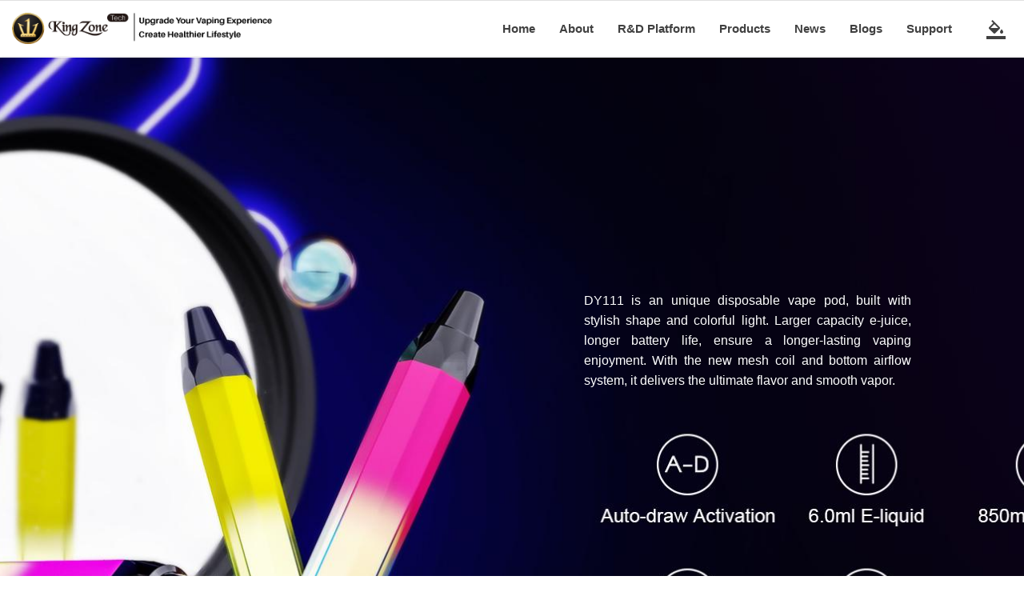

--- FILE ---
content_type: text/html; charset=utf-8
request_url: https://www.kingzonetech.com/disposable/dy111
body_size: 27050
content:
<!DOCTYPE html><html lang="en"><head>
    <meta charset="utf-8">
    <title>DY111 | Kingzone</title>
    <base href="/">
    <meta http-equiv="X-UA-Compatible" content="IE=edge">
    <meta name="viewport" content="width=device-width, initial-scale=1, maximum-scale=5">
    <link rel="icon" type="image/x-icon" href="/assets/images/favicon.png">
  <link rel="stylesheet" href="styles.cf8d1c80a84c3d809dc9.css"><link rel="stylesheet" href="blue-theme.eff8e96286ddbad5f16e.css"><link rel="stylesheet" href="dark-theme.d16af69d99ab20c1fc0b.css"><link rel="stylesheet" href="green-theme.c73ce77c5de43fbb644b.css"><link rel="stylesheet" href="light-theme.f66a7a74e3ba49c2878f.css"><link rel="stylesheet" href="pink-theme.450c50acd28593a04b30.css"><link rel="stylesheet" href="king-theme.8bf43c84ffdb5c0c3e96.css"><style ng-transition="xinshi">.main[_ngcontent-sc476]{min-height:calc(100vh - 110px)}.main.has-manage-sidebar[_ngcontent-sc476]{background-color:#f7f7f7}@media screen and (max-width:599px){.mobile-menu[_ngcontent-sc476]{position:fixed!important;width:80vw}}.loading-container[_ngcontent-sc476]{display:flex;position:fixed;top:0;left:0;width:100vw;height:100vh;background-color:#fff;z-index:5}</style><style ng-transition="xinshi">.mat-drawer-container{position:relative;z-index:1;box-sizing:border-box;-webkit-overflow-scrolling:touch;display:block;overflow:hidden}.mat-drawer-container[fullscreen]{top:0;left:0;right:0;bottom:0;position:absolute}.mat-drawer-container[fullscreen].mat-drawer-container-has-open{overflow:hidden}.mat-drawer-container.mat-drawer-container-explicit-backdrop .mat-drawer-side{z-index:3}.mat-drawer-container.ng-animate-disabled .mat-drawer-backdrop,.mat-drawer-container.ng-animate-disabled .mat-drawer-content,.ng-animate-disabled .mat-drawer-container .mat-drawer-backdrop,.ng-animate-disabled .mat-drawer-container .mat-drawer-content{transition:none}.mat-drawer-backdrop{top:0;left:0;right:0;bottom:0;position:absolute;display:block;z-index:3;visibility:hidden}.mat-drawer-backdrop.mat-drawer-shown{visibility:visible}.mat-drawer-transition .mat-drawer-backdrop{transition-duration:400ms;transition-timing-function:cubic-bezier(0.25, 0.8, 0.25, 1);transition-property:background-color,visibility}.cdk-high-contrast-active .mat-drawer-backdrop{opacity:.5}.mat-drawer-content{position:relative;z-index:1;display:block;height:100%;overflow:auto}.mat-drawer-transition .mat-drawer-content{transition-duration:400ms;transition-timing-function:cubic-bezier(0.25, 0.8, 0.25, 1);transition-property:transform,margin-left,margin-right}.mat-drawer{position:relative;z-index:4;display:block;position:absolute;top:0;bottom:0;z-index:3;outline:0;box-sizing:border-box;overflow-y:auto;transform:translate3d(-100%, 0, 0)}.cdk-high-contrast-active .mat-drawer,.cdk-high-contrast-active [dir=rtl] .mat-drawer.mat-drawer-end{border-right:solid 1px currentColor}.cdk-high-contrast-active [dir=rtl] .mat-drawer,.cdk-high-contrast-active .mat-drawer.mat-drawer-end{border-left:solid 1px currentColor;border-right:none}.mat-drawer.mat-drawer-side{z-index:2}.mat-drawer.mat-drawer-end{right:0;transform:translate3d(100%, 0, 0)}[dir=rtl] .mat-drawer{transform:translate3d(100%, 0, 0)}[dir=rtl] .mat-drawer.mat-drawer-end{left:0;right:auto;transform:translate3d(-100%, 0, 0)}.mat-drawer-inner-container{width:100%;height:100%;overflow:auto;-webkit-overflow-scrolling:touch}.mat-sidenav-fixed{position:fixed}
</style><style ng-transition="xinshi">@media screen and (max-width:959px){.mat-display-1[_ngcontent-sc464]{font-size:20px!important}.mat-display-1[_ngcontent-sc464], .mat-display-2[_ngcontent-sc464]{line-height:1.2!important;margin-bottom:20px!important}.mat-display-2[_ngcontent-sc464]{font-size:24px!important}.mat-display-3[_ngcontent-sc464]{font-size:32px!important}.mat-display-3[_ngcontent-sc464], .mat-display-4[_ngcontent-sc464]{line-height:1.2!important;margin-bottom:20px!important}.mat-display-4[_ngcontent-sc464]{font-size:40px!important}}.header[_ngcontent-sc464]{position:relative;margin-bottom:2px}.header-inverse[_nghost-sc464]   .header[_ngcontent-sc464], .header-inverse   [_nghost-sc464]   .header[_ngcontent-sc464]{margin-bottom:0}.spacer[_ngcontent-sc464]{flex:1}.header-left[_ngcontent-sc464]   .version[_ngcontent-sc464]{font-size:1.2rem;margin-left:.4rem}@media screen and (max-width:1279px){.main-menu[_ngcontent-sc464]   .item[_ngcontent-sc464]     a{padding-left:1.5rem;padding-right:1.5rem}}</style><style ng-transition="xinshi">.static[_ngcontent-sc467]{position:relative;z-index:1000}.sticky[_ngcontent-sc467]{position:fixed;left:0;top:0;right:0;opacity:0;transition:transform 0ms cubic-bezier(.4,0,.6,1) 0ms,opacity 0s .3s;z-index:1000;transform:translateY(-70px)}.sticking[_ngcontent-sc467]{position:fixed;opacity:1;transform:translateY(0);transition:transform .3s cubic-bezier(.4,0,.2,1) .3s,opacity 0ms .3s,background-color .15s cubic-bezier(.4,0,.2,1) 0ms}.transparent-mode[_ngcontent-sc467]{position:fixed;right:0;left:0;top:0;z-index:9999;border:0;transition:all .5s ease}</style><style ng-transition="xinshi">@media screen and (max-width:959px){.mat-display-1[_ngcontent-sc474]{font-size:20px!important}.mat-display-1[_ngcontent-sc474], .mat-display-2[_ngcontent-sc474]{line-height:1.2!important;margin-bottom:20px!important}.mat-display-2[_ngcontent-sc474]{font-size:24px!important}.mat-display-3[_ngcontent-sc474]{font-size:32px!important}.mat-display-3[_ngcontent-sc474], .mat-display-4[_ngcontent-sc474]{line-height:1.2!important;margin-bottom:20px!important}.mat-display-4[_ngcontent-sc474]{font-size:40px!important}}.footer[_ngcontent-sc474]{position:relative}.footer[_ngcontent-sc474]   a[_ngcontent-sc474]:focus, .footer[_ngcontent-sc474]   a[_ngcontent-sc474]:hover{text-decoration:none}</style><style ng-transition="xinshi">.block[_ngcontent-sc128]{position:relative}.drawer-right.mat-drawer-opened[_ngcontent-sc128]{position:absolute;bottom:0;max-width:85vw;min-width:800px;height:100vh;top:0}.drawer-loading[_ngcontent-sc128]{height:50vh;width:100%;display:flex;justify-content:center;align-items:center}</style><style ng-transition="xinshi">[_nghost-sc445]     .mat-expansion-panel-header{border-bottom:1px solid;border-radius:0}.mat-accordion[_ngcontent-sc445]   .mat-expansion-panel-header[_ngcontent-sc445]{padding:0 16px;height:48px}.mat-accordion[_ngcontent-sc445]   .mat-expansion-panel[_ngcontent-sc445]{box-shadow:none}.mat-accordion[_ngcontent-sc445]   .mat-expansion-panel[_ngcontent-sc445]   .mat-expansion-panel[_ngcontent-sc445]   .mat-expansion-panel-header[_ngcontent-sc445]{border:0}.mat-accordion[_ngcontent-sc445]   .mat-expansion-panel[_ngcontent-sc445]   .mat-expansion-panel[_ngcontent-sc445]   .mat-expansion-panel-header[_ngcontent-sc445]     a{color:inherit}.mat-accordion[_ngcontent-sc445]     .mat-expansion-panel-body{padding:0 16px}.mat-accordion[_ngcontent-sc445]     .mat-list-item-content app-link{flex:1;padding:10px 0}.mat-accordion[_ngcontent-sc445]     .mat-list-item-content app-link a{display:block}.mat-accordion[_ngcontent-sc445]   .mat-expansion-panel-spacing[_ngcontent-sc445]{margin:0}.mat-accordion[_ngcontent-sc445]   .mat-list[_ngcontent-sc445]{border-bottom:1px solid}</style><style ng-transition="xinshi">.logo[_ngcontent-sc454]     img{min-height:30px;max-height:40px}</style><style ng-transition="xinshi">.right-icon[_ngcontent-sc455]{float:right;margin-right:0!important;margin-left:16px;margin-top:12px}</style><style ng-transition="xinshi">.img-wrapper[_ngcontent-sc123]{position:static}.img-wrapper[_ngcontent-sc123]   .actions[_ngcontent-sc123]{position:absolute!important;left:50%;top:50%;transform:translateX(-50%) translateY(-50%)}img[_ngcontent-sc123]{position:relative;max-width:100%}.img-bg-shape[_nghost-sc123]{display:block;position:relative}@media screen and (min-width:960px){.img-bg-shape[_nghost-sc123]   img[_ngcontent-sc123]{max-width:none;margin-left:8rem}}.img-bg-shape[_nghost-sc123]:after{content:" ";position:absolute;z-index:-1;bottom:5rem;left:8rem;width:70rem;height:50rem;border-radius:25rem;opacity:.9;transform:rotate(130deg)}@media screen and (max-width:959px){.bg-center[_nghost-sc123]   img[_ngcontent-sc123]{position:absolute;top:0;bottom:0;right:0;left:0;-o-object-fit:cover;object-fit:cover;width:100vw;height:100%}}@media screen and (min-width:960px){.bg-center[_nghost-sc123]{position:absolute;top:-50%;left:-50%;width:200%!important;height:200%!important;max-width:none!important}.bg-center[_nghost-sc123]   img[_ngcontent-sc123]{position:absolute;top:0;bottom:0;right:0;left:0;margin:auto;min-height:50%;min-width:50%}}</style><style ng-transition="xinshi">[_nghost-sc461]     .top a{position:relative;display:block;white-space:nowrap;font-size:1.5rem;font-weight:700;padding:2.7rem 1.5rem;line-height:1}[_nghost-sc461]     .top a.active:after{position:absolute;content:"";height:2px;bottom:-2px;width:100%;left:0;display:block;z-index:2}</style><style ng-transition="xinshi">a[_ngcontent-sc118]:hover{cursor:pointer;opacity:.85}.excel[_ngcontent-sc118]:before, .pdf[_ngcontent-sc118]:before, .picture[_ngcontent-sc118]:before, .txt[_ngcontent-sc118]:before, .word[_ngcontent-sc118]:before{content:"";display:inline-block;margin-right:6px;vertical-align:text-top;width:16px;background-size:contain;height:16px}.pdf[_ngcontent-sc118]:before{background-image:url(/assets/icons/file-pdf.svg)}.excel[_ngcontent-sc118]:before{background-image:url(/assets/icons/file-excel.svg)}.txt[_ngcontent-sc118]:before{background-image:url(/assets/icons/file-txt.svg)}.word[_ngcontent-sc118]:before{background-image:url(/assets/icons/file-word.svg)}.picture[_ngcontent-sc118]:before{background-image:url(/assets/icons/file-image.svg)}</style><style ng-transition="xinshi">button[_ngcontent-sc459]     a{display:block}</style><style ng-transition="xinshi">mat-menu{display:none}.mat-menu-panel{min-width:112px;max-width:280px;overflow:auto;-webkit-overflow-scrolling:touch;max-height:calc(100vh - 48px);border-radius:4px;outline:0;min-height:64px}.mat-menu-panel.ng-animating{pointer-events:none}.cdk-high-contrast-active .mat-menu-panel{outline:solid 1px}.mat-menu-content:not(:empty){padding-top:8px;padding-bottom:8px}.mat-menu-item{-webkit-user-select:none;-moz-user-select:none;-ms-user-select:none;user-select:none;cursor:pointer;outline:none;border:none;-webkit-tap-highlight-color:transparent;white-space:nowrap;overflow:hidden;text-overflow:ellipsis;display:block;line-height:48px;height:48px;padding:0 16px;text-align:left;text-decoration:none;max-width:100%;position:relative}.mat-menu-item::-moz-focus-inner{border:0}.mat-menu-item[disabled]{cursor:default}[dir=rtl] .mat-menu-item{text-align:right}.mat-menu-item .mat-icon{margin-right:16px;vertical-align:middle}.mat-menu-item .mat-icon svg{vertical-align:top}[dir=rtl] .mat-menu-item .mat-icon{margin-left:16px;margin-right:0}.mat-menu-item[disabled]{pointer-events:none}.cdk-high-contrast-active .mat-menu-item{margin-top:1px}.cdk-high-contrast-active .mat-menu-item.cdk-program-focused,.cdk-high-contrast-active .mat-menu-item.cdk-keyboard-focused,.cdk-high-contrast-active .mat-menu-item-highlighted{outline:dotted 1px}.mat-menu-item-submenu-trigger{padding-right:32px}.mat-menu-item-submenu-trigger::after{width:0;height:0;border-style:solid;border-width:5px 0 5px 5px;border-color:transparent transparent transparent currentColor;content:"";display:inline-block;position:absolute;top:50%;right:16px;transform:translateY(-50%)}[dir=rtl] .mat-menu-item-submenu-trigger{padding-right:16px;padding-left:32px}[dir=rtl] .mat-menu-item-submenu-trigger::after{right:auto;left:16px;transform:rotateY(180deg) translateY(-50%)}button.mat-menu-item{width:100%}.mat-menu-item .mat-menu-ripple{top:0;left:0;right:0;bottom:0;position:absolute;pointer-events:none}
</style><style ng-transition="xinshi">.mat-button .mat-button-focus-overlay,.mat-icon-button .mat-button-focus-overlay{opacity:0}.mat-button:hover:not(.mat-button-disabled) .mat-button-focus-overlay,.mat-stroked-button:hover:not(.mat-button-disabled) .mat-button-focus-overlay{opacity:.04}@media(hover: none){.mat-button:hover:not(.mat-button-disabled) .mat-button-focus-overlay,.mat-stroked-button:hover:not(.mat-button-disabled) .mat-button-focus-overlay{opacity:0}}.mat-button,.mat-icon-button,.mat-stroked-button,.mat-flat-button{box-sizing:border-box;position:relative;-webkit-user-select:none;-moz-user-select:none;-ms-user-select:none;user-select:none;cursor:pointer;outline:none;border:none;-webkit-tap-highlight-color:transparent;display:inline-block;white-space:nowrap;text-decoration:none;vertical-align:baseline;text-align:center;margin:0;min-width:64px;line-height:36px;padding:0 16px;border-radius:4px;overflow:visible}.mat-button::-moz-focus-inner,.mat-icon-button::-moz-focus-inner,.mat-stroked-button::-moz-focus-inner,.mat-flat-button::-moz-focus-inner{border:0}.mat-button.mat-button-disabled,.mat-icon-button.mat-button-disabled,.mat-stroked-button.mat-button-disabled,.mat-flat-button.mat-button-disabled{cursor:default}.mat-button.cdk-keyboard-focused .mat-button-focus-overlay,.mat-button.cdk-program-focused .mat-button-focus-overlay,.mat-icon-button.cdk-keyboard-focused .mat-button-focus-overlay,.mat-icon-button.cdk-program-focused .mat-button-focus-overlay,.mat-stroked-button.cdk-keyboard-focused .mat-button-focus-overlay,.mat-stroked-button.cdk-program-focused .mat-button-focus-overlay,.mat-flat-button.cdk-keyboard-focused .mat-button-focus-overlay,.mat-flat-button.cdk-program-focused .mat-button-focus-overlay{opacity:.12}.mat-button::-moz-focus-inner,.mat-icon-button::-moz-focus-inner,.mat-stroked-button::-moz-focus-inner,.mat-flat-button::-moz-focus-inner{border:0}.mat-raised-button{box-sizing:border-box;position:relative;-webkit-user-select:none;-moz-user-select:none;-ms-user-select:none;user-select:none;cursor:pointer;outline:none;border:none;-webkit-tap-highlight-color:transparent;display:inline-block;white-space:nowrap;text-decoration:none;vertical-align:baseline;text-align:center;margin:0;min-width:64px;line-height:36px;padding:0 16px;border-radius:4px;overflow:visible;transform:translate3d(0, 0, 0);transition:background 400ms cubic-bezier(0.25, 0.8, 0.25, 1),box-shadow 280ms cubic-bezier(0.4, 0, 0.2, 1)}.mat-raised-button::-moz-focus-inner{border:0}.mat-raised-button.mat-button-disabled{cursor:default}.mat-raised-button.cdk-keyboard-focused .mat-button-focus-overlay,.mat-raised-button.cdk-program-focused .mat-button-focus-overlay{opacity:.12}.mat-raised-button::-moz-focus-inner{border:0}._mat-animation-noopable.mat-raised-button{transition:none;animation:none}.mat-stroked-button{border:1px solid currentColor;padding:0 15px;line-height:34px}.mat-stroked-button .mat-button-ripple.mat-ripple,.mat-stroked-button .mat-button-focus-overlay{top:-1px;left:-1px;right:-1px;bottom:-1px}.mat-fab{box-sizing:border-box;position:relative;-webkit-user-select:none;-moz-user-select:none;-ms-user-select:none;user-select:none;cursor:pointer;outline:none;border:none;-webkit-tap-highlight-color:transparent;display:inline-block;white-space:nowrap;text-decoration:none;vertical-align:baseline;text-align:center;margin:0;min-width:64px;line-height:36px;padding:0 16px;border-radius:4px;overflow:visible;transform:translate3d(0, 0, 0);transition:background 400ms cubic-bezier(0.25, 0.8, 0.25, 1),box-shadow 280ms cubic-bezier(0.4, 0, 0.2, 1);min-width:0;border-radius:50%;width:56px;height:56px;padding:0;flex-shrink:0}.mat-fab::-moz-focus-inner{border:0}.mat-fab.mat-button-disabled{cursor:default}.mat-fab.cdk-keyboard-focused .mat-button-focus-overlay,.mat-fab.cdk-program-focused .mat-button-focus-overlay{opacity:.12}.mat-fab::-moz-focus-inner{border:0}._mat-animation-noopable.mat-fab{transition:none;animation:none}.mat-fab .mat-button-wrapper{padding:16px 0;display:inline-block;line-height:24px}.mat-mini-fab{box-sizing:border-box;position:relative;-webkit-user-select:none;-moz-user-select:none;-ms-user-select:none;user-select:none;cursor:pointer;outline:none;border:none;-webkit-tap-highlight-color:transparent;display:inline-block;white-space:nowrap;text-decoration:none;vertical-align:baseline;text-align:center;margin:0;min-width:64px;line-height:36px;padding:0 16px;border-radius:4px;overflow:visible;transform:translate3d(0, 0, 0);transition:background 400ms cubic-bezier(0.25, 0.8, 0.25, 1),box-shadow 280ms cubic-bezier(0.4, 0, 0.2, 1);min-width:0;border-radius:50%;width:40px;height:40px;padding:0;flex-shrink:0}.mat-mini-fab::-moz-focus-inner{border:0}.mat-mini-fab.mat-button-disabled{cursor:default}.mat-mini-fab.cdk-keyboard-focused .mat-button-focus-overlay,.mat-mini-fab.cdk-program-focused .mat-button-focus-overlay{opacity:.12}.mat-mini-fab::-moz-focus-inner{border:0}._mat-animation-noopable.mat-mini-fab{transition:none;animation:none}.mat-mini-fab .mat-button-wrapper{padding:8px 0;display:inline-block;line-height:24px}.mat-icon-button{padding:0;min-width:0;width:40px;height:40px;flex-shrink:0;line-height:40px;border-radius:50%}.mat-icon-button i,.mat-icon-button .mat-icon{line-height:24px}.mat-button-ripple.mat-ripple,.mat-button-focus-overlay{top:0;left:0;right:0;bottom:0;position:absolute;pointer-events:none;border-radius:inherit}.mat-button-ripple.mat-ripple:not(:empty){transform:translateZ(0)}.mat-button-focus-overlay{opacity:0;transition:opacity 200ms cubic-bezier(0.35, 0, 0.25, 1),background-color 200ms cubic-bezier(0.35, 0, 0.25, 1)}._mat-animation-noopable .mat-button-focus-overlay{transition:none}.mat-button-ripple-round{border-radius:50%;z-index:1}.mat-button .mat-button-wrapper>*,.mat-flat-button .mat-button-wrapper>*,.mat-stroked-button .mat-button-wrapper>*,.mat-raised-button .mat-button-wrapper>*,.mat-icon-button .mat-button-wrapper>*,.mat-fab .mat-button-wrapper>*,.mat-mini-fab .mat-button-wrapper>*{vertical-align:middle}.mat-form-field:not(.mat-form-field-appearance-legacy) .mat-form-field-prefix .mat-icon-button,.mat-form-field:not(.mat-form-field-appearance-legacy) .mat-form-field-suffix .mat-icon-button{display:inline-flex;justify-content:center;align-items:center;font-size:inherit;width:2.5em;height:2.5em}.cdk-high-contrast-active .mat-button,.cdk-high-contrast-active .mat-flat-button,.cdk-high-contrast-active .mat-raised-button,.cdk-high-contrast-active .mat-icon-button,.cdk-high-contrast-active .mat-fab,.cdk-high-contrast-active .mat-mini-fab{outline:solid 1px}.cdk-high-contrast-active .mat-button-base.cdk-keyboard-focused,.cdk-high-contrast-active .mat-button-base.cdk-program-focused{outline:solid 3px}
</style><style ng-transition="xinshi">.mat-icon{background-repeat:no-repeat;display:inline-block;fill:currentColor;height:24px;width:24px}.mat-icon.mat-icon-inline{font-size:inherit;height:inherit;line-height:inherit;width:inherit}[dir=rtl] .mat-icon-rtl-mirror{transform:scale(-1, 1)}.mat-form-field:not(.mat-form-field-appearance-legacy) .mat-form-field-prefix .mat-icon,.mat-form-field:not(.mat-form-field-appearance-legacy) .mat-form-field-suffix .mat-icon{display:block}.mat-form-field:not(.mat-form-field-appearance-legacy) .mat-form-field-prefix .mat-icon-button .mat-icon,.mat-form-field:not(.mat-form-field-appearance-legacy) .mat-form-field-suffix .mat-icon-button .mat-icon{margin:auto}
</style><style ng-transition="xinshi">.mat-subheader{display:flex;box-sizing:border-box;padding:16px;align-items:center}.mat-list-base .mat-subheader{margin:0}.mat-list-base{padding-top:8px;display:block;-webkit-tap-highlight-color:transparent}.mat-list-base .mat-subheader{height:48px;line-height:16px}.mat-list-base .mat-subheader:first-child{margin-top:-8px}.mat-list-base .mat-list-item,.mat-list-base .mat-list-option{display:block;height:48px;-webkit-tap-highlight-color:transparent;width:100%;padding:0}.mat-list-base .mat-list-item .mat-list-item-content,.mat-list-base .mat-list-option .mat-list-item-content{display:flex;flex-direction:row;align-items:center;box-sizing:border-box;padding:0 16px;position:relative;height:inherit}.mat-list-base .mat-list-item .mat-list-item-content-reverse,.mat-list-base .mat-list-option .mat-list-item-content-reverse{display:flex;align-items:center;padding:0 16px;flex-direction:row-reverse;justify-content:space-around}.mat-list-base .mat-list-item .mat-list-item-ripple,.mat-list-base .mat-list-option .mat-list-item-ripple{top:0;left:0;right:0;bottom:0;position:absolute;pointer-events:none}.mat-list-base .mat-list-item.mat-list-item-with-avatar,.mat-list-base .mat-list-option.mat-list-item-with-avatar{height:56px}.mat-list-base .mat-list-item.mat-2-line,.mat-list-base .mat-list-option.mat-2-line{height:72px}.mat-list-base .mat-list-item.mat-3-line,.mat-list-base .mat-list-option.mat-3-line{height:88px}.mat-list-base .mat-list-item.mat-multi-line,.mat-list-base .mat-list-option.mat-multi-line{height:auto}.mat-list-base .mat-list-item.mat-multi-line .mat-list-item-content,.mat-list-base .mat-list-option.mat-multi-line .mat-list-item-content{padding-top:16px;padding-bottom:16px}.mat-list-base .mat-list-item .mat-list-text,.mat-list-base .mat-list-option .mat-list-text{display:flex;flex-direction:column;flex:auto;box-sizing:border-box;overflow:hidden;padding:0}.mat-list-base .mat-list-item .mat-list-text>*,.mat-list-base .mat-list-option .mat-list-text>*{margin:0;padding:0;font-weight:normal;font-size:inherit}.mat-list-base .mat-list-item .mat-list-text:empty,.mat-list-base .mat-list-option .mat-list-text:empty{display:none}.mat-list-base .mat-list-item.mat-list-item-with-avatar .mat-list-item-content .mat-list-text,.mat-list-base .mat-list-item.mat-list-option .mat-list-item-content .mat-list-text,.mat-list-base .mat-list-option.mat-list-item-with-avatar .mat-list-item-content .mat-list-text,.mat-list-base .mat-list-option.mat-list-option .mat-list-item-content .mat-list-text{padding-right:0;padding-left:16px}[dir=rtl] .mat-list-base .mat-list-item.mat-list-item-with-avatar .mat-list-item-content .mat-list-text,[dir=rtl] .mat-list-base .mat-list-item.mat-list-option .mat-list-item-content .mat-list-text,[dir=rtl] .mat-list-base .mat-list-option.mat-list-item-with-avatar .mat-list-item-content .mat-list-text,[dir=rtl] .mat-list-base .mat-list-option.mat-list-option .mat-list-item-content .mat-list-text{padding-right:16px;padding-left:0}.mat-list-base .mat-list-item.mat-list-item-with-avatar .mat-list-item-content-reverse .mat-list-text,.mat-list-base .mat-list-item.mat-list-option .mat-list-item-content-reverse .mat-list-text,.mat-list-base .mat-list-option.mat-list-item-with-avatar .mat-list-item-content-reverse .mat-list-text,.mat-list-base .mat-list-option.mat-list-option .mat-list-item-content-reverse .mat-list-text{padding-left:0;padding-right:16px}[dir=rtl] .mat-list-base .mat-list-item.mat-list-item-with-avatar .mat-list-item-content-reverse .mat-list-text,[dir=rtl] .mat-list-base .mat-list-item.mat-list-option .mat-list-item-content-reverse .mat-list-text,[dir=rtl] .mat-list-base .mat-list-option.mat-list-item-with-avatar .mat-list-item-content-reverse .mat-list-text,[dir=rtl] .mat-list-base .mat-list-option.mat-list-option .mat-list-item-content-reverse .mat-list-text{padding-right:0;padding-left:16px}.mat-list-base .mat-list-item.mat-list-item-with-avatar.mat-list-option .mat-list-item-content-reverse .mat-list-text,.mat-list-base .mat-list-item.mat-list-item-with-avatar.mat-list-option .mat-list-item-content .mat-list-text,.mat-list-base .mat-list-option.mat-list-item-with-avatar.mat-list-option .mat-list-item-content-reverse .mat-list-text,.mat-list-base .mat-list-option.mat-list-item-with-avatar.mat-list-option .mat-list-item-content .mat-list-text{padding-right:16px;padding-left:16px}.mat-list-base .mat-list-item .mat-list-avatar,.mat-list-base .mat-list-option .mat-list-avatar{flex-shrink:0;width:40px;height:40px;border-radius:50%;object-fit:cover}.mat-list-base .mat-list-item .mat-list-avatar~.mat-divider-inset,.mat-list-base .mat-list-option .mat-list-avatar~.mat-divider-inset{margin-left:72px;width:calc(100% - 72px)}[dir=rtl] .mat-list-base .mat-list-item .mat-list-avatar~.mat-divider-inset,[dir=rtl] .mat-list-base .mat-list-option .mat-list-avatar~.mat-divider-inset{margin-left:auto;margin-right:72px}.mat-list-base .mat-list-item .mat-list-icon,.mat-list-base .mat-list-option .mat-list-icon{flex-shrink:0;width:24px;height:24px;font-size:24px;box-sizing:content-box;border-radius:50%;padding:4px}.mat-list-base .mat-list-item .mat-list-icon~.mat-divider-inset,.mat-list-base .mat-list-option .mat-list-icon~.mat-divider-inset{margin-left:64px;width:calc(100% - 64px)}[dir=rtl] .mat-list-base .mat-list-item .mat-list-icon~.mat-divider-inset,[dir=rtl] .mat-list-base .mat-list-option .mat-list-icon~.mat-divider-inset{margin-left:auto;margin-right:64px}.mat-list-base .mat-list-item .mat-divider,.mat-list-base .mat-list-option .mat-divider{position:absolute;bottom:0;left:0;width:100%;margin:0}[dir=rtl] .mat-list-base .mat-list-item .mat-divider,[dir=rtl] .mat-list-base .mat-list-option .mat-divider{margin-left:auto;margin-right:0}.mat-list-base .mat-list-item .mat-divider.mat-divider-inset,.mat-list-base .mat-list-option .mat-divider.mat-divider-inset{position:absolute}.mat-list-base[dense]{padding-top:4px;display:block}.mat-list-base[dense] .mat-subheader{height:40px;line-height:8px}.mat-list-base[dense] .mat-subheader:first-child{margin-top:-4px}.mat-list-base[dense] .mat-list-item,.mat-list-base[dense] .mat-list-option{display:block;height:40px;-webkit-tap-highlight-color:transparent;width:100%;padding:0}.mat-list-base[dense] .mat-list-item .mat-list-item-content,.mat-list-base[dense] .mat-list-option .mat-list-item-content{display:flex;flex-direction:row;align-items:center;box-sizing:border-box;padding:0 16px;position:relative;height:inherit}.mat-list-base[dense] .mat-list-item .mat-list-item-content-reverse,.mat-list-base[dense] .mat-list-option .mat-list-item-content-reverse{display:flex;align-items:center;padding:0 16px;flex-direction:row-reverse;justify-content:space-around}.mat-list-base[dense] .mat-list-item .mat-list-item-ripple,.mat-list-base[dense] .mat-list-option .mat-list-item-ripple{top:0;left:0;right:0;bottom:0;position:absolute;pointer-events:none}.mat-list-base[dense] .mat-list-item.mat-list-item-with-avatar,.mat-list-base[dense] .mat-list-option.mat-list-item-with-avatar{height:48px}.mat-list-base[dense] .mat-list-item.mat-2-line,.mat-list-base[dense] .mat-list-option.mat-2-line{height:60px}.mat-list-base[dense] .mat-list-item.mat-3-line,.mat-list-base[dense] .mat-list-option.mat-3-line{height:76px}.mat-list-base[dense] .mat-list-item.mat-multi-line,.mat-list-base[dense] .mat-list-option.mat-multi-line{height:auto}.mat-list-base[dense] .mat-list-item.mat-multi-line .mat-list-item-content,.mat-list-base[dense] .mat-list-option.mat-multi-line .mat-list-item-content{padding-top:16px;padding-bottom:16px}.mat-list-base[dense] .mat-list-item .mat-list-text,.mat-list-base[dense] .mat-list-option .mat-list-text{display:flex;flex-direction:column;flex:auto;box-sizing:border-box;overflow:hidden;padding:0}.mat-list-base[dense] .mat-list-item .mat-list-text>*,.mat-list-base[dense] .mat-list-option .mat-list-text>*{margin:0;padding:0;font-weight:normal;font-size:inherit}.mat-list-base[dense] .mat-list-item .mat-list-text:empty,.mat-list-base[dense] .mat-list-option .mat-list-text:empty{display:none}.mat-list-base[dense] .mat-list-item.mat-list-item-with-avatar .mat-list-item-content .mat-list-text,.mat-list-base[dense] .mat-list-item.mat-list-option .mat-list-item-content .mat-list-text,.mat-list-base[dense] .mat-list-option.mat-list-item-with-avatar .mat-list-item-content .mat-list-text,.mat-list-base[dense] .mat-list-option.mat-list-option .mat-list-item-content .mat-list-text{padding-right:0;padding-left:16px}[dir=rtl] .mat-list-base[dense] .mat-list-item.mat-list-item-with-avatar .mat-list-item-content .mat-list-text,[dir=rtl] .mat-list-base[dense] .mat-list-item.mat-list-option .mat-list-item-content .mat-list-text,[dir=rtl] .mat-list-base[dense] .mat-list-option.mat-list-item-with-avatar .mat-list-item-content .mat-list-text,[dir=rtl] .mat-list-base[dense] .mat-list-option.mat-list-option .mat-list-item-content .mat-list-text{padding-right:16px;padding-left:0}.mat-list-base[dense] .mat-list-item.mat-list-item-with-avatar .mat-list-item-content-reverse .mat-list-text,.mat-list-base[dense] .mat-list-item.mat-list-option .mat-list-item-content-reverse .mat-list-text,.mat-list-base[dense] .mat-list-option.mat-list-item-with-avatar .mat-list-item-content-reverse .mat-list-text,.mat-list-base[dense] .mat-list-option.mat-list-option .mat-list-item-content-reverse .mat-list-text{padding-left:0;padding-right:16px}[dir=rtl] .mat-list-base[dense] .mat-list-item.mat-list-item-with-avatar .mat-list-item-content-reverse .mat-list-text,[dir=rtl] .mat-list-base[dense] .mat-list-item.mat-list-option .mat-list-item-content-reverse .mat-list-text,[dir=rtl] .mat-list-base[dense] .mat-list-option.mat-list-item-with-avatar .mat-list-item-content-reverse .mat-list-text,[dir=rtl] .mat-list-base[dense] .mat-list-option.mat-list-option .mat-list-item-content-reverse .mat-list-text{padding-right:0;padding-left:16px}.mat-list-base[dense] .mat-list-item.mat-list-item-with-avatar.mat-list-option .mat-list-item-content-reverse .mat-list-text,.mat-list-base[dense] .mat-list-item.mat-list-item-with-avatar.mat-list-option .mat-list-item-content .mat-list-text,.mat-list-base[dense] .mat-list-option.mat-list-item-with-avatar.mat-list-option .mat-list-item-content-reverse .mat-list-text,.mat-list-base[dense] .mat-list-option.mat-list-item-with-avatar.mat-list-option .mat-list-item-content .mat-list-text{padding-right:16px;padding-left:16px}.mat-list-base[dense] .mat-list-item .mat-list-avatar,.mat-list-base[dense] .mat-list-option .mat-list-avatar{flex-shrink:0;width:36px;height:36px;border-radius:50%;object-fit:cover}.mat-list-base[dense] .mat-list-item .mat-list-avatar~.mat-divider-inset,.mat-list-base[dense] .mat-list-option .mat-list-avatar~.mat-divider-inset{margin-left:68px;width:calc(100% - 68px)}[dir=rtl] .mat-list-base[dense] .mat-list-item .mat-list-avatar~.mat-divider-inset,[dir=rtl] .mat-list-base[dense] .mat-list-option .mat-list-avatar~.mat-divider-inset{margin-left:auto;margin-right:68px}.mat-list-base[dense] .mat-list-item .mat-list-icon,.mat-list-base[dense] .mat-list-option .mat-list-icon{flex-shrink:0;width:20px;height:20px;font-size:20px;box-sizing:content-box;border-radius:50%;padding:4px}.mat-list-base[dense] .mat-list-item .mat-list-icon~.mat-divider-inset,.mat-list-base[dense] .mat-list-option .mat-list-icon~.mat-divider-inset{margin-left:60px;width:calc(100% - 60px)}[dir=rtl] .mat-list-base[dense] .mat-list-item .mat-list-icon~.mat-divider-inset,[dir=rtl] .mat-list-base[dense] .mat-list-option .mat-list-icon~.mat-divider-inset{margin-left:auto;margin-right:60px}.mat-list-base[dense] .mat-list-item .mat-divider,.mat-list-base[dense] .mat-list-option .mat-divider{position:absolute;bottom:0;left:0;width:100%;margin:0}[dir=rtl] .mat-list-base[dense] .mat-list-item .mat-divider,[dir=rtl] .mat-list-base[dense] .mat-list-option .mat-divider{margin-left:auto;margin-right:0}.mat-list-base[dense] .mat-list-item .mat-divider.mat-divider-inset,.mat-list-base[dense] .mat-list-option .mat-divider.mat-divider-inset{position:absolute}.mat-nav-list a{text-decoration:none;color:inherit}.mat-nav-list .mat-list-item{cursor:pointer;outline:none}mat-action-list button{background:none;color:inherit;border:none;font:inherit;outline:inherit;-webkit-tap-highlight-color:transparent;text-align:left}[dir=rtl] mat-action-list button{text-align:right}mat-action-list button::-moz-focus-inner{border:0}mat-action-list .mat-list-item{cursor:pointer;outline:inherit}.mat-list-option:not(.mat-list-item-disabled){cursor:pointer;outline:none}.mat-list-item-disabled{pointer-events:none}.cdk-high-contrast-active .mat-list-item-disabled{opacity:.5}.cdk-high-contrast-active :host .mat-list-item-disabled{opacity:.5}.cdk-high-contrast-active .mat-selection-list:focus{outline-style:dotted}.cdk-high-contrast-active .mat-list-option:hover,.cdk-high-contrast-active .mat-list-option:focus,.cdk-high-contrast-active .mat-nav-list .mat-list-item:hover,.cdk-high-contrast-active .mat-nav-list .mat-list-item:focus,.cdk-high-contrast-active mat-action-list .mat-list-item:hover,.cdk-high-contrast-active mat-action-list .mat-list-item:focus{outline:dotted 1px}.cdk-high-contrast-active .mat-list-single-selected-option::after{content:"";position:absolute;top:50%;right:16px;transform:translateY(-50%);width:10px;height:0;border-bottom:solid 10px;border-radius:10px}.cdk-high-contrast-active [dir=rtl] .mat-list-single-selected-option::after{right:auto;left:16px}@media(hover: none){.mat-list-option:not(.mat-list-single-selected-option):not(.mat-list-item-disabled):hover,.mat-nav-list .mat-list-item:not(.mat-list-item-disabled):hover,.mat-action-list .mat-list-item:not(.mat-list-item-disabled):hover{background:none}}
</style><style ng-transition="xinshi">.mat-expansion-panel{box-sizing:content-box;display:block;margin:0;border-radius:4px;overflow:hidden;transition:margin 225ms cubic-bezier(0.4, 0, 0.2, 1),box-shadow 280ms cubic-bezier(0.4, 0, 0.2, 1);position:relative}.mat-accordion .mat-expansion-panel:not(.mat-expanded),.mat-accordion .mat-expansion-panel:not(.mat-expansion-panel-spacing){border-radius:0}.mat-accordion .mat-expansion-panel:first-of-type{border-top-right-radius:4px;border-top-left-radius:4px}.mat-accordion .mat-expansion-panel:last-of-type{border-bottom-right-radius:4px;border-bottom-left-radius:4px}.cdk-high-contrast-active .mat-expansion-panel{outline:solid 1px}.mat-expansion-panel.ng-animate-disabled,.ng-animate-disabled .mat-expansion-panel,.mat-expansion-panel._mat-animation-noopable{transition:none}.mat-expansion-panel-content{display:flex;flex-direction:column;overflow:visible}.mat-expansion-panel-body{padding:0 24px 16px}.mat-expansion-panel-spacing{margin:16px 0}.mat-accordion>.mat-expansion-panel-spacing:first-child,.mat-accordion>*:first-child:not(.mat-expansion-panel) .mat-expansion-panel-spacing{margin-top:0}.mat-accordion>.mat-expansion-panel-spacing:last-child,.mat-accordion>*:last-child:not(.mat-expansion-panel) .mat-expansion-panel-spacing{margin-bottom:0}.mat-action-row{border-top-style:solid;border-top-width:1px;display:flex;flex-direction:row;justify-content:flex-end;padding:16px 8px 16px 24px}.mat-action-row button.mat-button-base,.mat-action-row button.mat-mdc-button-base{margin-left:8px}[dir=rtl] .mat-action-row button.mat-button-base,[dir=rtl] .mat-action-row button.mat-mdc-button-base{margin-left:0;margin-right:8px}
</style><style ng-transition="xinshi">.mat-expansion-panel-header{display:flex;flex-direction:row;align-items:center;padding:0 24px;border-radius:inherit;transition:height 225ms cubic-bezier(0.4, 0, 0.2, 1)}.mat-expansion-panel-header._mat-animation-noopable{transition:none}.mat-expansion-panel-header:focus,.mat-expansion-panel-header:hover{outline:none}.mat-expansion-panel-header.mat-expanded:focus,.mat-expansion-panel-header.mat-expanded:hover{background:inherit}.mat-expansion-panel-header:not([aria-disabled=true]){cursor:pointer}.mat-expansion-panel-header.mat-expansion-toggle-indicator-before{flex-direction:row-reverse}.mat-expansion-panel-header.mat-expansion-toggle-indicator-before .mat-expansion-indicator{margin:0 16px 0 0}[dir=rtl] .mat-expansion-panel-header.mat-expansion-toggle-indicator-before .mat-expansion-indicator{margin:0 0 0 16px}.mat-content{display:flex;flex:1;flex-direction:row;overflow:hidden}.mat-expansion-panel-header-title,.mat-expansion-panel-header-description{display:flex;flex-grow:1;margin-right:16px}[dir=rtl] .mat-expansion-panel-header-title,[dir=rtl] .mat-expansion-panel-header-description{margin-right:0;margin-left:16px}.mat-expansion-panel-header-description{flex-grow:2}.mat-expansion-indicator::after{border-style:solid;border-width:0 2px 2px 0;content:"";display:inline-block;padding:3px;transform:rotate(45deg);vertical-align:middle}.cdk-high-contrast-active .mat-expansion-panel .mat-expansion-panel-header.cdk-keyboard-focused:not([aria-disabled=true])::before,.cdk-high-contrast-active .mat-expansion-panel .mat-expansion-panel-header.cdk-program-focused:not([aria-disabled=true])::before,.cdk-high-contrast-active .mat-expansion-panel:not(.mat-expanded) .mat-expansion-panel-header:hover:not([aria-disabled=true])::before{top:0;left:0;right:0;bottom:0;position:absolute;box-sizing:border-box;pointer-events:none;border:3px solid;border-radius:4px;content:""}
</style><style ng-transition="xinshi">#go-to-top[_ngcontent-sc106]{z-index:99999;text-align:center;width:43px;height:43px;padding:8px 4px;position:fixed;bottom:-10rem;right:2rem;cursor:pointer;overflow:hidden;border-radius:3px;transition:all .4s ease-in;box-sizing:border-box}</style><style ng-transition="xinshi">.shape-inner[_ngcontent-sc470]{z-index:1}.shape[_ngcontent-sc470]{position:absolute;pointer-events:none;right:0;bottom:0;left:0;overflow:hidden}.shape[_ngcontent-sc470] > svg[_ngcontent-sc470]{transform:scale(2);width:100%;height:auto;transform-origin:top center}.brand[_ngcontent-sc470]     .logo{height:40px;width:auto}.social[_ngcontent-sc470]   .item[_ngcontent-sc470]{width:32px;height:32px;border-radius:6px;margin-right:.4rem;transition:all .4s ease}.social[_ngcontent-sc470]   .mat-icon[_ngcontent-sc470]{font-size:16px;width:16px}.right[_ngcontent-sc470]{text-align:right}.right[_ngcontent-sc470]   .item[_ngcontent-sc470]{padding:0 8px}.right[_ngcontent-sc470]   .item[_ngcontent-sc470]     a{font-size:12px}.right[_ngcontent-sc470]   .item[_ngcontent-sc470]     a:after{content:"/";padding-left:20px}.right[_ngcontent-sc470]   .item[_ngcontent-sc470]:first-child{padding-left:0}.right[_ngcontent-sc470]   .item[_ngcontent-sc470]:last-child{padding-right:0}.right[_ngcontent-sc470]   .item[_ngcontent-sc470]:last-child     a:after{content:"";padding-left:0}.footer-inverse[_ngcontent-sc470]{z-index:2}.item-header[_ngcontent-sc470]{height:48px;line-height:16px;font-weight:700;display:flex;align-items:center}.item-header[_ngcontent-sc470], .left[_ngcontent-sc470]{font-size:14px}</style><style ng-transition="xinshi">.mat-list-item-with-avatar[_ngcontent-sc468]{height:40px!important}.mat-list-item-with-avatar[_ngcontent-sc468]   .mat-icon[_ngcontent-sc468]{line-height:1;font-size:20px!important;width:20px!important;height:20px!important;opacity:.85}</style><style ng-transition="xinshi">.cdk-drag-placeholder[_nghost-sc103]{opacity:0}.cdk-drag[_nghost-sc103]{position:relative;cursor:move}.cdk-drag-preview[_nghost-sc103]{box-sizing:border-box;border-radius:4px;box-shadow:0 5px 5px -3px rgba(0,0,0,.2),0 8px 10px 1px rgba(0,0,0,.14),0 3px 14px 2px rgba(0,0,0,.12)}.cdk-drag-animating[_nghost-sc103]{transition:transform .25s cubic-bezier(0,0,.2,1)}</style><style ng-transition="xinshi"></style><style ng-transition="xinshi">.mat-form-field{display:inline-block;position:relative;text-align:left}[dir=rtl] .mat-form-field{text-align:right}.mat-form-field-wrapper{position:relative}.mat-form-field-flex{display:inline-flex;align-items:baseline;box-sizing:border-box;width:100%}.mat-form-field-prefix,.mat-form-field-suffix{white-space:nowrap;flex:none;position:relative}.mat-form-field-infix{display:block;position:relative;flex:auto;min-width:0;width:180px}.cdk-high-contrast-active .mat-form-field-infix{border-image:linear-gradient(transparent, transparent)}.mat-form-field-label-wrapper{position:absolute;left:0;box-sizing:content-box;width:100%;height:100%;overflow:hidden;pointer-events:none}[dir=rtl] .mat-form-field-label-wrapper{left:auto;right:0}.mat-form-field-label{position:absolute;left:0;font:inherit;pointer-events:none;width:100%;white-space:nowrap;text-overflow:ellipsis;overflow:hidden;transform-origin:0 0;transition:transform 400ms cubic-bezier(0.25, 0.8, 0.25, 1),color 400ms cubic-bezier(0.25, 0.8, 0.25, 1),width 400ms cubic-bezier(0.25, 0.8, 0.25, 1);display:none}[dir=rtl] .mat-form-field-label{transform-origin:100% 0;left:auto;right:0}.mat-form-field-empty.mat-form-field-label,.mat-form-field-can-float.mat-form-field-should-float .mat-form-field-label{display:block}.mat-form-field-autofill-control:-webkit-autofill+.mat-form-field-label-wrapper .mat-form-field-label{display:none}.mat-form-field-can-float .mat-form-field-autofill-control:-webkit-autofill+.mat-form-field-label-wrapper .mat-form-field-label{display:block;transition:none}.mat-input-server:focus+.mat-form-field-label-wrapper .mat-form-field-label,.mat-input-server[placeholder]:not(:placeholder-shown)+.mat-form-field-label-wrapper .mat-form-field-label{display:none}.mat-form-field-can-float .mat-input-server:focus+.mat-form-field-label-wrapper .mat-form-field-label,.mat-form-field-can-float .mat-input-server[placeholder]:not(:placeholder-shown)+.mat-form-field-label-wrapper .mat-form-field-label{display:block}.mat-form-field-label:not(.mat-form-field-empty){transition:none}.mat-form-field-underline{position:absolute;width:100%;pointer-events:none;transform:scale3d(1, 1.0001, 1)}.mat-form-field-ripple{position:absolute;left:0;width:100%;transform-origin:50%;transform:scaleX(0.5);opacity:0;transition:background-color 300ms cubic-bezier(0.55, 0, 0.55, 0.2)}.mat-form-field.mat-focused .mat-form-field-ripple,.mat-form-field.mat-form-field-invalid .mat-form-field-ripple{opacity:1;transform:none;transition:transform 300ms cubic-bezier(0.25, 0.8, 0.25, 1),opacity 100ms cubic-bezier(0.25, 0.8, 0.25, 1),background-color 300ms cubic-bezier(0.25, 0.8, 0.25, 1)}.mat-form-field-subscript-wrapper{position:absolute;box-sizing:border-box;width:100%;overflow:hidden}.mat-form-field-subscript-wrapper .mat-icon,.mat-form-field-label-wrapper .mat-icon{width:1em;height:1em;font-size:inherit;vertical-align:baseline}.mat-form-field-hint-wrapper{display:flex}.mat-form-field-hint-spacer{flex:1 0 1em}.mat-error{display:block}.mat-form-field-control-wrapper{position:relative}.mat-form-field-hint-end{order:1}.mat-form-field._mat-animation-noopable .mat-form-field-label,.mat-form-field._mat-animation-noopable .mat-form-field-ripple{transition:none}
</style><style ng-transition="xinshi">.mat-form-field-appearance-fill .mat-form-field-flex{border-radius:4px 4px 0 0;padding:.75em .75em 0 .75em}.cdk-high-contrast-active .mat-form-field-appearance-fill .mat-form-field-flex{outline:solid 1px}.mat-form-field-appearance-fill .mat-form-field-underline::before{content:"";display:block;position:absolute;bottom:0;height:1px;width:100%}.mat-form-field-appearance-fill .mat-form-field-ripple{bottom:0;height:2px}.cdk-high-contrast-active .mat-form-field-appearance-fill .mat-form-field-ripple{height:0;border-top:solid 2px}.mat-form-field-appearance-fill:not(.mat-form-field-disabled) .mat-form-field-flex:hover~.mat-form-field-underline .mat-form-field-ripple{opacity:1;transform:none;transition:opacity 600ms cubic-bezier(0.25, 0.8, 0.25, 1)}.mat-form-field-appearance-fill._mat-animation-noopable:not(.mat-form-field-disabled) .mat-form-field-flex:hover~.mat-form-field-underline .mat-form-field-ripple{transition:none}.mat-form-field-appearance-fill .mat-form-field-subscript-wrapper{padding:0 1em}
</style><style ng-transition="xinshi">.mat-input-element{font:inherit;background:transparent;color:currentColor;border:none;outline:none;padding:0;margin:0;width:100%;max-width:100%;vertical-align:bottom;text-align:inherit;box-sizing:content-box}.mat-input-element:-moz-ui-invalid{box-shadow:none}.mat-input-element::-ms-clear,.mat-input-element::-ms-reveal{display:none}.mat-input-element,.mat-input-element::-webkit-search-cancel-button,.mat-input-element::-webkit-search-decoration,.mat-input-element::-webkit-search-results-button,.mat-input-element::-webkit-search-results-decoration{-webkit-appearance:none}.mat-input-element::-webkit-contacts-auto-fill-button,.mat-input-element::-webkit-caps-lock-indicator,.mat-input-element::-webkit-credentials-auto-fill-button{visibility:hidden}.mat-input-element[type=date],.mat-input-element[type=datetime],.mat-input-element[type=datetime-local],.mat-input-element[type=month],.mat-input-element[type=week],.mat-input-element[type=time]{line-height:1}.mat-input-element[type=date]::after,.mat-input-element[type=datetime]::after,.mat-input-element[type=datetime-local]::after,.mat-input-element[type=month]::after,.mat-input-element[type=week]::after,.mat-input-element[type=time]::after{content:" ";white-space:pre;width:1px}.mat-input-element::-webkit-inner-spin-button,.mat-input-element::-webkit-calendar-picker-indicator,.mat-input-element::-webkit-clear-button{font-size:.75em}.mat-input-element::placeholder{-webkit-user-select:none;-moz-user-select:none;-ms-user-select:none;user-select:none;transition:color 400ms 133.3333333333ms cubic-bezier(0.25, 0.8, 0.25, 1)}.mat-input-element::placeholder:-ms-input-placeholder{-ms-user-select:text}.mat-input-element::-moz-placeholder{-webkit-user-select:none;-moz-user-select:none;-ms-user-select:none;user-select:none;transition:color 400ms 133.3333333333ms cubic-bezier(0.25, 0.8, 0.25, 1)}.mat-input-element::-moz-placeholder:-ms-input-placeholder{-ms-user-select:text}.mat-input-element::-webkit-input-placeholder{-webkit-user-select:none;-moz-user-select:none;-ms-user-select:none;user-select:none;transition:color 400ms 133.3333333333ms cubic-bezier(0.25, 0.8, 0.25, 1)}.mat-input-element::-webkit-input-placeholder:-ms-input-placeholder{-ms-user-select:text}.mat-input-element:-ms-input-placeholder{-webkit-user-select:none;-moz-user-select:none;-ms-user-select:none;user-select:none;transition:color 400ms 133.3333333333ms cubic-bezier(0.25, 0.8, 0.25, 1)}.mat-input-element:-ms-input-placeholder:-ms-input-placeholder{-ms-user-select:text}.mat-form-field-hide-placeholder .mat-input-element::placeholder{color:transparent !important;-webkit-text-fill-color:transparent;transition:none}.mat-form-field-hide-placeholder .mat-input-element::-moz-placeholder{color:transparent !important;-webkit-text-fill-color:transparent;transition:none}.mat-form-field-hide-placeholder .mat-input-element::-webkit-input-placeholder{color:transparent !important;-webkit-text-fill-color:transparent;transition:none}.mat-form-field-hide-placeholder .mat-input-element:-ms-input-placeholder{color:transparent !important;-webkit-text-fill-color:transparent;transition:none}textarea.mat-input-element{resize:vertical;overflow:auto}textarea.mat-input-element.cdk-textarea-autosize{resize:none}textarea.mat-input-element{padding:2px 0;margin:-2px 0}select.mat-input-element{-moz-appearance:none;-webkit-appearance:none;position:relative;background-color:transparent;display:inline-flex;box-sizing:border-box;padding-top:1em;top:-1em;margin-bottom:-1em}select.mat-input-element::-ms-expand{display:none}select.mat-input-element::-moz-focus-inner{border:0}select.mat-input-element:not(:disabled){cursor:pointer}select.mat-input-element::-ms-value{color:inherit;background:none}.mat-focused .cdk-high-contrast-active select.mat-input-element::-ms-value{color:inherit}.mat-form-field-type-mat-native-select .mat-form-field-infix::after{content:"";width:0;height:0;border-left:5px solid transparent;border-right:5px solid transparent;border-top:5px solid;position:absolute;top:50%;right:0;margin-top:-2.5px;pointer-events:none}[dir=rtl] .mat-form-field-type-mat-native-select .mat-form-field-infix::after{right:auto;left:0}.mat-form-field-type-mat-native-select .mat-input-element{padding-right:15px}[dir=rtl] .mat-form-field-type-mat-native-select .mat-input-element{padding-right:0;padding-left:15px}.mat-form-field-type-mat-native-select .mat-form-field-label-wrapper{max-width:calc(100% - 10px)}.mat-form-field-type-mat-native-select.mat-form-field-appearance-outline .mat-form-field-infix::after{margin-top:-5px}.mat-form-field-type-mat-native-select.mat-form-field-appearance-fill .mat-form-field-infix::after{margin-top:-10px}
</style><style ng-transition="xinshi">.mat-form-field-appearance-legacy .mat-form-field-label{transform:perspective(100px);-ms-transform:none}.mat-form-field-appearance-legacy .mat-form-field-prefix .mat-icon,.mat-form-field-appearance-legacy .mat-form-field-suffix .mat-icon{width:1em}.mat-form-field-appearance-legacy .mat-form-field-prefix .mat-icon-button,.mat-form-field-appearance-legacy .mat-form-field-suffix .mat-icon-button{font:inherit;vertical-align:baseline}.mat-form-field-appearance-legacy .mat-form-field-prefix .mat-icon-button .mat-icon,.mat-form-field-appearance-legacy .mat-form-field-suffix .mat-icon-button .mat-icon{font-size:inherit}.mat-form-field-appearance-legacy .mat-form-field-underline{height:1px}.cdk-high-contrast-active .mat-form-field-appearance-legacy .mat-form-field-underline{height:0;border-top:solid 1px}.mat-form-field-appearance-legacy .mat-form-field-ripple{top:0;height:2px;overflow:hidden}.cdk-high-contrast-active .mat-form-field-appearance-legacy .mat-form-field-ripple{height:0;border-top:solid 2px}.mat-form-field-appearance-legacy.mat-form-field-disabled .mat-form-field-underline{background-position:0;background-color:transparent}.cdk-high-contrast-active .mat-form-field-appearance-legacy.mat-form-field-disabled .mat-form-field-underline{border-top-style:dotted;border-top-width:2px}.mat-form-field-appearance-legacy.mat-form-field-invalid:not(.mat-focused) .mat-form-field-ripple{height:1px}
</style><style ng-transition="xinshi">.mat-form-field-appearance-outline .mat-form-field-wrapper{margin:.25em 0}.mat-form-field-appearance-outline .mat-form-field-flex{padding:0 .75em 0 .75em;margin-top:-0.25em;position:relative}.mat-form-field-appearance-outline .mat-form-field-prefix,.mat-form-field-appearance-outline .mat-form-field-suffix{top:.25em}.mat-form-field-appearance-outline .mat-form-field-outline{display:flex;position:absolute;top:.25em;left:0;right:0;bottom:0;pointer-events:none}.mat-form-field-appearance-outline .mat-form-field-outline-start,.mat-form-field-appearance-outline .mat-form-field-outline-end{border:1px solid currentColor;min-width:5px}.mat-form-field-appearance-outline .mat-form-field-outline-start{border-radius:5px 0 0 5px;border-right-style:none}[dir=rtl] .mat-form-field-appearance-outline .mat-form-field-outline-start{border-right-style:solid;border-left-style:none;border-radius:0 5px 5px 0}.mat-form-field-appearance-outline .mat-form-field-outline-end{border-radius:0 5px 5px 0;border-left-style:none;flex-grow:1}[dir=rtl] .mat-form-field-appearance-outline .mat-form-field-outline-end{border-left-style:solid;border-right-style:none;border-radius:5px 0 0 5px}.mat-form-field-appearance-outline .mat-form-field-outline-gap{border-radius:.000001px;border:1px solid currentColor;border-left-style:none;border-right-style:none}.mat-form-field-appearance-outline.mat-form-field-can-float.mat-form-field-should-float .mat-form-field-outline-gap{border-top-color:transparent}.mat-form-field-appearance-outline .mat-form-field-outline-thick{opacity:0}.mat-form-field-appearance-outline .mat-form-field-outline-thick .mat-form-field-outline-start,.mat-form-field-appearance-outline .mat-form-field-outline-thick .mat-form-field-outline-end,.mat-form-field-appearance-outline .mat-form-field-outline-thick .mat-form-field-outline-gap{border-width:2px}.mat-form-field-appearance-outline.mat-focused .mat-form-field-outline,.mat-form-field-appearance-outline.mat-form-field-invalid .mat-form-field-outline{opacity:0;transition:opacity 100ms cubic-bezier(0.25, 0.8, 0.25, 1)}.mat-form-field-appearance-outline.mat-focused .mat-form-field-outline-thick,.mat-form-field-appearance-outline.mat-form-field-invalid .mat-form-field-outline-thick{opacity:1}.mat-form-field-appearance-outline:not(.mat-form-field-disabled) .mat-form-field-flex:hover .mat-form-field-outline{opacity:0;transition:opacity 600ms cubic-bezier(0.25, 0.8, 0.25, 1)}.mat-form-field-appearance-outline:not(.mat-form-field-disabled) .mat-form-field-flex:hover .mat-form-field-outline-thick{opacity:1}.mat-form-field-appearance-outline .mat-form-field-subscript-wrapper{padding:0 1em}.mat-form-field-appearance-outline._mat-animation-noopable:not(.mat-form-field-disabled) .mat-form-field-flex:hover~.mat-form-field-outline,.mat-form-field-appearance-outline._mat-animation-noopable .mat-form-field-outline,.mat-form-field-appearance-outline._mat-animation-noopable .mat-form-field-outline-start,.mat-form-field-appearance-outline._mat-animation-noopable .mat-form-field-outline-end,.mat-form-field-appearance-outline._mat-animation-noopable .mat-form-field-outline-gap{transition:none}
</style><style ng-transition="xinshi">.mat-form-field-appearance-standard .mat-form-field-flex{padding-top:.75em}.mat-form-field-appearance-standard .mat-form-field-underline{height:1px}.cdk-high-contrast-active .mat-form-field-appearance-standard .mat-form-field-underline{height:0;border-top:solid 1px}.mat-form-field-appearance-standard .mat-form-field-ripple{bottom:0;height:2px}.cdk-high-contrast-active .mat-form-field-appearance-standard .mat-form-field-ripple{height:0;border-top:solid 2px}.mat-form-field-appearance-standard.mat-form-field-disabled .mat-form-field-underline{background-position:0;background-color:transparent}.cdk-high-contrast-active .mat-form-field-appearance-standard.mat-form-field-disabled .mat-form-field-underline{border-top-style:dotted;border-top-width:2px}.mat-form-field-appearance-standard:not(.mat-form-field-disabled) .mat-form-field-flex:hover~.mat-form-field-underline .mat-form-field-ripple{opacity:1;transform:none;transition:opacity 600ms cubic-bezier(0.25, 0.8, 0.25, 1)}.mat-form-field-appearance-standard._mat-animation-noopable:not(.mat-form-field-disabled) .mat-form-field-flex:hover~.mat-form-field-underline .mat-form-field-ripple{transition:none}
</style><meta name="description" content=""><meta name="keywords" content=""><style ng-transition="xinshi">.hero-2-v1[_ngcontent-sc517]{overflow:hidden}.hero-2-v1[_ngcontent-sc517]     .base-text{overflow:visible;position:static}@media screen and (max-width:959px){.hero-2-v1[_ngcontent-sc517]{min-height:600px;height:80vh}.hero-2-v1[_ngcontent-sc517]     .base-text .inner .title .title-header{font-size:22px!important}}@media screen and (max-width:599px){.hero-2-v1[_ngcontent-sc517]     .base-text .inner .title .title-header{font-size:18px!important}}</style><style ng-transition="xinshi">.text-hero[_ngcontent-sc423]{overflow:hidden}.text-hero[_ngcontent-sc423]     .container{position:inherit}.text-hero[_ngcontent-sc423]     .base-text{overflow:visible;position:static}@media screen and (max-width:959px){.text-hero[_ngcontent-sc423]{min-height:600px;height:80vh}.text-hero[_ngcontent-sc423]     .base-text .inner .title .title-header{font-size:22px!important}}@media screen and (max-width:599px){.text-hero[_ngcontent-sc423]     .base-text .inner .title .title-header{font-size:18px!important}}</style><style ng-transition="xinshi">[_nghost-sc116]{display:block;width:100%}.base-text[_ngcontent-sc116]{overflow:hidden}.inner[_ngcontent-sc116]{position:relative;z-index:2}.actions[_ngcontent-sc116] > [_ngcontent-sc116]:not(:only-child){margin-right:2rem}.text-body[_ngcontent-sc116]     img{max-width:100%}.lists[_ngcontent-sc116]     a{overflow:hidden;text-overflow:-o-ellipsis-lastline;text-overflow:ellipsis;display:block!important;display:-webkit-box!important;-webkit-line-clamp:1;-webkit-box-orient:vertical}</style><style ng-transition="xinshi">[_nghost-sc388]{display:block}.title[_ngcontent-sc388]{text-align:center}.title.style-v1[_ngcontent-sc388], .title.style-v2[_ngcontent-sc388], .title.style-v3[_ngcontent-sc388], .title.style-v4[_ngcontent-sc388], .title.style-v5[_ngcontent-sc388], .title.style-v6[_ngcontent-sc388]{position:relative}.title.style-v1[_ngcontent-sc388]   .title-header[_ngcontent-sc388], .title.style-v2[_ngcontent-sc388]   .title-header[_ngcontent-sc388], .title.style-v3[_ngcontent-sc388]   .title-header[_ngcontent-sc388], .title.style-v4[_ngcontent-sc388]   .title-header[_ngcontent-sc388], .title.style-v5[_ngcontent-sc388]   .title-header[_ngcontent-sc388], .title.style-v6[_ngcontent-sc388]   .title-header[_ngcontent-sc388]{position:relative;padding-bottom:20px;margin-bottom:40px}.title.style-v1[_ngcontent-sc388]   .line-style[_ngcontent-sc388], .title.style-v2[_ngcontent-sc388]   .line-style[_ngcontent-sc388], .title.style-v3[_ngcontent-sc388]   .line-style[_ngcontent-sc388], .title.style-v4[_ngcontent-sc388]   .line-style[_ngcontent-sc388], .title.style-v5[_ngcontent-sc388]   .line-style[_ngcontent-sc388], .title.style-v6[_ngcontent-sc388]   .line-style[_ngcontent-sc388]{bottom:0;height:1px;position:absolute;width:33%}.title.style-v1[_ngcontent-sc388]   .line-style[_ngcontent-sc388]:before, .title.style-v2[_ngcontent-sc388]   .line-style[_ngcontent-sc388]:before, .title.style-v3[_ngcontent-sc388]   .line-style[_ngcontent-sc388]:before, .title.style-v4[_ngcontent-sc388]   .line-style[_ngcontent-sc388]:before, .title.style-v5[_ngcontent-sc388]   .line-style[_ngcontent-sc388]:before, .title.style-v6[_ngcontent-sc388]   .line-style[_ngcontent-sc388]:before{content:"";display:block;height:1px;position:absolute;width:100px;transition:all .4s ease}.title.style-v1[_ngcontent-sc388]   .line-style[_ngcontent-sc388]   .mat-icon[_ngcontent-sc388], .title.style-v2[_ngcontent-sc388]   .line-style[_ngcontent-sc388]   .mat-icon[_ngcontent-sc388], .title.style-v3[_ngcontent-sc388]   .line-style[_ngcontent-sc388]   .mat-icon[_ngcontent-sc388], .title.style-v4[_ngcontent-sc388]   .line-style[_ngcontent-sc388]   .mat-icon[_ngcontent-sc388], .title.style-v5[_ngcontent-sc388]   .line-style[_ngcontent-sc388]   .mat-icon[_ngcontent-sc388], .title.style-v6[_ngcontent-sc388]   .line-style[_ngcontent-sc388]   .mat-icon[_ngcontent-sc388]{display:block;font-size:20px;height:40px;line-height:40px;position:absolute;text-align:center;top:-20px;width:40px}.title.style-v1[_ngcontent-sc388]:hover   .line-style[_ngcontent-sc388]:before, .title.style-v2[_ngcontent-sc388]:hover   .line-style[_ngcontent-sc388]:before, .title.style-v3[_ngcontent-sc388]:hover   .line-style[_ngcontent-sc388]:before, .title.style-v4[_ngcontent-sc388]:hover   .line-style[_ngcontent-sc388]:before, .title.style-v5[_ngcontent-sc388]:hover   .line-style[_ngcontent-sc388]:before, .title.style-v6[_ngcontent-sc388]:hover   .line-style[_ngcontent-sc388]:before{width:75%}.title.style-v1.small[_ngcontent-sc388]   .title-header[_ngcontent-sc388], .title.style-v2.small[_ngcontent-sc388]   .title-header[_ngcontent-sc388], .title.style-v3.small[_ngcontent-sc388]   .title-header[_ngcontent-sc388], .title.style-v4.small[_ngcontent-sc388]   .title-header[_ngcontent-sc388], .title.style-v5.small[_ngcontent-sc388]   .title-header[_ngcontent-sc388], .title.style-v6.small[_ngcontent-sc388]   .title-header[_ngcontent-sc388]{font-size:22px}.title.style-v1[_ngcontent-sc388], .title.style-v2[_ngcontent-sc388], .title.style-v3[_ngcontent-sc388]{text-align:center}.title.style-v1[_ngcontent-sc388]   .line-style[_ngcontent-sc388], .title.style-v1[_ngcontent-sc388]   .line-style[_ngcontent-sc388]   span[_ngcontent-sc388], .title.style-v1[_ngcontent-sc388]   .line-style[_ngcontent-sc388]:before, .title.style-v1[_ngcontent-sc388]   .mat-icon[_ngcontent-sc388], .title.style-v2[_ngcontent-sc388]   .line-style[_ngcontent-sc388], .title.style-v2[_ngcontent-sc388]   .line-style[_ngcontent-sc388]:before, .title.style-v2[_ngcontent-sc388]   .mat-icon[_ngcontent-sc388], .title.style-v3[_ngcontent-sc388]   .line-style[_ngcontent-sc388], .title.style-v3[_ngcontent-sc388]   .line-style[_ngcontent-sc388]:before, .title.style-v3[_ngcontent-sc388]   .mat-icon[_ngcontent-sc388]{left:50%;transform:translateX(-50%)}.title.style-v1[_ngcontent-sc388]   .line-style[_ngcontent-sc388]   span[_ngcontent-sc388]{display:block;height:10px;position:absolute;top:-5px;width:10px;border-radius:100% 100% 100% 100%}.title.style-v4[_ngcontent-sc388], .title.style-v5[_ngcontent-sc388], .title.style-v6[_ngcontent-sc388], .title.style-v7[_ngcontent-sc388]{text-align:left}.title.style-v4[_ngcontent-sc388]   .line-style[_ngcontent-sc388]   span[_ngcontent-sc388]{display:block;height:10px;position:absolute;top:-5px;width:10px;border-radius:100% 100% 100% 100%}.title.line-full-width[_ngcontent-sc388]   .line-style[_ngcontent-sc388]{width:100%!important}.title.line-full-width[_ngcontent-sc388]:hover   .line-style[_ngcontent-sc388]:before{width:30%}.title.banner-title[_ngcontent-sc388]   .title-header[_ngcontent-sc388]{font-weight:400;font-size:24px;line-height:33px;text-align:center;padding:20px}.title.banner-title[_ngcontent-sc388]   .line-style[_ngcontent-sc388]{display:none}</style><style ng-transition="xinshi">.bg-fill-width[_ngcontent-sc377]{left:50%;width:100vw;max-width:100%;transform:translateX(-50%);z-index:-1}.bg-fill-width[_ngcontent-sc377], .overlay[_ngcontent-sc377]:before{position:absolute;top:0;bottom:0}.overlay[_ngcontent-sc377]:before{left:0;right:0;opacity:0;z-index:1;content:""}.overlay.overlay-20[_ngcontent-sc377]:before{opacity:.2}.overlay.overlay-40[_ngcontent-sc377]:before{opacity:.4}.overlay.overlay-60[_ngcontent-sc377]:before{opacity:.6}.overlay.overlay-80[_ngcontent-sc377]:before{opacity:.8}  .wave-wrapper .wave{width:100%;height:200px}@media screen and (min-width:960px){  .wave-wrapper .wave{height:500px}}</style><style class="flex-layout-ssr">@media all {.flex-layout-0 {-webkit-flex-direction:row;box-sizing:border-box;display:flex;flex-direction:row;-webkit-align-content:center;-webkit-align-items:center;-webkit-justify-content:space-between;align-content:center;align-items:center;justify-content:space-between;}.flex-layout-1 {-webkit-flex-direction:row;box-sizing:border-box;display:flex;flex-direction:row;-webkit-align-content:center;-webkit-align-items:center;-webkit-justify-content:center;align-content:center;align-items:center;justify-content:center;}.flex-layout-2 {-webkit-flex-direction:row;box-sizing:border-box;display:flex;flex-direction:row;-webkit-align-content:flex-end;-webkit-align-items:flex-end;-webkit-justify-content:flex-start;align-content:flex-end;align-items:flex-end;justify-content:flex-start;}.flex-layout-3 {content:url(/sites/default/files/styles/crop/public/2021-06/logowidthsalogen.png);}.flex-layout-4 {-webkit-flex-direction:row;box-sizing:border-box;display:flex;flex-direction:row;}.flex-layout-5 {-webkit-flex-direction:row;box-sizing:border-box;display:flex;flex-direction:row;-webkit-align-content:center;-webkit-align-items:center;-webkit-justify-content:space-between;align-content:center;align-items:center;justify-content:space-between;}.flex-layout-6 {-webkit-flex-direction:row;box-sizing:border-box;display:flex;flex-direction:row;-webkit-align-content:center;-webkit-align-items:center;-webkit-justify-content:center;align-content:center;align-items:center;justify-content:center;}.flex-layout-7 {-webkit-flex-direction:row;box-sizing:border-box;display:flex;flex-direction:row;-webkit-align-content:flex-end;-webkit-align-items:flex-end;-webkit-justify-content:flex-start;align-content:flex-end;align-items:flex-end;justify-content:flex-start;}.flex-layout-8 {content:url(/sites/default/files/styles/crop/public/2021-06/logowidthsalogen.png);}.flex-layout-9 {-webkit-flex-direction:row;box-sizing:border-box;display:flex;flex-direction:row;}.flex-layout-10 {-webkit-flex-direction:row;box-sizing:border-box;display:flex;flex-direction:row;-webkit-align-content:center;-webkit-align-items:center;-webkit-justify-content:space-between;align-content:center;align-items:center;justify-content:space-between;}.flex-layout-11 {-webkit-flex-direction:row;box-sizing:border-box;display:flex;flex-direction:row;-webkit-align-content:center;-webkit-align-items:center;-webkit-justify-content:center;align-content:center;align-items:center;justify-content:center;}.flex-layout-12 {-webkit-flex-direction:row;box-sizing:border-box;display:flex;flex-direction:row;-webkit-align-content:flex-end;-webkit-align-items:flex-end;-webkit-justify-content:flex-start;align-content:flex-end;align-items:flex-end;justify-content:flex-start;}.flex-layout-13 {content:url(/sites/default/files/styles/crop/public/2021-06/logowidthsalogen.png);}.flex-layout-14 {-webkit-flex-direction:row;box-sizing:border-box;display:flex;flex-direction:row;}.flex-layout-15 {-webkit-flex-direction:column;box-sizing:border-box;display:flex;flex-direction:column;}.flex-layout-16 {content:url(/sites/default/files/2022-08/kingzone%20logo.png);}.flex-layout-17 {-webkit-align-content:flex-start;-webkit-align-items:flex-start;-webkit-flex-direction:row;-webkit-justify-content:space-between;align-content:flex-start;align-items:flex-start;box-sizing:border-box;display:flex;flex-direction:row;justify-content:space-between;}.flex-layout-18 {-webkit-flex:1 1 auto;box-sizing:border-box;flex:1 1 auto;}.flex-layout-19 {-webkit-flex:1 1 auto;box-sizing:border-box;flex:1 1 auto;}.flex-layout-20 {-webkit-flex-direction:row;-webkit-flex-wrap:wrap;box-sizing:border-box;display:flex;flex-direction:row;flex-wrap:wrap;}.flex-layout-21 {-webkit-flex:1 1 100%;box-sizing:border-box;flex:1 1 100%;max-width:100%;}.flex-layout-22 {-webkit-flex:1 1 100%;box-sizing:border-box;flex:1 1 100%;max-width:100%;}.flex-layout-23 {-webkit-flex-direction:row;-webkit-flex-wrap:wrap;box-sizing:border-box;display:flex;flex-direction:row;flex-wrap:wrap;}.flex-layout-24 {-webkit-align-content:center;-webkit-align-items:center;-webkit-flex-direction:row;-webkit-justify-content:center;align-content:center;align-items:center;box-sizing:border-box;display:flex;flex-direction:row;justify-content:center;-webkit-flex:1 1 auto;flex:1 1 auto;}.flex-layout-25 {-webkit-flex:1 1 100%;box-sizing:border-box;flex:1 1 100%;max-width:100%;}.flex-layout-26 {-webkit-align-content:center;-webkit-align-items:center;-webkit-flex-direction:row;-webkit-justify-content:center;align-content:center;align-items:center;box-sizing:border-box;display:flex;flex-direction:row;justify-content:center;}.flex-layout-27 {-webkit-flex-direction:row;box-sizing:border-box;display:flex;flex-direction:row;}.flex-layout-28 {content:url(/sites/default/files/styles/crop/public/2022-03/DY111-Computer_01.jpg?itok=9gLRXmv3);}.flex-layout-29 {content:url(/sites/default/files/styles/crop/public/2022-03/DY111-Computer_02.jpg?itok=gtB22ZYh);}.flex-layout-30 {content:url(/sites/default/files/styles/crop/public/2022-03/DY111-Computer_03.jpg?itok=zg339HCn);}.flex-layout-31 {content:url(/sites/default/files/styles/crop/public/2022-03/DY111-Computer_04.jpg?itok=pG0gRLGV);}.flex-layout-32 {content:url(/sites/default/files/styles/crop/public/2022-03/DY111-Computer_05.jpg?itok=_gOQXXHg);}.flex-layout-33 {content:url(/sites/default/files/styles/crop/public/2022-03/DY111-Computer_06.jpg?itok=aizsFW5v);}.flex-layout-34 {content:url(/sites/default/files/styles/crop/public/2022-03/DY111-Computer_07.jpg?itok=Iuu8tWge);}.flex-layout-35 {content:url(/sites/default/files/styles/crop/public/2022-03/DY111-Computer_08.jpg?itok=TZxPmsk6);}.flex-layout-36 {content:url(/sites/default/files/styles/crop/public/2022-03/DY111-Computer_09.jpg?itok=LKBL_FeU);}.flex-layout-37 {content:url(/sites/default/files/styles/crop/public/2022-03/DY111-Computer_10.jpg?itok=0zBzYB3W);}.flex-layout-38 {content:url(/sites/default/files/styles/crop/public/2022-03/DY111-Computer_11.jpg?itok=SutSk9Cm);}.flex-layout-39 {content:url(/sites/default/files/styles/crop/public/2022-03/DY111-Computer_12.jpg?itok=bKFwGypQ);}.flex-layout-40 {content:url(/sites/default/files/styles/crop/public/2022-03/DY111-Computer_13.jpg?itok=ADKT7JxV);}.flex-layout-41 {content:url(/sites/default/files/styles/crop/public/2022-03/DY111-Computer_14.jpg?itok=JqX96DLz);}.flex-layout-42 {content:url(/sites/default/files/styles/crop/public/2022-03/DY111-Computer_15.jpg?itok=SP6mCAS3);}}@media screen and (min-width: 600px) {.flex-layout-0 {-webkit-align-content:center;-webkit-align-items:center;-webkit-flex-direction:row;-webkit-justify-content:space-between;align-content:center;align-items:center;box-sizing:border-box;display:flex;flex-direction:row;justify-content:space-between;}.flex-layout-1 {-webkit-align-content:center;-webkit-align-items:center;-webkit-flex-direction:row;-webkit-justify-content:center;align-content:center;align-items:center;box-sizing:border-box;display:flex;flex-direction:row;justify-content:center;}.flex-layout-43 {}.flex-layout-44 {}.flex-layout-2 {-webkit-align-content:flex-end;-webkit-align-items:flex-end;-webkit-flex-direction:row;-webkit-justify-content:flex-start;align-content:flex-end;align-items:flex-end;box-sizing:border-box;display:flex;flex-direction:row;justify-content:flex-start;}.flex-layout-3 {content:url(/sites/default/files/styles/crop/public/2021-06/logowidthsalogen.png);}.flex-layout-5 {-webkit-align-content:center;-webkit-align-items:center;-webkit-flex-direction:row;-webkit-justify-content:space-between;align-content:center;align-items:center;box-sizing:border-box;display:flex;flex-direction:row;justify-content:space-between;}.flex-layout-6 {-webkit-align-content:center;-webkit-align-items:center;-webkit-flex-direction:row;-webkit-justify-content:center;align-content:center;align-items:center;box-sizing:border-box;display:flex;flex-direction:row;justify-content:center;}.flex-layout-45 {}.flex-layout-46 {}.flex-layout-7 {-webkit-align-content:flex-end;-webkit-align-items:flex-end;-webkit-flex-direction:row;-webkit-justify-content:flex-start;align-content:flex-end;align-items:flex-end;box-sizing:border-box;display:flex;flex-direction:row;justify-content:flex-start;}.flex-layout-8 {content:url(/sites/default/files/styles/crop/public/2021-06/logowidthsalogen.png);}.flex-layout-10 {-webkit-align-content:center;-webkit-align-items:center;-webkit-flex-direction:row;-webkit-justify-content:space-between;align-content:center;align-items:center;box-sizing:border-box;display:flex;flex-direction:row;justify-content:space-between;}.flex-layout-11 {-webkit-align-content:center;-webkit-align-items:center;-webkit-flex-direction:row;-webkit-justify-content:center;align-content:center;align-items:center;box-sizing:border-box;display:flex;flex-direction:row;justify-content:center;}.flex-layout-47 {}.flex-layout-48 {}.flex-layout-12 {-webkit-align-content:flex-end;-webkit-align-items:flex-end;-webkit-flex-direction:row;-webkit-justify-content:flex-start;align-content:flex-end;align-items:flex-end;box-sizing:border-box;display:flex;flex-direction:row;justify-content:flex-start;}.flex-layout-13 {content:url(/sites/default/files/styles/crop/public/2021-06/logowidthsalogen.png);}.flex-layout-16 {content:url(/sites/default/files/2022-08/kingzone%20logo.png);}.flex-layout-17 {-webkit-align-content:flex-start;-webkit-align-items:flex-start;-webkit-flex-direction:row;-webkit-justify-content:space-between;align-content:flex-start;align-items:flex-start;box-sizing:border-box;display:flex;flex-direction:row;justify-content:space-between;}.flex-layout-18 {-webkit-flex:1 1 auto;box-sizing:border-box;flex:1 1 auto;}.flex-layout-19 {-webkit-flex:1 1 auto;box-sizing:border-box;flex:1 1 auto;}.flex-layout-21 {-webkit-flex:1 1 100%;box-sizing:border-box;flex:1 1 100%;max-width:100%;}.flex-layout-22 {-webkit-flex:1 1 100%;box-sizing:border-box;flex:1 1 100%;max-width:100%;}.flex-layout-24 {-webkit-flex:1 1 auto;box-sizing:border-box;flex:1 1 auto;-webkit-align-content:center;-webkit-align-items:center;-webkit-flex-direction:row;-webkit-justify-content:center;align-content:center;align-items:center;display:flex;flex-direction:row;justify-content:center;}.flex-layout-25 {-webkit-flex:1 1 100%;box-sizing:border-box;flex:1 1 100%;max-width:100%;}.flex-layout-26 {-webkit-align-content:center;-webkit-align-items:center;-webkit-flex-direction:row;-webkit-justify-content:center;align-content:center;align-items:center;box-sizing:border-box;display:flex;flex-direction:row;justify-content:center;}.flex-layout-28 {content:url(/sites/default/files/styles/crop/public/2022-03/DY111-Computer_01.jpg?itok=9gLRXmv3);}.flex-layout-29 {content:url(/sites/default/files/styles/crop/public/2022-03/DY111-Computer_02.jpg?itok=gtB22ZYh);}.flex-layout-30 {content:url(/sites/default/files/styles/crop/public/2022-03/DY111-Computer_03.jpg?itok=zg339HCn);}.flex-layout-31 {content:url(/sites/default/files/styles/crop/public/2022-03/DY111-Computer_04.jpg?itok=pG0gRLGV);}.flex-layout-32 {content:url(/sites/default/files/styles/crop/public/2022-03/DY111-Computer_05.jpg?itok=_gOQXXHg);}.flex-layout-33 {content:url(/sites/default/files/styles/crop/public/2022-03/DY111-Computer_06.jpg?itok=aizsFW5v);}.flex-layout-34 {content:url(/sites/default/files/styles/crop/public/2022-03/DY111-Computer_07.jpg?itok=Iuu8tWge);}.flex-layout-35 {content:url(/sites/default/files/styles/crop/public/2022-03/DY111-Computer_08.jpg?itok=TZxPmsk6);}.flex-layout-36 {content:url(/sites/default/files/styles/crop/public/2022-03/DY111-Computer_09.jpg?itok=LKBL_FeU);}.flex-layout-37 {content:url(/sites/default/files/styles/crop/public/2022-03/DY111-Computer_10.jpg?itok=0zBzYB3W);}.flex-layout-38 {content:url(/sites/default/files/styles/crop/public/2022-03/DY111-Computer_11.jpg?itok=SutSk9Cm);}.flex-layout-39 {content:url(/sites/default/files/styles/crop/public/2022-03/DY111-Computer_12.jpg?itok=bKFwGypQ);}.flex-layout-40 {content:url(/sites/default/files/styles/crop/public/2022-03/DY111-Computer_13.jpg?itok=ADKT7JxV);}.flex-layout-41 {content:url(/sites/default/files/styles/crop/public/2022-03/DY111-Computer_14.jpg?itok=JqX96DLz);}.flex-layout-42 {content:url(/sites/default/files/styles/crop/public/2022-03/DY111-Computer_15.jpg?itok=SP6mCAS3);}}@media screen and (min-width: 960px) {.flex-layout-0 {-webkit-align-content:center;-webkit-align-items:center;-webkit-flex-direction:row;-webkit-justify-content:space-between;align-content:center;align-items:center;box-sizing:border-box;display:flex;flex-direction:row;justify-content:space-between;}.flex-layout-1 {-webkit-align-content:center;-webkit-align-items:center;-webkit-flex-direction:row;-webkit-justify-content:center;align-content:center;align-items:center;box-sizing:border-box;display:flex;flex-direction:row;justify-content:center;}.flex-layout-43 {}.flex-layout-44 {}.flex-layout-2 {-webkit-align-content:flex-end;-webkit-align-items:flex-end;-webkit-flex-direction:row;-webkit-justify-content:flex-start;align-content:flex-end;align-items:flex-end;box-sizing:border-box;display:flex;flex-direction:row;justify-content:flex-start;}.flex-layout-3 {content:url(/sites/default/files/styles/crop/public/2021-06/logowidthsalogen.png);}.flex-layout-5 {-webkit-align-content:center;-webkit-align-items:center;-webkit-flex-direction:row;-webkit-justify-content:space-between;align-content:center;align-items:center;box-sizing:border-box;display:flex;flex-direction:row;justify-content:space-between;}.flex-layout-6 {-webkit-align-content:center;-webkit-align-items:center;-webkit-flex-direction:row;-webkit-justify-content:center;align-content:center;align-items:center;box-sizing:border-box;display:flex;flex-direction:row;justify-content:center;}.flex-layout-45 {}.flex-layout-46 {}.flex-layout-7 {-webkit-align-content:flex-end;-webkit-align-items:flex-end;-webkit-flex-direction:row;-webkit-justify-content:flex-start;align-content:flex-end;align-items:flex-end;box-sizing:border-box;display:flex;flex-direction:row;justify-content:flex-start;}.flex-layout-8 {content:url(/sites/default/files/styles/crop/public/2021-06/logowidthsalogen.png);}.flex-layout-10 {-webkit-align-content:center;-webkit-align-items:center;-webkit-flex-direction:row;-webkit-justify-content:space-between;align-content:center;align-items:center;box-sizing:border-box;display:flex;flex-direction:row;justify-content:space-between;}.flex-layout-11 {-webkit-align-content:center;-webkit-align-items:center;-webkit-flex-direction:row;-webkit-justify-content:center;align-content:center;align-items:center;box-sizing:border-box;display:flex;flex-direction:row;justify-content:center;}.flex-layout-47 {}.flex-layout-48 {}.flex-layout-12 {-webkit-align-content:flex-end;-webkit-align-items:flex-end;-webkit-flex-direction:row;-webkit-justify-content:flex-start;align-content:flex-end;align-items:flex-end;box-sizing:border-box;display:flex;flex-direction:row;justify-content:flex-start;}.flex-layout-13 {content:url(/sites/default/files/styles/crop/public/2021-06/logowidthsalogen.png);}.flex-layout-49 {-webkit-flex-direction:row;box-sizing:border-box;display:flex;flex-direction:row;-webkit-align-content:center;-webkit-align-items:center;-webkit-justify-content:space-between;align-content:center;align-items:center;justify-content:space-between;}.flex-layout-50 {-webkit-flex-direction:row;box-sizing:border-box;display:flex;flex-direction:row;}.flex-layout-15 {-webkit-flex:0 0 100%;box-sizing:border-box;flex:0 0 100%;max-width:25%;min-width:25%;}.flex-layout-51 {-webkit-flex:0 1 100%;box-sizing:border-box;flex:0 1 100%;max-width:100%;}.flex-layout-52 {-webkit-flex:0 0 100%;box-sizing:border-box;flex:0 0 100%;max-width:25%;min-width:25%;}.flex-layout-16 {content:url(/sites/default/files/2022-08/kingzone%20logo.png);}.flex-layout-17 {-webkit-align-content:flex-start;-webkit-align-items:flex-start;-webkit-flex-direction:row;-webkit-justify-content:space-between;align-content:flex-start;align-items:flex-start;box-sizing:border-box;display:flex;flex-direction:row;justify-content:space-between;}.flex-layout-18 {-webkit-flex:1 1 auto;box-sizing:border-box;flex:1 1 auto;}.flex-layout-19 {-webkit-flex:1 1 auto;box-sizing:border-box;flex:1 1 auto;}.flex-layout-21 {-webkit-flex:1 1 100%;box-sizing:border-box;flex:1 1 100%;max-width:100%;}.flex-layout-22 {-webkit-flex:1 1 100%;box-sizing:border-box;flex:1 1 100%;max-width:100%;}.flex-layout-23 {-webkit-flex:1 1 50%;box-sizing:border-box;flex:1 1 50%;max-width:50%;}.flex-layout-24 {-webkit-flex:1 1 auto;box-sizing:border-box;flex:1 1 auto;-webkit-align-content:center;-webkit-align-items:center;-webkit-flex-direction:row;-webkit-justify-content:center;align-content:center;align-items:center;display:flex;flex-direction:row;justify-content:center;}.flex-layout-25 {-webkit-flex:1 1 100%;box-sizing:border-box;flex:1 1 100%;max-width:100%;}.flex-layout-26 {-webkit-align-content:center;-webkit-align-items:center;-webkit-flex-direction:row;-webkit-justify-content:center;align-content:center;align-items:center;box-sizing:border-box;display:flex;flex-direction:row;justify-content:center;}.flex-layout-53 {height:935px;}.flex-layout-54 {left:57%;top:35%;width:32%;}.flex-layout-28 {content:url(/sites/default/files/styles/crop/public/2022-03/DY111-Computer_01.jpg?itok=9gLRXmv3);}.flex-layout-55 {height:935px;}.flex-layout-56 {left:20%;top:35%;width:28%;}.flex-layout-29 {content:url(/sites/default/files/styles/crop/public/2022-03/DY111-Computer_02.jpg?itok=gtB22ZYh);}.flex-layout-57 {height:935px;}.flex-layout-58 {left:53%;top:39%;width:28%;}.flex-layout-30 {content:url(/sites/default/files/styles/crop/public/2022-03/DY111-Computer_03.jpg?itok=zg339HCn);}.flex-layout-59 {height:935px;}.flex-layout-60 {left:23%;top:35%;width:28%;}.flex-layout-31 {content:url(/sites/default/files/styles/crop/public/2022-03/DY111-Computer_04.jpg?itok=pG0gRLGV);}.flex-layout-61 {height:935px;}.flex-layout-62 {left:53%;top:39%;width:28%;}.flex-layout-32 {content:url(/sites/default/files/styles/crop/public/2022-03/DY111-Computer_05.jpg?itok=_gOQXXHg);}.flex-layout-63 {height:935px;}.flex-layout-64 {left:23%;top:35%;width:30%;}.flex-layout-33 {content:url(/sites/default/files/styles/crop/public/2022-03/DY111-Computer_06.jpg?itok=aizsFW5v);}.flex-layout-65 {height:935px;}.flex-layout-66 {left:50%;top:39%;width:30%;}.flex-layout-34 {content:url(/sites/default/files/styles/crop/public/2022-03/DY111-Computer_07.jpg?itok=Iuu8tWge);}.flex-layout-67 {height:935px;}.flex-layout-68 {left:23%;top:35%;width:30%;}.flex-layout-35 {content:url(/sites/default/files/styles/crop/public/2022-03/DY111-Computer_08.jpg?itok=TZxPmsk6);}.flex-layout-69 {height:935px;}.flex-layout-70 {top:20%;width:50%;}.flex-layout-36 {content:url(/sites/default/files/styles/crop/public/2022-03/DY111-Computer_09.jpg?itok=LKBL_FeU);}.flex-layout-71 {height:935px;}.flex-layout-72 {top:20%;width:50%;}.flex-layout-37 {content:url(/sites/default/files/styles/crop/public/2022-03/DY111-Computer_10.jpg?itok=0zBzYB3W);}.flex-layout-73 {height:935px;}.flex-layout-74 {top:20%;width:50%;}.flex-layout-38 {content:url(/sites/default/files/styles/crop/public/2022-03/DY111-Computer_11.jpg?itok=SutSk9Cm);}.flex-layout-75 {height:935px;}.flex-layout-76 {top:20%;width:50%;}.flex-layout-39 {content:url(/sites/default/files/styles/crop/public/2022-03/DY111-Computer_12.jpg?itok=bKFwGypQ);}.flex-layout-77 {height:935px;}.flex-layout-78 {left:50%;top:45%;width:50%;}.flex-layout-40 {content:url(/sites/default/files/styles/crop/public/2022-03/DY111-Computer_13.jpg?itok=ADKT7JxV);}.flex-layout-79 {height:935px;}.flex-layout-80 {width:50%;}.flex-layout-41 {content:url(/sites/default/files/styles/crop/public/2022-03/DY111-Computer_14.jpg?itok=JqX96DLz);}.flex-layout-81 {height:935px;}.flex-layout-82 {width:50%;}.flex-layout-42 {content:url(/sites/default/files/styles/crop/public/2022-03/DY111-Computer_15.jpg?itok=SP6mCAS3);}}@media screen and (min-width: 1280px) {.flex-layout-0 {-webkit-align-content:center;-webkit-align-items:center;-webkit-flex-direction:row;-webkit-justify-content:space-between;align-content:center;align-items:center;box-sizing:border-box;display:flex;flex-direction:row;justify-content:space-between;}.flex-layout-43 {margin-right:2rem;}.flex-layout-44 {}.flex-layout-1 {-webkit-align-content:center;-webkit-align-items:center;-webkit-flex-direction:row;-webkit-justify-content:center;align-content:center;align-items:center;box-sizing:border-box;display:flex;flex-direction:row;justify-content:center;}.flex-layout-2 {-webkit-align-content:flex-end;-webkit-align-items:flex-end;-webkit-flex-direction:row;-webkit-justify-content:flex-start;align-content:flex-end;align-items:flex-end;box-sizing:border-box;display:flex;flex-direction:row;justify-content:flex-start;}.flex-layout-3 {content:url(/sites/default/files/styles/crop/public/2021-06/logowidthsalogen.png);}.flex-layout-5 {-webkit-align-content:center;-webkit-align-items:center;-webkit-flex-direction:row;-webkit-justify-content:space-between;align-content:center;align-items:center;box-sizing:border-box;display:flex;flex-direction:row;justify-content:space-between;}.flex-layout-45 {margin-right:2rem;}.flex-layout-46 {}.flex-layout-6 {-webkit-align-content:center;-webkit-align-items:center;-webkit-flex-direction:row;-webkit-justify-content:center;align-content:center;align-items:center;box-sizing:border-box;display:flex;flex-direction:row;justify-content:center;}.flex-layout-7 {-webkit-align-content:flex-end;-webkit-align-items:flex-end;-webkit-flex-direction:row;-webkit-justify-content:flex-start;align-content:flex-end;align-items:flex-end;box-sizing:border-box;display:flex;flex-direction:row;justify-content:flex-start;}.flex-layout-8 {content:url(/sites/default/files/styles/crop/public/2021-06/logowidthsalogen.png);}.flex-layout-10 {-webkit-align-content:center;-webkit-align-items:center;-webkit-flex-direction:row;-webkit-justify-content:space-between;align-content:center;align-items:center;box-sizing:border-box;display:flex;flex-direction:row;justify-content:space-between;}.flex-layout-47 {margin-right:2rem;}.flex-layout-48 {}.flex-layout-11 {-webkit-align-content:center;-webkit-align-items:center;-webkit-flex-direction:row;-webkit-justify-content:center;align-content:center;align-items:center;box-sizing:border-box;display:flex;flex-direction:row;justify-content:center;}.flex-layout-12 {-webkit-align-content:flex-end;-webkit-align-items:flex-end;-webkit-flex-direction:row;-webkit-justify-content:flex-start;align-content:flex-end;align-items:flex-end;box-sizing:border-box;display:flex;flex-direction:row;justify-content:flex-start;}.flex-layout-13 {content:url(/sites/default/files/styles/crop/public/2021-06/logowidthsalogen.png);}.flex-layout-49 {-webkit-align-content:center;-webkit-align-items:center;-webkit-flex-direction:row;-webkit-justify-content:space-between;align-content:center;align-items:center;box-sizing:border-box;display:flex;flex-direction:row;justify-content:space-between;}.flex-layout-15 {-webkit-flex:0 0 100%;box-sizing:border-box;flex:0 0 100%;max-width:25%;min-width:25%;}.flex-layout-51 {-webkit-flex:0 1 100%;box-sizing:border-box;flex:0 1 100%;max-width:100%;}.flex-layout-52 {-webkit-flex:0 0 100%;box-sizing:border-box;flex:0 0 100%;max-width:25%;min-width:25%;}.flex-layout-16 {content:url(/sites/default/files/2022-08/kingzone%20logo.png);}.flex-layout-17 {-webkit-align-content:flex-start;-webkit-align-items:flex-start;-webkit-flex-direction:row;-webkit-justify-content:space-between;align-content:flex-start;align-items:flex-start;box-sizing:border-box;display:flex;flex-direction:row;justify-content:space-between;}.flex-layout-18 {-webkit-flex:1 1 auto;box-sizing:border-box;flex:1 1 auto;}.flex-layout-19 {-webkit-flex:1 1 auto;box-sizing:border-box;flex:1 1 auto;}.flex-layout-21 {-webkit-flex:1 1 100%;box-sizing:border-box;flex:1 1 100%;max-width:100%;}.flex-layout-22 {-webkit-flex:1 1 100%;box-sizing:border-box;flex:1 1 100%;max-width:100%;}.flex-layout-23 {-webkit-flex:1 1 50%;box-sizing:border-box;flex:1 1 50%;max-width:50%;}.flex-layout-24 {-webkit-flex:1 1 auto;box-sizing:border-box;flex:1 1 auto;-webkit-align-content:center;-webkit-align-items:center;-webkit-flex-direction:row;-webkit-justify-content:center;align-content:center;align-items:center;display:flex;flex-direction:row;justify-content:center;}.flex-layout-25 {-webkit-flex:1 1 100%;box-sizing:border-box;flex:1 1 100%;max-width:100%;}.flex-layout-26 {-webkit-align-content:center;-webkit-align-items:center;-webkit-flex-direction:row;-webkit-justify-content:center;align-content:center;align-items:center;box-sizing:border-box;display:flex;flex-direction:row;justify-content:center;}.flex-layout-53 {height:935px;}.flex-layout-54 {left:57%;top:35%;width:32%;}.flex-layout-28 {content:url(/sites/default/files/styles/crop/public/2022-03/DY111-Computer_01.jpg?itok=9gLRXmv3);}.flex-layout-55 {height:935px;}.flex-layout-56 {left:20%;top:35%;width:28%;}.flex-layout-29 {content:url(/sites/default/files/styles/crop/public/2022-03/DY111-Computer_02.jpg?itok=gtB22ZYh);}.flex-layout-57 {height:935px;}.flex-layout-58 {left:53%;top:39%;width:28%;}.flex-layout-30 {content:url(/sites/default/files/styles/crop/public/2022-03/DY111-Computer_03.jpg?itok=zg339HCn);}.flex-layout-59 {height:935px;}.flex-layout-60 {left:23%;top:35%;width:28%;}.flex-layout-31 {content:url(/sites/default/files/styles/crop/public/2022-03/DY111-Computer_04.jpg?itok=pG0gRLGV);}.flex-layout-61 {height:935px;}.flex-layout-62 {left:53%;top:39%;width:28%;}.flex-layout-32 {content:url(/sites/default/files/styles/crop/public/2022-03/DY111-Computer_05.jpg?itok=_gOQXXHg);}.flex-layout-63 {height:935px;}.flex-layout-64 {left:23%;top:35%;width:30%;}.flex-layout-33 {content:url(/sites/default/files/styles/crop/public/2022-03/DY111-Computer_06.jpg?itok=aizsFW5v);}.flex-layout-65 {height:935px;}.flex-layout-66 {left:50%;top:39%;width:30%;}.flex-layout-34 {content:url(/sites/default/files/styles/crop/public/2022-03/DY111-Computer_07.jpg?itok=Iuu8tWge);}.flex-layout-67 {height:935px;}.flex-layout-68 {left:23%;top:35%;width:30%;}.flex-layout-35 {content:url(/sites/default/files/styles/crop/public/2022-03/DY111-Computer_08.jpg?itok=TZxPmsk6);}.flex-layout-69 {height:935px;}.flex-layout-70 {top:20%;width:50%;}.flex-layout-36 {content:url(/sites/default/files/styles/crop/public/2022-03/DY111-Computer_09.jpg?itok=LKBL_FeU);}.flex-layout-71 {height:935px;}.flex-layout-72 {top:20%;width:50%;}.flex-layout-37 {content:url(/sites/default/files/styles/crop/public/2022-03/DY111-Computer_10.jpg?itok=0zBzYB3W);}.flex-layout-73 {height:935px;}.flex-layout-74 {top:20%;width:50%;}.flex-layout-38 {content:url(/sites/default/files/styles/crop/public/2022-03/DY111-Computer_11.jpg?itok=SutSk9Cm);}.flex-layout-75 {height:935px;}.flex-layout-76 {top:20%;width:50%;}.flex-layout-39 {content:url(/sites/default/files/styles/crop/public/2022-03/DY111-Computer_12.jpg?itok=bKFwGypQ);}.flex-layout-77 {height:935px;}.flex-layout-78 {left:50%;top:45%;width:50%;}.flex-layout-40 {content:url(/sites/default/files/styles/crop/public/2022-03/DY111-Computer_13.jpg?itok=ADKT7JxV);}.flex-layout-79 {height:935px;}.flex-layout-80 {width:50%;}.flex-layout-41 {content:url(/sites/default/files/styles/crop/public/2022-03/DY111-Computer_14.jpg?itok=JqX96DLz);}.flex-layout-81 {height:935px;}.flex-layout-82 {width:50%;}.flex-layout-42 {content:url(/sites/default/files/styles/crop/public/2022-03/DY111-Computer_15.jpg?itok=SP6mCAS3);}}@media screen and (min-width: 1920px) {.flex-layout-0 {-webkit-align-content:center;-webkit-align-items:center;-webkit-flex-direction:row;-webkit-justify-content:space-between;align-content:center;align-items:center;box-sizing:border-box;display:flex;flex-direction:row;justify-content:space-between;}.flex-layout-43 {margin-right:2rem;}.flex-layout-44 {}.flex-layout-1 {-webkit-align-content:center;-webkit-align-items:center;-webkit-flex-direction:row;-webkit-justify-content:center;align-content:center;align-items:center;box-sizing:border-box;display:flex;flex-direction:row;justify-content:center;}.flex-layout-2 {-webkit-align-content:flex-end;-webkit-align-items:flex-end;-webkit-flex-direction:row;-webkit-justify-content:flex-start;align-content:flex-end;align-items:flex-end;box-sizing:border-box;display:flex;flex-direction:row;justify-content:flex-start;}.flex-layout-3 {content:url(/sites/default/files/styles/crop/public/2021-06/logowidthsalogen.png);}.flex-layout-5 {-webkit-align-content:center;-webkit-align-items:center;-webkit-flex-direction:row;-webkit-justify-content:space-between;align-content:center;align-items:center;box-sizing:border-box;display:flex;flex-direction:row;justify-content:space-between;}.flex-layout-45 {margin-right:2rem;}.flex-layout-46 {}.flex-layout-6 {-webkit-align-content:center;-webkit-align-items:center;-webkit-flex-direction:row;-webkit-justify-content:center;align-content:center;align-items:center;box-sizing:border-box;display:flex;flex-direction:row;justify-content:center;}.flex-layout-7 {-webkit-align-content:flex-end;-webkit-align-items:flex-end;-webkit-flex-direction:row;-webkit-justify-content:flex-start;align-content:flex-end;align-items:flex-end;box-sizing:border-box;display:flex;flex-direction:row;justify-content:flex-start;}.flex-layout-8 {content:url(/sites/default/files/styles/crop/public/2021-06/logowidthsalogen.png);}.flex-layout-10 {-webkit-align-content:center;-webkit-align-items:center;-webkit-flex-direction:row;-webkit-justify-content:space-between;align-content:center;align-items:center;box-sizing:border-box;display:flex;flex-direction:row;justify-content:space-between;}.flex-layout-47 {margin-right:2rem;}.flex-layout-48 {}.flex-layout-11 {-webkit-align-content:center;-webkit-align-items:center;-webkit-flex-direction:row;-webkit-justify-content:center;align-content:center;align-items:center;box-sizing:border-box;display:flex;flex-direction:row;justify-content:center;}.flex-layout-12 {-webkit-align-content:flex-end;-webkit-align-items:flex-end;-webkit-flex-direction:row;-webkit-justify-content:flex-start;align-content:flex-end;align-items:flex-end;box-sizing:border-box;display:flex;flex-direction:row;justify-content:flex-start;}.flex-layout-13 {content:url(/sites/default/files/styles/crop/public/2021-06/logowidthsalogen.png);}.flex-layout-49 {-webkit-align-content:center;-webkit-align-items:center;-webkit-flex-direction:row;-webkit-justify-content:space-between;align-content:center;align-items:center;box-sizing:border-box;display:flex;flex-direction:row;justify-content:space-between;}.flex-layout-15 {-webkit-flex:0 0 100%;box-sizing:border-box;flex:0 0 100%;max-width:25%;min-width:25%;}.flex-layout-51 {-webkit-flex:0 1 100%;box-sizing:border-box;flex:0 1 100%;max-width:100%;}.flex-layout-52 {-webkit-flex:0 0 100%;box-sizing:border-box;flex:0 0 100%;max-width:25%;min-width:25%;}.flex-layout-16 {content:url(/sites/default/files/2022-08/kingzone%20logo.png);}.flex-layout-17 {-webkit-align-content:flex-start;-webkit-align-items:flex-start;-webkit-flex-direction:row;-webkit-justify-content:space-between;align-content:flex-start;align-items:flex-start;box-sizing:border-box;display:flex;flex-direction:row;justify-content:space-between;}.flex-layout-18 {-webkit-flex:1 1 auto;box-sizing:border-box;flex:1 1 auto;}.flex-layout-19 {-webkit-flex:1 1 auto;box-sizing:border-box;flex:1 1 auto;}.flex-layout-21 {-webkit-flex:1 1 100%;box-sizing:border-box;flex:1 1 100%;max-width:100%;}.flex-layout-22 {-webkit-flex:1 1 100%;box-sizing:border-box;flex:1 1 100%;max-width:100%;}.flex-layout-23 {-webkit-flex:1 1 50%;box-sizing:border-box;flex:1 1 50%;max-width:50%;}.flex-layout-24 {-webkit-flex:1 1 auto;box-sizing:border-box;flex:1 1 auto;-webkit-align-content:center;-webkit-align-items:center;-webkit-flex-direction:row;-webkit-justify-content:center;align-content:center;align-items:center;display:flex;flex-direction:row;justify-content:center;}.flex-layout-25 {-webkit-flex:1 1 100%;box-sizing:border-box;flex:1 1 100%;max-width:100%;}.flex-layout-26 {-webkit-align-content:center;-webkit-align-items:center;-webkit-flex-direction:row;-webkit-justify-content:center;align-content:center;align-items:center;box-sizing:border-box;display:flex;flex-direction:row;justify-content:center;}.flex-layout-53 {height:935px;}.flex-layout-54 {left:57%;top:35%;width:32%;}.flex-layout-28 {content:url(/sites/default/files/styles/crop/public/2022-03/DY111-Computer_01.jpg?itok=9gLRXmv3);}.flex-layout-55 {height:935px;}.flex-layout-56 {left:20%;top:35%;width:28%;}.flex-layout-29 {content:url(/sites/default/files/styles/crop/public/2022-03/DY111-Computer_02.jpg?itok=gtB22ZYh);}.flex-layout-57 {height:935px;}.flex-layout-58 {left:53%;top:39%;width:28%;}.flex-layout-30 {content:url(/sites/default/files/styles/crop/public/2022-03/DY111-Computer_03.jpg?itok=zg339HCn);}.flex-layout-59 {height:935px;}.flex-layout-60 {left:23%;top:35%;width:28%;}.flex-layout-31 {content:url(/sites/default/files/styles/crop/public/2022-03/DY111-Computer_04.jpg?itok=pG0gRLGV);}.flex-layout-61 {height:935px;}.flex-layout-62 {left:53%;top:39%;width:28%;}.flex-layout-32 {content:url(/sites/default/files/styles/crop/public/2022-03/DY111-Computer_05.jpg?itok=_gOQXXHg);}.flex-layout-63 {height:935px;}.flex-layout-64 {left:23%;top:35%;width:30%;}.flex-layout-33 {content:url(/sites/default/files/styles/crop/public/2022-03/DY111-Computer_06.jpg?itok=aizsFW5v);}.flex-layout-65 {height:935px;}.flex-layout-66 {left:50%;top:39%;width:30%;}.flex-layout-34 {content:url(/sites/default/files/styles/crop/public/2022-03/DY111-Computer_07.jpg?itok=Iuu8tWge);}.flex-layout-67 {height:935px;}.flex-layout-68 {left:23%;top:35%;width:30%;}.flex-layout-35 {content:url(/sites/default/files/styles/crop/public/2022-03/DY111-Computer_08.jpg?itok=TZxPmsk6);}.flex-layout-69 {height:935px;}.flex-layout-70 {top:20%;width:50%;}.flex-layout-36 {content:url(/sites/default/files/styles/crop/public/2022-03/DY111-Computer_09.jpg?itok=LKBL_FeU);}.flex-layout-71 {height:935px;}.flex-layout-72 {top:20%;width:50%;}.flex-layout-37 {content:url(/sites/default/files/styles/crop/public/2022-03/DY111-Computer_10.jpg?itok=0zBzYB3W);}.flex-layout-73 {height:935px;}.flex-layout-74 {top:20%;width:50%;}.flex-layout-38 {content:url(/sites/default/files/styles/crop/public/2022-03/DY111-Computer_11.jpg?itok=SutSk9Cm);}.flex-layout-75 {height:935px;}.flex-layout-76 {top:20%;width:50%;}.flex-layout-39 {content:url(/sites/default/files/styles/crop/public/2022-03/DY111-Computer_12.jpg?itok=bKFwGypQ);}.flex-layout-77 {height:935px;}.flex-layout-78 {left:50%;top:45%;width:50%;}.flex-layout-40 {content:url(/sites/default/files/styles/crop/public/2022-03/DY111-Computer_13.jpg?itok=ADKT7JxV);}.flex-layout-79 {height:935px;}.flex-layout-80 {width:50%;}.flex-layout-41 {content:url(/sites/default/files/styles/crop/public/2022-03/DY111-Computer_14.jpg?itok=JqX96DLz);}.flex-layout-81 {height:935px;}.flex-layout-82 {width:50%;}.flex-layout-42 {content:url(/sites/default/files/styles/crop/public/2022-03/DY111-Computer_15.jpg?itok=SP6mCAS3);}}@media screen and (min-width: 1920px) and (max-width: 4999.98px) {.flex-layout-0 {-webkit-align-content:center;-webkit-align-items:center;-webkit-flex-direction:row;-webkit-justify-content:space-between;align-content:center;align-items:center;box-sizing:border-box;display:flex;flex-direction:row;justify-content:space-between;}.flex-layout-43 {margin-right:2rem;}.flex-layout-44 {}.flex-layout-1 {-webkit-align-content:center;-webkit-align-items:center;-webkit-flex-direction:row;-webkit-justify-content:center;align-content:center;align-items:center;box-sizing:border-box;display:flex;flex-direction:row;justify-content:center;}.flex-layout-2 {-webkit-align-content:flex-end;-webkit-align-items:flex-end;-webkit-flex-direction:row;-webkit-justify-content:flex-start;align-content:flex-end;align-items:flex-end;box-sizing:border-box;display:flex;flex-direction:row;justify-content:flex-start;}.flex-layout-3 {content:url(/sites/default/files/styles/crop/public/2021-06/logowidthsalogen.png);}.flex-layout-5 {-webkit-align-content:center;-webkit-align-items:center;-webkit-flex-direction:row;-webkit-justify-content:space-between;align-content:center;align-items:center;box-sizing:border-box;display:flex;flex-direction:row;justify-content:space-between;}.flex-layout-45 {margin-right:2rem;}.flex-layout-46 {}.flex-layout-6 {-webkit-align-content:center;-webkit-align-items:center;-webkit-flex-direction:row;-webkit-justify-content:center;align-content:center;align-items:center;box-sizing:border-box;display:flex;flex-direction:row;justify-content:center;}.flex-layout-7 {-webkit-align-content:flex-end;-webkit-align-items:flex-end;-webkit-flex-direction:row;-webkit-justify-content:flex-start;align-content:flex-end;align-items:flex-end;box-sizing:border-box;display:flex;flex-direction:row;justify-content:flex-start;}.flex-layout-8 {content:url(/sites/default/files/styles/crop/public/2021-06/logowidthsalogen.png);}.flex-layout-10 {-webkit-align-content:center;-webkit-align-items:center;-webkit-flex-direction:row;-webkit-justify-content:space-between;align-content:center;align-items:center;box-sizing:border-box;display:flex;flex-direction:row;justify-content:space-between;}.flex-layout-47 {margin-right:2rem;}.flex-layout-48 {}.flex-layout-11 {-webkit-align-content:center;-webkit-align-items:center;-webkit-flex-direction:row;-webkit-justify-content:center;align-content:center;align-items:center;box-sizing:border-box;display:flex;flex-direction:row;justify-content:center;}.flex-layout-12 {-webkit-align-content:flex-end;-webkit-align-items:flex-end;-webkit-flex-direction:row;-webkit-justify-content:flex-start;align-content:flex-end;align-items:flex-end;box-sizing:border-box;display:flex;flex-direction:row;justify-content:flex-start;}.flex-layout-13 {content:url(/sites/default/files/styles/crop/public/2021-06/logowidthsalogen.png);}.flex-layout-49 {-webkit-align-content:center;-webkit-align-items:center;-webkit-flex-direction:row;-webkit-justify-content:space-between;align-content:center;align-items:center;box-sizing:border-box;display:flex;flex-direction:row;justify-content:space-between;}.flex-layout-15 {-webkit-flex:0 0 100%;box-sizing:border-box;flex:0 0 100%;max-width:25%;min-width:25%;}.flex-layout-51 {-webkit-flex:0 1 100%;box-sizing:border-box;flex:0 1 100%;max-width:100%;}.flex-layout-52 {-webkit-flex:0 0 100%;box-sizing:border-box;flex:0 0 100%;max-width:25%;min-width:25%;}.flex-layout-16 {content:url(/sites/default/files/2022-08/kingzone%20logo.png);}.flex-layout-17 {-webkit-align-content:flex-start;-webkit-align-items:flex-start;-webkit-flex-direction:row;-webkit-justify-content:space-between;align-content:flex-start;align-items:flex-start;box-sizing:border-box;display:flex;flex-direction:row;justify-content:space-between;}.flex-layout-18 {-webkit-flex:1 1 auto;box-sizing:border-box;flex:1 1 auto;}.flex-layout-19 {-webkit-flex:1 1 auto;box-sizing:border-box;flex:1 1 auto;}.flex-layout-21 {-webkit-flex:1 1 100%;box-sizing:border-box;flex:1 1 100%;max-width:100%;}.flex-layout-22 {-webkit-flex:1 1 100%;box-sizing:border-box;flex:1 1 100%;max-width:100%;}.flex-layout-23 {-webkit-flex:1 1 50%;box-sizing:border-box;flex:1 1 50%;max-width:50%;}.flex-layout-24 {-webkit-flex:1 1 auto;box-sizing:border-box;flex:1 1 auto;-webkit-align-content:center;-webkit-align-items:center;-webkit-flex-direction:row;-webkit-justify-content:center;align-content:center;align-items:center;display:flex;flex-direction:row;justify-content:center;}.flex-layout-25 {-webkit-flex:1 1 100%;box-sizing:border-box;flex:1 1 100%;max-width:100%;}.flex-layout-26 {-webkit-align-content:center;-webkit-align-items:center;-webkit-flex-direction:row;-webkit-justify-content:center;align-content:center;align-items:center;box-sizing:border-box;display:flex;flex-direction:row;justify-content:center;}.flex-layout-53 {height:935px;}.flex-layout-54 {left:57%;top:35%;width:32%;}.flex-layout-28 {content:url(/sites/default/files/styles/crop/public/2022-03/DY111-Computer_01.jpg?itok=9gLRXmv3);}.flex-layout-55 {height:935px;}.flex-layout-56 {left:20%;top:35%;width:28%;}.flex-layout-29 {content:url(/sites/default/files/styles/crop/public/2022-03/DY111-Computer_02.jpg?itok=gtB22ZYh);}.flex-layout-57 {height:935px;}.flex-layout-58 {left:53%;top:39%;width:28%;}.flex-layout-30 {content:url(/sites/default/files/styles/crop/public/2022-03/DY111-Computer_03.jpg?itok=zg339HCn);}.flex-layout-59 {height:935px;}.flex-layout-60 {left:23%;top:35%;width:28%;}.flex-layout-31 {content:url(/sites/default/files/styles/crop/public/2022-03/DY111-Computer_04.jpg?itok=pG0gRLGV);}.flex-layout-61 {height:935px;}.flex-layout-62 {left:53%;top:39%;width:28%;}.flex-layout-32 {content:url(/sites/default/files/styles/crop/public/2022-03/DY111-Computer_05.jpg?itok=_gOQXXHg);}.flex-layout-63 {height:935px;}.flex-layout-64 {left:23%;top:35%;width:30%;}.flex-layout-33 {content:url(/sites/default/files/styles/crop/public/2022-03/DY111-Computer_06.jpg?itok=aizsFW5v);}.flex-layout-65 {height:935px;}.flex-layout-66 {left:50%;top:39%;width:30%;}.flex-layout-34 {content:url(/sites/default/files/styles/crop/public/2022-03/DY111-Computer_07.jpg?itok=Iuu8tWge);}.flex-layout-67 {height:935px;}.flex-layout-68 {left:23%;top:35%;width:30%;}.flex-layout-35 {content:url(/sites/default/files/styles/crop/public/2022-03/DY111-Computer_08.jpg?itok=TZxPmsk6);}.flex-layout-69 {height:935px;}.flex-layout-70 {top:20%;width:50%;}.flex-layout-36 {content:url(/sites/default/files/styles/crop/public/2022-03/DY111-Computer_09.jpg?itok=LKBL_FeU);}.flex-layout-71 {height:935px;}.flex-layout-72 {top:20%;width:50%;}.flex-layout-37 {content:url(/sites/default/files/styles/crop/public/2022-03/DY111-Computer_10.jpg?itok=0zBzYB3W);}.flex-layout-73 {height:935px;}.flex-layout-74 {top:20%;width:50%;}.flex-layout-38 {content:url(/sites/default/files/styles/crop/public/2022-03/DY111-Computer_11.jpg?itok=SutSk9Cm);}.flex-layout-75 {height:935px;}.flex-layout-76 {top:20%;width:50%;}.flex-layout-39 {content:url(/sites/default/files/styles/crop/public/2022-03/DY111-Computer_12.jpg?itok=bKFwGypQ);}.flex-layout-77 {height:935px;}.flex-layout-78 {left:50%;top:45%;width:50%;}.flex-layout-40 {content:url(/sites/default/files/styles/crop/public/2022-03/DY111-Computer_13.jpg?itok=ADKT7JxV);}.flex-layout-79 {height:935px;}.flex-layout-80 {width:50%;}.flex-layout-41 {content:url(/sites/default/files/styles/crop/public/2022-03/DY111-Computer_14.jpg?itok=JqX96DLz);}.flex-layout-81 {height:935px;}.flex-layout-82 {width:50%;}.flex-layout-42 {content:url(/sites/default/files/styles/crop/public/2022-03/DY111-Computer_15.jpg?itok=SP6mCAS3);}}@media screen and (max-width: 1919.98px) {.flex-layout-0 {-webkit-align-content:center;-webkit-align-items:center;-webkit-flex-direction:row;-webkit-justify-content:space-between;align-content:center;align-items:center;box-sizing:border-box;display:flex;flex-direction:row;justify-content:space-between;}.flex-layout-43 {margin-right:2rem;}.flex-layout-44 {}.flex-layout-1 {-webkit-align-content:center;-webkit-align-items:center;-webkit-flex-direction:row;-webkit-justify-content:center;align-content:center;align-items:center;box-sizing:border-box;display:flex;flex-direction:row;justify-content:center;}.flex-layout-2 {-webkit-align-content:flex-end;-webkit-align-items:flex-end;-webkit-flex-direction:row;-webkit-justify-content:flex-start;align-content:flex-end;align-items:flex-end;box-sizing:border-box;display:flex;flex-direction:row;justify-content:flex-start;}.flex-layout-3 {content:url(/sites/default/files/styles/crop/public/2021-06/logowidthsalogen.png);}.flex-layout-5 {-webkit-align-content:center;-webkit-align-items:center;-webkit-flex-direction:row;-webkit-justify-content:space-between;align-content:center;align-items:center;box-sizing:border-box;display:flex;flex-direction:row;justify-content:space-between;}.flex-layout-45 {margin-right:2rem;}.flex-layout-46 {}.flex-layout-6 {-webkit-align-content:center;-webkit-align-items:center;-webkit-flex-direction:row;-webkit-justify-content:center;align-content:center;align-items:center;box-sizing:border-box;display:flex;flex-direction:row;justify-content:center;}.flex-layout-7 {-webkit-align-content:flex-end;-webkit-align-items:flex-end;-webkit-flex-direction:row;-webkit-justify-content:flex-start;align-content:flex-end;align-items:flex-end;box-sizing:border-box;display:flex;flex-direction:row;justify-content:flex-start;}.flex-layout-8 {content:url(/sites/default/files/styles/crop/public/2021-06/logowidthsalogen.png);}.flex-layout-10 {-webkit-align-content:center;-webkit-align-items:center;-webkit-flex-direction:row;-webkit-justify-content:space-between;align-content:center;align-items:center;box-sizing:border-box;display:flex;flex-direction:row;justify-content:space-between;}.flex-layout-47 {margin-right:2rem;}.flex-layout-48 {}.flex-layout-11 {-webkit-align-content:center;-webkit-align-items:center;-webkit-flex-direction:row;-webkit-justify-content:center;align-content:center;align-items:center;box-sizing:border-box;display:flex;flex-direction:row;justify-content:center;}.flex-layout-12 {-webkit-align-content:flex-end;-webkit-align-items:flex-end;-webkit-flex-direction:row;-webkit-justify-content:flex-start;align-content:flex-end;align-items:flex-end;box-sizing:border-box;display:flex;flex-direction:row;justify-content:flex-start;}.flex-layout-13 {content:url(/sites/default/files/styles/crop/public/2021-06/logowidthsalogen.png);}.flex-layout-49 {-webkit-align-content:center;-webkit-align-items:center;-webkit-flex-direction:row;-webkit-justify-content:space-between;align-content:center;align-items:center;box-sizing:border-box;display:flex;flex-direction:row;justify-content:space-between;}.flex-layout-15 {-webkit-flex:0 0 100%;box-sizing:border-box;flex:0 0 100%;max-width:25%;min-width:25%;}.flex-layout-51 {-webkit-flex:0 1 100%;box-sizing:border-box;flex:0 1 100%;max-width:100%;}.flex-layout-52 {-webkit-flex:0 0 100%;box-sizing:border-box;flex:0 0 100%;max-width:25%;min-width:25%;}.flex-layout-16 {content:url(/sites/default/files/2022-08/kingzone%20logo.png);}.flex-layout-17 {-webkit-align-content:flex-start;-webkit-align-items:flex-start;-webkit-flex-direction:row;-webkit-justify-content:space-between;align-content:flex-start;align-items:flex-start;box-sizing:border-box;display:flex;flex-direction:row;justify-content:space-between;}.flex-layout-18 {-webkit-flex:1 1 auto;box-sizing:border-box;flex:1 1 auto;}.flex-layout-19 {-webkit-flex:1 1 auto;box-sizing:border-box;flex:1 1 auto;}.flex-layout-21 {-webkit-flex:1 1 100%;box-sizing:border-box;flex:1 1 100%;max-width:100%;}.flex-layout-22 {-webkit-flex:1 1 100%;box-sizing:border-box;flex:1 1 100%;max-width:100%;}.flex-layout-23 {-webkit-flex:1 1 50%;box-sizing:border-box;flex:1 1 50%;max-width:50%;}.flex-layout-24 {-webkit-flex:1 1 auto;box-sizing:border-box;flex:1 1 auto;-webkit-align-content:center;-webkit-align-items:center;-webkit-flex-direction:row;-webkit-justify-content:center;align-content:center;align-items:center;display:flex;flex-direction:row;justify-content:center;}.flex-layout-25 {-webkit-flex:1 1 100%;box-sizing:border-box;flex:1 1 100%;max-width:100%;}.flex-layout-26 {-webkit-align-content:center;-webkit-align-items:center;-webkit-flex-direction:row;-webkit-justify-content:center;align-content:center;align-items:center;box-sizing:border-box;display:flex;flex-direction:row;justify-content:center;}.flex-layout-53 {height:935px;}.flex-layout-54 {left:57%;top:35%;width:32%;}.flex-layout-28 {content:url(/sites/default/files/styles/crop/public/2022-03/DY111-Computer_01.jpg?itok=9gLRXmv3);}.flex-layout-55 {height:935px;}.flex-layout-56 {left:20%;top:35%;width:28%;}.flex-layout-29 {content:url(/sites/default/files/styles/crop/public/2022-03/DY111-Computer_02.jpg?itok=gtB22ZYh);}.flex-layout-57 {height:935px;}.flex-layout-58 {left:53%;top:39%;width:28%;}.flex-layout-30 {content:url(/sites/default/files/styles/crop/public/2022-03/DY111-Computer_03.jpg?itok=zg339HCn);}.flex-layout-59 {height:935px;}.flex-layout-60 {left:23%;top:35%;width:28%;}.flex-layout-31 {content:url(/sites/default/files/styles/crop/public/2022-03/DY111-Computer_04.jpg?itok=pG0gRLGV);}.flex-layout-61 {height:935px;}.flex-layout-62 {left:53%;top:39%;width:28%;}.flex-layout-32 {content:url(/sites/default/files/styles/crop/public/2022-03/DY111-Computer_05.jpg?itok=_gOQXXHg);}.flex-layout-63 {height:935px;}.flex-layout-64 {left:23%;top:35%;width:30%;}.flex-layout-33 {content:url(/sites/default/files/styles/crop/public/2022-03/DY111-Computer_06.jpg?itok=aizsFW5v);}.flex-layout-65 {height:935px;}.flex-layout-66 {left:50%;top:39%;width:30%;}.flex-layout-34 {content:url(/sites/default/files/styles/crop/public/2022-03/DY111-Computer_07.jpg?itok=Iuu8tWge);}.flex-layout-67 {height:935px;}.flex-layout-68 {left:23%;top:35%;width:30%;}.flex-layout-35 {content:url(/sites/default/files/styles/crop/public/2022-03/DY111-Computer_08.jpg?itok=TZxPmsk6);}.flex-layout-69 {height:935px;}.flex-layout-70 {top:20%;width:50%;}.flex-layout-36 {content:url(/sites/default/files/styles/crop/public/2022-03/DY111-Computer_09.jpg?itok=LKBL_FeU);}.flex-layout-71 {height:935px;}.flex-layout-72 {top:20%;width:50%;}.flex-layout-37 {content:url(/sites/default/files/styles/crop/public/2022-03/DY111-Computer_10.jpg?itok=0zBzYB3W);}.flex-layout-73 {height:935px;}.flex-layout-74 {top:20%;width:50%;}.flex-layout-38 {content:url(/sites/default/files/styles/crop/public/2022-03/DY111-Computer_11.jpg?itok=SutSk9Cm);}.flex-layout-75 {height:935px;}.flex-layout-76 {top:20%;width:50%;}.flex-layout-39 {content:url(/sites/default/files/styles/crop/public/2022-03/DY111-Computer_12.jpg?itok=bKFwGypQ);}.flex-layout-77 {height:935px;}.flex-layout-78 {left:50%;top:45%;width:50%;}.flex-layout-40 {content:url(/sites/default/files/styles/crop/public/2022-03/DY111-Computer_13.jpg?itok=ADKT7JxV);}.flex-layout-79 {height:935px;}.flex-layout-80 {width:50%;}.flex-layout-41 {content:url(/sites/default/files/styles/crop/public/2022-03/DY111-Computer_14.jpg?itok=JqX96DLz);}.flex-layout-81 {height:935px;}.flex-layout-82 {width:50%;}.flex-layout-42 {content:url(/sites/default/files/styles/crop/public/2022-03/DY111-Computer_15.jpg?itok=SP6mCAS3);}}@media screen and (min-width: 1280px) and (max-width: 1919.98px) {.flex-layout-0 {-webkit-align-content:center;-webkit-align-items:center;-webkit-flex-direction:row;-webkit-justify-content:space-between;align-content:center;align-items:center;box-sizing:border-box;display:flex;flex-direction:row;justify-content:space-between;}.flex-layout-43 {margin-right:2rem;}.flex-layout-44 {}.flex-layout-1 {-webkit-align-content:center;-webkit-align-items:center;-webkit-flex-direction:row;-webkit-justify-content:center;align-content:center;align-items:center;box-sizing:border-box;display:flex;flex-direction:row;justify-content:center;}.flex-layout-2 {-webkit-align-content:flex-end;-webkit-align-items:flex-end;-webkit-flex-direction:row;-webkit-justify-content:flex-start;align-content:flex-end;align-items:flex-end;box-sizing:border-box;display:flex;flex-direction:row;justify-content:flex-start;}.flex-layout-3 {content:url(/sites/default/files/styles/crop/public/2021-06/logowidthsalogen.png);}.flex-layout-5 {-webkit-align-content:center;-webkit-align-items:center;-webkit-flex-direction:row;-webkit-justify-content:space-between;align-content:center;align-items:center;box-sizing:border-box;display:flex;flex-direction:row;justify-content:space-between;}.flex-layout-45 {margin-right:2rem;}.flex-layout-46 {}.flex-layout-6 {-webkit-align-content:center;-webkit-align-items:center;-webkit-flex-direction:row;-webkit-justify-content:center;align-content:center;align-items:center;box-sizing:border-box;display:flex;flex-direction:row;justify-content:center;}.flex-layout-7 {-webkit-align-content:flex-end;-webkit-align-items:flex-end;-webkit-flex-direction:row;-webkit-justify-content:flex-start;align-content:flex-end;align-items:flex-end;box-sizing:border-box;display:flex;flex-direction:row;justify-content:flex-start;}.flex-layout-8 {content:url(/sites/default/files/styles/crop/public/2021-06/logowidthsalogen.png);}.flex-layout-10 {-webkit-align-content:center;-webkit-align-items:center;-webkit-flex-direction:row;-webkit-justify-content:space-between;align-content:center;align-items:center;box-sizing:border-box;display:flex;flex-direction:row;justify-content:space-between;}.flex-layout-47 {margin-right:2rem;}.flex-layout-48 {}.flex-layout-11 {-webkit-align-content:center;-webkit-align-items:center;-webkit-flex-direction:row;-webkit-justify-content:center;align-content:center;align-items:center;box-sizing:border-box;display:flex;flex-direction:row;justify-content:center;}.flex-layout-12 {-webkit-align-content:flex-end;-webkit-align-items:flex-end;-webkit-flex-direction:row;-webkit-justify-content:flex-start;align-content:flex-end;align-items:flex-end;box-sizing:border-box;display:flex;flex-direction:row;justify-content:flex-start;}.flex-layout-13 {content:url(/sites/default/files/styles/crop/public/2021-06/logowidthsalogen.png);}.flex-layout-49 {-webkit-align-content:center;-webkit-align-items:center;-webkit-flex-direction:row;-webkit-justify-content:space-between;align-content:center;align-items:center;box-sizing:border-box;display:flex;flex-direction:row;justify-content:space-between;}.flex-layout-15 {-webkit-flex:0 0 100%;box-sizing:border-box;flex:0 0 100%;max-width:25%;min-width:25%;}.flex-layout-51 {-webkit-flex:0 1 100%;box-sizing:border-box;flex:0 1 100%;max-width:100%;}.flex-layout-52 {-webkit-flex:0 0 100%;box-sizing:border-box;flex:0 0 100%;max-width:25%;min-width:25%;}.flex-layout-16 {content:url(/sites/default/files/2022-08/kingzone%20logo.png);}.flex-layout-17 {-webkit-align-content:flex-start;-webkit-align-items:flex-start;-webkit-flex-direction:row;-webkit-justify-content:space-between;align-content:flex-start;align-items:flex-start;box-sizing:border-box;display:flex;flex-direction:row;justify-content:space-between;}.flex-layout-18 {-webkit-flex:1 1 auto;box-sizing:border-box;flex:1 1 auto;}.flex-layout-19 {-webkit-flex:1 1 auto;box-sizing:border-box;flex:1 1 auto;}.flex-layout-21 {-webkit-flex:1 1 100%;box-sizing:border-box;flex:1 1 100%;max-width:100%;}.flex-layout-22 {-webkit-flex:1 1 100%;box-sizing:border-box;flex:1 1 100%;max-width:100%;}.flex-layout-23 {-webkit-flex:1 1 50%;box-sizing:border-box;flex:1 1 50%;max-width:50%;}.flex-layout-24 {-webkit-flex:1 1 auto;box-sizing:border-box;flex:1 1 auto;-webkit-align-content:center;-webkit-align-items:center;-webkit-flex-direction:row;-webkit-justify-content:center;align-content:center;align-items:center;display:flex;flex-direction:row;justify-content:center;}.flex-layout-25 {-webkit-flex:1 1 100%;box-sizing:border-box;flex:1 1 100%;max-width:100%;}.flex-layout-26 {-webkit-align-content:center;-webkit-align-items:center;-webkit-flex-direction:row;-webkit-justify-content:center;align-content:center;align-items:center;box-sizing:border-box;display:flex;flex-direction:row;justify-content:center;}.flex-layout-53 {height:935px;}.flex-layout-54 {left:57%;top:35%;width:32%;}.flex-layout-28 {content:url(/sites/default/files/styles/crop/public/2022-03/DY111-Computer_01.jpg?itok=9gLRXmv3);}.flex-layout-55 {height:935px;}.flex-layout-56 {left:20%;top:35%;width:28%;}.flex-layout-29 {content:url(/sites/default/files/styles/crop/public/2022-03/DY111-Computer_02.jpg?itok=gtB22ZYh);}.flex-layout-57 {height:935px;}.flex-layout-58 {left:53%;top:39%;width:28%;}.flex-layout-30 {content:url(/sites/default/files/styles/crop/public/2022-03/DY111-Computer_03.jpg?itok=zg339HCn);}.flex-layout-59 {height:935px;}.flex-layout-60 {left:23%;top:35%;width:28%;}.flex-layout-31 {content:url(/sites/default/files/styles/crop/public/2022-03/DY111-Computer_04.jpg?itok=pG0gRLGV);}.flex-layout-61 {height:935px;}.flex-layout-62 {left:53%;top:39%;width:28%;}.flex-layout-32 {content:url(/sites/default/files/styles/crop/public/2022-03/DY111-Computer_05.jpg?itok=_gOQXXHg);}.flex-layout-63 {height:935px;}.flex-layout-64 {left:23%;top:35%;width:30%;}.flex-layout-33 {content:url(/sites/default/files/styles/crop/public/2022-03/DY111-Computer_06.jpg?itok=aizsFW5v);}.flex-layout-65 {height:935px;}.flex-layout-66 {left:50%;top:39%;width:30%;}.flex-layout-34 {content:url(/sites/default/files/styles/crop/public/2022-03/DY111-Computer_07.jpg?itok=Iuu8tWge);}.flex-layout-67 {height:935px;}.flex-layout-68 {left:23%;top:35%;width:30%;}.flex-layout-35 {content:url(/sites/default/files/styles/crop/public/2022-03/DY111-Computer_08.jpg?itok=TZxPmsk6);}.flex-layout-69 {height:935px;}.flex-layout-70 {top:20%;width:50%;}.flex-layout-36 {content:url(/sites/default/files/styles/crop/public/2022-03/DY111-Computer_09.jpg?itok=LKBL_FeU);}.flex-layout-71 {height:935px;}.flex-layout-72 {top:20%;width:50%;}.flex-layout-37 {content:url(/sites/default/files/styles/crop/public/2022-03/DY111-Computer_10.jpg?itok=0zBzYB3W);}.flex-layout-73 {height:935px;}.flex-layout-74 {top:20%;width:50%;}.flex-layout-38 {content:url(/sites/default/files/styles/crop/public/2022-03/DY111-Computer_11.jpg?itok=SutSk9Cm);}.flex-layout-75 {height:935px;}.flex-layout-76 {top:20%;width:50%;}.flex-layout-39 {content:url(/sites/default/files/styles/crop/public/2022-03/DY111-Computer_12.jpg?itok=bKFwGypQ);}.flex-layout-77 {height:935px;}.flex-layout-78 {left:50%;top:45%;width:50%;}.flex-layout-40 {content:url(/sites/default/files/styles/crop/public/2022-03/DY111-Computer_13.jpg?itok=ADKT7JxV);}.flex-layout-79 {height:935px;}.flex-layout-80 {width:50%;}.flex-layout-41 {content:url(/sites/default/files/styles/crop/public/2022-03/DY111-Computer_14.jpg?itok=JqX96DLz);}.flex-layout-81 {height:935px;}.flex-layout-82 {width:50%;}.flex-layout-42 {content:url(/sites/default/files/styles/crop/public/2022-03/DY111-Computer_15.jpg?itok=SP6mCAS3);}}@media screen and (max-width: 1279.98px) {.flex-layout-0 {-webkit-align-content:center;-webkit-align-items:center;-webkit-flex-direction:row;-webkit-justify-content:space-between;align-content:center;align-items:center;box-sizing:border-box;display:flex;flex-direction:row;justify-content:space-between;}.flex-layout-43 {margin-right:1rem;}.flex-layout-44 {}.flex-layout-1 {-webkit-align-content:center;-webkit-align-items:center;-webkit-flex-direction:row;-webkit-justify-content:center;align-content:center;align-items:center;box-sizing:border-box;display:flex;flex-direction:row;justify-content:center;}.flex-layout-2 {-webkit-align-content:flex-end;-webkit-align-items:flex-end;-webkit-flex-direction:row;-webkit-justify-content:flex-start;align-content:flex-end;align-items:flex-end;box-sizing:border-box;display:flex;flex-direction:row;justify-content:flex-start;}.flex-layout-3 {content:url(/sites/default/files/styles/crop/public/2021-06/logowidthsalogen.png);}.flex-layout-5 {-webkit-align-content:center;-webkit-align-items:center;-webkit-flex-direction:row;-webkit-justify-content:space-between;align-content:center;align-items:center;box-sizing:border-box;display:flex;flex-direction:row;justify-content:space-between;}.flex-layout-45 {margin-right:1rem;}.flex-layout-46 {}.flex-layout-6 {-webkit-align-content:center;-webkit-align-items:center;-webkit-flex-direction:row;-webkit-justify-content:center;align-content:center;align-items:center;box-sizing:border-box;display:flex;flex-direction:row;justify-content:center;}.flex-layout-7 {-webkit-align-content:flex-end;-webkit-align-items:flex-end;-webkit-flex-direction:row;-webkit-justify-content:flex-start;align-content:flex-end;align-items:flex-end;box-sizing:border-box;display:flex;flex-direction:row;justify-content:flex-start;}.flex-layout-8 {content:url(/sites/default/files/styles/crop/public/2021-06/logowidthsalogen.png);}.flex-layout-10 {-webkit-align-content:center;-webkit-align-items:center;-webkit-flex-direction:row;-webkit-justify-content:space-between;align-content:center;align-items:center;box-sizing:border-box;display:flex;flex-direction:row;justify-content:space-between;}.flex-layout-47 {margin-right:1rem;}.flex-layout-48 {}.flex-layout-11 {-webkit-align-content:center;-webkit-align-items:center;-webkit-flex-direction:row;-webkit-justify-content:center;align-content:center;align-items:center;box-sizing:border-box;display:flex;flex-direction:row;justify-content:center;}.flex-layout-12 {-webkit-align-content:flex-end;-webkit-align-items:flex-end;-webkit-flex-direction:row;-webkit-justify-content:flex-start;align-content:flex-end;align-items:flex-end;box-sizing:border-box;display:flex;flex-direction:row;justify-content:flex-start;}.flex-layout-13 {content:url(/sites/default/files/styles/crop/public/2021-06/logowidthsalogen.png);}.flex-layout-49 {-webkit-align-content:center;-webkit-align-items:center;-webkit-flex-direction:row;-webkit-justify-content:space-between;align-content:center;align-items:center;box-sizing:border-box;display:flex;flex-direction:row;justify-content:space-between;}.flex-layout-15 {-webkit-flex:0 0 100%;box-sizing:border-box;flex:0 0 100%;max-width:25%;min-width:25%;}.flex-layout-51 {-webkit-flex:0 1 100%;box-sizing:border-box;flex:0 1 100%;max-width:100%;}.flex-layout-52 {-webkit-flex:0 0 100%;box-sizing:border-box;flex:0 0 100%;max-width:25%;min-width:25%;}.flex-layout-16 {content:url(/sites/default/files/2022-08/kingzone%20logo.png);}.flex-layout-17 {-webkit-align-content:flex-start;-webkit-align-items:flex-start;-webkit-flex-direction:row;-webkit-justify-content:space-between;align-content:flex-start;align-items:flex-start;box-sizing:border-box;display:flex;flex-direction:row;justify-content:space-between;}.flex-layout-18 {-webkit-flex:1 1 auto;box-sizing:border-box;flex:1 1 auto;}.flex-layout-19 {-webkit-flex:1 1 auto;box-sizing:border-box;flex:1 1 auto;}.flex-layout-21 {-webkit-flex:1 1 100%;box-sizing:border-box;flex:1 1 100%;max-width:100%;}.flex-layout-22 {-webkit-flex:1 1 100%;box-sizing:border-box;flex:1 1 100%;max-width:100%;}.flex-layout-23 {-webkit-flex:1 1 50%;box-sizing:border-box;flex:1 1 50%;max-width:50%;}.flex-layout-24 {-webkit-flex:1 1 auto;box-sizing:border-box;flex:1 1 auto;-webkit-align-content:center;-webkit-align-items:center;-webkit-flex-direction:row;-webkit-justify-content:center;align-content:center;align-items:center;display:flex;flex-direction:row;justify-content:center;}.flex-layout-25 {-webkit-flex:1 1 100%;box-sizing:border-box;flex:1 1 100%;max-width:100%;}.flex-layout-26 {-webkit-align-content:center;-webkit-align-items:center;-webkit-flex-direction:row;-webkit-justify-content:center;align-content:center;align-items:center;box-sizing:border-box;display:flex;flex-direction:row;justify-content:center;}.flex-layout-53 {height:935px;}.flex-layout-54 {left:57%;top:35%;width:32%;}.flex-layout-28 {content:url(/sites/default/files/styles/crop/public/2022-03/DY111-Computer_01.jpg?itok=9gLRXmv3);}.flex-layout-55 {height:935px;}.flex-layout-56 {left:20%;top:35%;width:28%;}.flex-layout-29 {content:url(/sites/default/files/styles/crop/public/2022-03/DY111-Computer_02.jpg?itok=gtB22ZYh);}.flex-layout-57 {height:935px;}.flex-layout-58 {left:53%;top:39%;width:28%;}.flex-layout-30 {content:url(/sites/default/files/styles/crop/public/2022-03/DY111-Computer_03.jpg?itok=zg339HCn);}.flex-layout-59 {height:935px;}.flex-layout-60 {left:23%;top:35%;width:28%;}.flex-layout-31 {content:url(/sites/default/files/styles/crop/public/2022-03/DY111-Computer_04.jpg?itok=pG0gRLGV);}.flex-layout-61 {height:935px;}.flex-layout-62 {left:53%;top:39%;width:28%;}.flex-layout-32 {content:url(/sites/default/files/styles/crop/public/2022-03/DY111-Computer_05.jpg?itok=_gOQXXHg);}.flex-layout-63 {height:935px;}.flex-layout-64 {left:23%;top:35%;width:30%;}.flex-layout-33 {content:url(/sites/default/files/styles/crop/public/2022-03/DY111-Computer_06.jpg?itok=aizsFW5v);}.flex-layout-65 {height:935px;}.flex-layout-66 {left:50%;top:39%;width:30%;}.flex-layout-34 {content:url(/sites/default/files/styles/crop/public/2022-03/DY111-Computer_07.jpg?itok=Iuu8tWge);}.flex-layout-67 {height:935px;}.flex-layout-68 {left:23%;top:35%;width:30%;}.flex-layout-35 {content:url(/sites/default/files/styles/crop/public/2022-03/DY111-Computer_08.jpg?itok=TZxPmsk6);}.flex-layout-69 {height:935px;}.flex-layout-70 {top:20%;width:50%;}.flex-layout-36 {content:url(/sites/default/files/styles/crop/public/2022-03/DY111-Computer_09.jpg?itok=LKBL_FeU);}.flex-layout-71 {height:935px;}.flex-layout-72 {top:20%;width:50%;}.flex-layout-37 {content:url(/sites/default/files/styles/crop/public/2022-03/DY111-Computer_10.jpg?itok=0zBzYB3W);}.flex-layout-73 {height:935px;}.flex-layout-74 {top:20%;width:50%;}.flex-layout-38 {content:url(/sites/default/files/styles/crop/public/2022-03/DY111-Computer_11.jpg?itok=SutSk9Cm);}.flex-layout-75 {height:935px;}.flex-layout-76 {top:20%;width:50%;}.flex-layout-39 {content:url(/sites/default/files/styles/crop/public/2022-03/DY111-Computer_12.jpg?itok=bKFwGypQ);}.flex-layout-77 {height:935px;}.flex-layout-78 {left:50%;top:45%;width:50%;}.flex-layout-40 {content:url(/sites/default/files/styles/crop/public/2022-03/DY111-Computer_13.jpg?itok=ADKT7JxV);}.flex-layout-79 {height:935px;}.flex-layout-80 {width:50%;}.flex-layout-41 {content:url(/sites/default/files/styles/crop/public/2022-03/DY111-Computer_14.jpg?itok=JqX96DLz);}.flex-layout-81 {height:935px;}.flex-layout-82 {width:50%;}.flex-layout-42 {content:url(/sites/default/files/styles/crop/public/2022-03/DY111-Computer_15.jpg?itok=SP6mCAS3);}}@media screen and (min-width: 960px) and (max-width: 1279.98px) {.flex-layout-0 {-webkit-align-content:center;-webkit-align-items:center;-webkit-flex-direction:row;-webkit-justify-content:space-between;align-content:center;align-items:center;box-sizing:border-box;display:flex;flex-direction:row;justify-content:space-between;}.flex-layout-43 {margin-right:2rem;}.flex-layout-44 {}.flex-layout-1 {-webkit-align-content:center;-webkit-align-items:center;-webkit-flex-direction:row;-webkit-justify-content:center;align-content:center;align-items:center;box-sizing:border-box;display:flex;flex-direction:row;justify-content:center;}.flex-layout-2 {-webkit-align-content:flex-end;-webkit-align-items:flex-end;-webkit-flex-direction:row;-webkit-justify-content:flex-start;align-content:flex-end;align-items:flex-end;box-sizing:border-box;display:flex;flex-direction:row;justify-content:flex-start;}.flex-layout-3 {content:url(/sites/default/files/styles/crop/public/2021-06/logowidthsalogen.png);}.flex-layout-5 {-webkit-align-content:center;-webkit-align-items:center;-webkit-flex-direction:row;-webkit-justify-content:space-between;align-content:center;align-items:center;box-sizing:border-box;display:flex;flex-direction:row;justify-content:space-between;}.flex-layout-45 {margin-right:2rem;}.flex-layout-46 {}.flex-layout-6 {-webkit-align-content:center;-webkit-align-items:center;-webkit-flex-direction:row;-webkit-justify-content:center;align-content:center;align-items:center;box-sizing:border-box;display:flex;flex-direction:row;justify-content:center;}.flex-layout-7 {-webkit-align-content:flex-end;-webkit-align-items:flex-end;-webkit-flex-direction:row;-webkit-justify-content:flex-start;align-content:flex-end;align-items:flex-end;box-sizing:border-box;display:flex;flex-direction:row;justify-content:flex-start;}.flex-layout-8 {content:url(/sites/default/files/styles/crop/public/2021-06/logowidthsalogen.png);}.flex-layout-10 {-webkit-align-content:center;-webkit-align-items:center;-webkit-flex-direction:row;-webkit-justify-content:space-between;align-content:center;align-items:center;box-sizing:border-box;display:flex;flex-direction:row;justify-content:space-between;}.flex-layout-47 {margin-right:2rem;}.flex-layout-48 {}.flex-layout-11 {-webkit-align-content:center;-webkit-align-items:center;-webkit-flex-direction:row;-webkit-justify-content:center;align-content:center;align-items:center;box-sizing:border-box;display:flex;flex-direction:row;justify-content:center;}.flex-layout-12 {-webkit-align-content:flex-end;-webkit-align-items:flex-end;-webkit-flex-direction:row;-webkit-justify-content:flex-start;align-content:flex-end;align-items:flex-end;box-sizing:border-box;display:flex;flex-direction:row;justify-content:flex-start;}.flex-layout-13 {content:url(/sites/default/files/styles/crop/public/2021-06/logowidthsalogen.png);}.flex-layout-49 {-webkit-align-content:center;-webkit-align-items:center;-webkit-flex-direction:row;-webkit-justify-content:space-between;align-content:center;align-items:center;box-sizing:border-box;display:flex;flex-direction:row;justify-content:space-between;}.flex-layout-15 {-webkit-flex:0 0 100%;box-sizing:border-box;flex:0 0 100%;max-width:25%;min-width:25%;}.flex-layout-51 {-webkit-flex:0 1 100%;box-sizing:border-box;flex:0 1 100%;max-width:100%;}.flex-layout-52 {-webkit-flex:0 0 100%;box-sizing:border-box;flex:0 0 100%;max-width:25%;min-width:25%;}.flex-layout-16 {content:url(/sites/default/files/2022-08/kingzone%20logo.png);}.flex-layout-17 {-webkit-align-content:flex-start;-webkit-align-items:flex-start;-webkit-flex-direction:row;-webkit-justify-content:space-between;align-content:flex-start;align-items:flex-start;box-sizing:border-box;display:flex;flex-direction:row;justify-content:space-between;}.flex-layout-18 {-webkit-flex:1 1 auto;box-sizing:border-box;flex:1 1 auto;}.flex-layout-19 {-webkit-flex:1 1 auto;box-sizing:border-box;flex:1 1 auto;}.flex-layout-21 {-webkit-flex:1 1 100%;box-sizing:border-box;flex:1 1 100%;max-width:100%;}.flex-layout-22 {-webkit-flex:1 1 100%;box-sizing:border-box;flex:1 1 100%;max-width:100%;}.flex-layout-23 {-webkit-flex:1 1 50%;box-sizing:border-box;flex:1 1 50%;max-width:50%;}.flex-layout-24 {-webkit-flex:1 1 auto;box-sizing:border-box;flex:1 1 auto;-webkit-align-content:center;-webkit-align-items:center;-webkit-flex-direction:row;-webkit-justify-content:center;align-content:center;align-items:center;display:flex;flex-direction:row;justify-content:center;}.flex-layout-25 {-webkit-flex:1 1 100%;box-sizing:border-box;flex:1 1 100%;max-width:100%;}.flex-layout-26 {-webkit-align-content:center;-webkit-align-items:center;-webkit-flex-direction:row;-webkit-justify-content:center;align-content:center;align-items:center;box-sizing:border-box;display:flex;flex-direction:row;justify-content:center;}.flex-layout-53 {height:935px;}.flex-layout-54 {left:57%;top:35%;width:32%;}.flex-layout-28 {content:url(/sites/default/files/styles/crop/public/2022-03/DY111-Computer_01.jpg?itok=9gLRXmv3);}.flex-layout-55 {height:935px;}.flex-layout-56 {left:20%;top:35%;width:28%;}.flex-layout-29 {content:url(/sites/default/files/styles/crop/public/2022-03/DY111-Computer_02.jpg?itok=gtB22ZYh);}.flex-layout-57 {height:935px;}.flex-layout-58 {left:53%;top:39%;width:28%;}.flex-layout-30 {content:url(/sites/default/files/styles/crop/public/2022-03/DY111-Computer_03.jpg?itok=zg339HCn);}.flex-layout-59 {height:935px;}.flex-layout-60 {left:23%;top:35%;width:28%;}.flex-layout-31 {content:url(/sites/default/files/styles/crop/public/2022-03/DY111-Computer_04.jpg?itok=pG0gRLGV);}.flex-layout-61 {height:935px;}.flex-layout-62 {left:53%;top:39%;width:28%;}.flex-layout-32 {content:url(/sites/default/files/styles/crop/public/2022-03/DY111-Computer_05.jpg?itok=_gOQXXHg);}.flex-layout-63 {height:935px;}.flex-layout-64 {left:23%;top:35%;width:30%;}.flex-layout-33 {content:url(/sites/default/files/styles/crop/public/2022-03/DY111-Computer_06.jpg?itok=aizsFW5v);}.flex-layout-65 {height:935px;}.flex-layout-66 {left:50%;top:39%;width:30%;}.flex-layout-34 {content:url(/sites/default/files/styles/crop/public/2022-03/DY111-Computer_07.jpg?itok=Iuu8tWge);}.flex-layout-67 {height:935px;}.flex-layout-68 {left:23%;top:35%;width:30%;}.flex-layout-35 {content:url(/sites/default/files/styles/crop/public/2022-03/DY111-Computer_08.jpg?itok=TZxPmsk6);}.flex-layout-69 {height:935px;}.flex-layout-70 {top:20%;width:50%;}.flex-layout-36 {content:url(/sites/default/files/styles/crop/public/2022-03/DY111-Computer_09.jpg?itok=LKBL_FeU);}.flex-layout-71 {height:935px;}.flex-layout-72 {top:20%;width:50%;}.flex-layout-37 {content:url(/sites/default/files/styles/crop/public/2022-03/DY111-Computer_10.jpg?itok=0zBzYB3W);}.flex-layout-73 {height:935px;}.flex-layout-74 {top:20%;width:50%;}.flex-layout-38 {content:url(/sites/default/files/styles/crop/public/2022-03/DY111-Computer_11.jpg?itok=SutSk9Cm);}.flex-layout-75 {height:935px;}.flex-layout-76 {top:20%;width:50%;}.flex-layout-39 {content:url(/sites/default/files/styles/crop/public/2022-03/DY111-Computer_12.jpg?itok=bKFwGypQ);}.flex-layout-77 {height:935px;}.flex-layout-78 {left:50%;top:45%;width:50%;}.flex-layout-40 {content:url(/sites/default/files/styles/crop/public/2022-03/DY111-Computer_13.jpg?itok=ADKT7JxV);}.flex-layout-79 {height:935px;}.flex-layout-80 {width:50%;}.flex-layout-41 {content:url(/sites/default/files/styles/crop/public/2022-03/DY111-Computer_14.jpg?itok=JqX96DLz);}.flex-layout-81 {height:935px;}.flex-layout-82 {width:50%;}.flex-layout-42 {content:url(/sites/default/files/styles/crop/public/2022-03/DY111-Computer_15.jpg?itok=SP6mCAS3);}}@media screen and (max-width: 959.98px) {.flex-layout-0 {-webkit-align-content:center;-webkit-align-items:center;-webkit-flex-direction:row;-webkit-justify-content:space-between;align-content:center;align-items:center;box-sizing:border-box;display:flex;flex-direction:row;justify-content:space-between;}.flex-layout-43 {margin-right:2rem;}.flex-layout-44 {}.flex-layout-1 {-webkit-align-content:center;-webkit-align-items:center;-webkit-flex-direction:row;-webkit-justify-content:center;align-content:center;align-items:center;box-sizing:border-box;display:flex;flex-direction:row;justify-content:center;}.flex-layout-2 {-webkit-align-content:flex-end;-webkit-align-items:flex-end;-webkit-flex-direction:row;-webkit-justify-content:flex-start;align-content:flex-end;align-items:flex-end;box-sizing:border-box;display:flex;flex-direction:row;justify-content:flex-start;}.flex-layout-3 {content:url(/sites/default/files/styles/crop/public/2021-06/logowidthsalogen.png);}.flex-layout-5 {-webkit-align-content:center;-webkit-align-items:center;-webkit-flex-direction:row;-webkit-justify-content:space-between;align-content:center;align-items:center;box-sizing:border-box;display:flex;flex-direction:row;justify-content:space-between;}.flex-layout-45 {margin-right:2rem;}.flex-layout-46 {}.flex-layout-6 {-webkit-align-content:center;-webkit-align-items:center;-webkit-flex-direction:row;-webkit-justify-content:center;align-content:center;align-items:center;box-sizing:border-box;display:flex;flex-direction:row;justify-content:center;}.flex-layout-7 {-webkit-align-content:flex-end;-webkit-align-items:flex-end;-webkit-flex-direction:row;-webkit-justify-content:flex-start;align-content:flex-end;align-items:flex-end;box-sizing:border-box;display:flex;flex-direction:row;justify-content:flex-start;}.flex-layout-8 {content:url(/sites/default/files/styles/crop/public/2021-06/logowidthsalogen.png);}.flex-layout-10 {-webkit-align-content:center;-webkit-align-items:center;-webkit-flex-direction:row;-webkit-justify-content:space-between;align-content:center;align-items:center;box-sizing:border-box;display:flex;flex-direction:row;justify-content:space-between;}.flex-layout-47 {margin-right:2rem;}.flex-layout-48 {}.flex-layout-11 {-webkit-align-content:center;-webkit-align-items:center;-webkit-flex-direction:row;-webkit-justify-content:center;align-content:center;align-items:center;box-sizing:border-box;display:flex;flex-direction:row;justify-content:center;}.flex-layout-12 {-webkit-align-content:flex-end;-webkit-align-items:flex-end;-webkit-flex-direction:row;-webkit-justify-content:flex-start;align-content:flex-end;align-items:flex-end;box-sizing:border-box;display:flex;flex-direction:row;justify-content:flex-start;}.flex-layout-13 {content:url(/sites/default/files/styles/crop/public/2021-06/logowidthsalogen.png);}.flex-layout-49 {-webkit-flex-direction:column;box-sizing:border-box;display:flex;flex-direction:column;-webkit-align-content:center;-webkit-align-items:center;-webkit-justify-content:center;align-content:center;align-items:center;justify-content:center;}.flex-layout-50 {-webkit-flex-direction:column;box-sizing:border-box;display:flex;flex-direction:column;}.flex-layout-15 {-webkit-flex:1 1 100%;box-sizing:border-box;flex:1 1 100%;max-height:100%;}.flex-layout-51 {-webkit-flex:1 1 100%;box-sizing:border-box;flex:1 1 100%;max-height:100%;}.flex-layout-52 {-webkit-flex:1 1 100%;box-sizing:border-box;flex:1 1 100%;max-height:100%;}.flex-layout-16 {content:url(/sites/default/files/2022-08/kingzone%20logo.png);}.flex-layout-17 {-webkit-align-content:flex-start;-webkit-align-items:flex-start;-webkit-flex-direction:row;-webkit-justify-content:space-between;align-content:flex-start;align-items:flex-start;box-sizing:border-box;display:flex;flex-direction:row;justify-content:space-between;}.flex-layout-18 {-webkit-flex:1 1 auto;box-sizing:border-box;flex:1 1 auto;}.flex-layout-19 {-webkit-flex:1 1 auto;box-sizing:border-box;flex:1 1 auto;}.flex-layout-21 {-webkit-flex:1 1 100%;box-sizing:border-box;flex:1 1 100%;max-width:100%;}.flex-layout-22 {-webkit-flex:1 1 100%;box-sizing:border-box;flex:1 1 100%;max-width:100%;}.flex-layout-23 {-webkit-flex:1 1 100%;box-sizing:border-box;flex:1 1 100%;max-width:100%;}.flex-layout-24 {-webkit-flex:1 1 auto;box-sizing:border-box;flex:1 1 auto;-webkit-align-content:center;-webkit-align-items:center;-webkit-flex-direction:row;-webkit-justify-content:center;align-content:center;align-items:center;display:flex;flex-direction:row;justify-content:center;}.flex-layout-25 {-webkit-flex:1 1 100%;box-sizing:border-box;flex:1 1 100%;max-width:100%;}.flex-layout-26 {-webkit-align-content:center;-webkit-align-items:center;-webkit-flex-direction:row;-webkit-justify-content:center;align-content:center;align-items:center;box-sizing:border-box;display:flex;flex-direction:row;justify-content:center;}.flex-layout-53 {height:935px;}.flex-layout-54 {left:57%;top:35%;width:32%;}.flex-layout-28 {content:url(/sites/default/files/styles/crop/public/2022-03/DY111-Phone_01.jpg?itok=Ur8iFAoV);}.flex-layout-55 {height:935px;}.flex-layout-56 {left:20%;top:35%;width:28%;}.flex-layout-29 {content:url(/sites/default/files/styles/crop/public/2022-03/DY111-Phone_02.jpg?itok=Xkrsp4vF);}.flex-layout-57 {height:935px;}.flex-layout-58 {left:53%;top:39%;width:28%;}.flex-layout-30 {content:url(/sites/default/files/styles/crop/public/2022-03/DY111-Phone_03.jpg?itok=-nVUldp5);}.flex-layout-59 {height:935px;}.flex-layout-60 {left:23%;top:35%;width:28%;}.flex-layout-31 {content:url(/sites/default/files/styles/crop/public/2022-03/DY111-Phone_04.jpg?itok=CdBbVq7Z);}.flex-layout-61 {height:935px;}.flex-layout-62 {left:53%;top:39%;width:28%;}.flex-layout-32 {content:url(/sites/default/files/styles/crop/public/2022-03/DY111-Phone_05.jpg?itok=ZTtvlICc);}.flex-layout-63 {height:935px;}.flex-layout-64 {left:23%;top:35%;width:30%;}.flex-layout-33 {content:url(/sites/default/files/styles/crop/public/2022-03/DY111-Phone_06.jpg?itok=yDYnqqd9);}.flex-layout-65 {height:935px;}.flex-layout-66 {left:50%;top:39%;width:30%;}.flex-layout-34 {content:url(/sites/default/files/styles/crop/public/2022-03/DY111-Phone_07.jpg?itok=W4M3yqwk);}.flex-layout-67 {height:935px;}.flex-layout-68 {left:23%;top:35%;width:30%;}.flex-layout-35 {content:url(/sites/default/files/styles/crop/public/2022-03/DY111-Phone_08.jpg?itok=xjXaSKgn);}.flex-layout-69 {height:935px;}.flex-layout-70 {top:20%;width:50%;}.flex-layout-36 {content:url(/sites/default/files/styles/crop/public/2022-03/DY111-Phone_09.jpg?itok=pZ--sGAJ);}.flex-layout-71 {height:935px;}.flex-layout-72 {top:20%;width:50%;}.flex-layout-37 {content:url(/sites/default/files/styles/crop/public/2022-03/DY111-Phone_10.jpg?itok=ZM1ZtXeK);}.flex-layout-73 {height:935px;}.flex-layout-74 {top:20%;width:50%;}.flex-layout-38 {content:url(/sites/default/files/styles/crop/public/2022-03/DY111-Phone_11.jpg?itok=oKtv5o2i);}.flex-layout-75 {height:935px;}.flex-layout-76 {top:20%;width:50%;}.flex-layout-39 {content:url(/sites/default/files/styles/crop/public/2022-03/DY111-Phone_12.jpg?itok=Q5QmNzyr);}.flex-layout-77 {height:935px;}.flex-layout-78 {left:50%;top:45%;width:50%;}.flex-layout-40 {content:url(/sites/default/files/styles/crop/public/2022-03/DY111-Phone_13.jpg?itok=ex5iCdfQ);}.flex-layout-79 {height:935px;}.flex-layout-80 {width:50%;}.flex-layout-41 {content:url(/sites/default/files/styles/crop/public/2022-03/DY111-Phone_14.jpg?itok=oqakQlZn);}.flex-layout-81 {height:935px;}.flex-layout-82 {width:50%;}.flex-layout-42 {content:url(/sites/default/files/styles/crop/public/2022-03/DY111-Phone_15.jpg?itok=t1uvAzyU);}}@media screen and (min-width: 600px) and (max-width: 959.98px) {.flex-layout-0 {-webkit-align-content:center;-webkit-align-items:center;-webkit-flex-direction:row;-webkit-justify-content:space-between;align-content:center;align-items:center;box-sizing:border-box;display:flex;flex-direction:row;justify-content:space-between;}.flex-layout-43 {margin-right:2rem;}.flex-layout-44 {}.flex-layout-1 {-webkit-align-content:center;-webkit-align-items:center;-webkit-flex-direction:row;-webkit-justify-content:center;align-content:center;align-items:center;box-sizing:border-box;display:flex;flex-direction:row;justify-content:center;}.flex-layout-2 {-webkit-align-content:flex-end;-webkit-align-items:flex-end;-webkit-flex-direction:row;-webkit-justify-content:flex-start;align-content:flex-end;align-items:flex-end;box-sizing:border-box;display:flex;flex-direction:row;justify-content:flex-start;}.flex-layout-3 {content:url(/sites/default/files/styles/crop/public/2021-06/logowidthsalogen.png);}.flex-layout-5 {-webkit-align-content:center;-webkit-align-items:center;-webkit-flex-direction:row;-webkit-justify-content:space-between;align-content:center;align-items:center;box-sizing:border-box;display:flex;flex-direction:row;justify-content:space-between;}.flex-layout-45 {margin-right:2rem;}.flex-layout-46 {}.flex-layout-6 {-webkit-align-content:center;-webkit-align-items:center;-webkit-flex-direction:row;-webkit-justify-content:center;align-content:center;align-items:center;box-sizing:border-box;display:flex;flex-direction:row;justify-content:center;}.flex-layout-7 {-webkit-align-content:flex-end;-webkit-align-items:flex-end;-webkit-flex-direction:row;-webkit-justify-content:flex-start;align-content:flex-end;align-items:flex-end;box-sizing:border-box;display:flex;flex-direction:row;justify-content:flex-start;}.flex-layout-8 {content:url(/sites/default/files/styles/crop/public/2021-06/logowidthsalogen.png);}.flex-layout-10 {-webkit-align-content:center;-webkit-align-items:center;-webkit-flex-direction:row;-webkit-justify-content:space-between;align-content:center;align-items:center;box-sizing:border-box;display:flex;flex-direction:row;justify-content:space-between;}.flex-layout-47 {margin-right:2rem;}.flex-layout-48 {}.flex-layout-11 {-webkit-align-content:center;-webkit-align-items:center;-webkit-flex-direction:row;-webkit-justify-content:center;align-content:center;align-items:center;box-sizing:border-box;display:flex;flex-direction:row;justify-content:center;}.flex-layout-12 {-webkit-align-content:flex-end;-webkit-align-items:flex-end;-webkit-flex-direction:row;-webkit-justify-content:flex-start;align-content:flex-end;align-items:flex-end;box-sizing:border-box;display:flex;flex-direction:row;justify-content:flex-start;}.flex-layout-13 {content:url(/sites/default/files/styles/crop/public/2021-06/logowidthsalogen.png);}.flex-layout-49 {-webkit-align-content:center;-webkit-align-items:center;-webkit-flex-direction:column;-webkit-justify-content:center;align-content:center;align-items:center;box-sizing:border-box;display:flex;flex-direction:column;justify-content:center;}.flex-layout-15 {-webkit-flex:1 1 100%;box-sizing:border-box;flex:1 1 100%;max-height:100%;}.flex-layout-51 {-webkit-flex:1 1 100%;box-sizing:border-box;flex:1 1 100%;max-height:100%;}.flex-layout-52 {-webkit-flex:1 1 100%;box-sizing:border-box;flex:1 1 100%;max-height:100%;}.flex-layout-16 {content:url(/sites/default/files/2022-08/kingzone%20logo.png);}.flex-layout-17 {-webkit-align-content:flex-start;-webkit-align-items:flex-start;-webkit-flex-direction:row;-webkit-justify-content:space-between;align-content:flex-start;align-items:flex-start;box-sizing:border-box;display:flex;flex-direction:row;justify-content:space-between;}.flex-layout-18 {-webkit-flex:1 1 auto;box-sizing:border-box;flex:1 1 auto;}.flex-layout-19 {-webkit-flex:1 1 auto;box-sizing:border-box;flex:1 1 auto;}.flex-layout-21 {-webkit-flex:1 1 100%;box-sizing:border-box;flex:1 1 100%;max-width:100%;}.flex-layout-22 {-webkit-flex:1 1 100%;box-sizing:border-box;flex:1 1 100%;max-width:100%;}.flex-layout-23 {-webkit-flex:1 1 100%;box-sizing:border-box;flex:1 1 100%;max-width:100%;}.flex-layout-24 {-webkit-flex:1 1 auto;box-sizing:border-box;flex:1 1 auto;-webkit-align-content:center;-webkit-align-items:center;-webkit-flex-direction:row;-webkit-justify-content:center;align-content:center;align-items:center;display:flex;flex-direction:row;justify-content:center;}.flex-layout-25 {-webkit-flex:1 1 100%;box-sizing:border-box;flex:1 1 100%;max-width:100%;}.flex-layout-26 {-webkit-align-content:center;-webkit-align-items:center;-webkit-flex-direction:row;-webkit-justify-content:center;align-content:center;align-items:center;box-sizing:border-box;display:flex;flex-direction:row;justify-content:center;}.flex-layout-53 {height:935px;}.flex-layout-54 {left:57%;top:35%;width:32%;}.flex-layout-28 {content:url(/sites/default/files/styles/crop/public/2022-03/DY111-Phone_01.jpg?itok=Ur8iFAoV);}.flex-layout-55 {height:935px;}.flex-layout-56 {left:20%;top:35%;width:28%;}.flex-layout-29 {content:url(/sites/default/files/styles/crop/public/2022-03/DY111-Phone_02.jpg?itok=Xkrsp4vF);}.flex-layout-57 {height:935px;}.flex-layout-58 {left:53%;top:39%;width:28%;}.flex-layout-30 {content:url(/sites/default/files/styles/crop/public/2022-03/DY111-Phone_03.jpg?itok=-nVUldp5);}.flex-layout-59 {height:935px;}.flex-layout-60 {left:23%;top:35%;width:28%;}.flex-layout-31 {content:url(/sites/default/files/styles/crop/public/2022-03/DY111-Phone_04.jpg?itok=CdBbVq7Z);}.flex-layout-61 {height:935px;}.flex-layout-62 {left:53%;top:39%;width:28%;}.flex-layout-32 {content:url(/sites/default/files/styles/crop/public/2022-03/DY111-Phone_05.jpg?itok=ZTtvlICc);}.flex-layout-63 {height:935px;}.flex-layout-64 {left:23%;top:35%;width:30%;}.flex-layout-33 {content:url(/sites/default/files/styles/crop/public/2022-03/DY111-Phone_06.jpg?itok=yDYnqqd9);}.flex-layout-65 {height:935px;}.flex-layout-66 {left:50%;top:39%;width:30%;}.flex-layout-34 {content:url(/sites/default/files/styles/crop/public/2022-03/DY111-Phone_07.jpg?itok=W4M3yqwk);}.flex-layout-67 {height:935px;}.flex-layout-68 {left:23%;top:35%;width:30%;}.flex-layout-35 {content:url(/sites/default/files/styles/crop/public/2022-03/DY111-Phone_08.jpg?itok=xjXaSKgn);}.flex-layout-69 {height:935px;}.flex-layout-70 {top:20%;width:50%;}.flex-layout-36 {content:url(/sites/default/files/styles/crop/public/2022-03/DY111-Phone_09.jpg?itok=pZ--sGAJ);}.flex-layout-71 {height:935px;}.flex-layout-72 {top:20%;width:50%;}.flex-layout-37 {content:url(/sites/default/files/styles/crop/public/2022-03/DY111-Phone_10.jpg?itok=ZM1ZtXeK);}.flex-layout-73 {height:935px;}.flex-layout-74 {top:20%;width:50%;}.flex-layout-38 {content:url(/sites/default/files/styles/crop/public/2022-03/DY111-Phone_11.jpg?itok=oKtv5o2i);}.flex-layout-75 {height:935px;}.flex-layout-76 {top:20%;width:50%;}.flex-layout-39 {content:url(/sites/default/files/styles/crop/public/2022-03/DY111-Phone_12.jpg?itok=Q5QmNzyr);}.flex-layout-77 {height:935px;}.flex-layout-78 {left:50%;top:45%;width:50%;}.flex-layout-40 {content:url(/sites/default/files/styles/crop/public/2022-03/DY111-Phone_13.jpg?itok=ex5iCdfQ);}.flex-layout-79 {height:935px;}.flex-layout-80 {width:50%;}.flex-layout-41 {content:url(/sites/default/files/styles/crop/public/2022-03/DY111-Phone_14.jpg?itok=oqakQlZn);}.flex-layout-81 {height:935px;}.flex-layout-82 {width:50%;}.flex-layout-42 {content:url(/sites/default/files/styles/crop/public/2022-03/DY111-Phone_15.jpg?itok=t1uvAzyU);}}@media screen and (max-width: 599.98px) {.flex-layout-0 {-webkit-align-content:center;-webkit-align-items:center;-webkit-flex-direction:row;-webkit-justify-content:space-between;align-content:center;align-items:center;box-sizing:border-box;display:flex;flex-direction:row;justify-content:space-between;}.flex-layout-43 {margin-right:2rem;}.flex-layout-44 {}.flex-layout-1 {-webkit-align-content:center;-webkit-align-items:center;-webkit-flex-direction:row;-webkit-justify-content:center;align-content:center;align-items:center;box-sizing:border-box;display:flex;flex-direction:row;justify-content:center;}.flex-layout-2 {-webkit-align-content:flex-end;-webkit-align-items:flex-end;-webkit-flex-direction:row;-webkit-justify-content:flex-start;align-content:flex-end;align-items:flex-end;box-sizing:border-box;display:flex;flex-direction:row;justify-content:flex-start;}.flex-layout-3 {content:url(/sites/default/files/styles/crop/public/2021-06/logowidthsalogen.png);}.flex-layout-5 {-webkit-align-content:center;-webkit-align-items:center;-webkit-flex-direction:row;-webkit-justify-content:space-between;align-content:center;align-items:center;box-sizing:border-box;display:flex;flex-direction:row;justify-content:space-between;}.flex-layout-45 {margin-right:2rem;}.flex-layout-46 {}.flex-layout-6 {-webkit-align-content:center;-webkit-align-items:center;-webkit-flex-direction:row;-webkit-justify-content:center;align-content:center;align-items:center;box-sizing:border-box;display:flex;flex-direction:row;justify-content:center;}.flex-layout-7 {-webkit-align-content:flex-end;-webkit-align-items:flex-end;-webkit-flex-direction:row;-webkit-justify-content:flex-start;align-content:flex-end;align-items:flex-end;box-sizing:border-box;display:flex;flex-direction:row;justify-content:flex-start;}.flex-layout-8 {content:url(/sites/default/files/styles/crop/public/2021-06/logowidthsalogen.png);}.flex-layout-10 {-webkit-align-content:center;-webkit-align-items:center;-webkit-flex-direction:row;-webkit-justify-content:space-between;align-content:center;align-items:center;box-sizing:border-box;display:flex;flex-direction:row;justify-content:space-between;}.flex-layout-47 {margin-right:2rem;}.flex-layout-48 {}.flex-layout-11 {-webkit-align-content:center;-webkit-align-items:center;-webkit-flex-direction:row;-webkit-justify-content:center;align-content:center;align-items:center;box-sizing:border-box;display:flex;flex-direction:row;justify-content:center;}.flex-layout-12 {-webkit-align-content:flex-end;-webkit-align-items:flex-end;-webkit-flex-direction:row;-webkit-justify-content:flex-start;align-content:flex-end;align-items:flex-end;box-sizing:border-box;display:flex;flex-direction:row;justify-content:flex-start;}.flex-layout-13 {content:url(/sites/default/files/styles/crop/public/2021-06/logowidthsalogen.png);}.flex-layout-49 {-webkit-align-content:center;-webkit-align-items:center;-webkit-flex-direction:column;-webkit-justify-content:center;align-content:center;align-items:center;box-sizing:border-box;display:flex;flex-direction:column;justify-content:center;}.flex-layout-15 {-webkit-flex:1 1 100%;box-sizing:border-box;flex:1 1 100%;max-height:100%;}.flex-layout-51 {-webkit-flex:1 1 100%;box-sizing:border-box;flex:1 1 100%;max-height:100%;}.flex-layout-52 {-webkit-flex:1 1 100%;box-sizing:border-box;flex:1 1 100%;max-height:100%;}.flex-layout-16 {content:url(/sites/default/files/2022-08/kingzone%20logo.png);}.flex-layout-17 {-webkit-align-content:flex-start;-webkit-align-items:flex-start;-webkit-flex-direction:row;-webkit-justify-content:space-between;align-content:flex-start;align-items:flex-start;box-sizing:border-box;display:flex;flex-direction:row;justify-content:space-between;}.flex-layout-18 {-webkit-flex:1 1 auto;box-sizing:border-box;flex:1 1 auto;}.flex-layout-19 {-webkit-flex:1 1 auto;box-sizing:border-box;flex:1 1 auto;}.flex-layout-21 {-webkit-flex:1 1 100%;box-sizing:border-box;flex:1 1 100%;max-width:100%;}.flex-layout-22 {-webkit-flex:1 1 100%;box-sizing:border-box;flex:1 1 100%;max-width:100%;}.flex-layout-23 {-webkit-flex:1 1 100%;box-sizing:border-box;flex:1 1 100%;max-width:100%;}.flex-layout-24 {-webkit-flex:1 1 auto;box-sizing:border-box;flex:1 1 auto;-webkit-align-content:center;-webkit-align-items:center;-webkit-flex-direction:row;-webkit-justify-content:center;align-content:center;align-items:center;display:flex;flex-direction:row;justify-content:center;}.flex-layout-25 {-webkit-flex:1 1 100%;box-sizing:border-box;flex:1 1 100%;max-width:100%;}.flex-layout-26 {-webkit-align-content:center;-webkit-align-items:center;-webkit-flex-direction:row;-webkit-justify-content:center;align-content:center;align-items:center;box-sizing:border-box;display:flex;flex-direction:row;justify-content:center;}.flex-layout-28 {content:url(/sites/default/files/styles/crop/public/2022-03/DY111-Phone_01.jpg?itok=Ur8iFAoV);}.flex-layout-29 {content:url(/sites/default/files/styles/crop/public/2022-03/DY111-Phone_02.jpg?itok=Xkrsp4vF);}.flex-layout-30 {content:url(/sites/default/files/styles/crop/public/2022-03/DY111-Phone_03.jpg?itok=-nVUldp5);}.flex-layout-31 {content:url(/sites/default/files/styles/crop/public/2022-03/DY111-Phone_04.jpg?itok=CdBbVq7Z);}.flex-layout-32 {content:url(/sites/default/files/styles/crop/public/2022-03/DY111-Phone_05.jpg?itok=ZTtvlICc);}.flex-layout-33 {content:url(/sites/default/files/styles/crop/public/2022-03/DY111-Phone_06.jpg?itok=yDYnqqd9);}.flex-layout-34 {content:url(/sites/default/files/styles/crop/public/2022-03/DY111-Phone_07.jpg?itok=W4M3yqwk);}.flex-layout-35 {content:url(/sites/default/files/styles/crop/public/2022-03/DY111-Phone_08.jpg?itok=xjXaSKgn);}.flex-layout-36 {content:url(/sites/default/files/styles/crop/public/2022-03/DY111-Phone_09.jpg?itok=pZ--sGAJ);}.flex-layout-37 {content:url(/sites/default/files/styles/crop/public/2022-03/DY111-Phone_10.jpg?itok=ZM1ZtXeK);}.flex-layout-38 {content:url(/sites/default/files/styles/crop/public/2022-03/DY111-Phone_11.jpg?itok=oKtv5o2i);}.flex-layout-39 {content:url(/sites/default/files/styles/crop/public/2022-03/DY111-Phone_12.jpg?itok=Q5QmNzyr);}.flex-layout-40 {content:url(/sites/default/files/styles/crop/public/2022-03/DY111-Phone_13.jpg?itok=ex5iCdfQ);}.flex-layout-41 {content:url(/sites/default/files/styles/crop/public/2022-03/DY111-Phone_14.jpg?itok=oqakQlZn);}.flex-layout-42 {content:url(/sites/default/files/styles/crop/public/2022-03/DY111-Phone_15.jpg?itok=t1uvAzyU);}}@media screen and (min-width: 0px) and (max-width: 599.98px) {.flex-layout-0 {-webkit-align-content:center;-webkit-align-items:center;-webkit-flex-direction:row;-webkit-justify-content:space-between;align-content:center;align-items:center;box-sizing:border-box;display:flex;flex-direction:row;justify-content:space-between;}.flex-layout-1 {-webkit-align-content:center;-webkit-align-items:center;-webkit-flex-direction:row;-webkit-justify-content:center;align-content:center;align-items:center;box-sizing:border-box;display:flex;flex-direction:row;justify-content:center;}.flex-layout-43 {}.flex-layout-44 {}.flex-layout-2 {-webkit-align-content:flex-end;-webkit-align-items:flex-end;-webkit-flex-direction:row;-webkit-justify-content:flex-start;align-content:flex-end;align-items:flex-end;box-sizing:border-box;display:flex;flex-direction:row;justify-content:flex-start;}.flex-layout-3 {content:url(/sites/default/files/styles/crop/public/2021-06/logowidthsalogen.png);}.flex-layout-5 {-webkit-align-content:center;-webkit-align-items:center;-webkit-flex-direction:row;-webkit-justify-content:space-between;align-content:center;align-items:center;box-sizing:border-box;display:flex;flex-direction:row;justify-content:space-between;}.flex-layout-6 {-webkit-align-content:center;-webkit-align-items:center;-webkit-flex-direction:row;-webkit-justify-content:center;align-content:center;align-items:center;box-sizing:border-box;display:flex;flex-direction:row;justify-content:center;}.flex-layout-45 {}.flex-layout-46 {}.flex-layout-7 {-webkit-align-content:flex-end;-webkit-align-items:flex-end;-webkit-flex-direction:row;-webkit-justify-content:flex-start;align-content:flex-end;align-items:flex-end;box-sizing:border-box;display:flex;flex-direction:row;justify-content:flex-start;}.flex-layout-8 {content:url(/sites/default/files/styles/crop/public/2021-06/logowidthsalogen.png);}.flex-layout-10 {-webkit-align-content:center;-webkit-align-items:center;-webkit-flex-direction:row;-webkit-justify-content:space-between;align-content:center;align-items:center;box-sizing:border-box;display:flex;flex-direction:row;justify-content:space-between;}.flex-layout-11 {-webkit-align-content:center;-webkit-align-items:center;-webkit-flex-direction:row;-webkit-justify-content:center;align-content:center;align-items:center;box-sizing:border-box;display:flex;flex-direction:row;justify-content:center;}.flex-layout-47 {}.flex-layout-48 {}.flex-layout-12 {-webkit-align-content:flex-end;-webkit-align-items:flex-end;-webkit-flex-direction:row;-webkit-justify-content:flex-start;align-content:flex-end;align-items:flex-end;box-sizing:border-box;display:flex;flex-direction:row;justify-content:flex-start;}.flex-layout-13 {content:url(/sites/default/files/styles/crop/public/2021-06/logowidthsalogen.png);}.flex-layout-49 {-webkit-align-content:center;-webkit-align-items:center;-webkit-flex-direction:column;-webkit-justify-content:center;align-content:center;align-items:center;box-sizing:border-box;display:flex;flex-direction:column;justify-content:center;}.flex-layout-15 {-webkit-flex:1 1 100%;box-sizing:border-box;flex:1 1 100%;max-height:100%;}.flex-layout-51 {-webkit-flex:1 1 100%;box-sizing:border-box;flex:1 1 100%;max-height:100%;}.flex-layout-52 {-webkit-flex:1 1 100%;box-sizing:border-box;flex:1 1 100%;max-height:100%;}.flex-layout-16 {content:url(/sites/default/files/2022-08/kingzone%20logo.png);}.flex-layout-17 {-webkit-align-content:flex-start;-webkit-align-items:flex-start;-webkit-flex-direction:row;-webkit-justify-content:space-between;align-content:flex-start;align-items:flex-start;box-sizing:border-box;display:flex;flex-direction:row;justify-content:space-between;}.flex-layout-18 {-webkit-flex:1 1 auto;box-sizing:border-box;flex:1 1 auto;}.flex-layout-19 {-webkit-flex:1 1 auto;box-sizing:border-box;flex:1 1 auto;}.flex-layout-21 {-webkit-flex:1 1 100%;box-sizing:border-box;flex:1 1 100%;max-width:100%;}.flex-layout-22 {-webkit-flex:1 1 100%;box-sizing:border-box;flex:1 1 100%;max-width:100%;}.flex-layout-23 {-webkit-flex:1 1 100%;box-sizing:border-box;flex:1 1 100%;max-width:100%;}.flex-layout-24 {-webkit-flex:1 1 auto;box-sizing:border-box;flex:1 1 auto;-webkit-align-content:center;-webkit-align-items:center;-webkit-flex-direction:row;-webkit-justify-content:center;align-content:center;align-items:center;display:flex;flex-direction:row;justify-content:center;}.flex-layout-25 {-webkit-flex:1 1 100%;box-sizing:border-box;flex:1 1 100%;max-width:100%;}.flex-layout-26 {-webkit-align-content:center;-webkit-align-items:center;-webkit-flex-direction:row;-webkit-justify-content:center;align-content:center;align-items:center;box-sizing:border-box;display:flex;flex-direction:row;justify-content:center;}.flex-layout-28 {content:url(/sites/default/files/styles/crop/public/2022-03/DY111-Phone_01.jpg?itok=Ur8iFAoV);}.flex-layout-29 {content:url(/sites/default/files/styles/crop/public/2022-03/DY111-Phone_02.jpg?itok=Xkrsp4vF);}.flex-layout-30 {content:url(/sites/default/files/styles/crop/public/2022-03/DY111-Phone_03.jpg?itok=-nVUldp5);}.flex-layout-31 {content:url(/sites/default/files/styles/crop/public/2022-03/DY111-Phone_04.jpg?itok=CdBbVq7Z);}.flex-layout-32 {content:url(/sites/default/files/styles/crop/public/2022-03/DY111-Phone_05.jpg?itok=ZTtvlICc);}.flex-layout-33 {content:url(/sites/default/files/styles/crop/public/2022-03/DY111-Phone_06.jpg?itok=yDYnqqd9);}.flex-layout-34 {content:url(/sites/default/files/styles/crop/public/2022-03/DY111-Phone_07.jpg?itok=W4M3yqwk);}.flex-layout-35 {content:url(/sites/default/files/styles/crop/public/2022-03/DY111-Phone_08.jpg?itok=xjXaSKgn);}.flex-layout-36 {content:url(/sites/default/files/styles/crop/public/2022-03/DY111-Phone_09.jpg?itok=pZ--sGAJ);}.flex-layout-37 {content:url(/sites/default/files/styles/crop/public/2022-03/DY111-Phone_10.jpg?itok=ZM1ZtXeK);}.flex-layout-38 {content:url(/sites/default/files/styles/crop/public/2022-03/DY111-Phone_11.jpg?itok=oKtv5o2i);}.flex-layout-39 {content:url(/sites/default/files/styles/crop/public/2022-03/DY111-Phone_12.jpg?itok=Q5QmNzyr);}.flex-layout-40 {content:url(/sites/default/files/styles/crop/public/2022-03/DY111-Phone_13.jpg?itok=ex5iCdfQ);}.flex-layout-41 {content:url(/sites/default/files/styles/crop/public/2022-03/DY111-Phone_14.jpg?itok=oqakQlZn);}.flex-layout-42 {content:url(/sites/default/files/styles/crop/public/2022-03/DY111-Phone_15.jpg?itok=t1uvAzyU);}}</style></head>

  <body class="mat-typography">
    <app-root _nghost-sc476="" ng-version="11.2.14"><!----><!----><mat-drawer-container _ngcontent-sc476="" class="mat-drawer-container ng-star-inserted"><div class="mat-drawer-backdrop ng-star-inserted"></div><!----><div class="cdk-visually-hidden cdk-focus-trap-anchor" aria-hidden="true"></div><mat-drawer _ngcontent-sc476="" tabindex="-1" class="mat-drawer mobile-menu ng-tns-c79-0 ng-trigger ng-trigger-transform mat-drawer-over ng-star-inserted" style="box-shadow:none;visibility:hidden;"><div cdkscrollable="" class="mat-drawer-inner-container ng-tns-c79-0"><app-menu _ngcontent-sc476="" _nghost-sc464="" class="ng-tns-c79-0"><header _ngcontent-sc464="" class="header ng-star-inserted" style=""><div _ngcontent-sc464="" class="container"><div _ngcontent-sc464="" fxlayout="row" class="header-container flex-layout-0"><div _ngcontent-sc464="" class="header-left one-line ng-star-inserted"><app-logo _ngcontent-sc464="" _nghost-sc454=""><div _ngcontent-sc454="" fxlayout="" fxlayoutalign="start end" class="logo ng-star-inserted flex-layout-2"><app-img _ngcontent-sc454="" _nghost-sc123=""><div _ngcontent-sc123="" class="img-wrapper ng-star-inserted"><a _ngcontent-sc123="" href="/" target="" class="ng-star-inserted"><img _ngcontent-sc123="" loading="lazy" src="" alt="KingzoneTech" class="flex-layout-3"></a><!----><!----><!----></div><!----></app-img></div><!----><!----><!----><!----><!----></app-logo></div><!----><div _ngcontent-sc464="" fxlayout="row" fxlayoutalign="center center" fxlayoutgap.lt-lg="1rem" fxlayoutgap.gt-md="2rem" class="header-right flex-layout-1"><div _ngcontent-sc464="" class="menu-inner ng-star-inserted flex-layout-43"><div _ngcontent-sc464="" fxlayout="row" class="main-menu flex-layout-4"><div _ngcontent-sc464="" class="item ng-star-inserted"><app-item-menu _ngcontent-sc464="" _nghost-sc461="" class="ng-star-inserted"><div _ngcontent-sc461="" class="item-menu ng-star-inserted"><!----><!----><app-link _ngcontent-sc461="" class="top ng-star-inserted" _nghost-sc118=""><a _ngcontent-sc118="" title="Home" class="ng-star-inserted bold" href="/" target="_self">Home</a><!----><!----><!----><!----><!----><!----><!----><!----><!----><!----><!----><!----></app-link><!----></div><!----></app-item-menu><!----></div><div _ngcontent-sc464="" class="item ng-star-inserted"><app-item-menu _ngcontent-sc464="" _nghost-sc461="" class="ng-star-inserted"><div _ngcontent-sc461="" class="item-menu ng-star-inserted"><app-link _ngcontent-sc461="" aria-haspopup="true" class="mat-menu-trigger top ng-star-inserted" _nghost-sc118=""><a _ngcontent-sc118="" href="javascript:void(0);" title="About" rel="" target="_self" class="ng-star-inserted bold">About</a><!----><!----><!----><!----><!----><!----><!----><!----><!----><!----></app-link><!----><app-sub-menu _ngcontent-sc461="" _nghost-sc459="" class="ng-star-inserted"><mat-menu _ngcontent-sc459="" class="ng-star-inserted"><!----></mat-menu></app-sub-menu><!----><!----><!----><!----><!----><!----></div><!----></app-item-menu><!----></div><div _ngcontent-sc464="" class="item ng-star-inserted"><app-item-menu _ngcontent-sc464="" _nghost-sc461="" class="ng-star-inserted"><div _ngcontent-sc461="" class="item-menu ng-star-inserted"><app-link _ngcontent-sc461="" aria-haspopup="true" class="mat-menu-trigger top ng-star-inserted" _nghost-sc118=""><a _ngcontent-sc118="" href="javascript:void(0);" title="R&amp;D Platform" rel="" target="_self" class="ng-star-inserted bold">R&amp;D Platform</a><!----><!----><!----><!----><!----><!----><!----><!----><!----><!----></app-link><!----><app-sub-menu _ngcontent-sc461="" _nghost-sc459="" class="ng-star-inserted"><mat-menu _ngcontent-sc459="" class="ng-star-inserted"><!----></mat-menu></app-sub-menu><!----><!----><!----><!----><!----><!----></div><!----></app-item-menu><!----></div><div _ngcontent-sc464="" class="item ng-star-inserted"><app-item-menu _ngcontent-sc464="" _nghost-sc461="" class="ng-star-inserted"><div _ngcontent-sc461="" class="item-menu ng-star-inserted"><app-link _ngcontent-sc461="" aria-haspopup="true" class="mat-menu-trigger top ng-star-inserted" _nghost-sc118=""><a _ngcontent-sc118="" href="javascript:void(0);" title=" Products " rel="" target="_self" class="ng-star-inserted bold"> Products </a><!----><!----><!----><!----><!----><!----><!----><!----><!----><!----></app-link><!----><app-sub-menu _ngcontent-sc461="" _nghost-sc459="" class="ng-star-inserted"><mat-menu _ngcontent-sc459="" class="ng-star-inserted"><!----></mat-menu></app-sub-menu><!----><!----><!----><!----><!----><!----></div><!----></app-item-menu><!----></div><div _ngcontent-sc464="" class="item ng-star-inserted"><app-item-menu _ngcontent-sc464="" _nghost-sc461="" class="ng-star-inserted"><div _ngcontent-sc461="" class="item-menu ng-star-inserted"><!----><!----><app-link _ngcontent-sc461="" class="top ng-star-inserted" _nghost-sc118=""><a _ngcontent-sc118="" title="News" class="ng-star-inserted bold" href="/news" target="_self">News</a><!----><!----><!----><!----><!----><!----><!----><!----><!----><!----><!----><!----></app-link><!----></div><!----></app-item-menu><!----></div><div _ngcontent-sc464="" class="item ng-star-inserted"><app-item-menu _ngcontent-sc464="" _nghost-sc461="" class="ng-star-inserted"><div _ngcontent-sc461="" class="item-menu ng-star-inserted"><!----><!----><app-link _ngcontent-sc461="" class="top ng-star-inserted" _nghost-sc118=""><a _ngcontent-sc118="" title="Blogs" class="ng-star-inserted bold" href="/blogs" target="_self">Blogs</a><!----><!----><!----><!----><!----><!----><!----><!----><!----><!----><!----><!----></app-link><!----></div><!----></app-item-menu><!----></div><div _ngcontent-sc464="" class="item ng-star-inserted"><app-item-menu _ngcontent-sc464="" _nghost-sc461="" class="ng-star-inserted"><div _ngcontent-sc461="" class="item-menu ng-star-inserted"><app-link _ngcontent-sc461="" aria-haspopup="true" class="mat-menu-trigger top ng-star-inserted" _nghost-sc118=""><a _ngcontent-sc118="" href="javascript:void(0);" title="Support" rel="" target="_self" class="ng-star-inserted bold">Support</a><!----><!----><!----><!----><!----><!----><!----><!----><!----><!----></app-link><!----><app-sub-menu _ngcontent-sc461="" _nghost-sc459="" class="ng-star-inserted"><mat-menu _ngcontent-sc459="" class="ng-star-inserted"><!----></mat-menu></app-sub-menu><!----><!----><!----><!----><!----><!----></div><!----></app-item-menu><!----></div><!----></div></div><!----><!----><!----><!----><app-switch-theme _ngcontent-sc464="" class="has-icon ng-star-inserted flex-layout-44" _nghost-sc455=""><div _ngcontent-sc455="" class="mat-tooltip-trigger switch-theme ng-star-inserted" aria-describedby="cdk-describedby-message-90376" cdk-describedby-host=""><button _ngcontent-sc455="" aria-haspopup="true" aria-label="switch theme" mat-icon-button="" class="mat-focus-indicator mat-menu-trigger mat-icon-button mat-button-base _mat-animation-noopable"><span class="mat-button-wrapper"><mat-icon _ngcontent-sc455="" role="img" class="mat-icon notranslate material-icons mat-icon-no-color" aria-hidden="true" data-mat-icon-type="font">format_color_fill</mat-icon></span><span matripple="" class="mat-ripple mat-button-ripple mat-button-ripple-round"></span><span class="mat-button-focus-overlay"></span></button><!----><mat-menu _ngcontent-sc455="" class="ng-tns-c181-7 ng-star-inserted"><!----></mat-menu></div><!----><!----><!----></app-switch-theme><!----><!----></div></div></div></header><!----><div _ngcontent-sc464="" class="drawer ng-star-inserted" style=""><!----><div _ngcontent-sc464="" hidden=""><app-accordion _ngcontent-sc464="" _nghost-sc445="" class="ng-star-inserted"><mat-accordion _ngcontent-sc445="" multi="" class="mat-accordion mat-accordion-multi ng-star-inserted"><mat-list _ngcontent-sc445="" checkchildmenuactive="" class="mat-list mat-list-base no-child ng-star-inserted"><mat-list-item _ngcontent-sc445="" class="mat-list-item mat-focus-indicator"><div class="mat-list-item-content"><div mat-ripple="" class="mat-ripple mat-list-item-ripple"></div><div class="mat-list-text"></div><!----><app-link _ngcontent-sc445="" _nghost-sc118=""><a _ngcontent-sc118="" title="Home" class="ng-star-inserted bold" href="/" target="_self">Home</a><!----><!----><!----><!----><!----><!----><!----><!----><!----><!----><!----><!----></app-link></div></mat-list-item></mat-list><!----><!----><!----><!----><!----><!----><mat-expansion-panel _ngcontent-sc445="" checkchildmenuactive="" class="mat-expansion-panel ng-tns-c196-8 _mat-animation-noopable ng-star-inserted"><mat-expansion-panel-header _ngcontent-sc445="" role="button" class="mat-expansion-panel-header mat-focus-indicator ng-tns-c198-9 ng-tns-c196-8 mat-expansion-toggle-indicator-after _mat-animation-noopable ng-star-inserted" id="mat-expansion-panel-header-1687518" tabindex="0" aria-controls="cdk-accordion-child-1687518" aria-expanded="false" aria-disabled="false" style="height:;"><span class="mat-content ng-tns-c198-9"><mat-panel-title _ngcontent-sc445="" class="mat-expansion-panel-header-title ng-star-inserted bold"><!---->About </mat-panel-title><!----><!----></span><span class="mat-expansion-indicator ng-tns-c198-9 ng-trigger ng-trigger-indicatorRotate ng-star-inserted" style="transform:rotate(0deg);"></span><!----></mat-expansion-panel-header><div role="region" class="mat-expansion-panel-content ng-tns-c196-8 ng-trigger ng-trigger-bodyExpansion" id="cdk-accordion-child-1687518" aria-labelledby="mat-expansion-panel-header-1687518" style="height:0px;visibility:hidden;"><div class="mat-expansion-panel-body ng-tns-c196-8"><app-accordion _ngcontent-sc445="" _nghost-sc445="" class="ng-tns-c196-8"><mat-accordion _ngcontent-sc445="" multi="" class="mat-accordion mat-accordion-multi ng-star-inserted" style=""><mat-list _ngcontent-sc445="" checkchildmenuactive="" class="mat-list mat-list-base no-child ng-star-inserted"><mat-list-item _ngcontent-sc445="" class="mat-list-item mat-focus-indicator"><div class="mat-list-item-content"><div mat-ripple="" class="mat-ripple mat-list-item-ripple"></div><div class="mat-list-text"></div><!----><app-link _ngcontent-sc445="" _nghost-sc118=""><a _ngcontent-sc118="" title="Kingzone" href="/about#kingzone" target="_self" class="ng-star-inserted">Kingzone</a><!----><!----><!----><!----><!----><!----><!----><!----><!----><!----><!----><!----></app-link></div></mat-list-item></mat-list><!----><!----><!----><!----><!----><mat-list _ngcontent-sc445="" checkchildmenuactive="" class="mat-list mat-list-base no-child ng-star-inserted"><mat-list-item _ngcontent-sc445="" class="mat-list-item mat-focus-indicator"><div class="mat-list-item-content"><div mat-ripple="" class="mat-ripple mat-list-item-ripple"></div><div class="mat-list-text"></div><!----><app-link _ngcontent-sc445="" _nghost-sc118=""><a _ngcontent-sc118="" title="Development History" href="/about#history" target="_self" class="ng-star-inserted">Development History</a><!----><!----><!----><!----><!----><!----><!----><!----><!----><!----><!----><!----></app-link></div></mat-list-item></mat-list><!----><!----><!----><!----><!----><mat-list _ngcontent-sc445="" checkchildmenuactive="" class="mat-list mat-list-base no-child ng-star-inserted"><mat-list-item _ngcontent-sc445="" class="mat-list-item mat-focus-indicator"><div class="mat-list-item-content"><div mat-ripple="" class="mat-ripple mat-list-item-ripple"></div><div class="mat-list-text"></div><!----><app-link _ngcontent-sc445="" _nghost-sc118=""><a _ngcontent-sc118="" title="Culture" href="/about#culture" target="_self" class="ng-star-inserted">Culture</a><!----><!----><!----><!----><!----><!----><!----><!----><!----><!----><!----><!----></app-link></div></mat-list-item></mat-list><!----><!----><!----><!----><!----><!----></mat-accordion><!----><!----></app-accordion><!----></div></div></mat-expansion-panel><!----><!----><!----><!----><!----><!----><mat-expansion-panel _ngcontent-sc445="" checkchildmenuactive="" class="mat-expansion-panel ng-tns-c196-10 _mat-animation-noopable ng-star-inserted"><mat-expansion-panel-header _ngcontent-sc445="" role="button" class="mat-expansion-panel-header mat-focus-indicator ng-tns-c198-11 ng-tns-c196-10 mat-expansion-toggle-indicator-after _mat-animation-noopable ng-star-inserted" id="mat-expansion-panel-header-1687519" tabindex="0" aria-controls="cdk-accordion-child-1687519" aria-expanded="false" aria-disabled="false" style="height:;"><span class="mat-content ng-tns-c198-11"><mat-panel-title _ngcontent-sc445="" class="mat-expansion-panel-header-title ng-star-inserted bold"><!---->R&amp;D Platform </mat-panel-title><!----><!----></span><span class="mat-expansion-indicator ng-tns-c198-11 ng-trigger ng-trigger-indicatorRotate ng-star-inserted" style="transform:rotate(0deg);"></span><!----></mat-expansion-panel-header><div role="region" class="mat-expansion-panel-content ng-tns-c196-10 ng-trigger ng-trigger-bodyExpansion" id="cdk-accordion-child-1687519" aria-labelledby="mat-expansion-panel-header-1687519" style="height:0px;visibility:hidden;"><div class="mat-expansion-panel-body ng-tns-c196-10"><app-accordion _ngcontent-sc445="" _nghost-sc445="" class="ng-tns-c196-10"><mat-accordion _ngcontent-sc445="" multi="" class="mat-accordion mat-accordion-multi ng-star-inserted" style=""><mat-list _ngcontent-sc445="" checkchildmenuactive="" class="mat-list mat-list-base no-child ng-star-inserted"><mat-list-item _ngcontent-sc445="" class="mat-list-item mat-focus-indicator"><div class="mat-list-item-content"><div mat-ripple="" class="mat-ripple mat-list-item-ripple"></div><div class="mat-list-text"></div><!----><app-link _ngcontent-sc445="" _nghost-sc118=""><a _ngcontent-sc118="" title="HYBER" href="/hyber" target="_self" class="ng-star-inserted">HYBER</a><!----><!----><!----><!----><!----><!----><!----><!----><!----><!----><!----><!----></app-link></div></mat-list-item></mat-list><!----><!----><!----><!----><!----><mat-list _ngcontent-sc445="" checkchildmenuactive="" class="mat-list mat-list-base no-child ng-star-inserted"><mat-list-item _ngcontent-sc445="" class="mat-list-item mat-focus-indicator"><div class="mat-list-item-content"><div mat-ripple="" class="mat-ripple mat-list-item-ripple"></div><div class="mat-list-text"></div><!----><app-link _ngcontent-sc445="" _nghost-sc118=""><a _ngcontent-sc118="" title="PyroMESH" href="/pyromesh" target="_self" class="ng-star-inserted">PyroMESH</a><!----><!----><!----><!----><!----><!----><!----><!----><!----><!----><!----><!----></app-link></div></mat-list-item></mat-list><!----><!----><!----><!----><!----><mat-list _ngcontent-sc445="" checkchildmenuactive="" class="mat-list mat-list-base no-child ng-star-inserted"><mat-list-item _ngcontent-sc445="" class="mat-list-item mat-focus-indicator"><div class="mat-list-item-content"><div mat-ripple="" class="mat-ripple mat-list-item-ripple"></div><div class="mat-list-text"></div><!----><app-link _ngcontent-sc445="" _nghost-sc118=""><a _ngcontent-sc118="" title=" R&amp;D Team" href="/team" target="_self" class="ng-star-inserted"> R&amp;D Team</a><!----><!----><!----><!----><!----><!----><!----><!----><!----><!----><!----><!----></app-link></div></mat-list-item></mat-list><!----><!----><!----><!----><!----><mat-list _ngcontent-sc445="" checkchildmenuactive="" class="mat-list mat-list-base no-child ng-star-inserted"><mat-list-item _ngcontent-sc445="" class="mat-list-item mat-focus-indicator"><div class="mat-list-item-content"><div mat-ripple="" class="mat-ripple mat-list-item-ripple"></div><div class="mat-list-text"></div><!----><app-link _ngcontent-sc445="" _nghost-sc118=""><a _ngcontent-sc118="" title=" R&amp;D Lab" href="/lab" target="_self" class="ng-star-inserted"> R&amp;D Lab</a><!----><!----><!----><!----><!----><!----><!----><!----><!----><!----><!----><!----></app-link></div></mat-list-item></mat-list><!----><!----><!----><!----><!----><mat-list _ngcontent-sc445="" checkchildmenuactive="" class="mat-list mat-list-base no-child ng-star-inserted"><mat-list-item _ngcontent-sc445="" class="mat-list-item mat-focus-indicator"><div class="mat-list-item-content"><div mat-ripple="" class="mat-ripple mat-list-item-ripple"></div><div class="mat-list-text"></div><!----><app-link _ngcontent-sc445="" _nghost-sc118=""><a _ngcontent-sc118="" title="Production" href="/production" target="_self" class="ng-star-inserted">Production</a><!----><!----><!----><!----><!----><!----><!----><!----><!----><!----><!----><!----></app-link></div></mat-list-item></mat-list><!----><!----><!----><!----><!----><!----></mat-accordion><!----><!----></app-accordion><!----></div></div></mat-expansion-panel><!----><!----><!----><!----><!----><!----><mat-expansion-panel _ngcontent-sc445="" checkchildmenuactive="" class="mat-expansion-panel ng-tns-c196-12 _mat-animation-noopable ng-star-inserted active"><mat-expansion-panel-header _ngcontent-sc445="" role="button" class="mat-expansion-panel-header mat-focus-indicator ng-tns-c198-13 ng-tns-c196-12 mat-expansion-toggle-indicator-after _mat-animation-noopable ng-star-inserted" id="mat-expansion-panel-header-1687520" tabindex="0" aria-controls="cdk-accordion-child-1687520" aria-expanded="false" aria-disabled="false" style="height:;"><span class="mat-content ng-tns-c198-13"><mat-panel-title _ngcontent-sc445="" class="mat-expansion-panel-header-title ng-star-inserted bold"><!----> Products  </mat-panel-title><!----><!----></span><span class="mat-expansion-indicator ng-tns-c198-13 ng-trigger ng-trigger-indicatorRotate ng-star-inserted" style="transform:rotate(0deg);"></span><!----></mat-expansion-panel-header><div role="region" class="mat-expansion-panel-content ng-tns-c196-12 ng-trigger ng-trigger-bodyExpansion" id="cdk-accordion-child-1687520" aria-labelledby="mat-expansion-panel-header-1687520" style="height:0px;visibility:hidden;"><div class="mat-expansion-panel-body ng-tns-c196-12"><app-accordion _ngcontent-sc445="" _nghost-sc445="" class="ng-tns-c196-12"><mat-accordion _ngcontent-sc445="" multi="" class="mat-accordion mat-accordion-multi ng-star-inserted" style=""><!----><mat-expansion-panel _ngcontent-sc445="" checkchildmenuactive="" class="mat-expansion-panel ng-tns-c196-14 _mat-animation-noopable ng-star-inserted active"><mat-expansion-panel-header _ngcontent-sc445="" role="button" class="mat-expansion-panel-header mat-focus-indicator ng-tns-c198-15 ng-tns-c196-14 mat-expansion-toggle-indicator-after _mat-animation-noopable ng-star-inserted" id="mat-expansion-panel-header-1687521" tabindex="0" aria-controls="cdk-accordion-child-1687521" aria-expanded="false" aria-disabled="false" style="height:;"><span class="mat-content ng-tns-c198-15"><!----><app-link _ngcontent-sc445="" _nghost-sc118="" class="ng-star-inserted"><a _ngcontent-sc118="" title="Disposable" href="/disposable" target="_self" class="ng-star-inserted">Disposable</a><!----><!----><!----><!----><!----><!----><!----><!----><!----><!----><!----><!----></app-link><!----></span><span class="mat-expansion-indicator ng-tns-c198-15 ng-trigger ng-trigger-indicatorRotate ng-star-inserted" style="transform:rotate(0deg);"></span><!----></mat-expansion-panel-header><div role="region" class="mat-expansion-panel-content ng-tns-c196-14 ng-trigger ng-trigger-bodyExpansion" id="cdk-accordion-child-1687521" aria-labelledby="mat-expansion-panel-header-1687521" style="height:0px;visibility:hidden;"><div class="mat-expansion-panel-body ng-tns-c196-14"><app-accordion _ngcontent-sc445="" _nghost-sc445="" class="ng-tns-c196-14"><mat-accordion _ngcontent-sc445="" multi="" class="mat-accordion mat-accordion-multi ng-star-inserted" style=""><mat-list _ngcontent-sc445="" checkchildmenuactive="" class="mat-list mat-list-base no-child ng-star-inserted"><mat-list-item _ngcontent-sc445="" class="mat-list-item mat-focus-indicator"><div class="mat-list-item-content"><div mat-ripple="" class="mat-ripple mat-list-item-ripple"></div><div class="mat-list-text"></div><!----><app-link _ngcontent-sc445="" _nghost-sc118=""><a _ngcontent-sc118="" title="DY307C" href="/disposable/dy307c" target="_self" class="ng-star-inserted">DY307C</a><!----><!----><!----><!----><!----><!----><!----><!----><!----><!----><!----><!----></app-link></div></mat-list-item></mat-list><!----><!----><!----><!----><!----><mat-list _ngcontent-sc445="" checkchildmenuactive="" class="mat-list mat-list-base no-child ng-star-inserted"><mat-list-item _ngcontent-sc445="" class="mat-list-item mat-focus-indicator"><div class="mat-list-item-content"><div mat-ripple="" class="mat-ripple mat-list-item-ripple"></div><div class="mat-list-text"></div><!----><app-link _ngcontent-sc445="" _nghost-sc118=""><a _ngcontent-sc118="" title="DY302B" href="/disposable/dy302b" target="_self" class="ng-star-inserted">DY302B</a><!----><!----><!----><!----><!----><!----><!----><!----><!----><!----><!----><!----></app-link></div></mat-list-item></mat-list><!----><!----><!----><!----><!----><mat-list _ngcontent-sc445="" checkchildmenuactive="" class="mat-list mat-list-base no-child ng-star-inserted"><mat-list-item _ngcontent-sc445="" class="mat-list-item mat-focus-indicator"><div class="mat-list-item-content"><div mat-ripple="" class="mat-ripple mat-list-item-ripple"></div><div class="mat-list-text"></div><!----><app-link _ngcontent-sc445="" _nghost-sc118=""><a _ngcontent-sc118="" title="DY164F" href="/disposable/dy164f" target="_self" class="ng-star-inserted">DY164F</a><!----><!----><!----><!----><!----><!----><!----><!----><!----><!----><!----><!----></app-link></div></mat-list-item></mat-list><!----><!----><!----><!----><!----><mat-list _ngcontent-sc445="" checkchildmenuactive="" class="mat-list mat-list-base no-child ng-star-inserted"><mat-list-item _ngcontent-sc445="" class="mat-list-item mat-focus-indicator"><div class="mat-list-item-content"><div mat-ripple="" class="mat-ripple mat-list-item-ripple"></div><div class="mat-list-text"></div><!----><app-link _ngcontent-sc445="" _nghost-sc118=""><a _ngcontent-sc118="" title="DY159B" href="/disposable/dy159b" target="_self" class="ng-star-inserted">DY159B</a><!----><!----><!----><!----><!----><!----><!----><!----><!----><!----><!----><!----></app-link></div></mat-list-item></mat-list><!----><!----><!----><!----><!----><mat-list _ngcontent-sc445="" checkchildmenuactive="" class="mat-list mat-list-base no-child ng-star-inserted"><mat-list-item _ngcontent-sc445="" class="mat-list-item mat-focus-indicator"><div class="mat-list-item-content"><div mat-ripple="" class="mat-ripple mat-list-item-ripple"></div><div class="mat-list-text"></div><!----><app-link _ngcontent-sc445="" _nghost-sc118=""><a _ngcontent-sc118="" title="DY237" href="/disposable/dy237" target="_self" class="ng-star-inserted">DY237</a><!----><!----><!----><!----><!----><!----><!----><!----><!----><!----><!----><!----></app-link></div></mat-list-item></mat-list><!----><!----><!----><!----><!----><mat-list _ngcontent-sc445="" checkchildmenuactive="" class="mat-list mat-list-base no-child ng-star-inserted"><mat-list-item _ngcontent-sc445="" class="mat-list-item mat-focus-indicator"><div class="mat-list-item-content"><div mat-ripple="" class="mat-ripple mat-list-item-ripple"></div><div class="mat-list-text"></div><!----><app-link _ngcontent-sc445="" _nghost-sc118=""><a _ngcontent-sc118="" title="DY219" href="/disposable/dy219" target="_self" class="ng-star-inserted">DY219</a><!----><!----><!----><!----><!----><!----><!----><!----><!----><!----><!----><!----></app-link></div></mat-list-item></mat-list><!----><!----><!----><!----><!----><mat-list _ngcontent-sc445="" checkchildmenuactive="" class="mat-list mat-list-base no-child ng-star-inserted"><mat-list-item _ngcontent-sc445="" class="mat-list-item mat-focus-indicator"><div class="mat-list-item-content"><div mat-ripple="" class="mat-ripple mat-list-item-ripple"></div><div class="mat-list-text"></div><!----><app-link _ngcontent-sc445="" _nghost-sc118=""><a _ngcontent-sc118="" title="EY107B" href="/disposable/ey107b" target="_self" class="ng-star-inserted">EY107B</a><!----><!----><!----><!----><!----><!----><!----><!----><!----><!----><!----><!----></app-link></div></mat-list-item></mat-list><!----><!----><!----><!----><!----><mat-list _ngcontent-sc445="" checkchildmenuactive="" class="mat-list mat-list-base no-child ng-star-inserted"><mat-list-item _ngcontent-sc445="" class="mat-list-item mat-focus-indicator"><div class="mat-list-item-content"><div mat-ripple="" class="mat-ripple mat-list-item-ripple"></div><div class="mat-list-text"></div><!----><app-link _ngcontent-sc445="" _nghost-sc118=""><a _ngcontent-sc118="" title="DY233" href="/disposable/dy233" target="_self" class="ng-star-inserted">DY233</a><!----><!----><!----><!----><!----><!----><!----><!----><!----><!----><!----><!----></app-link></div></mat-list-item></mat-list><!----><!----><!----><!----><!----><mat-list _ngcontent-sc445="" checkchildmenuactive="" class="mat-list mat-list-base no-child ng-star-inserted"><mat-list-item _ngcontent-sc445="" class="mat-list-item mat-focus-indicator"><div class="mat-list-item-content"><div mat-ripple="" class="mat-ripple mat-list-item-ripple"></div><div class="mat-list-text"></div><!----><app-link _ngcontent-sc445="" _nghost-sc118=""><a _ngcontent-sc118="" title="DY202B" href="/disposable/dy202b" target="_self" class="ng-star-inserted">DY202B</a><!----><!----><!----><!----><!----><!----><!----><!----><!----><!----><!----><!----></app-link></div></mat-list-item></mat-list><!----><!----><!----><!----><!----><mat-list _ngcontent-sc445="" checkchildmenuactive="" class="mat-list mat-list-base no-child ng-star-inserted"><mat-list-item _ngcontent-sc445="" class="mat-list-item mat-focus-indicator"><div class="mat-list-item-content"><div mat-ripple="" class="mat-ripple mat-list-item-ripple"></div><div class="mat-list-text"></div><!----><app-link _ngcontent-sc445="" _nghost-sc118=""><a _ngcontent-sc118="" title="DY213" href="/disposable/dy213" target="_self" class="ng-star-inserted">DY213</a><!----><!----><!----><!----><!----><!----><!----><!----><!----><!----><!----><!----></app-link></div></mat-list-item></mat-list><!----><!----><!----><!----><!----><mat-list _ngcontent-sc445="" checkchildmenuactive="" class="mat-list mat-list-base no-child ng-star-inserted"><mat-list-item _ngcontent-sc445="" class="mat-list-item mat-focus-indicator"><div class="mat-list-item-content"><div mat-ripple="" class="mat-ripple mat-list-item-ripple"></div><div class="mat-list-text"></div><!----><app-link _ngcontent-sc445="" _nghost-sc118=""><a _ngcontent-sc118="" title="DY218" href="/disposable/dy218" target="_self" class="ng-star-inserted">DY218</a><!----><!----><!----><!----><!----><!----><!----><!----><!----><!----><!----><!----></app-link></div></mat-list-item></mat-list><!----><!----><!----><!----><!----><mat-list _ngcontent-sc445="" checkchildmenuactive="" class="mat-list mat-list-base no-child ng-star-inserted"><mat-list-item _ngcontent-sc445="" class="mat-list-item mat-focus-indicator"><div class="mat-list-item-content"><div mat-ripple="" class="mat-ripple mat-list-item-ripple"></div><div class="mat-list-text"></div><!----><app-link _ngcontent-sc445="" _nghost-sc118=""><a _ngcontent-sc118="" title="DY217" href="/disposable/dy217" target="_self" class="ng-star-inserted">DY217</a><!----><!----><!----><!----><!----><!----><!----><!----><!----><!----><!----><!----></app-link></div></mat-list-item></mat-list><!----><!----><!----><!----><!----><mat-list _ngcontent-sc445="" checkchildmenuactive="" class="mat-list mat-list-base no-child ng-star-inserted"><mat-list-item _ngcontent-sc445="" class="mat-list-item mat-focus-indicator"><div class="mat-list-item-content"><div mat-ripple="" class="mat-ripple mat-list-item-ripple"></div><div class="mat-list-text"></div><!----><app-link _ngcontent-sc445="" _nghost-sc118=""><a _ngcontent-sc118="" title="DY212B" href="/disposable/dy212b" target="_self" class="ng-star-inserted">DY212B</a><!----><!----><!----><!----><!----><!----><!----><!----><!----><!----><!----><!----></app-link></div></mat-list-item></mat-list><!----><!----><!----><!----><!----><mat-list _ngcontent-sc445="" checkchildmenuactive="" class="mat-list mat-list-base no-child ng-star-inserted"><mat-list-item _ngcontent-sc445="" class="mat-list-item mat-focus-indicator"><div class="mat-list-item-content"><div mat-ripple="" class="mat-ripple mat-list-item-ripple"></div><div class="mat-list-text"></div><!----><app-link _ngcontent-sc445="" _nghost-sc118=""><a _ngcontent-sc118="" title="DY162" href="/disposable/dy162" target="_self" class="ng-star-inserted">DY162</a><!----><!----><!----><!----><!----><!----><!----><!----><!----><!----><!----><!----></app-link></div></mat-list-item></mat-list><!----><!----><!----><!----><!----><mat-list _ngcontent-sc445="" checkchildmenuactive="" class="mat-list mat-list-base no-child ng-star-inserted"><mat-list-item _ngcontent-sc445="" class="mat-list-item mat-focus-indicator"><div class="mat-list-item-content"><div mat-ripple="" class="mat-ripple mat-list-item-ripple"></div><div class="mat-list-text"></div><!----><app-link _ngcontent-sc445="" _nghost-sc118=""><a _ngcontent-sc118="" title="DY161B" href="/disposable/dy161b" target="_self" class="ng-star-inserted">DY161B</a><!----><!----><!----><!----><!----><!----><!----><!----><!----><!----><!----><!----></app-link></div></mat-list-item></mat-list><!----><!----><!----><!----><!----><mat-list _ngcontent-sc445="" checkchildmenuactive="" class="mat-list mat-list-base no-child ng-star-inserted"><mat-list-item _ngcontent-sc445="" class="mat-list-item mat-focus-indicator"><div class="mat-list-item-content"><div mat-ripple="" class="mat-ripple mat-list-item-ripple"></div><div class="mat-list-text"></div><!----><app-link _ngcontent-sc445="" _nghost-sc118=""><a _ngcontent-sc118="" title="DY168" href="/disposable/dy168" target="_self" class="ng-star-inserted">DY168</a><!----><!----><!----><!----><!----><!----><!----><!----><!----><!----><!----><!----></app-link></div></mat-list-item></mat-list><!----><!----><!----><!----><!----><mat-list _ngcontent-sc445="" checkchildmenuactive="" class="mat-list mat-list-base no-child ng-star-inserted"><mat-list-item _ngcontent-sc445="" class="mat-list-item mat-focus-indicator"><div class="mat-list-item-content"><div mat-ripple="" class="mat-ripple mat-list-item-ripple"></div><div class="mat-list-text"></div><!----><app-link _ngcontent-sc445="" _nghost-sc118=""><a _ngcontent-sc118="" title="DY148B" href="/disposable/dy148b" target="_self" class="ng-star-inserted">DY148B</a><!----><!----><!----><!----><!----><!----><!----><!----><!----><!----><!----><!----></app-link></div></mat-list-item></mat-list><!----><!----><!----><!----><!----><mat-list _ngcontent-sc445="" checkchildmenuactive="" class="mat-list mat-list-base no-child ng-star-inserted"><mat-list-item _ngcontent-sc445="" class="mat-list-item mat-focus-indicator"><div class="mat-list-item-content"><div mat-ripple="" class="mat-ripple mat-list-item-ripple"></div><div class="mat-list-text"></div><!----><app-link _ngcontent-sc445="" _nghost-sc118=""><a _ngcontent-sc118="" title="DY148" href="/disposable/dy148" target="_self" class="ng-star-inserted">DY148</a><!----><!----><!----><!----><!----><!----><!----><!----><!----><!----><!----><!----></app-link></div></mat-list-item></mat-list><!----><!----><!----><!----><!----><mat-list _ngcontent-sc445="" checkchildmenuactive="" class="mat-list mat-list-base no-child ng-star-inserted"><mat-list-item _ngcontent-sc445="" class="mat-list-item mat-focus-indicator"><div class="mat-list-item-content"><div mat-ripple="" class="mat-ripple mat-list-item-ripple"></div><div class="mat-list-text"></div><!----><app-link _ngcontent-sc445="" _nghost-sc118=""><a _ngcontent-sc118="" title="DY159" href="/disposable/dy159" target="_self" class="ng-star-inserted">DY159</a><!----><!----><!----><!----><!----><!----><!----><!----><!----><!----><!----><!----></app-link></div></mat-list-item></mat-list><!----><!----><!----><!----><!----><mat-list _ngcontent-sc445="" checkchildmenuactive="" class="mat-list mat-list-base no-child ng-star-inserted"><mat-list-item _ngcontent-sc445="" class="mat-list-item mat-focus-indicator"><div class="mat-list-item-content"><div mat-ripple="" class="mat-ripple mat-list-item-ripple"></div><div class="mat-list-text"></div><!----><app-link _ngcontent-sc445="" _nghost-sc118=""><a _ngcontent-sc118="" title="DY151&amp;DY151B" href="/disposable/dy151-dy151b" target="_self" class="ng-star-inserted">DY151&amp;DY151B</a><!----><!----><!----><!----><!----><!----><!----><!----><!----><!----><!----><!----></app-link></div></mat-list-item></mat-list><!----><!----><!----><!----><!----><mat-list _ngcontent-sc445="" checkchildmenuactive="" class="mat-list mat-list-base no-child ng-star-inserted active"><mat-list-item _ngcontent-sc445="" class="mat-list-item mat-focus-indicator"><div class="mat-list-item-content"><div mat-ripple="" class="mat-ripple mat-list-item-ripple"></div><div class="mat-list-text"></div><!----><app-link _ngcontent-sc445="" _nghost-sc118=""><a _ngcontent-sc118="" title="DY111" href="/disposable/dy111" target="_self" class="ng-star-inserted active">DY111</a><!----><!----><!----><!----><!----><!----><!----><!----><!----><!----><!----><!----></app-link></div></mat-list-item></mat-list><!----><!----><!----><!----><!----><mat-list _ngcontent-sc445="" checkchildmenuactive="" class="mat-list mat-list-base no-child ng-star-inserted"><mat-list-item _ngcontent-sc445="" class="mat-list-item mat-focus-indicator"><div class="mat-list-item-content"><div mat-ripple="" class="mat-ripple mat-list-item-ripple"></div><div class="mat-list-text"></div><!----><app-link _ngcontent-sc445="" _nghost-sc118=""><a _ngcontent-sc118="" title="DY127" href="/disposable/dy127" target="_self" class="ng-star-inserted">DY127</a><!----><!----><!----><!----><!----><!----><!----><!----><!----><!----><!----><!----></app-link></div></mat-list-item></mat-list><!----><!----><!----><!----><!----><mat-list _ngcontent-sc445="" checkchildmenuactive="" class="mat-list mat-list-base no-child ng-star-inserted"><mat-list-item _ngcontent-sc445="" class="mat-list-item mat-focus-indicator"><div class="mat-list-item-content"><div mat-ripple="" class="mat-ripple mat-list-item-ripple"></div><div class="mat-list-text"></div><!----><app-link _ngcontent-sc445="" _nghost-sc118=""><a _ngcontent-sc118="" title="DY128" href="/disposable/dy128" target="_self" class="ng-star-inserted">DY128</a><!----><!----><!----><!----><!----><!----><!----><!----><!----><!----><!----><!----></app-link></div></mat-list-item></mat-list><!----><!----><!----><!----><!----><mat-list _ngcontent-sc445="" checkchildmenuactive="" class="mat-list mat-list-base no-child ng-star-inserted"><mat-list-item _ngcontent-sc445="" class="mat-list-item mat-focus-indicator"><div class="mat-list-item-content"><div mat-ripple="" class="mat-ripple mat-list-item-ripple"></div><div class="mat-list-text"></div><!----><app-link _ngcontent-sc445="" _nghost-sc118=""><a _ngcontent-sc118="" title="DY125C" href="/disposable/dy125c" target="_self" class="ng-star-inserted">DY125C</a><!----><!----><!----><!----><!----><!----><!----><!----><!----><!----><!----><!----></app-link></div></mat-list-item></mat-list><!----><!----><!----><!----><!----><mat-list _ngcontent-sc445="" checkchildmenuactive="" class="mat-list mat-list-base no-child ng-star-inserted"><mat-list-item _ngcontent-sc445="" class="mat-list-item mat-focus-indicator"><div class="mat-list-item-content"><div mat-ripple="" class="mat-ripple mat-list-item-ripple"></div><div class="mat-list-text"></div><!----><app-link _ngcontent-sc445="" _nghost-sc118=""><a _ngcontent-sc118="" title="DY125" href="/disposable/dy125" target="_self" class="ng-star-inserted">DY125</a><!----><!----><!----><!----><!----><!----><!----><!----><!----><!----><!----><!----></app-link></div></mat-list-item></mat-list><!----><!----><!----><!----><!----><mat-list _ngcontent-sc445="" checkchildmenuactive="" class="mat-list mat-list-base no-child ng-star-inserted"><mat-list-item _ngcontent-sc445="" class="mat-list-item mat-focus-indicator"><div class="mat-list-item-content"><div mat-ripple="" class="mat-ripple mat-list-item-ripple"></div><div class="mat-list-text"></div><!----><app-link _ngcontent-sc445="" _nghost-sc118=""><a _ngcontent-sc118="" title="DY124B" href="/disposable/dy124b" target="_self" class="ng-star-inserted">DY124B</a><!----><!----><!----><!----><!----><!----><!----><!----><!----><!----><!----><!----></app-link></div></mat-list-item></mat-list><!----><!----><!----><!----><!----><mat-list _ngcontent-sc445="" checkchildmenuactive="" class="mat-list mat-list-base no-child ng-star-inserted"><mat-list-item _ngcontent-sc445="" class="mat-list-item mat-focus-indicator"><div class="mat-list-item-content"><div mat-ripple="" class="mat-ripple mat-list-item-ripple"></div><div class="mat-list-text"></div><!----><app-link _ngcontent-sc445="" _nghost-sc118=""><a _ngcontent-sc118="" title="DY123B" href="/disposable/dy123b" target="_self" class="ng-star-inserted">DY123B</a><!----><!----><!----><!----><!----><!----><!----><!----><!----><!----><!----><!----></app-link></div></mat-list-item></mat-list><!----><!----><!----><!----><!----><mat-list _ngcontent-sc445="" checkchildmenuactive="" class="mat-list mat-list-base no-child ng-star-inserted"><mat-list-item _ngcontent-sc445="" class="mat-list-item mat-focus-indicator"><div class="mat-list-item-content"><div mat-ripple="" class="mat-ripple mat-list-item-ripple"></div><div class="mat-list-text"></div><!----><app-link _ngcontent-sc445="" _nghost-sc118=""><a _ngcontent-sc118="" title="EY102" href="/disposable/ey102" target="_self" class="ng-star-inserted">EY102</a><!----><!----><!----><!----><!----><!----><!----><!----><!----><!----><!----><!----></app-link></div></mat-list-item></mat-list><!----><!----><!----><!----><!----><mat-list _ngcontent-sc445="" checkchildmenuactive="" class="mat-list mat-list-base no-child ng-star-inserted"><mat-list-item _ngcontent-sc445="" class="mat-list-item mat-focus-indicator"><div class="mat-list-item-content"><div mat-ripple="" class="mat-ripple mat-list-item-ripple"></div><div class="mat-list-text"></div><!----><app-link _ngcontent-sc445="" _nghost-sc118=""><a _ngcontent-sc118="" title="DY118" href="/disposable/dy118" target="_self" class="ng-star-inserted">DY118</a><!----><!----><!----><!----><!----><!----><!----><!----><!----><!----><!----><!----></app-link></div></mat-list-item></mat-list><!----><!----><!----><!----><!----><mat-list _ngcontent-sc445="" checkchildmenuactive="" class="mat-list mat-list-base no-child ng-star-inserted"><mat-list-item _ngcontent-sc445="" class="mat-list-item mat-focus-indicator"><div class="mat-list-item-content"><div mat-ripple="" class="mat-ripple mat-list-item-ripple"></div><div class="mat-list-text"></div><!----><app-link _ngcontent-sc445="" _nghost-sc118=""><a _ngcontent-sc118="" title="DY113" href="/disposable/dy113" target="_self" class="ng-star-inserted">DY113</a><!----><!----><!----><!----><!----><!----><!----><!----><!----><!----><!----><!----></app-link></div></mat-list-item></mat-list><!----><!----><!----><!----><!----><!----></mat-accordion><!----><!----></app-accordion><!----></div></div></mat-expansion-panel><!----><!----><!----><!----><!----><!----><mat-expansion-panel _ngcontent-sc445="" checkchildmenuactive="" class="mat-expansion-panel ng-tns-c196-16 _mat-animation-noopable ng-star-inserted"><mat-expansion-panel-header _ngcontent-sc445="" role="button" class="mat-expansion-panel-header mat-focus-indicator ng-tns-c198-17 ng-tns-c196-16 mat-expansion-toggle-indicator-after _mat-animation-noopable ng-star-inserted" id="mat-expansion-panel-header-1687522" tabindex="0" aria-controls="cdk-accordion-child-1687522" aria-expanded="false" aria-disabled="false" style="height:;"><span class="mat-content ng-tns-c198-17"><!----><app-link _ngcontent-sc445="" _nghost-sc118="" class="ng-star-inserted"><a _ngcontent-sc118="" title="Pod System" href="/pod-system" target="_self" class="ng-star-inserted">Pod System</a><!----><!----><!----><!----><!----><!----><!----><!----><!----><!----><!----><!----></app-link><!----></span><span class="mat-expansion-indicator ng-tns-c198-17 ng-trigger ng-trigger-indicatorRotate ng-star-inserted" style="transform:rotate(0deg);"></span><!----></mat-expansion-panel-header><div role="region" class="mat-expansion-panel-content ng-tns-c196-16 ng-trigger ng-trigger-bodyExpansion" id="cdk-accordion-child-1687522" aria-labelledby="mat-expansion-panel-header-1687522" style="height:0px;visibility:hidden;"><div class="mat-expansion-panel-body ng-tns-c196-16"><app-accordion _ngcontent-sc445="" _nghost-sc445="" class="ng-tns-c196-16"><mat-accordion _ngcontent-sc445="" multi="" class="mat-accordion mat-accordion-multi ng-star-inserted" style=""><mat-list _ngcontent-sc445="" checkchildmenuactive="" class="mat-list mat-list-base no-child ng-star-inserted"><mat-list-item _ngcontent-sc445="" class="mat-list-item mat-focus-indicator"><div class="mat-list-item-content"><div mat-ripple="" class="mat-ripple mat-list-item-ripple"></div><div class="mat-list-text"></div><!----><app-link _ngcontent-sc445="" _nghost-sc118=""><a _ngcontent-sc118="" title="DP206" href="/pod-system/dp206" target="_self" class="ng-star-inserted">DP206</a><!----><!----><!----><!----><!----><!----><!----><!----><!----><!----><!----><!----></app-link></div></mat-list-item></mat-list><!----><!----><!----><!----><!----><mat-list _ngcontent-sc445="" checkchildmenuactive="" class="mat-list mat-list-base no-child ng-star-inserted"><mat-list-item _ngcontent-sc445="" class="mat-list-item mat-focus-indicator"><div class="mat-list-item-content"><div mat-ripple="" class="mat-ripple mat-list-item-ripple"></div><div class="mat-list-text"></div><!----><app-link _ngcontent-sc445="" _nghost-sc118=""><a _ngcontent-sc118="" title="DP202" href="/pod-system/dp202" target="_self" class="ng-star-inserted">DP202</a><!----><!----><!----><!----><!----><!----><!----><!----><!----><!----><!----><!----></app-link></div></mat-list-item></mat-list><!----><!----><!----><!----><!----><mat-list _ngcontent-sc445="" checkchildmenuactive="" class="mat-list mat-list-base no-child ng-star-inserted"><mat-list-item _ngcontent-sc445="" class="mat-list-item mat-focus-indicator"><div class="mat-list-item-content"><div mat-ripple="" class="mat-ripple mat-list-item-ripple"></div><div class="mat-list-text"></div><!----><app-link _ngcontent-sc445="" _nghost-sc118=""><a _ngcontent-sc118="" title="DP204" href="/pod-system/dp204" target="_self" class="ng-star-inserted">DP204</a><!----><!----><!----><!----><!----><!----><!----><!----><!----><!----><!----><!----></app-link></div></mat-list-item></mat-list><!----><!----><!----><!----><!----><mat-list _ngcontent-sc445="" checkchildmenuactive="" class="mat-list mat-list-base no-child ng-star-inserted"><mat-list-item _ngcontent-sc445="" class="mat-list-item mat-focus-indicator"><div class="mat-list-item-content"><div mat-ripple="" class="mat-ripple mat-list-item-ripple"></div><div class="mat-list-text"></div><!----><app-link _ngcontent-sc445="" _nghost-sc118=""><a _ngcontent-sc118="" title="DP205" href="/pod-system/dp205" target="_self" class="ng-star-inserted">DP205</a><!----><!----><!----><!----><!----><!----><!----><!----><!----><!----><!----><!----></app-link></div></mat-list-item></mat-list><!----><!----><!----><!----><!----><mat-list _ngcontent-sc445="" checkchildmenuactive="" class="mat-list mat-list-base no-child ng-star-inserted"><mat-list-item _ngcontent-sc445="" class="mat-list-item mat-focus-indicator"><div class="mat-list-item-content"><div mat-ripple="" class="mat-ripple mat-list-item-ripple"></div><div class="mat-list-text"></div><!----><app-link _ngcontent-sc445="" _nghost-sc118=""><a _ngcontent-sc118="" title="DP111" href="/pod-system/dp111" target="_self" class="ng-star-inserted">DP111</a><!----><!----><!----><!----><!----><!----><!----><!----><!----><!----><!----><!----></app-link></div></mat-list-item></mat-list><!----><!----><!----><!----><!----><mat-list _ngcontent-sc445="" checkchildmenuactive="" class="mat-list mat-list-base no-child ng-star-inserted"><mat-list-item _ngcontent-sc445="" class="mat-list-item mat-focus-indicator"><div class="mat-list-item-content"><div mat-ripple="" class="mat-ripple mat-list-item-ripple"></div><div class="mat-list-text"></div><!----><app-link _ngcontent-sc445="" _nghost-sc118=""><a _ngcontent-sc118="" title="DP110" href="/pod-system/dp110" target="_self" class="ng-star-inserted">DP110</a><!----><!----><!----><!----><!----><!----><!----><!----><!----><!----><!----><!----></app-link></div></mat-list-item></mat-list><!----><!----><!----><!----><!----><mat-list _ngcontent-sc445="" checkchildmenuactive="" class="mat-list mat-list-base no-child ng-star-inserted"><mat-list-item _ngcontent-sc445="" class="mat-list-item mat-focus-indicator"><div class="mat-list-item-content"><div mat-ripple="" class="mat-ripple mat-list-item-ripple"></div><div class="mat-list-text"></div><!----><app-link _ngcontent-sc445="" _nghost-sc118=""><a _ngcontent-sc118="" title="DP004" href="/pod-system/dp004" target="_self" class="ng-star-inserted">DP004</a><!----><!----><!----><!----><!----><!----><!----><!----><!----><!----><!----><!----></app-link></div></mat-list-item></mat-list><!----><!----><!----><!----><!----><mat-list _ngcontent-sc445="" checkchildmenuactive="" class="mat-list mat-list-base no-child ng-star-inserted"><mat-list-item _ngcontent-sc445="" class="mat-list-item mat-focus-indicator"><div class="mat-list-item-content"><div mat-ripple="" class="mat-ripple mat-list-item-ripple"></div><div class="mat-list-text"></div><!----><app-link _ngcontent-sc445="" _nghost-sc118=""><a _ngcontent-sc118="" title="DP006" href="/pod-system/dp006" target="_self" class="ng-star-inserted">DP006</a><!----><!----><!----><!----><!----><!----><!----><!----><!----><!----><!----><!----></app-link></div></mat-list-item></mat-list><!----><!----><!----><!----><!----><!----></mat-accordion><!----><!----></app-accordion><!----></div></div></mat-expansion-panel><!----><!----><!----><!----><!----><mat-list _ngcontent-sc445="" checkchildmenuactive="" class="mat-list mat-list-base no-child ng-star-inserted"><mat-list-item _ngcontent-sc445="" class="mat-list-item mat-focus-indicator"><div class="mat-list-item-content"><div mat-ripple="" class="mat-ripple mat-list-item-ripple"></div><div class="mat-list-text"></div><!----><app-link _ngcontent-sc445="" _nghost-sc118=""><a _ngcontent-sc118="" title=" Pod Mod " href="/pod-mod" target="_self" class="ng-star-inserted"> Pod Mod </a><!----><!----><!----><!----><!----><!----><!----><!----><!----><!----><!----><!----></app-link></div></mat-list-item></mat-list><!----><!----><!----><!----><!----><!----></mat-accordion><!----><!----></app-accordion><!----></div></div></mat-expansion-panel><!----><!----><!----><!----><!----><mat-list _ngcontent-sc445="" checkchildmenuactive="" class="mat-list mat-list-base no-child ng-star-inserted"><mat-list-item _ngcontent-sc445="" class="mat-list-item mat-focus-indicator"><div class="mat-list-item-content"><div mat-ripple="" class="mat-ripple mat-list-item-ripple"></div><div class="mat-list-text"></div><!----><app-link _ngcontent-sc445="" _nghost-sc118=""><a _ngcontent-sc118="" title="News" class="ng-star-inserted bold" href="/news" target="_self">News</a><!----><!----><!----><!----><!----><!----><!----><!----><!----><!----><!----><!----></app-link></div></mat-list-item></mat-list><!----><!----><!----><!----><!----><mat-list _ngcontent-sc445="" checkchildmenuactive="" class="mat-list mat-list-base no-child ng-star-inserted"><mat-list-item _ngcontent-sc445="" class="mat-list-item mat-focus-indicator"><div class="mat-list-item-content"><div mat-ripple="" class="mat-ripple mat-list-item-ripple"></div><div class="mat-list-text"></div><!----><app-link _ngcontent-sc445="" _nghost-sc118=""><a _ngcontent-sc118="" title="Blogs" class="ng-star-inserted bold" href="/blogs" target="_self">Blogs</a><!----><!----><!----><!----><!----><!----><!----><!----><!----><!----><!----><!----></app-link></div></mat-list-item></mat-list><!----><!----><!----><!----><!----><!----><mat-expansion-panel _ngcontent-sc445="" checkchildmenuactive="" class="mat-expansion-panel ng-tns-c196-18 _mat-animation-noopable ng-star-inserted"><mat-expansion-panel-header _ngcontent-sc445="" role="button" class="mat-expansion-panel-header mat-focus-indicator ng-tns-c198-19 ng-tns-c196-18 mat-expansion-toggle-indicator-after _mat-animation-noopable ng-star-inserted" id="mat-expansion-panel-header-1687523" tabindex="0" aria-controls="cdk-accordion-child-1687523" aria-expanded="false" aria-disabled="false" style="height:;"><span class="mat-content ng-tns-c198-19"><mat-panel-title _ngcontent-sc445="" class="mat-expansion-panel-header-title ng-star-inserted bold"><!---->Support </mat-panel-title><!----><!----></span><span class="mat-expansion-indicator ng-tns-c198-19 ng-trigger ng-trigger-indicatorRotate ng-star-inserted" style="transform:rotate(0deg);"></span><!----></mat-expansion-panel-header><div role="region" class="mat-expansion-panel-content ng-tns-c196-18 ng-trigger ng-trigger-bodyExpansion" id="cdk-accordion-child-1687523" aria-labelledby="mat-expansion-panel-header-1687523" style="height:0px;visibility:hidden;"><div class="mat-expansion-panel-body ng-tns-c196-18"><app-accordion _ngcontent-sc445="" _nghost-sc445="" class="ng-tns-c196-18"><mat-accordion _ngcontent-sc445="" multi="" class="mat-accordion mat-accordion-multi ng-star-inserted" style=""><mat-list _ngcontent-sc445="" checkchildmenuactive="" class="mat-list mat-list-base no-child ng-star-inserted"><mat-list-item _ngcontent-sc445="" class="mat-list-item mat-focus-indicator"><div class="mat-list-item-content"><div mat-ripple="" class="mat-ripple mat-list-item-ripple"></div><div class="mat-list-text"></div><!----><app-link _ngcontent-sc445="" _nghost-sc118=""><a _ngcontent-sc118="" title="Certification" href="/certification" target="_self" class="ng-star-inserted">Certification</a><!----><!----><!----><!----><!----><!----><!----><!----><!----><!----><!----><!----></app-link></div></mat-list-item></mat-list><!----><!----><!----><!----><!----><mat-list _ngcontent-sc445="" checkchildmenuactive="" class="mat-list mat-list-base no-child ng-star-inserted"><mat-list-item _ngcontent-sc445="" class="mat-list-item mat-focus-indicator"><div class="mat-list-item-content"><div mat-ripple="" class="mat-ripple mat-list-item-ripple"></div><div class="mat-list-text"></div><!----><app-link _ngcontent-sc445="" _nghost-sc118=""><a _ngcontent-sc118="" title="Contact Us" href="/contact" target="_self" class="ng-star-inserted">Contact Us</a><!----><!----><!----><!----><!----><!----><!----><!----><!----><!----><!----><!----></app-link></div></mat-list-item></mat-list><!----><!----><!----><!----><!----><!----></mat-accordion><!----><!----></app-accordion><!----></div></div></mat-expansion-panel><!----><!----><!----><!----><!----><!----></mat-accordion><!----><!----></app-accordion><!----></div></div><!----><!----></app-menu></div></mat-drawer><div class="cdk-visually-hidden cdk-focus-trap-anchor" aria-hidden="true"></div><mat-drawer-content _ngcontent-sc476="" class="mat-drawer-content" style="margin-left:;margin-right:;"><mat-drawer-container _ngcontent-sc476="" class="mat-drawer-container"><div class="mat-drawer-backdrop ng-star-inserted"></div><!----><!----><mat-drawer-content _ngcontent-sc476="" id="main-container" class="mat-drawer-content" style="margin-left:;margin-right:;"><app-header _ngcontent-sc476="" _nghost-sc467=""><header _ngcontent-sc467="" class="ng-star-inserted"><div _ngcontent-sc467="" class="static"><!----><!----><app-menu _ngcontent-sc467="" _nghost-sc464="" class="ng-star-inserted"><header _ngcontent-sc464="" class="header ng-star-inserted"><div _ngcontent-sc464="" class="container"><div _ngcontent-sc464="" fxlayout="row" class="header-container flex-layout-5"><div _ngcontent-sc464="" class="header-left one-line ng-star-inserted"><app-logo _ngcontent-sc464="" _nghost-sc454=""><div _ngcontent-sc454="" fxlayout="" fxlayoutalign="start end" class="logo ng-star-inserted flex-layout-7"><app-img _ngcontent-sc454="" _nghost-sc123=""><div _ngcontent-sc123="" class="img-wrapper ng-star-inserted"><a _ngcontent-sc123="" href="/" target="" class="ng-star-inserted"><img _ngcontent-sc123="" loading="lazy" src="" alt="KingzoneTech" class="flex-layout-8"></a><!----><!----><!----></div><!----></app-img></div><!----><!----><!----><!----><!----></app-logo></div><!----><div _ngcontent-sc464="" fxlayout="row" fxlayoutalign="center center" fxlayoutgap.lt-lg="1rem" fxlayoutgap.gt-md="2rem" class="header-right flex-layout-6"><div _ngcontent-sc464="" class="menu-inner ng-star-inserted flex-layout-45"><div _ngcontent-sc464="" fxlayout="row" class="main-menu flex-layout-9"><div _ngcontent-sc464="" class="item ng-star-inserted"><app-item-menu _ngcontent-sc464="" _nghost-sc461="" class="ng-star-inserted"><div _ngcontent-sc461="" class="item-menu ng-star-inserted"><!----><!----><app-link _ngcontent-sc461="" class="top ng-star-inserted" _nghost-sc118=""><a _ngcontent-sc118="" title="Home" class="ng-star-inserted bold" href="/" target="_self">Home</a><!----><!----><!----><!----><!----><!----><!----><!----><!----><!----><!----><!----></app-link><!----></div><!----></app-item-menu><!----></div><div _ngcontent-sc464="" class="item ng-star-inserted"><app-item-menu _ngcontent-sc464="" _nghost-sc461="" class="ng-star-inserted"><div _ngcontent-sc461="" class="item-menu ng-star-inserted"><app-link _ngcontent-sc461="" aria-haspopup="true" class="mat-menu-trigger top ng-star-inserted" _nghost-sc118=""><a _ngcontent-sc118="" href="javascript:void(0);" title="About" rel="" target="_self" class="ng-star-inserted bold">About</a><!----><!----><!----><!----><!----><!----><!----><!----><!----><!----></app-link><!----><app-sub-menu _ngcontent-sc461="" _nghost-sc459="" class="ng-star-inserted"><mat-menu _ngcontent-sc459="" class="ng-star-inserted"><!----></mat-menu></app-sub-menu><!----><!----><!----><!----><!----><!----></div><!----></app-item-menu><!----></div><div _ngcontent-sc464="" class="item ng-star-inserted"><app-item-menu _ngcontent-sc464="" _nghost-sc461="" class="ng-star-inserted"><div _ngcontent-sc461="" class="item-menu ng-star-inserted"><app-link _ngcontent-sc461="" aria-haspopup="true" class="mat-menu-trigger top ng-star-inserted" _nghost-sc118=""><a _ngcontent-sc118="" href="javascript:void(0);" title="R&amp;D Platform" rel="" target="_self" class="ng-star-inserted bold">R&amp;D Platform</a><!----><!----><!----><!----><!----><!----><!----><!----><!----><!----></app-link><!----><app-sub-menu _ngcontent-sc461="" _nghost-sc459="" class="ng-star-inserted"><mat-menu _ngcontent-sc459="" class="ng-star-inserted"><!----></mat-menu></app-sub-menu><!----><!----><!----><!----><!----><!----></div><!----></app-item-menu><!----></div><div _ngcontent-sc464="" class="item ng-star-inserted"><app-item-menu _ngcontent-sc464="" _nghost-sc461="" class="ng-star-inserted"><div _ngcontent-sc461="" class="item-menu ng-star-inserted"><app-link _ngcontent-sc461="" aria-haspopup="true" class="mat-menu-trigger top ng-star-inserted" _nghost-sc118=""><a _ngcontent-sc118="" href="javascript:void(0);" title=" Products " rel="" target="_self" class="ng-star-inserted bold"> Products </a><!----><!----><!----><!----><!----><!----><!----><!----><!----><!----></app-link><!----><app-sub-menu _ngcontent-sc461="" _nghost-sc459="" class="ng-star-inserted"><mat-menu _ngcontent-sc459="" class="ng-star-inserted"><!----></mat-menu></app-sub-menu><!----><!----><!----><!----><!----><!----></div><!----></app-item-menu><!----></div><div _ngcontent-sc464="" class="item ng-star-inserted"><app-item-menu _ngcontent-sc464="" _nghost-sc461="" class="ng-star-inserted"><div _ngcontent-sc461="" class="item-menu ng-star-inserted"><!----><!----><app-link _ngcontent-sc461="" class="top ng-star-inserted" _nghost-sc118=""><a _ngcontent-sc118="" title="News" class="ng-star-inserted bold" href="/news" target="_self">News</a><!----><!----><!----><!----><!----><!----><!----><!----><!----><!----><!----><!----></app-link><!----></div><!----></app-item-menu><!----></div><div _ngcontent-sc464="" class="item ng-star-inserted"><app-item-menu _ngcontent-sc464="" _nghost-sc461="" class="ng-star-inserted"><div _ngcontent-sc461="" class="item-menu ng-star-inserted"><!----><!----><app-link _ngcontent-sc461="" class="top ng-star-inserted" _nghost-sc118=""><a _ngcontent-sc118="" title="Blogs" class="ng-star-inserted bold" href="/blogs" target="_self">Blogs</a><!----><!----><!----><!----><!----><!----><!----><!----><!----><!----><!----><!----></app-link><!----></div><!----></app-item-menu><!----></div><div _ngcontent-sc464="" class="item ng-star-inserted"><app-item-menu _ngcontent-sc464="" _nghost-sc461="" class="ng-star-inserted"><div _ngcontent-sc461="" class="item-menu ng-star-inserted"><app-link _ngcontent-sc461="" aria-haspopup="true" class="mat-menu-trigger top ng-star-inserted" _nghost-sc118=""><a _ngcontent-sc118="" href="javascript:void(0);" title="Support" rel="" target="_self" class="ng-star-inserted bold">Support</a><!----><!----><!----><!----><!----><!----><!----><!----><!----><!----></app-link><!----><app-sub-menu _ngcontent-sc461="" _nghost-sc459="" class="ng-star-inserted"><mat-menu _ngcontent-sc459="" class="ng-star-inserted"><!----></mat-menu></app-sub-menu><!----><!----><!----><!----><!----><!----></div><!----></app-item-menu><!----></div><!----></div></div><!----><!----><!----><!----><app-switch-theme _ngcontent-sc464="" class="has-icon ng-star-inserted flex-layout-46" _nghost-sc455=""><div _ngcontent-sc455="" class="mat-tooltip-trigger switch-theme ng-star-inserted" aria-describedby="cdk-describedby-message-90376" cdk-describedby-host=""><button _ngcontent-sc455="" aria-haspopup="true" aria-label="switch theme" mat-icon-button="" class="mat-focus-indicator mat-menu-trigger mat-icon-button mat-button-base _mat-animation-noopable"><span class="mat-button-wrapper"><mat-icon _ngcontent-sc455="" role="img" class="mat-icon notranslate material-icons mat-icon-no-color" aria-hidden="true" data-mat-icon-type="font">format_color_fill</mat-icon></span><span matripple="" class="mat-ripple mat-button-ripple mat-button-ripple-round"></span><span class="mat-button-focus-overlay"></span></button><!----><mat-menu _ngcontent-sc455="" class="ng-tns-c181-26 ng-star-inserted"><!----></mat-menu></div><!----><!----><!----></app-switch-theme><!----><!----></div></div></div></header><!----><div _ngcontent-sc464="" class="drawer ng-star-inserted"><!----><div _ngcontent-sc464="" hidden=""><app-accordion _ngcontent-sc464="" _nghost-sc445="" class="ng-star-inserted"><mat-accordion _ngcontent-sc445="" multi="" class="mat-accordion mat-accordion-multi ng-star-inserted"><mat-list _ngcontent-sc445="" checkchildmenuactive="" class="mat-list mat-list-base no-child ng-star-inserted"><mat-list-item _ngcontent-sc445="" class="mat-list-item mat-focus-indicator"><div class="mat-list-item-content"><div mat-ripple="" class="mat-ripple mat-list-item-ripple"></div><div class="mat-list-text"></div><!----><app-link _ngcontent-sc445="" _nghost-sc118=""><a _ngcontent-sc118="" title="Home" class="ng-star-inserted bold" href="/" target="_self">Home</a><!----><!----><!----><!----><!----><!----><!----><!----><!----><!----><!----><!----></app-link></div></mat-list-item></mat-list><!----><!----><!----><!----><!----><!----><mat-expansion-panel _ngcontent-sc445="" checkchildmenuactive="" class="mat-expansion-panel ng-tns-c196-27 _mat-animation-noopable ng-star-inserted"><mat-expansion-panel-header _ngcontent-sc445="" role="button" class="mat-expansion-panel-header mat-focus-indicator ng-tns-c198-28 ng-tns-c196-27 mat-expansion-toggle-indicator-after _mat-animation-noopable ng-star-inserted" id="mat-expansion-panel-header-1687524" tabindex="0" aria-controls="cdk-accordion-child-1687524" aria-expanded="false" aria-disabled="false" style="height:;"><span class="mat-content ng-tns-c198-28"><mat-panel-title _ngcontent-sc445="" class="mat-expansion-panel-header-title ng-star-inserted bold"><!---->About </mat-panel-title><!----><!----></span><span class="mat-expansion-indicator ng-tns-c198-28 ng-trigger ng-trigger-indicatorRotate ng-star-inserted" style="transform:rotate(0deg);"></span><!----></mat-expansion-panel-header><div role="region" class="mat-expansion-panel-content ng-tns-c196-27 ng-trigger ng-trigger-bodyExpansion" id="cdk-accordion-child-1687524" aria-labelledby="mat-expansion-panel-header-1687524" style="height:0px;visibility:hidden;"><div class="mat-expansion-panel-body ng-tns-c196-27"><app-accordion _ngcontent-sc445="" _nghost-sc445="" class="ng-tns-c196-27"><mat-accordion _ngcontent-sc445="" multi="" class="mat-accordion mat-accordion-multi ng-star-inserted" style=""><mat-list _ngcontent-sc445="" checkchildmenuactive="" class="mat-list mat-list-base no-child ng-star-inserted"><mat-list-item _ngcontent-sc445="" class="mat-list-item mat-focus-indicator"><div class="mat-list-item-content"><div mat-ripple="" class="mat-ripple mat-list-item-ripple"></div><div class="mat-list-text"></div><!----><app-link _ngcontent-sc445="" _nghost-sc118=""><a _ngcontent-sc118="" title="Kingzone" href="/about#kingzone" target="_self" class="ng-star-inserted">Kingzone</a><!----><!----><!----><!----><!----><!----><!----><!----><!----><!----><!----><!----></app-link></div></mat-list-item></mat-list><!----><!----><!----><!----><!----><mat-list _ngcontent-sc445="" checkchildmenuactive="" class="mat-list mat-list-base no-child ng-star-inserted"><mat-list-item _ngcontent-sc445="" class="mat-list-item mat-focus-indicator"><div class="mat-list-item-content"><div mat-ripple="" class="mat-ripple mat-list-item-ripple"></div><div class="mat-list-text"></div><!----><app-link _ngcontent-sc445="" _nghost-sc118=""><a _ngcontent-sc118="" title="Development History" href="/about#history" target="_self" class="ng-star-inserted">Development History</a><!----><!----><!----><!----><!----><!----><!----><!----><!----><!----><!----><!----></app-link></div></mat-list-item></mat-list><!----><!----><!----><!----><!----><mat-list _ngcontent-sc445="" checkchildmenuactive="" class="mat-list mat-list-base no-child ng-star-inserted"><mat-list-item _ngcontent-sc445="" class="mat-list-item mat-focus-indicator"><div class="mat-list-item-content"><div mat-ripple="" class="mat-ripple mat-list-item-ripple"></div><div class="mat-list-text"></div><!----><app-link _ngcontent-sc445="" _nghost-sc118=""><a _ngcontent-sc118="" title="Culture" href="/about#culture" target="_self" class="ng-star-inserted">Culture</a><!----><!----><!----><!----><!----><!----><!----><!----><!----><!----><!----><!----></app-link></div></mat-list-item></mat-list><!----><!----><!----><!----><!----><!----></mat-accordion><!----><!----></app-accordion><!----></div></div></mat-expansion-panel><!----><!----><!----><!----><!----><!----><mat-expansion-panel _ngcontent-sc445="" checkchildmenuactive="" class="mat-expansion-panel ng-tns-c196-29 _mat-animation-noopable ng-star-inserted"><mat-expansion-panel-header _ngcontent-sc445="" role="button" class="mat-expansion-panel-header mat-focus-indicator ng-tns-c198-30 ng-tns-c196-29 mat-expansion-toggle-indicator-after _mat-animation-noopable ng-star-inserted" id="mat-expansion-panel-header-1687525" tabindex="0" aria-controls="cdk-accordion-child-1687525" aria-expanded="false" aria-disabled="false" style="height:;"><span class="mat-content ng-tns-c198-30"><mat-panel-title _ngcontent-sc445="" class="mat-expansion-panel-header-title ng-star-inserted bold"><!---->R&amp;D Platform </mat-panel-title><!----><!----></span><span class="mat-expansion-indicator ng-tns-c198-30 ng-trigger ng-trigger-indicatorRotate ng-star-inserted" style="transform:rotate(0deg);"></span><!----></mat-expansion-panel-header><div role="region" class="mat-expansion-panel-content ng-tns-c196-29 ng-trigger ng-trigger-bodyExpansion" id="cdk-accordion-child-1687525" aria-labelledby="mat-expansion-panel-header-1687525" style="height:0px;visibility:hidden;"><div class="mat-expansion-panel-body ng-tns-c196-29"><app-accordion _ngcontent-sc445="" _nghost-sc445="" class="ng-tns-c196-29"><mat-accordion _ngcontent-sc445="" multi="" class="mat-accordion mat-accordion-multi ng-star-inserted" style=""><mat-list _ngcontent-sc445="" checkchildmenuactive="" class="mat-list mat-list-base no-child ng-star-inserted"><mat-list-item _ngcontent-sc445="" class="mat-list-item mat-focus-indicator"><div class="mat-list-item-content"><div mat-ripple="" class="mat-ripple mat-list-item-ripple"></div><div class="mat-list-text"></div><!----><app-link _ngcontent-sc445="" _nghost-sc118=""><a _ngcontent-sc118="" title="HYBER" href="/hyber" target="_self" class="ng-star-inserted">HYBER</a><!----><!----><!----><!----><!----><!----><!----><!----><!----><!----><!----><!----></app-link></div></mat-list-item></mat-list><!----><!----><!----><!----><!----><mat-list _ngcontent-sc445="" checkchildmenuactive="" class="mat-list mat-list-base no-child ng-star-inserted"><mat-list-item _ngcontent-sc445="" class="mat-list-item mat-focus-indicator"><div class="mat-list-item-content"><div mat-ripple="" class="mat-ripple mat-list-item-ripple"></div><div class="mat-list-text"></div><!----><app-link _ngcontent-sc445="" _nghost-sc118=""><a _ngcontent-sc118="" title="PyroMESH" href="/pyromesh" target="_self" class="ng-star-inserted">PyroMESH</a><!----><!----><!----><!----><!----><!----><!----><!----><!----><!----><!----><!----></app-link></div></mat-list-item></mat-list><!----><!----><!----><!----><!----><mat-list _ngcontent-sc445="" checkchildmenuactive="" class="mat-list mat-list-base no-child ng-star-inserted"><mat-list-item _ngcontent-sc445="" class="mat-list-item mat-focus-indicator"><div class="mat-list-item-content"><div mat-ripple="" class="mat-ripple mat-list-item-ripple"></div><div class="mat-list-text"></div><!----><app-link _ngcontent-sc445="" _nghost-sc118=""><a _ngcontent-sc118="" title=" R&amp;D Team" href="/team" target="_self" class="ng-star-inserted"> R&amp;D Team</a><!----><!----><!----><!----><!----><!----><!----><!----><!----><!----><!----><!----></app-link></div></mat-list-item></mat-list><!----><!----><!----><!----><!----><mat-list _ngcontent-sc445="" checkchildmenuactive="" class="mat-list mat-list-base no-child ng-star-inserted"><mat-list-item _ngcontent-sc445="" class="mat-list-item mat-focus-indicator"><div class="mat-list-item-content"><div mat-ripple="" class="mat-ripple mat-list-item-ripple"></div><div class="mat-list-text"></div><!----><app-link _ngcontent-sc445="" _nghost-sc118=""><a _ngcontent-sc118="" title=" R&amp;D Lab" href="/lab" target="_self" class="ng-star-inserted"> R&amp;D Lab</a><!----><!----><!----><!----><!----><!----><!----><!----><!----><!----><!----><!----></app-link></div></mat-list-item></mat-list><!----><!----><!----><!----><!----><mat-list _ngcontent-sc445="" checkchildmenuactive="" class="mat-list mat-list-base no-child ng-star-inserted"><mat-list-item _ngcontent-sc445="" class="mat-list-item mat-focus-indicator"><div class="mat-list-item-content"><div mat-ripple="" class="mat-ripple mat-list-item-ripple"></div><div class="mat-list-text"></div><!----><app-link _ngcontent-sc445="" _nghost-sc118=""><a _ngcontent-sc118="" title="Production" href="/production" target="_self" class="ng-star-inserted">Production</a><!----><!----><!----><!----><!----><!----><!----><!----><!----><!----><!----><!----></app-link></div></mat-list-item></mat-list><!----><!----><!----><!----><!----><!----></mat-accordion><!----><!----></app-accordion><!----></div></div></mat-expansion-panel><!----><!----><!----><!----><!----><!----><mat-expansion-panel _ngcontent-sc445="" checkchildmenuactive="" class="mat-expansion-panel ng-tns-c196-31 _mat-animation-noopable ng-star-inserted active"><mat-expansion-panel-header _ngcontent-sc445="" role="button" class="mat-expansion-panel-header mat-focus-indicator ng-tns-c198-32 ng-tns-c196-31 mat-expansion-toggle-indicator-after _mat-animation-noopable ng-star-inserted" id="mat-expansion-panel-header-1687526" tabindex="0" aria-controls="cdk-accordion-child-1687526" aria-expanded="false" aria-disabled="false" style="height:;"><span class="mat-content ng-tns-c198-32"><mat-panel-title _ngcontent-sc445="" class="mat-expansion-panel-header-title ng-star-inserted bold"><!----> Products  </mat-panel-title><!----><!----></span><span class="mat-expansion-indicator ng-tns-c198-32 ng-trigger ng-trigger-indicatorRotate ng-star-inserted" style="transform:rotate(0deg);"></span><!----></mat-expansion-panel-header><div role="region" class="mat-expansion-panel-content ng-tns-c196-31 ng-trigger ng-trigger-bodyExpansion" id="cdk-accordion-child-1687526" aria-labelledby="mat-expansion-panel-header-1687526" style="height:0px;visibility:hidden;"><div class="mat-expansion-panel-body ng-tns-c196-31"><app-accordion _ngcontent-sc445="" _nghost-sc445="" class="ng-tns-c196-31"><mat-accordion _ngcontent-sc445="" multi="" class="mat-accordion mat-accordion-multi ng-star-inserted" style=""><!----><mat-expansion-panel _ngcontent-sc445="" checkchildmenuactive="" class="mat-expansion-panel ng-tns-c196-33 _mat-animation-noopable ng-star-inserted active"><mat-expansion-panel-header _ngcontent-sc445="" role="button" class="mat-expansion-panel-header mat-focus-indicator ng-tns-c198-34 ng-tns-c196-33 mat-expansion-toggle-indicator-after _mat-animation-noopable ng-star-inserted" id="mat-expansion-panel-header-1687527" tabindex="0" aria-controls="cdk-accordion-child-1687527" aria-expanded="false" aria-disabled="false" style="height:;"><span class="mat-content ng-tns-c198-34"><!----><app-link _ngcontent-sc445="" _nghost-sc118="" class="ng-star-inserted"><a _ngcontent-sc118="" title="Disposable" href="/disposable" target="_self" class="ng-star-inserted">Disposable</a><!----><!----><!----><!----><!----><!----><!----><!----><!----><!----><!----><!----></app-link><!----></span><span class="mat-expansion-indicator ng-tns-c198-34 ng-trigger ng-trigger-indicatorRotate ng-star-inserted" style="transform:rotate(0deg);"></span><!----></mat-expansion-panel-header><div role="region" class="mat-expansion-panel-content ng-tns-c196-33 ng-trigger ng-trigger-bodyExpansion" id="cdk-accordion-child-1687527" aria-labelledby="mat-expansion-panel-header-1687527" style="height:0px;visibility:hidden;"><div class="mat-expansion-panel-body ng-tns-c196-33"><app-accordion _ngcontent-sc445="" _nghost-sc445="" class="ng-tns-c196-33"><mat-accordion _ngcontent-sc445="" multi="" class="mat-accordion mat-accordion-multi ng-star-inserted" style=""><mat-list _ngcontent-sc445="" checkchildmenuactive="" class="mat-list mat-list-base no-child ng-star-inserted"><mat-list-item _ngcontent-sc445="" class="mat-list-item mat-focus-indicator"><div class="mat-list-item-content"><div mat-ripple="" class="mat-ripple mat-list-item-ripple"></div><div class="mat-list-text"></div><!----><app-link _ngcontent-sc445="" _nghost-sc118=""><a _ngcontent-sc118="" title="DY307C" href="/disposable/dy307c" target="_self" class="ng-star-inserted">DY307C</a><!----><!----><!----><!----><!----><!----><!----><!----><!----><!----><!----><!----></app-link></div></mat-list-item></mat-list><!----><!----><!----><!----><!----><mat-list _ngcontent-sc445="" checkchildmenuactive="" class="mat-list mat-list-base no-child ng-star-inserted"><mat-list-item _ngcontent-sc445="" class="mat-list-item mat-focus-indicator"><div class="mat-list-item-content"><div mat-ripple="" class="mat-ripple mat-list-item-ripple"></div><div class="mat-list-text"></div><!----><app-link _ngcontent-sc445="" _nghost-sc118=""><a _ngcontent-sc118="" title="DY302B" href="/disposable/dy302b" target="_self" class="ng-star-inserted">DY302B</a><!----><!----><!----><!----><!----><!----><!----><!----><!----><!----><!----><!----></app-link></div></mat-list-item></mat-list><!----><!----><!----><!----><!----><mat-list _ngcontent-sc445="" checkchildmenuactive="" class="mat-list mat-list-base no-child ng-star-inserted"><mat-list-item _ngcontent-sc445="" class="mat-list-item mat-focus-indicator"><div class="mat-list-item-content"><div mat-ripple="" class="mat-ripple mat-list-item-ripple"></div><div class="mat-list-text"></div><!----><app-link _ngcontent-sc445="" _nghost-sc118=""><a _ngcontent-sc118="" title="DY164F" href="/disposable/dy164f" target="_self" class="ng-star-inserted">DY164F</a><!----><!----><!----><!----><!----><!----><!----><!----><!----><!----><!----><!----></app-link></div></mat-list-item></mat-list><!----><!----><!----><!----><!----><mat-list _ngcontent-sc445="" checkchildmenuactive="" class="mat-list mat-list-base no-child ng-star-inserted"><mat-list-item _ngcontent-sc445="" class="mat-list-item mat-focus-indicator"><div class="mat-list-item-content"><div mat-ripple="" class="mat-ripple mat-list-item-ripple"></div><div class="mat-list-text"></div><!----><app-link _ngcontent-sc445="" _nghost-sc118=""><a _ngcontent-sc118="" title="DY159B" href="/disposable/dy159b" target="_self" class="ng-star-inserted">DY159B</a><!----><!----><!----><!----><!----><!----><!----><!----><!----><!----><!----><!----></app-link></div></mat-list-item></mat-list><!----><!----><!----><!----><!----><mat-list _ngcontent-sc445="" checkchildmenuactive="" class="mat-list mat-list-base no-child ng-star-inserted"><mat-list-item _ngcontent-sc445="" class="mat-list-item mat-focus-indicator"><div class="mat-list-item-content"><div mat-ripple="" class="mat-ripple mat-list-item-ripple"></div><div class="mat-list-text"></div><!----><app-link _ngcontent-sc445="" _nghost-sc118=""><a _ngcontent-sc118="" title="DY237" href="/disposable/dy237" target="_self" class="ng-star-inserted">DY237</a><!----><!----><!----><!----><!----><!----><!----><!----><!----><!----><!----><!----></app-link></div></mat-list-item></mat-list><!----><!----><!----><!----><!----><mat-list _ngcontent-sc445="" checkchildmenuactive="" class="mat-list mat-list-base no-child ng-star-inserted"><mat-list-item _ngcontent-sc445="" class="mat-list-item mat-focus-indicator"><div class="mat-list-item-content"><div mat-ripple="" class="mat-ripple mat-list-item-ripple"></div><div class="mat-list-text"></div><!----><app-link _ngcontent-sc445="" _nghost-sc118=""><a _ngcontent-sc118="" title="DY219" href="/disposable/dy219" target="_self" class="ng-star-inserted">DY219</a><!----><!----><!----><!----><!----><!----><!----><!----><!----><!----><!----><!----></app-link></div></mat-list-item></mat-list><!----><!----><!----><!----><!----><mat-list _ngcontent-sc445="" checkchildmenuactive="" class="mat-list mat-list-base no-child ng-star-inserted"><mat-list-item _ngcontent-sc445="" class="mat-list-item mat-focus-indicator"><div class="mat-list-item-content"><div mat-ripple="" class="mat-ripple mat-list-item-ripple"></div><div class="mat-list-text"></div><!----><app-link _ngcontent-sc445="" _nghost-sc118=""><a _ngcontent-sc118="" title="EY107B" href="/disposable/ey107b" target="_self" class="ng-star-inserted">EY107B</a><!----><!----><!----><!----><!----><!----><!----><!----><!----><!----><!----><!----></app-link></div></mat-list-item></mat-list><!----><!----><!----><!----><!----><mat-list _ngcontent-sc445="" checkchildmenuactive="" class="mat-list mat-list-base no-child ng-star-inserted"><mat-list-item _ngcontent-sc445="" class="mat-list-item mat-focus-indicator"><div class="mat-list-item-content"><div mat-ripple="" class="mat-ripple mat-list-item-ripple"></div><div class="mat-list-text"></div><!----><app-link _ngcontent-sc445="" _nghost-sc118=""><a _ngcontent-sc118="" title="DY233" href="/disposable/dy233" target="_self" class="ng-star-inserted">DY233</a><!----><!----><!----><!----><!----><!----><!----><!----><!----><!----><!----><!----></app-link></div></mat-list-item></mat-list><!----><!----><!----><!----><!----><mat-list _ngcontent-sc445="" checkchildmenuactive="" class="mat-list mat-list-base no-child ng-star-inserted"><mat-list-item _ngcontent-sc445="" class="mat-list-item mat-focus-indicator"><div class="mat-list-item-content"><div mat-ripple="" class="mat-ripple mat-list-item-ripple"></div><div class="mat-list-text"></div><!----><app-link _ngcontent-sc445="" _nghost-sc118=""><a _ngcontent-sc118="" title="DY202B" href="/disposable/dy202b" target="_self" class="ng-star-inserted">DY202B</a><!----><!----><!----><!----><!----><!----><!----><!----><!----><!----><!----><!----></app-link></div></mat-list-item></mat-list><!----><!----><!----><!----><!----><mat-list _ngcontent-sc445="" checkchildmenuactive="" class="mat-list mat-list-base no-child ng-star-inserted"><mat-list-item _ngcontent-sc445="" class="mat-list-item mat-focus-indicator"><div class="mat-list-item-content"><div mat-ripple="" class="mat-ripple mat-list-item-ripple"></div><div class="mat-list-text"></div><!----><app-link _ngcontent-sc445="" _nghost-sc118=""><a _ngcontent-sc118="" title="DY213" href="/disposable/dy213" target="_self" class="ng-star-inserted">DY213</a><!----><!----><!----><!----><!----><!----><!----><!----><!----><!----><!----><!----></app-link></div></mat-list-item></mat-list><!----><!----><!----><!----><!----><mat-list _ngcontent-sc445="" checkchildmenuactive="" class="mat-list mat-list-base no-child ng-star-inserted"><mat-list-item _ngcontent-sc445="" class="mat-list-item mat-focus-indicator"><div class="mat-list-item-content"><div mat-ripple="" class="mat-ripple mat-list-item-ripple"></div><div class="mat-list-text"></div><!----><app-link _ngcontent-sc445="" _nghost-sc118=""><a _ngcontent-sc118="" title="DY218" href="/disposable/dy218" target="_self" class="ng-star-inserted">DY218</a><!----><!----><!----><!----><!----><!----><!----><!----><!----><!----><!----><!----></app-link></div></mat-list-item></mat-list><!----><!----><!----><!----><!----><mat-list _ngcontent-sc445="" checkchildmenuactive="" class="mat-list mat-list-base no-child ng-star-inserted"><mat-list-item _ngcontent-sc445="" class="mat-list-item mat-focus-indicator"><div class="mat-list-item-content"><div mat-ripple="" class="mat-ripple mat-list-item-ripple"></div><div class="mat-list-text"></div><!----><app-link _ngcontent-sc445="" _nghost-sc118=""><a _ngcontent-sc118="" title="DY217" href="/disposable/dy217" target="_self" class="ng-star-inserted">DY217</a><!----><!----><!----><!----><!----><!----><!----><!----><!----><!----><!----><!----></app-link></div></mat-list-item></mat-list><!----><!----><!----><!----><!----><mat-list _ngcontent-sc445="" checkchildmenuactive="" class="mat-list mat-list-base no-child ng-star-inserted"><mat-list-item _ngcontent-sc445="" class="mat-list-item mat-focus-indicator"><div class="mat-list-item-content"><div mat-ripple="" class="mat-ripple mat-list-item-ripple"></div><div class="mat-list-text"></div><!----><app-link _ngcontent-sc445="" _nghost-sc118=""><a _ngcontent-sc118="" title="DY212B" href="/disposable/dy212b" target="_self" class="ng-star-inserted">DY212B</a><!----><!----><!----><!----><!----><!----><!----><!----><!----><!----><!----><!----></app-link></div></mat-list-item></mat-list><!----><!----><!----><!----><!----><mat-list _ngcontent-sc445="" checkchildmenuactive="" class="mat-list mat-list-base no-child ng-star-inserted"><mat-list-item _ngcontent-sc445="" class="mat-list-item mat-focus-indicator"><div class="mat-list-item-content"><div mat-ripple="" class="mat-ripple mat-list-item-ripple"></div><div class="mat-list-text"></div><!----><app-link _ngcontent-sc445="" _nghost-sc118=""><a _ngcontent-sc118="" title="DY162" href="/disposable/dy162" target="_self" class="ng-star-inserted">DY162</a><!----><!----><!----><!----><!----><!----><!----><!----><!----><!----><!----><!----></app-link></div></mat-list-item></mat-list><!----><!----><!----><!----><!----><mat-list _ngcontent-sc445="" checkchildmenuactive="" class="mat-list mat-list-base no-child ng-star-inserted"><mat-list-item _ngcontent-sc445="" class="mat-list-item mat-focus-indicator"><div class="mat-list-item-content"><div mat-ripple="" class="mat-ripple mat-list-item-ripple"></div><div class="mat-list-text"></div><!----><app-link _ngcontent-sc445="" _nghost-sc118=""><a _ngcontent-sc118="" title="DY161B" href="/disposable/dy161b" target="_self" class="ng-star-inserted">DY161B</a><!----><!----><!----><!----><!----><!----><!----><!----><!----><!----><!----><!----></app-link></div></mat-list-item></mat-list><!----><!----><!----><!----><!----><mat-list _ngcontent-sc445="" checkchildmenuactive="" class="mat-list mat-list-base no-child ng-star-inserted"><mat-list-item _ngcontent-sc445="" class="mat-list-item mat-focus-indicator"><div class="mat-list-item-content"><div mat-ripple="" class="mat-ripple mat-list-item-ripple"></div><div class="mat-list-text"></div><!----><app-link _ngcontent-sc445="" _nghost-sc118=""><a _ngcontent-sc118="" title="DY168" href="/disposable/dy168" target="_self" class="ng-star-inserted">DY168</a><!----><!----><!----><!----><!----><!----><!----><!----><!----><!----><!----><!----></app-link></div></mat-list-item></mat-list><!----><!----><!----><!----><!----><mat-list _ngcontent-sc445="" checkchildmenuactive="" class="mat-list mat-list-base no-child ng-star-inserted"><mat-list-item _ngcontent-sc445="" class="mat-list-item mat-focus-indicator"><div class="mat-list-item-content"><div mat-ripple="" class="mat-ripple mat-list-item-ripple"></div><div class="mat-list-text"></div><!----><app-link _ngcontent-sc445="" _nghost-sc118=""><a _ngcontent-sc118="" title="DY148B" href="/disposable/dy148b" target="_self" class="ng-star-inserted">DY148B</a><!----><!----><!----><!----><!----><!----><!----><!----><!----><!----><!----><!----></app-link></div></mat-list-item></mat-list><!----><!----><!----><!----><!----><mat-list _ngcontent-sc445="" checkchildmenuactive="" class="mat-list mat-list-base no-child ng-star-inserted"><mat-list-item _ngcontent-sc445="" class="mat-list-item mat-focus-indicator"><div class="mat-list-item-content"><div mat-ripple="" class="mat-ripple mat-list-item-ripple"></div><div class="mat-list-text"></div><!----><app-link _ngcontent-sc445="" _nghost-sc118=""><a _ngcontent-sc118="" title="DY148" href="/disposable/dy148" target="_self" class="ng-star-inserted">DY148</a><!----><!----><!----><!----><!----><!----><!----><!----><!----><!----><!----><!----></app-link></div></mat-list-item></mat-list><!----><!----><!----><!----><!----><mat-list _ngcontent-sc445="" checkchildmenuactive="" class="mat-list mat-list-base no-child ng-star-inserted"><mat-list-item _ngcontent-sc445="" class="mat-list-item mat-focus-indicator"><div class="mat-list-item-content"><div mat-ripple="" class="mat-ripple mat-list-item-ripple"></div><div class="mat-list-text"></div><!----><app-link _ngcontent-sc445="" _nghost-sc118=""><a _ngcontent-sc118="" title="DY159" href="/disposable/dy159" target="_self" class="ng-star-inserted">DY159</a><!----><!----><!----><!----><!----><!----><!----><!----><!----><!----><!----><!----></app-link></div></mat-list-item></mat-list><!----><!----><!----><!----><!----><mat-list _ngcontent-sc445="" checkchildmenuactive="" class="mat-list mat-list-base no-child ng-star-inserted"><mat-list-item _ngcontent-sc445="" class="mat-list-item mat-focus-indicator"><div class="mat-list-item-content"><div mat-ripple="" class="mat-ripple mat-list-item-ripple"></div><div class="mat-list-text"></div><!----><app-link _ngcontent-sc445="" _nghost-sc118=""><a _ngcontent-sc118="" title="DY151&amp;DY151B" href="/disposable/dy151-dy151b" target="_self" class="ng-star-inserted">DY151&amp;DY151B</a><!----><!----><!----><!----><!----><!----><!----><!----><!----><!----><!----><!----></app-link></div></mat-list-item></mat-list><!----><!----><!----><!----><!----><mat-list _ngcontent-sc445="" checkchildmenuactive="" class="mat-list mat-list-base no-child ng-star-inserted active"><mat-list-item _ngcontent-sc445="" class="mat-list-item mat-focus-indicator"><div class="mat-list-item-content"><div mat-ripple="" class="mat-ripple mat-list-item-ripple"></div><div class="mat-list-text"></div><!----><app-link _ngcontent-sc445="" _nghost-sc118=""><a _ngcontent-sc118="" title="DY111" href="/disposable/dy111" target="_self" class="ng-star-inserted active">DY111</a><!----><!----><!----><!----><!----><!----><!----><!----><!----><!----><!----><!----></app-link></div></mat-list-item></mat-list><!----><!----><!----><!----><!----><mat-list _ngcontent-sc445="" checkchildmenuactive="" class="mat-list mat-list-base no-child ng-star-inserted"><mat-list-item _ngcontent-sc445="" class="mat-list-item mat-focus-indicator"><div class="mat-list-item-content"><div mat-ripple="" class="mat-ripple mat-list-item-ripple"></div><div class="mat-list-text"></div><!----><app-link _ngcontent-sc445="" _nghost-sc118=""><a _ngcontent-sc118="" title="DY127" href="/disposable/dy127" target="_self" class="ng-star-inserted">DY127</a><!----><!----><!----><!----><!----><!----><!----><!----><!----><!----><!----><!----></app-link></div></mat-list-item></mat-list><!----><!----><!----><!----><!----><mat-list _ngcontent-sc445="" checkchildmenuactive="" class="mat-list mat-list-base no-child ng-star-inserted"><mat-list-item _ngcontent-sc445="" class="mat-list-item mat-focus-indicator"><div class="mat-list-item-content"><div mat-ripple="" class="mat-ripple mat-list-item-ripple"></div><div class="mat-list-text"></div><!----><app-link _ngcontent-sc445="" _nghost-sc118=""><a _ngcontent-sc118="" title="DY128" href="/disposable/dy128" target="_self" class="ng-star-inserted">DY128</a><!----><!----><!----><!----><!----><!----><!----><!----><!----><!----><!----><!----></app-link></div></mat-list-item></mat-list><!----><!----><!----><!----><!----><mat-list _ngcontent-sc445="" checkchildmenuactive="" class="mat-list mat-list-base no-child ng-star-inserted"><mat-list-item _ngcontent-sc445="" class="mat-list-item mat-focus-indicator"><div class="mat-list-item-content"><div mat-ripple="" class="mat-ripple mat-list-item-ripple"></div><div class="mat-list-text"></div><!----><app-link _ngcontent-sc445="" _nghost-sc118=""><a _ngcontent-sc118="" title="DY125C" href="/disposable/dy125c" target="_self" class="ng-star-inserted">DY125C</a><!----><!----><!----><!----><!----><!----><!----><!----><!----><!----><!----><!----></app-link></div></mat-list-item></mat-list><!----><!----><!----><!----><!----><mat-list _ngcontent-sc445="" checkchildmenuactive="" class="mat-list mat-list-base no-child ng-star-inserted"><mat-list-item _ngcontent-sc445="" class="mat-list-item mat-focus-indicator"><div class="mat-list-item-content"><div mat-ripple="" class="mat-ripple mat-list-item-ripple"></div><div class="mat-list-text"></div><!----><app-link _ngcontent-sc445="" _nghost-sc118=""><a _ngcontent-sc118="" title="DY125" href="/disposable/dy125" target="_self" class="ng-star-inserted">DY125</a><!----><!----><!----><!----><!----><!----><!----><!----><!----><!----><!----><!----></app-link></div></mat-list-item></mat-list><!----><!----><!----><!----><!----><mat-list _ngcontent-sc445="" checkchildmenuactive="" class="mat-list mat-list-base no-child ng-star-inserted"><mat-list-item _ngcontent-sc445="" class="mat-list-item mat-focus-indicator"><div class="mat-list-item-content"><div mat-ripple="" class="mat-ripple mat-list-item-ripple"></div><div class="mat-list-text"></div><!----><app-link _ngcontent-sc445="" _nghost-sc118=""><a _ngcontent-sc118="" title="DY124B" href="/disposable/dy124b" target="_self" class="ng-star-inserted">DY124B</a><!----><!----><!----><!----><!----><!----><!----><!----><!----><!----><!----><!----></app-link></div></mat-list-item></mat-list><!----><!----><!----><!----><!----><mat-list _ngcontent-sc445="" checkchildmenuactive="" class="mat-list mat-list-base no-child ng-star-inserted"><mat-list-item _ngcontent-sc445="" class="mat-list-item mat-focus-indicator"><div class="mat-list-item-content"><div mat-ripple="" class="mat-ripple mat-list-item-ripple"></div><div class="mat-list-text"></div><!----><app-link _ngcontent-sc445="" _nghost-sc118=""><a _ngcontent-sc118="" title="DY123B" href="/disposable/dy123b" target="_self" class="ng-star-inserted">DY123B</a><!----><!----><!----><!----><!----><!----><!----><!----><!----><!----><!----><!----></app-link></div></mat-list-item></mat-list><!----><!----><!----><!----><!----><mat-list _ngcontent-sc445="" checkchildmenuactive="" class="mat-list mat-list-base no-child ng-star-inserted"><mat-list-item _ngcontent-sc445="" class="mat-list-item mat-focus-indicator"><div class="mat-list-item-content"><div mat-ripple="" class="mat-ripple mat-list-item-ripple"></div><div class="mat-list-text"></div><!----><app-link _ngcontent-sc445="" _nghost-sc118=""><a _ngcontent-sc118="" title="EY102" href="/disposable/ey102" target="_self" class="ng-star-inserted">EY102</a><!----><!----><!----><!----><!----><!----><!----><!----><!----><!----><!----><!----></app-link></div></mat-list-item></mat-list><!----><!----><!----><!----><!----><mat-list _ngcontent-sc445="" checkchildmenuactive="" class="mat-list mat-list-base no-child ng-star-inserted"><mat-list-item _ngcontent-sc445="" class="mat-list-item mat-focus-indicator"><div class="mat-list-item-content"><div mat-ripple="" class="mat-ripple mat-list-item-ripple"></div><div class="mat-list-text"></div><!----><app-link _ngcontent-sc445="" _nghost-sc118=""><a _ngcontent-sc118="" title="DY118" href="/disposable/dy118" target="_self" class="ng-star-inserted">DY118</a><!----><!----><!----><!----><!----><!----><!----><!----><!----><!----><!----><!----></app-link></div></mat-list-item></mat-list><!----><!----><!----><!----><!----><mat-list _ngcontent-sc445="" checkchildmenuactive="" class="mat-list mat-list-base no-child ng-star-inserted"><mat-list-item _ngcontent-sc445="" class="mat-list-item mat-focus-indicator"><div class="mat-list-item-content"><div mat-ripple="" class="mat-ripple mat-list-item-ripple"></div><div class="mat-list-text"></div><!----><app-link _ngcontent-sc445="" _nghost-sc118=""><a _ngcontent-sc118="" title="DY113" href="/disposable/dy113" target="_self" class="ng-star-inserted">DY113</a><!----><!----><!----><!----><!----><!----><!----><!----><!----><!----><!----><!----></app-link></div></mat-list-item></mat-list><!----><!----><!----><!----><!----><!----></mat-accordion><!----><!----></app-accordion><!----></div></div></mat-expansion-panel><!----><!----><!----><!----><!----><!----><mat-expansion-panel _ngcontent-sc445="" checkchildmenuactive="" class="mat-expansion-panel ng-tns-c196-35 _mat-animation-noopable ng-star-inserted"><mat-expansion-panel-header _ngcontent-sc445="" role="button" class="mat-expansion-panel-header mat-focus-indicator ng-tns-c198-36 ng-tns-c196-35 mat-expansion-toggle-indicator-after _mat-animation-noopable ng-star-inserted" id="mat-expansion-panel-header-1687528" tabindex="0" aria-controls="cdk-accordion-child-1687528" aria-expanded="false" aria-disabled="false" style="height:;"><span class="mat-content ng-tns-c198-36"><!----><app-link _ngcontent-sc445="" _nghost-sc118="" class="ng-star-inserted"><a _ngcontent-sc118="" title="Pod System" href="/pod-system" target="_self" class="ng-star-inserted">Pod System</a><!----><!----><!----><!----><!----><!----><!----><!----><!----><!----><!----><!----></app-link><!----></span><span class="mat-expansion-indicator ng-tns-c198-36 ng-trigger ng-trigger-indicatorRotate ng-star-inserted" style="transform:rotate(0deg);"></span><!----></mat-expansion-panel-header><div role="region" class="mat-expansion-panel-content ng-tns-c196-35 ng-trigger ng-trigger-bodyExpansion" id="cdk-accordion-child-1687528" aria-labelledby="mat-expansion-panel-header-1687528" style="height:0px;visibility:hidden;"><div class="mat-expansion-panel-body ng-tns-c196-35"><app-accordion _ngcontent-sc445="" _nghost-sc445="" class="ng-tns-c196-35"><mat-accordion _ngcontent-sc445="" multi="" class="mat-accordion mat-accordion-multi ng-star-inserted" style=""><mat-list _ngcontent-sc445="" checkchildmenuactive="" class="mat-list mat-list-base no-child ng-star-inserted"><mat-list-item _ngcontent-sc445="" class="mat-list-item mat-focus-indicator"><div class="mat-list-item-content"><div mat-ripple="" class="mat-ripple mat-list-item-ripple"></div><div class="mat-list-text"></div><!----><app-link _ngcontent-sc445="" _nghost-sc118=""><a _ngcontent-sc118="" title="DP206" href="/pod-system/dp206" target="_self" class="ng-star-inserted">DP206</a><!----><!----><!----><!----><!----><!----><!----><!----><!----><!----><!----><!----></app-link></div></mat-list-item></mat-list><!----><!----><!----><!----><!----><mat-list _ngcontent-sc445="" checkchildmenuactive="" class="mat-list mat-list-base no-child ng-star-inserted"><mat-list-item _ngcontent-sc445="" class="mat-list-item mat-focus-indicator"><div class="mat-list-item-content"><div mat-ripple="" class="mat-ripple mat-list-item-ripple"></div><div class="mat-list-text"></div><!----><app-link _ngcontent-sc445="" _nghost-sc118=""><a _ngcontent-sc118="" title="DP202" href="/pod-system/dp202" target="_self" class="ng-star-inserted">DP202</a><!----><!----><!----><!----><!----><!----><!----><!----><!----><!----><!----><!----></app-link></div></mat-list-item></mat-list><!----><!----><!----><!----><!----><mat-list _ngcontent-sc445="" checkchildmenuactive="" class="mat-list mat-list-base no-child ng-star-inserted"><mat-list-item _ngcontent-sc445="" class="mat-list-item mat-focus-indicator"><div class="mat-list-item-content"><div mat-ripple="" class="mat-ripple mat-list-item-ripple"></div><div class="mat-list-text"></div><!----><app-link _ngcontent-sc445="" _nghost-sc118=""><a _ngcontent-sc118="" title="DP204" href="/pod-system/dp204" target="_self" class="ng-star-inserted">DP204</a><!----><!----><!----><!----><!----><!----><!----><!----><!----><!----><!----><!----></app-link></div></mat-list-item></mat-list><!----><!----><!----><!----><!----><mat-list _ngcontent-sc445="" checkchildmenuactive="" class="mat-list mat-list-base no-child ng-star-inserted"><mat-list-item _ngcontent-sc445="" class="mat-list-item mat-focus-indicator"><div class="mat-list-item-content"><div mat-ripple="" class="mat-ripple mat-list-item-ripple"></div><div class="mat-list-text"></div><!----><app-link _ngcontent-sc445="" _nghost-sc118=""><a _ngcontent-sc118="" title="DP205" href="/pod-system/dp205" target="_self" class="ng-star-inserted">DP205</a><!----><!----><!----><!----><!----><!----><!----><!----><!----><!----><!----><!----></app-link></div></mat-list-item></mat-list><!----><!----><!----><!----><!----><mat-list _ngcontent-sc445="" checkchildmenuactive="" class="mat-list mat-list-base no-child ng-star-inserted"><mat-list-item _ngcontent-sc445="" class="mat-list-item mat-focus-indicator"><div class="mat-list-item-content"><div mat-ripple="" class="mat-ripple mat-list-item-ripple"></div><div class="mat-list-text"></div><!----><app-link _ngcontent-sc445="" _nghost-sc118=""><a _ngcontent-sc118="" title="DP111" href="/pod-system/dp111" target="_self" class="ng-star-inserted">DP111</a><!----><!----><!----><!----><!----><!----><!----><!----><!----><!----><!----><!----></app-link></div></mat-list-item></mat-list><!----><!----><!----><!----><!----><mat-list _ngcontent-sc445="" checkchildmenuactive="" class="mat-list mat-list-base no-child ng-star-inserted"><mat-list-item _ngcontent-sc445="" class="mat-list-item mat-focus-indicator"><div class="mat-list-item-content"><div mat-ripple="" class="mat-ripple mat-list-item-ripple"></div><div class="mat-list-text"></div><!----><app-link _ngcontent-sc445="" _nghost-sc118=""><a _ngcontent-sc118="" title="DP110" href="/pod-system/dp110" target="_self" class="ng-star-inserted">DP110</a><!----><!----><!----><!----><!----><!----><!----><!----><!----><!----><!----><!----></app-link></div></mat-list-item></mat-list><!----><!----><!----><!----><!----><mat-list _ngcontent-sc445="" checkchildmenuactive="" class="mat-list mat-list-base no-child ng-star-inserted"><mat-list-item _ngcontent-sc445="" class="mat-list-item mat-focus-indicator"><div class="mat-list-item-content"><div mat-ripple="" class="mat-ripple mat-list-item-ripple"></div><div class="mat-list-text"></div><!----><app-link _ngcontent-sc445="" _nghost-sc118=""><a _ngcontent-sc118="" title="DP004" href="/pod-system/dp004" target="_self" class="ng-star-inserted">DP004</a><!----><!----><!----><!----><!----><!----><!----><!----><!----><!----><!----><!----></app-link></div></mat-list-item></mat-list><!----><!----><!----><!----><!----><mat-list _ngcontent-sc445="" checkchildmenuactive="" class="mat-list mat-list-base no-child ng-star-inserted"><mat-list-item _ngcontent-sc445="" class="mat-list-item mat-focus-indicator"><div class="mat-list-item-content"><div mat-ripple="" class="mat-ripple mat-list-item-ripple"></div><div class="mat-list-text"></div><!----><app-link _ngcontent-sc445="" _nghost-sc118=""><a _ngcontent-sc118="" title="DP006" href="/pod-system/dp006" target="_self" class="ng-star-inserted">DP006</a><!----><!----><!----><!----><!----><!----><!----><!----><!----><!----><!----><!----></app-link></div></mat-list-item></mat-list><!----><!----><!----><!----><!----><!----></mat-accordion><!----><!----></app-accordion><!----></div></div></mat-expansion-panel><!----><!----><!----><!----><!----><mat-list _ngcontent-sc445="" checkchildmenuactive="" class="mat-list mat-list-base no-child ng-star-inserted"><mat-list-item _ngcontent-sc445="" class="mat-list-item mat-focus-indicator"><div class="mat-list-item-content"><div mat-ripple="" class="mat-ripple mat-list-item-ripple"></div><div class="mat-list-text"></div><!----><app-link _ngcontent-sc445="" _nghost-sc118=""><a _ngcontent-sc118="" title=" Pod Mod " href="/pod-mod" target="_self" class="ng-star-inserted"> Pod Mod </a><!----><!----><!----><!----><!----><!----><!----><!----><!----><!----><!----><!----></app-link></div></mat-list-item></mat-list><!----><!----><!----><!----><!----><!----></mat-accordion><!----><!----></app-accordion><!----></div></div></mat-expansion-panel><!----><!----><!----><!----><!----><mat-list _ngcontent-sc445="" checkchildmenuactive="" class="mat-list mat-list-base no-child ng-star-inserted"><mat-list-item _ngcontent-sc445="" class="mat-list-item mat-focus-indicator"><div class="mat-list-item-content"><div mat-ripple="" class="mat-ripple mat-list-item-ripple"></div><div class="mat-list-text"></div><!----><app-link _ngcontent-sc445="" _nghost-sc118=""><a _ngcontent-sc118="" title="News" class="ng-star-inserted bold" href="/news" target="_self">News</a><!----><!----><!----><!----><!----><!----><!----><!----><!----><!----><!----><!----></app-link></div></mat-list-item></mat-list><!----><!----><!----><!----><!----><mat-list _ngcontent-sc445="" checkchildmenuactive="" class="mat-list mat-list-base no-child ng-star-inserted"><mat-list-item _ngcontent-sc445="" class="mat-list-item mat-focus-indicator"><div class="mat-list-item-content"><div mat-ripple="" class="mat-ripple mat-list-item-ripple"></div><div class="mat-list-text"></div><!----><app-link _ngcontent-sc445="" _nghost-sc118=""><a _ngcontent-sc118="" title="Blogs" class="ng-star-inserted bold" href="/blogs" target="_self">Blogs</a><!----><!----><!----><!----><!----><!----><!----><!----><!----><!----><!----><!----></app-link></div></mat-list-item></mat-list><!----><!----><!----><!----><!----><!----><mat-expansion-panel _ngcontent-sc445="" checkchildmenuactive="" class="mat-expansion-panel ng-tns-c196-37 _mat-animation-noopable ng-star-inserted"><mat-expansion-panel-header _ngcontent-sc445="" role="button" class="mat-expansion-panel-header mat-focus-indicator ng-tns-c198-38 ng-tns-c196-37 mat-expansion-toggle-indicator-after _mat-animation-noopable ng-star-inserted" id="mat-expansion-panel-header-1687529" tabindex="0" aria-controls="cdk-accordion-child-1687529" aria-expanded="false" aria-disabled="false" style="height:;"><span class="mat-content ng-tns-c198-38"><mat-panel-title _ngcontent-sc445="" class="mat-expansion-panel-header-title ng-star-inserted bold"><!---->Support </mat-panel-title><!----><!----></span><span class="mat-expansion-indicator ng-tns-c198-38 ng-trigger ng-trigger-indicatorRotate ng-star-inserted" style="transform:rotate(0deg);"></span><!----></mat-expansion-panel-header><div role="region" class="mat-expansion-panel-content ng-tns-c196-37 ng-trigger ng-trigger-bodyExpansion" id="cdk-accordion-child-1687529" aria-labelledby="mat-expansion-panel-header-1687529" style="height:0px;visibility:hidden;"><div class="mat-expansion-panel-body ng-tns-c196-37"><app-accordion _ngcontent-sc445="" _nghost-sc445="" class="ng-tns-c196-37"><mat-accordion _ngcontent-sc445="" multi="" class="mat-accordion mat-accordion-multi ng-star-inserted" style=""><mat-list _ngcontent-sc445="" checkchildmenuactive="" class="mat-list mat-list-base no-child ng-star-inserted"><mat-list-item _ngcontent-sc445="" class="mat-list-item mat-focus-indicator"><div class="mat-list-item-content"><div mat-ripple="" class="mat-ripple mat-list-item-ripple"></div><div class="mat-list-text"></div><!----><app-link _ngcontent-sc445="" _nghost-sc118=""><a _ngcontent-sc118="" title="Certification" href="/certification" target="_self" class="ng-star-inserted">Certification</a><!----><!----><!----><!----><!----><!----><!----><!----><!----><!----><!----><!----></app-link></div></mat-list-item></mat-list><!----><!----><!----><!----><!----><mat-list _ngcontent-sc445="" checkchildmenuactive="" class="mat-list mat-list-base no-child ng-star-inserted"><mat-list-item _ngcontent-sc445="" class="mat-list-item mat-focus-indicator"><div class="mat-list-item-content"><div mat-ripple="" class="mat-ripple mat-list-item-ripple"></div><div class="mat-list-text"></div><!----><app-link _ngcontent-sc445="" _nghost-sc118=""><a _ngcontent-sc118="" title="Contact Us" href="/contact" target="_self" class="ng-star-inserted">Contact Us</a><!----><!----><!----><!----><!----><!----><!----><!----><!----><!----><!----><!----></app-link></div></mat-list-item></mat-list><!----><!----><!----><!----><!----><!----></mat-accordion><!----><!----></app-accordion><!----></div></div></mat-expansion-panel><!----><!----><!----><!----><!----><!----></mat-accordion><!----><!----></app-accordion><!----></div></div><!----><!----></app-menu><!----></div><app-menu _ngcontent-sc467="" class="sticky" _nghost-sc464=""><header _ngcontent-sc464="" class="header ng-star-inserted"><div _ngcontent-sc464="" class="container"><div _ngcontent-sc464="" fxlayout="row" class="header-container flex-layout-10"><div _ngcontent-sc464="" class="header-left one-line ng-star-inserted"><app-logo _ngcontent-sc464="" _nghost-sc454=""><div _ngcontent-sc454="" fxlayout="" fxlayoutalign="start end" class="logo ng-star-inserted flex-layout-12"><app-img _ngcontent-sc454="" _nghost-sc123=""><div _ngcontent-sc123="" class="img-wrapper ng-star-inserted"><a _ngcontent-sc123="" href="/" target="" class="ng-star-inserted"><img _ngcontent-sc123="" loading="lazy" src="" alt="KingzoneTech" class="flex-layout-13"></a><!----><!----><!----></div><!----></app-img></div><!----><!----><!----><!----><!----></app-logo></div><!----><div _ngcontent-sc464="" fxlayout="row" fxlayoutalign="center center" fxlayoutgap.lt-lg="1rem" fxlayoutgap.gt-md="2rem" class="header-right flex-layout-11"><div _ngcontent-sc464="" class="menu-inner ng-star-inserted flex-layout-47"><div _ngcontent-sc464="" fxlayout="row" class="main-menu flex-layout-14"><div _ngcontent-sc464="" class="item ng-star-inserted"><app-item-menu _ngcontent-sc464="" _nghost-sc461="" class="ng-star-inserted"><div _ngcontent-sc461="" class="item-menu ng-star-inserted"><!----><!----><app-link _ngcontent-sc461="" class="top ng-star-inserted" _nghost-sc118=""><a _ngcontent-sc118="" title="Home" class="ng-star-inserted bold" href="/" target="_self">Home</a><!----><!----><!----><!----><!----><!----><!----><!----><!----><!----><!----><!----></app-link><!----></div><!----></app-item-menu><!----></div><div _ngcontent-sc464="" class="item ng-star-inserted"><app-item-menu _ngcontent-sc464="" _nghost-sc461="" class="ng-star-inserted"><div _ngcontent-sc461="" class="item-menu ng-star-inserted"><app-link _ngcontent-sc461="" aria-haspopup="true" class="mat-menu-trigger top ng-star-inserted" _nghost-sc118=""><a _ngcontent-sc118="" href="javascript:void(0);" title="About" rel="" target="_self" class="ng-star-inserted bold">About</a><!----><!----><!----><!----><!----><!----><!----><!----><!----><!----></app-link><!----><app-sub-menu _ngcontent-sc461="" _nghost-sc459="" class="ng-star-inserted"><mat-menu _ngcontent-sc459="" class="ng-star-inserted"><!----></mat-menu></app-sub-menu><!----><!----><!----><!----><!----><!----></div><!----></app-item-menu><!----></div><div _ngcontent-sc464="" class="item ng-star-inserted"><app-item-menu _ngcontent-sc464="" _nghost-sc461="" class="ng-star-inserted"><div _ngcontent-sc461="" class="item-menu ng-star-inserted"><app-link _ngcontent-sc461="" aria-haspopup="true" class="mat-menu-trigger top ng-star-inserted" _nghost-sc118=""><a _ngcontent-sc118="" href="javascript:void(0);" title="R&amp;D Platform" rel="" target="_self" class="ng-star-inserted bold">R&amp;D Platform</a><!----><!----><!----><!----><!----><!----><!----><!----><!----><!----></app-link><!----><app-sub-menu _ngcontent-sc461="" _nghost-sc459="" class="ng-star-inserted"><mat-menu _ngcontent-sc459="" class="ng-star-inserted"><!----></mat-menu></app-sub-menu><!----><!----><!----><!----><!----><!----></div><!----></app-item-menu><!----></div><div _ngcontent-sc464="" class="item ng-star-inserted"><app-item-menu _ngcontent-sc464="" _nghost-sc461="" class="ng-star-inserted"><div _ngcontent-sc461="" class="item-menu ng-star-inserted"><app-link _ngcontent-sc461="" aria-haspopup="true" class="mat-menu-trigger top ng-star-inserted" _nghost-sc118=""><a _ngcontent-sc118="" href="javascript:void(0);" title=" Products " rel="" target="_self" class="ng-star-inserted bold"> Products </a><!----><!----><!----><!----><!----><!----><!----><!----><!----><!----></app-link><!----><app-sub-menu _ngcontent-sc461="" _nghost-sc459="" class="ng-star-inserted"><mat-menu _ngcontent-sc459="" class="ng-star-inserted"><!----></mat-menu></app-sub-menu><!----><!----><!----><!----><!----><!----></div><!----></app-item-menu><!----></div><div _ngcontent-sc464="" class="item ng-star-inserted"><app-item-menu _ngcontent-sc464="" _nghost-sc461="" class="ng-star-inserted"><div _ngcontent-sc461="" class="item-menu ng-star-inserted"><!----><!----><app-link _ngcontent-sc461="" class="top ng-star-inserted" _nghost-sc118=""><a _ngcontent-sc118="" title="News" class="ng-star-inserted bold" href="/news" target="_self">News</a><!----><!----><!----><!----><!----><!----><!----><!----><!----><!----><!----><!----></app-link><!----></div><!----></app-item-menu><!----></div><div _ngcontent-sc464="" class="item ng-star-inserted"><app-item-menu _ngcontent-sc464="" _nghost-sc461="" class="ng-star-inserted"><div _ngcontent-sc461="" class="item-menu ng-star-inserted"><!----><!----><app-link _ngcontent-sc461="" class="top ng-star-inserted" _nghost-sc118=""><a _ngcontent-sc118="" title="Blogs" class="ng-star-inserted bold" href="/blogs" target="_self">Blogs</a><!----><!----><!----><!----><!----><!----><!----><!----><!----><!----><!----><!----></app-link><!----></div><!----></app-item-menu><!----></div><div _ngcontent-sc464="" class="item ng-star-inserted"><app-item-menu _ngcontent-sc464="" _nghost-sc461="" class="ng-star-inserted"><div _ngcontent-sc461="" class="item-menu ng-star-inserted"><app-link _ngcontent-sc461="" aria-haspopup="true" class="mat-menu-trigger top ng-star-inserted" _nghost-sc118=""><a _ngcontent-sc118="" href="javascript:void(0);" title="Support" rel="" target="_self" class="ng-star-inserted bold">Support</a><!----><!----><!----><!----><!----><!----><!----><!----><!----><!----></app-link><!----><app-sub-menu _ngcontent-sc461="" _nghost-sc459="" class="ng-star-inserted"><mat-menu _ngcontent-sc459="" class="ng-star-inserted"><!----></mat-menu></app-sub-menu><!----><!----><!----><!----><!----><!----></div><!----></app-item-menu><!----></div><!----></div></div><!----><!----><!----><!----><app-switch-theme _ngcontent-sc464="" class="has-icon ng-star-inserted flex-layout-48" _nghost-sc455=""><div _ngcontent-sc455="" class="mat-tooltip-trigger switch-theme ng-star-inserted" aria-describedby="cdk-describedby-message-90376" cdk-describedby-host=""><button _ngcontent-sc455="" aria-haspopup="true" aria-label="switch theme" mat-icon-button="" class="mat-focus-indicator mat-menu-trigger mat-icon-button mat-button-base _mat-animation-noopable"><span class="mat-button-wrapper"><mat-icon _ngcontent-sc455="" role="img" class="mat-icon notranslate material-icons mat-icon-no-color" aria-hidden="true" data-mat-icon-type="font">format_color_fill</mat-icon></span><span matripple="" class="mat-ripple mat-button-ripple mat-button-ripple-round"></span><span class="mat-button-focus-overlay"></span></button><!----><mat-menu _ngcontent-sc455="" class="ng-tns-c181-45 ng-star-inserted"><!----></mat-menu></div><!----><!----><!----></app-switch-theme><!----><!----></div></div></div></header><!----><div _ngcontent-sc464="" class="drawer ng-star-inserted"><!----><div _ngcontent-sc464="" hidden=""><app-accordion _ngcontent-sc464="" _nghost-sc445="" class="ng-star-inserted"><mat-accordion _ngcontent-sc445="" multi="" class="mat-accordion mat-accordion-multi ng-star-inserted"><mat-list _ngcontent-sc445="" checkchildmenuactive="" class="mat-list mat-list-base no-child ng-star-inserted"><mat-list-item _ngcontent-sc445="" class="mat-list-item mat-focus-indicator"><div class="mat-list-item-content"><div mat-ripple="" class="mat-ripple mat-list-item-ripple"></div><div class="mat-list-text"></div><!----><app-link _ngcontent-sc445="" _nghost-sc118=""><a _ngcontent-sc118="" title="Home" class="ng-star-inserted bold" href="/" target="_self">Home</a><!----><!----><!----><!----><!----><!----><!----><!----><!----><!----><!----><!----></app-link></div></mat-list-item></mat-list><!----><!----><!----><!----><!----><!----><mat-expansion-panel _ngcontent-sc445="" checkchildmenuactive="" class="mat-expansion-panel ng-tns-c196-46 _mat-animation-noopable ng-star-inserted"><mat-expansion-panel-header _ngcontent-sc445="" role="button" class="mat-expansion-panel-header mat-focus-indicator ng-tns-c198-47 ng-tns-c196-46 mat-expansion-toggle-indicator-after _mat-animation-noopable ng-star-inserted" id="mat-expansion-panel-header-1687530" tabindex="0" aria-controls="cdk-accordion-child-1687530" aria-expanded="false" aria-disabled="false" style="height:;"><span class="mat-content ng-tns-c198-47"><mat-panel-title _ngcontent-sc445="" class="mat-expansion-panel-header-title ng-star-inserted bold"><!---->About </mat-panel-title><!----><!----></span><span class="mat-expansion-indicator ng-tns-c198-47 ng-trigger ng-trigger-indicatorRotate ng-star-inserted" style="transform:rotate(0deg);"></span><!----></mat-expansion-panel-header><div role="region" class="mat-expansion-panel-content ng-tns-c196-46 ng-trigger ng-trigger-bodyExpansion" id="cdk-accordion-child-1687530" aria-labelledby="mat-expansion-panel-header-1687530" style="height:0px;visibility:hidden;"><div class="mat-expansion-panel-body ng-tns-c196-46"><app-accordion _ngcontent-sc445="" _nghost-sc445="" class="ng-tns-c196-46"><mat-accordion _ngcontent-sc445="" multi="" class="mat-accordion mat-accordion-multi ng-star-inserted" style=""><mat-list _ngcontent-sc445="" checkchildmenuactive="" class="mat-list mat-list-base no-child ng-star-inserted"><mat-list-item _ngcontent-sc445="" class="mat-list-item mat-focus-indicator"><div class="mat-list-item-content"><div mat-ripple="" class="mat-ripple mat-list-item-ripple"></div><div class="mat-list-text"></div><!----><app-link _ngcontent-sc445="" _nghost-sc118=""><a _ngcontent-sc118="" title="Kingzone" href="/about#kingzone" target="_self" class="ng-star-inserted">Kingzone</a><!----><!----><!----><!----><!----><!----><!----><!----><!----><!----><!----><!----></app-link></div></mat-list-item></mat-list><!----><!----><!----><!----><!----><mat-list _ngcontent-sc445="" checkchildmenuactive="" class="mat-list mat-list-base no-child ng-star-inserted"><mat-list-item _ngcontent-sc445="" class="mat-list-item mat-focus-indicator"><div class="mat-list-item-content"><div mat-ripple="" class="mat-ripple mat-list-item-ripple"></div><div class="mat-list-text"></div><!----><app-link _ngcontent-sc445="" _nghost-sc118=""><a _ngcontent-sc118="" title="Development History" href="/about#history" target="_self" class="ng-star-inserted">Development History</a><!----><!----><!----><!----><!----><!----><!----><!----><!----><!----><!----><!----></app-link></div></mat-list-item></mat-list><!----><!----><!----><!----><!----><mat-list _ngcontent-sc445="" checkchildmenuactive="" class="mat-list mat-list-base no-child ng-star-inserted"><mat-list-item _ngcontent-sc445="" class="mat-list-item mat-focus-indicator"><div class="mat-list-item-content"><div mat-ripple="" class="mat-ripple mat-list-item-ripple"></div><div class="mat-list-text"></div><!----><app-link _ngcontent-sc445="" _nghost-sc118=""><a _ngcontent-sc118="" title="Culture" href="/about#culture" target="_self" class="ng-star-inserted">Culture</a><!----><!----><!----><!----><!----><!----><!----><!----><!----><!----><!----><!----></app-link></div></mat-list-item></mat-list><!----><!----><!----><!----><!----><!----></mat-accordion><!----><!----></app-accordion><!----></div></div></mat-expansion-panel><!----><!----><!----><!----><!----><!----><mat-expansion-panel _ngcontent-sc445="" checkchildmenuactive="" class="mat-expansion-panel ng-tns-c196-48 _mat-animation-noopable ng-star-inserted"><mat-expansion-panel-header _ngcontent-sc445="" role="button" class="mat-expansion-panel-header mat-focus-indicator ng-tns-c198-49 ng-tns-c196-48 mat-expansion-toggle-indicator-after _mat-animation-noopable ng-star-inserted" id="mat-expansion-panel-header-1687531" tabindex="0" aria-controls="cdk-accordion-child-1687531" aria-expanded="false" aria-disabled="false" style="height:;"><span class="mat-content ng-tns-c198-49"><mat-panel-title _ngcontent-sc445="" class="mat-expansion-panel-header-title ng-star-inserted bold"><!---->R&amp;D Platform </mat-panel-title><!----><!----></span><span class="mat-expansion-indicator ng-tns-c198-49 ng-trigger ng-trigger-indicatorRotate ng-star-inserted" style="transform:rotate(0deg);"></span><!----></mat-expansion-panel-header><div role="region" class="mat-expansion-panel-content ng-tns-c196-48 ng-trigger ng-trigger-bodyExpansion" id="cdk-accordion-child-1687531" aria-labelledby="mat-expansion-panel-header-1687531" style="height:0px;visibility:hidden;"><div class="mat-expansion-panel-body ng-tns-c196-48"><app-accordion _ngcontent-sc445="" _nghost-sc445="" class="ng-tns-c196-48"><mat-accordion _ngcontent-sc445="" multi="" class="mat-accordion mat-accordion-multi ng-star-inserted" style=""><mat-list _ngcontent-sc445="" checkchildmenuactive="" class="mat-list mat-list-base no-child ng-star-inserted"><mat-list-item _ngcontent-sc445="" class="mat-list-item mat-focus-indicator"><div class="mat-list-item-content"><div mat-ripple="" class="mat-ripple mat-list-item-ripple"></div><div class="mat-list-text"></div><!----><app-link _ngcontent-sc445="" _nghost-sc118=""><a _ngcontent-sc118="" title="HYBER" href="/hyber" target="_self" class="ng-star-inserted">HYBER</a><!----><!----><!----><!----><!----><!----><!----><!----><!----><!----><!----><!----></app-link></div></mat-list-item></mat-list><!----><!----><!----><!----><!----><mat-list _ngcontent-sc445="" checkchildmenuactive="" class="mat-list mat-list-base no-child ng-star-inserted"><mat-list-item _ngcontent-sc445="" class="mat-list-item mat-focus-indicator"><div class="mat-list-item-content"><div mat-ripple="" class="mat-ripple mat-list-item-ripple"></div><div class="mat-list-text"></div><!----><app-link _ngcontent-sc445="" _nghost-sc118=""><a _ngcontent-sc118="" title="PyroMESH" href="/pyromesh" target="_self" class="ng-star-inserted">PyroMESH</a><!----><!----><!----><!----><!----><!----><!----><!----><!----><!----><!----><!----></app-link></div></mat-list-item></mat-list><!----><!----><!----><!----><!----><mat-list _ngcontent-sc445="" checkchildmenuactive="" class="mat-list mat-list-base no-child ng-star-inserted"><mat-list-item _ngcontent-sc445="" class="mat-list-item mat-focus-indicator"><div class="mat-list-item-content"><div mat-ripple="" class="mat-ripple mat-list-item-ripple"></div><div class="mat-list-text"></div><!----><app-link _ngcontent-sc445="" _nghost-sc118=""><a _ngcontent-sc118="" title=" R&amp;D Team" href="/team" target="_self" class="ng-star-inserted"> R&amp;D Team</a><!----><!----><!----><!----><!----><!----><!----><!----><!----><!----><!----><!----></app-link></div></mat-list-item></mat-list><!----><!----><!----><!----><!----><mat-list _ngcontent-sc445="" checkchildmenuactive="" class="mat-list mat-list-base no-child ng-star-inserted"><mat-list-item _ngcontent-sc445="" class="mat-list-item mat-focus-indicator"><div class="mat-list-item-content"><div mat-ripple="" class="mat-ripple mat-list-item-ripple"></div><div class="mat-list-text"></div><!----><app-link _ngcontent-sc445="" _nghost-sc118=""><a _ngcontent-sc118="" title=" R&amp;D Lab" href="/lab" target="_self" class="ng-star-inserted"> R&amp;D Lab</a><!----><!----><!----><!----><!----><!----><!----><!----><!----><!----><!----><!----></app-link></div></mat-list-item></mat-list><!----><!----><!----><!----><!----><mat-list _ngcontent-sc445="" checkchildmenuactive="" class="mat-list mat-list-base no-child ng-star-inserted"><mat-list-item _ngcontent-sc445="" class="mat-list-item mat-focus-indicator"><div class="mat-list-item-content"><div mat-ripple="" class="mat-ripple mat-list-item-ripple"></div><div class="mat-list-text"></div><!----><app-link _ngcontent-sc445="" _nghost-sc118=""><a _ngcontent-sc118="" title="Production" href="/production" target="_self" class="ng-star-inserted">Production</a><!----><!----><!----><!----><!----><!----><!----><!----><!----><!----><!----><!----></app-link></div></mat-list-item></mat-list><!----><!----><!----><!----><!----><!----></mat-accordion><!----><!----></app-accordion><!----></div></div></mat-expansion-panel><!----><!----><!----><!----><!----><!----><mat-expansion-panel _ngcontent-sc445="" checkchildmenuactive="" class="mat-expansion-panel ng-tns-c196-50 _mat-animation-noopable ng-star-inserted active"><mat-expansion-panel-header _ngcontent-sc445="" role="button" class="mat-expansion-panel-header mat-focus-indicator ng-tns-c198-51 ng-tns-c196-50 mat-expansion-toggle-indicator-after _mat-animation-noopable ng-star-inserted" id="mat-expansion-panel-header-1687532" tabindex="0" aria-controls="cdk-accordion-child-1687532" aria-expanded="false" aria-disabled="false" style="height:;"><span class="mat-content ng-tns-c198-51"><mat-panel-title _ngcontent-sc445="" class="mat-expansion-panel-header-title ng-star-inserted bold"><!----> Products  </mat-panel-title><!----><!----></span><span class="mat-expansion-indicator ng-tns-c198-51 ng-trigger ng-trigger-indicatorRotate ng-star-inserted" style="transform:rotate(0deg);"></span><!----></mat-expansion-panel-header><div role="region" class="mat-expansion-panel-content ng-tns-c196-50 ng-trigger ng-trigger-bodyExpansion" id="cdk-accordion-child-1687532" aria-labelledby="mat-expansion-panel-header-1687532" style="height:0px;visibility:hidden;"><div class="mat-expansion-panel-body ng-tns-c196-50"><app-accordion _ngcontent-sc445="" _nghost-sc445="" class="ng-tns-c196-50"><mat-accordion _ngcontent-sc445="" multi="" class="mat-accordion mat-accordion-multi ng-star-inserted" style=""><!----><mat-expansion-panel _ngcontent-sc445="" checkchildmenuactive="" class="mat-expansion-panel ng-tns-c196-52 _mat-animation-noopable ng-star-inserted active"><mat-expansion-panel-header _ngcontent-sc445="" role="button" class="mat-expansion-panel-header mat-focus-indicator ng-tns-c198-53 ng-tns-c196-52 mat-expansion-toggle-indicator-after _mat-animation-noopable ng-star-inserted" id="mat-expansion-panel-header-1687533" tabindex="0" aria-controls="cdk-accordion-child-1687533" aria-expanded="false" aria-disabled="false" style="height:;"><span class="mat-content ng-tns-c198-53"><!----><app-link _ngcontent-sc445="" _nghost-sc118="" class="ng-star-inserted"><a _ngcontent-sc118="" title="Disposable" href="/disposable" target="_self" class="ng-star-inserted">Disposable</a><!----><!----><!----><!----><!----><!----><!----><!----><!----><!----><!----><!----></app-link><!----></span><span class="mat-expansion-indicator ng-tns-c198-53 ng-trigger ng-trigger-indicatorRotate ng-star-inserted" style="transform:rotate(0deg);"></span><!----></mat-expansion-panel-header><div role="region" class="mat-expansion-panel-content ng-tns-c196-52 ng-trigger ng-trigger-bodyExpansion" id="cdk-accordion-child-1687533" aria-labelledby="mat-expansion-panel-header-1687533" style="height:0px;visibility:hidden;"><div class="mat-expansion-panel-body ng-tns-c196-52"><app-accordion _ngcontent-sc445="" _nghost-sc445="" class="ng-tns-c196-52"><mat-accordion _ngcontent-sc445="" multi="" class="mat-accordion mat-accordion-multi ng-star-inserted" style=""><mat-list _ngcontent-sc445="" checkchildmenuactive="" class="mat-list mat-list-base no-child ng-star-inserted"><mat-list-item _ngcontent-sc445="" class="mat-list-item mat-focus-indicator"><div class="mat-list-item-content"><div mat-ripple="" class="mat-ripple mat-list-item-ripple"></div><div class="mat-list-text"></div><!----><app-link _ngcontent-sc445="" _nghost-sc118=""><a _ngcontent-sc118="" title="DY307C" href="/disposable/dy307c" target="_self" class="ng-star-inserted">DY307C</a><!----><!----><!----><!----><!----><!----><!----><!----><!----><!----><!----><!----></app-link></div></mat-list-item></mat-list><!----><!----><!----><!----><!----><mat-list _ngcontent-sc445="" checkchildmenuactive="" class="mat-list mat-list-base no-child ng-star-inserted"><mat-list-item _ngcontent-sc445="" class="mat-list-item mat-focus-indicator"><div class="mat-list-item-content"><div mat-ripple="" class="mat-ripple mat-list-item-ripple"></div><div class="mat-list-text"></div><!----><app-link _ngcontent-sc445="" _nghost-sc118=""><a _ngcontent-sc118="" title="DY302B" href="/disposable/dy302b" target="_self" class="ng-star-inserted">DY302B</a><!----><!----><!----><!----><!----><!----><!----><!----><!----><!----><!----><!----></app-link></div></mat-list-item></mat-list><!----><!----><!----><!----><!----><mat-list _ngcontent-sc445="" checkchildmenuactive="" class="mat-list mat-list-base no-child ng-star-inserted"><mat-list-item _ngcontent-sc445="" class="mat-list-item mat-focus-indicator"><div class="mat-list-item-content"><div mat-ripple="" class="mat-ripple mat-list-item-ripple"></div><div class="mat-list-text"></div><!----><app-link _ngcontent-sc445="" _nghost-sc118=""><a _ngcontent-sc118="" title="DY164F" href="/disposable/dy164f" target="_self" class="ng-star-inserted">DY164F</a><!----><!----><!----><!----><!----><!----><!----><!----><!----><!----><!----><!----></app-link></div></mat-list-item></mat-list><!----><!----><!----><!----><!----><mat-list _ngcontent-sc445="" checkchildmenuactive="" class="mat-list mat-list-base no-child ng-star-inserted"><mat-list-item _ngcontent-sc445="" class="mat-list-item mat-focus-indicator"><div class="mat-list-item-content"><div mat-ripple="" class="mat-ripple mat-list-item-ripple"></div><div class="mat-list-text"></div><!----><app-link _ngcontent-sc445="" _nghost-sc118=""><a _ngcontent-sc118="" title="DY159B" href="/disposable/dy159b" target="_self" class="ng-star-inserted">DY159B</a><!----><!----><!----><!----><!----><!----><!----><!----><!----><!----><!----><!----></app-link></div></mat-list-item></mat-list><!----><!----><!----><!----><!----><mat-list _ngcontent-sc445="" checkchildmenuactive="" class="mat-list mat-list-base no-child ng-star-inserted"><mat-list-item _ngcontent-sc445="" class="mat-list-item mat-focus-indicator"><div class="mat-list-item-content"><div mat-ripple="" class="mat-ripple mat-list-item-ripple"></div><div class="mat-list-text"></div><!----><app-link _ngcontent-sc445="" _nghost-sc118=""><a _ngcontent-sc118="" title="DY237" href="/disposable/dy237" target="_self" class="ng-star-inserted">DY237</a><!----><!----><!----><!----><!----><!----><!----><!----><!----><!----><!----><!----></app-link></div></mat-list-item></mat-list><!----><!----><!----><!----><!----><mat-list _ngcontent-sc445="" checkchildmenuactive="" class="mat-list mat-list-base no-child ng-star-inserted"><mat-list-item _ngcontent-sc445="" class="mat-list-item mat-focus-indicator"><div class="mat-list-item-content"><div mat-ripple="" class="mat-ripple mat-list-item-ripple"></div><div class="mat-list-text"></div><!----><app-link _ngcontent-sc445="" _nghost-sc118=""><a _ngcontent-sc118="" title="DY219" href="/disposable/dy219" target="_self" class="ng-star-inserted">DY219</a><!----><!----><!----><!----><!----><!----><!----><!----><!----><!----><!----><!----></app-link></div></mat-list-item></mat-list><!----><!----><!----><!----><!----><mat-list _ngcontent-sc445="" checkchildmenuactive="" class="mat-list mat-list-base no-child ng-star-inserted"><mat-list-item _ngcontent-sc445="" class="mat-list-item mat-focus-indicator"><div class="mat-list-item-content"><div mat-ripple="" class="mat-ripple mat-list-item-ripple"></div><div class="mat-list-text"></div><!----><app-link _ngcontent-sc445="" _nghost-sc118=""><a _ngcontent-sc118="" title="EY107B" href="/disposable/ey107b" target="_self" class="ng-star-inserted">EY107B</a><!----><!----><!----><!----><!----><!----><!----><!----><!----><!----><!----><!----></app-link></div></mat-list-item></mat-list><!----><!----><!----><!----><!----><mat-list _ngcontent-sc445="" checkchildmenuactive="" class="mat-list mat-list-base no-child ng-star-inserted"><mat-list-item _ngcontent-sc445="" class="mat-list-item mat-focus-indicator"><div class="mat-list-item-content"><div mat-ripple="" class="mat-ripple mat-list-item-ripple"></div><div class="mat-list-text"></div><!----><app-link _ngcontent-sc445="" _nghost-sc118=""><a _ngcontent-sc118="" title="DY233" href="/disposable/dy233" target="_self" class="ng-star-inserted">DY233</a><!----><!----><!----><!----><!----><!----><!----><!----><!----><!----><!----><!----></app-link></div></mat-list-item></mat-list><!----><!----><!----><!----><!----><mat-list _ngcontent-sc445="" checkchildmenuactive="" class="mat-list mat-list-base no-child ng-star-inserted"><mat-list-item _ngcontent-sc445="" class="mat-list-item mat-focus-indicator"><div class="mat-list-item-content"><div mat-ripple="" class="mat-ripple mat-list-item-ripple"></div><div class="mat-list-text"></div><!----><app-link _ngcontent-sc445="" _nghost-sc118=""><a _ngcontent-sc118="" title="DY202B" href="/disposable/dy202b" target="_self" class="ng-star-inserted">DY202B</a><!----><!----><!----><!----><!----><!----><!----><!----><!----><!----><!----><!----></app-link></div></mat-list-item></mat-list><!----><!----><!----><!----><!----><mat-list _ngcontent-sc445="" checkchildmenuactive="" class="mat-list mat-list-base no-child ng-star-inserted"><mat-list-item _ngcontent-sc445="" class="mat-list-item mat-focus-indicator"><div class="mat-list-item-content"><div mat-ripple="" class="mat-ripple mat-list-item-ripple"></div><div class="mat-list-text"></div><!----><app-link _ngcontent-sc445="" _nghost-sc118=""><a _ngcontent-sc118="" title="DY213" href="/disposable/dy213" target="_self" class="ng-star-inserted">DY213</a><!----><!----><!----><!----><!----><!----><!----><!----><!----><!----><!----><!----></app-link></div></mat-list-item></mat-list><!----><!----><!----><!----><!----><mat-list _ngcontent-sc445="" checkchildmenuactive="" class="mat-list mat-list-base no-child ng-star-inserted"><mat-list-item _ngcontent-sc445="" class="mat-list-item mat-focus-indicator"><div class="mat-list-item-content"><div mat-ripple="" class="mat-ripple mat-list-item-ripple"></div><div class="mat-list-text"></div><!----><app-link _ngcontent-sc445="" _nghost-sc118=""><a _ngcontent-sc118="" title="DY218" href="/disposable/dy218" target="_self" class="ng-star-inserted">DY218</a><!----><!----><!----><!----><!----><!----><!----><!----><!----><!----><!----><!----></app-link></div></mat-list-item></mat-list><!----><!----><!----><!----><!----><mat-list _ngcontent-sc445="" checkchildmenuactive="" class="mat-list mat-list-base no-child ng-star-inserted"><mat-list-item _ngcontent-sc445="" class="mat-list-item mat-focus-indicator"><div class="mat-list-item-content"><div mat-ripple="" class="mat-ripple mat-list-item-ripple"></div><div class="mat-list-text"></div><!----><app-link _ngcontent-sc445="" _nghost-sc118=""><a _ngcontent-sc118="" title="DY217" href="/disposable/dy217" target="_self" class="ng-star-inserted">DY217</a><!----><!----><!----><!----><!----><!----><!----><!----><!----><!----><!----><!----></app-link></div></mat-list-item></mat-list><!----><!----><!----><!----><!----><mat-list _ngcontent-sc445="" checkchildmenuactive="" class="mat-list mat-list-base no-child ng-star-inserted"><mat-list-item _ngcontent-sc445="" class="mat-list-item mat-focus-indicator"><div class="mat-list-item-content"><div mat-ripple="" class="mat-ripple mat-list-item-ripple"></div><div class="mat-list-text"></div><!----><app-link _ngcontent-sc445="" _nghost-sc118=""><a _ngcontent-sc118="" title="DY212B" href="/disposable/dy212b" target="_self" class="ng-star-inserted">DY212B</a><!----><!----><!----><!----><!----><!----><!----><!----><!----><!----><!----><!----></app-link></div></mat-list-item></mat-list><!----><!----><!----><!----><!----><mat-list _ngcontent-sc445="" checkchildmenuactive="" class="mat-list mat-list-base no-child ng-star-inserted"><mat-list-item _ngcontent-sc445="" class="mat-list-item mat-focus-indicator"><div class="mat-list-item-content"><div mat-ripple="" class="mat-ripple mat-list-item-ripple"></div><div class="mat-list-text"></div><!----><app-link _ngcontent-sc445="" _nghost-sc118=""><a _ngcontent-sc118="" title="DY162" href="/disposable/dy162" target="_self" class="ng-star-inserted">DY162</a><!----><!----><!----><!----><!----><!----><!----><!----><!----><!----><!----><!----></app-link></div></mat-list-item></mat-list><!----><!----><!----><!----><!----><mat-list _ngcontent-sc445="" checkchildmenuactive="" class="mat-list mat-list-base no-child ng-star-inserted"><mat-list-item _ngcontent-sc445="" class="mat-list-item mat-focus-indicator"><div class="mat-list-item-content"><div mat-ripple="" class="mat-ripple mat-list-item-ripple"></div><div class="mat-list-text"></div><!----><app-link _ngcontent-sc445="" _nghost-sc118=""><a _ngcontent-sc118="" title="DY161B" href="/disposable/dy161b" target="_self" class="ng-star-inserted">DY161B</a><!----><!----><!----><!----><!----><!----><!----><!----><!----><!----><!----><!----></app-link></div></mat-list-item></mat-list><!----><!----><!----><!----><!----><mat-list _ngcontent-sc445="" checkchildmenuactive="" class="mat-list mat-list-base no-child ng-star-inserted"><mat-list-item _ngcontent-sc445="" class="mat-list-item mat-focus-indicator"><div class="mat-list-item-content"><div mat-ripple="" class="mat-ripple mat-list-item-ripple"></div><div class="mat-list-text"></div><!----><app-link _ngcontent-sc445="" _nghost-sc118=""><a _ngcontent-sc118="" title="DY168" href="/disposable/dy168" target="_self" class="ng-star-inserted">DY168</a><!----><!----><!----><!----><!----><!----><!----><!----><!----><!----><!----><!----></app-link></div></mat-list-item></mat-list><!----><!----><!----><!----><!----><mat-list _ngcontent-sc445="" checkchildmenuactive="" class="mat-list mat-list-base no-child ng-star-inserted"><mat-list-item _ngcontent-sc445="" class="mat-list-item mat-focus-indicator"><div class="mat-list-item-content"><div mat-ripple="" class="mat-ripple mat-list-item-ripple"></div><div class="mat-list-text"></div><!----><app-link _ngcontent-sc445="" _nghost-sc118=""><a _ngcontent-sc118="" title="DY148B" href="/disposable/dy148b" target="_self" class="ng-star-inserted">DY148B</a><!----><!----><!----><!----><!----><!----><!----><!----><!----><!----><!----><!----></app-link></div></mat-list-item></mat-list><!----><!----><!----><!----><!----><mat-list _ngcontent-sc445="" checkchildmenuactive="" class="mat-list mat-list-base no-child ng-star-inserted"><mat-list-item _ngcontent-sc445="" class="mat-list-item mat-focus-indicator"><div class="mat-list-item-content"><div mat-ripple="" class="mat-ripple mat-list-item-ripple"></div><div class="mat-list-text"></div><!----><app-link _ngcontent-sc445="" _nghost-sc118=""><a _ngcontent-sc118="" title="DY148" href="/disposable/dy148" target="_self" class="ng-star-inserted">DY148</a><!----><!----><!----><!----><!----><!----><!----><!----><!----><!----><!----><!----></app-link></div></mat-list-item></mat-list><!----><!----><!----><!----><!----><mat-list _ngcontent-sc445="" checkchildmenuactive="" class="mat-list mat-list-base no-child ng-star-inserted"><mat-list-item _ngcontent-sc445="" class="mat-list-item mat-focus-indicator"><div class="mat-list-item-content"><div mat-ripple="" class="mat-ripple mat-list-item-ripple"></div><div class="mat-list-text"></div><!----><app-link _ngcontent-sc445="" _nghost-sc118=""><a _ngcontent-sc118="" title="DY159" href="/disposable/dy159" target="_self" class="ng-star-inserted">DY159</a><!----><!----><!----><!----><!----><!----><!----><!----><!----><!----><!----><!----></app-link></div></mat-list-item></mat-list><!----><!----><!----><!----><!----><mat-list _ngcontent-sc445="" checkchildmenuactive="" class="mat-list mat-list-base no-child ng-star-inserted"><mat-list-item _ngcontent-sc445="" class="mat-list-item mat-focus-indicator"><div class="mat-list-item-content"><div mat-ripple="" class="mat-ripple mat-list-item-ripple"></div><div class="mat-list-text"></div><!----><app-link _ngcontent-sc445="" _nghost-sc118=""><a _ngcontent-sc118="" title="DY151&amp;DY151B" href="/disposable/dy151-dy151b" target="_self" class="ng-star-inserted">DY151&amp;DY151B</a><!----><!----><!----><!----><!----><!----><!----><!----><!----><!----><!----><!----></app-link></div></mat-list-item></mat-list><!----><!----><!----><!----><!----><mat-list _ngcontent-sc445="" checkchildmenuactive="" class="mat-list mat-list-base no-child ng-star-inserted active"><mat-list-item _ngcontent-sc445="" class="mat-list-item mat-focus-indicator"><div class="mat-list-item-content"><div mat-ripple="" class="mat-ripple mat-list-item-ripple"></div><div class="mat-list-text"></div><!----><app-link _ngcontent-sc445="" _nghost-sc118=""><a _ngcontent-sc118="" title="DY111" href="/disposable/dy111" target="_self" class="ng-star-inserted active">DY111</a><!----><!----><!----><!----><!----><!----><!----><!----><!----><!----><!----><!----></app-link></div></mat-list-item></mat-list><!----><!----><!----><!----><!----><mat-list _ngcontent-sc445="" checkchildmenuactive="" class="mat-list mat-list-base no-child ng-star-inserted"><mat-list-item _ngcontent-sc445="" class="mat-list-item mat-focus-indicator"><div class="mat-list-item-content"><div mat-ripple="" class="mat-ripple mat-list-item-ripple"></div><div class="mat-list-text"></div><!----><app-link _ngcontent-sc445="" _nghost-sc118=""><a _ngcontent-sc118="" title="DY127" href="/disposable/dy127" target="_self" class="ng-star-inserted">DY127</a><!----><!----><!----><!----><!----><!----><!----><!----><!----><!----><!----><!----></app-link></div></mat-list-item></mat-list><!----><!----><!----><!----><!----><mat-list _ngcontent-sc445="" checkchildmenuactive="" class="mat-list mat-list-base no-child ng-star-inserted"><mat-list-item _ngcontent-sc445="" class="mat-list-item mat-focus-indicator"><div class="mat-list-item-content"><div mat-ripple="" class="mat-ripple mat-list-item-ripple"></div><div class="mat-list-text"></div><!----><app-link _ngcontent-sc445="" _nghost-sc118=""><a _ngcontent-sc118="" title="DY128" href="/disposable/dy128" target="_self" class="ng-star-inserted">DY128</a><!----><!----><!----><!----><!----><!----><!----><!----><!----><!----><!----><!----></app-link></div></mat-list-item></mat-list><!----><!----><!----><!----><!----><mat-list _ngcontent-sc445="" checkchildmenuactive="" class="mat-list mat-list-base no-child ng-star-inserted"><mat-list-item _ngcontent-sc445="" class="mat-list-item mat-focus-indicator"><div class="mat-list-item-content"><div mat-ripple="" class="mat-ripple mat-list-item-ripple"></div><div class="mat-list-text"></div><!----><app-link _ngcontent-sc445="" _nghost-sc118=""><a _ngcontent-sc118="" title="DY125C" href="/disposable/dy125c" target="_self" class="ng-star-inserted">DY125C</a><!----><!----><!----><!----><!----><!----><!----><!----><!----><!----><!----><!----></app-link></div></mat-list-item></mat-list><!----><!----><!----><!----><!----><mat-list _ngcontent-sc445="" checkchildmenuactive="" class="mat-list mat-list-base no-child ng-star-inserted"><mat-list-item _ngcontent-sc445="" class="mat-list-item mat-focus-indicator"><div class="mat-list-item-content"><div mat-ripple="" class="mat-ripple mat-list-item-ripple"></div><div class="mat-list-text"></div><!----><app-link _ngcontent-sc445="" _nghost-sc118=""><a _ngcontent-sc118="" title="DY125" href="/disposable/dy125" target="_self" class="ng-star-inserted">DY125</a><!----><!----><!----><!----><!----><!----><!----><!----><!----><!----><!----><!----></app-link></div></mat-list-item></mat-list><!----><!----><!----><!----><!----><mat-list _ngcontent-sc445="" checkchildmenuactive="" class="mat-list mat-list-base no-child ng-star-inserted"><mat-list-item _ngcontent-sc445="" class="mat-list-item mat-focus-indicator"><div class="mat-list-item-content"><div mat-ripple="" class="mat-ripple mat-list-item-ripple"></div><div class="mat-list-text"></div><!----><app-link _ngcontent-sc445="" _nghost-sc118=""><a _ngcontent-sc118="" title="DY124B" href="/disposable/dy124b" target="_self" class="ng-star-inserted">DY124B</a><!----><!----><!----><!----><!----><!----><!----><!----><!----><!----><!----><!----></app-link></div></mat-list-item></mat-list><!----><!----><!----><!----><!----><mat-list _ngcontent-sc445="" checkchildmenuactive="" class="mat-list mat-list-base no-child ng-star-inserted"><mat-list-item _ngcontent-sc445="" class="mat-list-item mat-focus-indicator"><div class="mat-list-item-content"><div mat-ripple="" class="mat-ripple mat-list-item-ripple"></div><div class="mat-list-text"></div><!----><app-link _ngcontent-sc445="" _nghost-sc118=""><a _ngcontent-sc118="" title="DY123B" href="/disposable/dy123b" target="_self" class="ng-star-inserted">DY123B</a><!----><!----><!----><!----><!----><!----><!----><!----><!----><!----><!----><!----></app-link></div></mat-list-item></mat-list><!----><!----><!----><!----><!----><mat-list _ngcontent-sc445="" checkchildmenuactive="" class="mat-list mat-list-base no-child ng-star-inserted"><mat-list-item _ngcontent-sc445="" class="mat-list-item mat-focus-indicator"><div class="mat-list-item-content"><div mat-ripple="" class="mat-ripple mat-list-item-ripple"></div><div class="mat-list-text"></div><!----><app-link _ngcontent-sc445="" _nghost-sc118=""><a _ngcontent-sc118="" title="EY102" href="/disposable/ey102" target="_self" class="ng-star-inserted">EY102</a><!----><!----><!----><!----><!----><!----><!----><!----><!----><!----><!----><!----></app-link></div></mat-list-item></mat-list><!----><!----><!----><!----><!----><mat-list _ngcontent-sc445="" checkchildmenuactive="" class="mat-list mat-list-base no-child ng-star-inserted"><mat-list-item _ngcontent-sc445="" class="mat-list-item mat-focus-indicator"><div class="mat-list-item-content"><div mat-ripple="" class="mat-ripple mat-list-item-ripple"></div><div class="mat-list-text"></div><!----><app-link _ngcontent-sc445="" _nghost-sc118=""><a _ngcontent-sc118="" title="DY118" href="/disposable/dy118" target="_self" class="ng-star-inserted">DY118</a><!----><!----><!----><!----><!----><!----><!----><!----><!----><!----><!----><!----></app-link></div></mat-list-item></mat-list><!----><!----><!----><!----><!----><mat-list _ngcontent-sc445="" checkchildmenuactive="" class="mat-list mat-list-base no-child ng-star-inserted"><mat-list-item _ngcontent-sc445="" class="mat-list-item mat-focus-indicator"><div class="mat-list-item-content"><div mat-ripple="" class="mat-ripple mat-list-item-ripple"></div><div class="mat-list-text"></div><!----><app-link _ngcontent-sc445="" _nghost-sc118=""><a _ngcontent-sc118="" title="DY113" href="/disposable/dy113" target="_self" class="ng-star-inserted">DY113</a><!----><!----><!----><!----><!----><!----><!----><!----><!----><!----><!----><!----></app-link></div></mat-list-item></mat-list><!----><!----><!----><!----><!----><!----></mat-accordion><!----><!----></app-accordion><!----></div></div></mat-expansion-panel><!----><!----><!----><!----><!----><!----><mat-expansion-panel _ngcontent-sc445="" checkchildmenuactive="" class="mat-expansion-panel ng-tns-c196-54 _mat-animation-noopable ng-star-inserted"><mat-expansion-panel-header _ngcontent-sc445="" role="button" class="mat-expansion-panel-header mat-focus-indicator ng-tns-c198-55 ng-tns-c196-54 mat-expansion-toggle-indicator-after _mat-animation-noopable ng-star-inserted" id="mat-expansion-panel-header-1687534" tabindex="0" aria-controls="cdk-accordion-child-1687534" aria-expanded="false" aria-disabled="false" style="height:;"><span class="mat-content ng-tns-c198-55"><!----><app-link _ngcontent-sc445="" _nghost-sc118="" class="ng-star-inserted"><a _ngcontent-sc118="" title="Pod System" href="/pod-system" target="_self" class="ng-star-inserted">Pod System</a><!----><!----><!----><!----><!----><!----><!----><!----><!----><!----><!----><!----></app-link><!----></span><span class="mat-expansion-indicator ng-tns-c198-55 ng-trigger ng-trigger-indicatorRotate ng-star-inserted" style="transform:rotate(0deg);"></span><!----></mat-expansion-panel-header><div role="region" class="mat-expansion-panel-content ng-tns-c196-54 ng-trigger ng-trigger-bodyExpansion" id="cdk-accordion-child-1687534" aria-labelledby="mat-expansion-panel-header-1687534" style="height:0px;visibility:hidden;"><div class="mat-expansion-panel-body ng-tns-c196-54"><app-accordion _ngcontent-sc445="" _nghost-sc445="" class="ng-tns-c196-54"><mat-accordion _ngcontent-sc445="" multi="" class="mat-accordion mat-accordion-multi ng-star-inserted" style=""><mat-list _ngcontent-sc445="" checkchildmenuactive="" class="mat-list mat-list-base no-child ng-star-inserted"><mat-list-item _ngcontent-sc445="" class="mat-list-item mat-focus-indicator"><div class="mat-list-item-content"><div mat-ripple="" class="mat-ripple mat-list-item-ripple"></div><div class="mat-list-text"></div><!----><app-link _ngcontent-sc445="" _nghost-sc118=""><a _ngcontent-sc118="" title="DP206" href="/pod-system/dp206" target="_self" class="ng-star-inserted">DP206</a><!----><!----><!----><!----><!----><!----><!----><!----><!----><!----><!----><!----></app-link></div></mat-list-item></mat-list><!----><!----><!----><!----><!----><mat-list _ngcontent-sc445="" checkchildmenuactive="" class="mat-list mat-list-base no-child ng-star-inserted"><mat-list-item _ngcontent-sc445="" class="mat-list-item mat-focus-indicator"><div class="mat-list-item-content"><div mat-ripple="" class="mat-ripple mat-list-item-ripple"></div><div class="mat-list-text"></div><!----><app-link _ngcontent-sc445="" _nghost-sc118=""><a _ngcontent-sc118="" title="DP202" href="/pod-system/dp202" target="_self" class="ng-star-inserted">DP202</a><!----><!----><!----><!----><!----><!----><!----><!----><!----><!----><!----><!----></app-link></div></mat-list-item></mat-list><!----><!----><!----><!----><!----><mat-list _ngcontent-sc445="" checkchildmenuactive="" class="mat-list mat-list-base no-child ng-star-inserted"><mat-list-item _ngcontent-sc445="" class="mat-list-item mat-focus-indicator"><div class="mat-list-item-content"><div mat-ripple="" class="mat-ripple mat-list-item-ripple"></div><div class="mat-list-text"></div><!----><app-link _ngcontent-sc445="" _nghost-sc118=""><a _ngcontent-sc118="" title="DP204" href="/pod-system/dp204" target="_self" class="ng-star-inserted">DP204</a><!----><!----><!----><!----><!----><!----><!----><!----><!----><!----><!----><!----></app-link></div></mat-list-item></mat-list><!----><!----><!----><!----><!----><mat-list _ngcontent-sc445="" checkchildmenuactive="" class="mat-list mat-list-base no-child ng-star-inserted"><mat-list-item _ngcontent-sc445="" class="mat-list-item mat-focus-indicator"><div class="mat-list-item-content"><div mat-ripple="" class="mat-ripple mat-list-item-ripple"></div><div class="mat-list-text"></div><!----><app-link _ngcontent-sc445="" _nghost-sc118=""><a _ngcontent-sc118="" title="DP205" href="/pod-system/dp205" target="_self" class="ng-star-inserted">DP205</a><!----><!----><!----><!----><!----><!----><!----><!----><!----><!----><!----><!----></app-link></div></mat-list-item></mat-list><!----><!----><!----><!----><!----><mat-list _ngcontent-sc445="" checkchildmenuactive="" class="mat-list mat-list-base no-child ng-star-inserted"><mat-list-item _ngcontent-sc445="" class="mat-list-item mat-focus-indicator"><div class="mat-list-item-content"><div mat-ripple="" class="mat-ripple mat-list-item-ripple"></div><div class="mat-list-text"></div><!----><app-link _ngcontent-sc445="" _nghost-sc118=""><a _ngcontent-sc118="" title="DP111" href="/pod-system/dp111" target="_self" class="ng-star-inserted">DP111</a><!----><!----><!----><!----><!----><!----><!----><!----><!----><!----><!----><!----></app-link></div></mat-list-item></mat-list><!----><!----><!----><!----><!----><mat-list _ngcontent-sc445="" checkchildmenuactive="" class="mat-list mat-list-base no-child ng-star-inserted"><mat-list-item _ngcontent-sc445="" class="mat-list-item mat-focus-indicator"><div class="mat-list-item-content"><div mat-ripple="" class="mat-ripple mat-list-item-ripple"></div><div class="mat-list-text"></div><!----><app-link _ngcontent-sc445="" _nghost-sc118=""><a _ngcontent-sc118="" title="DP110" href="/pod-system/dp110" target="_self" class="ng-star-inserted">DP110</a><!----><!----><!----><!----><!----><!----><!----><!----><!----><!----><!----><!----></app-link></div></mat-list-item></mat-list><!----><!----><!----><!----><!----><mat-list _ngcontent-sc445="" checkchildmenuactive="" class="mat-list mat-list-base no-child ng-star-inserted"><mat-list-item _ngcontent-sc445="" class="mat-list-item mat-focus-indicator"><div class="mat-list-item-content"><div mat-ripple="" class="mat-ripple mat-list-item-ripple"></div><div class="mat-list-text"></div><!----><app-link _ngcontent-sc445="" _nghost-sc118=""><a _ngcontent-sc118="" title="DP004" href="/pod-system/dp004" target="_self" class="ng-star-inserted">DP004</a><!----><!----><!----><!----><!----><!----><!----><!----><!----><!----><!----><!----></app-link></div></mat-list-item></mat-list><!----><!----><!----><!----><!----><mat-list _ngcontent-sc445="" checkchildmenuactive="" class="mat-list mat-list-base no-child ng-star-inserted"><mat-list-item _ngcontent-sc445="" class="mat-list-item mat-focus-indicator"><div class="mat-list-item-content"><div mat-ripple="" class="mat-ripple mat-list-item-ripple"></div><div class="mat-list-text"></div><!----><app-link _ngcontent-sc445="" _nghost-sc118=""><a _ngcontent-sc118="" title="DP006" href="/pod-system/dp006" target="_self" class="ng-star-inserted">DP006</a><!----><!----><!----><!----><!----><!----><!----><!----><!----><!----><!----><!----></app-link></div></mat-list-item></mat-list><!----><!----><!----><!----><!----><!----></mat-accordion><!----><!----></app-accordion><!----></div></div></mat-expansion-panel><!----><!----><!----><!----><!----><mat-list _ngcontent-sc445="" checkchildmenuactive="" class="mat-list mat-list-base no-child ng-star-inserted"><mat-list-item _ngcontent-sc445="" class="mat-list-item mat-focus-indicator"><div class="mat-list-item-content"><div mat-ripple="" class="mat-ripple mat-list-item-ripple"></div><div class="mat-list-text"></div><!----><app-link _ngcontent-sc445="" _nghost-sc118=""><a _ngcontent-sc118="" title=" Pod Mod " href="/pod-mod" target="_self" class="ng-star-inserted"> Pod Mod </a><!----><!----><!----><!----><!----><!----><!----><!----><!----><!----><!----><!----></app-link></div></mat-list-item></mat-list><!----><!----><!----><!----><!----><!----></mat-accordion><!----><!----></app-accordion><!----></div></div></mat-expansion-panel><!----><!----><!----><!----><!----><mat-list _ngcontent-sc445="" checkchildmenuactive="" class="mat-list mat-list-base no-child ng-star-inserted"><mat-list-item _ngcontent-sc445="" class="mat-list-item mat-focus-indicator"><div class="mat-list-item-content"><div mat-ripple="" class="mat-ripple mat-list-item-ripple"></div><div class="mat-list-text"></div><!----><app-link _ngcontent-sc445="" _nghost-sc118=""><a _ngcontent-sc118="" title="News" class="ng-star-inserted bold" href="/news" target="_self">News</a><!----><!----><!----><!----><!----><!----><!----><!----><!----><!----><!----><!----></app-link></div></mat-list-item></mat-list><!----><!----><!----><!----><!----><mat-list _ngcontent-sc445="" checkchildmenuactive="" class="mat-list mat-list-base no-child ng-star-inserted"><mat-list-item _ngcontent-sc445="" class="mat-list-item mat-focus-indicator"><div class="mat-list-item-content"><div mat-ripple="" class="mat-ripple mat-list-item-ripple"></div><div class="mat-list-text"></div><!----><app-link _ngcontent-sc445="" _nghost-sc118=""><a _ngcontent-sc118="" title="Blogs" class="ng-star-inserted bold" href="/blogs" target="_self">Blogs</a><!----><!----><!----><!----><!----><!----><!----><!----><!----><!----><!----><!----></app-link></div></mat-list-item></mat-list><!----><!----><!----><!----><!----><!----><mat-expansion-panel _ngcontent-sc445="" checkchildmenuactive="" class="mat-expansion-panel ng-tns-c196-56 _mat-animation-noopable ng-star-inserted"><mat-expansion-panel-header _ngcontent-sc445="" role="button" class="mat-expansion-panel-header mat-focus-indicator ng-tns-c198-57 ng-tns-c196-56 mat-expansion-toggle-indicator-after _mat-animation-noopable ng-star-inserted" id="mat-expansion-panel-header-1687535" tabindex="0" aria-controls="cdk-accordion-child-1687535" aria-expanded="false" aria-disabled="false" style="height:;"><span class="mat-content ng-tns-c198-57"><mat-panel-title _ngcontent-sc445="" class="mat-expansion-panel-header-title ng-star-inserted bold"><!---->Support </mat-panel-title><!----><!----></span><span class="mat-expansion-indicator ng-tns-c198-57 ng-trigger ng-trigger-indicatorRotate ng-star-inserted" style="transform:rotate(0deg);"></span><!----></mat-expansion-panel-header><div role="region" class="mat-expansion-panel-content ng-tns-c196-56 ng-trigger ng-trigger-bodyExpansion" id="cdk-accordion-child-1687535" aria-labelledby="mat-expansion-panel-header-1687535" style="height:0px;visibility:hidden;"><div class="mat-expansion-panel-body ng-tns-c196-56"><app-accordion _ngcontent-sc445="" _nghost-sc445="" class="ng-tns-c196-56"><mat-accordion _ngcontent-sc445="" multi="" class="mat-accordion mat-accordion-multi ng-star-inserted" style=""><mat-list _ngcontent-sc445="" checkchildmenuactive="" class="mat-list mat-list-base no-child ng-star-inserted"><mat-list-item _ngcontent-sc445="" class="mat-list-item mat-focus-indicator"><div class="mat-list-item-content"><div mat-ripple="" class="mat-ripple mat-list-item-ripple"></div><div class="mat-list-text"></div><!----><app-link _ngcontent-sc445="" _nghost-sc118=""><a _ngcontent-sc118="" title="Certification" href="/certification" target="_self" class="ng-star-inserted">Certification</a><!----><!----><!----><!----><!----><!----><!----><!----><!----><!----><!----><!----></app-link></div></mat-list-item></mat-list><!----><!----><!----><!----><!----><mat-list _ngcontent-sc445="" checkchildmenuactive="" class="mat-list mat-list-base no-child ng-star-inserted"><mat-list-item _ngcontent-sc445="" class="mat-list-item mat-focus-indicator"><div class="mat-list-item-content"><div mat-ripple="" class="mat-ripple mat-list-item-ripple"></div><div class="mat-list-text"></div><!----><app-link _ngcontent-sc445="" _nghost-sc118=""><a _ngcontent-sc118="" title="Contact Us" href="/contact" target="_self" class="ng-star-inserted">Contact Us</a><!----><!----><!----><!----><!----><!----><!----><!----><!----><!----><!----><!----></app-link></div></mat-list-item></mat-list><!----><!----><!----><!----><!----><!----></mat-accordion><!----><!----></app-accordion><!----></div></div></mat-expansion-panel><!----><!----><!----><!----><!----><!----></mat-accordion><!----><!----></app-accordion><!----></div></div><!----><!----></app-menu></header><!----><!----><!----><!----><!----><!----></app-header><div _ngcontent-sc476="" class="main"><router-outlet _ngcontent-sc476=""></router-outlet><app-block _nghost-sc128="" class="ng-star-inserted"><div _ngcontent-sc128="" class="block ng-star-inserted"><mat-drawer-container _ngcontent-sc128="" class="mat-drawer-container"><div class="mat-drawer-backdrop ng-star-inserted"></div><!----><div class="cdk-visually-hidden cdk-focus-trap-anchor" aria-hidden="true"></div><mat-drawer _ngcontent-sc128="" tabindex="-1" position="end" class="mat-drawer drawer-right ng-tns-c79-59 ng-trigger ng-trigger-transform mat-drawer-end mat-drawer-over ng-star-inserted" style="box-shadow:none;visibility:hidden;"><div cdkscrollable="" class="mat-drawer-inner-container ng-tns-c79-59"><!----><!----></div></mat-drawer><div class="cdk-visually-hidden cdk-focus-trap-anchor" aria-hidden="true"></div><mat-drawer-content _ngcontent-sc128="" class="mat-drawer-content" style="margin-left:;margin-right:;"><app-dynamic-component _ngcontent-sc128="" _nghost-sc103="" class="ng-star-inserted"><!----><app-hero-2v1 _nghost-sc517="" class="ng-star-inserted"><app-text-hero _ngcontent-sc517="" _nghost-sc423=""><div _ngcontent-sc423="" class="text-hero position-relative ng-star-inserted flex-layout-53 text-light" style="height:;"><!----><app-text _ngcontent-sc423="" _nghost-sc116=""><div _ngcontent-sc116="" class="base-text position-relative ng-star-inserted" id=""><app-spacer _ngcontent-sc116="" _nghost-sc381=""><div _ngcontent-sc381="" class="position"><div _ngcontent-sc381="" class="p-top-md"></div></div></app-spacer><app-bg-img _ngcontent-sc116="" _nghost-sc382="" class="ng-star-inserted"><app-bg _ngcontent-sc382="" _nghost-sc377="" class="ng-star-inserted"><div _ngcontent-sc377="" class="bg-shadow bg-fill-width"><app-img _ngcontent-sc382="" _nghost-sc123="" class="ng-star-inserted"><div _ngcontent-sc123="" class="img-wrapper ng-star-inserted"><img _ngcontent-sc123="" loading="lazy" src="" alt="" class="ng-star-inserted flex-layout-28 object-fit"><!----><!----><!----><!----></div><!----></app-img><!----></div></app-bg><!----></app-bg-img><!----><div _ngcontent-sc116="" class="container"><div _ngcontent-sc116="" class="flex-layout-54 inner" style="width:;top:;left:;"><app-title _ngcontent-sc116="" _nghost-sc388="" class="ng-star-inserted"><div _ngcontent-sc388="" class="title ng-star-inserted"><h2 _ngcontent-sc388="" class="title-header mat-display-1 bold"> </h2><div _ngcontent-sc388="" class="line-style"><!----><span _ngcontent-sc388=""></span></div></div><!----><!----></app-title><!----><div _ngcontent-sc116="" class="text-body ng-star-inserted"><p style="text-align:justify">DY111 is an unique disposable vape pod, built with stylish shape and colorful light. Larger capacity e-juice, longer battery life, ensure a longer-lasting vaping enjoyment. With the new mesh coil and bottom airflow system, it delivers the ultimate flavor and smooth vapor.</p>
</div><!----><!----><!----></div></div><app-spacer _ngcontent-sc116="" _nghost-sc381=""><div _ngcontent-sc381="" class="position"><div _ngcontent-sc381="" class="p-top-md"></div></div></app-spacer></div><!----></app-text></div><!----></app-text-hero></app-hero-2v1><!----></app-dynamic-component><app-dynamic-component _ngcontent-sc128="" _nghost-sc103="" class="ng-star-inserted"><!----><app-hero-2v1 _nghost-sc517="" class="ng-star-inserted"><app-text-hero _ngcontent-sc517="" _nghost-sc423=""><div _ngcontent-sc423="" class="text-hero position-relative ng-star-inserted flex-layout-55" style="height:;"><!----><app-text _ngcontent-sc423="" _nghost-sc116=""><div _ngcontent-sc116="" class="base-text position-relative ng-star-inserted" id=""><app-spacer _ngcontent-sc116="" _nghost-sc381=""><div _ngcontent-sc381="" class="position"><div _ngcontent-sc381="" class="p-top-md"></div></div></app-spacer><app-bg-img _ngcontent-sc116="" _nghost-sc382="" class="ng-star-inserted"><app-bg _ngcontent-sc382="" _nghost-sc377="" class="ng-star-inserted"><div _ngcontent-sc377="" class="bg-shadow bg-fill-width"><app-img _ngcontent-sc382="" _nghost-sc123="" class="ng-star-inserted"><div _ngcontent-sc123="" class="img-wrapper ng-star-inserted"><img _ngcontent-sc123="" loading="lazy" src="" alt="" class="ng-star-inserted flex-layout-29 object-fit"><!----><!----><!----><!----></div><!----></app-img><!----></div></app-bg><!----></app-bg-img><!----><div _ngcontent-sc116="" class="container"><div _ngcontent-sc116="" class="flex-layout-56 inner" style="width:;top:;left:;"><app-title _ngcontent-sc116="" _nghost-sc388="" class="ng-star-inserted"><div _ngcontent-sc388="" class="title ng-star-inserted style-v4"><h2 _ngcontent-sc388="" class="title-header mat-display-1 bold">EXCEPTIONAL DESIGN MAKES OUTSTANDING EXTERIOR  </h2><div _ngcontent-sc388="" class="line-style"><!----><span _ngcontent-sc388=""></span></div></div><!----><!----></app-title><!----><div _ngcontent-sc116="" class="text-body ng-star-inserted"><p style="text-align:justify"><span style="font-size:18px;">Octagon-shaped&nbsp;crystal-column body with gradient coating, as a beautiful craft at first sight, feels great on the hand. &nbsp;</span></p>
</div><!----><!----><!----></div></div><app-spacer _ngcontent-sc116="" _nghost-sc381=""><div _ngcontent-sc381="" class="position"><div _ngcontent-sc381="" class="p-top-md"></div></div></app-spacer></div><!----></app-text></div><!----></app-text-hero></app-hero-2v1><!----></app-dynamic-component><app-dynamic-component _ngcontent-sc128="" _nghost-sc103="" class="ng-star-inserted"><!----><app-hero-2v1 _nghost-sc517="" class="ng-star-inserted"><app-text-hero _ngcontent-sc517="" _nghost-sc423=""><div _ngcontent-sc423="" class="text-hero position-relative ng-star-inserted flex-layout-57 text-light" style="height:;"><!----><app-text _ngcontent-sc423="" _nghost-sc116=""><div _ngcontent-sc116="" class="base-text position-relative ng-star-inserted" id=""><app-spacer _ngcontent-sc116="" _nghost-sc381=""><div _ngcontent-sc381="" class="position"><div _ngcontent-sc381="" class="p-top-md"></div></div></app-spacer><app-bg-img _ngcontent-sc116="" _nghost-sc382="" class="ng-star-inserted"><app-bg _ngcontent-sc382="" _nghost-sc377="" class="ng-star-inserted"><div _ngcontent-sc377="" class="bg-shadow bg-fill-width"><app-img _ngcontent-sc382="" _nghost-sc123="" class="ng-star-inserted"><div _ngcontent-sc123="" class="img-wrapper ng-star-inserted"><img _ngcontent-sc123="" loading="lazy" src="" alt="" class="ng-star-inserted flex-layout-30 object-fit"><!----><!----><!----><!----></div><!----></app-img><!----></div></app-bg><!----></app-bg-img><!----><div _ngcontent-sc116="" class="container"><div _ngcontent-sc116="" class="flex-layout-58 inner" style="width:;top:;left:;"><app-title _ngcontent-sc116="" _nghost-sc388="" class="ng-star-inserted"><div _ngcontent-sc388="" class="title ng-star-inserted style-v4"><h2 _ngcontent-sc388="" class="title-header mat-display-1 bold">COOL COLORFUL LIGHT  </h2><div _ngcontent-sc388="" class="line-style"><!----><span _ngcontent-sc388=""></span></div></div><!----><!----></app-title><!----><div _ngcontent-sc116="" class="text-body ng-star-inserted"><p style="text-align:justify"><span style="font-size:18px;">A cycle of colorful light flashes for every puff, pretty eye-catching in the dark, making it very cool in the disposables.</span></p>
</div><!----><!----><!----></div></div><app-spacer _ngcontent-sc116="" _nghost-sc381=""><div _ngcontent-sc381="" class="position"><div _ngcontent-sc381="" class="p-top-md"></div></div></app-spacer></div><!----></app-text></div><!----></app-text-hero></app-hero-2v1><!----></app-dynamic-component><app-dynamic-component _ngcontent-sc128="" _nghost-sc103="" class="ng-star-inserted"><!----><app-hero-2v1 _nghost-sc517="" class="ng-star-inserted"><app-text-hero _ngcontent-sc517="" _nghost-sc423=""><div _ngcontent-sc423="" class="text-hero position-relative ng-star-inserted flex-layout-59" style="height:;"><!----><app-text _ngcontent-sc423="" _nghost-sc116=""><div _ngcontent-sc116="" class="base-text position-relative ng-star-inserted" id=""><app-spacer _ngcontent-sc116="" _nghost-sc381=""><div _ngcontent-sc381="" class="position"><div _ngcontent-sc381="" class="p-top-md"></div></div></app-spacer><app-bg-img _ngcontent-sc116="" _nghost-sc382="" class="ng-star-inserted"><app-bg _ngcontent-sc382="" _nghost-sc377="" class="ng-star-inserted"><div _ngcontent-sc377="" class="bg-shadow bg-fill-width"><app-img _ngcontent-sc382="" _nghost-sc123="" class="ng-star-inserted"><div _ngcontent-sc123="" class="img-wrapper ng-star-inserted"><img _ngcontent-sc123="" loading="lazy" src="" alt="" class="ng-star-inserted flex-layout-31 object-fit"><!----><!----><!----><!----></div><!----></app-img><!----></div></app-bg><!----></app-bg-img><!----><div _ngcontent-sc116="" class="container"><div _ngcontent-sc116="" class="flex-layout-60 inner" style="width:;top:;left:;"><app-title _ngcontent-sc116="" _nghost-sc388="" class="ng-star-inserted"><div _ngcontent-sc388="" class="title ng-star-inserted style-v4"><h2 _ngcontent-sc388="" class="title-header mat-display-1 bold">LONG-LASTING VAPING WITH MORE CAPACITY    </h2><div _ngcontent-sc388="" class="line-style"><!----><span _ngcontent-sc388=""></span></div></div><!----><!----></app-title><!----><div _ngcontent-sc116="" class="text-body ng-star-inserted"><p style="text-align:left"><span style="font-size:18px;">Prefilled with 6.0ml e-liquid, far more than the regular disposables.</span></p>

<p style="text-align:left"><span style="font-size:18px;">Each pod will last for approximately 1500 puffs.</span></p>
</div><!----><!----><!----></div></div><app-spacer _ngcontent-sc116="" _nghost-sc381=""><div _ngcontent-sc381="" class="position"><div _ngcontent-sc381="" class="p-top-md"></div></div></app-spacer></div><!----></app-text></div><!----></app-text-hero></app-hero-2v1><!----></app-dynamic-component><app-dynamic-component _ngcontent-sc128="" _nghost-sc103="" class="ng-star-inserted"><!----><app-hero-2v1 _nghost-sc517="" class="ng-star-inserted"><app-text-hero _ngcontent-sc517="" _nghost-sc423=""><div _ngcontent-sc423="" class="text-hero position-relative ng-star-inserted flex-layout-61 text-light" style="height:;"><!----><app-text _ngcontent-sc423="" _nghost-sc116=""><div _ngcontent-sc116="" class="base-text position-relative ng-star-inserted" id=""><app-spacer _ngcontent-sc116="" _nghost-sc381=""><div _ngcontent-sc381="" class="position"><div _ngcontent-sc381="" class="p-top-md"></div></div></app-spacer><app-bg-img _ngcontent-sc116="" _nghost-sc382="" class="ng-star-inserted"><app-bg _ngcontent-sc382="" _nghost-sc377="" class="ng-star-inserted"><div _ngcontent-sc377="" class="bg-shadow bg-fill-width"><app-img _ngcontent-sc382="" _nghost-sc123="" class="ng-star-inserted"><div _ngcontent-sc123="" class="img-wrapper ng-star-inserted"><img _ngcontent-sc123="" loading="lazy" src="" alt="" class="ng-star-inserted flex-layout-32 object-fit"><!----><!----><!----><!----></div><!----></app-img><!----></div></app-bg><!----></app-bg-img><!----><div _ngcontent-sc116="" class="container"><div _ngcontent-sc116="" class="flex-layout-62 inner" style="width:;top:;left:;"><app-title _ngcontent-sc116="" _nghost-sc388="" class="ng-star-inserted"><div _ngcontent-sc388="" class="title ng-star-inserted style-v4"><h2 _ngcontent-sc388="" class="title-header mat-display-1 bold">UPGRADED FLAVOR EXPERIENCE    </h2><div _ngcontent-sc388="" class="line-style"><!----><span _ngcontent-sc388=""></span></div></div><!----><!----></app-title><!----><div _ngcontent-sc116="" class="text-body ng-star-inserted"><p style="text-align:justify"><span style="font-size:18px;">Features mesh coil technology which enlarges the&nbsp;heating area&nbsp;and increases the heating rate for even heating, delivering excellent flavor, dense vapor&nbsp;and better throat hit.</span></p>
</div><!----><!----><!----></div></div><app-spacer _ngcontent-sc116="" _nghost-sc381=""><div _ngcontent-sc381="" class="position"><div _ngcontent-sc381="" class="p-top-md"></div></div></app-spacer></div><!----></app-text></div><!----></app-text-hero></app-hero-2v1><!----></app-dynamic-component><app-dynamic-component _ngcontent-sc128="" _nghost-sc103="" class="ng-star-inserted"><!----><app-hero-2v1 _nghost-sc517="" class="ng-star-inserted"><app-text-hero _ngcontent-sc517="" _nghost-sc423=""><div _ngcontent-sc423="" class="text-hero position-relative ng-star-inserted flex-layout-63" style="height:;"><!----><app-text _ngcontent-sc423="" _nghost-sc116=""><div _ngcontent-sc116="" class="base-text position-relative ng-star-inserted" id=""><app-spacer _ngcontent-sc116="" _nghost-sc381=""><div _ngcontent-sc381="" class="position"><div _ngcontent-sc381="" class="p-top-md"></div></div></app-spacer><app-bg-img _ngcontent-sc116="" _nghost-sc382="" class="ng-star-inserted"><app-bg _ngcontent-sc382="" _nghost-sc377="" class="ng-star-inserted"><div _ngcontent-sc377="" class="bg-shadow bg-fill-width"><app-img _ngcontent-sc382="" _nghost-sc123="" class="ng-star-inserted"><div _ngcontent-sc123="" class="img-wrapper ng-star-inserted"><img _ngcontent-sc123="" loading="lazy" src="" alt="" class="ng-star-inserted flex-layout-33 object-fit"><!----><!----><!----><!----></div><!----></app-img><!----></div></app-bg><!----></app-bg-img><!----><div _ngcontent-sc116="" class="container"><div _ngcontent-sc116="" class="flex-layout-64 inner" style="width:;top:;left:;"><app-title _ngcontent-sc116="" _nghost-sc388="" class="ng-star-inserted"><div _ngcontent-sc388="" class="title ng-star-inserted style-v4"><h2 _ngcontent-sc388="" class="title-header mat-display-1 bold">SUPER ENDURANCE </h2><div _ngcontent-sc388="" class="line-style"><!----><span _ngcontent-sc388=""></span></div></div><!----><!----></app-title><!----><div _ngcontent-sc116="" class="text-body ng-star-inserted"><p><span style="font-size:18px;">Equipped with a 850mAh internal battery&nbsp;for longer usage, keep you from the anxiety of low battery.</span></p>
</div><!----><!----><!----></div></div><app-spacer _ngcontent-sc116="" _nghost-sc381=""><div _ngcontent-sc381="" class="position"><div _ngcontent-sc381="" class="p-top-md"></div></div></app-spacer></div><!----></app-text></div><!----></app-text-hero></app-hero-2v1><!----></app-dynamic-component><app-dynamic-component _ngcontent-sc128="" _nghost-sc103="" class="ng-star-inserted"><!----><app-hero-2v1 _nghost-sc517="" class="ng-star-inserted"><app-text-hero _ngcontent-sc517="" _nghost-sc423=""><div _ngcontent-sc423="" class="text-hero position-relative ng-star-inserted flex-layout-65" style="height:;"><!----><app-text _ngcontent-sc423="" _nghost-sc116=""><div _ngcontent-sc116="" class="base-text position-relative ng-star-inserted" id=""><app-spacer _ngcontent-sc116="" _nghost-sc381=""><div _ngcontent-sc381="" class="position"><div _ngcontent-sc381="" class="p-top-md"></div></div></app-spacer><app-bg-img _ngcontent-sc116="" _nghost-sc382="" class="ng-star-inserted"><app-bg _ngcontent-sc382="" _nghost-sc377="" class="ng-star-inserted"><div _ngcontent-sc377="" class="bg-shadow bg-fill-width"><app-img _ngcontent-sc382="" _nghost-sc123="" class="ng-star-inserted"><div _ngcontent-sc123="" class="img-wrapper ng-star-inserted"><img _ngcontent-sc123="" loading="lazy" src="" alt="" class="ng-star-inserted flex-layout-34 object-fit"><!----><!----><!----><!----></div><!----></app-img><!----></div></app-bg><!----></app-bg-img><!----><div _ngcontent-sc116="" class="container"><div _ngcontent-sc116="" class="flex-layout-66 inner" style="width:;top:;left:;"><app-title _ngcontent-sc116="" _nghost-sc388="" class="ng-star-inserted"><div _ngcontent-sc388="" class="title ng-star-inserted style-v4"><h2 _ngcontent-sc388="" class="title-header mat-display-1 bold">ENHANCE PORTABILITY WITH A HANGING ROPE </h2><div _ngcontent-sc388="" class="line-style"><!----><span _ngcontent-sc388=""></span></div></div><!----><!----></app-title><!----><div _ngcontent-sc116="" class="text-body ng-star-inserted"><p style="text-align:justify"><span style="font-size:18px;">Hang the disposable pod around your neck with a hanging rope, adding fashion. You can vape anywhere and anytime without worry about losing it.</span></p>
</div><!----><!----><!----></div></div><app-spacer _ngcontent-sc116="" _nghost-sc381=""><div _ngcontent-sc381="" class="position"><div _ngcontent-sc381="" class="p-top-md"></div></div></app-spacer></div><!----></app-text></div><!----></app-text-hero></app-hero-2v1><!----></app-dynamic-component><app-dynamic-component _ngcontent-sc128="" _nghost-sc103="" class="ng-star-inserted"><!----><app-hero-2v1 _nghost-sc517="" class="ng-star-inserted"><app-text-hero _ngcontent-sc517="" _nghost-sc423=""><div _ngcontent-sc423="" class="text-hero position-relative ng-star-inserted flex-layout-67 text-light" style="height:;"><!----><app-text _ngcontent-sc423="" _nghost-sc116=""><div _ngcontent-sc116="" class="base-text position-relative ng-star-inserted" id=""><app-spacer _ngcontent-sc116="" _nghost-sc381=""><div _ngcontent-sc381="" class="position"><div _ngcontent-sc381="" class="p-top-md"></div></div></app-spacer><app-bg-img _ngcontent-sc116="" _nghost-sc382="" class="ng-star-inserted"><app-bg _ngcontent-sc382="" _nghost-sc377="" class="ng-star-inserted"><div _ngcontent-sc377="" class="bg-shadow bg-fill-width"><app-img _ngcontent-sc382="" _nghost-sc123="" class="ng-star-inserted"><div _ngcontent-sc123="" class="img-wrapper ng-star-inserted"><img _ngcontent-sc123="" loading="lazy" src="" alt="" class="ng-star-inserted flex-layout-35 object-fit"><!----><!----><!----><!----></div><!----></app-img><!----></div></app-bg><!----></app-bg-img><!----><div _ngcontent-sc116="" class="container"><div _ngcontent-sc116="" class="flex-layout-68 inner" style="width:;top:;left:;"><app-title _ngcontent-sc116="" _nghost-sc388="" class="ng-star-inserted"><div _ngcontent-sc388="" class="title ng-star-inserted style-v4"><h2 _ngcontent-sc388="" class="title-header mat-display-1 bold">BOTTOM AIRFLOW</h2><div _ngcontent-sc388="" class="line-style"><!----><span _ngcontent-sc388=""></span></div></div><!----><!----></app-title><!----><div _ngcontent-sc116="" class="text-body ng-star-inserted"><p align="justify" style="text-align:justify"><span style="font-size:18px;"><span style="font-weight:normal">Airflow enters from the bottom, enhancing the marvellous flavor delivery and vapor production, </span>providing&nbsp;a&nbsp;pleasant&nbsp;mouth to lung vaping.</span></p>
</div><!----><!----><!----></div></div><app-spacer _ngcontent-sc116="" _nghost-sc381=""><div _ngcontent-sc381="" class="position"><div _ngcontent-sc381="" class="p-top-md"></div></div></app-spacer></div><!----></app-text></div><!----></app-text-hero></app-hero-2v1><!----></app-dynamic-component><app-dynamic-component _ngcontent-sc128="" _nghost-sc103="" class="ng-star-inserted"><!----><app-hero-2v1 _nghost-sc517="" class="ng-star-inserted"><app-text-hero _ngcontent-sc517="" _nghost-sc423=""><div _ngcontent-sc423="" class="text-hero position-relative ng-star-inserted flex-layout-69" style="height:;"><!----><app-text _ngcontent-sc423="" _nghost-sc116=""><div _ngcontent-sc116="" class="base-text position-relative ng-star-inserted" id=""><app-spacer _ngcontent-sc116="" _nghost-sc381=""><div _ngcontent-sc381="" class="position"><div _ngcontent-sc381="" class="p-top-md"></div></div></app-spacer><app-bg-img _ngcontent-sc116="" _nghost-sc382="" class="ng-star-inserted"><app-bg _ngcontent-sc382="" _nghost-sc377="" class="ng-star-inserted"><div _ngcontent-sc377="" class="bg-shadow bg-fill-width"><app-img _ngcontent-sc382="" _nghost-sc123="" class="ng-star-inserted"><div _ngcontent-sc123="" class="img-wrapper ng-star-inserted"><img _ngcontent-sc123="" loading="lazy" src="" alt="" class="ng-star-inserted flex-layout-36 object-fit"><!----><!----><!----><!----></div><!----></app-img><!----></div></app-bg><!----></app-bg-img><!----><div _ngcontent-sc116="" class="container"><div _ngcontent-sc116="" class="flex-layout-70 inner" style="width:;top:;"><app-title _ngcontent-sc116="" _nghost-sc388="" class="ng-star-inserted"><div _ngcontent-sc388="" class="title ng-star-inserted style-v1"><h2 _ngcontent-sc388="" class="title-header mat-display-1 bold">DY111 INSIDE AND OUTSIDE   </h2><div _ngcontent-sc388="" class="line-style"><!----><span _ngcontent-sc388=""></span></div></div><!----><!----></app-title><!----><div _ngcontent-sc116="" class="text-body ng-star-inserted"><p class="text-align-center"><span style="font-size:18px;">Mouthpiece, Food Grade Material (FDA certified), Larger-capacity Tank, Premium Mesh Coil, 850mAh High-quality Battery (Higher capacity than other), Colorful Light</span></p>
</div><!----><!----><!----></div></div><app-spacer _ngcontent-sc116="" _nghost-sc381=""><div _ngcontent-sc381="" class="position"><div _ngcontent-sc381="" class="p-top-md"></div></div></app-spacer></div><!----></app-text></div><!----></app-text-hero></app-hero-2v1><!----></app-dynamic-component><app-dynamic-component _ngcontent-sc128="" _nghost-sc103="" class="ng-star-inserted"><!----><app-hero-2v1 _nghost-sc517="" class="ng-star-inserted"><app-text-hero _ngcontent-sc517="" _nghost-sc423=""><div _ngcontent-sc423="" class="text-hero position-relative ng-star-inserted flex-layout-71 text-light" style="height:;"><!----><app-text _ngcontent-sc423="" _nghost-sc116=""><div _ngcontent-sc116="" class="base-text position-relative ng-star-inserted" id=""><app-spacer _ngcontent-sc116="" _nghost-sc381=""><div _ngcontent-sc381="" class="position"><div _ngcontent-sc381="" class="p-top-md"></div></div></app-spacer><app-bg-img _ngcontent-sc116="" _nghost-sc382="" class="ng-star-inserted"><app-bg _ngcontent-sc382="" _nghost-sc377="" class="ng-star-inserted"><div _ngcontent-sc377="" class="bg-shadow bg-fill-width"><app-img _ngcontent-sc382="" _nghost-sc123="" class="ng-star-inserted"><div _ngcontent-sc123="" class="img-wrapper ng-star-inserted"><img _ngcontent-sc123="" loading="lazy" src="" alt="" class="ng-star-inserted flex-layout-37 object-fit"><!----><!----><!----><!----></div><!----></app-img><!----></div></app-bg><!----></app-bg-img><!----><div _ngcontent-sc116="" class="container"><div _ngcontent-sc116="" class="flex-layout-72 inner" style="width:;top:;"><app-title _ngcontent-sc116="" _nghost-sc388="" class="ng-star-inserted"><div _ngcontent-sc388="" class="title ng-star-inserted"><h2 _ngcontent-sc388="" class="title-header mat-display-1 bold">COLORFUL LIGHTS </h2><div _ngcontent-sc388="" class="line-style"><!----><span _ngcontent-sc388=""></span></div></div><!----><!----></app-title><!----><!----><!----><!----></div></div><app-spacer _ngcontent-sc116="" _nghost-sc381=""><div _ngcontent-sc381="" class="position"><div _ngcontent-sc381="" class="p-top-md"></div></div></app-spacer></div><!----></app-text></div><!----></app-text-hero></app-hero-2v1><!----></app-dynamic-component><app-dynamic-component _ngcontent-sc128="" _nghost-sc103="" class="ng-star-inserted"><!----><app-hero-2v1 _nghost-sc517="" class="ng-star-inserted"><app-text-hero _ngcontent-sc517="" _nghost-sc423=""><div _ngcontent-sc423="" class="text-hero position-relative ng-star-inserted flex-layout-73" style="height:;"><!----><app-text _ngcontent-sc423="" _nghost-sc116=""><div _ngcontent-sc116="" class="base-text position-relative ng-star-inserted" id=""><app-spacer _ngcontent-sc116="" _nghost-sc381=""><div _ngcontent-sc381="" class="position"><div _ngcontent-sc381="" class="p-top-md"></div></div></app-spacer><app-bg-img _ngcontent-sc116="" _nghost-sc382="" class="ng-star-inserted"><app-bg _ngcontent-sc382="" _nghost-sc377="" class="ng-star-inserted"><div _ngcontent-sc377="" class="bg-shadow bg-fill-width"><app-img _ngcontent-sc382="" _nghost-sc123="" class="ng-star-inserted"><div _ngcontent-sc123="" class="img-wrapper ng-star-inserted"><img _ngcontent-sc123="" loading="lazy" src="" alt="" class="ng-star-inserted flex-layout-38 object-fit"><!----><!----><!----><!----></div><!----></app-img><!----></div></app-bg><!----></app-bg-img><!----><div _ngcontent-sc116="" class="container"><div _ngcontent-sc116="" class="flex-layout-74 inner" style="width:;top:;"><app-title _ngcontent-sc116="" _nghost-sc388="" class="ng-star-inserted"><div _ngcontent-sc388="" class="title ng-star-inserted"><h2 _ngcontent-sc388="" class="title-header mat-display-1 bold">VARIOUS COLORS FOR OPTIONS  </h2><div _ngcontent-sc388="" class="line-style"><!----><span _ngcontent-sc388=""></span></div></div><!----><!----></app-title><!----><!----><!----><!----></div></div><app-spacer _ngcontent-sc116="" _nghost-sc381=""><div _ngcontent-sc381="" class="position"><div _ngcontent-sc381="" class="p-top-md"></div></div></app-spacer></div><!----></app-text></div><!----></app-text-hero></app-hero-2v1><!----></app-dynamic-component><app-dynamic-component _ngcontent-sc128="" _nghost-sc103="" class="ng-star-inserted"><!----><app-hero-2v1 _nghost-sc517="" class="ng-star-inserted"><app-text-hero _ngcontent-sc517="" _nghost-sc423=""><div _ngcontent-sc423="" class="text-hero position-relative ng-star-inserted flex-layout-75" style="height:;"><!----><app-text _ngcontent-sc423="" _nghost-sc116=""><div _ngcontent-sc116="" class="base-text position-relative ng-star-inserted" id=""><app-spacer _ngcontent-sc116="" _nghost-sc381=""><div _ngcontent-sc381="" class="position"><div _ngcontent-sc381="" class="p-top-md"></div></div></app-spacer><app-bg-img _ngcontent-sc116="" _nghost-sc382="" class="ng-star-inserted"><app-bg _ngcontent-sc382="" _nghost-sc377="" class="ng-star-inserted"><div _ngcontent-sc377="" class="bg-shadow bg-fill-width"><app-img _ngcontent-sc382="" _nghost-sc123="" class="ng-star-inserted"><div _ngcontent-sc123="" class="img-wrapper ng-star-inserted"><img _ngcontent-sc123="" loading="lazy" src="" alt="" class="ng-star-inserted flex-layout-39 object-fit"><!----><!----><!----><!----></div><!----></app-img><!----></div></app-bg><!----></app-bg-img><!----><div _ngcontent-sc116="" class="container"><div _ngcontent-sc116="" class="flex-layout-76 inner" style="width:;top:;"><app-title _ngcontent-sc116="" _nghost-sc388="" class="ng-star-inserted"><div _ngcontent-sc388="" class="title ng-star-inserted"><h2 _ngcontent-sc388="" class="title-header mat-display-1 bold">FOUR SAFETY PROTECTION </h2><div _ngcontent-sc388="" class="line-style"><!----><span _ngcontent-sc388=""></span></div></div><!----><!----></app-title><!----><!----><!----><!----></div></div><app-spacer _ngcontent-sc116="" _nghost-sc381=""><div _ngcontent-sc381="" class="position"><div _ngcontent-sc381="" class="p-top-md"></div></div></app-spacer></div><!----></app-text></div><!----></app-text-hero></app-hero-2v1><!----></app-dynamic-component><app-dynamic-component _ngcontent-sc128="" _nghost-sc103="" class="ng-star-inserted"><!----><app-hero-2v1 _nghost-sc517="" class="ng-star-inserted"><app-text-hero _ngcontent-sc517="" _nghost-sc423=""><div _ngcontent-sc423="" class="text-hero position-relative ng-star-inserted flex-layout-77 text-light" style="height:;"><!----><app-text _ngcontent-sc423="" _nghost-sc116=""><div _ngcontent-sc116="" class="base-text position-relative ng-star-inserted" id=""><app-spacer _ngcontent-sc116="" _nghost-sc381=""><div _ngcontent-sc381="" class="position"><div _ngcontent-sc381="" class="p-top-md"></div></div></app-spacer><app-bg-img _ngcontent-sc116="" _nghost-sc382="" class="ng-star-inserted"><app-bg _ngcontent-sc382="" _nghost-sc377="" class="ng-star-inserted"><div _ngcontent-sc377="" class="bg-shadow bg-fill-width"><app-img _ngcontent-sc382="" _nghost-sc123="" class="ng-star-inserted"><div _ngcontent-sc123="" class="img-wrapper ng-star-inserted"><img _ngcontent-sc123="" loading="lazy" src="" alt="" class="ng-star-inserted flex-layout-40 object-fit"><!----><!----><!----><!----></div><!----></app-img><!----></div></app-bg><!----></app-bg-img><!----><div _ngcontent-sc116="" class="container"><div _ngcontent-sc116="" class="flex-layout-78 inner" style="width:;top:;left:;"><app-title _ngcontent-sc116="" _nghost-sc388="" class="ng-star-inserted"><div _ngcontent-sc388="" class="title ng-star-inserted style-v4"><h2 _ngcontent-sc388="" class="title-header mat-display-1 bold">SPECIFICATION </h2><div _ngcontent-sc388="" class="line-style"><!----><span _ngcontent-sc388=""></span></div></div><!----><!----></app-title><!----><div _ngcontent-sc116="" class="text-body ng-star-inserted"><ur class="list-done">
<li style="text-align: justify;"><span style="font-size:18px;">Dimension:<font face="宋体">φ</font><font face="Calibri">24.3*111mm</font></span></li>
<li style="text-align: justify;"><span style="font-size:18px;">Battery Capacity: 850mAh</span></li>
<li style="text-align: justify;"><span style="font-size:18px;">Weight: 43g</span></li>
<li style="text-align: justify;"><span style="font-size:18px;">Output Power: 10-12W</span></li>
<li style="text-align: justify;"><span style="font-size:18px;">E-liquid Capacity: 6.0ml</span></li>
<li style="text-align: justify;"><span style="font-size:18px;">Resistance: 1.0<font face="宋体">Ω</font></span></li>
<li style="text-align: justify;"><span style="font-size:18px;">Coil Material: SMC</span></li>
<li style="text-align: justify;"><span style="font-size:18px;">Puffs: Approx.1500</span></li>
</ur></div><!----><!----><!----></div></div><app-spacer _ngcontent-sc116="" _nghost-sc381=""><div _ngcontent-sc381="" class="position"><div _ngcontent-sc381="" class="p-top-md"></div></div></app-spacer></div><!----></app-text></div><!----></app-text-hero></app-hero-2v1><!----></app-dynamic-component><app-dynamic-component _ngcontent-sc128="" _nghost-sc103="" class="ng-star-inserted"><!----><app-hero-2v1 _nghost-sc517="" class="ng-star-inserted"><app-text-hero _ngcontent-sc517="" _nghost-sc423=""><div _ngcontent-sc423="" class="text-hero position-relative ng-star-inserted flex-layout-79" style="height:;"><!----><app-text _ngcontent-sc423="" _nghost-sc116=""><div _ngcontent-sc116="" class="base-text position-relative ng-star-inserted" id=""><app-spacer _ngcontent-sc116="" _nghost-sc381=""><div _ngcontent-sc381="" class="position"><div _ngcontent-sc381="" class="p-top-md"></div></div></app-spacer><app-bg-img _ngcontent-sc116="" _nghost-sc382="" class="ng-star-inserted"><app-bg _ngcontent-sc382="" _nghost-sc377="" class="ng-star-inserted"><div _ngcontent-sc377="" class="bg-shadow bg-fill-width"><app-img _ngcontent-sc382="" _nghost-sc123="" class="ng-star-inserted"><div _ngcontent-sc123="" class="img-wrapper ng-star-inserted"><img _ngcontent-sc123="" loading="lazy" src="" alt="" class="ng-star-inserted flex-layout-41 object-fit"><!----><!----><!----><!----></div><!----></app-img><!----></div></app-bg><!----></app-bg-img><!----><div _ngcontent-sc116="" class="container"><div _ngcontent-sc116="" class="flex-layout-80 inner" style="width:;"><!----><!----><!----><!----></div></div><app-spacer _ngcontent-sc116="" _nghost-sc381=""><div _ngcontent-sc381="" class="position"><div _ngcontent-sc381="" class="p-top-md"></div></div></app-spacer></div><!----></app-text></div><!----></app-text-hero></app-hero-2v1><!----></app-dynamic-component><app-dynamic-component _ngcontent-sc128="" _nghost-sc103="" class="ng-star-inserted"><!----><app-hero-2v1 _nghost-sc517="" class="ng-star-inserted"><app-text-hero _ngcontent-sc517="" _nghost-sc423=""><div _ngcontent-sc423="" class="text-hero position-relative ng-star-inserted flex-layout-81" style="height:;"><!----><app-text _ngcontent-sc423="" _nghost-sc116=""><div _ngcontent-sc116="" class="base-text position-relative ng-star-inserted" id=""><app-spacer _ngcontent-sc116="" _nghost-sc381=""><div _ngcontent-sc381="" class="position"><div _ngcontent-sc381="" class="p-top-md"></div></div></app-spacer><app-bg-img _ngcontent-sc116="" _nghost-sc382="" class="ng-star-inserted"><app-bg _ngcontent-sc382="" _nghost-sc377="" class="ng-star-inserted"><div _ngcontent-sc377="" class="bg-shadow bg-fill-width"><app-img _ngcontent-sc382="" _nghost-sc123="" class="ng-star-inserted"><div _ngcontent-sc123="" class="img-wrapper ng-star-inserted"><img _ngcontent-sc123="" loading="lazy" src="" alt="" class="ng-star-inserted flex-layout-42 object-fit"><!----><!----><!----><!----></div><!----></app-img><!----></div></app-bg><!----></app-bg-img><!----><div _ngcontent-sc116="" class="container"><div _ngcontent-sc116="" class="flex-layout-82 inner" style="width:;"><!----><!----><!----><!----></div></div><app-spacer _ngcontent-sc116="" _nghost-sc381=""><div _ngcontent-sc381="" class="position"><div _ngcontent-sc381="" class="p-top-md"></div></div></app-spacer></div><!----></app-text></div><!----></app-text-hero></app-hero-2v1><!----></app-dynamic-component><!----><!----><!----><!----><!----></mat-drawer-content><!----></mat-drawer-container></div><!----><!----></app-block><!----></div><app-footer _ngcontent-sc476="" _nghost-sc474=""><div _ngcontent-sc474="" class="footer ng-star-inserted"><!----><app-inverse _ngcontent-sc474="" _nghost-sc470="" class="ng-star-inserted"><!----><div _ngcontent-sc470="" class="footer-inverse position-relative ng-star-inserted"><div _ngcontent-sc470="" class="container"><div _ngcontent-sc470="" class="p-y-lg"><div _ngcontent-sc470="" fxlayout.lt-md="column" fxlayout.gt-sm="row" class="ng-star-inserted flex-layout-50"><div _ngcontent-sc470="" fxflex.lt-md="100" fxflex.gt-sm="0 0 25" fxlayout="column" class="brand flex-layout-15"><app-img _ngcontent-sc470="" _nghost-sc123="" class="ng-star-inserted"><div _ngcontent-sc123="" class="img-wrapper ng-star-inserted"><a _ngcontent-sc123="" href="/" target="" class="ng-star-inserted"><img _ngcontent-sc123="" loading="lazy" src="" alt="kingzoneTech" class="flex-layout-16 logo"></a><!----><!----><!----></div><!----></app-img><!----><p _ngcontent-sc470="" class="m-y-sm ng-star-inserted">Kingzone is a large vaping device manufacturer with R&amp;D and innovation as its core, striving to create a better vaping experience with advanced technology.</p><!----><!----></div><div _ngcontent-sc470="" fxflex.lt-md="100" fxflex.gt-sm="0 1 100" class="ng-star-inserted flex-layout-51"><app-menu-item _ngcontent-sc470="" _nghost-sc468=""><div _ngcontent-sc468="" fxlayoutalign="space-between start" class="footer-main-menu ng-star-inserted flex-layout-17"><mat-list _ngcontent-sc468="" fxflex="auto" role="list" class="mat-list mat-list-base ng-star-inserted flex-layout-18"><div _ngcontent-sc468="" mat-subheader="" class="mat-subheader bold">About</div><mat-list-item _ngcontent-sc468="" role="listitem" class="mat-list-item mat-focus-indicator mat-list-item-avatar mat-list-item-with-avatar ng-star-inserted"><div class="mat-list-item-content"><div mat-ripple="" class="mat-ripple mat-list-item-ripple"></div><mat-icon _ngcontent-sc468="" role="img" mat-list-icon="" class="mat-icon notranslate mat-list-icon mat-icon-no-color ng-star-inserted" aria-hidden="true" data-mat-icon-type="svg" data-mat-icon-name="arrow_right"></mat-icon><!----><div class="mat-list-text"></div><app-link _ngcontent-sc468="" _nghost-sc118=""><a _ngcontent-sc118="" title="KingzoneTech" href="/about" target="_blank" class="ng-star-inserted">KingzoneTech</a><!----><!----><!----><!----><!----><!----><!----><!----><!----><!----><!----><!----></app-link></div></mat-list-item><!----><!----><!----><mat-list-item _ngcontent-sc468="" role="listitem" class="mat-list-item mat-focus-indicator mat-list-item-avatar mat-list-item-with-avatar ng-star-inserted"><div class="mat-list-item-content"><div mat-ripple="" class="mat-ripple mat-list-item-ripple"></div><mat-icon _ngcontent-sc468="" role="img" mat-list-icon="" class="mat-icon notranslate mat-list-icon mat-icon-no-color ng-star-inserted" aria-hidden="true" data-mat-icon-type="svg" data-mat-icon-name="arrow_right"></mat-icon><!----><div class="mat-list-text"></div><app-link _ngcontent-sc468="" _nghost-sc118=""><a _ngcontent-sc118="" title="Culture" href="/about#culture" target="_blank" class="ng-star-inserted">Culture</a><!----><!----><!----><!----><!----><!----><!----><!----><!----><!----><!----><!----></app-link></div></mat-list-item><!----><!----><!----><mat-list-item _ngcontent-sc468="" role="listitem" class="mat-list-item mat-focus-indicator mat-list-item-avatar mat-list-item-with-avatar ng-star-inserted"><div class="mat-list-item-content"><div mat-ripple="" class="mat-ripple mat-list-item-ripple"></div><mat-icon _ngcontent-sc468="" role="img" mat-list-icon="" class="mat-icon notranslate mat-list-icon mat-icon-no-color ng-star-inserted" aria-hidden="true" data-mat-icon-type="svg" data-mat-icon-name="arrow_right"></mat-icon><!----><div class="mat-list-text"></div><app-link _ngcontent-sc468="" _nghost-sc118=""><a _ngcontent-sc118="" title="News" href="/news" target="_blank" class="ng-star-inserted">News</a><!----><!----><!----><!----><!----><!----><!----><!----><!----><!----><!----><!----></app-link></div></mat-list-item><!----><!----><!----><!----></mat-list><mat-list _ngcontent-sc468="" fxflex="auto" role="list" class="mat-list mat-list-base ng-star-inserted flex-layout-19"><div _ngcontent-sc468="" mat-subheader="" class="mat-subheader bold">Help</div><mat-list-item _ngcontent-sc468="" role="listitem" class="mat-list-item mat-focus-indicator mat-list-item-avatar mat-list-item-with-avatar ng-star-inserted"><div class="mat-list-item-content"><div mat-ripple="" class="mat-ripple mat-list-item-ripple"></div><mat-icon _ngcontent-sc468="" role="img" mat-list-icon="" class="mat-icon notranslate mat-list-icon mat-icon-no-color ng-star-inserted" aria-hidden="true" data-mat-icon-type="svg" data-mat-icon-name="arrow_right"></mat-icon><!----><div class="mat-list-text"></div><app-link _ngcontent-sc468="" _nghost-sc118=""><a _ngcontent-sc118="" title="Certification" href="/certification" target="_blank" class="ng-star-inserted">Certification</a><!----><!----><!----><!----><!----><!----><!----><!----><!----><!----><!----><!----></app-link></div></mat-list-item><!----><!----><!----><mat-list-item _ngcontent-sc468="" role="listitem" class="mat-list-item mat-focus-indicator mat-list-item-avatar mat-list-item-with-avatar ng-star-inserted"><div class="mat-list-item-content"><div mat-ripple="" class="mat-ripple mat-list-item-ripple"></div><mat-icon _ngcontent-sc468="" role="img" mat-list-icon="" class="mat-icon notranslate mat-list-icon mat-icon-no-color ng-star-inserted" aria-hidden="true" data-mat-icon-type="svg" data-mat-icon-name="arrow_right"></mat-icon><!----><div class="mat-list-text"></div><app-link _ngcontent-sc468="" _nghost-sc118=""><a _ngcontent-sc118="" title="Contact us" href="/contact" target="_blank" class="ng-star-inserted">Contact us</a><!----><!----><!----><!----><!----><!----><!----><!----><!----><!----><!----><!----></app-link></div></mat-list-item><!----><!----><!----><!----></mat-list><!----></div><!----><!----></app-menu-item></div><!----><div _ngcontent-sc470="" fxflex.lt-md="100" fxflex.gt-sm="0 0 25" class="ng-star-inserted flex-layout-52"><form _ngcontent-sc470="" novalidate="" fxlayout="row wrap" class="ng-untouched ng-pristine ng-invalid flex-layout-20"><div _ngcontent-sc470="" fxflex="100" class="item-header flex-layout-21"> Newsletter </div><p _ngcontent-sc470="" fxflex="100" class="m-y-xs flex-layout-22">Welcome subscribe latest announcements and products.</p><app-dynamic-component _ngcontent-sc470="" _nghost-sc103="" class="ng-star-inserted"><!----><app-input _nghost-sc389="" class="ng-star-inserted"><!----><mat-form-field _ngcontent-sc389="" class="mat-form-field width-100 ng-tns-c279-58 mat-primary mat-form-field-type-mat-input mat-form-field-appearance-fill mat-form-field-can-float mat-form-field-has-label mat-form-field-hide-placeholder ng-untouched ng-pristine ng-invalid _mat-animation-noopable ng-star-inserted"><div class="mat-form-field-wrapper ng-tns-c279-58"><div class="mat-form-field-flex ng-tns-c279-58"><!----><!----><div class="mat-form-field-infix ng-tns-c279-58"><input _ngcontent-sc389="" matinput="" class="mat-input-element mat-form-field-autofill-control ng-tns-c279-58 mat-input-server ng-untouched ng-pristine ng-invalid" type="text" value="" id="email" data-placeholder="Your email:" aria-invalid="false" aria-required="false"><span class="mat-form-field-label-wrapper ng-tns-c279-58"><label class="mat-form-field-label ng-tns-c279-58 mat-empty mat-form-field-empty ng-star-inserted" id="mat-form-field-label-193271" for="email" aria-owns="email"><!----><mat-label _ngcontent-sc389="" class="ng-tns-c279-58 ng-star-inserted">Your email:</mat-label><!----><!----></label><!----></span></div><div class="mat-form-field-suffix ng-tns-c279-58 ng-star-inserted"><mat-icon _ngcontent-sc389="" role="img" matsuffix="" class="mat-icon notranslate material-icons mat-icon-no-color ng-tns-c279-58" aria-hidden="true" data-mat-icon-type="font"></mat-icon><!----><!----></div><!----></div><div class="mat-form-field-underline ng-tns-c279-58 ng-star-inserted"><span class="mat-form-field-ripple ng-tns-c279-58"></span></div><!----><div class="mat-form-field-subscript-wrapper ng-tns-c279-58"><!----><div class="mat-form-field-hint-wrapper ng-tns-c279-58 ng-trigger ng-trigger-transitionMessages ng-star-inserted" style="opacity:1;transform:translateY(0%);"><!----><div class="mat-form-field-hint-spacer ng-tns-c279-58"></div></div><!----></div></div></mat-form-field><!----><!----><!----><!----></app-input><!----></app-dynamic-component><!----><div _ngcontent-sc470="" fxflex.lt-md="100" fxflex.gt-sm="50" fxlayout="row wrap" class="flex-layout-23"><button _ngcontent-sc470="" fxflex="100" type="submit" mat-raised-button="" color="primary" class="mat-focus-indicator m-top-xs mat-raised-button mat-button-base mat-primary _mat-animation-noopable ng-star-inserted flex-layout-25"><span class="mat-button-wrapper"><div _ngcontent-sc470="" fxlayoutalign="center center" class="flex-layout-26"><div _ngcontent-sc470="" class="p-x-xs">Subscribe</div></div></span><span matripple="" class="mat-ripple mat-button-ripple"></span><span class="mat-button-focus-overlay"></span></button><!----><div _ngcontent-sc470="" fxflex="auto" fxlayoutalign="center center" class="flex-layout-24"><!----></div></div></form></div><!----></div><!----></div></div><div _ngcontent-sc470="" class="footer-bottom p-y-sm"><div _ngcontent-sc470="" class="container"><div _ngcontent-sc470="" fxlayout.lt-md="column" fxlayout.gt-sm="row" fxlayoutalign.lt-md="center center" fxlayoutalign.gt-sm="space-between center" class="inner flex-layout-49"><div _ngcontent-sc470="" class="ng-star-inserted left text-center">Copyright ©2021 Powered By kingzoneTech - All Rights Reserved</div><!----><div _ngcontent-sc470="" class="right ng-star-inserted"><div _ngcontent-sc470="" fxlayout="row" class="flex-layout-27"><app-link _ngcontent-sc470="" class="item ng-star-inserted" _nghost-sc118=""><a _ngcontent-sc118="" title="Home" href="/" target="_self" class="ng-star-inserted">Home</a><!----><!----><!----><!----><!----><!----><!----><!----><!----><!----><!----><!----></app-link><app-link _ngcontent-sc470="" class="item ng-star-inserted" _nghost-sc118=""><a _ngcontent-sc118="" title="About" href="/about" target="_self" class="ng-star-inserted">About</a><!----><!----><!----><!----><!----><!----><!----><!----><!----><!----><!----><!----></app-link><app-link _ngcontent-sc470="" class="item ng-star-inserted" _nghost-sc118=""><a _ngcontent-sc118="" title="Help" href="/%23" target="_self" class="ng-star-inserted">Help</a><!----><!----><!----><!----><!----><!----><!----><!----><!----><!----><!----><!----></app-link><app-link _ngcontent-sc470="" class="item ng-star-inserted" _nghost-sc118=""><a _ngcontent-sc118="" title="Contact Us" href="/contact" target="_self" class="ng-star-inserted">Contact Us</a><!----><!----><!----><!----><!----><!----><!----><!----><!----><!----><!----><!----></app-link><!----></div></div><!----></div></div></div></div><!----></app-inverse><!----><!----><!----><app-gotop _ngcontent-sc474="" _nghost-sc106=""><div _ngcontent-sc106="" id="go-to-top"><mat-icon _ngcontent-sc106="" role="img" class="mat-icon notranslate material-icons mat-icon-no-color" aria-hidden="true" data-mat-icon-type="font">expand_less</mat-icon></div></app-gotop></div><!----><!----><!----></app-footer></mat-drawer-content><!----></mat-drawer-container></mat-drawer-content><!----></mat-drawer-container><!----></app-root>
  <script src="runtime-es2015.e213c71823f1b75bb121.js" type="module"></script><script src="runtime-es5.e213c71823f1b75bb121.js" nomodule="" defer=""></script><script src="polyfills-es5.e9026939ff0f33ed1768.js" nomodule="" defer=""></script><script src="polyfills-es2015.557cc3ea28c418287cfd.js" type="module"></script><script src="scripts.d069ed856c1cf27ab5fd.js" defer=""></script><script src="main-es2015.b1ceef4378a5d2bc1664.js" type="module"></script><script src="main-es5.b1ceef4378a5d2bc1664.js" nomodule="" defer=""></script>


<div class="cdk-live-announcer-element cdk-visually-hidden" aria-atomic="true" aria-live="polite"></div><div id="cdk-describedby-message-container" style="visibility: hidden;" class="cdk-visually-hidden"><div id="cdk-describedby-message-90376" role="tooltip">切换主题</div></div><script id="xinshi-state" type="application/json">{&q;https://www.kingzonetech.com/api/v1/config?content=/core/base&q;:{&q;defaultTheme&q;:&q;king-theme&q;,&q;theme&q;:[{&q;name&q;:&q;Light Theme&q;,&q;style&q;:&q;king-theme&q;,&q;icon&q;:&q;laptop_mac&q;},{&q;name&q;:&q;Dark Theme&q;,&q;style&q;:&q;dark-theme&q;,&q;svgIcon&q;:&q;dark_mode&q;}],&q;loginRedirect&q;:&q;/&q;,&q;amap&q;:{&q;key&q;:&q;33877188af64f0213ff4fa259b1c14b8&q;,&q;version&q;:&q;1.4.15&q;,&q;plugins&q;:[&q;AMap.Geocoder&q;],&q;city&q;:&q;0755&q;,&q;zoom&q;:18,&q;center&q;:[108.32067,22.817424],&q;mapStyle&q;:{&q;light&q;:&q;amap://styles/1421728e809147de8bfac4fd1abd2fb3&q;,&q;dark&q;:&q;amap://styles/50fcdf3719b8cd479cd3017044e49c22&q;},&q;features&q;:[&q;bg&q;,&q;road&q;,&q;point&q;]},&q;apiUrl&q;:{&q;apiBase&q;:&q;/api/v1&q;,&q;localConfigUrl&q;:&q;/assets/app&q;,&q;brandingConfigUrl&q;:&q;/core/branding&q;,&q;coreConfigUrl&q;:&q;/core/base&q;,&q;loginPath&q;:&q;/user/login&q;,&q;logoutPath&q;:&q;/user/logout&q;,&q;userIdGetPath&q;:&q;/api/v1&q;,&q;nodeGetPath&q;:&q;/api/v1/node&q;,&q;userGetPath&q;:&q;/api/v1/user/user&q;},&q;googleAnalytics&q;:{&q;id&q;:&q;G-N7PGP9ND57&q;},&q;animate&q;:true},&q;https://www.kingzonetech.com/api/v1/config?content=/core/branding&q;:{&q;header&q;:{&q;params&q;:{&q;themeSwitch&q;:true,&q;userInfo&q;:false,&q;isMegaMenu&q;:true},&q;logo&q;:{&q;label&q;:&q;KingzoneTech&q;,&q;version&q;:false,&q;img&q;:{&q;src&q;:&q;/sites/default/files/styles/crop/public/2021-06/logowidthsalogen.png&q;,&q;srcx&q;:&q;/sites/default/files/2021-05/logo-single.png&q;,&q;alt&q;:&q;KingzoneTech&q;,&q;href&q;:&q;/&q;}},&q;mainMenu&q;:[{&q;label&q;:&q;Home&q;,&q;classes&q;:&q;bold&q;,&q;href&q;:&q;/&q;},{&q;label&q;:&q;About&q;,&q;classes&q;:&q;bold&q;,&q;child&q;:[{&q;label&q;:&q;Kingzone&q;,&q;href&q;:&q;/about&q;,&q;fragment&q;:&q;kingzone&q;},{&q;label&q;:&q;Development History&q;,&q;href&q;:&q;/about&q;,&q;fragment&q;:&q;history&q;},{&q;label&q;:&q;Culture&q;,&q;href&q;:&q;/about&q;,&q;fragment&q;:&q;culture&q;}]},{&q;label&q;:&q;R&a;D Platform&q;,&q;classes&q;:&q;bold&q;,&q;child&q;:[{&q;label&q;:&q;HYBER&q;,&q;href&q;:&q;/hyber&q;},{&q;label&q;:&q;PyroMESH&q;,&q;href&q;:&q;/pyromesh&q;},{&q;label&q;:&q; R&a;D Team&q;,&q;href&q;:&q;/team&q;},{&q;label&q;:&q; R&a;D Lab&q;,&q;href&q;:&q;/lab&q;},{&q;label&q;:&q;Production&q;,&q;href&q;:&q;/production&q;}]},{&q;label&q;:&q; Products &q;,&q;classes&q;:&q;bold&q;,&q;child&q;:[{&q;label&q;:&q;Disposable&q;,&q;href&q;:&q;/disposable&q;,&q;child&q;:[{&q;label&q;:&q;DY307C&q;,&q;href&q;:&q;/disposable/dy307c&q;},{&q;label&q;:&q;DY302B&q;,&q;href&q;:&q;/disposable/dy302b&q;},{&q;label&q;:&q;DY164F&q;,&q;href&q;:&q;/disposable/dy164f&q;},{&q;label&q;:&q;DY159B&q;,&q;href&q;:&q;/disposable/dy159b&q;},{&q;label&q;:&q;DY237&q;,&q;href&q;:&q;/disposable/dy237&q;},{&q;label&q;:&q;DY219&q;,&q;href&q;:&q;/disposable/dy219&q;},{&q;label&q;:&q;EY107B&q;,&q;href&q;:&q;/disposable/ey107b&q;},{&q;label&q;:&q;DY233&q;,&q;href&q;:&q;/disposable/dy233&q;},{&q;label&q;:&q;DY202B&q;,&q;href&q;:&q;/disposable/dy202b&q;},{&q;label&q;:&q;DY213&q;,&q;href&q;:&q;/disposable/dy213&q;},{&q;label&q;:&q;DY218&q;,&q;href&q;:&q;/disposable/dy218&q;},{&q;label&q;:&q;DY217&q;,&q;href&q;:&q;/disposable/dy217&q;},{&q;label&q;:&q;DY212B&q;,&q;href&q;:&q;/disposable/dy212b&q;},{&q;label&q;:&q;DY162&q;,&q;href&q;:&q;/disposable/dy162&q;},{&q;label&q;:&q;DY161B&q;,&q;href&q;:&q;/disposable/dy161b&q;},{&q;label&q;:&q;DY168&q;,&q;href&q;:&q;/disposable/dy168&q;},{&q;label&q;:&q;DY148B&q;,&q;href&q;:&q;/disposable/dy148b&q;},{&q;label&q;:&q;DY148&q;,&q;href&q;:&q;/disposable/dy148&q;},{&q;label&q;:&q;DY159&q;,&q;href&q;:&q;/disposable/dy159&q;},{&q;label&q;:&q;DY151&a;DY151B&q;,&q;href&q;:&q;/disposable/dy151-dy151b&q;},{&q;label&q;:&q;DY111&q;,&q;href&q;:&q;/disposable/dy111&q;},{&q;label&q;:&q;DY127&q;,&q;href&q;:&q;/disposable/dy127&q;},{&q;label&q;:&q;DY128&q;,&q;href&q;:&q;/disposable/dy128&q;},{&q;label&q;:&q;DY125C&q;,&q;href&q;:&q;/disposable/dy125c&q;},{&q;label&q;:&q;DY125&q;,&q;href&q;:&q;/disposable/dy125&q;},{&q;label&q;:&q;DY124B&q;,&q;href&q;:&q;/disposable/dy124b&q;},{&q;label&q;:&q;DY123B&q;,&q;href&q;:&q;/disposable/dy123b&q;},{&q;label&q;:&q;EY102&q;,&q;href&q;:&q;/disposable/ey102&q;},{&q;label&q;:&q;DY118&q;,&q;href&q;:&q;/disposable/dy118&q;},{&q;label&q;:&q;DY113&q;,&q;href&q;:&q;/disposable/dy113&q;}]},{&q;label&q;:&q;Pod System&q;,&q;href&q;:&q;/pod-system&q;,&q;child&q;:[{&q;label&q;:&q;DP206&q;,&q;href&q;:&q;/pod-system/dp206&q;},{&q;label&q;:&q;DP202&q;,&q;href&q;:&q;/pod-system/dp202&q;},{&q;label&q;:&q;DP204&q;,&q;href&q;:&q;/pod-system/dp204&q;},{&q;label&q;:&q;DP205&q;,&q;href&q;:&q;/pod-system/dp205&q;},{&q;label&q;:&q;DP111&q;,&q;href&q;:&q;/pod-system/dp111&q;},{&q;label&q;:&q;DP110&q;,&q;href&q;:&q;/pod-system/dp110&q;},{&q;label&q;:&q;DP004&q;,&q;href&q;:&q;/pod-system/dp004&q;},{&q;label&q;:&q;DP006&q;,&q;href&q;:&q;/pod-system/dp006&q;}]},{&q;label&q;:&q; Pod Mod &q;,&q;href&q;:&q;/pod-mod&q;}]},{&q;label&q;:&q;News&q;,&q;classes&q;:&q;bold&q;,&q;href&q;:&q;/news&q;},{&q;label&q;:&q;Blogs&q;,&q;classes&q;:&q;bold&q;,&q;href&q;:&q;/blogs&q;},{&q;label&q;:&q;Support&q;,&q;classes&q;:&q;bold&q;,&q;child&q;:[{&q;label&q;:&q;Certification&q;,&q;href&q;:&q;/certification&q;},{&q;label&q;:&q;Contact Us&q;,&q;href&q;:&q;/contact&q;}]}],&q;search&q;:{&q;enabel&q;:true,&q;link&q;:&q;/search&q;}},&q;footer&q;:{&q;params&q;:{&q;mode&q;:&q;inverse&q;,&q;shape&q;:false},&q;footerBrand&q;:{&q;logo&q;:{&q;img&q;:{&q;src&q;:&q;/sites/default/files/2022-08/kingzone%20logo.png&q;,&q;alt&q;:&q;kingzoneTech&q;,&q;href&q;:&q;/&q;,&q;classes&q;:&q;logo&q;}},&q;summary&q;:&q;Kingzone is a large vaping device manufacturer with R&a;D and innovation as its core, striving to create a better vaping experience with advanced technology.&q;,&q;social-bak&q;:[{&q;label&q;:&q;zhihu&q;,&q;svg&q;:&q;zhihu&q;,&q;href&q;:&q;https://www.zhihu.com/people/nnitpai&q;},{&q;label&q;:&q;微博&q;,&q;svg&q;:&q;weibo&q;,&q;href&q;:&q;#&q;},{&q;label&q;:&q;nnitpay&q;,&q;svg&q;:&q;wechat&q;,&q;href&q;:&q;#&q;},{&q;label&q;:&q;Github&q;,&q;svg&q;:&q;github&q;,&q;href&q;:&q;https://github.com/biaogebusy/xinshi-angular&q;}]},&q;mainMenu&q;:[{&q;label&q;:&q;About&q;,&q;child&q;:[{&q;label&q;:&q;KingzoneTech&q;,&q;icon&q;:&q;arrow_right&q;,&q;href&q;:&q;/about&q;,&q;target&q;:&q;_blank&q;},{&q;label&q;:&q;Culture&q;,&q;icon&q;:&q;arrow_right&q;,&q;href&q;:&q;/about&q;,&q;fragment&q;:&q;culture&q;,&q;target&q;:&q;_blank&q;},{&q;label&q;:&q;News&q;,&q;icon&q;:&q;arrow_right&q;,&q;href&q;:&q;/news&q;,&q;target&q;:&q;_blank&q;}]},{&q;label&q;:&q;Help&q;,&q;child&q;:[{&q;label&q;:&q;Certification&q;,&q;icon&q;:&q;arrow_right&q;,&q;href&q;:&q;/certification&q;,&q;target&q;:&q;_blank&q;},{&q;label&q;:&q;Contact us&q;,&q;icon&q;:&q;arrow_right&q;,&q;href&q;:&q;/contact&q;,&q;target&q;:&q;_blank&q;}]}],&q;mobileMenu&q;:[{&q;label&q;:&q;About&q;,&q;child&q;:[{&q;label&q;:&q;KingzoneTech&q;,&q;icon&q;:&q;arrow_right&q;,&q;href&q;:&q;/about-kingzone&q;,&q;target&q;:&q;_blank&q;},{&q;label&q;:&q;Culture&q;,&q;icon&q;:&q;arrow_right&q;,&q;href&q;:&q;/about&q;,&q;fragment&q;:&q;culture&q;},{&q;label&q;:&q;News&q;,&q;icon&q;:&q;arrow_right&q;,&q;href&q;:&q;/news&q;,&q;target&q;:&q;_blank&q;}]},{&q;label&q;:&q;Help&q;,&q;child&q;:[{&q;label&q;:&q;Certification&q;,&q;icon&q;:&q;arrow_right&q;,&q;href&q;:&q;/certification&q;,&q;target&q;:&q;_blank&q;},{&q;label&q;:&q;Contact us&q;,&q;icon&q;:&q;arrow_right&q;,&q;href&q;:&q;/contact-us&q;,&q;target&q;:&q;_blank&q;}]}],&q;footerNewsletter&q;:{&q;params&q;:{&q;webform_id&q;:&q;subscribe&q;},&q;label&q;:&q;Newsletter&q;,&q;summary&q;:&q;Welcome subscribe latest announcements and products.&q;,&q;forms&q;:[{&q;type&q;:&q;input&q;,&q;label&q;:&q;Your email:&q;,&q;key&q;:&q;email&q;,&q;params&q;:{&q;required&q;:true},&q;placeholder&q;:&q;Your email:&q;,&q;hint&q;:&q;请输入邮箱&q;,&q;error&q;:&q;邮箱地址无效&q;}],&q;action&q;:{&q;label&q;:&q;Subscribe&q;}},&q;footerBottom&q;:{&q;left&q;:&q;Copyright ©2021 Powered By kingzoneTech - All Rights Reserved&q;,&q;right&q;:[{&q;label&q;:&q;Home&q;,&q;href&q;:&q;/&q;},{&q;label&q;:&q;About&q;,&q;href&q;:&q;/about&q;},{&q;label&q;:&q;Help&q;,&q;href&q;:&q;#&q;},{&q;label&q;:&q;Contact Us&q;,&q;href&q;:&q;/contact&q;}]}}},&q;https://www.kingzonetech.com/api/v1/landingPage?content=/disposable/dy111&q;:{&q;title&q;:&q;DY111 | Kingzone&q;,&q;body&q;:[{&q;type&q;:&q;hero-2v1&q;,&q;theme&q;:&q;text-light&q;,&q;params&q;:{&q;height&q;:&q;935px&q;},&q;text&q;:{&q;title&q;:{&q;label&q;:&q; &q;,&q;style&q;:&q;&q;,&q;classes&q;:&q;mat-display-1 bold&q;},&q;spacer&q;:&q;md&q;,&q;style&q;:{&q;width&q;:&q;32%&q;,&q;top&q;:&q;35%&q;,&q;left&q;:&q;57%&q;},&q;classes&q;:&q;y-center&q;,&q;bg&q;:{&q;classes&q;:&q;bg-shadow bg-fill-width&q;,&q;img&q;:{&q;src&q;:&q;/sites/default/files/styles/crop/public/2022-03/DY111-Computer_01.jpg?itok=9gLRXmv3&q;,&q;mobile&q;:&q;/sites/default/files/styles/crop/public/2022-03/DY111-Phone_01.jpg?itok=Ur8iFAoV&q;}},&q;body&q;:&q;&l;p style=\&q;text-align:justify\&q;&g;DY111 is an unique disposable vape pod, built with stylish shape and colorful light. Larger capacity e-juice, longer battery life, ensure a longer-lasting vaping enjoyment. With the new mesh coil and bottom airflow system, it delivers the ultimate flavor and smooth vapor.&l;/p&g;\r\n&q;}},{&q;type&q;:&q;hero-2v1&q;,&q;theme&q;:&q;&q;,&q;params&q;:{&q;height&q;:&q;935px&q;},&q;text&q;:{&q;title&q;:{&q;label&q;:&q;EXCEPTIONAL DESIGN MAKES OUTSTANDING EXTERIOR  &q;,&q;style&q;:&q;style-v4&q;,&q;classes&q;:&q;mat-display-1 bold&q;},&q;spacer&q;:&q;md&q;,&q;style&q;:{&q;width&q;:&q;28%&q;,&q;top&q;:&q;35%&q;,&q;left&q;:&q;20%&q;},&q;classes&q;:&q;y-center&q;,&q;bg&q;:{&q;classes&q;:&q;bg-shadow bg-fill-width&q;,&q;img&q;:{&q;src&q;:&q;/sites/default/files/styles/crop/public/2022-03/DY111-Computer_02.jpg?itok=gtB22ZYh&q;,&q;mobile&q;:&q;/sites/default/files/styles/crop/public/2022-03/DY111-Phone_02.jpg?itok=Xkrsp4vF&q;}},&q;body&q;:&q;&l;p style=\&q;text-align:justify\&q;&g;&l;span style=\&q;font-size:18px;\&q;&g;Octagon-shaped&a;nbsp;crystal-column body with gradient coating, as a beautiful craft at first sight, feels great on the hand. &a;nbsp;&l;/span&g;&l;/p&g;\r\n&q;}},{&q;type&q;:&q;hero-2v1&q;,&q;theme&q;:&q;text-light&q;,&q;params&q;:{&q;height&q;:&q;935px&q;},&q;text&q;:{&q;title&q;:{&q;label&q;:&q;COOL COLORFUL LIGHT  &q;,&q;style&q;:&q;style-v4&q;,&q;classes&q;:&q;mat-display-1 bold&q;},&q;spacer&q;:&q;md&q;,&q;style&q;:{&q;width&q;:&q;28%&q;,&q;top&q;:&q;39%&q;,&q;left&q;:&q;53%&q;},&q;classes&q;:&q;y-center&q;,&q;bg&q;:{&q;classes&q;:&q;bg-shadow bg-fill-width&q;,&q;img&q;:{&q;src&q;:&q;/sites/default/files/styles/crop/public/2022-03/DY111-Computer_03.jpg?itok=zg339HCn&q;,&q;mobile&q;:&q;/sites/default/files/styles/crop/public/2022-03/DY111-Phone_03.jpg?itok=-nVUldp5&q;}},&q;body&q;:&q;&l;p style=\&q;text-align:justify\&q;&g;&l;span style=\&q;font-size:18px;\&q;&g;A cycle of colorful light flashes for every puff, pretty eye-catching in the dark, making it very cool in the disposables.&l;/span&g;&l;/p&g;\r\n&q;}},{&q;type&q;:&q;hero-2v1&q;,&q;theme&q;:&q;&q;,&q;params&q;:{&q;height&q;:&q;935px&q;},&q;text&q;:{&q;title&q;:{&q;label&q;:&q;LONG-LASTING VAPING WITH MORE CAPACITY    &q;,&q;style&q;:&q;style-v4&q;,&q;classes&q;:&q;mat-display-1 bold&q;},&q;spacer&q;:&q;md&q;,&q;style&q;:{&q;width&q;:&q;28%&q;,&q;top&q;:&q;35%&q;,&q;left&q;:&q;23%&q;},&q;classes&q;:&q;y-center&q;,&q;bg&q;:{&q;classes&q;:&q;bg-shadow bg-fill-width&q;,&q;img&q;:{&q;src&q;:&q;/sites/default/files/styles/crop/public/2022-03/DY111-Computer_04.jpg?itok=pG0gRLGV&q;,&q;mobile&q;:&q;/sites/default/files/styles/crop/public/2022-03/DY111-Phone_04.jpg?itok=CdBbVq7Z&q;}},&q;body&q;:&q;&l;p style=\&q;text-align:left\&q;&g;&l;span style=\&q;font-size:18px;\&q;&g;Prefilled with 6.0ml e-liquid, far more than the regular disposables.&l;/span&g;&l;/p&g;\r\n\r\n&l;p style=\&q;text-align:left\&q;&g;&l;span style=\&q;font-size:18px;\&q;&g;Each pod will last for approximately 1500 puffs.&l;/span&g;&l;/p&g;\r\n&q;}},{&q;type&q;:&q;hero-2v1&q;,&q;theme&q;:&q;text-light&q;,&q;params&q;:{&q;height&q;:&q;935px&q;},&q;text&q;:{&q;title&q;:{&q;label&q;:&q;UPGRADED FLAVOR EXPERIENCE    &q;,&q;style&q;:&q;style-v4&q;,&q;classes&q;:&q;mat-display-1 bold&q;},&q;spacer&q;:&q;md&q;,&q;style&q;:{&q;width&q;:&q;28%&q;,&q;top&q;:&q;39%&q;,&q;left&q;:&q;53%&q;},&q;classes&q;:&q;y-center&q;,&q;bg&q;:{&q;classes&q;:&q;bg-shadow bg-fill-width&q;,&q;img&q;:{&q;src&q;:&q;/sites/default/files/styles/crop/public/2022-03/DY111-Computer_05.jpg?itok=_gOQXXHg&q;,&q;mobile&q;:&q;/sites/default/files/styles/crop/public/2022-03/DY111-Phone_05.jpg?itok=ZTtvlICc&q;}},&q;body&q;:&q;&l;p style=\&q;text-align:justify\&q;&g;&l;span style=\&q;font-size:18px;\&q;&g;Features mesh coil technology which enlarges the&a;nbsp;heating area&a;nbsp;and increases the heating rate for even heating, delivering excellent flavor, dense vapor&a;nbsp;and better throat hit.&l;/span&g;&l;/p&g;\r\n&q;}},{&q;type&q;:&q;hero-2v1&q;,&q;theme&q;:&q;&q;,&q;params&q;:{&q;height&q;:&q;935px&q;},&q;text&q;:{&q;title&q;:{&q;label&q;:&q;SUPER ENDURANCE &q;,&q;style&q;:&q;style-v4&q;,&q;classes&q;:&q;mat-display-1 bold&q;},&q;spacer&q;:&q;md&q;,&q;style&q;:{&q;width&q;:&q;30%&q;,&q;top&q;:&q;35%&q;,&q;left&q;:&q;23%&q;},&q;classes&q;:&q;y-center&q;,&q;bg&q;:{&q;classes&q;:&q;bg-shadow bg-fill-width&q;,&q;img&q;:{&q;src&q;:&q;/sites/default/files/styles/crop/public/2022-03/DY111-Computer_06.jpg?itok=aizsFW5v&q;,&q;mobile&q;:&q;/sites/default/files/styles/crop/public/2022-03/DY111-Phone_06.jpg?itok=yDYnqqd9&q;}},&q;body&q;:&q;&l;p&g;&l;span style=\&q;font-size:18px;\&q;&g;Equipped with a 850mAh internal battery&a;nbsp;for longer usage, keep you from the anxiety of low battery.&l;/span&g;&l;/p&g;\r\n&q;}},{&q;type&q;:&q;hero-2v1&q;,&q;theme&q;:&q;&q;,&q;params&q;:{&q;height&q;:&q;935px&q;},&q;text&q;:{&q;title&q;:{&q;label&q;:&q;ENHANCE PORTABILITY WITH A HANGING ROPE &q;,&q;style&q;:&q;style-v4&q;,&q;classes&q;:&q;mat-display-1 bold&q;},&q;spacer&q;:&q;md&q;,&q;style&q;:{&q;width&q;:&q;30%&q;,&q;top&q;:&q;39%&q;,&q;left&q;:&q;50%&q;},&q;classes&q;:&q;y-center&q;,&q;bg&q;:{&q;classes&q;:&q;bg-shadow bg-fill-width&q;,&q;img&q;:{&q;src&q;:&q;/sites/default/files/styles/crop/public/2022-03/DY111-Computer_07.jpg?itok=Iuu8tWge&q;,&q;mobile&q;:&q;/sites/default/files/styles/crop/public/2022-03/DY111-Phone_07.jpg?itok=W4M3yqwk&q;}},&q;body&q;:&q;&l;p style=\&q;text-align:justify\&q;&g;&l;span style=\&q;font-size:18px;\&q;&g;Hang the disposable pod around your neck with a hanging rope, adding fashion. You can vape anywhere and anytime without worry about losing it.&l;/span&g;&l;/p&g;\r\n&q;}},{&q;type&q;:&q;hero-2v1&q;,&q;theme&q;:&q;text-light&q;,&q;params&q;:{&q;height&q;:&q;935px&q;},&q;text&q;:{&q;title&q;:{&q;label&q;:&q;BOTTOM AIRFLOW&q;,&q;style&q;:&q;style-v4&q;,&q;classes&q;:&q;mat-display-1 bold&q;},&q;spacer&q;:&q;md&q;,&q;style&q;:{&q;width&q;:&q;30%&q;,&q;top&q;:&q;35%&q;,&q;left&q;:&q;23%&q;},&q;classes&q;:&q;y-center&q;,&q;bg&q;:{&q;classes&q;:&q;bg-shadow bg-fill-width&q;,&q;img&q;:{&q;src&q;:&q;/sites/default/files/styles/crop/public/2022-03/DY111-Computer_08.jpg?itok=TZxPmsk6&q;,&q;mobile&q;:&q;/sites/default/files/styles/crop/public/2022-03/DY111-Phone_08.jpg?itok=xjXaSKgn&q;}},&q;body&q;:&q;&l;p align=\&q;justify\&q; style=\&q;text-align:justify\&q;&g;&l;span style=\&q;font-size:18px;\&q;&g;&l;span style=\&q;font-weight:normal\&q;&g;Airflow enters from the bottom, enhancing the marvellous flavor delivery and vapor production, &l;/span&g;providing&a;nbsp;a&a;nbsp;pleasant&a;nbsp;mouth to lung vaping.&l;/span&g;&l;/p&g;\r\n&q;}},{&q;type&q;:&q;hero-2v1&q;,&q;theme&q;:&q;&q;,&q;params&q;:{&q;height&q;:&q;935px&q;},&q;text&q;:{&q;title&q;:{&q;label&q;:&q;DY111 INSIDE AND OUTSIDE   &q;,&q;style&q;:&q;style-v1&q;,&q;classes&q;:&q;mat-display-1 bold&q;},&q;spacer&q;:&q;md&q;,&q;style&q;:{&q;width&q;:&q;50%&q;,&q;top&q;:&q;20%&q;},&q;classes&q;:&q;xy-center&q;,&q;bg&q;:{&q;classes&q;:&q;bg-shadow bg-fill-width&q;,&q;img&q;:{&q;src&q;:&q;/sites/default/files/styles/crop/public/2022-03/DY111-Computer_09.jpg?itok=LKBL_FeU&q;,&q;mobile&q;:&q;/sites/default/files/styles/crop/public/2022-03/DY111-Phone_09.jpg?itok=pZ--sGAJ&q;}},&q;body&q;:&q;&l;p class=\&q;text-align-center\&q;&g;&l;span style=\&q;font-size:18px;\&q;&g;Mouthpiece, Food Grade Material (FDA certified), Larger-capacity Tank, Premium Mesh Coil, 850mAh High-quality Battery (Higher capacity than other), Colorful Light&l;/span&g;&l;/p&g;\r\n&q;}},{&q;type&q;:&q;hero-2v1&q;,&q;theme&q;:&q;text-light&q;,&q;params&q;:{&q;height&q;:&q;935px&q;},&q;text&q;:{&q;title&q;:{&q;label&q;:&q;COLORFUL LIGHTS &q;,&q;style&q;:&q;&q;,&q;classes&q;:&q;mat-display-1 bold&q;},&q;spacer&q;:&q;md&q;,&q;style&q;:{&q;width&q;:&q;50%&q;,&q;top&q;:&q;20%&q;},&q;classes&q;:&q;xy-center&q;,&q;bg&q;:{&q;classes&q;:&q;bg-shadow bg-fill-width&q;,&q;img&q;:{&q;src&q;:&q;/sites/default/files/styles/crop/public/2022-03/DY111-Computer_10.jpg?itok=0zBzYB3W&q;,&q;mobile&q;:&q;/sites/default/files/styles/crop/public/2022-03/DY111-Phone_10.jpg?itok=ZM1ZtXeK&q;}},&q;body&q;:&q;&q;}},{&q;type&q;:&q;hero-2v1&q;,&q;theme&q;:&q;&q;,&q;params&q;:{&q;height&q;:&q;935px&q;},&q;text&q;:{&q;title&q;:{&q;label&q;:&q;VARIOUS COLORS FOR OPTIONS  &q;,&q;style&q;:&q;&q;,&q;classes&q;:&q;mat-display-1 bold&q;},&q;spacer&q;:&q;md&q;,&q;style&q;:{&q;width&q;:&q;50%&q;,&q;top&q;:&q;20%&q;},&q;classes&q;:&q;xy-center&q;,&q;bg&q;:{&q;classes&q;:&q;bg-shadow bg-fill-width&q;,&q;img&q;:{&q;src&q;:&q;/sites/default/files/styles/crop/public/2022-03/DY111-Computer_11.jpg?itok=SutSk9Cm&q;,&q;mobile&q;:&q;/sites/default/files/styles/crop/public/2022-03/DY111-Phone_11.jpg?itok=oKtv5o2i&q;}},&q;body&q;:&q;&q;}},{&q;type&q;:&q;hero-2v1&q;,&q;theme&q;:&q;&q;,&q;params&q;:{&q;height&q;:&q;935px&q;},&q;text&q;:{&q;title&q;:{&q;label&q;:&q;FOUR SAFETY PROTECTION &q;,&q;style&q;:&q;&q;,&q;classes&q;:&q;mat-display-1 bold&q;},&q;spacer&q;:&q;md&q;,&q;style&q;:{&q;width&q;:&q;50%&q;,&q;top&q;:&q;20%&q;},&q;classes&q;:&q;xy-center&q;,&q;bg&q;:{&q;classes&q;:&q;bg-shadow bg-fill-width&q;,&q;img&q;:{&q;src&q;:&q;/sites/default/files/styles/crop/public/2022-03/DY111-Computer_12.jpg?itok=bKFwGypQ&q;,&q;mobile&q;:&q;/sites/default/files/styles/crop/public/2022-03/DY111-Phone_12.jpg?itok=Q5QmNzyr&q;}},&q;body&q;:&q;&q;}},{&q;type&q;:&q;hero-2v1&q;,&q;theme&q;:&q;text-light&q;,&q;params&q;:{&q;height&q;:&q;935px&q;},&q;text&q;:{&q;title&q;:{&q;label&q;:&q;SPECIFICATION &q;,&q;style&q;:&q;style-v4&q;,&q;classes&q;:&q;mat-display-1 bold&q;},&q;spacer&q;:&q;md&q;,&q;style&q;:{&q;width&q;:&q;50%&q;,&q;top&q;:&q;45%&q;,&q;left&q;:&q;50%&q;},&q;classes&q;:&q;y-center&q;,&q;bg&q;:{&q;classes&q;:&q;bg-shadow bg-fill-width&q;,&q;img&q;:{&q;src&q;:&q;/sites/default/files/styles/crop/public/2022-03/DY111-Computer_13.jpg?itok=ADKT7JxV&q;,&q;mobile&q;:&q;/sites/default/files/styles/crop/public/2022-03/DY111-Phone_13.jpg?itok=ex5iCdfQ&q;}},&q;body&q;:&q;&l;ur class=\&q;list-done\&q;&g;\r\n&l;li style=\&q;text-align: justify;\&q;&g;&l;span style=\&q;font-size:18px;\&q;&g;Dimension:&l;font face=\&q;宋体\&q;&g;φ&l;/font&g;&l;font face=\&q;Calibri\&q;&g;24.3*111mm&l;/font&g;&l;/span&g;&l;/li&g;\r\n&l;li style=\&q;text-align: justify;\&q;&g;&l;span style=\&q;font-size:18px;\&q;&g;Battery Capacity: 850mAh&l;/span&g;&l;/li&g;\r\n&l;li style=\&q;text-align: justify;\&q;&g;&l;span style=\&q;font-size:18px;\&q;&g;Weight: 43g&l;/span&g;&l;/li&g;\r\n&l;li style=\&q;text-align: justify;\&q;&g;&l;span style=\&q;font-size:18px;\&q;&g;Output Power: 10-12W&l;/span&g;&l;/li&g;\r\n&l;li style=\&q;text-align: justify;\&q;&g;&l;span style=\&q;font-size:18px;\&q;&g;E-liquid Capacity: 6.0ml&l;/span&g;&l;/li&g;\r\n&l;li style=\&q;text-align: justify;\&q;&g;&l;span style=\&q;font-size:18px;\&q;&g;Resistance: 1.0&l;font face=\&q;宋体\&q;&g;Ω&l;/font&g;&l;/span&g;&l;/li&g;\r\n&l;li style=\&q;text-align: justify;\&q;&g;&l;span style=\&q;font-size:18px;\&q;&g;Coil Material: SMC&l;/span&g;&l;/li&g;\r\n&l;li style=\&q;text-align: justify;\&q;&g;&l;span style=\&q;font-size:18px;\&q;&g;Puffs: Approx.1500&l;/span&g;&l;/li&g;\r\n&l;/ur&g;&q;}},{&q;type&q;:&q;hero-2v1&q;,&q;theme&q;:&q;&q;,&q;params&q;:{&q;height&q;:&q;935px&q;},&q;text&q;:{&q;spacer&q;:&q;md&q;,&q;style&q;:{&q;width&q;:&q;50%&q;},&q;classes&q;:&q;y-center&q;,&q;bg&q;:{&q;classes&q;:&q;bg-shadow bg-fill-width&q;,&q;img&q;:{&q;src&q;:&q;/sites/default/files/styles/crop/public/2022-03/DY111-Computer_14.jpg?itok=JqX96DLz&q;,&q;mobile&q;:&q;/sites/default/files/styles/crop/public/2022-03/DY111-Phone_14.jpg?itok=oqakQlZn&q;}},&q;body&q;:&q;&q;}},{&q;type&q;:&q;hero-2v1&q;,&q;theme&q;:&q;&q;,&q;params&q;:{&q;height&q;:&q;935px&q;},&q;text&q;:{&q;spacer&q;:&q;md&q;,&q;style&q;:{&q;width&q;:&q;50%&q;},&q;classes&q;:&q;y-center&q;,&q;bg&q;:{&q;classes&q;:&q;bg-shadow bg-fill-width&q;,&q;img&q;:{&q;src&q;:&q;/sites/default/files/styles/crop/public/2022-03/DY111-Computer_15.jpg?itok=SP6mCAS3&q;,&q;mobile&q;:&q;/sites/default/files/styles/crop/public/2022-03/DY111-Phone_15.jpg?itok=t1uvAzyU&q;}},&q;body&q;:&q;&q;}}]}}</script></body></html>

--- FILE ---
content_type: text/css; charset=UTF-8
request_url: https://www.kingzonetech.com/blue-theme.eff8e96286ddbad5f16e.css
body_size: 15000
content:
.blue-theme .mat-ripple-element{background-color:rgba(0,0,0,.1)}.blue-theme .mat-option{color:rgba(0,0,0,.87)}.blue-theme .mat-option.mat-selected:not(.mat-option-multiple):not(.mat-option-disabled),.blue-theme .mat-option:focus:not(.mat-option-disabled),.blue-theme .mat-option:hover:not(.mat-option-disabled){background:rgba(0,0,0,.04)}.blue-theme .mat-option.mat-active{background:rgba(0,0,0,.04);color:rgba(0,0,0,.87)}.blue-theme .mat-option.mat-option-disabled{color:rgba(0,0,0,.38)}.blue-theme .mat-accent .mat-option.mat-selected:not(.mat-option-disabled),.blue-theme .mat-primary .mat-option.mat-selected:not(.mat-option-disabled){color:#2962ff}.blue-theme .mat-warn .mat-option.mat-selected:not(.mat-option-disabled){color:#ff5252}.blue-theme .mat-optgroup-label{color:rgba(0,0,0,.54)}.blue-theme .mat-optgroup-disabled .mat-optgroup-label{color:rgba(0,0,0,.38)}.blue-theme .mat-pseudo-checkbox{color:rgba(0,0,0,.54)}.blue-theme .mat-pseudo-checkbox:after{color:#fafafa}.blue-theme .mat-pseudo-checkbox-disabled{color:#b0b0b0}.blue-theme .mat-accent .mat-pseudo-checkbox-checked,.blue-theme .mat-accent .mat-pseudo-checkbox-indeterminate,.blue-theme .mat-primary .mat-pseudo-checkbox-checked,.blue-theme .mat-primary .mat-pseudo-checkbox-indeterminate,.blue-theme .mat-pseudo-checkbox-checked,.blue-theme .mat-pseudo-checkbox-indeterminate{background:#2962ff}.blue-theme .mat-warn .mat-pseudo-checkbox-checked,.blue-theme .mat-warn .mat-pseudo-checkbox-indeterminate{background:#ff5252}.blue-theme .mat-pseudo-checkbox-checked.mat-pseudo-checkbox-disabled,.blue-theme .mat-pseudo-checkbox-indeterminate.mat-pseudo-checkbox-disabled{background:#b0b0b0}.blue-theme .mat-app-background,.blue-theme.mat-app-background{background-color:#fafafa;color:rgba(0,0,0,.87)}.blue-theme .mat-elevation-z0{box-shadow:0 0 0 0 rgba(0,0,0,.2),0 0 0 0 rgba(0,0,0,.14),0 0 0 0 rgba(0,0,0,.12)}.blue-theme .mat-elevation-z1{box-shadow:0 2px 1px -1px rgba(0,0,0,.2),0 1px 1px 0 rgba(0,0,0,.14),0 1px 3px 0 rgba(0,0,0,.12)}.blue-theme .mat-elevation-z2{box-shadow:0 3px 1px -2px rgba(0,0,0,.2),0 2px 2px 0 rgba(0,0,0,.14),0 1px 5px 0 rgba(0,0,0,.12)}.blue-theme .mat-elevation-z3{box-shadow:0 3px 3px -2px rgba(0,0,0,.2),0 3px 4px 0 rgba(0,0,0,.14),0 1px 8px 0 rgba(0,0,0,.12)}.blue-theme .mat-elevation-z4{box-shadow:0 2px 4px -1px rgba(0,0,0,.2),0 4px 5px 0 rgba(0,0,0,.14),0 1px 10px 0 rgba(0,0,0,.12)}.blue-theme .mat-elevation-z5{box-shadow:0 3px 5px -1px rgba(0,0,0,.2),0 5px 8px 0 rgba(0,0,0,.14),0 1px 14px 0 rgba(0,0,0,.12)}.blue-theme .mat-elevation-z6{box-shadow:0 3px 5px -1px rgba(0,0,0,.2),0 6px 10px 0 rgba(0,0,0,.14),0 1px 18px 0 rgba(0,0,0,.12)}.blue-theme .mat-elevation-z7{box-shadow:0 4px 5px -2px rgba(0,0,0,.2),0 7px 10px 1px rgba(0,0,0,.14),0 2px 16px 1px rgba(0,0,0,.12)}.blue-theme .mat-elevation-z8{box-shadow:0 5px 5px -3px rgba(0,0,0,.2),0 8px 10px 1px rgba(0,0,0,.14),0 3px 14px 2px rgba(0,0,0,.12)}.blue-theme .mat-elevation-z9{box-shadow:0 5px 6px -3px rgba(0,0,0,.2),0 9px 12px 1px rgba(0,0,0,.14),0 3px 16px 2px rgba(0,0,0,.12)}.blue-theme .mat-elevation-z10{box-shadow:0 6px 6px -3px rgba(0,0,0,.2),0 10px 14px 1px rgba(0,0,0,.14),0 4px 18px 3px rgba(0,0,0,.12)}.blue-theme .mat-elevation-z11{box-shadow:0 6px 7px -4px rgba(0,0,0,.2),0 11px 15px 1px rgba(0,0,0,.14),0 4px 20px 3px rgba(0,0,0,.12)}.blue-theme .mat-elevation-z12{box-shadow:0 7px 8px -4px rgba(0,0,0,.2),0 12px 17px 2px rgba(0,0,0,.14),0 5px 22px 4px rgba(0,0,0,.12)}.blue-theme .mat-elevation-z13{box-shadow:0 7px 8px -4px rgba(0,0,0,.2),0 13px 19px 2px rgba(0,0,0,.14),0 5px 24px 4px rgba(0,0,0,.12)}.blue-theme .mat-elevation-z14{box-shadow:0 7px 9px -4px rgba(0,0,0,.2),0 14px 21px 2px rgba(0,0,0,.14),0 5px 26px 4px rgba(0,0,0,.12)}.blue-theme .mat-elevation-z15{box-shadow:0 8px 9px -5px rgba(0,0,0,.2),0 15px 22px 2px rgba(0,0,0,.14),0 6px 28px 5px rgba(0,0,0,.12)}.blue-theme .mat-elevation-z16{box-shadow:0 8px 10px -5px rgba(0,0,0,.2),0 16px 24px 2px rgba(0,0,0,.14),0 6px 30px 5px rgba(0,0,0,.12)}.blue-theme .mat-elevation-z17{box-shadow:0 8px 11px -5px rgba(0,0,0,.2),0 17px 26px 2px rgba(0,0,0,.14),0 6px 32px 5px rgba(0,0,0,.12)}.blue-theme .mat-elevation-z18{box-shadow:0 9px 11px -5px rgba(0,0,0,.2),0 18px 28px 2px rgba(0,0,0,.14),0 7px 34px 6px rgba(0,0,0,.12)}.blue-theme .mat-elevation-z19{box-shadow:0 9px 12px -6px rgba(0,0,0,.2),0 19px 29px 2px rgba(0,0,0,.14),0 7px 36px 6px rgba(0,0,0,.12)}.blue-theme .mat-elevation-z20{box-shadow:0 10px 13px -6px rgba(0,0,0,.2),0 20px 31px 3px rgba(0,0,0,.14),0 8px 38px 7px rgba(0,0,0,.12)}.blue-theme .mat-elevation-z21{box-shadow:0 10px 13px -6px rgba(0,0,0,.2),0 21px 33px 3px rgba(0,0,0,.14),0 8px 40px 7px rgba(0,0,0,.12)}.blue-theme .mat-elevation-z22{box-shadow:0 10px 14px -6px rgba(0,0,0,.2),0 22px 35px 3px rgba(0,0,0,.14),0 8px 42px 7px rgba(0,0,0,.12)}.blue-theme .mat-elevation-z23{box-shadow:0 11px 14px -7px rgba(0,0,0,.2),0 23px 36px 3px rgba(0,0,0,.14),0 9px 44px 8px rgba(0,0,0,.12)}.blue-theme .mat-elevation-z24{box-shadow:0 11px 15px -7px rgba(0,0,0,.2),0 24px 38px 3px rgba(0,0,0,.14),0 9px 46px 8px rgba(0,0,0,.12)}.mat-theme-loaded-marker{display:none}.blue-theme .mat-autocomplete-panel{background:#fff;color:rgba(0,0,0,.87)}.blue-theme .mat-autocomplete-panel:not([class*=mat-elevation-z]){box-shadow:0 2px 4px -1px rgba(0,0,0,.2),0 4px 5px 0 rgba(0,0,0,.14),0 1px 10px 0 rgba(0,0,0,.12)}.blue-theme .mat-autocomplete-panel .mat-option.mat-selected:not(.mat-active):not(:hover){background:#fff}.blue-theme .mat-autocomplete-panel .mat-option.mat-selected:not(.mat-active):not(:hover):not(.mat-option-disabled){color:rgba(0,0,0,.87)}.blue-theme .mat-badge-content{color:#fff;background:#2962ff}.cdk-high-contrast-active .blue-theme .mat-badge-content{outline:1px solid;border-radius:0}.blue-theme .mat-badge-accent .mat-badge-content{background:#2962ff;color:#fff}.blue-theme .mat-badge-warn .mat-badge-content{color:#fff;background:#ff5252}.blue-theme .mat-badge{position:relative}.blue-theme .mat-badge-hidden .mat-badge-content{display:none}.blue-theme .mat-badge-disabled .mat-badge-content{background:#b9b9b9;color:rgba(0,0,0,.38)}.blue-theme .mat-badge-content{position:absolute;text-align:center;display:inline-block;border-radius:50%;transition:transform .2s ease-in-out;transform:scale(.6);overflow:hidden;white-space:nowrap;text-overflow:ellipsis;pointer-events:none}.blue-theme .mat-badge-content._mat-animation-noopable,.blue-theme .ng-animate-disabled .mat-badge-content{transition:none}.blue-theme .mat-badge-content.mat-badge-active{transform:none}.blue-theme .mat-badge-small .mat-badge-content{width:16px;height:16px;line-height:16px}.blue-theme .mat-badge-small.mat-badge-above .mat-badge-content{top:-8px}.blue-theme .mat-badge-small.mat-badge-below .mat-badge-content{bottom:-8px}.blue-theme .mat-badge-small.mat-badge-before .mat-badge-content{left:-16px}[dir=rtl] .blue-theme .mat-badge-small.mat-badge-before .mat-badge-content{left:auto;right:-16px}.blue-theme .mat-badge-small.mat-badge-after .mat-badge-content{right:-16px}[dir=rtl] .blue-theme .mat-badge-small.mat-badge-after .mat-badge-content{right:auto;left:-16px}.blue-theme .mat-badge-small.mat-badge-overlap.mat-badge-before .mat-badge-content{left:-8px}[dir=rtl] .blue-theme .mat-badge-small.mat-badge-overlap.mat-badge-before .mat-badge-content{left:auto;right:-8px}.blue-theme .mat-badge-small.mat-badge-overlap.mat-badge-after .mat-badge-content{right:-8px}[dir=rtl] .blue-theme .mat-badge-small.mat-badge-overlap.mat-badge-after .mat-badge-content{right:auto;left:-8px}.blue-theme .mat-badge-medium .mat-badge-content{width:22px;height:22px;line-height:22px}.blue-theme .mat-badge-medium.mat-badge-above .mat-badge-content{top:-11px}.blue-theme .mat-badge-medium.mat-badge-below .mat-badge-content{bottom:-11px}.blue-theme .mat-badge-medium.mat-badge-before .mat-badge-content{left:-22px}[dir=rtl] .blue-theme .mat-badge-medium.mat-badge-before .mat-badge-content{left:auto;right:-22px}.blue-theme .mat-badge-medium.mat-badge-after .mat-badge-content{right:-22px}[dir=rtl] .blue-theme .mat-badge-medium.mat-badge-after .mat-badge-content{right:auto;left:-22px}.blue-theme .mat-badge-medium.mat-badge-overlap.mat-badge-before .mat-badge-content{left:-11px}[dir=rtl] .blue-theme .mat-badge-medium.mat-badge-overlap.mat-badge-before .mat-badge-content{left:auto;right:-11px}.blue-theme .mat-badge-medium.mat-badge-overlap.mat-badge-after .mat-badge-content{right:-11px}[dir=rtl] .blue-theme .mat-badge-medium.mat-badge-overlap.mat-badge-after .mat-badge-content{right:auto;left:-11px}.blue-theme .mat-badge-large .mat-badge-content{width:28px;height:28px;line-height:28px}.blue-theme .mat-badge-large.mat-badge-above .mat-badge-content{top:-14px}.blue-theme .mat-badge-large.mat-badge-below .mat-badge-content{bottom:-14px}.blue-theme .mat-badge-large.mat-badge-before .mat-badge-content{left:-28px}[dir=rtl] .blue-theme .mat-badge-large.mat-badge-before .mat-badge-content{left:auto;right:-28px}.blue-theme .mat-badge-large.mat-badge-after .mat-badge-content{right:-28px}[dir=rtl] .blue-theme .mat-badge-large.mat-badge-after .mat-badge-content{right:auto;left:-28px}.blue-theme .mat-badge-large.mat-badge-overlap.mat-badge-before .mat-badge-content{left:-14px}[dir=rtl] .blue-theme .mat-badge-large.mat-badge-overlap.mat-badge-before .mat-badge-content{left:auto;right:-14px}.blue-theme .mat-badge-large.mat-badge-overlap.mat-badge-after .mat-badge-content{right:-14px}[dir=rtl] .blue-theme .mat-badge-large.mat-badge-overlap.mat-badge-after .mat-badge-content{right:auto;left:-14px}.blue-theme .mat-bottom-sheet-container{box-shadow:0 8px 10px -5px rgba(0,0,0,.2),0 16px 24px 2px rgba(0,0,0,.14),0 6px 30px 5px rgba(0,0,0,.12);background:#fff;color:rgba(0,0,0,.87)}.blue-theme .mat-button,.blue-theme .mat-icon-button,.blue-theme .mat-stroked-button{color:inherit;background:transparent}.blue-theme .mat-button.mat-accent,.blue-theme .mat-button.mat-primary,.blue-theme .mat-icon-button.mat-accent,.blue-theme .mat-icon-button.mat-primary,.blue-theme .mat-stroked-button.mat-accent,.blue-theme .mat-stroked-button.mat-primary{color:#2962ff}.blue-theme .mat-button.mat-warn,.blue-theme .mat-icon-button.mat-warn,.blue-theme .mat-stroked-button.mat-warn{color:#ff5252}.blue-theme .mat-button.mat-accent.mat-button-disabled,.blue-theme .mat-button.mat-button-disabled.mat-button-disabled,.blue-theme .mat-button.mat-primary.mat-button-disabled,.blue-theme .mat-button.mat-warn.mat-button-disabled,.blue-theme .mat-icon-button.mat-accent.mat-button-disabled,.blue-theme .mat-icon-button.mat-button-disabled.mat-button-disabled,.blue-theme .mat-icon-button.mat-primary.mat-button-disabled,.blue-theme .mat-icon-button.mat-warn.mat-button-disabled,.blue-theme .mat-stroked-button.mat-accent.mat-button-disabled,.blue-theme .mat-stroked-button.mat-button-disabled.mat-button-disabled,.blue-theme .mat-stroked-button.mat-primary.mat-button-disabled,.blue-theme .mat-stroked-button.mat-warn.mat-button-disabled{color:rgba(0,0,0,.26)}.blue-theme .mat-button.mat-accent .mat-button-focus-overlay,.blue-theme .mat-button.mat-primary .mat-button-focus-overlay,.blue-theme .mat-icon-button.mat-accent .mat-button-focus-overlay,.blue-theme .mat-icon-button.mat-primary .mat-button-focus-overlay,.blue-theme .mat-stroked-button.mat-accent .mat-button-focus-overlay,.blue-theme .mat-stroked-button.mat-primary .mat-button-focus-overlay{background-color:#2962ff}.blue-theme .mat-button.mat-warn .mat-button-focus-overlay,.blue-theme .mat-icon-button.mat-warn .mat-button-focus-overlay,.blue-theme .mat-stroked-button.mat-warn .mat-button-focus-overlay{background-color:#ff5252}.blue-theme .mat-button.mat-button-disabled .mat-button-focus-overlay,.blue-theme .mat-icon-button.mat-button-disabled .mat-button-focus-overlay,.blue-theme .mat-stroked-button.mat-button-disabled .mat-button-focus-overlay{background-color:transparent}.blue-theme .mat-button .mat-ripple-element,.blue-theme .mat-icon-button .mat-ripple-element,.blue-theme .mat-stroked-button .mat-ripple-element{opacity:.1;background-color:currentColor}.blue-theme .mat-button-focus-overlay{background:#000}.blue-theme .mat-stroked-button:not(.mat-button-disabled){border-color:rgba(0,0,0,.12)}.blue-theme .mat-fab,.blue-theme .mat-flat-button,.blue-theme .mat-mini-fab,.blue-theme .mat-raised-button{color:rgba(0,0,0,.87);background-color:#fff}.blue-theme .mat-fab.mat-accent,.blue-theme .mat-fab.mat-primary,.blue-theme .mat-fab.mat-warn,.blue-theme .mat-flat-button.mat-accent,.blue-theme .mat-flat-button.mat-primary,.blue-theme .mat-flat-button.mat-warn,.blue-theme .mat-mini-fab.mat-accent,.blue-theme .mat-mini-fab.mat-primary,.blue-theme .mat-mini-fab.mat-warn,.blue-theme .mat-raised-button.mat-accent,.blue-theme .mat-raised-button.mat-primary,.blue-theme .mat-raised-button.mat-warn{color:#fff}.blue-theme .mat-fab.mat-accent.mat-button-disabled,.blue-theme .mat-fab.mat-button-disabled.mat-button-disabled,.blue-theme .mat-fab.mat-primary.mat-button-disabled,.blue-theme .mat-fab.mat-warn.mat-button-disabled,.blue-theme .mat-flat-button.mat-accent.mat-button-disabled,.blue-theme .mat-flat-button.mat-button-disabled.mat-button-disabled,.blue-theme .mat-flat-button.mat-primary.mat-button-disabled,.blue-theme .mat-flat-button.mat-warn.mat-button-disabled,.blue-theme .mat-mini-fab.mat-accent.mat-button-disabled,.blue-theme .mat-mini-fab.mat-button-disabled.mat-button-disabled,.blue-theme .mat-mini-fab.mat-primary.mat-button-disabled,.blue-theme .mat-mini-fab.mat-warn.mat-button-disabled,.blue-theme .mat-raised-button.mat-accent.mat-button-disabled,.blue-theme .mat-raised-button.mat-button-disabled.mat-button-disabled,.blue-theme .mat-raised-button.mat-primary.mat-button-disabled,.blue-theme .mat-raised-button.mat-warn.mat-button-disabled{color:rgba(0,0,0,.26)}.blue-theme .mat-fab.mat-accent,.blue-theme .mat-fab.mat-primary,.blue-theme .mat-flat-button.mat-accent,.blue-theme .mat-flat-button.mat-primary,.blue-theme .mat-mini-fab.mat-accent,.blue-theme .mat-mini-fab.mat-primary,.blue-theme .mat-raised-button.mat-accent,.blue-theme .mat-raised-button.mat-primary{background-color:#2962ff}.blue-theme .mat-fab.mat-warn,.blue-theme .mat-flat-button.mat-warn,.blue-theme .mat-mini-fab.mat-warn,.blue-theme .mat-raised-button.mat-warn{background-color:#ff5252}.blue-theme .mat-fab.mat-accent.mat-button-disabled,.blue-theme .mat-fab.mat-button-disabled.mat-button-disabled,.blue-theme .mat-fab.mat-primary.mat-button-disabled,.blue-theme .mat-fab.mat-warn.mat-button-disabled,.blue-theme .mat-flat-button.mat-accent.mat-button-disabled,.blue-theme .mat-flat-button.mat-button-disabled.mat-button-disabled,.blue-theme .mat-flat-button.mat-primary.mat-button-disabled,.blue-theme .mat-flat-button.mat-warn.mat-button-disabled,.blue-theme .mat-mini-fab.mat-accent.mat-button-disabled,.blue-theme .mat-mini-fab.mat-button-disabled.mat-button-disabled,.blue-theme .mat-mini-fab.mat-primary.mat-button-disabled,.blue-theme .mat-mini-fab.mat-warn.mat-button-disabled,.blue-theme .mat-raised-button.mat-accent.mat-button-disabled,.blue-theme .mat-raised-button.mat-button-disabled.mat-button-disabled,.blue-theme .mat-raised-button.mat-primary.mat-button-disabled,.blue-theme .mat-raised-button.mat-warn.mat-button-disabled{background-color:rgba(0,0,0,.12)}.blue-theme .mat-fab.mat-accent .mat-ripple-element,.blue-theme .mat-fab.mat-primary .mat-ripple-element,.blue-theme .mat-fab.mat-warn .mat-ripple-element,.blue-theme .mat-flat-button.mat-accent .mat-ripple-element,.blue-theme .mat-flat-button.mat-primary .mat-ripple-element,.blue-theme .mat-flat-button.mat-warn .mat-ripple-element,.blue-theme .mat-mini-fab.mat-accent .mat-ripple-element,.blue-theme .mat-mini-fab.mat-primary .mat-ripple-element,.blue-theme .mat-mini-fab.mat-warn .mat-ripple-element,.blue-theme .mat-raised-button.mat-accent .mat-ripple-element,.blue-theme .mat-raised-button.mat-primary .mat-ripple-element,.blue-theme .mat-raised-button.mat-warn .mat-ripple-element{background-color:hsla(0,0%,100%,.1)}.blue-theme .mat-flat-button:not([class*=mat-elevation-z]),.blue-theme .mat-stroked-button:not([class*=mat-elevation-z]){box-shadow:0 0 0 0 rgba(0,0,0,.2),0 0 0 0 rgba(0,0,0,.14),0 0 0 0 rgba(0,0,0,.12)}.blue-theme .mat-raised-button:not([class*=mat-elevation-z]){box-shadow:0 3px 1px -2px rgba(0,0,0,.2),0 2px 2px 0 rgba(0,0,0,.14),0 1px 5px 0 rgba(0,0,0,.12)}.blue-theme .mat-raised-button:not(.mat-button-disabled):active:not([class*=mat-elevation-z]){box-shadow:0 5px 5px -3px rgba(0,0,0,.2),0 8px 10px 1px rgba(0,0,0,.14),0 3px 14px 2px rgba(0,0,0,.12)}.blue-theme .mat-raised-button.mat-button-disabled:not([class*=mat-elevation-z]){box-shadow:0 0 0 0 rgba(0,0,0,.2),0 0 0 0 rgba(0,0,0,.14),0 0 0 0 rgba(0,0,0,.12)}.blue-theme .mat-fab:not([class*=mat-elevation-z]),.blue-theme .mat-mini-fab:not([class*=mat-elevation-z]){box-shadow:0 3px 5px -1px rgba(0,0,0,.2),0 6px 10px 0 rgba(0,0,0,.14),0 1px 18px 0 rgba(0,0,0,.12)}.blue-theme .mat-fab:not(.mat-button-disabled):active:not([class*=mat-elevation-z]),.blue-theme .mat-mini-fab:not(.mat-button-disabled):active:not([class*=mat-elevation-z]){box-shadow:0 7px 8px -4px rgba(0,0,0,.2),0 12px 17px 2px rgba(0,0,0,.14),0 5px 22px 4px rgba(0,0,0,.12)}.blue-theme .mat-fab.mat-button-disabled:not([class*=mat-elevation-z]),.blue-theme .mat-mini-fab.mat-button-disabled:not([class*=mat-elevation-z]){box-shadow:0 0 0 0 rgba(0,0,0,.2),0 0 0 0 rgba(0,0,0,.14),0 0 0 0 rgba(0,0,0,.12)}.blue-theme .mat-button-toggle-group,.blue-theme .mat-button-toggle-standalone{box-shadow:0 3px 1px -2px rgba(0,0,0,.2),0 2px 2px 0 rgba(0,0,0,.14),0 1px 5px 0 rgba(0,0,0,.12)}.blue-theme .mat-button-toggle-group-appearance-standard,.blue-theme .mat-button-toggle-standalone.mat-button-toggle-appearance-standard{box-shadow:none}.blue-theme .mat-button-toggle{color:rgba(0,0,0,.38)}.blue-theme .mat-button-toggle .mat-button-toggle-focus-overlay{background-color:rgba(0,0,0,.12)}.blue-theme .mat-button-toggle-appearance-standard{color:rgba(0,0,0,.87);background:#fff}.blue-theme .mat-button-toggle-appearance-standard .mat-button-toggle-focus-overlay{background-color:#000}.blue-theme .mat-button-toggle-group-appearance-standard .mat-button-toggle+.mat-button-toggle{border-left:1px solid rgba(0,0,0,.12)}.blue-theme [dir=rtl] .mat-button-toggle-group-appearance-standard .mat-button-toggle+.mat-button-toggle{border-left:none;border-right:1px solid rgba(0,0,0,.12)}.blue-theme .mat-button-toggle-group-appearance-standard.mat-button-toggle-vertical .mat-button-toggle+.mat-button-toggle{border-left:none;border-right:none;border-top:1px solid rgba(0,0,0,.12)}.blue-theme .mat-button-toggle-checked{background-color:#e0e0e0;color:rgba(0,0,0,.54)}.blue-theme .mat-button-toggle-checked.mat-button-toggle-appearance-standard{color:rgba(0,0,0,.87)}.blue-theme .mat-button-toggle-disabled{color:rgba(0,0,0,.26);background-color:#eee}.blue-theme .mat-button-toggle-disabled.mat-button-toggle-appearance-standard{background:#fff}.blue-theme .mat-button-toggle-disabled.mat-button-toggle-checked{background-color:#bdbdbd}.blue-theme .mat-button-toggle-group-appearance-standard,.blue-theme .mat-button-toggle-standalone.mat-button-toggle-appearance-standard{border:1px solid rgba(0,0,0,.12)}.mat-button-toggle-appearance-standard .mat-button-toggle-label-content{line-height:48px}.blue-theme .mat-card{background:#fff;color:rgba(0,0,0,.87)}.blue-theme .mat-card:not([class*=mat-elevation-z]){box-shadow:0 2px 1px -1px rgba(0,0,0,.2),0 1px 1px 0 rgba(0,0,0,.14),0 1px 3px 0 rgba(0,0,0,.12)}.blue-theme .mat-card.mat-card-flat:not([class*=mat-elevation-z]){box-shadow:0 0 0 0 rgba(0,0,0,.2),0 0 0 0 rgba(0,0,0,.14),0 0 0 0 rgba(0,0,0,.12)}.blue-theme .mat-card-subtitle{color:rgba(0,0,0,.54)}.blue-theme .mat-checkbox-frame{border-color:rgba(0,0,0,.54)}.blue-theme .mat-checkbox-checkmark{fill:#fafafa}.blue-theme .mat-checkbox-checkmark-path{stroke:#fafafa!important}.blue-theme .mat-checkbox-mixedmark{background-color:#fafafa}.blue-theme .mat-checkbox-checked.mat-accent .mat-checkbox-background,.blue-theme .mat-checkbox-checked.mat-primary .mat-checkbox-background,.blue-theme .mat-checkbox-indeterminate.mat-accent .mat-checkbox-background,.blue-theme .mat-checkbox-indeterminate.mat-primary .mat-checkbox-background{background-color:#2962ff}.blue-theme .mat-checkbox-checked.mat-warn .mat-checkbox-background,.blue-theme .mat-checkbox-indeterminate.mat-warn .mat-checkbox-background{background-color:#ff5252}.blue-theme .mat-checkbox-disabled.mat-checkbox-checked .mat-checkbox-background,.blue-theme .mat-checkbox-disabled.mat-checkbox-indeterminate .mat-checkbox-background{background-color:#b0b0b0}.blue-theme .mat-checkbox-disabled:not(.mat-checkbox-checked) .mat-checkbox-frame{border-color:#b0b0b0}.blue-theme .mat-checkbox-disabled .mat-checkbox-label{color:rgba(0,0,0,.54)}.blue-theme .mat-checkbox .mat-ripple-element{background-color:#000}.blue-theme .mat-checkbox-checked:not(.mat-checkbox-disabled).mat-accent .mat-ripple-element,.blue-theme .mat-checkbox-checked:not(.mat-checkbox-disabled).mat-primary .mat-ripple-element,.blue-theme .mat-checkbox:active:not(.mat-checkbox-disabled).mat-accent .mat-ripple-element,.blue-theme .mat-checkbox:active:not(.mat-checkbox-disabled).mat-primary .mat-ripple-element{background:#2962ff}.blue-theme .mat-checkbox-checked:not(.mat-checkbox-disabled).mat-warn .mat-ripple-element,.blue-theme .mat-checkbox:active:not(.mat-checkbox-disabled).mat-warn .mat-ripple-element{background:#ff5252}.blue-theme .mat-chip.mat-standard-chip{background-color:#e0e0e0;color:rgba(0,0,0,.87)}.blue-theme .mat-chip.mat-standard-chip .mat-chip-remove{color:rgba(0,0,0,.87);opacity:.4}.blue-theme .mat-chip.mat-standard-chip:not(.mat-chip-disabled):active{box-shadow:0 3px 3px -2px rgba(0,0,0,.2),0 3px 4px 0 rgba(0,0,0,.14),0 1px 8px 0 rgba(0,0,0,.12)}.blue-theme .mat-chip.mat-standard-chip:not(.mat-chip-disabled) .mat-chip-remove:hover{opacity:.54}.blue-theme .mat-chip.mat-standard-chip.mat-chip-disabled{opacity:.4}.blue-theme .mat-chip.mat-standard-chip:after{background:#000}.blue-theme .mat-chip.mat-standard-chip.mat-chip-selected.mat-primary{background-color:#2962ff;color:#fff}.blue-theme .mat-chip.mat-standard-chip.mat-chip-selected.mat-primary .mat-chip-remove{color:#fff;opacity:.4}.blue-theme .mat-chip.mat-standard-chip.mat-chip-selected.mat-primary .mat-ripple-element{background-color:hsla(0,0%,100%,.1)}.blue-theme .mat-chip.mat-standard-chip.mat-chip-selected.mat-warn{background-color:#ff5252;color:#fff}.blue-theme .mat-chip.mat-standard-chip.mat-chip-selected.mat-warn .mat-chip-remove{color:#fff;opacity:.4}.blue-theme .mat-chip.mat-standard-chip.mat-chip-selected.mat-warn .mat-ripple-element{background-color:hsla(0,0%,100%,.1)}.blue-theme .mat-chip.mat-standard-chip.mat-chip-selected.mat-accent{background-color:#2962ff;color:#fff}.blue-theme .mat-chip.mat-standard-chip.mat-chip-selected.mat-accent .mat-chip-remove{color:#fff;opacity:.4}.blue-theme .mat-chip.mat-standard-chip.mat-chip-selected.mat-accent .mat-ripple-element{background-color:hsla(0,0%,100%,.1)}.blue-theme .mat-table{background:#fff}.blue-theme .mat-table tbody,.blue-theme .mat-table tfoot,.blue-theme .mat-table thead,.blue-theme .mat-table-sticky,.blue-theme [mat-footer-row],.blue-theme [mat-header-row],.blue-theme [mat-row],.blue-theme mat-footer-row,.blue-theme mat-header-row,.blue-theme mat-row{background:inherit}.blue-theme mat-footer-row,.blue-theme mat-header-row,.blue-theme mat-row,.blue-theme td.mat-cell,.blue-theme td.mat-footer-cell,.blue-theme th.mat-header-cell{border-bottom-color:rgba(0,0,0,.12)}.blue-theme .mat-header-cell{color:rgba(0,0,0,.54)}.blue-theme .mat-cell,.blue-theme .mat-footer-cell{color:rgba(0,0,0,.87)}.blue-theme .mat-calendar-arrow{border-top-color:rgba(0,0,0,.54)}.blue-theme .mat-datepicker-content .mat-calendar-next-button,.blue-theme .mat-datepicker-content .mat-calendar-previous-button,.blue-theme .mat-datepicker-toggle{color:rgba(0,0,0,.54)}.blue-theme .mat-calendar-table-header{color:rgba(0,0,0,.38)}.blue-theme .mat-calendar-table-header-divider:after{background:rgba(0,0,0,.12)}.blue-theme .mat-calendar-body-label{color:rgba(0,0,0,.54)}.blue-theme .mat-calendar-body-cell-content,.blue-theme .mat-date-range-input-separator{color:rgba(0,0,0,.87);border-color:transparent}.blue-theme .mat-calendar-body-disabled>.mat-calendar-body-cell-content:not(.mat-calendar-body-selected):not(.mat-calendar-body-comparison-identical),.blue-theme .mat-form-field-disabled .mat-date-range-input-separator{color:rgba(0,0,0,.38)}.blue-theme .mat-calendar-body-in-preview{color:rgba(0,0,0,.24)}.blue-theme .mat-calendar-body-today:not(.mat-calendar-body-selected):not(.mat-calendar-body-comparison-identical){border-color:rgba(0,0,0,.38)}.blue-theme .mat-calendar-body-disabled>.mat-calendar-body-today:not(.mat-calendar-body-selected):not(.mat-calendar-body-comparison-identical){border-color:rgba(0,0,0,.18)}.blue-theme .mat-calendar-body-in-range:before{background:rgba(41,98,255,.2)}.blue-theme .mat-calendar-body-comparison-identical,.blue-theme .mat-calendar-body-in-comparison-range:before{background:rgba(249,171,0,.2)}.blue-theme .mat-calendar-body-comparison-bridge-start:before,.blue-theme [dir=rtl] .mat-calendar-body-comparison-bridge-end:before{background:linear-gradient(90deg,rgba(41,98,255,.2) 50%,rgba(249,171,0,.2) 0)}.blue-theme .mat-calendar-body-comparison-bridge-end:before,.blue-theme [dir=rtl] .mat-calendar-body-comparison-bridge-start:before{background:linear-gradient(270deg,rgba(41,98,255,.2) 50%,rgba(249,171,0,.2) 0)}.blue-theme .mat-calendar-body-in-comparison-range.mat-calendar-body-in-range:after,.blue-theme .mat-calendar-body-in-range>.mat-calendar-body-comparison-identical{background:#a8dab5}.blue-theme .mat-calendar-body-comparison-identical.mat-calendar-body-selected,.blue-theme .mat-calendar-body-in-comparison-range>.mat-calendar-body-selected{background:#46a35e}.blue-theme .mat-calendar-body-selected{background-color:#2962ff;color:#fff}.blue-theme .mat-calendar-body-disabled>.mat-calendar-body-selected{background-color:rgba(41,98,255,.4)}.blue-theme .mat-calendar-body-today.mat-calendar-body-selected{box-shadow:inset 0 0 0 1px #fff}.blue-theme .cdk-keyboard-focused .mat-calendar-body-active>.mat-calendar-body-cell-content:not(.mat-calendar-body-selected):not(.mat-calendar-body-comparison-identical),.blue-theme .cdk-program-focused .mat-calendar-body-active>.mat-calendar-body-cell-content:not(.mat-calendar-body-selected):not(.mat-calendar-body-comparison-identical),.blue-theme .mat-calendar-body-cell:not(.mat-calendar-body-disabled):hover>.mat-calendar-body-cell-content:not(.mat-calendar-body-selected):not(.mat-calendar-body-comparison-identical){background-color:rgba(41,98,255,.3)}.blue-theme .mat-datepicker-content{box-shadow:0 2px 4px -1px rgba(0,0,0,.2),0 4px 5px 0 rgba(0,0,0,.14),0 1px 10px 0 rgba(0,0,0,.12);background-color:#fff;color:rgba(0,0,0,.87)}.blue-theme .mat-datepicker-content.mat-accent .mat-calendar-body-in-range:before{background:rgba(41,98,255,.2)}.blue-theme .mat-datepicker-content.mat-accent .mat-calendar-body-comparison-identical,.blue-theme .mat-datepicker-content.mat-accent .mat-calendar-body-in-comparison-range:before{background:rgba(249,171,0,.2)}.blue-theme .mat-datepicker-content.mat-accent .mat-calendar-body-comparison-bridge-start:before,.blue-theme .mat-datepicker-content.mat-accent [dir=rtl] .mat-calendar-body-comparison-bridge-end:before{background:linear-gradient(90deg,rgba(41,98,255,.2) 50%,rgba(249,171,0,.2) 0)}.blue-theme .mat-datepicker-content.mat-accent .mat-calendar-body-comparison-bridge-end:before,.blue-theme .mat-datepicker-content.mat-accent [dir=rtl] .mat-calendar-body-comparison-bridge-start:before{background:linear-gradient(270deg,rgba(41,98,255,.2) 50%,rgba(249,171,0,.2) 0)}.blue-theme .mat-datepicker-content.mat-accent .mat-calendar-body-in-comparison-range.mat-calendar-body-in-range:after,.blue-theme .mat-datepicker-content.mat-accent .mat-calendar-body-in-range>.mat-calendar-body-comparison-identical{background:#a8dab5}.blue-theme .mat-datepicker-content.mat-accent .mat-calendar-body-comparison-identical.mat-calendar-body-selected,.blue-theme .mat-datepicker-content.mat-accent .mat-calendar-body-in-comparison-range>.mat-calendar-body-selected{background:#46a35e}.blue-theme .mat-datepicker-content.mat-accent .mat-calendar-body-selected{background-color:#2962ff;color:#fff}.blue-theme .mat-datepicker-content.mat-accent .mat-calendar-body-disabled>.mat-calendar-body-selected{background-color:rgba(41,98,255,.4)}.blue-theme .mat-datepicker-content.mat-accent .mat-calendar-body-today.mat-calendar-body-selected{box-shadow:inset 0 0 0 1px #fff}.blue-theme .mat-datepicker-content.mat-accent .cdk-keyboard-focused .mat-calendar-body-active>.mat-calendar-body-cell-content:not(.mat-calendar-body-selected):not(.mat-calendar-body-comparison-identical),.blue-theme .mat-datepicker-content.mat-accent .cdk-program-focused .mat-calendar-body-active>.mat-calendar-body-cell-content:not(.mat-calendar-body-selected):not(.mat-calendar-body-comparison-identical),.blue-theme .mat-datepicker-content.mat-accent .mat-calendar-body-cell:not(.mat-calendar-body-disabled):hover>.mat-calendar-body-cell-content:not(.mat-calendar-body-selected):not(.mat-calendar-body-comparison-identical){background-color:rgba(41,98,255,.3)}.blue-theme .mat-datepicker-content.mat-warn .mat-calendar-body-in-range:before{background:rgba(255,82,82,.2)}.blue-theme .mat-datepicker-content.mat-warn .mat-calendar-body-comparison-identical,.blue-theme .mat-datepicker-content.mat-warn .mat-calendar-body-in-comparison-range:before{background:rgba(249,171,0,.2)}.blue-theme .mat-datepicker-content.mat-warn .mat-calendar-body-comparison-bridge-start:before,.blue-theme .mat-datepicker-content.mat-warn [dir=rtl] .mat-calendar-body-comparison-bridge-end:before{background:linear-gradient(90deg,rgba(255,82,82,.2) 50%,rgba(249,171,0,.2) 0)}.blue-theme .mat-datepicker-content.mat-warn .mat-calendar-body-comparison-bridge-end:before,.blue-theme .mat-datepicker-content.mat-warn [dir=rtl] .mat-calendar-body-comparison-bridge-start:before{background:linear-gradient(270deg,rgba(255,82,82,.2) 50%,rgba(249,171,0,.2) 0)}.blue-theme .mat-datepicker-content.mat-warn .mat-calendar-body-in-comparison-range.mat-calendar-body-in-range:after,.blue-theme .mat-datepicker-content.mat-warn .mat-calendar-body-in-range>.mat-calendar-body-comparison-identical{background:#a8dab5}.blue-theme .mat-datepicker-content.mat-warn .mat-calendar-body-comparison-identical.mat-calendar-body-selected,.blue-theme .mat-datepicker-content.mat-warn .mat-calendar-body-in-comparison-range>.mat-calendar-body-selected{background:#46a35e}.blue-theme .mat-datepicker-content.mat-warn .mat-calendar-body-selected{background-color:#ff5252;color:#fff}.blue-theme .mat-datepicker-content.mat-warn .mat-calendar-body-disabled>.mat-calendar-body-selected{background-color:rgba(255,82,82,.4)}.blue-theme .mat-datepicker-content.mat-warn .mat-calendar-body-today.mat-calendar-body-selected{box-shadow:inset 0 0 0 1px #fff}.blue-theme .mat-datepicker-content.mat-warn .cdk-keyboard-focused .mat-calendar-body-active>.mat-calendar-body-cell-content:not(.mat-calendar-body-selected):not(.mat-calendar-body-comparison-identical),.blue-theme .mat-datepicker-content.mat-warn .cdk-program-focused .mat-calendar-body-active>.mat-calendar-body-cell-content:not(.mat-calendar-body-selected):not(.mat-calendar-body-comparison-identical),.blue-theme .mat-datepicker-content.mat-warn .mat-calendar-body-cell:not(.mat-calendar-body-disabled):hover>.mat-calendar-body-cell-content:not(.mat-calendar-body-selected):not(.mat-calendar-body-comparison-identical){background-color:rgba(255,82,82,.3)}.blue-theme .mat-datepicker-content-touch{box-shadow:0 0 0 0 rgba(0,0,0,.2),0 0 0 0 rgba(0,0,0,.14),0 0 0 0 rgba(0,0,0,.12)}.blue-theme .mat-datepicker-toggle-active,.blue-theme .mat-datepicker-toggle-active.mat-accent{color:#2962ff}.blue-theme .mat-datepicker-toggle-active.mat-warn{color:#ff5252}.blue-theme .mat-date-range-input-inner[disabled]{color:rgba(0,0,0,.38)}.blue-theme .mat-dialog-container{box-shadow:0 11px 15px -7px rgba(0,0,0,.2),0 24px 38px 3px rgba(0,0,0,.14),0 9px 46px 8px rgba(0,0,0,.12);background:#fff;color:rgba(0,0,0,.87)}.blue-theme .mat-divider{border-top-color:rgba(0,0,0,.12)}.blue-theme .mat-divider-vertical{border-right-color:rgba(0,0,0,.12)}.blue-theme .mat-expansion-panel{background:#fff;color:rgba(0,0,0,.87)}.blue-theme .mat-expansion-panel:not([class*=mat-elevation-z]){box-shadow:0 3px 1px -2px rgba(0,0,0,.2),0 2px 2px 0 rgba(0,0,0,.14),0 1px 5px 0 rgba(0,0,0,.12)}.blue-theme .mat-action-row{border-top-color:rgba(0,0,0,.12)}.blue-theme .mat-expansion-panel .mat-expansion-panel-header.cdk-keyboard-focused:not([aria-disabled=true]),.blue-theme .mat-expansion-panel .mat-expansion-panel-header.cdk-program-focused:not([aria-disabled=true]),.blue-theme .mat-expansion-panel:not(.mat-expanded) .mat-expansion-panel-header:hover:not([aria-disabled=true]){background:rgba(0,0,0,.04)}@media (hover:none){.blue-theme .mat-expansion-panel:not(.mat-expanded):not([aria-disabled=true]) .mat-expansion-panel-header:hover{background:#fff}}.blue-theme .mat-expansion-panel-header-title{color:rgba(0,0,0,.87)}.blue-theme .mat-expansion-indicator:after,.blue-theme .mat-expansion-panel-header-description{color:rgba(0,0,0,.54)}.blue-theme .mat-expansion-panel-header[aria-disabled=true]{color:rgba(0,0,0,.26)}.blue-theme .mat-expansion-panel-header[aria-disabled=true] .mat-expansion-panel-header-description,.blue-theme .mat-expansion-panel-header[aria-disabled=true] .mat-expansion-panel-header-title{color:inherit}.mat-expansion-panel-header{height:48px}.mat-expansion-panel-header.mat-expanded{height:64px}.blue-theme .mat-form-field-label,.blue-theme .mat-hint{color:rgba(0,0,0,.6)}.blue-theme .mat-form-field.mat-focused .mat-form-field-label,.blue-theme .mat-form-field.mat-focused .mat-form-field-label.mat-accent{color:#2962ff}.blue-theme .mat-form-field.mat-focused .mat-form-field-label.mat-warn{color:#ff5252}.blue-theme .mat-focused .mat-form-field-required-marker{color:#2962ff}.blue-theme .mat-form-field-ripple{background-color:rgba(0,0,0,.87)}.blue-theme .mat-form-field.mat-focused .mat-form-field-ripple,.blue-theme .mat-form-field.mat-focused .mat-form-field-ripple.mat-accent{background-color:#2962ff}.blue-theme .mat-form-field.mat-focused .mat-form-field-ripple.mat-warn{background-color:#ff5252}.blue-theme .mat-form-field-type-mat-native-select.mat-focused:not(.mat-form-field-invalid) .mat-form-field-infix:after,.blue-theme .mat-form-field-type-mat-native-select.mat-focused:not(.mat-form-field-invalid).mat-accent .mat-form-field-infix:after{color:#2962ff}.blue-theme .mat-form-field-type-mat-native-select.mat-focused:not(.mat-form-field-invalid).mat-warn .mat-form-field-infix:after,.blue-theme .mat-form-field.mat-form-field-invalid .mat-form-field-label,.blue-theme .mat-form-field.mat-form-field-invalid .mat-form-field-label .mat-form-field-required-marker,.blue-theme .mat-form-field.mat-form-field-invalid .mat-form-field-label.mat-accent{color:#ff5252}.blue-theme .mat-form-field.mat-form-field-invalid .mat-form-field-ripple,.blue-theme .mat-form-field.mat-form-field-invalid .mat-form-field-ripple.mat-accent{background-color:#ff5252}.blue-theme .mat-error{color:#ff5252}.blue-theme .mat-form-field-appearance-legacy .mat-form-field-label,.blue-theme .mat-form-field-appearance-legacy .mat-hint{color:rgba(0,0,0,.54)}.blue-theme .mat-form-field-appearance-legacy .mat-form-field-underline{background-color:rgba(0,0,0,.42)}.blue-theme .mat-form-field-appearance-legacy.mat-form-field-disabled .mat-form-field-underline{background-image:linear-gradient(90deg,rgba(0,0,0,.42) 0,rgba(0,0,0,.42) 33%,transparent 0);background-size:4px 100%;background-repeat:repeat-x}.blue-theme .mat-form-field-appearance-standard .mat-form-field-underline{background-color:rgba(0,0,0,.42)}.blue-theme .mat-form-field-appearance-standard.mat-form-field-disabled .mat-form-field-underline{background-image:linear-gradient(90deg,rgba(0,0,0,.42) 0,rgba(0,0,0,.42) 33%,transparent 0);background-size:4px 100%;background-repeat:repeat-x}.blue-theme .mat-form-field-appearance-fill .mat-form-field-flex{background-color:rgba(0,0,0,.04)}.blue-theme .mat-form-field-appearance-fill.mat-form-field-disabled .mat-form-field-flex{background-color:rgba(0,0,0,.02)}.blue-theme .mat-form-field-appearance-fill .mat-form-field-underline:before{background-color:rgba(0,0,0,.42)}.blue-theme .mat-form-field-appearance-fill.mat-form-field-disabled .mat-form-field-label{color:rgba(0,0,0,.38)}.blue-theme .mat-form-field-appearance-fill.mat-form-field-disabled .mat-form-field-underline:before{background-color:transparent}.blue-theme .mat-form-field-appearance-outline .mat-form-field-outline{color:rgba(0,0,0,.12)}.blue-theme .mat-form-field-appearance-outline .mat-form-field-outline-thick{color:rgba(0,0,0,.87)}.blue-theme .mat-form-field-appearance-outline.mat-focused .mat-form-field-outline-thick,.blue-theme .mat-form-field-appearance-outline.mat-focused.mat-accent .mat-form-field-outline-thick{color:#2962ff}.blue-theme .mat-form-field-appearance-outline.mat-focused.mat-warn .mat-form-field-outline-thick,.blue-theme .mat-form-field-appearance-outline.mat-form-field-invalid.mat-form-field-invalid .mat-form-field-outline-thick{color:#ff5252}.blue-theme .mat-form-field-appearance-outline.mat-form-field-disabled .mat-form-field-label{color:rgba(0,0,0,.38)}.blue-theme .mat-form-field-appearance-outline.mat-form-field-disabled .mat-form-field-outline{color:rgba(0,0,0,.06)}.blue-theme .mat-icon.mat-accent,.blue-theme .mat-icon.mat-primary{color:#2962ff}.blue-theme .mat-icon.mat-warn{color:#ff5252}.blue-theme .mat-form-field-type-mat-native-select .mat-form-field-infix:after{color:rgba(0,0,0,.54)}.blue-theme .mat-form-field-type-mat-native-select.mat-form-field-disabled .mat-form-field-infix:after,.blue-theme .mat-input-element:disabled{color:rgba(0,0,0,.38)}.blue-theme .mat-input-element{caret-color:#2962ff}.blue-theme .mat-input-element::placeholder{color:rgba(0,0,0,.42)}.blue-theme .mat-input-element::-moz-placeholder{color:rgba(0,0,0,.42)}.blue-theme .mat-input-element::-webkit-input-placeholder{color:rgba(0,0,0,.42)}.blue-theme .mat-input-element:-ms-input-placeholder{color:rgba(0,0,0,.42)}.blue-theme .mat-form-field.mat-accent .mat-input-element{caret-color:#2962ff}.blue-theme .mat-form-field-invalid .mat-input-element,.blue-theme .mat-form-field.mat-warn .mat-input-element{caret-color:#ff5252}.blue-theme .mat-form-field-type-mat-native-select.mat-form-field-invalid .mat-form-field-infix:after{color:#ff5252}.blue-theme .mat-list-base .mat-list-item,.blue-theme .mat-list-base .mat-list-option{color:rgba(0,0,0,.87)}.blue-theme .mat-list-base .mat-subheader{color:rgba(0,0,0,.54)}.blue-theme .mat-list-item-disabled{background-color:#eee}.blue-theme .mat-action-list .mat-list-item:focus,.blue-theme .mat-action-list .mat-list-item:hover,.blue-theme .mat-list-option:focus,.blue-theme .mat-list-option:hover,.blue-theme .mat-nav-list .mat-list-item:focus,.blue-theme .mat-nav-list .mat-list-item:hover{background:rgba(0,0,0,.04)}.blue-theme .mat-list-single-selected-option,.blue-theme .mat-list-single-selected-option:focus,.blue-theme .mat-list-single-selected-option:hover{background:rgba(0,0,0,.12)}.blue-theme .mat-menu-panel{background:#fff}.blue-theme .mat-menu-panel:not([class*=mat-elevation-z]){box-shadow:0 2px 4px -1px rgba(0,0,0,.2),0 4px 5px 0 rgba(0,0,0,.14),0 1px 10px 0 rgba(0,0,0,.12)}.blue-theme .mat-menu-item{background:transparent;color:rgba(0,0,0,.87)}.blue-theme .mat-menu-item[disabled],.blue-theme .mat-menu-item[disabled] .mat-icon-no-color,.blue-theme .mat-menu-item[disabled]:after{color:rgba(0,0,0,.38)}.blue-theme .mat-menu-item .mat-icon-no-color,.blue-theme .mat-menu-item-submenu-trigger:after{color:rgba(0,0,0,.54)}.blue-theme .mat-menu-item-highlighted:not([disabled]),.blue-theme .mat-menu-item.cdk-keyboard-focused:not([disabled]),.blue-theme .mat-menu-item.cdk-program-focused:not([disabled]),.blue-theme .mat-menu-item:hover:not([disabled]){background:rgba(0,0,0,.04)}.blue-theme .mat-paginator{background:#fff}.blue-theme .mat-paginator,.blue-theme .mat-paginator-page-size .mat-select-trigger{color:rgba(0,0,0,.54)}.blue-theme .mat-paginator-decrement,.blue-theme .mat-paginator-increment{border-top:2px solid rgba(0,0,0,.54);border-right:2px solid rgba(0,0,0,.54)}.blue-theme .mat-paginator-first,.blue-theme .mat-paginator-last{border-top:2px solid rgba(0,0,0,.54)}.blue-theme .mat-icon-button[disabled] .mat-paginator-decrement,.blue-theme .mat-icon-button[disabled] .mat-paginator-first,.blue-theme .mat-icon-button[disabled] .mat-paginator-increment,.blue-theme .mat-icon-button[disabled] .mat-paginator-last{border-color:rgba(0,0,0,.38)}.mat-paginator-container{min-height:56px}.blue-theme .mat-progress-bar-background{fill:#c2c8fe}.blue-theme .mat-progress-bar-buffer{background-color:#c2c8fe}.blue-theme .mat-progress-bar-fill:after{background-color:#2962ff}.blue-theme .mat-progress-bar.mat-accent .mat-progress-bar-background{fill:#c2c8fe}.blue-theme .mat-progress-bar.mat-accent .mat-progress-bar-buffer{background-color:#c2c8fe}.blue-theme .mat-progress-bar.mat-accent .mat-progress-bar-fill:after{background-color:#2962ff}.blue-theme .mat-progress-bar.mat-warn .mat-progress-bar-background{fill:#ff8a80}.blue-theme .mat-progress-bar.mat-warn .mat-progress-bar-buffer{background-color:#ff8a80}.blue-theme .mat-progress-bar.mat-warn .mat-progress-bar-fill:after{background-color:#ff5252}.blue-theme .mat-progress-spinner circle,.blue-theme .mat-progress-spinner.mat-accent circle,.blue-theme .mat-spinner circle,.blue-theme .mat-spinner.mat-accent circle{stroke:#2962ff}.blue-theme .mat-progress-spinner.mat-warn circle,.blue-theme .mat-spinner.mat-warn circle{stroke:#ff5252}.blue-theme .mat-radio-outer-circle{border-color:rgba(0,0,0,.54)}.blue-theme .mat-radio-button.mat-primary.mat-radio-checked .mat-radio-outer-circle{border-color:#2962ff}.blue-theme .mat-radio-button.mat-primary .mat-radio-inner-circle,.blue-theme .mat-radio-button.mat-primary .mat-radio-ripple .mat-ripple-element:not(.mat-radio-persistent-ripple),.blue-theme .mat-radio-button.mat-primary.mat-radio-checked .mat-radio-persistent-ripple,.blue-theme .mat-radio-button.mat-primary:active .mat-radio-persistent-ripple{background-color:#2962ff}.blue-theme .mat-radio-button.mat-accent.mat-radio-checked .mat-radio-outer-circle{border-color:#2962ff}.blue-theme .mat-radio-button.mat-accent .mat-radio-inner-circle,.blue-theme .mat-radio-button.mat-accent .mat-radio-ripple .mat-ripple-element:not(.mat-radio-persistent-ripple),.blue-theme .mat-radio-button.mat-accent.mat-radio-checked .mat-radio-persistent-ripple,.blue-theme .mat-radio-button.mat-accent:active .mat-radio-persistent-ripple{background-color:#2962ff}.blue-theme .mat-radio-button.mat-warn.mat-radio-checked .mat-radio-outer-circle{border-color:#ff5252}.blue-theme .mat-radio-button.mat-warn .mat-radio-inner-circle,.blue-theme .mat-radio-button.mat-warn .mat-radio-ripple .mat-ripple-element:not(.mat-radio-persistent-ripple),.blue-theme .mat-radio-button.mat-warn.mat-radio-checked .mat-radio-persistent-ripple,.blue-theme .mat-radio-button.mat-warn:active .mat-radio-persistent-ripple{background-color:#ff5252}.blue-theme .mat-radio-button.mat-radio-disabled .mat-radio-outer-circle,.blue-theme .mat-radio-button.mat-radio-disabled.mat-radio-checked .mat-radio-outer-circle{border-color:rgba(0,0,0,.38)}.blue-theme .mat-radio-button.mat-radio-disabled .mat-radio-inner-circle,.blue-theme .mat-radio-button.mat-radio-disabled .mat-radio-ripple .mat-ripple-element{background-color:rgba(0,0,0,.38)}.blue-theme .mat-radio-button.mat-radio-disabled .mat-radio-label-content{color:rgba(0,0,0,.38)}.blue-theme .mat-radio-button .mat-ripple-element{background-color:#000}.blue-theme .mat-select-value{color:rgba(0,0,0,.87)}.blue-theme .mat-select-placeholder{color:rgba(0,0,0,.42)}.blue-theme .mat-select-disabled .mat-select-value{color:rgba(0,0,0,.38)}.blue-theme .mat-select-arrow{color:rgba(0,0,0,.54)}.blue-theme .mat-select-panel{background:#fff}.blue-theme .mat-select-panel:not([class*=mat-elevation-z]){box-shadow:0 2px 4px -1px rgba(0,0,0,.2),0 4px 5px 0 rgba(0,0,0,.14),0 1px 10px 0 rgba(0,0,0,.12)}.blue-theme .mat-select-panel .mat-option.mat-selected:not(.mat-option-multiple){background:rgba(0,0,0,.12)}.blue-theme .mat-form-field.mat-focused.mat-accent .mat-select-arrow,.blue-theme .mat-form-field.mat-focused.mat-primary .mat-select-arrow{color:#2962ff}.blue-theme .mat-form-field .mat-select.mat-select-invalid .mat-select-arrow,.blue-theme .mat-form-field.mat-focused.mat-warn .mat-select-arrow{color:#ff5252}.blue-theme .mat-form-field .mat-select.mat-select-disabled .mat-select-arrow{color:rgba(0,0,0,.38)}.blue-theme .mat-drawer-container{background-color:#fafafa;color:rgba(0,0,0,.87)}.blue-theme .mat-drawer{background-color:#fff;color:rgba(0,0,0,.87)}.blue-theme .mat-drawer.mat-drawer-push{background-color:#fff}.blue-theme .mat-drawer:not(.mat-drawer-side){box-shadow:0 8px 10px -5px rgba(0,0,0,.2),0 16px 24px 2px rgba(0,0,0,.14),0 6px 30px 5px rgba(0,0,0,.12)}.blue-theme .mat-drawer-side{border-right:1px solid rgba(0,0,0,.12)}.blue-theme .mat-drawer-side.mat-drawer-end,.blue-theme [dir=rtl] .mat-drawer-side{border-left:1px solid rgba(0,0,0,.12);border-right:none}.blue-theme [dir=rtl] .mat-drawer-side.mat-drawer-end{border-left:none;border-right:1px solid rgba(0,0,0,.12)}.blue-theme .mat-drawer-backdrop.mat-drawer-shown{background-color:rgba(0,0,0,.6)}.blue-theme .mat-slide-toggle.mat-checked .mat-slide-toggle-thumb{background-color:#2962ff}.blue-theme .mat-slide-toggle.mat-checked .mat-slide-toggle-bar{background-color:rgba(41,98,255,.54)}.blue-theme .mat-slide-toggle.mat-checked .mat-ripple-element,.blue-theme .mat-slide-toggle.mat-primary.mat-checked .mat-slide-toggle-thumb{background-color:#2962ff}.blue-theme .mat-slide-toggle.mat-primary.mat-checked .mat-slide-toggle-bar{background-color:rgba(41,98,255,.54)}.blue-theme .mat-slide-toggle.mat-primary.mat-checked .mat-ripple-element{background-color:#2962ff}.blue-theme .mat-slide-toggle.mat-warn.mat-checked .mat-slide-toggle-thumb{background-color:#ff5252}.blue-theme .mat-slide-toggle.mat-warn.mat-checked .mat-slide-toggle-bar{background-color:rgba(255,82,82,.54)}.blue-theme .mat-slide-toggle.mat-warn.mat-checked .mat-ripple-element{background-color:#ff5252}.blue-theme .mat-slide-toggle:not(.mat-checked) .mat-ripple-element{background-color:#000}.blue-theme .mat-slide-toggle-thumb{box-shadow:0 2px 1px -1px rgba(0,0,0,.2),0 1px 1px 0 rgba(0,0,0,.14),0 1px 3px 0 rgba(0,0,0,.12);background-color:#fafafa}.blue-theme .mat-slide-toggle-bar{background-color:rgba(0,0,0,.38)}.blue-theme .mat-slider-track-background{background-color:rgba(0,0,0,.26)}.blue-theme .mat-primary .mat-slider-thumb,.blue-theme .mat-primary .mat-slider-thumb-label,.blue-theme .mat-primary .mat-slider-track-fill{background-color:#2962ff}.blue-theme .mat-primary .mat-slider-thumb-label-text{color:#fff}.blue-theme .mat-primary .mat-slider-focus-ring{background-color:rgba(41,98,255,.2)}.blue-theme .mat-accent .mat-slider-thumb,.blue-theme .mat-accent .mat-slider-thumb-label,.blue-theme .mat-accent .mat-slider-track-fill{background-color:#2962ff}.blue-theme .mat-accent .mat-slider-thumb-label-text{color:#fff}.blue-theme .mat-accent .mat-slider-focus-ring{background-color:rgba(41,98,255,.2)}.blue-theme .mat-warn .mat-slider-thumb,.blue-theme .mat-warn .mat-slider-thumb-label,.blue-theme .mat-warn .mat-slider-track-fill{background-color:#ff5252}.blue-theme .mat-warn .mat-slider-thumb-label-text{color:#fff}.blue-theme .mat-warn .mat-slider-focus-ring{background-color:rgba(255,82,82,.2)}.blue-theme .cdk-focused .mat-slider-track-background,.blue-theme .mat-slider:hover .mat-slider-track-background{background-color:rgba(0,0,0,.38)}.blue-theme .mat-slider-disabled .mat-slider-thumb,.blue-theme .mat-slider-disabled .mat-slider-track-background,.blue-theme .mat-slider-disabled .mat-slider-track-fill,.blue-theme .mat-slider-disabled:hover .mat-slider-track-background{background-color:rgba(0,0,0,.26)}.blue-theme .mat-slider-min-value .mat-slider-focus-ring{background-color:rgba(0,0,0,.12)}.blue-theme .mat-slider-min-value.mat-slider-thumb-label-showing .mat-slider-thumb,.blue-theme .mat-slider-min-value.mat-slider-thumb-label-showing .mat-slider-thumb-label{background-color:rgba(0,0,0,.87)}.blue-theme .mat-slider-min-value.mat-slider-thumb-label-showing.cdk-focused .mat-slider-thumb,.blue-theme .mat-slider-min-value.mat-slider-thumb-label-showing.cdk-focused .mat-slider-thumb-label{background-color:rgba(0,0,0,.26)}.blue-theme .mat-slider-min-value:not(.mat-slider-thumb-label-showing) .mat-slider-thumb{border-color:rgba(0,0,0,.26);background-color:transparent}.blue-theme .mat-slider-min-value:not(.mat-slider-thumb-label-showing).cdk-focused .mat-slider-thumb,.blue-theme .mat-slider-min-value:not(.mat-slider-thumb-label-showing):hover .mat-slider-thumb{border-color:rgba(0,0,0,.38)}.blue-theme .mat-slider-min-value:not(.mat-slider-thumb-label-showing).cdk-focused.mat-slider-disabled .mat-slider-thumb,.blue-theme .mat-slider-min-value:not(.mat-slider-thumb-label-showing):hover.mat-slider-disabled .mat-slider-thumb{border-color:rgba(0,0,0,.26)}.blue-theme .mat-slider-has-ticks .mat-slider-wrapper:after{border-color:rgba(0,0,0,.7)}.blue-theme .mat-slider-horizontal .mat-slider-ticks{background-image:repeating-linear-gradient(90deg,rgba(0,0,0,.7),rgba(0,0,0,.7) 2px,transparent 0,transparent);background-image:-moz-repeating-linear-gradient(.0001deg,rgba(0,0,0,.7),rgba(0,0,0,.7) 2px,transparent 0,transparent)}.blue-theme .mat-slider-vertical .mat-slider-ticks{background-image:repeating-linear-gradient(180deg,rgba(0,0,0,.7),rgba(0,0,0,.7) 2px,transparent 0,transparent)}.blue-theme .mat-step-header.cdk-keyboard-focused,.blue-theme .mat-step-header.cdk-program-focused,.blue-theme .mat-step-header:hover{background-color:rgba(0,0,0,.04)}@media (hover:none){.blue-theme .mat-step-header:hover{background:none}}.blue-theme .mat-step-header .mat-step-label,.blue-theme .mat-step-header .mat-step-optional{color:rgba(0,0,0,.54)}.blue-theme .mat-step-header .mat-step-icon{background-color:rgba(0,0,0,.54);color:#fff}.blue-theme .mat-step-header .mat-step-icon-selected,.blue-theme .mat-step-header .mat-step-icon-state-done,.blue-theme .mat-step-header .mat-step-icon-state-edit{background-color:#2962ff;color:#fff}.blue-theme .mat-step-header.mat-accent .mat-step-icon{color:#fff}.blue-theme .mat-step-header.mat-accent .mat-step-icon-selected,.blue-theme .mat-step-header.mat-accent .mat-step-icon-state-done,.blue-theme .mat-step-header.mat-accent .mat-step-icon-state-edit{background-color:#2962ff;color:#fff}.blue-theme .mat-step-header.mat-warn .mat-step-icon{color:#fff}.blue-theme .mat-step-header.mat-warn .mat-step-icon-selected,.blue-theme .mat-step-header.mat-warn .mat-step-icon-state-done,.blue-theme .mat-step-header.mat-warn .mat-step-icon-state-edit{background-color:#ff5252;color:#fff}.blue-theme .mat-step-header .mat-step-icon-state-error{background-color:transparent;color:#ff5252}.blue-theme .mat-step-header .mat-step-label.mat-step-label-active{color:rgba(0,0,0,.87)}.blue-theme .mat-step-header .mat-step-label.mat-step-label-error{color:#ff5252}.blue-theme .mat-stepper-horizontal,.blue-theme .mat-stepper-vertical{background-color:#fff}.blue-theme .mat-stepper-vertical-line:before{border-left-color:rgba(0,0,0,.12)}.blue-theme .mat-horizontal-stepper-header:after,.blue-theme .mat-horizontal-stepper-header:before,.blue-theme .mat-stepper-horizontal-line{border-top-color:rgba(0,0,0,.12)}.mat-horizontal-stepper-header{height:72px}.mat-stepper-label-position-bottom .mat-horizontal-stepper-header,.mat-vertical-stepper-header{padding:24px}.mat-stepper-vertical-line:before{top:-16px;bottom:-16px}.mat-stepper-label-position-bottom .mat-horizontal-stepper-header:after,.mat-stepper-label-position-bottom .mat-horizontal-stepper-header:before,.mat-stepper-label-position-bottom .mat-stepper-horizontal-line{top:36px}.blue-theme .mat-sort-header-arrow{color:#757575}.blue-theme .mat-tab-header,.blue-theme .mat-tab-nav-bar{border-bottom:1px solid rgba(0,0,0,.12)}.blue-theme .mat-tab-group-inverted-header .mat-tab-header,.blue-theme .mat-tab-group-inverted-header .mat-tab-nav-bar{border-top:1px solid rgba(0,0,0,.12);border-bottom:none}.blue-theme .mat-tab-label,.blue-theme .mat-tab-link{color:rgba(0,0,0,.87)}.blue-theme .mat-tab-label.mat-tab-disabled,.blue-theme .mat-tab-link.mat-tab-disabled{color:rgba(0,0,0,.38)}.blue-theme .mat-tab-header-pagination-chevron{border-color:rgba(0,0,0,.87)}.blue-theme .mat-tab-header-pagination-disabled .mat-tab-header-pagination-chevron{border-color:rgba(0,0,0,.38)}.blue-theme .mat-tab-group[class*=mat-background-] .mat-tab-header,.blue-theme .mat-tab-nav-bar[class*=mat-background-]{border-bottom:none;border-top:none}.blue-theme .mat-tab-group.mat-primary .mat-tab-label.cdk-keyboard-focused:not(.mat-tab-disabled),.blue-theme .mat-tab-group.mat-primary .mat-tab-label.cdk-program-focused:not(.mat-tab-disabled),.blue-theme .mat-tab-group.mat-primary .mat-tab-link.cdk-keyboard-focused:not(.mat-tab-disabled),.blue-theme .mat-tab-group.mat-primary .mat-tab-link.cdk-program-focused:not(.mat-tab-disabled),.blue-theme .mat-tab-nav-bar.mat-primary .mat-tab-label.cdk-keyboard-focused:not(.mat-tab-disabled),.blue-theme .mat-tab-nav-bar.mat-primary .mat-tab-label.cdk-program-focused:not(.mat-tab-disabled),.blue-theme .mat-tab-nav-bar.mat-primary .mat-tab-link.cdk-keyboard-focused:not(.mat-tab-disabled),.blue-theme .mat-tab-nav-bar.mat-primary .mat-tab-link.cdk-program-focused:not(.mat-tab-disabled){background-color:rgba(194,200,254,.3)}.blue-theme .mat-tab-group.mat-primary .mat-ink-bar,.blue-theme .mat-tab-nav-bar.mat-primary .mat-ink-bar{background-color:#2962ff}.blue-theme .mat-tab-group.mat-primary.mat-background-primary>.mat-tab-header .mat-ink-bar,.blue-theme .mat-tab-group.mat-primary.mat-background-primary>.mat-tab-link-container .mat-ink-bar,.blue-theme .mat-tab-nav-bar.mat-primary.mat-background-primary>.mat-tab-header .mat-ink-bar,.blue-theme .mat-tab-nav-bar.mat-primary.mat-background-primary>.mat-tab-link-container .mat-ink-bar{background-color:#fff}.blue-theme .mat-tab-group.mat-accent .mat-tab-label.cdk-keyboard-focused:not(.mat-tab-disabled),.blue-theme .mat-tab-group.mat-accent .mat-tab-label.cdk-program-focused:not(.mat-tab-disabled),.blue-theme .mat-tab-group.mat-accent .mat-tab-link.cdk-keyboard-focused:not(.mat-tab-disabled),.blue-theme .mat-tab-group.mat-accent .mat-tab-link.cdk-program-focused:not(.mat-tab-disabled),.blue-theme .mat-tab-nav-bar.mat-accent .mat-tab-label.cdk-keyboard-focused:not(.mat-tab-disabled),.blue-theme .mat-tab-nav-bar.mat-accent .mat-tab-label.cdk-program-focused:not(.mat-tab-disabled),.blue-theme .mat-tab-nav-bar.mat-accent .mat-tab-link.cdk-keyboard-focused:not(.mat-tab-disabled),.blue-theme .mat-tab-nav-bar.mat-accent .mat-tab-link.cdk-program-focused:not(.mat-tab-disabled){background-color:rgba(194,200,254,.3)}.blue-theme .mat-tab-group.mat-accent .mat-ink-bar,.blue-theme .mat-tab-nav-bar.mat-accent .mat-ink-bar{background-color:#2962ff}.blue-theme .mat-tab-group.mat-accent.mat-background-accent>.mat-tab-header .mat-ink-bar,.blue-theme .mat-tab-group.mat-accent.mat-background-accent>.mat-tab-link-container .mat-ink-bar,.blue-theme .mat-tab-nav-bar.mat-accent.mat-background-accent>.mat-tab-header .mat-ink-bar,.blue-theme .mat-tab-nav-bar.mat-accent.mat-background-accent>.mat-tab-link-container .mat-ink-bar{background-color:#fff}.blue-theme .mat-tab-group.mat-warn .mat-tab-label.cdk-keyboard-focused:not(.mat-tab-disabled),.blue-theme .mat-tab-group.mat-warn .mat-tab-label.cdk-program-focused:not(.mat-tab-disabled),.blue-theme .mat-tab-group.mat-warn .mat-tab-link.cdk-keyboard-focused:not(.mat-tab-disabled),.blue-theme .mat-tab-group.mat-warn .mat-tab-link.cdk-program-focused:not(.mat-tab-disabled),.blue-theme .mat-tab-nav-bar.mat-warn .mat-tab-label.cdk-keyboard-focused:not(.mat-tab-disabled),.blue-theme .mat-tab-nav-bar.mat-warn .mat-tab-label.cdk-program-focused:not(.mat-tab-disabled),.blue-theme .mat-tab-nav-bar.mat-warn .mat-tab-link.cdk-keyboard-focused:not(.mat-tab-disabled),.blue-theme .mat-tab-nav-bar.mat-warn .mat-tab-link.cdk-program-focused:not(.mat-tab-disabled){background-color:hsla(5,100%,75%,.3)}.blue-theme .mat-tab-group.mat-warn .mat-ink-bar,.blue-theme .mat-tab-nav-bar.mat-warn .mat-ink-bar{background-color:#ff5252}.blue-theme .mat-tab-group.mat-warn.mat-background-warn>.mat-tab-header .mat-ink-bar,.blue-theme .mat-tab-group.mat-warn.mat-background-warn>.mat-tab-link-container .mat-ink-bar,.blue-theme .mat-tab-nav-bar.mat-warn.mat-background-warn>.mat-tab-header .mat-ink-bar,.blue-theme .mat-tab-nav-bar.mat-warn.mat-background-warn>.mat-tab-link-container .mat-ink-bar{background-color:#fff}.blue-theme .mat-tab-group.mat-background-primary .mat-tab-label.cdk-keyboard-focused:not(.mat-tab-disabled),.blue-theme .mat-tab-group.mat-background-primary .mat-tab-label.cdk-program-focused:not(.mat-tab-disabled),.blue-theme .mat-tab-group.mat-background-primary .mat-tab-link.cdk-keyboard-focused:not(.mat-tab-disabled),.blue-theme .mat-tab-group.mat-background-primary .mat-tab-link.cdk-program-focused:not(.mat-tab-disabled),.blue-theme .mat-tab-nav-bar.mat-background-primary .mat-tab-label.cdk-keyboard-focused:not(.mat-tab-disabled),.blue-theme .mat-tab-nav-bar.mat-background-primary .mat-tab-label.cdk-program-focused:not(.mat-tab-disabled),.blue-theme .mat-tab-nav-bar.mat-background-primary .mat-tab-link.cdk-keyboard-focused:not(.mat-tab-disabled),.blue-theme .mat-tab-nav-bar.mat-background-primary .mat-tab-link.cdk-program-focused:not(.mat-tab-disabled){background-color:rgba(194,200,254,.3)}.blue-theme .mat-tab-group.mat-background-primary>.mat-tab-header,.blue-theme .mat-tab-group.mat-background-primary>.mat-tab-header-pagination,.blue-theme .mat-tab-group.mat-background-primary>.mat-tab-link-container,.blue-theme .mat-tab-nav-bar.mat-background-primary>.mat-tab-header,.blue-theme .mat-tab-nav-bar.mat-background-primary>.mat-tab-header-pagination,.blue-theme .mat-tab-nav-bar.mat-background-primary>.mat-tab-link-container{background-color:#2962ff}.blue-theme .mat-tab-group.mat-background-primary>.mat-tab-header .mat-tab-label,.blue-theme .mat-tab-group.mat-background-primary>.mat-tab-link-container .mat-tab-link,.blue-theme .mat-tab-nav-bar.mat-background-primary>.mat-tab-header .mat-tab-label,.blue-theme .mat-tab-nav-bar.mat-background-primary>.mat-tab-link-container .mat-tab-link{color:#fff}.blue-theme .mat-tab-group.mat-background-primary>.mat-tab-header .mat-tab-label.mat-tab-disabled,.blue-theme .mat-tab-group.mat-background-primary>.mat-tab-link-container .mat-tab-link.mat-tab-disabled,.blue-theme .mat-tab-nav-bar.mat-background-primary>.mat-tab-header .mat-tab-label.mat-tab-disabled,.blue-theme .mat-tab-nav-bar.mat-background-primary>.mat-tab-link-container .mat-tab-link.mat-tab-disabled{color:hsla(0,0%,100%,.4)}.blue-theme .mat-tab-group.mat-background-primary>.mat-tab-header .mat-focus-indicator:before,.blue-theme .mat-tab-group.mat-background-primary>.mat-tab-header-pagination .mat-tab-header-pagination-chevron,.blue-theme .mat-tab-group.mat-background-primary>.mat-tab-links .mat-focus-indicator:before,.blue-theme .mat-tab-nav-bar.mat-background-primary>.mat-tab-header .mat-focus-indicator:before,.blue-theme .mat-tab-nav-bar.mat-background-primary>.mat-tab-header-pagination .mat-tab-header-pagination-chevron,.blue-theme .mat-tab-nav-bar.mat-background-primary>.mat-tab-links .mat-focus-indicator:before{border-color:#fff}.blue-theme .mat-tab-group.mat-background-primary>.mat-tab-header-pagination-disabled .mat-tab-header-pagination-chevron,.blue-theme .mat-tab-nav-bar.mat-background-primary>.mat-tab-header-pagination-disabled .mat-tab-header-pagination-chevron{border-color:hsla(0,0%,100%,.4)}.blue-theme .mat-tab-group.mat-background-primary>.mat-tab-header .mat-ripple-element,.blue-theme .mat-tab-group.mat-background-primary>.mat-tab-link-container .mat-ripple-element,.blue-theme .mat-tab-nav-bar.mat-background-primary>.mat-tab-header .mat-ripple-element,.blue-theme .mat-tab-nav-bar.mat-background-primary>.mat-tab-link-container .mat-ripple-element{background-color:hsla(0,0%,100%,.12)}.blue-theme .mat-tab-group.mat-background-accent .mat-tab-label.cdk-keyboard-focused:not(.mat-tab-disabled),.blue-theme .mat-tab-group.mat-background-accent .mat-tab-label.cdk-program-focused:not(.mat-tab-disabled),.blue-theme .mat-tab-group.mat-background-accent .mat-tab-link.cdk-keyboard-focused:not(.mat-tab-disabled),.blue-theme .mat-tab-group.mat-background-accent .mat-tab-link.cdk-program-focused:not(.mat-tab-disabled),.blue-theme .mat-tab-nav-bar.mat-background-accent .mat-tab-label.cdk-keyboard-focused:not(.mat-tab-disabled),.blue-theme .mat-tab-nav-bar.mat-background-accent .mat-tab-label.cdk-program-focused:not(.mat-tab-disabled),.blue-theme .mat-tab-nav-bar.mat-background-accent .mat-tab-link.cdk-keyboard-focused:not(.mat-tab-disabled),.blue-theme .mat-tab-nav-bar.mat-background-accent .mat-tab-link.cdk-program-focused:not(.mat-tab-disabled){background-color:rgba(194,200,254,.3)}.blue-theme .mat-tab-group.mat-background-accent>.mat-tab-header,.blue-theme .mat-tab-group.mat-background-accent>.mat-tab-header-pagination,.blue-theme .mat-tab-group.mat-background-accent>.mat-tab-link-container,.blue-theme .mat-tab-nav-bar.mat-background-accent>.mat-tab-header,.blue-theme .mat-tab-nav-bar.mat-background-accent>.mat-tab-header-pagination,.blue-theme .mat-tab-nav-bar.mat-background-accent>.mat-tab-link-container{background-color:#2962ff}.blue-theme .mat-tab-group.mat-background-accent>.mat-tab-header .mat-tab-label,.blue-theme .mat-tab-group.mat-background-accent>.mat-tab-link-container .mat-tab-link,.blue-theme .mat-tab-nav-bar.mat-background-accent>.mat-tab-header .mat-tab-label,.blue-theme .mat-tab-nav-bar.mat-background-accent>.mat-tab-link-container .mat-tab-link{color:#fff}.blue-theme .mat-tab-group.mat-background-accent>.mat-tab-header .mat-tab-label.mat-tab-disabled,.blue-theme .mat-tab-group.mat-background-accent>.mat-tab-link-container .mat-tab-link.mat-tab-disabled,.blue-theme .mat-tab-nav-bar.mat-background-accent>.mat-tab-header .mat-tab-label.mat-tab-disabled,.blue-theme .mat-tab-nav-bar.mat-background-accent>.mat-tab-link-container .mat-tab-link.mat-tab-disabled{color:hsla(0,0%,100%,.4)}.blue-theme .mat-tab-group.mat-background-accent>.mat-tab-header .mat-focus-indicator:before,.blue-theme .mat-tab-group.mat-background-accent>.mat-tab-header-pagination .mat-tab-header-pagination-chevron,.blue-theme .mat-tab-group.mat-background-accent>.mat-tab-links .mat-focus-indicator:before,.blue-theme .mat-tab-nav-bar.mat-background-accent>.mat-tab-header .mat-focus-indicator:before,.blue-theme .mat-tab-nav-bar.mat-background-accent>.mat-tab-header-pagination .mat-tab-header-pagination-chevron,.blue-theme .mat-tab-nav-bar.mat-background-accent>.mat-tab-links .mat-focus-indicator:before{border-color:#fff}.blue-theme .mat-tab-group.mat-background-accent>.mat-tab-header-pagination-disabled .mat-tab-header-pagination-chevron,.blue-theme .mat-tab-nav-bar.mat-background-accent>.mat-tab-header-pagination-disabled .mat-tab-header-pagination-chevron{border-color:hsla(0,0%,100%,.4)}.blue-theme .mat-tab-group.mat-background-accent>.mat-tab-header .mat-ripple-element,.blue-theme .mat-tab-group.mat-background-accent>.mat-tab-link-container .mat-ripple-element,.blue-theme .mat-tab-nav-bar.mat-background-accent>.mat-tab-header .mat-ripple-element,.blue-theme .mat-tab-nav-bar.mat-background-accent>.mat-tab-link-container .mat-ripple-element{background-color:hsla(0,0%,100%,.12)}.blue-theme .mat-tab-group.mat-background-warn .mat-tab-label.cdk-keyboard-focused:not(.mat-tab-disabled),.blue-theme .mat-tab-group.mat-background-warn .mat-tab-label.cdk-program-focused:not(.mat-tab-disabled),.blue-theme .mat-tab-group.mat-background-warn .mat-tab-link.cdk-keyboard-focused:not(.mat-tab-disabled),.blue-theme .mat-tab-group.mat-background-warn .mat-tab-link.cdk-program-focused:not(.mat-tab-disabled),.blue-theme .mat-tab-nav-bar.mat-background-warn .mat-tab-label.cdk-keyboard-focused:not(.mat-tab-disabled),.blue-theme .mat-tab-nav-bar.mat-background-warn .mat-tab-label.cdk-program-focused:not(.mat-tab-disabled),.blue-theme .mat-tab-nav-bar.mat-background-warn .mat-tab-link.cdk-keyboard-focused:not(.mat-tab-disabled),.blue-theme .mat-tab-nav-bar.mat-background-warn .mat-tab-link.cdk-program-focused:not(.mat-tab-disabled){background-color:hsla(5,100%,75%,.3)}.blue-theme .mat-tab-group.mat-background-warn>.mat-tab-header,.blue-theme .mat-tab-group.mat-background-warn>.mat-tab-header-pagination,.blue-theme .mat-tab-group.mat-background-warn>.mat-tab-link-container,.blue-theme .mat-tab-nav-bar.mat-background-warn>.mat-tab-header,.blue-theme .mat-tab-nav-bar.mat-background-warn>.mat-tab-header-pagination,.blue-theme .mat-tab-nav-bar.mat-background-warn>.mat-tab-link-container{background-color:#ff5252}.blue-theme .mat-tab-group.mat-background-warn>.mat-tab-header .mat-tab-label,.blue-theme .mat-tab-group.mat-background-warn>.mat-tab-link-container .mat-tab-link,.blue-theme .mat-tab-nav-bar.mat-background-warn>.mat-tab-header .mat-tab-label,.blue-theme .mat-tab-nav-bar.mat-background-warn>.mat-tab-link-container .mat-tab-link{color:#fff}.blue-theme .mat-tab-group.mat-background-warn>.mat-tab-header .mat-tab-label.mat-tab-disabled,.blue-theme .mat-tab-group.mat-background-warn>.mat-tab-link-container .mat-tab-link.mat-tab-disabled,.blue-theme .mat-tab-nav-bar.mat-background-warn>.mat-tab-header .mat-tab-label.mat-tab-disabled,.blue-theme .mat-tab-nav-bar.mat-background-warn>.mat-tab-link-container .mat-tab-link.mat-tab-disabled{color:hsla(0,0%,100%,.4)}.blue-theme .mat-tab-group.mat-background-warn>.mat-tab-header .mat-focus-indicator:before,.blue-theme .mat-tab-group.mat-background-warn>.mat-tab-header-pagination .mat-tab-header-pagination-chevron,.blue-theme .mat-tab-group.mat-background-warn>.mat-tab-links .mat-focus-indicator:before,.blue-theme .mat-tab-nav-bar.mat-background-warn>.mat-tab-header .mat-focus-indicator:before,.blue-theme .mat-tab-nav-bar.mat-background-warn>.mat-tab-header-pagination .mat-tab-header-pagination-chevron,.blue-theme .mat-tab-nav-bar.mat-background-warn>.mat-tab-links .mat-focus-indicator:before{border-color:#fff}.blue-theme .mat-tab-group.mat-background-warn>.mat-tab-header-pagination-disabled .mat-tab-header-pagination-chevron,.blue-theme .mat-tab-nav-bar.mat-background-warn>.mat-tab-header-pagination-disabled .mat-tab-header-pagination-chevron{border-color:hsla(0,0%,100%,.4)}.blue-theme .mat-tab-group.mat-background-warn>.mat-tab-header .mat-ripple-element,.blue-theme .mat-tab-group.mat-background-warn>.mat-tab-link-container .mat-ripple-element,.blue-theme .mat-tab-nav-bar.mat-background-warn>.mat-tab-header .mat-ripple-element,.blue-theme .mat-tab-nav-bar.mat-background-warn>.mat-tab-link-container .mat-ripple-element{background-color:hsla(0,0%,100%,.12)}.blue-theme .mat-toolbar{background:#f5f5f5;color:rgba(0,0,0,.87)}.blue-theme .mat-toolbar.mat-accent,.blue-theme .mat-toolbar.mat-primary{background:#2962ff;color:#fff}.blue-theme .mat-toolbar.mat-warn{background:#ff5252;color:#fff}.blue-theme .mat-toolbar .mat-focused .mat-form-field-ripple,.blue-theme .mat-toolbar .mat-form-field-ripple,.blue-theme .mat-toolbar .mat-form-field-underline{background-color:currentColor}.blue-theme .mat-toolbar .mat-focused .mat-form-field-label,.blue-theme .mat-toolbar .mat-form-field-label,.blue-theme .mat-toolbar .mat-form-field.mat-focused .mat-select-arrow,.blue-theme .mat-toolbar .mat-select-arrow,.blue-theme .mat-toolbar .mat-select-value{color:inherit}.blue-theme .mat-toolbar .mat-input-element{caret-color:currentColor}.mat-toolbar-multiple-rows{min-height:64px}.mat-toolbar-row,.mat-toolbar-single-row{height:64px}@media (max-width:599px){.mat-toolbar-multiple-rows{min-height:56px}.mat-toolbar-row,.mat-toolbar-single-row{height:56px}}.blue-theme .mat-tooltip{background:rgba(97,97,97,.9)}.blue-theme .mat-tree{background:#fff}.blue-theme .mat-nested-tree-node,.blue-theme .mat-tree-node{color:rgba(0,0,0,.87)}.mat-tree-node{min-height:48px}.blue-theme .mat-snack-bar-container{color:hsla(0,0%,100%,.7);background:#323232;box-shadow:0 3px 5px -1px rgba(0,0,0,.2),0 6px 10px 0 rgba(0,0,0,.14),0 1px 18px 0 rgba(0,0,0,.12)}.blue-theme .mat-simple-snackbar-action{color:#2962ff}.blue-theme .loading{background-color:#2962ff}.blue-theme a,.blue-theme a.active,.blue-theme a:focus,.blue-theme a:hover{color:#2962ff}.blue-theme blockquote{color:rgba(0,0,0,.45);border-left:3px solid rgba(0,0,0,.12)}.blue-theme .mat-drawer-container,.blue-theme body{color:rgba(0,0,0,.75);background-color:#fff}.blue-theme .mat-drawer-container .mat-drawer-inner-container::-webkit-scrollbar-thumb,.blue-theme body .mat-drawer-inner-container::-webkit-scrollbar-thumb{background:#2962ff}.blue-theme .mat-drawer-container .mat-drawer-inner-container::-webkit-scrollbar,.blue-theme body .mat-drawer-inner-container::-webkit-scrollbar{height:4px;width:4px}.blue-theme .text-accent,.blue-theme .text-primary{color:#2962ff}.blue-theme .text-warn{color:#ff5252}.blue-theme .bg-accent,.blue-theme .bg-primary{background-color:#2962ff;color:#fff}.blue-theme .bg-warn{background-color:#ff5252;color:#fff}.blue-theme .bg-pink{background-color:#c2185b;color:#fff}.blue-theme .text-pink{color:#c2185b}.blue-theme .bg-orange{background-color:#e65100;color:#fff}.blue-theme .text-orange{color:#e65100}.blue-theme .bg-yellow{background-color:#f57f17;color:#fff}.blue-theme .text-yellow{color:#f57f17}.blue-theme .bg-red{background-color:#d32f2f;color:#fff}.blue-theme .text-red{color:#d32f2f}.blue-theme .bg-purple{background-color:#512da8;color:#fff}.blue-theme .text-purple{color:#512da8}.blue-theme .bg-indigo{background-color:#303f9f;color:#fff}.blue-theme .text-indigo{color:#303f9f}.blue-theme .bg-blue{background-color:#1976d2;color:#fff}.blue-theme .text-blue{color:#1976d2}.blue-theme .bg-cyan{background-color:#006064;color:#fff}.blue-theme .text-cyan{color:#006064}.blue-theme .bg-teal{background-color:#004d40;color:#fff}.blue-theme .text-teal{color:#004d40}.blue-theme .bg-green{background-color:#1b5e20;color:#fff}.blue-theme .text-green{color:#1b5e20}.blue-theme .bg-light-green{background-color:#4caf50;color:#fff}.blue-theme .text-light-green{color:#4caf50}.blue-theme .bg-brown{background-color:#5d4037;color:#fff}.blue-theme .text-brown{color:#5d4037}.blue-theme .bg-grey{background-color:#9e9e9e;color:#fff}.blue-theme .text-grey{color:#9e9e9e}.blue-theme .ngx-bar{background-color:#2962ff!important}.blue-theme hr{background:rgba(0,0,0,.12)}.blue-theme .app-name{color:#2962ff}.blue-theme .header-top{background-color:hsla(0,0%,88%,.4);box-shadow:0 2px 1px -1px rgba(97,97,97,.08),0 1px 1px 0 rgba(97,97,97,.056),0 1px 3px 0 rgba(97,97,97,.048);color:rgba(0,0,0,.54)}.blue-theme .header-top .inv-icon.style-v1{color:rgba(0,0,0,.54)}.blue-theme .header-top .inv-icon.style-v1 .soc-name,.blue-theme .header-top .inv-icon.style-v1 .soc-name:after,.blue-theme .header-top .inv-icon.style-v1 .soc-name:before{background:#2962ff;color:#fff}.blue-theme .header-top .inv-icon.style-v1 .soc-icon-bg{background:rgba(0,0,0,.15)}.blue-theme .header-top .inv-icon.style-v1 .mat-icon{color:rgba(0,0,0,.54)}.blue-theme .header-top .inv-icon.style-v1:hover,.blue-theme .header-top .inv-icon.style-v1:hover .mat-icon{color:#fff}.blue-theme .header-top .right .link a{color:rgba(0,0,0,.54)}.blue-theme .header-top .right .link a:hover{color:#2962ff}.blue-theme .header,.blue-theme .static{background-color:#fff}.blue-theme .header{border-top:1px solid rgba(0,0,0,.12);box-shadow:0 3px 1px -2px rgba(97,97,97,.05),0 2px 2px 0 rgba(97,97,97,.035),0 1px 5px 0 rgba(97,97,97,.03)}.blue-theme .header .logo{color:#2962ff}.blue-theme .header .main-menu .item a{color:rgba(0,0,0,.75)}.blue-theme .header .main-menu .item a.active,.blue-theme .header .main-menu .item a:focus,.blue-theme .header .main-menu .item a:hover{color:#2962ff}.blue-theme .header .main-menu .item a.active:after{background-color:#2962ff}.blue-theme .header .main-menu .mega-menu{background-color:#fff;box-shadow:0 3px 3px -2px rgba(0,0,0,.2),0 3px 4px 0 rgba(0,0,0,.14),0 1px 8px 0 rgba(0,0,0,.12)}.blue-theme .header .main-menu .mega-menu::-webkit-scrollbar-thumb{background:rgba(0,0,0,.2)}.blue-theme .header .main-menu .mega-menu::-webkit-scrollbar{height:4px;width:4px}.blue-theme .header .actions a{color:#fff}.blue-theme .hover-menu,.blue-theme .hover-menu .child{background-color:#fff;box-shadow:0 3px 3px -2px rgba(0,0,0,.2),0 3px 4px 0 rgba(0,0,0,.14),0 1px 8px 0 rgba(0,0,0,.12)}.blue-theme .user .mat-button-wrapper .mat-icon,.blue-theme .user .name{color:#fff}.blue-theme .transparent-mode{background-color:transparent}.blue-theme .transparent-mode .header,.blue-theme .transparent-mode .header-top,.blue-theme .transparent-mode .static{background-color:transparent;box-shadow:none}.blue-theme .transparent-mode.header-sticky{background:#fff;box-shadow:0 3px 1px -2px rgba(97,97,97,.05),0 2px 2px 0 rgba(97,97,97,.035),0 1px 5px 0 rgba(97,97,97,.03)}.blue-theme .transparent-mode.light .header,.blue-theme .transparent-mode.light .header a,.blue-theme .transparent-mode.light .header-top,.blue-theme .transparent-mode.light .header-top .inv-icon.style-v1,.blue-theme .transparent-mode.light .header-top .inv-icon.style-v1 .mat-icon,.blue-theme .transparent-mode.light .header-top .right a{color:#fff!important;transition:color .2s ease-in}.blue-theme .transparent-mode.light .search-box .mat-icon{color:#2962ff}.blue-theme .transparent-mode.light .has-icon .mat-icon{color:#fff}.blue-theme .transparent-mode.light .header .main-menu .item a.active:after{background-color:#fff!important}.blue-theme .transparent-mode.light .header .main-menu .item .sub-menu,.blue-theme .transparent-mode.light .header .main-menu .item .sub-menu a{color:rgba(0,0,0,.75)!important}.blue-theme .mat-menu-panel .mat-menu-item{min-width:180px}.blue-theme .mat-menu-panel.sub-menu a{color:rgba(0,0,0,.75)}.blue-theme .mat-menu-panel.sub-menu a.active,.blue-theme .mat-menu-panel.sub-menu a:focus,.blue-theme .mat-menu-panel.sub-menu a:hover{color:#2962ff!important}.blue-theme .search-box form{border:1px solid rgba(0,0,0,.12)}.blue-theme .search-box input[type=search]{color:rgba(0,0,0,.87);caret-color:rgba(0,0,0,.5);background-color:#fff}.blue-theme .search-box .mat-icon{color:#2962ff}.blue-theme .header-inverse .header{background-color:#2962ff}.blue-theme .header-inverse .header .main-menu .item .top a,.blue-theme .header-inverse .header .main-menu .item .top a:focus,.blue-theme .header-inverse .header .main-menu .item .top a:hover,.blue-theme .header-inverse .header .site-name{color:#fff}.blue-theme .header-inverse .header .main-menu .item .top a.active{color:#2962ff;background-color:#fff}.blue-theme .header-inverse .header .main-menu .item .top a.active:after{display:none}.blue-theme .header-inverse .header .switch-theme .mat-icon{color:#fff}.blue-theme .footer .footer-light{background-color:#fff}.blue-theme .footer .footer-light a{color:rgba(0,0,0,.75)}.blue-theme .footer .footer-light a:focus,.blue-theme .footer .footer-light a:hover{color:#2962ff}.blue-theme .footer .footer-light .footer-bottom{position:relative;color:rgba(0,0,0,.6);background-color:#fafafa;z-index:10}.blue-theme .footer .footer-light .mat-list-item-content{color:rgba(0,0,0,.75)}.blue-theme .footer .footer-light .mat-list-item-content span:hover{cursor:pointer;color:#2962ff}.blue-theme .footer .footer-light .mat-expansion-panel{background-color:transparent;color:rgba(0,0,0,.75)!important}.blue-theme .footer .footer-light .mat-expansion-panel-header-title{color:rgba(0,0,0,.75)!important}.blue-theme .footer .footer-light .mat-expansion-panel:not([class*=mat-elevation-z]){box-shadow:none!important}.blue-theme .footer .footer-light .mat-expansion-panel:not(.mat-expanded):not([aria-disabled=true]) .mat-expansion-panel-header:hover{background-color:transparent!important}.blue-theme .footer .shape-inverse{color:#333}.blue-theme .footer .shape-inverse-light{color:hsla(0,0%,88%,.6)}.blue-theme .footer .footer-inverse{background:#333;color:#9e9e9e}.blue-theme .footer .footer-inverse a{color:#9e9e9e}.blue-theme .footer .footer-inverse .mat-subheader,.blue-theme .footer .footer-inverse a:hover{color:#fff}.blue-theme .footer .footer-inverse .mat-accordion .mat-list a,.blue-theme .footer .footer-inverse .mat-list-item{color:#9e9e9e}.blue-theme .footer .footer-inverse .mat-accordion .mat-expansion-panel{background-color:transparent;color:#9e9e9e}.blue-theme .footer .footer-inverse .mat-accordion .mat-expansion-panel:not(.mat-expanded):not([aria-disabled=true]) .mat-expansion-panel-header:hover{background-color:transparent}.blue-theme .footer .footer-inverse .mat-accordion .mat-expansion-indicator:after,.blue-theme .footer .footer-inverse .mat-accordion .mat-expansion-panel-header-description{color:inherit}.blue-theme .footer .footer-inverse .mat-accordion .mat-expansion-panel-header-title{color:#9e9e9e}.blue-theme .footer .footer-inverse .item-header{color:#fff}.blue-theme .footer .footer-inverse .mat-form-field-appearance-fill .mat-form-field-label{color:hsla(0,0%,100%,.5)}.blue-theme .footer .footer-inverse .mat-form-field-appearance-fill .mat-form-field-flex{background-color:#4c4c4c}.blue-theme .footer .footer-inverse .mat-form-field-appearance-fill .mat-form-field-flex:hover{background-color:hsla(0,0%,100%,.16);border-color:hsla(0,0%,100%,.16)}.blue-theme .footer .footer-inverse .social .item{color:#9e9e9e;border:1px solid #9e9e9e}.blue-theme .footer .footer-inverse .social .item:hover{border-color:#fff;background-color:#eee}.blue-theme .footer .footer-inverse .social .item:hover .mat-icon{color:#2962ff}.blue-theme .footer .footer-inverse .footer-bottom{background-color:rgba(0,0,0,.25)}.blue-theme .footer .footer-inverse .footer-bottom a{color:#9e9e9e}.blue-theme .footer .footer-inverse .footer-bottom a:focus,.blue-theme .footer .footer-inverse .footer-bottom a:hover{color:#fff}.blue-theme .footer .footer-inverse.space-between-footer .mat-divider{border-color:hsla(0,0%,62%,.5)}.blue-theme .footer .footer-inverse-light{background:hsla(0,0%,88%,.6);color:rgba(0,0,0,.75)}.blue-theme .footer .footer-inverse-light a{color:rgba(0,0,0,.75)}.blue-theme .footer .footer-inverse-light .mat-subheader,.blue-theme .footer .footer-inverse-light a:hover{color:rgba(0,0,0,.6)}.blue-theme .footer .footer-inverse-light .mat-accordion .mat-list a,.blue-theme .footer .footer-inverse-light .mat-list-item{color:rgba(0,0,0,.75)}.blue-theme .footer .footer-inverse-light .mat-accordion .mat-expansion-panel{background-color:transparent;color:rgba(0,0,0,.75)}.blue-theme .footer .footer-inverse-light .mat-accordion .mat-expansion-panel:not(.mat-expanded):not([aria-disabled=true]) .mat-expansion-panel-header:hover{background-color:transparent}.blue-theme .footer .footer-inverse-light .mat-accordion .mat-expansion-indicator:after,.blue-theme .footer .footer-inverse-light .mat-accordion .mat-expansion-panel-header-description{color:inherit}.blue-theme .footer .footer-inverse-light .mat-accordion .mat-expansion-panel-header-title{color:rgba(0,0,0,.75)}.blue-theme .footer .footer-inverse-light .item-header{color:rgba(0,0,0,.6)}.blue-theme .footer .footer-inverse-light .mat-form-field-appearance-fill .mat-form-field-label{color:hsla(0,0%,100%,.5)}.blue-theme .footer .footer-inverse-light .mat-form-field-appearance-fill .mat-form-field-flex{background-color:rgba(0,0,0,.1)}.blue-theme .footer .footer-inverse-light .mat-form-field-appearance-fill .mat-form-field-flex:hover{background-color:hsla(0,0%,100%,.16);border-color:hsla(0,0%,100%,.16)}.blue-theme .footer .footer-inverse-light .social .item{color:rgba(0,0,0,.75);border:1px solid rgba(0,0,0,.75)}.blue-theme .footer .footer-inverse-light .social .item:hover{border-color:rgba(0,0,0,.6);background-color:#eee}.blue-theme .footer .footer-inverse-light .social .item:hover .mat-icon{color:#2962ff}.blue-theme .footer .footer-inverse-light .footer-bottom{background-color:rgba(0,0,0,.25)}.blue-theme .footer .footer-inverse-light .footer-bottom a{color:rgba(0,0,0,.75)}.blue-theme .footer .footer-inverse-light .footer-bottom a:focus,.blue-theme .footer .footer-inverse-light .footer-bottom a:hover{color:rgba(0,0,0,.6)}.blue-theme .footer .footer-inverse-light.space-between-footer .mat-divider{border-color:rgba(0,0,0,.5)}.blue-theme .footer .fix-bar{background-color:rgba(41,98,255,.92)}.blue-theme .footer .fix-bar .item,.blue-theme .footer .fix-bar .item a{color:#fff}.blue-theme .footer .fix-bar .item{border-bottom:1px solid rgba(0,0,0,.12)}.blue-theme .footer .fix-bar .item:focus,.blue-theme .footer .fix-bar .item:hover{background-color:#2962ff}.blue-theme .footer .fix-bar .item:last-child{border-bottom:0}.blue-theme .footer .fix-bar .item .fix-bar-popup{color:rgba(0,0,0,.75)}.blue-theme .footer .fix-bar .item .fix-bar-popup .fix-bar-popup-content{background-color:#fff}.blue-theme #go-to-top{background:#2962ff;color:#fff}.blue-theme #go-to-top:hover{background:rgba(41,98,255,.7);transition:all .2s ease-in}.blue-theme .login-wrapper{background-color:#fff;border:1px solid rgba(0,0,0,.06);box-shadow:0 2px 4px -1px rgba(0,0,0,.06),0 4px 5px 0 rgba(0,0,0,.042),0 1px 10px 0 rgba(0,0,0,.036)}.blue-theme .login-wrapper .login-second{background-color:#fafafa}.blue-theme .login-wrapper .error{background-color:#ff5252;color:#fff}.blue-theme .mark-bg{background-color:#fff}.blue-theme .amap-container,.blue-theme .mark-card{box-shadow:0 4px 20px 2px rgba(0,0,0,.07)}.blue-theme .mark-card{background-color:#fff}.blue-theme .mark-card .arrow.top:after{border-top-color:#fff!important}.blue-theme .mark-card.reverse{background-color:#2962ff;color:#fff;box-shadow:0 4px 20px 2px rgba(0,0,0,.07)}.blue-theme .mark-card.reverse .media{background-color:hsla(0,0%,100%,.5)}.blue-theme .mark-card.reverse .media img{background-color:#fff}.blue-theme .mark-card.reverse .meta,.blue-theme .mark-card.reverse .sub-title{color:hsla(0,0%,100%,.75)}.blue-theme .mark-card.reverse .arrow.top:after{border-top-color:#2962ff!important}.blue-theme .mark{background-color:rgba(41,98,255,.07)}.blue-theme .mark:after{background-color:#2962ff}@keyframes breathe{0%{box-shadow:0 0 0 10px rgba(41,98,255,.2)}}.blue-theme .wave-wrapper{background:linear-gradient(-74deg,#e7e9ff,#c2c8fe)}.blue-theme .wave-wrapper .wave{color:#fafafa}.blue-theme .breadcrumb ul li a{color:#fff}.blue-theme .testimonial.style-v2 .bx-wrapper img{border-color:rgba(0,0,0,.12)!important}.blue-theme .testimonial.style-v2 .testimonial-detail .info{color:rgba(0,0,0,.54)}.blue-theme .testimonial.style-v2 .testimonial-detail .sub-title{color:#2962ff}.blue-theme .testimonial.style-v2 .testimonial-detail .desc{color:rgba(0,0,0,.54)}.blue-theme .line-year{border-top:1.5px solid rgba(0,0,0,.12)}.blue-theme .line-year:before{background:#2962ff;border:1px solid #2962ff;box-shadow:0 0 1px 5px rgba(41,98,255,.3)}.blue-theme .feature-cover .feature-inner:after,.blue-theme .feature-cover .feature-inner:before,.blue-theme .feature-cover:after,.blue-theme .feature-cover:before{background:#fafafa}.blue-theme .feature-cover .btns>a{background:#fafafa;color:#2962ff}.blue-theme .feature-cover .btns>a.icon-link{background:rgba(0,0,0,.8);color:#fff}.blue-theme .feature-cover .feature-inner-ling .media{background-color:#fafafa}.blue-theme .feature-cover .feature-inner-ling .title{color:#fff}.blue-theme .feature-cover .feature-inner-ling:before{box-shadow:inset 0 -5px 3px rgba(0,0,0,.1);-moz-box-shadow:inset 0 -5px 3px rgba(0,0,0,.1);-webkit-box-shadow:inset 0 -5px 3px rgba(0,0,0,.1)}.blue-theme .feature-cover .feature-inner-ling:after{background:#2962ff}.blue-theme .feature-float .title{background-color:hsla(0,0%,96%,.7);color:rgba(0,0,0,.6)}.blue-theme .feature-float .btns .btn{transition:all .3s}.blue-theme .feature-float .btns .btn-full{color:#2962ff;border:1px solid rgba(41,98,255,.4);background-color:rgba(41,98,255,.2);box-shadow:0 3px 3px -2px rgba(41,98,255,.1),0 3px 4px 0 rgba(41,98,255,.07),0 1px 8px 0 rgba(41,98,255,.06)}.blue-theme .feature-float .btns .btn-full:hover{background-color:#2962ff;color:#fff}.blue-theme .feature-float .btns .btn-open{color:#ff5252;border:1px solid rgba(255,82,82,.4);background-color:rgba(255,82,82,.2);box-shadow:0 3px 3px -2px rgba(255,82,82,.1),0 3px 4px 0 rgba(255,82,82,.07),0 1px 8px 0 rgba(255,82,82,.06)}.blue-theme .feature-float .btns .btn-open:hover{background-color:#ff5252;color:#fff}.blue-theme .feature-float .media img{background-color:#f5f5f5}.blue-theme .overlay:before{background-color:rgba(60,72,88,.7)}.blue-theme .pagination button.current{background-color:#2962ff!important;color:#fff!important;border-radius:4px}.blue-theme .list-done li:before{color:#2962ff;background-color:rgba(41,98,255,.25)}.blue-theme .list-clear li:before{color:#ff5252;background-color:rgba(255,82,82,.25)}@media screen and (min-width:960px){.blue-theme .search-action form{background-color:#fff;box-shadow:0 2px 4px -1px rgba(0,0,0,.04),0 4px 5px 0 rgba(0,0,0,.028),0 1px 10px 0 rgba(0,0,0,.024);border:1px solid rgba(0,0,0,.1)}.blue-theme .search-action form:focus,.blue-theme .search-action form:hover{box-shadow:0 2px 4px -1px rgba(41,98,255,.1),0 4px 5px 0 rgba(41,98,255,.07),0 1px 10px 0 rgba(41,98,255,.06);border:1px solid rgba(41,98,255,.1)}}.blue-theme .tree-inner{background-color:#fff;border:1px solid rgba(0,0,0,.12)}.blue-theme .tree-inner .node-content-wrapper-active,.blue-theme .tree-inner .node-content-wrapper:hover{background-color:#c2c8fe}.blue-theme .tree::-webkit-scrollbar-thumb{background:rgba(0,0,0,.2)}.blue-theme .tree::-webkit-scrollbar{height:4px;width:4px}.blue-theme .media-meta{border-bottom:1px solid rgba(0,0,0,.12)}.blue-theme .media-meta .middle,.blue-theme .media-meta .top{color:rgba(0,0,0,.3)}.blue-theme .editor{background-color:#fafafa}.blue-theme .editor quill-editor .ql-container,.blue-theme .editor quill-editor .ql-toolbar{border-color:rgba(0,0,0,.12)}.blue-theme .editor quill-editor .ql-container{background-color:#fff}.blue-theme .view-list .sidebar>.inner{background-color:#fff;box-shadow:0 2px 4px -1px rgba(0,0,0,.1),0 4px 5px 0 rgba(0,0,0,.07),0 1px 10px 0 rgba(0,0,0,.06)}.blue-theme .view-list .view{box-shadow:0 3px 5px -1px rgba(0,0,0,.05),0 6px 10px 0 rgba(0,0,0,.035),0 1px 18px 0 rgba(0,0,0,.03)}.blue-theme .dynamic-table{background-color:#fff}.blue-theme .dynamic-table .mat-header-cell{color:rgba(0,0,0,.87)}.blue-theme .dynamic-table tbody>tr:hover{background-color:#f5f5f5}.blue-theme .dynamic-table tbody td .marker{color:#ff5252}.blue-theme .border-primary{border:1px solid #2962ff!important;background-color:#fff}.blue-theme .border-warn{border:1px solid #ff5252!important;background-color:#fff}.blue-theme .border-accent{border:1px solid #2962ff!important;background-color:#fff}.blue-theme .inline-lightbox .inline{color:#2962ff}.blue-theme .panel .mat-expanded .mat-expansion-panel-header-title .badge{color:#fff;background-color:rgba(41,98,255,.85)}.blue-theme .chart{border:1px solid rgba(0,0,0,.12);box-shadow:0 3px 1px -2px rgba(0,0,0,.014),0 2px 2px 0 rgba(0,0,0,.01),0 1px 5px 0 rgba(0,0,0,.008)}.blue-theme .tab.pills .mat-tab-labels{background-color:rgba(41,98,255,.06)}.blue-theme .tab.pills .mat-tab-label-active{background-color:#2962ff;color:#fff;opacity:1}.blue-theme .github-star{border:1px solid rgba(0,0,0,.12)}.blue-theme .github-star a{color:rgba(0,0,0,.75)}.blue-theme .github-star .right{background-color:#fff;border-left:1px solid rgba(0,0,0,.12)}.blue-theme .inv-builder-box .box-icon .mat-icon,.blue-theme .inv-builder-box a{color:rgba(0,0,0,.75)}.blue-theme .inv-builder-box a:hover{color:#2962ff}.blue-theme .inv-builder-box .box-content{color:rgba(0,0,0,.6)}.blue-theme .inv-builder-box.title-color .box-title,.blue-theme .inv-builder-box:hover .box-title{color:#2962ff}.blue-theme .inv-builder-box.box-circle .box-icon,.blue-theme .inv-builder-box.box-square .box-icon{border:1px solid #2962ff}.blue-theme .inv-builder-box.box-circle .box-icon .mat-icon,.blue-theme .inv-builder-box.box-square .box-icon .mat-icon{color:#2962ff}.blue-theme .inv-builder-box.box-background .box-icon{background-color:#2962ff}.blue-theme .inv-builder-box.box-background .box-icon .mat-icon{color:#fff}.blue-theme .inv-builder-box.box-background:hover .box-title{color:#2962ff}.blue-theme .inv-builder-box.hover-bg-color:hover .box-icon{background-color:#2962ff}.blue-theme .inv-builder-box.hover-bg-color:hover .box-icon .mat-icon{color:#fff}.blue-theme .inv-builder-box.bg-dark-overlay .box-icon{background:rgba(0,0,0,.4)}.blue-theme .inv-builder-box.bg-box-gray .box-icon{background:#576162;border:0}.blue-theme .inv-builder-box.style-v1 .box-icon,.blue-theme .inv-builder-box.style-v2 .box-icon{background:#fafafa}.blue-theme .inv-builder-box.style-v1 .box-icon .mat-icon,.blue-theme .inv-builder-box.style-v2 .box-icon .mat-icon{background:#2962ff;color:#fff}.blue-theme .inv-builder-box.style-v1 .box-content-wrapper,.blue-theme .inv-builder-box.style-v2 .box-content-wrapper{border:1px solid rgba(0,0,0,.12);background:#fafafa;color:rgba(0,0,0,.87)}.blue-theme .inv-builder-box.style-v1 .box-content-wrapper:before,.blue-theme .inv-builder-box.style-v2 .box-content-wrapper:before{border:1px solid rgba(0,0,0,.12)}.blue-theme .inv-builder-box.circle-readmore .read-more,.blue-theme .inv-builder-box.style-v1 .read-more,.blue-theme .inv-builder-box.style-v2 .read-more,.blue-theme .inv-builder-box.style-v3 .read-more,.blue-theme .inv-builder-box.style-v4 .read-more,.blue-theme .inv-builder-box.style-v5 .read-more{background:#fff;border:1px solid rgba(0,0,0,.12)}.blue-theme .inv-builder-box.circle-readmore .read-more span,.blue-theme .inv-builder-box.circle-readmore .read-more span:after,.blue-theme .inv-builder-box.style-v1 .read-more span,.blue-theme .inv-builder-box.style-v1 .read-more span:after,.blue-theme .inv-builder-box.style-v2 .read-more span,.blue-theme .inv-builder-box.style-v2 .read-more span:after,.blue-theme .inv-builder-box.style-v3 .read-more span,.blue-theme .inv-builder-box.style-v3 .read-more span:after,.blue-theme .inv-builder-box.style-v4 .read-more span,.blue-theme .inv-builder-box.style-v4 .read-more span:after,.blue-theme .inv-builder-box.style-v5 .read-more span,.blue-theme .inv-builder-box.style-v5 .read-more span:after{background:#c4c2c2}.blue-theme .inv-builder-box.circle-readmore .read-more:hover,.blue-theme .inv-builder-box.style-v1 .read-more:hover,.blue-theme .inv-builder-box.style-v2 .read-more:hover,.blue-theme .inv-builder-box.style-v3 .read-more:hover,.blue-theme .inv-builder-box.style-v4 .read-more:hover,.blue-theme .inv-builder-box.style-v5 .read-more:hover{border:1px solid #2962ff}.blue-theme .inv-builder-box.circle-readmore .read-more:hover span,.blue-theme .inv-builder-box.circle-readmore .read-more:hover span:after,.blue-theme .inv-builder-box.style-v1 .read-more:hover span,.blue-theme .inv-builder-box.style-v1 .read-more:hover span:after,.blue-theme .inv-builder-box.style-v2 .read-more:hover span,.blue-theme .inv-builder-box.style-v2 .read-more:hover span:after,.blue-theme .inv-builder-box.style-v3 .read-more:hover span,.blue-theme .inv-builder-box.style-v3 .read-more:hover span:after,.blue-theme .inv-builder-box.style-v4 .read-more:hover span,.blue-theme .inv-builder-box.style-v4 .read-more:hover span:after,.blue-theme .inv-builder-box.style-v5 .read-more:hover span,.blue-theme .inv-builder-box.style-v5 .read-more:hover span:after{background:#2962ff}.blue-theme .inv-builder-box.style-v1:hover .box-title,.blue-theme .inv-builder-box.style-v1:hover .box-title a{color:#2962ff}.blue-theme .inv-builder-box.style-v3 .box-icon,.blue-theme .inv-builder-box.style-v6 .box-icon{border:1px solid #2962ff}.blue-theme .inv-builder-box.style-v3 .box-icon .mat-icon,.blue-theme .inv-builder-box.style-v6 .box-icon .mat-icon{color:#2962ff}.blue-theme .inv-builder-box.style-v3 .box-icon:before,.blue-theme .inv-builder-box.style-v6 .box-icon:before{background:#2962ff}.blue-theme .inv-builder-box.style-v3:hover .box-icon:before,.blue-theme .inv-builder-box.style-v6:hover .box-icon:before{background-color:#2962ff;color:#fff}.blue-theme .inv-builder-box.style-v3:hover .box-icon .mat-icon,.blue-theme .inv-builder-box.style-v6:hover .box-icon .mat-icon{color:#fff}.blue-theme .inv-builder-box.style-v4 .box-icon,.blue-theme .inv-builder-box.style-v7 .box-icon{border:1px solid #2962ff}.blue-theme .inv-builder-box.style-v4 .box-icon .mat-icon,.blue-theme .inv-builder-box.style-v4 .box-icon img,.blue-theme .inv-builder-box.style-v7 .box-icon .mat-icon,.blue-theme .inv-builder-box.style-v7 .box-icon img{color:#fff}.blue-theme .inv-builder-box.style-v4 .box-icon .mat-icon:after,.blue-theme .inv-builder-box.style-v4 .box-icon img:after,.blue-theme .inv-builder-box.style-v7 .box-icon .mat-icon:after,.blue-theme .inv-builder-box.style-v7 .box-icon img:after{background:#2962ff}.blue-theme .inv-builder-box.style-v4:hover .box-icon,.blue-theme .inv-builder-box.style-v7:hover .box-icon{background-color:transparent}.blue-theme .inv-builder-box.style-v4:hover .box-icon .mat-icon,.blue-theme .inv-builder-box.style-v7:hover .box-icon .mat-icon{color:#2962ff}.blue-theme .inv-builder-box.style-v9 .box-icon{background:rgba(0,0,0,.4)}.blue-theme .inv-builder-box.style-v9 .box-icon .mat-icon{color:#fff}.blue-theme .inv-builder-box.style-v9:hover .box-icon{background:#2962ff}.blue-theme .inv-builder-box.style-v9:hover .box-title{color:#2962ff}.blue-theme .inv-builder-box.style-v5 .box-icon{border:1px solid #2962ff}.blue-theme .inv-builder-box.style-v5 .box-icon .mat-icon{color:#2962ff}.blue-theme .inv-builder-box.style-v5 .box-content-wrapper .box-title{color:#fff}.blue-theme .inv-builder-box.style-v5:hover .box-icon{background:#2962ff}.blue-theme .inv-builder-box.style-v5:hover .box-icon .mat-icon{color:#fff}.blue-theme .inv-builder-box.style-v5:hover .box-title{color:#2962ff}.blue-theme .inv-builder-box.border-color:hover .box-icon{border-color:#2962ff}.blue-theme .inv-builder-box.box-left .read-more a,.blue-theme .inv-builder-box.box-right .read-more a,.blue-theme .inv-builder-box.style-v6 .read-more a,.blue-theme .inv-builder-box.style-v7 .read-more a,.blue-theme .inv-builder-box.style-v9 .read-more a{color:#2962ff}.blue-theme .inv-builder-box.box-left .read-more a span:after,.blue-theme .inv-builder-box.box-left .read-more a span:before,.blue-theme .inv-builder-box.box-right .read-more a span:after,.blue-theme .inv-builder-box.box-right .read-more a span:before,.blue-theme .inv-builder-box.style-v6 .read-more a span:after,.blue-theme .inv-builder-box.style-v6 .read-more a span:before,.blue-theme .inv-builder-box.style-v7 .read-more a span:after,.blue-theme .inv-builder-box.style-v7 .read-more a span:before,.blue-theme .inv-builder-box.style-v9 .read-more a span:after,.blue-theme .inv-builder-box.style-v9 .read-more a span:before{background:#2962ff}.blue-theme .inv-builder-box.style-v10 .box-icon,.blue-theme .inv-builder-box.style-v8 .box-icon{background-color:rgba(41,98,255,.1)}.blue-theme .inv-builder-box.style-v10 .box-icon .mat-icon,.blue-theme .inv-builder-box.style-v8 .box-icon .mat-icon{color:#2962ff}.blue-theme .inv-builder-box.style-v10 .box-content,.blue-theme .inv-builder-box.style-v8 .box-content{color:rgba(0,0,0,.5)}.blue-theme .inv-builder-box.style-v9{background-color:#fff;box-shadow:0 0 3px rgba(0,0,0,.1)}.blue-theme .inv-builder-box.style-v9 .box-icon{background:rgba(41,98,255,.1);color:#2962ff}.blue-theme .inv-builder-box.style-v9 .box-icon .mat-icon,.blue-theme .inv-builder-box.style-v9 .read-more a{color:#2962ff}.blue-theme .inv-builder-box.style-v9:hover{box-shadow:0 10px 25px rgba(0,0,0,.1)}.blue-theme .inv-builder-box.style-v9:hover .box-icon .mat-icon{color:#fff}.blue-theme .inv-builder-box.use-image.primary{background-color:#2962ff;color:#fff}.blue-theme .inv-builder-box.use-image.primary .box-content,.blue-theme .inv-builder-box.use-image.primary a{color:#fff}.blue-theme .inv-builder-box.use-image.primary .box-content{opacity:.7}.blue-theme .inv-builder-box.use-image.primary img{background-color:#fff;padding:1rem;border-radius:6px}.blue-theme .showcase-2v1 .mat-card{transition:all .4s ease;border-bottom-color:rgba(0,0,0,.12)}.blue-theme .showcase-2v1 .mat-card a{color:inherit}.blue-theme .showcase-2v1 .mat-card:hover{border-bottom-color:#2962ff}.blue-theme .showcase-2v1 .mat-card:hover a{color:#2962ff}.blue-theme .showcase-2v2 .mat-card-content .mat-card-title{border-bottom:1px solid rgba(0,0,0,.1)}.blue-theme .showcase-2v5 .content-text-center{color:#fff}.blue-theme .showcase-3-v3 .showcase-inner ul.post-meta-info{color:rgba(0,0,0,.5)}.blue-theme .showcase-3-v3 .showcase-inner .shortdesc{color:rgba(0,0,0,.87)}.blue-theme .showcase-3-v3 .showcase-inner.teaser{border-bottom:1px dotted rgba(0,0,0,.12)}.blue-theme .showcase-3-v3 .showcase-inner.teaser .title a{color:rgba(0,0,0,.75)}.blue-theme .showcase-3-v3 .showcase-inner.teaser .title a:hover{color:#2962ff}.blue-theme .showcase-3-v3 .showcase-inner.teaser .post-meta-info{border-bottom:1px dotted rgba(0,0,0,.12)}.blue-theme .showcase-3-v7 .box-title a,.blue-theme .showcase-4v1 .inv-stats .mat-icon{color:#2962ff}.blue-theme .showcase-3-v8 .media{background-color:#fff}.blue-theme .showcase-3-v8 .middle .media{background-color:#2962ff;color:#fff}.blue-theme .showcase-3-v8 .middle .media .sub-title,.blue-theme .showcase-3-v8 .middle .media a{color:#fff}.blue-theme .showcase-3-v8 .middle .media a:hover{color:#fff;opacity:.85}.blue-theme .card-header .overlay-details a{background:rgba(0,0,0,.7);color:#fff}.blue-theme .card-header:hover .overlay-details a{color:#fff}.blue-theme .img-bg-shape:after{background-color:#2962ff;box-shadow:0 0 40px #2962ff}.blue-theme .taxonomy-thin-list .thin-sidebar{background-color:#fff;box-shadow:0 2px 4px -1px rgba(0,0,0,.02),0 4px 5px 0 rgba(0,0,0,.014),0 1px 10px 0 rgba(0,0,0,.012)}.blue-theme .taxonomy-thin-list .thin-sidebar::-webkit-scrollbar-thumb{background:rgba(0,0,0,.2)}.blue-theme .taxonomy-thin-list .thin-sidebar::-webkit-scrollbar{height:4px;width:4px}.blue-theme .list-thin .item{background-color:#fff;box-shadow:0 2px 4px -1px rgba(0,0,0,.02),0 4px 5px 0 rgba(0,0,0,.014),0 1px 10px 0 rgba(0,0,0,.012)}.blue-theme .list-2v1 .item{border-bottom:1px solid rgba(0,0,0,.12)}.blue-theme .title.style-v1 .line-style,.blue-theme .title.style-v2 .line-style,.blue-theme .title.style-v3 .line-style,.blue-theme .title.style-v4 .line-style,.blue-theme .title.style-v5 .line-style,.blue-theme .title.style-v6 .line-style{background:rgba(0,0,0,.12)}.blue-theme .title.style-v1 .line-style:before,.blue-theme .title.style-v2 .line-style:before,.blue-theme .title.style-v3 .line-style:before,.blue-theme .title.style-v4 .line-style:before,.blue-theme .title.style-v5 .line-style:before,.blue-theme .title.style-v6 .line-style:before{background:#2962ff}.blue-theme .title.style-v1 .line-style .mat-icon,.blue-theme .title.style-v2 .line-style .mat-icon,.blue-theme .title.style-v3 .line-style .mat-icon,.blue-theme .title.style-v4 .line-style .mat-icon,.blue-theme .title.style-v5 .line-style .mat-icon,.blue-theme .title.style-v6 .line-style .mat-icon{background:#fff;color:#2962ff}.blue-theme .title.style-v1 .line-style span,.blue-theme .title.style-v4 .line-style span{background:#fff;border:1px solid #2962ff}.blue-theme .title.style-v7 .title-header{color:#2962ff}.blue-theme .btn-animate,.blue-theme .title.banner-title .title-header{background-color:#2962ff;color:#fff}.blue-theme .btn-animate.color2{background:#2962ff}.blue-theme .btn-animate.style-v1,.blue-theme .btn-animate.style-v2{color:#fff}.blue-theme .btn-animate.style-v1.text-color,.blue-theme .btn-animate.style-v2.text-color,.blue-theme .carousel-1-v2 .actions{color:#2962ff}.blue-theme .carousel-2-v1.section-light{color:#fff}.blue-theme .carousel-2-v1.section-light .line-style:before{background:#fff}.blue-theme .carousel-2-v1.section-light .line-style .mat-icon{background:#2962ff;color:#fff}.blue-theme .carousel-2-v1.section-light .swiper-container .swiper-button-next,.blue-theme .carousel-2-v1.section-light .swiper-container .swiper-button-prev{color:#fff}.blue-theme .carousel-2-v1.section-light .testimonial.style-v2 .bx-wrapper img{border-color:#fff!important}.blue-theme .carousel-2-v1.section-light .testimonial.style-v2 .testimonial-detail .desc,.blue-theme .carousel-2-v1.section-light .testimonial.style-v2 .testimonial-detail .info,.blue-theme .carousel-2-v1.section-light .testimonial.style-v2 .testimonial-detail .sub-title{color:#fff}.blue-theme .carousel-2-v2.bg-primary{background-color:#2962ff}.blue-theme .carousel-2-v2.bg-primary .swiper-container .swiper-button-next,.blue-theme .carousel-2-v2.bg-primary .swiper-container .swiper-button-prev{color:#fff}.blue-theme .swiper-container .swiper-pagination-bullet-active{background-color:#2962ff}.blue-theme .swiper-container .swiper-button-next,.blue-theme .swiper-container .swiper-button-prev{color:#fff;background-color:rgba(41,98,255,.5);border-radius:50%;padding:6px}.blue-theme .banner-simple{box-shadow:0 2px 1px -1px rgba(41,98,255,.05),0 1px 1px 0 rgba(41,98,255,.035),0 1px 3px 0 rgba(41,98,255,.03)}.blue-theme .banner-simple.no-bg{background-color:hsla(0,0%,96%,.8);color:rgba(0,0,0,.75)}.blue-theme .banner-simple.no-bg a{color:rgba(0,0,0,.75)}.blue-theme .banner-simple.no-bg a:hover{color:#2962ff}.blue-theme .banner-simple.no-bg.page-title{color:rgba(0,0,0,.87)}.blue-theme .banner-simple:not(.no-bg){color:rgba(0,0,0,.5)}.blue-theme .banner-simple:not(.no-bg) .breadcrumb,.blue-theme .banner-simple:not(.no-bg) .page-title{color:#fff}.blue-theme .article .article-meta{color:rgba(0,0,0,.75)}.blue-theme .article .shadow{background:linear-gradient(0deg,#fff,transparent)}.blue-theme .article .line{border:1px dashed #ff5252;border-radius:4px}.blue-theme .article .line:hover a{color:#2962ff}.blue-theme .article .comment-list{background-color:#fff;box-shadow:0 3px 3px -2px rgba(0,0,0,.12),0 3px 4px 0 rgba(0,0,0,.084),0 1px 8px 0 rgba(0,0,0,.072)}.blue-theme .article .comment-list .empty .mat-icon{font-size:60px;color:#96a4fe}.blue-theme .article .comment-list .comment-box .time{color:rgba(0,0,0,.4)}.blue-theme .menu-list .list .item{border-bottom:1px dotted rgba(0,0,0,.12)}.blue-theme .menu-list .list .item .num-posts{color:rgba(0,0,0,.75)}.blue-theme .menu-list .list .item a{color:rgba(0,0,0,.6)}.blue-theme .menu-list .action,.blue-theme .menu-list .list .item a.active,.blue-theme .menu-list .list .item a:hover{color:#2962ff}.blue-theme .recent-posts .list .item .post-img:before{background-color:#2962ff}.blue-theme .recent-posts .list .item .post-img .mat-icon{color:#fff}.blue-theme .recent-posts .list .item .blog-title a{color:rgba(0,0,0,.75)}.blue-theme .recent-posts .list .item .blog-title a:hover{color:#2962ff}.blue-theme .node-summary{box-shadow:0 3px 3px -2px rgba(0,0,0,.12),0 3px 4px 0 rgba(0,0,0,.084),0 1px 8px 0 rgba(0,0,0,.072)}.blue-theme .node-summary .left{background-color:rgba(41,98,255,.08)}.blue-theme .node-summary .summary-item .list{border-top:1px solid rgba(0,0,0,.12)}.blue-theme .node-summary .summary-item .list .item .label,.blue-theme .node-summary .summary-item .list .mat-header-cell{color:rgba(0,0,0,.4)}.blue-theme .relate-showcase{box-shadow:0 3px 3px -2px rgba(0,0,0,.12),0 3px 4px 0 rgba(0,0,0,.084),0 1px 8px 0 rgba(0,0,0,.072)}.blue-theme .relate-showcase .meta .label{color:rgba(0,0,0,.4)}.blue-theme .advert{background-color:rgba(41,98,255,.07)}.blue-theme .advert .box{background-color:#fff}.blue-theme .advert .box .right-content,.blue-theme .advert .mobile-view{border:1px solid rgba(0,0,0,.12);box-shadow:0 3px 3px -2px rgba(0,0,0,.12),0 3px 4px 0 rgba(0,0,0,.084),0 1px 8px 0 rgba(0,0,0,.072)}.blue-theme .advert .mobile-view::-webkit-scrollbar-thumb{background:rgba(0,0,0,.2)}.blue-theme .advert .mobile-view::-webkit-scrollbar{height:4px;width:4px}.blue-theme .advert .mobile-view .navbar{background-color:#2962ff;color:#fff}.blue-theme .report{background-color:rgba(41,98,255,.07)}.blue-theme .report .box{background-color:#fff;box-shadow:0 3px 3px -2px rgba(0,0,0,.08),0 3px 4px 0 rgba(0,0,0,.056),0 1px 8px 0 rgba(0,0,0,.048)}.blue-theme .report .box .item::-webkit-scrollbar-thumb{background:#2962ff}.blue-theme .report .box .item::-webkit-scrollbar{height:4px;width:4px}.blue-theme .report .box .item:nth-child(2){border:10px solid rgba(41,98,255,.1)}.blue-theme .report .dynamic-table{box-shadow:0 3px 3px -2px rgba(0,0,0,.08),0 3px 4px 0 rgba(0,0,0,.056),0 1px 8px 0 rgba(0,0,0,.048)}.blue-theme .law-case{background-color:rgba(41,98,255,.06)}.blue-theme .law-case .law-showcase table{border-top:1px solid rgba(0,0,0,.12)}.blue-theme .law-case .law-showcase tbody tr td:nth-child(odd){background-color:#fafafa}.blue-theme .law-case .content{background-color:#fff;box-shadow:0 2px 4px -1px rgba(0,0,0,.07),0 4px 5px 0 rgba(0,0,0,.049),0 1px 10px 0 rgba(0,0,0,.042)}.blue-theme .law-case .content .block .mat-header-row{background-color:#fafafa}.blue-theme .law-case .content .law-files .box{background-color:#f5f5f5;box-shadow:0 3px 3px -2px hsla(0,0%,96%,.1),0 3px 4px 0 hsla(0,0%,96%,.07),0 1px 8px 0 hsla(0,0%,96%,.06)}.blue-theme .law-case .content .law-files .box .inner a.file{color:rgba(0,0,0,.75)}.blue-theme .law-case .content .law-files .box .inner a.file:hover{color:#2962ff}.blue-theme .law-case .comment-wrapper{background-color:#fff}.blue-theme .law-case .law-tab .mat-tab-label-active{color:#2962ff;border-bottom:1px solid #2962ff}.blue-theme .map-list-common{background-color:#fafafa;box-shadow:0 2px 4px -1px rgba(0,0,0,.07),0 4px 5px 0 rgba(0,0,0,.049),0 1px 10px 0 rgba(0,0,0,.042)}.blue-theme .map-list-common .sidebar{background-color:#fafafa}.blue-theme .map-list-common .sidebar-right{box-shadow:0 2px 4px -1px rgba(0,0,0,.07),0 4px 5px 0 rgba(0,0,0,.049),0 1px 10px 0 rgba(0,0,0,.042);background-color:#fafafa}.blue-theme .question{background-color:#fff;box-shadow:0 3px 3px -2px rgba(0,0,0,.06),0 3px 4px 0 rgba(0,0,0,.042),0 1px 8px 0 rgba(0,0,0,.036)}.blue-theme .comment{background-color:#fafafa}.blue-theme .comment .comment-form,.blue-theme .comment .comment-list{box-shadow:0 3px 3px -2px rgba(0,0,0,.12),0 3px 4px 0 rgba(0,0,0,.084),0 1px 8px 0 rgba(0,0,0,.072)}.blue-theme .comment .comment-list{background-color:#fff}.blue-theme .comment .comment-list .empty .mat-icon{font-size:60px;color:#96a4fe}.blue-theme .comment .comment-list .comment-box .time{color:rgba(0,0,0,.4)}.blue-theme .checkbox .badge{background-color:rgba(41,98,255,.1);color:#2962ff}.blue-theme .contact-us-1v1:after{background-color:#2962ff}.blue-theme .contact-us-1v1 .box{box-shadow:0 2px 4px -1px rgba(0,0,0,.1),0 4px 5px 0 rgba(0,0,0,.07),0 1px 10px 0 rgba(0,0,0,.06);background-color:#fff}.blue-theme .contact-us-1v1 .form{background-color:#fff}.blue-theme .contact-us-1v1 .content,.blue-theme .hero-1-v2 .sub-title,.blue-theme .hero-1-v2 .title{color:#fff}.blue-theme .hero-2-v2 .box{background-color:#fff;box-shadow:0 2px 4px -1px rgba(0,0,0,.04),0 4px 5px 0 rgba(0,0,0,.028),0 1px 10px 0 rgba(0,0,0,.024)}.blue-theme .hero-2-v2 .box .content{color:rgba(0,0,0,.5)}.blue-theme .hero-2-v3{background-color:#2962ff;color:#fff}.blue-theme .hero-2-v3 .card{background-color:#fff;box-shadow:0 2px 4px -1px rgba(0,0,0,.04),0 4px 5px 0 rgba(0,0,0,.028),0 1px 10px 0 rgba(0,0,0,.024)}.blue-theme .hero-2-v3 .card .card-media{box-shadow:0 3px 5px -1px rgba(0,0,0,.06),0 5px 8px 0 rgba(0,0,0,.042),0 1px 14px 0 rgba(0,0,0,.036)}.blue-theme .search-sidebar{background-color:#fff;box-shadow:0 3px 5px -1px rgba(0,0,0,.07),0 5px 8px 0 rgba(0,0,0,.049),0 1px 14px 0 rgba(0,0,0,.042)}.blue-theme .search-sidebar .mat-expansion-panel:not([class*=mat-elevation-z]){border-bottom:1px solid rgba(0,0,0,.12)}.blue-theme .search-list .results{color:rgba(0,0,0,.4)}.blue-theme .search-list .list{background-color:#fff;border-bottom:1px solid rgba(0,0,0,.1);color:rgba(0,0,0,.45)}.blue-theme .search-list .list .content em,.blue-theme .search-list .list .content strong,.blue-theme .search-list .list .title em,.blue-theme .search-list .list .title strong{color:#ff5252;font-weight:400;font-style:normal}.blue-theme .search-list .list .content a,.blue-theme .search-list .list .title a{color:rgba(0,0,0,.75)}.blue-theme .search-list .list .content a:hover,.blue-theme .search-list .list .title a:hover{color:#2962ff}.blue-theme .search-list .list .content a em,.blue-theme .search-list .list .content a strong,.blue-theme .search-list .list .title a em,.blue-theme .search-list .list .title a strong{color:#ff5252;font-weight:400;font-style:normal}.blue-theme .search-filter-dialog .item{background-color:rgba(0,0,0,.07);transition:all .1s ease-in}.blue-theme .search-filter-dialog .item.active,.blue-theme .search-filter-dialog .item:hover{background-color:#2962ff;color:#fff}.blue-theme .media-object{background-color:#fff}.blue-theme .media-object .media-body>div:not(.title),.blue-theme .media-object .meta{color:rgba(0,0,0,.5)}.blue-theme .media-object.box-animate{box-shadow:0 0 3px rgba(60,72,88,.15)}.blue-theme .media-object.box-animate .icon{background:linear-gradient(45deg,transparent,rgba(41,98,255,.2))}.blue-theme .media-object.box-animate .icon .mat-icon{color:#2962ff}.blue-theme .media-object.box-animate a{color:rgba(0,0,0,.75)}.blue-theme .media-object.box-animate a:hover{color:#2962ff}.blue-theme .media-object.box-animate:hover{box-shadow:0 5px 13px rgba(0,0,0,.12)}.blue-theme .media-object app-icon{background-color:#e0e0e0;color:rgba(0,0,0,.7)}.blue-theme .profile-1v1 .left{background-color:#fff;box-shadow:0 2px 4px -1px rgba(0,0,0,.07),0 4px 5px 0 rgba(0,0,0,.049),0 1px 10px 0 rgba(0,0,0,.042)}.blue-theme .dynamic-text-list .item .title a{color:rgba(0,0,0,.87)}.blue-theme .dynamic-text-list .item .title a:hover{color:#2962ff}.blue-theme .dynamic-text-list .item .text-lighter{color:rgba(0,0,0,.7)}.blue-theme .user .user-menu .item a{border:1px solid rgba(0,0,0,.12);color:rgba(0,0,0,.87);transition:all .5s ease}.blue-theme .user .user-menu .item a.active,.blue-theme .user .user-menu .item a:hover{background-color:#2962ff;color:#fff}.blue-theme .user-center .main .box,.blue-theme .user-center .profile{background-color:#fff;box-shadow:0 2px 4px -1px rgba(0,0,0,.06),0 4px 5px 0 rgba(0,0,0,.042),0 1px 10px 0 rgba(0,0,0,.036)}.blue-theme .full-calendar{background-color:rgba(41,98,255,.1)}.blue-theme .full-calendar .main{background-color:#fff}.blue-theme .calendar .fc-scrollgrid th,.blue-theme .calendar .fc-theme-standard .fc-scrollgrid,.blue-theme .calendar .fc-theme-standard td{border-color:rgba(0,0,0,.12)}.blue-theme .calendar .fc .fc-header-toolbar .fc-toolbar-chunk:last-child{background-color:rgba(41,98,255,.2);border-radius:4px;transform:scale(1.08)}.blue-theme .calendar .fc .fc-header-toolbar .fc-toolbar-chunk:last-child button{transform:scale(.8)}.blue-theme .calendar .fc .fc-button-primary{background-color:rgba(41,98,255,.2);border:0;color:#2962ff;box-shadow:none!important}.blue-theme .calendar .fc .fc-button-primary:disabled{background-color:rgba(41,98,255,.2);border-color:rgba(41,98,255,.2);color:rgba(41,98,255,.5)}.blue-theme .calendar .fc .fc-button-primary:active,.blue-theme .calendar .fc .fc-button-primary:focus,.blue-theme .calendar .fc .fc-button-primary:hover{background-color:#2962ff;border-color:#2962ff;color:#fff;opacity:.85}.blue-theme .calendar .fc .fc-button-primary:not(:disabled).fc-button-active,.blue-theme .calendar .fc .fc-button-primary:not(:disabled).fc-button-active:focus,.blue-theme .calendar .fc .fc-button-primary:not(:disabled):active,.blue-theme .calendar .fc .fc-button-primary:not(:disabled):active:focus{background-color:#fff;color:#2962ff}.blue-theme .calendar .fc .fc-daygrid-day.fc-day-today{background-color:rgba(41,98,255,.1)}.blue-theme .calendar .fc .fc-h-event .fc-event-main{color:#fff}.blue-theme .calendar .fc .fc-h-event{background-color:#2962ff;border-color:#2962ff}.blue-theme .calendar .fc .bg-primary{background-color:rgba(41,98,255,.2);border-left:3px solid #2962ff;border-top-color:rgba(41,98,255,.2);border-right-color:rgba(41,98,255,.2);border-bottom-color:rgba(41,98,255,.2);color:#2962ff}.blue-theme .calendar .fc .bg-primary .fc-event-main{color:#2962ff}.blue-theme .calendar .fc .bg-accent{background-color:rgba(41,98,255,.2);border-left:3px solid #2962ff;border-top-color:rgba(41,98,255,.2);border-right-color:rgba(41,98,255,.2);border-bottom-color:rgba(41,98,255,.2);color:#2962ff}.blue-theme .calendar .fc .bg-accent .fc-event-main{color:#2962ff}.blue-theme .calendar .fc .bg-warn{background-color:rgba(255,82,82,.2);border-left:3px solid #ff5252;border-top-color:rgba(255,82,82,.2);border-right-color:rgba(255,82,82,.2);border-bottom-color:rgba(255,82,82,.2);color:#ff5252}.blue-theme .calendar .fc .bg-warn .fc-event-main{color:#ff5252}.blue-theme .calendar .fc .bg-pink{background-color:rgba(194,24,91,.2);border-left:3px solid #c2185b;border-top-color:rgba(194,24,91,.2);border-right-color:rgba(194,24,91,.2);border-bottom-color:rgba(194,24,91,.2);color:#c2185b}.blue-theme .calendar .fc .bg-pink .fc-event-main{color:#c2185b}.blue-theme .calendar .fc .bg-orange{background-color:rgba(230,81,0,.2);border-left:3px solid #e65100;border-top-color:rgba(230,81,0,.2);border-right-color:rgba(230,81,0,.2);border-bottom-color:rgba(230,81,0,.2);color:#e65100}.blue-theme .calendar .fc .bg-orange .fc-event-main{color:#e65100}.blue-theme .calendar .fc .bg-yellow{background-color:rgba(245,127,23,.2);border-left:3px solid #f57f17;border-top-color:rgba(245,127,23,.2);border-right-color:rgba(245,127,23,.2);border-bottom-color:rgba(245,127,23,.2);color:#f57f17}.blue-theme .calendar .fc .bg-yellow .fc-event-main{color:#f57f17}.blue-theme .calendar .fc .bg-red{background-color:rgba(211,47,47,.2);border-left:3px solid #d32f2f;border-top-color:rgba(211,47,47,.2);border-right-color:rgba(211,47,47,.2);border-bottom-color:rgba(211,47,47,.2);color:#d32f2f}.blue-theme .calendar .fc .bg-red .fc-event-main{color:#d32f2f}.blue-theme .calendar .fc .bg-purple{background-color:rgba(81,45,168,.2);border-left:3px solid #512da8;border-top-color:rgba(81,45,168,.2);border-right-color:rgba(81,45,168,.2);border-bottom-color:rgba(81,45,168,.2);color:#512da8}.blue-theme .calendar .fc .bg-purple .fc-event-main{color:#512da8}.blue-theme .calendar .fc .bg-indigo{background-color:rgba(48,63,159,.2);border-left:3px solid #303f9f;border-top-color:rgba(48,63,159,.2);border-right-color:rgba(48,63,159,.2);border-bottom-color:rgba(48,63,159,.2);color:#303f9f}.blue-theme .calendar .fc .bg-indigo .fc-event-main{color:#303f9f}.blue-theme .calendar .fc .bg-blue{background-color:rgba(25,118,210,.2);border-left:3px solid #1976d2;border-top-color:rgba(25,118,210,.2);border-right-color:rgba(25,118,210,.2);border-bottom-color:rgba(25,118,210,.2);color:#1976d2}.blue-theme .calendar .fc .bg-blue .fc-event-main{color:#1976d2}.blue-theme .calendar .fc .bg-cyan{background-color:rgba(0,96,100,.2);border-left:3px solid #006064;border-top-color:rgba(0,96,100,.2);border-right-color:rgba(0,96,100,.2);border-bottom-color:rgba(0,96,100,.2);color:#006064}.blue-theme .calendar .fc .bg-cyan .fc-event-main{color:#006064}.blue-theme .calendar .fc .bg-teal{background-color:rgba(0,77,64,.2);border-left:3px solid #004d40;border-top-color:rgba(0,77,64,.2);border-right-color:rgba(0,77,64,.2);border-bottom-color:rgba(0,77,64,.2);color:#004d40}.blue-theme .calendar .fc .bg-teal .fc-event-main{color:#004d40}.blue-theme .calendar .fc .bg-green{background-color:rgba(27,94,32,.2);border-left:3px solid #1b5e20;border-top-color:rgba(27,94,32,.2);border-right-color:rgba(27,94,32,.2);border-bottom-color:rgba(27,94,32,.2);color:#1b5e20}.blue-theme .calendar .fc .bg-green .fc-event-main{color:#1b5e20}.blue-theme .calendar .fc .bg-light-green{background-color:rgba(76,175,80,.2);border-left:3px solid #4caf50;border-top-color:rgba(76,175,80,.2);border-right-color:rgba(76,175,80,.2);border-bottom-color:rgba(76,175,80,.2);color:#4caf50}.blue-theme .calendar .fc .bg-light-green .fc-event-main{color:#4caf50}.blue-theme .calendar .fc .bg-brown{background-color:rgba(93,64,55,.2);border-left:3px solid #5d4037;border-top-color:rgba(93,64,55,.2);border-right-color:rgba(93,64,55,.2);border-bottom-color:rgba(93,64,55,.2);color:#5d4037}.blue-theme .calendar .fc .bg-brown .fc-event-main{color:#5d4037}.blue-theme .calendar .fc .bg-grey{background-color:hsla(0,0%,62%,.2);border-left:3px solid #9e9e9e;border-top-color:hsla(0,0%,62%,.2);border-right-color:hsla(0,0%,62%,.2);border-bottom-color:hsla(0,0%,62%,.2);color:#9e9e9e}.blue-theme .calendar .fc .bg-grey .fc-event-main{color:#9e9e9e}.blue-theme .comment-list .comment-count{border-bottom:1px solid rgba(0,0,0,.12)}.blue-theme .comment-list .item:after{border-bottom:1px solid rgba(0,0,0,.08)}.blue-theme .comment-list .item:last-child:after{border-bottom:0}.blue-theme .comment-list .item .item-child{background-color:#f5f5f5}.blue-theme .comment-list .inline-editor{background-color:#fafafa}.blue-theme .comment-list .actions .mat-primary .mat-spinner circle{stroke:#fff}.blue-theme .lottery{background-color:rgba(41,98,255,.07)}.blue-theme .lottery .result{background-color:#fff;box-shadow:0 3px 5px -1px rgba(41,98,255,.06),0 6px 10px 0 rgba(41,98,255,.042),0 1px 18px 0 rgba(41,98,255,.036)}.blue-theme .lottery .result .total{color:#2962ff}.blue-theme .lottery .result .result-footer .label{color:rgba(41,98,255,.75)}.blue-theme .manage-sidebar a{color:rgba(0,0,0,.75)}.blue-theme .manage-sidebar a:hover{color:#2962ff}.blue-theme .manage-sidebar .manage-brand{border-bottom:1px solid rgba(0,0,0,.12)}.blue-theme .manage-sidebar .manage-brand .name a{color:rgba(0,0,0,.75)}.blue-theme .manage-sidebar .manage-brand .email{color:rgba(0,0,0,.5)}.blue-theme .manage-sidebar .manage-menu::-webkit-scrollbar-thumb{background:rgba(0,0,0,.2)}.blue-theme .manage-sidebar .manage-menu::-webkit-scrollbar{height:4px;width:4px}.blue-theme .manage-sidebar .manage-menu .icon{color:rgba(0,0,0,.7)}.blue-theme .manage-sidebar .manage-menu a.active{color:#2962ff}.blue-theme .manage-sidebar .manage-menu a.active:after{background-color:rgba(41,98,255,.05)}.blue-theme .manage-sidebar .manage-menu .mat-list .mat-list-item{color:rgba(0,0,0,.5)}.blue-theme .manage-sidebar .manage-menu .icon-list .item.active,.blue-theme .manage-sidebar .manage-menu .icon-list .item:hover,.blue-theme .manage-sidebar .manage-menu .mat-list .mat-list-item:hover a:after{background-color:rgba(0,0,0,.05)}.blue-theme .manage-sidebar .manage-menu .icon-list .item.active:before{background-color:#fff}.blue-theme .manage-sidebar .manage-menu .icon-list .item app-hover-menu{background-color:#fff;box-shadow:0 3px 3px -2px rgba(0,0,0,.2),0 3px 4px 0 rgba(0,0,0,.14),0 1px 8px 0 rgba(0,0,0,.12)}.blue-theme .manage-sidebar .manage-menu .icon-list .item app-hover-menu .top.not-link,.blue-theme .manage-sidebar .manage-menu .icon-list .item app-hover-menu .top.not-link a,.blue-theme .manage-sidebar .manage-menu .icon-list .item app-hover-menu .top.not-link a:hover{color:rgba(0,0,0,.75)}.blue-theme .manage-sidebar .manage-menu .icon-list .item app-hover-menu .hover-menu{background-color:#fff}.blue-theme .manage-sidebar .manage-menu .icon-list .item app-hover-menu .hover-menu::-webkit-scrollbar-thumb{background:rgba(0,0,0,.12)}.blue-theme .manage-sidebar .manage-menu .icon-list .item app-hover-menu .hover-menu::-webkit-scrollbar{height:4px;width:4px}.blue-theme .manage-sidebar .manage-menu .icon-list .item app-hover-menu .hover-menu .sub-menu .mat-button:hover:before{background-color:rgba(41,98,255,.1)}.blue-theme .manage-sidebar .manage-menu .icon-list .item app-hover-menu .hover-menu .sub-menu .mat-button:hover a{color:#2962ff}.blue-theme .manage-sidebar .manage-menu .icon-list .item app-hover-menu .hover-menu .sub-menu .child{background-color:#fff;border-left:1px solid rgba(0,0,0,.12);border-right:1px solid rgba(0,0,0,.075);box-shadow:7px 0 16px rgba(0,0,0,.075),-12px 0 0 0 #fff}.blue-theme .manage-sidebar .manage-menu .icon-list .item app-hover-menu .hover-menu .sub-menu .has-child:after{color:rgba(0,0,0,.75)}.blue-theme .manage-sidebar .manage-menu .mat-accordion .mat-expansion-panel.active .mat-expansion-panel-header:before,.blue-theme .manage-sidebar .manage-menu .mat-accordion>.mat-list.active:before{background-color:#2962ff}.blue-theme .manage-sidebar .manage-menu .mat-expansion-panel-body a{color:rgba(0,0,0,.6)}.blue-theme .manage-sidebar .manage-footer{border-top:1px solid rgba(0,0,0,.12)}.blue-theme .manage-sidebar .manage-footer .toggle .wrapper .mat-icon{box-shadow:0 2px 4px -1px rgba(0,0,0,.06),0 4px 5px 0 rgba(0,0,0,.042),0 1px 10px 0 rgba(0,0,0,.036);transition:all .1s ease}.blue-theme .manage-sidebar .manage-footer .toggle .wrapper:hover .mat-icon{background-color:rgba(0,0,0,.85);color:#e7e9ff}.blue-theme .manage-sidebar.expanded .manage-brand .profile .picture{background-color:rgba(41,98,255,.5);border:4px solid rgba(41,98,255,.5)}.blue-theme .manage-sidebar.expanded>.mat-divider{border-top-color:hsla(0,0%,100%,.12)}.blue-theme .inverse .expanded{background-color:rgba(41,98,255,.85);color:#fff}.blue-theme .inverse .expanded .manage-menu .icon{color:#fff}.blue-theme .inverse .expanded .manage-footer .toggle .wrapper{box-shadow:0 2px 4px -1px rgba(41,98,255,.06),0 4px 5px 0 rgba(41,98,255,.042),0 1px 10px 0 rgba(41,98,255,.036)}.blue-theme .view-map .sidebar{background-color:#fff;box-shadow:0 2px 4px -1px rgba(0,0,0,.07),0 4px 5px 0 rgba(0,0,0,.049),0 1px 10px 0 rgba(0,0,0,.042)}.blue-theme .view-map .mat-expansion-panel-header:not(.mat-expanded){background-color:rgba(0,0,0,.1)}.blue-theme .view-map .tools{background-color:#fff;box-shadow:0 2px 4px -1px rgba(0,0,0,.07),0 4px 5px 0 rgba(0,0,0,.049),0 1px 10px 0 rgba(0,0,0,.042)}.blue-theme .view-map .viewport{border-right:1px solid rgba(97,97,97,.08)}.blue-theme .view-map .viewport::-webkit-scrollbar-thumb{background:rgba(0,0,0,.2)}.blue-theme .view-map .viewport::-webkit-scrollbar{height:4px;width:4px}.blue-theme .view-map .viewport .list{box-shadow:0 2px 4px -1px rgba(0,0,0,.07),0 4px 5px 0 rgba(0,0,0,.049),0 1px 10px 0 rgba(0,0,0,.042);background-color:hsla(0,0%,100%,.85)}.blue-theme .view-map .viewport .list .media img{box-shadow:0 4px 10px 1px rgba(0,0,0,.07)}.blue-theme .view-map .viewport .list .badge li{color:#fff;background-color:#2962ff}.blue-theme .view-map .viewport .list.selected:after,.blue-theme .view-map .viewport .list.selected:before{background:#2962ff}.blue-theme .dashboard{background-color:#fafafa}.blue-theme .dashboard .box .dashboard-box{background-color:#fafafa;border:1px solid rgba(0,0,0,.07);box-shadow:0 3px 3px -2px rgba(97,97,97,.08),0 3px 4px 0 rgba(97,97,97,.056),0 1px 8px 0 rgba(97,97,97,.048)}.blue-theme .dashboard .box .dashboard-box .box-header{border-bottom:1px solid rgba(0,0,0,.12)}.blue-theme .dashboard .box .dashboard-box .box-header .filter .mat-icon{color:rgba(0,0,0,.5)}.blue-theme .chart-box .title{color:rgba(0,0,0,.4)}.blue-theme .builder{background-color:#fff}.blue-theme .builder .builder-toolbar{background-color:#fafafa;color:rgba(0,0,0,.75)}.blue-theme .builder .builder-toolbar .middle .time{color:rgba(0,0,0,.45)}.blue-theme .builder .builder-toolbar.fixed{box-shadow:0 3px 1px -2px rgba(97,97,97,.05),0 2px 2px 0 rgba(97,97,97,.035),0 1px 5px 0 rgba(97,97,97,.03)}.blue-theme .builder .builder-toolbar .right{color:rgba(0,0,0,.5)}.blue-theme .builder .builder-toolbar .switch-preview button.none .mat-icon{color:rgba(0,0,0,.26)}.blue-theme .builder .sidebar{background-color:#fff}.blue-theme .builder .sidebar .mat-drawer-inner-container::-webkit-scrollbar-thumb{background:rgba(0,0,0,.12)}.blue-theme .builder .sidebar .mat-drawer-inner-container::-webkit-scrollbar{height:4px;width:4px}.blue-theme .builder .sidebar .right{color:#2962ff}.blue-theme .builder .sidebar .mat-tab-header .mat-tab-label-active{color:#2962ff;opacity:1}.blue-theme .builder .sidebar .mat-tab-header .mat-tab-label-content{background-color:transparent}.blue-theme .builder .sidebar .mat-expansion-panel{background-color:#fafafa;color:rgba(0,0,0,.87)}.blue-theme .builder .sidebar .mat-expansion-panel .mat-expansion-indicator:after,.blue-theme .builder .sidebar .mat-expansion-panel .mat-expansion-panel-header-title,.blue-theme .builder .sidebar .mat-expansion-panel .mat-list-base .mat-list-option{color:rgba(0,0,0,.75)}.blue-theme .builder .sidebar .cards .item .inner{background-color:#fff;transition:background .1s ease-in-out;box-shadow:0 2px 1px -1px rgba(0,0,0,.04),0 1px 1px 0 rgba(0,0,0,.028),0 1px 3px 0 rgba(0,0,0,.024)}.blue-theme .builder .sidebar .cards .item .inner:hover{box-shadow:0 2px 1px -1px rgba(0,0,0,.12),0 1px 1px 0 rgba(0,0,0,.084),0 1px 3px 0 rgba(0,0,0,.072)}.blue-theme .builder .sidebar .child .mat-expansion-panel .mat-expansion-panel-body{background-color:rgba(41,98,255,.07)}.blue-theme .builder>.mat-drawer-container{background-color:transparent}.blue-theme .builder>.mat-drawer-container .builder-list{background-color:#fff}.blue-theme .builder>.mat-drawer-container .builder-list .sidebar-drawer{border-right:1px solid rgba(0,0,0,.12)}.blue-theme .builder>.mat-drawer-container .builder-list .sidebar-drawer::-webkit-scrollbar-thumb{background:rgba(0,0,0,.12)}.blue-theme .builder>.mat-drawer-container .builder-list .sidebar-drawer::-webkit-scrollbar{height:4px;width:4px}.blue-theme .builder>.mat-drawer-container .builder-list .sidebar-drawer .box{color:rgba(0,0,0,.75)}.blue-theme .builder>.mat-drawer-container .builder-list .sidebar-drawer .box .inner{border:1px solid rgba(0,0,0,.12);background-color:#fff}.blue-theme .builder>.mat-drawer-container .builder-list .sidebar-drawer .box:hover{background-color:rgba(41,98,255,.25);color:#2962ff}.blue-theme .builder>.mat-drawer-container .builder-list .mat-drawer{background-color:#fafafa}.blue-theme .builder>.mat-drawer-container .builder-list .preview{background-color:rgba(0,0,0,.85)}.blue-theme .builder>.mat-drawer-container .builder-list .preview #builder-list{background-color:#fff}.blue-theme .builder>.mat-drawer-container .builder-list .preview .preview-iframe:after{background-color:rgba(0,0,0,.95);box-shadow:0 3px 1px -2px rgba(0,0,0,.1),0 2px 2px 0 rgba(0,0,0,.07),0 1px 5px 0 rgba(0,0,0,.06)}.blue-theme .builder .mat-drawer-content{box-shadow:0 0 20px rgba(0,0,0,.11)}.blue-theme .builder .mat-drawer-content::-webkit-scrollbar-thumb{background:#2962ff}.blue-theme .builder .mat-drawer-content::-webkit-scrollbar{height:4px;width:4px}.blue-theme .builder .mat-drawer-content .overlay{background-color:rgba(0,0,0,.38)}.blue-theme .builder .mat-drawer-content .showcase .component-toolbar+app-spacer{background-color:rgba(41,98,255,.25)}.blue-theme .builder .mat-drawer-content .preview-container .mat-drawer .actions.expand{background-color:#fff;box-shadow:0 3px 1px -2px rgba(0,0,0,.08),0 2px 2px 0 rgba(0,0,0,.056),0 1px 5px 0 rgba(0,0,0,.048)}.blue-theme .builder .cdk-drag-placeholder{background-color:#fafafa;border:3px dotted rgba(0,0,0,.12);width:100%}.blue-theme .builder .cdk-drag-placeholder:hover{background-color:#96a4fe;border-color:#2962ff}.blue-theme .builder.dark{background-color:#424242}.blue-theme .builder.dark .builder-toolbar{background-color:#303030;color:hsla(0,0%,100%,.75)}.blue-theme .builder.dark .builder-toolbar .middle .time{color:hsla(0,0%,100%,.45)}.blue-theme .builder.dark .builder-toolbar.fixed{box-shadow:0 3px 1px -2px rgba(97,97,97,.05),0 2px 2px 0 rgba(97,97,97,.035),0 1px 5px 0 rgba(97,97,97,.03)}.blue-theme .builder.dark .builder-toolbar .right{color:hsla(0,0%,100%,.5)}.blue-theme .builder.dark .builder-toolbar .switch-preview button.none .mat-icon{color:hsla(0,0%,100%,.3)}.blue-theme .builder.dark .sidebar{background-color:#424242}.blue-theme .builder.dark .sidebar .mat-drawer-inner-container::-webkit-scrollbar-thumb{background:hsla(0,0%,100%,.12)}.blue-theme .builder.dark .sidebar .mat-drawer-inner-container::-webkit-scrollbar{height:4px;width:4px}.blue-theme .builder.dark .sidebar .right{color:#e0e0e0}.blue-theme .builder.dark .sidebar .mat-tab-header .mat-tab-label-active{color:#e0e0e0;opacity:1}.blue-theme .builder.dark .sidebar .mat-tab-header .mat-tab-label-content{background-color:transparent}.blue-theme .builder.dark .sidebar .mat-expansion-panel{background-color:#303030;color:#fff}.blue-theme .builder.dark .sidebar .mat-expansion-panel .mat-expansion-indicator:after,.blue-theme .builder.dark .sidebar .mat-expansion-panel .mat-expansion-panel-header-title,.blue-theme .builder.dark .sidebar .mat-expansion-panel .mat-list-base .mat-list-option{color:hsla(0,0%,100%,.75)}.blue-theme .builder.dark .sidebar .cards .item .inner{background-color:#424242;transition:background .1s ease-in-out;box-shadow:0 2px 1px -1px hsla(0,0%,100%,.04),0 1px 1px 0 hsla(0,0%,100%,.028),0 1px 3px 0 hsla(0,0%,100%,.024)}.blue-theme .builder.dark .sidebar .cards .item .inner:hover{box-shadow:0 2px 1px -1px hsla(0,0%,100%,.12),0 1px 1px 0 hsla(0,0%,100%,.084),0 1px 3px 0 hsla(0,0%,100%,.072)}.blue-theme .builder.dark .sidebar .child .mat-expansion-panel .mat-expansion-panel-body{background-color:hsla(0,0%,88%,.07)}.blue-theme .builder.dark>.mat-drawer-container{background-color:transparent}.blue-theme .builder.dark>.mat-drawer-container .builder-list{background-color:#424242}.blue-theme .builder.dark>.mat-drawer-container .builder-list .sidebar-drawer{border-right:1px solid hsla(0,0%,100%,.12)}.blue-theme .builder.dark>.mat-drawer-container .builder-list .sidebar-drawer::-webkit-scrollbar-thumb{background:hsla(0,0%,100%,.12)}.blue-theme .builder.dark>.mat-drawer-container .builder-list .sidebar-drawer::-webkit-scrollbar{height:4px;width:4px}.blue-theme .builder.dark>.mat-drawer-container .builder-list .sidebar-drawer .box{color:hsla(0,0%,100%,.75)}.blue-theme .builder.dark>.mat-drawer-container .builder-list .sidebar-drawer .box .inner{border:1px solid hsla(0,0%,100%,.12);background-color:#424242}.blue-theme .builder.dark>.mat-drawer-container .builder-list .sidebar-drawer .box:hover{background-color:hsla(0,0%,88%,.25);color:#e0e0e0}.blue-theme .builder.dark>.mat-drawer-container .builder-list .mat-drawer{background-color:#303030}.blue-theme .builder.dark>.mat-drawer-container .builder-list .preview{background-color:rgba(0,0,0,.85)}.blue-theme .builder.dark>.mat-drawer-container .builder-list .preview #builder-list{background-color:#424242}.blue-theme .builder.dark>.mat-drawer-container .builder-list .preview .preview-iframe:after{background-color:rgba(0,0,0,.95);box-shadow:0 3px 1px -2px rgba(0,0,0,.1),0 2px 2px 0 rgba(0,0,0,.07),0 1px 5px 0 rgba(0,0,0,.06)}.blue-theme .builder.dark .mat-drawer-content{box-shadow:0 0 20px rgba(0,0,0,.11)}.blue-theme .builder.dark .mat-drawer-content::-webkit-scrollbar-thumb{background:#e0e0e0}.blue-theme .builder.dark .mat-drawer-content::-webkit-scrollbar{height:4px;width:4px}.blue-theme .builder.dark .mat-drawer-content .overlay{background-color:hsla(0,0%,100%,.3)}.blue-theme .builder.dark .mat-drawer-content .showcase .component-toolbar+app-spacer{background-color:hsla(0,0%,88%,.25)}.blue-theme .builder.dark .mat-drawer-content .preview-container .mat-drawer .actions.expand{background-color:#424242;box-shadow:0 3px 1px -2px hsla(0,0%,100%,.08),0 2px 2px 0 hsla(0,0%,100%,.056),0 1px 5px 0 hsla(0,0%,100%,.048)}.blue-theme .builder.dark .cdk-drag-placeholder{background-color:#303030;border:3px dotted hsla(0,0%,100%,.12);width:100%}.blue-theme .builder.dark .cdk-drag-placeholder:hover{background-color:#eee;border-color:#e0e0e0}.blue-theme .builder.dark #builder-list,.blue-theme .builder.dark .builder-list{background-color:#fafafa!important}.blue-theme .active-toolbar{position:relative;display:block;box-sizing:content-box}.blue-theme .active-toolbar:after{content:"";display:block;position:absolute;box-sizing:border-box;width:100%;height:100%;z-index:10;left:0;top:0;pointer-events:none;opacity:1;transition:all .1s ease-in;border:2px dotted transparent}.blue-theme .active-toolbar:hover:after{border-color:#2962ff}.blue-theme .active-toolbar:hover>.component-toolbar{display:block!important}.blue-theme .active-toolbar>.component-toolbar{position:absolute;left:0;width:100%;z-index:999;line-height:1}.blue-theme .active-toolbar>.component-toolbar .title{background-color:#2962ff;color:#fff}.blue-theme .drawer-right .builder-list{min-width:85vw}.blue-theme .mat-card{color:inherit;background-color:#fff}.blue-theme .mat-card:hover{cursor:pointer;background-color:hsla(0,0%,98%,.85)}.blue-theme .mat-card .meta .badge{background-color:rgba(41,98,255,.8);color:#fff}.blue-theme .mat-card-title a{color:rgba(0,0,0,.75)}.blue-theme .mat-card-title a:hover{color:#2962ff}.blue-theme .mat-card-subtitle{color:inherit}.blue-theme .card-body,.blue-theme .mat-card-subtitle{color:rgba(0,0,0,.6)}.blue-theme .card-1v1{box-shadow:0 2px 4px -1px rgba(0,0,0,.06),0 4px 5px 0 rgba(0,0,0,.042),0 1px 10px 0 rgba(0,0,0,.036);background-color:#fff}.blue-theme .card-1v1 a{color:rgba(0,0,0,.75)}.blue-theme .card-1v1 a:hover{color:#2962ff}.blue-theme .card-1-v2,.blue-theme .card-1-v2 a,.blue-theme .card-1v1 .author{color:#fff}.blue-theme .card-1-v3 .viewport::-webkit-scrollbar-thumb{background:rgba(0,0,0,.2)}.blue-theme .card-1-v3 .viewport::-webkit-scrollbar{height:4px;width:4px}.blue-theme .card-1-v3 .item{box-shadow:0 2px 4px -1px rgba(0,0,0,.07),0 4px 5px 0 rgba(0,0,0,.049),0 1px 10px 0 rgba(0,0,0,.042);background-color:hsla(0,0%,100%,.85)}.blue-theme .card-1-v3 .item .media img{box-shadow:0 4px 10px 1px rgba(0,0,0,.07)}.blue-theme .card-1-v3 .selected:after,.blue-theme .card-1-v3 .selected:before{background:#2962ff}.blue-theme .law-card .mat-card{overflow:hidden;border-radius:12px;box-shadow:0 6px 16px 0 rgba(0,0,0,.1)}.blue-theme .card-1-v4 .left img{box-shadow:0 2px 4px -1px rgba(0,0,0,.06),0 4px 5px 0 rgba(0,0,0,.042),0 1px 10px 0 rgba(0,0,0,.036)}.blue-theme .card-1-v4 .mat-icon{color:#ff5252}.blue-theme .card-1-v4 .title{color:#2962ff}.blue-theme .card-1-v4 .inner{box-shadow:0 2px 4px -1px rgba(0,0,0,.06),0 4px 5px 0 rgba(0,0,0,.042),0 1px 10px 0 rgba(0,0,0,.036);color:rgba(0,0,0,.5);background-color:#fff}.blue-theme .card-1v5{box-shadow:0 3px 3px -2px rgba(0,0,0,.06),0 3px 4px 0 rgba(0,0,0,.042),0 1px 8px 0 rgba(0,0,0,.036);background-color:#fff}.blue-theme .card-1v5 .more{color:#2962ff}.blue-theme .card-1v5 .more .mat-icon{color:inherit}.blue-theme .card-1v6{box-shadow:0 3px 3px -2px rgba(0,0,0,.06),0 3px 4px 0 rgba(0,0,0,.042),0 1px 8px 0 rgba(0,0,0,.036);background-color:rgba(41,98,255,.07);border-bottom:3px solid rgba(0,0,0,.2)}.blue-theme .card-1v6:hover{border-color:#2962ff;background-color:#fff!important;box-shadow:0 3px 5px -1px rgba(0,0,0,.14),0 5px 8px 0 rgba(0,0,0,.098),0 1px 14px 0 rgba(0,0,0,.084)}.blue-theme .card-1v6:hover .title{color:#2962ff}.blue-theme .mat-chip a{color:#fff}.blue-theme .mat-accordion .mat-expansion-panel-header,.blue-theme .mat-accordion .mat-list{border-color:rgba(0,0,0,.12)!important}.blue-theme .mat-accordion .mat-expansion-panel-header-title,.blue-theme .mat-accordion .mat-list a{color:rgba(0,0,0,.75)}.blue-theme .mat-accordion .mat-list a.active{color:#2962ff}.blue-theme .user-dropdown .mat-menu-item a{color:rgba(0,0,0,.75)}.blue-theme .user-dropdown .mat-menu-item a.active{color:#2962ff}.blue-theme .notify-menu::-webkit-scrollbar-thumb{background:rgba(0,0,0,.2)}.blue-theme .notify-menu::-webkit-scrollbar{height:4px;width:4px}.blue-theme .notify-menu .mat-menu-content .mat-list-item:hover{background-color:#fafafa}.blue-theme .notify-menu .mat-menu-content .mat-list-item .mat-line:nth-child(n+2){color:rgba(0,0,0,.5)}.blue-theme .notify-menu .mat-menu-content .mat-line a{color:rgba(0,0,0,.75)}.blue-theme .notify-menu .mat-menu-content .mat-line a:hover{color:#2962ff}

--- FILE ---
content_type: text/css; charset=UTF-8
request_url: https://www.kingzonetech.com/dark-theme.d16af69d99ab20c1fc0b.css
body_size: 30002
content:
.light-theme .mat-ripple-element{background-color:rgba(0,0,0,.1)}.light-theme .mat-option{color:rgba(0,0,0,.87)}.light-theme .mat-option.mat-selected:not(.mat-option-multiple):not(.mat-option-disabled),.light-theme .mat-option:focus:not(.mat-option-disabled),.light-theme .mat-option:hover:not(.mat-option-disabled){background:rgba(0,0,0,.04)}.light-theme .mat-option.mat-active{background:rgba(0,0,0,.04);color:rgba(0,0,0,.87)}.light-theme .mat-option.mat-option-disabled{color:rgba(0,0,0,.38)}.light-theme .mat-primary .mat-option.mat-selected:not(.mat-option-disabled){color:#613bfa}.light-theme .mat-accent .mat-option.mat-selected:not(.mat-option-disabled){color:#532af5}.light-theme .mat-warn .mat-option.mat-selected:not(.mat-option-disabled){color:#ff5252}.light-theme .mat-optgroup-label{color:rgba(0,0,0,.54)}.light-theme .mat-optgroup-disabled .mat-optgroup-label{color:rgba(0,0,0,.38)}.light-theme .mat-pseudo-checkbox{color:rgba(0,0,0,.54)}.light-theme .mat-pseudo-checkbox:after{color:#fafafa}.light-theme .mat-pseudo-checkbox-disabled{color:#b0b0b0}.light-theme .mat-primary .mat-pseudo-checkbox-checked,.light-theme .mat-primary .mat-pseudo-checkbox-indeterminate{background:#613bfa}.light-theme .mat-accent .mat-pseudo-checkbox-checked,.light-theme .mat-accent .mat-pseudo-checkbox-indeterminate,.light-theme .mat-pseudo-checkbox-checked,.light-theme .mat-pseudo-checkbox-indeterminate{background:#532af5}.light-theme .mat-warn .mat-pseudo-checkbox-checked,.light-theme .mat-warn .mat-pseudo-checkbox-indeterminate{background:#ff5252}.light-theme .mat-pseudo-checkbox-checked.mat-pseudo-checkbox-disabled,.light-theme .mat-pseudo-checkbox-indeterminate.mat-pseudo-checkbox-disabled{background:#b0b0b0}.light-theme .mat-app-background,.light-theme.mat-app-background{background-color:#fafafa;color:rgba(0,0,0,.87)}.light-theme .mat-elevation-z0{box-shadow:0 0 0 0 rgba(0,0,0,.2),0 0 0 0 rgba(0,0,0,.14),0 0 0 0 rgba(0,0,0,.12)}.light-theme .mat-elevation-z1{box-shadow:0 2px 1px -1px rgba(0,0,0,.2),0 1px 1px 0 rgba(0,0,0,.14),0 1px 3px 0 rgba(0,0,0,.12)}.light-theme .mat-elevation-z2{box-shadow:0 3px 1px -2px rgba(0,0,0,.2),0 2px 2px 0 rgba(0,0,0,.14),0 1px 5px 0 rgba(0,0,0,.12)}.light-theme .mat-elevation-z3{box-shadow:0 3px 3px -2px rgba(0,0,0,.2),0 3px 4px 0 rgba(0,0,0,.14),0 1px 8px 0 rgba(0,0,0,.12)}.light-theme .mat-elevation-z4{box-shadow:0 2px 4px -1px rgba(0,0,0,.2),0 4px 5px 0 rgba(0,0,0,.14),0 1px 10px 0 rgba(0,0,0,.12)}.light-theme .mat-elevation-z5{box-shadow:0 3px 5px -1px rgba(0,0,0,.2),0 5px 8px 0 rgba(0,0,0,.14),0 1px 14px 0 rgba(0,0,0,.12)}.light-theme .mat-elevation-z6{box-shadow:0 3px 5px -1px rgba(0,0,0,.2),0 6px 10px 0 rgba(0,0,0,.14),0 1px 18px 0 rgba(0,0,0,.12)}.light-theme .mat-elevation-z7{box-shadow:0 4px 5px -2px rgba(0,0,0,.2),0 7px 10px 1px rgba(0,0,0,.14),0 2px 16px 1px rgba(0,0,0,.12)}.light-theme .mat-elevation-z8{box-shadow:0 5px 5px -3px rgba(0,0,0,.2),0 8px 10px 1px rgba(0,0,0,.14),0 3px 14px 2px rgba(0,0,0,.12)}.light-theme .mat-elevation-z9{box-shadow:0 5px 6px -3px rgba(0,0,0,.2),0 9px 12px 1px rgba(0,0,0,.14),0 3px 16px 2px rgba(0,0,0,.12)}.light-theme .mat-elevation-z10{box-shadow:0 6px 6px -3px rgba(0,0,0,.2),0 10px 14px 1px rgba(0,0,0,.14),0 4px 18px 3px rgba(0,0,0,.12)}.light-theme .mat-elevation-z11{box-shadow:0 6px 7px -4px rgba(0,0,0,.2),0 11px 15px 1px rgba(0,0,0,.14),0 4px 20px 3px rgba(0,0,0,.12)}.light-theme .mat-elevation-z12{box-shadow:0 7px 8px -4px rgba(0,0,0,.2),0 12px 17px 2px rgba(0,0,0,.14),0 5px 22px 4px rgba(0,0,0,.12)}.light-theme .mat-elevation-z13{box-shadow:0 7px 8px -4px rgba(0,0,0,.2),0 13px 19px 2px rgba(0,0,0,.14),0 5px 24px 4px rgba(0,0,0,.12)}.light-theme .mat-elevation-z14{box-shadow:0 7px 9px -4px rgba(0,0,0,.2),0 14px 21px 2px rgba(0,0,0,.14),0 5px 26px 4px rgba(0,0,0,.12)}.light-theme .mat-elevation-z15{box-shadow:0 8px 9px -5px rgba(0,0,0,.2),0 15px 22px 2px rgba(0,0,0,.14),0 6px 28px 5px rgba(0,0,0,.12)}.light-theme .mat-elevation-z16{box-shadow:0 8px 10px -5px rgba(0,0,0,.2),0 16px 24px 2px rgba(0,0,0,.14),0 6px 30px 5px rgba(0,0,0,.12)}.light-theme .mat-elevation-z17{box-shadow:0 8px 11px -5px rgba(0,0,0,.2),0 17px 26px 2px rgba(0,0,0,.14),0 6px 32px 5px rgba(0,0,0,.12)}.light-theme .mat-elevation-z18{box-shadow:0 9px 11px -5px rgba(0,0,0,.2),0 18px 28px 2px rgba(0,0,0,.14),0 7px 34px 6px rgba(0,0,0,.12)}.light-theme .mat-elevation-z19{box-shadow:0 9px 12px -6px rgba(0,0,0,.2),0 19px 29px 2px rgba(0,0,0,.14),0 7px 36px 6px rgba(0,0,0,.12)}.light-theme .mat-elevation-z20{box-shadow:0 10px 13px -6px rgba(0,0,0,.2),0 20px 31px 3px rgba(0,0,0,.14),0 8px 38px 7px rgba(0,0,0,.12)}.light-theme .mat-elevation-z21{box-shadow:0 10px 13px -6px rgba(0,0,0,.2),0 21px 33px 3px rgba(0,0,0,.14),0 8px 40px 7px rgba(0,0,0,.12)}.light-theme .mat-elevation-z22{box-shadow:0 10px 14px -6px rgba(0,0,0,.2),0 22px 35px 3px rgba(0,0,0,.14),0 8px 42px 7px rgba(0,0,0,.12)}.light-theme .mat-elevation-z23{box-shadow:0 11px 14px -7px rgba(0,0,0,.2),0 23px 36px 3px rgba(0,0,0,.14),0 9px 44px 8px rgba(0,0,0,.12)}.light-theme .mat-elevation-z24{box-shadow:0 11px 15px -7px rgba(0,0,0,.2),0 24px 38px 3px rgba(0,0,0,.14),0 9px 46px 8px rgba(0,0,0,.12)}.light-theme .mat-autocomplete-panel{background:#fff;color:rgba(0,0,0,.87)}.light-theme .mat-autocomplete-panel:not([class*=mat-elevation-z]){box-shadow:0 2px 4px -1px rgba(0,0,0,.2),0 4px 5px 0 rgba(0,0,0,.14),0 1px 10px 0 rgba(0,0,0,.12)}.light-theme .mat-autocomplete-panel .mat-option.mat-selected:not(.mat-active):not(:hover){background:#fff}.light-theme .mat-autocomplete-panel .mat-option.mat-selected:not(.mat-active):not(:hover):not(.mat-option-disabled){color:rgba(0,0,0,.87)}.light-theme .mat-badge-content{color:#fff;background:#613bfa}.cdk-high-contrast-active .light-theme .mat-badge-content{outline:1px solid;border-radius:0}.light-theme .mat-badge-accent .mat-badge-content{background:#532af5;color:#fff}.light-theme .mat-badge-warn .mat-badge-content{color:#fff;background:#ff5252}.light-theme .mat-badge{position:relative}.light-theme .mat-badge-hidden .mat-badge-content{display:none}.light-theme .mat-badge-disabled .mat-badge-content{background:#b9b9b9;color:rgba(0,0,0,.38)}.light-theme .mat-badge-content{position:absolute;text-align:center;display:inline-block;border-radius:50%;transition:transform .2s ease-in-out;transform:scale(.6);overflow:hidden;white-space:nowrap;text-overflow:ellipsis;pointer-events:none}.light-theme .mat-badge-content._mat-animation-noopable,.light-theme .ng-animate-disabled .mat-badge-content{transition:none}.light-theme .mat-badge-content.mat-badge-active{transform:none}.light-theme .mat-badge-small .mat-badge-content{width:16px;height:16px;line-height:16px}.light-theme .mat-badge-small.mat-badge-above .mat-badge-content{top:-8px}.light-theme .mat-badge-small.mat-badge-below .mat-badge-content{bottom:-8px}.light-theme .mat-badge-small.mat-badge-before .mat-badge-content{left:-16px}[dir=rtl] .light-theme .mat-badge-small.mat-badge-before .mat-badge-content{left:auto;right:-16px}.light-theme .mat-badge-small.mat-badge-after .mat-badge-content{right:-16px}[dir=rtl] .light-theme .mat-badge-small.mat-badge-after .mat-badge-content{right:auto;left:-16px}.light-theme .mat-badge-small.mat-badge-overlap.mat-badge-before .mat-badge-content{left:-8px}[dir=rtl] .light-theme .mat-badge-small.mat-badge-overlap.mat-badge-before .mat-badge-content{left:auto;right:-8px}.light-theme .mat-badge-small.mat-badge-overlap.mat-badge-after .mat-badge-content{right:-8px}[dir=rtl] .light-theme .mat-badge-small.mat-badge-overlap.mat-badge-after .mat-badge-content{right:auto;left:-8px}.light-theme .mat-badge-medium .mat-badge-content{width:22px;height:22px;line-height:22px}.light-theme .mat-badge-medium.mat-badge-above .mat-badge-content{top:-11px}.light-theme .mat-badge-medium.mat-badge-below .mat-badge-content{bottom:-11px}.light-theme .mat-badge-medium.mat-badge-before .mat-badge-content{left:-22px}[dir=rtl] .light-theme .mat-badge-medium.mat-badge-before .mat-badge-content{left:auto;right:-22px}.light-theme .mat-badge-medium.mat-badge-after .mat-badge-content{right:-22px}[dir=rtl] .light-theme .mat-badge-medium.mat-badge-after .mat-badge-content{right:auto;left:-22px}.light-theme .mat-badge-medium.mat-badge-overlap.mat-badge-before .mat-badge-content{left:-11px}[dir=rtl] .light-theme .mat-badge-medium.mat-badge-overlap.mat-badge-before .mat-badge-content{left:auto;right:-11px}.light-theme .mat-badge-medium.mat-badge-overlap.mat-badge-after .mat-badge-content{right:-11px}[dir=rtl] .light-theme .mat-badge-medium.mat-badge-overlap.mat-badge-after .mat-badge-content{right:auto;left:-11px}.light-theme .mat-badge-large .mat-badge-content{width:28px;height:28px;line-height:28px}.light-theme .mat-badge-large.mat-badge-above .mat-badge-content{top:-14px}.light-theme .mat-badge-large.mat-badge-below .mat-badge-content{bottom:-14px}.light-theme .mat-badge-large.mat-badge-before .mat-badge-content{left:-28px}[dir=rtl] .light-theme .mat-badge-large.mat-badge-before .mat-badge-content{left:auto;right:-28px}.light-theme .mat-badge-large.mat-badge-after .mat-badge-content{right:-28px}[dir=rtl] .light-theme .mat-badge-large.mat-badge-after .mat-badge-content{right:auto;left:-28px}.light-theme .mat-badge-large.mat-badge-overlap.mat-badge-before .mat-badge-content{left:-14px}[dir=rtl] .light-theme .mat-badge-large.mat-badge-overlap.mat-badge-before .mat-badge-content{left:auto;right:-14px}.light-theme .mat-badge-large.mat-badge-overlap.mat-badge-after .mat-badge-content{right:-14px}[dir=rtl] .light-theme .mat-badge-large.mat-badge-overlap.mat-badge-after .mat-badge-content{right:auto;left:-14px}.light-theme .mat-bottom-sheet-container{box-shadow:0 8px 10px -5px rgba(0,0,0,.2),0 16px 24px 2px rgba(0,0,0,.14),0 6px 30px 5px rgba(0,0,0,.12);background:#fff;color:rgba(0,0,0,.87)}.light-theme .mat-button,.light-theme .mat-icon-button,.light-theme .mat-stroked-button{color:inherit;background:transparent}.light-theme .mat-button.mat-primary,.light-theme .mat-icon-button.mat-primary,.light-theme .mat-stroked-button.mat-primary{color:#613bfa}.light-theme .mat-button.mat-accent,.light-theme .mat-icon-button.mat-accent,.light-theme .mat-stroked-button.mat-accent{color:#532af5}.light-theme .mat-button.mat-warn,.light-theme .mat-icon-button.mat-warn,.light-theme .mat-stroked-button.mat-warn{color:#ff5252}.light-theme .mat-button.mat-accent.mat-button-disabled,.light-theme .mat-button.mat-button-disabled.mat-button-disabled,.light-theme .mat-button.mat-primary.mat-button-disabled,.light-theme .mat-button.mat-warn.mat-button-disabled,.light-theme .mat-icon-button.mat-accent.mat-button-disabled,.light-theme .mat-icon-button.mat-button-disabled.mat-button-disabled,.light-theme .mat-icon-button.mat-primary.mat-button-disabled,.light-theme .mat-icon-button.mat-warn.mat-button-disabled,.light-theme .mat-stroked-button.mat-accent.mat-button-disabled,.light-theme .mat-stroked-button.mat-button-disabled.mat-button-disabled,.light-theme .mat-stroked-button.mat-primary.mat-button-disabled,.light-theme .mat-stroked-button.mat-warn.mat-button-disabled{color:rgba(0,0,0,.26)}.light-theme .mat-button.mat-primary .mat-button-focus-overlay,.light-theme .mat-icon-button.mat-primary .mat-button-focus-overlay,.light-theme .mat-stroked-button.mat-primary .mat-button-focus-overlay{background-color:#613bfa}.light-theme .mat-button.mat-accent .mat-button-focus-overlay,.light-theme .mat-icon-button.mat-accent .mat-button-focus-overlay,.light-theme .mat-stroked-button.mat-accent .mat-button-focus-overlay{background-color:#532af5}.light-theme .mat-button.mat-warn .mat-button-focus-overlay,.light-theme .mat-icon-button.mat-warn .mat-button-focus-overlay,.light-theme .mat-stroked-button.mat-warn .mat-button-focus-overlay{background-color:#ff5252}.light-theme .mat-button.mat-button-disabled .mat-button-focus-overlay,.light-theme .mat-icon-button.mat-button-disabled .mat-button-focus-overlay,.light-theme .mat-stroked-button.mat-button-disabled .mat-button-focus-overlay{background-color:transparent}.light-theme .mat-button .mat-ripple-element,.light-theme .mat-icon-button .mat-ripple-element,.light-theme .mat-stroked-button .mat-ripple-element{opacity:.1;background-color:currentColor}.light-theme .mat-button-focus-overlay{background:#000}.light-theme .mat-stroked-button:not(.mat-button-disabled){border-color:rgba(0,0,0,.12)}.light-theme .mat-fab,.light-theme .mat-flat-button,.light-theme .mat-mini-fab,.light-theme .mat-raised-button{color:rgba(0,0,0,.87);background-color:#fff}.light-theme .mat-fab.mat-accent,.light-theme .mat-fab.mat-primary,.light-theme .mat-fab.mat-warn,.light-theme .mat-flat-button.mat-accent,.light-theme .mat-flat-button.mat-primary,.light-theme .mat-flat-button.mat-warn,.light-theme .mat-mini-fab.mat-accent,.light-theme .mat-mini-fab.mat-primary,.light-theme .mat-mini-fab.mat-warn,.light-theme .mat-raised-button.mat-accent,.light-theme .mat-raised-button.mat-primary,.light-theme .mat-raised-button.mat-warn{color:#fff}.light-theme .mat-fab.mat-accent.mat-button-disabled,.light-theme .mat-fab.mat-button-disabled.mat-button-disabled,.light-theme .mat-fab.mat-primary.mat-button-disabled,.light-theme .mat-fab.mat-warn.mat-button-disabled,.light-theme .mat-flat-button.mat-accent.mat-button-disabled,.light-theme .mat-flat-button.mat-button-disabled.mat-button-disabled,.light-theme .mat-flat-button.mat-primary.mat-button-disabled,.light-theme .mat-flat-button.mat-warn.mat-button-disabled,.light-theme .mat-mini-fab.mat-accent.mat-button-disabled,.light-theme .mat-mini-fab.mat-button-disabled.mat-button-disabled,.light-theme .mat-mini-fab.mat-primary.mat-button-disabled,.light-theme .mat-mini-fab.mat-warn.mat-button-disabled,.light-theme .mat-raised-button.mat-accent.mat-button-disabled,.light-theme .mat-raised-button.mat-button-disabled.mat-button-disabled,.light-theme .mat-raised-button.mat-primary.mat-button-disabled,.light-theme .mat-raised-button.mat-warn.mat-button-disabled{color:rgba(0,0,0,.26)}.light-theme .mat-fab.mat-primary,.light-theme .mat-flat-button.mat-primary,.light-theme .mat-mini-fab.mat-primary,.light-theme .mat-raised-button.mat-primary{background-color:#613bfa}.light-theme .mat-fab.mat-accent,.light-theme .mat-flat-button.mat-accent,.light-theme .mat-mini-fab.mat-accent,.light-theme .mat-raised-button.mat-accent{background-color:#532af5}.light-theme .mat-fab.mat-warn,.light-theme .mat-flat-button.mat-warn,.light-theme .mat-mini-fab.mat-warn,.light-theme .mat-raised-button.mat-warn{background-color:#ff5252}.light-theme .mat-fab.mat-accent.mat-button-disabled,.light-theme .mat-fab.mat-button-disabled.mat-button-disabled,.light-theme .mat-fab.mat-primary.mat-button-disabled,.light-theme .mat-fab.mat-warn.mat-button-disabled,.light-theme .mat-flat-button.mat-accent.mat-button-disabled,.light-theme .mat-flat-button.mat-button-disabled.mat-button-disabled,.light-theme .mat-flat-button.mat-primary.mat-button-disabled,.light-theme .mat-flat-button.mat-warn.mat-button-disabled,.light-theme .mat-mini-fab.mat-accent.mat-button-disabled,.light-theme .mat-mini-fab.mat-button-disabled.mat-button-disabled,.light-theme .mat-mini-fab.mat-primary.mat-button-disabled,.light-theme .mat-mini-fab.mat-warn.mat-button-disabled,.light-theme .mat-raised-button.mat-accent.mat-button-disabled,.light-theme .mat-raised-button.mat-button-disabled.mat-button-disabled,.light-theme .mat-raised-button.mat-primary.mat-button-disabled,.light-theme .mat-raised-button.mat-warn.mat-button-disabled{background-color:rgba(0,0,0,.12)}.light-theme .mat-fab.mat-accent .mat-ripple-element,.light-theme .mat-fab.mat-primary .mat-ripple-element,.light-theme .mat-fab.mat-warn .mat-ripple-element,.light-theme .mat-flat-button.mat-accent .mat-ripple-element,.light-theme .mat-flat-button.mat-primary .mat-ripple-element,.light-theme .mat-flat-button.mat-warn .mat-ripple-element,.light-theme .mat-mini-fab.mat-accent .mat-ripple-element,.light-theme .mat-mini-fab.mat-primary .mat-ripple-element,.light-theme .mat-mini-fab.mat-warn .mat-ripple-element,.light-theme .mat-raised-button.mat-accent .mat-ripple-element,.light-theme .mat-raised-button.mat-primary .mat-ripple-element,.light-theme .mat-raised-button.mat-warn .mat-ripple-element{background-color:hsla(0,0%,100%,.1)}.light-theme .mat-flat-button:not([class*=mat-elevation-z]),.light-theme .mat-stroked-button:not([class*=mat-elevation-z]){box-shadow:0 0 0 0 rgba(0,0,0,.2),0 0 0 0 rgba(0,0,0,.14),0 0 0 0 rgba(0,0,0,.12)}.light-theme .mat-raised-button:not([class*=mat-elevation-z]){box-shadow:0 3px 1px -2px rgba(0,0,0,.2),0 2px 2px 0 rgba(0,0,0,.14),0 1px 5px 0 rgba(0,0,0,.12)}.light-theme .mat-raised-button:not(.mat-button-disabled):active:not([class*=mat-elevation-z]){box-shadow:0 5px 5px -3px rgba(0,0,0,.2),0 8px 10px 1px rgba(0,0,0,.14),0 3px 14px 2px rgba(0,0,0,.12)}.light-theme .mat-raised-button.mat-button-disabled:not([class*=mat-elevation-z]){box-shadow:0 0 0 0 rgba(0,0,0,.2),0 0 0 0 rgba(0,0,0,.14),0 0 0 0 rgba(0,0,0,.12)}.light-theme .mat-fab:not([class*=mat-elevation-z]),.light-theme .mat-mini-fab:not([class*=mat-elevation-z]){box-shadow:0 3px 5px -1px rgba(0,0,0,.2),0 6px 10px 0 rgba(0,0,0,.14),0 1px 18px 0 rgba(0,0,0,.12)}.light-theme .mat-fab:not(.mat-button-disabled):active:not([class*=mat-elevation-z]),.light-theme .mat-mini-fab:not(.mat-button-disabled):active:not([class*=mat-elevation-z]){box-shadow:0 7px 8px -4px rgba(0,0,0,.2),0 12px 17px 2px rgba(0,0,0,.14),0 5px 22px 4px rgba(0,0,0,.12)}.light-theme .mat-fab.mat-button-disabled:not([class*=mat-elevation-z]),.light-theme .mat-mini-fab.mat-button-disabled:not([class*=mat-elevation-z]){box-shadow:0 0 0 0 rgba(0,0,0,.2),0 0 0 0 rgba(0,0,0,.14),0 0 0 0 rgba(0,0,0,.12)}.light-theme .mat-button-toggle-group,.light-theme .mat-button-toggle-standalone{box-shadow:0 3px 1px -2px rgba(0,0,0,.2),0 2px 2px 0 rgba(0,0,0,.14),0 1px 5px 0 rgba(0,0,0,.12)}.light-theme .mat-button-toggle-group-appearance-standard,.light-theme .mat-button-toggle-standalone.mat-button-toggle-appearance-standard{box-shadow:none}.light-theme .mat-button-toggle{color:rgba(0,0,0,.38)}.light-theme .mat-button-toggle .mat-button-toggle-focus-overlay{background-color:rgba(0,0,0,.12)}.light-theme .mat-button-toggle-appearance-standard{color:rgba(0,0,0,.87);background:#fff}.light-theme .mat-button-toggle-appearance-standard .mat-button-toggle-focus-overlay{background-color:#000}.light-theme .mat-button-toggle-group-appearance-standard .mat-button-toggle+.mat-button-toggle{border-left:1px solid rgba(0,0,0,.12)}.light-theme [dir=rtl] .mat-button-toggle-group-appearance-standard .mat-button-toggle+.mat-button-toggle{border-left:none;border-right:1px solid rgba(0,0,0,.12)}.light-theme .mat-button-toggle-group-appearance-standard.mat-button-toggle-vertical .mat-button-toggle+.mat-button-toggle{border-left:none;border-right:none;border-top:1px solid rgba(0,0,0,.12)}.light-theme .mat-button-toggle-checked{background-color:#e0e0e0;color:rgba(0,0,0,.54)}.light-theme .mat-button-toggle-checked.mat-button-toggle-appearance-standard{color:rgba(0,0,0,.87)}.light-theme .mat-button-toggle-disabled{color:rgba(0,0,0,.26);background-color:#eee}.light-theme .mat-button-toggle-disabled.mat-button-toggle-appearance-standard{background:#fff}.light-theme .mat-button-toggle-disabled.mat-button-toggle-checked{background-color:#bdbdbd}.light-theme .mat-button-toggle-group-appearance-standard,.light-theme .mat-button-toggle-standalone.mat-button-toggle-appearance-standard{border:1px solid rgba(0,0,0,.12)}.mat-button-toggle-appearance-standard .mat-button-toggle-label-content{line-height:48px}.light-theme .mat-card{background:#fff;color:rgba(0,0,0,.87)}.light-theme .mat-card:not([class*=mat-elevation-z]){box-shadow:0 2px 1px -1px rgba(0,0,0,.2),0 1px 1px 0 rgba(0,0,0,.14),0 1px 3px 0 rgba(0,0,0,.12)}.light-theme .mat-card.mat-card-flat:not([class*=mat-elevation-z]){box-shadow:0 0 0 0 rgba(0,0,0,.2),0 0 0 0 rgba(0,0,0,.14),0 0 0 0 rgba(0,0,0,.12)}.light-theme .mat-card-subtitle{color:rgba(0,0,0,.54)}.light-theme .mat-checkbox-frame{border-color:rgba(0,0,0,.54)}.light-theme .mat-checkbox-checkmark{fill:#fafafa}.light-theme .mat-checkbox-checkmark-path{stroke:#fafafa!important}.light-theme .mat-checkbox-mixedmark{background-color:#fafafa}.light-theme .mat-checkbox-checked.mat-primary .mat-checkbox-background,.light-theme .mat-checkbox-indeterminate.mat-primary .mat-checkbox-background{background-color:#613bfa}.light-theme .mat-checkbox-checked.mat-accent .mat-checkbox-background,.light-theme .mat-checkbox-indeterminate.mat-accent .mat-checkbox-background{background-color:#532af5}.light-theme .mat-checkbox-checked.mat-warn .mat-checkbox-background,.light-theme .mat-checkbox-indeterminate.mat-warn .mat-checkbox-background{background-color:#ff5252}.light-theme .mat-checkbox-disabled.mat-checkbox-checked .mat-checkbox-background,.light-theme .mat-checkbox-disabled.mat-checkbox-indeterminate .mat-checkbox-background{background-color:#b0b0b0}.light-theme .mat-checkbox-disabled:not(.mat-checkbox-checked) .mat-checkbox-frame{border-color:#b0b0b0}.light-theme .mat-checkbox-disabled .mat-checkbox-label{color:rgba(0,0,0,.54)}.light-theme .mat-checkbox .mat-ripple-element{background-color:#000}.light-theme .mat-checkbox-checked:not(.mat-checkbox-disabled).mat-primary .mat-ripple-element,.light-theme .mat-checkbox:active:not(.mat-checkbox-disabled).mat-primary .mat-ripple-element{background:#613bfa}.light-theme .mat-checkbox-checked:not(.mat-checkbox-disabled).mat-accent .mat-ripple-element,.light-theme .mat-checkbox:active:not(.mat-checkbox-disabled).mat-accent .mat-ripple-element{background:#532af5}.light-theme .mat-checkbox-checked:not(.mat-checkbox-disabled).mat-warn .mat-ripple-element,.light-theme .mat-checkbox:active:not(.mat-checkbox-disabled).mat-warn .mat-ripple-element{background:#ff5252}.light-theme .mat-chip.mat-standard-chip{background-color:#e0e0e0;color:rgba(0,0,0,.87)}.light-theme .mat-chip.mat-standard-chip .mat-chip-remove{color:rgba(0,0,0,.87);opacity:.4}.light-theme .mat-chip.mat-standard-chip:not(.mat-chip-disabled):active{box-shadow:0 3px 3px -2px rgba(0,0,0,.2),0 3px 4px 0 rgba(0,0,0,.14),0 1px 8px 0 rgba(0,0,0,.12)}.light-theme .mat-chip.mat-standard-chip:not(.mat-chip-disabled) .mat-chip-remove:hover{opacity:.54}.light-theme .mat-chip.mat-standard-chip.mat-chip-disabled{opacity:.4}.light-theme .mat-chip.mat-standard-chip:after{background:#000}.light-theme .mat-chip.mat-standard-chip.mat-chip-selected.mat-primary{background-color:#613bfa;color:#fff}.light-theme .mat-chip.mat-standard-chip.mat-chip-selected.mat-primary .mat-chip-remove{color:#fff;opacity:.4}.light-theme .mat-chip.mat-standard-chip.mat-chip-selected.mat-primary .mat-ripple-element{background-color:hsla(0,0%,100%,.1)}.light-theme .mat-chip.mat-standard-chip.mat-chip-selected.mat-warn{background-color:#ff5252;color:#fff}.light-theme .mat-chip.mat-standard-chip.mat-chip-selected.mat-warn .mat-chip-remove{color:#fff;opacity:.4}.light-theme .mat-chip.mat-standard-chip.mat-chip-selected.mat-warn .mat-ripple-element{background-color:hsla(0,0%,100%,.1)}.light-theme .mat-chip.mat-standard-chip.mat-chip-selected.mat-accent{background-color:#532af5;color:#fff}.light-theme .mat-chip.mat-standard-chip.mat-chip-selected.mat-accent .mat-chip-remove{color:#fff;opacity:.4}.light-theme .mat-chip.mat-standard-chip.mat-chip-selected.mat-accent .mat-ripple-element{background-color:hsla(0,0%,100%,.1)}.light-theme .mat-table{background:#fff}.light-theme .mat-table tbody,.light-theme .mat-table tfoot,.light-theme .mat-table thead,.light-theme .mat-table-sticky,.light-theme [mat-footer-row],.light-theme [mat-header-row],.light-theme [mat-row],.light-theme mat-footer-row,.light-theme mat-header-row,.light-theme mat-row{background:inherit}.light-theme mat-footer-row,.light-theme mat-header-row,.light-theme mat-row,.light-theme td.mat-cell,.light-theme td.mat-footer-cell,.light-theme th.mat-header-cell{border-bottom-color:rgba(0,0,0,.12)}.light-theme .mat-header-cell{color:rgba(0,0,0,.54)}.light-theme .mat-cell,.light-theme .mat-footer-cell{color:rgba(0,0,0,.87)}.light-theme .mat-calendar-arrow{border-top-color:rgba(0,0,0,.54)}.light-theme .mat-datepicker-content .mat-calendar-next-button,.light-theme .mat-datepicker-content .mat-calendar-previous-button,.light-theme .mat-datepicker-toggle{color:rgba(0,0,0,.54)}.light-theme .mat-calendar-table-header{color:rgba(0,0,0,.38)}.light-theme .mat-calendar-table-header-divider:after{background:rgba(0,0,0,.12)}.light-theme .mat-calendar-body-label{color:rgba(0,0,0,.54)}.light-theme .mat-calendar-body-cell-content,.light-theme .mat-date-range-input-separator{color:rgba(0,0,0,.87);border-color:transparent}.light-theme .mat-calendar-body-disabled>.mat-calendar-body-cell-content:not(.mat-calendar-body-selected):not(.mat-calendar-body-comparison-identical),.light-theme .mat-form-field-disabled .mat-date-range-input-separator{color:rgba(0,0,0,.38)}.light-theme .mat-calendar-body-in-preview{color:rgba(0,0,0,.24)}.light-theme .mat-calendar-body-today:not(.mat-calendar-body-selected):not(.mat-calendar-body-comparison-identical){border-color:rgba(0,0,0,.38)}.light-theme .mat-calendar-body-disabled>.mat-calendar-body-today:not(.mat-calendar-body-selected):not(.mat-calendar-body-comparison-identical){border-color:rgba(0,0,0,.18)}.light-theme .mat-calendar-body-in-range:before{background:rgba(97,59,250,.2)}.light-theme .mat-calendar-body-comparison-identical,.light-theme .mat-calendar-body-in-comparison-range:before{background:rgba(249,171,0,.2)}.light-theme .mat-calendar-body-comparison-bridge-start:before,.light-theme [dir=rtl] .mat-calendar-body-comparison-bridge-end:before{background:linear-gradient(90deg,rgba(97,59,250,.2) 50%,rgba(249,171,0,.2) 0)}.light-theme .mat-calendar-body-comparison-bridge-end:before,.light-theme [dir=rtl] .mat-calendar-body-comparison-bridge-start:before{background:linear-gradient(270deg,rgba(97,59,250,.2) 50%,rgba(249,171,0,.2) 0)}.light-theme .mat-calendar-body-in-comparison-range.mat-calendar-body-in-range:after,.light-theme .mat-calendar-body-in-range>.mat-calendar-body-comparison-identical{background:#a8dab5}.light-theme .mat-calendar-body-comparison-identical.mat-calendar-body-selected,.light-theme .mat-calendar-body-in-comparison-range>.mat-calendar-body-selected{background:#46a35e}.light-theme .mat-calendar-body-selected{background-color:#613bfa;color:#fff}.light-theme .mat-calendar-body-disabled>.mat-calendar-body-selected{background-color:rgba(97,59,250,.4)}.light-theme .mat-calendar-body-today.mat-calendar-body-selected{box-shadow:inset 0 0 0 1px #fff}.light-theme .cdk-keyboard-focused .mat-calendar-body-active>.mat-calendar-body-cell-content:not(.mat-calendar-body-selected):not(.mat-calendar-body-comparison-identical),.light-theme .cdk-program-focused .mat-calendar-body-active>.mat-calendar-body-cell-content:not(.mat-calendar-body-selected):not(.mat-calendar-body-comparison-identical),.light-theme .mat-calendar-body-cell:not(.mat-calendar-body-disabled):hover>.mat-calendar-body-cell-content:not(.mat-calendar-body-selected):not(.mat-calendar-body-comparison-identical){background-color:rgba(97,59,250,.3)}.light-theme .mat-datepicker-content{box-shadow:0 2px 4px -1px rgba(0,0,0,.2),0 4px 5px 0 rgba(0,0,0,.14),0 1px 10px 0 rgba(0,0,0,.12);background-color:#fff;color:rgba(0,0,0,.87)}.light-theme .mat-datepicker-content.mat-accent .mat-calendar-body-in-range:before{background:rgba(83,42,245,.2)}.light-theme .mat-datepicker-content.mat-accent .mat-calendar-body-comparison-identical,.light-theme .mat-datepicker-content.mat-accent .mat-calendar-body-in-comparison-range:before{background:rgba(249,171,0,.2)}.light-theme .mat-datepicker-content.mat-accent .mat-calendar-body-comparison-bridge-start:before,.light-theme .mat-datepicker-content.mat-accent [dir=rtl] .mat-calendar-body-comparison-bridge-end:before{background:linear-gradient(90deg,rgba(83,42,245,.2) 50%,rgba(249,171,0,.2) 0)}.light-theme .mat-datepicker-content.mat-accent .mat-calendar-body-comparison-bridge-end:before,.light-theme .mat-datepicker-content.mat-accent [dir=rtl] .mat-calendar-body-comparison-bridge-start:before{background:linear-gradient(270deg,rgba(83,42,245,.2) 50%,rgba(249,171,0,.2) 0)}.light-theme .mat-datepicker-content.mat-accent .mat-calendar-body-in-comparison-range.mat-calendar-body-in-range:after,.light-theme .mat-datepicker-content.mat-accent .mat-calendar-body-in-range>.mat-calendar-body-comparison-identical{background:#a8dab5}.light-theme .mat-datepicker-content.mat-accent .mat-calendar-body-comparison-identical.mat-calendar-body-selected,.light-theme .mat-datepicker-content.mat-accent .mat-calendar-body-in-comparison-range>.mat-calendar-body-selected{background:#46a35e}.light-theme .mat-datepicker-content.mat-accent .mat-calendar-body-selected{background-color:#532af5;color:#fff}.light-theme .mat-datepicker-content.mat-accent .mat-calendar-body-disabled>.mat-calendar-body-selected{background-color:rgba(83,42,245,.4)}.light-theme .mat-datepicker-content.mat-accent .mat-calendar-body-today.mat-calendar-body-selected{box-shadow:inset 0 0 0 1px #fff}.light-theme .mat-datepicker-content.mat-accent .cdk-keyboard-focused .mat-calendar-body-active>.mat-calendar-body-cell-content:not(.mat-calendar-body-selected):not(.mat-calendar-body-comparison-identical),.light-theme .mat-datepicker-content.mat-accent .cdk-program-focused .mat-calendar-body-active>.mat-calendar-body-cell-content:not(.mat-calendar-body-selected):not(.mat-calendar-body-comparison-identical),.light-theme .mat-datepicker-content.mat-accent .mat-calendar-body-cell:not(.mat-calendar-body-disabled):hover>.mat-calendar-body-cell-content:not(.mat-calendar-body-selected):not(.mat-calendar-body-comparison-identical){background-color:rgba(83,42,245,.3)}.light-theme .mat-datepicker-content.mat-warn .mat-calendar-body-in-range:before{background:rgba(255,82,82,.2)}.light-theme .mat-datepicker-content.mat-warn .mat-calendar-body-comparison-identical,.light-theme .mat-datepicker-content.mat-warn .mat-calendar-body-in-comparison-range:before{background:rgba(249,171,0,.2)}.light-theme .mat-datepicker-content.mat-warn .mat-calendar-body-comparison-bridge-start:before,.light-theme .mat-datepicker-content.mat-warn [dir=rtl] .mat-calendar-body-comparison-bridge-end:before{background:linear-gradient(90deg,rgba(255,82,82,.2) 50%,rgba(249,171,0,.2) 0)}.light-theme .mat-datepicker-content.mat-warn .mat-calendar-body-comparison-bridge-end:before,.light-theme .mat-datepicker-content.mat-warn [dir=rtl] .mat-calendar-body-comparison-bridge-start:before{background:linear-gradient(270deg,rgba(255,82,82,.2) 50%,rgba(249,171,0,.2) 0)}.light-theme .mat-datepicker-content.mat-warn .mat-calendar-body-in-comparison-range.mat-calendar-body-in-range:after,.light-theme .mat-datepicker-content.mat-warn .mat-calendar-body-in-range>.mat-calendar-body-comparison-identical{background:#a8dab5}.light-theme .mat-datepicker-content.mat-warn .mat-calendar-body-comparison-identical.mat-calendar-body-selected,.light-theme .mat-datepicker-content.mat-warn .mat-calendar-body-in-comparison-range>.mat-calendar-body-selected{background:#46a35e}.light-theme .mat-datepicker-content.mat-warn .mat-calendar-body-selected{background-color:#ff5252;color:#fff}.light-theme .mat-datepicker-content.mat-warn .mat-calendar-body-disabled>.mat-calendar-body-selected{background-color:rgba(255,82,82,.4)}.light-theme .mat-datepicker-content.mat-warn .mat-calendar-body-today.mat-calendar-body-selected{box-shadow:inset 0 0 0 1px #fff}.light-theme .mat-datepicker-content.mat-warn .cdk-keyboard-focused .mat-calendar-body-active>.mat-calendar-body-cell-content:not(.mat-calendar-body-selected):not(.mat-calendar-body-comparison-identical),.light-theme .mat-datepicker-content.mat-warn .cdk-program-focused .mat-calendar-body-active>.mat-calendar-body-cell-content:not(.mat-calendar-body-selected):not(.mat-calendar-body-comparison-identical),.light-theme .mat-datepicker-content.mat-warn .mat-calendar-body-cell:not(.mat-calendar-body-disabled):hover>.mat-calendar-body-cell-content:not(.mat-calendar-body-selected):not(.mat-calendar-body-comparison-identical){background-color:rgba(255,82,82,.3)}.light-theme .mat-datepicker-content-touch{box-shadow:0 0 0 0 rgba(0,0,0,.2),0 0 0 0 rgba(0,0,0,.14),0 0 0 0 rgba(0,0,0,.12)}.light-theme .mat-datepicker-toggle-active{color:#613bfa}.light-theme .mat-datepicker-toggle-active.mat-accent{color:#532af5}.light-theme .mat-datepicker-toggle-active.mat-warn{color:#ff5252}.light-theme .mat-date-range-input-inner[disabled]{color:rgba(0,0,0,.38)}.light-theme .mat-dialog-container{box-shadow:0 11px 15px -7px rgba(0,0,0,.2),0 24px 38px 3px rgba(0,0,0,.14),0 9px 46px 8px rgba(0,0,0,.12);background:#fff;color:rgba(0,0,0,.87)}.light-theme .mat-divider{border-top-color:rgba(0,0,0,.12)}.light-theme .mat-divider-vertical{border-right-color:rgba(0,0,0,.12)}.light-theme .mat-expansion-panel{background:#fff;color:rgba(0,0,0,.87)}.light-theme .mat-expansion-panel:not([class*=mat-elevation-z]){box-shadow:0 3px 1px -2px rgba(0,0,0,.2),0 2px 2px 0 rgba(0,0,0,.14),0 1px 5px 0 rgba(0,0,0,.12)}.light-theme .mat-action-row{border-top-color:rgba(0,0,0,.12)}.light-theme .mat-expansion-panel .mat-expansion-panel-header.cdk-keyboard-focused:not([aria-disabled=true]),.light-theme .mat-expansion-panel .mat-expansion-panel-header.cdk-program-focused:not([aria-disabled=true]),.light-theme .mat-expansion-panel:not(.mat-expanded) .mat-expansion-panel-header:hover:not([aria-disabled=true]){background:rgba(0,0,0,.04)}@media (hover:none){.light-theme .mat-expansion-panel:not(.mat-expanded):not([aria-disabled=true]) .mat-expansion-panel-header:hover{background:#fff}}.light-theme .mat-expansion-panel-header-title{color:rgba(0,0,0,.87)}.light-theme .mat-expansion-indicator:after,.light-theme .mat-expansion-panel-header-description{color:rgba(0,0,0,.54)}.light-theme .mat-expansion-panel-header[aria-disabled=true]{color:rgba(0,0,0,.26)}.light-theme .mat-expansion-panel-header[aria-disabled=true] .mat-expansion-panel-header-description,.light-theme .mat-expansion-panel-header[aria-disabled=true] .mat-expansion-panel-header-title{color:inherit}.mat-expansion-panel-header{height:48px}.mat-expansion-panel-header.mat-expanded{height:64px}.light-theme .mat-form-field-label,.light-theme .mat-hint{color:rgba(0,0,0,.6)}.light-theme .mat-form-field.mat-focused .mat-form-field-label{color:#613bfa}.light-theme .mat-form-field.mat-focused .mat-form-field-label.mat-accent{color:#532af5}.light-theme .mat-form-field.mat-focused .mat-form-field-label.mat-warn{color:#ff5252}.light-theme .mat-focused .mat-form-field-required-marker{color:#532af5}.light-theme .mat-form-field-ripple{background-color:rgba(0,0,0,.87)}.light-theme .mat-form-field.mat-focused .mat-form-field-ripple{background-color:#613bfa}.light-theme .mat-form-field.mat-focused .mat-form-field-ripple.mat-accent{background-color:#532af5}.light-theme .mat-form-field.mat-focused .mat-form-field-ripple.mat-warn{background-color:#ff5252}.light-theme .mat-form-field-type-mat-native-select.mat-focused:not(.mat-form-field-invalid) .mat-form-field-infix:after{color:#613bfa}.light-theme .mat-form-field-type-mat-native-select.mat-focused:not(.mat-form-field-invalid).mat-accent .mat-form-field-infix:after{color:#532af5}.light-theme .mat-form-field-type-mat-native-select.mat-focused:not(.mat-form-field-invalid).mat-warn .mat-form-field-infix:after,.light-theme .mat-form-field.mat-form-field-invalid .mat-form-field-label,.light-theme .mat-form-field.mat-form-field-invalid .mat-form-field-label .mat-form-field-required-marker,.light-theme .mat-form-field.mat-form-field-invalid .mat-form-field-label.mat-accent{color:#ff5252}.light-theme .mat-form-field.mat-form-field-invalid .mat-form-field-ripple,.light-theme .mat-form-field.mat-form-field-invalid .mat-form-field-ripple.mat-accent{background-color:#ff5252}.light-theme .mat-error{color:#ff5252}.light-theme .mat-form-field-appearance-legacy .mat-form-field-label,.light-theme .mat-form-field-appearance-legacy .mat-hint{color:rgba(0,0,0,.54)}.light-theme .mat-form-field-appearance-legacy .mat-form-field-underline{background-color:rgba(0,0,0,.42)}.light-theme .mat-form-field-appearance-legacy.mat-form-field-disabled .mat-form-field-underline{background-image:linear-gradient(90deg,rgba(0,0,0,.42) 0,rgba(0,0,0,.42) 33%,transparent 0);background-size:4px 100%;background-repeat:repeat-x}.light-theme .mat-form-field-appearance-standard .mat-form-field-underline{background-color:rgba(0,0,0,.42)}.light-theme .mat-form-field-appearance-standard.mat-form-field-disabled .mat-form-field-underline{background-image:linear-gradient(90deg,rgba(0,0,0,.42) 0,rgba(0,0,0,.42) 33%,transparent 0);background-size:4px 100%;background-repeat:repeat-x}.light-theme .mat-form-field-appearance-fill .mat-form-field-flex{background-color:rgba(0,0,0,.04)}.light-theme .mat-form-field-appearance-fill.mat-form-field-disabled .mat-form-field-flex{background-color:rgba(0,0,0,.02)}.light-theme .mat-form-field-appearance-fill .mat-form-field-underline:before{background-color:rgba(0,0,0,.42)}.light-theme .mat-form-field-appearance-fill.mat-form-field-disabled .mat-form-field-label{color:rgba(0,0,0,.38)}.light-theme .mat-form-field-appearance-fill.mat-form-field-disabled .mat-form-field-underline:before{background-color:transparent}.light-theme .mat-form-field-appearance-outline .mat-form-field-outline{color:rgba(0,0,0,.12)}.light-theme .mat-form-field-appearance-outline .mat-form-field-outline-thick{color:rgba(0,0,0,.87)}.light-theme .mat-form-field-appearance-outline.mat-focused .mat-form-field-outline-thick{color:#613bfa}.light-theme .mat-form-field-appearance-outline.mat-focused.mat-accent .mat-form-field-outline-thick{color:#532af5}.light-theme .mat-form-field-appearance-outline.mat-focused.mat-warn .mat-form-field-outline-thick,.light-theme .mat-form-field-appearance-outline.mat-form-field-invalid.mat-form-field-invalid .mat-form-field-outline-thick{color:#ff5252}.light-theme .mat-form-field-appearance-outline.mat-form-field-disabled .mat-form-field-label{color:rgba(0,0,0,.38)}.light-theme .mat-form-field-appearance-outline.mat-form-field-disabled .mat-form-field-outline{color:rgba(0,0,0,.06)}.light-theme .mat-icon.mat-primary{color:#613bfa}.light-theme .mat-icon.mat-accent{color:#532af5}.light-theme .mat-icon.mat-warn{color:#ff5252}.light-theme .mat-form-field-type-mat-native-select .mat-form-field-infix:after{color:rgba(0,0,0,.54)}.light-theme .mat-form-field-type-mat-native-select.mat-form-field-disabled .mat-form-field-infix:after,.light-theme .mat-input-element:disabled{color:rgba(0,0,0,.38)}.light-theme .mat-input-element{caret-color:#613bfa}.light-theme .mat-input-element::placeholder{color:rgba(0,0,0,.42)}.light-theme .mat-input-element::-moz-placeholder{color:rgba(0,0,0,.42)}.light-theme .mat-input-element::-webkit-input-placeholder{color:rgba(0,0,0,.42)}.light-theme .mat-input-element:-ms-input-placeholder{color:rgba(0,0,0,.42)}.light-theme .mat-form-field.mat-accent .mat-input-element{caret-color:#532af5}.light-theme .mat-form-field-invalid .mat-input-element,.light-theme .mat-form-field.mat-warn .mat-input-element{caret-color:#ff5252}.light-theme .mat-form-field-type-mat-native-select.mat-form-field-invalid .mat-form-field-infix:after{color:#ff5252}.light-theme .mat-list-base .mat-list-item,.light-theme .mat-list-base .mat-list-option{color:rgba(0,0,0,.87)}.light-theme .mat-list-base .mat-subheader{color:rgba(0,0,0,.54)}.light-theme .mat-list-item-disabled{background-color:#eee}.light-theme .mat-action-list .mat-list-item:focus,.light-theme .mat-action-list .mat-list-item:hover,.light-theme .mat-list-option:focus,.light-theme .mat-list-option:hover,.light-theme .mat-nav-list .mat-list-item:focus,.light-theme .mat-nav-list .mat-list-item:hover{background:rgba(0,0,0,.04)}.light-theme .mat-list-single-selected-option,.light-theme .mat-list-single-selected-option:focus,.light-theme .mat-list-single-selected-option:hover{background:rgba(0,0,0,.12)}.light-theme .mat-menu-panel{background:#fff}.light-theme .mat-menu-panel:not([class*=mat-elevation-z]){box-shadow:0 2px 4px -1px rgba(0,0,0,.2),0 4px 5px 0 rgba(0,0,0,.14),0 1px 10px 0 rgba(0,0,0,.12)}.light-theme .mat-menu-item{background:transparent;color:rgba(0,0,0,.87)}.light-theme .mat-menu-item[disabled],.light-theme .mat-menu-item[disabled] .mat-icon-no-color,.light-theme .mat-menu-item[disabled]:after{color:rgba(0,0,0,.38)}.light-theme .mat-menu-item .mat-icon-no-color,.light-theme .mat-menu-item-submenu-trigger:after{color:rgba(0,0,0,.54)}.light-theme .mat-menu-item-highlighted:not([disabled]),.light-theme .mat-menu-item.cdk-keyboard-focused:not([disabled]),.light-theme .mat-menu-item.cdk-program-focused:not([disabled]),.light-theme .mat-menu-item:hover:not([disabled]){background:rgba(0,0,0,.04)}.light-theme .mat-paginator{background:#fff}.light-theme .mat-paginator,.light-theme .mat-paginator-page-size .mat-select-trigger{color:rgba(0,0,0,.54)}.light-theme .mat-paginator-decrement,.light-theme .mat-paginator-increment{border-top:2px solid rgba(0,0,0,.54);border-right:2px solid rgba(0,0,0,.54)}.light-theme .mat-paginator-first,.light-theme .mat-paginator-last{border-top:2px solid rgba(0,0,0,.54)}.light-theme .mat-icon-button[disabled] .mat-paginator-decrement,.light-theme .mat-icon-button[disabled] .mat-paginator-first,.light-theme .mat-icon-button[disabled] .mat-paginator-increment,.light-theme .mat-icon-button[disabled] .mat-paginator-last{border-color:rgba(0,0,0,.38)}.mat-paginator-container{min-height:56px}.light-theme .mat-progress-bar-background{fill:#d5c7fd}.light-theme .mat-progress-bar-buffer{background-color:#d5c7fd}.light-theme .mat-progress-bar-fill:after{background-color:#613bfa}.light-theme .mat-progress-bar.mat-accent .mat-progress-bar-background{fill:#764ef8}.light-theme .mat-progress-bar.mat-accent .mat-progress-bar-buffer{background-color:#764ef8}.light-theme .mat-progress-bar.mat-accent .mat-progress-bar-fill:after{background-color:#532af5}.light-theme .mat-progress-bar.mat-warn .mat-progress-bar-background{fill:#ff8a80}.light-theme .mat-progress-bar.mat-warn .mat-progress-bar-buffer{background-color:#ff8a80}.light-theme .mat-progress-bar.mat-warn .mat-progress-bar-fill:after{background-color:#ff5252}.light-theme .mat-progress-spinner circle,.light-theme .mat-spinner circle{stroke:#613bfa}.light-theme .mat-progress-spinner.mat-accent circle,.light-theme .mat-spinner.mat-accent circle{stroke:#532af5}.light-theme .mat-progress-spinner.mat-warn circle,.light-theme .mat-spinner.mat-warn circle{stroke:#ff5252}.light-theme .mat-radio-outer-circle{border-color:rgba(0,0,0,.54)}.light-theme .mat-radio-button.mat-primary.mat-radio-checked .mat-radio-outer-circle{border-color:#613bfa}.light-theme .mat-radio-button.mat-primary .mat-radio-inner-circle,.light-theme .mat-radio-button.mat-primary .mat-radio-ripple .mat-ripple-element:not(.mat-radio-persistent-ripple),.light-theme .mat-radio-button.mat-primary.mat-radio-checked .mat-radio-persistent-ripple,.light-theme .mat-radio-button.mat-primary:active .mat-radio-persistent-ripple{background-color:#613bfa}.light-theme .mat-radio-button.mat-accent.mat-radio-checked .mat-radio-outer-circle{border-color:#532af5}.light-theme .mat-radio-button.mat-accent .mat-radio-inner-circle,.light-theme .mat-radio-button.mat-accent .mat-radio-ripple .mat-ripple-element:not(.mat-radio-persistent-ripple),.light-theme .mat-radio-button.mat-accent.mat-radio-checked .mat-radio-persistent-ripple,.light-theme .mat-radio-button.mat-accent:active .mat-radio-persistent-ripple{background-color:#532af5}.light-theme .mat-radio-button.mat-warn.mat-radio-checked .mat-radio-outer-circle{border-color:#ff5252}.light-theme .mat-radio-button.mat-warn .mat-radio-inner-circle,.light-theme .mat-radio-button.mat-warn .mat-radio-ripple .mat-ripple-element:not(.mat-radio-persistent-ripple),.light-theme .mat-radio-button.mat-warn.mat-radio-checked .mat-radio-persistent-ripple,.light-theme .mat-radio-button.mat-warn:active .mat-radio-persistent-ripple{background-color:#ff5252}.light-theme .mat-radio-button.mat-radio-disabled .mat-radio-outer-circle,.light-theme .mat-radio-button.mat-radio-disabled.mat-radio-checked .mat-radio-outer-circle{border-color:rgba(0,0,0,.38)}.light-theme .mat-radio-button.mat-radio-disabled .mat-radio-inner-circle,.light-theme .mat-radio-button.mat-radio-disabled .mat-radio-ripple .mat-ripple-element{background-color:rgba(0,0,0,.38)}.light-theme .mat-radio-button.mat-radio-disabled .mat-radio-label-content{color:rgba(0,0,0,.38)}.light-theme .mat-radio-button .mat-ripple-element{background-color:#000}.light-theme .mat-select-value{color:rgba(0,0,0,.87)}.light-theme .mat-select-placeholder{color:rgba(0,0,0,.42)}.light-theme .mat-select-disabled .mat-select-value{color:rgba(0,0,0,.38)}.light-theme .mat-select-arrow{color:rgba(0,0,0,.54)}.light-theme .mat-select-panel{background:#fff}.light-theme .mat-select-panel:not([class*=mat-elevation-z]){box-shadow:0 2px 4px -1px rgba(0,0,0,.2),0 4px 5px 0 rgba(0,0,0,.14),0 1px 10px 0 rgba(0,0,0,.12)}.light-theme .mat-select-panel .mat-option.mat-selected:not(.mat-option-multiple){background:rgba(0,0,0,.12)}.light-theme .mat-form-field.mat-focused.mat-primary .mat-select-arrow{color:#613bfa}.light-theme .mat-form-field.mat-focused.mat-accent .mat-select-arrow{color:#532af5}.light-theme .mat-form-field .mat-select.mat-select-invalid .mat-select-arrow,.light-theme .mat-form-field.mat-focused.mat-warn .mat-select-arrow{color:#ff5252}.light-theme .mat-form-field .mat-select.mat-select-disabled .mat-select-arrow{color:rgba(0,0,0,.38)}.light-theme .mat-drawer-container{background-color:#fafafa;color:rgba(0,0,0,.87)}.light-theme .mat-drawer{background-color:#fff;color:rgba(0,0,0,.87)}.light-theme .mat-drawer.mat-drawer-push{background-color:#fff}.light-theme .mat-drawer:not(.mat-drawer-side){box-shadow:0 8px 10px -5px rgba(0,0,0,.2),0 16px 24px 2px rgba(0,0,0,.14),0 6px 30px 5px rgba(0,0,0,.12)}.light-theme .mat-drawer-side{border-right:1px solid rgba(0,0,0,.12)}.light-theme .mat-drawer-side.mat-drawer-end,.light-theme [dir=rtl] .mat-drawer-side{border-left:1px solid rgba(0,0,0,.12);border-right:none}.light-theme [dir=rtl] .mat-drawer-side.mat-drawer-end{border-left:none;border-right:1px solid rgba(0,0,0,.12)}.light-theme .mat-drawer-backdrop.mat-drawer-shown{background-color:rgba(0,0,0,.6)}.light-theme .mat-slide-toggle.mat-checked .mat-slide-toggle-thumb{background-color:#532af5}.light-theme .mat-slide-toggle.mat-checked .mat-slide-toggle-bar{background-color:rgba(83,42,245,.54)}.light-theme .mat-slide-toggle.mat-checked .mat-ripple-element{background-color:#532af5}.light-theme .mat-slide-toggle.mat-primary.mat-checked .mat-slide-toggle-thumb{background-color:#613bfa}.light-theme .mat-slide-toggle.mat-primary.mat-checked .mat-slide-toggle-bar{background-color:rgba(97,59,250,.54)}.light-theme .mat-slide-toggle.mat-primary.mat-checked .mat-ripple-element{background-color:#613bfa}.light-theme .mat-slide-toggle.mat-warn.mat-checked .mat-slide-toggle-thumb{background-color:#ff5252}.light-theme .mat-slide-toggle.mat-warn.mat-checked .mat-slide-toggle-bar{background-color:rgba(255,82,82,.54)}.light-theme .mat-slide-toggle.mat-warn.mat-checked .mat-ripple-element{background-color:#ff5252}.light-theme .mat-slide-toggle:not(.mat-checked) .mat-ripple-element{background-color:#000}.light-theme .mat-slide-toggle-thumb{box-shadow:0 2px 1px -1px rgba(0,0,0,.2),0 1px 1px 0 rgba(0,0,0,.14),0 1px 3px 0 rgba(0,0,0,.12);background-color:#fafafa}.light-theme .mat-slide-toggle-bar{background-color:rgba(0,0,0,.38)}.light-theme .mat-slider-track-background{background-color:rgba(0,0,0,.26)}.light-theme .mat-primary .mat-slider-thumb,.light-theme .mat-primary .mat-slider-thumb-label,.light-theme .mat-primary .mat-slider-track-fill{background-color:#613bfa}.light-theme .mat-primary .mat-slider-thumb-label-text{color:#fff}.light-theme .mat-primary .mat-slider-focus-ring{background-color:rgba(97,59,250,.2)}.light-theme .mat-accent .mat-slider-thumb,.light-theme .mat-accent .mat-slider-thumb-label,.light-theme .mat-accent .mat-slider-track-fill{background-color:#532af5}.light-theme .mat-accent .mat-slider-thumb-label-text{color:#fff}.light-theme .mat-accent .mat-slider-focus-ring{background-color:rgba(83,42,245,.2)}.light-theme .mat-warn .mat-slider-thumb,.light-theme .mat-warn .mat-slider-thumb-label,.light-theme .mat-warn .mat-slider-track-fill{background-color:#ff5252}.light-theme .mat-warn .mat-slider-thumb-label-text{color:#fff}.light-theme .mat-warn .mat-slider-focus-ring{background-color:rgba(255,82,82,.2)}.light-theme .cdk-focused .mat-slider-track-background,.light-theme .mat-slider:hover .mat-slider-track-background{background-color:rgba(0,0,0,.38)}.light-theme .mat-slider-disabled .mat-slider-thumb,.light-theme .mat-slider-disabled .mat-slider-track-background,.light-theme .mat-slider-disabled .mat-slider-track-fill,.light-theme .mat-slider-disabled:hover .mat-slider-track-background{background-color:rgba(0,0,0,.26)}.light-theme .mat-slider-min-value .mat-slider-focus-ring{background-color:rgba(0,0,0,.12)}.light-theme .mat-slider-min-value.mat-slider-thumb-label-showing .mat-slider-thumb,.light-theme .mat-slider-min-value.mat-slider-thumb-label-showing .mat-slider-thumb-label{background-color:rgba(0,0,0,.87)}.light-theme .mat-slider-min-value.mat-slider-thumb-label-showing.cdk-focused .mat-slider-thumb,.light-theme .mat-slider-min-value.mat-slider-thumb-label-showing.cdk-focused .mat-slider-thumb-label{background-color:rgba(0,0,0,.26)}.light-theme .mat-slider-min-value:not(.mat-slider-thumb-label-showing) .mat-slider-thumb{border-color:rgba(0,0,0,.26);background-color:transparent}.light-theme .mat-slider-min-value:not(.mat-slider-thumb-label-showing).cdk-focused .mat-slider-thumb,.light-theme .mat-slider-min-value:not(.mat-slider-thumb-label-showing):hover .mat-slider-thumb{border-color:rgba(0,0,0,.38)}.light-theme .mat-slider-min-value:not(.mat-slider-thumb-label-showing).cdk-focused.mat-slider-disabled .mat-slider-thumb,.light-theme .mat-slider-min-value:not(.mat-slider-thumb-label-showing):hover.mat-slider-disabled .mat-slider-thumb{border-color:rgba(0,0,0,.26)}.light-theme .mat-slider-has-ticks .mat-slider-wrapper:after{border-color:rgba(0,0,0,.7)}.light-theme .mat-slider-horizontal .mat-slider-ticks{background-image:repeating-linear-gradient(90deg,rgba(0,0,0,.7),rgba(0,0,0,.7) 2px,transparent 0,transparent);background-image:-moz-repeating-linear-gradient(.0001deg,rgba(0,0,0,.7),rgba(0,0,0,.7) 2px,transparent 0,transparent)}.light-theme .mat-slider-vertical .mat-slider-ticks{background-image:repeating-linear-gradient(180deg,rgba(0,0,0,.7),rgba(0,0,0,.7) 2px,transparent 0,transparent)}.light-theme .mat-step-header.cdk-keyboard-focused,.light-theme .mat-step-header.cdk-program-focused,.light-theme .mat-step-header:hover{background-color:rgba(0,0,0,.04)}@media (hover:none){.light-theme .mat-step-header:hover{background:none}}.light-theme .mat-step-header .mat-step-label,.light-theme .mat-step-header .mat-step-optional{color:rgba(0,0,0,.54)}.light-theme .mat-step-header .mat-step-icon{background-color:rgba(0,0,0,.54);color:#fff}.light-theme .mat-step-header .mat-step-icon-selected,.light-theme .mat-step-header .mat-step-icon-state-done,.light-theme .mat-step-header .mat-step-icon-state-edit{background-color:#613bfa;color:#fff}.light-theme .mat-step-header.mat-accent .mat-step-icon{color:#fff}.light-theme .mat-step-header.mat-accent .mat-step-icon-selected,.light-theme .mat-step-header.mat-accent .mat-step-icon-state-done,.light-theme .mat-step-header.mat-accent .mat-step-icon-state-edit{background-color:#532af5;color:#fff}.light-theme .mat-step-header.mat-warn .mat-step-icon{color:#fff}.light-theme .mat-step-header.mat-warn .mat-step-icon-selected,.light-theme .mat-step-header.mat-warn .mat-step-icon-state-done,.light-theme .mat-step-header.mat-warn .mat-step-icon-state-edit{background-color:#ff5252;color:#fff}.light-theme .mat-step-header .mat-step-icon-state-error{background-color:transparent;color:#ff5252}.light-theme .mat-step-header .mat-step-label.mat-step-label-active{color:rgba(0,0,0,.87)}.light-theme .mat-step-header .mat-step-label.mat-step-label-error{color:#ff5252}.light-theme .mat-stepper-horizontal,.light-theme .mat-stepper-vertical{background-color:#fff}.light-theme .mat-stepper-vertical-line:before{border-left-color:rgba(0,0,0,.12)}.light-theme .mat-horizontal-stepper-header:after,.light-theme .mat-horizontal-stepper-header:before,.light-theme .mat-stepper-horizontal-line{border-top-color:rgba(0,0,0,.12)}.mat-horizontal-stepper-header{height:72px}.mat-stepper-label-position-bottom .mat-horizontal-stepper-header,.mat-vertical-stepper-header{padding:24px}.mat-stepper-vertical-line:before{top:-16px;bottom:-16px}.mat-stepper-label-position-bottom .mat-horizontal-stepper-header:after,.mat-stepper-label-position-bottom .mat-horizontal-stepper-header:before,.mat-stepper-label-position-bottom .mat-stepper-horizontal-line{top:36px}.light-theme .mat-sort-header-arrow{color:#757575}.light-theme .mat-tab-header,.light-theme .mat-tab-nav-bar{border-bottom:1px solid rgba(0,0,0,.12)}.light-theme .mat-tab-group-inverted-header .mat-tab-header,.light-theme .mat-tab-group-inverted-header .mat-tab-nav-bar{border-top:1px solid rgba(0,0,0,.12);border-bottom:none}.light-theme .mat-tab-label,.light-theme .mat-tab-link{color:rgba(0,0,0,.87)}.light-theme .mat-tab-label.mat-tab-disabled,.light-theme .mat-tab-link.mat-tab-disabled{color:rgba(0,0,0,.38)}.light-theme .mat-tab-header-pagination-chevron{border-color:rgba(0,0,0,.87)}.light-theme .mat-tab-header-pagination-disabled .mat-tab-header-pagination-chevron{border-color:rgba(0,0,0,.38)}.light-theme .mat-tab-group[class*=mat-background-] .mat-tab-header,.light-theme .mat-tab-nav-bar[class*=mat-background-]{border-bottom:none;border-top:none}.light-theme .mat-tab-group.mat-primary .mat-tab-label.cdk-keyboard-focused:not(.mat-tab-disabled),.light-theme .mat-tab-group.mat-primary .mat-tab-label.cdk-program-focused:not(.mat-tab-disabled),.light-theme .mat-tab-group.mat-primary .mat-tab-link.cdk-keyboard-focused:not(.mat-tab-disabled),.light-theme .mat-tab-group.mat-primary .mat-tab-link.cdk-program-focused:not(.mat-tab-disabled),.light-theme .mat-tab-nav-bar.mat-primary .mat-tab-label.cdk-keyboard-focused:not(.mat-tab-disabled),.light-theme .mat-tab-nav-bar.mat-primary .mat-tab-label.cdk-program-focused:not(.mat-tab-disabled),.light-theme .mat-tab-nav-bar.mat-primary .mat-tab-link.cdk-keyboard-focused:not(.mat-tab-disabled),.light-theme .mat-tab-nav-bar.mat-primary .mat-tab-link.cdk-program-focused:not(.mat-tab-disabled){background-color:rgba(213,199,253,.3)}.light-theme .mat-tab-group.mat-primary .mat-ink-bar,.light-theme .mat-tab-nav-bar.mat-primary .mat-ink-bar{background-color:#613bfa}.light-theme .mat-tab-group.mat-primary.mat-background-primary>.mat-tab-header .mat-ink-bar,.light-theme .mat-tab-group.mat-primary.mat-background-primary>.mat-tab-link-container .mat-ink-bar,.light-theme .mat-tab-nav-bar.mat-primary.mat-background-primary>.mat-tab-header .mat-ink-bar,.light-theme .mat-tab-nav-bar.mat-primary.mat-background-primary>.mat-tab-link-container .mat-ink-bar{background-color:#fff}.light-theme .mat-tab-group.mat-accent .mat-tab-label.cdk-keyboard-focused:not(.mat-tab-disabled),.light-theme .mat-tab-group.mat-accent .mat-tab-label.cdk-program-focused:not(.mat-tab-disabled),.light-theme .mat-tab-group.mat-accent .mat-tab-link.cdk-keyboard-focused:not(.mat-tab-disabled),.light-theme .mat-tab-group.mat-accent .mat-tab-link.cdk-program-focused:not(.mat-tab-disabled),.light-theme .mat-tab-nav-bar.mat-accent .mat-tab-label.cdk-keyboard-focused:not(.mat-tab-disabled),.light-theme .mat-tab-nav-bar.mat-accent .mat-tab-label.cdk-program-focused:not(.mat-tab-disabled),.light-theme .mat-tab-nav-bar.mat-accent .mat-tab-link.cdk-keyboard-focused:not(.mat-tab-disabled),.light-theme .mat-tab-nav-bar.mat-accent .mat-tab-link.cdk-program-focused:not(.mat-tab-disabled){background-color:rgba(118,78,248,.3)}.light-theme .mat-tab-group.mat-accent .mat-ink-bar,.light-theme .mat-tab-nav-bar.mat-accent .mat-ink-bar{background-color:#532af5}.light-theme .mat-tab-group.mat-accent.mat-background-accent>.mat-tab-header .mat-ink-bar,.light-theme .mat-tab-group.mat-accent.mat-background-accent>.mat-tab-link-container .mat-ink-bar,.light-theme .mat-tab-nav-bar.mat-accent.mat-background-accent>.mat-tab-header .mat-ink-bar,.light-theme .mat-tab-nav-bar.mat-accent.mat-background-accent>.mat-tab-link-container .mat-ink-bar{background-color:#fff}.light-theme .mat-tab-group.mat-warn .mat-tab-label.cdk-keyboard-focused:not(.mat-tab-disabled),.light-theme .mat-tab-group.mat-warn .mat-tab-label.cdk-program-focused:not(.mat-tab-disabled),.light-theme .mat-tab-group.mat-warn .mat-tab-link.cdk-keyboard-focused:not(.mat-tab-disabled),.light-theme .mat-tab-group.mat-warn .mat-tab-link.cdk-program-focused:not(.mat-tab-disabled),.light-theme .mat-tab-nav-bar.mat-warn .mat-tab-label.cdk-keyboard-focused:not(.mat-tab-disabled),.light-theme .mat-tab-nav-bar.mat-warn .mat-tab-label.cdk-program-focused:not(.mat-tab-disabled),.light-theme .mat-tab-nav-bar.mat-warn .mat-tab-link.cdk-keyboard-focused:not(.mat-tab-disabled),.light-theme .mat-tab-nav-bar.mat-warn .mat-tab-link.cdk-program-focused:not(.mat-tab-disabled){background-color:hsla(5,100%,75%,.3)}.light-theme .mat-tab-group.mat-warn .mat-ink-bar,.light-theme .mat-tab-nav-bar.mat-warn .mat-ink-bar{background-color:#ff5252}.light-theme .mat-tab-group.mat-warn.mat-background-warn>.mat-tab-header .mat-ink-bar,.light-theme .mat-tab-group.mat-warn.mat-background-warn>.mat-tab-link-container .mat-ink-bar,.light-theme .mat-tab-nav-bar.mat-warn.mat-background-warn>.mat-tab-header .mat-ink-bar,.light-theme .mat-tab-nav-bar.mat-warn.mat-background-warn>.mat-tab-link-container .mat-ink-bar{background-color:#fff}.light-theme .mat-tab-group.mat-background-primary .mat-tab-label.cdk-keyboard-focused:not(.mat-tab-disabled),.light-theme .mat-tab-group.mat-background-primary .mat-tab-label.cdk-program-focused:not(.mat-tab-disabled),.light-theme .mat-tab-group.mat-background-primary .mat-tab-link.cdk-keyboard-focused:not(.mat-tab-disabled),.light-theme .mat-tab-group.mat-background-primary .mat-tab-link.cdk-program-focused:not(.mat-tab-disabled),.light-theme .mat-tab-nav-bar.mat-background-primary .mat-tab-label.cdk-keyboard-focused:not(.mat-tab-disabled),.light-theme .mat-tab-nav-bar.mat-background-primary .mat-tab-label.cdk-program-focused:not(.mat-tab-disabled),.light-theme .mat-tab-nav-bar.mat-background-primary .mat-tab-link.cdk-keyboard-focused:not(.mat-tab-disabled),.light-theme .mat-tab-nav-bar.mat-background-primary .mat-tab-link.cdk-program-focused:not(.mat-tab-disabled){background-color:rgba(213,199,253,.3)}.light-theme .mat-tab-group.mat-background-primary>.mat-tab-header,.light-theme .mat-tab-group.mat-background-primary>.mat-tab-header-pagination,.light-theme .mat-tab-group.mat-background-primary>.mat-tab-link-container,.light-theme .mat-tab-nav-bar.mat-background-primary>.mat-tab-header,.light-theme .mat-tab-nav-bar.mat-background-primary>.mat-tab-header-pagination,.light-theme .mat-tab-nav-bar.mat-background-primary>.mat-tab-link-container{background-color:#613bfa}.light-theme .mat-tab-group.mat-background-primary>.mat-tab-header .mat-tab-label,.light-theme .mat-tab-group.mat-background-primary>.mat-tab-link-container .mat-tab-link,.light-theme .mat-tab-nav-bar.mat-background-primary>.mat-tab-header .mat-tab-label,.light-theme .mat-tab-nav-bar.mat-background-primary>.mat-tab-link-container .mat-tab-link{color:#fff}.light-theme .mat-tab-group.mat-background-primary>.mat-tab-header .mat-tab-label.mat-tab-disabled,.light-theme .mat-tab-group.mat-background-primary>.mat-tab-link-container .mat-tab-link.mat-tab-disabled,.light-theme .mat-tab-nav-bar.mat-background-primary>.mat-tab-header .mat-tab-label.mat-tab-disabled,.light-theme .mat-tab-nav-bar.mat-background-primary>.mat-tab-link-container .mat-tab-link.mat-tab-disabled{color:hsla(0,0%,100%,.4)}.light-theme .mat-tab-group.mat-background-primary>.mat-tab-header .mat-focus-indicator:before,.light-theme .mat-tab-group.mat-background-primary>.mat-tab-header-pagination .mat-tab-header-pagination-chevron,.light-theme .mat-tab-group.mat-background-primary>.mat-tab-links .mat-focus-indicator:before,.light-theme .mat-tab-nav-bar.mat-background-primary>.mat-tab-header .mat-focus-indicator:before,.light-theme .mat-tab-nav-bar.mat-background-primary>.mat-tab-header-pagination .mat-tab-header-pagination-chevron,.light-theme .mat-tab-nav-bar.mat-background-primary>.mat-tab-links .mat-focus-indicator:before{border-color:#fff}.light-theme .mat-tab-group.mat-background-primary>.mat-tab-header-pagination-disabled .mat-tab-header-pagination-chevron,.light-theme .mat-tab-nav-bar.mat-background-primary>.mat-tab-header-pagination-disabled .mat-tab-header-pagination-chevron{border-color:hsla(0,0%,100%,.4)}.light-theme .mat-tab-group.mat-background-primary>.mat-tab-header .mat-ripple-element,.light-theme .mat-tab-group.mat-background-primary>.mat-tab-link-container .mat-ripple-element,.light-theme .mat-tab-nav-bar.mat-background-primary>.mat-tab-header .mat-ripple-element,.light-theme .mat-tab-nav-bar.mat-background-primary>.mat-tab-link-container .mat-ripple-element{background-color:hsla(0,0%,100%,.12)}.light-theme .mat-tab-group.mat-background-accent .mat-tab-label.cdk-keyboard-focused:not(.mat-tab-disabled),.light-theme .mat-tab-group.mat-background-accent .mat-tab-label.cdk-program-focused:not(.mat-tab-disabled),.light-theme .mat-tab-group.mat-background-accent .mat-tab-link.cdk-keyboard-focused:not(.mat-tab-disabled),.light-theme .mat-tab-group.mat-background-accent .mat-tab-link.cdk-program-focused:not(.mat-tab-disabled),.light-theme .mat-tab-nav-bar.mat-background-accent .mat-tab-label.cdk-keyboard-focused:not(.mat-tab-disabled),.light-theme .mat-tab-nav-bar.mat-background-accent .mat-tab-label.cdk-program-focused:not(.mat-tab-disabled),.light-theme .mat-tab-nav-bar.mat-background-accent .mat-tab-link.cdk-keyboard-focused:not(.mat-tab-disabled),.light-theme .mat-tab-nav-bar.mat-background-accent .mat-tab-link.cdk-program-focused:not(.mat-tab-disabled){background-color:rgba(118,78,248,.3)}.light-theme .mat-tab-group.mat-background-accent>.mat-tab-header,.light-theme .mat-tab-group.mat-background-accent>.mat-tab-header-pagination,.light-theme .mat-tab-group.mat-background-accent>.mat-tab-link-container,.light-theme .mat-tab-nav-bar.mat-background-accent>.mat-tab-header,.light-theme .mat-tab-nav-bar.mat-background-accent>.mat-tab-header-pagination,.light-theme .mat-tab-nav-bar.mat-background-accent>.mat-tab-link-container{background-color:#532af5}.light-theme .mat-tab-group.mat-background-accent>.mat-tab-header .mat-tab-label,.light-theme .mat-tab-group.mat-background-accent>.mat-tab-link-container .mat-tab-link,.light-theme .mat-tab-nav-bar.mat-background-accent>.mat-tab-header .mat-tab-label,.light-theme .mat-tab-nav-bar.mat-background-accent>.mat-tab-link-container .mat-tab-link{color:#fff}.light-theme .mat-tab-group.mat-background-accent>.mat-tab-header .mat-tab-label.mat-tab-disabled,.light-theme .mat-tab-group.mat-background-accent>.mat-tab-link-container .mat-tab-link.mat-tab-disabled,.light-theme .mat-tab-nav-bar.mat-background-accent>.mat-tab-header .mat-tab-label.mat-tab-disabled,.light-theme .mat-tab-nav-bar.mat-background-accent>.mat-tab-link-container .mat-tab-link.mat-tab-disabled{color:hsla(0,0%,100%,.4)}.light-theme .mat-tab-group.mat-background-accent>.mat-tab-header .mat-focus-indicator:before,.light-theme .mat-tab-group.mat-background-accent>.mat-tab-header-pagination .mat-tab-header-pagination-chevron,.light-theme .mat-tab-group.mat-background-accent>.mat-tab-links .mat-focus-indicator:before,.light-theme .mat-tab-nav-bar.mat-background-accent>.mat-tab-header .mat-focus-indicator:before,.light-theme .mat-tab-nav-bar.mat-background-accent>.mat-tab-header-pagination .mat-tab-header-pagination-chevron,.light-theme .mat-tab-nav-bar.mat-background-accent>.mat-tab-links .mat-focus-indicator:before{border-color:#fff}.light-theme .mat-tab-group.mat-background-accent>.mat-tab-header-pagination-disabled .mat-tab-header-pagination-chevron,.light-theme .mat-tab-nav-bar.mat-background-accent>.mat-tab-header-pagination-disabled .mat-tab-header-pagination-chevron{border-color:hsla(0,0%,100%,.4)}.light-theme .mat-tab-group.mat-background-accent>.mat-tab-header .mat-ripple-element,.light-theme .mat-tab-group.mat-background-accent>.mat-tab-link-container .mat-ripple-element,.light-theme .mat-tab-nav-bar.mat-background-accent>.mat-tab-header .mat-ripple-element,.light-theme .mat-tab-nav-bar.mat-background-accent>.mat-tab-link-container .mat-ripple-element{background-color:hsla(0,0%,100%,.12)}.light-theme .mat-tab-group.mat-background-warn .mat-tab-label.cdk-keyboard-focused:not(.mat-tab-disabled),.light-theme .mat-tab-group.mat-background-warn .mat-tab-label.cdk-program-focused:not(.mat-tab-disabled),.light-theme .mat-tab-group.mat-background-warn .mat-tab-link.cdk-keyboard-focused:not(.mat-tab-disabled),.light-theme .mat-tab-group.mat-background-warn .mat-tab-link.cdk-program-focused:not(.mat-tab-disabled),.light-theme .mat-tab-nav-bar.mat-background-warn .mat-tab-label.cdk-keyboard-focused:not(.mat-tab-disabled),.light-theme .mat-tab-nav-bar.mat-background-warn .mat-tab-label.cdk-program-focused:not(.mat-tab-disabled),.light-theme .mat-tab-nav-bar.mat-background-warn .mat-tab-link.cdk-keyboard-focused:not(.mat-tab-disabled),.light-theme .mat-tab-nav-bar.mat-background-warn .mat-tab-link.cdk-program-focused:not(.mat-tab-disabled){background-color:hsla(5,100%,75%,.3)}.light-theme .mat-tab-group.mat-background-warn>.mat-tab-header,.light-theme .mat-tab-group.mat-background-warn>.mat-tab-header-pagination,.light-theme .mat-tab-group.mat-background-warn>.mat-tab-link-container,.light-theme .mat-tab-nav-bar.mat-background-warn>.mat-tab-header,.light-theme .mat-tab-nav-bar.mat-background-warn>.mat-tab-header-pagination,.light-theme .mat-tab-nav-bar.mat-background-warn>.mat-tab-link-container{background-color:#ff5252}.light-theme .mat-tab-group.mat-background-warn>.mat-tab-header .mat-tab-label,.light-theme .mat-tab-group.mat-background-warn>.mat-tab-link-container .mat-tab-link,.light-theme .mat-tab-nav-bar.mat-background-warn>.mat-tab-header .mat-tab-label,.light-theme .mat-tab-nav-bar.mat-background-warn>.mat-tab-link-container .mat-tab-link{color:#fff}.light-theme .mat-tab-group.mat-background-warn>.mat-tab-header .mat-tab-label.mat-tab-disabled,.light-theme .mat-tab-group.mat-background-warn>.mat-tab-link-container .mat-tab-link.mat-tab-disabled,.light-theme .mat-tab-nav-bar.mat-background-warn>.mat-tab-header .mat-tab-label.mat-tab-disabled,.light-theme .mat-tab-nav-bar.mat-background-warn>.mat-tab-link-container .mat-tab-link.mat-tab-disabled{color:hsla(0,0%,100%,.4)}.light-theme .mat-tab-group.mat-background-warn>.mat-tab-header .mat-focus-indicator:before,.light-theme .mat-tab-group.mat-background-warn>.mat-tab-header-pagination .mat-tab-header-pagination-chevron,.light-theme .mat-tab-group.mat-background-warn>.mat-tab-links .mat-focus-indicator:before,.light-theme .mat-tab-nav-bar.mat-background-warn>.mat-tab-header .mat-focus-indicator:before,.light-theme .mat-tab-nav-bar.mat-background-warn>.mat-tab-header-pagination .mat-tab-header-pagination-chevron,.light-theme .mat-tab-nav-bar.mat-background-warn>.mat-tab-links .mat-focus-indicator:before{border-color:#fff}.light-theme .mat-tab-group.mat-background-warn>.mat-tab-header-pagination-disabled .mat-tab-header-pagination-chevron,.light-theme .mat-tab-nav-bar.mat-background-warn>.mat-tab-header-pagination-disabled .mat-tab-header-pagination-chevron{border-color:hsla(0,0%,100%,.4)}.light-theme .mat-tab-group.mat-background-warn>.mat-tab-header .mat-ripple-element,.light-theme .mat-tab-group.mat-background-warn>.mat-tab-link-container .mat-ripple-element,.light-theme .mat-tab-nav-bar.mat-background-warn>.mat-tab-header .mat-ripple-element,.light-theme .mat-tab-nav-bar.mat-background-warn>.mat-tab-link-container .mat-ripple-element{background-color:hsla(0,0%,100%,.12)}.light-theme .mat-toolbar{background:#f5f5f5;color:rgba(0,0,0,.87)}.light-theme .mat-toolbar.mat-primary{background:#613bfa;color:#fff}.light-theme .mat-toolbar.mat-accent{background:#532af5;color:#fff}.light-theme .mat-toolbar.mat-warn{background:#ff5252;color:#fff}.light-theme .mat-toolbar .mat-focused .mat-form-field-ripple,.light-theme .mat-toolbar .mat-form-field-ripple,.light-theme .mat-toolbar .mat-form-field-underline{background-color:currentColor}.light-theme .mat-toolbar .mat-focused .mat-form-field-label,.light-theme .mat-toolbar .mat-form-field-label,.light-theme .mat-toolbar .mat-form-field.mat-focused .mat-select-arrow,.light-theme .mat-toolbar .mat-select-arrow,.light-theme .mat-toolbar .mat-select-value{color:inherit}.light-theme .mat-toolbar .mat-input-element{caret-color:currentColor}.mat-toolbar-multiple-rows{min-height:64px}.mat-toolbar-row,.mat-toolbar-single-row{height:64px}@media (max-width:599px){.mat-toolbar-multiple-rows{min-height:56px}.mat-toolbar-row,.mat-toolbar-single-row{height:56px}}.light-theme .mat-tooltip{background:rgba(97,97,97,.9)}.light-theme .mat-tree{background:#fff}.light-theme .mat-nested-tree-node,.light-theme .mat-tree-node{color:rgba(0,0,0,.87)}.mat-tree-node{min-height:48px}.light-theme .mat-snack-bar-container{color:hsla(0,0%,100%,.7);background:#323232;box-shadow:0 3px 5px -1px rgba(0,0,0,.2),0 6px 10px 0 rgba(0,0,0,.14),0 1px 18px 0 rgba(0,0,0,.12)}.light-theme .mat-simple-snackbar-action{color:#532af5}.light-theme .loading{background-color:#613bfa}.light-theme a,.light-theme a.active,.light-theme a:focus,.light-theme a:hover{color:#532af5}.light-theme blockquote{color:rgba(0,0,0,.45);border-left:3px solid rgba(0,0,0,.12)}.light-theme .mat-drawer-container,.light-theme body{color:rgba(0,0,0,.75);background-color:#fff}.light-theme .mat-drawer-container .mat-drawer-inner-container::-webkit-scrollbar-thumb,.light-theme body .mat-drawer-inner-container::-webkit-scrollbar-thumb{background:#613bfa}.light-theme .mat-drawer-container .mat-drawer-inner-container::-webkit-scrollbar,.light-theme body .mat-drawer-inner-container::-webkit-scrollbar{height:4px;width:4px}.light-theme .text-primary{color:#613bfa}.light-theme .text-accent{color:#532af5}.light-theme .text-warn{color:#ff5252}.light-theme .bg-primary{background-color:#613bfa;color:#fff}.light-theme .bg-accent{background-color:#532af5;color:#fff}.light-theme .bg-warn{background-color:#ff5252;color:#fff}.light-theme .bg-pink{background-color:#c2185b;color:#fff}.light-theme .text-pink{color:#c2185b}.light-theme .bg-orange{background-color:#e65100;color:#fff}.light-theme .text-orange{color:#e65100}.light-theme .bg-yellow{background-color:#f57f17;color:#fff}.light-theme .text-yellow{color:#f57f17}.light-theme .bg-red{background-color:#d32f2f;color:#fff}.light-theme .text-red{color:#d32f2f}.light-theme .bg-purple{background-color:#512da8;color:#fff}.light-theme .text-purple{color:#512da8}.light-theme .bg-indigo{background-color:#303f9f;color:#fff}.light-theme .text-indigo{color:#303f9f}.light-theme .bg-blue{background-color:#1976d2;color:#fff}.light-theme .text-blue{color:#1976d2}.light-theme .bg-cyan{background-color:#006064;color:#fff}.light-theme .text-cyan{color:#006064}.light-theme .bg-teal{background-color:#004d40;color:#fff}.light-theme .text-teal{color:#004d40}.light-theme .bg-green{background-color:#1b5e20;color:#fff}.light-theme .text-green{color:#1b5e20}.light-theme .bg-light-green{background-color:#4caf50;color:#fff}.light-theme .text-light-green{color:#4caf50}.light-theme .bg-brown{background-color:#5d4037;color:#fff}.light-theme .text-brown{color:#5d4037}.light-theme .bg-grey{background-color:#9e9e9e;color:#fff}.light-theme .text-grey{color:#9e9e9e}.light-theme .ngx-bar{background-color:#613bfa!important}.light-theme hr{background:rgba(0,0,0,.12)}.light-theme .app-name{color:#613bfa}.light-theme .header-top{background-color:hsla(0,0%,88%,.4);box-shadow:0 2px 1px -1px rgba(97,97,97,.08),0 1px 1px 0 rgba(97,97,97,.056),0 1px 3px 0 rgba(97,97,97,.048);color:rgba(0,0,0,.54)}.light-theme .header-top .inv-icon.style-v1{color:rgba(0,0,0,.54)}.light-theme .header-top .inv-icon.style-v1 .soc-name,.light-theme .header-top .inv-icon.style-v1 .soc-name:after,.light-theme .header-top .inv-icon.style-v1 .soc-name:before{background:#613bfa;color:#fff}.light-theme .header-top .inv-icon.style-v1 .soc-icon-bg{background:rgba(0,0,0,.15)}.light-theme .header-top .inv-icon.style-v1 .mat-icon{color:rgba(0,0,0,.54)}.light-theme .header-top .inv-icon.style-v1:hover,.light-theme .header-top .inv-icon.style-v1:hover .mat-icon{color:#fff}.light-theme .header-top .right .link a{color:rgba(0,0,0,.54)}.light-theme .header-top .right .link a:hover{color:#613bfa}.light-theme .header,.light-theme .static{background-color:#fff}.light-theme .header{border-top:1px solid rgba(0,0,0,.12);box-shadow:0 3px 1px -2px rgba(97,97,97,.05),0 2px 2px 0 rgba(97,97,97,.035),0 1px 5px 0 rgba(97,97,97,.03)}.light-theme .header .logo{color:#613bfa}.light-theme .header .main-menu .item a{color:rgba(0,0,0,.75)}.light-theme .header .main-menu .item a.active,.light-theme .header .main-menu .item a:focus,.light-theme .header .main-menu .item a:hover{color:#613bfa}.light-theme .header .main-menu .item a.active:after{background-color:#613bfa}.light-theme .header .main-menu .mega-menu{background-color:#fff;box-shadow:0 3px 3px -2px rgba(0,0,0,.2),0 3px 4px 0 rgba(0,0,0,.14),0 1px 8px 0 rgba(0,0,0,.12)}.light-theme .header .main-menu .mega-menu::-webkit-scrollbar-thumb{background:rgba(0,0,0,.2)}.light-theme .header .main-menu .mega-menu::-webkit-scrollbar{height:4px;width:4px}.light-theme .header .actions a{color:#fff}.light-theme .hover-menu,.light-theme .hover-menu .child{background-color:#fff;box-shadow:0 3px 3px -2px rgba(0,0,0,.2),0 3px 4px 0 rgba(0,0,0,.14),0 1px 8px 0 rgba(0,0,0,.12)}.light-theme .user .mat-button-wrapper .mat-icon,.light-theme .user .name{color:#fff}.light-theme .transparent-mode{background-color:transparent}.light-theme .transparent-mode .header,.light-theme .transparent-mode .header-top,.light-theme .transparent-mode .static{background-color:transparent;box-shadow:none}.light-theme .transparent-mode.header-sticky{background:#fff;box-shadow:0 3px 1px -2px rgba(97,97,97,.05),0 2px 2px 0 rgba(97,97,97,.035),0 1px 5px 0 rgba(97,97,97,.03)}.light-theme .transparent-mode.light .header,.light-theme .transparent-mode.light .header a,.light-theme .transparent-mode.light .header-top,.light-theme .transparent-mode.light .header-top .inv-icon.style-v1,.light-theme .transparent-mode.light .header-top .inv-icon.style-v1 .mat-icon,.light-theme .transparent-mode.light .header-top .right a{color:#fff!important;transition:color .2s ease-in}.light-theme .transparent-mode.light .search-box .mat-icon{color:#613bfa}.light-theme .transparent-mode.light .has-icon .mat-icon{color:#fff}.light-theme .transparent-mode.light .header .main-menu .item a.active:after{background-color:#fff!important}.light-theme .transparent-mode.light .header .main-menu .item .sub-menu,.light-theme .transparent-mode.light .header .main-menu .item .sub-menu a{color:rgba(0,0,0,.75)!important}.light-theme .mat-menu-panel .mat-menu-item{min-width:180px}.light-theme .mat-menu-panel.sub-menu a{color:rgba(0,0,0,.75)}.light-theme .mat-menu-panel.sub-menu a.active,.light-theme .mat-menu-panel.sub-menu a:focus,.light-theme .mat-menu-panel.sub-menu a:hover{color:#613bfa!important}.light-theme .search-box form{border:1px solid rgba(0,0,0,.12)}.light-theme .search-box input[type=search]{color:rgba(0,0,0,.87);caret-color:rgba(0,0,0,.5);background-color:#fff}.light-theme .search-box .mat-icon{color:#613bfa}.light-theme .header-inverse .header{background-color:#613bfa}.light-theme .header-inverse .header .main-menu .item .top a,.light-theme .header-inverse .header .main-menu .item .top a:focus,.light-theme .header-inverse .header .main-menu .item .top a:hover,.light-theme .header-inverse .header .site-name{color:#fff}.light-theme .header-inverse .header .main-menu .item .top a.active{color:#613bfa;background-color:#fff}.light-theme .header-inverse .header .main-menu .item .top a.active:after{display:none}.light-theme .header-inverse .header .switch-theme .mat-icon{color:#fff}.light-theme .footer .footer-light{background-color:#fff}.light-theme .footer .footer-light a{color:rgba(0,0,0,.75)}.light-theme .footer .footer-light a:focus,.light-theme .footer .footer-light a:hover{color:#613bfa}.light-theme .footer .footer-light .footer-bottom{position:relative;color:rgba(0,0,0,.6);background-color:#fafafa;z-index:10}.light-theme .footer .footer-light .mat-list-item-content{color:rgba(0,0,0,.75)}.light-theme .footer .footer-light .mat-list-item-content span:hover{cursor:pointer;color:#613bfa}.light-theme .footer .footer-light .mat-expansion-panel{background-color:transparent;color:rgba(0,0,0,.75)!important}.light-theme .footer .footer-light .mat-expansion-panel-header-title{color:rgba(0,0,0,.75)!important}.light-theme .footer .footer-light .mat-expansion-panel:not([class*=mat-elevation-z]){box-shadow:none!important}.light-theme .footer .footer-light .mat-expansion-panel:not(.mat-expanded):not([aria-disabled=true]) .mat-expansion-panel-header:hover{background-color:transparent!important}.light-theme .footer .shape-inverse{color:#333}.light-theme .footer .shape-inverse-light{color:hsla(0,0%,88%,.6)}.light-theme .footer .footer-inverse{background:#333;color:#9e9e9e}.light-theme .footer .footer-inverse a{color:#9e9e9e}.light-theme .footer .footer-inverse .mat-subheader,.light-theme .footer .footer-inverse a:hover{color:#fff}.light-theme .footer .footer-inverse .mat-accordion .mat-list a,.light-theme .footer .footer-inverse .mat-list-item{color:#9e9e9e}.light-theme .footer .footer-inverse .mat-accordion .mat-expansion-panel{background-color:transparent;color:#9e9e9e}.light-theme .footer .footer-inverse .mat-accordion .mat-expansion-panel:not(.mat-expanded):not([aria-disabled=true]) .mat-expansion-panel-header:hover{background-color:transparent}.light-theme .footer .footer-inverse .mat-accordion .mat-expansion-indicator:after,.light-theme .footer .footer-inverse .mat-accordion .mat-expansion-panel-header-description{color:inherit}.light-theme .footer .footer-inverse .mat-accordion .mat-expansion-panel-header-title{color:#9e9e9e}.light-theme .footer .footer-inverse .item-header{color:#fff}.light-theme .footer .footer-inverse .mat-form-field-appearance-fill .mat-form-field-label{color:hsla(0,0%,100%,.5)}.light-theme .footer .footer-inverse .mat-form-field-appearance-fill .mat-form-field-flex{background-color:#4c4c4c}.light-theme .footer .footer-inverse .mat-form-field-appearance-fill .mat-form-field-flex:hover{background-color:hsla(0,0%,100%,.16);border-color:hsla(0,0%,100%,.16)}.light-theme .footer .footer-inverse .social .item{color:#9e9e9e;border:1px solid #9e9e9e}.light-theme .footer .footer-inverse .social .item:hover{border-color:#fff;background-color:#eee}.light-theme .footer .footer-inverse .social .item:hover .mat-icon{color:#613bfa}.light-theme .footer .footer-inverse .footer-bottom{background-color:rgba(0,0,0,.25)}.light-theme .footer .footer-inverse .footer-bottom a{color:#9e9e9e}.light-theme .footer .footer-inverse .footer-bottom a:focus,.light-theme .footer .footer-inverse .footer-bottom a:hover{color:#fff}.light-theme .footer .footer-inverse.space-between-footer .mat-divider{border-color:hsla(0,0%,62%,.5)}.light-theme .footer .footer-inverse-light{background:hsla(0,0%,88%,.6);color:rgba(0,0,0,.75)}.light-theme .footer .footer-inverse-light a{color:rgba(0,0,0,.75)}.light-theme .footer .footer-inverse-light .mat-subheader,.light-theme .footer .footer-inverse-light a:hover{color:rgba(0,0,0,.6)}.light-theme .footer .footer-inverse-light .mat-accordion .mat-list a,.light-theme .footer .footer-inverse-light .mat-list-item{color:rgba(0,0,0,.75)}.light-theme .footer .footer-inverse-light .mat-accordion .mat-expansion-panel{background-color:transparent;color:rgba(0,0,0,.75)}.light-theme .footer .footer-inverse-light .mat-accordion .mat-expansion-panel:not(.mat-expanded):not([aria-disabled=true]) .mat-expansion-panel-header:hover{background-color:transparent}.light-theme .footer .footer-inverse-light .mat-accordion .mat-expansion-indicator:after,.light-theme .footer .footer-inverse-light .mat-accordion .mat-expansion-panel-header-description{color:inherit}.light-theme .footer .footer-inverse-light .mat-accordion .mat-expansion-panel-header-title{color:rgba(0,0,0,.75)}.light-theme .footer .footer-inverse-light .item-header{color:rgba(0,0,0,.6)}.light-theme .footer .footer-inverse-light .mat-form-field-appearance-fill .mat-form-field-label{color:hsla(0,0%,100%,.5)}.light-theme .footer .footer-inverse-light .mat-form-field-appearance-fill .mat-form-field-flex{background-color:rgba(0,0,0,.1)}.light-theme .footer .footer-inverse-light .mat-form-field-appearance-fill .mat-form-field-flex:hover{background-color:hsla(0,0%,100%,.16);border-color:hsla(0,0%,100%,.16)}.light-theme .footer .footer-inverse-light .social .item{color:rgba(0,0,0,.75);border:1px solid rgba(0,0,0,.75)}.light-theme .footer .footer-inverse-light .social .item:hover{border-color:rgba(0,0,0,.6);background-color:#eee}.light-theme .footer .footer-inverse-light .social .item:hover .mat-icon{color:#613bfa}.light-theme .footer .footer-inverse-light .footer-bottom{background-color:rgba(0,0,0,.25)}.light-theme .footer .footer-inverse-light .footer-bottom a{color:rgba(0,0,0,.75)}.light-theme .footer .footer-inverse-light .footer-bottom a:focus,.light-theme .footer .footer-inverse-light .footer-bottom a:hover{color:rgba(0,0,0,.6)}.light-theme .footer .footer-inverse-light.space-between-footer .mat-divider{border-color:rgba(0,0,0,.5)}.light-theme .footer .fix-bar{background-color:rgba(97,59,250,.92)}.light-theme .footer .fix-bar .item,.light-theme .footer .fix-bar .item a{color:#fff}.light-theme .footer .fix-bar .item{border-bottom:1px solid rgba(0,0,0,.12)}.light-theme .footer .fix-bar .item:focus,.light-theme .footer .fix-bar .item:hover{background-color:#613bfa}.light-theme .footer .fix-bar .item:last-child{border-bottom:0}.light-theme .footer .fix-bar .item .fix-bar-popup{color:rgba(0,0,0,.75)}.light-theme .footer .fix-bar .item .fix-bar-popup .fix-bar-popup-content{background-color:#fff}.light-theme #go-to-top{background:#532af5;color:#fff}.light-theme #go-to-top:hover{background:rgba(83,42,245,.7);transition:all .2s ease-in}.light-theme .login-wrapper{background-color:#fff;border:1px solid rgba(0,0,0,.06);box-shadow:0 2px 4px -1px rgba(0,0,0,.06),0 4px 5px 0 rgba(0,0,0,.042),0 1px 10px 0 rgba(0,0,0,.036)}.light-theme .login-wrapper .login-second{background-color:#fafafa}.light-theme .login-wrapper .error{background-color:#ff5252;color:#fff}.light-theme .mark-bg{background-color:#fff}.light-theme .amap-container,.light-theme .mark-card{box-shadow:0 4px 20px 2px rgba(0,0,0,.07)}.light-theme .mark-card{background-color:#fff}.light-theme .mark-card .arrow.top:after{border-top-color:#fff!important}.light-theme .mark-card.reverse{background-color:#613bfa;color:#fff;box-shadow:0 4px 20px 2px rgba(0,0,0,.07)}.light-theme .mark-card.reverse .media{background-color:hsla(0,0%,100%,.5)}.light-theme .mark-card.reverse .media img{background-color:#fff}.light-theme .mark-card.reverse .meta,.light-theme .mark-card.reverse .sub-title{color:hsla(0,0%,100%,.75)}.light-theme .mark-card.reverse .arrow.top:after{border-top-color:#613bfa!important}.light-theme .mark{background-color:rgba(97,59,250,.07)}.light-theme .mark:after{background-color:#613bfa}.light-theme .wave-wrapper{background:linear-gradient(-74deg,#efe8fe,#d5c7fd)}.light-theme .wave-wrapper .wave{color:#fafafa}.light-theme .breadcrumb ul li a{color:#fff}.light-theme .testimonial.style-v2 .bx-wrapper img{border-color:rgba(0,0,0,.12)!important}.light-theme .testimonial.style-v2 .testimonial-detail .info{color:rgba(0,0,0,.54)}.light-theme .testimonial.style-v2 .testimonial-detail .sub-title{color:#613bfa}.light-theme .testimonial.style-v2 .testimonial-detail .desc{color:rgba(0,0,0,.54)}.light-theme .line-year{border-top:1.5px solid rgba(0,0,0,.12)}.light-theme .line-year:before{background:#613bfa;border:1px solid #613bfa;box-shadow:0 0 1px 5px rgba(97,59,250,.3)}.light-theme .feature-cover .feature-inner:after,.light-theme .feature-cover .feature-inner:before,.light-theme .feature-cover:after,.light-theme .feature-cover:before{background:#fafafa}.light-theme .feature-cover .btns>a{background:#fafafa;color:#613bfa}.light-theme .feature-cover .btns>a.icon-link{background:rgba(0,0,0,.8);color:#fff}.light-theme .feature-cover .feature-inner-ling .media{background-color:#fafafa}.light-theme .feature-cover .feature-inner-ling .title{color:#fff}.light-theme .feature-cover .feature-inner-ling:before{box-shadow:inset 0 -5px 3px rgba(0,0,0,.1);-moz-box-shadow:inset 0 -5px 3px rgba(0,0,0,.1);-webkit-box-shadow:inset 0 -5px 3px rgba(0,0,0,.1)}.light-theme .feature-cover .feature-inner-ling:after{background:#613bfa}.light-theme .feature-float .title{background-color:hsla(0,0%,96%,.7);color:rgba(0,0,0,.6)}.light-theme .feature-float .btns .btn{transition:all .3s}.light-theme .feature-float .btns .btn-full{color:#613bfa;border:1px solid rgba(97,59,250,.4);background-color:rgba(97,59,250,.2);box-shadow:0 3px 3px -2px rgba(97,59,250,.1),0 3px 4px 0 rgba(97,59,250,.07),0 1px 8px 0 rgba(97,59,250,.06)}.light-theme .feature-float .btns .btn-full:hover{background-color:#613bfa;color:#fff}.light-theme .feature-float .btns .btn-open{color:#ff5252;border:1px solid rgba(255,82,82,.4);background-color:rgba(255,82,82,.2);box-shadow:0 3px 3px -2px rgba(255,82,82,.1),0 3px 4px 0 rgba(255,82,82,.07),0 1px 8px 0 rgba(255,82,82,.06)}.light-theme .feature-float .btns .btn-open:hover{background-color:#ff5252;color:#fff}.light-theme .feature-float .media img{background-color:#f5f5f5}.light-theme .overlay:before{background-color:rgba(60,72,88,.7)}.light-theme .pagination button.current{background-color:#613bfa!important;color:#fff!important;border-radius:4px}.light-theme .list-done li:before{color:#613bfa;background-color:rgba(97,59,250,.25)}.light-theme .list-clear li:before{color:#ff5252;background-color:rgba(255,82,82,.25)}@media screen and (min-width:960px){.light-theme .search-action form{background-color:#fff;box-shadow:0 2px 4px -1px rgba(0,0,0,.04),0 4px 5px 0 rgba(0,0,0,.028),0 1px 10px 0 rgba(0,0,0,.024);border:1px solid rgba(0,0,0,.1)}.light-theme .search-action form:focus,.light-theme .search-action form:hover{box-shadow:0 2px 4px -1px rgba(97,59,250,.1),0 4px 5px 0 rgba(97,59,250,.07),0 1px 10px 0 rgba(97,59,250,.06);border:1px solid rgba(97,59,250,.1)}}.light-theme .tree-inner{background-color:#fff;border:1px solid rgba(0,0,0,.12)}.light-theme .tree-inner .node-content-wrapper-active,.light-theme .tree-inner .node-content-wrapper:hover{background-color:#d5c7fd}.light-theme .tree::-webkit-scrollbar-thumb{background:rgba(0,0,0,.2)}.light-theme .tree::-webkit-scrollbar{height:4px;width:4px}.light-theme .media-meta{border-bottom:1px solid rgba(0,0,0,.12)}.light-theme .media-meta .middle,.light-theme .media-meta .top{color:rgba(0,0,0,.3)}.light-theme .editor{background-color:#fafafa}.light-theme .editor quill-editor .ql-container,.light-theme .editor quill-editor .ql-toolbar{border-color:rgba(0,0,0,.12)}.light-theme .editor quill-editor .ql-container{background-color:#fff}.light-theme .view-list .sidebar>.inner{background-color:#fff;box-shadow:0 2px 4px -1px rgba(0,0,0,.1),0 4px 5px 0 rgba(0,0,0,.07),0 1px 10px 0 rgba(0,0,0,.06)}.light-theme .view-list .view{box-shadow:0 3px 5px -1px rgba(0,0,0,.05),0 6px 10px 0 rgba(0,0,0,.035),0 1px 18px 0 rgba(0,0,0,.03)}.light-theme .dynamic-table{background-color:#fff}.light-theme .dynamic-table .mat-header-cell{color:rgba(0,0,0,.87)}.light-theme .dynamic-table tbody>tr:hover{background-color:#f5f5f5}.light-theme .dynamic-table tbody td .marker{color:#ff5252}.light-theme .border-primary{border:1px solid #613bfa!important;background-color:#fff}.light-theme .border-warn{border:1px solid #ff5252!important;background-color:#fff}.light-theme .border-accent{border:1px solid #532af5!important;background-color:#fff}.light-theme .inline-lightbox .inline{color:#613bfa}.light-theme .panel .mat-expanded .mat-expansion-panel-header-title .badge{color:#fff;background-color:rgba(127,90,252,.85)}.light-theme .chart{border:1px solid rgba(0,0,0,.12);box-shadow:0 3px 1px -2px rgba(0,0,0,.014),0 2px 2px 0 rgba(0,0,0,.01),0 1px 5px 0 rgba(0,0,0,.008)}.light-theme .tab.pills .mat-tab-labels{background-color:rgba(97,59,250,.06)}.light-theme .tab.pills .mat-tab-label-active{background-color:#613bfa;color:#fff;opacity:1}.light-theme .github-star{border:1px solid rgba(0,0,0,.12)}.light-theme .github-star a{color:rgba(0,0,0,.75)}.light-theme .github-star .right{background-color:#fff;border-left:1px solid rgba(0,0,0,.12)}.light-theme .inv-builder-box .box-icon .mat-icon,.light-theme .inv-builder-box a{color:rgba(0,0,0,.75)}.light-theme .inv-builder-box a:hover{color:#613bfa}.light-theme .inv-builder-box .box-content{color:rgba(0,0,0,.6)}.light-theme .inv-builder-box.title-color .box-title,.light-theme .inv-builder-box:hover .box-title{color:#613bfa}.light-theme .inv-builder-box.box-circle .box-icon,.light-theme .inv-builder-box.box-square .box-icon{border:1px solid #613bfa}.light-theme .inv-builder-box.box-circle .box-icon .mat-icon,.light-theme .inv-builder-box.box-square .box-icon .mat-icon{color:#613bfa}.light-theme .inv-builder-box.box-background .box-icon{background-color:#613bfa}.light-theme .inv-builder-box.box-background .box-icon .mat-icon{color:#fff}.light-theme .inv-builder-box.box-background:hover .box-title{color:#613bfa}.light-theme .inv-builder-box.hover-bg-color:hover .box-icon{background-color:#613bfa}.light-theme .inv-builder-box.hover-bg-color:hover .box-icon .mat-icon{color:#fff}.light-theme .inv-builder-box.bg-dark-overlay .box-icon{background:rgba(0,0,0,.4)}.light-theme .inv-builder-box.bg-box-gray .box-icon{background:#576162;border:0}.light-theme .inv-builder-box.style-v1 .box-icon,.light-theme .inv-builder-box.style-v2 .box-icon{background:#fafafa}.light-theme .inv-builder-box.style-v1 .box-icon .mat-icon,.light-theme .inv-builder-box.style-v2 .box-icon .mat-icon{background:#613bfa;color:#fff}.light-theme .inv-builder-box.style-v1 .box-content-wrapper,.light-theme .inv-builder-box.style-v2 .box-content-wrapper{border:1px solid rgba(0,0,0,.12);background:#fafafa;color:rgba(0,0,0,.87)}.light-theme .inv-builder-box.style-v1 .box-content-wrapper:before,.light-theme .inv-builder-box.style-v2 .box-content-wrapper:before{border:1px solid rgba(0,0,0,.12)}.light-theme .inv-builder-box.circle-readmore .read-more,.light-theme .inv-builder-box.style-v1 .read-more,.light-theme .inv-builder-box.style-v2 .read-more,.light-theme .inv-builder-box.style-v3 .read-more,.light-theme .inv-builder-box.style-v4 .read-more,.light-theme .inv-builder-box.style-v5 .read-more{background:#fff;border:1px solid rgba(0,0,0,.12)}.light-theme .inv-builder-box.circle-readmore .read-more span,.light-theme .inv-builder-box.circle-readmore .read-more span:after,.light-theme .inv-builder-box.style-v1 .read-more span,.light-theme .inv-builder-box.style-v1 .read-more span:after,.light-theme .inv-builder-box.style-v2 .read-more span,.light-theme .inv-builder-box.style-v2 .read-more span:after,.light-theme .inv-builder-box.style-v3 .read-more span,.light-theme .inv-builder-box.style-v3 .read-more span:after,.light-theme .inv-builder-box.style-v4 .read-more span,.light-theme .inv-builder-box.style-v4 .read-more span:after,.light-theme .inv-builder-box.style-v5 .read-more span,.light-theme .inv-builder-box.style-v5 .read-more span:after{background:#c4c2c2}.light-theme .inv-builder-box.circle-readmore .read-more:hover,.light-theme .inv-builder-box.style-v1 .read-more:hover,.light-theme .inv-builder-box.style-v2 .read-more:hover,.light-theme .inv-builder-box.style-v3 .read-more:hover,.light-theme .inv-builder-box.style-v4 .read-more:hover,.light-theme .inv-builder-box.style-v5 .read-more:hover{border:1px solid #613bfa}.light-theme .inv-builder-box.circle-readmore .read-more:hover span,.light-theme .inv-builder-box.circle-readmore .read-more:hover span:after,.light-theme .inv-builder-box.style-v1 .read-more:hover span,.light-theme .inv-builder-box.style-v1 .read-more:hover span:after,.light-theme .inv-builder-box.style-v2 .read-more:hover span,.light-theme .inv-builder-box.style-v2 .read-more:hover span:after,.light-theme .inv-builder-box.style-v3 .read-more:hover span,.light-theme .inv-builder-box.style-v3 .read-more:hover span:after,.light-theme .inv-builder-box.style-v4 .read-more:hover span,.light-theme .inv-builder-box.style-v4 .read-more:hover span:after,.light-theme .inv-builder-box.style-v5 .read-more:hover span,.light-theme .inv-builder-box.style-v5 .read-more:hover span:after{background:#613bfa}.light-theme .inv-builder-box.style-v1:hover .box-title,.light-theme .inv-builder-box.style-v1:hover .box-title a{color:#613bfa}.light-theme .inv-builder-box.style-v3 .box-icon,.light-theme .inv-builder-box.style-v6 .box-icon{border:1px solid #613bfa}.light-theme .inv-builder-box.style-v3 .box-icon .mat-icon,.light-theme .inv-builder-box.style-v6 .box-icon .mat-icon{color:#613bfa}.light-theme .inv-builder-box.style-v3 .box-icon:before,.light-theme .inv-builder-box.style-v6 .box-icon:before{background:#613bfa}.light-theme .inv-builder-box.style-v3:hover .box-icon:before,.light-theme .inv-builder-box.style-v6:hover .box-icon:before{background-color:#613bfa;color:#fff}.light-theme .inv-builder-box.style-v3:hover .box-icon .mat-icon,.light-theme .inv-builder-box.style-v6:hover .box-icon .mat-icon{color:#fff}.light-theme .inv-builder-box.style-v4 .box-icon,.light-theme .inv-builder-box.style-v7 .box-icon{border:1px solid #613bfa}.light-theme .inv-builder-box.style-v4 .box-icon .mat-icon,.light-theme .inv-builder-box.style-v4 .box-icon img,.light-theme .inv-builder-box.style-v7 .box-icon .mat-icon,.light-theme .inv-builder-box.style-v7 .box-icon img{color:#fff}.light-theme .inv-builder-box.style-v4 .box-icon .mat-icon:after,.light-theme .inv-builder-box.style-v4 .box-icon img:after,.light-theme .inv-builder-box.style-v7 .box-icon .mat-icon:after,.light-theme .inv-builder-box.style-v7 .box-icon img:after{background:#613bfa}.light-theme .inv-builder-box.style-v4:hover .box-icon,.light-theme .inv-builder-box.style-v7:hover .box-icon{background-color:transparent}.light-theme .inv-builder-box.style-v4:hover .box-icon .mat-icon,.light-theme .inv-builder-box.style-v7:hover .box-icon .mat-icon{color:#613bfa}.light-theme .inv-builder-box.style-v9 .box-icon{background:rgba(0,0,0,.4)}.light-theme .inv-builder-box.style-v9 .box-icon .mat-icon{color:#fff}.light-theme .inv-builder-box.style-v9:hover .box-icon{background:#613bfa}.light-theme .inv-builder-box.style-v9:hover .box-title{color:#613bfa}.light-theme .inv-builder-box.style-v5 .box-icon{border:1px solid #613bfa}.light-theme .inv-builder-box.style-v5 .box-icon .mat-icon{color:#613bfa}.light-theme .inv-builder-box.style-v5 .box-content-wrapper .box-title{color:#fff}.light-theme .inv-builder-box.style-v5:hover .box-icon{background:#613bfa}.light-theme .inv-builder-box.style-v5:hover .box-icon .mat-icon{color:#fff}.light-theme .inv-builder-box.style-v5:hover .box-title{color:#613bfa}.light-theme .inv-builder-box.border-color:hover .box-icon{border-color:#613bfa}.light-theme .inv-builder-box.box-left .read-more a,.light-theme .inv-builder-box.box-right .read-more a,.light-theme .inv-builder-box.style-v6 .read-more a,.light-theme .inv-builder-box.style-v7 .read-more a,.light-theme .inv-builder-box.style-v9 .read-more a{color:#613bfa}.light-theme .inv-builder-box.box-left .read-more a span:after,.light-theme .inv-builder-box.box-left .read-more a span:before,.light-theme .inv-builder-box.box-right .read-more a span:after,.light-theme .inv-builder-box.box-right .read-more a span:before,.light-theme .inv-builder-box.style-v6 .read-more a span:after,.light-theme .inv-builder-box.style-v6 .read-more a span:before,.light-theme .inv-builder-box.style-v7 .read-more a span:after,.light-theme .inv-builder-box.style-v7 .read-more a span:before,.light-theme .inv-builder-box.style-v9 .read-more a span:after,.light-theme .inv-builder-box.style-v9 .read-more a span:before{background:#613bfa}.light-theme .inv-builder-box.style-v10 .box-icon,.light-theme .inv-builder-box.style-v8 .box-icon{background-color:rgba(97,59,250,.1)}.light-theme .inv-builder-box.style-v10 .box-icon .mat-icon,.light-theme .inv-builder-box.style-v8 .box-icon .mat-icon{color:#613bfa}.light-theme .inv-builder-box.style-v10 .box-content,.light-theme .inv-builder-box.style-v8 .box-content{color:rgba(0,0,0,.5)}.light-theme .inv-builder-box.style-v9{background-color:#fff;box-shadow:0 0 3px rgba(0,0,0,.1)}.light-theme .inv-builder-box.style-v9 .box-icon{background:rgba(97,59,250,.1);color:#613bfa}.light-theme .inv-builder-box.style-v9 .box-icon .mat-icon,.light-theme .inv-builder-box.style-v9 .read-more a{color:#613bfa}.light-theme .inv-builder-box.style-v9:hover{box-shadow:0 10px 25px rgba(0,0,0,.1)}.light-theme .inv-builder-box.style-v9:hover .box-icon .mat-icon{color:#fff}.light-theme .inv-builder-box.use-image.primary{background-color:#613bfa;color:#fff}.light-theme .inv-builder-box.use-image.primary .box-content,.light-theme .inv-builder-box.use-image.primary a{color:#fff}.light-theme .inv-builder-box.use-image.primary .box-content{opacity:.7}.light-theme .inv-builder-box.use-image.primary img{background-color:#fff;padding:1rem;border-radius:6px}.light-theme .showcase-2v1 .mat-card{transition:all .4s ease;border-bottom-color:rgba(0,0,0,.12)}.light-theme .showcase-2v1 .mat-card a{color:inherit}.light-theme .showcase-2v1 .mat-card:hover{border-bottom-color:#613bfa}.light-theme .showcase-2v1 .mat-card:hover a{color:#613bfa}.light-theme .showcase-2v2 .mat-card-content .mat-card-title{border-bottom:1px solid rgba(0,0,0,.1)}.light-theme .showcase-2v5 .content-text-center{color:#fff}.light-theme .showcase-3-v3 .showcase-inner ul.post-meta-info{color:rgba(0,0,0,.5)}.light-theme .showcase-3-v3 .showcase-inner .shortdesc{color:rgba(0,0,0,.87)}.light-theme .showcase-3-v3 .showcase-inner.teaser{border-bottom:1px dotted rgba(0,0,0,.12)}.light-theme .showcase-3-v3 .showcase-inner.teaser .title a{color:rgba(0,0,0,.75)}.light-theme .showcase-3-v3 .showcase-inner.teaser .title a:hover{color:#613bfa}.light-theme .showcase-3-v3 .showcase-inner.teaser .post-meta-info{border-bottom:1px dotted rgba(0,0,0,.12)}.light-theme .showcase-3-v7 .box-title a,.light-theme .showcase-4v1 .inv-stats .mat-icon{color:#613bfa}.light-theme .showcase-3-v8 .media{background-color:#fff}.light-theme .showcase-3-v8 .middle .media{background-color:#7f5afc;color:#fff}.light-theme .showcase-3-v8 .middle .media .sub-title,.light-theme .showcase-3-v8 .middle .media a{color:#fff}.light-theme .showcase-3-v8 .middle .media a:hover{color:#fff;opacity:.85}.light-theme .card-header .overlay-details a{background:rgba(0,0,0,.7);color:#fff}.light-theme .card-header:hover .overlay-details a{color:#fff}.light-theme .img-bg-shape:after{background-color:#613bfa;box-shadow:0 0 40px #613bfa}.light-theme .taxonomy-thin-list .thin-sidebar{background-color:#fff;box-shadow:0 2px 4px -1px rgba(0,0,0,.02),0 4px 5px 0 rgba(0,0,0,.014),0 1px 10px 0 rgba(0,0,0,.012)}.light-theme .taxonomy-thin-list .thin-sidebar::-webkit-scrollbar-thumb{background:rgba(0,0,0,.2)}.light-theme .taxonomy-thin-list .thin-sidebar::-webkit-scrollbar{height:4px;width:4px}.light-theme .list-thin .item{background-color:#fff;box-shadow:0 2px 4px -1px rgba(0,0,0,.02),0 4px 5px 0 rgba(0,0,0,.014),0 1px 10px 0 rgba(0,0,0,.012)}.light-theme .list-2v1 .item{border-bottom:1px solid rgba(0,0,0,.12)}.light-theme .title.style-v1 .line-style,.light-theme .title.style-v2 .line-style,.light-theme .title.style-v3 .line-style,.light-theme .title.style-v4 .line-style,.light-theme .title.style-v5 .line-style,.light-theme .title.style-v6 .line-style{background:rgba(0,0,0,.12)}.light-theme .title.style-v1 .line-style:before,.light-theme .title.style-v2 .line-style:before,.light-theme .title.style-v3 .line-style:before,.light-theme .title.style-v4 .line-style:before,.light-theme .title.style-v5 .line-style:before,.light-theme .title.style-v6 .line-style:before{background:#613bfa}.light-theme .title.style-v1 .line-style .mat-icon,.light-theme .title.style-v2 .line-style .mat-icon,.light-theme .title.style-v3 .line-style .mat-icon,.light-theme .title.style-v4 .line-style .mat-icon,.light-theme .title.style-v5 .line-style .mat-icon,.light-theme .title.style-v6 .line-style .mat-icon{background:#fff;color:#613bfa}.light-theme .title.style-v1 .line-style span,.light-theme .title.style-v4 .line-style span{background:#fff;border:1px solid #613bfa}.light-theme .title.style-v7 .title-header{color:#613bfa}.light-theme .btn-animate,.light-theme .title.banner-title .title-header{background-color:#613bfa;color:#fff}.light-theme .btn-animate.color2{background:#613bfa}.light-theme .btn-animate.style-v1,.light-theme .btn-animate.style-v2{color:#fff}.light-theme .btn-animate.style-v1.text-color,.light-theme .btn-animate.style-v2.text-color,.light-theme .carousel-1-v2 .actions{color:#613bfa}.light-theme .carousel-2-v1.section-light{color:#fff}.light-theme .carousel-2-v1.section-light .line-style:before{background:#fff}.light-theme .carousel-2-v1.section-light .line-style .mat-icon{background:#613bfa;color:#fff}.light-theme .carousel-2-v1.section-light .swiper-container .swiper-button-next,.light-theme .carousel-2-v1.section-light .swiper-container .swiper-button-prev{color:#fff}.light-theme .carousel-2-v1.section-light .testimonial.style-v2 .bx-wrapper img{border-color:#fff!important}.light-theme .carousel-2-v1.section-light .testimonial.style-v2 .testimonial-detail .desc,.light-theme .carousel-2-v1.section-light .testimonial.style-v2 .testimonial-detail .info,.light-theme .carousel-2-v1.section-light .testimonial.style-v2 .testimonial-detail .sub-title{color:#fff}.light-theme .carousel-2-v2.bg-primary{background-color:#613bfa}.light-theme .carousel-2-v2.bg-primary .swiper-container .swiper-button-next,.light-theme .carousel-2-v2.bg-primary .swiper-container .swiper-button-prev{color:#fff}.light-theme .swiper-container .swiper-pagination-bullet-active{background-color:#613bfa}.light-theme .swiper-container .swiper-button-next,.light-theme .swiper-container .swiper-button-prev{color:#fff;background-color:rgba(97,59,250,.5);border-radius:50%;padding:6px}.light-theme .banner-simple{box-shadow:0 2px 1px -1px rgba(83,42,245,.05),0 1px 1px 0 rgba(83,42,245,.035),0 1px 3px 0 rgba(83,42,245,.03)}.light-theme .banner-simple.no-bg{background-color:hsla(0,0%,96%,.8);color:rgba(0,0,0,.75)}.light-theme .banner-simple.no-bg a{color:rgba(0,0,0,.75)}.light-theme .banner-simple.no-bg a:hover{color:#613bfa}.light-theme .banner-simple.no-bg.page-title{color:rgba(0,0,0,.87)}.light-theme .banner-simple:not(.no-bg){color:rgba(0,0,0,.5)}.light-theme .banner-simple:not(.no-bg) .breadcrumb,.light-theme .banner-simple:not(.no-bg) .page-title{color:#fff}.light-theme .article .article-meta{color:rgba(0,0,0,.75)}.light-theme .article .shadow{background:linear-gradient(0deg,#fff,transparent)}.light-theme .article .line{border:1px dashed #ff5252;border-radius:4px}.light-theme .article .line:hover a{color:#613bfa}.light-theme .article .comment-list{background-color:#fff;box-shadow:0 3px 3px -2px rgba(0,0,0,.12),0 3px 4px 0 rgba(0,0,0,.084),0 1px 8px 0 rgba(0,0,0,.072)}.light-theme .article .comment-list .empty .mat-icon{font-size:60px;color:#b9a2fd}.light-theme .article .comment-list .comment-box .time{color:rgba(0,0,0,.4)}.light-theme .menu-list .list .item{border-bottom:1px dotted rgba(0,0,0,.12)}.light-theme .menu-list .list .item .num-posts{color:rgba(0,0,0,.75)}.light-theme .menu-list .list .item a{color:rgba(0,0,0,.6)}.light-theme .menu-list .action,.light-theme .menu-list .list .item a.active,.light-theme .menu-list .list .item a:hover{color:#613bfa}.light-theme .recent-posts .list .item .post-img:before{background-color:#613bfa}.light-theme .recent-posts .list .item .post-img .mat-icon{color:#fff}.light-theme .recent-posts .list .item .blog-title a{color:rgba(0,0,0,.75)}.light-theme .recent-posts .list .item .blog-title a:hover{color:#613bfa}.light-theme .node-summary{box-shadow:0 3px 3px -2px rgba(0,0,0,.12),0 3px 4px 0 rgba(0,0,0,.084),0 1px 8px 0 rgba(0,0,0,.072)}.light-theme .node-summary .left{background-color:rgba(97,59,250,.08)}.light-theme .node-summary .summary-item .list{border-top:1px solid rgba(0,0,0,.12)}.light-theme .node-summary .summary-item .list .item .label,.light-theme .node-summary .summary-item .list .mat-header-cell{color:rgba(0,0,0,.4)}.light-theme .relate-showcase{box-shadow:0 3px 3px -2px rgba(0,0,0,.12),0 3px 4px 0 rgba(0,0,0,.084),0 1px 8px 0 rgba(0,0,0,.072)}.light-theme .relate-showcase .meta .label{color:rgba(0,0,0,.4)}.light-theme .advert{background-color:rgba(97,59,250,.07)}.light-theme .advert .box{background-color:#fff}.light-theme .advert .box .right-content,.light-theme .advert .mobile-view{border:1px solid rgba(0,0,0,.12);box-shadow:0 3px 3px -2px rgba(0,0,0,.12),0 3px 4px 0 rgba(0,0,0,.084),0 1px 8px 0 rgba(0,0,0,.072)}.light-theme .advert .mobile-view::-webkit-scrollbar-thumb{background:rgba(0,0,0,.2)}.light-theme .advert .mobile-view::-webkit-scrollbar{height:4px;width:4px}.light-theme .advert .mobile-view .navbar{background-color:#613bfa;color:#fff}.light-theme .report{background-color:rgba(97,59,250,.07)}.light-theme .report .box{background-color:#fff;box-shadow:0 3px 3px -2px rgba(0,0,0,.08),0 3px 4px 0 rgba(0,0,0,.056),0 1px 8px 0 rgba(0,0,0,.048)}.light-theme .report .box .item::-webkit-scrollbar-thumb{background:#613bfa}.light-theme .report .box .item::-webkit-scrollbar{height:4px;width:4px}.light-theme .report .box .item:nth-child(2){border:10px solid rgba(97,59,250,.1)}.light-theme .report .dynamic-table{box-shadow:0 3px 3px -2px rgba(0,0,0,.08),0 3px 4px 0 rgba(0,0,0,.056),0 1px 8px 0 rgba(0,0,0,.048)}.light-theme .law-case{background-color:rgba(97,59,250,.06)}.light-theme .law-case .law-showcase table{border-top:1px solid rgba(0,0,0,.12)}.light-theme .law-case .law-showcase tbody tr td:nth-child(odd){background-color:#fafafa}.light-theme .law-case .content{background-color:#fff;box-shadow:0 2px 4px -1px rgba(0,0,0,.07),0 4px 5px 0 rgba(0,0,0,.049),0 1px 10px 0 rgba(0,0,0,.042)}.light-theme .law-case .content .block .mat-header-row{background-color:#fafafa}.light-theme .law-case .content .law-files .box{background-color:#f5f5f5;box-shadow:0 3px 3px -2px hsla(0,0%,96%,.1),0 3px 4px 0 hsla(0,0%,96%,.07),0 1px 8px 0 hsla(0,0%,96%,.06)}.light-theme .law-case .content .law-files .box .inner a.file{color:rgba(0,0,0,.75)}.light-theme .law-case .content .law-files .box .inner a.file:hover{color:#613bfa}.light-theme .law-case .comment-wrapper{background-color:#fff}.light-theme .law-case .law-tab .mat-tab-label-active{color:#613bfa;border-bottom:1px solid #613bfa}.light-theme .map-list-common{background-color:#fafafa;box-shadow:0 2px 4px -1px rgba(0,0,0,.07),0 4px 5px 0 rgba(0,0,0,.049),0 1px 10px 0 rgba(0,0,0,.042)}.light-theme .map-list-common .sidebar{background-color:#fafafa}.light-theme .map-list-common .sidebar-right{box-shadow:0 2px 4px -1px rgba(0,0,0,.07),0 4px 5px 0 rgba(0,0,0,.049),0 1px 10px 0 rgba(0,0,0,.042);background-color:#fafafa}.light-theme .question{background-color:#fff;box-shadow:0 3px 3px -2px rgba(0,0,0,.06),0 3px 4px 0 rgba(0,0,0,.042),0 1px 8px 0 rgba(0,0,0,.036)}.light-theme .comment{background-color:#fafafa}.light-theme .comment .comment-form,.light-theme .comment .comment-list{box-shadow:0 3px 3px -2px rgba(0,0,0,.12),0 3px 4px 0 rgba(0,0,0,.084),0 1px 8px 0 rgba(0,0,0,.072)}.light-theme .comment .comment-list{background-color:#fff}.light-theme .comment .comment-list .empty .mat-icon{font-size:60px;color:#b9a2fd}.light-theme .comment .comment-list .comment-box .time{color:rgba(0,0,0,.4)}.light-theme .checkbox .badge{background-color:rgba(97,59,250,.1);color:#613bfa}.light-theme .contact-us-1v1:after{background-color:#613bfa}.light-theme .contact-us-1v1 .box{box-shadow:0 2px 4px -1px rgba(0,0,0,.1),0 4px 5px 0 rgba(0,0,0,.07),0 1px 10px 0 rgba(0,0,0,.06);background-color:#fff}.light-theme .contact-us-1v1 .form{background-color:#fff}.light-theme .contact-us-1v1 .content,.light-theme .hero-1-v2 .sub-title,.light-theme .hero-1-v2 .title{color:#fff}.light-theme .hero-2-v2 .box{background-color:#fff;box-shadow:0 2px 4px -1px rgba(0,0,0,.04),0 4px 5px 0 rgba(0,0,0,.028),0 1px 10px 0 rgba(0,0,0,.024)}.light-theme .hero-2-v2 .box .content{color:rgba(0,0,0,.5)}.light-theme .hero-2-v3{background-color:#613bfa;color:#fff}.light-theme .hero-2-v3 .card{background-color:#fff;box-shadow:0 2px 4px -1px rgba(0,0,0,.04),0 4px 5px 0 rgba(0,0,0,.028),0 1px 10px 0 rgba(0,0,0,.024)}.light-theme .hero-2-v3 .card .card-media{box-shadow:0 3px 5px -1px rgba(0,0,0,.06),0 5px 8px 0 rgba(0,0,0,.042),0 1px 14px 0 rgba(0,0,0,.036)}.light-theme .search-sidebar{background-color:#fff;box-shadow:0 3px 5px -1px rgba(0,0,0,.07),0 5px 8px 0 rgba(0,0,0,.049),0 1px 14px 0 rgba(0,0,0,.042)}.light-theme .search-sidebar .mat-expansion-panel:not([class*=mat-elevation-z]){border-bottom:1px solid rgba(0,0,0,.12)}.light-theme .search-list .results{color:rgba(0,0,0,.4)}.light-theme .search-list .list{background-color:#fff;border-bottom:1px solid rgba(0,0,0,.1);color:rgba(0,0,0,.45)}.light-theme .search-list .list .content em,.light-theme .search-list .list .content strong,.light-theme .search-list .list .title em,.light-theme .search-list .list .title strong{color:#ff5252;font-weight:400;font-style:normal}.light-theme .search-list .list .content a,.light-theme .search-list .list .title a{color:rgba(0,0,0,.75)}.light-theme .search-list .list .content a:hover,.light-theme .search-list .list .title a:hover{color:#613bfa}.light-theme .search-list .list .content a em,.light-theme .search-list .list .content a strong,.light-theme .search-list .list .title a em,.light-theme .search-list .list .title a strong{color:#ff5252;font-weight:400;font-style:normal}.light-theme .search-filter-dialog .item{background-color:rgba(0,0,0,.07);transition:all .1s ease-in}.light-theme .search-filter-dialog .item.active,.light-theme .search-filter-dialog .item:hover{background-color:#613bfa;color:#fff}.light-theme .media-object{background-color:#fff}.light-theme .media-object .media-body>div:not(.title),.light-theme .media-object .meta{color:rgba(0,0,0,.5)}.light-theme .media-object.box-animate{box-shadow:0 0 3px rgba(60,72,88,.15)}.light-theme .media-object.box-animate .icon{background:linear-gradient(45deg,transparent,rgba(97,59,250,.2))}.light-theme .media-object.box-animate .icon .mat-icon{color:#613bfa}.light-theme .media-object.box-animate a{color:rgba(0,0,0,.75)}.light-theme .media-object.box-animate a:hover{color:#613bfa}.light-theme .media-object.box-animate:hover{box-shadow:0 5px 13px rgba(0,0,0,.12)}.light-theme .media-object app-icon{background-color:#e0e0e0;color:rgba(0,0,0,.7)}.light-theme .profile-1v1 .left{background-color:#fff;box-shadow:0 2px 4px -1px rgba(0,0,0,.07),0 4px 5px 0 rgba(0,0,0,.049),0 1px 10px 0 rgba(0,0,0,.042)}.light-theme .dynamic-text-list .item .title a{color:rgba(0,0,0,.87)}.light-theme .dynamic-text-list .item .title a:hover{color:#613bfa}.light-theme .dynamic-text-list .item .text-lighter{color:rgba(0,0,0,.7)}.light-theme .user .user-menu .item a{border:1px solid rgba(0,0,0,.12);color:rgba(0,0,0,.87);transition:all .5s ease}.light-theme .user .user-menu .item a.active,.light-theme .user .user-menu .item a:hover{background-color:#613bfa;color:#fff}.light-theme .user-center .main .box,.light-theme .user-center .profile{background-color:#fff;box-shadow:0 2px 4px -1px rgba(0,0,0,.06),0 4px 5px 0 rgba(0,0,0,.042),0 1px 10px 0 rgba(0,0,0,.036)}.light-theme .full-calendar{background-color:rgba(97,59,250,.1)}.light-theme .full-calendar .main{background-color:#fff}.light-theme .calendar .fc-scrollgrid th,.light-theme .calendar .fc-theme-standard .fc-scrollgrid,.light-theme .calendar .fc-theme-standard td{border-color:rgba(0,0,0,.12)}.light-theme .calendar .fc .fc-header-toolbar .fc-toolbar-chunk:last-child{background-color:rgba(97,59,250,.2);border-radius:4px;transform:scale(1.08)}.light-theme .calendar .fc .fc-header-toolbar .fc-toolbar-chunk:last-child button{transform:scale(.8)}.light-theme .calendar .fc .fc-button-primary{background-color:rgba(97,59,250,.2);border:0;color:#613bfa;box-shadow:none!important}.light-theme .calendar .fc .fc-button-primary:disabled{background-color:rgba(97,59,250,.2);border-color:rgba(97,59,250,.2);color:rgba(97,59,250,.5)}.light-theme .calendar .fc .fc-button-primary:active,.light-theme .calendar .fc .fc-button-primary:focus,.light-theme .calendar .fc .fc-button-primary:hover{background-color:#613bfa;border-color:#613bfa;color:#fff;opacity:.85}.light-theme .calendar .fc .fc-button-primary:not(:disabled).fc-button-active,.light-theme .calendar .fc .fc-button-primary:not(:disabled).fc-button-active:focus,.light-theme .calendar .fc .fc-button-primary:not(:disabled):active,.light-theme .calendar .fc .fc-button-primary:not(:disabled):active:focus{background-color:#fff;color:#613bfa}.light-theme .calendar .fc .fc-daygrid-day.fc-day-today{background-color:rgba(97,59,250,.1)}.light-theme .calendar .fc .fc-h-event .fc-event-main{color:#fff}.light-theme .calendar .fc .fc-h-event{background-color:#613bfa;border-color:#613bfa}.light-theme .calendar .fc .bg-primary{background-color:rgba(97,59,250,.2);border-left:3px solid #613bfa;border-top-color:rgba(97,59,250,.2);border-right-color:rgba(97,59,250,.2);border-bottom-color:rgba(97,59,250,.2);color:#613bfa}.light-theme .calendar .fc .bg-primary .fc-event-main{color:#613bfa}.light-theme .calendar .fc .bg-accent{background-color:rgba(83,42,245,.2);border-left:3px solid #532af5;border-top-color:rgba(83,42,245,.2);border-right-color:rgba(83,42,245,.2);border-bottom-color:rgba(83,42,245,.2);color:#532af5}.light-theme .calendar .fc .bg-accent .fc-event-main{color:#532af5}.light-theme .calendar .fc .bg-warn{background-color:rgba(255,82,82,.2);border-left:3px solid #ff5252;border-top-color:rgba(255,82,82,.2);border-right-color:rgba(255,82,82,.2);border-bottom-color:rgba(255,82,82,.2);color:#ff5252}.light-theme .calendar .fc .bg-warn .fc-event-main{color:#ff5252}.light-theme .calendar .fc .bg-pink{background-color:rgba(194,24,91,.2);border-left:3px solid #c2185b;border-top-color:rgba(194,24,91,.2);border-right-color:rgba(194,24,91,.2);border-bottom-color:rgba(194,24,91,.2);color:#c2185b}.light-theme .calendar .fc .bg-pink .fc-event-main{color:#c2185b}.light-theme .calendar .fc .bg-orange{background-color:rgba(230,81,0,.2);border-left:3px solid #e65100;border-top-color:rgba(230,81,0,.2);border-right-color:rgba(230,81,0,.2);border-bottom-color:rgba(230,81,0,.2);color:#e65100}.light-theme .calendar .fc .bg-orange .fc-event-main{color:#e65100}.light-theme .calendar .fc .bg-yellow{background-color:rgba(245,127,23,.2);border-left:3px solid #f57f17;border-top-color:rgba(245,127,23,.2);border-right-color:rgba(245,127,23,.2);border-bottom-color:rgba(245,127,23,.2);color:#f57f17}.light-theme .calendar .fc .bg-yellow .fc-event-main{color:#f57f17}.light-theme .calendar .fc .bg-red{background-color:rgba(211,47,47,.2);border-left:3px solid #d32f2f;border-top-color:rgba(211,47,47,.2);border-right-color:rgba(211,47,47,.2);border-bottom-color:rgba(211,47,47,.2);color:#d32f2f}.light-theme .calendar .fc .bg-red .fc-event-main{color:#d32f2f}.light-theme .calendar .fc .bg-purple{background-color:rgba(81,45,168,.2);border-left:3px solid #512da8;border-top-color:rgba(81,45,168,.2);border-right-color:rgba(81,45,168,.2);border-bottom-color:rgba(81,45,168,.2);color:#512da8}.light-theme .calendar .fc .bg-purple .fc-event-main{color:#512da8}.light-theme .calendar .fc .bg-indigo{background-color:rgba(48,63,159,.2);border-left:3px solid #303f9f;border-top-color:rgba(48,63,159,.2);border-right-color:rgba(48,63,159,.2);border-bottom-color:rgba(48,63,159,.2);color:#303f9f}.light-theme .calendar .fc .bg-indigo .fc-event-main{color:#303f9f}.light-theme .calendar .fc .bg-blue{background-color:rgba(25,118,210,.2);border-left:3px solid #1976d2;border-top-color:rgba(25,118,210,.2);border-right-color:rgba(25,118,210,.2);border-bottom-color:rgba(25,118,210,.2);color:#1976d2}.light-theme .calendar .fc .bg-blue .fc-event-main{color:#1976d2}.light-theme .calendar .fc .bg-cyan{background-color:rgba(0,96,100,.2);border-left:3px solid #006064;border-top-color:rgba(0,96,100,.2);border-right-color:rgba(0,96,100,.2);border-bottom-color:rgba(0,96,100,.2);color:#006064}.light-theme .calendar .fc .bg-cyan .fc-event-main{color:#006064}.light-theme .calendar .fc .bg-teal{background-color:rgba(0,77,64,.2);border-left:3px solid #004d40;border-top-color:rgba(0,77,64,.2);border-right-color:rgba(0,77,64,.2);border-bottom-color:rgba(0,77,64,.2);color:#004d40}.light-theme .calendar .fc .bg-teal .fc-event-main{color:#004d40}.light-theme .calendar .fc .bg-green{background-color:rgba(27,94,32,.2);border-left:3px solid #1b5e20;border-top-color:rgba(27,94,32,.2);border-right-color:rgba(27,94,32,.2);border-bottom-color:rgba(27,94,32,.2);color:#1b5e20}.light-theme .calendar .fc .bg-green .fc-event-main{color:#1b5e20}.light-theme .calendar .fc .bg-light-green{background-color:rgba(76,175,80,.2);border-left:3px solid #4caf50;border-top-color:rgba(76,175,80,.2);border-right-color:rgba(76,175,80,.2);border-bottom-color:rgba(76,175,80,.2);color:#4caf50}.light-theme .calendar .fc .bg-light-green .fc-event-main{color:#4caf50}.light-theme .calendar .fc .bg-brown{background-color:rgba(93,64,55,.2);border-left:3px solid #5d4037;border-top-color:rgba(93,64,55,.2);border-right-color:rgba(93,64,55,.2);border-bottom-color:rgba(93,64,55,.2);color:#5d4037}.light-theme .calendar .fc .bg-brown .fc-event-main{color:#5d4037}.light-theme .calendar .fc .bg-grey{background-color:hsla(0,0%,62%,.2);border-left:3px solid #9e9e9e;border-top-color:hsla(0,0%,62%,.2);border-right-color:hsla(0,0%,62%,.2);border-bottom-color:hsla(0,0%,62%,.2);color:#9e9e9e}.light-theme .calendar .fc .bg-grey .fc-event-main{color:#9e9e9e}.light-theme .comment-list .comment-count{border-bottom:1px solid rgba(0,0,0,.12)}.light-theme .comment-list .item:after{border-bottom:1px solid rgba(0,0,0,.08)}.light-theme .comment-list .item:last-child:after{border-bottom:0}.light-theme .comment-list .item .item-child{background-color:#f5f5f5}.light-theme .comment-list .inline-editor{background-color:#fafafa}.light-theme .comment-list .actions .mat-primary .mat-spinner circle{stroke:#fff}.light-theme .lottery{background-color:rgba(127,90,252,.07)}.light-theme .lottery .result{background-color:#fff;box-shadow:0 3px 5px -1px rgba(97,59,250,.06),0 6px 10px 0 rgba(97,59,250,.042),0 1px 18px 0 rgba(97,59,250,.036)}.light-theme .lottery .result .total{color:#613bfa}.light-theme .lottery .result .result-footer .label{color:rgba(97,59,250,.75)}.light-theme .manage-sidebar a{color:rgba(0,0,0,.75)}.light-theme .manage-sidebar a:hover{color:#613bfa}.light-theme .manage-sidebar .manage-brand{border-bottom:1px solid rgba(0,0,0,.12)}.light-theme .manage-sidebar .manage-brand .name a{color:rgba(0,0,0,.75)}.light-theme .manage-sidebar .manage-brand .email{color:rgba(0,0,0,.5)}.light-theme .manage-sidebar .manage-menu::-webkit-scrollbar-thumb{background:rgba(0,0,0,.2)}.light-theme .manage-sidebar .manage-menu::-webkit-scrollbar{height:4px;width:4px}.light-theme .manage-sidebar .manage-menu .icon{color:rgba(0,0,0,.7)}.light-theme .manage-sidebar .manage-menu a.active{color:#613bfa}.light-theme .manage-sidebar .manage-menu a.active:after{background-color:rgba(97,59,250,.05)}.light-theme .manage-sidebar .manage-menu .mat-list .mat-list-item{color:rgba(0,0,0,.5)}.light-theme .manage-sidebar .manage-menu .icon-list .item.active,.light-theme .manage-sidebar .manage-menu .icon-list .item:hover,.light-theme .manage-sidebar .manage-menu .mat-list .mat-list-item:hover a:after{background-color:rgba(0,0,0,.05)}.light-theme .manage-sidebar .manage-menu .icon-list .item.active:before{background-color:#fff}.light-theme .manage-sidebar .manage-menu .icon-list .item app-hover-menu{background-color:#fff;box-shadow:0 3px 3px -2px rgba(0,0,0,.2),0 3px 4px 0 rgba(0,0,0,.14),0 1px 8px 0 rgba(0,0,0,.12)}.light-theme .manage-sidebar .manage-menu .icon-list .item app-hover-menu .top.not-link,.light-theme .manage-sidebar .manage-menu .icon-list .item app-hover-menu .top.not-link a,.light-theme .manage-sidebar .manage-menu .icon-list .item app-hover-menu .top.not-link a:hover{color:rgba(0,0,0,.75)}.light-theme .manage-sidebar .manage-menu .icon-list .item app-hover-menu .hover-menu{background-color:#fff}.light-theme .manage-sidebar .manage-menu .icon-list .item app-hover-menu .hover-menu::-webkit-scrollbar-thumb{background:rgba(0,0,0,.12)}.light-theme .manage-sidebar .manage-menu .icon-list .item app-hover-menu .hover-menu::-webkit-scrollbar{height:4px;width:4px}.light-theme .manage-sidebar .manage-menu .icon-list .item app-hover-menu .hover-menu .sub-menu .mat-button:hover:before{background-color:rgba(97,59,250,.1)}.light-theme .manage-sidebar .manage-menu .icon-list .item app-hover-menu .hover-menu .sub-menu .mat-button:hover a{color:#613bfa}.light-theme .manage-sidebar .manage-menu .icon-list .item app-hover-menu .hover-menu .sub-menu .child{background-color:#fff;border-left:1px solid rgba(0,0,0,.12);border-right:1px solid rgba(0,0,0,.075);box-shadow:7px 0 16px rgba(0,0,0,.075),-12px 0 0 0 #fff}.light-theme .manage-sidebar .manage-menu .icon-list .item app-hover-menu .hover-menu .sub-menu .has-child:after{color:rgba(0,0,0,.75)}.light-theme .manage-sidebar .manage-menu .mat-accordion .mat-expansion-panel.active .mat-expansion-panel-header:before,.light-theme .manage-sidebar .manage-menu .mat-accordion>.mat-list.active:before{background-color:#613bfa}.light-theme .manage-sidebar .manage-menu .mat-expansion-panel-body a{color:rgba(0,0,0,.6)}.light-theme .manage-sidebar .manage-footer{border-top:1px solid rgba(0,0,0,.12)}.light-theme .manage-sidebar .manage-footer .toggle .wrapper .mat-icon{box-shadow:0 2px 4px -1px rgba(0,0,0,.06),0 4px 5px 0 rgba(0,0,0,.042),0 1px 10px 0 rgba(0,0,0,.036);transition:all .1s ease}.light-theme .manage-sidebar .manage-footer .toggle .wrapper:hover .mat-icon{background-color:rgba(0,0,0,.85);color:#efe8fe}.light-theme .manage-sidebar.expanded .manage-brand .profile .picture{background-color:rgba(97,59,250,.5);border:4px solid rgba(97,59,250,.5)}.light-theme .manage-sidebar.expanded>.mat-divider{border-top-color:hsla(0,0%,100%,.12)}.light-theme .inverse .expanded{background-color:rgba(97,59,250,.85);color:#fff}.light-theme .inverse .expanded .manage-menu .icon{color:#fff}.light-theme .inverse .expanded .manage-footer .toggle .wrapper{box-shadow:0 2px 4px -1px rgba(97,59,250,.06),0 4px 5px 0 rgba(97,59,250,.042),0 1px 10px 0 rgba(97,59,250,.036)}.light-theme .view-map .sidebar{background-color:#fff;box-shadow:0 2px 4px -1px rgba(0,0,0,.07),0 4px 5px 0 rgba(0,0,0,.049),0 1px 10px 0 rgba(0,0,0,.042)}.light-theme .view-map .mat-expansion-panel-header:not(.mat-expanded){background-color:rgba(0,0,0,.1)}.light-theme .view-map .tools{background-color:#fff;box-shadow:0 2px 4px -1px rgba(0,0,0,.07),0 4px 5px 0 rgba(0,0,0,.049),0 1px 10px 0 rgba(0,0,0,.042)}.light-theme .view-map .viewport{border-right:1px solid rgba(97,97,97,.08)}.light-theme .view-map .viewport::-webkit-scrollbar-thumb{background:rgba(0,0,0,.2)}.light-theme .view-map .viewport::-webkit-scrollbar{height:4px;width:4px}.light-theme .view-map .viewport .list{box-shadow:0 2px 4px -1px rgba(0,0,0,.07),0 4px 5px 0 rgba(0,0,0,.049),0 1px 10px 0 rgba(0,0,0,.042);background-color:hsla(0,0%,100%,.85)}.light-theme .view-map .viewport .list .media img{box-shadow:0 4px 10px 1px rgba(0,0,0,.07)}.light-theme .view-map .viewport .list .badge li{color:#fff;background-color:#613bfa}.light-theme .view-map .viewport .list.selected:after,.light-theme .view-map .viewport .list.selected:before{background:#613bfa}.light-theme .dashboard{background-color:#fafafa}.light-theme .dashboard .box .dashboard-box{background-color:#fafafa;border:1px solid rgba(0,0,0,.07);box-shadow:0 3px 3px -2px rgba(97,97,97,.08),0 3px 4px 0 rgba(97,97,97,.056),0 1px 8px 0 rgba(97,97,97,.048)}.light-theme .dashboard .box .dashboard-box .box-header{border-bottom:1px solid rgba(0,0,0,.12)}.light-theme .dashboard .box .dashboard-box .box-header .filter .mat-icon{color:rgba(0,0,0,.5)}.light-theme .chart-box .title{color:rgba(0,0,0,.4)}.light-theme .builder{background-color:#fff}.light-theme .builder .builder-toolbar{background-color:#fafafa;color:rgba(0,0,0,.75)}.light-theme .builder .builder-toolbar .middle .time{color:rgba(0,0,0,.45)}.light-theme .builder .builder-toolbar.fixed{box-shadow:0 3px 1px -2px rgba(97,97,97,.05),0 2px 2px 0 rgba(97,97,97,.035),0 1px 5px 0 rgba(97,97,97,.03)}.light-theme .builder .builder-toolbar .right{color:rgba(0,0,0,.5)}.light-theme .builder .builder-toolbar .switch-preview button.none .mat-icon{color:rgba(0,0,0,.26)}.light-theme .builder .sidebar{background-color:#fff}.light-theme .builder .sidebar .mat-drawer-inner-container::-webkit-scrollbar-thumb{background:rgba(0,0,0,.12)}.light-theme .builder .sidebar .mat-drawer-inner-container::-webkit-scrollbar{height:4px;width:4px}.light-theme .builder .sidebar .right{color:#613bfa}.light-theme .builder .sidebar .mat-tab-header .mat-tab-label-active{color:#613bfa;opacity:1}.light-theme .builder .sidebar .mat-tab-header .mat-tab-label-content{background-color:transparent}.light-theme .builder .sidebar .mat-expansion-panel{background-color:#fafafa;color:rgba(0,0,0,.87)}.light-theme .builder .sidebar .mat-expansion-panel .mat-expansion-indicator:after,.light-theme .builder .sidebar .mat-expansion-panel .mat-expansion-panel-header-title,.light-theme .builder .sidebar .mat-expansion-panel .mat-list-base .mat-list-option{color:rgba(0,0,0,.75)}.light-theme .builder .sidebar .cards .item .inner{background-color:#fff;transition:background .1s ease-in-out;box-shadow:0 2px 1px -1px rgba(0,0,0,.04),0 1px 1px 0 rgba(0,0,0,.028),0 1px 3px 0 rgba(0,0,0,.024)}.light-theme .builder .sidebar .cards .item .inner:hover{box-shadow:0 2px 1px -1px rgba(0,0,0,.12),0 1px 1px 0 rgba(0,0,0,.084),0 1px 3px 0 rgba(0,0,0,.072)}.light-theme .builder .sidebar .child .mat-expansion-panel .mat-expansion-panel-body{background-color:rgba(97,59,250,.07)}.light-theme .builder>.mat-drawer-container{background-color:transparent}.light-theme .builder>.mat-drawer-container .builder-list{background-color:#fff}.light-theme .builder>.mat-drawer-container .builder-list .sidebar-drawer{border-right:1px solid rgba(0,0,0,.12)}.light-theme .builder>.mat-drawer-container .builder-list .sidebar-drawer::-webkit-scrollbar-thumb{background:rgba(0,0,0,.12)}.light-theme .builder>.mat-drawer-container .builder-list .sidebar-drawer::-webkit-scrollbar{height:4px;width:4px}.light-theme .builder>.mat-drawer-container .builder-list .sidebar-drawer .box{color:rgba(0,0,0,.75)}.light-theme .builder>.mat-drawer-container .builder-list .sidebar-drawer .box .inner{border:1px solid rgba(0,0,0,.12);background-color:#fff}.light-theme .builder>.mat-drawer-container .builder-list .sidebar-drawer .box:hover{background-color:rgba(97,59,250,.25);color:#613bfa}.light-theme .builder>.mat-drawer-container .builder-list .mat-drawer{background-color:#fafafa}.light-theme .builder>.mat-drawer-container .builder-list .preview{background-color:rgba(0,0,0,.85)}.light-theme .builder>.mat-drawer-container .builder-list .preview #builder-list{background-color:#fff}.light-theme .builder>.mat-drawer-container .builder-list .preview .preview-iframe:after{background-color:rgba(0,0,0,.95);box-shadow:0 3px 1px -2px rgba(0,0,0,.1),0 2px 2px 0 rgba(0,0,0,.07),0 1px 5px 0 rgba(0,0,0,.06)}.light-theme .builder .mat-drawer-content{box-shadow:0 0 20px rgba(0,0,0,.11)}.light-theme .builder .mat-drawer-content::-webkit-scrollbar-thumb{background:#613bfa}.light-theme .builder .mat-drawer-content::-webkit-scrollbar{height:4px;width:4px}.light-theme .builder .mat-drawer-content .overlay{background-color:rgba(0,0,0,.38)}.light-theme .builder .mat-drawer-content .showcase .component-toolbar+app-spacer{background-color:rgba(97,59,250,.25)}.light-theme .builder .mat-drawer-content .preview-container .mat-drawer .actions.expand{background-color:#fff;box-shadow:0 3px 1px -2px rgba(0,0,0,.08),0 2px 2px 0 rgba(0,0,0,.056),0 1px 5px 0 rgba(0,0,0,.048)}.light-theme .builder .cdk-drag-placeholder{background-color:#fafafa;border:3px dotted rgba(0,0,0,.12);width:100%}.light-theme .builder .cdk-drag-placeholder:hover{background-color:#b9a2fd;border-color:#613bfa}.light-theme .builder.dark{background-color:#424242}.light-theme .builder.dark .builder-toolbar{background-color:#303030;color:hsla(0,0%,100%,.75)}.light-theme .builder.dark .builder-toolbar .middle .time{color:hsla(0,0%,100%,.45)}.light-theme .builder.dark .builder-toolbar.fixed{box-shadow:0 3px 1px -2px rgba(97,97,97,.05),0 2px 2px 0 rgba(97,97,97,.035),0 1px 5px 0 rgba(97,97,97,.03)}.light-theme .builder.dark .builder-toolbar .right{color:hsla(0,0%,100%,.5)}.light-theme .builder.dark .builder-toolbar .switch-preview button.none .mat-icon{color:hsla(0,0%,100%,.3)}.light-theme .builder.dark .sidebar{background-color:#424242}.light-theme .builder.dark .sidebar .mat-drawer-inner-container::-webkit-scrollbar-thumb{background:hsla(0,0%,100%,.12)}.light-theme .builder.dark .sidebar .mat-drawer-inner-container::-webkit-scrollbar{height:4px;width:4px}.light-theme .builder.dark .sidebar .right{color:#e0e0e0}.light-theme .builder.dark .sidebar .mat-tab-header .mat-tab-label-active{color:#e0e0e0;opacity:1}.light-theme .builder.dark .sidebar .mat-tab-header .mat-tab-label-content{background-color:transparent}.light-theme .builder.dark .sidebar .mat-expansion-panel{background-color:#303030;color:#fff}.light-theme .builder.dark .sidebar .mat-expansion-panel .mat-expansion-indicator:after,.light-theme .builder.dark .sidebar .mat-expansion-panel .mat-expansion-panel-header-title,.light-theme .builder.dark .sidebar .mat-expansion-panel .mat-list-base .mat-list-option{color:hsla(0,0%,100%,.75)}.light-theme .builder.dark .sidebar .cards .item .inner{background-color:#424242;transition:background .1s ease-in-out;box-shadow:0 2px 1px -1px hsla(0,0%,100%,.04),0 1px 1px 0 hsla(0,0%,100%,.028),0 1px 3px 0 hsla(0,0%,100%,.024)}.light-theme .builder.dark .sidebar .cards .item .inner:hover{box-shadow:0 2px 1px -1px hsla(0,0%,100%,.12),0 1px 1px 0 hsla(0,0%,100%,.084),0 1px 3px 0 hsla(0,0%,100%,.072)}.light-theme .builder.dark .sidebar .child .mat-expansion-panel .mat-expansion-panel-body{background-color:hsla(0,0%,88%,.07)}.light-theme .builder.dark>.mat-drawer-container{background-color:transparent}.light-theme .builder.dark>.mat-drawer-container .builder-list{background-color:#424242}.light-theme .builder.dark>.mat-drawer-container .builder-list .sidebar-drawer{border-right:1px solid hsla(0,0%,100%,.12)}.light-theme .builder.dark>.mat-drawer-container .builder-list .sidebar-drawer::-webkit-scrollbar-thumb{background:hsla(0,0%,100%,.12)}.light-theme .builder.dark>.mat-drawer-container .builder-list .sidebar-drawer::-webkit-scrollbar{height:4px;width:4px}.light-theme .builder.dark>.mat-drawer-container .builder-list .sidebar-drawer .box{color:hsla(0,0%,100%,.75)}.light-theme .builder.dark>.mat-drawer-container .builder-list .sidebar-drawer .box .inner{border:1px solid hsla(0,0%,100%,.12);background-color:#424242}.light-theme .builder.dark>.mat-drawer-container .builder-list .sidebar-drawer .box:hover{background-color:hsla(0,0%,88%,.25);color:#e0e0e0}.light-theme .builder.dark>.mat-drawer-container .builder-list .mat-drawer{background-color:#303030}.light-theme .builder.dark>.mat-drawer-container .builder-list .preview{background-color:rgba(0,0,0,.85)}.light-theme .builder.dark>.mat-drawer-container .builder-list .preview #builder-list{background-color:#424242}.light-theme .builder.dark>.mat-drawer-container .builder-list .preview .preview-iframe:after{background-color:rgba(0,0,0,.95);box-shadow:0 3px 1px -2px rgba(0,0,0,.1),0 2px 2px 0 rgba(0,0,0,.07),0 1px 5px 0 rgba(0,0,0,.06)}.light-theme .builder.dark .mat-drawer-content{box-shadow:0 0 20px rgba(0,0,0,.11)}.light-theme .builder.dark .mat-drawer-content::-webkit-scrollbar-thumb{background:#e0e0e0}.light-theme .builder.dark .mat-drawer-content::-webkit-scrollbar{height:4px;width:4px}.light-theme .builder.dark .mat-drawer-content .overlay{background-color:hsla(0,0%,100%,.3)}.light-theme .builder.dark .mat-drawer-content .showcase .component-toolbar+app-spacer{background-color:hsla(0,0%,88%,.25)}.light-theme .builder.dark .mat-drawer-content .preview-container .mat-drawer .actions.expand{background-color:#424242;box-shadow:0 3px 1px -2px hsla(0,0%,100%,.08),0 2px 2px 0 hsla(0,0%,100%,.056),0 1px 5px 0 hsla(0,0%,100%,.048)}.light-theme .builder.dark .cdk-drag-placeholder{background-color:#303030;border:3px dotted hsla(0,0%,100%,.12);width:100%}.light-theme .builder.dark .cdk-drag-placeholder:hover{background-color:#eee;border-color:#e0e0e0}.light-theme .builder.dark #builder-list,.light-theme .builder.dark .builder-list{background-color:#fafafa!important}.light-theme .active-toolbar{position:relative;display:block;box-sizing:content-box}.light-theme .active-toolbar:after{content:"";display:block;position:absolute;box-sizing:border-box;width:100%;height:100%;z-index:10;left:0;top:0;pointer-events:none;opacity:1;transition:all .1s ease-in;border:2px dotted transparent}.light-theme .active-toolbar:hover:after{border-color:#613bfa}.light-theme .active-toolbar:hover>.component-toolbar{display:block!important}.light-theme .active-toolbar>.component-toolbar{position:absolute;left:0;width:100%;z-index:999;line-height:1}.light-theme .active-toolbar>.component-toolbar .title{background-color:#613bfa;color:#fff}.light-theme .drawer-right .builder-list{min-width:85vw}.light-theme .mat-card{color:inherit;background-color:#fff}.light-theme .mat-card:hover{cursor:pointer;background-color:hsla(0,0%,98%,.85)}.light-theme .mat-card .meta .badge{background-color:rgba(127,90,252,.8);color:#fff}.light-theme .mat-card-title a{color:rgba(0,0,0,.75)}.light-theme .mat-card-title a:hover{color:#613bfa}.light-theme .mat-card-subtitle{color:inherit}.light-theme .card-body,.light-theme .mat-card-subtitle{color:rgba(0,0,0,.6)}.light-theme .card-1v1{box-shadow:0 2px 4px -1px rgba(0,0,0,.06),0 4px 5px 0 rgba(0,0,0,.042),0 1px 10px 0 rgba(0,0,0,.036);background-color:#fff}.light-theme .card-1v1 a{color:rgba(0,0,0,.75)}.light-theme .card-1v1 a:hover{color:#613bfa}.light-theme .card-1-v2,.light-theme .card-1-v2 a,.light-theme .card-1v1 .author{color:#fff}.light-theme .card-1-v3 .viewport::-webkit-scrollbar-thumb{background:rgba(0,0,0,.2)}.light-theme .card-1-v3 .viewport::-webkit-scrollbar{height:4px;width:4px}.light-theme .card-1-v3 .item{box-shadow:0 2px 4px -1px rgba(0,0,0,.07),0 4px 5px 0 rgba(0,0,0,.049),0 1px 10px 0 rgba(0,0,0,.042);background-color:hsla(0,0%,100%,.85)}.light-theme .card-1-v3 .item .media img{box-shadow:0 4px 10px 1px rgba(0,0,0,.07)}.light-theme .card-1-v3 .selected:after,.light-theme .card-1-v3 .selected:before{background:#613bfa}.light-theme .law-card .mat-card{overflow:hidden;border-radius:12px;box-shadow:0 6px 16px 0 rgba(0,0,0,.1)}.light-theme .card-1-v4 .left img{box-shadow:0 2px 4px -1px rgba(0,0,0,.06),0 4px 5px 0 rgba(0,0,0,.042),0 1px 10px 0 rgba(0,0,0,.036)}.light-theme .card-1-v4 .mat-icon{color:#ff5252}.light-theme .card-1-v4 .title{color:#613bfa}.light-theme .card-1-v4 .inner{box-shadow:0 2px 4px -1px rgba(0,0,0,.06),0 4px 5px 0 rgba(0,0,0,.042),0 1px 10px 0 rgba(0,0,0,.036);color:rgba(0,0,0,.5);background-color:#fff}.light-theme .card-1v5{box-shadow:0 3px 3px -2px rgba(0,0,0,.06),0 3px 4px 0 rgba(0,0,0,.042),0 1px 8px 0 rgba(0,0,0,.036);background-color:#fff}.light-theme .card-1v5 .more{color:#613bfa}.light-theme .card-1v5 .more .mat-icon{color:inherit}.light-theme .card-1v6{box-shadow:0 3px 3px -2px rgba(0,0,0,.06),0 3px 4px 0 rgba(0,0,0,.042),0 1px 8px 0 rgba(0,0,0,.036);background-color:rgba(97,59,250,.07);border-bottom:3px solid rgba(0,0,0,.2)}.light-theme .card-1v6:hover{border-color:#613bfa;background-color:#fff!important;box-shadow:0 3px 5px -1px rgba(0,0,0,.14),0 5px 8px 0 rgba(0,0,0,.098),0 1px 14px 0 rgba(0,0,0,.084)}.light-theme .card-1v6:hover .title{color:#613bfa}.light-theme .mat-chip a{color:#fff}.light-theme .mat-accordion .mat-expansion-panel-header,.light-theme .mat-accordion .mat-list{border-color:rgba(0,0,0,.12)!important}.light-theme .mat-accordion .mat-expansion-panel-header-title,.light-theme .mat-accordion .mat-list a{color:rgba(0,0,0,.75)}.light-theme .mat-accordion .mat-list a.active{color:#613bfa}.light-theme .user-dropdown .mat-menu-item a{color:rgba(0,0,0,.75)}.light-theme .user-dropdown .mat-menu-item a.active{color:#613bfa}.light-theme .notify-menu::-webkit-scrollbar-thumb{background:rgba(0,0,0,.2)}.light-theme .notify-menu::-webkit-scrollbar{height:4px;width:4px}.light-theme .notify-menu .mat-menu-content .mat-list-item:hover{background-color:#fafafa}.light-theme .notify-menu .mat-menu-content .mat-list-item .mat-line:nth-child(n+2){color:rgba(0,0,0,.5)}.light-theme .notify-menu .mat-menu-content .mat-line a{color:rgba(0,0,0,.75)}.light-theme .notify-menu .mat-menu-content .mat-line a:hover{color:#613bfa}.dark-theme .mat-ripple-element{background-color:hsla(0,0%,100%,.1)}.dark-theme .mat-option{color:#fff}.dark-theme .mat-option.mat-selected:not(.mat-option-multiple):not(.mat-option-disabled),.dark-theme .mat-option:focus:not(.mat-option-disabled),.dark-theme .mat-option:hover:not(.mat-option-disabled){background:hsla(0,0%,100%,.04)}.dark-theme .mat-option.mat-active{background:hsla(0,0%,100%,.04);color:#fff}.dark-theme .mat-option.mat-option-disabled{color:hsla(0,0%,100%,.5)}.dark-theme .mat-primary .mat-option.mat-selected:not(.mat-option-disabled){color:#9a7afd}.dark-theme .mat-accent .mat-option.mat-selected:not(.mat-option-disabled){color:#64ffda}.dark-theme .mat-warn .mat-option.mat-selected:not(.mat-option-disabled){color:#ff5722}.dark-theme .mat-optgroup-label{color:hsla(0,0%,100%,.7)}.dark-theme .mat-optgroup-disabled .mat-optgroup-label{color:hsla(0,0%,100%,.5)}.dark-theme .mat-pseudo-checkbox{color:hsla(0,0%,100%,.7)}.dark-theme .mat-pseudo-checkbox:after{color:#303030}.dark-theme .mat-pseudo-checkbox-disabled{color:#686868}.dark-theme .mat-primary .mat-pseudo-checkbox-checked,.dark-theme .mat-primary .mat-pseudo-checkbox-indeterminate{background:#9a7afd}.dark-theme .mat-accent .mat-pseudo-checkbox-checked,.dark-theme .mat-accent .mat-pseudo-checkbox-indeterminate,.dark-theme .mat-pseudo-checkbox-checked,.dark-theme .mat-pseudo-checkbox-indeterminate{background:#64ffda}.dark-theme .mat-warn .mat-pseudo-checkbox-checked,.dark-theme .mat-warn .mat-pseudo-checkbox-indeterminate{background:#ff5722}.dark-theme .mat-pseudo-checkbox-checked.mat-pseudo-checkbox-disabled,.dark-theme .mat-pseudo-checkbox-indeterminate.mat-pseudo-checkbox-disabled{background:#686868}.dark-theme .mat-app-background,.dark-theme.mat-app-background{background-color:#303030;color:#fff}.dark-theme .mat-elevation-z0{box-shadow:0 0 0 0 rgba(0,0,0,.2),0 0 0 0 rgba(0,0,0,.14),0 0 0 0 rgba(0,0,0,.12)}.dark-theme .mat-elevation-z1{box-shadow:0 2px 1px -1px rgba(0,0,0,.2),0 1px 1px 0 rgba(0,0,0,.14),0 1px 3px 0 rgba(0,0,0,.12)}.dark-theme .mat-elevation-z2{box-shadow:0 3px 1px -2px rgba(0,0,0,.2),0 2px 2px 0 rgba(0,0,0,.14),0 1px 5px 0 rgba(0,0,0,.12)}.dark-theme .mat-elevation-z3{box-shadow:0 3px 3px -2px rgba(0,0,0,.2),0 3px 4px 0 rgba(0,0,0,.14),0 1px 8px 0 rgba(0,0,0,.12)}.dark-theme .mat-elevation-z4{box-shadow:0 2px 4px -1px rgba(0,0,0,.2),0 4px 5px 0 rgba(0,0,0,.14),0 1px 10px 0 rgba(0,0,0,.12)}.dark-theme .mat-elevation-z5{box-shadow:0 3px 5px -1px rgba(0,0,0,.2),0 5px 8px 0 rgba(0,0,0,.14),0 1px 14px 0 rgba(0,0,0,.12)}.dark-theme .mat-elevation-z6{box-shadow:0 3px 5px -1px rgba(0,0,0,.2),0 6px 10px 0 rgba(0,0,0,.14),0 1px 18px 0 rgba(0,0,0,.12)}.dark-theme .mat-elevation-z7{box-shadow:0 4px 5px -2px rgba(0,0,0,.2),0 7px 10px 1px rgba(0,0,0,.14),0 2px 16px 1px rgba(0,0,0,.12)}.dark-theme .mat-elevation-z8{box-shadow:0 5px 5px -3px rgba(0,0,0,.2),0 8px 10px 1px rgba(0,0,0,.14),0 3px 14px 2px rgba(0,0,0,.12)}.dark-theme .mat-elevation-z9{box-shadow:0 5px 6px -3px rgba(0,0,0,.2),0 9px 12px 1px rgba(0,0,0,.14),0 3px 16px 2px rgba(0,0,0,.12)}.dark-theme .mat-elevation-z10{box-shadow:0 6px 6px -3px rgba(0,0,0,.2),0 10px 14px 1px rgba(0,0,0,.14),0 4px 18px 3px rgba(0,0,0,.12)}.dark-theme .mat-elevation-z11{box-shadow:0 6px 7px -4px rgba(0,0,0,.2),0 11px 15px 1px rgba(0,0,0,.14),0 4px 20px 3px rgba(0,0,0,.12)}.dark-theme .mat-elevation-z12{box-shadow:0 7px 8px -4px rgba(0,0,0,.2),0 12px 17px 2px rgba(0,0,0,.14),0 5px 22px 4px rgba(0,0,0,.12)}.dark-theme .mat-elevation-z13{box-shadow:0 7px 8px -4px rgba(0,0,0,.2),0 13px 19px 2px rgba(0,0,0,.14),0 5px 24px 4px rgba(0,0,0,.12)}.dark-theme .mat-elevation-z14{box-shadow:0 7px 9px -4px rgba(0,0,0,.2),0 14px 21px 2px rgba(0,0,0,.14),0 5px 26px 4px rgba(0,0,0,.12)}.dark-theme .mat-elevation-z15{box-shadow:0 8px 9px -5px rgba(0,0,0,.2),0 15px 22px 2px rgba(0,0,0,.14),0 6px 28px 5px rgba(0,0,0,.12)}.dark-theme .mat-elevation-z16{box-shadow:0 8px 10px -5px rgba(0,0,0,.2),0 16px 24px 2px rgba(0,0,0,.14),0 6px 30px 5px rgba(0,0,0,.12)}.dark-theme .mat-elevation-z17{box-shadow:0 8px 11px -5px rgba(0,0,0,.2),0 17px 26px 2px rgba(0,0,0,.14),0 6px 32px 5px rgba(0,0,0,.12)}.dark-theme .mat-elevation-z18{box-shadow:0 9px 11px -5px rgba(0,0,0,.2),0 18px 28px 2px rgba(0,0,0,.14),0 7px 34px 6px rgba(0,0,0,.12)}.dark-theme .mat-elevation-z19{box-shadow:0 9px 12px -6px rgba(0,0,0,.2),0 19px 29px 2px rgba(0,0,0,.14),0 7px 36px 6px rgba(0,0,0,.12)}.dark-theme .mat-elevation-z20{box-shadow:0 10px 13px -6px rgba(0,0,0,.2),0 20px 31px 3px rgba(0,0,0,.14),0 8px 38px 7px rgba(0,0,0,.12)}.dark-theme .mat-elevation-z21{box-shadow:0 10px 13px -6px rgba(0,0,0,.2),0 21px 33px 3px rgba(0,0,0,.14),0 8px 40px 7px rgba(0,0,0,.12)}.dark-theme .mat-elevation-z22{box-shadow:0 10px 14px -6px rgba(0,0,0,.2),0 22px 35px 3px rgba(0,0,0,.14),0 8px 42px 7px rgba(0,0,0,.12)}.dark-theme .mat-elevation-z23{box-shadow:0 11px 14px -7px rgba(0,0,0,.2),0 23px 36px 3px rgba(0,0,0,.14),0 9px 44px 8px rgba(0,0,0,.12)}.dark-theme .mat-elevation-z24{box-shadow:0 11px 15px -7px rgba(0,0,0,.2),0 24px 38px 3px rgba(0,0,0,.14),0 9px 46px 8px rgba(0,0,0,.12)}.mat-theme-loaded-marker{display:none}.dark-theme .mat-autocomplete-panel{background:#424242;color:#fff}.dark-theme .mat-autocomplete-panel:not([class*=mat-elevation-z]){box-shadow:0 2px 4px -1px rgba(0,0,0,.2),0 4px 5px 0 rgba(0,0,0,.14),0 1px 10px 0 rgba(0,0,0,.12)}.dark-theme .mat-autocomplete-panel .mat-option.mat-selected:not(.mat-active):not(:hover){background:#424242}.dark-theme .mat-autocomplete-panel .mat-option.mat-selected:not(.mat-active):not(:hover):not(.mat-option-disabled){color:#fff}.dark-theme .mat-badge-content{color:#fff;background:#9a7afd}.cdk-high-contrast-active .dark-theme .mat-badge-content{outline:1px solid;border-radius:0}.dark-theme .mat-badge-accent .mat-badge-content{background:#64ffda;color:rgba(0,0,0,.87)}.dark-theme .mat-badge-warn .mat-badge-content{color:#fff;background:#ff5722}.dark-theme .mat-badge{position:relative}.dark-theme .mat-badge-hidden .mat-badge-content{display:none}.dark-theme .mat-badge-disabled .mat-badge-content{background:#6e6e6e;color:hsla(0,0%,100%,.5)}.dark-theme .mat-badge-content{position:absolute;text-align:center;display:inline-block;border-radius:50%;transition:transform .2s ease-in-out;transform:scale(.6);overflow:hidden;white-space:nowrap;text-overflow:ellipsis;pointer-events:none}.dark-theme .mat-badge-content._mat-animation-noopable,.dark-theme .ng-animate-disabled .mat-badge-content{transition:none}.dark-theme .mat-badge-content.mat-badge-active{transform:none}.dark-theme .mat-badge-small .mat-badge-content{width:16px;height:16px;line-height:16px}.dark-theme .mat-badge-small.mat-badge-above .mat-badge-content{top:-8px}.dark-theme .mat-badge-small.mat-badge-below .mat-badge-content{bottom:-8px}.dark-theme .mat-badge-small.mat-badge-before .mat-badge-content{left:-16px}[dir=rtl] .dark-theme .mat-badge-small.mat-badge-before .mat-badge-content{left:auto;right:-16px}.dark-theme .mat-badge-small.mat-badge-after .mat-badge-content{right:-16px}[dir=rtl] .dark-theme .mat-badge-small.mat-badge-after .mat-badge-content{right:auto;left:-16px}.dark-theme .mat-badge-small.mat-badge-overlap.mat-badge-before .mat-badge-content{left:-8px}[dir=rtl] .dark-theme .mat-badge-small.mat-badge-overlap.mat-badge-before .mat-badge-content{left:auto;right:-8px}.dark-theme .mat-badge-small.mat-badge-overlap.mat-badge-after .mat-badge-content{right:-8px}[dir=rtl] .dark-theme .mat-badge-small.mat-badge-overlap.mat-badge-after .mat-badge-content{right:auto;left:-8px}.dark-theme .mat-badge-medium .mat-badge-content{width:22px;height:22px;line-height:22px}.dark-theme .mat-badge-medium.mat-badge-above .mat-badge-content{top:-11px}.dark-theme .mat-badge-medium.mat-badge-below .mat-badge-content{bottom:-11px}.dark-theme .mat-badge-medium.mat-badge-before .mat-badge-content{left:-22px}[dir=rtl] .dark-theme .mat-badge-medium.mat-badge-before .mat-badge-content{left:auto;right:-22px}.dark-theme .mat-badge-medium.mat-badge-after .mat-badge-content{right:-22px}[dir=rtl] .dark-theme .mat-badge-medium.mat-badge-after .mat-badge-content{right:auto;left:-22px}.dark-theme .mat-badge-medium.mat-badge-overlap.mat-badge-before .mat-badge-content{left:-11px}[dir=rtl] .dark-theme .mat-badge-medium.mat-badge-overlap.mat-badge-before .mat-badge-content{left:auto;right:-11px}.dark-theme .mat-badge-medium.mat-badge-overlap.mat-badge-after .mat-badge-content{right:-11px}[dir=rtl] .dark-theme .mat-badge-medium.mat-badge-overlap.mat-badge-after .mat-badge-content{right:auto;left:-11px}.dark-theme .mat-badge-large .mat-badge-content{width:28px;height:28px;line-height:28px}.dark-theme .mat-badge-large.mat-badge-above .mat-badge-content{top:-14px}.dark-theme .mat-badge-large.mat-badge-below .mat-badge-content{bottom:-14px}.dark-theme .mat-badge-large.mat-badge-before .mat-badge-content{left:-28px}[dir=rtl] .dark-theme .mat-badge-large.mat-badge-before .mat-badge-content{left:auto;right:-28px}.dark-theme .mat-badge-large.mat-badge-after .mat-badge-content{right:-28px}[dir=rtl] .dark-theme .mat-badge-large.mat-badge-after .mat-badge-content{right:auto;left:-28px}.dark-theme .mat-badge-large.mat-badge-overlap.mat-badge-before .mat-badge-content{left:-14px}[dir=rtl] .dark-theme .mat-badge-large.mat-badge-overlap.mat-badge-before .mat-badge-content{left:auto;right:-14px}.dark-theme .mat-badge-large.mat-badge-overlap.mat-badge-after .mat-badge-content{right:-14px}[dir=rtl] .dark-theme .mat-badge-large.mat-badge-overlap.mat-badge-after .mat-badge-content{right:auto;left:-14px}.dark-theme .mat-bottom-sheet-container{box-shadow:0 8px 10px -5px rgba(0,0,0,.2),0 16px 24px 2px rgba(0,0,0,.14),0 6px 30px 5px rgba(0,0,0,.12);background:#424242;color:#fff}.dark-theme .mat-button,.dark-theme .mat-icon-button,.dark-theme .mat-stroked-button{color:inherit;background:transparent}.dark-theme .mat-button.mat-primary,.dark-theme .mat-icon-button.mat-primary,.dark-theme .mat-stroked-button.mat-primary{color:#9a7afd}.dark-theme .mat-button.mat-accent,.dark-theme .mat-icon-button.mat-accent,.dark-theme .mat-stroked-button.mat-accent{color:#64ffda}.dark-theme .mat-button.mat-warn,.dark-theme .mat-icon-button.mat-warn,.dark-theme .mat-stroked-button.mat-warn{color:#ff5722}.dark-theme .mat-button.mat-accent.mat-button-disabled,.dark-theme .mat-button.mat-button-disabled.mat-button-disabled,.dark-theme .mat-button.mat-primary.mat-button-disabled,.dark-theme .mat-button.mat-warn.mat-button-disabled,.dark-theme .mat-icon-button.mat-accent.mat-button-disabled,.dark-theme .mat-icon-button.mat-button-disabled.mat-button-disabled,.dark-theme .mat-icon-button.mat-primary.mat-button-disabled,.dark-theme .mat-icon-button.mat-warn.mat-button-disabled,.dark-theme .mat-stroked-button.mat-accent.mat-button-disabled,.dark-theme .mat-stroked-button.mat-button-disabled.mat-button-disabled,.dark-theme .mat-stroked-button.mat-primary.mat-button-disabled,.dark-theme .mat-stroked-button.mat-warn.mat-button-disabled{color:hsla(0,0%,100%,.3)}.dark-theme .mat-button.mat-primary .mat-button-focus-overlay,.dark-theme .mat-icon-button.mat-primary .mat-button-focus-overlay,.dark-theme .mat-stroked-button.mat-primary .mat-button-focus-overlay{background-color:#9a7afd}.dark-theme .mat-button.mat-accent .mat-button-focus-overlay,.dark-theme .mat-icon-button.mat-accent .mat-button-focus-overlay,.dark-theme .mat-stroked-button.mat-accent .mat-button-focus-overlay{background-color:#64ffda}.dark-theme .mat-button.mat-warn .mat-button-focus-overlay,.dark-theme .mat-icon-button.mat-warn .mat-button-focus-overlay,.dark-theme .mat-stroked-button.mat-warn .mat-button-focus-overlay{background-color:#ff5722}.dark-theme .mat-button.mat-button-disabled .mat-button-focus-overlay,.dark-theme .mat-icon-button.mat-button-disabled .mat-button-focus-overlay,.dark-theme .mat-stroked-button.mat-button-disabled .mat-button-focus-overlay{background-color:transparent}.dark-theme .mat-button .mat-ripple-element,.dark-theme .mat-icon-button .mat-ripple-element,.dark-theme .mat-stroked-button .mat-ripple-element{opacity:.1;background-color:currentColor}.dark-theme .mat-button-focus-overlay{background:#fff}.dark-theme .mat-stroked-button:not(.mat-button-disabled){border-color:hsla(0,0%,100%,.12)}.dark-theme .mat-fab,.dark-theme .mat-flat-button,.dark-theme .mat-mini-fab,.dark-theme .mat-raised-button{color:#fff;background-color:#424242}.dark-theme .mat-fab.mat-primary,.dark-theme .mat-flat-button.mat-primary,.dark-theme .mat-mini-fab.mat-primary,.dark-theme .mat-raised-button.mat-primary{color:#fff}.dark-theme .mat-fab.mat-accent,.dark-theme .mat-flat-button.mat-accent,.dark-theme .mat-mini-fab.mat-accent,.dark-theme .mat-raised-button.mat-accent{color:rgba(0,0,0,.87)}.dark-theme .mat-fab.mat-warn,.dark-theme .mat-flat-button.mat-warn,.dark-theme .mat-mini-fab.mat-warn,.dark-theme .mat-raised-button.mat-warn{color:#fff}.dark-theme .mat-fab.mat-accent.mat-button-disabled,.dark-theme .mat-fab.mat-button-disabled.mat-button-disabled,.dark-theme .mat-fab.mat-primary.mat-button-disabled,.dark-theme .mat-fab.mat-warn.mat-button-disabled,.dark-theme .mat-flat-button.mat-accent.mat-button-disabled,.dark-theme .mat-flat-button.mat-button-disabled.mat-button-disabled,.dark-theme .mat-flat-button.mat-primary.mat-button-disabled,.dark-theme .mat-flat-button.mat-warn.mat-button-disabled,.dark-theme .mat-mini-fab.mat-accent.mat-button-disabled,.dark-theme .mat-mini-fab.mat-button-disabled.mat-button-disabled,.dark-theme .mat-mini-fab.mat-primary.mat-button-disabled,.dark-theme .mat-mini-fab.mat-warn.mat-button-disabled,.dark-theme .mat-raised-button.mat-accent.mat-button-disabled,.dark-theme .mat-raised-button.mat-button-disabled.mat-button-disabled,.dark-theme .mat-raised-button.mat-primary.mat-button-disabled,.dark-theme .mat-raised-button.mat-warn.mat-button-disabled{color:hsla(0,0%,100%,.3)}.dark-theme .mat-fab.mat-primary,.dark-theme .mat-flat-button.mat-primary,.dark-theme .mat-mini-fab.mat-primary,.dark-theme .mat-raised-button.mat-primary{background-color:#9a7afd}.dark-theme .mat-fab.mat-accent,.dark-theme .mat-flat-button.mat-accent,.dark-theme .mat-mini-fab.mat-accent,.dark-theme .mat-raised-button.mat-accent{background-color:#64ffda}.dark-theme .mat-fab.mat-warn,.dark-theme .mat-flat-button.mat-warn,.dark-theme .mat-mini-fab.mat-warn,.dark-theme .mat-raised-button.mat-warn{background-color:#ff5722}.dark-theme .mat-fab.mat-accent.mat-button-disabled,.dark-theme .mat-fab.mat-button-disabled.mat-button-disabled,.dark-theme .mat-fab.mat-primary.mat-button-disabled,.dark-theme .mat-fab.mat-warn.mat-button-disabled,.dark-theme .mat-flat-button.mat-accent.mat-button-disabled,.dark-theme .mat-flat-button.mat-button-disabled.mat-button-disabled,.dark-theme .mat-flat-button.mat-primary.mat-button-disabled,.dark-theme .mat-flat-button.mat-warn.mat-button-disabled,.dark-theme .mat-mini-fab.mat-accent.mat-button-disabled,.dark-theme .mat-mini-fab.mat-button-disabled.mat-button-disabled,.dark-theme .mat-mini-fab.mat-primary.mat-button-disabled,.dark-theme .mat-mini-fab.mat-warn.mat-button-disabled,.dark-theme .mat-raised-button.mat-accent.mat-button-disabled,.dark-theme .mat-raised-button.mat-button-disabled.mat-button-disabled,.dark-theme .mat-raised-button.mat-primary.mat-button-disabled,.dark-theme .mat-raised-button.mat-warn.mat-button-disabled{background-color:hsla(0,0%,100%,.12)}.dark-theme .mat-fab.mat-primary .mat-ripple-element,.dark-theme .mat-flat-button.mat-primary .mat-ripple-element,.dark-theme .mat-mini-fab.mat-primary .mat-ripple-element,.dark-theme .mat-raised-button.mat-primary .mat-ripple-element{background-color:hsla(0,0%,100%,.1)}.dark-theme .mat-fab.mat-accent .mat-ripple-element,.dark-theme .mat-flat-button.mat-accent .mat-ripple-element,.dark-theme .mat-mini-fab.mat-accent .mat-ripple-element,.dark-theme .mat-raised-button.mat-accent .mat-ripple-element{background-color:rgba(0,0,0,.1)}.dark-theme .mat-fab.mat-warn .mat-ripple-element,.dark-theme .mat-flat-button.mat-warn .mat-ripple-element,.dark-theme .mat-mini-fab.mat-warn .mat-ripple-element,.dark-theme .mat-raised-button.mat-warn .mat-ripple-element{background-color:hsla(0,0%,100%,.1)}.dark-theme .mat-flat-button:not([class*=mat-elevation-z]),.dark-theme .mat-stroked-button:not([class*=mat-elevation-z]){box-shadow:0 0 0 0 rgba(0,0,0,.2),0 0 0 0 rgba(0,0,0,.14),0 0 0 0 rgba(0,0,0,.12)}.dark-theme .mat-raised-button:not([class*=mat-elevation-z]){box-shadow:0 3px 1px -2px rgba(0,0,0,.2),0 2px 2px 0 rgba(0,0,0,.14),0 1px 5px 0 rgba(0,0,0,.12)}.dark-theme .mat-raised-button:not(.mat-button-disabled):active:not([class*=mat-elevation-z]){box-shadow:0 5px 5px -3px rgba(0,0,0,.2),0 8px 10px 1px rgba(0,0,0,.14),0 3px 14px 2px rgba(0,0,0,.12)}.dark-theme .mat-raised-button.mat-button-disabled:not([class*=mat-elevation-z]){box-shadow:0 0 0 0 rgba(0,0,0,.2),0 0 0 0 rgba(0,0,0,.14),0 0 0 0 rgba(0,0,0,.12)}.dark-theme .mat-fab:not([class*=mat-elevation-z]),.dark-theme .mat-mini-fab:not([class*=mat-elevation-z]){box-shadow:0 3px 5px -1px rgba(0,0,0,.2),0 6px 10px 0 rgba(0,0,0,.14),0 1px 18px 0 rgba(0,0,0,.12)}.dark-theme .mat-fab:not(.mat-button-disabled):active:not([class*=mat-elevation-z]),.dark-theme .mat-mini-fab:not(.mat-button-disabled):active:not([class*=mat-elevation-z]){box-shadow:0 7px 8px -4px rgba(0,0,0,.2),0 12px 17px 2px rgba(0,0,0,.14),0 5px 22px 4px rgba(0,0,0,.12)}.dark-theme .mat-fab.mat-button-disabled:not([class*=mat-elevation-z]),.dark-theme .mat-mini-fab.mat-button-disabled:not([class*=mat-elevation-z]){box-shadow:0 0 0 0 rgba(0,0,0,.2),0 0 0 0 rgba(0,0,0,.14),0 0 0 0 rgba(0,0,0,.12)}.dark-theme .mat-button-toggle-group,.dark-theme .mat-button-toggle-standalone{box-shadow:0 3px 1px -2px rgba(0,0,0,.2),0 2px 2px 0 rgba(0,0,0,.14),0 1px 5px 0 rgba(0,0,0,.12)}.dark-theme .mat-button-toggle-group-appearance-standard,.dark-theme .mat-button-toggle-standalone.mat-button-toggle-appearance-standard{box-shadow:none}.dark-theme .mat-button-toggle{color:hsla(0,0%,100%,.5)}.dark-theme .mat-button-toggle .mat-button-toggle-focus-overlay{background-color:hsla(0,0%,100%,.12)}.dark-theme .mat-button-toggle-appearance-standard{color:#fff;background:#424242}.dark-theme .mat-button-toggle-appearance-standard .mat-button-toggle-focus-overlay{background-color:#fff}.dark-theme .mat-button-toggle-group-appearance-standard .mat-button-toggle+.mat-button-toggle{border-left:1px solid hsla(0,0%,100%,.12)}.dark-theme [dir=rtl] .mat-button-toggle-group-appearance-standard .mat-button-toggle+.mat-button-toggle{border-left:none;border-right:1px solid hsla(0,0%,100%,.12)}.dark-theme .mat-button-toggle-group-appearance-standard.mat-button-toggle-vertical .mat-button-toggle+.mat-button-toggle{border-left:none;border-right:none;border-top:1px solid hsla(0,0%,100%,.12)}.dark-theme .mat-button-toggle-checked{background-color:#212121;color:hsla(0,0%,100%,.7)}.dark-theme .mat-button-toggle-checked.mat-button-toggle-appearance-standard{color:#fff}.dark-theme .mat-button-toggle-disabled{color:hsla(0,0%,100%,.3);background-color:#000}.dark-theme .mat-button-toggle-disabled.mat-button-toggle-appearance-standard{background:#424242}.dark-theme .mat-button-toggle-disabled.mat-button-toggle-checked{background-color:#424242}.dark-theme .mat-button-toggle-group-appearance-standard,.dark-theme .mat-button-toggle-standalone.mat-button-toggle-appearance-standard{border:1px solid hsla(0,0%,100%,.12)}.dark-theme .mat-card{background:#424242;color:#fff}.dark-theme .mat-card:not([class*=mat-elevation-z]){box-shadow:0 2px 1px -1px rgba(0,0,0,.2),0 1px 1px 0 rgba(0,0,0,.14),0 1px 3px 0 rgba(0,0,0,.12)}.dark-theme .mat-card.mat-card-flat:not([class*=mat-elevation-z]){box-shadow:0 0 0 0 rgba(0,0,0,.2),0 0 0 0 rgba(0,0,0,.14),0 0 0 0 rgba(0,0,0,.12)}.dark-theme .mat-card-subtitle{color:hsla(0,0%,100%,.7)}.dark-theme .mat-checkbox-frame{border-color:hsla(0,0%,100%,.7)}.dark-theme .mat-checkbox-checkmark{fill:#303030}.dark-theme .mat-checkbox-checkmark-path{stroke:#303030!important}.dark-theme .mat-checkbox-mixedmark{background-color:#303030}.dark-theme .mat-checkbox-checked.mat-primary .mat-checkbox-background,.dark-theme .mat-checkbox-indeterminate.mat-primary .mat-checkbox-background{background-color:#9a7afd}.dark-theme .mat-checkbox-checked.mat-accent .mat-checkbox-background,.dark-theme .mat-checkbox-indeterminate.mat-accent .mat-checkbox-background{background-color:#64ffda}.dark-theme .mat-checkbox-checked.mat-warn .mat-checkbox-background,.dark-theme .mat-checkbox-indeterminate.mat-warn .mat-checkbox-background{background-color:#ff5722}.dark-theme .mat-checkbox-disabled.mat-checkbox-checked .mat-checkbox-background,.dark-theme .mat-checkbox-disabled.mat-checkbox-indeterminate .mat-checkbox-background{background-color:#686868}.dark-theme .mat-checkbox-disabled:not(.mat-checkbox-checked) .mat-checkbox-frame{border-color:#686868}.dark-theme .mat-checkbox-disabled .mat-checkbox-label{color:hsla(0,0%,100%,.7)}.dark-theme .mat-checkbox .mat-ripple-element{background-color:#fff}.dark-theme .mat-checkbox-checked:not(.mat-checkbox-disabled).mat-primary .mat-ripple-element,.dark-theme .mat-checkbox:active:not(.mat-checkbox-disabled).mat-primary .mat-ripple-element{background:#9a7afd}.dark-theme .mat-checkbox-checked:not(.mat-checkbox-disabled).mat-accent .mat-ripple-element,.dark-theme .mat-checkbox:active:not(.mat-checkbox-disabled).mat-accent .mat-ripple-element{background:#64ffda}.dark-theme .mat-checkbox-checked:not(.mat-checkbox-disabled).mat-warn .mat-ripple-element,.dark-theme .mat-checkbox:active:not(.mat-checkbox-disabled).mat-warn .mat-ripple-element{background:#ff5722}.dark-theme .mat-chip.mat-standard-chip{background-color:#616161;color:#fff}.dark-theme .mat-chip.mat-standard-chip .mat-chip-remove{color:#fff;opacity:.4}.dark-theme .mat-chip.mat-standard-chip:not(.mat-chip-disabled):active{box-shadow:0 3px 3px -2px rgba(0,0,0,.2),0 3px 4px 0 rgba(0,0,0,.14),0 1px 8px 0 rgba(0,0,0,.12)}.dark-theme .mat-chip.mat-standard-chip:not(.mat-chip-disabled) .mat-chip-remove:hover{opacity:.54}.dark-theme .mat-chip.mat-standard-chip.mat-chip-disabled{opacity:.4}.dark-theme .mat-chip.mat-standard-chip:after{background:#fff}.dark-theme .mat-chip.mat-standard-chip.mat-chip-selected.mat-primary{background-color:#9a7afd;color:#fff}.dark-theme .mat-chip.mat-standard-chip.mat-chip-selected.mat-primary .mat-chip-remove{color:#fff;opacity:.4}.dark-theme .mat-chip.mat-standard-chip.mat-chip-selected.mat-primary .mat-ripple-element{background-color:hsla(0,0%,100%,.1)}.dark-theme .mat-chip.mat-standard-chip.mat-chip-selected.mat-warn{background-color:#ff5722;color:#fff}.dark-theme .mat-chip.mat-standard-chip.mat-chip-selected.mat-warn .mat-chip-remove{color:#fff;opacity:.4}.dark-theme .mat-chip.mat-standard-chip.mat-chip-selected.mat-warn .mat-ripple-element{background-color:hsla(0,0%,100%,.1)}.dark-theme .mat-chip.mat-standard-chip.mat-chip-selected.mat-accent{background-color:#64ffda;color:rgba(0,0,0,.87)}.dark-theme .mat-chip.mat-standard-chip.mat-chip-selected.mat-accent .mat-chip-remove{color:rgba(0,0,0,.87);opacity:.4}.dark-theme .mat-chip.mat-standard-chip.mat-chip-selected.mat-accent .mat-ripple-element{background-color:rgba(0,0,0,.1)}.dark-theme .mat-table{background:#424242}.dark-theme .mat-table tbody,.dark-theme .mat-table tfoot,.dark-theme .mat-table thead,.dark-theme .mat-table-sticky,.dark-theme [mat-footer-row],.dark-theme [mat-header-row],.dark-theme [mat-row],.dark-theme mat-footer-row,.dark-theme mat-header-row,.dark-theme mat-row{background:inherit}.dark-theme mat-footer-row,.dark-theme mat-header-row,.dark-theme mat-row,.dark-theme td.mat-cell,.dark-theme td.mat-footer-cell,.dark-theme th.mat-header-cell{border-bottom-color:hsla(0,0%,100%,.12)}.dark-theme .mat-header-cell{color:hsla(0,0%,100%,.7)}.dark-theme .mat-cell,.dark-theme .mat-footer-cell{color:#fff}.dark-theme .mat-calendar-arrow{border-top-color:#fff}.dark-theme .mat-datepicker-content .mat-calendar-next-button,.dark-theme .mat-datepicker-content .mat-calendar-previous-button,.dark-theme .mat-datepicker-toggle{color:#fff}.dark-theme .mat-calendar-table-header{color:hsla(0,0%,100%,.5)}.dark-theme .mat-calendar-table-header-divider:after{background:hsla(0,0%,100%,.12)}.dark-theme .mat-calendar-body-label{color:hsla(0,0%,100%,.7)}.dark-theme .mat-calendar-body-cell-content,.dark-theme .mat-date-range-input-separator{color:#fff;border-color:transparent}.dark-theme .mat-calendar-body-disabled>.mat-calendar-body-cell-content:not(.mat-calendar-body-selected):not(.mat-calendar-body-comparison-identical),.dark-theme .mat-form-field-disabled .mat-date-range-input-separator{color:hsla(0,0%,100%,.5)}.dark-theme .mat-calendar-body-in-preview{color:hsla(0,0%,100%,.24)}.dark-theme .mat-calendar-body-today:not(.mat-calendar-body-selected):not(.mat-calendar-body-comparison-identical){border-color:hsla(0,0%,100%,.5)}.dark-theme .mat-calendar-body-disabled>.mat-calendar-body-today:not(.mat-calendar-body-selected):not(.mat-calendar-body-comparison-identical){border-color:hsla(0,0%,100%,.3)}.dark-theme .mat-calendar-body-in-range:before{background:rgba(154,122,253,.2)}.dark-theme .mat-calendar-body-comparison-identical,.dark-theme .mat-calendar-body-in-comparison-range:before{background:rgba(249,171,0,.2)}.dark-theme .mat-calendar-body-comparison-bridge-start:before,.dark-theme [dir=rtl] .mat-calendar-body-comparison-bridge-end:before{background:linear-gradient(90deg,rgba(154,122,253,.2) 50%,rgba(249,171,0,.2) 0)}.dark-theme .mat-calendar-body-comparison-bridge-end:before,.dark-theme [dir=rtl] .mat-calendar-body-comparison-bridge-start:before{background:linear-gradient(270deg,rgba(154,122,253,.2) 50%,rgba(249,171,0,.2) 0)}.dark-theme .mat-calendar-body-in-comparison-range.mat-calendar-body-in-range:after,.dark-theme .mat-calendar-body-in-range>.mat-calendar-body-comparison-identical{background:#a8dab5}.dark-theme .mat-calendar-body-comparison-identical.mat-calendar-body-selected,.dark-theme .mat-calendar-body-in-comparison-range>.mat-calendar-body-selected{background:#46a35e}.dark-theme .mat-calendar-body-selected{background-color:#9a7afd;color:#fff}.dark-theme .mat-calendar-body-disabled>.mat-calendar-body-selected{background-color:rgba(154,122,253,.4)}.dark-theme .mat-calendar-body-today.mat-calendar-body-selected{box-shadow:inset 0 0 0 1px #fff}.dark-theme .cdk-keyboard-focused .mat-calendar-body-active>.mat-calendar-body-cell-content:not(.mat-calendar-body-selected):not(.mat-calendar-body-comparison-identical),.dark-theme .cdk-program-focused .mat-calendar-body-active>.mat-calendar-body-cell-content:not(.mat-calendar-body-selected):not(.mat-calendar-body-comparison-identical),.dark-theme .mat-calendar-body-cell:not(.mat-calendar-body-disabled):hover>.mat-calendar-body-cell-content:not(.mat-calendar-body-selected):not(.mat-calendar-body-comparison-identical){background-color:rgba(154,122,253,.3)}.dark-theme .mat-datepicker-content{box-shadow:0 2px 4px -1px rgba(0,0,0,.2),0 4px 5px 0 rgba(0,0,0,.14),0 1px 10px 0 rgba(0,0,0,.12);background-color:#424242;color:#fff}.dark-theme .mat-datepicker-content.mat-accent .mat-calendar-body-in-range:before{background:rgba(100,255,218,.2)}.dark-theme .mat-datepicker-content.mat-accent .mat-calendar-body-comparison-identical,.dark-theme .mat-datepicker-content.mat-accent .mat-calendar-body-in-comparison-range:before{background:rgba(249,171,0,.2)}.dark-theme .mat-datepicker-content.mat-accent .mat-calendar-body-comparison-bridge-start:before,.dark-theme .mat-datepicker-content.mat-accent [dir=rtl] .mat-calendar-body-comparison-bridge-end:before{background:linear-gradient(90deg,rgba(100,255,218,.2) 50%,rgba(249,171,0,.2) 0)}.dark-theme .mat-datepicker-content.mat-accent .mat-calendar-body-comparison-bridge-end:before,.dark-theme .mat-datepicker-content.mat-accent [dir=rtl] .mat-calendar-body-comparison-bridge-start:before{background:linear-gradient(270deg,rgba(100,255,218,.2) 50%,rgba(249,171,0,.2) 0)}.dark-theme .mat-datepicker-content.mat-accent .mat-calendar-body-in-comparison-range.mat-calendar-body-in-range:after,.dark-theme .mat-datepicker-content.mat-accent .mat-calendar-body-in-range>.mat-calendar-body-comparison-identical{background:#a8dab5}.dark-theme .mat-datepicker-content.mat-accent .mat-calendar-body-comparison-identical.mat-calendar-body-selected,.dark-theme .mat-datepicker-content.mat-accent .mat-calendar-body-in-comparison-range>.mat-calendar-body-selected{background:#46a35e}.dark-theme .mat-datepicker-content.mat-accent .mat-calendar-body-selected{background-color:#64ffda;color:rgba(0,0,0,.87)}.dark-theme .mat-datepicker-content.mat-accent .mat-calendar-body-disabled>.mat-calendar-body-selected{background-color:rgba(100,255,218,.4)}.dark-theme .mat-datepicker-content.mat-accent .mat-calendar-body-today.mat-calendar-body-selected{box-shadow:inset 0 0 0 1px rgba(0,0,0,.87)}.dark-theme .mat-datepicker-content.mat-accent .cdk-keyboard-focused .mat-calendar-body-active>.mat-calendar-body-cell-content:not(.mat-calendar-body-selected):not(.mat-calendar-body-comparison-identical),.dark-theme .mat-datepicker-content.mat-accent .cdk-program-focused .mat-calendar-body-active>.mat-calendar-body-cell-content:not(.mat-calendar-body-selected):not(.mat-calendar-body-comparison-identical),.dark-theme .mat-datepicker-content.mat-accent .mat-calendar-body-cell:not(.mat-calendar-body-disabled):hover>.mat-calendar-body-cell-content:not(.mat-calendar-body-selected):not(.mat-calendar-body-comparison-identical){background-color:rgba(100,255,218,.3)}.dark-theme .mat-datepicker-content.mat-warn .mat-calendar-body-in-range:before{background:rgba(255,87,34,.2)}.dark-theme .mat-datepicker-content.mat-warn .mat-calendar-body-comparison-identical,.dark-theme .mat-datepicker-content.mat-warn .mat-calendar-body-in-comparison-range:before{background:rgba(249,171,0,.2)}.dark-theme .mat-datepicker-content.mat-warn .mat-calendar-body-comparison-bridge-start:before,.dark-theme .mat-datepicker-content.mat-warn [dir=rtl] .mat-calendar-body-comparison-bridge-end:before{background:linear-gradient(90deg,rgba(255,87,34,.2) 50%,rgba(249,171,0,.2) 0)}.dark-theme .mat-datepicker-content.mat-warn .mat-calendar-body-comparison-bridge-end:before,.dark-theme .mat-datepicker-content.mat-warn [dir=rtl] .mat-calendar-body-comparison-bridge-start:before{background:linear-gradient(270deg,rgba(255,87,34,.2) 50%,rgba(249,171,0,.2) 0)}.dark-theme .mat-datepicker-content.mat-warn .mat-calendar-body-in-comparison-range.mat-calendar-body-in-range:after,.dark-theme .mat-datepicker-content.mat-warn .mat-calendar-body-in-range>.mat-calendar-body-comparison-identical{background:#a8dab5}.dark-theme .mat-datepicker-content.mat-warn .mat-calendar-body-comparison-identical.mat-calendar-body-selected,.dark-theme .mat-datepicker-content.mat-warn .mat-calendar-body-in-comparison-range>.mat-calendar-body-selected{background:#46a35e}.dark-theme .mat-datepicker-content.mat-warn .mat-calendar-body-selected{background-color:#ff5722;color:#fff}.dark-theme .mat-datepicker-content.mat-warn .mat-calendar-body-disabled>.mat-calendar-body-selected{background-color:rgba(255,87,34,.4)}.dark-theme .mat-datepicker-content.mat-warn .mat-calendar-body-today.mat-calendar-body-selected{box-shadow:inset 0 0 0 1px #fff}.dark-theme .mat-datepicker-content.mat-warn .cdk-keyboard-focused .mat-calendar-body-active>.mat-calendar-body-cell-content:not(.mat-calendar-body-selected):not(.mat-calendar-body-comparison-identical),.dark-theme .mat-datepicker-content.mat-warn .cdk-program-focused .mat-calendar-body-active>.mat-calendar-body-cell-content:not(.mat-calendar-body-selected):not(.mat-calendar-body-comparison-identical),.dark-theme .mat-datepicker-content.mat-warn .mat-calendar-body-cell:not(.mat-calendar-body-disabled):hover>.mat-calendar-body-cell-content:not(.mat-calendar-body-selected):not(.mat-calendar-body-comparison-identical){background-color:rgba(255,87,34,.3)}.dark-theme .mat-datepicker-content-touch{box-shadow:0 0 0 0 rgba(0,0,0,.2),0 0 0 0 rgba(0,0,0,.14),0 0 0 0 rgba(0,0,0,.12)}.dark-theme .mat-datepicker-toggle-active{color:#9a7afd}.dark-theme .mat-datepicker-toggle-active.mat-accent{color:#64ffda}.dark-theme .mat-datepicker-toggle-active.mat-warn{color:#ff5722}.dark-theme .mat-date-range-input-inner[disabled]{color:hsla(0,0%,100%,.5)}.dark-theme .mat-dialog-container{box-shadow:0 11px 15px -7px rgba(0,0,0,.2),0 24px 38px 3px rgba(0,0,0,.14),0 9px 46px 8px rgba(0,0,0,.12);background:#424242;color:#fff}.dark-theme .mat-divider{border-top-color:hsla(0,0%,100%,.12)}.dark-theme .mat-divider-vertical{border-right-color:hsla(0,0%,100%,.12)}.dark-theme .mat-expansion-panel{background:#424242;color:#fff}.dark-theme .mat-expansion-panel:not([class*=mat-elevation-z]){box-shadow:0 3px 1px -2px rgba(0,0,0,.2),0 2px 2px 0 rgba(0,0,0,.14),0 1px 5px 0 rgba(0,0,0,.12)}.dark-theme .mat-action-row{border-top-color:hsla(0,0%,100%,.12)}.dark-theme .mat-expansion-panel .mat-expansion-panel-header.cdk-keyboard-focused:not([aria-disabled=true]),.dark-theme .mat-expansion-panel .mat-expansion-panel-header.cdk-program-focused:not([aria-disabled=true]),.dark-theme .mat-expansion-panel:not(.mat-expanded) .mat-expansion-panel-header:hover:not([aria-disabled=true]){background:hsla(0,0%,100%,.04)}@media (hover:none){.dark-theme .mat-expansion-panel:not(.mat-expanded):not([aria-disabled=true]) .mat-expansion-panel-header:hover{background:#424242}}.dark-theme .mat-expansion-panel-header-title{color:#fff}.dark-theme .mat-expansion-indicator:after,.dark-theme .mat-expansion-panel-header-description{color:hsla(0,0%,100%,.7)}.dark-theme .mat-expansion-panel-header[aria-disabled=true]{color:hsla(0,0%,100%,.3)}.dark-theme .mat-expansion-panel-header[aria-disabled=true] .mat-expansion-panel-header-description,.dark-theme .mat-expansion-panel-header[aria-disabled=true] .mat-expansion-panel-header-title{color:inherit}.dark-theme .mat-form-field-label,.dark-theme .mat-hint{color:hsla(0,0%,100%,.7)}.dark-theme .mat-form-field.mat-focused .mat-form-field-label{color:#9a7afd}.dark-theme .mat-form-field.mat-focused .mat-form-field-label.mat-accent{color:#64ffda}.dark-theme .mat-form-field.mat-focused .mat-form-field-label.mat-warn{color:#ff5722}.dark-theme .mat-focused .mat-form-field-required-marker{color:#64ffda}.dark-theme .mat-form-field-ripple{background-color:#fff}.dark-theme .mat-form-field.mat-focused .mat-form-field-ripple{background-color:#9a7afd}.dark-theme .mat-form-field.mat-focused .mat-form-field-ripple.mat-accent{background-color:#64ffda}.dark-theme .mat-form-field.mat-focused .mat-form-field-ripple.mat-warn{background-color:#ff5722}.dark-theme .mat-form-field-type-mat-native-select.mat-focused:not(.mat-form-field-invalid) .mat-form-field-infix:after{color:#9a7afd}.dark-theme .mat-form-field-type-mat-native-select.mat-focused:not(.mat-form-field-invalid).mat-accent .mat-form-field-infix:after{color:#64ffda}.dark-theme .mat-form-field-type-mat-native-select.mat-focused:not(.mat-form-field-invalid).mat-warn .mat-form-field-infix:after,.dark-theme .mat-form-field.mat-form-field-invalid .mat-form-field-label,.dark-theme .mat-form-field.mat-form-field-invalid .mat-form-field-label .mat-form-field-required-marker,.dark-theme .mat-form-field.mat-form-field-invalid .mat-form-field-label.mat-accent{color:#ff5722}.dark-theme .mat-form-field.mat-form-field-invalid .mat-form-field-ripple,.dark-theme .mat-form-field.mat-form-field-invalid .mat-form-field-ripple.mat-accent{background-color:#ff5722}.dark-theme .mat-error{color:#ff5722}.dark-theme .mat-form-field-appearance-legacy .mat-form-field-label,.dark-theme .mat-form-field-appearance-legacy .mat-hint{color:hsla(0,0%,100%,.7)}.dark-theme .mat-form-field-appearance-legacy .mat-form-field-underline{background-color:hsla(0,0%,100%,.7)}.dark-theme .mat-form-field-appearance-legacy.mat-form-field-disabled .mat-form-field-underline{background-image:linear-gradient(90deg,hsla(0,0%,100%,.7) 0,hsla(0,0%,100%,.7) 33%,transparent 0);background-size:4px 100%;background-repeat:repeat-x}.dark-theme .mat-form-field-appearance-standard .mat-form-field-underline{background-color:hsla(0,0%,100%,.7)}.dark-theme .mat-form-field-appearance-standard.mat-form-field-disabled .mat-form-field-underline{background-image:linear-gradient(90deg,hsla(0,0%,100%,.7) 0,hsla(0,0%,100%,.7) 33%,transparent 0);background-size:4px 100%;background-repeat:repeat-x}.dark-theme .mat-form-field-appearance-fill .mat-form-field-flex{background-color:hsla(0,0%,100%,.1)}.dark-theme .mat-form-field-appearance-fill.mat-form-field-disabled .mat-form-field-flex{background-color:hsla(0,0%,100%,.05)}.dark-theme .mat-form-field-appearance-fill .mat-form-field-underline:before{background-color:hsla(0,0%,100%,.5)}.dark-theme .mat-form-field-appearance-fill.mat-form-field-disabled .mat-form-field-label{color:hsla(0,0%,100%,.5)}.dark-theme .mat-form-field-appearance-fill.mat-form-field-disabled .mat-form-field-underline:before{background-color:transparent}.dark-theme .mat-form-field-appearance-outline .mat-form-field-outline{color:hsla(0,0%,100%,.3)}.dark-theme .mat-form-field-appearance-outline .mat-form-field-outline-thick{color:#fff}.dark-theme .mat-form-field-appearance-outline.mat-focused .mat-form-field-outline-thick{color:#9a7afd}.dark-theme .mat-form-field-appearance-outline.mat-focused.mat-accent .mat-form-field-outline-thick{color:#64ffda}.dark-theme .mat-form-field-appearance-outline.mat-focused.mat-warn .mat-form-field-outline-thick,.dark-theme .mat-form-field-appearance-outline.mat-form-field-invalid.mat-form-field-invalid .mat-form-field-outline-thick{color:#ff5722}.dark-theme .mat-form-field-appearance-outline.mat-form-field-disabled .mat-form-field-label{color:hsla(0,0%,100%,.5)}.dark-theme .mat-form-field-appearance-outline.mat-form-field-disabled .mat-form-field-outline{color:hsla(0,0%,100%,.15)}.dark-theme .mat-icon.mat-primary{color:#9a7afd}.dark-theme .mat-icon.mat-accent{color:#64ffda}.dark-theme .mat-icon.mat-warn{color:#ff5722}.dark-theme .mat-form-field-type-mat-native-select .mat-form-field-infix:after{color:hsla(0,0%,100%,.7)}.dark-theme .mat-form-field-type-mat-native-select.mat-form-field-disabled .mat-form-field-infix:after,.dark-theme .mat-input-element:disabled{color:hsla(0,0%,100%,.5)}.dark-theme .mat-input-element{caret-color:#9a7afd}.dark-theme .mat-input-element::placeholder{color:hsla(0,0%,100%,.5)}.dark-theme .mat-input-element::-moz-placeholder{color:hsla(0,0%,100%,.5)}.dark-theme .mat-input-element::-webkit-input-placeholder{color:hsla(0,0%,100%,.5)}.dark-theme .mat-input-element:-ms-input-placeholder{color:hsla(0,0%,100%,.5)}.dark-theme .mat-input-element option{color:rgba(0,0,0,.87)}.dark-theme .mat-input-element option:disabled{color:rgba(0,0,0,.38)}.dark-theme .mat-form-field.mat-accent .mat-input-element{caret-color:#64ffda}.dark-theme .mat-form-field-invalid .mat-input-element,.dark-theme .mat-form-field.mat-warn .mat-input-element{caret-color:#ff5722}.dark-theme .mat-form-field-type-mat-native-select.mat-form-field-invalid .mat-form-field-infix:after{color:#ff5722}.dark-theme .mat-list-base .mat-list-item,.dark-theme .mat-list-base .mat-list-option{color:#fff}.dark-theme .mat-list-base .mat-subheader{color:hsla(0,0%,100%,.7)}.dark-theme .mat-list-item-disabled{background-color:#000}.dark-theme .mat-action-list .mat-list-item:focus,.dark-theme .mat-action-list .mat-list-item:hover,.dark-theme .mat-list-option:focus,.dark-theme .mat-list-option:hover,.dark-theme .mat-nav-list .mat-list-item:focus,.dark-theme .mat-nav-list .mat-list-item:hover{background:hsla(0,0%,100%,.04)}.dark-theme .mat-list-single-selected-option,.dark-theme .mat-list-single-selected-option:focus,.dark-theme .mat-list-single-selected-option:hover{background:hsla(0,0%,100%,.12)}.dark-theme .mat-menu-panel{background:#424242}.dark-theme .mat-menu-panel:not([class*=mat-elevation-z]){box-shadow:0 2px 4px -1px rgba(0,0,0,.2),0 4px 5px 0 rgba(0,0,0,.14),0 1px 10px 0 rgba(0,0,0,.12)}.dark-theme .mat-menu-item{background:transparent;color:#fff}.dark-theme .mat-menu-item[disabled],.dark-theme .mat-menu-item[disabled] .mat-icon-no-color,.dark-theme .mat-menu-item[disabled]:after{color:hsla(0,0%,100%,.5)}.dark-theme .mat-menu-item .mat-icon-no-color,.dark-theme .mat-menu-item-submenu-trigger:after{color:#fff}.dark-theme .mat-menu-item-highlighted:not([disabled]),.dark-theme .mat-menu-item.cdk-keyboard-focused:not([disabled]),.dark-theme .mat-menu-item.cdk-program-focused:not([disabled]),.dark-theme .mat-menu-item:hover:not([disabled]){background:hsla(0,0%,100%,.04)}.dark-theme .mat-paginator{background:#424242}.dark-theme .mat-paginator,.dark-theme .mat-paginator-page-size .mat-select-trigger{color:hsla(0,0%,100%,.7)}.dark-theme .mat-paginator-decrement,.dark-theme .mat-paginator-increment{border-top:2px solid #fff;border-right:2px solid #fff}.dark-theme .mat-paginator-first,.dark-theme .mat-paginator-last{border-top:2px solid #fff}.dark-theme .mat-icon-button[disabled] .mat-paginator-decrement,.dark-theme .mat-icon-button[disabled] .mat-paginator-first,.dark-theme .mat-icon-button[disabled] .mat-paginator-increment,.dark-theme .mat-icon-button[disabled] .mat-paginator-last{border-color:hsla(0,0%,100%,.5)}.dark-theme .mat-progress-bar-background{fill:#efe8fe}.dark-theme .mat-progress-bar-buffer{background-color:#efe8fe}.dark-theme .mat-progress-bar-fill:after{background-color:#9a7afd}.dark-theme .mat-progress-bar.mat-accent .mat-progress-bar-background{fill:#a7ffeb}.dark-theme .mat-progress-bar.mat-accent .mat-progress-bar-buffer{background-color:#a7ffeb}.dark-theme .mat-progress-bar.mat-accent .mat-progress-bar-fill:after{background-color:#64ffda}.dark-theme .mat-progress-bar.mat-warn .mat-progress-bar-background{fill:#ffccbc}.dark-theme .mat-progress-bar.mat-warn .mat-progress-bar-buffer{background-color:#ffccbc}.dark-theme .mat-progress-bar.mat-warn .mat-progress-bar-fill:after{background-color:#ff5722}.dark-theme .mat-progress-spinner circle,.dark-theme .mat-spinner circle{stroke:#9a7afd}.dark-theme .mat-progress-spinner.mat-accent circle,.dark-theme .mat-spinner.mat-accent circle{stroke:#64ffda}.dark-theme .mat-progress-spinner.mat-warn circle,.dark-theme .mat-spinner.mat-warn circle{stroke:#ff5722}.dark-theme .mat-radio-outer-circle{border-color:hsla(0,0%,100%,.7)}.dark-theme .mat-radio-button.mat-primary.mat-radio-checked .mat-radio-outer-circle{border-color:#9a7afd}.dark-theme .mat-radio-button.mat-primary .mat-radio-inner-circle,.dark-theme .mat-radio-button.mat-primary .mat-radio-ripple .mat-ripple-element:not(.mat-radio-persistent-ripple),.dark-theme .mat-radio-button.mat-primary.mat-radio-checked .mat-radio-persistent-ripple,.dark-theme .mat-radio-button.mat-primary:active .mat-radio-persistent-ripple{background-color:#9a7afd}.dark-theme .mat-radio-button.mat-accent.mat-radio-checked .mat-radio-outer-circle{border-color:#64ffda}.dark-theme .mat-radio-button.mat-accent .mat-radio-inner-circle,.dark-theme .mat-radio-button.mat-accent .mat-radio-ripple .mat-ripple-element:not(.mat-radio-persistent-ripple),.dark-theme .mat-radio-button.mat-accent.mat-radio-checked .mat-radio-persistent-ripple,.dark-theme .mat-radio-button.mat-accent:active .mat-radio-persistent-ripple{background-color:#64ffda}.dark-theme .mat-radio-button.mat-warn.mat-radio-checked .mat-radio-outer-circle{border-color:#ff5722}.dark-theme .mat-radio-button.mat-warn .mat-radio-inner-circle,.dark-theme .mat-radio-button.mat-warn .mat-radio-ripple .mat-ripple-element:not(.mat-radio-persistent-ripple),.dark-theme .mat-radio-button.mat-warn.mat-radio-checked .mat-radio-persistent-ripple,.dark-theme .mat-radio-button.mat-warn:active .mat-radio-persistent-ripple{background-color:#ff5722}.dark-theme .mat-radio-button.mat-radio-disabled .mat-radio-outer-circle,.dark-theme .mat-radio-button.mat-radio-disabled.mat-radio-checked .mat-radio-outer-circle{border-color:hsla(0,0%,100%,.5)}.dark-theme .mat-radio-button.mat-radio-disabled .mat-radio-inner-circle,.dark-theme .mat-radio-button.mat-radio-disabled .mat-radio-ripple .mat-ripple-element{background-color:hsla(0,0%,100%,.5)}.dark-theme .mat-radio-button.mat-radio-disabled .mat-radio-label-content{color:hsla(0,0%,100%,.5)}.dark-theme .mat-radio-button .mat-ripple-element{background-color:#fff}.dark-theme .mat-select-value{color:#fff}.dark-theme .mat-select-disabled .mat-select-value,.dark-theme .mat-select-placeholder{color:hsla(0,0%,100%,.5)}.dark-theme .mat-select-arrow{color:hsla(0,0%,100%,.7)}.dark-theme .mat-select-panel{background:#424242}.dark-theme .mat-select-panel:not([class*=mat-elevation-z]){box-shadow:0 2px 4px -1px rgba(0,0,0,.2),0 4px 5px 0 rgba(0,0,0,.14),0 1px 10px 0 rgba(0,0,0,.12)}.dark-theme .mat-select-panel .mat-option.mat-selected:not(.mat-option-multiple){background:hsla(0,0%,100%,.12)}.dark-theme .mat-form-field.mat-focused.mat-primary .mat-select-arrow{color:#9a7afd}.dark-theme .mat-form-field.mat-focused.mat-accent .mat-select-arrow{color:#64ffda}.dark-theme .mat-form-field .mat-select.mat-select-invalid .mat-select-arrow,.dark-theme .mat-form-field.mat-focused.mat-warn .mat-select-arrow{color:#ff5722}.dark-theme .mat-form-field .mat-select.mat-select-disabled .mat-select-arrow{color:hsla(0,0%,100%,.5)}.dark-theme .mat-drawer-container{background-color:#303030;color:#fff}.dark-theme .mat-drawer{color:#fff}.dark-theme .mat-drawer,.dark-theme .mat-drawer.mat-drawer-push{background-color:#424242}.dark-theme .mat-drawer:not(.mat-drawer-side){box-shadow:0 8px 10px -5px rgba(0,0,0,.2),0 16px 24px 2px rgba(0,0,0,.14),0 6px 30px 5px rgba(0,0,0,.12)}.dark-theme .mat-drawer-side{border-right:1px solid hsla(0,0%,100%,.12)}.dark-theme .mat-drawer-side.mat-drawer-end,.dark-theme [dir=rtl] .mat-drawer-side{border-left:1px solid hsla(0,0%,100%,.12);border-right:none}.dark-theme [dir=rtl] .mat-drawer-side.mat-drawer-end{border-left:none;border-right:1px solid hsla(0,0%,100%,.12)}.dark-theme .mat-drawer-backdrop.mat-drawer-shown{background-color:hsla(0,0%,74%,.6)}.dark-theme .mat-slide-toggle.mat-checked .mat-slide-toggle-thumb{background-color:#64ffda}.dark-theme .mat-slide-toggle.mat-checked .mat-slide-toggle-bar{background-color:rgba(100,255,218,.54)}.dark-theme .mat-slide-toggle.mat-checked .mat-ripple-element{background-color:#64ffda}.dark-theme .mat-slide-toggle.mat-primary.mat-checked .mat-slide-toggle-thumb{background-color:#9a7afd}.dark-theme .mat-slide-toggle.mat-primary.mat-checked .mat-slide-toggle-bar{background-color:rgba(154,122,253,.54)}.dark-theme .mat-slide-toggle.mat-primary.mat-checked .mat-ripple-element{background-color:#9a7afd}.dark-theme .mat-slide-toggle.mat-warn.mat-checked .mat-slide-toggle-thumb{background-color:#ff5722}.dark-theme .mat-slide-toggle.mat-warn.mat-checked .mat-slide-toggle-bar{background-color:rgba(255,87,34,.54)}.dark-theme .mat-slide-toggle.mat-warn.mat-checked .mat-ripple-element{background-color:#ff5722}.dark-theme .mat-slide-toggle:not(.mat-checked) .mat-ripple-element{background-color:#fff}.dark-theme .mat-slide-toggle-thumb{box-shadow:0 2px 1px -1px rgba(0,0,0,.2),0 1px 1px 0 rgba(0,0,0,.14),0 1px 3px 0 rgba(0,0,0,.12);background-color:#bdbdbd}.dark-theme .mat-slide-toggle-bar{background-color:hsla(0,0%,100%,.5)}.dark-theme .mat-slider-track-background{background-color:hsla(0,0%,100%,.3)}.dark-theme .mat-primary .mat-slider-thumb,.dark-theme .mat-primary .mat-slider-thumb-label,.dark-theme .mat-primary .mat-slider-track-fill{background-color:#9a7afd}.dark-theme .mat-primary .mat-slider-thumb-label-text{color:#fff}.dark-theme .mat-primary .mat-slider-focus-ring{background-color:rgba(154,122,253,.2)}.dark-theme .mat-accent .mat-slider-thumb,.dark-theme .mat-accent .mat-slider-thumb-label,.dark-theme .mat-accent .mat-slider-track-fill{background-color:#64ffda}.dark-theme .mat-accent .mat-slider-thumb-label-text{color:rgba(0,0,0,.87)}.dark-theme .mat-accent .mat-slider-focus-ring{background-color:rgba(100,255,218,.2)}.dark-theme .mat-warn .mat-slider-thumb,.dark-theme .mat-warn .mat-slider-thumb-label,.dark-theme .mat-warn .mat-slider-track-fill{background-color:#ff5722}.dark-theme .mat-warn .mat-slider-thumb-label-text{color:#fff}.dark-theme .mat-warn .mat-slider-focus-ring{background-color:rgba(255,87,34,.2)}.dark-theme .cdk-focused .mat-slider-track-background,.dark-theme .mat-slider-disabled .mat-slider-thumb,.dark-theme .mat-slider-disabled .mat-slider-track-background,.dark-theme .mat-slider-disabled .mat-slider-track-fill,.dark-theme .mat-slider-disabled:hover .mat-slider-track-background,.dark-theme .mat-slider:hover .mat-slider-track-background{background-color:hsla(0,0%,100%,.3)}.dark-theme .mat-slider-min-value .mat-slider-focus-ring{background-color:hsla(0,0%,100%,.12)}.dark-theme .mat-slider-min-value.mat-slider-thumb-label-showing .mat-slider-thumb,.dark-theme .mat-slider-min-value.mat-slider-thumb-label-showing .mat-slider-thumb-label{background-color:#fff}.dark-theme .mat-slider-min-value.mat-slider-thumb-label-showing.cdk-focused .mat-slider-thumb,.dark-theme .mat-slider-min-value.mat-slider-thumb-label-showing.cdk-focused .mat-slider-thumb-label{background-color:hsla(0,0%,100%,.3)}.dark-theme .mat-slider-min-value:not(.mat-slider-thumb-label-showing) .mat-slider-thumb{border-color:hsla(0,0%,100%,.3);background-color:transparent}.dark-theme .mat-slider-min-value:not(.mat-slider-thumb-label-showing).cdk-focused .mat-slider-thumb,.dark-theme .mat-slider-min-value:not(.mat-slider-thumb-label-showing).cdk-focused.mat-slider-disabled .mat-slider-thumb,.dark-theme .mat-slider-min-value:not(.mat-slider-thumb-label-showing):hover .mat-slider-thumb,.dark-theme .mat-slider-min-value:not(.mat-slider-thumb-label-showing):hover.mat-slider-disabled .mat-slider-thumb{border-color:hsla(0,0%,100%,.3)}.dark-theme .mat-slider-has-ticks .mat-slider-wrapper:after{border-color:hsla(0,0%,100%,.7)}.dark-theme .mat-slider-horizontal .mat-slider-ticks{background-image:repeating-linear-gradient(90deg,hsla(0,0%,100%,.7),hsla(0,0%,100%,.7) 2px,transparent 0,transparent);background-image:-moz-repeating-linear-gradient(.0001deg,hsla(0,0%,100%,.7),hsla(0,0%,100%,.7) 2px,transparent 0,transparent)}.dark-theme .mat-slider-vertical .mat-slider-ticks{background-image:repeating-linear-gradient(180deg,hsla(0,0%,100%,.7),hsla(0,0%,100%,.7) 2px,transparent 0,transparent)}.dark-theme .mat-step-header.cdk-keyboard-focused,.dark-theme .mat-step-header.cdk-program-focused,.dark-theme .mat-step-header:hover{background-color:hsla(0,0%,100%,.04)}@media (hover:none){.dark-theme .mat-step-header:hover{background:none}}.dark-theme .mat-step-header .mat-step-label,.dark-theme .mat-step-header .mat-step-optional{color:hsla(0,0%,100%,.7)}.dark-theme .mat-step-header .mat-step-icon{background-color:hsla(0,0%,100%,.7);color:#fff}.dark-theme .mat-step-header .mat-step-icon-selected,.dark-theme .mat-step-header .mat-step-icon-state-done,.dark-theme .mat-step-header .mat-step-icon-state-edit{background-color:#9a7afd;color:#fff}.dark-theme .mat-step-header.mat-accent .mat-step-icon{color:rgba(0,0,0,.87)}.dark-theme .mat-step-header.mat-accent .mat-step-icon-selected,.dark-theme .mat-step-header.mat-accent .mat-step-icon-state-done,.dark-theme .mat-step-header.mat-accent .mat-step-icon-state-edit{background-color:#64ffda;color:rgba(0,0,0,.87)}.dark-theme .mat-step-header.mat-warn .mat-step-icon{color:#fff}.dark-theme .mat-step-header.mat-warn .mat-step-icon-selected,.dark-theme .mat-step-header.mat-warn .mat-step-icon-state-done,.dark-theme .mat-step-header.mat-warn .mat-step-icon-state-edit{background-color:#ff5722;color:#fff}.dark-theme .mat-step-header .mat-step-icon-state-error{background-color:transparent;color:#ff5722}.dark-theme .mat-step-header .mat-step-label.mat-step-label-active{color:#fff}.dark-theme .mat-step-header .mat-step-label.mat-step-label-error{color:#ff5722}.dark-theme .mat-stepper-horizontal,.dark-theme .mat-stepper-vertical{background-color:#424242}.dark-theme .mat-stepper-vertical-line:before{border-left-color:hsla(0,0%,100%,.12)}.dark-theme .mat-horizontal-stepper-header:after,.dark-theme .mat-horizontal-stepper-header:before,.dark-theme .mat-stepper-horizontal-line{border-top-color:hsla(0,0%,100%,.12)}.dark-theme .mat-sort-header-arrow{color:#c6c6c6}.dark-theme .mat-tab-header,.dark-theme .mat-tab-nav-bar{border-bottom:1px solid hsla(0,0%,100%,.12)}.dark-theme .mat-tab-group-inverted-header .mat-tab-header,.dark-theme .mat-tab-group-inverted-header .mat-tab-nav-bar{border-top:1px solid hsla(0,0%,100%,.12);border-bottom:none}.dark-theme .mat-tab-label,.dark-theme .mat-tab-link{color:#fff}.dark-theme .mat-tab-label.mat-tab-disabled,.dark-theme .mat-tab-link.mat-tab-disabled{color:hsla(0,0%,100%,.5)}.dark-theme .mat-tab-header-pagination-chevron{border-color:#fff}.dark-theme .mat-tab-header-pagination-disabled .mat-tab-header-pagination-chevron{border-color:hsla(0,0%,100%,.5)}.dark-theme .mat-tab-group[class*=mat-background-] .mat-tab-header,.dark-theme .mat-tab-nav-bar[class*=mat-background-]{border-bottom:none;border-top:none}.dark-theme .mat-tab-group.mat-primary .mat-tab-label.cdk-keyboard-focused:not(.mat-tab-disabled),.dark-theme .mat-tab-group.mat-primary .mat-tab-label.cdk-program-focused:not(.mat-tab-disabled),.dark-theme .mat-tab-group.mat-primary .mat-tab-link.cdk-keyboard-focused:not(.mat-tab-disabled),.dark-theme .mat-tab-group.mat-primary .mat-tab-link.cdk-program-focused:not(.mat-tab-disabled),.dark-theme .mat-tab-nav-bar.mat-primary .mat-tab-label.cdk-keyboard-focused:not(.mat-tab-disabled),.dark-theme .mat-tab-nav-bar.mat-primary .mat-tab-label.cdk-program-focused:not(.mat-tab-disabled),.dark-theme .mat-tab-nav-bar.mat-primary .mat-tab-link.cdk-keyboard-focused:not(.mat-tab-disabled),.dark-theme .mat-tab-nav-bar.mat-primary .mat-tab-link.cdk-program-focused:not(.mat-tab-disabled){background-color:rgba(239,232,254,.3)}.dark-theme .mat-tab-group.mat-primary .mat-ink-bar,.dark-theme .mat-tab-nav-bar.mat-primary .mat-ink-bar{background-color:#9a7afd}.dark-theme .mat-tab-group.mat-primary.mat-background-primary>.mat-tab-header .mat-ink-bar,.dark-theme .mat-tab-group.mat-primary.mat-background-primary>.mat-tab-link-container .mat-ink-bar,.dark-theme .mat-tab-nav-bar.mat-primary.mat-background-primary>.mat-tab-header .mat-ink-bar,.dark-theme .mat-tab-nav-bar.mat-primary.mat-background-primary>.mat-tab-link-container .mat-ink-bar{background-color:#fff}.dark-theme .mat-tab-group.mat-accent .mat-tab-label.cdk-keyboard-focused:not(.mat-tab-disabled),.dark-theme .mat-tab-group.mat-accent .mat-tab-label.cdk-program-focused:not(.mat-tab-disabled),.dark-theme .mat-tab-group.mat-accent .mat-tab-link.cdk-keyboard-focused:not(.mat-tab-disabled),.dark-theme .mat-tab-group.mat-accent .mat-tab-link.cdk-program-focused:not(.mat-tab-disabled),.dark-theme .mat-tab-nav-bar.mat-accent .mat-tab-label.cdk-keyboard-focused:not(.mat-tab-disabled),.dark-theme .mat-tab-nav-bar.mat-accent .mat-tab-label.cdk-program-focused:not(.mat-tab-disabled),.dark-theme .mat-tab-nav-bar.mat-accent .mat-tab-link.cdk-keyboard-focused:not(.mat-tab-disabled),.dark-theme .mat-tab-nav-bar.mat-accent .mat-tab-link.cdk-program-focused:not(.mat-tab-disabled){background-color:rgba(167,255,235,.3)}.dark-theme .mat-tab-group.mat-accent .mat-ink-bar,.dark-theme .mat-tab-nav-bar.mat-accent .mat-ink-bar{background-color:#64ffda}.dark-theme .mat-tab-group.mat-accent.mat-background-accent>.mat-tab-header .mat-ink-bar,.dark-theme .mat-tab-group.mat-accent.mat-background-accent>.mat-tab-link-container .mat-ink-bar,.dark-theme .mat-tab-nav-bar.mat-accent.mat-background-accent>.mat-tab-header .mat-ink-bar,.dark-theme .mat-tab-nav-bar.mat-accent.mat-background-accent>.mat-tab-link-container .mat-ink-bar{background-color:rgba(0,0,0,.87)}.dark-theme .mat-tab-group.mat-warn .mat-tab-label.cdk-keyboard-focused:not(.mat-tab-disabled),.dark-theme .mat-tab-group.mat-warn .mat-tab-label.cdk-program-focused:not(.mat-tab-disabled),.dark-theme .mat-tab-group.mat-warn .mat-tab-link.cdk-keyboard-focused:not(.mat-tab-disabled),.dark-theme .mat-tab-group.mat-warn .mat-tab-link.cdk-program-focused:not(.mat-tab-disabled),.dark-theme .mat-tab-nav-bar.mat-warn .mat-tab-label.cdk-keyboard-focused:not(.mat-tab-disabled),.dark-theme .mat-tab-nav-bar.mat-warn .mat-tab-label.cdk-program-focused:not(.mat-tab-disabled),.dark-theme .mat-tab-nav-bar.mat-warn .mat-tab-link.cdk-keyboard-focused:not(.mat-tab-disabled),.dark-theme .mat-tab-nav-bar.mat-warn .mat-tab-link.cdk-program-focused:not(.mat-tab-disabled){background-color:rgba(255,204,188,.3)}.dark-theme .mat-tab-group.mat-warn .mat-ink-bar,.dark-theme .mat-tab-nav-bar.mat-warn .mat-ink-bar{background-color:#ff5722}.dark-theme .mat-tab-group.mat-warn.mat-background-warn>.mat-tab-header .mat-ink-bar,.dark-theme .mat-tab-group.mat-warn.mat-background-warn>.mat-tab-link-container .mat-ink-bar,.dark-theme .mat-tab-nav-bar.mat-warn.mat-background-warn>.mat-tab-header .mat-ink-bar,.dark-theme .mat-tab-nav-bar.mat-warn.mat-background-warn>.mat-tab-link-container .mat-ink-bar{background-color:#fff}.dark-theme .mat-tab-group.mat-background-primary .mat-tab-label.cdk-keyboard-focused:not(.mat-tab-disabled),.dark-theme .mat-tab-group.mat-background-primary .mat-tab-label.cdk-program-focused:not(.mat-tab-disabled),.dark-theme .mat-tab-group.mat-background-primary .mat-tab-link.cdk-keyboard-focused:not(.mat-tab-disabled),.dark-theme .mat-tab-group.mat-background-primary .mat-tab-link.cdk-program-focused:not(.mat-tab-disabled),.dark-theme .mat-tab-nav-bar.mat-background-primary .mat-tab-label.cdk-keyboard-focused:not(.mat-tab-disabled),.dark-theme .mat-tab-nav-bar.mat-background-primary .mat-tab-label.cdk-program-focused:not(.mat-tab-disabled),.dark-theme .mat-tab-nav-bar.mat-background-primary .mat-tab-link.cdk-keyboard-focused:not(.mat-tab-disabled),.dark-theme .mat-tab-nav-bar.mat-background-primary .mat-tab-link.cdk-program-focused:not(.mat-tab-disabled){background-color:rgba(239,232,254,.3)}.dark-theme .mat-tab-group.mat-background-primary>.mat-tab-header,.dark-theme .mat-tab-group.mat-background-primary>.mat-tab-header-pagination,.dark-theme .mat-tab-group.mat-background-primary>.mat-tab-link-container,.dark-theme .mat-tab-nav-bar.mat-background-primary>.mat-tab-header,.dark-theme .mat-tab-nav-bar.mat-background-primary>.mat-tab-header-pagination,.dark-theme .mat-tab-nav-bar.mat-background-primary>.mat-tab-link-container{background-color:#9a7afd}.dark-theme .mat-tab-group.mat-background-primary>.mat-tab-header .mat-tab-label,.dark-theme .mat-tab-group.mat-background-primary>.mat-tab-link-container .mat-tab-link,.dark-theme .mat-tab-nav-bar.mat-background-primary>.mat-tab-header .mat-tab-label,.dark-theme .mat-tab-nav-bar.mat-background-primary>.mat-tab-link-container .mat-tab-link{color:#fff}.dark-theme .mat-tab-group.mat-background-primary>.mat-tab-header .mat-tab-label.mat-tab-disabled,.dark-theme .mat-tab-group.mat-background-primary>.mat-tab-link-container .mat-tab-link.mat-tab-disabled,.dark-theme .mat-tab-nav-bar.mat-background-primary>.mat-tab-header .mat-tab-label.mat-tab-disabled,.dark-theme .mat-tab-nav-bar.mat-background-primary>.mat-tab-link-container .mat-tab-link.mat-tab-disabled{color:hsla(0,0%,100%,.4)}.dark-theme .mat-tab-group.mat-background-primary>.mat-tab-header .mat-focus-indicator:before,.dark-theme .mat-tab-group.mat-background-primary>.mat-tab-header-pagination .mat-tab-header-pagination-chevron,.dark-theme .mat-tab-group.mat-background-primary>.mat-tab-links .mat-focus-indicator:before,.dark-theme .mat-tab-nav-bar.mat-background-primary>.mat-tab-header .mat-focus-indicator:before,.dark-theme .mat-tab-nav-bar.mat-background-primary>.mat-tab-header-pagination .mat-tab-header-pagination-chevron,.dark-theme .mat-tab-nav-bar.mat-background-primary>.mat-tab-links .mat-focus-indicator:before{border-color:#fff}.dark-theme .mat-tab-group.mat-background-primary>.mat-tab-header-pagination-disabled .mat-tab-header-pagination-chevron,.dark-theme .mat-tab-nav-bar.mat-background-primary>.mat-tab-header-pagination-disabled .mat-tab-header-pagination-chevron{border-color:hsla(0,0%,100%,.4)}.dark-theme .mat-tab-group.mat-background-primary>.mat-tab-header .mat-ripple-element,.dark-theme .mat-tab-group.mat-background-primary>.mat-tab-link-container .mat-ripple-element,.dark-theme .mat-tab-nav-bar.mat-background-primary>.mat-tab-header .mat-ripple-element,.dark-theme .mat-tab-nav-bar.mat-background-primary>.mat-tab-link-container .mat-ripple-element{background-color:hsla(0,0%,100%,.12)}.dark-theme .mat-tab-group.mat-background-accent .mat-tab-label.cdk-keyboard-focused:not(.mat-tab-disabled),.dark-theme .mat-tab-group.mat-background-accent .mat-tab-label.cdk-program-focused:not(.mat-tab-disabled),.dark-theme .mat-tab-group.mat-background-accent .mat-tab-link.cdk-keyboard-focused:not(.mat-tab-disabled),.dark-theme .mat-tab-group.mat-background-accent .mat-tab-link.cdk-program-focused:not(.mat-tab-disabled),.dark-theme .mat-tab-nav-bar.mat-background-accent .mat-tab-label.cdk-keyboard-focused:not(.mat-tab-disabled),.dark-theme .mat-tab-nav-bar.mat-background-accent .mat-tab-label.cdk-program-focused:not(.mat-tab-disabled),.dark-theme .mat-tab-nav-bar.mat-background-accent .mat-tab-link.cdk-keyboard-focused:not(.mat-tab-disabled),.dark-theme .mat-tab-nav-bar.mat-background-accent .mat-tab-link.cdk-program-focused:not(.mat-tab-disabled){background-color:rgba(167,255,235,.3)}.dark-theme .mat-tab-group.mat-background-accent>.mat-tab-header,.dark-theme .mat-tab-group.mat-background-accent>.mat-tab-header-pagination,.dark-theme .mat-tab-group.mat-background-accent>.mat-tab-link-container,.dark-theme .mat-tab-nav-bar.mat-background-accent>.mat-tab-header,.dark-theme .mat-tab-nav-bar.mat-background-accent>.mat-tab-header-pagination,.dark-theme .mat-tab-nav-bar.mat-background-accent>.mat-tab-link-container{background-color:#64ffda}.dark-theme .mat-tab-group.mat-background-accent>.mat-tab-header .mat-tab-label,.dark-theme .mat-tab-group.mat-background-accent>.mat-tab-link-container .mat-tab-link,.dark-theme .mat-tab-nav-bar.mat-background-accent>.mat-tab-header .mat-tab-label,.dark-theme .mat-tab-nav-bar.mat-background-accent>.mat-tab-link-container .mat-tab-link{color:rgba(0,0,0,.87)}.dark-theme .mat-tab-group.mat-background-accent>.mat-tab-header .mat-tab-label.mat-tab-disabled,.dark-theme .mat-tab-group.mat-background-accent>.mat-tab-link-container .mat-tab-link.mat-tab-disabled,.dark-theme .mat-tab-nav-bar.mat-background-accent>.mat-tab-header .mat-tab-label.mat-tab-disabled,.dark-theme .mat-tab-nav-bar.mat-background-accent>.mat-tab-link-container .mat-tab-link.mat-tab-disabled{color:rgba(0,0,0,.4)}.dark-theme .mat-tab-group.mat-background-accent>.mat-tab-header .mat-focus-indicator:before,.dark-theme .mat-tab-group.mat-background-accent>.mat-tab-header-pagination .mat-tab-header-pagination-chevron,.dark-theme .mat-tab-group.mat-background-accent>.mat-tab-links .mat-focus-indicator:before,.dark-theme .mat-tab-nav-bar.mat-background-accent>.mat-tab-header .mat-focus-indicator:before,.dark-theme .mat-tab-nav-bar.mat-background-accent>.mat-tab-header-pagination .mat-tab-header-pagination-chevron,.dark-theme .mat-tab-nav-bar.mat-background-accent>.mat-tab-links .mat-focus-indicator:before{border-color:rgba(0,0,0,.87)}.dark-theme .mat-tab-group.mat-background-accent>.mat-tab-header-pagination-disabled .mat-tab-header-pagination-chevron,.dark-theme .mat-tab-nav-bar.mat-background-accent>.mat-tab-header-pagination-disabled .mat-tab-header-pagination-chevron{border-color:rgba(0,0,0,.4)}.dark-theme .mat-tab-group.mat-background-accent>.mat-tab-header .mat-ripple-element,.dark-theme .mat-tab-group.mat-background-accent>.mat-tab-link-container .mat-ripple-element,.dark-theme .mat-tab-nav-bar.mat-background-accent>.mat-tab-header .mat-ripple-element,.dark-theme .mat-tab-nav-bar.mat-background-accent>.mat-tab-link-container .mat-ripple-element{background-color:rgba(0,0,0,.12)}.dark-theme .mat-tab-group.mat-background-warn .mat-tab-label.cdk-keyboard-focused:not(.mat-tab-disabled),.dark-theme .mat-tab-group.mat-background-warn .mat-tab-label.cdk-program-focused:not(.mat-tab-disabled),.dark-theme .mat-tab-group.mat-background-warn .mat-tab-link.cdk-keyboard-focused:not(.mat-tab-disabled),.dark-theme .mat-tab-group.mat-background-warn .mat-tab-link.cdk-program-focused:not(.mat-tab-disabled),.dark-theme .mat-tab-nav-bar.mat-background-warn .mat-tab-label.cdk-keyboard-focused:not(.mat-tab-disabled),.dark-theme .mat-tab-nav-bar.mat-background-warn .mat-tab-label.cdk-program-focused:not(.mat-tab-disabled),.dark-theme .mat-tab-nav-bar.mat-background-warn .mat-tab-link.cdk-keyboard-focused:not(.mat-tab-disabled),.dark-theme .mat-tab-nav-bar.mat-background-warn .mat-tab-link.cdk-program-focused:not(.mat-tab-disabled){background-color:rgba(255,204,188,.3)}.dark-theme .mat-tab-group.mat-background-warn>.mat-tab-header,.dark-theme .mat-tab-group.mat-background-warn>.mat-tab-header-pagination,.dark-theme .mat-tab-group.mat-background-warn>.mat-tab-link-container,.dark-theme .mat-tab-nav-bar.mat-background-warn>.mat-tab-header,.dark-theme .mat-tab-nav-bar.mat-background-warn>.mat-tab-header-pagination,.dark-theme .mat-tab-nav-bar.mat-background-warn>.mat-tab-link-container{background-color:#ff5722}.dark-theme .mat-tab-group.mat-background-warn>.mat-tab-header .mat-tab-label,.dark-theme .mat-tab-group.mat-background-warn>.mat-tab-link-container .mat-tab-link,.dark-theme .mat-tab-nav-bar.mat-background-warn>.mat-tab-header .mat-tab-label,.dark-theme .mat-tab-nav-bar.mat-background-warn>.mat-tab-link-container .mat-tab-link{color:#fff}.dark-theme .mat-tab-group.mat-background-warn>.mat-tab-header .mat-tab-label.mat-tab-disabled,.dark-theme .mat-tab-group.mat-background-warn>.mat-tab-link-container .mat-tab-link.mat-tab-disabled,.dark-theme .mat-tab-nav-bar.mat-background-warn>.mat-tab-header .mat-tab-label.mat-tab-disabled,.dark-theme .mat-tab-nav-bar.mat-background-warn>.mat-tab-link-container .mat-tab-link.mat-tab-disabled{color:hsla(0,0%,100%,.4)}.dark-theme .mat-tab-group.mat-background-warn>.mat-tab-header .mat-focus-indicator:before,.dark-theme .mat-tab-group.mat-background-warn>.mat-tab-header-pagination .mat-tab-header-pagination-chevron,.dark-theme .mat-tab-group.mat-background-warn>.mat-tab-links .mat-focus-indicator:before,.dark-theme .mat-tab-nav-bar.mat-background-warn>.mat-tab-header .mat-focus-indicator:before,.dark-theme .mat-tab-nav-bar.mat-background-warn>.mat-tab-header-pagination .mat-tab-header-pagination-chevron,.dark-theme .mat-tab-nav-bar.mat-background-warn>.mat-tab-links .mat-focus-indicator:before{border-color:#fff}.dark-theme .mat-tab-group.mat-background-warn>.mat-tab-header-pagination-disabled .mat-tab-header-pagination-chevron,.dark-theme .mat-tab-nav-bar.mat-background-warn>.mat-tab-header-pagination-disabled .mat-tab-header-pagination-chevron{border-color:hsla(0,0%,100%,.4)}.dark-theme .mat-tab-group.mat-background-warn>.mat-tab-header .mat-ripple-element,.dark-theme .mat-tab-group.mat-background-warn>.mat-tab-link-container .mat-ripple-element,.dark-theme .mat-tab-nav-bar.mat-background-warn>.mat-tab-header .mat-ripple-element,.dark-theme .mat-tab-nav-bar.mat-background-warn>.mat-tab-link-container .mat-ripple-element{background-color:hsla(0,0%,100%,.12)}.dark-theme .mat-toolbar{background:#212121;color:#fff}.dark-theme .mat-toolbar.mat-primary{background:#9a7afd;color:#fff}.dark-theme .mat-toolbar.mat-accent{background:#64ffda;color:rgba(0,0,0,.87)}.dark-theme .mat-toolbar.mat-warn{background:#ff5722;color:#fff}.dark-theme .mat-toolbar .mat-focused .mat-form-field-ripple,.dark-theme .mat-toolbar .mat-form-field-ripple,.dark-theme .mat-toolbar .mat-form-field-underline{background-color:currentColor}.dark-theme .mat-toolbar .mat-focused .mat-form-field-label,.dark-theme .mat-toolbar .mat-form-field-label,.dark-theme .mat-toolbar .mat-form-field.mat-focused .mat-select-arrow,.dark-theme .mat-toolbar .mat-select-arrow,.dark-theme .mat-toolbar .mat-select-value{color:inherit}.dark-theme .mat-toolbar .mat-input-element{caret-color:currentColor}.dark-theme .mat-tooltip{background:rgba(97,97,97,.9)}.dark-theme .mat-tree{background:#424242}.dark-theme .mat-nested-tree-node,.dark-theme .mat-tree-node{color:#fff}.dark-theme .mat-snack-bar-container{color:rgba(0,0,0,.87);background:#fafafa;box-shadow:0 3px 5px -1px rgba(0,0,0,.2),0 6px 10px 0 rgba(0,0,0,.14),0 1px 18px 0 rgba(0,0,0,.12)}.dark-theme .mat-simple-snackbar-action{color:inherit}.dark-theme .loading{background-color:#9a7afd}.dark-theme a,.dark-theme a.active,.dark-theme a:focus,.dark-theme a:hover{color:#64ffda}.dark-theme blockquote{color:hsla(0,0%,100%,.45);border-left:3px solid hsla(0,0%,100%,.12)}.dark-theme .mat-drawer-container,.dark-theme body{color:hsla(0,0%,100%,.75);background-color:#424242}.dark-theme .mat-drawer-container .mat-drawer-inner-container::-webkit-scrollbar-thumb,.dark-theme body .mat-drawer-inner-container::-webkit-scrollbar-thumb{background:#9a7afd}.dark-theme .mat-drawer-container .mat-drawer-inner-container::-webkit-scrollbar,.dark-theme body .mat-drawer-inner-container::-webkit-scrollbar{height:4px;width:4px}.dark-theme .text-primary{color:#9a7afd}.dark-theme .text-accent{color:#64ffda}.dark-theme .text-warn{color:#ff5722}.dark-theme .bg-primary{background-color:#9a7afd;color:#fff}.dark-theme .bg-accent{background-color:#64ffda;color:#fff}.dark-theme .bg-warn{background-color:#ff5722;color:#fff}.dark-theme .bg-pink{background-color:#c2185b;color:#fff}.dark-theme .text-pink{color:#c2185b}.dark-theme .bg-orange{background-color:#e65100;color:#fff}.dark-theme .text-orange{color:#e65100}.dark-theme .bg-yellow{background-color:#f57f17;color:#fff}.dark-theme .text-yellow{color:#f57f17}.dark-theme .bg-red{background-color:#d32f2f;color:#fff}.dark-theme .text-red{color:#d32f2f}.dark-theme .bg-purple{background-color:#512da8;color:#fff}.dark-theme .text-purple{color:#512da8}.dark-theme .bg-indigo{background-color:#303f9f;color:#fff}.dark-theme .text-indigo{color:#303f9f}.dark-theme .bg-blue{background-color:#1976d2;color:#fff}.dark-theme .text-blue{color:#1976d2}.dark-theme .bg-cyan{background-color:#006064;color:#fff}.dark-theme .text-cyan{color:#006064}.dark-theme .bg-teal{background-color:#004d40;color:#fff}.dark-theme .text-teal{color:#004d40}.dark-theme .bg-green{background-color:#1b5e20;color:#fff}.dark-theme .text-green{color:#1b5e20}.dark-theme .bg-light-green{background-color:#4caf50;color:#fff}.dark-theme .text-light-green{color:#4caf50}.dark-theme .bg-brown{background-color:#5d4037;color:#fff}.dark-theme .text-brown{color:#5d4037}.dark-theme .bg-grey{background-color:#9e9e9e;color:#fff}.dark-theme .text-grey{color:#9e9e9e}.dark-theme .ngx-bar{background-color:#9a7afd!important}.dark-theme hr{background:hsla(0,0%,100%,.12)}.dark-theme .app-name{color:#9a7afd}.dark-theme .header-top{background-color:rgba(0,0,0,.4);box-shadow:0 2px 1px -1px rgba(97,97,97,.08),0 1px 1px 0 rgba(97,97,97,.056),0 1px 3px 0 rgba(97,97,97,.048)}.dark-theme .header-top,.dark-theme .header-top .inv-icon.style-v1{color:hsla(0,0%,100%,.7)}.dark-theme .header-top .inv-icon.style-v1 .soc-name,.dark-theme .header-top .inv-icon.style-v1 .soc-name:after,.dark-theme .header-top .inv-icon.style-v1 .soc-name:before{background:#9a7afd;color:#fff}.dark-theme .header-top .inv-icon.style-v1 .soc-icon-bg{background:rgba(0,0,0,.15)}.dark-theme .header-top .inv-icon.style-v1 .mat-icon{color:hsla(0,0%,100%,.7)}.dark-theme .header-top .inv-icon.style-v1:hover,.dark-theme .header-top .inv-icon.style-v1:hover .mat-icon{color:#fff}.dark-theme .header-top .right .link a{color:hsla(0,0%,100%,.7)}.dark-theme .header-top .right .link a:hover{color:#9a7afd}.dark-theme .header,.dark-theme .static{background-color:#424242}.dark-theme .header{border-top:1px solid hsla(0,0%,100%,.12);box-shadow:0 3px 1px -2px rgba(97,97,97,.05),0 2px 2px 0 rgba(97,97,97,.035),0 1px 5px 0 rgba(97,97,97,.03)}.dark-theme .header .logo{color:#9a7afd}.dark-theme .header .main-menu .item a{color:hsla(0,0%,100%,.75)}.dark-theme .header .main-menu .item a.active,.dark-theme .header .main-menu .item a:focus,.dark-theme .header .main-menu .item a:hover{color:#9a7afd}.dark-theme .header .main-menu .item a.active:after{background-color:#9a7afd}.dark-theme .header .main-menu .mega-menu{background-color:#424242;box-shadow:0 3px 3px -2px hsla(0,0%,100%,.2),0 3px 4px 0 hsla(0,0%,100%,.14),0 1px 8px 0 hsla(0,0%,100%,.12)}.dark-theme .header .main-menu .mega-menu::-webkit-scrollbar-thumb{background:hsla(0,0%,100%,.2)}.dark-theme .header .main-menu .mega-menu::-webkit-scrollbar{height:4px;width:4px}.dark-theme .header .actions a{color:#fff}.dark-theme .hover-menu,.dark-theme .hover-menu .child{background-color:#fff;box-shadow:0 3px 3px -2px hsla(0,0%,100%,.2),0 3px 4px 0 hsla(0,0%,100%,.14),0 1px 8px 0 hsla(0,0%,100%,.12)}.dark-theme .user .mat-button-wrapper .mat-icon,.dark-theme .user .name{color:#fff}.dark-theme .transparent-mode{background-color:transparent}.dark-theme .transparent-mode .header,.dark-theme .transparent-mode .header-top,.dark-theme .transparent-mode .static{background-color:transparent;box-shadow:none}.dark-theme .transparent-mode.header-sticky{background:#424242;box-shadow:0 3px 1px -2px rgba(97,97,97,.05),0 2px 2px 0 rgba(97,97,97,.035),0 1px 5px 0 rgba(97,97,97,.03)}.dark-theme .transparent-mode.light .header,.dark-theme .transparent-mode.light .header a,.dark-theme .transparent-mode.light .header-top,.dark-theme .transparent-mode.light .header-top .inv-icon.style-v1,.dark-theme .transparent-mode.light .header-top .inv-icon.style-v1 .mat-icon,.dark-theme .transparent-mode.light .header-top .right a{color:#fff!important;transition:color .2s ease-in}.dark-theme .transparent-mode.light .search-box .mat-icon{color:#9a7afd}.dark-theme .transparent-mode.light .has-icon .mat-icon{color:#fff}.dark-theme .transparent-mode.light .header .main-menu .item a.active:after{background-color:#fff!important}.dark-theme .transparent-mode.light .header .main-menu .item .sub-menu,.dark-theme .transparent-mode.light .header .main-menu .item .sub-menu a{color:hsla(0,0%,100%,.75)!important}.dark-theme .mat-menu-panel .mat-menu-item{min-width:180px}.dark-theme .mat-menu-panel.sub-menu a{color:hsla(0,0%,100%,.75)}.dark-theme .mat-menu-panel.sub-menu a.active,.dark-theme .mat-menu-panel.sub-menu a:focus,.dark-theme .mat-menu-panel.sub-menu a:hover{color:#9a7afd!important}.dark-theme .search-box form{border:1px solid hsla(0,0%,100%,.12)}.dark-theme .search-box input[type=search]{color:#fff;caret-color:hsla(0,0%,100%,.5);background-color:#424242}.dark-theme .search-box .mat-icon{color:#9a7afd}.dark-theme .header-inverse .header{background-color:#9a7afd}.dark-theme .header-inverse .header .main-menu .item .top a,.dark-theme .header-inverse .header .main-menu .item .top a:focus,.dark-theme .header-inverse .header .main-menu .item .top a:hover,.dark-theme .header-inverse .header .site-name{color:#fff}.dark-theme .header-inverse .header .main-menu .item .top a.active{color:#9a7afd;background-color:#fff}.dark-theme .header-inverse .header .main-menu .item .top a.active:after{display:none}.dark-theme .header-inverse .header .switch-theme .mat-icon{color:#fff}.dark-theme .footer .footer-light{background-color:#424242}.dark-theme .footer .footer-light a{color:hsla(0,0%,100%,.75)}.dark-theme .footer .footer-light a:focus,.dark-theme .footer .footer-light a:hover{color:#9a7afd}.dark-theme .footer .footer-light .footer-bottom{position:relative;color:hsla(0,0%,100%,.6);background-color:#303030;z-index:10}.dark-theme .footer .footer-light .mat-list-item-content{color:hsla(0,0%,100%,.75)}.dark-theme .footer .footer-light .mat-list-item-content span:hover{cursor:pointer;color:#9a7afd}.dark-theme .footer .footer-light .mat-expansion-panel{background-color:transparent;color:hsla(0,0%,100%,.75)!important}.dark-theme .footer .footer-light .mat-expansion-panel-header-title{color:hsla(0,0%,100%,.75)!important}.dark-theme .footer .footer-light .mat-expansion-panel:not([class*=mat-elevation-z]){box-shadow:none!important}.dark-theme .footer .footer-light .mat-expansion-panel:not(.mat-expanded):not([aria-disabled=true]) .mat-expansion-panel-header:hover{background-color:transparent!important}.dark-theme .footer .shape-inverse{color:#333}.dark-theme .footer .shape-inverse-light{color:rgba(0,0,0,.6)}.dark-theme .footer .footer-inverse{background:#333;color:#9e9e9e}.dark-theme .footer .footer-inverse a{color:#9e9e9e}.dark-theme .footer .footer-inverse .mat-subheader,.dark-theme .footer .footer-inverse a:hover{color:#fff}.dark-theme .footer .footer-inverse .mat-accordion .mat-list a,.dark-theme .footer .footer-inverse .mat-list-item{color:#9e9e9e}.dark-theme .footer .footer-inverse .mat-accordion .mat-expansion-panel{background-color:transparent;color:#9e9e9e}.dark-theme .footer .footer-inverse .mat-accordion .mat-expansion-panel:not(.mat-expanded):not([aria-disabled=true]) .mat-expansion-panel-header:hover{background-color:transparent}.dark-theme .footer .footer-inverse .mat-accordion .mat-expansion-indicator:after,.dark-theme .footer .footer-inverse .mat-accordion .mat-expansion-panel-header-description{color:inherit}.dark-theme .footer .footer-inverse .mat-accordion .mat-expansion-panel-header-title{color:#9e9e9e}.dark-theme .footer .footer-inverse .item-header{color:#fff}.dark-theme .footer .footer-inverse .mat-form-field-appearance-fill .mat-form-field-label{color:hsla(0,0%,100%,.5)}.dark-theme .footer .footer-inverse .mat-form-field-appearance-fill .mat-form-field-flex{background-color:#4c4c4c}.dark-theme .footer .footer-inverse .mat-form-field-appearance-fill .mat-form-field-flex:hover{background-color:hsla(0,0%,100%,.16);border-color:hsla(0,0%,100%,.16)}.dark-theme .footer .footer-inverse .social .item{color:#9e9e9e;border:1px solid #9e9e9e}.dark-theme .footer .footer-inverse .social .item:hover{border-color:#fff;background-color:#eee}.dark-theme .footer .footer-inverse .social .item:hover .mat-icon{color:#9a7afd}.dark-theme .footer .footer-inverse .footer-bottom{background-color:rgba(0,0,0,.25)}.dark-theme .footer .footer-inverse .footer-bottom a{color:#9e9e9e}.dark-theme .footer .footer-inverse .footer-bottom a:focus,.dark-theme .footer .footer-inverse .footer-bottom a:hover{color:#fff}.dark-theme .footer .footer-inverse.space-between-footer .mat-divider{border-color:hsla(0,0%,62%,.5)}.dark-theme .footer .footer-inverse-light{background:rgba(0,0,0,.6);color:hsla(0,0%,100%,.75)}.dark-theme .footer .footer-inverse-light a{color:hsla(0,0%,100%,.75)}.dark-theme .footer .footer-inverse-light .mat-subheader,.dark-theme .footer .footer-inverse-light a:hover{color:hsla(0,0%,100%,.6)}.dark-theme .footer .footer-inverse-light .mat-accordion .mat-list a,.dark-theme .footer .footer-inverse-light .mat-list-item{color:hsla(0,0%,100%,.75)}.dark-theme .footer .footer-inverse-light .mat-accordion .mat-expansion-panel{background-color:transparent;color:hsla(0,0%,100%,.75)}.dark-theme .footer .footer-inverse-light .mat-accordion .mat-expansion-panel:not(.mat-expanded):not([aria-disabled=true]) .mat-expansion-panel-header:hover{background-color:transparent}.dark-theme .footer .footer-inverse-light .mat-accordion .mat-expansion-indicator:after,.dark-theme .footer .footer-inverse-light .mat-accordion .mat-expansion-panel-header-description{color:inherit}.dark-theme .footer .footer-inverse-light .mat-accordion .mat-expansion-panel-header-title{color:hsla(0,0%,100%,.75)}.dark-theme .footer .footer-inverse-light .item-header{color:hsla(0,0%,100%,.6)}.dark-theme .footer .footer-inverse-light .mat-form-field-appearance-fill .mat-form-field-label{color:hsla(0,0%,100%,.5)}.dark-theme .footer .footer-inverse-light .mat-form-field-appearance-fill .mat-form-field-flex{background-color:hsla(0,0%,100%,.1)}.dark-theme .footer .footer-inverse-light .mat-form-field-appearance-fill .mat-form-field-flex:hover{background-color:hsla(0,0%,100%,.16);border-color:hsla(0,0%,100%,.16)}.dark-theme .footer .footer-inverse-light .social .item{color:hsla(0,0%,100%,.75);border:1px solid hsla(0,0%,100%,.75)}.dark-theme .footer .footer-inverse-light .social .item:hover{border-color:hsla(0,0%,100%,.6);background-color:#eee}.dark-theme .footer .footer-inverse-light .social .item:hover .mat-icon{color:#9a7afd}.dark-theme .footer .footer-inverse-light .footer-bottom{background-color:rgba(0,0,0,.25)}.dark-theme .footer .footer-inverse-light .footer-bottom a{color:hsla(0,0%,100%,.75)}.dark-theme .footer .footer-inverse-light .footer-bottom a:focus,.dark-theme .footer .footer-inverse-light .footer-bottom a:hover{color:hsla(0,0%,100%,.6)}.dark-theme .footer .footer-inverse-light.space-between-footer .mat-divider{border-color:hsla(0,0%,100%,.5)}.dark-theme .footer .fix-bar{background-color:rgba(154,122,253,.92)}.dark-theme .footer .fix-bar .item,.dark-theme .footer .fix-bar .item a{color:#fff}.dark-theme .footer .fix-bar .item{border-bottom:1px solid hsla(0,0%,100%,.12)}.dark-theme .footer .fix-bar .item:focus,.dark-theme .footer .fix-bar .item:hover{background-color:#9a7afd}.dark-theme .footer .fix-bar .item:last-child{border-bottom:0}.dark-theme .footer .fix-bar .item .fix-bar-popup{color:hsla(0,0%,100%,.75)}.dark-theme .footer .fix-bar .item .fix-bar-popup .fix-bar-popup-content{background-color:#424242}.dark-theme #go-to-top{background:#64ffda;color:rgba(0,0,0,.87)}.dark-theme #go-to-top:hover{background:rgba(100,255,218,.7);transition:all .2s ease-in}.dark-theme .login-wrapper{background-color:#424242;border:1px solid hsla(0,0%,100%,.06);box-shadow:0 2px 4px -1px hsla(0,0%,100%,.06),0 4px 5px 0 hsla(0,0%,100%,.042),0 1px 10px 0 hsla(0,0%,100%,.036)}.dark-theme .login-wrapper .login-second{background-color:#303030}.dark-theme .login-wrapper .error{background-color:#ff5722;color:#fff}.dark-theme .mark-bg{background-color:#424242}.dark-theme .amap-container,.dark-theme .mark-card{box-shadow:0 4px 20px 2px rgba(0,0,0,.07)}.dark-theme .mark-card{background-color:#424242}.dark-theme .mark-card .arrow.top:after{border-top-color:#424242!important}.dark-theme .mark-card.reverse{background-color:#9a7afd;color:#fff;box-shadow:0 4px 20px 2px rgba(0,0,0,.07)}.dark-theme .mark-card.reverse .media{background-color:hsla(0,0%,100%,.5)}.dark-theme .mark-card.reverse .media img{background-color:#424242}.dark-theme .mark-card.reverse .meta,.dark-theme .mark-card.reverse .sub-title{color:hsla(0,0%,100%,.75)}.dark-theme .mark-card.reverse .arrow.top:after{border-top-color:#9a7afd!important}.dark-theme .mark{background-color:rgba(154,122,253,.07)}.dark-theme .mark:after{background-color:#9a7afd}@keyframes breathe{0%{box-shadow:0 0 0 10px rgba(154,122,253,.2)}}.dark-theme .wave-wrapper{background:linear-gradient(-74deg,#efe8fe,#d5c7fd)}.dark-theme .wave-wrapper .wave{color:#303030}.dark-theme .breadcrumb ul li a{color:#fff}.dark-theme .testimonial.style-v2 .bx-wrapper img{border-color:hsla(0,0%,100%,.12)!important}.dark-theme .testimonial.style-v2 .testimonial-detail .info{color:hsla(0,0%,100%,.7)}.dark-theme .testimonial.style-v2 .testimonial-detail .sub-title{color:#9a7afd}.dark-theme .testimonial.style-v2 .testimonial-detail .desc{color:hsla(0,0%,100%,.7)}.dark-theme .line-year{border-top:1.5px solid hsla(0,0%,100%,.12)}.dark-theme .line-year:before{background:#9a7afd;border:1px solid #9a7afd;box-shadow:0 0 1px 5px rgba(154,122,253,.3)}.dark-theme .feature-cover .feature-inner:after,.dark-theme .feature-cover .feature-inner:before,.dark-theme .feature-cover:after,.dark-theme .feature-cover:before{background:#303030}.dark-theme .feature-cover .btns>a{background:#303030;color:#9a7afd}.dark-theme .feature-cover .btns>a.icon-link{background:rgba(0,0,0,.8);color:#fff}.dark-theme .feature-cover .feature-inner-ling .media{background-color:#303030}.dark-theme .feature-cover .feature-inner-ling .title{color:#fff}.dark-theme .feature-cover .feature-inner-ling:before{box-shadow:inset 0 -5px 3px rgba(0,0,0,.1);-moz-box-shadow:inset 0 -5px 3px rgba(0,0,0,.1);-webkit-box-shadow:inset 0 -5px 3px rgba(0,0,0,.1)}.dark-theme .feature-cover .feature-inner-ling:after{background:#9a7afd}.dark-theme .feature-float .title{background-color:rgba(33,33,33,.7);color:hsla(0,0%,100%,.6)}.dark-theme .feature-float .btns .btn{transition:all .3s}.dark-theme .feature-float .btns .btn-full{color:#9a7afd;border:1px solid rgba(154,122,253,.4);background-color:rgba(154,122,253,.2);box-shadow:0 3px 3px -2px rgba(154,122,253,.1),0 3px 4px 0 rgba(154,122,253,.07),0 1px 8px 0 rgba(154,122,253,.06)}.dark-theme .feature-float .btns .btn-full:hover{background-color:#9a7afd;color:#fff}.dark-theme .feature-float .btns .btn-open{color:#ff5722;border:1px solid rgba(255,87,34,.4);background-color:rgba(255,87,34,.2);box-shadow:0 3px 3px -2px rgba(255,87,34,.1),0 3px 4px 0 rgba(255,87,34,.07),0 1px 8px 0 rgba(255,87,34,.06)}.dark-theme .feature-float .btns .btn-open:hover{background-color:#ff5722;color:#fff}.dark-theme .feature-float .media img{background-color:#212121}.dark-theme .overlay:before{background-color:rgba(60,72,88,.7)}.dark-theme .pagination button.current{background-color:#9a7afd!important;color:#fff!important;border-radius:4px}.dark-theme .list-done li:before{color:#9a7afd;background-color:rgba(154,122,253,.25)}.dark-theme .list-clear li:before{color:#ff5722;background-color:rgba(255,87,34,.25)}@media screen and (min-width:960px){.dark-theme .search-action form{background-color:#424242;box-shadow:0 2px 4px -1px hsla(0,0%,100%,.04),0 4px 5px 0 hsla(0,0%,100%,.028),0 1px 10px 0 hsla(0,0%,100%,.024);border:1px solid hsla(0,0%,100%,.1)}.dark-theme .search-action form:focus,.dark-theme .search-action form:hover{box-shadow:0 2px 4px -1px rgba(154,122,253,.1),0 4px 5px 0 rgba(154,122,253,.07),0 1px 10px 0 rgba(154,122,253,.06);border:1px solid rgba(154,122,253,.1)}}.dark-theme .tree-inner{background-color:#424242;border:1px solid hsla(0,0%,100%,.12)}.dark-theme .tree-inner .node-content-wrapper-active,.dark-theme .tree-inner .node-content-wrapper:hover{background-color:#d5c7fd}.dark-theme .tree::-webkit-scrollbar-thumb{background:hsla(0,0%,100%,.2)}.dark-theme .tree::-webkit-scrollbar{height:4px;width:4px}.dark-theme .media-meta{border-bottom:1px solid hsla(0,0%,100%,.12)}.dark-theme .media-meta .middle,.dark-theme .media-meta .top{color:hsla(0,0%,100%,.3)}.dark-theme .editor{background-color:#303030}.dark-theme .editor quill-editor .ql-container,.dark-theme .editor quill-editor .ql-toolbar{border-color:hsla(0,0%,100%,.12)}.dark-theme .editor quill-editor .ql-container{background-color:#424242}.dark-theme .view-list .sidebar>.inner{background-color:#424242;box-shadow:0 2px 4px -1px hsla(0,0%,100%,.1),0 4px 5px 0 hsla(0,0%,100%,.07),0 1px 10px 0 hsla(0,0%,100%,.06)}.dark-theme .view-list .view{box-shadow:0 3px 5px -1px hsla(0,0%,100%,.05),0 6px 10px 0 hsla(0,0%,100%,.035),0 1px 18px 0 hsla(0,0%,100%,.03)}.dark-theme .dynamic-table{background-color:#424242}.dark-theme .dynamic-table .mat-header-cell{color:#fff}.dark-theme .dynamic-table tbody>tr:hover{background-color:#f5f5f5}.dark-theme .dynamic-table tbody td .marker{color:#ff5722}.dark-theme .border-primary{border:1px solid #9a7afd!important;background-color:#424242}.dark-theme .border-warn{border:1px solid #ff5722!important;background-color:#424242}.dark-theme .border-accent{border:1px solid #64ffda!important;background-color:#424242}.dark-theme .inline-lightbox .inline{color:#9a7afd}.dark-theme .panel .mat-expanded .mat-expansion-panel-header-title .badge{color:#fff;background-color:rgba(127,90,252,.85)}.dark-theme .chart{border:1px solid hsla(0,0%,100%,.12);box-shadow:0 3px 1px -2px hsla(0,0%,100%,.014),0 2px 2px 0 hsla(0,0%,100%,.01),0 1px 5px 0 hsla(0,0%,100%,.008)}.dark-theme .tab.pills .mat-tab-labels{background-color:rgba(154,122,253,.06)}.dark-theme .tab.pills .mat-tab-label-active{background-color:#9a7afd;color:#fff;opacity:1}.dark-theme .github-star{border:1px solid hsla(0,0%,100%,.12)}.dark-theme .github-star a{color:hsla(0,0%,100%,.75)}.dark-theme .github-star .right{background-color:#424242;border-left:1px solid hsla(0,0%,100%,.12)}.dark-theme .inv-builder-box .box-icon .mat-icon,.dark-theme .inv-builder-box a{color:hsla(0,0%,100%,.75)}.dark-theme .inv-builder-box a:hover{color:#9a7afd}.dark-theme .inv-builder-box .box-content{color:hsla(0,0%,100%,.6)}.dark-theme .inv-builder-box.title-color .box-title,.dark-theme .inv-builder-box:hover .box-title{color:#9a7afd}.dark-theme .inv-builder-box.box-circle .box-icon,.dark-theme .inv-builder-box.box-square .box-icon{border:1px solid #9a7afd}.dark-theme .inv-builder-box.box-circle .box-icon .mat-icon,.dark-theme .inv-builder-box.box-square .box-icon .mat-icon{color:#9a7afd}.dark-theme .inv-builder-box.box-background .box-icon{background-color:#9a7afd}.dark-theme .inv-builder-box.box-background .box-icon .mat-icon{color:#424242}.dark-theme .inv-builder-box.box-background:hover .box-title{color:#9a7afd}.dark-theme .inv-builder-box.hover-bg-color:hover .box-icon{background-color:#9a7afd}.dark-theme .inv-builder-box.hover-bg-color:hover .box-icon .mat-icon{color:#424242}.dark-theme .inv-builder-box.bg-dark-overlay .box-icon{background:rgba(0,0,0,.4)}.dark-theme .inv-builder-box.bg-box-gray .box-icon{background:#576162;border:0}.dark-theme .inv-builder-box.style-v1 .box-icon,.dark-theme .inv-builder-box.style-v2 .box-icon{background:#303030}.dark-theme .inv-builder-box.style-v1 .box-icon .mat-icon,.dark-theme .inv-builder-box.style-v2 .box-icon .mat-icon{background:#9a7afd;color:#fff}.dark-theme .inv-builder-box.style-v1 .box-content-wrapper,.dark-theme .inv-builder-box.style-v2 .box-content-wrapper{border:1px solid hsla(0,0%,100%,.12);background:#303030;color:#fff}.dark-theme .inv-builder-box.style-v1 .box-content-wrapper:before,.dark-theme .inv-builder-box.style-v2 .box-content-wrapper:before{border:1px solid hsla(0,0%,100%,.12)}.dark-theme .inv-builder-box.circle-readmore .read-more,.dark-theme .inv-builder-box.style-v1 .read-more,.dark-theme .inv-builder-box.style-v2 .read-more,.dark-theme .inv-builder-box.style-v3 .read-more,.dark-theme .inv-builder-box.style-v4 .read-more,.dark-theme .inv-builder-box.style-v5 .read-more{background:#424242;border:1px solid hsla(0,0%,100%,.12)}.dark-theme .inv-builder-box.circle-readmore .read-more span,.dark-theme .inv-builder-box.circle-readmore .read-more span:after,.dark-theme .inv-builder-box.style-v1 .read-more span,.dark-theme .inv-builder-box.style-v1 .read-more span:after,.dark-theme .inv-builder-box.style-v2 .read-more span,.dark-theme .inv-builder-box.style-v2 .read-more span:after,.dark-theme .inv-builder-box.style-v3 .read-more span,.dark-theme .inv-builder-box.style-v3 .read-more span:after,.dark-theme .inv-builder-box.style-v4 .read-more span,.dark-theme .inv-builder-box.style-v4 .read-more span:after,.dark-theme .inv-builder-box.style-v5 .read-more span,.dark-theme .inv-builder-box.style-v5 .read-more span:after{background:#c4c2c2}.dark-theme .inv-builder-box.circle-readmore .read-more:hover,.dark-theme .inv-builder-box.style-v1 .read-more:hover,.dark-theme .inv-builder-box.style-v2 .read-more:hover,.dark-theme .inv-builder-box.style-v3 .read-more:hover,.dark-theme .inv-builder-box.style-v4 .read-more:hover,.dark-theme .inv-builder-box.style-v5 .read-more:hover{border:1px solid #9a7afd}.dark-theme .inv-builder-box.circle-readmore .read-more:hover span,.dark-theme .inv-builder-box.circle-readmore .read-more:hover span:after,.dark-theme .inv-builder-box.style-v1 .read-more:hover span,.dark-theme .inv-builder-box.style-v1 .read-more:hover span:after,.dark-theme .inv-builder-box.style-v2 .read-more:hover span,.dark-theme .inv-builder-box.style-v2 .read-more:hover span:after,.dark-theme .inv-builder-box.style-v3 .read-more:hover span,.dark-theme .inv-builder-box.style-v3 .read-more:hover span:after,.dark-theme .inv-builder-box.style-v4 .read-more:hover span,.dark-theme .inv-builder-box.style-v4 .read-more:hover span:after,.dark-theme .inv-builder-box.style-v5 .read-more:hover span,.dark-theme .inv-builder-box.style-v5 .read-more:hover span:after{background:#9a7afd}.dark-theme .inv-builder-box.style-v1:hover .box-title,.dark-theme .inv-builder-box.style-v1:hover .box-title a{color:#9a7afd}.dark-theme .inv-builder-box.style-v3 .box-icon,.dark-theme .inv-builder-box.style-v6 .box-icon{border:1px solid #9a7afd}.dark-theme .inv-builder-box.style-v3 .box-icon .mat-icon,.dark-theme .inv-builder-box.style-v6 .box-icon .mat-icon{color:#9a7afd}.dark-theme .inv-builder-box.style-v3 .box-icon:before,.dark-theme .inv-builder-box.style-v6 .box-icon:before{background:#9a7afd}.dark-theme .inv-builder-box.style-v3:hover .box-icon:before,.dark-theme .inv-builder-box.style-v6:hover .box-icon:before{background-color:#9a7afd;color:#424242}.dark-theme .inv-builder-box.style-v3:hover .box-icon .mat-icon,.dark-theme .inv-builder-box.style-v6:hover .box-icon .mat-icon{color:#424242}.dark-theme .inv-builder-box.style-v4 .box-icon,.dark-theme .inv-builder-box.style-v7 .box-icon{border:1px solid #9a7afd}.dark-theme .inv-builder-box.style-v4 .box-icon .mat-icon,.dark-theme .inv-builder-box.style-v4 .box-icon img,.dark-theme .inv-builder-box.style-v7 .box-icon .mat-icon,.dark-theme .inv-builder-box.style-v7 .box-icon img{color:#424242}.dark-theme .inv-builder-box.style-v4 .box-icon .mat-icon:after,.dark-theme .inv-builder-box.style-v4 .box-icon img:after,.dark-theme .inv-builder-box.style-v7 .box-icon .mat-icon:after,.dark-theme .inv-builder-box.style-v7 .box-icon img:after{background:#9a7afd}.dark-theme .inv-builder-box.style-v4:hover .box-icon,.dark-theme .inv-builder-box.style-v7:hover .box-icon{background-color:transparent}.dark-theme .inv-builder-box.style-v4:hover .box-icon .mat-icon,.dark-theme .inv-builder-box.style-v7:hover .box-icon .mat-icon{color:#9a7afd}.dark-theme .inv-builder-box.style-v9 .box-icon{background:rgba(0,0,0,.4)}.dark-theme .inv-builder-box.style-v9 .box-icon .mat-icon{color:#424242}.dark-theme .inv-builder-box.style-v9:hover .box-icon{background:#9a7afd}.dark-theme .inv-builder-box.style-v9:hover .box-title{color:#9a7afd}.dark-theme .inv-builder-box.style-v5 .box-icon{border:1px solid #9a7afd}.dark-theme .inv-builder-box.style-v5 .box-icon .mat-icon{color:#9a7afd}.dark-theme .inv-builder-box.style-v5 .box-content-wrapper .box-title{color:#424242}.dark-theme .inv-builder-box.style-v5:hover .box-icon{background:#9a7afd}.dark-theme .inv-builder-box.style-v5:hover .box-icon .mat-icon{color:#424242}.dark-theme .inv-builder-box.style-v5:hover .box-title{color:#9a7afd}.dark-theme .inv-builder-box.border-color:hover .box-icon{border-color:#9a7afd}.dark-theme .inv-builder-box.box-left .read-more a,.dark-theme .inv-builder-box.box-right .read-more a,.dark-theme .inv-builder-box.style-v6 .read-more a,.dark-theme .inv-builder-box.style-v7 .read-more a,.dark-theme .inv-builder-box.style-v9 .read-more a{color:#9a7afd}.dark-theme .inv-builder-box.box-left .read-more a span:after,.dark-theme .inv-builder-box.box-left .read-more a span:before,.dark-theme .inv-builder-box.box-right .read-more a span:after,.dark-theme .inv-builder-box.box-right .read-more a span:before,.dark-theme .inv-builder-box.style-v6 .read-more a span:after,.dark-theme .inv-builder-box.style-v6 .read-more a span:before,.dark-theme .inv-builder-box.style-v7 .read-more a span:after,.dark-theme .inv-builder-box.style-v7 .read-more a span:before,.dark-theme .inv-builder-box.style-v9 .read-more a span:after,.dark-theme .inv-builder-box.style-v9 .read-more a span:before{background:#9a7afd}.dark-theme .inv-builder-box.style-v10 .box-icon,.dark-theme .inv-builder-box.style-v8 .box-icon{background-color:rgba(154,122,253,.1)}.dark-theme .inv-builder-box.style-v10 .box-icon .mat-icon,.dark-theme .inv-builder-box.style-v8 .box-icon .mat-icon{color:#9a7afd}.dark-theme .inv-builder-box.style-v10 .box-content,.dark-theme .inv-builder-box.style-v8 .box-content{color:hsla(0,0%,100%,.5)}.dark-theme .inv-builder-box.style-v9{background-color:#424242;box-shadow:0 0 3px hsla(0,0%,100%,.1)}.dark-theme .inv-builder-box.style-v9 .box-icon{background:rgba(154,122,253,.1);color:#9a7afd}.dark-theme .inv-builder-box.style-v9 .box-icon .mat-icon,.dark-theme .inv-builder-box.style-v9 .read-more a{color:#9a7afd}.dark-theme .inv-builder-box.style-v9:hover{box-shadow:0 10px 25px hsla(0,0%,100%,.1)}.dark-theme .inv-builder-box.style-v9:hover .box-icon .mat-icon{color:#fff}.dark-theme .inv-builder-box.use-image.primary{background-color:#9a7afd;color:#fff}.dark-theme .inv-builder-box.use-image.primary .box-content,.dark-theme .inv-builder-box.use-image.primary a{color:#fff}.dark-theme .inv-builder-box.use-image.primary .box-content{opacity:.7}.dark-theme .inv-builder-box.use-image.primary img{background-color:#fff;padding:1rem;border-radius:6px}.dark-theme .showcase-2v1 .mat-card{transition:all .4s ease;border-bottom-color:hsla(0,0%,100%,.12)}.dark-theme .showcase-2v1 .mat-card a{color:inherit}.dark-theme .showcase-2v1 .mat-card:hover{border-bottom-color:#9a7afd}.dark-theme .showcase-2v1 .mat-card:hover a{color:#9a7afd}.dark-theme .showcase-2v2 .mat-card-content .mat-card-title{border-bottom:1px solid hsla(0,0%,100%,.1)}.dark-theme .showcase-2v5 .content-text-center{color:#fff}.dark-theme .showcase-3-v3 .showcase-inner ul.post-meta-info{color:hsla(0,0%,100%,.5)}.dark-theme .showcase-3-v3 .showcase-inner .shortdesc{color:#fff}.dark-theme .showcase-3-v3 .showcase-inner.teaser{border-bottom:1px dotted hsla(0,0%,100%,.12)}.dark-theme .showcase-3-v3 .showcase-inner.teaser .title a{color:hsla(0,0%,100%,.75)}.dark-theme .showcase-3-v3 .showcase-inner.teaser .title a:hover{color:#9a7afd}.dark-theme .showcase-3-v3 .showcase-inner.teaser .post-meta-info{border-bottom:1px dotted hsla(0,0%,100%,.12)}.dark-theme .showcase-3-v7 .box-title a,.dark-theme .showcase-4v1 .inv-stats .mat-icon{color:#9a7afd}.dark-theme .showcase-3-v8 .media{background-color:#424242}.dark-theme .showcase-3-v8 .middle .media{background-color:#7f5afc;color:#fff}.dark-theme .showcase-3-v8 .middle .media .sub-title,.dark-theme .showcase-3-v8 .middle .media a{color:#fff}.dark-theme .showcase-3-v8 .middle .media a:hover{color:#fff;opacity:.85}.dark-theme .card-header .overlay-details a{background:rgba(0,0,0,.7);color:#fff}.dark-theme .card-header:hover .overlay-details a{color:#fff}.dark-theme .img-bg-shape:after{background-color:#9a7afd;box-shadow:0 0 40px #9a7afd}.dark-theme .taxonomy-thin-list .thin-sidebar{background-color:#424242;box-shadow:0 2px 4px -1px hsla(0,0%,100%,.02),0 4px 5px 0 hsla(0,0%,100%,.014),0 1px 10px 0 hsla(0,0%,100%,.012)}.dark-theme .taxonomy-thin-list .thin-sidebar::-webkit-scrollbar-thumb{background:hsla(0,0%,100%,.2)}.dark-theme .taxonomy-thin-list .thin-sidebar::-webkit-scrollbar{height:4px;width:4px}.dark-theme .list-thin .item{background-color:#424242;box-shadow:0 2px 4px -1px hsla(0,0%,100%,.02),0 4px 5px 0 hsla(0,0%,100%,.014),0 1px 10px 0 hsla(0,0%,100%,.012)}.dark-theme .list-2v1 .item{border-bottom:1px solid hsla(0,0%,100%,.12)}.dark-theme .title.style-v1 .line-style,.dark-theme .title.style-v2 .line-style,.dark-theme .title.style-v3 .line-style,.dark-theme .title.style-v4 .line-style,.dark-theme .title.style-v5 .line-style,.dark-theme .title.style-v6 .line-style{background:hsla(0,0%,100%,.12)}.dark-theme .title.style-v1 .line-style:before,.dark-theme .title.style-v2 .line-style:before,.dark-theme .title.style-v3 .line-style:before,.dark-theme .title.style-v4 .line-style:before,.dark-theme .title.style-v5 .line-style:before,.dark-theme .title.style-v6 .line-style:before{background:#9a7afd}.dark-theme .title.style-v1 .line-style .mat-icon,.dark-theme .title.style-v2 .line-style .mat-icon,.dark-theme .title.style-v3 .line-style .mat-icon,.dark-theme .title.style-v4 .line-style .mat-icon,.dark-theme .title.style-v5 .line-style .mat-icon,.dark-theme .title.style-v6 .line-style .mat-icon{background:#fff;color:#9a7afd}.dark-theme .title.style-v1 .line-style span,.dark-theme .title.style-v4 .line-style span{background:#424242;border:1px solid #9a7afd}.dark-theme .title.style-v7 .title-header{color:#9a7afd}.dark-theme .btn-animate,.dark-theme .title.banner-title .title-header{background-color:#9a7afd;color:#fff}.dark-theme .btn-animate.color2{background:#9a7afd}.dark-theme .btn-animate.style-v1,.dark-theme .btn-animate.style-v2{color:#fff}.dark-theme .btn-animate.style-v1.text-color,.dark-theme .btn-animate.style-v2.text-color,.dark-theme .carousel-1-v2 .actions{color:#9a7afd}.dark-theme .carousel-2-v1.section-light{color:#424242}.dark-theme .carousel-2-v1.section-light .line-style:before{background:#424242}.dark-theme .carousel-2-v1.section-light .line-style .mat-icon{background:#9a7afd;color:#424242}.dark-theme .carousel-2-v1.section-light .swiper-container .swiper-button-next,.dark-theme .carousel-2-v1.section-light .swiper-container .swiper-button-prev{color:#424242}.dark-theme .carousel-2-v1.section-light .testimonial.style-v2 .bx-wrapper img{border-color:#424242!important}.dark-theme .carousel-2-v1.section-light .testimonial.style-v2 .testimonial-detail .desc,.dark-theme .carousel-2-v1.section-light .testimonial.style-v2 .testimonial-detail .info,.dark-theme .carousel-2-v1.section-light .testimonial.style-v2 .testimonial-detail .sub-title{color:#424242}.dark-theme .carousel-2-v2.bg-primary{background-color:#9a7afd}.dark-theme .carousel-2-v2.bg-primary .swiper-container .swiper-button-next,.dark-theme .carousel-2-v2.bg-primary .swiper-container .swiper-button-prev{color:#fff}.dark-theme .swiper-container .swiper-pagination-bullet-active{background-color:#9a7afd}.dark-theme .swiper-container .swiper-button-next,.dark-theme .swiper-container .swiper-button-prev{color:#fff;background-color:rgba(154,122,253,.5);border-radius:50%;padding:6px}.dark-theme .banner-simple{box-shadow:0 2px 1px -1px rgba(100,255,218,.05),0 1px 1px 0 rgba(100,255,218,.035),0 1px 3px 0 rgba(100,255,218,.03)}.dark-theme .banner-simple.no-bg{background-color:rgba(33,33,33,.8);color:hsla(0,0%,100%,.75)}.dark-theme .banner-simple.no-bg a{color:hsla(0,0%,100%,.75)}.dark-theme .banner-simple.no-bg a:hover{color:#9a7afd}.dark-theme .banner-simple.no-bg.page-title{color:#fff}.dark-theme .banner-simple:not(.no-bg){color:hsla(0,0%,100%,.5)}.dark-theme .banner-simple:not(.no-bg) .breadcrumb,.dark-theme .banner-simple:not(.no-bg) .page-title{color:#fff}.dark-theme .article .article-meta{color:hsla(0,0%,100%,.75)}.dark-theme .article .shadow{background:linear-gradient(0deg,#424242,transparent)}.dark-theme .article .line{border:1px dashed #ff5722;border-radius:4px}.dark-theme .article .line:hover a{color:#9a7afd}.dark-theme .article .comment-list{background-color:#424242;box-shadow:0 3px 3px -2px hsla(0,0%,100%,.12),0 3px 4px 0 hsla(0,0%,100%,.084),0 1px 8px 0 hsla(0,0%,100%,.072)}.dark-theme .article .comment-list .empty .mat-icon{font-size:60px;color:#b9a2fd}.dark-theme .article .comment-list .comment-box .time{color:hsla(0,0%,100%,.4)}.dark-theme .menu-list .list .item{border-bottom:1px dotted hsla(0,0%,100%,.12)}.dark-theme .menu-list .list .item .num-posts{color:hsla(0,0%,100%,.75)}.dark-theme .menu-list .list .item a{color:hsla(0,0%,100%,.6)}.dark-theme .menu-list .action,.dark-theme .menu-list .list .item a.active,.dark-theme .menu-list .list .item a:hover{color:#9a7afd}.dark-theme .recent-posts .list .item .post-img:before{background-color:#9a7afd}.dark-theme .recent-posts .list .item .post-img .mat-icon{color:#fff}.dark-theme .recent-posts .list .item .blog-title a{color:hsla(0,0%,100%,.75)}.dark-theme .recent-posts .list .item .blog-title a:hover{color:#9a7afd}.dark-theme .node-summary{box-shadow:0 3px 3px -2px hsla(0,0%,100%,.12),0 3px 4px 0 hsla(0,0%,100%,.084),0 1px 8px 0 hsla(0,0%,100%,.072)}.dark-theme .node-summary .left{background-color:rgba(154,122,253,.08)}.dark-theme .node-summary .summary-item .list{border-top:1px solid hsla(0,0%,100%,.12)}.dark-theme .node-summary .summary-item .list .item .label,.dark-theme .node-summary .summary-item .list .mat-header-cell{color:hsla(0,0%,100%,.4)}.dark-theme .relate-showcase{box-shadow:0 3px 3px -2px hsla(0,0%,100%,.12),0 3px 4px 0 hsla(0,0%,100%,.084),0 1px 8px 0 hsla(0,0%,100%,.072)}.dark-theme .relate-showcase .meta .label{color:hsla(0,0%,100%,.4)}.dark-theme .advert{background-color:rgba(154,122,253,.07)}.dark-theme .advert .box{background-color:#424242}.dark-theme .advert .box .right-content,.dark-theme .advert .mobile-view{border:1px solid hsla(0,0%,100%,.12);box-shadow:0 3px 3px -2px hsla(0,0%,100%,.12),0 3px 4px 0 hsla(0,0%,100%,.084),0 1px 8px 0 hsla(0,0%,100%,.072)}.dark-theme .advert .mobile-view::-webkit-scrollbar-thumb{background:hsla(0,0%,100%,.2)}.dark-theme .advert .mobile-view::-webkit-scrollbar{height:4px;width:4px}.dark-theme .advert .mobile-view .navbar{background-color:#9a7afd;color:#fff}.dark-theme .report{background-color:rgba(154,122,253,.07)}.dark-theme .report .box{background-color:#424242;box-shadow:0 3px 3px -2px hsla(0,0%,100%,.08),0 3px 4px 0 hsla(0,0%,100%,.056),0 1px 8px 0 hsla(0,0%,100%,.048)}.dark-theme .report .box .item::-webkit-scrollbar-thumb{background:#9a7afd}.dark-theme .report .box .item::-webkit-scrollbar{height:4px;width:4px}.dark-theme .report .box .item:nth-child(2){border:10px solid rgba(154,122,253,.1)}.dark-theme .report .dynamic-table{box-shadow:0 3px 3px -2px hsla(0,0%,100%,.08),0 3px 4px 0 hsla(0,0%,100%,.056),0 1px 8px 0 hsla(0,0%,100%,.048)}.dark-theme .law-case{background-color:rgba(154,122,253,.06)}.dark-theme .law-case .law-showcase table{border-top:1px solid hsla(0,0%,100%,.12)}.dark-theme .law-case .law-showcase tbody tr td:nth-child(odd){background-color:#303030}.dark-theme .law-case .content{background-color:#424242;box-shadow:0 2px 4px -1px rgba(0,0,0,.07),0 4px 5px 0 rgba(0,0,0,.049),0 1px 10px 0 rgba(0,0,0,.042)}.dark-theme .law-case .content .block .mat-header-row{background-color:#303030}.dark-theme .law-case .content .law-files .box{background-color:#212121;box-shadow:0 3px 3px -2px rgba(33,33,33,.1),0 3px 4px 0 rgba(33,33,33,.07),0 1px 8px 0 rgba(33,33,33,.06)}.dark-theme .law-case .content .law-files .box .inner a.file{color:hsla(0,0%,100%,.75)}.dark-theme .law-case .content .law-files .box .inner a.file:hover{color:#9a7afd}.dark-theme .law-case .comment-wrapper{background-color:#424242}.dark-theme .law-case .law-tab .mat-tab-label-active{color:#9a7afd;border-bottom:1px solid #9a7afd}.dark-theme .map-list-common{background-color:#303030;box-shadow:0 2px 4px -1px rgba(0,0,0,.07),0 4px 5px 0 rgba(0,0,0,.049),0 1px 10px 0 rgba(0,0,0,.042)}.dark-theme .map-list-common .sidebar{background-color:#303030}.dark-theme .map-list-common .sidebar-right{box-shadow:0 2px 4px -1px rgba(0,0,0,.07),0 4px 5px 0 rgba(0,0,0,.049),0 1px 10px 0 rgba(0,0,0,.042);background-color:#303030}.dark-theme .question{background-color:#424242;box-shadow:0 3px 3px -2px hsla(0,0%,100%,.06),0 3px 4px 0 hsla(0,0%,100%,.042),0 1px 8px 0 hsla(0,0%,100%,.036)}.dark-theme .comment{background-color:#303030}.dark-theme .comment .comment-form,.dark-theme .comment .comment-list{box-shadow:0 3px 3px -2px hsla(0,0%,100%,.12),0 3px 4px 0 hsla(0,0%,100%,.084),0 1px 8px 0 hsla(0,0%,100%,.072)}.dark-theme .comment .comment-list{background-color:#424242}.dark-theme .comment .comment-list .empty .mat-icon{font-size:60px;color:#b9a2fd}.dark-theme .comment .comment-list .comment-box .time{color:hsla(0,0%,100%,.4)}.dark-theme .checkbox .badge{background-color:rgba(154,122,253,.1);color:#9a7afd}.dark-theme .contact-us-1v1:after{background-color:#9a7afd}.dark-theme .contact-us-1v1 .box{box-shadow:0 2px 4px -1px hsla(0,0%,100%,.1),0 4px 5px 0 hsla(0,0%,100%,.07),0 1px 10px 0 hsla(0,0%,100%,.06);background-color:#424242}.dark-theme .contact-us-1v1 .form{background-color:#424242}.dark-theme .contact-us-1v1 .content,.dark-theme .hero-1-v2 .sub-title,.dark-theme .hero-1-v2 .title{color:#fff}.dark-theme .hero-2-v2 .box{background-color:#424242;box-shadow:0 2px 4px -1px hsla(0,0%,100%,.04),0 4px 5px 0 hsla(0,0%,100%,.028),0 1px 10px 0 hsla(0,0%,100%,.024)}.dark-theme .hero-2-v2 .box .content{color:hsla(0,0%,100%,.5)}.dark-theme .hero-2-v3{background-color:#9a7afd;color:#fff}.dark-theme .hero-2-v3 .card{background-color:#424242;box-shadow:0 2px 4px -1px hsla(0,0%,100%,.04),0 4px 5px 0 hsla(0,0%,100%,.028),0 1px 10px 0 hsla(0,0%,100%,.024)}.dark-theme .hero-2-v3 .card .card-media{box-shadow:0 3px 5px -1px hsla(0,0%,100%,.06),0 5px 8px 0 hsla(0,0%,100%,.042),0 1px 14px 0 hsla(0,0%,100%,.036)}.dark-theme .search-sidebar{background-color:#424242;box-shadow:0 3px 5px -1px hsla(0,0%,100%,.07),0 5px 8px 0 hsla(0,0%,100%,.049),0 1px 14px 0 hsla(0,0%,100%,.042)}.dark-theme .search-sidebar .mat-expansion-panel:not([class*=mat-elevation-z]){border-bottom:1px solid hsla(0,0%,100%,.12)}.dark-theme .search-list .results{color:hsla(0,0%,100%,.4)}.dark-theme .search-list .list{background-color:#424242;border-bottom:1px solid hsla(0,0%,100%,.1);color:hsla(0,0%,100%,.45)}.dark-theme .search-list .list .content em,.dark-theme .search-list .list .content strong,.dark-theme .search-list .list .title em,.dark-theme .search-list .list .title strong{color:#ff5722;font-weight:400;font-style:normal}.dark-theme .search-list .list .content a,.dark-theme .search-list .list .title a{color:hsla(0,0%,100%,.75)}.dark-theme .search-list .list .content a:hover,.dark-theme .search-list .list .title a:hover{color:#9a7afd}.dark-theme .search-list .list .content a em,.dark-theme .search-list .list .content a strong,.dark-theme .search-list .list .title a em,.dark-theme .search-list .list .title a strong{color:#ff5722;font-weight:400;font-style:normal}.dark-theme .search-filter-dialog .item{background-color:hsla(0,0%,100%,.07);transition:all .1s ease-in}.dark-theme .search-filter-dialog .item.active,.dark-theme .search-filter-dialog .item:hover{background-color:#9a7afd;color:#fff}.dark-theme .media-object{background-color:#424242}.dark-theme .media-object .media-body>div:not(.title),.dark-theme .media-object .meta{color:hsla(0,0%,100%,.5)}.dark-theme .media-object.box-animate{box-shadow:0 0 3px rgba(60,72,88,.15)}.dark-theme .media-object.box-animate .icon{background:linear-gradient(45deg,transparent,rgba(154,122,253,.2))}.dark-theme .media-object.box-animate .icon .mat-icon{color:#9a7afd}.dark-theme .media-object.box-animate a{color:hsla(0,0%,100%,.75)}.dark-theme .media-object.box-animate a:hover{color:#9a7afd}.dark-theme .media-object.box-animate:hover{box-shadow:0 5px 13px hsla(0,0%,100%,.12)}.dark-theme .media-object app-icon{background-color:#000;color:hsla(0,0%,100%,.7)}.dark-theme .profile-1v1 .left{background-color:#424242;box-shadow:0 2px 4px -1px hsla(0,0%,100%,.07),0 4px 5px 0 hsla(0,0%,100%,.049),0 1px 10px 0 hsla(0,0%,100%,.042)}.dark-theme .dynamic-text-list .item .title a{color:#fff}.dark-theme .dynamic-text-list .item .title a:hover{color:#9a7afd}.dark-theme .dynamic-text-list .item .text-lighter{color:hsla(0,0%,100%,.7)}.dark-theme .user .user-menu .item a{border:1px solid hsla(0,0%,100%,.12);color:#fff;transition:all .5s ease}.dark-theme .user .user-menu .item a.active,.dark-theme .user .user-menu .item a:hover{background-color:#9a7afd;color:#fff}.dark-theme .user-center .main .box,.dark-theme .user-center .profile{background-color:#424242;box-shadow:0 2px 4px -1px hsla(0,0%,100%,.06),0 4px 5px 0 hsla(0,0%,100%,.042),0 1px 10px 0 hsla(0,0%,100%,.036)}.dark-theme .full-calendar{background-color:rgba(154,122,253,.1)}.dark-theme .full-calendar .main{background-color:#424242}.dark-theme .calendar .fc-scrollgrid th,.dark-theme .calendar .fc-theme-standard .fc-scrollgrid,.dark-theme .calendar .fc-theme-standard td{border-color:hsla(0,0%,100%,.12)}.dark-theme .calendar .fc .fc-header-toolbar .fc-toolbar-chunk:last-child{background-color:rgba(154,122,253,.2);border-radius:4px;transform:scale(1.08)}.dark-theme .calendar .fc .fc-header-toolbar .fc-toolbar-chunk:last-child button{transform:scale(.8)}.dark-theme .calendar .fc .fc-button-primary{background-color:rgba(154,122,253,.2);border:0;color:#9a7afd;box-shadow:none!important}.dark-theme .calendar .fc .fc-button-primary:disabled{background-color:rgba(154,122,253,.2);border-color:rgba(154,122,253,.2);color:rgba(154,122,253,.5)}.dark-theme .calendar .fc .fc-button-primary:active,.dark-theme .calendar .fc .fc-button-primary:focus,.dark-theme .calendar .fc .fc-button-primary:hover{background-color:#9a7afd;border-color:#9a7afd;color:#fff;opacity:.85}.dark-theme .calendar .fc .fc-button-primary:not(:disabled).fc-button-active,.dark-theme .calendar .fc .fc-button-primary:not(:disabled).fc-button-active:focus,.dark-theme .calendar .fc .fc-button-primary:not(:disabled):active,.dark-theme .calendar .fc .fc-button-primary:not(:disabled):active:focus{background-color:#fff;color:#9a7afd}.dark-theme .calendar .fc .fc-daygrid-day.fc-day-today{background-color:rgba(154,122,253,.1)}.dark-theme .calendar .fc .fc-h-event .fc-event-main{color:#fff}.dark-theme .calendar .fc .fc-h-event{background-color:#9a7afd;border-color:#9a7afd}.dark-theme .calendar .fc .bg-primary{background-color:rgba(154,122,253,.2);border-left:3px solid #9a7afd;border-top-color:rgba(154,122,253,.2);border-right-color:rgba(154,122,253,.2);border-bottom-color:rgba(154,122,253,.2);color:#9a7afd}.dark-theme .calendar .fc .bg-primary .fc-event-main{color:#9a7afd}.dark-theme .calendar .fc .bg-accent{background-color:rgba(100,255,218,.2);border-left:3px solid #64ffda;border-top-color:rgba(100,255,218,.2);border-right-color:rgba(100,255,218,.2);border-bottom-color:rgba(100,255,218,.2);color:#64ffda}.dark-theme .calendar .fc .bg-accent .fc-event-main{color:#64ffda}.dark-theme .calendar .fc .bg-warn{background-color:rgba(255,87,34,.2);border-left:3px solid #ff5722;border-top-color:rgba(255,87,34,.2);border-right-color:rgba(255,87,34,.2);border-bottom-color:rgba(255,87,34,.2);color:#ff5722}.dark-theme .calendar .fc .bg-warn .fc-event-main{color:#ff5722}.dark-theme .calendar .fc .bg-pink{background-color:rgba(194,24,91,.2);border-left:3px solid #c2185b;border-top-color:rgba(194,24,91,.2);border-right-color:rgba(194,24,91,.2);border-bottom-color:rgba(194,24,91,.2);color:#c2185b}.dark-theme .calendar .fc .bg-pink .fc-event-main{color:#c2185b}.dark-theme .calendar .fc .bg-orange{background-color:rgba(230,81,0,.2);border-left:3px solid #e65100;border-top-color:rgba(230,81,0,.2);border-right-color:rgba(230,81,0,.2);border-bottom-color:rgba(230,81,0,.2);color:#e65100}.dark-theme .calendar .fc .bg-orange .fc-event-main{color:#e65100}.dark-theme .calendar .fc .bg-yellow{background-color:rgba(245,127,23,.2);border-left:3px solid #f57f17;border-top-color:rgba(245,127,23,.2);border-right-color:rgba(245,127,23,.2);border-bottom-color:rgba(245,127,23,.2);color:#f57f17}.dark-theme .calendar .fc .bg-yellow .fc-event-main{color:#f57f17}.dark-theme .calendar .fc .bg-red{background-color:rgba(211,47,47,.2);border-left:3px solid #d32f2f;border-top-color:rgba(211,47,47,.2);border-right-color:rgba(211,47,47,.2);border-bottom-color:rgba(211,47,47,.2);color:#d32f2f}.dark-theme .calendar .fc .bg-red .fc-event-main{color:#d32f2f}.dark-theme .calendar .fc .bg-purple{background-color:rgba(81,45,168,.2);border-left:3px solid #512da8;border-top-color:rgba(81,45,168,.2);border-right-color:rgba(81,45,168,.2);border-bottom-color:rgba(81,45,168,.2);color:#512da8}.dark-theme .calendar .fc .bg-purple .fc-event-main{color:#512da8}.dark-theme .calendar .fc .bg-indigo{background-color:rgba(48,63,159,.2);border-left:3px solid #303f9f;border-top-color:rgba(48,63,159,.2);border-right-color:rgba(48,63,159,.2);border-bottom-color:rgba(48,63,159,.2);color:#303f9f}.dark-theme .calendar .fc .bg-indigo .fc-event-main{color:#303f9f}.dark-theme .calendar .fc .bg-blue{background-color:rgba(25,118,210,.2);border-left:3px solid #1976d2;border-top-color:rgba(25,118,210,.2);border-right-color:rgba(25,118,210,.2);border-bottom-color:rgba(25,118,210,.2);color:#1976d2}.dark-theme .calendar .fc .bg-blue .fc-event-main{color:#1976d2}.dark-theme .calendar .fc .bg-cyan{background-color:rgba(0,96,100,.2);border-left:3px solid #006064;border-top-color:rgba(0,96,100,.2);border-right-color:rgba(0,96,100,.2);border-bottom-color:rgba(0,96,100,.2);color:#006064}.dark-theme .calendar .fc .bg-cyan .fc-event-main{color:#006064}.dark-theme .calendar .fc .bg-teal{background-color:rgba(0,77,64,.2);border-left:3px solid #004d40;border-top-color:rgba(0,77,64,.2);border-right-color:rgba(0,77,64,.2);border-bottom-color:rgba(0,77,64,.2);color:#004d40}.dark-theme .calendar .fc .bg-teal .fc-event-main{color:#004d40}.dark-theme .calendar .fc .bg-green{background-color:rgba(27,94,32,.2);border-left:3px solid #1b5e20;border-top-color:rgba(27,94,32,.2);border-right-color:rgba(27,94,32,.2);border-bottom-color:rgba(27,94,32,.2);color:#1b5e20}.dark-theme .calendar .fc .bg-green .fc-event-main{color:#1b5e20}.dark-theme .calendar .fc .bg-light-green{background-color:rgba(76,175,80,.2);border-left:3px solid #4caf50;border-top-color:rgba(76,175,80,.2);border-right-color:rgba(76,175,80,.2);border-bottom-color:rgba(76,175,80,.2);color:#4caf50}.dark-theme .calendar .fc .bg-light-green .fc-event-main{color:#4caf50}.dark-theme .calendar .fc .bg-brown{background-color:rgba(93,64,55,.2);border-left:3px solid #5d4037;border-top-color:rgba(93,64,55,.2);border-right-color:rgba(93,64,55,.2);border-bottom-color:rgba(93,64,55,.2);color:#5d4037}.dark-theme .calendar .fc .bg-brown .fc-event-main{color:#5d4037}.dark-theme .calendar .fc .bg-grey{background-color:hsla(0,0%,62%,.2);border-left:3px solid #9e9e9e;border-top-color:hsla(0,0%,62%,.2);border-right-color:hsla(0,0%,62%,.2);border-bottom-color:hsla(0,0%,62%,.2);color:#9e9e9e}.dark-theme .calendar .fc .bg-grey .fc-event-main{color:#9e9e9e}.dark-theme .comment-list .comment-count{border-bottom:1px solid hsla(0,0%,100%,.12)}.dark-theme .comment-list .item:after{border-bottom:1px solid hsla(0,0%,100%,.08)}.dark-theme .comment-list .item:last-child:after{border-bottom:0}.dark-theme .comment-list .item .item-child{background-color:#212121}.dark-theme .comment-list .inline-editor{background-color:#303030}.dark-theme .comment-list .actions .mat-primary .mat-spinner circle{stroke:#fff}.dark-theme .lottery{background-color:rgba(127,90,252,.07)}.dark-theme .lottery .result{background-color:#fff;box-shadow:0 3px 5px -1px rgba(154,122,253,.06),0 6px 10px 0 rgba(154,122,253,.042),0 1px 18px 0 rgba(154,122,253,.036)}.dark-theme .lottery .result .total{color:#9a7afd}.dark-theme .lottery .result .result-footer .label{color:rgba(154,122,253,.75)}.dark-theme .manage-sidebar a{color:hsla(0,0%,100%,.75)}.dark-theme .manage-sidebar a:hover{color:#9a7afd}.dark-theme .manage-sidebar .manage-brand{border-bottom:1px solid hsla(0,0%,100%,.12)}.dark-theme .manage-sidebar .manage-brand .name a{color:hsla(0,0%,100%,.75)}.dark-theme .manage-sidebar .manage-brand .email{color:hsla(0,0%,100%,.5)}.dark-theme .manage-sidebar .manage-menu::-webkit-scrollbar-thumb{background:hsla(0,0%,100%,.2)}.dark-theme .manage-sidebar .manage-menu::-webkit-scrollbar{height:4px;width:4px}.dark-theme .manage-sidebar .manage-menu .icon{color:hsla(0,0%,100%,.7)}.dark-theme .manage-sidebar .manage-menu a.active{color:#9a7afd}.dark-theme .manage-sidebar .manage-menu a.active:after{background-color:rgba(154,122,253,.05)}.dark-theme .manage-sidebar .manage-menu .mat-list .mat-list-item{color:hsla(0,0%,100%,.5)}.dark-theme .manage-sidebar .manage-menu .icon-list .item.active,.dark-theme .manage-sidebar .manage-menu .icon-list .item:hover,.dark-theme .manage-sidebar .manage-menu .mat-list .mat-list-item:hover a:after{background-color:hsla(0,0%,100%,.05)}.dark-theme .manage-sidebar .manage-menu .icon-list .item.active:before{background-color:#fff}.dark-theme .manage-sidebar .manage-menu .icon-list .item app-hover-menu{background-color:#424242;box-shadow:0 3px 3px -2px hsla(0,0%,100%,.2),0 3px 4px 0 hsla(0,0%,100%,.14),0 1px 8px 0 hsla(0,0%,100%,.12)}.dark-theme .manage-sidebar .manage-menu .icon-list .item app-hover-menu .top.not-link,.dark-theme .manage-sidebar .manage-menu .icon-list .item app-hover-menu .top.not-link a,.dark-theme .manage-sidebar .manage-menu .icon-list .item app-hover-menu .top.not-link a:hover{color:hsla(0,0%,100%,.75)}.dark-theme .manage-sidebar .manage-menu .icon-list .item app-hover-menu .hover-menu{background-color:#424242}.dark-theme .manage-sidebar .manage-menu .icon-list .item app-hover-menu .hover-menu::-webkit-scrollbar-thumb{background:hsla(0,0%,100%,.12)}.dark-theme .manage-sidebar .manage-menu .icon-list .item app-hover-menu .hover-menu::-webkit-scrollbar{height:4px;width:4px}.dark-theme .manage-sidebar .manage-menu .icon-list .item app-hover-menu .hover-menu .sub-menu .mat-button:hover:before{background-color:rgba(154,122,253,.1)}.dark-theme .manage-sidebar .manage-menu .icon-list .item app-hover-menu .hover-menu .sub-menu .mat-button:hover a{color:#9a7afd}.dark-theme .manage-sidebar .manage-menu .icon-list .item app-hover-menu .hover-menu .sub-menu .child{background-color:#424242;border-left:1px solid hsla(0,0%,100%,.12);border-right:1px solid rgba(0,0,0,.075);box-shadow:7px 0 16px rgba(0,0,0,.075),-12px 0 0 0 #424242}.dark-theme .manage-sidebar .manage-menu .icon-list .item app-hover-menu .hover-menu .sub-menu .has-child:after{color:hsla(0,0%,100%,.75)}.dark-theme .manage-sidebar .manage-menu .mat-accordion .mat-expansion-panel.active .mat-expansion-panel-header:before,.dark-theme .manage-sidebar .manage-menu .mat-accordion>.mat-list.active:before{background-color:#9a7afd}.dark-theme .manage-sidebar .manage-menu .mat-expansion-panel-body a{color:hsla(0,0%,100%,.6)}.dark-theme .manage-sidebar .manage-footer{border-top:1px solid hsla(0,0%,100%,.12)}.dark-theme .manage-sidebar .manage-footer .toggle .wrapper .mat-icon{box-shadow:0 2px 4px -1px hsla(0,0%,100%,.06),0 4px 5px 0 hsla(0,0%,100%,.042),0 1px 10px 0 hsla(0,0%,100%,.036);transition:all .1s ease}.dark-theme .manage-sidebar .manage-footer .toggle .wrapper:hover .mat-icon{background-color:hsla(0,0%,100%,.85);color:#efe8fe}.dark-theme .manage-sidebar.expanded .manage-brand .profile .picture{background-color:rgba(154,122,253,.5);border:4px solid rgba(154,122,253,.5)}.dark-theme .manage-sidebar.expanded>.mat-divider{border-top-color:rgba(66,66,66,.12)}.dark-theme .inverse .expanded{background-color:rgba(154,122,253,.85);color:#fff}.dark-theme .inverse .expanded .manage-menu .icon{color:#fff}.dark-theme .inverse .expanded .manage-footer .toggle .wrapper{box-shadow:0 2px 4px -1px rgba(154,122,253,.06),0 4px 5px 0 rgba(154,122,253,.042),0 1px 10px 0 rgba(154,122,253,.036)}.dark-theme .view-map .sidebar{background-color:#424242;box-shadow:0 2px 4px -1px rgba(0,0,0,.07),0 4px 5px 0 rgba(0,0,0,.049),0 1px 10px 0 rgba(0,0,0,.042)}.dark-theme .view-map .mat-expansion-panel-header:not(.mat-expanded){background-color:hsla(0,0%,100%,.1)}.dark-theme .view-map .tools{background-color:#424242;box-shadow:0 2px 4px -1px rgba(0,0,0,.07),0 4px 5px 0 rgba(0,0,0,.049),0 1px 10px 0 rgba(0,0,0,.042)}.dark-theme .view-map .viewport{border-right:1px solid rgba(97,97,97,.08)}.dark-theme .view-map .viewport::-webkit-scrollbar-thumb{background:hsla(0,0%,100%,.2)}.dark-theme .view-map .viewport::-webkit-scrollbar{height:4px;width:4px}.dark-theme .view-map .viewport .list{box-shadow:0 2px 4px -1px rgba(0,0,0,.07),0 4px 5px 0 rgba(0,0,0,.049),0 1px 10px 0 rgba(0,0,0,.042);background-color:rgba(66,66,66,.85)}.dark-theme .view-map .viewport .list .media img{box-shadow:0 4px 10px 1px rgba(0,0,0,.07)}.dark-theme .view-map .viewport .list .badge li{color:#fff;background-color:#9a7afd}.dark-theme .view-map .viewport .list.selected:after,.dark-theme .view-map .viewport .list.selected:before{background:#9a7afd}.dark-theme .dashboard{background-color:#303030}.dark-theme .dashboard .box .dashboard-box{background-color:#303030;border:1px solid hsla(0,0%,100%,.07);box-shadow:0 3px 3px -2px rgba(97,97,97,.08),0 3px 4px 0 rgba(97,97,97,.056),0 1px 8px 0 rgba(97,97,97,.048)}.dark-theme .dashboard .box .dashboard-box .box-header{border-bottom:1px solid hsla(0,0%,100%,.12)}.dark-theme .dashboard .box .dashboard-box .box-header .filter .mat-icon{color:hsla(0,0%,100%,.5)}.dark-theme .chart-box .title{color:hsla(0,0%,100%,.4)}.dark-theme .builder{background-color:#424242}.dark-theme .builder .builder-toolbar{background-color:#303030;color:hsla(0,0%,100%,.75)}.dark-theme .builder .builder-toolbar .middle .time{color:hsla(0,0%,100%,.45)}.dark-theme .builder .builder-toolbar.fixed{box-shadow:0 3px 1px -2px rgba(97,97,97,.05),0 2px 2px 0 rgba(97,97,97,.035),0 1px 5px 0 rgba(97,97,97,.03)}.dark-theme .builder .builder-toolbar .right{color:hsla(0,0%,100%,.5)}.dark-theme .builder .builder-toolbar .switch-preview button.none .mat-icon{color:hsla(0,0%,100%,.3)}.dark-theme .builder .sidebar{background-color:#424242}.dark-theme .builder .sidebar .mat-drawer-inner-container::-webkit-scrollbar-thumb{background:hsla(0,0%,100%,.12)}.dark-theme .builder .sidebar .mat-drawer-inner-container::-webkit-scrollbar{height:4px;width:4px}.dark-theme .builder .sidebar .right{color:#9a7afd}.dark-theme .builder .sidebar .mat-tab-header .mat-tab-label-active{color:#9a7afd;opacity:1}.dark-theme .builder .sidebar .mat-tab-header .mat-tab-label-content{background-color:transparent}.dark-theme .builder .sidebar .mat-expansion-panel{background-color:#303030;color:#fff}.dark-theme .builder .sidebar .mat-expansion-panel .mat-expansion-indicator:after,.dark-theme .builder .sidebar .mat-expansion-panel .mat-expansion-panel-header-title,.dark-theme .builder .sidebar .mat-expansion-panel .mat-list-base .mat-list-option{color:hsla(0,0%,100%,.75)}.dark-theme .builder .sidebar .cards .item .inner{background-color:#424242;transition:background .1s ease-in-out;box-shadow:0 2px 1px -1px hsla(0,0%,100%,.04),0 1px 1px 0 hsla(0,0%,100%,.028),0 1px 3px 0 hsla(0,0%,100%,.024)}.dark-theme .builder .sidebar .cards .item .inner:hover{box-shadow:0 2px 1px -1px hsla(0,0%,100%,.12),0 1px 1px 0 hsla(0,0%,100%,.084),0 1px 3px 0 hsla(0,0%,100%,.072)}.dark-theme .builder .sidebar .child .mat-expansion-panel .mat-expansion-panel-body{background-color:rgba(154,122,253,.07)}.dark-theme .builder>.mat-drawer-container{background-color:transparent}.dark-theme .builder>.mat-drawer-container .builder-list{background-color:#424242}.dark-theme .builder>.mat-drawer-container .builder-list .sidebar-drawer{border-right:1px solid hsla(0,0%,100%,.12)}.dark-theme .builder>.mat-drawer-container .builder-list .sidebar-drawer::-webkit-scrollbar-thumb{background:hsla(0,0%,100%,.12)}.dark-theme .builder>.mat-drawer-container .builder-list .sidebar-drawer::-webkit-scrollbar{height:4px;width:4px}.dark-theme .builder>.mat-drawer-container .builder-list .sidebar-drawer .box{color:hsla(0,0%,100%,.75)}.dark-theme .builder>.mat-drawer-container .builder-list .sidebar-drawer .box .inner{border:1px solid hsla(0,0%,100%,.12);background-color:#424242}.dark-theme .builder>.mat-drawer-container .builder-list .sidebar-drawer .box:hover{background-color:rgba(154,122,253,.25);color:#9a7afd}.dark-theme .builder>.mat-drawer-container .builder-list .mat-drawer{background-color:#303030}.dark-theme .builder>.mat-drawer-container .builder-list .preview{background-color:rgba(0,0,0,.85)}.dark-theme .builder>.mat-drawer-container .builder-list .preview #builder-list{background-color:#424242}.dark-theme .builder>.mat-drawer-container .builder-list .preview .preview-iframe:after{background-color:rgba(0,0,0,.95);box-shadow:0 3px 1px -2px rgba(0,0,0,.1),0 2px 2px 0 rgba(0,0,0,.07),0 1px 5px 0 rgba(0,0,0,.06)}.dark-theme .builder .mat-drawer-content{box-shadow:0 0 20px rgba(0,0,0,.11)}.dark-theme .builder .mat-drawer-content::-webkit-scrollbar-thumb{background:#9a7afd}.dark-theme .builder .mat-drawer-content::-webkit-scrollbar{height:4px;width:4px}.dark-theme .builder .mat-drawer-content .overlay{background-color:hsla(0,0%,100%,.3)}.dark-theme .builder .mat-drawer-content .showcase .component-toolbar+app-spacer{background-color:rgba(154,122,253,.25)}.dark-theme .builder .mat-drawer-content .preview-container .mat-drawer .actions.expand{background-color:#424242;box-shadow:0 3px 1px -2px hsla(0,0%,100%,.08),0 2px 2px 0 hsla(0,0%,100%,.056),0 1px 5px 0 hsla(0,0%,100%,.048)}.dark-theme .builder .cdk-drag-placeholder{background-color:#303030;border:3px dotted hsla(0,0%,100%,.12);width:100%}.dark-theme .builder .cdk-drag-placeholder:hover{background-color:#b9a2fd;border-color:#9a7afd}.dark-theme .builder.dark{background-color:#424242}.dark-theme .builder.dark .builder-toolbar{background-color:#303030;color:hsla(0,0%,100%,.75)}.dark-theme .builder.dark .builder-toolbar .middle .time{color:hsla(0,0%,100%,.45)}.dark-theme .builder.dark .builder-toolbar.fixed{box-shadow:0 3px 1px -2px rgba(97,97,97,.05),0 2px 2px 0 rgba(97,97,97,.035),0 1px 5px 0 rgba(97,97,97,.03)}.dark-theme .builder.dark .builder-toolbar .right{color:hsla(0,0%,100%,.5)}.dark-theme .builder.dark .builder-toolbar .switch-preview button.none .mat-icon{color:hsla(0,0%,100%,.3)}.dark-theme .builder.dark .sidebar{background-color:#424242}.dark-theme .builder.dark .sidebar .mat-drawer-inner-container::-webkit-scrollbar-thumb{background:hsla(0,0%,100%,.12)}.dark-theme .builder.dark .sidebar .mat-drawer-inner-container::-webkit-scrollbar{height:4px;width:4px}.dark-theme .builder.dark .sidebar .right{color:#9a7afd}.dark-theme .builder.dark .sidebar .mat-tab-header .mat-tab-label-active{color:#9a7afd;opacity:1}.dark-theme .builder.dark .sidebar .mat-tab-header .mat-tab-label-content{background-color:transparent}.dark-theme .builder.dark .sidebar .mat-expansion-panel{background-color:#303030;color:#fff}.dark-theme .builder.dark .sidebar .mat-expansion-panel .mat-expansion-indicator:after,.dark-theme .builder.dark .sidebar .mat-expansion-panel .mat-expansion-panel-header-title,.dark-theme .builder.dark .sidebar .mat-expansion-panel .mat-list-base .mat-list-option{color:hsla(0,0%,100%,.75)}.dark-theme .builder.dark .sidebar .cards .item .inner{background-color:#424242;transition:background .1s ease-in-out;box-shadow:0 2px 1px -1px hsla(0,0%,100%,.04),0 1px 1px 0 hsla(0,0%,100%,.028),0 1px 3px 0 hsla(0,0%,100%,.024)}.dark-theme .builder.dark .sidebar .cards .item .inner:hover{box-shadow:0 2px 1px -1px hsla(0,0%,100%,.12),0 1px 1px 0 hsla(0,0%,100%,.084),0 1px 3px 0 hsla(0,0%,100%,.072)}.dark-theme .builder.dark .sidebar .child .mat-expansion-panel .mat-expansion-panel-body{background-color:rgba(154,122,253,.07)}.dark-theme .builder.dark>.mat-drawer-container{background-color:transparent}.dark-theme .builder.dark>.mat-drawer-container .builder-list{background-color:#424242}.dark-theme .builder.dark>.mat-drawer-container .builder-list .sidebar-drawer{border-right:1px solid hsla(0,0%,100%,.12)}.dark-theme .builder.dark>.mat-drawer-container .builder-list .sidebar-drawer::-webkit-scrollbar-thumb{background:hsla(0,0%,100%,.12)}.dark-theme .builder.dark>.mat-drawer-container .builder-list .sidebar-drawer::-webkit-scrollbar{height:4px;width:4px}.dark-theme .builder.dark>.mat-drawer-container .builder-list .sidebar-drawer .box{color:hsla(0,0%,100%,.75)}.dark-theme .builder.dark>.mat-drawer-container .builder-list .sidebar-drawer .box .inner{border:1px solid hsla(0,0%,100%,.12);background-color:#424242}.dark-theme .builder.dark>.mat-drawer-container .builder-list .sidebar-drawer .box:hover{background-color:rgba(154,122,253,.25);color:#9a7afd}.dark-theme .builder.dark>.mat-drawer-container .builder-list .mat-drawer{background-color:#303030}.dark-theme .builder.dark>.mat-drawer-container .builder-list .preview{background-color:rgba(0,0,0,.85)}.dark-theme .builder.dark>.mat-drawer-container .builder-list .preview #builder-list{background-color:#424242}.dark-theme .builder.dark>.mat-drawer-container .builder-list .preview .preview-iframe:after{background-color:rgba(0,0,0,.95);box-shadow:0 3px 1px -2px rgba(0,0,0,.1),0 2px 2px 0 rgba(0,0,0,.07),0 1px 5px 0 rgba(0,0,0,.06)}.dark-theme .builder.dark .mat-drawer-content{box-shadow:0 0 20px rgba(0,0,0,.11)}.dark-theme .builder.dark .mat-drawer-content::-webkit-scrollbar-thumb{background:#9a7afd}.dark-theme .builder.dark .mat-drawer-content::-webkit-scrollbar{height:4px;width:4px}.dark-theme .builder.dark .mat-drawer-content .overlay{background-color:hsla(0,0%,100%,.3)}.dark-theme .builder.dark .mat-drawer-content .showcase .component-toolbar+app-spacer{background-color:rgba(154,122,253,.25)}.dark-theme .builder.dark .mat-drawer-content .preview-container .mat-drawer .actions.expand{background-color:#424242;box-shadow:0 3px 1px -2px hsla(0,0%,100%,.08),0 2px 2px 0 hsla(0,0%,100%,.056),0 1px 5px 0 hsla(0,0%,100%,.048)}.dark-theme .builder.dark .cdk-drag-placeholder{background-color:#303030;border:3px dotted hsla(0,0%,100%,.12);width:100%}.dark-theme .builder.dark .cdk-drag-placeholder:hover{background-color:#b9a2fd;border-color:#9a7afd}.dark-theme .builder.dark #builder-list,.dark-theme .builder.dark .builder-list{background-color:#fafafa!important}.dark-theme .active-toolbar{position:relative;display:block;box-sizing:content-box}.dark-theme .active-toolbar:after{content:"";display:block;position:absolute;box-sizing:border-box;width:100%;height:100%;z-index:10;left:0;top:0;pointer-events:none;opacity:1;transition:all .1s ease-in;border:2px dotted transparent}.dark-theme .active-toolbar:hover:after{border-color:#9a7afd}.dark-theme .active-toolbar:hover>.component-toolbar{display:block!important}.dark-theme .active-toolbar>.component-toolbar{position:absolute;left:0;width:100%;z-index:999;line-height:1}.dark-theme .active-toolbar>.component-toolbar .title{background-color:#9a7afd;color:#fff}.dark-theme .drawer-right .builder-list{min-width:85vw}.dark-theme .mat-card{color:inherit;background-color:#424242}.dark-theme .mat-card:hover{cursor:pointer;background-color:rgba(48,48,48,.85)}.dark-theme .mat-card .meta .badge{background-color:rgba(127,90,252,.8);color:#fff}.dark-theme .mat-card-title a{color:hsla(0,0%,100%,.75)}.dark-theme .mat-card-title a:hover{color:#9a7afd}.dark-theme .mat-card-subtitle{color:inherit}.dark-theme .card-body,.dark-theme .mat-card-subtitle{color:hsla(0,0%,100%,.6)}.dark-theme .card-1v1{box-shadow:0 2px 4px -1px hsla(0,0%,100%,.06),0 4px 5px 0 hsla(0,0%,100%,.042),0 1px 10px 0 hsla(0,0%,100%,.036);background-color:#424242}.dark-theme .card-1v1 a{color:hsla(0,0%,100%,.75)}.dark-theme .card-1v1 a:hover{color:#9a7afd}.dark-theme .card-1v1 .author{color:#424242}.dark-theme .card-1-v2,.dark-theme .card-1-v2 a{color:#fff}.dark-theme .card-1-v3 .viewport::-webkit-scrollbar-thumb{background:hsla(0,0%,100%,.2)}.dark-theme .card-1-v3 .viewport::-webkit-scrollbar{height:4px;width:4px}.dark-theme .card-1-v3 .item{box-shadow:0 2px 4px -1px rgba(0,0,0,.07),0 4px 5px 0 rgba(0,0,0,.049),0 1px 10px 0 rgba(0,0,0,.042);background-color:rgba(66,66,66,.85)}.dark-theme .card-1-v3 .item .media img{box-shadow:0 4px 10px 1px rgba(0,0,0,.07)}.dark-theme .card-1-v3 .selected:after,.dark-theme .card-1-v3 .selected:before{background:#9a7afd}.dark-theme .law-card .mat-card{overflow:hidden;border-radius:12px;box-shadow:0 6px 16px 0 rgba(0,0,0,.1)}.dark-theme .card-1-v4 .left img{box-shadow:0 2px 4px -1px hsla(0,0%,100%,.06),0 4px 5px 0 hsla(0,0%,100%,.042),0 1px 10px 0 hsla(0,0%,100%,.036)}.dark-theme .card-1-v4 .mat-icon{color:#ff5722}.dark-theme .card-1-v4 .title{color:#9a7afd}.dark-theme .card-1-v4 .inner{box-shadow:0 2px 4px -1px hsla(0,0%,100%,.06),0 4px 5px 0 hsla(0,0%,100%,.042),0 1px 10px 0 hsla(0,0%,100%,.036);color:hsla(0,0%,100%,.5);background-color:#424242}.dark-theme .card-1v5{box-shadow:0 3px 3px -2px hsla(0,0%,100%,.06),0 3px 4px 0 hsla(0,0%,100%,.042),0 1px 8px 0 hsla(0,0%,100%,.036);background-color:#fff}.dark-theme .card-1v5 .more{color:#9a7afd}.dark-theme .card-1v5 .more .mat-icon{color:inherit}.dark-theme .card-1v6{box-shadow:0 3px 3px -2px hsla(0,0%,100%,.06),0 3px 4px 0 hsla(0,0%,100%,.042),0 1px 8px 0 hsla(0,0%,100%,.036);background-color:rgba(154,122,253,.07);border-bottom:3px solid hsla(0,0%,100%,.2)}.dark-theme .card-1v6:hover{border-color:#9a7afd;background-color:#fff!important;box-shadow:0 3px 5px -1px hsla(0,0%,100%,.14),0 5px 8px 0 hsla(0,0%,100%,.098),0 1px 14px 0 hsla(0,0%,100%,.084)}.dark-theme .card-1v6:hover .title{color:#9a7afd}.dark-theme .mat-chip a{color:#fff}.dark-theme .mat-accordion .mat-expansion-panel-header,.dark-theme .mat-accordion .mat-list{border-color:hsla(0,0%,100%,.12)!important}.dark-theme .mat-accordion .mat-expansion-panel-header-title,.dark-theme .mat-accordion .mat-list a{color:hsla(0,0%,100%,.75)}.dark-theme .mat-accordion .mat-list a.active{color:#9a7afd}.dark-theme .user-dropdown .mat-menu-item a{color:hsla(0,0%,100%,.75)}.dark-theme .user-dropdown .mat-menu-item a.active{color:#9a7afd}.dark-theme .notify-menu::-webkit-scrollbar-thumb{background:hsla(0,0%,100%,.2)}.dark-theme .notify-menu::-webkit-scrollbar{height:4px;width:4px}.dark-theme .notify-menu .mat-menu-content .mat-list-item:hover{background-color:#303030}.dark-theme .notify-menu .mat-menu-content .mat-list-item .mat-line:nth-child(n+2){color:hsla(0,0%,100%,.5)}.dark-theme .notify-menu .mat-menu-content .mat-line a{color:hsla(0,0%,100%,.75)}.dark-theme .notify-menu .mat-menu-content .mat-line a:hover{color:#9a7afd}

--- FILE ---
content_type: text/css; charset=UTF-8
request_url: https://www.kingzonetech.com/green-theme.c73ce77c5de43fbb644b.css
body_size: 15195
content:
.green-theme .mat-ripple-element{background-color:rgba(0,0,0,.1)}.green-theme .mat-option{color:rgba(0,0,0,.87)}.green-theme .mat-option.mat-selected:not(.mat-option-multiple):not(.mat-option-disabled),.green-theme .mat-option:focus:not(.mat-option-disabled),.green-theme .mat-option:hover:not(.mat-option-disabled){background:rgba(0,0,0,.04)}.green-theme .mat-option.mat-active{background:rgba(0,0,0,.04);color:rgba(0,0,0,.87)}.green-theme .mat-option.mat-option-disabled{color:rgba(0,0,0,.38)}.green-theme .mat-primary .mat-option.mat-selected:not(.mat-option-disabled){color:#00a281}.green-theme .mat-accent .mat-option.mat-selected:not(.mat-option-disabled){color:#00c2a8}.green-theme .mat-warn .mat-option.mat-selected:not(.mat-option-disabled){color:#ff5252}.green-theme .mat-optgroup-label{color:rgba(0,0,0,.54)}.green-theme .mat-optgroup-disabled .mat-optgroup-label{color:rgba(0,0,0,.38)}.green-theme .mat-pseudo-checkbox{color:rgba(0,0,0,.54)}.green-theme .mat-pseudo-checkbox:after{color:#fafafa}.green-theme .mat-pseudo-checkbox-disabled{color:#b0b0b0}.green-theme .mat-primary .mat-pseudo-checkbox-checked,.green-theme .mat-primary .mat-pseudo-checkbox-indeterminate{background:#00a281}.green-theme .mat-accent .mat-pseudo-checkbox-checked,.green-theme .mat-accent .mat-pseudo-checkbox-indeterminate,.green-theme .mat-pseudo-checkbox-checked,.green-theme .mat-pseudo-checkbox-indeterminate{background:#00c2a8}.green-theme .mat-warn .mat-pseudo-checkbox-checked,.green-theme .mat-warn .mat-pseudo-checkbox-indeterminate{background:#ff5252}.green-theme .mat-pseudo-checkbox-checked.mat-pseudo-checkbox-disabled,.green-theme .mat-pseudo-checkbox-indeterminate.mat-pseudo-checkbox-disabled{background:#b0b0b0}.green-theme .mat-app-background,.green-theme.mat-app-background{background-color:#fafafa;color:rgba(0,0,0,.87)}.green-theme .mat-elevation-z0{box-shadow:0 0 0 0 rgba(0,0,0,.2),0 0 0 0 rgba(0,0,0,.14),0 0 0 0 rgba(0,0,0,.12)}.green-theme .mat-elevation-z1{box-shadow:0 2px 1px -1px rgba(0,0,0,.2),0 1px 1px 0 rgba(0,0,0,.14),0 1px 3px 0 rgba(0,0,0,.12)}.green-theme .mat-elevation-z2{box-shadow:0 3px 1px -2px rgba(0,0,0,.2),0 2px 2px 0 rgba(0,0,0,.14),0 1px 5px 0 rgba(0,0,0,.12)}.green-theme .mat-elevation-z3{box-shadow:0 3px 3px -2px rgba(0,0,0,.2),0 3px 4px 0 rgba(0,0,0,.14),0 1px 8px 0 rgba(0,0,0,.12)}.green-theme .mat-elevation-z4{box-shadow:0 2px 4px -1px rgba(0,0,0,.2),0 4px 5px 0 rgba(0,0,0,.14),0 1px 10px 0 rgba(0,0,0,.12)}.green-theme .mat-elevation-z5{box-shadow:0 3px 5px -1px rgba(0,0,0,.2),0 5px 8px 0 rgba(0,0,0,.14),0 1px 14px 0 rgba(0,0,0,.12)}.green-theme .mat-elevation-z6{box-shadow:0 3px 5px -1px rgba(0,0,0,.2),0 6px 10px 0 rgba(0,0,0,.14),0 1px 18px 0 rgba(0,0,0,.12)}.green-theme .mat-elevation-z7{box-shadow:0 4px 5px -2px rgba(0,0,0,.2),0 7px 10px 1px rgba(0,0,0,.14),0 2px 16px 1px rgba(0,0,0,.12)}.green-theme .mat-elevation-z8{box-shadow:0 5px 5px -3px rgba(0,0,0,.2),0 8px 10px 1px rgba(0,0,0,.14),0 3px 14px 2px rgba(0,0,0,.12)}.green-theme .mat-elevation-z9{box-shadow:0 5px 6px -3px rgba(0,0,0,.2),0 9px 12px 1px rgba(0,0,0,.14),0 3px 16px 2px rgba(0,0,0,.12)}.green-theme .mat-elevation-z10{box-shadow:0 6px 6px -3px rgba(0,0,0,.2),0 10px 14px 1px rgba(0,0,0,.14),0 4px 18px 3px rgba(0,0,0,.12)}.green-theme .mat-elevation-z11{box-shadow:0 6px 7px -4px rgba(0,0,0,.2),0 11px 15px 1px rgba(0,0,0,.14),0 4px 20px 3px rgba(0,0,0,.12)}.green-theme .mat-elevation-z12{box-shadow:0 7px 8px -4px rgba(0,0,0,.2),0 12px 17px 2px rgba(0,0,0,.14),0 5px 22px 4px rgba(0,0,0,.12)}.green-theme .mat-elevation-z13{box-shadow:0 7px 8px -4px rgba(0,0,0,.2),0 13px 19px 2px rgba(0,0,0,.14),0 5px 24px 4px rgba(0,0,0,.12)}.green-theme .mat-elevation-z14{box-shadow:0 7px 9px -4px rgba(0,0,0,.2),0 14px 21px 2px rgba(0,0,0,.14),0 5px 26px 4px rgba(0,0,0,.12)}.green-theme .mat-elevation-z15{box-shadow:0 8px 9px -5px rgba(0,0,0,.2),0 15px 22px 2px rgba(0,0,0,.14),0 6px 28px 5px rgba(0,0,0,.12)}.green-theme .mat-elevation-z16{box-shadow:0 8px 10px -5px rgba(0,0,0,.2),0 16px 24px 2px rgba(0,0,0,.14),0 6px 30px 5px rgba(0,0,0,.12)}.green-theme .mat-elevation-z17{box-shadow:0 8px 11px -5px rgba(0,0,0,.2),0 17px 26px 2px rgba(0,0,0,.14),0 6px 32px 5px rgba(0,0,0,.12)}.green-theme .mat-elevation-z18{box-shadow:0 9px 11px -5px rgba(0,0,0,.2),0 18px 28px 2px rgba(0,0,0,.14),0 7px 34px 6px rgba(0,0,0,.12)}.green-theme .mat-elevation-z19{box-shadow:0 9px 12px -6px rgba(0,0,0,.2),0 19px 29px 2px rgba(0,0,0,.14),0 7px 36px 6px rgba(0,0,0,.12)}.green-theme .mat-elevation-z20{box-shadow:0 10px 13px -6px rgba(0,0,0,.2),0 20px 31px 3px rgba(0,0,0,.14),0 8px 38px 7px rgba(0,0,0,.12)}.green-theme .mat-elevation-z21{box-shadow:0 10px 13px -6px rgba(0,0,0,.2),0 21px 33px 3px rgba(0,0,0,.14),0 8px 40px 7px rgba(0,0,0,.12)}.green-theme .mat-elevation-z22{box-shadow:0 10px 14px -6px rgba(0,0,0,.2),0 22px 35px 3px rgba(0,0,0,.14),0 8px 42px 7px rgba(0,0,0,.12)}.green-theme .mat-elevation-z23{box-shadow:0 11px 14px -7px rgba(0,0,0,.2),0 23px 36px 3px rgba(0,0,0,.14),0 9px 44px 8px rgba(0,0,0,.12)}.green-theme .mat-elevation-z24{box-shadow:0 11px 15px -7px rgba(0,0,0,.2),0 24px 38px 3px rgba(0,0,0,.14),0 9px 46px 8px rgba(0,0,0,.12)}.mat-theme-loaded-marker{display:none}.green-theme .mat-autocomplete-panel{background:#fff;color:rgba(0,0,0,.87)}.green-theme .mat-autocomplete-panel:not([class*=mat-elevation-z]){box-shadow:0 2px 4px -1px rgba(0,0,0,.2),0 4px 5px 0 rgba(0,0,0,.14),0 1px 10px 0 rgba(0,0,0,.12)}.green-theme .mat-autocomplete-panel .mat-option.mat-selected:not(.mat-active):not(:hover){background:#fff}.green-theme .mat-autocomplete-panel .mat-option.mat-selected:not(.mat-active):not(:hover):not(.mat-option-disabled){color:rgba(0,0,0,.87)}.green-theme .mat-badge-content{color:#fff;background:#00a281}.cdk-high-contrast-active .green-theme .mat-badge-content{outline:1px solid;border-radius:0}.green-theme .mat-badge-accent .mat-badge-content{background:#00c2a8;color:#fff}.green-theme .mat-badge-warn .mat-badge-content{color:#fff;background:#ff5252}.green-theme .mat-badge{position:relative}.green-theme .mat-badge-hidden .mat-badge-content{display:none}.green-theme .mat-badge-disabled .mat-badge-content{background:#b9b9b9;color:rgba(0,0,0,.38)}.green-theme .mat-badge-content{position:absolute;text-align:center;display:inline-block;border-radius:50%;transition:transform .2s ease-in-out;transform:scale(.6);overflow:hidden;white-space:nowrap;text-overflow:ellipsis;pointer-events:none}.green-theme .mat-badge-content._mat-animation-noopable,.green-theme .ng-animate-disabled .mat-badge-content{transition:none}.green-theme .mat-badge-content.mat-badge-active{transform:none}.green-theme .mat-badge-small .mat-badge-content{width:16px;height:16px;line-height:16px}.green-theme .mat-badge-small.mat-badge-above .mat-badge-content{top:-8px}.green-theme .mat-badge-small.mat-badge-below .mat-badge-content{bottom:-8px}.green-theme .mat-badge-small.mat-badge-before .mat-badge-content{left:-16px}[dir=rtl] .green-theme .mat-badge-small.mat-badge-before .mat-badge-content{left:auto;right:-16px}.green-theme .mat-badge-small.mat-badge-after .mat-badge-content{right:-16px}[dir=rtl] .green-theme .mat-badge-small.mat-badge-after .mat-badge-content{right:auto;left:-16px}.green-theme .mat-badge-small.mat-badge-overlap.mat-badge-before .mat-badge-content{left:-8px}[dir=rtl] .green-theme .mat-badge-small.mat-badge-overlap.mat-badge-before .mat-badge-content{left:auto;right:-8px}.green-theme .mat-badge-small.mat-badge-overlap.mat-badge-after .mat-badge-content{right:-8px}[dir=rtl] .green-theme .mat-badge-small.mat-badge-overlap.mat-badge-after .mat-badge-content{right:auto;left:-8px}.green-theme .mat-badge-medium .mat-badge-content{width:22px;height:22px;line-height:22px}.green-theme .mat-badge-medium.mat-badge-above .mat-badge-content{top:-11px}.green-theme .mat-badge-medium.mat-badge-below .mat-badge-content{bottom:-11px}.green-theme .mat-badge-medium.mat-badge-before .mat-badge-content{left:-22px}[dir=rtl] .green-theme .mat-badge-medium.mat-badge-before .mat-badge-content{left:auto;right:-22px}.green-theme .mat-badge-medium.mat-badge-after .mat-badge-content{right:-22px}[dir=rtl] .green-theme .mat-badge-medium.mat-badge-after .mat-badge-content{right:auto;left:-22px}.green-theme .mat-badge-medium.mat-badge-overlap.mat-badge-before .mat-badge-content{left:-11px}[dir=rtl] .green-theme .mat-badge-medium.mat-badge-overlap.mat-badge-before .mat-badge-content{left:auto;right:-11px}.green-theme .mat-badge-medium.mat-badge-overlap.mat-badge-after .mat-badge-content{right:-11px}[dir=rtl] .green-theme .mat-badge-medium.mat-badge-overlap.mat-badge-after .mat-badge-content{right:auto;left:-11px}.green-theme .mat-badge-large .mat-badge-content{width:28px;height:28px;line-height:28px}.green-theme .mat-badge-large.mat-badge-above .mat-badge-content{top:-14px}.green-theme .mat-badge-large.mat-badge-below .mat-badge-content{bottom:-14px}.green-theme .mat-badge-large.mat-badge-before .mat-badge-content{left:-28px}[dir=rtl] .green-theme .mat-badge-large.mat-badge-before .mat-badge-content{left:auto;right:-28px}.green-theme .mat-badge-large.mat-badge-after .mat-badge-content{right:-28px}[dir=rtl] .green-theme .mat-badge-large.mat-badge-after .mat-badge-content{right:auto;left:-28px}.green-theme .mat-badge-large.mat-badge-overlap.mat-badge-before .mat-badge-content{left:-14px}[dir=rtl] .green-theme .mat-badge-large.mat-badge-overlap.mat-badge-before .mat-badge-content{left:auto;right:-14px}.green-theme .mat-badge-large.mat-badge-overlap.mat-badge-after .mat-badge-content{right:-14px}[dir=rtl] .green-theme .mat-badge-large.mat-badge-overlap.mat-badge-after .mat-badge-content{right:auto;left:-14px}.green-theme .mat-bottom-sheet-container{box-shadow:0 8px 10px -5px rgba(0,0,0,.2),0 16px 24px 2px rgba(0,0,0,.14),0 6px 30px 5px rgba(0,0,0,.12);background:#fff;color:rgba(0,0,0,.87)}.green-theme .mat-button,.green-theme .mat-icon-button,.green-theme .mat-stroked-button{color:inherit;background:transparent}.green-theme .mat-button.mat-primary,.green-theme .mat-icon-button.mat-primary,.green-theme .mat-stroked-button.mat-primary{color:#00a281}.green-theme .mat-button.mat-accent,.green-theme .mat-icon-button.mat-accent,.green-theme .mat-stroked-button.mat-accent{color:#00c2a8}.green-theme .mat-button.mat-warn,.green-theme .mat-icon-button.mat-warn,.green-theme .mat-stroked-button.mat-warn{color:#ff5252}.green-theme .mat-button.mat-accent.mat-button-disabled,.green-theme .mat-button.mat-button-disabled.mat-button-disabled,.green-theme .mat-button.mat-primary.mat-button-disabled,.green-theme .mat-button.mat-warn.mat-button-disabled,.green-theme .mat-icon-button.mat-accent.mat-button-disabled,.green-theme .mat-icon-button.mat-button-disabled.mat-button-disabled,.green-theme .mat-icon-button.mat-primary.mat-button-disabled,.green-theme .mat-icon-button.mat-warn.mat-button-disabled,.green-theme .mat-stroked-button.mat-accent.mat-button-disabled,.green-theme .mat-stroked-button.mat-button-disabled.mat-button-disabled,.green-theme .mat-stroked-button.mat-primary.mat-button-disabled,.green-theme .mat-stroked-button.mat-warn.mat-button-disabled{color:rgba(0,0,0,.26)}.green-theme .mat-button.mat-primary .mat-button-focus-overlay,.green-theme .mat-icon-button.mat-primary .mat-button-focus-overlay,.green-theme .mat-stroked-button.mat-primary .mat-button-focus-overlay{background-color:#00a281}.green-theme .mat-button.mat-accent .mat-button-focus-overlay,.green-theme .mat-icon-button.mat-accent .mat-button-focus-overlay,.green-theme .mat-stroked-button.mat-accent .mat-button-focus-overlay{background-color:#00c2a8}.green-theme .mat-button.mat-warn .mat-button-focus-overlay,.green-theme .mat-icon-button.mat-warn .mat-button-focus-overlay,.green-theme .mat-stroked-button.mat-warn .mat-button-focus-overlay{background-color:#ff5252}.green-theme .mat-button.mat-button-disabled .mat-button-focus-overlay,.green-theme .mat-icon-button.mat-button-disabled .mat-button-focus-overlay,.green-theme .mat-stroked-button.mat-button-disabled .mat-button-focus-overlay{background-color:transparent}.green-theme .mat-button .mat-ripple-element,.green-theme .mat-icon-button .mat-ripple-element,.green-theme .mat-stroked-button .mat-ripple-element{opacity:.1;background-color:currentColor}.green-theme .mat-button-focus-overlay{background:#000}.green-theme .mat-stroked-button:not(.mat-button-disabled){border-color:rgba(0,0,0,.12)}.green-theme .mat-fab,.green-theme .mat-flat-button,.green-theme .mat-mini-fab,.green-theme .mat-raised-button{color:rgba(0,0,0,.87);background-color:#fff}.green-theme .mat-fab.mat-accent,.green-theme .mat-fab.mat-primary,.green-theme .mat-fab.mat-warn,.green-theme .mat-flat-button.mat-accent,.green-theme .mat-flat-button.mat-primary,.green-theme .mat-flat-button.mat-warn,.green-theme .mat-mini-fab.mat-accent,.green-theme .mat-mini-fab.mat-primary,.green-theme .mat-mini-fab.mat-warn,.green-theme .mat-raised-button.mat-accent,.green-theme .mat-raised-button.mat-primary,.green-theme .mat-raised-button.mat-warn{color:#fff}.green-theme .mat-fab.mat-accent.mat-button-disabled,.green-theme .mat-fab.mat-button-disabled.mat-button-disabled,.green-theme .mat-fab.mat-primary.mat-button-disabled,.green-theme .mat-fab.mat-warn.mat-button-disabled,.green-theme .mat-flat-button.mat-accent.mat-button-disabled,.green-theme .mat-flat-button.mat-button-disabled.mat-button-disabled,.green-theme .mat-flat-button.mat-primary.mat-button-disabled,.green-theme .mat-flat-button.mat-warn.mat-button-disabled,.green-theme .mat-mini-fab.mat-accent.mat-button-disabled,.green-theme .mat-mini-fab.mat-button-disabled.mat-button-disabled,.green-theme .mat-mini-fab.mat-primary.mat-button-disabled,.green-theme .mat-mini-fab.mat-warn.mat-button-disabled,.green-theme .mat-raised-button.mat-accent.mat-button-disabled,.green-theme .mat-raised-button.mat-button-disabled.mat-button-disabled,.green-theme .mat-raised-button.mat-primary.mat-button-disabled,.green-theme .mat-raised-button.mat-warn.mat-button-disabled{color:rgba(0,0,0,.26)}.green-theme .mat-fab.mat-primary,.green-theme .mat-flat-button.mat-primary,.green-theme .mat-mini-fab.mat-primary,.green-theme .mat-raised-button.mat-primary{background-color:#00a281}.green-theme .mat-fab.mat-accent,.green-theme .mat-flat-button.mat-accent,.green-theme .mat-mini-fab.mat-accent,.green-theme .mat-raised-button.mat-accent{background-color:#00c2a8}.green-theme .mat-fab.mat-warn,.green-theme .mat-flat-button.mat-warn,.green-theme .mat-mini-fab.mat-warn,.green-theme .mat-raised-button.mat-warn{background-color:#ff5252}.green-theme .mat-fab.mat-accent.mat-button-disabled,.green-theme .mat-fab.mat-button-disabled.mat-button-disabled,.green-theme .mat-fab.mat-primary.mat-button-disabled,.green-theme .mat-fab.mat-warn.mat-button-disabled,.green-theme .mat-flat-button.mat-accent.mat-button-disabled,.green-theme .mat-flat-button.mat-button-disabled.mat-button-disabled,.green-theme .mat-flat-button.mat-primary.mat-button-disabled,.green-theme .mat-flat-button.mat-warn.mat-button-disabled,.green-theme .mat-mini-fab.mat-accent.mat-button-disabled,.green-theme .mat-mini-fab.mat-button-disabled.mat-button-disabled,.green-theme .mat-mini-fab.mat-primary.mat-button-disabled,.green-theme .mat-mini-fab.mat-warn.mat-button-disabled,.green-theme .mat-raised-button.mat-accent.mat-button-disabled,.green-theme .mat-raised-button.mat-button-disabled.mat-button-disabled,.green-theme .mat-raised-button.mat-primary.mat-button-disabled,.green-theme .mat-raised-button.mat-warn.mat-button-disabled{background-color:rgba(0,0,0,.12)}.green-theme .mat-fab.mat-accent .mat-ripple-element,.green-theme .mat-fab.mat-primary .mat-ripple-element,.green-theme .mat-fab.mat-warn .mat-ripple-element,.green-theme .mat-flat-button.mat-accent .mat-ripple-element,.green-theme .mat-flat-button.mat-primary .mat-ripple-element,.green-theme .mat-flat-button.mat-warn .mat-ripple-element,.green-theme .mat-mini-fab.mat-accent .mat-ripple-element,.green-theme .mat-mini-fab.mat-primary .mat-ripple-element,.green-theme .mat-mini-fab.mat-warn .mat-ripple-element,.green-theme .mat-raised-button.mat-accent .mat-ripple-element,.green-theme .mat-raised-button.mat-primary .mat-ripple-element,.green-theme .mat-raised-button.mat-warn .mat-ripple-element{background-color:hsla(0,0%,100%,.1)}.green-theme .mat-flat-button:not([class*=mat-elevation-z]),.green-theme .mat-stroked-button:not([class*=mat-elevation-z]){box-shadow:0 0 0 0 rgba(0,0,0,.2),0 0 0 0 rgba(0,0,0,.14),0 0 0 0 rgba(0,0,0,.12)}.green-theme .mat-raised-button:not([class*=mat-elevation-z]){box-shadow:0 3px 1px -2px rgba(0,0,0,.2),0 2px 2px 0 rgba(0,0,0,.14),0 1px 5px 0 rgba(0,0,0,.12)}.green-theme .mat-raised-button:not(.mat-button-disabled):active:not([class*=mat-elevation-z]){box-shadow:0 5px 5px -3px rgba(0,0,0,.2),0 8px 10px 1px rgba(0,0,0,.14),0 3px 14px 2px rgba(0,0,0,.12)}.green-theme .mat-raised-button.mat-button-disabled:not([class*=mat-elevation-z]){box-shadow:0 0 0 0 rgba(0,0,0,.2),0 0 0 0 rgba(0,0,0,.14),0 0 0 0 rgba(0,0,0,.12)}.green-theme .mat-fab:not([class*=mat-elevation-z]),.green-theme .mat-mini-fab:not([class*=mat-elevation-z]){box-shadow:0 3px 5px -1px rgba(0,0,0,.2),0 6px 10px 0 rgba(0,0,0,.14),0 1px 18px 0 rgba(0,0,0,.12)}.green-theme .mat-fab:not(.mat-button-disabled):active:not([class*=mat-elevation-z]),.green-theme .mat-mini-fab:not(.mat-button-disabled):active:not([class*=mat-elevation-z]){box-shadow:0 7px 8px -4px rgba(0,0,0,.2),0 12px 17px 2px rgba(0,0,0,.14),0 5px 22px 4px rgba(0,0,0,.12)}.green-theme .mat-fab.mat-button-disabled:not([class*=mat-elevation-z]),.green-theme .mat-mini-fab.mat-button-disabled:not([class*=mat-elevation-z]){box-shadow:0 0 0 0 rgba(0,0,0,.2),0 0 0 0 rgba(0,0,0,.14),0 0 0 0 rgba(0,0,0,.12)}.green-theme .mat-button-toggle-group,.green-theme .mat-button-toggle-standalone{box-shadow:0 3px 1px -2px rgba(0,0,0,.2),0 2px 2px 0 rgba(0,0,0,.14),0 1px 5px 0 rgba(0,0,0,.12)}.green-theme .mat-button-toggle-group-appearance-standard,.green-theme .mat-button-toggle-standalone.mat-button-toggle-appearance-standard{box-shadow:none}.green-theme .mat-button-toggle{color:rgba(0,0,0,.38)}.green-theme .mat-button-toggle .mat-button-toggle-focus-overlay{background-color:rgba(0,0,0,.12)}.green-theme .mat-button-toggle-appearance-standard{color:rgba(0,0,0,.87);background:#fff}.green-theme .mat-button-toggle-appearance-standard .mat-button-toggle-focus-overlay{background-color:#000}.green-theme .mat-button-toggle-group-appearance-standard .mat-button-toggle+.mat-button-toggle{border-left:1px solid rgba(0,0,0,.12)}.green-theme [dir=rtl] .mat-button-toggle-group-appearance-standard .mat-button-toggle+.mat-button-toggle{border-left:none;border-right:1px solid rgba(0,0,0,.12)}.green-theme .mat-button-toggle-group-appearance-standard.mat-button-toggle-vertical .mat-button-toggle+.mat-button-toggle{border-left:none;border-right:none;border-top:1px solid rgba(0,0,0,.12)}.green-theme .mat-button-toggle-checked{background-color:#e0e0e0;color:rgba(0,0,0,.54)}.green-theme .mat-button-toggle-checked.mat-button-toggle-appearance-standard{color:rgba(0,0,0,.87)}.green-theme .mat-button-toggle-disabled{color:rgba(0,0,0,.26);background-color:#eee}.green-theme .mat-button-toggle-disabled.mat-button-toggle-appearance-standard{background:#fff}.green-theme .mat-button-toggle-disabled.mat-button-toggle-checked{background-color:#bdbdbd}.green-theme .mat-button-toggle-group-appearance-standard,.green-theme .mat-button-toggle-standalone.mat-button-toggle-appearance-standard{border:1px solid rgba(0,0,0,.12)}.mat-button-toggle-appearance-standard .mat-button-toggle-label-content{line-height:48px}.green-theme .mat-card{background:#fff;color:rgba(0,0,0,.87)}.green-theme .mat-card:not([class*=mat-elevation-z]){box-shadow:0 2px 1px -1px rgba(0,0,0,.2),0 1px 1px 0 rgba(0,0,0,.14),0 1px 3px 0 rgba(0,0,0,.12)}.green-theme .mat-card.mat-card-flat:not([class*=mat-elevation-z]){box-shadow:0 0 0 0 rgba(0,0,0,.2),0 0 0 0 rgba(0,0,0,.14),0 0 0 0 rgba(0,0,0,.12)}.green-theme .mat-card-subtitle{color:rgba(0,0,0,.54)}.green-theme .mat-checkbox-frame{border-color:rgba(0,0,0,.54)}.green-theme .mat-checkbox-checkmark{fill:#fafafa}.green-theme .mat-checkbox-checkmark-path{stroke:#fafafa!important}.green-theme .mat-checkbox-mixedmark{background-color:#fafafa}.green-theme .mat-checkbox-checked.mat-primary .mat-checkbox-background,.green-theme .mat-checkbox-indeterminate.mat-primary .mat-checkbox-background{background-color:#00a281}.green-theme .mat-checkbox-checked.mat-accent .mat-checkbox-background,.green-theme .mat-checkbox-indeterminate.mat-accent .mat-checkbox-background{background-color:#00c2a8}.green-theme .mat-checkbox-checked.mat-warn .mat-checkbox-background,.green-theme .mat-checkbox-indeterminate.mat-warn .mat-checkbox-background{background-color:#ff5252}.green-theme .mat-checkbox-disabled.mat-checkbox-checked .mat-checkbox-background,.green-theme .mat-checkbox-disabled.mat-checkbox-indeterminate .mat-checkbox-background{background-color:#b0b0b0}.green-theme .mat-checkbox-disabled:not(.mat-checkbox-checked) .mat-checkbox-frame{border-color:#b0b0b0}.green-theme .mat-checkbox-disabled .mat-checkbox-label{color:rgba(0,0,0,.54)}.green-theme .mat-checkbox .mat-ripple-element{background-color:#000}.green-theme .mat-checkbox-checked:not(.mat-checkbox-disabled).mat-primary .mat-ripple-element,.green-theme .mat-checkbox:active:not(.mat-checkbox-disabled).mat-primary .mat-ripple-element{background:#00a281}.green-theme .mat-checkbox-checked:not(.mat-checkbox-disabled).mat-accent .mat-ripple-element,.green-theme .mat-checkbox:active:not(.mat-checkbox-disabled).mat-accent .mat-ripple-element{background:#00c2a8}.green-theme .mat-checkbox-checked:not(.mat-checkbox-disabled).mat-warn .mat-ripple-element,.green-theme .mat-checkbox:active:not(.mat-checkbox-disabled).mat-warn .mat-ripple-element{background:#ff5252}.green-theme .mat-chip.mat-standard-chip{background-color:#e0e0e0;color:rgba(0,0,0,.87)}.green-theme .mat-chip.mat-standard-chip .mat-chip-remove{color:rgba(0,0,0,.87);opacity:.4}.green-theme .mat-chip.mat-standard-chip:not(.mat-chip-disabled):active{box-shadow:0 3px 3px -2px rgba(0,0,0,.2),0 3px 4px 0 rgba(0,0,0,.14),0 1px 8px 0 rgba(0,0,0,.12)}.green-theme .mat-chip.mat-standard-chip:not(.mat-chip-disabled) .mat-chip-remove:hover{opacity:.54}.green-theme .mat-chip.mat-standard-chip.mat-chip-disabled{opacity:.4}.green-theme .mat-chip.mat-standard-chip:after{background:#000}.green-theme .mat-chip.mat-standard-chip.mat-chip-selected.mat-primary{background-color:#00a281;color:#fff}.green-theme .mat-chip.mat-standard-chip.mat-chip-selected.mat-primary .mat-chip-remove{color:#fff;opacity:.4}.green-theme .mat-chip.mat-standard-chip.mat-chip-selected.mat-primary .mat-ripple-element{background-color:hsla(0,0%,100%,.1)}.green-theme .mat-chip.mat-standard-chip.mat-chip-selected.mat-warn{background-color:#ff5252;color:#fff}.green-theme .mat-chip.mat-standard-chip.mat-chip-selected.mat-warn .mat-chip-remove{color:#fff;opacity:.4}.green-theme .mat-chip.mat-standard-chip.mat-chip-selected.mat-warn .mat-ripple-element{background-color:hsla(0,0%,100%,.1)}.green-theme .mat-chip.mat-standard-chip.mat-chip-selected.mat-accent{background-color:#00c2a8;color:#fff}.green-theme .mat-chip.mat-standard-chip.mat-chip-selected.mat-accent .mat-chip-remove{color:#fff;opacity:.4}.green-theme .mat-chip.mat-standard-chip.mat-chip-selected.mat-accent .mat-ripple-element{background-color:hsla(0,0%,100%,.1)}.green-theme .mat-table{background:#fff}.green-theme .mat-table tbody,.green-theme .mat-table tfoot,.green-theme .mat-table thead,.green-theme .mat-table-sticky,.green-theme [mat-footer-row],.green-theme [mat-header-row],.green-theme [mat-row],.green-theme mat-footer-row,.green-theme mat-header-row,.green-theme mat-row{background:inherit}.green-theme mat-footer-row,.green-theme mat-header-row,.green-theme mat-row,.green-theme td.mat-cell,.green-theme td.mat-footer-cell,.green-theme th.mat-header-cell{border-bottom-color:rgba(0,0,0,.12)}.green-theme .mat-header-cell{color:rgba(0,0,0,.54)}.green-theme .mat-cell,.green-theme .mat-footer-cell{color:rgba(0,0,0,.87)}.green-theme .mat-calendar-arrow{border-top-color:rgba(0,0,0,.54)}.green-theme .mat-datepicker-content .mat-calendar-next-button,.green-theme .mat-datepicker-content .mat-calendar-previous-button,.green-theme .mat-datepicker-toggle{color:rgba(0,0,0,.54)}.green-theme .mat-calendar-table-header{color:rgba(0,0,0,.38)}.green-theme .mat-calendar-table-header-divider:after{background:rgba(0,0,0,.12)}.green-theme .mat-calendar-body-label{color:rgba(0,0,0,.54)}.green-theme .mat-calendar-body-cell-content,.green-theme .mat-date-range-input-separator{color:rgba(0,0,0,.87);border-color:transparent}.green-theme .mat-calendar-body-disabled>.mat-calendar-body-cell-content:not(.mat-calendar-body-selected):not(.mat-calendar-body-comparison-identical),.green-theme .mat-form-field-disabled .mat-date-range-input-separator{color:rgba(0,0,0,.38)}.green-theme .mat-calendar-body-in-preview{color:rgba(0,0,0,.24)}.green-theme .mat-calendar-body-today:not(.mat-calendar-body-selected):not(.mat-calendar-body-comparison-identical){border-color:rgba(0,0,0,.38)}.green-theme .mat-calendar-body-disabled>.mat-calendar-body-today:not(.mat-calendar-body-selected):not(.mat-calendar-body-comparison-identical){border-color:rgba(0,0,0,.18)}.green-theme .mat-calendar-body-in-range:before{background:rgba(0,162,129,.2)}.green-theme .mat-calendar-body-comparison-identical,.green-theme .mat-calendar-body-in-comparison-range:before{background:rgba(249,171,0,.2)}.green-theme .mat-calendar-body-comparison-bridge-start:before,.green-theme [dir=rtl] .mat-calendar-body-comparison-bridge-end:before{background:linear-gradient(90deg,rgba(0,162,129,.2) 50%,rgba(249,171,0,.2) 0)}.green-theme .mat-calendar-body-comparison-bridge-end:before,.green-theme [dir=rtl] .mat-calendar-body-comparison-bridge-start:before{background:linear-gradient(270deg,rgba(0,162,129,.2) 50%,rgba(249,171,0,.2) 0)}.green-theme .mat-calendar-body-in-comparison-range.mat-calendar-body-in-range:after,.green-theme .mat-calendar-body-in-range>.mat-calendar-body-comparison-identical{background:#a8dab5}.green-theme .mat-calendar-body-comparison-identical.mat-calendar-body-selected,.green-theme .mat-calendar-body-in-comparison-range>.mat-calendar-body-selected{background:#46a35e}.green-theme .mat-calendar-body-selected{background-color:#00a281;color:#fff}.green-theme .mat-calendar-body-disabled>.mat-calendar-body-selected{background-color:rgba(0,162,129,.4)}.green-theme .mat-calendar-body-today.mat-calendar-body-selected{box-shadow:inset 0 0 0 1px #fff}.green-theme .cdk-keyboard-focused .mat-calendar-body-active>.mat-calendar-body-cell-content:not(.mat-calendar-body-selected):not(.mat-calendar-body-comparison-identical),.green-theme .cdk-program-focused .mat-calendar-body-active>.mat-calendar-body-cell-content:not(.mat-calendar-body-selected):not(.mat-calendar-body-comparison-identical),.green-theme .mat-calendar-body-cell:not(.mat-calendar-body-disabled):hover>.mat-calendar-body-cell-content:not(.mat-calendar-body-selected):not(.mat-calendar-body-comparison-identical){background-color:rgba(0,162,129,.3)}.green-theme .mat-datepicker-content{box-shadow:0 2px 4px -1px rgba(0,0,0,.2),0 4px 5px 0 rgba(0,0,0,.14),0 1px 10px 0 rgba(0,0,0,.12);background-color:#fff;color:rgba(0,0,0,.87)}.green-theme .mat-datepicker-content.mat-accent .mat-calendar-body-in-range:before{background:rgba(0,194,168,.2)}.green-theme .mat-datepicker-content.mat-accent .mat-calendar-body-comparison-identical,.green-theme .mat-datepicker-content.mat-accent .mat-calendar-body-in-comparison-range:before{background:rgba(249,171,0,.2)}.green-theme .mat-datepicker-content.mat-accent .mat-calendar-body-comparison-bridge-start:before,.green-theme .mat-datepicker-content.mat-accent [dir=rtl] .mat-calendar-body-comparison-bridge-end:before{background:linear-gradient(90deg,rgba(0,194,168,.2) 50%,rgba(249,171,0,.2) 0)}.green-theme .mat-datepicker-content.mat-accent .mat-calendar-body-comparison-bridge-end:before,.green-theme .mat-datepicker-content.mat-accent [dir=rtl] .mat-calendar-body-comparison-bridge-start:before{background:linear-gradient(270deg,rgba(0,194,168,.2) 50%,rgba(249,171,0,.2) 0)}.green-theme .mat-datepicker-content.mat-accent .mat-calendar-body-in-comparison-range.mat-calendar-body-in-range:after,.green-theme .mat-datepicker-content.mat-accent .mat-calendar-body-in-range>.mat-calendar-body-comparison-identical{background:#a8dab5}.green-theme .mat-datepicker-content.mat-accent .mat-calendar-body-comparison-identical.mat-calendar-body-selected,.green-theme .mat-datepicker-content.mat-accent .mat-calendar-body-in-comparison-range>.mat-calendar-body-selected{background:#46a35e}.green-theme .mat-datepicker-content.mat-accent .mat-calendar-body-selected{background-color:#00c2a8;color:#fff}.green-theme .mat-datepicker-content.mat-accent .mat-calendar-body-disabled>.mat-calendar-body-selected{background-color:rgba(0,194,168,.4)}.green-theme .mat-datepicker-content.mat-accent .mat-calendar-body-today.mat-calendar-body-selected{box-shadow:inset 0 0 0 1px #fff}.green-theme .mat-datepicker-content.mat-accent .cdk-keyboard-focused .mat-calendar-body-active>.mat-calendar-body-cell-content:not(.mat-calendar-body-selected):not(.mat-calendar-body-comparison-identical),.green-theme .mat-datepicker-content.mat-accent .cdk-program-focused .mat-calendar-body-active>.mat-calendar-body-cell-content:not(.mat-calendar-body-selected):not(.mat-calendar-body-comparison-identical),.green-theme .mat-datepicker-content.mat-accent .mat-calendar-body-cell:not(.mat-calendar-body-disabled):hover>.mat-calendar-body-cell-content:not(.mat-calendar-body-selected):not(.mat-calendar-body-comparison-identical){background-color:rgba(0,194,168,.3)}.green-theme .mat-datepicker-content.mat-warn .mat-calendar-body-in-range:before{background:rgba(255,82,82,.2)}.green-theme .mat-datepicker-content.mat-warn .mat-calendar-body-comparison-identical,.green-theme .mat-datepicker-content.mat-warn .mat-calendar-body-in-comparison-range:before{background:rgba(249,171,0,.2)}.green-theme .mat-datepicker-content.mat-warn .mat-calendar-body-comparison-bridge-start:before,.green-theme .mat-datepicker-content.mat-warn [dir=rtl] .mat-calendar-body-comparison-bridge-end:before{background:linear-gradient(90deg,rgba(255,82,82,.2) 50%,rgba(249,171,0,.2) 0)}.green-theme .mat-datepicker-content.mat-warn .mat-calendar-body-comparison-bridge-end:before,.green-theme .mat-datepicker-content.mat-warn [dir=rtl] .mat-calendar-body-comparison-bridge-start:before{background:linear-gradient(270deg,rgba(255,82,82,.2) 50%,rgba(249,171,0,.2) 0)}.green-theme .mat-datepicker-content.mat-warn .mat-calendar-body-in-comparison-range.mat-calendar-body-in-range:after,.green-theme .mat-datepicker-content.mat-warn .mat-calendar-body-in-range>.mat-calendar-body-comparison-identical{background:#a8dab5}.green-theme .mat-datepicker-content.mat-warn .mat-calendar-body-comparison-identical.mat-calendar-body-selected,.green-theme .mat-datepicker-content.mat-warn .mat-calendar-body-in-comparison-range>.mat-calendar-body-selected{background:#46a35e}.green-theme .mat-datepicker-content.mat-warn .mat-calendar-body-selected{background-color:#ff5252;color:#fff}.green-theme .mat-datepicker-content.mat-warn .mat-calendar-body-disabled>.mat-calendar-body-selected{background-color:rgba(255,82,82,.4)}.green-theme .mat-datepicker-content.mat-warn .mat-calendar-body-today.mat-calendar-body-selected{box-shadow:inset 0 0 0 1px #fff}.green-theme .mat-datepicker-content.mat-warn .cdk-keyboard-focused .mat-calendar-body-active>.mat-calendar-body-cell-content:not(.mat-calendar-body-selected):not(.mat-calendar-body-comparison-identical),.green-theme .mat-datepicker-content.mat-warn .cdk-program-focused .mat-calendar-body-active>.mat-calendar-body-cell-content:not(.mat-calendar-body-selected):not(.mat-calendar-body-comparison-identical),.green-theme .mat-datepicker-content.mat-warn .mat-calendar-body-cell:not(.mat-calendar-body-disabled):hover>.mat-calendar-body-cell-content:not(.mat-calendar-body-selected):not(.mat-calendar-body-comparison-identical){background-color:rgba(255,82,82,.3)}.green-theme .mat-datepicker-content-touch{box-shadow:0 0 0 0 rgba(0,0,0,.2),0 0 0 0 rgba(0,0,0,.14),0 0 0 0 rgba(0,0,0,.12)}.green-theme .mat-datepicker-toggle-active{color:#00a281}.green-theme .mat-datepicker-toggle-active.mat-accent{color:#00c2a8}.green-theme .mat-datepicker-toggle-active.mat-warn{color:#ff5252}.green-theme .mat-date-range-input-inner[disabled]{color:rgba(0,0,0,.38)}.green-theme .mat-dialog-container{box-shadow:0 11px 15px -7px rgba(0,0,0,.2),0 24px 38px 3px rgba(0,0,0,.14),0 9px 46px 8px rgba(0,0,0,.12);background:#fff;color:rgba(0,0,0,.87)}.green-theme .mat-divider{border-top-color:rgba(0,0,0,.12)}.green-theme .mat-divider-vertical{border-right-color:rgba(0,0,0,.12)}.green-theme .mat-expansion-panel{background:#fff;color:rgba(0,0,0,.87)}.green-theme .mat-expansion-panel:not([class*=mat-elevation-z]){box-shadow:0 3px 1px -2px rgba(0,0,0,.2),0 2px 2px 0 rgba(0,0,0,.14),0 1px 5px 0 rgba(0,0,0,.12)}.green-theme .mat-action-row{border-top-color:rgba(0,0,0,.12)}.green-theme .mat-expansion-panel .mat-expansion-panel-header.cdk-keyboard-focused:not([aria-disabled=true]),.green-theme .mat-expansion-panel .mat-expansion-panel-header.cdk-program-focused:not([aria-disabled=true]),.green-theme .mat-expansion-panel:not(.mat-expanded) .mat-expansion-panel-header:hover:not([aria-disabled=true]){background:rgba(0,0,0,.04)}@media (hover:none){.green-theme .mat-expansion-panel:not(.mat-expanded):not([aria-disabled=true]) .mat-expansion-panel-header:hover{background:#fff}}.green-theme .mat-expansion-panel-header-title{color:rgba(0,0,0,.87)}.green-theme .mat-expansion-indicator:after,.green-theme .mat-expansion-panel-header-description{color:rgba(0,0,0,.54)}.green-theme .mat-expansion-panel-header[aria-disabled=true]{color:rgba(0,0,0,.26)}.green-theme .mat-expansion-panel-header[aria-disabled=true] .mat-expansion-panel-header-description,.green-theme .mat-expansion-panel-header[aria-disabled=true] .mat-expansion-panel-header-title{color:inherit}.mat-expansion-panel-header{height:48px}.mat-expansion-panel-header.mat-expanded{height:64px}.green-theme .mat-form-field-label,.green-theme .mat-hint{color:rgba(0,0,0,.6)}.green-theme .mat-form-field.mat-focused .mat-form-field-label{color:#00a281}.green-theme .mat-form-field.mat-focused .mat-form-field-label.mat-accent{color:#00c2a8}.green-theme .mat-form-field.mat-focused .mat-form-field-label.mat-warn{color:#ff5252}.green-theme .mat-focused .mat-form-field-required-marker{color:#00c2a8}.green-theme .mat-form-field-ripple{background-color:rgba(0,0,0,.87)}.green-theme .mat-form-field.mat-focused .mat-form-field-ripple{background-color:#00a281}.green-theme .mat-form-field.mat-focused .mat-form-field-ripple.mat-accent{background-color:#00c2a8}.green-theme .mat-form-field.mat-focused .mat-form-field-ripple.mat-warn{background-color:#ff5252}.green-theme .mat-form-field-type-mat-native-select.mat-focused:not(.mat-form-field-invalid) .mat-form-field-infix:after{color:#00a281}.green-theme .mat-form-field-type-mat-native-select.mat-focused:not(.mat-form-field-invalid).mat-accent .mat-form-field-infix:after{color:#00c2a8}.green-theme .mat-form-field-type-mat-native-select.mat-focused:not(.mat-form-field-invalid).mat-warn .mat-form-field-infix:after,.green-theme .mat-form-field.mat-form-field-invalid .mat-form-field-label,.green-theme .mat-form-field.mat-form-field-invalid .mat-form-field-label .mat-form-field-required-marker,.green-theme .mat-form-field.mat-form-field-invalid .mat-form-field-label.mat-accent{color:#ff5252}.green-theme .mat-form-field.mat-form-field-invalid .mat-form-field-ripple,.green-theme .mat-form-field.mat-form-field-invalid .mat-form-field-ripple.mat-accent{background-color:#ff5252}.green-theme .mat-error{color:#ff5252}.green-theme .mat-form-field-appearance-legacy .mat-form-field-label,.green-theme .mat-form-field-appearance-legacy .mat-hint{color:rgba(0,0,0,.54)}.green-theme .mat-form-field-appearance-legacy .mat-form-field-underline{background-color:rgba(0,0,0,.42)}.green-theme .mat-form-field-appearance-legacy.mat-form-field-disabled .mat-form-field-underline{background-image:linear-gradient(90deg,rgba(0,0,0,.42) 0,rgba(0,0,0,.42) 33%,transparent 0);background-size:4px 100%;background-repeat:repeat-x}.green-theme .mat-form-field-appearance-standard .mat-form-field-underline{background-color:rgba(0,0,0,.42)}.green-theme .mat-form-field-appearance-standard.mat-form-field-disabled .mat-form-field-underline{background-image:linear-gradient(90deg,rgba(0,0,0,.42) 0,rgba(0,0,0,.42) 33%,transparent 0);background-size:4px 100%;background-repeat:repeat-x}.green-theme .mat-form-field-appearance-fill .mat-form-field-flex{background-color:rgba(0,0,0,.04)}.green-theme .mat-form-field-appearance-fill.mat-form-field-disabled .mat-form-field-flex{background-color:rgba(0,0,0,.02)}.green-theme .mat-form-field-appearance-fill .mat-form-field-underline:before{background-color:rgba(0,0,0,.42)}.green-theme .mat-form-field-appearance-fill.mat-form-field-disabled .mat-form-field-label{color:rgba(0,0,0,.38)}.green-theme .mat-form-field-appearance-fill.mat-form-field-disabled .mat-form-field-underline:before{background-color:transparent}.green-theme .mat-form-field-appearance-outline .mat-form-field-outline{color:rgba(0,0,0,.12)}.green-theme .mat-form-field-appearance-outline .mat-form-field-outline-thick{color:rgba(0,0,0,.87)}.green-theme .mat-form-field-appearance-outline.mat-focused .mat-form-field-outline-thick{color:#00a281}.green-theme .mat-form-field-appearance-outline.mat-focused.mat-accent .mat-form-field-outline-thick{color:#00c2a8}.green-theme .mat-form-field-appearance-outline.mat-focused.mat-warn .mat-form-field-outline-thick,.green-theme .mat-form-field-appearance-outline.mat-form-field-invalid.mat-form-field-invalid .mat-form-field-outline-thick{color:#ff5252}.green-theme .mat-form-field-appearance-outline.mat-form-field-disabled .mat-form-field-label{color:rgba(0,0,0,.38)}.green-theme .mat-form-field-appearance-outline.mat-form-field-disabled .mat-form-field-outline{color:rgba(0,0,0,.06)}.green-theme .mat-icon.mat-primary{color:#00a281}.green-theme .mat-icon.mat-accent{color:#00c2a8}.green-theme .mat-icon.mat-warn{color:#ff5252}.green-theme .mat-form-field-type-mat-native-select .mat-form-field-infix:after{color:rgba(0,0,0,.54)}.green-theme .mat-form-field-type-mat-native-select.mat-form-field-disabled .mat-form-field-infix:after,.green-theme .mat-input-element:disabled{color:rgba(0,0,0,.38)}.green-theme .mat-input-element{caret-color:#00a281}.green-theme .mat-input-element::placeholder{color:rgba(0,0,0,.42)}.green-theme .mat-input-element::-moz-placeholder{color:rgba(0,0,0,.42)}.green-theme .mat-input-element::-webkit-input-placeholder{color:rgba(0,0,0,.42)}.green-theme .mat-input-element:-ms-input-placeholder{color:rgba(0,0,0,.42)}.green-theme .mat-form-field.mat-accent .mat-input-element{caret-color:#00c2a8}.green-theme .mat-form-field-invalid .mat-input-element,.green-theme .mat-form-field.mat-warn .mat-input-element{caret-color:#ff5252}.green-theme .mat-form-field-type-mat-native-select.mat-form-field-invalid .mat-form-field-infix:after{color:#ff5252}.green-theme .mat-list-base .mat-list-item,.green-theme .mat-list-base .mat-list-option{color:rgba(0,0,0,.87)}.green-theme .mat-list-base .mat-subheader{color:rgba(0,0,0,.54)}.green-theme .mat-list-item-disabled{background-color:#eee}.green-theme .mat-action-list .mat-list-item:focus,.green-theme .mat-action-list .mat-list-item:hover,.green-theme .mat-list-option:focus,.green-theme .mat-list-option:hover,.green-theme .mat-nav-list .mat-list-item:focus,.green-theme .mat-nav-list .mat-list-item:hover{background:rgba(0,0,0,.04)}.green-theme .mat-list-single-selected-option,.green-theme .mat-list-single-selected-option:focus,.green-theme .mat-list-single-selected-option:hover{background:rgba(0,0,0,.12)}.green-theme .mat-menu-panel{background:#fff}.green-theme .mat-menu-panel:not([class*=mat-elevation-z]){box-shadow:0 2px 4px -1px rgba(0,0,0,.2),0 4px 5px 0 rgba(0,0,0,.14),0 1px 10px 0 rgba(0,0,0,.12)}.green-theme .mat-menu-item{background:transparent;color:rgba(0,0,0,.87)}.green-theme .mat-menu-item[disabled],.green-theme .mat-menu-item[disabled] .mat-icon-no-color,.green-theme .mat-menu-item[disabled]:after{color:rgba(0,0,0,.38)}.green-theme .mat-menu-item .mat-icon-no-color,.green-theme .mat-menu-item-submenu-trigger:after{color:rgba(0,0,0,.54)}.green-theme .mat-menu-item-highlighted:not([disabled]),.green-theme .mat-menu-item.cdk-keyboard-focused:not([disabled]),.green-theme .mat-menu-item.cdk-program-focused:not([disabled]),.green-theme .mat-menu-item:hover:not([disabled]){background:rgba(0,0,0,.04)}.green-theme .mat-paginator{background:#fff}.green-theme .mat-paginator,.green-theme .mat-paginator-page-size .mat-select-trigger{color:rgba(0,0,0,.54)}.green-theme .mat-paginator-decrement,.green-theme .mat-paginator-increment{border-top:2px solid rgba(0,0,0,.54);border-right:2px solid rgba(0,0,0,.54)}.green-theme .mat-paginator-first,.green-theme .mat-paginator-last{border-top:2px solid rgba(0,0,0,.54)}.green-theme .mat-icon-button[disabled] .mat-paginator-decrement,.green-theme .mat-icon-button[disabled] .mat-paginator-first,.green-theme .mat-icon-button[disabled] .mat-paginator-increment,.green-theme .mat-icon-button[disabled] .mat-paginator-last{border-color:rgba(0,0,0,.38)}.mat-paginator-container{min-height:56px}.green-theme .mat-progress-bar-background{fill:#95e6da}.green-theme .mat-progress-bar-buffer{background-color:#95e6da}.green-theme .mat-progress-bar-fill:after{background-color:#00a281}.green-theme .mat-progress-bar.mat-accent .mat-progress-bar-background{fill:#95e6da}.green-theme .mat-progress-bar.mat-accent .mat-progress-bar-buffer{background-color:#95e6da}.green-theme .mat-progress-bar.mat-accent .mat-progress-bar-fill:after{background-color:#00c2a8}.green-theme .mat-progress-bar.mat-warn .mat-progress-bar-background{fill:#ff8a80}.green-theme .mat-progress-bar.mat-warn .mat-progress-bar-buffer{background-color:#ff8a80}.green-theme .mat-progress-bar.mat-warn .mat-progress-bar-fill:after{background-color:#ff5252}.green-theme .mat-progress-spinner circle,.green-theme .mat-spinner circle{stroke:#00a281}.green-theme .mat-progress-spinner.mat-accent circle,.green-theme .mat-spinner.mat-accent circle{stroke:#00c2a8}.green-theme .mat-progress-spinner.mat-warn circle,.green-theme .mat-spinner.mat-warn circle{stroke:#ff5252}.green-theme .mat-radio-outer-circle{border-color:rgba(0,0,0,.54)}.green-theme .mat-radio-button.mat-primary.mat-radio-checked .mat-radio-outer-circle{border-color:#00a281}.green-theme .mat-radio-button.mat-primary .mat-radio-inner-circle,.green-theme .mat-radio-button.mat-primary .mat-radio-ripple .mat-ripple-element:not(.mat-radio-persistent-ripple),.green-theme .mat-radio-button.mat-primary.mat-radio-checked .mat-radio-persistent-ripple,.green-theme .mat-radio-button.mat-primary:active .mat-radio-persistent-ripple{background-color:#00a281}.green-theme .mat-radio-button.mat-accent.mat-radio-checked .mat-radio-outer-circle{border-color:#00c2a8}.green-theme .mat-radio-button.mat-accent .mat-radio-inner-circle,.green-theme .mat-radio-button.mat-accent .mat-radio-ripple .mat-ripple-element:not(.mat-radio-persistent-ripple),.green-theme .mat-radio-button.mat-accent.mat-radio-checked .mat-radio-persistent-ripple,.green-theme .mat-radio-button.mat-accent:active .mat-radio-persistent-ripple{background-color:#00c2a8}.green-theme .mat-radio-button.mat-warn.mat-radio-checked .mat-radio-outer-circle{border-color:#ff5252}.green-theme .mat-radio-button.mat-warn .mat-radio-inner-circle,.green-theme .mat-radio-button.mat-warn .mat-radio-ripple .mat-ripple-element:not(.mat-radio-persistent-ripple),.green-theme .mat-radio-button.mat-warn.mat-radio-checked .mat-radio-persistent-ripple,.green-theme .mat-radio-button.mat-warn:active .mat-radio-persistent-ripple{background-color:#ff5252}.green-theme .mat-radio-button.mat-radio-disabled .mat-radio-outer-circle,.green-theme .mat-radio-button.mat-radio-disabled.mat-radio-checked .mat-radio-outer-circle{border-color:rgba(0,0,0,.38)}.green-theme .mat-radio-button.mat-radio-disabled .mat-radio-inner-circle,.green-theme .mat-radio-button.mat-radio-disabled .mat-radio-ripple .mat-ripple-element{background-color:rgba(0,0,0,.38)}.green-theme .mat-radio-button.mat-radio-disabled .mat-radio-label-content{color:rgba(0,0,0,.38)}.green-theme .mat-radio-button .mat-ripple-element{background-color:#000}.green-theme .mat-select-value{color:rgba(0,0,0,.87)}.green-theme .mat-select-placeholder{color:rgba(0,0,0,.42)}.green-theme .mat-select-disabled .mat-select-value{color:rgba(0,0,0,.38)}.green-theme .mat-select-arrow{color:rgba(0,0,0,.54)}.green-theme .mat-select-panel{background:#fff}.green-theme .mat-select-panel:not([class*=mat-elevation-z]){box-shadow:0 2px 4px -1px rgba(0,0,0,.2),0 4px 5px 0 rgba(0,0,0,.14),0 1px 10px 0 rgba(0,0,0,.12)}.green-theme .mat-select-panel .mat-option.mat-selected:not(.mat-option-multiple){background:rgba(0,0,0,.12)}.green-theme .mat-form-field.mat-focused.mat-primary .mat-select-arrow{color:#00a281}.green-theme .mat-form-field.mat-focused.mat-accent .mat-select-arrow{color:#00c2a8}.green-theme .mat-form-field .mat-select.mat-select-invalid .mat-select-arrow,.green-theme .mat-form-field.mat-focused.mat-warn .mat-select-arrow{color:#ff5252}.green-theme .mat-form-field .mat-select.mat-select-disabled .mat-select-arrow{color:rgba(0,0,0,.38)}.green-theme .mat-drawer-container{background-color:#fafafa;color:rgba(0,0,0,.87)}.green-theme .mat-drawer{background-color:#fff;color:rgba(0,0,0,.87)}.green-theme .mat-drawer.mat-drawer-push{background-color:#fff}.green-theme .mat-drawer:not(.mat-drawer-side){box-shadow:0 8px 10px -5px rgba(0,0,0,.2),0 16px 24px 2px rgba(0,0,0,.14),0 6px 30px 5px rgba(0,0,0,.12)}.green-theme .mat-drawer-side{border-right:1px solid rgba(0,0,0,.12)}.green-theme .mat-drawer-side.mat-drawer-end,.green-theme [dir=rtl] .mat-drawer-side{border-left:1px solid rgba(0,0,0,.12);border-right:none}.green-theme [dir=rtl] .mat-drawer-side.mat-drawer-end{border-left:none;border-right:1px solid rgba(0,0,0,.12)}.green-theme .mat-drawer-backdrop.mat-drawer-shown{background-color:rgba(0,0,0,.6)}.green-theme .mat-slide-toggle.mat-checked .mat-slide-toggle-thumb{background-color:#00c2a8}.green-theme .mat-slide-toggle.mat-checked .mat-slide-toggle-bar{background-color:rgba(0,194,168,.54)}.green-theme .mat-slide-toggle.mat-checked .mat-ripple-element{background-color:#00c2a8}.green-theme .mat-slide-toggle.mat-primary.mat-checked .mat-slide-toggle-thumb{background-color:#00a281}.green-theme .mat-slide-toggle.mat-primary.mat-checked .mat-slide-toggle-bar{background-color:rgba(0,162,129,.54)}.green-theme .mat-slide-toggle.mat-primary.mat-checked .mat-ripple-element{background-color:#00a281}.green-theme .mat-slide-toggle.mat-warn.mat-checked .mat-slide-toggle-thumb{background-color:#ff5252}.green-theme .mat-slide-toggle.mat-warn.mat-checked .mat-slide-toggle-bar{background-color:rgba(255,82,82,.54)}.green-theme .mat-slide-toggle.mat-warn.mat-checked .mat-ripple-element{background-color:#ff5252}.green-theme .mat-slide-toggle:not(.mat-checked) .mat-ripple-element{background-color:#000}.green-theme .mat-slide-toggle-thumb{box-shadow:0 2px 1px -1px rgba(0,0,0,.2),0 1px 1px 0 rgba(0,0,0,.14),0 1px 3px 0 rgba(0,0,0,.12);background-color:#fafafa}.green-theme .mat-slide-toggle-bar{background-color:rgba(0,0,0,.38)}.green-theme .mat-slider-track-background{background-color:rgba(0,0,0,.26)}.green-theme .mat-primary .mat-slider-thumb,.green-theme .mat-primary .mat-slider-thumb-label,.green-theme .mat-primary .mat-slider-track-fill{background-color:#00a281}.green-theme .mat-primary .mat-slider-thumb-label-text{color:#fff}.green-theme .mat-primary .mat-slider-focus-ring{background-color:rgba(0,162,129,.2)}.green-theme .mat-accent .mat-slider-thumb,.green-theme .mat-accent .mat-slider-thumb-label,.green-theme .mat-accent .mat-slider-track-fill{background-color:#00c2a8}.green-theme .mat-accent .mat-slider-thumb-label-text{color:#fff}.green-theme .mat-accent .mat-slider-focus-ring{background-color:rgba(0,194,168,.2)}.green-theme .mat-warn .mat-slider-thumb,.green-theme .mat-warn .mat-slider-thumb-label,.green-theme .mat-warn .mat-slider-track-fill{background-color:#ff5252}.green-theme .mat-warn .mat-slider-thumb-label-text{color:#fff}.green-theme .mat-warn .mat-slider-focus-ring{background-color:rgba(255,82,82,.2)}.green-theme .cdk-focused .mat-slider-track-background,.green-theme .mat-slider:hover .mat-slider-track-background{background-color:rgba(0,0,0,.38)}.green-theme .mat-slider-disabled .mat-slider-thumb,.green-theme .mat-slider-disabled .mat-slider-track-background,.green-theme .mat-slider-disabled .mat-slider-track-fill,.green-theme .mat-slider-disabled:hover .mat-slider-track-background{background-color:rgba(0,0,0,.26)}.green-theme .mat-slider-min-value .mat-slider-focus-ring{background-color:rgba(0,0,0,.12)}.green-theme .mat-slider-min-value.mat-slider-thumb-label-showing .mat-slider-thumb,.green-theme .mat-slider-min-value.mat-slider-thumb-label-showing .mat-slider-thumb-label{background-color:rgba(0,0,0,.87)}.green-theme .mat-slider-min-value.mat-slider-thumb-label-showing.cdk-focused .mat-slider-thumb,.green-theme .mat-slider-min-value.mat-slider-thumb-label-showing.cdk-focused .mat-slider-thumb-label{background-color:rgba(0,0,0,.26)}.green-theme .mat-slider-min-value:not(.mat-slider-thumb-label-showing) .mat-slider-thumb{border-color:rgba(0,0,0,.26);background-color:transparent}.green-theme .mat-slider-min-value:not(.mat-slider-thumb-label-showing).cdk-focused .mat-slider-thumb,.green-theme .mat-slider-min-value:not(.mat-slider-thumb-label-showing):hover .mat-slider-thumb{border-color:rgba(0,0,0,.38)}.green-theme .mat-slider-min-value:not(.mat-slider-thumb-label-showing).cdk-focused.mat-slider-disabled .mat-slider-thumb,.green-theme .mat-slider-min-value:not(.mat-slider-thumb-label-showing):hover.mat-slider-disabled .mat-slider-thumb{border-color:rgba(0,0,0,.26)}.green-theme .mat-slider-has-ticks .mat-slider-wrapper:after{border-color:rgba(0,0,0,.7)}.green-theme .mat-slider-horizontal .mat-slider-ticks{background-image:repeating-linear-gradient(90deg,rgba(0,0,0,.7),rgba(0,0,0,.7) 2px,transparent 0,transparent);background-image:-moz-repeating-linear-gradient(.0001deg,rgba(0,0,0,.7),rgba(0,0,0,.7) 2px,transparent 0,transparent)}.green-theme .mat-slider-vertical .mat-slider-ticks{background-image:repeating-linear-gradient(180deg,rgba(0,0,0,.7),rgba(0,0,0,.7) 2px,transparent 0,transparent)}.green-theme .mat-step-header.cdk-keyboard-focused,.green-theme .mat-step-header.cdk-program-focused,.green-theme .mat-step-header:hover{background-color:rgba(0,0,0,.04)}@media (hover:none){.green-theme .mat-step-header:hover{background:none}}.green-theme .mat-step-header .mat-step-label,.green-theme .mat-step-header .mat-step-optional{color:rgba(0,0,0,.54)}.green-theme .mat-step-header .mat-step-icon{background-color:rgba(0,0,0,.54);color:#fff}.green-theme .mat-step-header .mat-step-icon-selected,.green-theme .mat-step-header .mat-step-icon-state-done,.green-theme .mat-step-header .mat-step-icon-state-edit{background-color:#00a281;color:#fff}.green-theme .mat-step-header.mat-accent .mat-step-icon{color:#fff}.green-theme .mat-step-header.mat-accent .mat-step-icon-selected,.green-theme .mat-step-header.mat-accent .mat-step-icon-state-done,.green-theme .mat-step-header.mat-accent .mat-step-icon-state-edit{background-color:#00c2a8;color:#fff}.green-theme .mat-step-header.mat-warn .mat-step-icon{color:#fff}.green-theme .mat-step-header.mat-warn .mat-step-icon-selected,.green-theme .mat-step-header.mat-warn .mat-step-icon-state-done,.green-theme .mat-step-header.mat-warn .mat-step-icon-state-edit{background-color:#ff5252;color:#fff}.green-theme .mat-step-header .mat-step-icon-state-error{background-color:transparent;color:#ff5252}.green-theme .mat-step-header .mat-step-label.mat-step-label-active{color:rgba(0,0,0,.87)}.green-theme .mat-step-header .mat-step-label.mat-step-label-error{color:#ff5252}.green-theme .mat-stepper-horizontal,.green-theme .mat-stepper-vertical{background-color:#fff}.green-theme .mat-stepper-vertical-line:before{border-left-color:rgba(0,0,0,.12)}.green-theme .mat-horizontal-stepper-header:after,.green-theme .mat-horizontal-stepper-header:before,.green-theme .mat-stepper-horizontal-line{border-top-color:rgba(0,0,0,.12)}.mat-horizontal-stepper-header{height:72px}.mat-stepper-label-position-bottom .mat-horizontal-stepper-header,.mat-vertical-stepper-header{padding:24px}.mat-stepper-vertical-line:before{top:-16px;bottom:-16px}.mat-stepper-label-position-bottom .mat-horizontal-stepper-header:after,.mat-stepper-label-position-bottom .mat-horizontal-stepper-header:before,.mat-stepper-label-position-bottom .mat-stepper-horizontal-line{top:36px}.green-theme .mat-sort-header-arrow{color:#757575}.green-theme .mat-tab-header,.green-theme .mat-tab-nav-bar{border-bottom:1px solid rgba(0,0,0,.12)}.green-theme .mat-tab-group-inverted-header .mat-tab-header,.green-theme .mat-tab-group-inverted-header .mat-tab-nav-bar{border-top:1px solid rgba(0,0,0,.12);border-bottom:none}.green-theme .mat-tab-label,.green-theme .mat-tab-link{color:rgba(0,0,0,.87)}.green-theme .mat-tab-label.mat-tab-disabled,.green-theme .mat-tab-link.mat-tab-disabled{color:rgba(0,0,0,.38)}.green-theme .mat-tab-header-pagination-chevron{border-color:rgba(0,0,0,.87)}.green-theme .mat-tab-header-pagination-disabled .mat-tab-header-pagination-chevron{border-color:rgba(0,0,0,.38)}.green-theme .mat-tab-group[class*=mat-background-] .mat-tab-header,.green-theme .mat-tab-nav-bar[class*=mat-background-]{border-bottom:none;border-top:none}.green-theme .mat-tab-group.mat-primary .mat-tab-label.cdk-keyboard-focused:not(.mat-tab-disabled),.green-theme .mat-tab-group.mat-primary .mat-tab-label.cdk-program-focused:not(.mat-tab-disabled),.green-theme .mat-tab-group.mat-primary .mat-tab-link.cdk-keyboard-focused:not(.mat-tab-disabled),.green-theme .mat-tab-group.mat-primary .mat-tab-link.cdk-program-focused:not(.mat-tab-disabled),.green-theme .mat-tab-nav-bar.mat-primary .mat-tab-label.cdk-keyboard-focused:not(.mat-tab-disabled),.green-theme .mat-tab-nav-bar.mat-primary .mat-tab-label.cdk-program-focused:not(.mat-tab-disabled),.green-theme .mat-tab-nav-bar.mat-primary .mat-tab-link.cdk-keyboard-focused:not(.mat-tab-disabled),.green-theme .mat-tab-nav-bar.mat-primary .mat-tab-link.cdk-program-focused:not(.mat-tab-disabled){background-color:rgba(149,230,218,.3)}.green-theme .mat-tab-group.mat-primary .mat-ink-bar,.green-theme .mat-tab-nav-bar.mat-primary .mat-ink-bar{background-color:#00a281}.green-theme .mat-tab-group.mat-primary.mat-background-primary>.mat-tab-header .mat-ink-bar,.green-theme .mat-tab-group.mat-primary.mat-background-primary>.mat-tab-link-container .mat-ink-bar,.green-theme .mat-tab-nav-bar.mat-primary.mat-background-primary>.mat-tab-header .mat-ink-bar,.green-theme .mat-tab-nav-bar.mat-primary.mat-background-primary>.mat-tab-link-container .mat-ink-bar{background-color:#fff}.green-theme .mat-tab-group.mat-accent .mat-tab-label.cdk-keyboard-focused:not(.mat-tab-disabled),.green-theme .mat-tab-group.mat-accent .mat-tab-label.cdk-program-focused:not(.mat-tab-disabled),.green-theme .mat-tab-group.mat-accent .mat-tab-link.cdk-keyboard-focused:not(.mat-tab-disabled),.green-theme .mat-tab-group.mat-accent .mat-tab-link.cdk-program-focused:not(.mat-tab-disabled),.green-theme .mat-tab-nav-bar.mat-accent .mat-tab-label.cdk-keyboard-focused:not(.mat-tab-disabled),.green-theme .mat-tab-nav-bar.mat-accent .mat-tab-label.cdk-program-focused:not(.mat-tab-disabled),.green-theme .mat-tab-nav-bar.mat-accent .mat-tab-link.cdk-keyboard-focused:not(.mat-tab-disabled),.green-theme .mat-tab-nav-bar.mat-accent .mat-tab-link.cdk-program-focused:not(.mat-tab-disabled){background-color:rgba(149,230,218,.3)}.green-theme .mat-tab-group.mat-accent .mat-ink-bar,.green-theme .mat-tab-nav-bar.mat-accent .mat-ink-bar{background-color:#00c2a8}.green-theme .mat-tab-group.mat-accent.mat-background-accent>.mat-tab-header .mat-ink-bar,.green-theme .mat-tab-group.mat-accent.mat-background-accent>.mat-tab-link-container .mat-ink-bar,.green-theme .mat-tab-nav-bar.mat-accent.mat-background-accent>.mat-tab-header .mat-ink-bar,.green-theme .mat-tab-nav-bar.mat-accent.mat-background-accent>.mat-tab-link-container .mat-ink-bar{background-color:#fff}.green-theme .mat-tab-group.mat-warn .mat-tab-label.cdk-keyboard-focused:not(.mat-tab-disabled),.green-theme .mat-tab-group.mat-warn .mat-tab-label.cdk-program-focused:not(.mat-tab-disabled),.green-theme .mat-tab-group.mat-warn .mat-tab-link.cdk-keyboard-focused:not(.mat-tab-disabled),.green-theme .mat-tab-group.mat-warn .mat-tab-link.cdk-program-focused:not(.mat-tab-disabled),.green-theme .mat-tab-nav-bar.mat-warn .mat-tab-label.cdk-keyboard-focused:not(.mat-tab-disabled),.green-theme .mat-tab-nav-bar.mat-warn .mat-tab-label.cdk-program-focused:not(.mat-tab-disabled),.green-theme .mat-tab-nav-bar.mat-warn .mat-tab-link.cdk-keyboard-focused:not(.mat-tab-disabled),.green-theme .mat-tab-nav-bar.mat-warn .mat-tab-link.cdk-program-focused:not(.mat-tab-disabled){background-color:hsla(5,100%,75%,.3)}.green-theme .mat-tab-group.mat-warn .mat-ink-bar,.green-theme .mat-tab-nav-bar.mat-warn .mat-ink-bar{background-color:#ff5252}.green-theme .mat-tab-group.mat-warn.mat-background-warn>.mat-tab-header .mat-ink-bar,.green-theme .mat-tab-group.mat-warn.mat-background-warn>.mat-tab-link-container .mat-ink-bar,.green-theme .mat-tab-nav-bar.mat-warn.mat-background-warn>.mat-tab-header .mat-ink-bar,.green-theme .mat-tab-nav-bar.mat-warn.mat-background-warn>.mat-tab-link-container .mat-ink-bar{background-color:#fff}.green-theme .mat-tab-group.mat-background-primary .mat-tab-label.cdk-keyboard-focused:not(.mat-tab-disabled),.green-theme .mat-tab-group.mat-background-primary .mat-tab-label.cdk-program-focused:not(.mat-tab-disabled),.green-theme .mat-tab-group.mat-background-primary .mat-tab-link.cdk-keyboard-focused:not(.mat-tab-disabled),.green-theme .mat-tab-group.mat-background-primary .mat-tab-link.cdk-program-focused:not(.mat-tab-disabled),.green-theme .mat-tab-nav-bar.mat-background-primary .mat-tab-label.cdk-keyboard-focused:not(.mat-tab-disabled),.green-theme .mat-tab-nav-bar.mat-background-primary .mat-tab-label.cdk-program-focused:not(.mat-tab-disabled),.green-theme .mat-tab-nav-bar.mat-background-primary .mat-tab-link.cdk-keyboard-focused:not(.mat-tab-disabled),.green-theme .mat-tab-nav-bar.mat-background-primary .mat-tab-link.cdk-program-focused:not(.mat-tab-disabled){background-color:rgba(149,230,218,.3)}.green-theme .mat-tab-group.mat-background-primary>.mat-tab-header,.green-theme .mat-tab-group.mat-background-primary>.mat-tab-header-pagination,.green-theme .mat-tab-group.mat-background-primary>.mat-tab-link-container,.green-theme .mat-tab-nav-bar.mat-background-primary>.mat-tab-header,.green-theme .mat-tab-nav-bar.mat-background-primary>.mat-tab-header-pagination,.green-theme .mat-tab-nav-bar.mat-background-primary>.mat-tab-link-container{background-color:#00a281}.green-theme .mat-tab-group.mat-background-primary>.mat-tab-header .mat-tab-label,.green-theme .mat-tab-group.mat-background-primary>.mat-tab-link-container .mat-tab-link,.green-theme .mat-tab-nav-bar.mat-background-primary>.mat-tab-header .mat-tab-label,.green-theme .mat-tab-nav-bar.mat-background-primary>.mat-tab-link-container .mat-tab-link{color:#fff}.green-theme .mat-tab-group.mat-background-primary>.mat-tab-header .mat-tab-label.mat-tab-disabled,.green-theme .mat-tab-group.mat-background-primary>.mat-tab-link-container .mat-tab-link.mat-tab-disabled,.green-theme .mat-tab-nav-bar.mat-background-primary>.mat-tab-header .mat-tab-label.mat-tab-disabled,.green-theme .mat-tab-nav-bar.mat-background-primary>.mat-tab-link-container .mat-tab-link.mat-tab-disabled{color:hsla(0,0%,100%,.4)}.green-theme .mat-tab-group.mat-background-primary>.mat-tab-header .mat-focus-indicator:before,.green-theme .mat-tab-group.mat-background-primary>.mat-tab-header-pagination .mat-tab-header-pagination-chevron,.green-theme .mat-tab-group.mat-background-primary>.mat-tab-links .mat-focus-indicator:before,.green-theme .mat-tab-nav-bar.mat-background-primary>.mat-tab-header .mat-focus-indicator:before,.green-theme .mat-tab-nav-bar.mat-background-primary>.mat-tab-header-pagination .mat-tab-header-pagination-chevron,.green-theme .mat-tab-nav-bar.mat-background-primary>.mat-tab-links .mat-focus-indicator:before{border-color:#fff}.green-theme .mat-tab-group.mat-background-primary>.mat-tab-header-pagination-disabled .mat-tab-header-pagination-chevron,.green-theme .mat-tab-nav-bar.mat-background-primary>.mat-tab-header-pagination-disabled .mat-tab-header-pagination-chevron{border-color:hsla(0,0%,100%,.4)}.green-theme .mat-tab-group.mat-background-primary>.mat-tab-header .mat-ripple-element,.green-theme .mat-tab-group.mat-background-primary>.mat-tab-link-container .mat-ripple-element,.green-theme .mat-tab-nav-bar.mat-background-primary>.mat-tab-header .mat-ripple-element,.green-theme .mat-tab-nav-bar.mat-background-primary>.mat-tab-link-container .mat-ripple-element{background-color:hsla(0,0%,100%,.12)}.green-theme .mat-tab-group.mat-background-accent .mat-tab-label.cdk-keyboard-focused:not(.mat-tab-disabled),.green-theme .mat-tab-group.mat-background-accent .mat-tab-label.cdk-program-focused:not(.mat-tab-disabled),.green-theme .mat-tab-group.mat-background-accent .mat-tab-link.cdk-keyboard-focused:not(.mat-tab-disabled),.green-theme .mat-tab-group.mat-background-accent .mat-tab-link.cdk-program-focused:not(.mat-tab-disabled),.green-theme .mat-tab-nav-bar.mat-background-accent .mat-tab-label.cdk-keyboard-focused:not(.mat-tab-disabled),.green-theme .mat-tab-nav-bar.mat-background-accent .mat-tab-label.cdk-program-focused:not(.mat-tab-disabled),.green-theme .mat-tab-nav-bar.mat-background-accent .mat-tab-link.cdk-keyboard-focused:not(.mat-tab-disabled),.green-theme .mat-tab-nav-bar.mat-background-accent .mat-tab-link.cdk-program-focused:not(.mat-tab-disabled){background-color:rgba(149,230,218,.3)}.green-theme .mat-tab-group.mat-background-accent>.mat-tab-header,.green-theme .mat-tab-group.mat-background-accent>.mat-tab-header-pagination,.green-theme .mat-tab-group.mat-background-accent>.mat-tab-link-container,.green-theme .mat-tab-nav-bar.mat-background-accent>.mat-tab-header,.green-theme .mat-tab-nav-bar.mat-background-accent>.mat-tab-header-pagination,.green-theme .mat-tab-nav-bar.mat-background-accent>.mat-tab-link-container{background-color:#00c2a8}.green-theme .mat-tab-group.mat-background-accent>.mat-tab-header .mat-tab-label,.green-theme .mat-tab-group.mat-background-accent>.mat-tab-link-container .mat-tab-link,.green-theme .mat-tab-nav-bar.mat-background-accent>.mat-tab-header .mat-tab-label,.green-theme .mat-tab-nav-bar.mat-background-accent>.mat-tab-link-container .mat-tab-link{color:#fff}.green-theme .mat-tab-group.mat-background-accent>.mat-tab-header .mat-tab-label.mat-tab-disabled,.green-theme .mat-tab-group.mat-background-accent>.mat-tab-link-container .mat-tab-link.mat-tab-disabled,.green-theme .mat-tab-nav-bar.mat-background-accent>.mat-tab-header .mat-tab-label.mat-tab-disabled,.green-theme .mat-tab-nav-bar.mat-background-accent>.mat-tab-link-container .mat-tab-link.mat-tab-disabled{color:hsla(0,0%,100%,.4)}.green-theme .mat-tab-group.mat-background-accent>.mat-tab-header .mat-focus-indicator:before,.green-theme .mat-tab-group.mat-background-accent>.mat-tab-header-pagination .mat-tab-header-pagination-chevron,.green-theme .mat-tab-group.mat-background-accent>.mat-tab-links .mat-focus-indicator:before,.green-theme .mat-tab-nav-bar.mat-background-accent>.mat-tab-header .mat-focus-indicator:before,.green-theme .mat-tab-nav-bar.mat-background-accent>.mat-tab-header-pagination .mat-tab-header-pagination-chevron,.green-theme .mat-tab-nav-bar.mat-background-accent>.mat-tab-links .mat-focus-indicator:before{border-color:#fff}.green-theme .mat-tab-group.mat-background-accent>.mat-tab-header-pagination-disabled .mat-tab-header-pagination-chevron,.green-theme .mat-tab-nav-bar.mat-background-accent>.mat-tab-header-pagination-disabled .mat-tab-header-pagination-chevron{border-color:hsla(0,0%,100%,.4)}.green-theme .mat-tab-group.mat-background-accent>.mat-tab-header .mat-ripple-element,.green-theme .mat-tab-group.mat-background-accent>.mat-tab-link-container .mat-ripple-element,.green-theme .mat-tab-nav-bar.mat-background-accent>.mat-tab-header .mat-ripple-element,.green-theme .mat-tab-nav-bar.mat-background-accent>.mat-tab-link-container .mat-ripple-element{background-color:hsla(0,0%,100%,.12)}.green-theme .mat-tab-group.mat-background-warn .mat-tab-label.cdk-keyboard-focused:not(.mat-tab-disabled),.green-theme .mat-tab-group.mat-background-warn .mat-tab-label.cdk-program-focused:not(.mat-tab-disabled),.green-theme .mat-tab-group.mat-background-warn .mat-tab-link.cdk-keyboard-focused:not(.mat-tab-disabled),.green-theme .mat-tab-group.mat-background-warn .mat-tab-link.cdk-program-focused:not(.mat-tab-disabled),.green-theme .mat-tab-nav-bar.mat-background-warn .mat-tab-label.cdk-keyboard-focused:not(.mat-tab-disabled),.green-theme .mat-tab-nav-bar.mat-background-warn .mat-tab-label.cdk-program-focused:not(.mat-tab-disabled),.green-theme .mat-tab-nav-bar.mat-background-warn .mat-tab-link.cdk-keyboard-focused:not(.mat-tab-disabled),.green-theme .mat-tab-nav-bar.mat-background-warn .mat-tab-link.cdk-program-focused:not(.mat-tab-disabled){background-color:hsla(5,100%,75%,.3)}.green-theme .mat-tab-group.mat-background-warn>.mat-tab-header,.green-theme .mat-tab-group.mat-background-warn>.mat-tab-header-pagination,.green-theme .mat-tab-group.mat-background-warn>.mat-tab-link-container,.green-theme .mat-tab-nav-bar.mat-background-warn>.mat-tab-header,.green-theme .mat-tab-nav-bar.mat-background-warn>.mat-tab-header-pagination,.green-theme .mat-tab-nav-bar.mat-background-warn>.mat-tab-link-container{background-color:#ff5252}.green-theme .mat-tab-group.mat-background-warn>.mat-tab-header .mat-tab-label,.green-theme .mat-tab-group.mat-background-warn>.mat-tab-link-container .mat-tab-link,.green-theme .mat-tab-nav-bar.mat-background-warn>.mat-tab-header .mat-tab-label,.green-theme .mat-tab-nav-bar.mat-background-warn>.mat-tab-link-container .mat-tab-link{color:#fff}.green-theme .mat-tab-group.mat-background-warn>.mat-tab-header .mat-tab-label.mat-tab-disabled,.green-theme .mat-tab-group.mat-background-warn>.mat-tab-link-container .mat-tab-link.mat-tab-disabled,.green-theme .mat-tab-nav-bar.mat-background-warn>.mat-tab-header .mat-tab-label.mat-tab-disabled,.green-theme .mat-tab-nav-bar.mat-background-warn>.mat-tab-link-container .mat-tab-link.mat-tab-disabled{color:hsla(0,0%,100%,.4)}.green-theme .mat-tab-group.mat-background-warn>.mat-tab-header .mat-focus-indicator:before,.green-theme .mat-tab-group.mat-background-warn>.mat-tab-header-pagination .mat-tab-header-pagination-chevron,.green-theme .mat-tab-group.mat-background-warn>.mat-tab-links .mat-focus-indicator:before,.green-theme .mat-tab-nav-bar.mat-background-warn>.mat-tab-header .mat-focus-indicator:before,.green-theme .mat-tab-nav-bar.mat-background-warn>.mat-tab-header-pagination .mat-tab-header-pagination-chevron,.green-theme .mat-tab-nav-bar.mat-background-warn>.mat-tab-links .mat-focus-indicator:before{border-color:#fff}.green-theme .mat-tab-group.mat-background-warn>.mat-tab-header-pagination-disabled .mat-tab-header-pagination-chevron,.green-theme .mat-tab-nav-bar.mat-background-warn>.mat-tab-header-pagination-disabled .mat-tab-header-pagination-chevron{border-color:hsla(0,0%,100%,.4)}.green-theme .mat-tab-group.mat-background-warn>.mat-tab-header .mat-ripple-element,.green-theme .mat-tab-group.mat-background-warn>.mat-tab-link-container .mat-ripple-element,.green-theme .mat-tab-nav-bar.mat-background-warn>.mat-tab-header .mat-ripple-element,.green-theme .mat-tab-nav-bar.mat-background-warn>.mat-tab-link-container .mat-ripple-element{background-color:hsla(0,0%,100%,.12)}.green-theme .mat-toolbar{background:#f5f5f5;color:rgba(0,0,0,.87)}.green-theme .mat-toolbar.mat-primary{background:#00a281;color:#fff}.green-theme .mat-toolbar.mat-accent{background:#00c2a8;color:#fff}.green-theme .mat-toolbar.mat-warn{background:#ff5252;color:#fff}.green-theme .mat-toolbar .mat-focused .mat-form-field-ripple,.green-theme .mat-toolbar .mat-form-field-ripple,.green-theme .mat-toolbar .mat-form-field-underline{background-color:currentColor}.green-theme .mat-toolbar .mat-focused .mat-form-field-label,.green-theme .mat-toolbar .mat-form-field-label,.green-theme .mat-toolbar .mat-form-field.mat-focused .mat-select-arrow,.green-theme .mat-toolbar .mat-select-arrow,.green-theme .mat-toolbar .mat-select-value{color:inherit}.green-theme .mat-toolbar .mat-input-element{caret-color:currentColor}.mat-toolbar-multiple-rows{min-height:64px}.mat-toolbar-row,.mat-toolbar-single-row{height:64px}@media (max-width:599px){.mat-toolbar-multiple-rows{min-height:56px}.mat-toolbar-row,.mat-toolbar-single-row{height:56px}}.green-theme .mat-tooltip{background:rgba(97,97,97,.9)}.green-theme .mat-tree{background:#fff}.green-theme .mat-nested-tree-node,.green-theme .mat-tree-node{color:rgba(0,0,0,.87)}.mat-tree-node{min-height:48px}.green-theme .mat-snack-bar-container{color:hsla(0,0%,100%,.7);background:#323232;box-shadow:0 3px 5px -1px rgba(0,0,0,.2),0 6px 10px 0 rgba(0,0,0,.14),0 1px 18px 0 rgba(0,0,0,.12)}.green-theme .mat-simple-snackbar-action{color:#00c2a8}.green-theme .loading{background-color:#00a281}.green-theme a,.green-theme a.active,.green-theme a:focus,.green-theme a:hover{color:#00c2a8}.green-theme blockquote{color:rgba(0,0,0,.45);border-left:3px solid rgba(0,0,0,.12)}.green-theme .mat-drawer-container,.green-theme body{color:rgba(0,0,0,.75);background-color:#fff}.green-theme .mat-drawer-container .mat-drawer-inner-container::-webkit-scrollbar-thumb,.green-theme body .mat-drawer-inner-container::-webkit-scrollbar-thumb{background:#00a281}.green-theme .mat-drawer-container .mat-drawer-inner-container::-webkit-scrollbar,.green-theme body .mat-drawer-inner-container::-webkit-scrollbar{height:4px;width:4px}.green-theme .text-primary{color:#00a281}.green-theme .text-accent{color:#00c2a8}.green-theme .text-warn{color:#ff5252}.green-theme .bg-primary{background-color:#00a281;color:#fff}.green-theme .bg-accent{background-color:#00c2a8;color:#fff}.green-theme .bg-warn{background-color:#ff5252;color:#fff}.green-theme .bg-pink{background-color:#c2185b;color:#fff}.green-theme .text-pink{color:#c2185b}.green-theme .bg-orange{background-color:#e65100;color:#fff}.green-theme .text-orange{color:#e65100}.green-theme .bg-yellow{background-color:#f57f17;color:#fff}.green-theme .text-yellow{color:#f57f17}.green-theme .bg-red{background-color:#d32f2f;color:#fff}.green-theme .text-red{color:#d32f2f}.green-theme .bg-purple{background-color:#512da8;color:#fff}.green-theme .text-purple{color:#512da8}.green-theme .bg-indigo{background-color:#303f9f;color:#fff}.green-theme .text-indigo{color:#303f9f}.green-theme .bg-blue{background-color:#1976d2;color:#fff}.green-theme .text-blue{color:#1976d2}.green-theme .bg-cyan{background-color:#006064;color:#fff}.green-theme .text-cyan{color:#006064}.green-theme .bg-teal{background-color:#004d40;color:#fff}.green-theme .text-teal{color:#004d40}.green-theme .bg-green{background-color:#1b5e20;color:#fff}.green-theme .text-green{color:#1b5e20}.green-theme .bg-light-green{background-color:#4caf50;color:#fff}.green-theme .text-light-green{color:#4caf50}.green-theme .bg-brown{background-color:#5d4037;color:#fff}.green-theme .text-brown{color:#5d4037}.green-theme .bg-grey{background-color:#9e9e9e;color:#fff}.green-theme .text-grey{color:#9e9e9e}.green-theme .ngx-bar{background-color:#00a281!important}.green-theme hr{background:rgba(0,0,0,.12)}.green-theme .app-name{color:#00a281}.green-theme .header-top{background-color:hsla(0,0%,88%,.4);box-shadow:0 2px 1px -1px rgba(97,97,97,.08),0 1px 1px 0 rgba(97,97,97,.056),0 1px 3px 0 rgba(97,97,97,.048);color:rgba(0,0,0,.54)}.green-theme .header-top .inv-icon.style-v1{color:rgba(0,0,0,.54)}.green-theme .header-top .inv-icon.style-v1 .soc-name,.green-theme .header-top .inv-icon.style-v1 .soc-name:after,.green-theme .header-top .inv-icon.style-v1 .soc-name:before{background:#00a281;color:#fff}.green-theme .header-top .inv-icon.style-v1 .soc-icon-bg{background:rgba(0,0,0,.15)}.green-theme .header-top .inv-icon.style-v1 .mat-icon{color:rgba(0,0,0,.54)}.green-theme .header-top .inv-icon.style-v1:hover,.green-theme .header-top .inv-icon.style-v1:hover .mat-icon{color:#fff}.green-theme .header-top .right .link a{color:rgba(0,0,0,.54)}.green-theme .header-top .right .link a:hover{color:#00a281}.green-theme .header,.green-theme .static{background-color:#fff}.green-theme .header{border-top:1px solid rgba(0,0,0,.12);box-shadow:0 3px 1px -2px rgba(97,97,97,.05),0 2px 2px 0 rgba(97,97,97,.035),0 1px 5px 0 rgba(97,97,97,.03)}.green-theme .header .logo{color:#00a281}.green-theme .header .main-menu .item a{color:rgba(0,0,0,.75)}.green-theme .header .main-menu .item a.active,.green-theme .header .main-menu .item a:focus,.green-theme .header .main-menu .item a:hover{color:#00a281}.green-theme .header .main-menu .item a.active:after{background-color:#00a281}.green-theme .header .main-menu .mega-menu{background-color:#fff;box-shadow:0 3px 3px -2px rgba(0,0,0,.2),0 3px 4px 0 rgba(0,0,0,.14),0 1px 8px 0 rgba(0,0,0,.12)}.green-theme .header .main-menu .mega-menu::-webkit-scrollbar-thumb{background:rgba(0,0,0,.2)}.green-theme .header .main-menu .mega-menu::-webkit-scrollbar{height:4px;width:4px}.green-theme .header .actions a{color:#fff}.green-theme .hover-menu,.green-theme .hover-menu .child{background-color:#fff;box-shadow:0 3px 3px -2px rgba(0,0,0,.2),0 3px 4px 0 rgba(0,0,0,.14),0 1px 8px 0 rgba(0,0,0,.12)}.green-theme .user .mat-button-wrapper .mat-icon,.green-theme .user .name{color:#fff}.green-theme .transparent-mode{background-color:transparent}.green-theme .transparent-mode .header,.green-theme .transparent-mode .header-top,.green-theme .transparent-mode .static{background-color:transparent;box-shadow:none}.green-theme .transparent-mode.header-sticky{background:#fff;box-shadow:0 3px 1px -2px rgba(97,97,97,.05),0 2px 2px 0 rgba(97,97,97,.035),0 1px 5px 0 rgba(97,97,97,.03)}.green-theme .transparent-mode.light .header,.green-theme .transparent-mode.light .header a,.green-theme .transparent-mode.light .header-top,.green-theme .transparent-mode.light .header-top .inv-icon.style-v1,.green-theme .transparent-mode.light .header-top .inv-icon.style-v1 .mat-icon,.green-theme .transparent-mode.light .header-top .right a{color:#fff!important;transition:color .2s ease-in}.green-theme .transparent-mode.light .search-box .mat-icon{color:#00a281}.green-theme .transparent-mode.light .has-icon .mat-icon{color:#fff}.green-theme .transparent-mode.light .header .main-menu .item a.active:after{background-color:#fff!important}.green-theme .transparent-mode.light .header .main-menu .item .sub-menu,.green-theme .transparent-mode.light .header .main-menu .item .sub-menu a{color:rgba(0,0,0,.75)!important}.green-theme .mat-menu-panel .mat-menu-item{min-width:180px}.green-theme .mat-menu-panel.sub-menu a{color:rgba(0,0,0,.75)}.green-theme .mat-menu-panel.sub-menu a.active,.green-theme .mat-menu-panel.sub-menu a:focus,.green-theme .mat-menu-panel.sub-menu a:hover{color:#00a281!important}.green-theme .search-box form{border:1px solid rgba(0,0,0,.12)}.green-theme .search-box input[type=search]{color:rgba(0,0,0,.87);caret-color:rgba(0,0,0,.5);background-color:#fff}.green-theme .search-box .mat-icon{color:#00a281}.green-theme .header-inverse .header{background-color:#00a281}.green-theme .header-inverse .header .main-menu .item .top a,.green-theme .header-inverse .header .main-menu .item .top a:focus,.green-theme .header-inverse .header .main-menu .item .top a:hover,.green-theme .header-inverse .header .site-name{color:#fff}.green-theme .header-inverse .header .main-menu .item .top a.active{color:#00a281;background-color:#fff}.green-theme .header-inverse .header .main-menu .item .top a.active:after{display:none}.green-theme .header-inverse .header .switch-theme .mat-icon{color:#fff}.green-theme .footer .footer-light{background-color:#fff}.green-theme .footer .footer-light a{color:rgba(0,0,0,.75)}.green-theme .footer .footer-light a:focus,.green-theme .footer .footer-light a:hover{color:#00a281}.green-theme .footer .footer-light .footer-bottom{position:relative;color:rgba(0,0,0,.6);background-color:#fafafa;z-index:10}.green-theme .footer .footer-light .mat-list-item-content{color:rgba(0,0,0,.75)}.green-theme .footer .footer-light .mat-list-item-content span:hover{cursor:pointer;color:#00a281}.green-theme .footer .footer-light .mat-expansion-panel{background-color:transparent;color:rgba(0,0,0,.75)!important}.green-theme .footer .footer-light .mat-expansion-panel-header-title{color:rgba(0,0,0,.75)!important}.green-theme .footer .footer-light .mat-expansion-panel:not([class*=mat-elevation-z]){box-shadow:none!important}.green-theme .footer .footer-light .mat-expansion-panel:not(.mat-expanded):not([aria-disabled=true]) .mat-expansion-panel-header:hover{background-color:transparent!important}.green-theme .footer .shape-inverse{color:#333}.green-theme .footer .shape-inverse-light{color:hsla(0,0%,88%,.6)}.green-theme .footer .footer-inverse{background:#333;color:#9e9e9e}.green-theme .footer .footer-inverse a{color:#9e9e9e}.green-theme .footer .footer-inverse .mat-subheader,.green-theme .footer .footer-inverse a:hover{color:#fff}.green-theme .footer .footer-inverse .mat-accordion .mat-list a,.green-theme .footer .footer-inverse .mat-list-item{color:#9e9e9e}.green-theme .footer .footer-inverse .mat-accordion .mat-expansion-panel{background-color:transparent;color:#9e9e9e}.green-theme .footer .footer-inverse .mat-accordion .mat-expansion-panel:not(.mat-expanded):not([aria-disabled=true]) .mat-expansion-panel-header:hover{background-color:transparent}.green-theme .footer .footer-inverse .mat-accordion .mat-expansion-indicator:after,.green-theme .footer .footer-inverse .mat-accordion .mat-expansion-panel-header-description{color:inherit}.green-theme .footer .footer-inverse .mat-accordion .mat-expansion-panel-header-title{color:#9e9e9e}.green-theme .footer .footer-inverse .item-header{color:#fff}.green-theme .footer .footer-inverse .mat-form-field-appearance-fill .mat-form-field-label{color:hsla(0,0%,100%,.5)}.green-theme .footer .footer-inverse .mat-form-field-appearance-fill .mat-form-field-flex{background-color:#4c4c4c}.green-theme .footer .footer-inverse .mat-form-field-appearance-fill .mat-form-field-flex:hover{background-color:hsla(0,0%,100%,.16);border-color:hsla(0,0%,100%,.16)}.green-theme .footer .footer-inverse .social .item{color:#9e9e9e;border:1px solid #9e9e9e}.green-theme .footer .footer-inverse .social .item:hover{border-color:#fff;background-color:#eee}.green-theme .footer .footer-inverse .social .item:hover .mat-icon{color:#00a281}.green-theme .footer .footer-inverse .footer-bottom{background-color:rgba(0,0,0,.25)}.green-theme .footer .footer-inverse .footer-bottom a{color:#9e9e9e}.green-theme .footer .footer-inverse .footer-bottom a:focus,.green-theme .footer .footer-inverse .footer-bottom a:hover{color:#fff}.green-theme .footer .footer-inverse.space-between-footer .mat-divider{border-color:hsla(0,0%,62%,.5)}.green-theme .footer .footer-inverse-light{background:hsla(0,0%,88%,.6);color:rgba(0,0,0,.75)}.green-theme .footer .footer-inverse-light a{color:rgba(0,0,0,.75)}.green-theme .footer .footer-inverse-light .mat-subheader,.green-theme .footer .footer-inverse-light a:hover{color:rgba(0,0,0,.6)}.green-theme .footer .footer-inverse-light .mat-accordion .mat-list a,.green-theme .footer .footer-inverse-light .mat-list-item{color:rgba(0,0,0,.75)}.green-theme .footer .footer-inverse-light .mat-accordion .mat-expansion-panel{background-color:transparent;color:rgba(0,0,0,.75)}.green-theme .footer .footer-inverse-light .mat-accordion .mat-expansion-panel:not(.mat-expanded):not([aria-disabled=true]) .mat-expansion-panel-header:hover{background-color:transparent}.green-theme .footer .footer-inverse-light .mat-accordion .mat-expansion-indicator:after,.green-theme .footer .footer-inverse-light .mat-accordion .mat-expansion-panel-header-description{color:inherit}.green-theme .footer .footer-inverse-light .mat-accordion .mat-expansion-panel-header-title{color:rgba(0,0,0,.75)}.green-theme .footer .footer-inverse-light .item-header{color:rgba(0,0,0,.6)}.green-theme .footer .footer-inverse-light .mat-form-field-appearance-fill .mat-form-field-label{color:hsla(0,0%,100%,.5)}.green-theme .footer .footer-inverse-light .mat-form-field-appearance-fill .mat-form-field-flex{background-color:rgba(0,0,0,.1)}.green-theme .footer .footer-inverse-light .mat-form-field-appearance-fill .mat-form-field-flex:hover{background-color:hsla(0,0%,100%,.16);border-color:hsla(0,0%,100%,.16)}.green-theme .footer .footer-inverse-light .social .item{color:rgba(0,0,0,.75);border:1px solid rgba(0,0,0,.75)}.green-theme .footer .footer-inverse-light .social .item:hover{border-color:rgba(0,0,0,.6);background-color:#eee}.green-theme .footer .footer-inverse-light .social .item:hover .mat-icon{color:#00a281}.green-theme .footer .footer-inverse-light .footer-bottom{background-color:rgba(0,0,0,.25)}.green-theme .footer .footer-inverse-light .footer-bottom a{color:rgba(0,0,0,.75)}.green-theme .footer .footer-inverse-light .footer-bottom a:focus,.green-theme .footer .footer-inverse-light .footer-bottom a:hover{color:rgba(0,0,0,.6)}.green-theme .footer .footer-inverse-light.space-between-footer .mat-divider{border-color:rgba(0,0,0,.5)}.green-theme .footer .fix-bar{background-color:rgba(0,162,129,.92)}.green-theme .footer .fix-bar .item,.green-theme .footer .fix-bar .item a{color:#fff}.green-theme .footer .fix-bar .item{border-bottom:1px solid rgba(0,0,0,.12)}.green-theme .footer .fix-bar .item:focus,.green-theme .footer .fix-bar .item:hover{background-color:#00a281}.green-theme .footer .fix-bar .item:last-child{border-bottom:0}.green-theme .footer .fix-bar .item .fix-bar-popup{color:rgba(0,0,0,.75)}.green-theme .footer .fix-bar .item .fix-bar-popup .fix-bar-popup-content{background-color:#fff}.green-theme #go-to-top{background:#00c2a8;color:#fff}.green-theme #go-to-top:hover{background:rgba(0,194,168,.7);transition:all .2s ease-in}.green-theme .login-wrapper{background-color:#fff;border:1px solid rgba(0,0,0,.06);box-shadow:0 2px 4px -1px rgba(0,0,0,.06),0 4px 5px 0 rgba(0,0,0,.042),0 1px 10px 0 rgba(0,0,0,.036)}.green-theme .login-wrapper .login-second{background-color:#fafafa}.green-theme .login-wrapper .error{background-color:#ff5252;color:#fff}.green-theme .mark-bg{background-color:#fff}.green-theme .amap-container,.green-theme .mark-card{box-shadow:0 4px 20px 2px rgba(0,0,0,.07)}.green-theme .mark-card{background-color:#fff}.green-theme .mark-card .arrow.top:after{border-top-color:#fff!important}.green-theme .mark-card.reverse{background-color:#00a281;color:#fff;box-shadow:0 4px 20px 2px rgba(0,0,0,.07)}.green-theme .mark-card.reverse .media{background-color:hsla(0,0%,100%,.5)}.green-theme .mark-card.reverse .media img{background-color:#fff}.green-theme .mark-card.reverse .meta,.green-theme .mark-card.reverse .sub-title{color:hsla(0,0%,100%,.75)}.green-theme .mark-card.reverse .arrow.top:after{border-top-color:#00a281!important}.green-theme .mark{background-color:rgba(0,162,129,.07)}.green-theme .mark:after{background-color:#00a281}@keyframes breathe{0%{box-shadow:0 0 0 10px rgba(0,162,129,.2)}}.green-theme .wave-wrapper{background:linear-gradient(-74deg,#d5f5f1,#95e6da)}.green-theme .wave-wrapper .wave{color:#fafafa}.green-theme .breadcrumb ul li a{color:#fff}.green-theme .testimonial.style-v2 .bx-wrapper img{border-color:rgba(0,0,0,.12)!important}.green-theme .testimonial.style-v2 .testimonial-detail .info{color:rgba(0,0,0,.54)}.green-theme .testimonial.style-v2 .testimonial-detail .sub-title{color:#00a281}.green-theme .testimonial.style-v2 .testimonial-detail .desc{color:rgba(0,0,0,.54)}.green-theme .line-year{border-top:1.5px solid rgba(0,0,0,.12)}.green-theme .line-year:before{background:#00a281;border:1px solid #00a281;box-shadow:0 0 1px 5px rgba(0,162,129,.3)}.green-theme .feature-cover .feature-inner:after,.green-theme .feature-cover .feature-inner:before,.green-theme .feature-cover:after,.green-theme .feature-cover:before{background:#fafafa}.green-theme .feature-cover .btns>a{background:#fafafa;color:#00a281}.green-theme .feature-cover .btns>a.icon-link{background:rgba(0,0,0,.8);color:#fff}.green-theme .feature-cover .feature-inner-ling .media{background-color:#fafafa}.green-theme .feature-cover .feature-inner-ling .title{color:#fff}.green-theme .feature-cover .feature-inner-ling:before{box-shadow:inset 0 -5px 3px rgba(0,0,0,.1);-moz-box-shadow:inset 0 -5px 3px rgba(0,0,0,.1);-webkit-box-shadow:inset 0 -5px 3px rgba(0,0,0,.1)}.green-theme .feature-cover .feature-inner-ling:after{background:#00a281}.green-theme .feature-float .title{background-color:hsla(0,0%,96%,.7);color:rgba(0,0,0,.6)}.green-theme .feature-float .btns .btn{transition:all .3s}.green-theme .feature-float .btns .btn-full{color:#00a281;border:1px solid rgba(0,162,129,.4);background-color:rgba(0,162,129,.2);box-shadow:0 3px 3px -2px rgba(0,162,129,.1),0 3px 4px 0 rgba(0,162,129,.07),0 1px 8px 0 rgba(0,162,129,.06)}.green-theme .feature-float .btns .btn-full:hover{background-color:#00a281;color:#fff}.green-theme .feature-float .btns .btn-open{color:#ff5252;border:1px solid rgba(255,82,82,.4);background-color:rgba(255,82,82,.2);box-shadow:0 3px 3px -2px rgba(255,82,82,.1),0 3px 4px 0 rgba(255,82,82,.07),0 1px 8px 0 rgba(255,82,82,.06)}.green-theme .feature-float .btns .btn-open:hover{background-color:#ff5252;color:#fff}.green-theme .feature-float .media img{background-color:#f5f5f5}.green-theme .overlay:before{background-color:rgba(60,72,88,.7)}.green-theme .pagination button.current{background-color:#00a281!important;color:#fff!important;border-radius:4px}.green-theme .list-done li:before{color:#00a281;background-color:rgba(0,162,129,.25)}.green-theme .list-clear li:before{color:#ff5252;background-color:rgba(255,82,82,.25)}@media screen and (min-width:960px){.green-theme .search-action form{background-color:#fff;box-shadow:0 2px 4px -1px rgba(0,0,0,.04),0 4px 5px 0 rgba(0,0,0,.028),0 1px 10px 0 rgba(0,0,0,.024);border:1px solid rgba(0,0,0,.1)}.green-theme .search-action form:focus,.green-theme .search-action form:hover{box-shadow:0 2px 4px -1px rgba(0,162,129,.1),0 4px 5px 0 rgba(0,162,129,.07),0 1px 10px 0 rgba(0,162,129,.06);border:1px solid rgba(0,162,129,.1)}}.green-theme .tree-inner{background-color:#fff;border:1px solid rgba(0,0,0,.12)}.green-theme .tree-inner .node-content-wrapper-active,.green-theme .tree-inner .node-content-wrapper:hover{background-color:#95e6da}.green-theme .tree::-webkit-scrollbar-thumb{background:rgba(0,0,0,.2)}.green-theme .tree::-webkit-scrollbar{height:4px;width:4px}.green-theme .media-meta{border-bottom:1px solid rgba(0,0,0,.12)}.green-theme .media-meta .middle,.green-theme .media-meta .top{color:rgba(0,0,0,.3)}.green-theme .editor{background-color:#fafafa}.green-theme .editor quill-editor .ql-container,.green-theme .editor quill-editor .ql-toolbar{border-color:rgba(0,0,0,.12)}.green-theme .editor quill-editor .ql-container{background-color:#fff}.green-theme .view-list .sidebar>.inner{background-color:#fff;box-shadow:0 2px 4px -1px rgba(0,0,0,.1),0 4px 5px 0 rgba(0,0,0,.07),0 1px 10px 0 rgba(0,0,0,.06)}.green-theme .view-list .view{box-shadow:0 3px 5px -1px rgba(0,0,0,.05),0 6px 10px 0 rgba(0,0,0,.035),0 1px 18px 0 rgba(0,0,0,.03)}.green-theme .dynamic-table{background-color:#fff}.green-theme .dynamic-table .mat-header-cell{color:rgba(0,0,0,.87)}.green-theme .dynamic-table tbody>tr:hover{background-color:#f5f5f5}.green-theme .dynamic-table tbody td .marker{color:#ff5252}.green-theme .border-primary{border:1px solid #00a281!important;background-color:#fff}.green-theme .border-warn{border:1px solid #ff5252!important;background-color:#fff}.green-theme .border-accent{border:1px solid #00c2a8!important;background-color:#fff}.green-theme .inline-lightbox .inline{color:#00a281}.green-theme .panel .mat-expanded .mat-expansion-panel-header-title .badge{color:#fff;background-color:rgba(0,178,149,.85)}.green-theme .chart{border:1px solid rgba(0,0,0,.12);box-shadow:0 3px 1px -2px rgba(0,0,0,.014),0 2px 2px 0 rgba(0,0,0,.01),0 1px 5px 0 rgba(0,0,0,.008)}.green-theme .tab.pills .mat-tab-labels{background-color:rgba(0,162,129,.06)}.green-theme .tab.pills .mat-tab-label-active{background-color:#00a281;color:#fff;opacity:1}.green-theme .github-star{border:1px solid rgba(0,0,0,.12)}.green-theme .github-star a{color:rgba(0,0,0,.75)}.green-theme .github-star .right{background-color:#fff;border-left:1px solid rgba(0,0,0,.12)}.green-theme .inv-builder-box .box-icon .mat-icon,.green-theme .inv-builder-box a{color:rgba(0,0,0,.75)}.green-theme .inv-builder-box a:hover{color:#00a281}.green-theme .inv-builder-box .box-content{color:rgba(0,0,0,.6)}.green-theme .inv-builder-box.title-color .box-title,.green-theme .inv-builder-box:hover .box-title{color:#00a281}.green-theme .inv-builder-box.box-circle .box-icon,.green-theme .inv-builder-box.box-square .box-icon{border:1px solid #00a281}.green-theme .inv-builder-box.box-circle .box-icon .mat-icon,.green-theme .inv-builder-box.box-square .box-icon .mat-icon{color:#00a281}.green-theme .inv-builder-box.box-background .box-icon{background-color:#00a281}.green-theme .inv-builder-box.box-background .box-icon .mat-icon{color:#fff}.green-theme .inv-builder-box.box-background:hover .box-title{color:#00a281}.green-theme .inv-builder-box.hover-bg-color:hover .box-icon{background-color:#00a281}.green-theme .inv-builder-box.hover-bg-color:hover .box-icon .mat-icon{color:#fff}.green-theme .inv-builder-box.bg-dark-overlay .box-icon{background:rgba(0,0,0,.4)}.green-theme .inv-builder-box.bg-box-gray .box-icon{background:#576162;border:0}.green-theme .inv-builder-box.style-v1 .box-icon,.green-theme .inv-builder-box.style-v2 .box-icon{background:#fafafa}.green-theme .inv-builder-box.style-v1 .box-icon .mat-icon,.green-theme .inv-builder-box.style-v2 .box-icon .mat-icon{background:#00a281;color:#fff}.green-theme .inv-builder-box.style-v1 .box-content-wrapper,.green-theme .inv-builder-box.style-v2 .box-content-wrapper{border:1px solid rgba(0,0,0,.12);background:#fafafa;color:rgba(0,0,0,.87)}.green-theme .inv-builder-box.style-v1 .box-content-wrapper:before,.green-theme .inv-builder-box.style-v2 .box-content-wrapper:before{border:1px solid rgba(0,0,0,.12)}.green-theme .inv-builder-box.circle-readmore .read-more,.green-theme .inv-builder-box.style-v1 .read-more,.green-theme .inv-builder-box.style-v2 .read-more,.green-theme .inv-builder-box.style-v3 .read-more,.green-theme .inv-builder-box.style-v4 .read-more,.green-theme .inv-builder-box.style-v5 .read-more{background:#fff;border:1px solid rgba(0,0,0,.12)}.green-theme .inv-builder-box.circle-readmore .read-more span,.green-theme .inv-builder-box.circle-readmore .read-more span:after,.green-theme .inv-builder-box.style-v1 .read-more span,.green-theme .inv-builder-box.style-v1 .read-more span:after,.green-theme .inv-builder-box.style-v2 .read-more span,.green-theme .inv-builder-box.style-v2 .read-more span:after,.green-theme .inv-builder-box.style-v3 .read-more span,.green-theme .inv-builder-box.style-v3 .read-more span:after,.green-theme .inv-builder-box.style-v4 .read-more span,.green-theme .inv-builder-box.style-v4 .read-more span:after,.green-theme .inv-builder-box.style-v5 .read-more span,.green-theme .inv-builder-box.style-v5 .read-more span:after{background:#c4c2c2}.green-theme .inv-builder-box.circle-readmore .read-more:hover,.green-theme .inv-builder-box.style-v1 .read-more:hover,.green-theme .inv-builder-box.style-v2 .read-more:hover,.green-theme .inv-builder-box.style-v3 .read-more:hover,.green-theme .inv-builder-box.style-v4 .read-more:hover,.green-theme .inv-builder-box.style-v5 .read-more:hover{border:1px solid #00a281}.green-theme .inv-builder-box.circle-readmore .read-more:hover span,.green-theme .inv-builder-box.circle-readmore .read-more:hover span:after,.green-theme .inv-builder-box.style-v1 .read-more:hover span,.green-theme .inv-builder-box.style-v1 .read-more:hover span:after,.green-theme .inv-builder-box.style-v2 .read-more:hover span,.green-theme .inv-builder-box.style-v2 .read-more:hover span:after,.green-theme .inv-builder-box.style-v3 .read-more:hover span,.green-theme .inv-builder-box.style-v3 .read-more:hover span:after,.green-theme .inv-builder-box.style-v4 .read-more:hover span,.green-theme .inv-builder-box.style-v4 .read-more:hover span:after,.green-theme .inv-builder-box.style-v5 .read-more:hover span,.green-theme .inv-builder-box.style-v5 .read-more:hover span:after{background:#00a281}.green-theme .inv-builder-box.style-v1:hover .box-title,.green-theme .inv-builder-box.style-v1:hover .box-title a{color:#00a281}.green-theme .inv-builder-box.style-v3 .box-icon,.green-theme .inv-builder-box.style-v6 .box-icon{border:1px solid #00a281}.green-theme .inv-builder-box.style-v3 .box-icon .mat-icon,.green-theme .inv-builder-box.style-v6 .box-icon .mat-icon{color:#00a281}.green-theme .inv-builder-box.style-v3 .box-icon:before,.green-theme .inv-builder-box.style-v6 .box-icon:before{background:#00a281}.green-theme .inv-builder-box.style-v3:hover .box-icon:before,.green-theme .inv-builder-box.style-v6:hover .box-icon:before{background-color:#00a281;color:#fff}.green-theme .inv-builder-box.style-v3:hover .box-icon .mat-icon,.green-theme .inv-builder-box.style-v6:hover .box-icon .mat-icon{color:#fff}.green-theme .inv-builder-box.style-v4 .box-icon,.green-theme .inv-builder-box.style-v7 .box-icon{border:1px solid #00a281}.green-theme .inv-builder-box.style-v4 .box-icon .mat-icon,.green-theme .inv-builder-box.style-v4 .box-icon img,.green-theme .inv-builder-box.style-v7 .box-icon .mat-icon,.green-theme .inv-builder-box.style-v7 .box-icon img{color:#fff}.green-theme .inv-builder-box.style-v4 .box-icon .mat-icon:after,.green-theme .inv-builder-box.style-v4 .box-icon img:after,.green-theme .inv-builder-box.style-v7 .box-icon .mat-icon:after,.green-theme .inv-builder-box.style-v7 .box-icon img:after{background:#00a281}.green-theme .inv-builder-box.style-v4:hover .box-icon,.green-theme .inv-builder-box.style-v7:hover .box-icon{background-color:transparent}.green-theme .inv-builder-box.style-v4:hover .box-icon .mat-icon,.green-theme .inv-builder-box.style-v7:hover .box-icon .mat-icon{color:#00a281}.green-theme .inv-builder-box.style-v9 .box-icon{background:rgba(0,0,0,.4)}.green-theme .inv-builder-box.style-v9 .box-icon .mat-icon{color:#fff}.green-theme .inv-builder-box.style-v9:hover .box-icon{background:#00a281}.green-theme .inv-builder-box.style-v9:hover .box-title{color:#00a281}.green-theme .inv-builder-box.style-v5 .box-icon{border:1px solid #00a281}.green-theme .inv-builder-box.style-v5 .box-icon .mat-icon{color:#00a281}.green-theme .inv-builder-box.style-v5 .box-content-wrapper .box-title{color:#fff}.green-theme .inv-builder-box.style-v5:hover .box-icon{background:#00a281}.green-theme .inv-builder-box.style-v5:hover .box-icon .mat-icon{color:#fff}.green-theme .inv-builder-box.style-v5:hover .box-title{color:#00a281}.green-theme .inv-builder-box.border-color:hover .box-icon{border-color:#00a281}.green-theme .inv-builder-box.box-left .read-more a,.green-theme .inv-builder-box.box-right .read-more a,.green-theme .inv-builder-box.style-v6 .read-more a,.green-theme .inv-builder-box.style-v7 .read-more a,.green-theme .inv-builder-box.style-v9 .read-more a{color:#00a281}.green-theme .inv-builder-box.box-left .read-more a span:after,.green-theme .inv-builder-box.box-left .read-more a span:before,.green-theme .inv-builder-box.box-right .read-more a span:after,.green-theme .inv-builder-box.box-right .read-more a span:before,.green-theme .inv-builder-box.style-v6 .read-more a span:after,.green-theme .inv-builder-box.style-v6 .read-more a span:before,.green-theme .inv-builder-box.style-v7 .read-more a span:after,.green-theme .inv-builder-box.style-v7 .read-more a span:before,.green-theme .inv-builder-box.style-v9 .read-more a span:after,.green-theme .inv-builder-box.style-v9 .read-more a span:before{background:#00a281}.green-theme .inv-builder-box.style-v10 .box-icon,.green-theme .inv-builder-box.style-v8 .box-icon{background-color:rgba(0,162,129,.1)}.green-theme .inv-builder-box.style-v10 .box-icon .mat-icon,.green-theme .inv-builder-box.style-v8 .box-icon .mat-icon{color:#00a281}.green-theme .inv-builder-box.style-v10 .box-content,.green-theme .inv-builder-box.style-v8 .box-content{color:rgba(0,0,0,.5)}.green-theme .inv-builder-box.style-v9{background-color:#fff;box-shadow:0 0 3px rgba(0,0,0,.1)}.green-theme .inv-builder-box.style-v9 .box-icon{background:rgba(0,162,129,.1);color:#00a281}.green-theme .inv-builder-box.style-v9 .box-icon .mat-icon,.green-theme .inv-builder-box.style-v9 .read-more a{color:#00a281}.green-theme .inv-builder-box.style-v9:hover{box-shadow:0 10px 25px rgba(0,0,0,.1)}.green-theme .inv-builder-box.style-v9:hover .box-icon .mat-icon{color:#fff}.green-theme .inv-builder-box.use-image.primary{background-color:#00a281;color:#fff}.green-theme .inv-builder-box.use-image.primary .box-content,.green-theme .inv-builder-box.use-image.primary a{color:#fff}.green-theme .inv-builder-box.use-image.primary .box-content{opacity:.7}.green-theme .inv-builder-box.use-image.primary img{background-color:#fff;padding:1rem;border-radius:6px}.green-theme .showcase-2v1 .mat-card{transition:all .4s ease;border-bottom-color:rgba(0,0,0,.12)}.green-theme .showcase-2v1 .mat-card a{color:inherit}.green-theme .showcase-2v1 .mat-card:hover{border-bottom-color:#00a281}.green-theme .showcase-2v1 .mat-card:hover a{color:#00a281}.green-theme .showcase-2v2 .mat-card-content .mat-card-title{border-bottom:1px solid rgba(0,0,0,.1)}.green-theme .showcase-2v5 .content-text-center{color:#fff}.green-theme .showcase-3-v3 .showcase-inner ul.post-meta-info{color:rgba(0,0,0,.5)}.green-theme .showcase-3-v3 .showcase-inner .shortdesc{color:rgba(0,0,0,.87)}.green-theme .showcase-3-v3 .showcase-inner.teaser{border-bottom:1px dotted rgba(0,0,0,.12)}.green-theme .showcase-3-v3 .showcase-inner.teaser .title a{color:rgba(0,0,0,.75)}.green-theme .showcase-3-v3 .showcase-inner.teaser .title a:hover{color:#00a281}.green-theme .showcase-3-v3 .showcase-inner.teaser .post-meta-info{border-bottom:1px dotted rgba(0,0,0,.12)}.green-theme .showcase-3-v7 .box-title a,.green-theme .showcase-4v1 .inv-stats .mat-icon{color:#00a281}.green-theme .showcase-3-v8 .media{background-color:#fff}.green-theme .showcase-3-v8 .middle .media{background-color:#00b295;color:#fff}.green-theme .showcase-3-v8 .middle .media .sub-title,.green-theme .showcase-3-v8 .middle .media a{color:#fff}.green-theme .showcase-3-v8 .middle .media a:hover{color:#fff;opacity:.85}.green-theme .card-header .overlay-details a{background:rgba(0,0,0,.7);color:#fff}.green-theme .card-header:hover .overlay-details a{color:#fff}.green-theme .img-bg-shape:after{background-color:#00a281;box-shadow:0 0 40px #00a281}.green-theme .taxonomy-thin-list .thin-sidebar{background-color:#fff;box-shadow:0 2px 4px -1px rgba(0,0,0,.02),0 4px 5px 0 rgba(0,0,0,.014),0 1px 10px 0 rgba(0,0,0,.012)}.green-theme .taxonomy-thin-list .thin-sidebar::-webkit-scrollbar-thumb{background:rgba(0,0,0,.2)}.green-theme .taxonomy-thin-list .thin-sidebar::-webkit-scrollbar{height:4px;width:4px}.green-theme .list-thin .item{background-color:#fff;box-shadow:0 2px 4px -1px rgba(0,0,0,.02),0 4px 5px 0 rgba(0,0,0,.014),0 1px 10px 0 rgba(0,0,0,.012)}.green-theme .list-2v1 .item{border-bottom:1px solid rgba(0,0,0,.12)}.green-theme .title.style-v1 .line-style,.green-theme .title.style-v2 .line-style,.green-theme .title.style-v3 .line-style,.green-theme .title.style-v4 .line-style,.green-theme .title.style-v5 .line-style,.green-theme .title.style-v6 .line-style{background:rgba(0,0,0,.12)}.green-theme .title.style-v1 .line-style:before,.green-theme .title.style-v2 .line-style:before,.green-theme .title.style-v3 .line-style:before,.green-theme .title.style-v4 .line-style:before,.green-theme .title.style-v5 .line-style:before,.green-theme .title.style-v6 .line-style:before{background:#00a281}.green-theme .title.style-v1 .line-style .mat-icon,.green-theme .title.style-v2 .line-style .mat-icon,.green-theme .title.style-v3 .line-style .mat-icon,.green-theme .title.style-v4 .line-style .mat-icon,.green-theme .title.style-v5 .line-style .mat-icon,.green-theme .title.style-v6 .line-style .mat-icon{background:#fff;color:#00a281}.green-theme .title.style-v1 .line-style span,.green-theme .title.style-v4 .line-style span{background:#fff;border:1px solid #00a281}.green-theme .title.style-v7 .title-header{color:#00a281}.green-theme .btn-animate,.green-theme .title.banner-title .title-header{background-color:#00a281;color:#fff}.green-theme .btn-animate.color2{background:#00a281}.green-theme .btn-animate.style-v1,.green-theme .btn-animate.style-v2{color:#fff}.green-theme .btn-animate.style-v1.text-color,.green-theme .btn-animate.style-v2.text-color,.green-theme .carousel-1-v2 .actions{color:#00a281}.green-theme .carousel-2-v1.section-light{color:#fff}.green-theme .carousel-2-v1.section-light .line-style:before{background:#fff}.green-theme .carousel-2-v1.section-light .line-style .mat-icon{background:#00a281;color:#fff}.green-theme .carousel-2-v1.section-light .swiper-container .swiper-button-next,.green-theme .carousel-2-v1.section-light .swiper-container .swiper-button-prev{color:#fff}.green-theme .carousel-2-v1.section-light .testimonial.style-v2 .bx-wrapper img{border-color:#fff!important}.green-theme .carousel-2-v1.section-light .testimonial.style-v2 .testimonial-detail .desc,.green-theme .carousel-2-v1.section-light .testimonial.style-v2 .testimonial-detail .info,.green-theme .carousel-2-v1.section-light .testimonial.style-v2 .testimonial-detail .sub-title{color:#fff}.green-theme .carousel-2-v2.bg-primary{background-color:#00a281}.green-theme .carousel-2-v2.bg-primary .swiper-container .swiper-button-next,.green-theme .carousel-2-v2.bg-primary .swiper-container .swiper-button-prev{color:#fff}.green-theme .swiper-container .swiper-pagination-bullet-active{background-color:#00a281}.green-theme .swiper-container .swiper-button-next,.green-theme .swiper-container .swiper-button-prev{color:#fff;background-color:rgba(0,162,129,.5);border-radius:50%;padding:6px}.green-theme .banner-simple{box-shadow:0 2px 1px -1px rgba(0,194,168,.05),0 1px 1px 0 rgba(0,194,168,.035),0 1px 3px 0 rgba(0,194,168,.03)}.green-theme .banner-simple.no-bg{background-color:hsla(0,0%,96%,.8);color:rgba(0,0,0,.75)}.green-theme .banner-simple.no-bg a{color:rgba(0,0,0,.75)}.green-theme .banner-simple.no-bg a:hover{color:#00a281}.green-theme .banner-simple.no-bg.page-title{color:rgba(0,0,0,.87)}.green-theme .banner-simple:not(.no-bg){color:rgba(0,0,0,.5)}.green-theme .banner-simple:not(.no-bg) .breadcrumb,.green-theme .banner-simple:not(.no-bg) .page-title{color:#fff}.green-theme .article .article-meta{color:rgba(0,0,0,.75)}.green-theme .article .shadow{background:linear-gradient(0deg,#fff,transparent)}.green-theme .article .line{border:1px dashed #ff5252;border-radius:4px}.green-theme .article .line:hover a{color:#00a281}.green-theme .article .comment-list{background-color:#fff;box-shadow:0 3px 3px -2px rgba(0,0,0,.12),0 3px 4px 0 rgba(0,0,0,.084),0 1px 8px 0 rgba(0,0,0,.072)}.green-theme .article .comment-list .empty .mat-icon{font-size:60px;color:#2bd6c2}.green-theme .article .comment-list .comment-box .time{color:rgba(0,0,0,.4)}.green-theme .menu-list .list .item{border-bottom:1px dotted rgba(0,0,0,.12)}.green-theme .menu-list .list .item .num-posts{color:rgba(0,0,0,.75)}.green-theme .menu-list .list .item a{color:rgba(0,0,0,.6)}.green-theme .menu-list .action,.green-theme .menu-list .list .item a.active,.green-theme .menu-list .list .item a:hover{color:#00a281}.green-theme .recent-posts .list .item .post-img:before{background-color:#00a281}.green-theme .recent-posts .list .item .post-img .mat-icon{color:#fff}.green-theme .recent-posts .list .item .blog-title a{color:rgba(0,0,0,.75)}.green-theme .recent-posts .list .item .blog-title a:hover{color:#00a281}.green-theme .node-summary{box-shadow:0 3px 3px -2px rgba(0,0,0,.12),0 3px 4px 0 rgba(0,0,0,.084),0 1px 8px 0 rgba(0,0,0,.072)}.green-theme .node-summary .left{background-color:rgba(0,162,129,.08)}.green-theme .node-summary .summary-item .list{border-top:1px solid rgba(0,0,0,.12)}.green-theme .node-summary .summary-item .list .item .label,.green-theme .node-summary .summary-item .list .mat-header-cell{color:rgba(0,0,0,.4)}.green-theme .relate-showcase{box-shadow:0 3px 3px -2px rgba(0,0,0,.12),0 3px 4px 0 rgba(0,0,0,.084),0 1px 8px 0 rgba(0,0,0,.072)}.green-theme .relate-showcase .meta .label{color:rgba(0,0,0,.4)}.green-theme .advert{background-color:rgba(0,162,129,.07)}.green-theme .advert .box{background-color:#fff}.green-theme .advert .box .right-content,.green-theme .advert .mobile-view{border:1px solid rgba(0,0,0,.12);box-shadow:0 3px 3px -2px rgba(0,0,0,.12),0 3px 4px 0 rgba(0,0,0,.084),0 1px 8px 0 rgba(0,0,0,.072)}.green-theme .advert .mobile-view::-webkit-scrollbar-thumb{background:rgba(0,0,0,.2)}.green-theme .advert .mobile-view::-webkit-scrollbar{height:4px;width:4px}.green-theme .advert .mobile-view .navbar{background-color:#00a281;color:#fff}.green-theme .report{background-color:rgba(0,162,129,.07)}.green-theme .report .box{background-color:#fff;box-shadow:0 3px 3px -2px rgba(0,0,0,.08),0 3px 4px 0 rgba(0,0,0,.056),0 1px 8px 0 rgba(0,0,0,.048)}.green-theme .report .box .item::-webkit-scrollbar-thumb{background:#00a281}.green-theme .report .box .item::-webkit-scrollbar{height:4px;width:4px}.green-theme .report .box .item:nth-child(2){border:10px solid rgba(0,162,129,.1)}.green-theme .report .dynamic-table{box-shadow:0 3px 3px -2px rgba(0,0,0,.08),0 3px 4px 0 rgba(0,0,0,.056),0 1px 8px 0 rgba(0,0,0,.048)}.green-theme .law-case{background-color:rgba(0,162,129,.06)}.green-theme .law-case .law-showcase table{border-top:1px solid rgba(0,0,0,.12)}.green-theme .law-case .law-showcase tbody tr td:nth-child(odd){background-color:#fafafa}.green-theme .law-case .content{background-color:#fff;box-shadow:0 2px 4px -1px rgba(0,0,0,.07),0 4px 5px 0 rgba(0,0,0,.049),0 1px 10px 0 rgba(0,0,0,.042)}.green-theme .law-case .content .block .mat-header-row{background-color:#fafafa}.green-theme .law-case .content .law-files .box{background-color:#f5f5f5;box-shadow:0 3px 3px -2px hsla(0,0%,96%,.1),0 3px 4px 0 hsla(0,0%,96%,.07),0 1px 8px 0 hsla(0,0%,96%,.06)}.green-theme .law-case .content .law-files .box .inner a.file{color:rgba(0,0,0,.75)}.green-theme .law-case .content .law-files .box .inner a.file:hover{color:#00a281}.green-theme .law-case .comment-wrapper{background-color:#fff}.green-theme .law-case .law-tab .mat-tab-label-active{color:#00a281;border-bottom:1px solid #00a281}.green-theme .map-list-common{background-color:#fafafa;box-shadow:0 2px 4px -1px rgba(0,0,0,.07),0 4px 5px 0 rgba(0,0,0,.049),0 1px 10px 0 rgba(0,0,0,.042)}.green-theme .map-list-common .sidebar{background-color:#fafafa}.green-theme .map-list-common .sidebar-right{box-shadow:0 2px 4px -1px rgba(0,0,0,.07),0 4px 5px 0 rgba(0,0,0,.049),0 1px 10px 0 rgba(0,0,0,.042);background-color:#fafafa}.green-theme .question{background-color:#fff;box-shadow:0 3px 3px -2px rgba(0,0,0,.06),0 3px 4px 0 rgba(0,0,0,.042),0 1px 8px 0 rgba(0,0,0,.036)}.green-theme .comment{background-color:#fafafa}.green-theme .comment .comment-form,.green-theme .comment .comment-list{box-shadow:0 3px 3px -2px rgba(0,0,0,.12),0 3px 4px 0 rgba(0,0,0,.084),0 1px 8px 0 rgba(0,0,0,.072)}.green-theme .comment .comment-list{background-color:#fff}.green-theme .comment .comment-list .empty .mat-icon{font-size:60px;color:#2bd6c2}.green-theme .comment .comment-list .comment-box .time{color:rgba(0,0,0,.4)}.green-theme .checkbox .badge{background-color:rgba(0,162,129,.1);color:#00a281}.green-theme .contact-us-1v1:after{background-color:#00a281}.green-theme .contact-us-1v1 .box{box-shadow:0 2px 4px -1px rgba(0,0,0,.1),0 4px 5px 0 rgba(0,0,0,.07),0 1px 10px 0 rgba(0,0,0,.06);background-color:#fff}.green-theme .contact-us-1v1 .form{background-color:#fff}.green-theme .contact-us-1v1 .content,.green-theme .hero-1-v2 .sub-title,.green-theme .hero-1-v2 .title{color:#fff}.green-theme .hero-2-v2 .box{background-color:#fff;box-shadow:0 2px 4px -1px rgba(0,0,0,.04),0 4px 5px 0 rgba(0,0,0,.028),0 1px 10px 0 rgba(0,0,0,.024)}.green-theme .hero-2-v2 .box .content{color:rgba(0,0,0,.5)}.green-theme .hero-2-v3{background-color:#00a281;color:#fff}.green-theme .hero-2-v3 .card{background-color:#fff;box-shadow:0 2px 4px -1px rgba(0,0,0,.04),0 4px 5px 0 rgba(0,0,0,.028),0 1px 10px 0 rgba(0,0,0,.024)}.green-theme .hero-2-v3 .card .card-media{box-shadow:0 3px 5px -1px rgba(0,0,0,.06),0 5px 8px 0 rgba(0,0,0,.042),0 1px 14px 0 rgba(0,0,0,.036)}.green-theme .search-sidebar{background-color:#fff;box-shadow:0 3px 5px -1px rgba(0,0,0,.07),0 5px 8px 0 rgba(0,0,0,.049),0 1px 14px 0 rgba(0,0,0,.042)}.green-theme .search-sidebar .mat-expansion-panel:not([class*=mat-elevation-z]){border-bottom:1px solid rgba(0,0,0,.12)}.green-theme .search-list .results{color:rgba(0,0,0,.4)}.green-theme .search-list .list{background-color:#fff;border-bottom:1px solid rgba(0,0,0,.1);color:rgba(0,0,0,.45)}.green-theme .search-list .list .content em,.green-theme .search-list .list .content strong,.green-theme .search-list .list .title em,.green-theme .search-list .list .title strong{color:#ff5252;font-weight:400;font-style:normal}.green-theme .search-list .list .content a,.green-theme .search-list .list .title a{color:rgba(0,0,0,.75)}.green-theme .search-list .list .content a:hover,.green-theme .search-list .list .title a:hover{color:#00a281}.green-theme .search-list .list .content a em,.green-theme .search-list .list .content a strong,.green-theme .search-list .list .title a em,.green-theme .search-list .list .title a strong{color:#ff5252;font-weight:400;font-style:normal}.green-theme .search-filter-dialog .item{background-color:rgba(0,0,0,.07);transition:all .1s ease-in}.green-theme .search-filter-dialog .item.active,.green-theme .search-filter-dialog .item:hover{background-color:#00a281;color:#fff}.green-theme .media-object{background-color:#fff}.green-theme .media-object .media-body>div:not(.title),.green-theme .media-object .meta{color:rgba(0,0,0,.5)}.green-theme .media-object.box-animate{box-shadow:0 0 3px rgba(60,72,88,.15)}.green-theme .media-object.box-animate .icon{background:linear-gradient(45deg,transparent,rgba(0,162,129,.2))}.green-theme .media-object.box-animate .icon .mat-icon{color:#00a281}.green-theme .media-object.box-animate a{color:rgba(0,0,0,.75)}.green-theme .media-object.box-animate a:hover{color:#00a281}.green-theme .media-object.box-animate:hover{box-shadow:0 5px 13px rgba(0,0,0,.12)}.green-theme .media-object app-icon{background-color:#e0e0e0;color:rgba(0,0,0,.7)}.green-theme .profile-1v1 .left{background-color:#fff;box-shadow:0 2px 4px -1px rgba(0,0,0,.07),0 4px 5px 0 rgba(0,0,0,.049),0 1px 10px 0 rgba(0,0,0,.042)}.green-theme .dynamic-text-list .item .title a{color:rgba(0,0,0,.87)}.green-theme .dynamic-text-list .item .title a:hover{color:#00a281}.green-theme .dynamic-text-list .item .text-lighter{color:rgba(0,0,0,.7)}.green-theme .user .user-menu .item a{border:1px solid rgba(0,0,0,.12);color:rgba(0,0,0,.87);transition:all .5s ease}.green-theme .user .user-menu .item a.active,.green-theme .user .user-menu .item a:hover{background-color:#00a281;color:#fff}.green-theme .user-center .main .box,.green-theme .user-center .profile{background-color:#fff;box-shadow:0 2px 4px -1px rgba(0,0,0,.06),0 4px 5px 0 rgba(0,0,0,.042),0 1px 10px 0 rgba(0,0,0,.036)}.green-theme .full-calendar{background-color:rgba(0,162,129,.1)}.green-theme .full-calendar .main{background-color:#fff}.green-theme .calendar .fc-scrollgrid th,.green-theme .calendar .fc-theme-standard .fc-scrollgrid,.green-theme .calendar .fc-theme-standard td{border-color:rgba(0,0,0,.12)}.green-theme .calendar .fc .fc-header-toolbar .fc-toolbar-chunk:last-child{background-color:rgba(0,162,129,.2);border-radius:4px;transform:scale(1.08)}.green-theme .calendar .fc .fc-header-toolbar .fc-toolbar-chunk:last-child button{transform:scale(.8)}.green-theme .calendar .fc .fc-button-primary{background-color:rgba(0,162,129,.2);border:0;color:#00a281;box-shadow:none!important}.green-theme .calendar .fc .fc-button-primary:disabled{background-color:rgba(0,162,129,.2);border-color:rgba(0,162,129,.2);color:rgba(0,162,129,.5)}.green-theme .calendar .fc .fc-button-primary:active,.green-theme .calendar .fc .fc-button-primary:focus,.green-theme .calendar .fc .fc-button-primary:hover{background-color:#00a281;border-color:#00a281;color:#fff;opacity:.85}.green-theme .calendar .fc .fc-button-primary:not(:disabled).fc-button-active,.green-theme .calendar .fc .fc-button-primary:not(:disabled).fc-button-active:focus,.green-theme .calendar .fc .fc-button-primary:not(:disabled):active,.green-theme .calendar .fc .fc-button-primary:not(:disabled):active:focus{background-color:#fff;color:#00a281}.green-theme .calendar .fc .fc-daygrid-day.fc-day-today{background-color:rgba(0,162,129,.1)}.green-theme .calendar .fc .fc-h-event .fc-event-main{color:#fff}.green-theme .calendar .fc .fc-h-event{background-color:#00a281;border-color:#00a281}.green-theme .calendar .fc .bg-primary{background-color:rgba(0,162,129,.2);border-left:3px solid #00a281;border-top-color:rgba(0,162,129,.2);border-right-color:rgba(0,162,129,.2);border-bottom-color:rgba(0,162,129,.2);color:#00a281}.green-theme .calendar .fc .bg-primary .fc-event-main{color:#00a281}.green-theme .calendar .fc .bg-accent{background-color:rgba(0,194,168,.2);border-left:3px solid #00c2a8;border-top-color:rgba(0,194,168,.2);border-right-color:rgba(0,194,168,.2);border-bottom-color:rgba(0,194,168,.2);color:#00c2a8}.green-theme .calendar .fc .bg-accent .fc-event-main{color:#00c2a8}.green-theme .calendar .fc .bg-warn{background-color:rgba(255,82,82,.2);border-left:3px solid #ff5252;border-top-color:rgba(255,82,82,.2);border-right-color:rgba(255,82,82,.2);border-bottom-color:rgba(255,82,82,.2);color:#ff5252}.green-theme .calendar .fc .bg-warn .fc-event-main{color:#ff5252}.green-theme .calendar .fc .bg-pink{background-color:rgba(194,24,91,.2);border-left:3px solid #c2185b;border-top-color:rgba(194,24,91,.2);border-right-color:rgba(194,24,91,.2);border-bottom-color:rgba(194,24,91,.2);color:#c2185b}.green-theme .calendar .fc .bg-pink .fc-event-main{color:#c2185b}.green-theme .calendar .fc .bg-orange{background-color:rgba(230,81,0,.2);border-left:3px solid #e65100;border-top-color:rgba(230,81,0,.2);border-right-color:rgba(230,81,0,.2);border-bottom-color:rgba(230,81,0,.2);color:#e65100}.green-theme .calendar .fc .bg-orange .fc-event-main{color:#e65100}.green-theme .calendar .fc .bg-yellow{background-color:rgba(245,127,23,.2);border-left:3px solid #f57f17;border-top-color:rgba(245,127,23,.2);border-right-color:rgba(245,127,23,.2);border-bottom-color:rgba(245,127,23,.2);color:#f57f17}.green-theme .calendar .fc .bg-yellow .fc-event-main{color:#f57f17}.green-theme .calendar .fc .bg-red{background-color:rgba(211,47,47,.2);border-left:3px solid #d32f2f;border-top-color:rgba(211,47,47,.2);border-right-color:rgba(211,47,47,.2);border-bottom-color:rgba(211,47,47,.2);color:#d32f2f}.green-theme .calendar .fc .bg-red .fc-event-main{color:#d32f2f}.green-theme .calendar .fc .bg-purple{background-color:rgba(81,45,168,.2);border-left:3px solid #512da8;border-top-color:rgba(81,45,168,.2);border-right-color:rgba(81,45,168,.2);border-bottom-color:rgba(81,45,168,.2);color:#512da8}.green-theme .calendar .fc .bg-purple .fc-event-main{color:#512da8}.green-theme .calendar .fc .bg-indigo{background-color:rgba(48,63,159,.2);border-left:3px solid #303f9f;border-top-color:rgba(48,63,159,.2);border-right-color:rgba(48,63,159,.2);border-bottom-color:rgba(48,63,159,.2);color:#303f9f}.green-theme .calendar .fc .bg-indigo .fc-event-main{color:#303f9f}.green-theme .calendar .fc .bg-blue{background-color:rgba(25,118,210,.2);border-left:3px solid #1976d2;border-top-color:rgba(25,118,210,.2);border-right-color:rgba(25,118,210,.2);border-bottom-color:rgba(25,118,210,.2);color:#1976d2}.green-theme .calendar .fc .bg-blue .fc-event-main{color:#1976d2}.green-theme .calendar .fc .bg-cyan{background-color:rgba(0,96,100,.2);border-left:3px solid #006064;border-top-color:rgba(0,96,100,.2);border-right-color:rgba(0,96,100,.2);border-bottom-color:rgba(0,96,100,.2);color:#006064}.green-theme .calendar .fc .bg-cyan .fc-event-main{color:#006064}.green-theme .calendar .fc .bg-teal{background-color:rgba(0,77,64,.2);border-left:3px solid #004d40;border-top-color:rgba(0,77,64,.2);border-right-color:rgba(0,77,64,.2);border-bottom-color:rgba(0,77,64,.2);color:#004d40}.green-theme .calendar .fc .bg-teal .fc-event-main{color:#004d40}.green-theme .calendar .fc .bg-green{background-color:rgba(27,94,32,.2);border-left:3px solid #1b5e20;border-top-color:rgba(27,94,32,.2);border-right-color:rgba(27,94,32,.2);border-bottom-color:rgba(27,94,32,.2);color:#1b5e20}.green-theme .calendar .fc .bg-green .fc-event-main{color:#1b5e20}.green-theme .calendar .fc .bg-light-green{background-color:rgba(76,175,80,.2);border-left:3px solid #4caf50;border-top-color:rgba(76,175,80,.2);border-right-color:rgba(76,175,80,.2);border-bottom-color:rgba(76,175,80,.2);color:#4caf50}.green-theme .calendar .fc .bg-light-green .fc-event-main{color:#4caf50}.green-theme .calendar .fc .bg-brown{background-color:rgba(93,64,55,.2);border-left:3px solid #5d4037;border-top-color:rgba(93,64,55,.2);border-right-color:rgba(93,64,55,.2);border-bottom-color:rgba(93,64,55,.2);color:#5d4037}.green-theme .calendar .fc .bg-brown .fc-event-main{color:#5d4037}.green-theme .calendar .fc .bg-grey{background-color:hsla(0,0%,62%,.2);border-left:3px solid #9e9e9e;border-top-color:hsla(0,0%,62%,.2);border-right-color:hsla(0,0%,62%,.2);border-bottom-color:hsla(0,0%,62%,.2);color:#9e9e9e}.green-theme .calendar .fc .bg-grey .fc-event-main{color:#9e9e9e}.green-theme .comment-list .comment-count{border-bottom:1px solid rgba(0,0,0,.12)}.green-theme .comment-list .item:after{border-bottom:1px solid rgba(0,0,0,.08)}.green-theme .comment-list .item:last-child:after{border-bottom:0}.green-theme .comment-list .item .item-child{background-color:#f5f5f5}.green-theme .comment-list .inline-editor{background-color:#fafafa}.green-theme .comment-list .actions .mat-primary .mat-spinner circle{stroke:#fff}.green-theme .lottery{background-color:rgba(0,178,149,.07)}.green-theme .lottery .result{background-color:#fff;box-shadow:0 3px 5px -1px rgba(0,162,129,.06),0 6px 10px 0 rgba(0,162,129,.042),0 1px 18px 0 rgba(0,162,129,.036)}.green-theme .lottery .result .total{color:#00a281}.green-theme .lottery .result .result-footer .label{color:rgba(0,162,129,.75)}.green-theme .manage-sidebar a{color:rgba(0,0,0,.75)}.green-theme .manage-sidebar a:hover{color:#00a281}.green-theme .manage-sidebar .manage-brand{border-bottom:1px solid rgba(0,0,0,.12)}.green-theme .manage-sidebar .manage-brand .name a{color:rgba(0,0,0,.75)}.green-theme .manage-sidebar .manage-brand .email{color:rgba(0,0,0,.5)}.green-theme .manage-sidebar .manage-menu::-webkit-scrollbar-thumb{background:rgba(0,0,0,.2)}.green-theme .manage-sidebar .manage-menu::-webkit-scrollbar{height:4px;width:4px}.green-theme .manage-sidebar .manage-menu .icon{color:rgba(0,0,0,.7)}.green-theme .manage-sidebar .manage-menu a.active{color:#00a281}.green-theme .manage-sidebar .manage-menu a.active:after{background-color:rgba(0,162,129,.05)}.green-theme .manage-sidebar .manage-menu .mat-list .mat-list-item{color:rgba(0,0,0,.5)}.green-theme .manage-sidebar .manage-menu .icon-list .item.active,.green-theme .manage-sidebar .manage-menu .icon-list .item:hover,.green-theme .manage-sidebar .manage-menu .mat-list .mat-list-item:hover a:after{background-color:rgba(0,0,0,.05)}.green-theme .manage-sidebar .manage-menu .icon-list .item.active:before{background-color:#fff}.green-theme .manage-sidebar .manage-menu .icon-list .item app-hover-menu{background-color:#fff;box-shadow:0 3px 3px -2px rgba(0,0,0,.2),0 3px 4px 0 rgba(0,0,0,.14),0 1px 8px 0 rgba(0,0,0,.12)}.green-theme .manage-sidebar .manage-menu .icon-list .item app-hover-menu .top.not-link,.green-theme .manage-sidebar .manage-menu .icon-list .item app-hover-menu .top.not-link a,.green-theme .manage-sidebar .manage-menu .icon-list .item app-hover-menu .top.not-link a:hover{color:rgba(0,0,0,.75)}.green-theme .manage-sidebar .manage-menu .icon-list .item app-hover-menu .hover-menu{background-color:#fff}.green-theme .manage-sidebar .manage-menu .icon-list .item app-hover-menu .hover-menu::-webkit-scrollbar-thumb{background:rgba(0,0,0,.12)}.green-theme .manage-sidebar .manage-menu .icon-list .item app-hover-menu .hover-menu::-webkit-scrollbar{height:4px;width:4px}.green-theme .manage-sidebar .manage-menu .icon-list .item app-hover-menu .hover-menu .sub-menu .mat-button:hover:before{background-color:rgba(0,162,129,.1)}.green-theme .manage-sidebar .manage-menu .icon-list .item app-hover-menu .hover-menu .sub-menu .mat-button:hover a{color:#00a281}.green-theme .manage-sidebar .manage-menu .icon-list .item app-hover-menu .hover-menu .sub-menu .child{background-color:#fff;border-left:1px solid rgba(0,0,0,.12);border-right:1px solid rgba(0,0,0,.075);box-shadow:7px 0 16px rgba(0,0,0,.075),-12px 0 0 0 #fff}.green-theme .manage-sidebar .manage-menu .icon-list .item app-hover-menu .hover-menu .sub-menu .has-child:after{color:rgba(0,0,0,.75)}.green-theme .manage-sidebar .manage-menu .mat-accordion .mat-expansion-panel.active .mat-expansion-panel-header:before,.green-theme .manage-sidebar .manage-menu .mat-accordion>.mat-list.active:before{background-color:#00a281}.green-theme .manage-sidebar .manage-menu .mat-expansion-panel-body a{color:rgba(0,0,0,.6)}.green-theme .manage-sidebar .manage-footer{border-top:1px solid rgba(0,0,0,.12)}.green-theme .manage-sidebar .manage-footer .toggle .wrapper .mat-icon{box-shadow:0 2px 4px -1px rgba(0,0,0,.06),0 4px 5px 0 rgba(0,0,0,.042),0 1px 10px 0 rgba(0,0,0,.036);transition:all .1s ease}.green-theme .manage-sidebar .manage-footer .toggle .wrapper:hover .mat-icon{background-color:rgba(0,0,0,.85);color:#d5f5f1}.green-theme .manage-sidebar.expanded .manage-brand .profile .picture{background-color:rgba(0,162,129,.5);border:4px solid rgba(0,162,129,.5)}.green-theme .manage-sidebar.expanded>.mat-divider{border-top-color:hsla(0,0%,100%,.12)}.green-theme .inverse .expanded{background-color:rgba(0,162,129,.85);color:#fff}.green-theme .inverse .expanded .manage-menu .icon{color:#fff}.green-theme .inverse .expanded .manage-footer .toggle .wrapper{box-shadow:0 2px 4px -1px rgba(0,162,129,.06),0 4px 5px 0 rgba(0,162,129,.042),0 1px 10px 0 rgba(0,162,129,.036)}.green-theme .view-map .sidebar{background-color:#fff;box-shadow:0 2px 4px -1px rgba(0,0,0,.07),0 4px 5px 0 rgba(0,0,0,.049),0 1px 10px 0 rgba(0,0,0,.042)}.green-theme .view-map .mat-expansion-panel-header:not(.mat-expanded){background-color:rgba(0,0,0,.1)}.green-theme .view-map .tools{background-color:#fff;box-shadow:0 2px 4px -1px rgba(0,0,0,.07),0 4px 5px 0 rgba(0,0,0,.049),0 1px 10px 0 rgba(0,0,0,.042)}.green-theme .view-map .viewport{border-right:1px solid rgba(97,97,97,.08)}.green-theme .view-map .viewport::-webkit-scrollbar-thumb{background:rgba(0,0,0,.2)}.green-theme .view-map .viewport::-webkit-scrollbar{height:4px;width:4px}.green-theme .view-map .viewport .list{box-shadow:0 2px 4px -1px rgba(0,0,0,.07),0 4px 5px 0 rgba(0,0,0,.049),0 1px 10px 0 rgba(0,0,0,.042);background-color:hsla(0,0%,100%,.85)}.green-theme .view-map .viewport .list .media img{box-shadow:0 4px 10px 1px rgba(0,0,0,.07)}.green-theme .view-map .viewport .list .badge li{color:#fff;background-color:#00a281}.green-theme .view-map .viewport .list.selected:after,.green-theme .view-map .viewport .list.selected:before{background:#00a281}.green-theme .dashboard{background-color:#fafafa}.green-theme .dashboard .box .dashboard-box{background-color:#fafafa;border:1px solid rgba(0,0,0,.07);box-shadow:0 3px 3px -2px rgba(97,97,97,.08),0 3px 4px 0 rgba(97,97,97,.056),0 1px 8px 0 rgba(97,97,97,.048)}.green-theme .dashboard .box .dashboard-box .box-header{border-bottom:1px solid rgba(0,0,0,.12)}.green-theme .dashboard .box .dashboard-box .box-header .filter .mat-icon{color:rgba(0,0,0,.5)}.green-theme .chart-box .title{color:rgba(0,0,0,.4)}.green-theme .builder{background-color:#fff}.green-theme .builder .builder-toolbar{background-color:#fafafa;color:rgba(0,0,0,.75)}.green-theme .builder .builder-toolbar .middle .time{color:rgba(0,0,0,.45)}.green-theme .builder .builder-toolbar.fixed{box-shadow:0 3px 1px -2px rgba(97,97,97,.05),0 2px 2px 0 rgba(97,97,97,.035),0 1px 5px 0 rgba(97,97,97,.03)}.green-theme .builder .builder-toolbar .right{color:rgba(0,0,0,.5)}.green-theme .builder .builder-toolbar .switch-preview button.none .mat-icon{color:rgba(0,0,0,.26)}.green-theme .builder .sidebar{background-color:#fff}.green-theme .builder .sidebar .mat-drawer-inner-container::-webkit-scrollbar-thumb{background:rgba(0,0,0,.12)}.green-theme .builder .sidebar .mat-drawer-inner-container::-webkit-scrollbar{height:4px;width:4px}.green-theme .builder .sidebar .right{color:#00a281}.green-theme .builder .sidebar .mat-tab-header .mat-tab-label-active{color:#00a281;opacity:1}.green-theme .builder .sidebar .mat-tab-header .mat-tab-label-content{background-color:transparent}.green-theme .builder .sidebar .mat-expansion-panel{background-color:#fafafa;color:rgba(0,0,0,.87)}.green-theme .builder .sidebar .mat-expansion-panel .mat-expansion-indicator:after,.green-theme .builder .sidebar .mat-expansion-panel .mat-expansion-panel-header-title,.green-theme .builder .sidebar .mat-expansion-panel .mat-list-base .mat-list-option{color:rgba(0,0,0,.75)}.green-theme .builder .sidebar .cards .item .inner{background-color:#fff;transition:background .1s ease-in-out;box-shadow:0 2px 1px -1px rgba(0,0,0,.04),0 1px 1px 0 rgba(0,0,0,.028),0 1px 3px 0 rgba(0,0,0,.024)}.green-theme .builder .sidebar .cards .item .inner:hover{box-shadow:0 2px 1px -1px rgba(0,0,0,.12),0 1px 1px 0 rgba(0,0,0,.084),0 1px 3px 0 rgba(0,0,0,.072)}.green-theme .builder .sidebar .child .mat-expansion-panel .mat-expansion-panel-body{background-color:rgba(0,162,129,.07)}.green-theme .builder>.mat-drawer-container{background-color:transparent}.green-theme .builder>.mat-drawer-container .builder-list{background-color:#fff}.green-theme .builder>.mat-drawer-container .builder-list .sidebar-drawer{border-right:1px solid rgba(0,0,0,.12)}.green-theme .builder>.mat-drawer-container .builder-list .sidebar-drawer::-webkit-scrollbar-thumb{background:rgba(0,0,0,.12)}.green-theme .builder>.mat-drawer-container .builder-list .sidebar-drawer::-webkit-scrollbar{height:4px;width:4px}.green-theme .builder>.mat-drawer-container .builder-list .sidebar-drawer .box{color:rgba(0,0,0,.75)}.green-theme .builder>.mat-drawer-container .builder-list .sidebar-drawer .box .inner{border:1px solid rgba(0,0,0,.12);background-color:#fff}.green-theme .builder>.mat-drawer-container .builder-list .sidebar-drawer .box:hover{background-color:rgba(0,162,129,.25);color:#00a281}.green-theme .builder>.mat-drawer-container .builder-list .mat-drawer{background-color:#fafafa}.green-theme .builder>.mat-drawer-container .builder-list .preview{background-color:rgba(0,0,0,.85)}.green-theme .builder>.mat-drawer-container .builder-list .preview #builder-list{background-color:#fff}.green-theme .builder>.mat-drawer-container .builder-list .preview .preview-iframe:after{background-color:rgba(0,0,0,.95);box-shadow:0 3px 1px -2px rgba(0,0,0,.1),0 2px 2px 0 rgba(0,0,0,.07),0 1px 5px 0 rgba(0,0,0,.06)}.green-theme .builder .mat-drawer-content{box-shadow:0 0 20px rgba(0,0,0,.11)}.green-theme .builder .mat-drawer-content::-webkit-scrollbar-thumb{background:#00a281}.green-theme .builder .mat-drawer-content::-webkit-scrollbar{height:4px;width:4px}.green-theme .builder .mat-drawer-content .overlay{background-color:rgba(0,0,0,.38)}.green-theme .builder .mat-drawer-content .showcase .component-toolbar+app-spacer{background-color:rgba(0,162,129,.25)}.green-theme .builder .mat-drawer-content .preview-container .mat-drawer .actions.expand{background-color:#fff;box-shadow:0 3px 1px -2px rgba(0,0,0,.08),0 2px 2px 0 rgba(0,0,0,.056),0 1px 5px 0 rgba(0,0,0,.048)}.green-theme .builder .cdk-drag-placeholder{background-color:#fafafa;border:3px dotted rgba(0,0,0,.12);width:100%}.green-theme .builder .cdk-drag-placeholder:hover{background-color:#2bd6c2;border-color:#00a281}.green-theme .builder.dark{background-color:#424242}.green-theme .builder.dark .builder-toolbar{background-color:#303030;color:hsla(0,0%,100%,.75)}.green-theme .builder.dark .builder-toolbar .middle .time{color:hsla(0,0%,100%,.45)}.green-theme .builder.dark .builder-toolbar.fixed{box-shadow:0 3px 1px -2px rgba(97,97,97,.05),0 2px 2px 0 rgba(97,97,97,.035),0 1px 5px 0 rgba(97,97,97,.03)}.green-theme .builder.dark .builder-toolbar .right{color:hsla(0,0%,100%,.5)}.green-theme .builder.dark .builder-toolbar .switch-preview button.none .mat-icon{color:hsla(0,0%,100%,.3)}.green-theme .builder.dark .sidebar{background-color:#424242}.green-theme .builder.dark .sidebar .mat-drawer-inner-container::-webkit-scrollbar-thumb{background:hsla(0,0%,100%,.12)}.green-theme .builder.dark .sidebar .mat-drawer-inner-container::-webkit-scrollbar{height:4px;width:4px}.green-theme .builder.dark .sidebar .right{color:#e0e0e0}.green-theme .builder.dark .sidebar .mat-tab-header .mat-tab-label-active{color:#e0e0e0;opacity:1}.green-theme .builder.dark .sidebar .mat-tab-header .mat-tab-label-content{background-color:transparent}.green-theme .builder.dark .sidebar .mat-expansion-panel{background-color:#303030;color:#fff}.green-theme .builder.dark .sidebar .mat-expansion-panel .mat-expansion-indicator:after,.green-theme .builder.dark .sidebar .mat-expansion-panel .mat-expansion-panel-header-title,.green-theme .builder.dark .sidebar .mat-expansion-panel .mat-list-base .mat-list-option{color:hsla(0,0%,100%,.75)}.green-theme .builder.dark .sidebar .cards .item .inner{background-color:#424242;transition:background .1s ease-in-out;box-shadow:0 2px 1px -1px hsla(0,0%,100%,.04),0 1px 1px 0 hsla(0,0%,100%,.028),0 1px 3px 0 hsla(0,0%,100%,.024)}.green-theme .builder.dark .sidebar .cards .item .inner:hover{box-shadow:0 2px 1px -1px hsla(0,0%,100%,.12),0 1px 1px 0 hsla(0,0%,100%,.084),0 1px 3px 0 hsla(0,0%,100%,.072)}.green-theme .builder.dark .sidebar .child .mat-expansion-panel .mat-expansion-panel-body{background-color:hsla(0,0%,88%,.07)}.green-theme .builder.dark>.mat-drawer-container{background-color:transparent}.green-theme .builder.dark>.mat-drawer-container .builder-list{background-color:#424242}.green-theme .builder.dark>.mat-drawer-container .builder-list .sidebar-drawer{border-right:1px solid hsla(0,0%,100%,.12)}.green-theme .builder.dark>.mat-drawer-container .builder-list .sidebar-drawer::-webkit-scrollbar-thumb{background:hsla(0,0%,100%,.12)}.green-theme .builder.dark>.mat-drawer-container .builder-list .sidebar-drawer::-webkit-scrollbar{height:4px;width:4px}.green-theme .builder.dark>.mat-drawer-container .builder-list .sidebar-drawer .box{color:hsla(0,0%,100%,.75)}.green-theme .builder.dark>.mat-drawer-container .builder-list .sidebar-drawer .box .inner{border:1px solid hsla(0,0%,100%,.12);background-color:#424242}.green-theme .builder.dark>.mat-drawer-container .builder-list .sidebar-drawer .box:hover{background-color:hsla(0,0%,88%,.25);color:#e0e0e0}.green-theme .builder.dark>.mat-drawer-container .builder-list .mat-drawer{background-color:#303030}.green-theme .builder.dark>.mat-drawer-container .builder-list .preview{background-color:rgba(0,0,0,.85)}.green-theme .builder.dark>.mat-drawer-container .builder-list .preview #builder-list{background-color:#424242}.green-theme .builder.dark>.mat-drawer-container .builder-list .preview .preview-iframe:after{background-color:rgba(0,0,0,.95);box-shadow:0 3px 1px -2px rgba(0,0,0,.1),0 2px 2px 0 rgba(0,0,0,.07),0 1px 5px 0 rgba(0,0,0,.06)}.green-theme .builder.dark .mat-drawer-content{box-shadow:0 0 20px rgba(0,0,0,.11)}.green-theme .builder.dark .mat-drawer-content::-webkit-scrollbar-thumb{background:#e0e0e0}.green-theme .builder.dark .mat-drawer-content::-webkit-scrollbar{height:4px;width:4px}.green-theme .builder.dark .mat-drawer-content .overlay{background-color:hsla(0,0%,100%,.3)}.green-theme .builder.dark .mat-drawer-content .showcase .component-toolbar+app-spacer{background-color:hsla(0,0%,88%,.25)}.green-theme .builder.dark .mat-drawer-content .preview-container .mat-drawer .actions.expand{background-color:#424242;box-shadow:0 3px 1px -2px hsla(0,0%,100%,.08),0 2px 2px 0 hsla(0,0%,100%,.056),0 1px 5px 0 hsla(0,0%,100%,.048)}.green-theme .builder.dark .cdk-drag-placeholder{background-color:#303030;border:3px dotted hsla(0,0%,100%,.12);width:100%}.green-theme .builder.dark .cdk-drag-placeholder:hover{background-color:#eee;border-color:#e0e0e0}.green-theme .builder.dark #builder-list,.green-theme .builder.dark .builder-list{background-color:#fafafa!important}.green-theme .active-toolbar{position:relative;display:block;box-sizing:content-box}.green-theme .active-toolbar:after{content:"";display:block;position:absolute;box-sizing:border-box;width:100%;height:100%;z-index:10;left:0;top:0;pointer-events:none;opacity:1;transition:all .1s ease-in;border:2px dotted transparent}.green-theme .active-toolbar:hover:after{border-color:#00a281}.green-theme .active-toolbar:hover>.component-toolbar{display:block!important}.green-theme .active-toolbar>.component-toolbar{position:absolute;left:0;width:100%;z-index:999;line-height:1}.green-theme .active-toolbar>.component-toolbar .title{background-color:#00a281;color:#fff}.green-theme .drawer-right .builder-list{min-width:85vw}.green-theme .mat-card{color:inherit;background-color:#fff}.green-theme .mat-card:hover{cursor:pointer;background-color:hsla(0,0%,98%,.85)}.green-theme .mat-card .meta .badge{background-color:rgba(0,178,149,.8);color:#fff}.green-theme .mat-card-title a{color:rgba(0,0,0,.75)}.green-theme .mat-card-title a:hover{color:#00a281}.green-theme .mat-card-subtitle{color:inherit}.green-theme .card-body,.green-theme .mat-card-subtitle{color:rgba(0,0,0,.6)}.green-theme .card-1v1{box-shadow:0 2px 4px -1px rgba(0,0,0,.06),0 4px 5px 0 rgba(0,0,0,.042),0 1px 10px 0 rgba(0,0,0,.036);background-color:#fff}.green-theme .card-1v1 a{color:rgba(0,0,0,.75)}.green-theme .card-1v1 a:hover{color:#00a281}.green-theme .card-1-v2,.green-theme .card-1-v2 a,.green-theme .card-1v1 .author{color:#fff}.green-theme .card-1-v3 .viewport::-webkit-scrollbar-thumb{background:rgba(0,0,0,.2)}.green-theme .card-1-v3 .viewport::-webkit-scrollbar{height:4px;width:4px}.green-theme .card-1-v3 .item{box-shadow:0 2px 4px -1px rgba(0,0,0,.07),0 4px 5px 0 rgba(0,0,0,.049),0 1px 10px 0 rgba(0,0,0,.042);background-color:hsla(0,0%,100%,.85)}.green-theme .card-1-v3 .item .media img{box-shadow:0 4px 10px 1px rgba(0,0,0,.07)}.green-theme .card-1-v3 .selected:after,.green-theme .card-1-v3 .selected:before{background:#00a281}.green-theme .law-card .mat-card{overflow:hidden;border-radius:12px;box-shadow:0 6px 16px 0 rgba(0,0,0,.1)}.green-theme .card-1-v4 .left img{box-shadow:0 2px 4px -1px rgba(0,0,0,.06),0 4px 5px 0 rgba(0,0,0,.042),0 1px 10px 0 rgba(0,0,0,.036)}.green-theme .card-1-v4 .mat-icon{color:#ff5252}.green-theme .card-1-v4 .title{color:#00a281}.green-theme .card-1-v4 .inner{box-shadow:0 2px 4px -1px rgba(0,0,0,.06),0 4px 5px 0 rgba(0,0,0,.042),0 1px 10px 0 rgba(0,0,0,.036);color:rgba(0,0,0,.5);background-color:#fff}.green-theme .card-1v5{box-shadow:0 3px 3px -2px rgba(0,0,0,.06),0 3px 4px 0 rgba(0,0,0,.042),0 1px 8px 0 rgba(0,0,0,.036);background-color:#fff}.green-theme .card-1v5 .more{color:#00a281}.green-theme .card-1v5 .more .mat-icon{color:inherit}.green-theme .card-1v6{box-shadow:0 3px 3px -2px rgba(0,0,0,.06),0 3px 4px 0 rgba(0,0,0,.042),0 1px 8px 0 rgba(0,0,0,.036);background-color:rgba(0,162,129,.07);border-bottom:3px solid rgba(0,0,0,.2)}.green-theme .card-1v6:hover{border-color:#00a281;background-color:#fff!important;box-shadow:0 3px 5px -1px rgba(0,0,0,.14),0 5px 8px 0 rgba(0,0,0,.098),0 1px 14px 0 rgba(0,0,0,.084)}.green-theme .card-1v6:hover .title{color:#00a281}.green-theme .mat-chip a{color:#fff}.green-theme .mat-accordion .mat-expansion-panel-header,.green-theme .mat-accordion .mat-list{border-color:rgba(0,0,0,.12)!important}.green-theme .mat-accordion .mat-expansion-panel-header-title,.green-theme .mat-accordion .mat-list a{color:rgba(0,0,0,.75)}.green-theme .mat-accordion .mat-list a.active{color:#00a281}.green-theme .user-dropdown .mat-menu-item a{color:rgba(0,0,0,.75)}.green-theme .user-dropdown .mat-menu-item a.active{color:#00a281}.green-theme .notify-menu::-webkit-scrollbar-thumb{background:rgba(0,0,0,.2)}.green-theme .notify-menu::-webkit-scrollbar{height:4px;width:4px}.green-theme .notify-menu .mat-menu-content .mat-list-item:hover{background-color:#fafafa}.green-theme .notify-menu .mat-menu-content .mat-list-item .mat-line:nth-child(n+2){color:rgba(0,0,0,.5)}.green-theme .notify-menu .mat-menu-content .mat-line a{color:rgba(0,0,0,.75)}.green-theme .notify-menu .mat-menu-content .mat-line a:hover{color:#00a281}

--- FILE ---
content_type: text/css; charset=UTF-8
request_url: https://www.kingzonetech.com/light-theme.f66a7a74e3ba49c2878f.css
body_size: 15226
content:
.light-theme .mat-ripple-element{background-color:rgba(0,0,0,.1)}.light-theme .mat-option{color:rgba(0,0,0,.87)}.light-theme .mat-option.mat-selected:not(.mat-option-multiple):not(.mat-option-disabled),.light-theme .mat-option:focus:not(.mat-option-disabled),.light-theme .mat-option:hover:not(.mat-option-disabled){background:rgba(0,0,0,.04)}.light-theme .mat-option.mat-active{background:rgba(0,0,0,.04);color:rgba(0,0,0,.87)}.light-theme .mat-option.mat-option-disabled{color:rgba(0,0,0,.38)}.light-theme .mat-primary .mat-option.mat-selected:not(.mat-option-disabled){color:#613bfa}.light-theme .mat-accent .mat-option.mat-selected:not(.mat-option-disabled){color:#532af5}.light-theme .mat-warn .mat-option.mat-selected:not(.mat-option-disabled){color:#ff5252}.light-theme .mat-optgroup-label{color:rgba(0,0,0,.54)}.light-theme .mat-optgroup-disabled .mat-optgroup-label{color:rgba(0,0,0,.38)}.light-theme .mat-pseudo-checkbox{color:rgba(0,0,0,.54)}.light-theme .mat-pseudo-checkbox:after{color:#fafafa}.light-theme .mat-pseudo-checkbox-disabled{color:#b0b0b0}.light-theme .mat-primary .mat-pseudo-checkbox-checked,.light-theme .mat-primary .mat-pseudo-checkbox-indeterminate{background:#613bfa}.light-theme .mat-accent .mat-pseudo-checkbox-checked,.light-theme .mat-accent .mat-pseudo-checkbox-indeterminate,.light-theme .mat-pseudo-checkbox-checked,.light-theme .mat-pseudo-checkbox-indeterminate{background:#532af5}.light-theme .mat-warn .mat-pseudo-checkbox-checked,.light-theme .mat-warn .mat-pseudo-checkbox-indeterminate{background:#ff5252}.light-theme .mat-pseudo-checkbox-checked.mat-pseudo-checkbox-disabled,.light-theme .mat-pseudo-checkbox-indeterminate.mat-pseudo-checkbox-disabled{background:#b0b0b0}.light-theme .mat-app-background,.light-theme.mat-app-background{background-color:#fafafa;color:rgba(0,0,0,.87)}.light-theme .mat-elevation-z0{box-shadow:0 0 0 0 rgba(0,0,0,.2),0 0 0 0 rgba(0,0,0,.14),0 0 0 0 rgba(0,0,0,.12)}.light-theme .mat-elevation-z1{box-shadow:0 2px 1px -1px rgba(0,0,0,.2),0 1px 1px 0 rgba(0,0,0,.14),0 1px 3px 0 rgba(0,0,0,.12)}.light-theme .mat-elevation-z2{box-shadow:0 3px 1px -2px rgba(0,0,0,.2),0 2px 2px 0 rgba(0,0,0,.14),0 1px 5px 0 rgba(0,0,0,.12)}.light-theme .mat-elevation-z3{box-shadow:0 3px 3px -2px rgba(0,0,0,.2),0 3px 4px 0 rgba(0,0,0,.14),0 1px 8px 0 rgba(0,0,0,.12)}.light-theme .mat-elevation-z4{box-shadow:0 2px 4px -1px rgba(0,0,0,.2),0 4px 5px 0 rgba(0,0,0,.14),0 1px 10px 0 rgba(0,0,0,.12)}.light-theme .mat-elevation-z5{box-shadow:0 3px 5px -1px rgba(0,0,0,.2),0 5px 8px 0 rgba(0,0,0,.14),0 1px 14px 0 rgba(0,0,0,.12)}.light-theme .mat-elevation-z6{box-shadow:0 3px 5px -1px rgba(0,0,0,.2),0 6px 10px 0 rgba(0,0,0,.14),0 1px 18px 0 rgba(0,0,0,.12)}.light-theme .mat-elevation-z7{box-shadow:0 4px 5px -2px rgba(0,0,0,.2),0 7px 10px 1px rgba(0,0,0,.14),0 2px 16px 1px rgba(0,0,0,.12)}.light-theme .mat-elevation-z8{box-shadow:0 5px 5px -3px rgba(0,0,0,.2),0 8px 10px 1px rgba(0,0,0,.14),0 3px 14px 2px rgba(0,0,0,.12)}.light-theme .mat-elevation-z9{box-shadow:0 5px 6px -3px rgba(0,0,0,.2),0 9px 12px 1px rgba(0,0,0,.14),0 3px 16px 2px rgba(0,0,0,.12)}.light-theme .mat-elevation-z10{box-shadow:0 6px 6px -3px rgba(0,0,0,.2),0 10px 14px 1px rgba(0,0,0,.14),0 4px 18px 3px rgba(0,0,0,.12)}.light-theme .mat-elevation-z11{box-shadow:0 6px 7px -4px rgba(0,0,0,.2),0 11px 15px 1px rgba(0,0,0,.14),0 4px 20px 3px rgba(0,0,0,.12)}.light-theme .mat-elevation-z12{box-shadow:0 7px 8px -4px rgba(0,0,0,.2),0 12px 17px 2px rgba(0,0,0,.14),0 5px 22px 4px rgba(0,0,0,.12)}.light-theme .mat-elevation-z13{box-shadow:0 7px 8px -4px rgba(0,0,0,.2),0 13px 19px 2px rgba(0,0,0,.14),0 5px 24px 4px rgba(0,0,0,.12)}.light-theme .mat-elevation-z14{box-shadow:0 7px 9px -4px rgba(0,0,0,.2),0 14px 21px 2px rgba(0,0,0,.14),0 5px 26px 4px rgba(0,0,0,.12)}.light-theme .mat-elevation-z15{box-shadow:0 8px 9px -5px rgba(0,0,0,.2),0 15px 22px 2px rgba(0,0,0,.14),0 6px 28px 5px rgba(0,0,0,.12)}.light-theme .mat-elevation-z16{box-shadow:0 8px 10px -5px rgba(0,0,0,.2),0 16px 24px 2px rgba(0,0,0,.14),0 6px 30px 5px rgba(0,0,0,.12)}.light-theme .mat-elevation-z17{box-shadow:0 8px 11px -5px rgba(0,0,0,.2),0 17px 26px 2px rgba(0,0,0,.14),0 6px 32px 5px rgba(0,0,0,.12)}.light-theme .mat-elevation-z18{box-shadow:0 9px 11px -5px rgba(0,0,0,.2),0 18px 28px 2px rgba(0,0,0,.14),0 7px 34px 6px rgba(0,0,0,.12)}.light-theme .mat-elevation-z19{box-shadow:0 9px 12px -6px rgba(0,0,0,.2),0 19px 29px 2px rgba(0,0,0,.14),0 7px 36px 6px rgba(0,0,0,.12)}.light-theme .mat-elevation-z20{box-shadow:0 10px 13px -6px rgba(0,0,0,.2),0 20px 31px 3px rgba(0,0,0,.14),0 8px 38px 7px rgba(0,0,0,.12)}.light-theme .mat-elevation-z21{box-shadow:0 10px 13px -6px rgba(0,0,0,.2),0 21px 33px 3px rgba(0,0,0,.14),0 8px 40px 7px rgba(0,0,0,.12)}.light-theme .mat-elevation-z22{box-shadow:0 10px 14px -6px rgba(0,0,0,.2),0 22px 35px 3px rgba(0,0,0,.14),0 8px 42px 7px rgba(0,0,0,.12)}.light-theme .mat-elevation-z23{box-shadow:0 11px 14px -7px rgba(0,0,0,.2),0 23px 36px 3px rgba(0,0,0,.14),0 9px 44px 8px rgba(0,0,0,.12)}.light-theme .mat-elevation-z24{box-shadow:0 11px 15px -7px rgba(0,0,0,.2),0 24px 38px 3px rgba(0,0,0,.14),0 9px 46px 8px rgba(0,0,0,.12)}.mat-theme-loaded-marker{display:none}.light-theme .mat-autocomplete-panel{background:#fff;color:rgba(0,0,0,.87)}.light-theme .mat-autocomplete-panel:not([class*=mat-elevation-z]){box-shadow:0 2px 4px -1px rgba(0,0,0,.2),0 4px 5px 0 rgba(0,0,0,.14),0 1px 10px 0 rgba(0,0,0,.12)}.light-theme .mat-autocomplete-panel .mat-option.mat-selected:not(.mat-active):not(:hover){background:#fff}.light-theme .mat-autocomplete-panel .mat-option.mat-selected:not(.mat-active):not(:hover):not(.mat-option-disabled){color:rgba(0,0,0,.87)}.light-theme .mat-badge-content{color:#fff;background:#613bfa}.cdk-high-contrast-active .light-theme .mat-badge-content{outline:1px solid;border-radius:0}.light-theme .mat-badge-accent .mat-badge-content{background:#532af5;color:#fff}.light-theme .mat-badge-warn .mat-badge-content{color:#fff;background:#ff5252}.light-theme .mat-badge{position:relative}.light-theme .mat-badge-hidden .mat-badge-content{display:none}.light-theme .mat-badge-disabled .mat-badge-content{background:#b9b9b9;color:rgba(0,0,0,.38)}.light-theme .mat-badge-content{position:absolute;text-align:center;display:inline-block;border-radius:50%;transition:transform .2s ease-in-out;transform:scale(.6);overflow:hidden;white-space:nowrap;text-overflow:ellipsis;pointer-events:none}.light-theme .mat-badge-content._mat-animation-noopable,.light-theme .ng-animate-disabled .mat-badge-content{transition:none}.light-theme .mat-badge-content.mat-badge-active{transform:none}.light-theme .mat-badge-small .mat-badge-content{width:16px;height:16px;line-height:16px}.light-theme .mat-badge-small.mat-badge-above .mat-badge-content{top:-8px}.light-theme .mat-badge-small.mat-badge-below .mat-badge-content{bottom:-8px}.light-theme .mat-badge-small.mat-badge-before .mat-badge-content{left:-16px}[dir=rtl] .light-theme .mat-badge-small.mat-badge-before .mat-badge-content{left:auto;right:-16px}.light-theme .mat-badge-small.mat-badge-after .mat-badge-content{right:-16px}[dir=rtl] .light-theme .mat-badge-small.mat-badge-after .mat-badge-content{right:auto;left:-16px}.light-theme .mat-badge-small.mat-badge-overlap.mat-badge-before .mat-badge-content{left:-8px}[dir=rtl] .light-theme .mat-badge-small.mat-badge-overlap.mat-badge-before .mat-badge-content{left:auto;right:-8px}.light-theme .mat-badge-small.mat-badge-overlap.mat-badge-after .mat-badge-content{right:-8px}[dir=rtl] .light-theme .mat-badge-small.mat-badge-overlap.mat-badge-after .mat-badge-content{right:auto;left:-8px}.light-theme .mat-badge-medium .mat-badge-content{width:22px;height:22px;line-height:22px}.light-theme .mat-badge-medium.mat-badge-above .mat-badge-content{top:-11px}.light-theme .mat-badge-medium.mat-badge-below .mat-badge-content{bottom:-11px}.light-theme .mat-badge-medium.mat-badge-before .mat-badge-content{left:-22px}[dir=rtl] .light-theme .mat-badge-medium.mat-badge-before .mat-badge-content{left:auto;right:-22px}.light-theme .mat-badge-medium.mat-badge-after .mat-badge-content{right:-22px}[dir=rtl] .light-theme .mat-badge-medium.mat-badge-after .mat-badge-content{right:auto;left:-22px}.light-theme .mat-badge-medium.mat-badge-overlap.mat-badge-before .mat-badge-content{left:-11px}[dir=rtl] .light-theme .mat-badge-medium.mat-badge-overlap.mat-badge-before .mat-badge-content{left:auto;right:-11px}.light-theme .mat-badge-medium.mat-badge-overlap.mat-badge-after .mat-badge-content{right:-11px}[dir=rtl] .light-theme .mat-badge-medium.mat-badge-overlap.mat-badge-after .mat-badge-content{right:auto;left:-11px}.light-theme .mat-badge-large .mat-badge-content{width:28px;height:28px;line-height:28px}.light-theme .mat-badge-large.mat-badge-above .mat-badge-content{top:-14px}.light-theme .mat-badge-large.mat-badge-below .mat-badge-content{bottom:-14px}.light-theme .mat-badge-large.mat-badge-before .mat-badge-content{left:-28px}[dir=rtl] .light-theme .mat-badge-large.mat-badge-before .mat-badge-content{left:auto;right:-28px}.light-theme .mat-badge-large.mat-badge-after .mat-badge-content{right:-28px}[dir=rtl] .light-theme .mat-badge-large.mat-badge-after .mat-badge-content{right:auto;left:-28px}.light-theme .mat-badge-large.mat-badge-overlap.mat-badge-before .mat-badge-content{left:-14px}[dir=rtl] .light-theme .mat-badge-large.mat-badge-overlap.mat-badge-before .mat-badge-content{left:auto;right:-14px}.light-theme .mat-badge-large.mat-badge-overlap.mat-badge-after .mat-badge-content{right:-14px}[dir=rtl] .light-theme .mat-badge-large.mat-badge-overlap.mat-badge-after .mat-badge-content{right:auto;left:-14px}.light-theme .mat-bottom-sheet-container{box-shadow:0 8px 10px -5px rgba(0,0,0,.2),0 16px 24px 2px rgba(0,0,0,.14),0 6px 30px 5px rgba(0,0,0,.12);background:#fff;color:rgba(0,0,0,.87)}.light-theme .mat-button,.light-theme .mat-icon-button,.light-theme .mat-stroked-button{color:inherit;background:transparent}.light-theme .mat-button.mat-primary,.light-theme .mat-icon-button.mat-primary,.light-theme .mat-stroked-button.mat-primary{color:#613bfa}.light-theme .mat-button.mat-accent,.light-theme .mat-icon-button.mat-accent,.light-theme .mat-stroked-button.mat-accent{color:#532af5}.light-theme .mat-button.mat-warn,.light-theme .mat-icon-button.mat-warn,.light-theme .mat-stroked-button.mat-warn{color:#ff5252}.light-theme .mat-button.mat-accent.mat-button-disabled,.light-theme .mat-button.mat-button-disabled.mat-button-disabled,.light-theme .mat-button.mat-primary.mat-button-disabled,.light-theme .mat-button.mat-warn.mat-button-disabled,.light-theme .mat-icon-button.mat-accent.mat-button-disabled,.light-theme .mat-icon-button.mat-button-disabled.mat-button-disabled,.light-theme .mat-icon-button.mat-primary.mat-button-disabled,.light-theme .mat-icon-button.mat-warn.mat-button-disabled,.light-theme .mat-stroked-button.mat-accent.mat-button-disabled,.light-theme .mat-stroked-button.mat-button-disabled.mat-button-disabled,.light-theme .mat-stroked-button.mat-primary.mat-button-disabled,.light-theme .mat-stroked-button.mat-warn.mat-button-disabled{color:rgba(0,0,0,.26)}.light-theme .mat-button.mat-primary .mat-button-focus-overlay,.light-theme .mat-icon-button.mat-primary .mat-button-focus-overlay,.light-theme .mat-stroked-button.mat-primary .mat-button-focus-overlay{background-color:#613bfa}.light-theme .mat-button.mat-accent .mat-button-focus-overlay,.light-theme .mat-icon-button.mat-accent .mat-button-focus-overlay,.light-theme .mat-stroked-button.mat-accent .mat-button-focus-overlay{background-color:#532af5}.light-theme .mat-button.mat-warn .mat-button-focus-overlay,.light-theme .mat-icon-button.mat-warn .mat-button-focus-overlay,.light-theme .mat-stroked-button.mat-warn .mat-button-focus-overlay{background-color:#ff5252}.light-theme .mat-button.mat-button-disabled .mat-button-focus-overlay,.light-theme .mat-icon-button.mat-button-disabled .mat-button-focus-overlay,.light-theme .mat-stroked-button.mat-button-disabled .mat-button-focus-overlay{background-color:transparent}.light-theme .mat-button .mat-ripple-element,.light-theme .mat-icon-button .mat-ripple-element,.light-theme .mat-stroked-button .mat-ripple-element{opacity:.1;background-color:currentColor}.light-theme .mat-button-focus-overlay{background:#000}.light-theme .mat-stroked-button:not(.mat-button-disabled){border-color:rgba(0,0,0,.12)}.light-theme .mat-fab,.light-theme .mat-flat-button,.light-theme .mat-mini-fab,.light-theme .mat-raised-button{color:rgba(0,0,0,.87);background-color:#fff}.light-theme .mat-fab.mat-accent,.light-theme .mat-fab.mat-primary,.light-theme .mat-fab.mat-warn,.light-theme .mat-flat-button.mat-accent,.light-theme .mat-flat-button.mat-primary,.light-theme .mat-flat-button.mat-warn,.light-theme .mat-mini-fab.mat-accent,.light-theme .mat-mini-fab.mat-primary,.light-theme .mat-mini-fab.mat-warn,.light-theme .mat-raised-button.mat-accent,.light-theme .mat-raised-button.mat-primary,.light-theme .mat-raised-button.mat-warn{color:#fff}.light-theme .mat-fab.mat-accent.mat-button-disabled,.light-theme .mat-fab.mat-button-disabled.mat-button-disabled,.light-theme .mat-fab.mat-primary.mat-button-disabled,.light-theme .mat-fab.mat-warn.mat-button-disabled,.light-theme .mat-flat-button.mat-accent.mat-button-disabled,.light-theme .mat-flat-button.mat-button-disabled.mat-button-disabled,.light-theme .mat-flat-button.mat-primary.mat-button-disabled,.light-theme .mat-flat-button.mat-warn.mat-button-disabled,.light-theme .mat-mini-fab.mat-accent.mat-button-disabled,.light-theme .mat-mini-fab.mat-button-disabled.mat-button-disabled,.light-theme .mat-mini-fab.mat-primary.mat-button-disabled,.light-theme .mat-mini-fab.mat-warn.mat-button-disabled,.light-theme .mat-raised-button.mat-accent.mat-button-disabled,.light-theme .mat-raised-button.mat-button-disabled.mat-button-disabled,.light-theme .mat-raised-button.mat-primary.mat-button-disabled,.light-theme .mat-raised-button.mat-warn.mat-button-disabled{color:rgba(0,0,0,.26)}.light-theme .mat-fab.mat-primary,.light-theme .mat-flat-button.mat-primary,.light-theme .mat-mini-fab.mat-primary,.light-theme .mat-raised-button.mat-primary{background-color:#613bfa}.light-theme .mat-fab.mat-accent,.light-theme .mat-flat-button.mat-accent,.light-theme .mat-mini-fab.mat-accent,.light-theme .mat-raised-button.mat-accent{background-color:#532af5}.light-theme .mat-fab.mat-warn,.light-theme .mat-flat-button.mat-warn,.light-theme .mat-mini-fab.mat-warn,.light-theme .mat-raised-button.mat-warn{background-color:#ff5252}.light-theme .mat-fab.mat-accent.mat-button-disabled,.light-theme .mat-fab.mat-button-disabled.mat-button-disabled,.light-theme .mat-fab.mat-primary.mat-button-disabled,.light-theme .mat-fab.mat-warn.mat-button-disabled,.light-theme .mat-flat-button.mat-accent.mat-button-disabled,.light-theme .mat-flat-button.mat-button-disabled.mat-button-disabled,.light-theme .mat-flat-button.mat-primary.mat-button-disabled,.light-theme .mat-flat-button.mat-warn.mat-button-disabled,.light-theme .mat-mini-fab.mat-accent.mat-button-disabled,.light-theme .mat-mini-fab.mat-button-disabled.mat-button-disabled,.light-theme .mat-mini-fab.mat-primary.mat-button-disabled,.light-theme .mat-mini-fab.mat-warn.mat-button-disabled,.light-theme .mat-raised-button.mat-accent.mat-button-disabled,.light-theme .mat-raised-button.mat-button-disabled.mat-button-disabled,.light-theme .mat-raised-button.mat-primary.mat-button-disabled,.light-theme .mat-raised-button.mat-warn.mat-button-disabled{background-color:rgba(0,0,0,.12)}.light-theme .mat-fab.mat-accent .mat-ripple-element,.light-theme .mat-fab.mat-primary .mat-ripple-element,.light-theme .mat-fab.mat-warn .mat-ripple-element,.light-theme .mat-flat-button.mat-accent .mat-ripple-element,.light-theme .mat-flat-button.mat-primary .mat-ripple-element,.light-theme .mat-flat-button.mat-warn .mat-ripple-element,.light-theme .mat-mini-fab.mat-accent .mat-ripple-element,.light-theme .mat-mini-fab.mat-primary .mat-ripple-element,.light-theme .mat-mini-fab.mat-warn .mat-ripple-element,.light-theme .mat-raised-button.mat-accent .mat-ripple-element,.light-theme .mat-raised-button.mat-primary .mat-ripple-element,.light-theme .mat-raised-button.mat-warn .mat-ripple-element{background-color:hsla(0,0%,100%,.1)}.light-theme .mat-flat-button:not([class*=mat-elevation-z]),.light-theme .mat-stroked-button:not([class*=mat-elevation-z]){box-shadow:0 0 0 0 rgba(0,0,0,.2),0 0 0 0 rgba(0,0,0,.14),0 0 0 0 rgba(0,0,0,.12)}.light-theme .mat-raised-button:not([class*=mat-elevation-z]){box-shadow:0 3px 1px -2px rgba(0,0,0,.2),0 2px 2px 0 rgba(0,0,0,.14),0 1px 5px 0 rgba(0,0,0,.12)}.light-theme .mat-raised-button:not(.mat-button-disabled):active:not([class*=mat-elevation-z]){box-shadow:0 5px 5px -3px rgba(0,0,0,.2),0 8px 10px 1px rgba(0,0,0,.14),0 3px 14px 2px rgba(0,0,0,.12)}.light-theme .mat-raised-button.mat-button-disabled:not([class*=mat-elevation-z]){box-shadow:0 0 0 0 rgba(0,0,0,.2),0 0 0 0 rgba(0,0,0,.14),0 0 0 0 rgba(0,0,0,.12)}.light-theme .mat-fab:not([class*=mat-elevation-z]),.light-theme .mat-mini-fab:not([class*=mat-elevation-z]){box-shadow:0 3px 5px -1px rgba(0,0,0,.2),0 6px 10px 0 rgba(0,0,0,.14),0 1px 18px 0 rgba(0,0,0,.12)}.light-theme .mat-fab:not(.mat-button-disabled):active:not([class*=mat-elevation-z]),.light-theme .mat-mini-fab:not(.mat-button-disabled):active:not([class*=mat-elevation-z]){box-shadow:0 7px 8px -4px rgba(0,0,0,.2),0 12px 17px 2px rgba(0,0,0,.14),0 5px 22px 4px rgba(0,0,0,.12)}.light-theme .mat-fab.mat-button-disabled:not([class*=mat-elevation-z]),.light-theme .mat-mini-fab.mat-button-disabled:not([class*=mat-elevation-z]){box-shadow:0 0 0 0 rgba(0,0,0,.2),0 0 0 0 rgba(0,0,0,.14),0 0 0 0 rgba(0,0,0,.12)}.light-theme .mat-button-toggle-group,.light-theme .mat-button-toggle-standalone{box-shadow:0 3px 1px -2px rgba(0,0,0,.2),0 2px 2px 0 rgba(0,0,0,.14),0 1px 5px 0 rgba(0,0,0,.12)}.light-theme .mat-button-toggle-group-appearance-standard,.light-theme .mat-button-toggle-standalone.mat-button-toggle-appearance-standard{box-shadow:none}.light-theme .mat-button-toggle{color:rgba(0,0,0,.38)}.light-theme .mat-button-toggle .mat-button-toggle-focus-overlay{background-color:rgba(0,0,0,.12)}.light-theme .mat-button-toggle-appearance-standard{color:rgba(0,0,0,.87);background:#fff}.light-theme .mat-button-toggle-appearance-standard .mat-button-toggle-focus-overlay{background-color:#000}.light-theme .mat-button-toggle-group-appearance-standard .mat-button-toggle+.mat-button-toggle{border-left:1px solid rgba(0,0,0,.12)}.light-theme [dir=rtl] .mat-button-toggle-group-appearance-standard .mat-button-toggle+.mat-button-toggle{border-left:none;border-right:1px solid rgba(0,0,0,.12)}.light-theme .mat-button-toggle-group-appearance-standard.mat-button-toggle-vertical .mat-button-toggle+.mat-button-toggle{border-left:none;border-right:none;border-top:1px solid rgba(0,0,0,.12)}.light-theme .mat-button-toggle-checked{background-color:#e0e0e0;color:rgba(0,0,0,.54)}.light-theme .mat-button-toggle-checked.mat-button-toggle-appearance-standard{color:rgba(0,0,0,.87)}.light-theme .mat-button-toggle-disabled{color:rgba(0,0,0,.26);background-color:#eee}.light-theme .mat-button-toggle-disabled.mat-button-toggle-appearance-standard{background:#fff}.light-theme .mat-button-toggle-disabled.mat-button-toggle-checked{background-color:#bdbdbd}.light-theme .mat-button-toggle-group-appearance-standard,.light-theme .mat-button-toggle-standalone.mat-button-toggle-appearance-standard{border:1px solid rgba(0,0,0,.12)}.mat-button-toggle-appearance-standard .mat-button-toggle-label-content{line-height:48px}.light-theme .mat-card{background:#fff;color:rgba(0,0,0,.87)}.light-theme .mat-card:not([class*=mat-elevation-z]){box-shadow:0 2px 1px -1px rgba(0,0,0,.2),0 1px 1px 0 rgba(0,0,0,.14),0 1px 3px 0 rgba(0,0,0,.12)}.light-theme .mat-card.mat-card-flat:not([class*=mat-elevation-z]){box-shadow:0 0 0 0 rgba(0,0,0,.2),0 0 0 0 rgba(0,0,0,.14),0 0 0 0 rgba(0,0,0,.12)}.light-theme .mat-card-subtitle{color:rgba(0,0,0,.54)}.light-theme .mat-checkbox-frame{border-color:rgba(0,0,0,.54)}.light-theme .mat-checkbox-checkmark{fill:#fafafa}.light-theme .mat-checkbox-checkmark-path{stroke:#fafafa!important}.light-theme .mat-checkbox-mixedmark{background-color:#fafafa}.light-theme .mat-checkbox-checked.mat-primary .mat-checkbox-background,.light-theme .mat-checkbox-indeterminate.mat-primary .mat-checkbox-background{background-color:#613bfa}.light-theme .mat-checkbox-checked.mat-accent .mat-checkbox-background,.light-theme .mat-checkbox-indeterminate.mat-accent .mat-checkbox-background{background-color:#532af5}.light-theme .mat-checkbox-checked.mat-warn .mat-checkbox-background,.light-theme .mat-checkbox-indeterminate.mat-warn .mat-checkbox-background{background-color:#ff5252}.light-theme .mat-checkbox-disabled.mat-checkbox-checked .mat-checkbox-background,.light-theme .mat-checkbox-disabled.mat-checkbox-indeterminate .mat-checkbox-background{background-color:#b0b0b0}.light-theme .mat-checkbox-disabled:not(.mat-checkbox-checked) .mat-checkbox-frame{border-color:#b0b0b0}.light-theme .mat-checkbox-disabled .mat-checkbox-label{color:rgba(0,0,0,.54)}.light-theme .mat-checkbox .mat-ripple-element{background-color:#000}.light-theme .mat-checkbox-checked:not(.mat-checkbox-disabled).mat-primary .mat-ripple-element,.light-theme .mat-checkbox:active:not(.mat-checkbox-disabled).mat-primary .mat-ripple-element{background:#613bfa}.light-theme .mat-checkbox-checked:not(.mat-checkbox-disabled).mat-accent .mat-ripple-element,.light-theme .mat-checkbox:active:not(.mat-checkbox-disabled).mat-accent .mat-ripple-element{background:#532af5}.light-theme .mat-checkbox-checked:not(.mat-checkbox-disabled).mat-warn .mat-ripple-element,.light-theme .mat-checkbox:active:not(.mat-checkbox-disabled).mat-warn .mat-ripple-element{background:#ff5252}.light-theme .mat-chip.mat-standard-chip{background-color:#e0e0e0;color:rgba(0,0,0,.87)}.light-theme .mat-chip.mat-standard-chip .mat-chip-remove{color:rgba(0,0,0,.87);opacity:.4}.light-theme .mat-chip.mat-standard-chip:not(.mat-chip-disabled):active{box-shadow:0 3px 3px -2px rgba(0,0,0,.2),0 3px 4px 0 rgba(0,0,0,.14),0 1px 8px 0 rgba(0,0,0,.12)}.light-theme .mat-chip.mat-standard-chip:not(.mat-chip-disabled) .mat-chip-remove:hover{opacity:.54}.light-theme .mat-chip.mat-standard-chip.mat-chip-disabled{opacity:.4}.light-theme .mat-chip.mat-standard-chip:after{background:#000}.light-theme .mat-chip.mat-standard-chip.mat-chip-selected.mat-primary{background-color:#613bfa;color:#fff}.light-theme .mat-chip.mat-standard-chip.mat-chip-selected.mat-primary .mat-chip-remove{color:#fff;opacity:.4}.light-theme .mat-chip.mat-standard-chip.mat-chip-selected.mat-primary .mat-ripple-element{background-color:hsla(0,0%,100%,.1)}.light-theme .mat-chip.mat-standard-chip.mat-chip-selected.mat-warn{background-color:#ff5252;color:#fff}.light-theme .mat-chip.mat-standard-chip.mat-chip-selected.mat-warn .mat-chip-remove{color:#fff;opacity:.4}.light-theme .mat-chip.mat-standard-chip.mat-chip-selected.mat-warn .mat-ripple-element{background-color:hsla(0,0%,100%,.1)}.light-theme .mat-chip.mat-standard-chip.mat-chip-selected.mat-accent{background-color:#532af5;color:#fff}.light-theme .mat-chip.mat-standard-chip.mat-chip-selected.mat-accent .mat-chip-remove{color:#fff;opacity:.4}.light-theme .mat-chip.mat-standard-chip.mat-chip-selected.mat-accent .mat-ripple-element{background-color:hsla(0,0%,100%,.1)}.light-theme .mat-table{background:#fff}.light-theme .mat-table tbody,.light-theme .mat-table tfoot,.light-theme .mat-table thead,.light-theme .mat-table-sticky,.light-theme [mat-footer-row],.light-theme [mat-header-row],.light-theme [mat-row],.light-theme mat-footer-row,.light-theme mat-header-row,.light-theme mat-row{background:inherit}.light-theme mat-footer-row,.light-theme mat-header-row,.light-theme mat-row,.light-theme td.mat-cell,.light-theme td.mat-footer-cell,.light-theme th.mat-header-cell{border-bottom-color:rgba(0,0,0,.12)}.light-theme .mat-header-cell{color:rgba(0,0,0,.54)}.light-theme .mat-cell,.light-theme .mat-footer-cell{color:rgba(0,0,0,.87)}.light-theme .mat-calendar-arrow{border-top-color:rgba(0,0,0,.54)}.light-theme .mat-datepicker-content .mat-calendar-next-button,.light-theme .mat-datepicker-content .mat-calendar-previous-button,.light-theme .mat-datepicker-toggle{color:rgba(0,0,0,.54)}.light-theme .mat-calendar-table-header{color:rgba(0,0,0,.38)}.light-theme .mat-calendar-table-header-divider:after{background:rgba(0,0,0,.12)}.light-theme .mat-calendar-body-label{color:rgba(0,0,0,.54)}.light-theme .mat-calendar-body-cell-content,.light-theme .mat-date-range-input-separator{color:rgba(0,0,0,.87);border-color:transparent}.light-theme .mat-calendar-body-disabled>.mat-calendar-body-cell-content:not(.mat-calendar-body-selected):not(.mat-calendar-body-comparison-identical),.light-theme .mat-form-field-disabled .mat-date-range-input-separator{color:rgba(0,0,0,.38)}.light-theme .mat-calendar-body-in-preview{color:rgba(0,0,0,.24)}.light-theme .mat-calendar-body-today:not(.mat-calendar-body-selected):not(.mat-calendar-body-comparison-identical){border-color:rgba(0,0,0,.38)}.light-theme .mat-calendar-body-disabled>.mat-calendar-body-today:not(.mat-calendar-body-selected):not(.mat-calendar-body-comparison-identical){border-color:rgba(0,0,0,.18)}.light-theme .mat-calendar-body-in-range:before{background:rgba(97,59,250,.2)}.light-theme .mat-calendar-body-comparison-identical,.light-theme .mat-calendar-body-in-comparison-range:before{background:rgba(249,171,0,.2)}.light-theme .mat-calendar-body-comparison-bridge-start:before,.light-theme [dir=rtl] .mat-calendar-body-comparison-bridge-end:before{background:linear-gradient(90deg,rgba(97,59,250,.2) 50%,rgba(249,171,0,.2) 0)}.light-theme .mat-calendar-body-comparison-bridge-end:before,.light-theme [dir=rtl] .mat-calendar-body-comparison-bridge-start:before{background:linear-gradient(270deg,rgba(97,59,250,.2) 50%,rgba(249,171,0,.2) 0)}.light-theme .mat-calendar-body-in-comparison-range.mat-calendar-body-in-range:after,.light-theme .mat-calendar-body-in-range>.mat-calendar-body-comparison-identical{background:#a8dab5}.light-theme .mat-calendar-body-comparison-identical.mat-calendar-body-selected,.light-theme .mat-calendar-body-in-comparison-range>.mat-calendar-body-selected{background:#46a35e}.light-theme .mat-calendar-body-selected{background-color:#613bfa;color:#fff}.light-theme .mat-calendar-body-disabled>.mat-calendar-body-selected{background-color:rgba(97,59,250,.4)}.light-theme .mat-calendar-body-today.mat-calendar-body-selected{box-shadow:inset 0 0 0 1px #fff}.light-theme .cdk-keyboard-focused .mat-calendar-body-active>.mat-calendar-body-cell-content:not(.mat-calendar-body-selected):not(.mat-calendar-body-comparison-identical),.light-theme .cdk-program-focused .mat-calendar-body-active>.mat-calendar-body-cell-content:not(.mat-calendar-body-selected):not(.mat-calendar-body-comparison-identical),.light-theme .mat-calendar-body-cell:not(.mat-calendar-body-disabled):hover>.mat-calendar-body-cell-content:not(.mat-calendar-body-selected):not(.mat-calendar-body-comparison-identical){background-color:rgba(97,59,250,.3)}.light-theme .mat-datepicker-content{box-shadow:0 2px 4px -1px rgba(0,0,0,.2),0 4px 5px 0 rgba(0,0,0,.14),0 1px 10px 0 rgba(0,0,0,.12);background-color:#fff;color:rgba(0,0,0,.87)}.light-theme .mat-datepicker-content.mat-accent .mat-calendar-body-in-range:before{background:rgba(83,42,245,.2)}.light-theme .mat-datepicker-content.mat-accent .mat-calendar-body-comparison-identical,.light-theme .mat-datepicker-content.mat-accent .mat-calendar-body-in-comparison-range:before{background:rgba(249,171,0,.2)}.light-theme .mat-datepicker-content.mat-accent .mat-calendar-body-comparison-bridge-start:before,.light-theme .mat-datepicker-content.mat-accent [dir=rtl] .mat-calendar-body-comparison-bridge-end:before{background:linear-gradient(90deg,rgba(83,42,245,.2) 50%,rgba(249,171,0,.2) 0)}.light-theme .mat-datepicker-content.mat-accent .mat-calendar-body-comparison-bridge-end:before,.light-theme .mat-datepicker-content.mat-accent [dir=rtl] .mat-calendar-body-comparison-bridge-start:before{background:linear-gradient(270deg,rgba(83,42,245,.2) 50%,rgba(249,171,0,.2) 0)}.light-theme .mat-datepicker-content.mat-accent .mat-calendar-body-in-comparison-range.mat-calendar-body-in-range:after,.light-theme .mat-datepicker-content.mat-accent .mat-calendar-body-in-range>.mat-calendar-body-comparison-identical{background:#a8dab5}.light-theme .mat-datepicker-content.mat-accent .mat-calendar-body-comparison-identical.mat-calendar-body-selected,.light-theme .mat-datepicker-content.mat-accent .mat-calendar-body-in-comparison-range>.mat-calendar-body-selected{background:#46a35e}.light-theme .mat-datepicker-content.mat-accent .mat-calendar-body-selected{background-color:#532af5;color:#fff}.light-theme .mat-datepicker-content.mat-accent .mat-calendar-body-disabled>.mat-calendar-body-selected{background-color:rgba(83,42,245,.4)}.light-theme .mat-datepicker-content.mat-accent .mat-calendar-body-today.mat-calendar-body-selected{box-shadow:inset 0 0 0 1px #fff}.light-theme .mat-datepicker-content.mat-accent .cdk-keyboard-focused .mat-calendar-body-active>.mat-calendar-body-cell-content:not(.mat-calendar-body-selected):not(.mat-calendar-body-comparison-identical),.light-theme .mat-datepicker-content.mat-accent .cdk-program-focused .mat-calendar-body-active>.mat-calendar-body-cell-content:not(.mat-calendar-body-selected):not(.mat-calendar-body-comparison-identical),.light-theme .mat-datepicker-content.mat-accent .mat-calendar-body-cell:not(.mat-calendar-body-disabled):hover>.mat-calendar-body-cell-content:not(.mat-calendar-body-selected):not(.mat-calendar-body-comparison-identical){background-color:rgba(83,42,245,.3)}.light-theme .mat-datepicker-content.mat-warn .mat-calendar-body-in-range:before{background:rgba(255,82,82,.2)}.light-theme .mat-datepicker-content.mat-warn .mat-calendar-body-comparison-identical,.light-theme .mat-datepicker-content.mat-warn .mat-calendar-body-in-comparison-range:before{background:rgba(249,171,0,.2)}.light-theme .mat-datepicker-content.mat-warn .mat-calendar-body-comparison-bridge-start:before,.light-theme .mat-datepicker-content.mat-warn [dir=rtl] .mat-calendar-body-comparison-bridge-end:before{background:linear-gradient(90deg,rgba(255,82,82,.2) 50%,rgba(249,171,0,.2) 0)}.light-theme .mat-datepicker-content.mat-warn .mat-calendar-body-comparison-bridge-end:before,.light-theme .mat-datepicker-content.mat-warn [dir=rtl] .mat-calendar-body-comparison-bridge-start:before{background:linear-gradient(270deg,rgba(255,82,82,.2) 50%,rgba(249,171,0,.2) 0)}.light-theme .mat-datepicker-content.mat-warn .mat-calendar-body-in-comparison-range.mat-calendar-body-in-range:after,.light-theme .mat-datepicker-content.mat-warn .mat-calendar-body-in-range>.mat-calendar-body-comparison-identical{background:#a8dab5}.light-theme .mat-datepicker-content.mat-warn .mat-calendar-body-comparison-identical.mat-calendar-body-selected,.light-theme .mat-datepicker-content.mat-warn .mat-calendar-body-in-comparison-range>.mat-calendar-body-selected{background:#46a35e}.light-theme .mat-datepicker-content.mat-warn .mat-calendar-body-selected{background-color:#ff5252;color:#fff}.light-theme .mat-datepicker-content.mat-warn .mat-calendar-body-disabled>.mat-calendar-body-selected{background-color:rgba(255,82,82,.4)}.light-theme .mat-datepicker-content.mat-warn .mat-calendar-body-today.mat-calendar-body-selected{box-shadow:inset 0 0 0 1px #fff}.light-theme .mat-datepicker-content.mat-warn .cdk-keyboard-focused .mat-calendar-body-active>.mat-calendar-body-cell-content:not(.mat-calendar-body-selected):not(.mat-calendar-body-comparison-identical),.light-theme .mat-datepicker-content.mat-warn .cdk-program-focused .mat-calendar-body-active>.mat-calendar-body-cell-content:not(.mat-calendar-body-selected):not(.mat-calendar-body-comparison-identical),.light-theme .mat-datepicker-content.mat-warn .mat-calendar-body-cell:not(.mat-calendar-body-disabled):hover>.mat-calendar-body-cell-content:not(.mat-calendar-body-selected):not(.mat-calendar-body-comparison-identical){background-color:rgba(255,82,82,.3)}.light-theme .mat-datepicker-content-touch{box-shadow:0 0 0 0 rgba(0,0,0,.2),0 0 0 0 rgba(0,0,0,.14),0 0 0 0 rgba(0,0,0,.12)}.light-theme .mat-datepicker-toggle-active{color:#613bfa}.light-theme .mat-datepicker-toggle-active.mat-accent{color:#532af5}.light-theme .mat-datepicker-toggle-active.mat-warn{color:#ff5252}.light-theme .mat-date-range-input-inner[disabled]{color:rgba(0,0,0,.38)}.light-theme .mat-dialog-container{box-shadow:0 11px 15px -7px rgba(0,0,0,.2),0 24px 38px 3px rgba(0,0,0,.14),0 9px 46px 8px rgba(0,0,0,.12);background:#fff;color:rgba(0,0,0,.87)}.light-theme .mat-divider{border-top-color:rgba(0,0,0,.12)}.light-theme .mat-divider-vertical{border-right-color:rgba(0,0,0,.12)}.light-theme .mat-expansion-panel{background:#fff;color:rgba(0,0,0,.87)}.light-theme .mat-expansion-panel:not([class*=mat-elevation-z]){box-shadow:0 3px 1px -2px rgba(0,0,0,.2),0 2px 2px 0 rgba(0,0,0,.14),0 1px 5px 0 rgba(0,0,0,.12)}.light-theme .mat-action-row{border-top-color:rgba(0,0,0,.12)}.light-theme .mat-expansion-panel .mat-expansion-panel-header.cdk-keyboard-focused:not([aria-disabled=true]),.light-theme .mat-expansion-panel .mat-expansion-panel-header.cdk-program-focused:not([aria-disabled=true]),.light-theme .mat-expansion-panel:not(.mat-expanded) .mat-expansion-panel-header:hover:not([aria-disabled=true]){background:rgba(0,0,0,.04)}@media (hover:none){.light-theme .mat-expansion-panel:not(.mat-expanded):not([aria-disabled=true]) .mat-expansion-panel-header:hover{background:#fff}}.light-theme .mat-expansion-panel-header-title{color:rgba(0,0,0,.87)}.light-theme .mat-expansion-indicator:after,.light-theme .mat-expansion-panel-header-description{color:rgba(0,0,0,.54)}.light-theme .mat-expansion-panel-header[aria-disabled=true]{color:rgba(0,0,0,.26)}.light-theme .mat-expansion-panel-header[aria-disabled=true] .mat-expansion-panel-header-description,.light-theme .mat-expansion-panel-header[aria-disabled=true] .mat-expansion-panel-header-title{color:inherit}.mat-expansion-panel-header{height:48px}.mat-expansion-panel-header.mat-expanded{height:64px}.light-theme .mat-form-field-label,.light-theme .mat-hint{color:rgba(0,0,0,.6)}.light-theme .mat-form-field.mat-focused .mat-form-field-label{color:#613bfa}.light-theme .mat-form-field.mat-focused .mat-form-field-label.mat-accent{color:#532af5}.light-theme .mat-form-field.mat-focused .mat-form-field-label.mat-warn{color:#ff5252}.light-theme .mat-focused .mat-form-field-required-marker{color:#532af5}.light-theme .mat-form-field-ripple{background-color:rgba(0,0,0,.87)}.light-theme .mat-form-field.mat-focused .mat-form-field-ripple{background-color:#613bfa}.light-theme .mat-form-field.mat-focused .mat-form-field-ripple.mat-accent{background-color:#532af5}.light-theme .mat-form-field.mat-focused .mat-form-field-ripple.mat-warn{background-color:#ff5252}.light-theme .mat-form-field-type-mat-native-select.mat-focused:not(.mat-form-field-invalid) .mat-form-field-infix:after{color:#613bfa}.light-theme .mat-form-field-type-mat-native-select.mat-focused:not(.mat-form-field-invalid).mat-accent .mat-form-field-infix:after{color:#532af5}.light-theme .mat-form-field-type-mat-native-select.mat-focused:not(.mat-form-field-invalid).mat-warn .mat-form-field-infix:after,.light-theme .mat-form-field.mat-form-field-invalid .mat-form-field-label,.light-theme .mat-form-field.mat-form-field-invalid .mat-form-field-label .mat-form-field-required-marker,.light-theme .mat-form-field.mat-form-field-invalid .mat-form-field-label.mat-accent{color:#ff5252}.light-theme .mat-form-field.mat-form-field-invalid .mat-form-field-ripple,.light-theme .mat-form-field.mat-form-field-invalid .mat-form-field-ripple.mat-accent{background-color:#ff5252}.light-theme .mat-error{color:#ff5252}.light-theme .mat-form-field-appearance-legacy .mat-form-field-label,.light-theme .mat-form-field-appearance-legacy .mat-hint{color:rgba(0,0,0,.54)}.light-theme .mat-form-field-appearance-legacy .mat-form-field-underline{background-color:rgba(0,0,0,.42)}.light-theme .mat-form-field-appearance-legacy.mat-form-field-disabled .mat-form-field-underline{background-image:linear-gradient(90deg,rgba(0,0,0,.42) 0,rgba(0,0,0,.42) 33%,transparent 0);background-size:4px 100%;background-repeat:repeat-x}.light-theme .mat-form-field-appearance-standard .mat-form-field-underline{background-color:rgba(0,0,0,.42)}.light-theme .mat-form-field-appearance-standard.mat-form-field-disabled .mat-form-field-underline{background-image:linear-gradient(90deg,rgba(0,0,0,.42) 0,rgba(0,0,0,.42) 33%,transparent 0);background-size:4px 100%;background-repeat:repeat-x}.light-theme .mat-form-field-appearance-fill .mat-form-field-flex{background-color:rgba(0,0,0,.04)}.light-theme .mat-form-field-appearance-fill.mat-form-field-disabled .mat-form-field-flex{background-color:rgba(0,0,0,.02)}.light-theme .mat-form-field-appearance-fill .mat-form-field-underline:before{background-color:rgba(0,0,0,.42)}.light-theme .mat-form-field-appearance-fill.mat-form-field-disabled .mat-form-field-label{color:rgba(0,0,0,.38)}.light-theme .mat-form-field-appearance-fill.mat-form-field-disabled .mat-form-field-underline:before{background-color:transparent}.light-theme .mat-form-field-appearance-outline .mat-form-field-outline{color:rgba(0,0,0,.12)}.light-theme .mat-form-field-appearance-outline .mat-form-field-outline-thick{color:rgba(0,0,0,.87)}.light-theme .mat-form-field-appearance-outline.mat-focused .mat-form-field-outline-thick{color:#613bfa}.light-theme .mat-form-field-appearance-outline.mat-focused.mat-accent .mat-form-field-outline-thick{color:#532af5}.light-theme .mat-form-field-appearance-outline.mat-focused.mat-warn .mat-form-field-outline-thick,.light-theme .mat-form-field-appearance-outline.mat-form-field-invalid.mat-form-field-invalid .mat-form-field-outline-thick{color:#ff5252}.light-theme .mat-form-field-appearance-outline.mat-form-field-disabled .mat-form-field-label{color:rgba(0,0,0,.38)}.light-theme .mat-form-field-appearance-outline.mat-form-field-disabled .mat-form-field-outline{color:rgba(0,0,0,.06)}.light-theme .mat-icon.mat-primary{color:#613bfa}.light-theme .mat-icon.mat-accent{color:#532af5}.light-theme .mat-icon.mat-warn{color:#ff5252}.light-theme .mat-form-field-type-mat-native-select .mat-form-field-infix:after{color:rgba(0,0,0,.54)}.light-theme .mat-form-field-type-mat-native-select.mat-form-field-disabled .mat-form-field-infix:after,.light-theme .mat-input-element:disabled{color:rgba(0,0,0,.38)}.light-theme .mat-input-element{caret-color:#613bfa}.light-theme .mat-input-element::placeholder{color:rgba(0,0,0,.42)}.light-theme .mat-input-element::-moz-placeholder{color:rgba(0,0,0,.42)}.light-theme .mat-input-element::-webkit-input-placeholder{color:rgba(0,0,0,.42)}.light-theme .mat-input-element:-ms-input-placeholder{color:rgba(0,0,0,.42)}.light-theme .mat-form-field.mat-accent .mat-input-element{caret-color:#532af5}.light-theme .mat-form-field-invalid .mat-input-element,.light-theme .mat-form-field.mat-warn .mat-input-element{caret-color:#ff5252}.light-theme .mat-form-field-type-mat-native-select.mat-form-field-invalid .mat-form-field-infix:after{color:#ff5252}.light-theme .mat-list-base .mat-list-item,.light-theme .mat-list-base .mat-list-option{color:rgba(0,0,0,.87)}.light-theme .mat-list-base .mat-subheader{color:rgba(0,0,0,.54)}.light-theme .mat-list-item-disabled{background-color:#eee}.light-theme .mat-action-list .mat-list-item:focus,.light-theme .mat-action-list .mat-list-item:hover,.light-theme .mat-list-option:focus,.light-theme .mat-list-option:hover,.light-theme .mat-nav-list .mat-list-item:focus,.light-theme .mat-nav-list .mat-list-item:hover{background:rgba(0,0,0,.04)}.light-theme .mat-list-single-selected-option,.light-theme .mat-list-single-selected-option:focus,.light-theme .mat-list-single-selected-option:hover{background:rgba(0,0,0,.12)}.light-theme .mat-menu-panel{background:#fff}.light-theme .mat-menu-panel:not([class*=mat-elevation-z]){box-shadow:0 2px 4px -1px rgba(0,0,0,.2),0 4px 5px 0 rgba(0,0,0,.14),0 1px 10px 0 rgba(0,0,0,.12)}.light-theme .mat-menu-item{background:transparent;color:rgba(0,0,0,.87)}.light-theme .mat-menu-item[disabled],.light-theme .mat-menu-item[disabled] .mat-icon-no-color,.light-theme .mat-menu-item[disabled]:after{color:rgba(0,0,0,.38)}.light-theme .mat-menu-item .mat-icon-no-color,.light-theme .mat-menu-item-submenu-trigger:after{color:rgba(0,0,0,.54)}.light-theme .mat-menu-item-highlighted:not([disabled]),.light-theme .mat-menu-item.cdk-keyboard-focused:not([disabled]),.light-theme .mat-menu-item.cdk-program-focused:not([disabled]),.light-theme .mat-menu-item:hover:not([disabled]){background:rgba(0,0,0,.04)}.light-theme .mat-paginator{background:#fff}.light-theme .mat-paginator,.light-theme .mat-paginator-page-size .mat-select-trigger{color:rgba(0,0,0,.54)}.light-theme .mat-paginator-decrement,.light-theme .mat-paginator-increment{border-top:2px solid rgba(0,0,0,.54);border-right:2px solid rgba(0,0,0,.54)}.light-theme .mat-paginator-first,.light-theme .mat-paginator-last{border-top:2px solid rgba(0,0,0,.54)}.light-theme .mat-icon-button[disabled] .mat-paginator-decrement,.light-theme .mat-icon-button[disabled] .mat-paginator-first,.light-theme .mat-icon-button[disabled] .mat-paginator-increment,.light-theme .mat-icon-button[disabled] .mat-paginator-last{border-color:rgba(0,0,0,.38)}.mat-paginator-container{min-height:56px}.light-theme .mat-progress-bar-background{fill:#d5c7fd}.light-theme .mat-progress-bar-buffer{background-color:#d5c7fd}.light-theme .mat-progress-bar-fill:after{background-color:#613bfa}.light-theme .mat-progress-bar.mat-accent .mat-progress-bar-background{fill:#764ef8}.light-theme .mat-progress-bar.mat-accent .mat-progress-bar-buffer{background-color:#764ef8}.light-theme .mat-progress-bar.mat-accent .mat-progress-bar-fill:after{background-color:#532af5}.light-theme .mat-progress-bar.mat-warn .mat-progress-bar-background{fill:#ff8a80}.light-theme .mat-progress-bar.mat-warn .mat-progress-bar-buffer{background-color:#ff8a80}.light-theme .mat-progress-bar.mat-warn .mat-progress-bar-fill:after{background-color:#ff5252}.light-theme .mat-progress-spinner circle,.light-theme .mat-spinner circle{stroke:#613bfa}.light-theme .mat-progress-spinner.mat-accent circle,.light-theme .mat-spinner.mat-accent circle{stroke:#532af5}.light-theme .mat-progress-spinner.mat-warn circle,.light-theme .mat-spinner.mat-warn circle{stroke:#ff5252}.light-theme .mat-radio-outer-circle{border-color:rgba(0,0,0,.54)}.light-theme .mat-radio-button.mat-primary.mat-radio-checked .mat-radio-outer-circle{border-color:#613bfa}.light-theme .mat-radio-button.mat-primary .mat-radio-inner-circle,.light-theme .mat-radio-button.mat-primary .mat-radio-ripple .mat-ripple-element:not(.mat-radio-persistent-ripple),.light-theme .mat-radio-button.mat-primary.mat-radio-checked .mat-radio-persistent-ripple,.light-theme .mat-radio-button.mat-primary:active .mat-radio-persistent-ripple{background-color:#613bfa}.light-theme .mat-radio-button.mat-accent.mat-radio-checked .mat-radio-outer-circle{border-color:#532af5}.light-theme .mat-radio-button.mat-accent .mat-radio-inner-circle,.light-theme .mat-radio-button.mat-accent .mat-radio-ripple .mat-ripple-element:not(.mat-radio-persistent-ripple),.light-theme .mat-radio-button.mat-accent.mat-radio-checked .mat-radio-persistent-ripple,.light-theme .mat-radio-button.mat-accent:active .mat-radio-persistent-ripple{background-color:#532af5}.light-theme .mat-radio-button.mat-warn.mat-radio-checked .mat-radio-outer-circle{border-color:#ff5252}.light-theme .mat-radio-button.mat-warn .mat-radio-inner-circle,.light-theme .mat-radio-button.mat-warn .mat-radio-ripple .mat-ripple-element:not(.mat-radio-persistent-ripple),.light-theme .mat-radio-button.mat-warn.mat-radio-checked .mat-radio-persistent-ripple,.light-theme .mat-radio-button.mat-warn:active .mat-radio-persistent-ripple{background-color:#ff5252}.light-theme .mat-radio-button.mat-radio-disabled .mat-radio-outer-circle,.light-theme .mat-radio-button.mat-radio-disabled.mat-radio-checked .mat-radio-outer-circle{border-color:rgba(0,0,0,.38)}.light-theme .mat-radio-button.mat-radio-disabled .mat-radio-inner-circle,.light-theme .mat-radio-button.mat-radio-disabled .mat-radio-ripple .mat-ripple-element{background-color:rgba(0,0,0,.38)}.light-theme .mat-radio-button.mat-radio-disabled .mat-radio-label-content{color:rgba(0,0,0,.38)}.light-theme .mat-radio-button .mat-ripple-element{background-color:#000}.light-theme .mat-select-value{color:rgba(0,0,0,.87)}.light-theme .mat-select-placeholder{color:rgba(0,0,0,.42)}.light-theme .mat-select-disabled .mat-select-value{color:rgba(0,0,0,.38)}.light-theme .mat-select-arrow{color:rgba(0,0,0,.54)}.light-theme .mat-select-panel{background:#fff}.light-theme .mat-select-panel:not([class*=mat-elevation-z]){box-shadow:0 2px 4px -1px rgba(0,0,0,.2),0 4px 5px 0 rgba(0,0,0,.14),0 1px 10px 0 rgba(0,0,0,.12)}.light-theme .mat-select-panel .mat-option.mat-selected:not(.mat-option-multiple){background:rgba(0,0,0,.12)}.light-theme .mat-form-field.mat-focused.mat-primary .mat-select-arrow{color:#613bfa}.light-theme .mat-form-field.mat-focused.mat-accent .mat-select-arrow{color:#532af5}.light-theme .mat-form-field .mat-select.mat-select-invalid .mat-select-arrow,.light-theme .mat-form-field.mat-focused.mat-warn .mat-select-arrow{color:#ff5252}.light-theme .mat-form-field .mat-select.mat-select-disabled .mat-select-arrow{color:rgba(0,0,0,.38)}.light-theme .mat-drawer-container{background-color:#fafafa;color:rgba(0,0,0,.87)}.light-theme .mat-drawer{background-color:#fff;color:rgba(0,0,0,.87)}.light-theme .mat-drawer.mat-drawer-push{background-color:#fff}.light-theme .mat-drawer:not(.mat-drawer-side){box-shadow:0 8px 10px -5px rgba(0,0,0,.2),0 16px 24px 2px rgba(0,0,0,.14),0 6px 30px 5px rgba(0,0,0,.12)}.light-theme .mat-drawer-side{border-right:1px solid rgba(0,0,0,.12)}.light-theme .mat-drawer-side.mat-drawer-end,.light-theme [dir=rtl] .mat-drawer-side{border-left:1px solid rgba(0,0,0,.12);border-right:none}.light-theme [dir=rtl] .mat-drawer-side.mat-drawer-end{border-left:none;border-right:1px solid rgba(0,0,0,.12)}.light-theme .mat-drawer-backdrop.mat-drawer-shown{background-color:rgba(0,0,0,.6)}.light-theme .mat-slide-toggle.mat-checked .mat-slide-toggle-thumb{background-color:#532af5}.light-theme .mat-slide-toggle.mat-checked .mat-slide-toggle-bar{background-color:rgba(83,42,245,.54)}.light-theme .mat-slide-toggle.mat-checked .mat-ripple-element{background-color:#532af5}.light-theme .mat-slide-toggle.mat-primary.mat-checked .mat-slide-toggle-thumb{background-color:#613bfa}.light-theme .mat-slide-toggle.mat-primary.mat-checked .mat-slide-toggle-bar{background-color:rgba(97,59,250,.54)}.light-theme .mat-slide-toggle.mat-primary.mat-checked .mat-ripple-element{background-color:#613bfa}.light-theme .mat-slide-toggle.mat-warn.mat-checked .mat-slide-toggle-thumb{background-color:#ff5252}.light-theme .mat-slide-toggle.mat-warn.mat-checked .mat-slide-toggle-bar{background-color:rgba(255,82,82,.54)}.light-theme .mat-slide-toggle.mat-warn.mat-checked .mat-ripple-element{background-color:#ff5252}.light-theme .mat-slide-toggle:not(.mat-checked) .mat-ripple-element{background-color:#000}.light-theme .mat-slide-toggle-thumb{box-shadow:0 2px 1px -1px rgba(0,0,0,.2),0 1px 1px 0 rgba(0,0,0,.14),0 1px 3px 0 rgba(0,0,0,.12);background-color:#fafafa}.light-theme .mat-slide-toggle-bar{background-color:rgba(0,0,0,.38)}.light-theme .mat-slider-track-background{background-color:rgba(0,0,0,.26)}.light-theme .mat-primary .mat-slider-thumb,.light-theme .mat-primary .mat-slider-thumb-label,.light-theme .mat-primary .mat-slider-track-fill{background-color:#613bfa}.light-theme .mat-primary .mat-slider-thumb-label-text{color:#fff}.light-theme .mat-primary .mat-slider-focus-ring{background-color:rgba(97,59,250,.2)}.light-theme .mat-accent .mat-slider-thumb,.light-theme .mat-accent .mat-slider-thumb-label,.light-theme .mat-accent .mat-slider-track-fill{background-color:#532af5}.light-theme .mat-accent .mat-slider-thumb-label-text{color:#fff}.light-theme .mat-accent .mat-slider-focus-ring{background-color:rgba(83,42,245,.2)}.light-theme .mat-warn .mat-slider-thumb,.light-theme .mat-warn .mat-slider-thumb-label,.light-theme .mat-warn .mat-slider-track-fill{background-color:#ff5252}.light-theme .mat-warn .mat-slider-thumb-label-text{color:#fff}.light-theme .mat-warn .mat-slider-focus-ring{background-color:rgba(255,82,82,.2)}.light-theme .cdk-focused .mat-slider-track-background,.light-theme .mat-slider:hover .mat-slider-track-background{background-color:rgba(0,0,0,.38)}.light-theme .mat-slider-disabled .mat-slider-thumb,.light-theme .mat-slider-disabled .mat-slider-track-background,.light-theme .mat-slider-disabled .mat-slider-track-fill,.light-theme .mat-slider-disabled:hover .mat-slider-track-background{background-color:rgba(0,0,0,.26)}.light-theme .mat-slider-min-value .mat-slider-focus-ring{background-color:rgba(0,0,0,.12)}.light-theme .mat-slider-min-value.mat-slider-thumb-label-showing .mat-slider-thumb,.light-theme .mat-slider-min-value.mat-slider-thumb-label-showing .mat-slider-thumb-label{background-color:rgba(0,0,0,.87)}.light-theme .mat-slider-min-value.mat-slider-thumb-label-showing.cdk-focused .mat-slider-thumb,.light-theme .mat-slider-min-value.mat-slider-thumb-label-showing.cdk-focused .mat-slider-thumb-label{background-color:rgba(0,0,0,.26)}.light-theme .mat-slider-min-value:not(.mat-slider-thumb-label-showing) .mat-slider-thumb{border-color:rgba(0,0,0,.26);background-color:transparent}.light-theme .mat-slider-min-value:not(.mat-slider-thumb-label-showing).cdk-focused .mat-slider-thumb,.light-theme .mat-slider-min-value:not(.mat-slider-thumb-label-showing):hover .mat-slider-thumb{border-color:rgba(0,0,0,.38)}.light-theme .mat-slider-min-value:not(.mat-slider-thumb-label-showing).cdk-focused.mat-slider-disabled .mat-slider-thumb,.light-theme .mat-slider-min-value:not(.mat-slider-thumb-label-showing):hover.mat-slider-disabled .mat-slider-thumb{border-color:rgba(0,0,0,.26)}.light-theme .mat-slider-has-ticks .mat-slider-wrapper:after{border-color:rgba(0,0,0,.7)}.light-theme .mat-slider-horizontal .mat-slider-ticks{background-image:repeating-linear-gradient(90deg,rgba(0,0,0,.7),rgba(0,0,0,.7) 2px,transparent 0,transparent);background-image:-moz-repeating-linear-gradient(.0001deg,rgba(0,0,0,.7),rgba(0,0,0,.7) 2px,transparent 0,transparent)}.light-theme .mat-slider-vertical .mat-slider-ticks{background-image:repeating-linear-gradient(180deg,rgba(0,0,0,.7),rgba(0,0,0,.7) 2px,transparent 0,transparent)}.light-theme .mat-step-header.cdk-keyboard-focused,.light-theme .mat-step-header.cdk-program-focused,.light-theme .mat-step-header:hover{background-color:rgba(0,0,0,.04)}@media (hover:none){.light-theme .mat-step-header:hover{background:none}}.light-theme .mat-step-header .mat-step-label,.light-theme .mat-step-header .mat-step-optional{color:rgba(0,0,0,.54)}.light-theme .mat-step-header .mat-step-icon{background-color:rgba(0,0,0,.54);color:#fff}.light-theme .mat-step-header .mat-step-icon-selected,.light-theme .mat-step-header .mat-step-icon-state-done,.light-theme .mat-step-header .mat-step-icon-state-edit{background-color:#613bfa;color:#fff}.light-theme .mat-step-header.mat-accent .mat-step-icon{color:#fff}.light-theme .mat-step-header.mat-accent .mat-step-icon-selected,.light-theme .mat-step-header.mat-accent .mat-step-icon-state-done,.light-theme .mat-step-header.mat-accent .mat-step-icon-state-edit{background-color:#532af5;color:#fff}.light-theme .mat-step-header.mat-warn .mat-step-icon{color:#fff}.light-theme .mat-step-header.mat-warn .mat-step-icon-selected,.light-theme .mat-step-header.mat-warn .mat-step-icon-state-done,.light-theme .mat-step-header.mat-warn .mat-step-icon-state-edit{background-color:#ff5252;color:#fff}.light-theme .mat-step-header .mat-step-icon-state-error{background-color:transparent;color:#ff5252}.light-theme .mat-step-header .mat-step-label.mat-step-label-active{color:rgba(0,0,0,.87)}.light-theme .mat-step-header .mat-step-label.mat-step-label-error{color:#ff5252}.light-theme .mat-stepper-horizontal,.light-theme .mat-stepper-vertical{background-color:#fff}.light-theme .mat-stepper-vertical-line:before{border-left-color:rgba(0,0,0,.12)}.light-theme .mat-horizontal-stepper-header:after,.light-theme .mat-horizontal-stepper-header:before,.light-theme .mat-stepper-horizontal-line{border-top-color:rgba(0,0,0,.12)}.mat-horizontal-stepper-header{height:72px}.mat-stepper-label-position-bottom .mat-horizontal-stepper-header,.mat-vertical-stepper-header{padding:24px}.mat-stepper-vertical-line:before{top:-16px;bottom:-16px}.mat-stepper-label-position-bottom .mat-horizontal-stepper-header:after,.mat-stepper-label-position-bottom .mat-horizontal-stepper-header:before,.mat-stepper-label-position-bottom .mat-stepper-horizontal-line{top:36px}.light-theme .mat-sort-header-arrow{color:#757575}.light-theme .mat-tab-header,.light-theme .mat-tab-nav-bar{border-bottom:1px solid rgba(0,0,0,.12)}.light-theme .mat-tab-group-inverted-header .mat-tab-header,.light-theme .mat-tab-group-inverted-header .mat-tab-nav-bar{border-top:1px solid rgba(0,0,0,.12);border-bottom:none}.light-theme .mat-tab-label,.light-theme .mat-tab-link{color:rgba(0,0,0,.87)}.light-theme .mat-tab-label.mat-tab-disabled,.light-theme .mat-tab-link.mat-tab-disabled{color:rgba(0,0,0,.38)}.light-theme .mat-tab-header-pagination-chevron{border-color:rgba(0,0,0,.87)}.light-theme .mat-tab-header-pagination-disabled .mat-tab-header-pagination-chevron{border-color:rgba(0,0,0,.38)}.light-theme .mat-tab-group[class*=mat-background-] .mat-tab-header,.light-theme .mat-tab-nav-bar[class*=mat-background-]{border-bottom:none;border-top:none}.light-theme .mat-tab-group.mat-primary .mat-tab-label.cdk-keyboard-focused:not(.mat-tab-disabled),.light-theme .mat-tab-group.mat-primary .mat-tab-label.cdk-program-focused:not(.mat-tab-disabled),.light-theme .mat-tab-group.mat-primary .mat-tab-link.cdk-keyboard-focused:not(.mat-tab-disabled),.light-theme .mat-tab-group.mat-primary .mat-tab-link.cdk-program-focused:not(.mat-tab-disabled),.light-theme .mat-tab-nav-bar.mat-primary .mat-tab-label.cdk-keyboard-focused:not(.mat-tab-disabled),.light-theme .mat-tab-nav-bar.mat-primary .mat-tab-label.cdk-program-focused:not(.mat-tab-disabled),.light-theme .mat-tab-nav-bar.mat-primary .mat-tab-link.cdk-keyboard-focused:not(.mat-tab-disabled),.light-theme .mat-tab-nav-bar.mat-primary .mat-tab-link.cdk-program-focused:not(.mat-tab-disabled){background-color:rgba(213,199,253,.3)}.light-theme .mat-tab-group.mat-primary .mat-ink-bar,.light-theme .mat-tab-nav-bar.mat-primary .mat-ink-bar{background-color:#613bfa}.light-theme .mat-tab-group.mat-primary.mat-background-primary>.mat-tab-header .mat-ink-bar,.light-theme .mat-tab-group.mat-primary.mat-background-primary>.mat-tab-link-container .mat-ink-bar,.light-theme .mat-tab-nav-bar.mat-primary.mat-background-primary>.mat-tab-header .mat-ink-bar,.light-theme .mat-tab-nav-bar.mat-primary.mat-background-primary>.mat-tab-link-container .mat-ink-bar{background-color:#fff}.light-theme .mat-tab-group.mat-accent .mat-tab-label.cdk-keyboard-focused:not(.mat-tab-disabled),.light-theme .mat-tab-group.mat-accent .mat-tab-label.cdk-program-focused:not(.mat-tab-disabled),.light-theme .mat-tab-group.mat-accent .mat-tab-link.cdk-keyboard-focused:not(.mat-tab-disabled),.light-theme .mat-tab-group.mat-accent .mat-tab-link.cdk-program-focused:not(.mat-tab-disabled),.light-theme .mat-tab-nav-bar.mat-accent .mat-tab-label.cdk-keyboard-focused:not(.mat-tab-disabled),.light-theme .mat-tab-nav-bar.mat-accent .mat-tab-label.cdk-program-focused:not(.mat-tab-disabled),.light-theme .mat-tab-nav-bar.mat-accent .mat-tab-link.cdk-keyboard-focused:not(.mat-tab-disabled),.light-theme .mat-tab-nav-bar.mat-accent .mat-tab-link.cdk-program-focused:not(.mat-tab-disabled){background-color:rgba(118,78,248,.3)}.light-theme .mat-tab-group.mat-accent .mat-ink-bar,.light-theme .mat-tab-nav-bar.mat-accent .mat-ink-bar{background-color:#532af5}.light-theme .mat-tab-group.mat-accent.mat-background-accent>.mat-tab-header .mat-ink-bar,.light-theme .mat-tab-group.mat-accent.mat-background-accent>.mat-tab-link-container .mat-ink-bar,.light-theme .mat-tab-nav-bar.mat-accent.mat-background-accent>.mat-tab-header .mat-ink-bar,.light-theme .mat-tab-nav-bar.mat-accent.mat-background-accent>.mat-tab-link-container .mat-ink-bar{background-color:#fff}.light-theme .mat-tab-group.mat-warn .mat-tab-label.cdk-keyboard-focused:not(.mat-tab-disabled),.light-theme .mat-tab-group.mat-warn .mat-tab-label.cdk-program-focused:not(.mat-tab-disabled),.light-theme .mat-tab-group.mat-warn .mat-tab-link.cdk-keyboard-focused:not(.mat-tab-disabled),.light-theme .mat-tab-group.mat-warn .mat-tab-link.cdk-program-focused:not(.mat-tab-disabled),.light-theme .mat-tab-nav-bar.mat-warn .mat-tab-label.cdk-keyboard-focused:not(.mat-tab-disabled),.light-theme .mat-tab-nav-bar.mat-warn .mat-tab-label.cdk-program-focused:not(.mat-tab-disabled),.light-theme .mat-tab-nav-bar.mat-warn .mat-tab-link.cdk-keyboard-focused:not(.mat-tab-disabled),.light-theme .mat-tab-nav-bar.mat-warn .mat-tab-link.cdk-program-focused:not(.mat-tab-disabled){background-color:hsla(5,100%,75%,.3)}.light-theme .mat-tab-group.mat-warn .mat-ink-bar,.light-theme .mat-tab-nav-bar.mat-warn .mat-ink-bar{background-color:#ff5252}.light-theme .mat-tab-group.mat-warn.mat-background-warn>.mat-tab-header .mat-ink-bar,.light-theme .mat-tab-group.mat-warn.mat-background-warn>.mat-tab-link-container .mat-ink-bar,.light-theme .mat-tab-nav-bar.mat-warn.mat-background-warn>.mat-tab-header .mat-ink-bar,.light-theme .mat-tab-nav-bar.mat-warn.mat-background-warn>.mat-tab-link-container .mat-ink-bar{background-color:#fff}.light-theme .mat-tab-group.mat-background-primary .mat-tab-label.cdk-keyboard-focused:not(.mat-tab-disabled),.light-theme .mat-tab-group.mat-background-primary .mat-tab-label.cdk-program-focused:not(.mat-tab-disabled),.light-theme .mat-tab-group.mat-background-primary .mat-tab-link.cdk-keyboard-focused:not(.mat-tab-disabled),.light-theme .mat-tab-group.mat-background-primary .mat-tab-link.cdk-program-focused:not(.mat-tab-disabled),.light-theme .mat-tab-nav-bar.mat-background-primary .mat-tab-label.cdk-keyboard-focused:not(.mat-tab-disabled),.light-theme .mat-tab-nav-bar.mat-background-primary .mat-tab-label.cdk-program-focused:not(.mat-tab-disabled),.light-theme .mat-tab-nav-bar.mat-background-primary .mat-tab-link.cdk-keyboard-focused:not(.mat-tab-disabled),.light-theme .mat-tab-nav-bar.mat-background-primary .mat-tab-link.cdk-program-focused:not(.mat-tab-disabled){background-color:rgba(213,199,253,.3)}.light-theme .mat-tab-group.mat-background-primary>.mat-tab-header,.light-theme .mat-tab-group.mat-background-primary>.mat-tab-header-pagination,.light-theme .mat-tab-group.mat-background-primary>.mat-tab-link-container,.light-theme .mat-tab-nav-bar.mat-background-primary>.mat-tab-header,.light-theme .mat-tab-nav-bar.mat-background-primary>.mat-tab-header-pagination,.light-theme .mat-tab-nav-bar.mat-background-primary>.mat-tab-link-container{background-color:#613bfa}.light-theme .mat-tab-group.mat-background-primary>.mat-tab-header .mat-tab-label,.light-theme .mat-tab-group.mat-background-primary>.mat-tab-link-container .mat-tab-link,.light-theme .mat-tab-nav-bar.mat-background-primary>.mat-tab-header .mat-tab-label,.light-theme .mat-tab-nav-bar.mat-background-primary>.mat-tab-link-container .mat-tab-link{color:#fff}.light-theme .mat-tab-group.mat-background-primary>.mat-tab-header .mat-tab-label.mat-tab-disabled,.light-theme .mat-tab-group.mat-background-primary>.mat-tab-link-container .mat-tab-link.mat-tab-disabled,.light-theme .mat-tab-nav-bar.mat-background-primary>.mat-tab-header .mat-tab-label.mat-tab-disabled,.light-theme .mat-tab-nav-bar.mat-background-primary>.mat-tab-link-container .mat-tab-link.mat-tab-disabled{color:hsla(0,0%,100%,.4)}.light-theme .mat-tab-group.mat-background-primary>.mat-tab-header .mat-focus-indicator:before,.light-theme .mat-tab-group.mat-background-primary>.mat-tab-header-pagination .mat-tab-header-pagination-chevron,.light-theme .mat-tab-group.mat-background-primary>.mat-tab-links .mat-focus-indicator:before,.light-theme .mat-tab-nav-bar.mat-background-primary>.mat-tab-header .mat-focus-indicator:before,.light-theme .mat-tab-nav-bar.mat-background-primary>.mat-tab-header-pagination .mat-tab-header-pagination-chevron,.light-theme .mat-tab-nav-bar.mat-background-primary>.mat-tab-links .mat-focus-indicator:before{border-color:#fff}.light-theme .mat-tab-group.mat-background-primary>.mat-tab-header-pagination-disabled .mat-tab-header-pagination-chevron,.light-theme .mat-tab-nav-bar.mat-background-primary>.mat-tab-header-pagination-disabled .mat-tab-header-pagination-chevron{border-color:hsla(0,0%,100%,.4)}.light-theme .mat-tab-group.mat-background-primary>.mat-tab-header .mat-ripple-element,.light-theme .mat-tab-group.mat-background-primary>.mat-tab-link-container .mat-ripple-element,.light-theme .mat-tab-nav-bar.mat-background-primary>.mat-tab-header .mat-ripple-element,.light-theme .mat-tab-nav-bar.mat-background-primary>.mat-tab-link-container .mat-ripple-element{background-color:hsla(0,0%,100%,.12)}.light-theme .mat-tab-group.mat-background-accent .mat-tab-label.cdk-keyboard-focused:not(.mat-tab-disabled),.light-theme .mat-tab-group.mat-background-accent .mat-tab-label.cdk-program-focused:not(.mat-tab-disabled),.light-theme .mat-tab-group.mat-background-accent .mat-tab-link.cdk-keyboard-focused:not(.mat-tab-disabled),.light-theme .mat-tab-group.mat-background-accent .mat-tab-link.cdk-program-focused:not(.mat-tab-disabled),.light-theme .mat-tab-nav-bar.mat-background-accent .mat-tab-label.cdk-keyboard-focused:not(.mat-tab-disabled),.light-theme .mat-tab-nav-bar.mat-background-accent .mat-tab-label.cdk-program-focused:not(.mat-tab-disabled),.light-theme .mat-tab-nav-bar.mat-background-accent .mat-tab-link.cdk-keyboard-focused:not(.mat-tab-disabled),.light-theme .mat-tab-nav-bar.mat-background-accent .mat-tab-link.cdk-program-focused:not(.mat-tab-disabled){background-color:rgba(118,78,248,.3)}.light-theme .mat-tab-group.mat-background-accent>.mat-tab-header,.light-theme .mat-tab-group.mat-background-accent>.mat-tab-header-pagination,.light-theme .mat-tab-group.mat-background-accent>.mat-tab-link-container,.light-theme .mat-tab-nav-bar.mat-background-accent>.mat-tab-header,.light-theme .mat-tab-nav-bar.mat-background-accent>.mat-tab-header-pagination,.light-theme .mat-tab-nav-bar.mat-background-accent>.mat-tab-link-container{background-color:#532af5}.light-theme .mat-tab-group.mat-background-accent>.mat-tab-header .mat-tab-label,.light-theme .mat-tab-group.mat-background-accent>.mat-tab-link-container .mat-tab-link,.light-theme .mat-tab-nav-bar.mat-background-accent>.mat-tab-header .mat-tab-label,.light-theme .mat-tab-nav-bar.mat-background-accent>.mat-tab-link-container .mat-tab-link{color:#fff}.light-theme .mat-tab-group.mat-background-accent>.mat-tab-header .mat-tab-label.mat-tab-disabled,.light-theme .mat-tab-group.mat-background-accent>.mat-tab-link-container .mat-tab-link.mat-tab-disabled,.light-theme .mat-tab-nav-bar.mat-background-accent>.mat-tab-header .mat-tab-label.mat-tab-disabled,.light-theme .mat-tab-nav-bar.mat-background-accent>.mat-tab-link-container .mat-tab-link.mat-tab-disabled{color:hsla(0,0%,100%,.4)}.light-theme .mat-tab-group.mat-background-accent>.mat-tab-header .mat-focus-indicator:before,.light-theme .mat-tab-group.mat-background-accent>.mat-tab-header-pagination .mat-tab-header-pagination-chevron,.light-theme .mat-tab-group.mat-background-accent>.mat-tab-links .mat-focus-indicator:before,.light-theme .mat-tab-nav-bar.mat-background-accent>.mat-tab-header .mat-focus-indicator:before,.light-theme .mat-tab-nav-bar.mat-background-accent>.mat-tab-header-pagination .mat-tab-header-pagination-chevron,.light-theme .mat-tab-nav-bar.mat-background-accent>.mat-tab-links .mat-focus-indicator:before{border-color:#fff}.light-theme .mat-tab-group.mat-background-accent>.mat-tab-header-pagination-disabled .mat-tab-header-pagination-chevron,.light-theme .mat-tab-nav-bar.mat-background-accent>.mat-tab-header-pagination-disabled .mat-tab-header-pagination-chevron{border-color:hsla(0,0%,100%,.4)}.light-theme .mat-tab-group.mat-background-accent>.mat-tab-header .mat-ripple-element,.light-theme .mat-tab-group.mat-background-accent>.mat-tab-link-container .mat-ripple-element,.light-theme .mat-tab-nav-bar.mat-background-accent>.mat-tab-header .mat-ripple-element,.light-theme .mat-tab-nav-bar.mat-background-accent>.mat-tab-link-container .mat-ripple-element{background-color:hsla(0,0%,100%,.12)}.light-theme .mat-tab-group.mat-background-warn .mat-tab-label.cdk-keyboard-focused:not(.mat-tab-disabled),.light-theme .mat-tab-group.mat-background-warn .mat-tab-label.cdk-program-focused:not(.mat-tab-disabled),.light-theme .mat-tab-group.mat-background-warn .mat-tab-link.cdk-keyboard-focused:not(.mat-tab-disabled),.light-theme .mat-tab-group.mat-background-warn .mat-tab-link.cdk-program-focused:not(.mat-tab-disabled),.light-theme .mat-tab-nav-bar.mat-background-warn .mat-tab-label.cdk-keyboard-focused:not(.mat-tab-disabled),.light-theme .mat-tab-nav-bar.mat-background-warn .mat-tab-label.cdk-program-focused:not(.mat-tab-disabled),.light-theme .mat-tab-nav-bar.mat-background-warn .mat-tab-link.cdk-keyboard-focused:not(.mat-tab-disabled),.light-theme .mat-tab-nav-bar.mat-background-warn .mat-tab-link.cdk-program-focused:not(.mat-tab-disabled){background-color:hsla(5,100%,75%,.3)}.light-theme .mat-tab-group.mat-background-warn>.mat-tab-header,.light-theme .mat-tab-group.mat-background-warn>.mat-tab-header-pagination,.light-theme .mat-tab-group.mat-background-warn>.mat-tab-link-container,.light-theme .mat-tab-nav-bar.mat-background-warn>.mat-tab-header,.light-theme .mat-tab-nav-bar.mat-background-warn>.mat-tab-header-pagination,.light-theme .mat-tab-nav-bar.mat-background-warn>.mat-tab-link-container{background-color:#ff5252}.light-theme .mat-tab-group.mat-background-warn>.mat-tab-header .mat-tab-label,.light-theme .mat-tab-group.mat-background-warn>.mat-tab-link-container .mat-tab-link,.light-theme .mat-tab-nav-bar.mat-background-warn>.mat-tab-header .mat-tab-label,.light-theme .mat-tab-nav-bar.mat-background-warn>.mat-tab-link-container .mat-tab-link{color:#fff}.light-theme .mat-tab-group.mat-background-warn>.mat-tab-header .mat-tab-label.mat-tab-disabled,.light-theme .mat-tab-group.mat-background-warn>.mat-tab-link-container .mat-tab-link.mat-tab-disabled,.light-theme .mat-tab-nav-bar.mat-background-warn>.mat-tab-header .mat-tab-label.mat-tab-disabled,.light-theme .mat-tab-nav-bar.mat-background-warn>.mat-tab-link-container .mat-tab-link.mat-tab-disabled{color:hsla(0,0%,100%,.4)}.light-theme .mat-tab-group.mat-background-warn>.mat-tab-header .mat-focus-indicator:before,.light-theme .mat-tab-group.mat-background-warn>.mat-tab-header-pagination .mat-tab-header-pagination-chevron,.light-theme .mat-tab-group.mat-background-warn>.mat-tab-links .mat-focus-indicator:before,.light-theme .mat-tab-nav-bar.mat-background-warn>.mat-tab-header .mat-focus-indicator:before,.light-theme .mat-tab-nav-bar.mat-background-warn>.mat-tab-header-pagination .mat-tab-header-pagination-chevron,.light-theme .mat-tab-nav-bar.mat-background-warn>.mat-tab-links .mat-focus-indicator:before{border-color:#fff}.light-theme .mat-tab-group.mat-background-warn>.mat-tab-header-pagination-disabled .mat-tab-header-pagination-chevron,.light-theme .mat-tab-nav-bar.mat-background-warn>.mat-tab-header-pagination-disabled .mat-tab-header-pagination-chevron{border-color:hsla(0,0%,100%,.4)}.light-theme .mat-tab-group.mat-background-warn>.mat-tab-header .mat-ripple-element,.light-theme .mat-tab-group.mat-background-warn>.mat-tab-link-container .mat-ripple-element,.light-theme .mat-tab-nav-bar.mat-background-warn>.mat-tab-header .mat-ripple-element,.light-theme .mat-tab-nav-bar.mat-background-warn>.mat-tab-link-container .mat-ripple-element{background-color:hsla(0,0%,100%,.12)}.light-theme .mat-toolbar{background:#f5f5f5;color:rgba(0,0,0,.87)}.light-theme .mat-toolbar.mat-primary{background:#613bfa;color:#fff}.light-theme .mat-toolbar.mat-accent{background:#532af5;color:#fff}.light-theme .mat-toolbar.mat-warn{background:#ff5252;color:#fff}.light-theme .mat-toolbar .mat-focused .mat-form-field-ripple,.light-theme .mat-toolbar .mat-form-field-ripple,.light-theme .mat-toolbar .mat-form-field-underline{background-color:currentColor}.light-theme .mat-toolbar .mat-focused .mat-form-field-label,.light-theme .mat-toolbar .mat-form-field-label,.light-theme .mat-toolbar .mat-form-field.mat-focused .mat-select-arrow,.light-theme .mat-toolbar .mat-select-arrow,.light-theme .mat-toolbar .mat-select-value{color:inherit}.light-theme .mat-toolbar .mat-input-element{caret-color:currentColor}.mat-toolbar-multiple-rows{min-height:64px}.mat-toolbar-row,.mat-toolbar-single-row{height:64px}@media (max-width:599px){.mat-toolbar-multiple-rows{min-height:56px}.mat-toolbar-row,.mat-toolbar-single-row{height:56px}}.light-theme .mat-tooltip{background:rgba(97,97,97,.9)}.light-theme .mat-tree{background:#fff}.light-theme .mat-nested-tree-node,.light-theme .mat-tree-node{color:rgba(0,0,0,.87)}.mat-tree-node{min-height:48px}.light-theme .mat-snack-bar-container{color:hsla(0,0%,100%,.7);background:#323232;box-shadow:0 3px 5px -1px rgba(0,0,0,.2),0 6px 10px 0 rgba(0,0,0,.14),0 1px 18px 0 rgba(0,0,0,.12)}.light-theme .mat-simple-snackbar-action{color:#532af5}.light-theme .loading{background-color:#613bfa}.light-theme a,.light-theme a.active,.light-theme a:focus,.light-theme a:hover{color:#532af5}.light-theme blockquote{color:rgba(0,0,0,.45);border-left:3px solid rgba(0,0,0,.12)}.light-theme .mat-drawer-container,.light-theme body{color:rgba(0,0,0,.75);background-color:#fff}.light-theme .mat-drawer-container .mat-drawer-inner-container::-webkit-scrollbar-thumb,.light-theme body .mat-drawer-inner-container::-webkit-scrollbar-thumb{background:#613bfa}.light-theme .mat-drawer-container .mat-drawer-inner-container::-webkit-scrollbar,.light-theme body .mat-drawer-inner-container::-webkit-scrollbar{height:4px;width:4px}.light-theme .text-primary{color:#613bfa}.light-theme .text-accent{color:#532af5}.light-theme .text-warn{color:#ff5252}.light-theme .bg-primary{background-color:#613bfa;color:#fff}.light-theme .bg-accent{background-color:#532af5;color:#fff}.light-theme .bg-warn{background-color:#ff5252;color:#fff}.light-theme .bg-pink{background-color:#c2185b;color:#fff}.light-theme .text-pink{color:#c2185b}.light-theme .bg-orange{background-color:#e65100;color:#fff}.light-theme .text-orange{color:#e65100}.light-theme .bg-yellow{background-color:#f57f17;color:#fff}.light-theme .text-yellow{color:#f57f17}.light-theme .bg-red{background-color:#d32f2f;color:#fff}.light-theme .text-red{color:#d32f2f}.light-theme .bg-purple{background-color:#512da8;color:#fff}.light-theme .text-purple{color:#512da8}.light-theme .bg-indigo{background-color:#303f9f;color:#fff}.light-theme .text-indigo{color:#303f9f}.light-theme .bg-blue{background-color:#1976d2;color:#fff}.light-theme .text-blue{color:#1976d2}.light-theme .bg-cyan{background-color:#006064;color:#fff}.light-theme .text-cyan{color:#006064}.light-theme .bg-teal{background-color:#004d40;color:#fff}.light-theme .text-teal{color:#004d40}.light-theme .bg-green{background-color:#1b5e20;color:#fff}.light-theme .text-green{color:#1b5e20}.light-theme .bg-light-green{background-color:#4caf50;color:#fff}.light-theme .text-light-green{color:#4caf50}.light-theme .bg-brown{background-color:#5d4037;color:#fff}.light-theme .text-brown{color:#5d4037}.light-theme .bg-grey{background-color:#9e9e9e;color:#fff}.light-theme .text-grey{color:#9e9e9e}.light-theme .ngx-bar{background-color:#613bfa!important}.light-theme hr{background:rgba(0,0,0,.12)}.light-theme .app-name{color:#613bfa}.light-theme .header-top{background-color:hsla(0,0%,88%,.4);box-shadow:0 2px 1px -1px rgba(97,97,97,.08),0 1px 1px 0 rgba(97,97,97,.056),0 1px 3px 0 rgba(97,97,97,.048);color:rgba(0,0,0,.54)}.light-theme .header-top .inv-icon.style-v1{color:rgba(0,0,0,.54)}.light-theme .header-top .inv-icon.style-v1 .soc-name,.light-theme .header-top .inv-icon.style-v1 .soc-name:after,.light-theme .header-top .inv-icon.style-v1 .soc-name:before{background:#613bfa;color:#fff}.light-theme .header-top .inv-icon.style-v1 .soc-icon-bg{background:rgba(0,0,0,.15)}.light-theme .header-top .inv-icon.style-v1 .mat-icon{color:rgba(0,0,0,.54)}.light-theme .header-top .inv-icon.style-v1:hover,.light-theme .header-top .inv-icon.style-v1:hover .mat-icon{color:#fff}.light-theme .header-top .right .link a{color:rgba(0,0,0,.54)}.light-theme .header-top .right .link a:hover{color:#613bfa}.light-theme .header,.light-theme .static{background-color:#fff}.light-theme .header{border-top:1px solid rgba(0,0,0,.12);box-shadow:0 3px 1px -2px rgba(97,97,97,.05),0 2px 2px 0 rgba(97,97,97,.035),0 1px 5px 0 rgba(97,97,97,.03)}.light-theme .header .logo{color:#613bfa}.light-theme .header .main-menu .item a{color:rgba(0,0,0,.75)}.light-theme .header .main-menu .item a.active,.light-theme .header .main-menu .item a:focus,.light-theme .header .main-menu .item a:hover{color:#613bfa}.light-theme .header .main-menu .item a.active:after{background-color:#613bfa}.light-theme .header .main-menu .mega-menu{background-color:#fff;box-shadow:0 3px 3px -2px rgba(0,0,0,.2),0 3px 4px 0 rgba(0,0,0,.14),0 1px 8px 0 rgba(0,0,0,.12)}.light-theme .header .main-menu .mega-menu::-webkit-scrollbar-thumb{background:rgba(0,0,0,.2)}.light-theme .header .main-menu .mega-menu::-webkit-scrollbar{height:4px;width:4px}.light-theme .header .actions a{color:#fff}.light-theme .hover-menu,.light-theme .hover-menu .child{background-color:#fff;box-shadow:0 3px 3px -2px rgba(0,0,0,.2),0 3px 4px 0 rgba(0,0,0,.14),0 1px 8px 0 rgba(0,0,0,.12)}.light-theme .user .mat-button-wrapper .mat-icon,.light-theme .user .name{color:#fff}.light-theme .transparent-mode{background-color:transparent}.light-theme .transparent-mode .header,.light-theme .transparent-mode .header-top,.light-theme .transparent-mode .static{background-color:transparent;box-shadow:none}.light-theme .transparent-mode.header-sticky{background:#fff;box-shadow:0 3px 1px -2px rgba(97,97,97,.05),0 2px 2px 0 rgba(97,97,97,.035),0 1px 5px 0 rgba(97,97,97,.03)}.light-theme .transparent-mode.light .header,.light-theme .transparent-mode.light .header a,.light-theme .transparent-mode.light .header-top,.light-theme .transparent-mode.light .header-top .inv-icon.style-v1,.light-theme .transparent-mode.light .header-top .inv-icon.style-v1 .mat-icon,.light-theme .transparent-mode.light .header-top .right a{color:#fff!important;transition:color .2s ease-in}.light-theme .transparent-mode.light .search-box .mat-icon{color:#613bfa}.light-theme .transparent-mode.light .has-icon .mat-icon{color:#fff}.light-theme .transparent-mode.light .header .main-menu .item a.active:after{background-color:#fff!important}.light-theme .transparent-mode.light .header .main-menu .item .sub-menu,.light-theme .transparent-mode.light .header .main-menu .item .sub-menu a{color:rgba(0,0,0,.75)!important}.light-theme .mat-menu-panel .mat-menu-item{min-width:180px}.light-theme .mat-menu-panel.sub-menu a{color:rgba(0,0,0,.75)}.light-theme .mat-menu-panel.sub-menu a.active,.light-theme .mat-menu-panel.sub-menu a:focus,.light-theme .mat-menu-panel.sub-menu a:hover{color:#613bfa!important}.light-theme .search-box form{border:1px solid rgba(0,0,0,.12)}.light-theme .search-box input[type=search]{color:rgba(0,0,0,.87);caret-color:rgba(0,0,0,.5);background-color:#fff}.light-theme .search-box .mat-icon{color:#613bfa}.light-theme .header-inverse .header{background-color:#613bfa}.light-theme .header-inverse .header .main-menu .item .top a,.light-theme .header-inverse .header .main-menu .item .top a:focus,.light-theme .header-inverse .header .main-menu .item .top a:hover,.light-theme .header-inverse .header .site-name{color:#fff}.light-theme .header-inverse .header .main-menu .item .top a.active{color:#613bfa;background-color:#fff}.light-theme .header-inverse .header .main-menu .item .top a.active:after{display:none}.light-theme .header-inverse .header .switch-theme .mat-icon{color:#fff}.light-theme .footer .footer-light{background-color:#fff}.light-theme .footer .footer-light a{color:rgba(0,0,0,.75)}.light-theme .footer .footer-light a:focus,.light-theme .footer .footer-light a:hover{color:#613bfa}.light-theme .footer .footer-light .footer-bottom{position:relative;color:rgba(0,0,0,.6);background-color:#fafafa;z-index:10}.light-theme .footer .footer-light .mat-list-item-content{color:rgba(0,0,0,.75)}.light-theme .footer .footer-light .mat-list-item-content span:hover{cursor:pointer;color:#613bfa}.light-theme .footer .footer-light .mat-expansion-panel{background-color:transparent;color:rgba(0,0,0,.75)!important}.light-theme .footer .footer-light .mat-expansion-panel-header-title{color:rgba(0,0,0,.75)!important}.light-theme .footer .footer-light .mat-expansion-panel:not([class*=mat-elevation-z]){box-shadow:none!important}.light-theme .footer .footer-light .mat-expansion-panel:not(.mat-expanded):not([aria-disabled=true]) .mat-expansion-panel-header:hover{background-color:transparent!important}.light-theme .footer .shape-inverse{color:#333}.light-theme .footer .shape-inverse-light{color:hsla(0,0%,88%,.6)}.light-theme .footer .footer-inverse{background:#333;color:#9e9e9e}.light-theme .footer .footer-inverse a{color:#9e9e9e}.light-theme .footer .footer-inverse .mat-subheader,.light-theme .footer .footer-inverse a:hover{color:#fff}.light-theme .footer .footer-inverse .mat-accordion .mat-list a,.light-theme .footer .footer-inverse .mat-list-item{color:#9e9e9e}.light-theme .footer .footer-inverse .mat-accordion .mat-expansion-panel{background-color:transparent;color:#9e9e9e}.light-theme .footer .footer-inverse .mat-accordion .mat-expansion-panel:not(.mat-expanded):not([aria-disabled=true]) .mat-expansion-panel-header:hover{background-color:transparent}.light-theme .footer .footer-inverse .mat-accordion .mat-expansion-indicator:after,.light-theme .footer .footer-inverse .mat-accordion .mat-expansion-panel-header-description{color:inherit}.light-theme .footer .footer-inverse .mat-accordion .mat-expansion-panel-header-title{color:#9e9e9e}.light-theme .footer .footer-inverse .item-header{color:#fff}.light-theme .footer .footer-inverse .mat-form-field-appearance-fill .mat-form-field-label{color:hsla(0,0%,100%,.5)}.light-theme .footer .footer-inverse .mat-form-field-appearance-fill .mat-form-field-flex{background-color:#4c4c4c}.light-theme .footer .footer-inverse .mat-form-field-appearance-fill .mat-form-field-flex:hover{background-color:hsla(0,0%,100%,.16);border-color:hsla(0,0%,100%,.16)}.light-theme .footer .footer-inverse .social .item{color:#9e9e9e;border:1px solid #9e9e9e}.light-theme .footer .footer-inverse .social .item:hover{border-color:#fff;background-color:#eee}.light-theme .footer .footer-inverse .social .item:hover .mat-icon{color:#613bfa}.light-theme .footer .footer-inverse .footer-bottom{background-color:rgba(0,0,0,.25)}.light-theme .footer .footer-inverse .footer-bottom a{color:#9e9e9e}.light-theme .footer .footer-inverse .footer-bottom a:focus,.light-theme .footer .footer-inverse .footer-bottom a:hover{color:#fff}.light-theme .footer .footer-inverse.space-between-footer .mat-divider{border-color:hsla(0,0%,62%,.5)}.light-theme .footer .footer-inverse-light{background:hsla(0,0%,88%,.6);color:rgba(0,0,0,.75)}.light-theme .footer .footer-inverse-light a{color:rgba(0,0,0,.75)}.light-theme .footer .footer-inverse-light .mat-subheader,.light-theme .footer .footer-inverse-light a:hover{color:rgba(0,0,0,.6)}.light-theme .footer .footer-inverse-light .mat-accordion .mat-list a,.light-theme .footer .footer-inverse-light .mat-list-item{color:rgba(0,0,0,.75)}.light-theme .footer .footer-inverse-light .mat-accordion .mat-expansion-panel{background-color:transparent;color:rgba(0,0,0,.75)}.light-theme .footer .footer-inverse-light .mat-accordion .mat-expansion-panel:not(.mat-expanded):not([aria-disabled=true]) .mat-expansion-panel-header:hover{background-color:transparent}.light-theme .footer .footer-inverse-light .mat-accordion .mat-expansion-indicator:after,.light-theme .footer .footer-inverse-light .mat-accordion .mat-expansion-panel-header-description{color:inherit}.light-theme .footer .footer-inverse-light .mat-accordion .mat-expansion-panel-header-title{color:rgba(0,0,0,.75)}.light-theme .footer .footer-inverse-light .item-header{color:rgba(0,0,0,.6)}.light-theme .footer .footer-inverse-light .mat-form-field-appearance-fill .mat-form-field-label{color:hsla(0,0%,100%,.5)}.light-theme .footer .footer-inverse-light .mat-form-field-appearance-fill .mat-form-field-flex{background-color:rgba(0,0,0,.1)}.light-theme .footer .footer-inverse-light .mat-form-field-appearance-fill .mat-form-field-flex:hover{background-color:hsla(0,0%,100%,.16);border-color:hsla(0,0%,100%,.16)}.light-theme .footer .footer-inverse-light .social .item{color:rgba(0,0,0,.75);border:1px solid rgba(0,0,0,.75)}.light-theme .footer .footer-inverse-light .social .item:hover{border-color:rgba(0,0,0,.6);background-color:#eee}.light-theme .footer .footer-inverse-light .social .item:hover .mat-icon{color:#613bfa}.light-theme .footer .footer-inverse-light .footer-bottom{background-color:rgba(0,0,0,.25)}.light-theme .footer .footer-inverse-light .footer-bottom a{color:rgba(0,0,0,.75)}.light-theme .footer .footer-inverse-light .footer-bottom a:focus,.light-theme .footer .footer-inverse-light .footer-bottom a:hover{color:rgba(0,0,0,.6)}.light-theme .footer .footer-inverse-light.space-between-footer .mat-divider{border-color:rgba(0,0,0,.5)}.light-theme .footer .fix-bar{background-color:rgba(97,59,250,.92)}.light-theme .footer .fix-bar .item,.light-theme .footer .fix-bar .item a{color:#fff}.light-theme .footer .fix-bar .item{border-bottom:1px solid rgba(0,0,0,.12)}.light-theme .footer .fix-bar .item:focus,.light-theme .footer .fix-bar .item:hover{background-color:#613bfa}.light-theme .footer .fix-bar .item:last-child{border-bottom:0}.light-theme .footer .fix-bar .item .fix-bar-popup{color:rgba(0,0,0,.75)}.light-theme .footer .fix-bar .item .fix-bar-popup .fix-bar-popup-content{background-color:#fff}.light-theme #go-to-top{background:#532af5;color:#fff}.light-theme #go-to-top:hover{background:rgba(83,42,245,.7);transition:all .2s ease-in}.light-theme .login-wrapper{background-color:#fff;border:1px solid rgba(0,0,0,.06);box-shadow:0 2px 4px -1px rgba(0,0,0,.06),0 4px 5px 0 rgba(0,0,0,.042),0 1px 10px 0 rgba(0,0,0,.036)}.light-theme .login-wrapper .login-second{background-color:#fafafa}.light-theme .login-wrapper .error{background-color:#ff5252;color:#fff}.light-theme .mark-bg{background-color:#fff}.light-theme .amap-container,.light-theme .mark-card{box-shadow:0 4px 20px 2px rgba(0,0,0,.07)}.light-theme .mark-card{background-color:#fff}.light-theme .mark-card .arrow.top:after{border-top-color:#fff!important}.light-theme .mark-card.reverse{background-color:#613bfa;color:#fff;box-shadow:0 4px 20px 2px rgba(0,0,0,.07)}.light-theme .mark-card.reverse .media{background-color:hsla(0,0%,100%,.5)}.light-theme .mark-card.reverse .media img{background-color:#fff}.light-theme .mark-card.reverse .meta,.light-theme .mark-card.reverse .sub-title{color:hsla(0,0%,100%,.75)}.light-theme .mark-card.reverse .arrow.top:after{border-top-color:#613bfa!important}.light-theme .mark{background-color:rgba(97,59,250,.07)}.light-theme .mark:after{background-color:#613bfa}@keyframes breathe{0%{box-shadow:0 0 0 10px rgba(97,59,250,.2)}}.light-theme .wave-wrapper{background:linear-gradient(-74deg,#efe8fe,#d5c7fd)}.light-theme .wave-wrapper .wave{color:#fafafa}.light-theme .breadcrumb ul li a{color:#fff}.light-theme .testimonial.style-v2 .bx-wrapper img{border-color:rgba(0,0,0,.12)!important}.light-theme .testimonial.style-v2 .testimonial-detail .info{color:rgba(0,0,0,.54)}.light-theme .testimonial.style-v2 .testimonial-detail .sub-title{color:#613bfa}.light-theme .testimonial.style-v2 .testimonial-detail .desc{color:rgba(0,0,0,.54)}.light-theme .line-year{border-top:1.5px solid rgba(0,0,0,.12)}.light-theme .line-year:before{background:#613bfa;border:1px solid #613bfa;box-shadow:0 0 1px 5px rgba(97,59,250,.3)}.light-theme .feature-cover .feature-inner:after,.light-theme .feature-cover .feature-inner:before,.light-theme .feature-cover:after,.light-theme .feature-cover:before{background:#fafafa}.light-theme .feature-cover .btns>a{background:#fafafa;color:#613bfa}.light-theme .feature-cover .btns>a.icon-link{background:rgba(0,0,0,.8);color:#fff}.light-theme .feature-cover .feature-inner-ling .media{background-color:#fafafa}.light-theme .feature-cover .feature-inner-ling .title{color:#fff}.light-theme .feature-cover .feature-inner-ling:before{box-shadow:inset 0 -5px 3px rgba(0,0,0,.1);-moz-box-shadow:inset 0 -5px 3px rgba(0,0,0,.1);-webkit-box-shadow:inset 0 -5px 3px rgba(0,0,0,.1)}.light-theme .feature-cover .feature-inner-ling:after{background:#613bfa}.light-theme .feature-float .title{background-color:hsla(0,0%,96%,.7);color:rgba(0,0,0,.6)}.light-theme .feature-float .btns .btn{transition:all .3s}.light-theme .feature-float .btns .btn-full{color:#613bfa;border:1px solid rgba(97,59,250,.4);background-color:rgba(97,59,250,.2);box-shadow:0 3px 3px -2px rgba(97,59,250,.1),0 3px 4px 0 rgba(97,59,250,.07),0 1px 8px 0 rgba(97,59,250,.06)}.light-theme .feature-float .btns .btn-full:hover{background-color:#613bfa;color:#fff}.light-theme .feature-float .btns .btn-open{color:#ff5252;border:1px solid rgba(255,82,82,.4);background-color:rgba(255,82,82,.2);box-shadow:0 3px 3px -2px rgba(255,82,82,.1),0 3px 4px 0 rgba(255,82,82,.07),0 1px 8px 0 rgba(255,82,82,.06)}.light-theme .feature-float .btns .btn-open:hover{background-color:#ff5252;color:#fff}.light-theme .feature-float .media img{background-color:#f5f5f5}.light-theme .overlay:before{background-color:rgba(60,72,88,.7)}.light-theme .pagination button.current{background-color:#613bfa!important;color:#fff!important;border-radius:4px}.light-theme .list-done li:before{color:#613bfa;background-color:rgba(97,59,250,.25)}.light-theme .list-clear li:before{color:#ff5252;background-color:rgba(255,82,82,.25)}@media screen and (min-width:960px){.light-theme .search-action form{background-color:#fff;box-shadow:0 2px 4px -1px rgba(0,0,0,.04),0 4px 5px 0 rgba(0,0,0,.028),0 1px 10px 0 rgba(0,0,0,.024);border:1px solid rgba(0,0,0,.1)}.light-theme .search-action form:focus,.light-theme .search-action form:hover{box-shadow:0 2px 4px -1px rgba(97,59,250,.1),0 4px 5px 0 rgba(97,59,250,.07),0 1px 10px 0 rgba(97,59,250,.06);border:1px solid rgba(97,59,250,.1)}}.light-theme .tree-inner{background-color:#fff;border:1px solid rgba(0,0,0,.12)}.light-theme .tree-inner .node-content-wrapper-active,.light-theme .tree-inner .node-content-wrapper:hover{background-color:#d5c7fd}.light-theme .tree::-webkit-scrollbar-thumb{background:rgba(0,0,0,.2)}.light-theme .tree::-webkit-scrollbar{height:4px;width:4px}.light-theme .media-meta{border-bottom:1px solid rgba(0,0,0,.12)}.light-theme .media-meta .middle,.light-theme .media-meta .top{color:rgba(0,0,0,.3)}.light-theme .editor{background-color:#fafafa}.light-theme .editor quill-editor .ql-container,.light-theme .editor quill-editor .ql-toolbar{border-color:rgba(0,0,0,.12)}.light-theme .editor quill-editor .ql-container{background-color:#fff}.light-theme .view-list .sidebar>.inner{background-color:#fff;box-shadow:0 2px 4px -1px rgba(0,0,0,.1),0 4px 5px 0 rgba(0,0,0,.07),0 1px 10px 0 rgba(0,0,0,.06)}.light-theme .view-list .view{box-shadow:0 3px 5px -1px rgba(0,0,0,.05),0 6px 10px 0 rgba(0,0,0,.035),0 1px 18px 0 rgba(0,0,0,.03)}.light-theme .dynamic-table{background-color:#fff}.light-theme .dynamic-table .mat-header-cell{color:rgba(0,0,0,.87)}.light-theme .dynamic-table tbody>tr:hover{background-color:#f5f5f5}.light-theme .dynamic-table tbody td .marker{color:#ff5252}.light-theme .border-primary{border:1px solid #613bfa!important;background-color:#fff}.light-theme .border-warn{border:1px solid #ff5252!important;background-color:#fff}.light-theme .border-accent{border:1px solid #532af5!important;background-color:#fff}.light-theme .inline-lightbox .inline{color:#613bfa}.light-theme .panel .mat-expanded .mat-expansion-panel-header-title .badge{color:#fff;background-color:rgba(127,90,252,.85)}.light-theme .chart{border:1px solid rgba(0,0,0,.12);box-shadow:0 3px 1px -2px rgba(0,0,0,.014),0 2px 2px 0 rgba(0,0,0,.01),0 1px 5px 0 rgba(0,0,0,.008)}.light-theme .tab.pills .mat-tab-labels{background-color:rgba(97,59,250,.06)}.light-theme .tab.pills .mat-tab-label-active{background-color:#613bfa;color:#fff;opacity:1}.light-theme .github-star{border:1px solid rgba(0,0,0,.12)}.light-theme .github-star a{color:rgba(0,0,0,.75)}.light-theme .github-star .right{background-color:#fff;border-left:1px solid rgba(0,0,0,.12)}.light-theme .inv-builder-box .box-icon .mat-icon,.light-theme .inv-builder-box a{color:rgba(0,0,0,.75)}.light-theme .inv-builder-box a:hover{color:#613bfa}.light-theme .inv-builder-box .box-content{color:rgba(0,0,0,.6)}.light-theme .inv-builder-box.title-color .box-title,.light-theme .inv-builder-box:hover .box-title{color:#613bfa}.light-theme .inv-builder-box.box-circle .box-icon,.light-theme .inv-builder-box.box-square .box-icon{border:1px solid #613bfa}.light-theme .inv-builder-box.box-circle .box-icon .mat-icon,.light-theme .inv-builder-box.box-square .box-icon .mat-icon{color:#613bfa}.light-theme .inv-builder-box.box-background .box-icon{background-color:#613bfa}.light-theme .inv-builder-box.box-background .box-icon .mat-icon{color:#fff}.light-theme .inv-builder-box.box-background:hover .box-title{color:#613bfa}.light-theme .inv-builder-box.hover-bg-color:hover .box-icon{background-color:#613bfa}.light-theme .inv-builder-box.hover-bg-color:hover .box-icon .mat-icon{color:#fff}.light-theme .inv-builder-box.bg-dark-overlay .box-icon{background:rgba(0,0,0,.4)}.light-theme .inv-builder-box.bg-box-gray .box-icon{background:#576162;border:0}.light-theme .inv-builder-box.style-v1 .box-icon,.light-theme .inv-builder-box.style-v2 .box-icon{background:#fafafa}.light-theme .inv-builder-box.style-v1 .box-icon .mat-icon,.light-theme .inv-builder-box.style-v2 .box-icon .mat-icon{background:#613bfa;color:#fff}.light-theme .inv-builder-box.style-v1 .box-content-wrapper,.light-theme .inv-builder-box.style-v2 .box-content-wrapper{border:1px solid rgba(0,0,0,.12);background:#fafafa;color:rgba(0,0,0,.87)}.light-theme .inv-builder-box.style-v1 .box-content-wrapper:before,.light-theme .inv-builder-box.style-v2 .box-content-wrapper:before{border:1px solid rgba(0,0,0,.12)}.light-theme .inv-builder-box.circle-readmore .read-more,.light-theme .inv-builder-box.style-v1 .read-more,.light-theme .inv-builder-box.style-v2 .read-more,.light-theme .inv-builder-box.style-v3 .read-more,.light-theme .inv-builder-box.style-v4 .read-more,.light-theme .inv-builder-box.style-v5 .read-more{background:#fff;border:1px solid rgba(0,0,0,.12)}.light-theme .inv-builder-box.circle-readmore .read-more span,.light-theme .inv-builder-box.circle-readmore .read-more span:after,.light-theme .inv-builder-box.style-v1 .read-more span,.light-theme .inv-builder-box.style-v1 .read-more span:after,.light-theme .inv-builder-box.style-v2 .read-more span,.light-theme .inv-builder-box.style-v2 .read-more span:after,.light-theme .inv-builder-box.style-v3 .read-more span,.light-theme .inv-builder-box.style-v3 .read-more span:after,.light-theme .inv-builder-box.style-v4 .read-more span,.light-theme .inv-builder-box.style-v4 .read-more span:after,.light-theme .inv-builder-box.style-v5 .read-more span,.light-theme .inv-builder-box.style-v5 .read-more span:after{background:#c4c2c2}.light-theme .inv-builder-box.circle-readmore .read-more:hover,.light-theme .inv-builder-box.style-v1 .read-more:hover,.light-theme .inv-builder-box.style-v2 .read-more:hover,.light-theme .inv-builder-box.style-v3 .read-more:hover,.light-theme .inv-builder-box.style-v4 .read-more:hover,.light-theme .inv-builder-box.style-v5 .read-more:hover{border:1px solid #613bfa}.light-theme .inv-builder-box.circle-readmore .read-more:hover span,.light-theme .inv-builder-box.circle-readmore .read-more:hover span:after,.light-theme .inv-builder-box.style-v1 .read-more:hover span,.light-theme .inv-builder-box.style-v1 .read-more:hover span:after,.light-theme .inv-builder-box.style-v2 .read-more:hover span,.light-theme .inv-builder-box.style-v2 .read-more:hover span:after,.light-theme .inv-builder-box.style-v3 .read-more:hover span,.light-theme .inv-builder-box.style-v3 .read-more:hover span:after,.light-theme .inv-builder-box.style-v4 .read-more:hover span,.light-theme .inv-builder-box.style-v4 .read-more:hover span:after,.light-theme .inv-builder-box.style-v5 .read-more:hover span,.light-theme .inv-builder-box.style-v5 .read-more:hover span:after{background:#613bfa}.light-theme .inv-builder-box.style-v1:hover .box-title,.light-theme .inv-builder-box.style-v1:hover .box-title a{color:#613bfa}.light-theme .inv-builder-box.style-v3 .box-icon,.light-theme .inv-builder-box.style-v6 .box-icon{border:1px solid #613bfa}.light-theme .inv-builder-box.style-v3 .box-icon .mat-icon,.light-theme .inv-builder-box.style-v6 .box-icon .mat-icon{color:#613bfa}.light-theme .inv-builder-box.style-v3 .box-icon:before,.light-theme .inv-builder-box.style-v6 .box-icon:before{background:#613bfa}.light-theme .inv-builder-box.style-v3:hover .box-icon:before,.light-theme .inv-builder-box.style-v6:hover .box-icon:before{background-color:#613bfa;color:#fff}.light-theme .inv-builder-box.style-v3:hover .box-icon .mat-icon,.light-theme .inv-builder-box.style-v6:hover .box-icon .mat-icon{color:#fff}.light-theme .inv-builder-box.style-v4 .box-icon,.light-theme .inv-builder-box.style-v7 .box-icon{border:1px solid #613bfa}.light-theme .inv-builder-box.style-v4 .box-icon .mat-icon,.light-theme .inv-builder-box.style-v4 .box-icon img,.light-theme .inv-builder-box.style-v7 .box-icon .mat-icon,.light-theme .inv-builder-box.style-v7 .box-icon img{color:#fff}.light-theme .inv-builder-box.style-v4 .box-icon .mat-icon:after,.light-theme .inv-builder-box.style-v4 .box-icon img:after,.light-theme .inv-builder-box.style-v7 .box-icon .mat-icon:after,.light-theme .inv-builder-box.style-v7 .box-icon img:after{background:#613bfa}.light-theme .inv-builder-box.style-v4:hover .box-icon,.light-theme .inv-builder-box.style-v7:hover .box-icon{background-color:transparent}.light-theme .inv-builder-box.style-v4:hover .box-icon .mat-icon,.light-theme .inv-builder-box.style-v7:hover .box-icon .mat-icon{color:#613bfa}.light-theme .inv-builder-box.style-v9 .box-icon{background:rgba(0,0,0,.4)}.light-theme .inv-builder-box.style-v9 .box-icon .mat-icon{color:#fff}.light-theme .inv-builder-box.style-v9:hover .box-icon{background:#613bfa}.light-theme .inv-builder-box.style-v9:hover .box-title{color:#613bfa}.light-theme .inv-builder-box.style-v5 .box-icon{border:1px solid #613bfa}.light-theme .inv-builder-box.style-v5 .box-icon .mat-icon{color:#613bfa}.light-theme .inv-builder-box.style-v5 .box-content-wrapper .box-title{color:#fff}.light-theme .inv-builder-box.style-v5:hover .box-icon{background:#613bfa}.light-theme .inv-builder-box.style-v5:hover .box-icon .mat-icon{color:#fff}.light-theme .inv-builder-box.style-v5:hover .box-title{color:#613bfa}.light-theme .inv-builder-box.border-color:hover .box-icon{border-color:#613bfa}.light-theme .inv-builder-box.box-left .read-more a,.light-theme .inv-builder-box.box-right .read-more a,.light-theme .inv-builder-box.style-v6 .read-more a,.light-theme .inv-builder-box.style-v7 .read-more a,.light-theme .inv-builder-box.style-v9 .read-more a{color:#613bfa}.light-theme .inv-builder-box.box-left .read-more a span:after,.light-theme .inv-builder-box.box-left .read-more a span:before,.light-theme .inv-builder-box.box-right .read-more a span:after,.light-theme .inv-builder-box.box-right .read-more a span:before,.light-theme .inv-builder-box.style-v6 .read-more a span:after,.light-theme .inv-builder-box.style-v6 .read-more a span:before,.light-theme .inv-builder-box.style-v7 .read-more a span:after,.light-theme .inv-builder-box.style-v7 .read-more a span:before,.light-theme .inv-builder-box.style-v9 .read-more a span:after,.light-theme .inv-builder-box.style-v9 .read-more a span:before{background:#613bfa}.light-theme .inv-builder-box.style-v10 .box-icon,.light-theme .inv-builder-box.style-v8 .box-icon{background-color:rgba(97,59,250,.1)}.light-theme .inv-builder-box.style-v10 .box-icon .mat-icon,.light-theme .inv-builder-box.style-v8 .box-icon .mat-icon{color:#613bfa}.light-theme .inv-builder-box.style-v10 .box-content,.light-theme .inv-builder-box.style-v8 .box-content{color:rgba(0,0,0,.5)}.light-theme .inv-builder-box.style-v9{background-color:#fff;box-shadow:0 0 3px rgba(0,0,0,.1)}.light-theme .inv-builder-box.style-v9 .box-icon{background:rgba(97,59,250,.1);color:#613bfa}.light-theme .inv-builder-box.style-v9 .box-icon .mat-icon,.light-theme .inv-builder-box.style-v9 .read-more a{color:#613bfa}.light-theme .inv-builder-box.style-v9:hover{box-shadow:0 10px 25px rgba(0,0,0,.1)}.light-theme .inv-builder-box.style-v9:hover .box-icon .mat-icon{color:#fff}.light-theme .inv-builder-box.use-image.primary{background-color:#613bfa;color:#fff}.light-theme .inv-builder-box.use-image.primary .box-content,.light-theme .inv-builder-box.use-image.primary a{color:#fff}.light-theme .inv-builder-box.use-image.primary .box-content{opacity:.7}.light-theme .inv-builder-box.use-image.primary img{background-color:#fff;padding:1rem;border-radius:6px}.light-theme .showcase-2v1 .mat-card{transition:all .4s ease;border-bottom-color:rgba(0,0,0,.12)}.light-theme .showcase-2v1 .mat-card a{color:inherit}.light-theme .showcase-2v1 .mat-card:hover{border-bottom-color:#613bfa}.light-theme .showcase-2v1 .mat-card:hover a{color:#613bfa}.light-theme .showcase-2v2 .mat-card-content .mat-card-title{border-bottom:1px solid rgba(0,0,0,.1)}.light-theme .showcase-2v5 .content-text-center{color:#fff}.light-theme .showcase-3-v3 .showcase-inner ul.post-meta-info{color:rgba(0,0,0,.5)}.light-theme .showcase-3-v3 .showcase-inner .shortdesc{color:rgba(0,0,0,.87)}.light-theme .showcase-3-v3 .showcase-inner.teaser{border-bottom:1px dotted rgba(0,0,0,.12)}.light-theme .showcase-3-v3 .showcase-inner.teaser .title a{color:rgba(0,0,0,.75)}.light-theme .showcase-3-v3 .showcase-inner.teaser .title a:hover{color:#613bfa}.light-theme .showcase-3-v3 .showcase-inner.teaser .post-meta-info{border-bottom:1px dotted rgba(0,0,0,.12)}.light-theme .showcase-3-v7 .box-title a,.light-theme .showcase-4v1 .inv-stats .mat-icon{color:#613bfa}.light-theme .showcase-3-v8 .media{background-color:#fff}.light-theme .showcase-3-v8 .middle .media{background-color:#7f5afc;color:#fff}.light-theme .showcase-3-v8 .middle .media .sub-title,.light-theme .showcase-3-v8 .middle .media a{color:#fff}.light-theme .showcase-3-v8 .middle .media a:hover{color:#fff;opacity:.85}.light-theme .card-header .overlay-details a{background:rgba(0,0,0,.7);color:#fff}.light-theme .card-header:hover .overlay-details a{color:#fff}.light-theme .img-bg-shape:after{background-color:#613bfa;box-shadow:0 0 40px #613bfa}.light-theme .taxonomy-thin-list .thin-sidebar{background-color:#fff;box-shadow:0 2px 4px -1px rgba(0,0,0,.02),0 4px 5px 0 rgba(0,0,0,.014),0 1px 10px 0 rgba(0,0,0,.012)}.light-theme .taxonomy-thin-list .thin-sidebar::-webkit-scrollbar-thumb{background:rgba(0,0,0,.2)}.light-theme .taxonomy-thin-list .thin-sidebar::-webkit-scrollbar{height:4px;width:4px}.light-theme .list-thin .item{background-color:#fff;box-shadow:0 2px 4px -1px rgba(0,0,0,.02),0 4px 5px 0 rgba(0,0,0,.014),0 1px 10px 0 rgba(0,0,0,.012)}.light-theme .list-2v1 .item{border-bottom:1px solid rgba(0,0,0,.12)}.light-theme .title.style-v1 .line-style,.light-theme .title.style-v2 .line-style,.light-theme .title.style-v3 .line-style,.light-theme .title.style-v4 .line-style,.light-theme .title.style-v5 .line-style,.light-theme .title.style-v6 .line-style{background:rgba(0,0,0,.12)}.light-theme .title.style-v1 .line-style:before,.light-theme .title.style-v2 .line-style:before,.light-theme .title.style-v3 .line-style:before,.light-theme .title.style-v4 .line-style:before,.light-theme .title.style-v5 .line-style:before,.light-theme .title.style-v6 .line-style:before{background:#613bfa}.light-theme .title.style-v1 .line-style .mat-icon,.light-theme .title.style-v2 .line-style .mat-icon,.light-theme .title.style-v3 .line-style .mat-icon,.light-theme .title.style-v4 .line-style .mat-icon,.light-theme .title.style-v5 .line-style .mat-icon,.light-theme .title.style-v6 .line-style .mat-icon{background:#fff;color:#613bfa}.light-theme .title.style-v1 .line-style span,.light-theme .title.style-v4 .line-style span{background:#fff;border:1px solid #613bfa}.light-theme .title.style-v7 .title-header{color:#613bfa}.light-theme .btn-animate,.light-theme .title.banner-title .title-header{background-color:#613bfa;color:#fff}.light-theme .btn-animate.color2{background:#613bfa}.light-theme .btn-animate.style-v1,.light-theme .btn-animate.style-v2{color:#fff}.light-theme .btn-animate.style-v1.text-color,.light-theme .btn-animate.style-v2.text-color,.light-theme .carousel-1-v2 .actions{color:#613bfa}.light-theme .carousel-2-v1.section-light{color:#fff}.light-theme .carousel-2-v1.section-light .line-style:before{background:#fff}.light-theme .carousel-2-v1.section-light .line-style .mat-icon{background:#613bfa;color:#fff}.light-theme .carousel-2-v1.section-light .swiper-container .swiper-button-next,.light-theme .carousel-2-v1.section-light .swiper-container .swiper-button-prev{color:#fff}.light-theme .carousel-2-v1.section-light .testimonial.style-v2 .bx-wrapper img{border-color:#fff!important}.light-theme .carousel-2-v1.section-light .testimonial.style-v2 .testimonial-detail .desc,.light-theme .carousel-2-v1.section-light .testimonial.style-v2 .testimonial-detail .info,.light-theme .carousel-2-v1.section-light .testimonial.style-v2 .testimonial-detail .sub-title{color:#fff}.light-theme .carousel-2-v2.bg-primary{background-color:#613bfa}.light-theme .carousel-2-v2.bg-primary .swiper-container .swiper-button-next,.light-theme .carousel-2-v2.bg-primary .swiper-container .swiper-button-prev{color:#fff}.light-theme .swiper-container .swiper-pagination-bullet-active{background-color:#613bfa}.light-theme .swiper-container .swiper-button-next,.light-theme .swiper-container .swiper-button-prev{color:#fff;background-color:rgba(97,59,250,.5);border-radius:50%;padding:6px}.light-theme .banner-simple{box-shadow:0 2px 1px -1px rgba(83,42,245,.05),0 1px 1px 0 rgba(83,42,245,.035),0 1px 3px 0 rgba(83,42,245,.03)}.light-theme .banner-simple.no-bg{background-color:hsla(0,0%,96%,.8);color:rgba(0,0,0,.75)}.light-theme .banner-simple.no-bg a{color:rgba(0,0,0,.75)}.light-theme .banner-simple.no-bg a:hover{color:#613bfa}.light-theme .banner-simple.no-bg.page-title{color:rgba(0,0,0,.87)}.light-theme .banner-simple:not(.no-bg){color:rgba(0,0,0,.5)}.light-theme .banner-simple:not(.no-bg) .breadcrumb,.light-theme .banner-simple:not(.no-bg) .page-title{color:#fff}.light-theme .article .article-meta{color:rgba(0,0,0,.75)}.light-theme .article .shadow{background:linear-gradient(0deg,#fff,transparent)}.light-theme .article .line{border:1px dashed #ff5252;border-radius:4px}.light-theme .article .line:hover a{color:#613bfa}.light-theme .article .comment-list{background-color:#fff;box-shadow:0 3px 3px -2px rgba(0,0,0,.12),0 3px 4px 0 rgba(0,0,0,.084),0 1px 8px 0 rgba(0,0,0,.072)}.light-theme .article .comment-list .empty .mat-icon{font-size:60px;color:#b9a2fd}.light-theme .article .comment-list .comment-box .time{color:rgba(0,0,0,.4)}.light-theme .menu-list .list .item{border-bottom:1px dotted rgba(0,0,0,.12)}.light-theme .menu-list .list .item .num-posts{color:rgba(0,0,0,.75)}.light-theme .menu-list .list .item a{color:rgba(0,0,0,.6)}.light-theme .menu-list .action,.light-theme .menu-list .list .item a.active,.light-theme .menu-list .list .item a:hover{color:#613bfa}.light-theme .recent-posts .list .item .post-img:before{background-color:#613bfa}.light-theme .recent-posts .list .item .post-img .mat-icon{color:#fff}.light-theme .recent-posts .list .item .blog-title a{color:rgba(0,0,0,.75)}.light-theme .recent-posts .list .item .blog-title a:hover{color:#613bfa}.light-theme .node-summary{box-shadow:0 3px 3px -2px rgba(0,0,0,.12),0 3px 4px 0 rgba(0,0,0,.084),0 1px 8px 0 rgba(0,0,0,.072)}.light-theme .node-summary .left{background-color:rgba(97,59,250,.08)}.light-theme .node-summary .summary-item .list{border-top:1px solid rgba(0,0,0,.12)}.light-theme .node-summary .summary-item .list .item .label,.light-theme .node-summary .summary-item .list .mat-header-cell{color:rgba(0,0,0,.4)}.light-theme .relate-showcase{box-shadow:0 3px 3px -2px rgba(0,0,0,.12),0 3px 4px 0 rgba(0,0,0,.084),0 1px 8px 0 rgba(0,0,0,.072)}.light-theme .relate-showcase .meta .label{color:rgba(0,0,0,.4)}.light-theme .advert{background-color:rgba(97,59,250,.07)}.light-theme .advert .box{background-color:#fff}.light-theme .advert .box .right-content,.light-theme .advert .mobile-view{border:1px solid rgba(0,0,0,.12);box-shadow:0 3px 3px -2px rgba(0,0,0,.12),0 3px 4px 0 rgba(0,0,0,.084),0 1px 8px 0 rgba(0,0,0,.072)}.light-theme .advert .mobile-view::-webkit-scrollbar-thumb{background:rgba(0,0,0,.2)}.light-theme .advert .mobile-view::-webkit-scrollbar{height:4px;width:4px}.light-theme .advert .mobile-view .navbar{background-color:#613bfa;color:#fff}.light-theme .report{background-color:rgba(97,59,250,.07)}.light-theme .report .box{background-color:#fff;box-shadow:0 3px 3px -2px rgba(0,0,0,.08),0 3px 4px 0 rgba(0,0,0,.056),0 1px 8px 0 rgba(0,0,0,.048)}.light-theme .report .box .item::-webkit-scrollbar-thumb{background:#613bfa}.light-theme .report .box .item::-webkit-scrollbar{height:4px;width:4px}.light-theme .report .box .item:nth-child(2){border:10px solid rgba(97,59,250,.1)}.light-theme .report .dynamic-table{box-shadow:0 3px 3px -2px rgba(0,0,0,.08),0 3px 4px 0 rgba(0,0,0,.056),0 1px 8px 0 rgba(0,0,0,.048)}.light-theme .law-case{background-color:rgba(97,59,250,.06)}.light-theme .law-case .law-showcase table{border-top:1px solid rgba(0,0,0,.12)}.light-theme .law-case .law-showcase tbody tr td:nth-child(odd){background-color:#fafafa}.light-theme .law-case .content{background-color:#fff;box-shadow:0 2px 4px -1px rgba(0,0,0,.07),0 4px 5px 0 rgba(0,0,0,.049),0 1px 10px 0 rgba(0,0,0,.042)}.light-theme .law-case .content .block .mat-header-row{background-color:#fafafa}.light-theme .law-case .content .law-files .box{background-color:#f5f5f5;box-shadow:0 3px 3px -2px hsla(0,0%,96%,.1),0 3px 4px 0 hsla(0,0%,96%,.07),0 1px 8px 0 hsla(0,0%,96%,.06)}.light-theme .law-case .content .law-files .box .inner a.file{color:rgba(0,0,0,.75)}.light-theme .law-case .content .law-files .box .inner a.file:hover{color:#613bfa}.light-theme .law-case .comment-wrapper{background-color:#fff}.light-theme .law-case .law-tab .mat-tab-label-active{color:#613bfa;border-bottom:1px solid #613bfa}.light-theme .map-list-common{background-color:#fafafa;box-shadow:0 2px 4px -1px rgba(0,0,0,.07),0 4px 5px 0 rgba(0,0,0,.049),0 1px 10px 0 rgba(0,0,0,.042)}.light-theme .map-list-common .sidebar{background-color:#fafafa}.light-theme .map-list-common .sidebar-right{box-shadow:0 2px 4px -1px rgba(0,0,0,.07),0 4px 5px 0 rgba(0,0,0,.049),0 1px 10px 0 rgba(0,0,0,.042);background-color:#fafafa}.light-theme .question{background-color:#fff;box-shadow:0 3px 3px -2px rgba(0,0,0,.06),0 3px 4px 0 rgba(0,0,0,.042),0 1px 8px 0 rgba(0,0,0,.036)}.light-theme .comment{background-color:#fafafa}.light-theme .comment .comment-form,.light-theme .comment .comment-list{box-shadow:0 3px 3px -2px rgba(0,0,0,.12),0 3px 4px 0 rgba(0,0,0,.084),0 1px 8px 0 rgba(0,0,0,.072)}.light-theme .comment .comment-list{background-color:#fff}.light-theme .comment .comment-list .empty .mat-icon{font-size:60px;color:#b9a2fd}.light-theme .comment .comment-list .comment-box .time{color:rgba(0,0,0,.4)}.light-theme .checkbox .badge{background-color:rgba(97,59,250,.1);color:#613bfa}.light-theme .contact-us-1v1:after{background-color:#613bfa}.light-theme .contact-us-1v1 .box{box-shadow:0 2px 4px -1px rgba(0,0,0,.1),0 4px 5px 0 rgba(0,0,0,.07),0 1px 10px 0 rgba(0,0,0,.06);background-color:#fff}.light-theme .contact-us-1v1 .form{background-color:#fff}.light-theme .contact-us-1v1 .content,.light-theme .hero-1-v2 .sub-title,.light-theme .hero-1-v2 .title{color:#fff}.light-theme .hero-2-v2 .box{background-color:#fff;box-shadow:0 2px 4px -1px rgba(0,0,0,.04),0 4px 5px 0 rgba(0,0,0,.028),0 1px 10px 0 rgba(0,0,0,.024)}.light-theme .hero-2-v2 .box .content{color:rgba(0,0,0,.5)}.light-theme .hero-2-v3{background-color:#613bfa;color:#fff}.light-theme .hero-2-v3 .card{background-color:#fff;box-shadow:0 2px 4px -1px rgba(0,0,0,.04),0 4px 5px 0 rgba(0,0,0,.028),0 1px 10px 0 rgba(0,0,0,.024)}.light-theme .hero-2-v3 .card .card-media{box-shadow:0 3px 5px -1px rgba(0,0,0,.06),0 5px 8px 0 rgba(0,0,0,.042),0 1px 14px 0 rgba(0,0,0,.036)}.light-theme .search-sidebar{background-color:#fff;box-shadow:0 3px 5px -1px rgba(0,0,0,.07),0 5px 8px 0 rgba(0,0,0,.049),0 1px 14px 0 rgba(0,0,0,.042)}.light-theme .search-sidebar .mat-expansion-panel:not([class*=mat-elevation-z]){border-bottom:1px solid rgba(0,0,0,.12)}.light-theme .search-list .results{color:rgba(0,0,0,.4)}.light-theme .search-list .list{background-color:#fff;border-bottom:1px solid rgba(0,0,0,.1);color:rgba(0,0,0,.45)}.light-theme .search-list .list .content em,.light-theme .search-list .list .content strong,.light-theme .search-list .list .title em,.light-theme .search-list .list .title strong{color:#ff5252;font-weight:400;font-style:normal}.light-theme .search-list .list .content a,.light-theme .search-list .list .title a{color:rgba(0,0,0,.75)}.light-theme .search-list .list .content a:hover,.light-theme .search-list .list .title a:hover{color:#613bfa}.light-theme .search-list .list .content a em,.light-theme .search-list .list .content a strong,.light-theme .search-list .list .title a em,.light-theme .search-list .list .title a strong{color:#ff5252;font-weight:400;font-style:normal}.light-theme .search-filter-dialog .item{background-color:rgba(0,0,0,.07);transition:all .1s ease-in}.light-theme .search-filter-dialog .item.active,.light-theme .search-filter-dialog .item:hover{background-color:#613bfa;color:#fff}.light-theme .media-object{background-color:#fff}.light-theme .media-object .media-body>div:not(.title),.light-theme .media-object .meta{color:rgba(0,0,0,.5)}.light-theme .media-object.box-animate{box-shadow:0 0 3px rgba(60,72,88,.15)}.light-theme .media-object.box-animate .icon{background:linear-gradient(45deg,transparent,rgba(97,59,250,.2))}.light-theme .media-object.box-animate .icon .mat-icon{color:#613bfa}.light-theme .media-object.box-animate a{color:rgba(0,0,0,.75)}.light-theme .media-object.box-animate a:hover{color:#613bfa}.light-theme .media-object.box-animate:hover{box-shadow:0 5px 13px rgba(0,0,0,.12)}.light-theme .media-object app-icon{background-color:#e0e0e0;color:rgba(0,0,0,.7)}.light-theme .profile-1v1 .left{background-color:#fff;box-shadow:0 2px 4px -1px rgba(0,0,0,.07),0 4px 5px 0 rgba(0,0,0,.049),0 1px 10px 0 rgba(0,0,0,.042)}.light-theme .dynamic-text-list .item .title a{color:rgba(0,0,0,.87)}.light-theme .dynamic-text-list .item .title a:hover{color:#613bfa}.light-theme .dynamic-text-list .item .text-lighter{color:rgba(0,0,0,.7)}.light-theme .user .user-menu .item a{border:1px solid rgba(0,0,0,.12);color:rgba(0,0,0,.87);transition:all .5s ease}.light-theme .user .user-menu .item a.active,.light-theme .user .user-menu .item a:hover{background-color:#613bfa;color:#fff}.light-theme .user-center .main .box,.light-theme .user-center .profile{background-color:#fff;box-shadow:0 2px 4px -1px rgba(0,0,0,.06),0 4px 5px 0 rgba(0,0,0,.042),0 1px 10px 0 rgba(0,0,0,.036)}.light-theme .full-calendar{background-color:rgba(97,59,250,.1)}.light-theme .full-calendar .main{background-color:#fff}.light-theme .calendar .fc-scrollgrid th,.light-theme .calendar .fc-theme-standard .fc-scrollgrid,.light-theme .calendar .fc-theme-standard td{border-color:rgba(0,0,0,.12)}.light-theme .calendar .fc .fc-header-toolbar .fc-toolbar-chunk:last-child{background-color:rgba(97,59,250,.2);border-radius:4px;transform:scale(1.08)}.light-theme .calendar .fc .fc-header-toolbar .fc-toolbar-chunk:last-child button{transform:scale(.8)}.light-theme .calendar .fc .fc-button-primary{background-color:rgba(97,59,250,.2);border:0;color:#613bfa;box-shadow:none!important}.light-theme .calendar .fc .fc-button-primary:disabled{background-color:rgba(97,59,250,.2);border-color:rgba(97,59,250,.2);color:rgba(97,59,250,.5)}.light-theme .calendar .fc .fc-button-primary:active,.light-theme .calendar .fc .fc-button-primary:focus,.light-theme .calendar .fc .fc-button-primary:hover{background-color:#613bfa;border-color:#613bfa;color:#fff;opacity:.85}.light-theme .calendar .fc .fc-button-primary:not(:disabled).fc-button-active,.light-theme .calendar .fc .fc-button-primary:not(:disabled).fc-button-active:focus,.light-theme .calendar .fc .fc-button-primary:not(:disabled):active,.light-theme .calendar .fc .fc-button-primary:not(:disabled):active:focus{background-color:#fff;color:#613bfa}.light-theme .calendar .fc .fc-daygrid-day.fc-day-today{background-color:rgba(97,59,250,.1)}.light-theme .calendar .fc .fc-h-event .fc-event-main{color:#fff}.light-theme .calendar .fc .fc-h-event{background-color:#613bfa;border-color:#613bfa}.light-theme .calendar .fc .bg-primary{background-color:rgba(97,59,250,.2);border-left:3px solid #613bfa;border-top-color:rgba(97,59,250,.2);border-right-color:rgba(97,59,250,.2);border-bottom-color:rgba(97,59,250,.2);color:#613bfa}.light-theme .calendar .fc .bg-primary .fc-event-main{color:#613bfa}.light-theme .calendar .fc .bg-accent{background-color:rgba(83,42,245,.2);border-left:3px solid #532af5;border-top-color:rgba(83,42,245,.2);border-right-color:rgba(83,42,245,.2);border-bottom-color:rgba(83,42,245,.2);color:#532af5}.light-theme .calendar .fc .bg-accent .fc-event-main{color:#532af5}.light-theme .calendar .fc .bg-warn{background-color:rgba(255,82,82,.2);border-left:3px solid #ff5252;border-top-color:rgba(255,82,82,.2);border-right-color:rgba(255,82,82,.2);border-bottom-color:rgba(255,82,82,.2);color:#ff5252}.light-theme .calendar .fc .bg-warn .fc-event-main{color:#ff5252}.light-theme .calendar .fc .bg-pink{background-color:rgba(194,24,91,.2);border-left:3px solid #c2185b;border-top-color:rgba(194,24,91,.2);border-right-color:rgba(194,24,91,.2);border-bottom-color:rgba(194,24,91,.2);color:#c2185b}.light-theme .calendar .fc .bg-pink .fc-event-main{color:#c2185b}.light-theme .calendar .fc .bg-orange{background-color:rgba(230,81,0,.2);border-left:3px solid #e65100;border-top-color:rgba(230,81,0,.2);border-right-color:rgba(230,81,0,.2);border-bottom-color:rgba(230,81,0,.2);color:#e65100}.light-theme .calendar .fc .bg-orange .fc-event-main{color:#e65100}.light-theme .calendar .fc .bg-yellow{background-color:rgba(245,127,23,.2);border-left:3px solid #f57f17;border-top-color:rgba(245,127,23,.2);border-right-color:rgba(245,127,23,.2);border-bottom-color:rgba(245,127,23,.2);color:#f57f17}.light-theme .calendar .fc .bg-yellow .fc-event-main{color:#f57f17}.light-theme .calendar .fc .bg-red{background-color:rgba(211,47,47,.2);border-left:3px solid #d32f2f;border-top-color:rgba(211,47,47,.2);border-right-color:rgba(211,47,47,.2);border-bottom-color:rgba(211,47,47,.2);color:#d32f2f}.light-theme .calendar .fc .bg-red .fc-event-main{color:#d32f2f}.light-theme .calendar .fc .bg-purple{background-color:rgba(81,45,168,.2);border-left:3px solid #512da8;border-top-color:rgba(81,45,168,.2);border-right-color:rgba(81,45,168,.2);border-bottom-color:rgba(81,45,168,.2);color:#512da8}.light-theme .calendar .fc .bg-purple .fc-event-main{color:#512da8}.light-theme .calendar .fc .bg-indigo{background-color:rgba(48,63,159,.2);border-left:3px solid #303f9f;border-top-color:rgba(48,63,159,.2);border-right-color:rgba(48,63,159,.2);border-bottom-color:rgba(48,63,159,.2);color:#303f9f}.light-theme .calendar .fc .bg-indigo .fc-event-main{color:#303f9f}.light-theme .calendar .fc .bg-blue{background-color:rgba(25,118,210,.2);border-left:3px solid #1976d2;border-top-color:rgba(25,118,210,.2);border-right-color:rgba(25,118,210,.2);border-bottom-color:rgba(25,118,210,.2);color:#1976d2}.light-theme .calendar .fc .bg-blue .fc-event-main{color:#1976d2}.light-theme .calendar .fc .bg-cyan{background-color:rgba(0,96,100,.2);border-left:3px solid #006064;border-top-color:rgba(0,96,100,.2);border-right-color:rgba(0,96,100,.2);border-bottom-color:rgba(0,96,100,.2);color:#006064}.light-theme .calendar .fc .bg-cyan .fc-event-main{color:#006064}.light-theme .calendar .fc .bg-teal{background-color:rgba(0,77,64,.2);border-left:3px solid #004d40;border-top-color:rgba(0,77,64,.2);border-right-color:rgba(0,77,64,.2);border-bottom-color:rgba(0,77,64,.2);color:#004d40}.light-theme .calendar .fc .bg-teal .fc-event-main{color:#004d40}.light-theme .calendar .fc .bg-green{background-color:rgba(27,94,32,.2);border-left:3px solid #1b5e20;border-top-color:rgba(27,94,32,.2);border-right-color:rgba(27,94,32,.2);border-bottom-color:rgba(27,94,32,.2);color:#1b5e20}.light-theme .calendar .fc .bg-green .fc-event-main{color:#1b5e20}.light-theme .calendar .fc .bg-light-green{background-color:rgba(76,175,80,.2);border-left:3px solid #4caf50;border-top-color:rgba(76,175,80,.2);border-right-color:rgba(76,175,80,.2);border-bottom-color:rgba(76,175,80,.2);color:#4caf50}.light-theme .calendar .fc .bg-light-green .fc-event-main{color:#4caf50}.light-theme .calendar .fc .bg-brown{background-color:rgba(93,64,55,.2);border-left:3px solid #5d4037;border-top-color:rgba(93,64,55,.2);border-right-color:rgba(93,64,55,.2);border-bottom-color:rgba(93,64,55,.2);color:#5d4037}.light-theme .calendar .fc .bg-brown .fc-event-main{color:#5d4037}.light-theme .calendar .fc .bg-grey{background-color:hsla(0,0%,62%,.2);border-left:3px solid #9e9e9e;border-top-color:hsla(0,0%,62%,.2);border-right-color:hsla(0,0%,62%,.2);border-bottom-color:hsla(0,0%,62%,.2);color:#9e9e9e}.light-theme .calendar .fc .bg-grey .fc-event-main{color:#9e9e9e}.light-theme .comment-list .comment-count{border-bottom:1px solid rgba(0,0,0,.12)}.light-theme .comment-list .item:after{border-bottom:1px solid rgba(0,0,0,.08)}.light-theme .comment-list .item:last-child:after{border-bottom:0}.light-theme .comment-list .item .item-child{background-color:#f5f5f5}.light-theme .comment-list .inline-editor{background-color:#fafafa}.light-theme .comment-list .actions .mat-primary .mat-spinner circle{stroke:#fff}.light-theme .lottery{background-color:rgba(127,90,252,.07)}.light-theme .lottery .result{background-color:#fff;box-shadow:0 3px 5px -1px rgba(97,59,250,.06),0 6px 10px 0 rgba(97,59,250,.042),0 1px 18px 0 rgba(97,59,250,.036)}.light-theme .lottery .result .total{color:#613bfa}.light-theme .lottery .result .result-footer .label{color:rgba(97,59,250,.75)}.light-theme .manage-sidebar a{color:rgba(0,0,0,.75)}.light-theme .manage-sidebar a:hover{color:#613bfa}.light-theme .manage-sidebar .manage-brand{border-bottom:1px solid rgba(0,0,0,.12)}.light-theme .manage-sidebar .manage-brand .name a{color:rgba(0,0,0,.75)}.light-theme .manage-sidebar .manage-brand .email{color:rgba(0,0,0,.5)}.light-theme .manage-sidebar .manage-menu::-webkit-scrollbar-thumb{background:rgba(0,0,0,.2)}.light-theme .manage-sidebar .manage-menu::-webkit-scrollbar{height:4px;width:4px}.light-theme .manage-sidebar .manage-menu .icon{color:rgba(0,0,0,.7)}.light-theme .manage-sidebar .manage-menu a.active{color:#613bfa}.light-theme .manage-sidebar .manage-menu a.active:after{background-color:rgba(97,59,250,.05)}.light-theme .manage-sidebar .manage-menu .mat-list .mat-list-item{color:rgba(0,0,0,.5)}.light-theme .manage-sidebar .manage-menu .icon-list .item.active,.light-theme .manage-sidebar .manage-menu .icon-list .item:hover,.light-theme .manage-sidebar .manage-menu .mat-list .mat-list-item:hover a:after{background-color:rgba(0,0,0,.05)}.light-theme .manage-sidebar .manage-menu .icon-list .item.active:before{background-color:#fff}.light-theme .manage-sidebar .manage-menu .icon-list .item app-hover-menu{background-color:#fff;box-shadow:0 3px 3px -2px rgba(0,0,0,.2),0 3px 4px 0 rgba(0,0,0,.14),0 1px 8px 0 rgba(0,0,0,.12)}.light-theme .manage-sidebar .manage-menu .icon-list .item app-hover-menu .top.not-link,.light-theme .manage-sidebar .manage-menu .icon-list .item app-hover-menu .top.not-link a,.light-theme .manage-sidebar .manage-menu .icon-list .item app-hover-menu .top.not-link a:hover{color:rgba(0,0,0,.75)}.light-theme .manage-sidebar .manage-menu .icon-list .item app-hover-menu .hover-menu{background-color:#fff}.light-theme .manage-sidebar .manage-menu .icon-list .item app-hover-menu .hover-menu::-webkit-scrollbar-thumb{background:rgba(0,0,0,.12)}.light-theme .manage-sidebar .manage-menu .icon-list .item app-hover-menu .hover-menu::-webkit-scrollbar{height:4px;width:4px}.light-theme .manage-sidebar .manage-menu .icon-list .item app-hover-menu .hover-menu .sub-menu .mat-button:hover:before{background-color:rgba(97,59,250,.1)}.light-theme .manage-sidebar .manage-menu .icon-list .item app-hover-menu .hover-menu .sub-menu .mat-button:hover a{color:#613bfa}.light-theme .manage-sidebar .manage-menu .icon-list .item app-hover-menu .hover-menu .sub-menu .child{background-color:#fff;border-left:1px solid rgba(0,0,0,.12);border-right:1px solid rgba(0,0,0,.075);box-shadow:7px 0 16px rgba(0,0,0,.075),-12px 0 0 0 #fff}.light-theme .manage-sidebar .manage-menu .icon-list .item app-hover-menu .hover-menu .sub-menu .has-child:after{color:rgba(0,0,0,.75)}.light-theme .manage-sidebar .manage-menu .mat-accordion .mat-expansion-panel.active .mat-expansion-panel-header:before,.light-theme .manage-sidebar .manage-menu .mat-accordion>.mat-list.active:before{background-color:#613bfa}.light-theme .manage-sidebar .manage-menu .mat-expansion-panel-body a{color:rgba(0,0,0,.6)}.light-theme .manage-sidebar .manage-footer{border-top:1px solid rgba(0,0,0,.12)}.light-theme .manage-sidebar .manage-footer .toggle .wrapper .mat-icon{box-shadow:0 2px 4px -1px rgba(0,0,0,.06),0 4px 5px 0 rgba(0,0,0,.042),0 1px 10px 0 rgba(0,0,0,.036);transition:all .1s ease}.light-theme .manage-sidebar .manage-footer .toggle .wrapper:hover .mat-icon{background-color:rgba(0,0,0,.85);color:#efe8fe}.light-theme .manage-sidebar.expanded .manage-brand .profile .picture{background-color:rgba(97,59,250,.5);border:4px solid rgba(97,59,250,.5)}.light-theme .manage-sidebar.expanded>.mat-divider{border-top-color:hsla(0,0%,100%,.12)}.light-theme .inverse .expanded{background-color:rgba(97,59,250,.85);color:#fff}.light-theme .inverse .expanded .manage-menu .icon{color:#fff}.light-theme .inverse .expanded .manage-footer .toggle .wrapper{box-shadow:0 2px 4px -1px rgba(97,59,250,.06),0 4px 5px 0 rgba(97,59,250,.042),0 1px 10px 0 rgba(97,59,250,.036)}.light-theme .view-map .sidebar{background-color:#fff;box-shadow:0 2px 4px -1px rgba(0,0,0,.07),0 4px 5px 0 rgba(0,0,0,.049),0 1px 10px 0 rgba(0,0,0,.042)}.light-theme .view-map .mat-expansion-panel-header:not(.mat-expanded){background-color:rgba(0,0,0,.1)}.light-theme .view-map .tools{background-color:#fff;box-shadow:0 2px 4px -1px rgba(0,0,0,.07),0 4px 5px 0 rgba(0,0,0,.049),0 1px 10px 0 rgba(0,0,0,.042)}.light-theme .view-map .viewport{border-right:1px solid rgba(97,97,97,.08)}.light-theme .view-map .viewport::-webkit-scrollbar-thumb{background:rgba(0,0,0,.2)}.light-theme .view-map .viewport::-webkit-scrollbar{height:4px;width:4px}.light-theme .view-map .viewport .list{box-shadow:0 2px 4px -1px rgba(0,0,0,.07),0 4px 5px 0 rgba(0,0,0,.049),0 1px 10px 0 rgba(0,0,0,.042);background-color:hsla(0,0%,100%,.85)}.light-theme .view-map .viewport .list .media img{box-shadow:0 4px 10px 1px rgba(0,0,0,.07)}.light-theme .view-map .viewport .list .badge li{color:#fff;background-color:#613bfa}.light-theme .view-map .viewport .list.selected:after,.light-theme .view-map .viewport .list.selected:before{background:#613bfa}.light-theme .dashboard{background-color:#fafafa}.light-theme .dashboard .box .dashboard-box{background-color:#fafafa;border:1px solid rgba(0,0,0,.07);box-shadow:0 3px 3px -2px rgba(97,97,97,.08),0 3px 4px 0 rgba(97,97,97,.056),0 1px 8px 0 rgba(97,97,97,.048)}.light-theme .dashboard .box .dashboard-box .box-header{border-bottom:1px solid rgba(0,0,0,.12)}.light-theme .dashboard .box .dashboard-box .box-header .filter .mat-icon{color:rgba(0,0,0,.5)}.light-theme .chart-box .title{color:rgba(0,0,0,.4)}.light-theme .builder{background-color:#fff}.light-theme .builder .builder-toolbar{background-color:#fafafa;color:rgba(0,0,0,.75)}.light-theme .builder .builder-toolbar .middle .time{color:rgba(0,0,0,.45)}.light-theme .builder .builder-toolbar.fixed{box-shadow:0 3px 1px -2px rgba(97,97,97,.05),0 2px 2px 0 rgba(97,97,97,.035),0 1px 5px 0 rgba(97,97,97,.03)}.light-theme .builder .builder-toolbar .right{color:rgba(0,0,0,.5)}.light-theme .builder .builder-toolbar .switch-preview button.none .mat-icon{color:rgba(0,0,0,.26)}.light-theme .builder .sidebar{background-color:#fff}.light-theme .builder .sidebar .mat-drawer-inner-container::-webkit-scrollbar-thumb{background:rgba(0,0,0,.12)}.light-theme .builder .sidebar .mat-drawer-inner-container::-webkit-scrollbar{height:4px;width:4px}.light-theme .builder .sidebar .right{color:#613bfa}.light-theme .builder .sidebar .mat-tab-header .mat-tab-label-active{color:#613bfa;opacity:1}.light-theme .builder .sidebar .mat-tab-header .mat-tab-label-content{background-color:transparent}.light-theme .builder .sidebar .mat-expansion-panel{background-color:#fafafa;color:rgba(0,0,0,.87)}.light-theme .builder .sidebar .mat-expansion-panel .mat-expansion-indicator:after,.light-theme .builder .sidebar .mat-expansion-panel .mat-expansion-panel-header-title,.light-theme .builder .sidebar .mat-expansion-panel .mat-list-base .mat-list-option{color:rgba(0,0,0,.75)}.light-theme .builder .sidebar .cards .item .inner{background-color:#fff;transition:background .1s ease-in-out;box-shadow:0 2px 1px -1px rgba(0,0,0,.04),0 1px 1px 0 rgba(0,0,0,.028),0 1px 3px 0 rgba(0,0,0,.024)}.light-theme .builder .sidebar .cards .item .inner:hover{box-shadow:0 2px 1px -1px rgba(0,0,0,.12),0 1px 1px 0 rgba(0,0,0,.084),0 1px 3px 0 rgba(0,0,0,.072)}.light-theme .builder .sidebar .child .mat-expansion-panel .mat-expansion-panel-body{background-color:rgba(97,59,250,.07)}.light-theme .builder>.mat-drawer-container{background-color:transparent}.light-theme .builder>.mat-drawer-container .builder-list{background-color:#fff}.light-theme .builder>.mat-drawer-container .builder-list .sidebar-drawer{border-right:1px solid rgba(0,0,0,.12)}.light-theme .builder>.mat-drawer-container .builder-list .sidebar-drawer::-webkit-scrollbar-thumb{background:rgba(0,0,0,.12)}.light-theme .builder>.mat-drawer-container .builder-list .sidebar-drawer::-webkit-scrollbar{height:4px;width:4px}.light-theme .builder>.mat-drawer-container .builder-list .sidebar-drawer .box{color:rgba(0,0,0,.75)}.light-theme .builder>.mat-drawer-container .builder-list .sidebar-drawer .box .inner{border:1px solid rgba(0,0,0,.12);background-color:#fff}.light-theme .builder>.mat-drawer-container .builder-list .sidebar-drawer .box:hover{background-color:rgba(97,59,250,.25);color:#613bfa}.light-theme .builder>.mat-drawer-container .builder-list .mat-drawer{background-color:#fafafa}.light-theme .builder>.mat-drawer-container .builder-list .preview{background-color:rgba(0,0,0,.85)}.light-theme .builder>.mat-drawer-container .builder-list .preview #builder-list{background-color:#fff}.light-theme .builder>.mat-drawer-container .builder-list .preview .preview-iframe:after{background-color:rgba(0,0,0,.95);box-shadow:0 3px 1px -2px rgba(0,0,0,.1),0 2px 2px 0 rgba(0,0,0,.07),0 1px 5px 0 rgba(0,0,0,.06)}.light-theme .builder .mat-drawer-content{box-shadow:0 0 20px rgba(0,0,0,.11)}.light-theme .builder .mat-drawer-content::-webkit-scrollbar-thumb{background:#613bfa}.light-theme .builder .mat-drawer-content::-webkit-scrollbar{height:4px;width:4px}.light-theme .builder .mat-drawer-content .overlay{background-color:rgba(0,0,0,.38)}.light-theme .builder .mat-drawer-content .showcase .component-toolbar+app-spacer{background-color:rgba(97,59,250,.25)}.light-theme .builder .mat-drawer-content .preview-container .mat-drawer .actions.expand{background-color:#fff;box-shadow:0 3px 1px -2px rgba(0,0,0,.08),0 2px 2px 0 rgba(0,0,0,.056),0 1px 5px 0 rgba(0,0,0,.048)}.light-theme .builder .cdk-drag-placeholder{background-color:#fafafa;border:3px dotted rgba(0,0,0,.12);width:100%}.light-theme .builder .cdk-drag-placeholder:hover{background-color:#b9a2fd;border-color:#613bfa}.light-theme .builder.dark{background-color:#424242}.light-theme .builder.dark .builder-toolbar{background-color:#303030;color:hsla(0,0%,100%,.75)}.light-theme .builder.dark .builder-toolbar .middle .time{color:hsla(0,0%,100%,.45)}.light-theme .builder.dark .builder-toolbar.fixed{box-shadow:0 3px 1px -2px rgba(97,97,97,.05),0 2px 2px 0 rgba(97,97,97,.035),0 1px 5px 0 rgba(97,97,97,.03)}.light-theme .builder.dark .builder-toolbar .right{color:hsla(0,0%,100%,.5)}.light-theme .builder.dark .builder-toolbar .switch-preview button.none .mat-icon{color:hsla(0,0%,100%,.3)}.light-theme .builder.dark .sidebar{background-color:#424242}.light-theme .builder.dark .sidebar .mat-drawer-inner-container::-webkit-scrollbar-thumb{background:hsla(0,0%,100%,.12)}.light-theme .builder.dark .sidebar .mat-drawer-inner-container::-webkit-scrollbar{height:4px;width:4px}.light-theme .builder.dark .sidebar .right{color:#e0e0e0}.light-theme .builder.dark .sidebar .mat-tab-header .mat-tab-label-active{color:#e0e0e0;opacity:1}.light-theme .builder.dark .sidebar .mat-tab-header .mat-tab-label-content{background-color:transparent}.light-theme .builder.dark .sidebar .mat-expansion-panel{background-color:#303030;color:#fff}.light-theme .builder.dark .sidebar .mat-expansion-panel .mat-expansion-indicator:after,.light-theme .builder.dark .sidebar .mat-expansion-panel .mat-expansion-panel-header-title,.light-theme .builder.dark .sidebar .mat-expansion-panel .mat-list-base .mat-list-option{color:hsla(0,0%,100%,.75)}.light-theme .builder.dark .sidebar .cards .item .inner{background-color:#424242;transition:background .1s ease-in-out;box-shadow:0 2px 1px -1px hsla(0,0%,100%,.04),0 1px 1px 0 hsla(0,0%,100%,.028),0 1px 3px 0 hsla(0,0%,100%,.024)}.light-theme .builder.dark .sidebar .cards .item .inner:hover{box-shadow:0 2px 1px -1px hsla(0,0%,100%,.12),0 1px 1px 0 hsla(0,0%,100%,.084),0 1px 3px 0 hsla(0,0%,100%,.072)}.light-theme .builder.dark .sidebar .child .mat-expansion-panel .mat-expansion-panel-body{background-color:hsla(0,0%,88%,.07)}.light-theme .builder.dark>.mat-drawer-container{background-color:transparent}.light-theme .builder.dark>.mat-drawer-container .builder-list{background-color:#424242}.light-theme .builder.dark>.mat-drawer-container .builder-list .sidebar-drawer{border-right:1px solid hsla(0,0%,100%,.12)}.light-theme .builder.dark>.mat-drawer-container .builder-list .sidebar-drawer::-webkit-scrollbar-thumb{background:hsla(0,0%,100%,.12)}.light-theme .builder.dark>.mat-drawer-container .builder-list .sidebar-drawer::-webkit-scrollbar{height:4px;width:4px}.light-theme .builder.dark>.mat-drawer-container .builder-list .sidebar-drawer .box{color:hsla(0,0%,100%,.75)}.light-theme .builder.dark>.mat-drawer-container .builder-list .sidebar-drawer .box .inner{border:1px solid hsla(0,0%,100%,.12);background-color:#424242}.light-theme .builder.dark>.mat-drawer-container .builder-list .sidebar-drawer .box:hover{background-color:hsla(0,0%,88%,.25);color:#e0e0e0}.light-theme .builder.dark>.mat-drawer-container .builder-list .mat-drawer{background-color:#303030}.light-theme .builder.dark>.mat-drawer-container .builder-list .preview{background-color:rgba(0,0,0,.85)}.light-theme .builder.dark>.mat-drawer-container .builder-list .preview #builder-list{background-color:#424242}.light-theme .builder.dark>.mat-drawer-container .builder-list .preview .preview-iframe:after{background-color:rgba(0,0,0,.95);box-shadow:0 3px 1px -2px rgba(0,0,0,.1),0 2px 2px 0 rgba(0,0,0,.07),0 1px 5px 0 rgba(0,0,0,.06)}.light-theme .builder.dark .mat-drawer-content{box-shadow:0 0 20px rgba(0,0,0,.11)}.light-theme .builder.dark .mat-drawer-content::-webkit-scrollbar-thumb{background:#e0e0e0}.light-theme .builder.dark .mat-drawer-content::-webkit-scrollbar{height:4px;width:4px}.light-theme .builder.dark .mat-drawer-content .overlay{background-color:hsla(0,0%,100%,.3)}.light-theme .builder.dark .mat-drawer-content .showcase .component-toolbar+app-spacer{background-color:hsla(0,0%,88%,.25)}.light-theme .builder.dark .mat-drawer-content .preview-container .mat-drawer .actions.expand{background-color:#424242;box-shadow:0 3px 1px -2px hsla(0,0%,100%,.08),0 2px 2px 0 hsla(0,0%,100%,.056),0 1px 5px 0 hsla(0,0%,100%,.048)}.light-theme .builder.dark .cdk-drag-placeholder{background-color:#303030;border:3px dotted hsla(0,0%,100%,.12);width:100%}.light-theme .builder.dark .cdk-drag-placeholder:hover{background-color:#eee;border-color:#e0e0e0}.light-theme .builder.dark #builder-list,.light-theme .builder.dark .builder-list{background-color:#fafafa!important}.light-theme .active-toolbar{position:relative;display:block;box-sizing:content-box}.light-theme .active-toolbar:after{content:"";display:block;position:absolute;box-sizing:border-box;width:100%;height:100%;z-index:10;left:0;top:0;pointer-events:none;opacity:1;transition:all .1s ease-in;border:2px dotted transparent}.light-theme .active-toolbar:hover:after{border-color:#613bfa}.light-theme .active-toolbar:hover>.component-toolbar{display:block!important}.light-theme .active-toolbar>.component-toolbar{position:absolute;left:0;width:100%;z-index:999;line-height:1}.light-theme .active-toolbar>.component-toolbar .title{background-color:#613bfa;color:#fff}.light-theme .drawer-right .builder-list{min-width:85vw}.light-theme .mat-card{color:inherit;background-color:#fff}.light-theme .mat-card:hover{cursor:pointer;background-color:hsla(0,0%,98%,.85)}.light-theme .mat-card .meta .badge{background-color:rgba(127,90,252,.8);color:#fff}.light-theme .mat-card-title a{color:rgba(0,0,0,.75)}.light-theme .mat-card-title a:hover{color:#613bfa}.light-theme .mat-card-subtitle{color:inherit}.light-theme .card-body,.light-theme .mat-card-subtitle{color:rgba(0,0,0,.6)}.light-theme .card-1v1{box-shadow:0 2px 4px -1px rgba(0,0,0,.06),0 4px 5px 0 rgba(0,0,0,.042),0 1px 10px 0 rgba(0,0,0,.036);background-color:#fff}.light-theme .card-1v1 a{color:rgba(0,0,0,.75)}.light-theme .card-1v1 a:hover{color:#613bfa}.light-theme .card-1-v2,.light-theme .card-1-v2 a,.light-theme .card-1v1 .author{color:#fff}.light-theme .card-1-v3 .viewport::-webkit-scrollbar-thumb{background:rgba(0,0,0,.2)}.light-theme .card-1-v3 .viewport::-webkit-scrollbar{height:4px;width:4px}.light-theme .card-1-v3 .item{box-shadow:0 2px 4px -1px rgba(0,0,0,.07),0 4px 5px 0 rgba(0,0,0,.049),0 1px 10px 0 rgba(0,0,0,.042);background-color:hsla(0,0%,100%,.85)}.light-theme .card-1-v3 .item .media img{box-shadow:0 4px 10px 1px rgba(0,0,0,.07)}.light-theme .card-1-v3 .selected:after,.light-theme .card-1-v3 .selected:before{background:#613bfa}.light-theme .law-card .mat-card{overflow:hidden;border-radius:12px;box-shadow:0 6px 16px 0 rgba(0,0,0,.1)}.light-theme .card-1-v4 .left img{box-shadow:0 2px 4px -1px rgba(0,0,0,.06),0 4px 5px 0 rgba(0,0,0,.042),0 1px 10px 0 rgba(0,0,0,.036)}.light-theme .card-1-v4 .mat-icon{color:#ff5252}.light-theme .card-1-v4 .title{color:#613bfa}.light-theme .card-1-v4 .inner{box-shadow:0 2px 4px -1px rgba(0,0,0,.06),0 4px 5px 0 rgba(0,0,0,.042),0 1px 10px 0 rgba(0,0,0,.036);color:rgba(0,0,0,.5);background-color:#fff}.light-theme .card-1v5{box-shadow:0 3px 3px -2px rgba(0,0,0,.06),0 3px 4px 0 rgba(0,0,0,.042),0 1px 8px 0 rgba(0,0,0,.036);background-color:#fff}.light-theme .card-1v5 .more{color:#613bfa}.light-theme .card-1v5 .more .mat-icon{color:inherit}.light-theme .card-1v6{box-shadow:0 3px 3px -2px rgba(0,0,0,.06),0 3px 4px 0 rgba(0,0,0,.042),0 1px 8px 0 rgba(0,0,0,.036);background-color:rgba(97,59,250,.07);border-bottom:3px solid rgba(0,0,0,.2)}.light-theme .card-1v6:hover{border-color:#613bfa;background-color:#fff!important;box-shadow:0 3px 5px -1px rgba(0,0,0,.14),0 5px 8px 0 rgba(0,0,0,.098),0 1px 14px 0 rgba(0,0,0,.084)}.light-theme .card-1v6:hover .title{color:#613bfa}.light-theme .mat-chip a{color:#fff}.light-theme .mat-accordion .mat-expansion-panel-header,.light-theme .mat-accordion .mat-list{border-color:rgba(0,0,0,.12)!important}.light-theme .mat-accordion .mat-expansion-panel-header-title,.light-theme .mat-accordion .mat-list a{color:rgba(0,0,0,.75)}.light-theme .mat-accordion .mat-list a.active{color:#613bfa}.light-theme .user-dropdown .mat-menu-item a{color:rgba(0,0,0,.75)}.light-theme .user-dropdown .mat-menu-item a.active{color:#613bfa}.light-theme .notify-menu::-webkit-scrollbar-thumb{background:rgba(0,0,0,.2)}.light-theme .notify-menu::-webkit-scrollbar{height:4px;width:4px}.light-theme .notify-menu .mat-menu-content .mat-list-item:hover{background-color:#fafafa}.light-theme .notify-menu .mat-menu-content .mat-list-item .mat-line:nth-child(n+2){color:rgba(0,0,0,.5)}.light-theme .notify-menu .mat-menu-content .mat-line a{color:rgba(0,0,0,.75)}.light-theme .notify-menu .mat-menu-content .mat-line a:hover{color:#613bfa}

--- FILE ---
content_type: text/css; charset=UTF-8
request_url: https://www.kingzonetech.com/pink-theme.450c50acd28593a04b30.css
body_size: 15156
content:
.pink-theme .mat-ripple-element{background-color:rgba(0,0,0,.1)}.pink-theme .mat-option{color:rgba(0,0,0,.87)}.pink-theme .mat-option.mat-selected:not(.mat-option-multiple):not(.mat-option-disabled),.pink-theme .mat-option:focus:not(.mat-option-disabled),.pink-theme .mat-option:hover:not(.mat-option-disabled){background:rgba(0,0,0,.04)}.pink-theme .mat-option.mat-active{background:rgba(0,0,0,.04);color:rgba(0,0,0,.87)}.pink-theme .mat-option.mat-option-disabled{color:rgba(0,0,0,.38)}.pink-theme .mat-primary .mat-option.mat-selected:not(.mat-option-disabled){color:#e91e63}.pink-theme .mat-accent .mat-option.mat-selected:not(.mat-option-disabled){color:#f50057}.pink-theme .mat-warn .mat-option.mat-selected:not(.mat-option-disabled){color:#2e7d32}.pink-theme .mat-optgroup-label{color:rgba(0,0,0,.54)}.pink-theme .mat-optgroup-disabled .mat-optgroup-label{color:rgba(0,0,0,.38)}.pink-theme .mat-pseudo-checkbox{color:rgba(0,0,0,.54)}.pink-theme .mat-pseudo-checkbox:after{color:#fafafa}.pink-theme .mat-pseudo-checkbox-disabled{color:#b0b0b0}.pink-theme .mat-primary .mat-pseudo-checkbox-checked,.pink-theme .mat-primary .mat-pseudo-checkbox-indeterminate{background:#e91e63}.pink-theme .mat-accent .mat-pseudo-checkbox-checked,.pink-theme .mat-accent .mat-pseudo-checkbox-indeterminate,.pink-theme .mat-pseudo-checkbox-checked,.pink-theme .mat-pseudo-checkbox-indeterminate{background:#f50057}.pink-theme .mat-warn .mat-pseudo-checkbox-checked,.pink-theme .mat-warn .mat-pseudo-checkbox-indeterminate{background:#2e7d32}.pink-theme .mat-pseudo-checkbox-checked.mat-pseudo-checkbox-disabled,.pink-theme .mat-pseudo-checkbox-indeterminate.mat-pseudo-checkbox-disabled{background:#b0b0b0}.pink-theme .mat-app-background,.pink-theme.mat-app-background{background-color:#fafafa;color:rgba(0,0,0,.87)}.pink-theme .mat-elevation-z0{box-shadow:0 0 0 0 rgba(0,0,0,.2),0 0 0 0 rgba(0,0,0,.14),0 0 0 0 rgba(0,0,0,.12)}.pink-theme .mat-elevation-z1{box-shadow:0 2px 1px -1px rgba(0,0,0,.2),0 1px 1px 0 rgba(0,0,0,.14),0 1px 3px 0 rgba(0,0,0,.12)}.pink-theme .mat-elevation-z2{box-shadow:0 3px 1px -2px rgba(0,0,0,.2),0 2px 2px 0 rgba(0,0,0,.14),0 1px 5px 0 rgba(0,0,0,.12)}.pink-theme .mat-elevation-z3{box-shadow:0 3px 3px -2px rgba(0,0,0,.2),0 3px 4px 0 rgba(0,0,0,.14),0 1px 8px 0 rgba(0,0,0,.12)}.pink-theme .mat-elevation-z4{box-shadow:0 2px 4px -1px rgba(0,0,0,.2),0 4px 5px 0 rgba(0,0,0,.14),0 1px 10px 0 rgba(0,0,0,.12)}.pink-theme .mat-elevation-z5{box-shadow:0 3px 5px -1px rgba(0,0,0,.2),0 5px 8px 0 rgba(0,0,0,.14),0 1px 14px 0 rgba(0,0,0,.12)}.pink-theme .mat-elevation-z6{box-shadow:0 3px 5px -1px rgba(0,0,0,.2),0 6px 10px 0 rgba(0,0,0,.14),0 1px 18px 0 rgba(0,0,0,.12)}.pink-theme .mat-elevation-z7{box-shadow:0 4px 5px -2px rgba(0,0,0,.2),0 7px 10px 1px rgba(0,0,0,.14),0 2px 16px 1px rgba(0,0,0,.12)}.pink-theme .mat-elevation-z8{box-shadow:0 5px 5px -3px rgba(0,0,0,.2),0 8px 10px 1px rgba(0,0,0,.14),0 3px 14px 2px rgba(0,0,0,.12)}.pink-theme .mat-elevation-z9{box-shadow:0 5px 6px -3px rgba(0,0,0,.2),0 9px 12px 1px rgba(0,0,0,.14),0 3px 16px 2px rgba(0,0,0,.12)}.pink-theme .mat-elevation-z10{box-shadow:0 6px 6px -3px rgba(0,0,0,.2),0 10px 14px 1px rgba(0,0,0,.14),0 4px 18px 3px rgba(0,0,0,.12)}.pink-theme .mat-elevation-z11{box-shadow:0 6px 7px -4px rgba(0,0,0,.2),0 11px 15px 1px rgba(0,0,0,.14),0 4px 20px 3px rgba(0,0,0,.12)}.pink-theme .mat-elevation-z12{box-shadow:0 7px 8px -4px rgba(0,0,0,.2),0 12px 17px 2px rgba(0,0,0,.14),0 5px 22px 4px rgba(0,0,0,.12)}.pink-theme .mat-elevation-z13{box-shadow:0 7px 8px -4px rgba(0,0,0,.2),0 13px 19px 2px rgba(0,0,0,.14),0 5px 24px 4px rgba(0,0,0,.12)}.pink-theme .mat-elevation-z14{box-shadow:0 7px 9px -4px rgba(0,0,0,.2),0 14px 21px 2px rgba(0,0,0,.14),0 5px 26px 4px rgba(0,0,0,.12)}.pink-theme .mat-elevation-z15{box-shadow:0 8px 9px -5px rgba(0,0,0,.2),0 15px 22px 2px rgba(0,0,0,.14),0 6px 28px 5px rgba(0,0,0,.12)}.pink-theme .mat-elevation-z16{box-shadow:0 8px 10px -5px rgba(0,0,0,.2),0 16px 24px 2px rgba(0,0,0,.14),0 6px 30px 5px rgba(0,0,0,.12)}.pink-theme .mat-elevation-z17{box-shadow:0 8px 11px -5px rgba(0,0,0,.2),0 17px 26px 2px rgba(0,0,0,.14),0 6px 32px 5px rgba(0,0,0,.12)}.pink-theme .mat-elevation-z18{box-shadow:0 9px 11px -5px rgba(0,0,0,.2),0 18px 28px 2px rgba(0,0,0,.14),0 7px 34px 6px rgba(0,0,0,.12)}.pink-theme .mat-elevation-z19{box-shadow:0 9px 12px -6px rgba(0,0,0,.2),0 19px 29px 2px rgba(0,0,0,.14),0 7px 36px 6px rgba(0,0,0,.12)}.pink-theme .mat-elevation-z20{box-shadow:0 10px 13px -6px rgba(0,0,0,.2),0 20px 31px 3px rgba(0,0,0,.14),0 8px 38px 7px rgba(0,0,0,.12)}.pink-theme .mat-elevation-z21{box-shadow:0 10px 13px -6px rgba(0,0,0,.2),0 21px 33px 3px rgba(0,0,0,.14),0 8px 40px 7px rgba(0,0,0,.12)}.pink-theme .mat-elevation-z22{box-shadow:0 10px 14px -6px rgba(0,0,0,.2),0 22px 35px 3px rgba(0,0,0,.14),0 8px 42px 7px rgba(0,0,0,.12)}.pink-theme .mat-elevation-z23{box-shadow:0 11px 14px -7px rgba(0,0,0,.2),0 23px 36px 3px rgba(0,0,0,.14),0 9px 44px 8px rgba(0,0,0,.12)}.pink-theme .mat-elevation-z24{box-shadow:0 11px 15px -7px rgba(0,0,0,.2),0 24px 38px 3px rgba(0,0,0,.14),0 9px 46px 8px rgba(0,0,0,.12)}.mat-theme-loaded-marker{display:none}.pink-theme .mat-autocomplete-panel{background:#fff;color:rgba(0,0,0,.87)}.pink-theme .mat-autocomplete-panel:not([class*=mat-elevation-z]){box-shadow:0 2px 4px -1px rgba(0,0,0,.2),0 4px 5px 0 rgba(0,0,0,.14),0 1px 10px 0 rgba(0,0,0,.12)}.pink-theme .mat-autocomplete-panel .mat-option.mat-selected:not(.mat-active):not(:hover){background:#fff}.pink-theme .mat-autocomplete-panel .mat-option.mat-selected:not(.mat-active):not(:hover):not(.mat-option-disabled){color:rgba(0,0,0,.87)}.pink-theme .mat-badge-content{color:#fff;background:#e91e63}.cdk-high-contrast-active .pink-theme .mat-badge-content{outline:1px solid;border-radius:0}.pink-theme .mat-badge-accent .mat-badge-content{background:#f50057;color:#fff}.pink-theme .mat-badge-warn .mat-badge-content{color:#fff;background:#2e7d32}.pink-theme .mat-badge{position:relative}.pink-theme .mat-badge-hidden .mat-badge-content{display:none}.pink-theme .mat-badge-disabled .mat-badge-content{background:#b9b9b9;color:rgba(0,0,0,.38)}.pink-theme .mat-badge-content{position:absolute;text-align:center;display:inline-block;border-radius:50%;transition:transform .2s ease-in-out;transform:scale(.6);overflow:hidden;white-space:nowrap;text-overflow:ellipsis;pointer-events:none}.pink-theme .mat-badge-content._mat-animation-noopable,.pink-theme .ng-animate-disabled .mat-badge-content{transition:none}.pink-theme .mat-badge-content.mat-badge-active{transform:none}.pink-theme .mat-badge-small .mat-badge-content{width:16px;height:16px;line-height:16px}.pink-theme .mat-badge-small.mat-badge-above .mat-badge-content{top:-8px}.pink-theme .mat-badge-small.mat-badge-below .mat-badge-content{bottom:-8px}.pink-theme .mat-badge-small.mat-badge-before .mat-badge-content{left:-16px}[dir=rtl] .pink-theme .mat-badge-small.mat-badge-before .mat-badge-content{left:auto;right:-16px}.pink-theme .mat-badge-small.mat-badge-after .mat-badge-content{right:-16px}[dir=rtl] .pink-theme .mat-badge-small.mat-badge-after .mat-badge-content{right:auto;left:-16px}.pink-theme .mat-badge-small.mat-badge-overlap.mat-badge-before .mat-badge-content{left:-8px}[dir=rtl] .pink-theme .mat-badge-small.mat-badge-overlap.mat-badge-before .mat-badge-content{left:auto;right:-8px}.pink-theme .mat-badge-small.mat-badge-overlap.mat-badge-after .mat-badge-content{right:-8px}[dir=rtl] .pink-theme .mat-badge-small.mat-badge-overlap.mat-badge-after .mat-badge-content{right:auto;left:-8px}.pink-theme .mat-badge-medium .mat-badge-content{width:22px;height:22px;line-height:22px}.pink-theme .mat-badge-medium.mat-badge-above .mat-badge-content{top:-11px}.pink-theme .mat-badge-medium.mat-badge-below .mat-badge-content{bottom:-11px}.pink-theme .mat-badge-medium.mat-badge-before .mat-badge-content{left:-22px}[dir=rtl] .pink-theme .mat-badge-medium.mat-badge-before .mat-badge-content{left:auto;right:-22px}.pink-theme .mat-badge-medium.mat-badge-after .mat-badge-content{right:-22px}[dir=rtl] .pink-theme .mat-badge-medium.mat-badge-after .mat-badge-content{right:auto;left:-22px}.pink-theme .mat-badge-medium.mat-badge-overlap.mat-badge-before .mat-badge-content{left:-11px}[dir=rtl] .pink-theme .mat-badge-medium.mat-badge-overlap.mat-badge-before .mat-badge-content{left:auto;right:-11px}.pink-theme .mat-badge-medium.mat-badge-overlap.mat-badge-after .mat-badge-content{right:-11px}[dir=rtl] .pink-theme .mat-badge-medium.mat-badge-overlap.mat-badge-after .mat-badge-content{right:auto;left:-11px}.pink-theme .mat-badge-large .mat-badge-content{width:28px;height:28px;line-height:28px}.pink-theme .mat-badge-large.mat-badge-above .mat-badge-content{top:-14px}.pink-theme .mat-badge-large.mat-badge-below .mat-badge-content{bottom:-14px}.pink-theme .mat-badge-large.mat-badge-before .mat-badge-content{left:-28px}[dir=rtl] .pink-theme .mat-badge-large.mat-badge-before .mat-badge-content{left:auto;right:-28px}.pink-theme .mat-badge-large.mat-badge-after .mat-badge-content{right:-28px}[dir=rtl] .pink-theme .mat-badge-large.mat-badge-after .mat-badge-content{right:auto;left:-28px}.pink-theme .mat-badge-large.mat-badge-overlap.mat-badge-before .mat-badge-content{left:-14px}[dir=rtl] .pink-theme .mat-badge-large.mat-badge-overlap.mat-badge-before .mat-badge-content{left:auto;right:-14px}.pink-theme .mat-badge-large.mat-badge-overlap.mat-badge-after .mat-badge-content{right:-14px}[dir=rtl] .pink-theme .mat-badge-large.mat-badge-overlap.mat-badge-after .mat-badge-content{right:auto;left:-14px}.pink-theme .mat-bottom-sheet-container{box-shadow:0 8px 10px -5px rgba(0,0,0,.2),0 16px 24px 2px rgba(0,0,0,.14),0 6px 30px 5px rgba(0,0,0,.12);background:#fff;color:rgba(0,0,0,.87)}.pink-theme .mat-button,.pink-theme .mat-icon-button,.pink-theme .mat-stroked-button{color:inherit;background:transparent}.pink-theme .mat-button.mat-primary,.pink-theme .mat-icon-button.mat-primary,.pink-theme .mat-stroked-button.mat-primary{color:#e91e63}.pink-theme .mat-button.mat-accent,.pink-theme .mat-icon-button.mat-accent,.pink-theme .mat-stroked-button.mat-accent{color:#f50057}.pink-theme .mat-button.mat-warn,.pink-theme .mat-icon-button.mat-warn,.pink-theme .mat-stroked-button.mat-warn{color:#2e7d32}.pink-theme .mat-button.mat-accent.mat-button-disabled,.pink-theme .mat-button.mat-button-disabled.mat-button-disabled,.pink-theme .mat-button.mat-primary.mat-button-disabled,.pink-theme .mat-button.mat-warn.mat-button-disabled,.pink-theme .mat-icon-button.mat-accent.mat-button-disabled,.pink-theme .mat-icon-button.mat-button-disabled.mat-button-disabled,.pink-theme .mat-icon-button.mat-primary.mat-button-disabled,.pink-theme .mat-icon-button.mat-warn.mat-button-disabled,.pink-theme .mat-stroked-button.mat-accent.mat-button-disabled,.pink-theme .mat-stroked-button.mat-button-disabled.mat-button-disabled,.pink-theme .mat-stroked-button.mat-primary.mat-button-disabled,.pink-theme .mat-stroked-button.mat-warn.mat-button-disabled{color:rgba(0,0,0,.26)}.pink-theme .mat-button.mat-primary .mat-button-focus-overlay,.pink-theme .mat-icon-button.mat-primary .mat-button-focus-overlay,.pink-theme .mat-stroked-button.mat-primary .mat-button-focus-overlay{background-color:#e91e63}.pink-theme .mat-button.mat-accent .mat-button-focus-overlay,.pink-theme .mat-icon-button.mat-accent .mat-button-focus-overlay,.pink-theme .mat-stroked-button.mat-accent .mat-button-focus-overlay{background-color:#f50057}.pink-theme .mat-button.mat-warn .mat-button-focus-overlay,.pink-theme .mat-icon-button.mat-warn .mat-button-focus-overlay,.pink-theme .mat-stroked-button.mat-warn .mat-button-focus-overlay{background-color:#2e7d32}.pink-theme .mat-button.mat-button-disabled .mat-button-focus-overlay,.pink-theme .mat-icon-button.mat-button-disabled .mat-button-focus-overlay,.pink-theme .mat-stroked-button.mat-button-disabled .mat-button-focus-overlay{background-color:transparent}.pink-theme .mat-button .mat-ripple-element,.pink-theme .mat-icon-button .mat-ripple-element,.pink-theme .mat-stroked-button .mat-ripple-element{opacity:.1;background-color:currentColor}.pink-theme .mat-button-focus-overlay{background:#000}.pink-theme .mat-stroked-button:not(.mat-button-disabled){border-color:rgba(0,0,0,.12)}.pink-theme .mat-fab,.pink-theme .mat-flat-button,.pink-theme .mat-mini-fab,.pink-theme .mat-raised-button{color:rgba(0,0,0,.87);background-color:#fff}.pink-theme .mat-fab.mat-accent,.pink-theme .mat-fab.mat-primary,.pink-theme .mat-fab.mat-warn,.pink-theme .mat-flat-button.mat-accent,.pink-theme .mat-flat-button.mat-primary,.pink-theme .mat-flat-button.mat-warn,.pink-theme .mat-mini-fab.mat-accent,.pink-theme .mat-mini-fab.mat-primary,.pink-theme .mat-mini-fab.mat-warn,.pink-theme .mat-raised-button.mat-accent,.pink-theme .mat-raised-button.mat-primary,.pink-theme .mat-raised-button.mat-warn{color:#fff}.pink-theme .mat-fab.mat-accent.mat-button-disabled,.pink-theme .mat-fab.mat-button-disabled.mat-button-disabled,.pink-theme .mat-fab.mat-primary.mat-button-disabled,.pink-theme .mat-fab.mat-warn.mat-button-disabled,.pink-theme .mat-flat-button.mat-accent.mat-button-disabled,.pink-theme .mat-flat-button.mat-button-disabled.mat-button-disabled,.pink-theme .mat-flat-button.mat-primary.mat-button-disabled,.pink-theme .mat-flat-button.mat-warn.mat-button-disabled,.pink-theme .mat-mini-fab.mat-accent.mat-button-disabled,.pink-theme .mat-mini-fab.mat-button-disabled.mat-button-disabled,.pink-theme .mat-mini-fab.mat-primary.mat-button-disabled,.pink-theme .mat-mini-fab.mat-warn.mat-button-disabled,.pink-theme .mat-raised-button.mat-accent.mat-button-disabled,.pink-theme .mat-raised-button.mat-button-disabled.mat-button-disabled,.pink-theme .mat-raised-button.mat-primary.mat-button-disabled,.pink-theme .mat-raised-button.mat-warn.mat-button-disabled{color:rgba(0,0,0,.26)}.pink-theme .mat-fab.mat-primary,.pink-theme .mat-flat-button.mat-primary,.pink-theme .mat-mini-fab.mat-primary,.pink-theme .mat-raised-button.mat-primary{background-color:#e91e63}.pink-theme .mat-fab.mat-accent,.pink-theme .mat-flat-button.mat-accent,.pink-theme .mat-mini-fab.mat-accent,.pink-theme .mat-raised-button.mat-accent{background-color:#f50057}.pink-theme .mat-fab.mat-warn,.pink-theme .mat-flat-button.mat-warn,.pink-theme .mat-mini-fab.mat-warn,.pink-theme .mat-raised-button.mat-warn{background-color:#2e7d32}.pink-theme .mat-fab.mat-accent.mat-button-disabled,.pink-theme .mat-fab.mat-button-disabled.mat-button-disabled,.pink-theme .mat-fab.mat-primary.mat-button-disabled,.pink-theme .mat-fab.mat-warn.mat-button-disabled,.pink-theme .mat-flat-button.mat-accent.mat-button-disabled,.pink-theme .mat-flat-button.mat-button-disabled.mat-button-disabled,.pink-theme .mat-flat-button.mat-primary.mat-button-disabled,.pink-theme .mat-flat-button.mat-warn.mat-button-disabled,.pink-theme .mat-mini-fab.mat-accent.mat-button-disabled,.pink-theme .mat-mini-fab.mat-button-disabled.mat-button-disabled,.pink-theme .mat-mini-fab.mat-primary.mat-button-disabled,.pink-theme .mat-mini-fab.mat-warn.mat-button-disabled,.pink-theme .mat-raised-button.mat-accent.mat-button-disabled,.pink-theme .mat-raised-button.mat-button-disabled.mat-button-disabled,.pink-theme .mat-raised-button.mat-primary.mat-button-disabled,.pink-theme .mat-raised-button.mat-warn.mat-button-disabled{background-color:rgba(0,0,0,.12)}.pink-theme .mat-fab.mat-accent .mat-ripple-element,.pink-theme .mat-fab.mat-primary .mat-ripple-element,.pink-theme .mat-fab.mat-warn .mat-ripple-element,.pink-theme .mat-flat-button.mat-accent .mat-ripple-element,.pink-theme .mat-flat-button.mat-primary .mat-ripple-element,.pink-theme .mat-flat-button.mat-warn .mat-ripple-element,.pink-theme .mat-mini-fab.mat-accent .mat-ripple-element,.pink-theme .mat-mini-fab.mat-primary .mat-ripple-element,.pink-theme .mat-mini-fab.mat-warn .mat-ripple-element,.pink-theme .mat-raised-button.mat-accent .mat-ripple-element,.pink-theme .mat-raised-button.mat-primary .mat-ripple-element,.pink-theme .mat-raised-button.mat-warn .mat-ripple-element{background-color:hsla(0,0%,100%,.1)}.pink-theme .mat-flat-button:not([class*=mat-elevation-z]),.pink-theme .mat-stroked-button:not([class*=mat-elevation-z]){box-shadow:0 0 0 0 rgba(0,0,0,.2),0 0 0 0 rgba(0,0,0,.14),0 0 0 0 rgba(0,0,0,.12)}.pink-theme .mat-raised-button:not([class*=mat-elevation-z]){box-shadow:0 3px 1px -2px rgba(0,0,0,.2),0 2px 2px 0 rgba(0,0,0,.14),0 1px 5px 0 rgba(0,0,0,.12)}.pink-theme .mat-raised-button:not(.mat-button-disabled):active:not([class*=mat-elevation-z]){box-shadow:0 5px 5px -3px rgba(0,0,0,.2),0 8px 10px 1px rgba(0,0,0,.14),0 3px 14px 2px rgba(0,0,0,.12)}.pink-theme .mat-raised-button.mat-button-disabled:not([class*=mat-elevation-z]){box-shadow:0 0 0 0 rgba(0,0,0,.2),0 0 0 0 rgba(0,0,0,.14),0 0 0 0 rgba(0,0,0,.12)}.pink-theme .mat-fab:not([class*=mat-elevation-z]),.pink-theme .mat-mini-fab:not([class*=mat-elevation-z]){box-shadow:0 3px 5px -1px rgba(0,0,0,.2),0 6px 10px 0 rgba(0,0,0,.14),0 1px 18px 0 rgba(0,0,0,.12)}.pink-theme .mat-fab:not(.mat-button-disabled):active:not([class*=mat-elevation-z]),.pink-theme .mat-mini-fab:not(.mat-button-disabled):active:not([class*=mat-elevation-z]){box-shadow:0 7px 8px -4px rgba(0,0,0,.2),0 12px 17px 2px rgba(0,0,0,.14),0 5px 22px 4px rgba(0,0,0,.12)}.pink-theme .mat-fab.mat-button-disabled:not([class*=mat-elevation-z]),.pink-theme .mat-mini-fab.mat-button-disabled:not([class*=mat-elevation-z]){box-shadow:0 0 0 0 rgba(0,0,0,.2),0 0 0 0 rgba(0,0,0,.14),0 0 0 0 rgba(0,0,0,.12)}.pink-theme .mat-button-toggle-group,.pink-theme .mat-button-toggle-standalone{box-shadow:0 3px 1px -2px rgba(0,0,0,.2),0 2px 2px 0 rgba(0,0,0,.14),0 1px 5px 0 rgba(0,0,0,.12)}.pink-theme .mat-button-toggle-group-appearance-standard,.pink-theme .mat-button-toggle-standalone.mat-button-toggle-appearance-standard{box-shadow:none}.pink-theme .mat-button-toggle{color:rgba(0,0,0,.38)}.pink-theme .mat-button-toggle .mat-button-toggle-focus-overlay{background-color:rgba(0,0,0,.12)}.pink-theme .mat-button-toggle-appearance-standard{color:rgba(0,0,0,.87);background:#fff}.pink-theme .mat-button-toggle-appearance-standard .mat-button-toggle-focus-overlay{background-color:#000}.pink-theme .mat-button-toggle-group-appearance-standard .mat-button-toggle+.mat-button-toggle{border-left:1px solid rgba(0,0,0,.12)}.pink-theme [dir=rtl] .mat-button-toggle-group-appearance-standard .mat-button-toggle+.mat-button-toggle{border-left:none;border-right:1px solid rgba(0,0,0,.12)}.pink-theme .mat-button-toggle-group-appearance-standard.mat-button-toggle-vertical .mat-button-toggle+.mat-button-toggle{border-left:none;border-right:none;border-top:1px solid rgba(0,0,0,.12)}.pink-theme .mat-button-toggle-checked{background-color:#e0e0e0;color:rgba(0,0,0,.54)}.pink-theme .mat-button-toggle-checked.mat-button-toggle-appearance-standard{color:rgba(0,0,0,.87)}.pink-theme .mat-button-toggle-disabled{color:rgba(0,0,0,.26);background-color:#eee}.pink-theme .mat-button-toggle-disabled.mat-button-toggle-appearance-standard{background:#fff}.pink-theme .mat-button-toggle-disabled.mat-button-toggle-checked{background-color:#bdbdbd}.pink-theme .mat-button-toggle-group-appearance-standard,.pink-theme .mat-button-toggle-standalone.mat-button-toggle-appearance-standard{border:1px solid rgba(0,0,0,.12)}.mat-button-toggle-appearance-standard .mat-button-toggle-label-content{line-height:48px}.pink-theme .mat-card{background:#fff;color:rgba(0,0,0,.87)}.pink-theme .mat-card:not([class*=mat-elevation-z]){box-shadow:0 2px 1px -1px rgba(0,0,0,.2),0 1px 1px 0 rgba(0,0,0,.14),0 1px 3px 0 rgba(0,0,0,.12)}.pink-theme .mat-card.mat-card-flat:not([class*=mat-elevation-z]){box-shadow:0 0 0 0 rgba(0,0,0,.2),0 0 0 0 rgba(0,0,0,.14),0 0 0 0 rgba(0,0,0,.12)}.pink-theme .mat-card-subtitle{color:rgba(0,0,0,.54)}.pink-theme .mat-checkbox-frame{border-color:rgba(0,0,0,.54)}.pink-theme .mat-checkbox-checkmark{fill:#fafafa}.pink-theme .mat-checkbox-checkmark-path{stroke:#fafafa!important}.pink-theme .mat-checkbox-mixedmark{background-color:#fafafa}.pink-theme .mat-checkbox-checked.mat-primary .mat-checkbox-background,.pink-theme .mat-checkbox-indeterminate.mat-primary .mat-checkbox-background{background-color:#e91e63}.pink-theme .mat-checkbox-checked.mat-accent .mat-checkbox-background,.pink-theme .mat-checkbox-indeterminate.mat-accent .mat-checkbox-background{background-color:#f50057}.pink-theme .mat-checkbox-checked.mat-warn .mat-checkbox-background,.pink-theme .mat-checkbox-indeterminate.mat-warn .mat-checkbox-background{background-color:#2e7d32}.pink-theme .mat-checkbox-disabled.mat-checkbox-checked .mat-checkbox-background,.pink-theme .mat-checkbox-disabled.mat-checkbox-indeterminate .mat-checkbox-background{background-color:#b0b0b0}.pink-theme .mat-checkbox-disabled:not(.mat-checkbox-checked) .mat-checkbox-frame{border-color:#b0b0b0}.pink-theme .mat-checkbox-disabled .mat-checkbox-label{color:rgba(0,0,0,.54)}.pink-theme .mat-checkbox .mat-ripple-element{background-color:#000}.pink-theme .mat-checkbox-checked:not(.mat-checkbox-disabled).mat-primary .mat-ripple-element,.pink-theme .mat-checkbox:active:not(.mat-checkbox-disabled).mat-primary .mat-ripple-element{background:#e91e63}.pink-theme .mat-checkbox-checked:not(.mat-checkbox-disabled).mat-accent .mat-ripple-element,.pink-theme .mat-checkbox:active:not(.mat-checkbox-disabled).mat-accent .mat-ripple-element{background:#f50057}.pink-theme .mat-checkbox-checked:not(.mat-checkbox-disabled).mat-warn .mat-ripple-element,.pink-theme .mat-checkbox:active:not(.mat-checkbox-disabled).mat-warn .mat-ripple-element{background:#2e7d32}.pink-theme .mat-chip.mat-standard-chip{background-color:#e0e0e0;color:rgba(0,0,0,.87)}.pink-theme .mat-chip.mat-standard-chip .mat-chip-remove{color:rgba(0,0,0,.87);opacity:.4}.pink-theme .mat-chip.mat-standard-chip:not(.mat-chip-disabled):active{box-shadow:0 3px 3px -2px rgba(0,0,0,.2),0 3px 4px 0 rgba(0,0,0,.14),0 1px 8px 0 rgba(0,0,0,.12)}.pink-theme .mat-chip.mat-standard-chip:not(.mat-chip-disabled) .mat-chip-remove:hover{opacity:.54}.pink-theme .mat-chip.mat-standard-chip.mat-chip-disabled{opacity:.4}.pink-theme .mat-chip.mat-standard-chip:after{background:#000}.pink-theme .mat-chip.mat-standard-chip.mat-chip-selected.mat-primary{background-color:#e91e63;color:#fff}.pink-theme .mat-chip.mat-standard-chip.mat-chip-selected.mat-primary .mat-chip-remove{color:#fff;opacity:.4}.pink-theme .mat-chip.mat-standard-chip.mat-chip-selected.mat-primary .mat-ripple-element{background-color:hsla(0,0%,100%,.1)}.pink-theme .mat-chip.mat-standard-chip.mat-chip-selected.mat-warn{background-color:#2e7d32;color:#fff}.pink-theme .mat-chip.mat-standard-chip.mat-chip-selected.mat-warn .mat-chip-remove{color:#fff;opacity:.4}.pink-theme .mat-chip.mat-standard-chip.mat-chip-selected.mat-warn .mat-ripple-element{background-color:hsla(0,0%,100%,.1)}.pink-theme .mat-chip.mat-standard-chip.mat-chip-selected.mat-accent{background-color:#f50057;color:#fff}.pink-theme .mat-chip.mat-standard-chip.mat-chip-selected.mat-accent .mat-chip-remove{color:#fff;opacity:.4}.pink-theme .mat-chip.mat-standard-chip.mat-chip-selected.mat-accent .mat-ripple-element{background-color:hsla(0,0%,100%,.1)}.pink-theme .mat-table{background:#fff}.pink-theme .mat-table tbody,.pink-theme .mat-table tfoot,.pink-theme .mat-table thead,.pink-theme .mat-table-sticky,.pink-theme [mat-footer-row],.pink-theme [mat-header-row],.pink-theme [mat-row],.pink-theme mat-footer-row,.pink-theme mat-header-row,.pink-theme mat-row{background:inherit}.pink-theme mat-footer-row,.pink-theme mat-header-row,.pink-theme mat-row,.pink-theme td.mat-cell,.pink-theme td.mat-footer-cell,.pink-theme th.mat-header-cell{border-bottom-color:rgba(0,0,0,.12)}.pink-theme .mat-header-cell{color:rgba(0,0,0,.54)}.pink-theme .mat-cell,.pink-theme .mat-footer-cell{color:rgba(0,0,0,.87)}.pink-theme .mat-calendar-arrow{border-top-color:rgba(0,0,0,.54)}.pink-theme .mat-datepicker-content .mat-calendar-next-button,.pink-theme .mat-datepicker-content .mat-calendar-previous-button,.pink-theme .mat-datepicker-toggle{color:rgba(0,0,0,.54)}.pink-theme .mat-calendar-table-header{color:rgba(0,0,0,.38)}.pink-theme .mat-calendar-table-header-divider:after{background:rgba(0,0,0,.12)}.pink-theme .mat-calendar-body-label{color:rgba(0,0,0,.54)}.pink-theme .mat-calendar-body-cell-content,.pink-theme .mat-date-range-input-separator{color:rgba(0,0,0,.87);border-color:transparent}.pink-theme .mat-calendar-body-disabled>.mat-calendar-body-cell-content:not(.mat-calendar-body-selected):not(.mat-calendar-body-comparison-identical),.pink-theme .mat-form-field-disabled .mat-date-range-input-separator{color:rgba(0,0,0,.38)}.pink-theme .mat-calendar-body-in-preview{color:rgba(0,0,0,.24)}.pink-theme .mat-calendar-body-today:not(.mat-calendar-body-selected):not(.mat-calendar-body-comparison-identical){border-color:rgba(0,0,0,.38)}.pink-theme .mat-calendar-body-disabled>.mat-calendar-body-today:not(.mat-calendar-body-selected):not(.mat-calendar-body-comparison-identical){border-color:rgba(0,0,0,.18)}.pink-theme .mat-calendar-body-in-range:before{background:rgba(233,30,99,.2)}.pink-theme .mat-calendar-body-comparison-identical,.pink-theme .mat-calendar-body-in-comparison-range:before{background:rgba(249,171,0,.2)}.pink-theme .mat-calendar-body-comparison-bridge-start:before,.pink-theme [dir=rtl] .mat-calendar-body-comparison-bridge-end:before{background:linear-gradient(90deg,rgba(233,30,99,.2) 50%,rgba(249,171,0,.2) 0)}.pink-theme .mat-calendar-body-comparison-bridge-end:before,.pink-theme [dir=rtl] .mat-calendar-body-comparison-bridge-start:before{background:linear-gradient(270deg,rgba(233,30,99,.2) 50%,rgba(249,171,0,.2) 0)}.pink-theme .mat-calendar-body-in-comparison-range.mat-calendar-body-in-range:after,.pink-theme .mat-calendar-body-in-range>.mat-calendar-body-comparison-identical{background:#a8dab5}.pink-theme .mat-calendar-body-comparison-identical.mat-calendar-body-selected,.pink-theme .mat-calendar-body-in-comparison-range>.mat-calendar-body-selected{background:#46a35e}.pink-theme .mat-calendar-body-selected{background-color:#e91e63;color:#fff}.pink-theme .mat-calendar-body-disabled>.mat-calendar-body-selected{background-color:rgba(233,30,99,.4)}.pink-theme .mat-calendar-body-today.mat-calendar-body-selected{box-shadow:inset 0 0 0 1px #fff}.pink-theme .cdk-keyboard-focused .mat-calendar-body-active>.mat-calendar-body-cell-content:not(.mat-calendar-body-selected):not(.mat-calendar-body-comparison-identical),.pink-theme .cdk-program-focused .mat-calendar-body-active>.mat-calendar-body-cell-content:not(.mat-calendar-body-selected):not(.mat-calendar-body-comparison-identical),.pink-theme .mat-calendar-body-cell:not(.mat-calendar-body-disabled):hover>.mat-calendar-body-cell-content:not(.mat-calendar-body-selected):not(.mat-calendar-body-comparison-identical){background-color:rgba(233,30,99,.3)}.pink-theme .mat-datepicker-content{box-shadow:0 2px 4px -1px rgba(0,0,0,.2),0 4px 5px 0 rgba(0,0,0,.14),0 1px 10px 0 rgba(0,0,0,.12);background-color:#fff;color:rgba(0,0,0,.87)}.pink-theme .mat-datepicker-content.mat-accent .mat-calendar-body-in-range:before{background:rgba(245,0,87,.2)}.pink-theme .mat-datepicker-content.mat-accent .mat-calendar-body-comparison-identical,.pink-theme .mat-datepicker-content.mat-accent .mat-calendar-body-in-comparison-range:before{background:rgba(249,171,0,.2)}.pink-theme .mat-datepicker-content.mat-accent .mat-calendar-body-comparison-bridge-start:before,.pink-theme .mat-datepicker-content.mat-accent [dir=rtl] .mat-calendar-body-comparison-bridge-end:before{background:linear-gradient(90deg,rgba(245,0,87,.2) 50%,rgba(249,171,0,.2) 0)}.pink-theme .mat-datepicker-content.mat-accent .mat-calendar-body-comparison-bridge-end:before,.pink-theme .mat-datepicker-content.mat-accent [dir=rtl] .mat-calendar-body-comparison-bridge-start:before{background:linear-gradient(270deg,rgba(245,0,87,.2) 50%,rgba(249,171,0,.2) 0)}.pink-theme .mat-datepicker-content.mat-accent .mat-calendar-body-in-comparison-range.mat-calendar-body-in-range:after,.pink-theme .mat-datepicker-content.mat-accent .mat-calendar-body-in-range>.mat-calendar-body-comparison-identical{background:#a8dab5}.pink-theme .mat-datepicker-content.mat-accent .mat-calendar-body-comparison-identical.mat-calendar-body-selected,.pink-theme .mat-datepicker-content.mat-accent .mat-calendar-body-in-comparison-range>.mat-calendar-body-selected{background:#46a35e}.pink-theme .mat-datepicker-content.mat-accent .mat-calendar-body-selected{background-color:#f50057;color:#fff}.pink-theme .mat-datepicker-content.mat-accent .mat-calendar-body-disabled>.mat-calendar-body-selected{background-color:rgba(245,0,87,.4)}.pink-theme .mat-datepicker-content.mat-accent .mat-calendar-body-today.mat-calendar-body-selected{box-shadow:inset 0 0 0 1px #fff}.pink-theme .mat-datepicker-content.mat-accent .cdk-keyboard-focused .mat-calendar-body-active>.mat-calendar-body-cell-content:not(.mat-calendar-body-selected):not(.mat-calendar-body-comparison-identical),.pink-theme .mat-datepicker-content.mat-accent .cdk-program-focused .mat-calendar-body-active>.mat-calendar-body-cell-content:not(.mat-calendar-body-selected):not(.mat-calendar-body-comparison-identical),.pink-theme .mat-datepicker-content.mat-accent .mat-calendar-body-cell:not(.mat-calendar-body-disabled):hover>.mat-calendar-body-cell-content:not(.mat-calendar-body-selected):not(.mat-calendar-body-comparison-identical){background-color:rgba(245,0,87,.3)}.pink-theme .mat-datepicker-content.mat-warn .mat-calendar-body-in-range:before{background:rgba(46,125,50,.2)}.pink-theme .mat-datepicker-content.mat-warn .mat-calendar-body-comparison-identical,.pink-theme .mat-datepicker-content.mat-warn .mat-calendar-body-in-comparison-range:before{background:rgba(249,171,0,.2)}.pink-theme .mat-datepicker-content.mat-warn .mat-calendar-body-comparison-bridge-start:before,.pink-theme .mat-datepicker-content.mat-warn [dir=rtl] .mat-calendar-body-comparison-bridge-end:before{background:linear-gradient(90deg,rgba(46,125,50,.2) 50%,rgba(249,171,0,.2) 0)}.pink-theme .mat-datepicker-content.mat-warn .mat-calendar-body-comparison-bridge-end:before,.pink-theme .mat-datepicker-content.mat-warn [dir=rtl] .mat-calendar-body-comparison-bridge-start:before{background:linear-gradient(270deg,rgba(46,125,50,.2) 50%,rgba(249,171,0,.2) 0)}.pink-theme .mat-datepicker-content.mat-warn .mat-calendar-body-in-comparison-range.mat-calendar-body-in-range:after,.pink-theme .mat-datepicker-content.mat-warn .mat-calendar-body-in-range>.mat-calendar-body-comparison-identical{background:#a8dab5}.pink-theme .mat-datepicker-content.mat-warn .mat-calendar-body-comparison-identical.mat-calendar-body-selected,.pink-theme .mat-datepicker-content.mat-warn .mat-calendar-body-in-comparison-range>.mat-calendar-body-selected{background:#46a35e}.pink-theme .mat-datepicker-content.mat-warn .mat-calendar-body-selected{background-color:#2e7d32;color:#fff}.pink-theme .mat-datepicker-content.mat-warn .mat-calendar-body-disabled>.mat-calendar-body-selected{background-color:rgba(46,125,50,.4)}.pink-theme .mat-datepicker-content.mat-warn .mat-calendar-body-today.mat-calendar-body-selected{box-shadow:inset 0 0 0 1px #fff}.pink-theme .mat-datepicker-content.mat-warn .cdk-keyboard-focused .mat-calendar-body-active>.mat-calendar-body-cell-content:not(.mat-calendar-body-selected):not(.mat-calendar-body-comparison-identical),.pink-theme .mat-datepicker-content.mat-warn .cdk-program-focused .mat-calendar-body-active>.mat-calendar-body-cell-content:not(.mat-calendar-body-selected):not(.mat-calendar-body-comparison-identical),.pink-theme .mat-datepicker-content.mat-warn .mat-calendar-body-cell:not(.mat-calendar-body-disabled):hover>.mat-calendar-body-cell-content:not(.mat-calendar-body-selected):not(.mat-calendar-body-comparison-identical){background-color:rgba(46,125,50,.3)}.pink-theme .mat-datepicker-content-touch{box-shadow:0 0 0 0 rgba(0,0,0,.2),0 0 0 0 rgba(0,0,0,.14),0 0 0 0 rgba(0,0,0,.12)}.pink-theme .mat-datepicker-toggle-active{color:#e91e63}.pink-theme .mat-datepicker-toggle-active.mat-accent{color:#f50057}.pink-theme .mat-datepicker-toggle-active.mat-warn{color:#2e7d32}.pink-theme .mat-date-range-input-inner[disabled]{color:rgba(0,0,0,.38)}.pink-theme .mat-dialog-container{box-shadow:0 11px 15px -7px rgba(0,0,0,.2),0 24px 38px 3px rgba(0,0,0,.14),0 9px 46px 8px rgba(0,0,0,.12);background:#fff;color:rgba(0,0,0,.87)}.pink-theme .mat-divider{border-top-color:rgba(0,0,0,.12)}.pink-theme .mat-divider-vertical{border-right-color:rgba(0,0,0,.12)}.pink-theme .mat-expansion-panel{background:#fff;color:rgba(0,0,0,.87)}.pink-theme .mat-expansion-panel:not([class*=mat-elevation-z]){box-shadow:0 3px 1px -2px rgba(0,0,0,.2),0 2px 2px 0 rgba(0,0,0,.14),0 1px 5px 0 rgba(0,0,0,.12)}.pink-theme .mat-action-row{border-top-color:rgba(0,0,0,.12)}.pink-theme .mat-expansion-panel .mat-expansion-panel-header.cdk-keyboard-focused:not([aria-disabled=true]),.pink-theme .mat-expansion-panel .mat-expansion-panel-header.cdk-program-focused:not([aria-disabled=true]),.pink-theme .mat-expansion-panel:not(.mat-expanded) .mat-expansion-panel-header:hover:not([aria-disabled=true]){background:rgba(0,0,0,.04)}@media (hover:none){.pink-theme .mat-expansion-panel:not(.mat-expanded):not([aria-disabled=true]) .mat-expansion-panel-header:hover{background:#fff}}.pink-theme .mat-expansion-panel-header-title{color:rgba(0,0,0,.87)}.pink-theme .mat-expansion-indicator:after,.pink-theme .mat-expansion-panel-header-description{color:rgba(0,0,0,.54)}.pink-theme .mat-expansion-panel-header[aria-disabled=true]{color:rgba(0,0,0,.26)}.pink-theme .mat-expansion-panel-header[aria-disabled=true] .mat-expansion-panel-header-description,.pink-theme .mat-expansion-panel-header[aria-disabled=true] .mat-expansion-panel-header-title{color:inherit}.mat-expansion-panel-header{height:48px}.mat-expansion-panel-header.mat-expanded{height:64px}.pink-theme .mat-form-field-label,.pink-theme .mat-hint{color:rgba(0,0,0,.6)}.pink-theme .mat-form-field.mat-focused .mat-form-field-label{color:#e91e63}.pink-theme .mat-form-field.mat-focused .mat-form-field-label.mat-accent{color:#f50057}.pink-theme .mat-form-field.mat-focused .mat-form-field-label.mat-warn{color:#2e7d32}.pink-theme .mat-focused .mat-form-field-required-marker{color:#f50057}.pink-theme .mat-form-field-ripple{background-color:rgba(0,0,0,.87)}.pink-theme .mat-form-field.mat-focused .mat-form-field-ripple{background-color:#e91e63}.pink-theme .mat-form-field.mat-focused .mat-form-field-ripple.mat-accent{background-color:#f50057}.pink-theme .mat-form-field.mat-focused .mat-form-field-ripple.mat-warn{background-color:#2e7d32}.pink-theme .mat-form-field-type-mat-native-select.mat-focused:not(.mat-form-field-invalid) .mat-form-field-infix:after{color:#e91e63}.pink-theme .mat-form-field-type-mat-native-select.mat-focused:not(.mat-form-field-invalid).mat-accent .mat-form-field-infix:after{color:#f50057}.pink-theme .mat-form-field-type-mat-native-select.mat-focused:not(.mat-form-field-invalid).mat-warn .mat-form-field-infix:after,.pink-theme .mat-form-field.mat-form-field-invalid .mat-form-field-label,.pink-theme .mat-form-field.mat-form-field-invalid .mat-form-field-label .mat-form-field-required-marker,.pink-theme .mat-form-field.mat-form-field-invalid .mat-form-field-label.mat-accent{color:#2e7d32}.pink-theme .mat-form-field.mat-form-field-invalid .mat-form-field-ripple,.pink-theme .mat-form-field.mat-form-field-invalid .mat-form-field-ripple.mat-accent{background-color:#2e7d32}.pink-theme .mat-error{color:#2e7d32}.pink-theme .mat-form-field-appearance-legacy .mat-form-field-label,.pink-theme .mat-form-field-appearance-legacy .mat-hint{color:rgba(0,0,0,.54)}.pink-theme .mat-form-field-appearance-legacy .mat-form-field-underline{background-color:rgba(0,0,0,.42)}.pink-theme .mat-form-field-appearance-legacy.mat-form-field-disabled .mat-form-field-underline{background-image:linear-gradient(90deg,rgba(0,0,0,.42) 0,rgba(0,0,0,.42) 33%,transparent 0);background-size:4px 100%;background-repeat:repeat-x}.pink-theme .mat-form-field-appearance-standard .mat-form-field-underline{background-color:rgba(0,0,0,.42)}.pink-theme .mat-form-field-appearance-standard.mat-form-field-disabled .mat-form-field-underline{background-image:linear-gradient(90deg,rgba(0,0,0,.42) 0,rgba(0,0,0,.42) 33%,transparent 0);background-size:4px 100%;background-repeat:repeat-x}.pink-theme .mat-form-field-appearance-fill .mat-form-field-flex{background-color:rgba(0,0,0,.04)}.pink-theme .mat-form-field-appearance-fill.mat-form-field-disabled .mat-form-field-flex{background-color:rgba(0,0,0,.02)}.pink-theme .mat-form-field-appearance-fill .mat-form-field-underline:before{background-color:rgba(0,0,0,.42)}.pink-theme .mat-form-field-appearance-fill.mat-form-field-disabled .mat-form-field-label{color:rgba(0,0,0,.38)}.pink-theme .mat-form-field-appearance-fill.mat-form-field-disabled .mat-form-field-underline:before{background-color:transparent}.pink-theme .mat-form-field-appearance-outline .mat-form-field-outline{color:rgba(0,0,0,.12)}.pink-theme .mat-form-field-appearance-outline .mat-form-field-outline-thick{color:rgba(0,0,0,.87)}.pink-theme .mat-form-field-appearance-outline.mat-focused .mat-form-field-outline-thick{color:#e91e63}.pink-theme .mat-form-field-appearance-outline.mat-focused.mat-accent .mat-form-field-outline-thick{color:#f50057}.pink-theme .mat-form-field-appearance-outline.mat-focused.mat-warn .mat-form-field-outline-thick,.pink-theme .mat-form-field-appearance-outline.mat-form-field-invalid.mat-form-field-invalid .mat-form-field-outline-thick{color:#2e7d32}.pink-theme .mat-form-field-appearance-outline.mat-form-field-disabled .mat-form-field-label{color:rgba(0,0,0,.38)}.pink-theme .mat-form-field-appearance-outline.mat-form-field-disabled .mat-form-field-outline{color:rgba(0,0,0,.06)}.pink-theme .mat-icon.mat-primary{color:#e91e63}.pink-theme .mat-icon.mat-accent{color:#f50057}.pink-theme .mat-icon.mat-warn{color:#2e7d32}.pink-theme .mat-form-field-type-mat-native-select .mat-form-field-infix:after{color:rgba(0,0,0,.54)}.pink-theme .mat-form-field-type-mat-native-select.mat-form-field-disabled .mat-form-field-infix:after,.pink-theme .mat-input-element:disabled{color:rgba(0,0,0,.38)}.pink-theme .mat-input-element{caret-color:#e91e63}.pink-theme .mat-input-element::placeholder{color:rgba(0,0,0,.42)}.pink-theme .mat-input-element::-moz-placeholder{color:rgba(0,0,0,.42)}.pink-theme .mat-input-element::-webkit-input-placeholder{color:rgba(0,0,0,.42)}.pink-theme .mat-input-element:-ms-input-placeholder{color:rgba(0,0,0,.42)}.pink-theme .mat-form-field.mat-accent .mat-input-element{caret-color:#f50057}.pink-theme .mat-form-field-invalid .mat-input-element,.pink-theme .mat-form-field.mat-warn .mat-input-element{caret-color:#2e7d32}.pink-theme .mat-form-field-type-mat-native-select.mat-form-field-invalid .mat-form-field-infix:after{color:#2e7d32}.pink-theme .mat-list-base .mat-list-item,.pink-theme .mat-list-base .mat-list-option{color:rgba(0,0,0,.87)}.pink-theme .mat-list-base .mat-subheader{color:rgba(0,0,0,.54)}.pink-theme .mat-list-item-disabled{background-color:#eee}.pink-theme .mat-action-list .mat-list-item:focus,.pink-theme .mat-action-list .mat-list-item:hover,.pink-theme .mat-list-option:focus,.pink-theme .mat-list-option:hover,.pink-theme .mat-nav-list .mat-list-item:focus,.pink-theme .mat-nav-list .mat-list-item:hover{background:rgba(0,0,0,.04)}.pink-theme .mat-list-single-selected-option,.pink-theme .mat-list-single-selected-option:focus,.pink-theme .mat-list-single-selected-option:hover{background:rgba(0,0,0,.12)}.pink-theme .mat-menu-panel{background:#fff}.pink-theme .mat-menu-panel:not([class*=mat-elevation-z]){box-shadow:0 2px 4px -1px rgba(0,0,0,.2),0 4px 5px 0 rgba(0,0,0,.14),0 1px 10px 0 rgba(0,0,0,.12)}.pink-theme .mat-menu-item{background:transparent;color:rgba(0,0,0,.87)}.pink-theme .mat-menu-item[disabled],.pink-theme .mat-menu-item[disabled] .mat-icon-no-color,.pink-theme .mat-menu-item[disabled]:after{color:rgba(0,0,0,.38)}.pink-theme .mat-menu-item .mat-icon-no-color,.pink-theme .mat-menu-item-submenu-trigger:after{color:rgba(0,0,0,.54)}.pink-theme .mat-menu-item-highlighted:not([disabled]),.pink-theme .mat-menu-item.cdk-keyboard-focused:not([disabled]),.pink-theme .mat-menu-item.cdk-program-focused:not([disabled]),.pink-theme .mat-menu-item:hover:not([disabled]){background:rgba(0,0,0,.04)}.pink-theme .mat-paginator{background:#fff}.pink-theme .mat-paginator,.pink-theme .mat-paginator-page-size .mat-select-trigger{color:rgba(0,0,0,.54)}.pink-theme .mat-paginator-decrement,.pink-theme .mat-paginator-increment{border-top:2px solid rgba(0,0,0,.54);border-right:2px solid rgba(0,0,0,.54)}.pink-theme .mat-paginator-first,.pink-theme .mat-paginator-last{border-top:2px solid rgba(0,0,0,.54)}.pink-theme .mat-icon-button[disabled] .mat-paginator-decrement,.pink-theme .mat-icon-button[disabled] .mat-paginator-first,.pink-theme .mat-icon-button[disabled] .mat-paginator-increment,.pink-theme .mat-icon-button[disabled] .mat-paginator-last{border-color:rgba(0,0,0,.38)}.mat-paginator-container{min-height:56px}.pink-theme .mat-progress-bar-background{fill:#f8bbd0}.pink-theme .mat-progress-bar-buffer{background-color:#f8bbd0}.pink-theme .mat-progress-bar-fill:after{background-color:#e91e63}.pink-theme .mat-progress-bar.mat-accent .mat-progress-bar-background{fill:#f8bbd0}.pink-theme .mat-progress-bar.mat-accent .mat-progress-bar-buffer{background-color:#f8bbd0}.pink-theme .mat-progress-bar.mat-accent .mat-progress-bar-fill:after{background-color:#f50057}.pink-theme .mat-progress-bar.mat-warn .mat-progress-bar-background{fill:#c8e6c9}.pink-theme .mat-progress-bar.mat-warn .mat-progress-bar-buffer{background-color:#c8e6c9}.pink-theme .mat-progress-bar.mat-warn .mat-progress-bar-fill:after{background-color:#2e7d32}.pink-theme .mat-progress-spinner circle,.pink-theme .mat-spinner circle{stroke:#e91e63}.pink-theme .mat-progress-spinner.mat-accent circle,.pink-theme .mat-spinner.mat-accent circle{stroke:#f50057}.pink-theme .mat-progress-spinner.mat-warn circle,.pink-theme .mat-spinner.mat-warn circle{stroke:#2e7d32}.pink-theme .mat-radio-outer-circle{border-color:rgba(0,0,0,.54)}.pink-theme .mat-radio-button.mat-primary.mat-radio-checked .mat-radio-outer-circle{border-color:#e91e63}.pink-theme .mat-radio-button.mat-primary .mat-radio-inner-circle,.pink-theme .mat-radio-button.mat-primary .mat-radio-ripple .mat-ripple-element:not(.mat-radio-persistent-ripple),.pink-theme .mat-radio-button.mat-primary.mat-radio-checked .mat-radio-persistent-ripple,.pink-theme .mat-radio-button.mat-primary:active .mat-radio-persistent-ripple{background-color:#e91e63}.pink-theme .mat-radio-button.mat-accent.mat-radio-checked .mat-radio-outer-circle{border-color:#f50057}.pink-theme .mat-radio-button.mat-accent .mat-radio-inner-circle,.pink-theme .mat-radio-button.mat-accent .mat-radio-ripple .mat-ripple-element:not(.mat-radio-persistent-ripple),.pink-theme .mat-radio-button.mat-accent.mat-radio-checked .mat-radio-persistent-ripple,.pink-theme .mat-radio-button.mat-accent:active .mat-radio-persistent-ripple{background-color:#f50057}.pink-theme .mat-radio-button.mat-warn.mat-radio-checked .mat-radio-outer-circle{border-color:#2e7d32}.pink-theme .mat-radio-button.mat-warn .mat-radio-inner-circle,.pink-theme .mat-radio-button.mat-warn .mat-radio-ripple .mat-ripple-element:not(.mat-radio-persistent-ripple),.pink-theme .mat-radio-button.mat-warn.mat-radio-checked .mat-radio-persistent-ripple,.pink-theme .mat-radio-button.mat-warn:active .mat-radio-persistent-ripple{background-color:#2e7d32}.pink-theme .mat-radio-button.mat-radio-disabled .mat-radio-outer-circle,.pink-theme .mat-radio-button.mat-radio-disabled.mat-radio-checked .mat-radio-outer-circle{border-color:rgba(0,0,0,.38)}.pink-theme .mat-radio-button.mat-radio-disabled .mat-radio-inner-circle,.pink-theme .mat-radio-button.mat-radio-disabled .mat-radio-ripple .mat-ripple-element{background-color:rgba(0,0,0,.38)}.pink-theme .mat-radio-button.mat-radio-disabled .mat-radio-label-content{color:rgba(0,0,0,.38)}.pink-theme .mat-radio-button .mat-ripple-element{background-color:#000}.pink-theme .mat-select-value{color:rgba(0,0,0,.87)}.pink-theme .mat-select-placeholder{color:rgba(0,0,0,.42)}.pink-theme .mat-select-disabled .mat-select-value{color:rgba(0,0,0,.38)}.pink-theme .mat-select-arrow{color:rgba(0,0,0,.54)}.pink-theme .mat-select-panel{background:#fff}.pink-theme .mat-select-panel:not([class*=mat-elevation-z]){box-shadow:0 2px 4px -1px rgba(0,0,0,.2),0 4px 5px 0 rgba(0,0,0,.14),0 1px 10px 0 rgba(0,0,0,.12)}.pink-theme .mat-select-panel .mat-option.mat-selected:not(.mat-option-multiple){background:rgba(0,0,0,.12)}.pink-theme .mat-form-field.mat-focused.mat-primary .mat-select-arrow{color:#e91e63}.pink-theme .mat-form-field.mat-focused.mat-accent .mat-select-arrow{color:#f50057}.pink-theme .mat-form-field .mat-select.mat-select-invalid .mat-select-arrow,.pink-theme .mat-form-field.mat-focused.mat-warn .mat-select-arrow{color:#2e7d32}.pink-theme .mat-form-field .mat-select.mat-select-disabled .mat-select-arrow{color:rgba(0,0,0,.38)}.pink-theme .mat-drawer-container{background-color:#fafafa;color:rgba(0,0,0,.87)}.pink-theme .mat-drawer{background-color:#fff;color:rgba(0,0,0,.87)}.pink-theme .mat-drawer.mat-drawer-push{background-color:#fff}.pink-theme .mat-drawer:not(.mat-drawer-side){box-shadow:0 8px 10px -5px rgba(0,0,0,.2),0 16px 24px 2px rgba(0,0,0,.14),0 6px 30px 5px rgba(0,0,0,.12)}.pink-theme .mat-drawer-side{border-right:1px solid rgba(0,0,0,.12)}.pink-theme .mat-drawer-side.mat-drawer-end,.pink-theme [dir=rtl] .mat-drawer-side{border-left:1px solid rgba(0,0,0,.12);border-right:none}.pink-theme [dir=rtl] .mat-drawer-side.mat-drawer-end{border-left:none;border-right:1px solid rgba(0,0,0,.12)}.pink-theme .mat-drawer-backdrop.mat-drawer-shown{background-color:rgba(0,0,0,.6)}.pink-theme .mat-slide-toggle.mat-checked .mat-slide-toggle-thumb{background-color:#f50057}.pink-theme .mat-slide-toggle.mat-checked .mat-slide-toggle-bar{background-color:rgba(245,0,87,.54)}.pink-theme .mat-slide-toggle.mat-checked .mat-ripple-element{background-color:#f50057}.pink-theme .mat-slide-toggle.mat-primary.mat-checked .mat-slide-toggle-thumb{background-color:#e91e63}.pink-theme .mat-slide-toggle.mat-primary.mat-checked .mat-slide-toggle-bar{background-color:rgba(233,30,99,.54)}.pink-theme .mat-slide-toggle.mat-primary.mat-checked .mat-ripple-element{background-color:#e91e63}.pink-theme .mat-slide-toggle.mat-warn.mat-checked .mat-slide-toggle-thumb{background-color:#2e7d32}.pink-theme .mat-slide-toggle.mat-warn.mat-checked .mat-slide-toggle-bar{background-color:rgba(46,125,50,.54)}.pink-theme .mat-slide-toggle.mat-warn.mat-checked .mat-ripple-element{background-color:#2e7d32}.pink-theme .mat-slide-toggle:not(.mat-checked) .mat-ripple-element{background-color:#000}.pink-theme .mat-slide-toggle-thumb{box-shadow:0 2px 1px -1px rgba(0,0,0,.2),0 1px 1px 0 rgba(0,0,0,.14),0 1px 3px 0 rgba(0,0,0,.12);background-color:#fafafa}.pink-theme .mat-slide-toggle-bar{background-color:rgba(0,0,0,.38)}.pink-theme .mat-slider-track-background{background-color:rgba(0,0,0,.26)}.pink-theme .mat-primary .mat-slider-thumb,.pink-theme .mat-primary .mat-slider-thumb-label,.pink-theme .mat-primary .mat-slider-track-fill{background-color:#e91e63}.pink-theme .mat-primary .mat-slider-thumb-label-text{color:#fff}.pink-theme .mat-primary .mat-slider-focus-ring{background-color:rgba(233,30,99,.2)}.pink-theme .mat-accent .mat-slider-thumb,.pink-theme .mat-accent .mat-slider-thumb-label,.pink-theme .mat-accent .mat-slider-track-fill{background-color:#f50057}.pink-theme .mat-accent .mat-slider-thumb-label-text{color:#fff}.pink-theme .mat-accent .mat-slider-focus-ring{background-color:rgba(245,0,87,.2)}.pink-theme .mat-warn .mat-slider-thumb,.pink-theme .mat-warn .mat-slider-thumb-label,.pink-theme .mat-warn .mat-slider-track-fill{background-color:#2e7d32}.pink-theme .mat-warn .mat-slider-thumb-label-text{color:#fff}.pink-theme .mat-warn .mat-slider-focus-ring{background-color:rgba(46,125,50,.2)}.pink-theme .cdk-focused .mat-slider-track-background,.pink-theme .mat-slider:hover .mat-slider-track-background{background-color:rgba(0,0,0,.38)}.pink-theme .mat-slider-disabled .mat-slider-thumb,.pink-theme .mat-slider-disabled .mat-slider-track-background,.pink-theme .mat-slider-disabled .mat-slider-track-fill,.pink-theme .mat-slider-disabled:hover .mat-slider-track-background{background-color:rgba(0,0,0,.26)}.pink-theme .mat-slider-min-value .mat-slider-focus-ring{background-color:rgba(0,0,0,.12)}.pink-theme .mat-slider-min-value.mat-slider-thumb-label-showing .mat-slider-thumb,.pink-theme .mat-slider-min-value.mat-slider-thumb-label-showing .mat-slider-thumb-label{background-color:rgba(0,0,0,.87)}.pink-theme .mat-slider-min-value.mat-slider-thumb-label-showing.cdk-focused .mat-slider-thumb,.pink-theme .mat-slider-min-value.mat-slider-thumb-label-showing.cdk-focused .mat-slider-thumb-label{background-color:rgba(0,0,0,.26)}.pink-theme .mat-slider-min-value:not(.mat-slider-thumb-label-showing) .mat-slider-thumb{border-color:rgba(0,0,0,.26);background-color:transparent}.pink-theme .mat-slider-min-value:not(.mat-slider-thumb-label-showing).cdk-focused .mat-slider-thumb,.pink-theme .mat-slider-min-value:not(.mat-slider-thumb-label-showing):hover .mat-slider-thumb{border-color:rgba(0,0,0,.38)}.pink-theme .mat-slider-min-value:not(.mat-slider-thumb-label-showing).cdk-focused.mat-slider-disabled .mat-slider-thumb,.pink-theme .mat-slider-min-value:not(.mat-slider-thumb-label-showing):hover.mat-slider-disabled .mat-slider-thumb{border-color:rgba(0,0,0,.26)}.pink-theme .mat-slider-has-ticks .mat-slider-wrapper:after{border-color:rgba(0,0,0,.7)}.pink-theme .mat-slider-horizontal .mat-slider-ticks{background-image:repeating-linear-gradient(90deg,rgba(0,0,0,.7),rgba(0,0,0,.7) 2px,transparent 0,transparent);background-image:-moz-repeating-linear-gradient(.0001deg,rgba(0,0,0,.7),rgba(0,0,0,.7) 2px,transparent 0,transparent)}.pink-theme .mat-slider-vertical .mat-slider-ticks{background-image:repeating-linear-gradient(180deg,rgba(0,0,0,.7),rgba(0,0,0,.7) 2px,transparent 0,transparent)}.pink-theme .mat-step-header.cdk-keyboard-focused,.pink-theme .mat-step-header.cdk-program-focused,.pink-theme .mat-step-header:hover{background-color:rgba(0,0,0,.04)}@media (hover:none){.pink-theme .mat-step-header:hover{background:none}}.pink-theme .mat-step-header .mat-step-label,.pink-theme .mat-step-header .mat-step-optional{color:rgba(0,0,0,.54)}.pink-theme .mat-step-header .mat-step-icon{background-color:rgba(0,0,0,.54);color:#fff}.pink-theme .mat-step-header .mat-step-icon-selected,.pink-theme .mat-step-header .mat-step-icon-state-done,.pink-theme .mat-step-header .mat-step-icon-state-edit{background-color:#e91e63;color:#fff}.pink-theme .mat-step-header.mat-accent .mat-step-icon{color:#fff}.pink-theme .mat-step-header.mat-accent .mat-step-icon-selected,.pink-theme .mat-step-header.mat-accent .mat-step-icon-state-done,.pink-theme .mat-step-header.mat-accent .mat-step-icon-state-edit{background-color:#f50057;color:#fff}.pink-theme .mat-step-header.mat-warn .mat-step-icon{color:#fff}.pink-theme .mat-step-header.mat-warn .mat-step-icon-selected,.pink-theme .mat-step-header.mat-warn .mat-step-icon-state-done,.pink-theme .mat-step-header.mat-warn .mat-step-icon-state-edit{background-color:#2e7d32;color:#fff}.pink-theme .mat-step-header .mat-step-icon-state-error{background-color:transparent;color:#2e7d32}.pink-theme .mat-step-header .mat-step-label.mat-step-label-active{color:rgba(0,0,0,.87)}.pink-theme .mat-step-header .mat-step-label.mat-step-label-error{color:#2e7d32}.pink-theme .mat-stepper-horizontal,.pink-theme .mat-stepper-vertical{background-color:#fff}.pink-theme .mat-stepper-vertical-line:before{border-left-color:rgba(0,0,0,.12)}.pink-theme .mat-horizontal-stepper-header:after,.pink-theme .mat-horizontal-stepper-header:before,.pink-theme .mat-stepper-horizontal-line{border-top-color:rgba(0,0,0,.12)}.mat-horizontal-stepper-header{height:72px}.mat-stepper-label-position-bottom .mat-horizontal-stepper-header,.mat-vertical-stepper-header{padding:24px}.mat-stepper-vertical-line:before{top:-16px;bottom:-16px}.mat-stepper-label-position-bottom .mat-horizontal-stepper-header:after,.mat-stepper-label-position-bottom .mat-horizontal-stepper-header:before,.mat-stepper-label-position-bottom .mat-stepper-horizontal-line{top:36px}.pink-theme .mat-sort-header-arrow{color:#757575}.pink-theme .mat-tab-header,.pink-theme .mat-tab-nav-bar{border-bottom:1px solid rgba(0,0,0,.12)}.pink-theme .mat-tab-group-inverted-header .mat-tab-header,.pink-theme .mat-tab-group-inverted-header .mat-tab-nav-bar{border-top:1px solid rgba(0,0,0,.12);border-bottom:none}.pink-theme .mat-tab-label,.pink-theme .mat-tab-link{color:rgba(0,0,0,.87)}.pink-theme .mat-tab-label.mat-tab-disabled,.pink-theme .mat-tab-link.mat-tab-disabled{color:rgba(0,0,0,.38)}.pink-theme .mat-tab-header-pagination-chevron{border-color:rgba(0,0,0,.87)}.pink-theme .mat-tab-header-pagination-disabled .mat-tab-header-pagination-chevron{border-color:rgba(0,0,0,.38)}.pink-theme .mat-tab-group[class*=mat-background-] .mat-tab-header,.pink-theme .mat-tab-nav-bar[class*=mat-background-]{border-bottom:none;border-top:none}.pink-theme .mat-tab-group.mat-primary .mat-tab-label.cdk-keyboard-focused:not(.mat-tab-disabled),.pink-theme .mat-tab-group.mat-primary .mat-tab-label.cdk-program-focused:not(.mat-tab-disabled),.pink-theme .mat-tab-group.mat-primary .mat-tab-link.cdk-keyboard-focused:not(.mat-tab-disabled),.pink-theme .mat-tab-group.mat-primary .mat-tab-link.cdk-program-focused:not(.mat-tab-disabled),.pink-theme .mat-tab-nav-bar.mat-primary .mat-tab-label.cdk-keyboard-focused:not(.mat-tab-disabled),.pink-theme .mat-tab-nav-bar.mat-primary .mat-tab-label.cdk-program-focused:not(.mat-tab-disabled),.pink-theme .mat-tab-nav-bar.mat-primary .mat-tab-link.cdk-keyboard-focused:not(.mat-tab-disabled),.pink-theme .mat-tab-nav-bar.mat-primary .mat-tab-link.cdk-program-focused:not(.mat-tab-disabled){background-color:rgba(248,187,208,.3)}.pink-theme .mat-tab-group.mat-primary .mat-ink-bar,.pink-theme .mat-tab-nav-bar.mat-primary .mat-ink-bar{background-color:#e91e63}.pink-theme .mat-tab-group.mat-primary.mat-background-primary>.mat-tab-header .mat-ink-bar,.pink-theme .mat-tab-group.mat-primary.mat-background-primary>.mat-tab-link-container .mat-ink-bar,.pink-theme .mat-tab-nav-bar.mat-primary.mat-background-primary>.mat-tab-header .mat-ink-bar,.pink-theme .mat-tab-nav-bar.mat-primary.mat-background-primary>.mat-tab-link-container .mat-ink-bar{background-color:#fff}.pink-theme .mat-tab-group.mat-accent .mat-tab-label.cdk-keyboard-focused:not(.mat-tab-disabled),.pink-theme .mat-tab-group.mat-accent .mat-tab-label.cdk-program-focused:not(.mat-tab-disabled),.pink-theme .mat-tab-group.mat-accent .mat-tab-link.cdk-keyboard-focused:not(.mat-tab-disabled),.pink-theme .mat-tab-group.mat-accent .mat-tab-link.cdk-program-focused:not(.mat-tab-disabled),.pink-theme .mat-tab-nav-bar.mat-accent .mat-tab-label.cdk-keyboard-focused:not(.mat-tab-disabled),.pink-theme .mat-tab-nav-bar.mat-accent .mat-tab-label.cdk-program-focused:not(.mat-tab-disabled),.pink-theme .mat-tab-nav-bar.mat-accent .mat-tab-link.cdk-keyboard-focused:not(.mat-tab-disabled),.pink-theme .mat-tab-nav-bar.mat-accent .mat-tab-link.cdk-program-focused:not(.mat-tab-disabled){background-color:rgba(248,187,208,.3)}.pink-theme .mat-tab-group.mat-accent .mat-ink-bar,.pink-theme .mat-tab-nav-bar.mat-accent .mat-ink-bar{background-color:#f50057}.pink-theme .mat-tab-group.mat-accent.mat-background-accent>.mat-tab-header .mat-ink-bar,.pink-theme .mat-tab-group.mat-accent.mat-background-accent>.mat-tab-link-container .mat-ink-bar,.pink-theme .mat-tab-nav-bar.mat-accent.mat-background-accent>.mat-tab-header .mat-ink-bar,.pink-theme .mat-tab-nav-bar.mat-accent.mat-background-accent>.mat-tab-link-container .mat-ink-bar{background-color:#fff}.pink-theme .mat-tab-group.mat-warn .mat-tab-label.cdk-keyboard-focused:not(.mat-tab-disabled),.pink-theme .mat-tab-group.mat-warn .mat-tab-label.cdk-program-focused:not(.mat-tab-disabled),.pink-theme .mat-tab-group.mat-warn .mat-tab-link.cdk-keyboard-focused:not(.mat-tab-disabled),.pink-theme .mat-tab-group.mat-warn .mat-tab-link.cdk-program-focused:not(.mat-tab-disabled),.pink-theme .mat-tab-nav-bar.mat-warn .mat-tab-label.cdk-keyboard-focused:not(.mat-tab-disabled),.pink-theme .mat-tab-nav-bar.mat-warn .mat-tab-label.cdk-program-focused:not(.mat-tab-disabled),.pink-theme .mat-tab-nav-bar.mat-warn .mat-tab-link.cdk-keyboard-focused:not(.mat-tab-disabled),.pink-theme .mat-tab-nav-bar.mat-warn .mat-tab-link.cdk-program-focused:not(.mat-tab-disabled){background-color:rgba(200,230,201,.3)}.pink-theme .mat-tab-group.mat-warn .mat-ink-bar,.pink-theme .mat-tab-nav-bar.mat-warn .mat-ink-bar{background-color:#2e7d32}.pink-theme .mat-tab-group.mat-warn.mat-background-warn>.mat-tab-header .mat-ink-bar,.pink-theme .mat-tab-group.mat-warn.mat-background-warn>.mat-tab-link-container .mat-ink-bar,.pink-theme .mat-tab-nav-bar.mat-warn.mat-background-warn>.mat-tab-header .mat-ink-bar,.pink-theme .mat-tab-nav-bar.mat-warn.mat-background-warn>.mat-tab-link-container .mat-ink-bar{background-color:#fff}.pink-theme .mat-tab-group.mat-background-primary .mat-tab-label.cdk-keyboard-focused:not(.mat-tab-disabled),.pink-theme .mat-tab-group.mat-background-primary .mat-tab-label.cdk-program-focused:not(.mat-tab-disabled),.pink-theme .mat-tab-group.mat-background-primary .mat-tab-link.cdk-keyboard-focused:not(.mat-tab-disabled),.pink-theme .mat-tab-group.mat-background-primary .mat-tab-link.cdk-program-focused:not(.mat-tab-disabled),.pink-theme .mat-tab-nav-bar.mat-background-primary .mat-tab-label.cdk-keyboard-focused:not(.mat-tab-disabled),.pink-theme .mat-tab-nav-bar.mat-background-primary .mat-tab-label.cdk-program-focused:not(.mat-tab-disabled),.pink-theme .mat-tab-nav-bar.mat-background-primary .mat-tab-link.cdk-keyboard-focused:not(.mat-tab-disabled),.pink-theme .mat-tab-nav-bar.mat-background-primary .mat-tab-link.cdk-program-focused:not(.mat-tab-disabled){background-color:rgba(248,187,208,.3)}.pink-theme .mat-tab-group.mat-background-primary>.mat-tab-header,.pink-theme .mat-tab-group.mat-background-primary>.mat-tab-header-pagination,.pink-theme .mat-tab-group.mat-background-primary>.mat-tab-link-container,.pink-theme .mat-tab-nav-bar.mat-background-primary>.mat-tab-header,.pink-theme .mat-tab-nav-bar.mat-background-primary>.mat-tab-header-pagination,.pink-theme .mat-tab-nav-bar.mat-background-primary>.mat-tab-link-container{background-color:#e91e63}.pink-theme .mat-tab-group.mat-background-primary>.mat-tab-header .mat-tab-label,.pink-theme .mat-tab-group.mat-background-primary>.mat-tab-link-container .mat-tab-link,.pink-theme .mat-tab-nav-bar.mat-background-primary>.mat-tab-header .mat-tab-label,.pink-theme .mat-tab-nav-bar.mat-background-primary>.mat-tab-link-container .mat-tab-link{color:#fff}.pink-theme .mat-tab-group.mat-background-primary>.mat-tab-header .mat-tab-label.mat-tab-disabled,.pink-theme .mat-tab-group.mat-background-primary>.mat-tab-link-container .mat-tab-link.mat-tab-disabled,.pink-theme .mat-tab-nav-bar.mat-background-primary>.mat-tab-header .mat-tab-label.mat-tab-disabled,.pink-theme .mat-tab-nav-bar.mat-background-primary>.mat-tab-link-container .mat-tab-link.mat-tab-disabled{color:hsla(0,0%,100%,.4)}.pink-theme .mat-tab-group.mat-background-primary>.mat-tab-header .mat-focus-indicator:before,.pink-theme .mat-tab-group.mat-background-primary>.mat-tab-header-pagination .mat-tab-header-pagination-chevron,.pink-theme .mat-tab-group.mat-background-primary>.mat-tab-links .mat-focus-indicator:before,.pink-theme .mat-tab-nav-bar.mat-background-primary>.mat-tab-header .mat-focus-indicator:before,.pink-theme .mat-tab-nav-bar.mat-background-primary>.mat-tab-header-pagination .mat-tab-header-pagination-chevron,.pink-theme .mat-tab-nav-bar.mat-background-primary>.mat-tab-links .mat-focus-indicator:before{border-color:#fff}.pink-theme .mat-tab-group.mat-background-primary>.mat-tab-header-pagination-disabled .mat-tab-header-pagination-chevron,.pink-theme .mat-tab-nav-bar.mat-background-primary>.mat-tab-header-pagination-disabled .mat-tab-header-pagination-chevron{border-color:hsla(0,0%,100%,.4)}.pink-theme .mat-tab-group.mat-background-primary>.mat-tab-header .mat-ripple-element,.pink-theme .mat-tab-group.mat-background-primary>.mat-tab-link-container .mat-ripple-element,.pink-theme .mat-tab-nav-bar.mat-background-primary>.mat-tab-header .mat-ripple-element,.pink-theme .mat-tab-nav-bar.mat-background-primary>.mat-tab-link-container .mat-ripple-element{background-color:hsla(0,0%,100%,.12)}.pink-theme .mat-tab-group.mat-background-accent .mat-tab-label.cdk-keyboard-focused:not(.mat-tab-disabled),.pink-theme .mat-tab-group.mat-background-accent .mat-tab-label.cdk-program-focused:not(.mat-tab-disabled),.pink-theme .mat-tab-group.mat-background-accent .mat-tab-link.cdk-keyboard-focused:not(.mat-tab-disabled),.pink-theme .mat-tab-group.mat-background-accent .mat-tab-link.cdk-program-focused:not(.mat-tab-disabled),.pink-theme .mat-tab-nav-bar.mat-background-accent .mat-tab-label.cdk-keyboard-focused:not(.mat-tab-disabled),.pink-theme .mat-tab-nav-bar.mat-background-accent .mat-tab-label.cdk-program-focused:not(.mat-tab-disabled),.pink-theme .mat-tab-nav-bar.mat-background-accent .mat-tab-link.cdk-keyboard-focused:not(.mat-tab-disabled),.pink-theme .mat-tab-nav-bar.mat-background-accent .mat-tab-link.cdk-program-focused:not(.mat-tab-disabled){background-color:rgba(248,187,208,.3)}.pink-theme .mat-tab-group.mat-background-accent>.mat-tab-header,.pink-theme .mat-tab-group.mat-background-accent>.mat-tab-header-pagination,.pink-theme .mat-tab-group.mat-background-accent>.mat-tab-link-container,.pink-theme .mat-tab-nav-bar.mat-background-accent>.mat-tab-header,.pink-theme .mat-tab-nav-bar.mat-background-accent>.mat-tab-header-pagination,.pink-theme .mat-tab-nav-bar.mat-background-accent>.mat-tab-link-container{background-color:#f50057}.pink-theme .mat-tab-group.mat-background-accent>.mat-tab-header .mat-tab-label,.pink-theme .mat-tab-group.mat-background-accent>.mat-tab-link-container .mat-tab-link,.pink-theme .mat-tab-nav-bar.mat-background-accent>.mat-tab-header .mat-tab-label,.pink-theme .mat-tab-nav-bar.mat-background-accent>.mat-tab-link-container .mat-tab-link{color:#fff}.pink-theme .mat-tab-group.mat-background-accent>.mat-tab-header .mat-tab-label.mat-tab-disabled,.pink-theme .mat-tab-group.mat-background-accent>.mat-tab-link-container .mat-tab-link.mat-tab-disabled,.pink-theme .mat-tab-nav-bar.mat-background-accent>.mat-tab-header .mat-tab-label.mat-tab-disabled,.pink-theme .mat-tab-nav-bar.mat-background-accent>.mat-tab-link-container .mat-tab-link.mat-tab-disabled{color:hsla(0,0%,100%,.4)}.pink-theme .mat-tab-group.mat-background-accent>.mat-tab-header .mat-focus-indicator:before,.pink-theme .mat-tab-group.mat-background-accent>.mat-tab-header-pagination .mat-tab-header-pagination-chevron,.pink-theme .mat-tab-group.mat-background-accent>.mat-tab-links .mat-focus-indicator:before,.pink-theme .mat-tab-nav-bar.mat-background-accent>.mat-tab-header .mat-focus-indicator:before,.pink-theme .mat-tab-nav-bar.mat-background-accent>.mat-tab-header-pagination .mat-tab-header-pagination-chevron,.pink-theme .mat-tab-nav-bar.mat-background-accent>.mat-tab-links .mat-focus-indicator:before{border-color:#fff}.pink-theme .mat-tab-group.mat-background-accent>.mat-tab-header-pagination-disabled .mat-tab-header-pagination-chevron,.pink-theme .mat-tab-nav-bar.mat-background-accent>.mat-tab-header-pagination-disabled .mat-tab-header-pagination-chevron{border-color:hsla(0,0%,100%,.4)}.pink-theme .mat-tab-group.mat-background-accent>.mat-tab-header .mat-ripple-element,.pink-theme .mat-tab-group.mat-background-accent>.mat-tab-link-container .mat-ripple-element,.pink-theme .mat-tab-nav-bar.mat-background-accent>.mat-tab-header .mat-ripple-element,.pink-theme .mat-tab-nav-bar.mat-background-accent>.mat-tab-link-container .mat-ripple-element{background-color:hsla(0,0%,100%,.12)}.pink-theme .mat-tab-group.mat-background-warn .mat-tab-label.cdk-keyboard-focused:not(.mat-tab-disabled),.pink-theme .mat-tab-group.mat-background-warn .mat-tab-label.cdk-program-focused:not(.mat-tab-disabled),.pink-theme .mat-tab-group.mat-background-warn .mat-tab-link.cdk-keyboard-focused:not(.mat-tab-disabled),.pink-theme .mat-tab-group.mat-background-warn .mat-tab-link.cdk-program-focused:not(.mat-tab-disabled),.pink-theme .mat-tab-nav-bar.mat-background-warn .mat-tab-label.cdk-keyboard-focused:not(.mat-tab-disabled),.pink-theme .mat-tab-nav-bar.mat-background-warn .mat-tab-label.cdk-program-focused:not(.mat-tab-disabled),.pink-theme .mat-tab-nav-bar.mat-background-warn .mat-tab-link.cdk-keyboard-focused:not(.mat-tab-disabled),.pink-theme .mat-tab-nav-bar.mat-background-warn .mat-tab-link.cdk-program-focused:not(.mat-tab-disabled){background-color:rgba(200,230,201,.3)}.pink-theme .mat-tab-group.mat-background-warn>.mat-tab-header,.pink-theme .mat-tab-group.mat-background-warn>.mat-tab-header-pagination,.pink-theme .mat-tab-group.mat-background-warn>.mat-tab-link-container,.pink-theme .mat-tab-nav-bar.mat-background-warn>.mat-tab-header,.pink-theme .mat-tab-nav-bar.mat-background-warn>.mat-tab-header-pagination,.pink-theme .mat-tab-nav-bar.mat-background-warn>.mat-tab-link-container{background-color:#2e7d32}.pink-theme .mat-tab-group.mat-background-warn>.mat-tab-header .mat-tab-label,.pink-theme .mat-tab-group.mat-background-warn>.mat-tab-link-container .mat-tab-link,.pink-theme .mat-tab-nav-bar.mat-background-warn>.mat-tab-header .mat-tab-label,.pink-theme .mat-tab-nav-bar.mat-background-warn>.mat-tab-link-container .mat-tab-link{color:#fff}.pink-theme .mat-tab-group.mat-background-warn>.mat-tab-header .mat-tab-label.mat-tab-disabled,.pink-theme .mat-tab-group.mat-background-warn>.mat-tab-link-container .mat-tab-link.mat-tab-disabled,.pink-theme .mat-tab-nav-bar.mat-background-warn>.mat-tab-header .mat-tab-label.mat-tab-disabled,.pink-theme .mat-tab-nav-bar.mat-background-warn>.mat-tab-link-container .mat-tab-link.mat-tab-disabled{color:hsla(0,0%,100%,.4)}.pink-theme .mat-tab-group.mat-background-warn>.mat-tab-header .mat-focus-indicator:before,.pink-theme .mat-tab-group.mat-background-warn>.mat-tab-header-pagination .mat-tab-header-pagination-chevron,.pink-theme .mat-tab-group.mat-background-warn>.mat-tab-links .mat-focus-indicator:before,.pink-theme .mat-tab-nav-bar.mat-background-warn>.mat-tab-header .mat-focus-indicator:before,.pink-theme .mat-tab-nav-bar.mat-background-warn>.mat-tab-header-pagination .mat-tab-header-pagination-chevron,.pink-theme .mat-tab-nav-bar.mat-background-warn>.mat-tab-links .mat-focus-indicator:before{border-color:#fff}.pink-theme .mat-tab-group.mat-background-warn>.mat-tab-header-pagination-disabled .mat-tab-header-pagination-chevron,.pink-theme .mat-tab-nav-bar.mat-background-warn>.mat-tab-header-pagination-disabled .mat-tab-header-pagination-chevron{border-color:hsla(0,0%,100%,.4)}.pink-theme .mat-tab-group.mat-background-warn>.mat-tab-header .mat-ripple-element,.pink-theme .mat-tab-group.mat-background-warn>.mat-tab-link-container .mat-ripple-element,.pink-theme .mat-tab-nav-bar.mat-background-warn>.mat-tab-header .mat-ripple-element,.pink-theme .mat-tab-nav-bar.mat-background-warn>.mat-tab-link-container .mat-ripple-element{background-color:hsla(0,0%,100%,.12)}.pink-theme .mat-toolbar{background:#f5f5f5;color:rgba(0,0,0,.87)}.pink-theme .mat-toolbar.mat-primary{background:#e91e63;color:#fff}.pink-theme .mat-toolbar.mat-accent{background:#f50057;color:#fff}.pink-theme .mat-toolbar.mat-warn{background:#2e7d32;color:#fff}.pink-theme .mat-toolbar .mat-focused .mat-form-field-ripple,.pink-theme .mat-toolbar .mat-form-field-ripple,.pink-theme .mat-toolbar .mat-form-field-underline{background-color:currentColor}.pink-theme .mat-toolbar .mat-focused .mat-form-field-label,.pink-theme .mat-toolbar .mat-form-field-label,.pink-theme .mat-toolbar .mat-form-field.mat-focused .mat-select-arrow,.pink-theme .mat-toolbar .mat-select-arrow,.pink-theme .mat-toolbar .mat-select-value{color:inherit}.pink-theme .mat-toolbar .mat-input-element{caret-color:currentColor}.mat-toolbar-multiple-rows{min-height:64px}.mat-toolbar-row,.mat-toolbar-single-row{height:64px}@media (max-width:599px){.mat-toolbar-multiple-rows{min-height:56px}.mat-toolbar-row,.mat-toolbar-single-row{height:56px}}.pink-theme .mat-tooltip{background:rgba(97,97,97,.9)}.pink-theme .mat-tree{background:#fff}.pink-theme .mat-nested-tree-node,.pink-theme .mat-tree-node{color:rgba(0,0,0,.87)}.mat-tree-node{min-height:48px}.pink-theme .mat-snack-bar-container{color:hsla(0,0%,100%,.7);background:#323232;box-shadow:0 3px 5px -1px rgba(0,0,0,.2),0 6px 10px 0 rgba(0,0,0,.14),0 1px 18px 0 rgba(0,0,0,.12)}.pink-theme .mat-simple-snackbar-action{color:#f50057}.pink-theme .loading{background-color:#e91e63}.pink-theme a,.pink-theme a.active,.pink-theme a:focus,.pink-theme a:hover{color:#f50057}.pink-theme blockquote{color:rgba(0,0,0,.45);border-left:3px solid rgba(0,0,0,.12)}.pink-theme .mat-drawer-container,.pink-theme body{color:rgba(0,0,0,.75);background-color:#fff}.pink-theme .mat-drawer-container .mat-drawer-inner-container::-webkit-scrollbar-thumb,.pink-theme body .mat-drawer-inner-container::-webkit-scrollbar-thumb{background:#e91e63}.pink-theme .mat-drawer-container .mat-drawer-inner-container::-webkit-scrollbar,.pink-theme body .mat-drawer-inner-container::-webkit-scrollbar{height:4px;width:4px}.pink-theme .text-primary{color:#e91e63}.pink-theme .text-accent{color:#f50057}.pink-theme .text-warn{color:#2e7d32}.pink-theme .bg-primary{background-color:#e91e63;color:#fff}.pink-theme .bg-accent{background-color:#f50057;color:#fff}.pink-theme .bg-warn{background-color:#2e7d32;color:#fff}.pink-theme .bg-pink{background-color:#c2185b;color:#fff}.pink-theme .text-pink{color:#c2185b}.pink-theme .bg-orange{background-color:#e65100;color:#fff}.pink-theme .text-orange{color:#e65100}.pink-theme .bg-yellow{background-color:#f57f17;color:#fff}.pink-theme .text-yellow{color:#f57f17}.pink-theme .bg-red{background-color:#d32f2f;color:#fff}.pink-theme .text-red{color:#d32f2f}.pink-theme .bg-purple{background-color:#512da8;color:#fff}.pink-theme .text-purple{color:#512da8}.pink-theme .bg-indigo{background-color:#303f9f;color:#fff}.pink-theme .text-indigo{color:#303f9f}.pink-theme .bg-blue{background-color:#1976d2;color:#fff}.pink-theme .text-blue{color:#1976d2}.pink-theme .bg-cyan{background-color:#006064;color:#fff}.pink-theme .text-cyan{color:#006064}.pink-theme .bg-teal{background-color:#004d40;color:#fff}.pink-theme .text-teal{color:#004d40}.pink-theme .bg-green{background-color:#1b5e20;color:#fff}.pink-theme .text-green{color:#1b5e20}.pink-theme .bg-light-green{background-color:#4caf50;color:#fff}.pink-theme .text-light-green{color:#4caf50}.pink-theme .bg-brown{background-color:#5d4037;color:#fff}.pink-theme .text-brown{color:#5d4037}.pink-theme .bg-grey{background-color:#9e9e9e;color:#fff}.pink-theme .text-grey{color:#9e9e9e}.pink-theme .ngx-bar{background-color:#e91e63!important}.pink-theme hr{background:rgba(0,0,0,.12)}.pink-theme .app-name{color:#e91e63}.pink-theme .header-top{background-color:hsla(0,0%,88%,.4);box-shadow:0 2px 1px -1px rgba(97,97,97,.08),0 1px 1px 0 rgba(97,97,97,.056),0 1px 3px 0 rgba(97,97,97,.048);color:rgba(0,0,0,.54)}.pink-theme .header-top .inv-icon.style-v1{color:rgba(0,0,0,.54)}.pink-theme .header-top .inv-icon.style-v1 .soc-name,.pink-theme .header-top .inv-icon.style-v1 .soc-name:after,.pink-theme .header-top .inv-icon.style-v1 .soc-name:before{background:#e91e63;color:#fff}.pink-theme .header-top .inv-icon.style-v1 .soc-icon-bg{background:rgba(0,0,0,.15)}.pink-theme .header-top .inv-icon.style-v1 .mat-icon{color:rgba(0,0,0,.54)}.pink-theme .header-top .inv-icon.style-v1:hover,.pink-theme .header-top .inv-icon.style-v1:hover .mat-icon{color:#fff}.pink-theme .header-top .right .link a{color:rgba(0,0,0,.54)}.pink-theme .header-top .right .link a:hover{color:#e91e63}.pink-theme .header,.pink-theme .static{background-color:#fff}.pink-theme .header{border-top:1px solid rgba(0,0,0,.12);box-shadow:0 3px 1px -2px rgba(97,97,97,.05),0 2px 2px 0 rgba(97,97,97,.035),0 1px 5px 0 rgba(97,97,97,.03)}.pink-theme .header .logo{color:#e91e63}.pink-theme .header .main-menu .item a{color:rgba(0,0,0,.75)}.pink-theme .header .main-menu .item a.active,.pink-theme .header .main-menu .item a:focus,.pink-theme .header .main-menu .item a:hover{color:#e91e63}.pink-theme .header .main-menu .item a.active:after{background-color:#e91e63}.pink-theme .header .main-menu .mega-menu{background-color:#fff;box-shadow:0 3px 3px -2px rgba(0,0,0,.2),0 3px 4px 0 rgba(0,0,0,.14),0 1px 8px 0 rgba(0,0,0,.12)}.pink-theme .header .main-menu .mega-menu::-webkit-scrollbar-thumb{background:rgba(0,0,0,.2)}.pink-theme .header .main-menu .mega-menu::-webkit-scrollbar{height:4px;width:4px}.pink-theme .header .actions a{color:#fff}.pink-theme .hover-menu,.pink-theme .hover-menu .child{background-color:#fff;box-shadow:0 3px 3px -2px rgba(0,0,0,.2),0 3px 4px 0 rgba(0,0,0,.14),0 1px 8px 0 rgba(0,0,0,.12)}.pink-theme .user .mat-button-wrapper .mat-icon,.pink-theme .user .name{color:#fff}.pink-theme .transparent-mode{background-color:transparent}.pink-theme .transparent-mode .header,.pink-theme .transparent-mode .header-top,.pink-theme .transparent-mode .static{background-color:transparent;box-shadow:none}.pink-theme .transparent-mode.header-sticky{background:#fff;box-shadow:0 3px 1px -2px rgba(97,97,97,.05),0 2px 2px 0 rgba(97,97,97,.035),0 1px 5px 0 rgba(97,97,97,.03)}.pink-theme .transparent-mode.light .header,.pink-theme .transparent-mode.light .header a,.pink-theme .transparent-mode.light .header-top,.pink-theme .transparent-mode.light .header-top .inv-icon.style-v1,.pink-theme .transparent-mode.light .header-top .inv-icon.style-v1 .mat-icon,.pink-theme .transparent-mode.light .header-top .right a{color:#fff!important;transition:color .2s ease-in}.pink-theme .transparent-mode.light .search-box .mat-icon{color:#e91e63}.pink-theme .transparent-mode.light .has-icon .mat-icon{color:#fff}.pink-theme .transparent-mode.light .header .main-menu .item a.active:after{background-color:#fff!important}.pink-theme .transparent-mode.light .header .main-menu .item .sub-menu,.pink-theme .transparent-mode.light .header .main-menu .item .sub-menu a{color:rgba(0,0,0,.75)!important}.pink-theme .mat-menu-panel .mat-menu-item{min-width:180px}.pink-theme .mat-menu-panel.sub-menu a{color:rgba(0,0,0,.75)}.pink-theme .mat-menu-panel.sub-menu a.active,.pink-theme .mat-menu-panel.sub-menu a:focus,.pink-theme .mat-menu-panel.sub-menu a:hover{color:#e91e63!important}.pink-theme .search-box form{border:1px solid rgba(0,0,0,.12)}.pink-theme .search-box input[type=search]{color:rgba(0,0,0,.87);caret-color:rgba(0,0,0,.5);background-color:#fff}.pink-theme .search-box .mat-icon{color:#e91e63}.pink-theme .header-inverse .header{background-color:#e91e63}.pink-theme .header-inverse .header .main-menu .item .top a,.pink-theme .header-inverse .header .main-menu .item .top a:focus,.pink-theme .header-inverse .header .main-menu .item .top a:hover,.pink-theme .header-inverse .header .site-name{color:#fff}.pink-theme .header-inverse .header .main-menu .item .top a.active{color:#e91e63;background-color:#fff}.pink-theme .header-inverse .header .main-menu .item .top a.active:after{display:none}.pink-theme .header-inverse .header .switch-theme .mat-icon{color:#fff}.pink-theme .footer .footer-light{background-color:#fff}.pink-theme .footer .footer-light a{color:rgba(0,0,0,.75)}.pink-theme .footer .footer-light a:focus,.pink-theme .footer .footer-light a:hover{color:#e91e63}.pink-theme .footer .footer-light .footer-bottom{position:relative;color:rgba(0,0,0,.6);background-color:#fafafa;z-index:10}.pink-theme .footer .footer-light .mat-list-item-content{color:rgba(0,0,0,.75)}.pink-theme .footer .footer-light .mat-list-item-content span:hover{cursor:pointer;color:#e91e63}.pink-theme .footer .footer-light .mat-expansion-panel{background-color:transparent;color:rgba(0,0,0,.75)!important}.pink-theme .footer .footer-light .mat-expansion-panel-header-title{color:rgba(0,0,0,.75)!important}.pink-theme .footer .footer-light .mat-expansion-panel:not([class*=mat-elevation-z]){box-shadow:none!important}.pink-theme .footer .footer-light .mat-expansion-panel:not(.mat-expanded):not([aria-disabled=true]) .mat-expansion-panel-header:hover{background-color:transparent!important}.pink-theme .footer .shape-inverse{color:#333}.pink-theme .footer .shape-inverse-light{color:hsla(0,0%,88%,.6)}.pink-theme .footer .footer-inverse{background:#333;color:#9e9e9e}.pink-theme .footer .footer-inverse a{color:#9e9e9e}.pink-theme .footer .footer-inverse .mat-subheader,.pink-theme .footer .footer-inverse a:hover{color:#fff}.pink-theme .footer .footer-inverse .mat-accordion .mat-list a,.pink-theme .footer .footer-inverse .mat-list-item{color:#9e9e9e}.pink-theme .footer .footer-inverse .mat-accordion .mat-expansion-panel{background-color:transparent;color:#9e9e9e}.pink-theme .footer .footer-inverse .mat-accordion .mat-expansion-panel:not(.mat-expanded):not([aria-disabled=true]) .mat-expansion-panel-header:hover{background-color:transparent}.pink-theme .footer .footer-inverse .mat-accordion .mat-expansion-indicator:after,.pink-theme .footer .footer-inverse .mat-accordion .mat-expansion-panel-header-description{color:inherit}.pink-theme .footer .footer-inverse .mat-accordion .mat-expansion-panel-header-title{color:#9e9e9e}.pink-theme .footer .footer-inverse .item-header{color:#fff}.pink-theme .footer .footer-inverse .mat-form-field-appearance-fill .mat-form-field-label{color:hsla(0,0%,100%,.5)}.pink-theme .footer .footer-inverse .mat-form-field-appearance-fill .mat-form-field-flex{background-color:#4c4c4c}.pink-theme .footer .footer-inverse .mat-form-field-appearance-fill .mat-form-field-flex:hover{background-color:hsla(0,0%,100%,.16);border-color:hsla(0,0%,100%,.16)}.pink-theme .footer .footer-inverse .social .item{color:#9e9e9e;border:1px solid #9e9e9e}.pink-theme .footer .footer-inverse .social .item:hover{border-color:#fff;background-color:#eee}.pink-theme .footer .footer-inverse .social .item:hover .mat-icon{color:#e91e63}.pink-theme .footer .footer-inverse .footer-bottom{background-color:rgba(0,0,0,.25)}.pink-theme .footer .footer-inverse .footer-bottom a{color:#9e9e9e}.pink-theme .footer .footer-inverse .footer-bottom a:focus,.pink-theme .footer .footer-inverse .footer-bottom a:hover{color:#fff}.pink-theme .footer .footer-inverse.space-between-footer .mat-divider{border-color:hsla(0,0%,62%,.5)}.pink-theme .footer .footer-inverse-light{background:hsla(0,0%,88%,.6);color:rgba(0,0,0,.75)}.pink-theme .footer .footer-inverse-light a{color:rgba(0,0,0,.75)}.pink-theme .footer .footer-inverse-light .mat-subheader,.pink-theme .footer .footer-inverse-light a:hover{color:rgba(0,0,0,.6)}.pink-theme .footer .footer-inverse-light .mat-accordion .mat-list a,.pink-theme .footer .footer-inverse-light .mat-list-item{color:rgba(0,0,0,.75)}.pink-theme .footer .footer-inverse-light .mat-accordion .mat-expansion-panel{background-color:transparent;color:rgba(0,0,0,.75)}.pink-theme .footer .footer-inverse-light .mat-accordion .mat-expansion-panel:not(.mat-expanded):not([aria-disabled=true]) .mat-expansion-panel-header:hover{background-color:transparent}.pink-theme .footer .footer-inverse-light .mat-accordion .mat-expansion-indicator:after,.pink-theme .footer .footer-inverse-light .mat-accordion .mat-expansion-panel-header-description{color:inherit}.pink-theme .footer .footer-inverse-light .mat-accordion .mat-expansion-panel-header-title{color:rgba(0,0,0,.75)}.pink-theme .footer .footer-inverse-light .item-header{color:rgba(0,0,0,.6)}.pink-theme .footer .footer-inverse-light .mat-form-field-appearance-fill .mat-form-field-label{color:hsla(0,0%,100%,.5)}.pink-theme .footer .footer-inverse-light .mat-form-field-appearance-fill .mat-form-field-flex{background-color:rgba(0,0,0,.1)}.pink-theme .footer .footer-inverse-light .mat-form-field-appearance-fill .mat-form-field-flex:hover{background-color:hsla(0,0%,100%,.16);border-color:hsla(0,0%,100%,.16)}.pink-theme .footer .footer-inverse-light .social .item{color:rgba(0,0,0,.75);border:1px solid rgba(0,0,0,.75)}.pink-theme .footer .footer-inverse-light .social .item:hover{border-color:rgba(0,0,0,.6);background-color:#eee}.pink-theme .footer .footer-inverse-light .social .item:hover .mat-icon{color:#e91e63}.pink-theme .footer .footer-inverse-light .footer-bottom{background-color:rgba(0,0,0,.25)}.pink-theme .footer .footer-inverse-light .footer-bottom a{color:rgba(0,0,0,.75)}.pink-theme .footer .footer-inverse-light .footer-bottom a:focus,.pink-theme .footer .footer-inverse-light .footer-bottom a:hover{color:rgba(0,0,0,.6)}.pink-theme .footer .footer-inverse-light.space-between-footer .mat-divider{border-color:rgba(0,0,0,.5)}.pink-theme .footer .fix-bar{background-color:rgba(233,30,99,.92)}.pink-theme .footer .fix-bar .item,.pink-theme .footer .fix-bar .item a{color:#fff}.pink-theme .footer .fix-bar .item{border-bottom:1px solid rgba(0,0,0,.12)}.pink-theme .footer .fix-bar .item:focus,.pink-theme .footer .fix-bar .item:hover{background-color:#e91e63}.pink-theme .footer .fix-bar .item:last-child{border-bottom:0}.pink-theme .footer .fix-bar .item .fix-bar-popup{color:rgba(0,0,0,.75)}.pink-theme .footer .fix-bar .item .fix-bar-popup .fix-bar-popup-content{background-color:#fff}.pink-theme #go-to-top{background:#f50057;color:#fff}.pink-theme #go-to-top:hover{background:rgba(245,0,87,.7);transition:all .2s ease-in}.pink-theme .login-wrapper{background-color:#fff;border:1px solid rgba(0,0,0,.06);box-shadow:0 2px 4px -1px rgba(0,0,0,.06),0 4px 5px 0 rgba(0,0,0,.042),0 1px 10px 0 rgba(0,0,0,.036)}.pink-theme .login-wrapper .login-second{background-color:#fafafa}.pink-theme .login-wrapper .error{background-color:#2e7d32;color:rgba(0,0,0,.87)}.pink-theme .mark-bg{background-color:#fff}.pink-theme .amap-container,.pink-theme .mark-card{box-shadow:0 4px 20px 2px rgba(0,0,0,.07)}.pink-theme .mark-card{background-color:#fff}.pink-theme .mark-card .arrow.top:after{border-top-color:#fff!important}.pink-theme .mark-card.reverse{background-color:#e91e63;color:#fff;box-shadow:0 4px 20px 2px rgba(0,0,0,.07)}.pink-theme .mark-card.reverse .media{background-color:hsla(0,0%,100%,.5)}.pink-theme .mark-card.reverse .media img{background-color:#fff}.pink-theme .mark-card.reverse .meta,.pink-theme .mark-card.reverse .sub-title{color:hsla(0,0%,100%,.75)}.pink-theme .mark-card.reverse .arrow.top:after{border-top-color:#e91e63!important}.pink-theme .mark{background-color:rgba(233,30,99,.07)}.pink-theme .mark:after{background-color:#e91e63}@keyframes breathe{0%{box-shadow:0 0 0 10px rgba(233,30,99,.2)}}.pink-theme .wave-wrapper{background:linear-gradient(-74deg,#fce4ec,#f8bbd0)}.pink-theme .wave-wrapper .wave{color:#fafafa}.pink-theme .breadcrumb ul li a{color:#fff}.pink-theme .testimonial.style-v2 .bx-wrapper img{border-color:rgba(0,0,0,.12)!important}.pink-theme .testimonial.style-v2 .testimonial-detail .info{color:rgba(0,0,0,.54)}.pink-theme .testimonial.style-v2 .testimonial-detail .sub-title{color:#e91e63}.pink-theme .testimonial.style-v2 .testimonial-detail .desc{color:rgba(0,0,0,.54)}.pink-theme .line-year{border-top:1.5px solid rgba(0,0,0,.12)}.pink-theme .line-year:before{background:#e91e63;border:1px solid #e91e63;box-shadow:0 0 1px 5px rgba(233,30,99,.3)}.pink-theme .feature-cover .feature-inner:after,.pink-theme .feature-cover .feature-inner:before,.pink-theme .feature-cover:after,.pink-theme .feature-cover:before{background:#fafafa}.pink-theme .feature-cover .btns>a{background:#fafafa;color:#e91e63}.pink-theme .feature-cover .btns>a.icon-link{background:rgba(0,0,0,.8);color:#fff}.pink-theme .feature-cover .feature-inner-ling .media{background-color:#fafafa}.pink-theme .feature-cover .feature-inner-ling .title{color:#fff}.pink-theme .feature-cover .feature-inner-ling:before{box-shadow:inset 0 -5px 3px rgba(0,0,0,.1);-moz-box-shadow:inset 0 -5px 3px rgba(0,0,0,.1);-webkit-box-shadow:inset 0 -5px 3px rgba(0,0,0,.1)}.pink-theme .feature-cover .feature-inner-ling:after{background:#e91e63}.pink-theme .feature-float .title{background-color:hsla(0,0%,96%,.7);color:rgba(0,0,0,.6)}.pink-theme .feature-float .btns .btn{transition:all .3s}.pink-theme .feature-float .btns .btn-full{color:#e91e63;border:1px solid rgba(233,30,99,.4);background-color:rgba(233,30,99,.2);box-shadow:0 3px 3px -2px rgba(233,30,99,.1),0 3px 4px 0 rgba(233,30,99,.07),0 1px 8px 0 rgba(233,30,99,.06)}.pink-theme .feature-float .btns .btn-full:hover{background-color:#e91e63;color:#fff}.pink-theme .feature-float .btns .btn-open{color:#2e7d32;border:1px solid rgba(46,125,50,.4);background-color:rgba(46,125,50,.2);box-shadow:0 3px 3px -2px rgba(46,125,50,.1),0 3px 4px 0 rgba(46,125,50,.07),0 1px 8px 0 rgba(46,125,50,.06)}.pink-theme .feature-float .btns .btn-open:hover{background-color:#2e7d32;color:#fff}.pink-theme .feature-float .media img{background-color:#f5f5f5}.pink-theme .overlay:before{background-color:rgba(60,72,88,.7)}.pink-theme .pagination button.current{background-color:#e91e63!important;color:#fff!important;border-radius:4px}.pink-theme .list-done li:before{color:#e91e63;background-color:rgba(233,30,99,.25)}.pink-theme .list-clear li:before{color:#2e7d32;background-color:rgba(46,125,50,.25)}@media screen and (min-width:960px){.pink-theme .search-action form{background-color:#fff;box-shadow:0 2px 4px -1px rgba(0,0,0,.04),0 4px 5px 0 rgba(0,0,0,.028),0 1px 10px 0 rgba(0,0,0,.024);border:1px solid rgba(0,0,0,.1)}.pink-theme .search-action form:focus,.pink-theme .search-action form:hover{box-shadow:0 2px 4px -1px rgba(233,30,99,.1),0 4px 5px 0 rgba(233,30,99,.07),0 1px 10px 0 rgba(233,30,99,.06);border:1px solid rgba(233,30,99,.1)}}.pink-theme .tree-inner{background-color:#fff;border:1px solid rgba(0,0,0,.12)}.pink-theme .tree-inner .node-content-wrapper-active,.pink-theme .tree-inner .node-content-wrapper:hover{background-color:#f8bbd0}.pink-theme .tree::-webkit-scrollbar-thumb{background:rgba(0,0,0,.2)}.pink-theme .tree::-webkit-scrollbar{height:4px;width:4px}.pink-theme .media-meta{border-bottom:1px solid rgba(0,0,0,.12)}.pink-theme .media-meta .middle,.pink-theme .media-meta .top{color:rgba(0,0,0,.3)}.pink-theme .editor{background-color:#fafafa}.pink-theme .editor quill-editor .ql-container,.pink-theme .editor quill-editor .ql-toolbar{border-color:rgba(0,0,0,.12)}.pink-theme .editor quill-editor .ql-container{background-color:#fff}.pink-theme .view-list .sidebar>.inner{background-color:#fff;box-shadow:0 2px 4px -1px rgba(0,0,0,.1),0 4px 5px 0 rgba(0,0,0,.07),0 1px 10px 0 rgba(0,0,0,.06)}.pink-theme .view-list .view{box-shadow:0 3px 5px -1px rgba(0,0,0,.05),0 6px 10px 0 rgba(0,0,0,.035),0 1px 18px 0 rgba(0,0,0,.03)}.pink-theme .dynamic-table{background-color:#fff}.pink-theme .dynamic-table .mat-header-cell{color:rgba(0,0,0,.87)}.pink-theme .dynamic-table tbody>tr:hover{background-color:#f5f5f5}.pink-theme .dynamic-table tbody td .marker{color:#2e7d32}.pink-theme .border-primary{border:1px solid #e91e63!important;background-color:#fff}.pink-theme .border-warn{border:1px solid #2e7d32!important;background-color:#fff}.pink-theme .border-accent{border:1px solid #f50057!important;background-color:#fff}.pink-theme .inline-lightbox .inline{color:#e91e63}.pink-theme .panel .mat-expanded .mat-expansion-panel-header-title .badge{color:#fff;background-color:rgba(236,64,122,.85)}.pink-theme .chart{border:1px solid rgba(0,0,0,.12);box-shadow:0 3px 1px -2px rgba(0,0,0,.014),0 2px 2px 0 rgba(0,0,0,.01),0 1px 5px 0 rgba(0,0,0,.008)}.pink-theme .tab.pills .mat-tab-labels{background-color:rgba(233,30,99,.06)}.pink-theme .tab.pills .mat-tab-label-active{background-color:#e91e63;color:#fff;opacity:1}.pink-theme .github-star{border:1px solid rgba(0,0,0,.12)}.pink-theme .github-star a{color:rgba(0,0,0,.75)}.pink-theme .github-star .right{background-color:#fff;border-left:1px solid rgba(0,0,0,.12)}.pink-theme .inv-builder-box .box-icon .mat-icon,.pink-theme .inv-builder-box a{color:rgba(0,0,0,.75)}.pink-theme .inv-builder-box a:hover{color:#e91e63}.pink-theme .inv-builder-box .box-content{color:rgba(0,0,0,.6)}.pink-theme .inv-builder-box.title-color .box-title,.pink-theme .inv-builder-box:hover .box-title{color:#e91e63}.pink-theme .inv-builder-box.box-circle .box-icon,.pink-theme .inv-builder-box.box-square .box-icon{border:1px solid #e91e63}.pink-theme .inv-builder-box.box-circle .box-icon .mat-icon,.pink-theme .inv-builder-box.box-square .box-icon .mat-icon{color:#e91e63}.pink-theme .inv-builder-box.box-background .box-icon{background-color:#e91e63}.pink-theme .inv-builder-box.box-background .box-icon .mat-icon{color:#fff}.pink-theme .inv-builder-box.box-background:hover .box-title{color:#e91e63}.pink-theme .inv-builder-box.hover-bg-color:hover .box-icon{background-color:#e91e63}.pink-theme .inv-builder-box.hover-bg-color:hover .box-icon .mat-icon{color:#fff}.pink-theme .inv-builder-box.bg-dark-overlay .box-icon{background:rgba(0,0,0,.4)}.pink-theme .inv-builder-box.bg-box-gray .box-icon{background:#576162;border:0}.pink-theme .inv-builder-box.style-v1 .box-icon,.pink-theme .inv-builder-box.style-v2 .box-icon{background:#fafafa}.pink-theme .inv-builder-box.style-v1 .box-icon .mat-icon,.pink-theme .inv-builder-box.style-v2 .box-icon .mat-icon{background:#e91e63;color:#fff}.pink-theme .inv-builder-box.style-v1 .box-content-wrapper,.pink-theme .inv-builder-box.style-v2 .box-content-wrapper{border:1px solid rgba(0,0,0,.12);background:#fafafa;color:rgba(0,0,0,.87)}.pink-theme .inv-builder-box.style-v1 .box-content-wrapper:before,.pink-theme .inv-builder-box.style-v2 .box-content-wrapper:before{border:1px solid rgba(0,0,0,.12)}.pink-theme .inv-builder-box.circle-readmore .read-more,.pink-theme .inv-builder-box.style-v1 .read-more,.pink-theme .inv-builder-box.style-v2 .read-more,.pink-theme .inv-builder-box.style-v3 .read-more,.pink-theme .inv-builder-box.style-v4 .read-more,.pink-theme .inv-builder-box.style-v5 .read-more{background:#fff;border:1px solid rgba(0,0,0,.12)}.pink-theme .inv-builder-box.circle-readmore .read-more span,.pink-theme .inv-builder-box.circle-readmore .read-more span:after,.pink-theme .inv-builder-box.style-v1 .read-more span,.pink-theme .inv-builder-box.style-v1 .read-more span:after,.pink-theme .inv-builder-box.style-v2 .read-more span,.pink-theme .inv-builder-box.style-v2 .read-more span:after,.pink-theme .inv-builder-box.style-v3 .read-more span,.pink-theme .inv-builder-box.style-v3 .read-more span:after,.pink-theme .inv-builder-box.style-v4 .read-more span,.pink-theme .inv-builder-box.style-v4 .read-more span:after,.pink-theme .inv-builder-box.style-v5 .read-more span,.pink-theme .inv-builder-box.style-v5 .read-more span:after{background:#c4c2c2}.pink-theme .inv-builder-box.circle-readmore .read-more:hover,.pink-theme .inv-builder-box.style-v1 .read-more:hover,.pink-theme .inv-builder-box.style-v2 .read-more:hover,.pink-theme .inv-builder-box.style-v3 .read-more:hover,.pink-theme .inv-builder-box.style-v4 .read-more:hover,.pink-theme .inv-builder-box.style-v5 .read-more:hover{border:1px solid #e91e63}.pink-theme .inv-builder-box.circle-readmore .read-more:hover span,.pink-theme .inv-builder-box.circle-readmore .read-more:hover span:after,.pink-theme .inv-builder-box.style-v1 .read-more:hover span,.pink-theme .inv-builder-box.style-v1 .read-more:hover span:after,.pink-theme .inv-builder-box.style-v2 .read-more:hover span,.pink-theme .inv-builder-box.style-v2 .read-more:hover span:after,.pink-theme .inv-builder-box.style-v3 .read-more:hover span,.pink-theme .inv-builder-box.style-v3 .read-more:hover span:after,.pink-theme .inv-builder-box.style-v4 .read-more:hover span,.pink-theme .inv-builder-box.style-v4 .read-more:hover span:after,.pink-theme .inv-builder-box.style-v5 .read-more:hover span,.pink-theme .inv-builder-box.style-v5 .read-more:hover span:after{background:#e91e63}.pink-theme .inv-builder-box.style-v1:hover .box-title,.pink-theme .inv-builder-box.style-v1:hover .box-title a{color:#e91e63}.pink-theme .inv-builder-box.style-v3 .box-icon,.pink-theme .inv-builder-box.style-v6 .box-icon{border:1px solid #e91e63}.pink-theme .inv-builder-box.style-v3 .box-icon .mat-icon,.pink-theme .inv-builder-box.style-v6 .box-icon .mat-icon{color:#e91e63}.pink-theme .inv-builder-box.style-v3 .box-icon:before,.pink-theme .inv-builder-box.style-v6 .box-icon:before{background:#e91e63}.pink-theme .inv-builder-box.style-v3:hover .box-icon:before,.pink-theme .inv-builder-box.style-v6:hover .box-icon:before{background-color:#e91e63;color:#fff}.pink-theme .inv-builder-box.style-v3:hover .box-icon .mat-icon,.pink-theme .inv-builder-box.style-v6:hover .box-icon .mat-icon{color:#fff}.pink-theme .inv-builder-box.style-v4 .box-icon,.pink-theme .inv-builder-box.style-v7 .box-icon{border:1px solid #e91e63}.pink-theme .inv-builder-box.style-v4 .box-icon .mat-icon,.pink-theme .inv-builder-box.style-v4 .box-icon img,.pink-theme .inv-builder-box.style-v7 .box-icon .mat-icon,.pink-theme .inv-builder-box.style-v7 .box-icon img{color:#fff}.pink-theme .inv-builder-box.style-v4 .box-icon .mat-icon:after,.pink-theme .inv-builder-box.style-v4 .box-icon img:after,.pink-theme .inv-builder-box.style-v7 .box-icon .mat-icon:after,.pink-theme .inv-builder-box.style-v7 .box-icon img:after{background:#e91e63}.pink-theme .inv-builder-box.style-v4:hover .box-icon,.pink-theme .inv-builder-box.style-v7:hover .box-icon{background-color:transparent}.pink-theme .inv-builder-box.style-v4:hover .box-icon .mat-icon,.pink-theme .inv-builder-box.style-v7:hover .box-icon .mat-icon{color:#e91e63}.pink-theme .inv-builder-box.style-v9 .box-icon{background:rgba(0,0,0,.4)}.pink-theme .inv-builder-box.style-v9 .box-icon .mat-icon{color:#fff}.pink-theme .inv-builder-box.style-v9:hover .box-icon{background:#e91e63}.pink-theme .inv-builder-box.style-v9:hover .box-title{color:#e91e63}.pink-theme .inv-builder-box.style-v5 .box-icon{border:1px solid #e91e63}.pink-theme .inv-builder-box.style-v5 .box-icon .mat-icon{color:#e91e63}.pink-theme .inv-builder-box.style-v5 .box-content-wrapper .box-title{color:#fff}.pink-theme .inv-builder-box.style-v5:hover .box-icon{background:#e91e63}.pink-theme .inv-builder-box.style-v5:hover .box-icon .mat-icon{color:#fff}.pink-theme .inv-builder-box.style-v5:hover .box-title{color:#e91e63}.pink-theme .inv-builder-box.border-color:hover .box-icon{border-color:#e91e63}.pink-theme .inv-builder-box.box-left .read-more a,.pink-theme .inv-builder-box.box-right .read-more a,.pink-theme .inv-builder-box.style-v6 .read-more a,.pink-theme .inv-builder-box.style-v7 .read-more a,.pink-theme .inv-builder-box.style-v9 .read-more a{color:#e91e63}.pink-theme .inv-builder-box.box-left .read-more a span:after,.pink-theme .inv-builder-box.box-left .read-more a span:before,.pink-theme .inv-builder-box.box-right .read-more a span:after,.pink-theme .inv-builder-box.box-right .read-more a span:before,.pink-theme .inv-builder-box.style-v6 .read-more a span:after,.pink-theme .inv-builder-box.style-v6 .read-more a span:before,.pink-theme .inv-builder-box.style-v7 .read-more a span:after,.pink-theme .inv-builder-box.style-v7 .read-more a span:before,.pink-theme .inv-builder-box.style-v9 .read-more a span:after,.pink-theme .inv-builder-box.style-v9 .read-more a span:before{background:#e91e63}.pink-theme .inv-builder-box.style-v10 .box-icon,.pink-theme .inv-builder-box.style-v8 .box-icon{background-color:rgba(233,30,99,.1)}.pink-theme .inv-builder-box.style-v10 .box-icon .mat-icon,.pink-theme .inv-builder-box.style-v8 .box-icon .mat-icon{color:#e91e63}.pink-theme .inv-builder-box.style-v10 .box-content,.pink-theme .inv-builder-box.style-v8 .box-content{color:rgba(0,0,0,.5)}.pink-theme .inv-builder-box.style-v9{background-color:#fff;box-shadow:0 0 3px rgba(0,0,0,.1)}.pink-theme .inv-builder-box.style-v9 .box-icon{background:rgba(233,30,99,.1);color:#e91e63}.pink-theme .inv-builder-box.style-v9 .box-icon .mat-icon,.pink-theme .inv-builder-box.style-v9 .read-more a{color:#e91e63}.pink-theme .inv-builder-box.style-v9:hover{box-shadow:0 10px 25px rgba(0,0,0,.1)}.pink-theme .inv-builder-box.style-v9:hover .box-icon .mat-icon{color:#fff}.pink-theme .inv-builder-box.use-image.primary{background-color:#e91e63;color:#fff}.pink-theme .inv-builder-box.use-image.primary .box-content,.pink-theme .inv-builder-box.use-image.primary a{color:#fff}.pink-theme .inv-builder-box.use-image.primary .box-content{opacity:.7}.pink-theme .inv-builder-box.use-image.primary img{background-color:#fff;padding:1rem;border-radius:6px}.pink-theme .showcase-2v1 .mat-card{transition:all .4s ease;border-bottom-color:rgba(0,0,0,.12)}.pink-theme .showcase-2v1 .mat-card a{color:inherit}.pink-theme .showcase-2v1 .mat-card:hover{border-bottom-color:#e91e63}.pink-theme .showcase-2v1 .mat-card:hover a{color:#e91e63}.pink-theme .showcase-2v2 .mat-card-content .mat-card-title{border-bottom:1px solid rgba(0,0,0,.1)}.pink-theme .showcase-2v5 .content-text-center{color:#fff}.pink-theme .showcase-3-v3 .showcase-inner ul.post-meta-info{color:rgba(0,0,0,.5)}.pink-theme .showcase-3-v3 .showcase-inner .shortdesc{color:rgba(0,0,0,.87)}.pink-theme .showcase-3-v3 .showcase-inner.teaser{border-bottom:1px dotted rgba(0,0,0,.12)}.pink-theme .showcase-3-v3 .showcase-inner.teaser .title a{color:rgba(0,0,0,.75)}.pink-theme .showcase-3-v3 .showcase-inner.teaser .title a:hover{color:#e91e63}.pink-theme .showcase-3-v3 .showcase-inner.teaser .post-meta-info{border-bottom:1px dotted rgba(0,0,0,.12)}.pink-theme .showcase-3-v7 .box-title a,.pink-theme .showcase-4v1 .inv-stats .mat-icon{color:#e91e63}.pink-theme .showcase-3-v8 .media{background-color:#fff}.pink-theme .showcase-3-v8 .middle .media{background-color:#ec407a;color:#fff}.pink-theme .showcase-3-v8 .middle .media .sub-title,.pink-theme .showcase-3-v8 .middle .media a{color:#fff}.pink-theme .showcase-3-v8 .middle .media a:hover{color:#fff;opacity:.85}.pink-theme .card-header .overlay-details a{background:rgba(0,0,0,.7);color:#fff}.pink-theme .card-header:hover .overlay-details a{color:#fff}.pink-theme .img-bg-shape:after{background-color:#e91e63;box-shadow:0 0 40px #e91e63}.pink-theme .taxonomy-thin-list .thin-sidebar{background-color:#fff;box-shadow:0 2px 4px -1px rgba(0,0,0,.02),0 4px 5px 0 rgba(0,0,0,.014),0 1px 10px 0 rgba(0,0,0,.012)}.pink-theme .taxonomy-thin-list .thin-sidebar::-webkit-scrollbar-thumb{background:rgba(0,0,0,.2)}.pink-theme .taxonomy-thin-list .thin-sidebar::-webkit-scrollbar{height:4px;width:4px}.pink-theme .list-thin .item{background-color:#fff;box-shadow:0 2px 4px -1px rgba(0,0,0,.02),0 4px 5px 0 rgba(0,0,0,.014),0 1px 10px 0 rgba(0,0,0,.012)}.pink-theme .list-2v1 .item{border-bottom:1px solid rgba(0,0,0,.12)}.pink-theme .title.style-v1 .line-style,.pink-theme .title.style-v2 .line-style,.pink-theme .title.style-v3 .line-style,.pink-theme .title.style-v4 .line-style,.pink-theme .title.style-v5 .line-style,.pink-theme .title.style-v6 .line-style{background:rgba(0,0,0,.12)}.pink-theme .title.style-v1 .line-style:before,.pink-theme .title.style-v2 .line-style:before,.pink-theme .title.style-v3 .line-style:before,.pink-theme .title.style-v4 .line-style:before,.pink-theme .title.style-v5 .line-style:before,.pink-theme .title.style-v6 .line-style:before{background:#e91e63}.pink-theme .title.style-v1 .line-style .mat-icon,.pink-theme .title.style-v2 .line-style .mat-icon,.pink-theme .title.style-v3 .line-style .mat-icon,.pink-theme .title.style-v4 .line-style .mat-icon,.pink-theme .title.style-v5 .line-style .mat-icon,.pink-theme .title.style-v6 .line-style .mat-icon{background:#fff;color:#e91e63}.pink-theme .title.style-v1 .line-style span,.pink-theme .title.style-v4 .line-style span{background:#fff;border:1px solid #e91e63}.pink-theme .title.style-v7 .title-header{color:#e91e63}.pink-theme .btn-animate,.pink-theme .title.banner-title .title-header{background-color:#e91e63;color:#fff}.pink-theme .btn-animate.color2{background:#e91e63}.pink-theme .btn-animate.style-v1,.pink-theme .btn-animate.style-v2{color:#fff}.pink-theme .btn-animate.style-v1.text-color,.pink-theme .btn-animate.style-v2.text-color,.pink-theme .carousel-1-v2 .actions{color:#e91e63}.pink-theme .carousel-2-v1.section-light{color:#fff}.pink-theme .carousel-2-v1.section-light .line-style:before{background:#fff}.pink-theme .carousel-2-v1.section-light .line-style .mat-icon{background:#e91e63;color:#fff}.pink-theme .carousel-2-v1.section-light .swiper-container .swiper-button-next,.pink-theme .carousel-2-v1.section-light .swiper-container .swiper-button-prev{color:#fff}.pink-theme .carousel-2-v1.section-light .testimonial.style-v2 .bx-wrapper img{border-color:#fff!important}.pink-theme .carousel-2-v1.section-light .testimonial.style-v2 .testimonial-detail .desc,.pink-theme .carousel-2-v1.section-light .testimonial.style-v2 .testimonial-detail .info,.pink-theme .carousel-2-v1.section-light .testimonial.style-v2 .testimonial-detail .sub-title{color:#fff}.pink-theme .carousel-2-v2.bg-primary{background-color:#e91e63}.pink-theme .carousel-2-v2.bg-primary .swiper-container .swiper-button-next,.pink-theme .carousel-2-v2.bg-primary .swiper-container .swiper-button-prev{color:#fff}.pink-theme .swiper-container .swiper-pagination-bullet-active{background-color:#e91e63}.pink-theme .swiper-container .swiper-button-next,.pink-theme .swiper-container .swiper-button-prev{color:#fff;background-color:rgba(233,30,99,.5);border-radius:50%;padding:6px}.pink-theme .banner-simple{box-shadow:0 2px 1px -1px rgba(245,0,87,.05),0 1px 1px 0 rgba(245,0,87,.035),0 1px 3px 0 rgba(245,0,87,.03)}.pink-theme .banner-simple.no-bg{background-color:hsla(0,0%,96%,.8);color:rgba(0,0,0,.75)}.pink-theme .banner-simple.no-bg a{color:rgba(0,0,0,.75)}.pink-theme .banner-simple.no-bg a:hover{color:#e91e63}.pink-theme .banner-simple.no-bg.page-title{color:rgba(0,0,0,.87)}.pink-theme .banner-simple:not(.no-bg){color:rgba(0,0,0,.5)}.pink-theme .banner-simple:not(.no-bg) .breadcrumb,.pink-theme .banner-simple:not(.no-bg) .page-title{color:#fff}.pink-theme .article .article-meta{color:rgba(0,0,0,.75)}.pink-theme .article .shadow{background:linear-gradient(0deg,#fff,transparent)}.pink-theme .article .line{border:1px dashed #2e7d32;border-radius:4px}.pink-theme .article .line:hover a{color:#e91e63}.pink-theme .article .comment-list{background-color:#fff;box-shadow:0 3px 3px -2px rgba(0,0,0,.12),0 3px 4px 0 rgba(0,0,0,.084),0 1px 8px 0 rgba(0,0,0,.072)}.pink-theme .article .comment-list .empty .mat-icon{font-size:60px;color:#f48fb1}.pink-theme .article .comment-list .comment-box .time{color:rgba(0,0,0,.4)}.pink-theme .menu-list .list .item{border-bottom:1px dotted rgba(0,0,0,.12)}.pink-theme .menu-list .list .item .num-posts{color:rgba(0,0,0,.75)}.pink-theme .menu-list .list .item a{color:rgba(0,0,0,.6)}.pink-theme .menu-list .action,.pink-theme .menu-list .list .item a.active,.pink-theme .menu-list .list .item a:hover{color:#e91e63}.pink-theme .recent-posts .list .item .post-img:before{background-color:#e91e63}.pink-theme .recent-posts .list .item .post-img .mat-icon{color:#fff}.pink-theme .recent-posts .list .item .blog-title a{color:rgba(0,0,0,.75)}.pink-theme .recent-posts .list .item .blog-title a:hover{color:#e91e63}.pink-theme .node-summary{box-shadow:0 3px 3px -2px rgba(0,0,0,.12),0 3px 4px 0 rgba(0,0,0,.084),0 1px 8px 0 rgba(0,0,0,.072)}.pink-theme .node-summary .left{background-color:rgba(233,30,99,.08)}.pink-theme .node-summary .summary-item .list{border-top:1px solid rgba(0,0,0,.12)}.pink-theme .node-summary .summary-item .list .item .label,.pink-theme .node-summary .summary-item .list .mat-header-cell{color:rgba(0,0,0,.4)}.pink-theme .relate-showcase{box-shadow:0 3px 3px -2px rgba(0,0,0,.12),0 3px 4px 0 rgba(0,0,0,.084),0 1px 8px 0 rgba(0,0,0,.072)}.pink-theme .relate-showcase .meta .label{color:rgba(0,0,0,.4)}.pink-theme .advert{background-color:rgba(233,30,99,.07)}.pink-theme .advert .box{background-color:#fff}.pink-theme .advert .box .right-content,.pink-theme .advert .mobile-view{border:1px solid rgba(0,0,0,.12);box-shadow:0 3px 3px -2px rgba(0,0,0,.12),0 3px 4px 0 rgba(0,0,0,.084),0 1px 8px 0 rgba(0,0,0,.072)}.pink-theme .advert .mobile-view::-webkit-scrollbar-thumb{background:rgba(0,0,0,.2)}.pink-theme .advert .mobile-view::-webkit-scrollbar{height:4px;width:4px}.pink-theme .advert .mobile-view .navbar{background-color:#e91e63;color:#fff}.pink-theme .report{background-color:rgba(233,30,99,.07)}.pink-theme .report .box{background-color:#fff;box-shadow:0 3px 3px -2px rgba(0,0,0,.08),0 3px 4px 0 rgba(0,0,0,.056),0 1px 8px 0 rgba(0,0,0,.048)}.pink-theme .report .box .item::-webkit-scrollbar-thumb{background:#e91e63}.pink-theme .report .box .item::-webkit-scrollbar{height:4px;width:4px}.pink-theme .report .box .item:nth-child(2){border:10px solid rgba(233,30,99,.1)}.pink-theme .report .dynamic-table{box-shadow:0 3px 3px -2px rgba(0,0,0,.08),0 3px 4px 0 rgba(0,0,0,.056),0 1px 8px 0 rgba(0,0,0,.048)}.pink-theme .law-case{background-color:rgba(233,30,99,.06)}.pink-theme .law-case .law-showcase table{border-top:1px solid rgba(0,0,0,.12)}.pink-theme .law-case .law-showcase tbody tr td:nth-child(odd){background-color:#fafafa}.pink-theme .law-case .content{background-color:#fff;box-shadow:0 2px 4px -1px rgba(0,0,0,.07),0 4px 5px 0 rgba(0,0,0,.049),0 1px 10px 0 rgba(0,0,0,.042)}.pink-theme .law-case .content .block .mat-header-row{background-color:#fafafa}.pink-theme .law-case .content .law-files .box{background-color:#f5f5f5;box-shadow:0 3px 3px -2px hsla(0,0%,96%,.1),0 3px 4px 0 hsla(0,0%,96%,.07),0 1px 8px 0 hsla(0,0%,96%,.06)}.pink-theme .law-case .content .law-files .box .inner a.file{color:rgba(0,0,0,.75)}.pink-theme .law-case .content .law-files .box .inner a.file:hover{color:#e91e63}.pink-theme .law-case .comment-wrapper{background-color:#fff}.pink-theme .law-case .law-tab .mat-tab-label-active{color:#e91e63;border-bottom:1px solid #e91e63}.pink-theme .map-list-common{background-color:#fafafa;box-shadow:0 2px 4px -1px rgba(0,0,0,.07),0 4px 5px 0 rgba(0,0,0,.049),0 1px 10px 0 rgba(0,0,0,.042)}.pink-theme .map-list-common .sidebar{background-color:#fafafa}.pink-theme .map-list-common .sidebar-right{box-shadow:0 2px 4px -1px rgba(0,0,0,.07),0 4px 5px 0 rgba(0,0,0,.049),0 1px 10px 0 rgba(0,0,0,.042);background-color:#fafafa}.pink-theme .question{background-color:#fff;box-shadow:0 3px 3px -2px rgba(0,0,0,.06),0 3px 4px 0 rgba(0,0,0,.042),0 1px 8px 0 rgba(0,0,0,.036)}.pink-theme .comment{background-color:#fafafa}.pink-theme .comment .comment-form,.pink-theme .comment .comment-list{box-shadow:0 3px 3px -2px rgba(0,0,0,.12),0 3px 4px 0 rgba(0,0,0,.084),0 1px 8px 0 rgba(0,0,0,.072)}.pink-theme .comment .comment-list{background-color:#fff}.pink-theme .comment .comment-list .empty .mat-icon{font-size:60px;color:#f48fb1}.pink-theme .comment .comment-list .comment-box .time{color:rgba(0,0,0,.4)}.pink-theme .checkbox .badge{background-color:rgba(233,30,99,.1);color:#e91e63}.pink-theme .contact-us-1v1:after{background-color:#e91e63}.pink-theme .contact-us-1v1 .box{box-shadow:0 2px 4px -1px rgba(0,0,0,.1),0 4px 5px 0 rgba(0,0,0,.07),0 1px 10px 0 rgba(0,0,0,.06);background-color:#fff}.pink-theme .contact-us-1v1 .form{background-color:#fff}.pink-theme .contact-us-1v1 .content,.pink-theme .hero-1-v2 .sub-title,.pink-theme .hero-1-v2 .title{color:#fff}.pink-theme .hero-2-v2 .box{background-color:#fff;box-shadow:0 2px 4px -1px rgba(0,0,0,.04),0 4px 5px 0 rgba(0,0,0,.028),0 1px 10px 0 rgba(0,0,0,.024)}.pink-theme .hero-2-v2 .box .content{color:rgba(0,0,0,.5)}.pink-theme .hero-2-v3{background-color:#e91e63;color:#fff}.pink-theme .hero-2-v3 .card{background-color:#fff;box-shadow:0 2px 4px -1px rgba(0,0,0,.04),0 4px 5px 0 rgba(0,0,0,.028),0 1px 10px 0 rgba(0,0,0,.024)}.pink-theme .hero-2-v3 .card .card-media{box-shadow:0 3px 5px -1px rgba(0,0,0,.06),0 5px 8px 0 rgba(0,0,0,.042),0 1px 14px 0 rgba(0,0,0,.036)}.pink-theme .search-sidebar{background-color:#fff;box-shadow:0 3px 5px -1px rgba(0,0,0,.07),0 5px 8px 0 rgba(0,0,0,.049),0 1px 14px 0 rgba(0,0,0,.042)}.pink-theme .search-sidebar .mat-expansion-panel:not([class*=mat-elevation-z]){border-bottom:1px solid rgba(0,0,0,.12)}.pink-theme .search-list .results{color:rgba(0,0,0,.4)}.pink-theme .search-list .list{background-color:#fff;border-bottom:1px solid rgba(0,0,0,.1);color:rgba(0,0,0,.45)}.pink-theme .search-list .list .content em,.pink-theme .search-list .list .content strong,.pink-theme .search-list .list .title em,.pink-theme .search-list .list .title strong{color:#2e7d32;font-weight:400;font-style:normal}.pink-theme .search-list .list .content a,.pink-theme .search-list .list .title a{color:rgba(0,0,0,.75)}.pink-theme .search-list .list .content a:hover,.pink-theme .search-list .list .title a:hover{color:#e91e63}.pink-theme .search-list .list .content a em,.pink-theme .search-list .list .content a strong,.pink-theme .search-list .list .title a em,.pink-theme .search-list .list .title a strong{color:#2e7d32;font-weight:400;font-style:normal}.pink-theme .search-filter-dialog .item{background-color:rgba(0,0,0,.07);transition:all .1s ease-in}.pink-theme .search-filter-dialog .item.active,.pink-theme .search-filter-dialog .item:hover{background-color:#e91e63;color:#fff}.pink-theme .media-object{background-color:#fff}.pink-theme .media-object .media-body>div:not(.title),.pink-theme .media-object .meta{color:rgba(0,0,0,.5)}.pink-theme .media-object.box-animate{box-shadow:0 0 3px rgba(60,72,88,.15)}.pink-theme .media-object.box-animate .icon{background:linear-gradient(45deg,transparent,rgba(233,30,99,.2))}.pink-theme .media-object.box-animate .icon .mat-icon{color:#e91e63}.pink-theme .media-object.box-animate a{color:rgba(0,0,0,.75)}.pink-theme .media-object.box-animate a:hover{color:#e91e63}.pink-theme .media-object.box-animate:hover{box-shadow:0 5px 13px rgba(0,0,0,.12)}.pink-theme .media-object app-icon{background-color:#e0e0e0;color:rgba(0,0,0,.7)}.pink-theme .profile-1v1 .left{background-color:#fff;box-shadow:0 2px 4px -1px rgba(0,0,0,.07),0 4px 5px 0 rgba(0,0,0,.049),0 1px 10px 0 rgba(0,0,0,.042)}.pink-theme .dynamic-text-list .item .title a{color:rgba(0,0,0,.87)}.pink-theme .dynamic-text-list .item .title a:hover{color:#e91e63}.pink-theme .dynamic-text-list .item .text-lighter{color:rgba(0,0,0,.7)}.pink-theme .user .user-menu .item a{border:1px solid rgba(0,0,0,.12);color:rgba(0,0,0,.87);transition:all .5s ease}.pink-theme .user .user-menu .item a.active,.pink-theme .user .user-menu .item a:hover{background-color:#e91e63;color:#fff}.pink-theme .user-center .main .box,.pink-theme .user-center .profile{background-color:#fff;box-shadow:0 2px 4px -1px rgba(0,0,0,.06),0 4px 5px 0 rgba(0,0,0,.042),0 1px 10px 0 rgba(0,0,0,.036)}.pink-theme .full-calendar{background-color:rgba(233,30,99,.1)}.pink-theme .full-calendar .main{background-color:#fff}.pink-theme .calendar .fc-scrollgrid th,.pink-theme .calendar .fc-theme-standard .fc-scrollgrid,.pink-theme .calendar .fc-theme-standard td{border-color:rgba(0,0,0,.12)}.pink-theme .calendar .fc .fc-header-toolbar .fc-toolbar-chunk:last-child{background-color:rgba(233,30,99,.2);border-radius:4px;transform:scale(1.08)}.pink-theme .calendar .fc .fc-header-toolbar .fc-toolbar-chunk:last-child button{transform:scale(.8)}.pink-theme .calendar .fc .fc-button-primary{background-color:rgba(233,30,99,.2);border:0;color:#e91e63;box-shadow:none!important}.pink-theme .calendar .fc .fc-button-primary:disabled{background-color:rgba(233,30,99,.2);border-color:rgba(233,30,99,.2);color:rgba(233,30,99,.5)}.pink-theme .calendar .fc .fc-button-primary:active,.pink-theme .calendar .fc .fc-button-primary:focus,.pink-theme .calendar .fc .fc-button-primary:hover{background-color:#e91e63;border-color:#e91e63;color:#fff;opacity:.85}.pink-theme .calendar .fc .fc-button-primary:not(:disabled).fc-button-active,.pink-theme .calendar .fc .fc-button-primary:not(:disabled).fc-button-active:focus,.pink-theme .calendar .fc .fc-button-primary:not(:disabled):active,.pink-theme .calendar .fc .fc-button-primary:not(:disabled):active:focus{background-color:#fff;color:#e91e63}.pink-theme .calendar .fc .fc-daygrid-day.fc-day-today{background-color:rgba(233,30,99,.1)}.pink-theme .calendar .fc .fc-h-event .fc-event-main{color:#fff}.pink-theme .calendar .fc .fc-h-event{background-color:#e91e63;border-color:#e91e63}.pink-theme .calendar .fc .bg-primary{background-color:rgba(233,30,99,.2);border-left:3px solid #e91e63;border-top-color:rgba(233,30,99,.2);border-right-color:rgba(233,30,99,.2);border-bottom-color:rgba(233,30,99,.2);color:#e91e63}.pink-theme .calendar .fc .bg-primary .fc-event-main{color:#e91e63}.pink-theme .calendar .fc .bg-accent{background-color:rgba(245,0,87,.2);border-left:3px solid #f50057;border-top-color:rgba(245,0,87,.2);border-right-color:rgba(245,0,87,.2);border-bottom-color:rgba(245,0,87,.2);color:#f50057}.pink-theme .calendar .fc .bg-accent .fc-event-main{color:#f50057}.pink-theme .calendar .fc .bg-warn{background-color:rgba(46,125,50,.2);border-left:3px solid #2e7d32;border-top-color:rgba(46,125,50,.2);border-right-color:rgba(46,125,50,.2);border-bottom-color:rgba(46,125,50,.2);color:#2e7d32}.pink-theme .calendar .fc .bg-warn .fc-event-main{color:#2e7d32}.pink-theme .calendar .fc .bg-pink{background-color:rgba(194,24,91,.2);border-left:3px solid #c2185b;border-top-color:rgba(194,24,91,.2);border-right-color:rgba(194,24,91,.2);border-bottom-color:rgba(194,24,91,.2);color:#c2185b}.pink-theme .calendar .fc .bg-pink .fc-event-main{color:#c2185b}.pink-theme .calendar .fc .bg-orange{background-color:rgba(230,81,0,.2);border-left:3px solid #e65100;border-top-color:rgba(230,81,0,.2);border-right-color:rgba(230,81,0,.2);border-bottom-color:rgba(230,81,0,.2);color:#e65100}.pink-theme .calendar .fc .bg-orange .fc-event-main{color:#e65100}.pink-theme .calendar .fc .bg-yellow{background-color:rgba(245,127,23,.2);border-left:3px solid #f57f17;border-top-color:rgba(245,127,23,.2);border-right-color:rgba(245,127,23,.2);border-bottom-color:rgba(245,127,23,.2);color:#f57f17}.pink-theme .calendar .fc .bg-yellow .fc-event-main{color:#f57f17}.pink-theme .calendar .fc .bg-red{background-color:rgba(211,47,47,.2);border-left:3px solid #d32f2f;border-top-color:rgba(211,47,47,.2);border-right-color:rgba(211,47,47,.2);border-bottom-color:rgba(211,47,47,.2);color:#d32f2f}.pink-theme .calendar .fc .bg-red .fc-event-main{color:#d32f2f}.pink-theme .calendar .fc .bg-purple{background-color:rgba(81,45,168,.2);border-left:3px solid #512da8;border-top-color:rgba(81,45,168,.2);border-right-color:rgba(81,45,168,.2);border-bottom-color:rgba(81,45,168,.2);color:#512da8}.pink-theme .calendar .fc .bg-purple .fc-event-main{color:#512da8}.pink-theme .calendar .fc .bg-indigo{background-color:rgba(48,63,159,.2);border-left:3px solid #303f9f;border-top-color:rgba(48,63,159,.2);border-right-color:rgba(48,63,159,.2);border-bottom-color:rgba(48,63,159,.2);color:#303f9f}.pink-theme .calendar .fc .bg-indigo .fc-event-main{color:#303f9f}.pink-theme .calendar .fc .bg-blue{background-color:rgba(25,118,210,.2);border-left:3px solid #1976d2;border-top-color:rgba(25,118,210,.2);border-right-color:rgba(25,118,210,.2);border-bottom-color:rgba(25,118,210,.2);color:#1976d2}.pink-theme .calendar .fc .bg-blue .fc-event-main{color:#1976d2}.pink-theme .calendar .fc .bg-cyan{background-color:rgba(0,96,100,.2);border-left:3px solid #006064;border-top-color:rgba(0,96,100,.2);border-right-color:rgba(0,96,100,.2);border-bottom-color:rgba(0,96,100,.2);color:#006064}.pink-theme .calendar .fc .bg-cyan .fc-event-main{color:#006064}.pink-theme .calendar .fc .bg-teal{background-color:rgba(0,77,64,.2);border-left:3px solid #004d40;border-top-color:rgba(0,77,64,.2);border-right-color:rgba(0,77,64,.2);border-bottom-color:rgba(0,77,64,.2);color:#004d40}.pink-theme .calendar .fc .bg-teal .fc-event-main{color:#004d40}.pink-theme .calendar .fc .bg-green{background-color:rgba(27,94,32,.2);border-left:3px solid #1b5e20;border-top-color:rgba(27,94,32,.2);border-right-color:rgba(27,94,32,.2);border-bottom-color:rgba(27,94,32,.2);color:#1b5e20}.pink-theme .calendar .fc .bg-green .fc-event-main{color:#1b5e20}.pink-theme .calendar .fc .bg-light-green{background-color:rgba(76,175,80,.2);border-left:3px solid #4caf50;border-top-color:rgba(76,175,80,.2);border-right-color:rgba(76,175,80,.2);border-bottom-color:rgba(76,175,80,.2);color:#4caf50}.pink-theme .calendar .fc .bg-light-green .fc-event-main{color:#4caf50}.pink-theme .calendar .fc .bg-brown{background-color:rgba(93,64,55,.2);border-left:3px solid #5d4037;border-top-color:rgba(93,64,55,.2);border-right-color:rgba(93,64,55,.2);border-bottom-color:rgba(93,64,55,.2);color:#5d4037}.pink-theme .calendar .fc .bg-brown .fc-event-main{color:#5d4037}.pink-theme .calendar .fc .bg-grey{background-color:hsla(0,0%,62%,.2);border-left:3px solid #9e9e9e;border-top-color:hsla(0,0%,62%,.2);border-right-color:hsla(0,0%,62%,.2);border-bottom-color:hsla(0,0%,62%,.2);color:#9e9e9e}.pink-theme .calendar .fc .bg-grey .fc-event-main{color:#9e9e9e}.pink-theme .comment-list .comment-count{border-bottom:1px solid rgba(0,0,0,.12)}.pink-theme .comment-list .item:after{border-bottom:1px solid rgba(0,0,0,.08)}.pink-theme .comment-list .item:last-child:after{border-bottom:0}.pink-theme .comment-list .item .item-child{background-color:#f5f5f5}.pink-theme .comment-list .inline-editor{background-color:#fafafa}.pink-theme .comment-list .actions .mat-primary .mat-spinner circle{stroke:#fff}.pink-theme .lottery{background-color:rgba(236,64,122,.07)}.pink-theme .lottery .result{background-color:#fff;box-shadow:0 3px 5px -1px rgba(233,30,99,.06),0 6px 10px 0 rgba(233,30,99,.042),0 1px 18px 0 rgba(233,30,99,.036)}.pink-theme .lottery .result .total{color:#e91e63}.pink-theme .lottery .result .result-footer .label{color:rgba(233,30,99,.75)}.pink-theme .manage-sidebar a{color:rgba(0,0,0,.75)}.pink-theme .manage-sidebar a:hover{color:#e91e63}.pink-theme .manage-sidebar .manage-brand{border-bottom:1px solid rgba(0,0,0,.12)}.pink-theme .manage-sidebar .manage-brand .name a{color:rgba(0,0,0,.75)}.pink-theme .manage-sidebar .manage-brand .email{color:rgba(0,0,0,.5)}.pink-theme .manage-sidebar .manage-menu::-webkit-scrollbar-thumb{background:rgba(0,0,0,.2)}.pink-theme .manage-sidebar .manage-menu::-webkit-scrollbar{height:4px;width:4px}.pink-theme .manage-sidebar .manage-menu .icon{color:rgba(0,0,0,.7)}.pink-theme .manage-sidebar .manage-menu a.active{color:#e91e63}.pink-theme .manage-sidebar .manage-menu a.active:after{background-color:rgba(233,30,99,.05)}.pink-theme .manage-sidebar .manage-menu .mat-list .mat-list-item{color:rgba(0,0,0,.5)}.pink-theme .manage-sidebar .manage-menu .icon-list .item.active,.pink-theme .manage-sidebar .manage-menu .icon-list .item:hover,.pink-theme .manage-sidebar .manage-menu .mat-list .mat-list-item:hover a:after{background-color:rgba(0,0,0,.05)}.pink-theme .manage-sidebar .manage-menu .icon-list .item.active:before{background-color:#fff}.pink-theme .manage-sidebar .manage-menu .icon-list .item app-hover-menu{background-color:#fff;box-shadow:0 3px 3px -2px rgba(0,0,0,.2),0 3px 4px 0 rgba(0,0,0,.14),0 1px 8px 0 rgba(0,0,0,.12)}.pink-theme .manage-sidebar .manage-menu .icon-list .item app-hover-menu .top.not-link,.pink-theme .manage-sidebar .manage-menu .icon-list .item app-hover-menu .top.not-link a,.pink-theme .manage-sidebar .manage-menu .icon-list .item app-hover-menu .top.not-link a:hover{color:rgba(0,0,0,.75)}.pink-theme .manage-sidebar .manage-menu .icon-list .item app-hover-menu .hover-menu{background-color:#fff}.pink-theme .manage-sidebar .manage-menu .icon-list .item app-hover-menu .hover-menu::-webkit-scrollbar-thumb{background:rgba(0,0,0,.12)}.pink-theme .manage-sidebar .manage-menu .icon-list .item app-hover-menu .hover-menu::-webkit-scrollbar{height:4px;width:4px}.pink-theme .manage-sidebar .manage-menu .icon-list .item app-hover-menu .hover-menu .sub-menu .mat-button:hover:before{background-color:rgba(233,30,99,.1)}.pink-theme .manage-sidebar .manage-menu .icon-list .item app-hover-menu .hover-menu .sub-menu .mat-button:hover a{color:#e91e63}.pink-theme .manage-sidebar .manage-menu .icon-list .item app-hover-menu .hover-menu .sub-menu .child{background-color:#fff;border-left:1px solid rgba(0,0,0,.12);border-right:1px solid rgba(0,0,0,.075);box-shadow:7px 0 16px rgba(0,0,0,.075),-12px 0 0 0 #fff}.pink-theme .manage-sidebar .manage-menu .icon-list .item app-hover-menu .hover-menu .sub-menu .has-child:after{color:rgba(0,0,0,.75)}.pink-theme .manage-sidebar .manage-menu .mat-accordion .mat-expansion-panel.active .mat-expansion-panel-header:before,.pink-theme .manage-sidebar .manage-menu .mat-accordion>.mat-list.active:before{background-color:#e91e63}.pink-theme .manage-sidebar .manage-menu .mat-expansion-panel-body a{color:rgba(0,0,0,.6)}.pink-theme .manage-sidebar .manage-footer{border-top:1px solid rgba(0,0,0,.12)}.pink-theme .manage-sidebar .manage-footer .toggle .wrapper .mat-icon{box-shadow:0 2px 4px -1px rgba(0,0,0,.06),0 4px 5px 0 rgba(0,0,0,.042),0 1px 10px 0 rgba(0,0,0,.036);transition:all .1s ease}.pink-theme .manage-sidebar .manage-footer .toggle .wrapper:hover .mat-icon{background-color:rgba(0,0,0,.85);color:#fce4ec}.pink-theme .manage-sidebar.expanded .manage-brand .profile .picture{background-color:rgba(233,30,99,.5);border:4px solid rgba(233,30,99,.5)}.pink-theme .manage-sidebar.expanded>.mat-divider{border-top-color:hsla(0,0%,100%,.12)}.pink-theme .inverse .expanded{background-color:rgba(233,30,99,.85);color:#fff}.pink-theme .inverse .expanded .manage-menu .icon{color:#fff}.pink-theme .inverse .expanded .manage-footer .toggle .wrapper{box-shadow:0 2px 4px -1px rgba(233,30,99,.06),0 4px 5px 0 rgba(233,30,99,.042),0 1px 10px 0 rgba(233,30,99,.036)}.pink-theme .view-map .sidebar{background-color:#fff;box-shadow:0 2px 4px -1px rgba(0,0,0,.07),0 4px 5px 0 rgba(0,0,0,.049),0 1px 10px 0 rgba(0,0,0,.042)}.pink-theme .view-map .mat-expansion-panel-header:not(.mat-expanded){background-color:rgba(0,0,0,.1)}.pink-theme .view-map .tools{background-color:#fff;box-shadow:0 2px 4px -1px rgba(0,0,0,.07),0 4px 5px 0 rgba(0,0,0,.049),0 1px 10px 0 rgba(0,0,0,.042)}.pink-theme .view-map .viewport{border-right:1px solid rgba(97,97,97,.08)}.pink-theme .view-map .viewport::-webkit-scrollbar-thumb{background:rgba(0,0,0,.2)}.pink-theme .view-map .viewport::-webkit-scrollbar{height:4px;width:4px}.pink-theme .view-map .viewport .list{box-shadow:0 2px 4px -1px rgba(0,0,0,.07),0 4px 5px 0 rgba(0,0,0,.049),0 1px 10px 0 rgba(0,0,0,.042);background-color:hsla(0,0%,100%,.85)}.pink-theme .view-map .viewport .list .media img{box-shadow:0 4px 10px 1px rgba(0,0,0,.07)}.pink-theme .view-map .viewport .list .badge li{color:#fff;background-color:#e91e63}.pink-theme .view-map .viewport .list.selected:after,.pink-theme .view-map .viewport .list.selected:before{background:#e91e63}.pink-theme .dashboard{background-color:#fafafa}.pink-theme .dashboard .box .dashboard-box{background-color:#fafafa;border:1px solid rgba(0,0,0,.07);box-shadow:0 3px 3px -2px rgba(97,97,97,.08),0 3px 4px 0 rgba(97,97,97,.056),0 1px 8px 0 rgba(97,97,97,.048)}.pink-theme .dashboard .box .dashboard-box .box-header{border-bottom:1px solid rgba(0,0,0,.12)}.pink-theme .dashboard .box .dashboard-box .box-header .filter .mat-icon{color:rgba(0,0,0,.5)}.pink-theme .chart-box .title{color:rgba(0,0,0,.4)}.pink-theme .builder{background-color:#fff}.pink-theme .builder .builder-toolbar{background-color:#fafafa;color:rgba(0,0,0,.75)}.pink-theme .builder .builder-toolbar .middle .time{color:rgba(0,0,0,.45)}.pink-theme .builder .builder-toolbar.fixed{box-shadow:0 3px 1px -2px rgba(97,97,97,.05),0 2px 2px 0 rgba(97,97,97,.035),0 1px 5px 0 rgba(97,97,97,.03)}.pink-theme .builder .builder-toolbar .right{color:rgba(0,0,0,.5)}.pink-theme .builder .builder-toolbar .switch-preview button.none .mat-icon{color:rgba(0,0,0,.26)}.pink-theme .builder .sidebar{background-color:#fff}.pink-theme .builder .sidebar .mat-drawer-inner-container::-webkit-scrollbar-thumb{background:rgba(0,0,0,.12)}.pink-theme .builder .sidebar .mat-drawer-inner-container::-webkit-scrollbar{height:4px;width:4px}.pink-theme .builder .sidebar .right{color:#e91e63}.pink-theme .builder .sidebar .mat-tab-header .mat-tab-label-active{color:#e91e63;opacity:1}.pink-theme .builder .sidebar .mat-tab-header .mat-tab-label-content{background-color:transparent}.pink-theme .builder .sidebar .mat-expansion-panel{background-color:#fafafa;color:rgba(0,0,0,.87)}.pink-theme .builder .sidebar .mat-expansion-panel .mat-expansion-indicator:after,.pink-theme .builder .sidebar .mat-expansion-panel .mat-expansion-panel-header-title,.pink-theme .builder .sidebar .mat-expansion-panel .mat-list-base .mat-list-option{color:rgba(0,0,0,.75)}.pink-theme .builder .sidebar .cards .item .inner{background-color:#fff;transition:background .1s ease-in-out;box-shadow:0 2px 1px -1px rgba(0,0,0,.04),0 1px 1px 0 rgba(0,0,0,.028),0 1px 3px 0 rgba(0,0,0,.024)}.pink-theme .builder .sidebar .cards .item .inner:hover{box-shadow:0 2px 1px -1px rgba(0,0,0,.12),0 1px 1px 0 rgba(0,0,0,.084),0 1px 3px 0 rgba(0,0,0,.072)}.pink-theme .builder .sidebar .child .mat-expansion-panel .mat-expansion-panel-body{background-color:rgba(233,30,99,.07)}.pink-theme .builder>.mat-drawer-container{background-color:transparent}.pink-theme .builder>.mat-drawer-container .builder-list{background-color:#fff}.pink-theme .builder>.mat-drawer-container .builder-list .sidebar-drawer{border-right:1px solid rgba(0,0,0,.12)}.pink-theme .builder>.mat-drawer-container .builder-list .sidebar-drawer::-webkit-scrollbar-thumb{background:rgba(0,0,0,.12)}.pink-theme .builder>.mat-drawer-container .builder-list .sidebar-drawer::-webkit-scrollbar{height:4px;width:4px}.pink-theme .builder>.mat-drawer-container .builder-list .sidebar-drawer .box{color:rgba(0,0,0,.75)}.pink-theme .builder>.mat-drawer-container .builder-list .sidebar-drawer .box .inner{border:1px solid rgba(0,0,0,.12);background-color:#fff}.pink-theme .builder>.mat-drawer-container .builder-list .sidebar-drawer .box:hover{background-color:rgba(233,30,99,.25);color:#e91e63}.pink-theme .builder>.mat-drawer-container .builder-list .mat-drawer{background-color:#fafafa}.pink-theme .builder>.mat-drawer-container .builder-list .preview{background-color:rgba(0,0,0,.85)}.pink-theme .builder>.mat-drawer-container .builder-list .preview #builder-list{background-color:#fff}.pink-theme .builder>.mat-drawer-container .builder-list .preview .preview-iframe:after{background-color:rgba(0,0,0,.95);box-shadow:0 3px 1px -2px rgba(0,0,0,.1),0 2px 2px 0 rgba(0,0,0,.07),0 1px 5px 0 rgba(0,0,0,.06)}.pink-theme .builder .mat-drawer-content{box-shadow:0 0 20px rgba(0,0,0,.11)}.pink-theme .builder .mat-drawer-content::-webkit-scrollbar-thumb{background:#e91e63}.pink-theme .builder .mat-drawer-content::-webkit-scrollbar{height:4px;width:4px}.pink-theme .builder .mat-drawer-content .overlay{background-color:rgba(0,0,0,.38)}.pink-theme .builder .mat-drawer-content .showcase .component-toolbar+app-spacer{background-color:rgba(233,30,99,.25)}.pink-theme .builder .mat-drawer-content .preview-container .mat-drawer .actions.expand{background-color:#fff;box-shadow:0 3px 1px -2px rgba(0,0,0,.08),0 2px 2px 0 rgba(0,0,0,.056),0 1px 5px 0 rgba(0,0,0,.048)}.pink-theme .builder .cdk-drag-placeholder{background-color:#fafafa;border:3px dotted rgba(0,0,0,.12);width:100%}.pink-theme .builder .cdk-drag-placeholder:hover{background-color:#f48fb1;border-color:#e91e63}.pink-theme .builder.dark{background-color:#424242}.pink-theme .builder.dark .builder-toolbar{background-color:#303030;color:hsla(0,0%,100%,.75)}.pink-theme .builder.dark .builder-toolbar .middle .time{color:hsla(0,0%,100%,.45)}.pink-theme .builder.dark .builder-toolbar.fixed{box-shadow:0 3px 1px -2px rgba(97,97,97,.05),0 2px 2px 0 rgba(97,97,97,.035),0 1px 5px 0 rgba(97,97,97,.03)}.pink-theme .builder.dark .builder-toolbar .right{color:hsla(0,0%,100%,.5)}.pink-theme .builder.dark .builder-toolbar .switch-preview button.none .mat-icon{color:hsla(0,0%,100%,.3)}.pink-theme .builder.dark .sidebar{background-color:#424242}.pink-theme .builder.dark .sidebar .mat-drawer-inner-container::-webkit-scrollbar-thumb{background:hsla(0,0%,100%,.12)}.pink-theme .builder.dark .sidebar .mat-drawer-inner-container::-webkit-scrollbar{height:4px;width:4px}.pink-theme .builder.dark .sidebar .right{color:#e0e0e0}.pink-theme .builder.dark .sidebar .mat-tab-header .mat-tab-label-active{color:#e0e0e0;opacity:1}.pink-theme .builder.dark .sidebar .mat-tab-header .mat-tab-label-content{background-color:transparent}.pink-theme .builder.dark .sidebar .mat-expansion-panel{background-color:#303030;color:#fff}.pink-theme .builder.dark .sidebar .mat-expansion-panel .mat-expansion-indicator:after,.pink-theme .builder.dark .sidebar .mat-expansion-panel .mat-expansion-panel-header-title,.pink-theme .builder.dark .sidebar .mat-expansion-panel .mat-list-base .mat-list-option{color:hsla(0,0%,100%,.75)}.pink-theme .builder.dark .sidebar .cards .item .inner{background-color:#424242;transition:background .1s ease-in-out;box-shadow:0 2px 1px -1px hsla(0,0%,100%,.04),0 1px 1px 0 hsla(0,0%,100%,.028),0 1px 3px 0 hsla(0,0%,100%,.024)}.pink-theme .builder.dark .sidebar .cards .item .inner:hover{box-shadow:0 2px 1px -1px hsla(0,0%,100%,.12),0 1px 1px 0 hsla(0,0%,100%,.084),0 1px 3px 0 hsla(0,0%,100%,.072)}.pink-theme .builder.dark .sidebar .child .mat-expansion-panel .mat-expansion-panel-body{background-color:hsla(0,0%,88%,.07)}.pink-theme .builder.dark>.mat-drawer-container{background-color:transparent}.pink-theme .builder.dark>.mat-drawer-container .builder-list{background-color:#424242}.pink-theme .builder.dark>.mat-drawer-container .builder-list .sidebar-drawer{border-right:1px solid hsla(0,0%,100%,.12)}.pink-theme .builder.dark>.mat-drawer-container .builder-list .sidebar-drawer::-webkit-scrollbar-thumb{background:hsla(0,0%,100%,.12)}.pink-theme .builder.dark>.mat-drawer-container .builder-list .sidebar-drawer::-webkit-scrollbar{height:4px;width:4px}.pink-theme .builder.dark>.mat-drawer-container .builder-list .sidebar-drawer .box{color:hsla(0,0%,100%,.75)}.pink-theme .builder.dark>.mat-drawer-container .builder-list .sidebar-drawer .box .inner{border:1px solid hsla(0,0%,100%,.12);background-color:#424242}.pink-theme .builder.dark>.mat-drawer-container .builder-list .sidebar-drawer .box:hover{background-color:hsla(0,0%,88%,.25);color:#e0e0e0}.pink-theme .builder.dark>.mat-drawer-container .builder-list .mat-drawer{background-color:#303030}.pink-theme .builder.dark>.mat-drawer-container .builder-list .preview{background-color:rgba(0,0,0,.85)}.pink-theme .builder.dark>.mat-drawer-container .builder-list .preview #builder-list{background-color:#424242}.pink-theme .builder.dark>.mat-drawer-container .builder-list .preview .preview-iframe:after{background-color:rgba(0,0,0,.95);box-shadow:0 3px 1px -2px rgba(0,0,0,.1),0 2px 2px 0 rgba(0,0,0,.07),0 1px 5px 0 rgba(0,0,0,.06)}.pink-theme .builder.dark .mat-drawer-content{box-shadow:0 0 20px rgba(0,0,0,.11)}.pink-theme .builder.dark .mat-drawer-content::-webkit-scrollbar-thumb{background:#e0e0e0}.pink-theme .builder.dark .mat-drawer-content::-webkit-scrollbar{height:4px;width:4px}.pink-theme .builder.dark .mat-drawer-content .overlay{background-color:hsla(0,0%,100%,.3)}.pink-theme .builder.dark .mat-drawer-content .showcase .component-toolbar+app-spacer{background-color:hsla(0,0%,88%,.25)}.pink-theme .builder.dark .mat-drawer-content .preview-container .mat-drawer .actions.expand{background-color:#424242;box-shadow:0 3px 1px -2px hsla(0,0%,100%,.08),0 2px 2px 0 hsla(0,0%,100%,.056),0 1px 5px 0 hsla(0,0%,100%,.048)}.pink-theme .builder.dark .cdk-drag-placeholder{background-color:#303030;border:3px dotted hsla(0,0%,100%,.12);width:100%}.pink-theme .builder.dark .cdk-drag-placeholder:hover{background-color:#eee;border-color:#e0e0e0}.pink-theme .builder.dark #builder-list,.pink-theme .builder.dark .builder-list{background-color:#fafafa!important}.pink-theme .active-toolbar{position:relative;display:block;box-sizing:content-box}.pink-theme .active-toolbar:after{content:"";display:block;position:absolute;box-sizing:border-box;width:100%;height:100%;z-index:10;left:0;top:0;pointer-events:none;opacity:1;transition:all .1s ease-in;border:2px dotted transparent}.pink-theme .active-toolbar:hover:after{border-color:#e91e63}.pink-theme .active-toolbar:hover>.component-toolbar{display:block!important}.pink-theme .active-toolbar>.component-toolbar{position:absolute;left:0;width:100%;z-index:999;line-height:1}.pink-theme .active-toolbar>.component-toolbar .title{background-color:#e91e63;color:#fff}.pink-theme .drawer-right .builder-list{min-width:85vw}.pink-theme .mat-card{color:inherit;background-color:#fff}.pink-theme .mat-card:hover{cursor:pointer;background-color:hsla(0,0%,98%,.85)}.pink-theme .mat-card .meta .badge{background-color:rgba(236,64,122,.8);color:#fff}.pink-theme .mat-card-title a{color:rgba(0,0,0,.75)}.pink-theme .mat-card-title a:hover{color:#e91e63}.pink-theme .mat-card-subtitle{color:inherit}.pink-theme .card-body,.pink-theme .mat-card-subtitle{color:rgba(0,0,0,.6)}.pink-theme .card-1v1{box-shadow:0 2px 4px -1px rgba(0,0,0,.06),0 4px 5px 0 rgba(0,0,0,.042),0 1px 10px 0 rgba(0,0,0,.036);background-color:#fff}.pink-theme .card-1v1 a{color:rgba(0,0,0,.75)}.pink-theme .card-1v1 a:hover{color:#e91e63}.pink-theme .card-1-v2,.pink-theme .card-1-v2 a,.pink-theme .card-1v1 .author{color:#fff}.pink-theme .card-1-v3 .viewport::-webkit-scrollbar-thumb{background:rgba(0,0,0,.2)}.pink-theme .card-1-v3 .viewport::-webkit-scrollbar{height:4px;width:4px}.pink-theme .card-1-v3 .item{box-shadow:0 2px 4px -1px rgba(0,0,0,.07),0 4px 5px 0 rgba(0,0,0,.049),0 1px 10px 0 rgba(0,0,0,.042);background-color:hsla(0,0%,100%,.85)}.pink-theme .card-1-v3 .item .media img{box-shadow:0 4px 10px 1px rgba(0,0,0,.07)}.pink-theme .card-1-v3 .selected:after,.pink-theme .card-1-v3 .selected:before{background:#e91e63}.pink-theme .law-card .mat-card{overflow:hidden;border-radius:12px;box-shadow:0 6px 16px 0 rgba(0,0,0,.1)}.pink-theme .card-1-v4 .left img{box-shadow:0 2px 4px -1px rgba(0,0,0,.06),0 4px 5px 0 rgba(0,0,0,.042),0 1px 10px 0 rgba(0,0,0,.036)}.pink-theme .card-1-v4 .mat-icon{color:#2e7d32}.pink-theme .card-1-v4 .title{color:#e91e63}.pink-theme .card-1-v4 .inner{box-shadow:0 2px 4px -1px rgba(0,0,0,.06),0 4px 5px 0 rgba(0,0,0,.042),0 1px 10px 0 rgba(0,0,0,.036);color:rgba(0,0,0,.5);background-color:#fff}.pink-theme .card-1v5{box-shadow:0 3px 3px -2px rgba(0,0,0,.06),0 3px 4px 0 rgba(0,0,0,.042),0 1px 8px 0 rgba(0,0,0,.036);background-color:#fff}.pink-theme .card-1v5 .more{color:#e91e63}.pink-theme .card-1v5 .more .mat-icon{color:inherit}.pink-theme .card-1v6{box-shadow:0 3px 3px -2px rgba(0,0,0,.06),0 3px 4px 0 rgba(0,0,0,.042),0 1px 8px 0 rgba(0,0,0,.036);background-color:rgba(233,30,99,.07);border-bottom:3px solid rgba(0,0,0,.2)}.pink-theme .card-1v6:hover{border-color:#e91e63;background-color:#fff!important;box-shadow:0 3px 5px -1px rgba(0,0,0,.14),0 5px 8px 0 rgba(0,0,0,.098),0 1px 14px 0 rgba(0,0,0,.084)}.pink-theme .card-1v6:hover .title{color:#e91e63}.pink-theme .mat-chip a{color:#fff}.pink-theme .mat-accordion .mat-expansion-panel-header,.pink-theme .mat-accordion .mat-list{border-color:rgba(0,0,0,.12)!important}.pink-theme .mat-accordion .mat-expansion-panel-header-title,.pink-theme .mat-accordion .mat-list a{color:rgba(0,0,0,.75)}.pink-theme .mat-accordion .mat-list a.active{color:#e91e63}.pink-theme .user-dropdown .mat-menu-item a{color:rgba(0,0,0,.75)}.pink-theme .user-dropdown .mat-menu-item a.active{color:#e91e63}.pink-theme .notify-menu::-webkit-scrollbar-thumb{background:rgba(0,0,0,.2)}.pink-theme .notify-menu::-webkit-scrollbar{height:4px;width:4px}.pink-theme .notify-menu .mat-menu-content .mat-list-item:hover{background-color:#fafafa}.pink-theme .notify-menu .mat-menu-content .mat-list-item .mat-line:nth-child(n+2){color:rgba(0,0,0,.5)}.pink-theme .notify-menu .mat-menu-content .mat-line a{color:rgba(0,0,0,.75)}.pink-theme .notify-menu .mat-menu-content .mat-line a:hover{color:#e91e63}

--- FILE ---
content_type: text/css; charset=UTF-8
request_url: https://www.kingzonetech.com/king-theme.8bf43c84ffdb5c0c3e96.css
body_size: 15181
content:
.king-theme .mat-ripple-element{background-color:rgba(0,0,0,.1)}.king-theme .mat-option{color:rgba(0,0,0,.87)}.king-theme .mat-option.mat-selected:not(.mat-option-multiple):not(.mat-option-disabled),.king-theme .mat-option:focus:not(.mat-option-disabled),.king-theme .mat-option:hover:not(.mat-option-disabled){background:rgba(0,0,0,.04)}.king-theme .mat-option.mat-active{background:rgba(0,0,0,.04);color:rgba(0,0,0,.87)}.king-theme .mat-option.mat-option-disabled{color:rgba(0,0,0,.38)}.king-theme .mat-primary .mat-option.mat-selected:not(.mat-option-disabled){color:#db8c03}.king-theme .mat-accent .mat-option.mat-selected:not(.mat-option-disabled){color:#7ae5ae}.king-theme .mat-warn .mat-option.mat-selected:not(.mat-option-disabled){color:#ff5252}.king-theme .mat-optgroup-label{color:rgba(0,0,0,.54)}.king-theme .mat-optgroup-disabled .mat-optgroup-label{color:rgba(0,0,0,.38)}.king-theme .mat-pseudo-checkbox{color:rgba(0,0,0,.54)}.king-theme .mat-pseudo-checkbox:after{color:#fafafa}.king-theme .mat-pseudo-checkbox-disabled{color:#b0b0b0}.king-theme .mat-primary .mat-pseudo-checkbox-checked,.king-theme .mat-primary .mat-pseudo-checkbox-indeterminate{background:#db8c03}.king-theme .mat-accent .mat-pseudo-checkbox-checked,.king-theme .mat-accent .mat-pseudo-checkbox-indeterminate,.king-theme .mat-pseudo-checkbox-checked,.king-theme .mat-pseudo-checkbox-indeterminate{background:#7ae5ae}.king-theme .mat-warn .mat-pseudo-checkbox-checked,.king-theme .mat-warn .mat-pseudo-checkbox-indeterminate{background:#ff5252}.king-theme .mat-pseudo-checkbox-checked.mat-pseudo-checkbox-disabled,.king-theme .mat-pseudo-checkbox-indeterminate.mat-pseudo-checkbox-disabled{background:#b0b0b0}.king-theme .mat-app-background,.king-theme.mat-app-background{background-color:#fafafa;color:rgba(0,0,0,.87)}.king-theme .mat-elevation-z0{box-shadow:0 0 0 0 rgba(0,0,0,.2),0 0 0 0 rgba(0,0,0,.14),0 0 0 0 rgba(0,0,0,.12)}.king-theme .mat-elevation-z1{box-shadow:0 2px 1px -1px rgba(0,0,0,.2),0 1px 1px 0 rgba(0,0,0,.14),0 1px 3px 0 rgba(0,0,0,.12)}.king-theme .mat-elevation-z2{box-shadow:0 3px 1px -2px rgba(0,0,0,.2),0 2px 2px 0 rgba(0,0,0,.14),0 1px 5px 0 rgba(0,0,0,.12)}.king-theme .mat-elevation-z3{box-shadow:0 3px 3px -2px rgba(0,0,0,.2),0 3px 4px 0 rgba(0,0,0,.14),0 1px 8px 0 rgba(0,0,0,.12)}.king-theme .mat-elevation-z4{box-shadow:0 2px 4px -1px rgba(0,0,0,.2),0 4px 5px 0 rgba(0,0,0,.14),0 1px 10px 0 rgba(0,0,0,.12)}.king-theme .mat-elevation-z5{box-shadow:0 3px 5px -1px rgba(0,0,0,.2),0 5px 8px 0 rgba(0,0,0,.14),0 1px 14px 0 rgba(0,0,0,.12)}.king-theme .mat-elevation-z6{box-shadow:0 3px 5px -1px rgba(0,0,0,.2),0 6px 10px 0 rgba(0,0,0,.14),0 1px 18px 0 rgba(0,0,0,.12)}.king-theme .mat-elevation-z7{box-shadow:0 4px 5px -2px rgba(0,0,0,.2),0 7px 10px 1px rgba(0,0,0,.14),0 2px 16px 1px rgba(0,0,0,.12)}.king-theme .mat-elevation-z8{box-shadow:0 5px 5px -3px rgba(0,0,0,.2),0 8px 10px 1px rgba(0,0,0,.14),0 3px 14px 2px rgba(0,0,0,.12)}.king-theme .mat-elevation-z9{box-shadow:0 5px 6px -3px rgba(0,0,0,.2),0 9px 12px 1px rgba(0,0,0,.14),0 3px 16px 2px rgba(0,0,0,.12)}.king-theme .mat-elevation-z10{box-shadow:0 6px 6px -3px rgba(0,0,0,.2),0 10px 14px 1px rgba(0,0,0,.14),0 4px 18px 3px rgba(0,0,0,.12)}.king-theme .mat-elevation-z11{box-shadow:0 6px 7px -4px rgba(0,0,0,.2),0 11px 15px 1px rgba(0,0,0,.14),0 4px 20px 3px rgba(0,0,0,.12)}.king-theme .mat-elevation-z12{box-shadow:0 7px 8px -4px rgba(0,0,0,.2),0 12px 17px 2px rgba(0,0,0,.14),0 5px 22px 4px rgba(0,0,0,.12)}.king-theme .mat-elevation-z13{box-shadow:0 7px 8px -4px rgba(0,0,0,.2),0 13px 19px 2px rgba(0,0,0,.14),0 5px 24px 4px rgba(0,0,0,.12)}.king-theme .mat-elevation-z14{box-shadow:0 7px 9px -4px rgba(0,0,0,.2),0 14px 21px 2px rgba(0,0,0,.14),0 5px 26px 4px rgba(0,0,0,.12)}.king-theme .mat-elevation-z15{box-shadow:0 8px 9px -5px rgba(0,0,0,.2),0 15px 22px 2px rgba(0,0,0,.14),0 6px 28px 5px rgba(0,0,0,.12)}.king-theme .mat-elevation-z16{box-shadow:0 8px 10px -5px rgba(0,0,0,.2),0 16px 24px 2px rgba(0,0,0,.14),0 6px 30px 5px rgba(0,0,0,.12)}.king-theme .mat-elevation-z17{box-shadow:0 8px 11px -5px rgba(0,0,0,.2),0 17px 26px 2px rgba(0,0,0,.14),0 6px 32px 5px rgba(0,0,0,.12)}.king-theme .mat-elevation-z18{box-shadow:0 9px 11px -5px rgba(0,0,0,.2),0 18px 28px 2px rgba(0,0,0,.14),0 7px 34px 6px rgba(0,0,0,.12)}.king-theme .mat-elevation-z19{box-shadow:0 9px 12px -6px rgba(0,0,0,.2),0 19px 29px 2px rgba(0,0,0,.14),0 7px 36px 6px rgba(0,0,0,.12)}.king-theme .mat-elevation-z20{box-shadow:0 10px 13px -6px rgba(0,0,0,.2),0 20px 31px 3px rgba(0,0,0,.14),0 8px 38px 7px rgba(0,0,0,.12)}.king-theme .mat-elevation-z21{box-shadow:0 10px 13px -6px rgba(0,0,0,.2),0 21px 33px 3px rgba(0,0,0,.14),0 8px 40px 7px rgba(0,0,0,.12)}.king-theme .mat-elevation-z22{box-shadow:0 10px 14px -6px rgba(0,0,0,.2),0 22px 35px 3px rgba(0,0,0,.14),0 8px 42px 7px rgba(0,0,0,.12)}.king-theme .mat-elevation-z23{box-shadow:0 11px 14px -7px rgba(0,0,0,.2),0 23px 36px 3px rgba(0,0,0,.14),0 9px 44px 8px rgba(0,0,0,.12)}.king-theme .mat-elevation-z24{box-shadow:0 11px 15px -7px rgba(0,0,0,.2),0 24px 38px 3px rgba(0,0,0,.14),0 9px 46px 8px rgba(0,0,0,.12)}.mat-theme-loaded-marker{display:none}.king-theme .mat-autocomplete-panel{background:#fff;color:rgba(0,0,0,.87)}.king-theme .mat-autocomplete-panel:not([class*=mat-elevation-z]){box-shadow:0 2px 4px -1px rgba(0,0,0,.2),0 4px 5px 0 rgba(0,0,0,.14),0 1px 10px 0 rgba(0,0,0,.12)}.king-theme .mat-autocomplete-panel .mat-option.mat-selected:not(.mat-active):not(:hover){background:#fff}.king-theme .mat-autocomplete-panel .mat-option.mat-selected:not(.mat-active):not(:hover):not(.mat-option-disabled){color:rgba(0,0,0,.87)}.king-theme .mat-badge-content{color:#fff;background:#db8c03}.cdk-high-contrast-active .king-theme .mat-badge-content{outline:1px solid;border-radius:0}.king-theme .mat-badge-accent .mat-badge-content{background:#7ae5ae;color:#fff}.king-theme .mat-badge-warn .mat-badge-content{color:#fff;background:#ff5252}.king-theme .mat-badge{position:relative}.king-theme .mat-badge-hidden .mat-badge-content{display:none}.king-theme .mat-badge-disabled .mat-badge-content{background:#b9b9b9;color:rgba(0,0,0,.38)}.king-theme .mat-badge-content{position:absolute;text-align:center;display:inline-block;border-radius:50%;transition:transform .2s ease-in-out;transform:scale(.6);overflow:hidden;white-space:nowrap;text-overflow:ellipsis;pointer-events:none}.king-theme .mat-badge-content._mat-animation-noopable,.king-theme .ng-animate-disabled .mat-badge-content{transition:none}.king-theme .mat-badge-content.mat-badge-active{transform:none}.king-theme .mat-badge-small .mat-badge-content{width:16px;height:16px;line-height:16px}.king-theme .mat-badge-small.mat-badge-above .mat-badge-content{top:-8px}.king-theme .mat-badge-small.mat-badge-below .mat-badge-content{bottom:-8px}.king-theme .mat-badge-small.mat-badge-before .mat-badge-content{left:-16px}[dir=rtl] .king-theme .mat-badge-small.mat-badge-before .mat-badge-content{left:auto;right:-16px}.king-theme .mat-badge-small.mat-badge-after .mat-badge-content{right:-16px}[dir=rtl] .king-theme .mat-badge-small.mat-badge-after .mat-badge-content{right:auto;left:-16px}.king-theme .mat-badge-small.mat-badge-overlap.mat-badge-before .mat-badge-content{left:-8px}[dir=rtl] .king-theme .mat-badge-small.mat-badge-overlap.mat-badge-before .mat-badge-content{left:auto;right:-8px}.king-theme .mat-badge-small.mat-badge-overlap.mat-badge-after .mat-badge-content{right:-8px}[dir=rtl] .king-theme .mat-badge-small.mat-badge-overlap.mat-badge-after .mat-badge-content{right:auto;left:-8px}.king-theme .mat-badge-medium .mat-badge-content{width:22px;height:22px;line-height:22px}.king-theme .mat-badge-medium.mat-badge-above .mat-badge-content{top:-11px}.king-theme .mat-badge-medium.mat-badge-below .mat-badge-content{bottom:-11px}.king-theme .mat-badge-medium.mat-badge-before .mat-badge-content{left:-22px}[dir=rtl] .king-theme .mat-badge-medium.mat-badge-before .mat-badge-content{left:auto;right:-22px}.king-theme .mat-badge-medium.mat-badge-after .mat-badge-content{right:-22px}[dir=rtl] .king-theme .mat-badge-medium.mat-badge-after .mat-badge-content{right:auto;left:-22px}.king-theme .mat-badge-medium.mat-badge-overlap.mat-badge-before .mat-badge-content{left:-11px}[dir=rtl] .king-theme .mat-badge-medium.mat-badge-overlap.mat-badge-before .mat-badge-content{left:auto;right:-11px}.king-theme .mat-badge-medium.mat-badge-overlap.mat-badge-after .mat-badge-content{right:-11px}[dir=rtl] .king-theme .mat-badge-medium.mat-badge-overlap.mat-badge-after .mat-badge-content{right:auto;left:-11px}.king-theme .mat-badge-large .mat-badge-content{width:28px;height:28px;line-height:28px}.king-theme .mat-badge-large.mat-badge-above .mat-badge-content{top:-14px}.king-theme .mat-badge-large.mat-badge-below .mat-badge-content{bottom:-14px}.king-theme .mat-badge-large.mat-badge-before .mat-badge-content{left:-28px}[dir=rtl] .king-theme .mat-badge-large.mat-badge-before .mat-badge-content{left:auto;right:-28px}.king-theme .mat-badge-large.mat-badge-after .mat-badge-content{right:-28px}[dir=rtl] .king-theme .mat-badge-large.mat-badge-after .mat-badge-content{right:auto;left:-28px}.king-theme .mat-badge-large.mat-badge-overlap.mat-badge-before .mat-badge-content{left:-14px}[dir=rtl] .king-theme .mat-badge-large.mat-badge-overlap.mat-badge-before .mat-badge-content{left:auto;right:-14px}.king-theme .mat-badge-large.mat-badge-overlap.mat-badge-after .mat-badge-content{right:-14px}[dir=rtl] .king-theme .mat-badge-large.mat-badge-overlap.mat-badge-after .mat-badge-content{right:auto;left:-14px}.king-theme .mat-bottom-sheet-container{box-shadow:0 8px 10px -5px rgba(0,0,0,.2),0 16px 24px 2px rgba(0,0,0,.14),0 6px 30px 5px rgba(0,0,0,.12);background:#fff;color:rgba(0,0,0,.87)}.king-theme .mat-button,.king-theme .mat-icon-button,.king-theme .mat-stroked-button{color:inherit;background:transparent}.king-theme .mat-button.mat-primary,.king-theme .mat-icon-button.mat-primary,.king-theme .mat-stroked-button.mat-primary{color:#db8c03}.king-theme .mat-button.mat-accent,.king-theme .mat-icon-button.mat-accent,.king-theme .mat-stroked-button.mat-accent{color:#7ae5ae}.king-theme .mat-button.mat-warn,.king-theme .mat-icon-button.mat-warn,.king-theme .mat-stroked-button.mat-warn{color:#ff5252}.king-theme .mat-button.mat-accent.mat-button-disabled,.king-theme .mat-button.mat-button-disabled.mat-button-disabled,.king-theme .mat-button.mat-primary.mat-button-disabled,.king-theme .mat-button.mat-warn.mat-button-disabled,.king-theme .mat-icon-button.mat-accent.mat-button-disabled,.king-theme .mat-icon-button.mat-button-disabled.mat-button-disabled,.king-theme .mat-icon-button.mat-primary.mat-button-disabled,.king-theme .mat-icon-button.mat-warn.mat-button-disabled,.king-theme .mat-stroked-button.mat-accent.mat-button-disabled,.king-theme .mat-stroked-button.mat-button-disabled.mat-button-disabled,.king-theme .mat-stroked-button.mat-primary.mat-button-disabled,.king-theme .mat-stroked-button.mat-warn.mat-button-disabled{color:rgba(0,0,0,.26)}.king-theme .mat-button.mat-primary .mat-button-focus-overlay,.king-theme .mat-icon-button.mat-primary .mat-button-focus-overlay,.king-theme .mat-stroked-button.mat-primary .mat-button-focus-overlay{background-color:#db8c03}.king-theme .mat-button.mat-accent .mat-button-focus-overlay,.king-theme .mat-icon-button.mat-accent .mat-button-focus-overlay,.king-theme .mat-stroked-button.mat-accent .mat-button-focus-overlay{background-color:#7ae5ae}.king-theme .mat-button.mat-warn .mat-button-focus-overlay,.king-theme .mat-icon-button.mat-warn .mat-button-focus-overlay,.king-theme .mat-stroked-button.mat-warn .mat-button-focus-overlay{background-color:#ff5252}.king-theme .mat-button.mat-button-disabled .mat-button-focus-overlay,.king-theme .mat-icon-button.mat-button-disabled .mat-button-focus-overlay,.king-theme .mat-stroked-button.mat-button-disabled .mat-button-focus-overlay{background-color:transparent}.king-theme .mat-button .mat-ripple-element,.king-theme .mat-icon-button .mat-ripple-element,.king-theme .mat-stroked-button .mat-ripple-element{opacity:.1;background-color:currentColor}.king-theme .mat-button-focus-overlay{background:#000}.king-theme .mat-stroked-button:not(.mat-button-disabled){border-color:rgba(0,0,0,.12)}.king-theme .mat-fab,.king-theme .mat-flat-button,.king-theme .mat-mini-fab,.king-theme .mat-raised-button{color:rgba(0,0,0,.87);background-color:#fff}.king-theme .mat-fab.mat-accent,.king-theme .mat-fab.mat-primary,.king-theme .mat-fab.mat-warn,.king-theme .mat-flat-button.mat-accent,.king-theme .mat-flat-button.mat-primary,.king-theme .mat-flat-button.mat-warn,.king-theme .mat-mini-fab.mat-accent,.king-theme .mat-mini-fab.mat-primary,.king-theme .mat-mini-fab.mat-warn,.king-theme .mat-raised-button.mat-accent,.king-theme .mat-raised-button.mat-primary,.king-theme .mat-raised-button.mat-warn{color:#fff}.king-theme .mat-fab.mat-accent.mat-button-disabled,.king-theme .mat-fab.mat-button-disabled.mat-button-disabled,.king-theme .mat-fab.mat-primary.mat-button-disabled,.king-theme .mat-fab.mat-warn.mat-button-disabled,.king-theme .mat-flat-button.mat-accent.mat-button-disabled,.king-theme .mat-flat-button.mat-button-disabled.mat-button-disabled,.king-theme .mat-flat-button.mat-primary.mat-button-disabled,.king-theme .mat-flat-button.mat-warn.mat-button-disabled,.king-theme .mat-mini-fab.mat-accent.mat-button-disabled,.king-theme .mat-mini-fab.mat-button-disabled.mat-button-disabled,.king-theme .mat-mini-fab.mat-primary.mat-button-disabled,.king-theme .mat-mini-fab.mat-warn.mat-button-disabled,.king-theme .mat-raised-button.mat-accent.mat-button-disabled,.king-theme .mat-raised-button.mat-button-disabled.mat-button-disabled,.king-theme .mat-raised-button.mat-primary.mat-button-disabled,.king-theme .mat-raised-button.mat-warn.mat-button-disabled{color:rgba(0,0,0,.26)}.king-theme .mat-fab.mat-primary,.king-theme .mat-flat-button.mat-primary,.king-theme .mat-mini-fab.mat-primary,.king-theme .mat-raised-button.mat-primary{background-color:#db8c03}.king-theme .mat-fab.mat-accent,.king-theme .mat-flat-button.mat-accent,.king-theme .mat-mini-fab.mat-accent,.king-theme .mat-raised-button.mat-accent{background-color:#7ae5ae}.king-theme .mat-fab.mat-warn,.king-theme .mat-flat-button.mat-warn,.king-theme .mat-mini-fab.mat-warn,.king-theme .mat-raised-button.mat-warn{background-color:#ff5252}.king-theme .mat-fab.mat-accent.mat-button-disabled,.king-theme .mat-fab.mat-button-disabled.mat-button-disabled,.king-theme .mat-fab.mat-primary.mat-button-disabled,.king-theme .mat-fab.mat-warn.mat-button-disabled,.king-theme .mat-flat-button.mat-accent.mat-button-disabled,.king-theme .mat-flat-button.mat-button-disabled.mat-button-disabled,.king-theme .mat-flat-button.mat-primary.mat-button-disabled,.king-theme .mat-flat-button.mat-warn.mat-button-disabled,.king-theme .mat-mini-fab.mat-accent.mat-button-disabled,.king-theme .mat-mini-fab.mat-button-disabled.mat-button-disabled,.king-theme .mat-mini-fab.mat-primary.mat-button-disabled,.king-theme .mat-mini-fab.mat-warn.mat-button-disabled,.king-theme .mat-raised-button.mat-accent.mat-button-disabled,.king-theme .mat-raised-button.mat-button-disabled.mat-button-disabled,.king-theme .mat-raised-button.mat-primary.mat-button-disabled,.king-theme .mat-raised-button.mat-warn.mat-button-disabled{background-color:rgba(0,0,0,.12)}.king-theme .mat-fab.mat-accent .mat-ripple-element,.king-theme .mat-fab.mat-primary .mat-ripple-element,.king-theme .mat-fab.mat-warn .mat-ripple-element,.king-theme .mat-flat-button.mat-accent .mat-ripple-element,.king-theme .mat-flat-button.mat-primary .mat-ripple-element,.king-theme .mat-flat-button.mat-warn .mat-ripple-element,.king-theme .mat-mini-fab.mat-accent .mat-ripple-element,.king-theme .mat-mini-fab.mat-primary .mat-ripple-element,.king-theme .mat-mini-fab.mat-warn .mat-ripple-element,.king-theme .mat-raised-button.mat-accent .mat-ripple-element,.king-theme .mat-raised-button.mat-primary .mat-ripple-element,.king-theme .mat-raised-button.mat-warn .mat-ripple-element{background-color:hsla(0,0%,100%,.1)}.king-theme .mat-flat-button:not([class*=mat-elevation-z]),.king-theme .mat-stroked-button:not([class*=mat-elevation-z]){box-shadow:0 0 0 0 rgba(0,0,0,.2),0 0 0 0 rgba(0,0,0,.14),0 0 0 0 rgba(0,0,0,.12)}.king-theme .mat-raised-button:not([class*=mat-elevation-z]){box-shadow:0 3px 1px -2px rgba(0,0,0,.2),0 2px 2px 0 rgba(0,0,0,.14),0 1px 5px 0 rgba(0,0,0,.12)}.king-theme .mat-raised-button:not(.mat-button-disabled):active:not([class*=mat-elevation-z]){box-shadow:0 5px 5px -3px rgba(0,0,0,.2),0 8px 10px 1px rgba(0,0,0,.14),0 3px 14px 2px rgba(0,0,0,.12)}.king-theme .mat-raised-button.mat-button-disabled:not([class*=mat-elevation-z]){box-shadow:0 0 0 0 rgba(0,0,0,.2),0 0 0 0 rgba(0,0,0,.14),0 0 0 0 rgba(0,0,0,.12)}.king-theme .mat-fab:not([class*=mat-elevation-z]),.king-theme .mat-mini-fab:not([class*=mat-elevation-z]){box-shadow:0 3px 5px -1px rgba(0,0,0,.2),0 6px 10px 0 rgba(0,0,0,.14),0 1px 18px 0 rgba(0,0,0,.12)}.king-theme .mat-fab:not(.mat-button-disabled):active:not([class*=mat-elevation-z]),.king-theme .mat-mini-fab:not(.mat-button-disabled):active:not([class*=mat-elevation-z]){box-shadow:0 7px 8px -4px rgba(0,0,0,.2),0 12px 17px 2px rgba(0,0,0,.14),0 5px 22px 4px rgba(0,0,0,.12)}.king-theme .mat-fab.mat-button-disabled:not([class*=mat-elevation-z]),.king-theme .mat-mini-fab.mat-button-disabled:not([class*=mat-elevation-z]){box-shadow:0 0 0 0 rgba(0,0,0,.2),0 0 0 0 rgba(0,0,0,.14),0 0 0 0 rgba(0,0,0,.12)}.king-theme .mat-button-toggle-group,.king-theme .mat-button-toggle-standalone{box-shadow:0 3px 1px -2px rgba(0,0,0,.2),0 2px 2px 0 rgba(0,0,0,.14),0 1px 5px 0 rgba(0,0,0,.12)}.king-theme .mat-button-toggle-group-appearance-standard,.king-theme .mat-button-toggle-standalone.mat-button-toggle-appearance-standard{box-shadow:none}.king-theme .mat-button-toggle{color:rgba(0,0,0,.38)}.king-theme .mat-button-toggle .mat-button-toggle-focus-overlay{background-color:rgba(0,0,0,.12)}.king-theme .mat-button-toggle-appearance-standard{color:rgba(0,0,0,.87);background:#fff}.king-theme .mat-button-toggle-appearance-standard .mat-button-toggle-focus-overlay{background-color:#000}.king-theme .mat-button-toggle-group-appearance-standard .mat-button-toggle+.mat-button-toggle{border-left:1px solid rgba(0,0,0,.12)}.king-theme [dir=rtl] .mat-button-toggle-group-appearance-standard .mat-button-toggle+.mat-button-toggle{border-left:none;border-right:1px solid rgba(0,0,0,.12)}.king-theme .mat-button-toggle-group-appearance-standard.mat-button-toggle-vertical .mat-button-toggle+.mat-button-toggle{border-left:none;border-right:none;border-top:1px solid rgba(0,0,0,.12)}.king-theme .mat-button-toggle-checked{background-color:#e0e0e0;color:rgba(0,0,0,.54)}.king-theme .mat-button-toggle-checked.mat-button-toggle-appearance-standard{color:rgba(0,0,0,.87)}.king-theme .mat-button-toggle-disabled{color:rgba(0,0,0,.26);background-color:#eee}.king-theme .mat-button-toggle-disabled.mat-button-toggle-appearance-standard{background:#fff}.king-theme .mat-button-toggle-disabled.mat-button-toggle-checked{background-color:#bdbdbd}.king-theme .mat-button-toggle-group-appearance-standard,.king-theme .mat-button-toggle-standalone.mat-button-toggle-appearance-standard{border:1px solid rgba(0,0,0,.12)}.mat-button-toggle-appearance-standard .mat-button-toggle-label-content{line-height:48px}.king-theme .mat-card{background:#fff;color:rgba(0,0,0,.87)}.king-theme .mat-card:not([class*=mat-elevation-z]){box-shadow:0 2px 1px -1px rgba(0,0,0,.2),0 1px 1px 0 rgba(0,0,0,.14),0 1px 3px 0 rgba(0,0,0,.12)}.king-theme .mat-card.mat-card-flat:not([class*=mat-elevation-z]){box-shadow:0 0 0 0 rgba(0,0,0,.2),0 0 0 0 rgba(0,0,0,.14),0 0 0 0 rgba(0,0,0,.12)}.king-theme .mat-card-subtitle{color:rgba(0,0,0,.54)}.king-theme .mat-checkbox-frame{border-color:rgba(0,0,0,.54)}.king-theme .mat-checkbox-checkmark{fill:#fafafa}.king-theme .mat-checkbox-checkmark-path{stroke:#fafafa!important}.king-theme .mat-checkbox-mixedmark{background-color:#fafafa}.king-theme .mat-checkbox-checked.mat-primary .mat-checkbox-background,.king-theme .mat-checkbox-indeterminate.mat-primary .mat-checkbox-background{background-color:#db8c03}.king-theme .mat-checkbox-checked.mat-accent .mat-checkbox-background,.king-theme .mat-checkbox-indeterminate.mat-accent .mat-checkbox-background{background-color:#7ae5ae}.king-theme .mat-checkbox-checked.mat-warn .mat-checkbox-background,.king-theme .mat-checkbox-indeterminate.mat-warn .mat-checkbox-background{background-color:#ff5252}.king-theme .mat-checkbox-disabled.mat-checkbox-checked .mat-checkbox-background,.king-theme .mat-checkbox-disabled.mat-checkbox-indeterminate .mat-checkbox-background{background-color:#b0b0b0}.king-theme .mat-checkbox-disabled:not(.mat-checkbox-checked) .mat-checkbox-frame{border-color:#b0b0b0}.king-theme .mat-checkbox-disabled .mat-checkbox-label{color:rgba(0,0,0,.54)}.king-theme .mat-checkbox .mat-ripple-element{background-color:#000}.king-theme .mat-checkbox-checked:not(.mat-checkbox-disabled).mat-primary .mat-ripple-element,.king-theme .mat-checkbox:active:not(.mat-checkbox-disabled).mat-primary .mat-ripple-element{background:#db8c03}.king-theme .mat-checkbox-checked:not(.mat-checkbox-disabled).mat-accent .mat-ripple-element,.king-theme .mat-checkbox:active:not(.mat-checkbox-disabled).mat-accent .mat-ripple-element{background:#7ae5ae}.king-theme .mat-checkbox-checked:not(.mat-checkbox-disabled).mat-warn .mat-ripple-element,.king-theme .mat-checkbox:active:not(.mat-checkbox-disabled).mat-warn .mat-ripple-element{background:#ff5252}.king-theme .mat-chip.mat-standard-chip{background-color:#e0e0e0;color:rgba(0,0,0,.87)}.king-theme .mat-chip.mat-standard-chip .mat-chip-remove{color:rgba(0,0,0,.87);opacity:.4}.king-theme .mat-chip.mat-standard-chip:not(.mat-chip-disabled):active{box-shadow:0 3px 3px -2px rgba(0,0,0,.2),0 3px 4px 0 rgba(0,0,0,.14),0 1px 8px 0 rgba(0,0,0,.12)}.king-theme .mat-chip.mat-standard-chip:not(.mat-chip-disabled) .mat-chip-remove:hover{opacity:.54}.king-theme .mat-chip.mat-standard-chip.mat-chip-disabled{opacity:.4}.king-theme .mat-chip.mat-standard-chip:after{background:#000}.king-theme .mat-chip.mat-standard-chip.mat-chip-selected.mat-primary{background-color:#db8c03;color:#fff}.king-theme .mat-chip.mat-standard-chip.mat-chip-selected.mat-primary .mat-chip-remove{color:#fff;opacity:.4}.king-theme .mat-chip.mat-standard-chip.mat-chip-selected.mat-primary .mat-ripple-element{background-color:hsla(0,0%,100%,.1)}.king-theme .mat-chip.mat-standard-chip.mat-chip-selected.mat-warn{background-color:#ff5252;color:#fff}.king-theme .mat-chip.mat-standard-chip.mat-chip-selected.mat-warn .mat-chip-remove{color:#fff;opacity:.4}.king-theme .mat-chip.mat-standard-chip.mat-chip-selected.mat-warn .mat-ripple-element{background-color:hsla(0,0%,100%,.1)}.king-theme .mat-chip.mat-standard-chip.mat-chip-selected.mat-accent{background-color:#7ae5ae;color:#fff}.king-theme .mat-chip.mat-standard-chip.mat-chip-selected.mat-accent .mat-chip-remove{color:#fff;opacity:.4}.king-theme .mat-chip.mat-standard-chip.mat-chip-selected.mat-accent .mat-ripple-element{background-color:hsla(0,0%,100%,.1)}.king-theme .mat-table{background:#fff}.king-theme .mat-table tbody,.king-theme .mat-table tfoot,.king-theme .mat-table thead,.king-theme .mat-table-sticky,.king-theme [mat-footer-row],.king-theme [mat-header-row],.king-theme [mat-row],.king-theme mat-footer-row,.king-theme mat-header-row,.king-theme mat-row{background:inherit}.king-theme mat-footer-row,.king-theme mat-header-row,.king-theme mat-row,.king-theme td.mat-cell,.king-theme td.mat-footer-cell,.king-theme th.mat-header-cell{border-bottom-color:rgba(0,0,0,.12)}.king-theme .mat-header-cell{color:rgba(0,0,0,.54)}.king-theme .mat-cell,.king-theme .mat-footer-cell{color:rgba(0,0,0,.87)}.king-theme .mat-calendar-arrow{border-top-color:rgba(0,0,0,.54)}.king-theme .mat-datepicker-content .mat-calendar-next-button,.king-theme .mat-datepicker-content .mat-calendar-previous-button,.king-theme .mat-datepicker-toggle{color:rgba(0,0,0,.54)}.king-theme .mat-calendar-table-header{color:rgba(0,0,0,.38)}.king-theme .mat-calendar-table-header-divider:after{background:rgba(0,0,0,.12)}.king-theme .mat-calendar-body-label{color:rgba(0,0,0,.54)}.king-theme .mat-calendar-body-cell-content,.king-theme .mat-date-range-input-separator{color:rgba(0,0,0,.87);border-color:transparent}.king-theme .mat-calendar-body-disabled>.mat-calendar-body-cell-content:not(.mat-calendar-body-selected):not(.mat-calendar-body-comparison-identical),.king-theme .mat-form-field-disabled .mat-date-range-input-separator{color:rgba(0,0,0,.38)}.king-theme .mat-calendar-body-in-preview{color:rgba(0,0,0,.24)}.king-theme .mat-calendar-body-today:not(.mat-calendar-body-selected):not(.mat-calendar-body-comparison-identical){border-color:rgba(0,0,0,.38)}.king-theme .mat-calendar-body-disabled>.mat-calendar-body-today:not(.mat-calendar-body-selected):not(.mat-calendar-body-comparison-identical){border-color:rgba(0,0,0,.18)}.king-theme .mat-calendar-body-in-range:before{background:rgba(219,140,3,.2)}.king-theme .mat-calendar-body-comparison-identical,.king-theme .mat-calendar-body-in-comparison-range:before{background:rgba(249,171,0,.2)}.king-theme .mat-calendar-body-comparison-bridge-start:before,.king-theme [dir=rtl] .mat-calendar-body-comparison-bridge-end:before{background:linear-gradient(90deg,rgba(219,140,3,.2) 50%,rgba(249,171,0,.2) 0)}.king-theme .mat-calendar-body-comparison-bridge-end:before,.king-theme [dir=rtl] .mat-calendar-body-comparison-bridge-start:before{background:linear-gradient(270deg,rgba(219,140,3,.2) 50%,rgba(249,171,0,.2) 0)}.king-theme .mat-calendar-body-in-comparison-range.mat-calendar-body-in-range:after,.king-theme .mat-calendar-body-in-range>.mat-calendar-body-comparison-identical{background:#a8dab5}.king-theme .mat-calendar-body-comparison-identical.mat-calendar-body-selected,.king-theme .mat-calendar-body-in-comparison-range>.mat-calendar-body-selected{background:#46a35e}.king-theme .mat-calendar-body-selected{background-color:#db8c03;color:#fff}.king-theme .mat-calendar-body-disabled>.mat-calendar-body-selected{background-color:rgba(219,140,3,.4)}.king-theme .mat-calendar-body-today.mat-calendar-body-selected{box-shadow:inset 0 0 0 1px #fff}.king-theme .cdk-keyboard-focused .mat-calendar-body-active>.mat-calendar-body-cell-content:not(.mat-calendar-body-selected):not(.mat-calendar-body-comparison-identical),.king-theme .cdk-program-focused .mat-calendar-body-active>.mat-calendar-body-cell-content:not(.mat-calendar-body-selected):not(.mat-calendar-body-comparison-identical),.king-theme .mat-calendar-body-cell:not(.mat-calendar-body-disabled):hover>.mat-calendar-body-cell-content:not(.mat-calendar-body-selected):not(.mat-calendar-body-comparison-identical){background-color:rgba(219,140,3,.3)}.king-theme .mat-datepicker-content{box-shadow:0 2px 4px -1px rgba(0,0,0,.2),0 4px 5px 0 rgba(0,0,0,.14),0 1px 10px 0 rgba(0,0,0,.12);background-color:#fff;color:rgba(0,0,0,.87)}.king-theme .mat-datepicker-content.mat-accent .mat-calendar-body-in-range:before{background:rgba(122,229,174,.2)}.king-theme .mat-datepicker-content.mat-accent .mat-calendar-body-comparison-identical,.king-theme .mat-datepicker-content.mat-accent .mat-calendar-body-in-comparison-range:before{background:rgba(249,171,0,.2)}.king-theme .mat-datepicker-content.mat-accent .mat-calendar-body-comparison-bridge-start:before,.king-theme .mat-datepicker-content.mat-accent [dir=rtl] .mat-calendar-body-comparison-bridge-end:before{background:linear-gradient(90deg,rgba(122,229,174,.2) 50%,rgba(249,171,0,.2) 0)}.king-theme .mat-datepicker-content.mat-accent .mat-calendar-body-comparison-bridge-end:before,.king-theme .mat-datepicker-content.mat-accent [dir=rtl] .mat-calendar-body-comparison-bridge-start:before{background:linear-gradient(270deg,rgba(122,229,174,.2) 50%,rgba(249,171,0,.2) 0)}.king-theme .mat-datepicker-content.mat-accent .mat-calendar-body-in-comparison-range.mat-calendar-body-in-range:after,.king-theme .mat-datepicker-content.mat-accent .mat-calendar-body-in-range>.mat-calendar-body-comparison-identical{background:#a8dab5}.king-theme .mat-datepicker-content.mat-accent .mat-calendar-body-comparison-identical.mat-calendar-body-selected,.king-theme .mat-datepicker-content.mat-accent .mat-calendar-body-in-comparison-range>.mat-calendar-body-selected{background:#46a35e}.king-theme .mat-datepicker-content.mat-accent .mat-calendar-body-selected{background-color:#7ae5ae;color:#fff}.king-theme .mat-datepicker-content.mat-accent .mat-calendar-body-disabled>.mat-calendar-body-selected{background-color:rgba(122,229,174,.4)}.king-theme .mat-datepicker-content.mat-accent .mat-calendar-body-today.mat-calendar-body-selected{box-shadow:inset 0 0 0 1px #fff}.king-theme .mat-datepicker-content.mat-accent .cdk-keyboard-focused .mat-calendar-body-active>.mat-calendar-body-cell-content:not(.mat-calendar-body-selected):not(.mat-calendar-body-comparison-identical),.king-theme .mat-datepicker-content.mat-accent .cdk-program-focused .mat-calendar-body-active>.mat-calendar-body-cell-content:not(.mat-calendar-body-selected):not(.mat-calendar-body-comparison-identical),.king-theme .mat-datepicker-content.mat-accent .mat-calendar-body-cell:not(.mat-calendar-body-disabled):hover>.mat-calendar-body-cell-content:not(.mat-calendar-body-selected):not(.mat-calendar-body-comparison-identical){background-color:rgba(122,229,174,.3)}.king-theme .mat-datepicker-content.mat-warn .mat-calendar-body-in-range:before{background:rgba(255,82,82,.2)}.king-theme .mat-datepicker-content.mat-warn .mat-calendar-body-comparison-identical,.king-theme .mat-datepicker-content.mat-warn .mat-calendar-body-in-comparison-range:before{background:rgba(249,171,0,.2)}.king-theme .mat-datepicker-content.mat-warn .mat-calendar-body-comparison-bridge-start:before,.king-theme .mat-datepicker-content.mat-warn [dir=rtl] .mat-calendar-body-comparison-bridge-end:before{background:linear-gradient(90deg,rgba(255,82,82,.2) 50%,rgba(249,171,0,.2) 0)}.king-theme .mat-datepicker-content.mat-warn .mat-calendar-body-comparison-bridge-end:before,.king-theme .mat-datepicker-content.mat-warn [dir=rtl] .mat-calendar-body-comparison-bridge-start:before{background:linear-gradient(270deg,rgba(255,82,82,.2) 50%,rgba(249,171,0,.2) 0)}.king-theme .mat-datepicker-content.mat-warn .mat-calendar-body-in-comparison-range.mat-calendar-body-in-range:after,.king-theme .mat-datepicker-content.mat-warn .mat-calendar-body-in-range>.mat-calendar-body-comparison-identical{background:#a8dab5}.king-theme .mat-datepicker-content.mat-warn .mat-calendar-body-comparison-identical.mat-calendar-body-selected,.king-theme .mat-datepicker-content.mat-warn .mat-calendar-body-in-comparison-range>.mat-calendar-body-selected{background:#46a35e}.king-theme .mat-datepicker-content.mat-warn .mat-calendar-body-selected{background-color:#ff5252;color:#fff}.king-theme .mat-datepicker-content.mat-warn .mat-calendar-body-disabled>.mat-calendar-body-selected{background-color:rgba(255,82,82,.4)}.king-theme .mat-datepicker-content.mat-warn .mat-calendar-body-today.mat-calendar-body-selected{box-shadow:inset 0 0 0 1px #fff}.king-theme .mat-datepicker-content.mat-warn .cdk-keyboard-focused .mat-calendar-body-active>.mat-calendar-body-cell-content:not(.mat-calendar-body-selected):not(.mat-calendar-body-comparison-identical),.king-theme .mat-datepicker-content.mat-warn .cdk-program-focused .mat-calendar-body-active>.mat-calendar-body-cell-content:not(.mat-calendar-body-selected):not(.mat-calendar-body-comparison-identical),.king-theme .mat-datepicker-content.mat-warn .mat-calendar-body-cell:not(.mat-calendar-body-disabled):hover>.mat-calendar-body-cell-content:not(.mat-calendar-body-selected):not(.mat-calendar-body-comparison-identical){background-color:rgba(255,82,82,.3)}.king-theme .mat-datepicker-content-touch{box-shadow:0 0 0 0 rgba(0,0,0,.2),0 0 0 0 rgba(0,0,0,.14),0 0 0 0 rgba(0,0,0,.12)}.king-theme .mat-datepicker-toggle-active{color:#db8c03}.king-theme .mat-datepicker-toggle-active.mat-accent{color:#7ae5ae}.king-theme .mat-datepicker-toggle-active.mat-warn{color:#ff5252}.king-theme .mat-date-range-input-inner[disabled]{color:rgba(0,0,0,.38)}.king-theme .mat-dialog-container{box-shadow:0 11px 15px -7px rgba(0,0,0,.2),0 24px 38px 3px rgba(0,0,0,.14),0 9px 46px 8px rgba(0,0,0,.12);background:#fff;color:rgba(0,0,0,.87)}.king-theme .mat-divider{border-top-color:rgba(0,0,0,.12)}.king-theme .mat-divider-vertical{border-right-color:rgba(0,0,0,.12)}.king-theme .mat-expansion-panel{background:#fff;color:rgba(0,0,0,.87)}.king-theme .mat-expansion-panel:not([class*=mat-elevation-z]){box-shadow:0 3px 1px -2px rgba(0,0,0,.2),0 2px 2px 0 rgba(0,0,0,.14),0 1px 5px 0 rgba(0,0,0,.12)}.king-theme .mat-action-row{border-top-color:rgba(0,0,0,.12)}.king-theme .mat-expansion-panel .mat-expansion-panel-header.cdk-keyboard-focused:not([aria-disabled=true]),.king-theme .mat-expansion-panel .mat-expansion-panel-header.cdk-program-focused:not([aria-disabled=true]),.king-theme .mat-expansion-panel:not(.mat-expanded) .mat-expansion-panel-header:hover:not([aria-disabled=true]){background:rgba(0,0,0,.04)}@media (hover:none){.king-theme .mat-expansion-panel:not(.mat-expanded):not([aria-disabled=true]) .mat-expansion-panel-header:hover{background:#fff}}.king-theme .mat-expansion-panel-header-title{color:rgba(0,0,0,.87)}.king-theme .mat-expansion-indicator:after,.king-theme .mat-expansion-panel-header-description{color:rgba(0,0,0,.54)}.king-theme .mat-expansion-panel-header[aria-disabled=true]{color:rgba(0,0,0,.26)}.king-theme .mat-expansion-panel-header[aria-disabled=true] .mat-expansion-panel-header-description,.king-theme .mat-expansion-panel-header[aria-disabled=true] .mat-expansion-panel-header-title{color:inherit}.mat-expansion-panel-header{height:48px}.mat-expansion-panel-header.mat-expanded{height:64px}.king-theme .mat-form-field-label,.king-theme .mat-hint{color:rgba(0,0,0,.6)}.king-theme .mat-form-field.mat-focused .mat-form-field-label{color:#db8c03}.king-theme .mat-form-field.mat-focused .mat-form-field-label.mat-accent{color:#7ae5ae}.king-theme .mat-form-field.mat-focused .mat-form-field-label.mat-warn{color:#ff5252}.king-theme .mat-focused .mat-form-field-required-marker{color:#7ae5ae}.king-theme .mat-form-field-ripple{background-color:rgba(0,0,0,.87)}.king-theme .mat-form-field.mat-focused .mat-form-field-ripple{background-color:#db8c03}.king-theme .mat-form-field.mat-focused .mat-form-field-ripple.mat-accent{background-color:#7ae5ae}.king-theme .mat-form-field.mat-focused .mat-form-field-ripple.mat-warn{background-color:#ff5252}.king-theme .mat-form-field-type-mat-native-select.mat-focused:not(.mat-form-field-invalid) .mat-form-field-infix:after{color:#db8c03}.king-theme .mat-form-field-type-mat-native-select.mat-focused:not(.mat-form-field-invalid).mat-accent .mat-form-field-infix:after{color:#7ae5ae}.king-theme .mat-form-field-type-mat-native-select.mat-focused:not(.mat-form-field-invalid).mat-warn .mat-form-field-infix:after,.king-theme .mat-form-field.mat-form-field-invalid .mat-form-field-label,.king-theme .mat-form-field.mat-form-field-invalid .mat-form-field-label .mat-form-field-required-marker,.king-theme .mat-form-field.mat-form-field-invalid .mat-form-field-label.mat-accent{color:#ff5252}.king-theme .mat-form-field.mat-form-field-invalid .mat-form-field-ripple,.king-theme .mat-form-field.mat-form-field-invalid .mat-form-field-ripple.mat-accent{background-color:#ff5252}.king-theme .mat-error{color:#ff5252}.king-theme .mat-form-field-appearance-legacy .mat-form-field-label,.king-theme .mat-form-field-appearance-legacy .mat-hint{color:rgba(0,0,0,.54)}.king-theme .mat-form-field-appearance-legacy .mat-form-field-underline{background-color:rgba(0,0,0,.42)}.king-theme .mat-form-field-appearance-legacy.mat-form-field-disabled .mat-form-field-underline{background-image:linear-gradient(90deg,rgba(0,0,0,.42) 0,rgba(0,0,0,.42) 33%,transparent 0);background-size:4px 100%;background-repeat:repeat-x}.king-theme .mat-form-field-appearance-standard .mat-form-field-underline{background-color:rgba(0,0,0,.42)}.king-theme .mat-form-field-appearance-standard.mat-form-field-disabled .mat-form-field-underline{background-image:linear-gradient(90deg,rgba(0,0,0,.42) 0,rgba(0,0,0,.42) 33%,transparent 0);background-size:4px 100%;background-repeat:repeat-x}.king-theme .mat-form-field-appearance-fill .mat-form-field-flex{background-color:rgba(0,0,0,.04)}.king-theme .mat-form-field-appearance-fill.mat-form-field-disabled .mat-form-field-flex{background-color:rgba(0,0,0,.02)}.king-theme .mat-form-field-appearance-fill .mat-form-field-underline:before{background-color:rgba(0,0,0,.42)}.king-theme .mat-form-field-appearance-fill.mat-form-field-disabled .mat-form-field-label{color:rgba(0,0,0,.38)}.king-theme .mat-form-field-appearance-fill.mat-form-field-disabled .mat-form-field-underline:before{background-color:transparent}.king-theme .mat-form-field-appearance-outline .mat-form-field-outline{color:rgba(0,0,0,.12)}.king-theme .mat-form-field-appearance-outline .mat-form-field-outline-thick{color:rgba(0,0,0,.87)}.king-theme .mat-form-field-appearance-outline.mat-focused .mat-form-field-outline-thick{color:#db8c03}.king-theme .mat-form-field-appearance-outline.mat-focused.mat-accent .mat-form-field-outline-thick{color:#7ae5ae}.king-theme .mat-form-field-appearance-outline.mat-focused.mat-warn .mat-form-field-outline-thick,.king-theme .mat-form-field-appearance-outline.mat-form-field-invalid.mat-form-field-invalid .mat-form-field-outline-thick{color:#ff5252}.king-theme .mat-form-field-appearance-outline.mat-form-field-disabled .mat-form-field-label{color:rgba(0,0,0,.38)}.king-theme .mat-form-field-appearance-outline.mat-form-field-disabled .mat-form-field-outline{color:rgba(0,0,0,.06)}.king-theme .mat-icon.mat-primary{color:#db8c03}.king-theme .mat-icon.mat-accent{color:#7ae5ae}.king-theme .mat-icon.mat-warn{color:#ff5252}.king-theme .mat-form-field-type-mat-native-select .mat-form-field-infix:after{color:rgba(0,0,0,.54)}.king-theme .mat-form-field-type-mat-native-select.mat-form-field-disabled .mat-form-field-infix:after,.king-theme .mat-input-element:disabled{color:rgba(0,0,0,.38)}.king-theme .mat-input-element{caret-color:#db8c03}.king-theme .mat-input-element::placeholder{color:rgba(0,0,0,.42)}.king-theme .mat-input-element::-moz-placeholder{color:rgba(0,0,0,.42)}.king-theme .mat-input-element::-webkit-input-placeholder{color:rgba(0,0,0,.42)}.king-theme .mat-input-element:-ms-input-placeholder{color:rgba(0,0,0,.42)}.king-theme .mat-form-field.mat-accent .mat-input-element{caret-color:#7ae5ae}.king-theme .mat-form-field-invalid .mat-input-element,.king-theme .mat-form-field.mat-warn .mat-input-element{caret-color:#ff5252}.king-theme .mat-form-field-type-mat-native-select.mat-form-field-invalid .mat-form-field-infix:after{color:#ff5252}.king-theme .mat-list-base .mat-list-item,.king-theme .mat-list-base .mat-list-option{color:rgba(0,0,0,.87)}.king-theme .mat-list-base .mat-subheader{color:rgba(0,0,0,.54)}.king-theme .mat-list-item-disabled{background-color:#eee}.king-theme .mat-action-list .mat-list-item:focus,.king-theme .mat-action-list .mat-list-item:hover,.king-theme .mat-list-option:focus,.king-theme .mat-list-option:hover,.king-theme .mat-nav-list .mat-list-item:focus,.king-theme .mat-nav-list .mat-list-item:hover{background:rgba(0,0,0,.04)}.king-theme .mat-list-single-selected-option,.king-theme .mat-list-single-selected-option:focus,.king-theme .mat-list-single-selected-option:hover{background:rgba(0,0,0,.12)}.king-theme .mat-menu-panel{background:#fff}.king-theme .mat-menu-panel:not([class*=mat-elevation-z]){box-shadow:0 2px 4px -1px rgba(0,0,0,.2),0 4px 5px 0 rgba(0,0,0,.14),0 1px 10px 0 rgba(0,0,0,.12)}.king-theme .mat-menu-item{background:transparent;color:rgba(0,0,0,.87)}.king-theme .mat-menu-item[disabled],.king-theme .mat-menu-item[disabled] .mat-icon-no-color,.king-theme .mat-menu-item[disabled]:after{color:rgba(0,0,0,.38)}.king-theme .mat-menu-item .mat-icon-no-color,.king-theme .mat-menu-item-submenu-trigger:after{color:rgba(0,0,0,.54)}.king-theme .mat-menu-item-highlighted:not([disabled]),.king-theme .mat-menu-item.cdk-keyboard-focused:not([disabled]),.king-theme .mat-menu-item.cdk-program-focused:not([disabled]),.king-theme .mat-menu-item:hover:not([disabled]){background:rgba(0,0,0,.04)}.king-theme .mat-paginator{background:#fff}.king-theme .mat-paginator,.king-theme .mat-paginator-page-size .mat-select-trigger{color:rgba(0,0,0,.54)}.king-theme .mat-paginator-decrement,.king-theme .mat-paginator-increment{border-top:2px solid rgba(0,0,0,.54);border-right:2px solid rgba(0,0,0,.54)}.king-theme .mat-paginator-first,.king-theme .mat-paginator-last{border-top:2px solid rgba(0,0,0,.54)}.king-theme .mat-icon-button[disabled] .mat-paginator-decrement,.king-theme .mat-icon-button[disabled] .mat-paginator-first,.king-theme .mat-icon-button[disabled] .mat-paginator-increment,.king-theme .mat-icon-button[disabled] .mat-paginator-last{border-color:rgba(0,0,0,.38)}.mat-paginator-container{min-height:56px}.king-theme .mat-progress-bar-background{fill:#f3dbb0}.king-theme .mat-progress-bar-buffer{background-color:#f3dbb0}.king-theme .mat-progress-bar-fill:after{background-color:#db8c03}.king-theme .mat-progress-bar.mat-accent .mat-progress-bar-background{fill:#b3f0ce}.king-theme .mat-progress-bar.mat-accent .mat-progress-bar-buffer{background-color:#b3f0ce}.king-theme .mat-progress-bar.mat-accent .mat-progress-bar-fill:after{background-color:#7ae5ae}.king-theme .mat-progress-bar.mat-warn .mat-progress-bar-background{fill:#ff8a80}.king-theme .mat-progress-bar.mat-warn .mat-progress-bar-buffer{background-color:#ff8a80}.king-theme .mat-progress-bar.mat-warn .mat-progress-bar-fill:after{background-color:#ff5252}.king-theme .mat-progress-spinner circle,.king-theme .mat-spinner circle{stroke:#db8c03}.king-theme .mat-progress-spinner.mat-accent circle,.king-theme .mat-spinner.mat-accent circle{stroke:#7ae5ae}.king-theme .mat-progress-spinner.mat-warn circle,.king-theme .mat-spinner.mat-warn circle{stroke:#ff5252}.king-theme .mat-radio-outer-circle{border-color:rgba(0,0,0,.54)}.king-theme .mat-radio-button.mat-primary.mat-radio-checked .mat-radio-outer-circle{border-color:#db8c03}.king-theme .mat-radio-button.mat-primary .mat-radio-inner-circle,.king-theme .mat-radio-button.mat-primary .mat-radio-ripple .mat-ripple-element:not(.mat-radio-persistent-ripple),.king-theme .mat-radio-button.mat-primary.mat-radio-checked .mat-radio-persistent-ripple,.king-theme .mat-radio-button.mat-primary:active .mat-radio-persistent-ripple{background-color:#db8c03}.king-theme .mat-radio-button.mat-accent.mat-radio-checked .mat-radio-outer-circle{border-color:#7ae5ae}.king-theme .mat-radio-button.mat-accent .mat-radio-inner-circle,.king-theme .mat-radio-button.mat-accent .mat-radio-ripple .mat-ripple-element:not(.mat-radio-persistent-ripple),.king-theme .mat-radio-button.mat-accent.mat-radio-checked .mat-radio-persistent-ripple,.king-theme .mat-radio-button.mat-accent:active .mat-radio-persistent-ripple{background-color:#7ae5ae}.king-theme .mat-radio-button.mat-warn.mat-radio-checked .mat-radio-outer-circle{border-color:#ff5252}.king-theme .mat-radio-button.mat-warn .mat-radio-inner-circle,.king-theme .mat-radio-button.mat-warn .mat-radio-ripple .mat-ripple-element:not(.mat-radio-persistent-ripple),.king-theme .mat-radio-button.mat-warn.mat-radio-checked .mat-radio-persistent-ripple,.king-theme .mat-radio-button.mat-warn:active .mat-radio-persistent-ripple{background-color:#ff5252}.king-theme .mat-radio-button.mat-radio-disabled .mat-radio-outer-circle,.king-theme .mat-radio-button.mat-radio-disabled.mat-radio-checked .mat-radio-outer-circle{border-color:rgba(0,0,0,.38)}.king-theme .mat-radio-button.mat-radio-disabled .mat-radio-inner-circle,.king-theme .mat-radio-button.mat-radio-disabled .mat-radio-ripple .mat-ripple-element{background-color:rgba(0,0,0,.38)}.king-theme .mat-radio-button.mat-radio-disabled .mat-radio-label-content{color:rgba(0,0,0,.38)}.king-theme .mat-radio-button .mat-ripple-element{background-color:#000}.king-theme .mat-select-value{color:rgba(0,0,0,.87)}.king-theme .mat-select-placeholder{color:rgba(0,0,0,.42)}.king-theme .mat-select-disabled .mat-select-value{color:rgba(0,0,0,.38)}.king-theme .mat-select-arrow{color:rgba(0,0,0,.54)}.king-theme .mat-select-panel{background:#fff}.king-theme .mat-select-panel:not([class*=mat-elevation-z]){box-shadow:0 2px 4px -1px rgba(0,0,0,.2),0 4px 5px 0 rgba(0,0,0,.14),0 1px 10px 0 rgba(0,0,0,.12)}.king-theme .mat-select-panel .mat-option.mat-selected:not(.mat-option-multiple){background:rgba(0,0,0,.12)}.king-theme .mat-form-field.mat-focused.mat-primary .mat-select-arrow{color:#db8c03}.king-theme .mat-form-field.mat-focused.mat-accent .mat-select-arrow{color:#7ae5ae}.king-theme .mat-form-field .mat-select.mat-select-invalid .mat-select-arrow,.king-theme .mat-form-field.mat-focused.mat-warn .mat-select-arrow{color:#ff5252}.king-theme .mat-form-field .mat-select.mat-select-disabled .mat-select-arrow{color:rgba(0,0,0,.38)}.king-theme .mat-drawer-container{background-color:#fafafa;color:rgba(0,0,0,.87)}.king-theme .mat-drawer{background-color:#fff;color:rgba(0,0,0,.87)}.king-theme .mat-drawer.mat-drawer-push{background-color:#fff}.king-theme .mat-drawer:not(.mat-drawer-side){box-shadow:0 8px 10px -5px rgba(0,0,0,.2),0 16px 24px 2px rgba(0,0,0,.14),0 6px 30px 5px rgba(0,0,0,.12)}.king-theme .mat-drawer-side{border-right:1px solid rgba(0,0,0,.12)}.king-theme .mat-drawer-side.mat-drawer-end,.king-theme [dir=rtl] .mat-drawer-side{border-left:1px solid rgba(0,0,0,.12);border-right:none}.king-theme [dir=rtl] .mat-drawer-side.mat-drawer-end{border-left:none;border-right:1px solid rgba(0,0,0,.12)}.king-theme .mat-drawer-backdrop.mat-drawer-shown{background-color:rgba(0,0,0,.6)}.king-theme .mat-slide-toggle.mat-checked .mat-slide-toggle-thumb{background-color:#7ae5ae}.king-theme .mat-slide-toggle.mat-checked .mat-slide-toggle-bar{background-color:rgba(122,229,174,.54)}.king-theme .mat-slide-toggle.mat-checked .mat-ripple-element{background-color:#7ae5ae}.king-theme .mat-slide-toggle.mat-primary.mat-checked .mat-slide-toggle-thumb{background-color:#db8c03}.king-theme .mat-slide-toggle.mat-primary.mat-checked .mat-slide-toggle-bar{background-color:rgba(219,140,3,.54)}.king-theme .mat-slide-toggle.mat-primary.mat-checked .mat-ripple-element{background-color:#db8c03}.king-theme .mat-slide-toggle.mat-warn.mat-checked .mat-slide-toggle-thumb{background-color:#ff5252}.king-theme .mat-slide-toggle.mat-warn.mat-checked .mat-slide-toggle-bar{background-color:rgba(255,82,82,.54)}.king-theme .mat-slide-toggle.mat-warn.mat-checked .mat-ripple-element{background-color:#ff5252}.king-theme .mat-slide-toggle:not(.mat-checked) .mat-ripple-element{background-color:#000}.king-theme .mat-slide-toggle-thumb{box-shadow:0 2px 1px -1px rgba(0,0,0,.2),0 1px 1px 0 rgba(0,0,0,.14),0 1px 3px 0 rgba(0,0,0,.12);background-color:#fafafa}.king-theme .mat-slide-toggle-bar{background-color:rgba(0,0,0,.38)}.king-theme .mat-slider-track-background{background-color:rgba(0,0,0,.26)}.king-theme .mat-primary .mat-slider-thumb,.king-theme .mat-primary .mat-slider-thumb-label,.king-theme .mat-primary .mat-slider-track-fill{background-color:#db8c03}.king-theme .mat-primary .mat-slider-thumb-label-text{color:#fff}.king-theme .mat-primary .mat-slider-focus-ring{background-color:rgba(219,140,3,.2)}.king-theme .mat-accent .mat-slider-thumb,.king-theme .mat-accent .mat-slider-thumb-label,.king-theme .mat-accent .mat-slider-track-fill{background-color:#7ae5ae}.king-theme .mat-accent .mat-slider-thumb-label-text{color:#fff}.king-theme .mat-accent .mat-slider-focus-ring{background-color:rgba(122,229,174,.2)}.king-theme .mat-warn .mat-slider-thumb,.king-theme .mat-warn .mat-slider-thumb-label,.king-theme .mat-warn .mat-slider-track-fill{background-color:#ff5252}.king-theme .mat-warn .mat-slider-thumb-label-text{color:#fff}.king-theme .mat-warn .mat-slider-focus-ring{background-color:rgba(255,82,82,.2)}.king-theme .cdk-focused .mat-slider-track-background,.king-theme .mat-slider:hover .mat-slider-track-background{background-color:rgba(0,0,0,.38)}.king-theme .mat-slider-disabled .mat-slider-thumb,.king-theme .mat-slider-disabled .mat-slider-track-background,.king-theme .mat-slider-disabled .mat-slider-track-fill,.king-theme .mat-slider-disabled:hover .mat-slider-track-background{background-color:rgba(0,0,0,.26)}.king-theme .mat-slider-min-value .mat-slider-focus-ring{background-color:rgba(0,0,0,.12)}.king-theme .mat-slider-min-value.mat-slider-thumb-label-showing .mat-slider-thumb,.king-theme .mat-slider-min-value.mat-slider-thumb-label-showing .mat-slider-thumb-label{background-color:rgba(0,0,0,.87)}.king-theme .mat-slider-min-value.mat-slider-thumb-label-showing.cdk-focused .mat-slider-thumb,.king-theme .mat-slider-min-value.mat-slider-thumb-label-showing.cdk-focused .mat-slider-thumb-label{background-color:rgba(0,0,0,.26)}.king-theme .mat-slider-min-value:not(.mat-slider-thumb-label-showing) .mat-slider-thumb{border-color:rgba(0,0,0,.26);background-color:transparent}.king-theme .mat-slider-min-value:not(.mat-slider-thumb-label-showing).cdk-focused .mat-slider-thumb,.king-theme .mat-slider-min-value:not(.mat-slider-thumb-label-showing):hover .mat-slider-thumb{border-color:rgba(0,0,0,.38)}.king-theme .mat-slider-min-value:not(.mat-slider-thumb-label-showing).cdk-focused.mat-slider-disabled .mat-slider-thumb,.king-theme .mat-slider-min-value:not(.mat-slider-thumb-label-showing):hover.mat-slider-disabled .mat-slider-thumb{border-color:rgba(0,0,0,.26)}.king-theme .mat-slider-has-ticks .mat-slider-wrapper:after{border-color:rgba(0,0,0,.7)}.king-theme .mat-slider-horizontal .mat-slider-ticks{background-image:repeating-linear-gradient(90deg,rgba(0,0,0,.7),rgba(0,0,0,.7) 2px,transparent 0,transparent);background-image:-moz-repeating-linear-gradient(.0001deg,rgba(0,0,0,.7),rgba(0,0,0,.7) 2px,transparent 0,transparent)}.king-theme .mat-slider-vertical .mat-slider-ticks{background-image:repeating-linear-gradient(180deg,rgba(0,0,0,.7),rgba(0,0,0,.7) 2px,transparent 0,transparent)}.king-theme .mat-step-header.cdk-keyboard-focused,.king-theme .mat-step-header.cdk-program-focused,.king-theme .mat-step-header:hover{background-color:rgba(0,0,0,.04)}@media (hover:none){.king-theme .mat-step-header:hover{background:none}}.king-theme .mat-step-header .mat-step-label,.king-theme .mat-step-header .mat-step-optional{color:rgba(0,0,0,.54)}.king-theme .mat-step-header .mat-step-icon{background-color:rgba(0,0,0,.54);color:#fff}.king-theme .mat-step-header .mat-step-icon-selected,.king-theme .mat-step-header .mat-step-icon-state-done,.king-theme .mat-step-header .mat-step-icon-state-edit{background-color:#db8c03;color:#fff}.king-theme .mat-step-header.mat-accent .mat-step-icon{color:#fff}.king-theme .mat-step-header.mat-accent .mat-step-icon-selected,.king-theme .mat-step-header.mat-accent .mat-step-icon-state-done,.king-theme .mat-step-header.mat-accent .mat-step-icon-state-edit{background-color:#7ae5ae;color:#fff}.king-theme .mat-step-header.mat-warn .mat-step-icon{color:#fff}.king-theme .mat-step-header.mat-warn .mat-step-icon-selected,.king-theme .mat-step-header.mat-warn .mat-step-icon-state-done,.king-theme .mat-step-header.mat-warn .mat-step-icon-state-edit{background-color:#ff5252;color:#fff}.king-theme .mat-step-header .mat-step-icon-state-error{background-color:transparent;color:#ff5252}.king-theme .mat-step-header .mat-step-label.mat-step-label-active{color:rgba(0,0,0,.87)}.king-theme .mat-step-header .mat-step-label.mat-step-label-error{color:#ff5252}.king-theme .mat-stepper-horizontal,.king-theme .mat-stepper-vertical{background-color:#fff}.king-theme .mat-stepper-vertical-line:before{border-left-color:rgba(0,0,0,.12)}.king-theme .mat-horizontal-stepper-header:after,.king-theme .mat-horizontal-stepper-header:before,.king-theme .mat-stepper-horizontal-line{border-top-color:rgba(0,0,0,.12)}.mat-horizontal-stepper-header{height:72px}.mat-stepper-label-position-bottom .mat-horizontal-stepper-header,.mat-vertical-stepper-header{padding:24px}.mat-stepper-vertical-line:before{top:-16px;bottom:-16px}.mat-stepper-label-position-bottom .mat-horizontal-stepper-header:after,.mat-stepper-label-position-bottom .mat-horizontal-stepper-header:before,.mat-stepper-label-position-bottom .mat-stepper-horizontal-line{top:36px}.king-theme .mat-sort-header-arrow{color:#757575}.king-theme .mat-tab-header,.king-theme .mat-tab-nav-bar{border-bottom:1px solid rgba(0,0,0,.12)}.king-theme .mat-tab-group-inverted-header .mat-tab-header,.king-theme .mat-tab-group-inverted-header .mat-tab-nav-bar{border-top:1px solid rgba(0,0,0,.12);border-bottom:none}.king-theme .mat-tab-label,.king-theme .mat-tab-link{color:rgba(0,0,0,.87)}.king-theme .mat-tab-label.mat-tab-disabled,.king-theme .mat-tab-link.mat-tab-disabled{color:rgba(0,0,0,.38)}.king-theme .mat-tab-header-pagination-chevron{border-color:rgba(0,0,0,.87)}.king-theme .mat-tab-header-pagination-disabled .mat-tab-header-pagination-chevron{border-color:rgba(0,0,0,.38)}.king-theme .mat-tab-group[class*=mat-background-] .mat-tab-header,.king-theme .mat-tab-nav-bar[class*=mat-background-]{border-bottom:none;border-top:none}.king-theme .mat-tab-group.mat-primary .mat-tab-label.cdk-keyboard-focused:not(.mat-tab-disabled),.king-theme .mat-tab-group.mat-primary .mat-tab-label.cdk-program-focused:not(.mat-tab-disabled),.king-theme .mat-tab-group.mat-primary .mat-tab-link.cdk-keyboard-focused:not(.mat-tab-disabled),.king-theme .mat-tab-group.mat-primary .mat-tab-link.cdk-program-focused:not(.mat-tab-disabled),.king-theme .mat-tab-nav-bar.mat-primary .mat-tab-label.cdk-keyboard-focused:not(.mat-tab-disabled),.king-theme .mat-tab-nav-bar.mat-primary .mat-tab-label.cdk-program-focused:not(.mat-tab-disabled),.king-theme .mat-tab-nav-bar.mat-primary .mat-tab-link.cdk-keyboard-focused:not(.mat-tab-disabled),.king-theme .mat-tab-nav-bar.mat-primary .mat-tab-link.cdk-program-focused:not(.mat-tab-disabled){background-color:hsla(39,74%,82%,.3)}.king-theme .mat-tab-group.mat-primary .mat-ink-bar,.king-theme .mat-tab-nav-bar.mat-primary .mat-ink-bar{background-color:#db8c03}.king-theme .mat-tab-group.mat-primary.mat-background-primary>.mat-tab-header .mat-ink-bar,.king-theme .mat-tab-group.mat-primary.mat-background-primary>.mat-tab-link-container .mat-ink-bar,.king-theme .mat-tab-nav-bar.mat-primary.mat-background-primary>.mat-tab-header .mat-ink-bar,.king-theme .mat-tab-nav-bar.mat-primary.mat-background-primary>.mat-tab-link-container .mat-ink-bar{background-color:#fff}.king-theme .mat-tab-group.mat-accent .mat-tab-label.cdk-keyboard-focused:not(.mat-tab-disabled),.king-theme .mat-tab-group.mat-accent .mat-tab-label.cdk-program-focused:not(.mat-tab-disabled),.king-theme .mat-tab-group.mat-accent .mat-tab-link.cdk-keyboard-focused:not(.mat-tab-disabled),.king-theme .mat-tab-group.mat-accent .mat-tab-link.cdk-program-focused:not(.mat-tab-disabled),.king-theme .mat-tab-nav-bar.mat-accent .mat-tab-label.cdk-keyboard-focused:not(.mat-tab-disabled),.king-theme .mat-tab-nav-bar.mat-accent .mat-tab-label.cdk-program-focused:not(.mat-tab-disabled),.king-theme .mat-tab-nav-bar.mat-accent .mat-tab-link.cdk-keyboard-focused:not(.mat-tab-disabled),.king-theme .mat-tab-nav-bar.mat-accent .mat-tab-link.cdk-program-focused:not(.mat-tab-disabled){background-color:rgba(179,240,206,.3)}.king-theme .mat-tab-group.mat-accent .mat-ink-bar,.king-theme .mat-tab-nav-bar.mat-accent .mat-ink-bar{background-color:#7ae5ae}.king-theme .mat-tab-group.mat-accent.mat-background-accent>.mat-tab-header .mat-ink-bar,.king-theme .mat-tab-group.mat-accent.mat-background-accent>.mat-tab-link-container .mat-ink-bar,.king-theme .mat-tab-nav-bar.mat-accent.mat-background-accent>.mat-tab-header .mat-ink-bar,.king-theme .mat-tab-nav-bar.mat-accent.mat-background-accent>.mat-tab-link-container .mat-ink-bar{background-color:#fff}.king-theme .mat-tab-group.mat-warn .mat-tab-label.cdk-keyboard-focused:not(.mat-tab-disabled),.king-theme .mat-tab-group.mat-warn .mat-tab-label.cdk-program-focused:not(.mat-tab-disabled),.king-theme .mat-tab-group.mat-warn .mat-tab-link.cdk-keyboard-focused:not(.mat-tab-disabled),.king-theme .mat-tab-group.mat-warn .mat-tab-link.cdk-program-focused:not(.mat-tab-disabled),.king-theme .mat-tab-nav-bar.mat-warn .mat-tab-label.cdk-keyboard-focused:not(.mat-tab-disabled),.king-theme .mat-tab-nav-bar.mat-warn .mat-tab-label.cdk-program-focused:not(.mat-tab-disabled),.king-theme .mat-tab-nav-bar.mat-warn .mat-tab-link.cdk-keyboard-focused:not(.mat-tab-disabled),.king-theme .mat-tab-nav-bar.mat-warn .mat-tab-link.cdk-program-focused:not(.mat-tab-disabled){background-color:hsla(5,100%,75%,.3)}.king-theme .mat-tab-group.mat-warn .mat-ink-bar,.king-theme .mat-tab-nav-bar.mat-warn .mat-ink-bar{background-color:#ff5252}.king-theme .mat-tab-group.mat-warn.mat-background-warn>.mat-tab-header .mat-ink-bar,.king-theme .mat-tab-group.mat-warn.mat-background-warn>.mat-tab-link-container .mat-ink-bar,.king-theme .mat-tab-nav-bar.mat-warn.mat-background-warn>.mat-tab-header .mat-ink-bar,.king-theme .mat-tab-nav-bar.mat-warn.mat-background-warn>.mat-tab-link-container .mat-ink-bar{background-color:#fff}.king-theme .mat-tab-group.mat-background-primary .mat-tab-label.cdk-keyboard-focused:not(.mat-tab-disabled),.king-theme .mat-tab-group.mat-background-primary .mat-tab-label.cdk-program-focused:not(.mat-tab-disabled),.king-theme .mat-tab-group.mat-background-primary .mat-tab-link.cdk-keyboard-focused:not(.mat-tab-disabled),.king-theme .mat-tab-group.mat-background-primary .mat-tab-link.cdk-program-focused:not(.mat-tab-disabled),.king-theme .mat-tab-nav-bar.mat-background-primary .mat-tab-label.cdk-keyboard-focused:not(.mat-tab-disabled),.king-theme .mat-tab-nav-bar.mat-background-primary .mat-tab-label.cdk-program-focused:not(.mat-tab-disabled),.king-theme .mat-tab-nav-bar.mat-background-primary .mat-tab-link.cdk-keyboard-focused:not(.mat-tab-disabled),.king-theme .mat-tab-nav-bar.mat-background-primary .mat-tab-link.cdk-program-focused:not(.mat-tab-disabled){background-color:hsla(39,74%,82%,.3)}.king-theme .mat-tab-group.mat-background-primary>.mat-tab-header,.king-theme .mat-tab-group.mat-background-primary>.mat-tab-header-pagination,.king-theme .mat-tab-group.mat-background-primary>.mat-tab-link-container,.king-theme .mat-tab-nav-bar.mat-background-primary>.mat-tab-header,.king-theme .mat-tab-nav-bar.mat-background-primary>.mat-tab-header-pagination,.king-theme .mat-tab-nav-bar.mat-background-primary>.mat-tab-link-container{background-color:#db8c03}.king-theme .mat-tab-group.mat-background-primary>.mat-tab-header .mat-tab-label,.king-theme .mat-tab-group.mat-background-primary>.mat-tab-link-container .mat-tab-link,.king-theme .mat-tab-nav-bar.mat-background-primary>.mat-tab-header .mat-tab-label,.king-theme .mat-tab-nav-bar.mat-background-primary>.mat-tab-link-container .mat-tab-link{color:#fff}.king-theme .mat-tab-group.mat-background-primary>.mat-tab-header .mat-tab-label.mat-tab-disabled,.king-theme .mat-tab-group.mat-background-primary>.mat-tab-link-container .mat-tab-link.mat-tab-disabled,.king-theme .mat-tab-nav-bar.mat-background-primary>.mat-tab-header .mat-tab-label.mat-tab-disabled,.king-theme .mat-tab-nav-bar.mat-background-primary>.mat-tab-link-container .mat-tab-link.mat-tab-disabled{color:hsla(0,0%,100%,.4)}.king-theme .mat-tab-group.mat-background-primary>.mat-tab-header .mat-focus-indicator:before,.king-theme .mat-tab-group.mat-background-primary>.mat-tab-header-pagination .mat-tab-header-pagination-chevron,.king-theme .mat-tab-group.mat-background-primary>.mat-tab-links .mat-focus-indicator:before,.king-theme .mat-tab-nav-bar.mat-background-primary>.mat-tab-header .mat-focus-indicator:before,.king-theme .mat-tab-nav-bar.mat-background-primary>.mat-tab-header-pagination .mat-tab-header-pagination-chevron,.king-theme .mat-tab-nav-bar.mat-background-primary>.mat-tab-links .mat-focus-indicator:before{border-color:#fff}.king-theme .mat-tab-group.mat-background-primary>.mat-tab-header-pagination-disabled .mat-tab-header-pagination-chevron,.king-theme .mat-tab-nav-bar.mat-background-primary>.mat-tab-header-pagination-disabled .mat-tab-header-pagination-chevron{border-color:hsla(0,0%,100%,.4)}.king-theme .mat-tab-group.mat-background-primary>.mat-tab-header .mat-ripple-element,.king-theme .mat-tab-group.mat-background-primary>.mat-tab-link-container .mat-ripple-element,.king-theme .mat-tab-nav-bar.mat-background-primary>.mat-tab-header .mat-ripple-element,.king-theme .mat-tab-nav-bar.mat-background-primary>.mat-tab-link-container .mat-ripple-element{background-color:hsla(0,0%,100%,.12)}.king-theme .mat-tab-group.mat-background-accent .mat-tab-label.cdk-keyboard-focused:not(.mat-tab-disabled),.king-theme .mat-tab-group.mat-background-accent .mat-tab-label.cdk-program-focused:not(.mat-tab-disabled),.king-theme .mat-tab-group.mat-background-accent .mat-tab-link.cdk-keyboard-focused:not(.mat-tab-disabled),.king-theme .mat-tab-group.mat-background-accent .mat-tab-link.cdk-program-focused:not(.mat-tab-disabled),.king-theme .mat-tab-nav-bar.mat-background-accent .mat-tab-label.cdk-keyboard-focused:not(.mat-tab-disabled),.king-theme .mat-tab-nav-bar.mat-background-accent .mat-tab-label.cdk-program-focused:not(.mat-tab-disabled),.king-theme .mat-tab-nav-bar.mat-background-accent .mat-tab-link.cdk-keyboard-focused:not(.mat-tab-disabled),.king-theme .mat-tab-nav-bar.mat-background-accent .mat-tab-link.cdk-program-focused:not(.mat-tab-disabled){background-color:rgba(179,240,206,.3)}.king-theme .mat-tab-group.mat-background-accent>.mat-tab-header,.king-theme .mat-tab-group.mat-background-accent>.mat-tab-header-pagination,.king-theme .mat-tab-group.mat-background-accent>.mat-tab-link-container,.king-theme .mat-tab-nav-bar.mat-background-accent>.mat-tab-header,.king-theme .mat-tab-nav-bar.mat-background-accent>.mat-tab-header-pagination,.king-theme .mat-tab-nav-bar.mat-background-accent>.mat-tab-link-container{background-color:#7ae5ae}.king-theme .mat-tab-group.mat-background-accent>.mat-tab-header .mat-tab-label,.king-theme .mat-tab-group.mat-background-accent>.mat-tab-link-container .mat-tab-link,.king-theme .mat-tab-nav-bar.mat-background-accent>.mat-tab-header .mat-tab-label,.king-theme .mat-tab-nav-bar.mat-background-accent>.mat-tab-link-container .mat-tab-link{color:#fff}.king-theme .mat-tab-group.mat-background-accent>.mat-tab-header .mat-tab-label.mat-tab-disabled,.king-theme .mat-tab-group.mat-background-accent>.mat-tab-link-container .mat-tab-link.mat-tab-disabled,.king-theme .mat-tab-nav-bar.mat-background-accent>.mat-tab-header .mat-tab-label.mat-tab-disabled,.king-theme .mat-tab-nav-bar.mat-background-accent>.mat-tab-link-container .mat-tab-link.mat-tab-disabled{color:hsla(0,0%,100%,.4)}.king-theme .mat-tab-group.mat-background-accent>.mat-tab-header .mat-focus-indicator:before,.king-theme .mat-tab-group.mat-background-accent>.mat-tab-header-pagination .mat-tab-header-pagination-chevron,.king-theme .mat-tab-group.mat-background-accent>.mat-tab-links .mat-focus-indicator:before,.king-theme .mat-tab-nav-bar.mat-background-accent>.mat-tab-header .mat-focus-indicator:before,.king-theme .mat-tab-nav-bar.mat-background-accent>.mat-tab-header-pagination .mat-tab-header-pagination-chevron,.king-theme .mat-tab-nav-bar.mat-background-accent>.mat-tab-links .mat-focus-indicator:before{border-color:#fff}.king-theme .mat-tab-group.mat-background-accent>.mat-tab-header-pagination-disabled .mat-tab-header-pagination-chevron,.king-theme .mat-tab-nav-bar.mat-background-accent>.mat-tab-header-pagination-disabled .mat-tab-header-pagination-chevron{border-color:hsla(0,0%,100%,.4)}.king-theme .mat-tab-group.mat-background-accent>.mat-tab-header .mat-ripple-element,.king-theme .mat-tab-group.mat-background-accent>.mat-tab-link-container .mat-ripple-element,.king-theme .mat-tab-nav-bar.mat-background-accent>.mat-tab-header .mat-ripple-element,.king-theme .mat-tab-nav-bar.mat-background-accent>.mat-tab-link-container .mat-ripple-element{background-color:hsla(0,0%,100%,.12)}.king-theme .mat-tab-group.mat-background-warn .mat-tab-label.cdk-keyboard-focused:not(.mat-tab-disabled),.king-theme .mat-tab-group.mat-background-warn .mat-tab-label.cdk-program-focused:not(.mat-tab-disabled),.king-theme .mat-tab-group.mat-background-warn .mat-tab-link.cdk-keyboard-focused:not(.mat-tab-disabled),.king-theme .mat-tab-group.mat-background-warn .mat-tab-link.cdk-program-focused:not(.mat-tab-disabled),.king-theme .mat-tab-nav-bar.mat-background-warn .mat-tab-label.cdk-keyboard-focused:not(.mat-tab-disabled),.king-theme .mat-tab-nav-bar.mat-background-warn .mat-tab-label.cdk-program-focused:not(.mat-tab-disabled),.king-theme .mat-tab-nav-bar.mat-background-warn .mat-tab-link.cdk-keyboard-focused:not(.mat-tab-disabled),.king-theme .mat-tab-nav-bar.mat-background-warn .mat-tab-link.cdk-program-focused:not(.mat-tab-disabled){background-color:hsla(5,100%,75%,.3)}.king-theme .mat-tab-group.mat-background-warn>.mat-tab-header,.king-theme .mat-tab-group.mat-background-warn>.mat-tab-header-pagination,.king-theme .mat-tab-group.mat-background-warn>.mat-tab-link-container,.king-theme .mat-tab-nav-bar.mat-background-warn>.mat-tab-header,.king-theme .mat-tab-nav-bar.mat-background-warn>.mat-tab-header-pagination,.king-theme .mat-tab-nav-bar.mat-background-warn>.mat-tab-link-container{background-color:#ff5252}.king-theme .mat-tab-group.mat-background-warn>.mat-tab-header .mat-tab-label,.king-theme .mat-tab-group.mat-background-warn>.mat-tab-link-container .mat-tab-link,.king-theme .mat-tab-nav-bar.mat-background-warn>.mat-tab-header .mat-tab-label,.king-theme .mat-tab-nav-bar.mat-background-warn>.mat-tab-link-container .mat-tab-link{color:#fff}.king-theme .mat-tab-group.mat-background-warn>.mat-tab-header .mat-tab-label.mat-tab-disabled,.king-theme .mat-tab-group.mat-background-warn>.mat-tab-link-container .mat-tab-link.mat-tab-disabled,.king-theme .mat-tab-nav-bar.mat-background-warn>.mat-tab-header .mat-tab-label.mat-tab-disabled,.king-theme .mat-tab-nav-bar.mat-background-warn>.mat-tab-link-container .mat-tab-link.mat-tab-disabled{color:hsla(0,0%,100%,.4)}.king-theme .mat-tab-group.mat-background-warn>.mat-tab-header .mat-focus-indicator:before,.king-theme .mat-tab-group.mat-background-warn>.mat-tab-header-pagination .mat-tab-header-pagination-chevron,.king-theme .mat-tab-group.mat-background-warn>.mat-tab-links .mat-focus-indicator:before,.king-theme .mat-tab-nav-bar.mat-background-warn>.mat-tab-header .mat-focus-indicator:before,.king-theme .mat-tab-nav-bar.mat-background-warn>.mat-tab-header-pagination .mat-tab-header-pagination-chevron,.king-theme .mat-tab-nav-bar.mat-background-warn>.mat-tab-links .mat-focus-indicator:before{border-color:#fff}.king-theme .mat-tab-group.mat-background-warn>.mat-tab-header-pagination-disabled .mat-tab-header-pagination-chevron,.king-theme .mat-tab-nav-bar.mat-background-warn>.mat-tab-header-pagination-disabled .mat-tab-header-pagination-chevron{border-color:hsla(0,0%,100%,.4)}.king-theme .mat-tab-group.mat-background-warn>.mat-tab-header .mat-ripple-element,.king-theme .mat-tab-group.mat-background-warn>.mat-tab-link-container .mat-ripple-element,.king-theme .mat-tab-nav-bar.mat-background-warn>.mat-tab-header .mat-ripple-element,.king-theme .mat-tab-nav-bar.mat-background-warn>.mat-tab-link-container .mat-ripple-element{background-color:hsla(0,0%,100%,.12)}.king-theme .mat-toolbar{background:#f5f5f5;color:rgba(0,0,0,.87)}.king-theme .mat-toolbar.mat-primary{background:#db8c03;color:#fff}.king-theme .mat-toolbar.mat-accent{background:#7ae5ae;color:#fff}.king-theme .mat-toolbar.mat-warn{background:#ff5252;color:#fff}.king-theme .mat-toolbar .mat-focused .mat-form-field-ripple,.king-theme .mat-toolbar .mat-form-field-ripple,.king-theme .mat-toolbar .mat-form-field-underline{background-color:currentColor}.king-theme .mat-toolbar .mat-focused .mat-form-field-label,.king-theme .mat-toolbar .mat-form-field-label,.king-theme .mat-toolbar .mat-form-field.mat-focused .mat-select-arrow,.king-theme .mat-toolbar .mat-select-arrow,.king-theme .mat-toolbar .mat-select-value{color:inherit}.king-theme .mat-toolbar .mat-input-element{caret-color:currentColor}.mat-toolbar-multiple-rows{min-height:64px}.mat-toolbar-row,.mat-toolbar-single-row{height:64px}@media (max-width:599px){.mat-toolbar-multiple-rows{min-height:56px}.mat-toolbar-row,.mat-toolbar-single-row{height:56px}}.king-theme .mat-tooltip{background:rgba(97,97,97,.9)}.king-theme .mat-tree{background:#fff}.king-theme .mat-nested-tree-node,.king-theme .mat-tree-node{color:rgba(0,0,0,.87)}.mat-tree-node{min-height:48px}.king-theme .mat-snack-bar-container{color:hsla(0,0%,100%,.7);background:#323232;box-shadow:0 3px 5px -1px rgba(0,0,0,.2),0 6px 10px 0 rgba(0,0,0,.14),0 1px 18px 0 rgba(0,0,0,.12)}.king-theme .mat-simple-snackbar-action{color:#7ae5ae}.king-theme .loading{background-color:#db8c03}.king-theme a,.king-theme a.active,.king-theme a:focus,.king-theme a:hover{color:#7ae5ae}.king-theme blockquote{color:rgba(0,0,0,.45);border-left:3px solid rgba(0,0,0,.12)}.king-theme .mat-drawer-container,.king-theme body{color:rgba(0,0,0,.75);background-color:#fff}.king-theme .mat-drawer-container .mat-drawer-inner-container::-webkit-scrollbar-thumb,.king-theme body .mat-drawer-inner-container::-webkit-scrollbar-thumb{background:#db8c03}.king-theme .mat-drawer-container .mat-drawer-inner-container::-webkit-scrollbar,.king-theme body .mat-drawer-inner-container::-webkit-scrollbar{height:4px;width:4px}.king-theme .text-primary{color:#db8c03}.king-theme .text-accent{color:#7ae5ae}.king-theme .text-warn{color:#ff5252}.king-theme .bg-primary{background-color:#db8c03;color:#fff}.king-theme .bg-accent{background-color:#7ae5ae;color:#fff}.king-theme .bg-warn{background-color:#ff5252;color:#fff}.king-theme .bg-pink{background-color:#c2185b;color:#fff}.king-theme .text-pink{color:#c2185b}.king-theme .bg-orange{background-color:#e65100;color:#fff}.king-theme .text-orange{color:#e65100}.king-theme .bg-yellow{background-color:#f57f17;color:#fff}.king-theme .text-yellow{color:#f57f17}.king-theme .bg-red{background-color:#d32f2f;color:#fff}.king-theme .text-red{color:#d32f2f}.king-theme .bg-purple{background-color:#512da8;color:#fff}.king-theme .text-purple{color:#512da8}.king-theme .bg-indigo{background-color:#303f9f;color:#fff}.king-theme .text-indigo{color:#303f9f}.king-theme .bg-blue{background-color:#1976d2;color:#fff}.king-theme .text-blue{color:#1976d2}.king-theme .bg-cyan{background-color:#006064;color:#fff}.king-theme .text-cyan{color:#006064}.king-theme .bg-teal{background-color:#004d40;color:#fff}.king-theme .text-teal{color:#004d40}.king-theme .bg-green{background-color:#1b5e20;color:#fff}.king-theme .text-green{color:#1b5e20}.king-theme .bg-light-green{background-color:#4caf50;color:#fff}.king-theme .text-light-green{color:#4caf50}.king-theme .bg-brown{background-color:#5d4037;color:#fff}.king-theme .text-brown{color:#5d4037}.king-theme .bg-grey{background-color:#9e9e9e;color:#fff}.king-theme .text-grey{color:#9e9e9e}.king-theme .ngx-bar{background-color:#db8c03!important}.king-theme hr{background:rgba(0,0,0,.12)}.king-theme .app-name{color:#db8c03}.king-theme .header-top{background-color:hsla(0,0%,88%,.4);box-shadow:0 2px 1px -1px rgba(97,97,97,.08),0 1px 1px 0 rgba(97,97,97,.056),0 1px 3px 0 rgba(97,97,97,.048);color:rgba(0,0,0,.54)}.king-theme .header-top .inv-icon.style-v1{color:rgba(0,0,0,.54)}.king-theme .header-top .inv-icon.style-v1 .soc-name,.king-theme .header-top .inv-icon.style-v1 .soc-name:after,.king-theme .header-top .inv-icon.style-v1 .soc-name:before{background:#db8c03;color:#fff}.king-theme .header-top .inv-icon.style-v1 .soc-icon-bg{background:rgba(0,0,0,.15)}.king-theme .header-top .inv-icon.style-v1 .mat-icon{color:rgba(0,0,0,.54)}.king-theme .header-top .inv-icon.style-v1:hover,.king-theme .header-top .inv-icon.style-v1:hover .mat-icon{color:#fff}.king-theme .header-top .right .link a{color:rgba(0,0,0,.54)}.king-theme .header-top .right .link a:hover{color:#db8c03}.king-theme .header,.king-theme .static{background-color:#fff}.king-theme .header{border-top:1px solid rgba(0,0,0,.12);box-shadow:0 3px 1px -2px rgba(97,97,97,.05),0 2px 2px 0 rgba(97,97,97,.035),0 1px 5px 0 rgba(97,97,97,.03)}.king-theme .header .logo{color:#db8c03}.king-theme .header .main-menu .item a{color:rgba(0,0,0,.75)}.king-theme .header .main-menu .item a.active,.king-theme .header .main-menu .item a:focus,.king-theme .header .main-menu .item a:hover{color:#db8c03}.king-theme .header .main-menu .item a.active:after{background-color:#db8c03}.king-theme .header .main-menu .mega-menu{background-color:#fff;box-shadow:0 3px 3px -2px rgba(0,0,0,.2),0 3px 4px 0 rgba(0,0,0,.14),0 1px 8px 0 rgba(0,0,0,.12)}.king-theme .header .main-menu .mega-menu::-webkit-scrollbar-thumb{background:rgba(0,0,0,.2)}.king-theme .header .main-menu .mega-menu::-webkit-scrollbar{height:4px;width:4px}.king-theme .header .actions a{color:#fff}.king-theme .hover-menu,.king-theme .hover-menu .child{background-color:#fff;box-shadow:0 3px 3px -2px rgba(0,0,0,.2),0 3px 4px 0 rgba(0,0,0,.14),0 1px 8px 0 rgba(0,0,0,.12)}.king-theme .user .mat-button-wrapper .mat-icon,.king-theme .user .name{color:#fff}.king-theme .transparent-mode{background-color:transparent}.king-theme .transparent-mode .header,.king-theme .transparent-mode .header-top,.king-theme .transparent-mode .static{background-color:transparent;box-shadow:none}.king-theme .transparent-mode.header-sticky{background:#fff;box-shadow:0 3px 1px -2px rgba(97,97,97,.05),0 2px 2px 0 rgba(97,97,97,.035),0 1px 5px 0 rgba(97,97,97,.03)}.king-theme .transparent-mode.light .header,.king-theme .transparent-mode.light .header a,.king-theme .transparent-mode.light .header-top,.king-theme .transparent-mode.light .header-top .inv-icon.style-v1,.king-theme .transparent-mode.light .header-top .inv-icon.style-v1 .mat-icon,.king-theme .transparent-mode.light .header-top .right a{color:#fff!important;transition:color .2s ease-in}.king-theme .transparent-mode.light .search-box .mat-icon{color:#db8c03}.king-theme .transparent-mode.light .has-icon .mat-icon{color:#fff}.king-theme .transparent-mode.light .header .main-menu .item a.active:after{background-color:#fff!important}.king-theme .transparent-mode.light .header .main-menu .item .sub-menu,.king-theme .transparent-mode.light .header .main-menu .item .sub-menu a{color:rgba(0,0,0,.75)!important}.king-theme .mat-menu-panel .mat-menu-item{min-width:180px}.king-theme .mat-menu-panel.sub-menu a{color:rgba(0,0,0,.75)}.king-theme .mat-menu-panel.sub-menu a.active,.king-theme .mat-menu-panel.sub-menu a:focus,.king-theme .mat-menu-panel.sub-menu a:hover{color:#db8c03!important}.king-theme .search-box form{border:1px solid rgba(0,0,0,.12)}.king-theme .search-box input[type=search]{color:rgba(0,0,0,.87);caret-color:rgba(0,0,0,.5);background-color:#fff}.king-theme .search-box .mat-icon{color:#db8c03}.king-theme .header-inverse .header{background-color:#db8c03}.king-theme .header-inverse .header .main-menu .item .top a,.king-theme .header-inverse .header .main-menu .item .top a:focus,.king-theme .header-inverse .header .main-menu .item .top a:hover,.king-theme .header-inverse .header .site-name{color:#fff}.king-theme .header-inverse .header .main-menu .item .top a.active{color:#db8c03;background-color:#fff}.king-theme .header-inverse .header .main-menu .item .top a.active:after{display:none}.king-theme .header-inverse .header .switch-theme .mat-icon{color:#fff}.king-theme .footer .footer-light{background-color:#fff}.king-theme .footer .footer-light a{color:rgba(0,0,0,.75)}.king-theme .footer .footer-light a:focus,.king-theme .footer .footer-light a:hover{color:#db8c03}.king-theme .footer .footer-light .footer-bottom{position:relative;color:rgba(0,0,0,.6);background-color:#fafafa;z-index:10}.king-theme .footer .footer-light .mat-list-item-content{color:rgba(0,0,0,.75)}.king-theme .footer .footer-light .mat-list-item-content span:hover{cursor:pointer;color:#db8c03}.king-theme .footer .footer-light .mat-expansion-panel{background-color:transparent;color:rgba(0,0,0,.75)!important}.king-theme .footer .footer-light .mat-expansion-panel-header-title{color:rgba(0,0,0,.75)!important}.king-theme .footer .footer-light .mat-expansion-panel:not([class*=mat-elevation-z]){box-shadow:none!important}.king-theme .footer .footer-light .mat-expansion-panel:not(.mat-expanded):not([aria-disabled=true]) .mat-expansion-panel-header:hover{background-color:transparent!important}.king-theme .footer .shape-inverse{color:#333}.king-theme .footer .shape-inverse-light{color:hsla(0,0%,88%,.6)}.king-theme .footer .footer-inverse{background:#333;color:#9e9e9e}.king-theme .footer .footer-inverse a{color:#9e9e9e}.king-theme .footer .footer-inverse .mat-subheader,.king-theme .footer .footer-inverse a:hover{color:#fff}.king-theme .footer .footer-inverse .mat-accordion .mat-list a,.king-theme .footer .footer-inverse .mat-list-item{color:#9e9e9e}.king-theme .footer .footer-inverse .mat-accordion .mat-expansion-panel{background-color:transparent;color:#9e9e9e}.king-theme .footer .footer-inverse .mat-accordion .mat-expansion-panel:not(.mat-expanded):not([aria-disabled=true]) .mat-expansion-panel-header:hover{background-color:transparent}.king-theme .footer .footer-inverse .mat-accordion .mat-expansion-indicator:after,.king-theme .footer .footer-inverse .mat-accordion .mat-expansion-panel-header-description{color:inherit}.king-theme .footer .footer-inverse .mat-accordion .mat-expansion-panel-header-title{color:#9e9e9e}.king-theme .footer .footer-inverse .item-header{color:#fff}.king-theme .footer .footer-inverse .mat-form-field-appearance-fill .mat-form-field-label{color:hsla(0,0%,100%,.5)}.king-theme .footer .footer-inverse .mat-form-field-appearance-fill .mat-form-field-flex{background-color:#4c4c4c}.king-theme .footer .footer-inverse .mat-form-field-appearance-fill .mat-form-field-flex:hover{background-color:hsla(0,0%,100%,.16);border-color:hsla(0,0%,100%,.16)}.king-theme .footer .footer-inverse .social .item{color:#9e9e9e;border:1px solid #9e9e9e}.king-theme .footer .footer-inverse .social .item:hover{border-color:#fff;background-color:#eee}.king-theme .footer .footer-inverse .social .item:hover .mat-icon{color:#db8c03}.king-theme .footer .footer-inverse .footer-bottom{background-color:rgba(0,0,0,.25)}.king-theme .footer .footer-inverse .footer-bottom a{color:#9e9e9e}.king-theme .footer .footer-inverse .footer-bottom a:focus,.king-theme .footer .footer-inverse .footer-bottom a:hover{color:#fff}.king-theme .footer .footer-inverse.space-between-footer .mat-divider{border-color:hsla(0,0%,62%,.5)}.king-theme .footer .footer-inverse-light{background:hsla(0,0%,88%,.6);color:rgba(0,0,0,.75)}.king-theme .footer .footer-inverse-light a{color:rgba(0,0,0,.75)}.king-theme .footer .footer-inverse-light .mat-subheader,.king-theme .footer .footer-inverse-light a:hover{color:rgba(0,0,0,.6)}.king-theme .footer .footer-inverse-light .mat-accordion .mat-list a,.king-theme .footer .footer-inverse-light .mat-list-item{color:rgba(0,0,0,.75)}.king-theme .footer .footer-inverse-light .mat-accordion .mat-expansion-panel{background-color:transparent;color:rgba(0,0,0,.75)}.king-theme .footer .footer-inverse-light .mat-accordion .mat-expansion-panel:not(.mat-expanded):not([aria-disabled=true]) .mat-expansion-panel-header:hover{background-color:transparent}.king-theme .footer .footer-inverse-light .mat-accordion .mat-expansion-indicator:after,.king-theme .footer .footer-inverse-light .mat-accordion .mat-expansion-panel-header-description{color:inherit}.king-theme .footer .footer-inverse-light .mat-accordion .mat-expansion-panel-header-title{color:rgba(0,0,0,.75)}.king-theme .footer .footer-inverse-light .item-header{color:rgba(0,0,0,.6)}.king-theme .footer .footer-inverse-light .mat-form-field-appearance-fill .mat-form-field-label{color:hsla(0,0%,100%,.5)}.king-theme .footer .footer-inverse-light .mat-form-field-appearance-fill .mat-form-field-flex{background-color:rgba(0,0,0,.1)}.king-theme .footer .footer-inverse-light .mat-form-field-appearance-fill .mat-form-field-flex:hover{background-color:hsla(0,0%,100%,.16);border-color:hsla(0,0%,100%,.16)}.king-theme .footer .footer-inverse-light .social .item{color:rgba(0,0,0,.75);border:1px solid rgba(0,0,0,.75)}.king-theme .footer .footer-inverse-light .social .item:hover{border-color:rgba(0,0,0,.6);background-color:#eee}.king-theme .footer .footer-inverse-light .social .item:hover .mat-icon{color:#db8c03}.king-theme .footer .footer-inverse-light .footer-bottom{background-color:rgba(0,0,0,.25)}.king-theme .footer .footer-inverse-light .footer-bottom a{color:rgba(0,0,0,.75)}.king-theme .footer .footer-inverse-light .footer-bottom a:focus,.king-theme .footer .footer-inverse-light .footer-bottom a:hover{color:rgba(0,0,0,.6)}.king-theme .footer .footer-inverse-light.space-between-footer .mat-divider{border-color:rgba(0,0,0,.5)}.king-theme .footer .fix-bar{background-color:rgba(219,140,3,.92)}.king-theme .footer .fix-bar .item,.king-theme .footer .fix-bar .item a{color:#fff}.king-theme .footer .fix-bar .item{border-bottom:1px solid rgba(0,0,0,.12)}.king-theme .footer .fix-bar .item:focus,.king-theme .footer .fix-bar .item:hover{background-color:#db8c03}.king-theme .footer .fix-bar .item:last-child{border-bottom:0}.king-theme .footer .fix-bar .item .fix-bar-popup{color:rgba(0,0,0,.75)}.king-theme .footer .fix-bar .item .fix-bar-popup .fix-bar-popup-content{background-color:#fff}.king-theme #go-to-top{background:#7ae5ae;color:#fff}.king-theme #go-to-top:hover{background:rgba(122,229,174,.7);transition:all .2s ease-in}.king-theme .login-wrapper{background-color:#fff;border:1px solid rgba(0,0,0,.06);box-shadow:0 2px 4px -1px rgba(0,0,0,.06),0 4px 5px 0 rgba(0,0,0,.042),0 1px 10px 0 rgba(0,0,0,.036)}.king-theme .login-wrapper .login-second{background-color:#fafafa}.king-theme .login-wrapper .error{background-color:#ff5252;color:#fff}.king-theme .mark-bg{background-color:#fff}.king-theme .amap-container,.king-theme .mark-card{box-shadow:0 4px 20px 2px rgba(0,0,0,.07)}.king-theme .mark-card{background-color:#fff}.king-theme .mark-card .arrow.top:after{border-top-color:#fff!important}.king-theme .mark-card.reverse{background-color:#db8c03;color:#fff;box-shadow:0 4px 20px 2px rgba(0,0,0,.07)}.king-theme .mark-card.reverse .media{background-color:hsla(0,0%,100%,.5)}.king-theme .mark-card.reverse .media img{background-color:#fff}.king-theme .mark-card.reverse .meta,.king-theme .mark-card.reverse .sub-title{color:hsla(0,0%,100%,.75)}.king-theme .mark-card.reverse .arrow.top:after{border-top-color:#db8c03!important}.king-theme .mark{background-color:rgba(219,140,3,.07)}.king-theme .mark:after{background-color:#db8c03}@keyframes breathe{0%{box-shadow:0 0 0 10px rgba(219,140,3,.2)}}.king-theme .wave-wrapper{background:linear-gradient(-74deg,#faf1df,#f3dbb0)}.king-theme .wave-wrapper .wave{color:#fafafa}.king-theme .breadcrumb ul li a{color:#fff}.king-theme .testimonial.style-v2 .bx-wrapper img{border-color:rgba(0,0,0,.12)!important}.king-theme .testimonial.style-v2 .testimonial-detail .info{color:rgba(0,0,0,.54)}.king-theme .testimonial.style-v2 .testimonial-detail .sub-title{color:#db8c03}.king-theme .testimonial.style-v2 .testimonial-detail .desc{color:rgba(0,0,0,.54)}.king-theme .line-year{border-top:1.5px solid rgba(0,0,0,.12)}.king-theme .line-year:before{background:#db8c03;border:1px solid #db8c03;box-shadow:0 0 1px 5px rgba(219,140,3,.3)}.king-theme .feature-cover .feature-inner:after,.king-theme .feature-cover .feature-inner:before,.king-theme .feature-cover:after,.king-theme .feature-cover:before{background:#fafafa}.king-theme .feature-cover .btns>a{background:#fafafa;color:#db8c03}.king-theme .feature-cover .btns>a.icon-link{background:rgba(0,0,0,.8);color:#fff}.king-theme .feature-cover .feature-inner-ling .media{background-color:#fafafa}.king-theme .feature-cover .feature-inner-ling .title{color:#fff}.king-theme .feature-cover .feature-inner-ling:before{box-shadow:inset 0 -5px 3px rgba(0,0,0,.1);-moz-box-shadow:inset 0 -5px 3px rgba(0,0,0,.1);-webkit-box-shadow:inset 0 -5px 3px rgba(0,0,0,.1)}.king-theme .feature-cover .feature-inner-ling:after{background:#db8c03}.king-theme .feature-float .title{background-color:hsla(0,0%,96%,.7);color:rgba(0,0,0,.6)}.king-theme .feature-float .btns .btn{transition:all .3s}.king-theme .feature-float .btns .btn-full{color:#db8c03;border:1px solid rgba(219,140,3,.4);background-color:rgba(219,140,3,.2);box-shadow:0 3px 3px -2px rgba(219,140,3,.1),0 3px 4px 0 rgba(219,140,3,.07),0 1px 8px 0 rgba(219,140,3,.06)}.king-theme .feature-float .btns .btn-full:hover{background-color:#db8c03;color:#fff}.king-theme .feature-float .btns .btn-open{color:#ff5252;border:1px solid rgba(255,82,82,.4);background-color:rgba(255,82,82,.2);box-shadow:0 3px 3px -2px rgba(255,82,82,.1),0 3px 4px 0 rgba(255,82,82,.07),0 1px 8px 0 rgba(255,82,82,.06)}.king-theme .feature-float .btns .btn-open:hover{background-color:#ff5252;color:#fff}.king-theme .feature-float .media img{background-color:#f5f5f5}.king-theme .overlay:before{background-color:rgba(60,72,88,.7)}.king-theme .pagination button.current{background-color:#db8c03!important;color:#fff!important;border-radius:4px}.king-theme .list-done li:before{color:#db8c03;background-color:rgba(219,140,3,.25)}.king-theme .list-clear li:before{color:#ff5252;background-color:rgba(255,82,82,.25)}@media screen and (min-width:960px){.king-theme .search-action form{background-color:#fff;box-shadow:0 2px 4px -1px rgba(0,0,0,.04),0 4px 5px 0 rgba(0,0,0,.028),0 1px 10px 0 rgba(0,0,0,.024);border:1px solid rgba(0,0,0,.1)}.king-theme .search-action form:focus,.king-theme .search-action form:hover{box-shadow:0 2px 4px -1px rgba(219,140,3,.1),0 4px 5px 0 rgba(219,140,3,.07),0 1px 10px 0 rgba(219,140,3,.06);border:1px solid rgba(219,140,3,.1)}}.king-theme .tree-inner{background-color:#fff;border:1px solid rgba(0,0,0,.12)}.king-theme .tree-inner .node-content-wrapper-active,.king-theme .tree-inner .node-content-wrapper:hover{background-color:#f3dbb0}.king-theme .tree::-webkit-scrollbar-thumb{background:rgba(0,0,0,.2)}.king-theme .tree::-webkit-scrollbar{height:4px;width:4px}.king-theme .media-meta{border-bottom:1px solid rgba(0,0,0,.12)}.king-theme .media-meta .middle,.king-theme .media-meta .top{color:rgba(0,0,0,.3)}.king-theme .editor{background-color:#fafafa}.king-theme .editor quill-editor .ql-container,.king-theme .editor quill-editor .ql-toolbar{border-color:rgba(0,0,0,.12)}.king-theme .editor quill-editor .ql-container{background-color:#fff}.king-theme .view-list .sidebar>.inner{background-color:#fff;box-shadow:0 2px 4px -1px rgba(0,0,0,.1),0 4px 5px 0 rgba(0,0,0,.07),0 1px 10px 0 rgba(0,0,0,.06)}.king-theme .view-list .view{box-shadow:0 3px 5px -1px rgba(0,0,0,.05),0 6px 10px 0 rgba(0,0,0,.035),0 1px 18px 0 rgba(0,0,0,.03)}.king-theme .dynamic-table{background-color:#fff}.king-theme .dynamic-table .mat-header-cell{color:rgba(0,0,0,.87)}.king-theme .dynamic-table tbody>tr:hover{background-color:#f5f5f5}.king-theme .dynamic-table tbody td .marker{color:#ff5252}.king-theme .border-primary{border:1px solid #db8c03!important;background-color:#fff}.king-theme .border-warn{border:1px solid #ff5252!important;background-color:#fff}.king-theme .border-accent{border:1px solid #7ae5ae!important;background-color:#fff}.king-theme .inline-lightbox .inline{color:#db8c03}.king-theme .panel .mat-expanded .mat-expansion-panel-header-title .badge{color:#fff;background-color:rgba(223,156,37,.85)}.king-theme .chart{border:1px solid rgba(0,0,0,.12);box-shadow:0 3px 1px -2px rgba(0,0,0,.014),0 2px 2px 0 rgba(0,0,0,.01),0 1px 5px 0 rgba(0,0,0,.008)}.king-theme .tab.pills .mat-tab-labels{background-color:rgba(219,140,3,.06)}.king-theme .tab.pills .mat-tab-label-active{background-color:#db8c03;color:#fff;opacity:1}.king-theme .github-star{border:1px solid rgba(0,0,0,.12)}.king-theme .github-star a{color:rgba(0,0,0,.75)}.king-theme .github-star .right{background-color:#fff;border-left:1px solid rgba(0,0,0,.12)}.king-theme .inv-builder-box .box-icon .mat-icon,.king-theme .inv-builder-box a{color:rgba(0,0,0,.75)}.king-theme .inv-builder-box a:hover{color:#db8c03}.king-theme .inv-builder-box .box-content{color:rgba(0,0,0,.6)}.king-theme .inv-builder-box.title-color .box-title,.king-theme .inv-builder-box:hover .box-title{color:#db8c03}.king-theme .inv-builder-box.box-circle .box-icon,.king-theme .inv-builder-box.box-square .box-icon{border:1px solid #db8c03}.king-theme .inv-builder-box.box-circle .box-icon .mat-icon,.king-theme .inv-builder-box.box-square .box-icon .mat-icon{color:#db8c03}.king-theme .inv-builder-box.box-background .box-icon{background-color:#db8c03}.king-theme .inv-builder-box.box-background .box-icon .mat-icon{color:#fff}.king-theme .inv-builder-box.box-background:hover .box-title{color:#db8c03}.king-theme .inv-builder-box.hover-bg-color:hover .box-icon{background-color:#db8c03}.king-theme .inv-builder-box.hover-bg-color:hover .box-icon .mat-icon{color:#fff}.king-theme .inv-builder-box.bg-dark-overlay .box-icon{background:rgba(0,0,0,.4)}.king-theme .inv-builder-box.bg-box-gray .box-icon{background:#576162;border:0}.king-theme .inv-builder-box.style-v1 .box-icon,.king-theme .inv-builder-box.style-v2 .box-icon{background:#fafafa}.king-theme .inv-builder-box.style-v1 .box-icon .mat-icon,.king-theme .inv-builder-box.style-v2 .box-icon .mat-icon{background:#db8c03;color:#fff}.king-theme .inv-builder-box.style-v1 .box-content-wrapper,.king-theme .inv-builder-box.style-v2 .box-content-wrapper{border:1px solid rgba(0,0,0,.12);background:#fafafa;color:rgba(0,0,0,.87)}.king-theme .inv-builder-box.style-v1 .box-content-wrapper:before,.king-theme .inv-builder-box.style-v2 .box-content-wrapper:before{border:1px solid rgba(0,0,0,.12)}.king-theme .inv-builder-box.circle-readmore .read-more,.king-theme .inv-builder-box.style-v1 .read-more,.king-theme .inv-builder-box.style-v2 .read-more,.king-theme .inv-builder-box.style-v3 .read-more,.king-theme .inv-builder-box.style-v4 .read-more,.king-theme .inv-builder-box.style-v5 .read-more{background:#fff;border:1px solid rgba(0,0,0,.12)}.king-theme .inv-builder-box.circle-readmore .read-more span,.king-theme .inv-builder-box.circle-readmore .read-more span:after,.king-theme .inv-builder-box.style-v1 .read-more span,.king-theme .inv-builder-box.style-v1 .read-more span:after,.king-theme .inv-builder-box.style-v2 .read-more span,.king-theme .inv-builder-box.style-v2 .read-more span:after,.king-theme .inv-builder-box.style-v3 .read-more span,.king-theme .inv-builder-box.style-v3 .read-more span:after,.king-theme .inv-builder-box.style-v4 .read-more span,.king-theme .inv-builder-box.style-v4 .read-more span:after,.king-theme .inv-builder-box.style-v5 .read-more span,.king-theme .inv-builder-box.style-v5 .read-more span:after{background:#c4c2c2}.king-theme .inv-builder-box.circle-readmore .read-more:hover,.king-theme .inv-builder-box.style-v1 .read-more:hover,.king-theme .inv-builder-box.style-v2 .read-more:hover,.king-theme .inv-builder-box.style-v3 .read-more:hover,.king-theme .inv-builder-box.style-v4 .read-more:hover,.king-theme .inv-builder-box.style-v5 .read-more:hover{border:1px solid #db8c03}.king-theme .inv-builder-box.circle-readmore .read-more:hover span,.king-theme .inv-builder-box.circle-readmore .read-more:hover span:after,.king-theme .inv-builder-box.style-v1 .read-more:hover span,.king-theme .inv-builder-box.style-v1 .read-more:hover span:after,.king-theme .inv-builder-box.style-v2 .read-more:hover span,.king-theme .inv-builder-box.style-v2 .read-more:hover span:after,.king-theme .inv-builder-box.style-v3 .read-more:hover span,.king-theme .inv-builder-box.style-v3 .read-more:hover span:after,.king-theme .inv-builder-box.style-v4 .read-more:hover span,.king-theme .inv-builder-box.style-v4 .read-more:hover span:after,.king-theme .inv-builder-box.style-v5 .read-more:hover span,.king-theme .inv-builder-box.style-v5 .read-more:hover span:after{background:#db8c03}.king-theme .inv-builder-box.style-v1:hover .box-title,.king-theme .inv-builder-box.style-v1:hover .box-title a{color:#db8c03}.king-theme .inv-builder-box.style-v3 .box-icon,.king-theme .inv-builder-box.style-v6 .box-icon{border:1px solid #db8c03}.king-theme .inv-builder-box.style-v3 .box-icon .mat-icon,.king-theme .inv-builder-box.style-v6 .box-icon .mat-icon{color:#db8c03}.king-theme .inv-builder-box.style-v3 .box-icon:before,.king-theme .inv-builder-box.style-v6 .box-icon:before{background:#db8c03}.king-theme .inv-builder-box.style-v3:hover .box-icon:before,.king-theme .inv-builder-box.style-v6:hover .box-icon:before{background-color:#db8c03;color:#fff}.king-theme .inv-builder-box.style-v3:hover .box-icon .mat-icon,.king-theme .inv-builder-box.style-v6:hover .box-icon .mat-icon{color:#fff}.king-theme .inv-builder-box.style-v4 .box-icon,.king-theme .inv-builder-box.style-v7 .box-icon{border:1px solid #db8c03}.king-theme .inv-builder-box.style-v4 .box-icon .mat-icon,.king-theme .inv-builder-box.style-v4 .box-icon img,.king-theme .inv-builder-box.style-v7 .box-icon .mat-icon,.king-theme .inv-builder-box.style-v7 .box-icon img{color:#fff}.king-theme .inv-builder-box.style-v4 .box-icon .mat-icon:after,.king-theme .inv-builder-box.style-v4 .box-icon img:after,.king-theme .inv-builder-box.style-v7 .box-icon .mat-icon:after,.king-theme .inv-builder-box.style-v7 .box-icon img:after{background:#db8c03}.king-theme .inv-builder-box.style-v4:hover .box-icon,.king-theme .inv-builder-box.style-v7:hover .box-icon{background-color:transparent}.king-theme .inv-builder-box.style-v4:hover .box-icon .mat-icon,.king-theme .inv-builder-box.style-v7:hover .box-icon .mat-icon{color:#db8c03}.king-theme .inv-builder-box.style-v9 .box-icon{background:rgba(0,0,0,.4)}.king-theme .inv-builder-box.style-v9 .box-icon .mat-icon{color:#fff}.king-theme .inv-builder-box.style-v9:hover .box-icon{background:#db8c03}.king-theme .inv-builder-box.style-v9:hover .box-title{color:#db8c03}.king-theme .inv-builder-box.style-v5 .box-icon{border:1px solid #db8c03}.king-theme .inv-builder-box.style-v5 .box-icon .mat-icon{color:#db8c03}.king-theme .inv-builder-box.style-v5 .box-content-wrapper .box-title{color:#fff}.king-theme .inv-builder-box.style-v5:hover .box-icon{background:#db8c03}.king-theme .inv-builder-box.style-v5:hover .box-icon .mat-icon{color:#fff}.king-theme .inv-builder-box.style-v5:hover .box-title{color:#db8c03}.king-theme .inv-builder-box.border-color:hover .box-icon{border-color:#db8c03}.king-theme .inv-builder-box.box-left .read-more a,.king-theme .inv-builder-box.box-right .read-more a,.king-theme .inv-builder-box.style-v6 .read-more a,.king-theme .inv-builder-box.style-v7 .read-more a,.king-theme .inv-builder-box.style-v9 .read-more a{color:#db8c03}.king-theme .inv-builder-box.box-left .read-more a span:after,.king-theme .inv-builder-box.box-left .read-more a span:before,.king-theme .inv-builder-box.box-right .read-more a span:after,.king-theme .inv-builder-box.box-right .read-more a span:before,.king-theme .inv-builder-box.style-v6 .read-more a span:after,.king-theme .inv-builder-box.style-v6 .read-more a span:before,.king-theme .inv-builder-box.style-v7 .read-more a span:after,.king-theme .inv-builder-box.style-v7 .read-more a span:before,.king-theme .inv-builder-box.style-v9 .read-more a span:after,.king-theme .inv-builder-box.style-v9 .read-more a span:before{background:#db8c03}.king-theme .inv-builder-box.style-v10 .box-icon,.king-theme .inv-builder-box.style-v8 .box-icon{background-color:rgba(219,140,3,.1)}.king-theme .inv-builder-box.style-v10 .box-icon .mat-icon,.king-theme .inv-builder-box.style-v8 .box-icon .mat-icon{color:#db8c03}.king-theme .inv-builder-box.style-v10 .box-content,.king-theme .inv-builder-box.style-v8 .box-content{color:rgba(0,0,0,.5)}.king-theme .inv-builder-box.style-v9{background-color:#fff;box-shadow:0 0 3px rgba(0,0,0,.1)}.king-theme .inv-builder-box.style-v9 .box-icon{background:rgba(219,140,3,.1);color:#db8c03}.king-theme .inv-builder-box.style-v9 .box-icon .mat-icon,.king-theme .inv-builder-box.style-v9 .read-more a{color:#db8c03}.king-theme .inv-builder-box.style-v9:hover{box-shadow:0 10px 25px rgba(0,0,0,.1)}.king-theme .inv-builder-box.style-v9:hover .box-icon .mat-icon{color:#fff}.king-theme .inv-builder-box.use-image.primary{background-color:#db8c03;color:#fff}.king-theme .inv-builder-box.use-image.primary .box-content,.king-theme .inv-builder-box.use-image.primary a{color:#fff}.king-theme .inv-builder-box.use-image.primary .box-content{opacity:.7}.king-theme .inv-builder-box.use-image.primary img{background-color:#fff;padding:1rem;border-radius:6px}.king-theme .showcase-2v1 .mat-card{transition:all .4s ease;border-bottom-color:rgba(0,0,0,.12)}.king-theme .showcase-2v1 .mat-card a{color:inherit}.king-theme .showcase-2v1 .mat-card:hover{border-bottom-color:#db8c03}.king-theme .showcase-2v1 .mat-card:hover a{color:#db8c03}.king-theme .showcase-2v2 .mat-card-content .mat-card-title{border-bottom:1px solid rgba(0,0,0,.1)}.king-theme .showcase-2v5 .content-text-center{color:#fff}.king-theme .showcase-3-v3 .showcase-inner ul.post-meta-info{color:rgba(0,0,0,.5)}.king-theme .showcase-3-v3 .showcase-inner .shortdesc{color:rgba(0,0,0,.87)}.king-theme .showcase-3-v3 .showcase-inner.teaser{border-bottom:1px dotted rgba(0,0,0,.12)}.king-theme .showcase-3-v3 .showcase-inner.teaser .title a{color:rgba(0,0,0,.75)}.king-theme .showcase-3-v3 .showcase-inner.teaser .title a:hover{color:#db8c03}.king-theme .showcase-3-v3 .showcase-inner.teaser .post-meta-info{border-bottom:1px dotted rgba(0,0,0,.12)}.king-theme .showcase-3-v7 .box-title a,.king-theme .showcase-4v1 .inv-stats .mat-icon{color:#db8c03}.king-theme .showcase-3-v8 .media{background-color:#fff}.king-theme .showcase-3-v8 .middle .media{background-color:#df9c25;color:#fff}.king-theme .showcase-3-v8 .middle .media .sub-title,.king-theme .showcase-3-v8 .middle .media a{color:#fff}.king-theme .showcase-3-v8 .middle .media a:hover{color:#fff;opacity:.85}.king-theme .card-header .overlay-details a{background:rgba(0,0,0,.7);color:#fff}.king-theme .card-header:hover .overlay-details a{color:#fff}.king-theme .img-bg-shape:after{background-color:#db8c03;box-shadow:0 0 40px #db8c03}.king-theme .taxonomy-thin-list .thin-sidebar{background-color:#fff;box-shadow:0 2px 4px -1px rgba(0,0,0,.02),0 4px 5px 0 rgba(0,0,0,.014),0 1px 10px 0 rgba(0,0,0,.012)}.king-theme .taxonomy-thin-list .thin-sidebar::-webkit-scrollbar-thumb{background:rgba(0,0,0,.2)}.king-theme .taxonomy-thin-list .thin-sidebar::-webkit-scrollbar{height:4px;width:4px}.king-theme .list-thin .item{background-color:#fff;box-shadow:0 2px 4px -1px rgba(0,0,0,.02),0 4px 5px 0 rgba(0,0,0,.014),0 1px 10px 0 rgba(0,0,0,.012)}.king-theme .list-2v1 .item{border-bottom:1px solid rgba(0,0,0,.12)}.king-theme .title.style-v1 .line-style,.king-theme .title.style-v2 .line-style,.king-theme .title.style-v3 .line-style,.king-theme .title.style-v4 .line-style,.king-theme .title.style-v5 .line-style,.king-theme .title.style-v6 .line-style{background:rgba(0,0,0,.12)}.king-theme .title.style-v1 .line-style:before,.king-theme .title.style-v2 .line-style:before,.king-theme .title.style-v3 .line-style:before,.king-theme .title.style-v4 .line-style:before,.king-theme .title.style-v5 .line-style:before,.king-theme .title.style-v6 .line-style:before{background:#db8c03}.king-theme .title.style-v1 .line-style .mat-icon,.king-theme .title.style-v2 .line-style .mat-icon,.king-theme .title.style-v3 .line-style .mat-icon,.king-theme .title.style-v4 .line-style .mat-icon,.king-theme .title.style-v5 .line-style .mat-icon,.king-theme .title.style-v6 .line-style .mat-icon{background:#fff;color:#db8c03}.king-theme .title.style-v1 .line-style span,.king-theme .title.style-v4 .line-style span{background:#fff;border:1px solid #db8c03}.king-theme .title.style-v7 .title-header{color:#db8c03}.king-theme .btn-animate,.king-theme .title.banner-title .title-header{background-color:#db8c03;color:#fff}.king-theme .btn-animate.color2{background:#db8c03}.king-theme .btn-animate.style-v1,.king-theme .btn-animate.style-v2{color:#fff}.king-theme .btn-animate.style-v1.text-color,.king-theme .btn-animate.style-v2.text-color,.king-theme .carousel-1-v2 .actions{color:#db8c03}.king-theme .carousel-2-v1.section-light{color:#fff}.king-theme .carousel-2-v1.section-light .line-style:before{background:#fff}.king-theme .carousel-2-v1.section-light .line-style .mat-icon{background:#db8c03;color:#fff}.king-theme .carousel-2-v1.section-light .swiper-container .swiper-button-next,.king-theme .carousel-2-v1.section-light .swiper-container .swiper-button-prev{color:#fff}.king-theme .carousel-2-v1.section-light .testimonial.style-v2 .bx-wrapper img{border-color:#fff!important}.king-theme .carousel-2-v1.section-light .testimonial.style-v2 .testimonial-detail .desc,.king-theme .carousel-2-v1.section-light .testimonial.style-v2 .testimonial-detail .info,.king-theme .carousel-2-v1.section-light .testimonial.style-v2 .testimonial-detail .sub-title{color:#fff}.king-theme .carousel-2-v2.bg-primary{background-color:#db8c03}.king-theme .carousel-2-v2.bg-primary .swiper-container .swiper-button-next,.king-theme .carousel-2-v2.bg-primary .swiper-container .swiper-button-prev{color:#fff}.king-theme .swiper-container .swiper-pagination-bullet-active{background-color:#db8c03}.king-theme .swiper-container .swiper-button-next,.king-theme .swiper-container .swiper-button-prev{color:#fff;background-color:rgba(219,140,3,.5);border-radius:50%;padding:6px}.king-theme .banner-simple{box-shadow:0 2px 1px -1px rgba(122,229,174,.05),0 1px 1px 0 rgba(122,229,174,.035),0 1px 3px 0 rgba(122,229,174,.03)}.king-theme .banner-simple.no-bg{background-color:hsla(0,0%,96%,.8);color:rgba(0,0,0,.75)}.king-theme .banner-simple.no-bg a{color:rgba(0,0,0,.75)}.king-theme .banner-simple.no-bg a:hover{color:#db8c03}.king-theme .banner-simple.no-bg.page-title{color:rgba(0,0,0,.87)}.king-theme .banner-simple:not(.no-bg){color:rgba(0,0,0,.5)}.king-theme .banner-simple:not(.no-bg) .breadcrumb,.king-theme .banner-simple:not(.no-bg) .page-title{color:#fff}.king-theme .article .article-meta{color:rgba(0,0,0,.75)}.king-theme .article .shadow{background:linear-gradient(0deg,#fff,transparent)}.king-theme .article .line{border:1px dashed #ff5252;border-radius:4px}.king-theme .article .line:hover a{color:#db8c03}.king-theme .article .comment-list{background-color:#fff;box-shadow:0 3px 3px -2px rgba(0,0,0,.12),0 3px 4px 0 rgba(0,0,0,.084),0 1px 8px 0 rgba(0,0,0,.072)}.king-theme .article .comment-list .empty .mat-icon{font-size:60px;color:#ebc47d}.king-theme .article .comment-list .comment-box .time{color:rgba(0,0,0,.4)}.king-theme .menu-list .list .item{border-bottom:1px dotted rgba(0,0,0,.12)}.king-theme .menu-list .list .item .num-posts{color:rgba(0,0,0,.75)}.king-theme .menu-list .list .item a{color:rgba(0,0,0,.6)}.king-theme .menu-list .action,.king-theme .menu-list .list .item a.active,.king-theme .menu-list .list .item a:hover{color:#db8c03}.king-theme .recent-posts .list .item .post-img:before{background-color:#db8c03}.king-theme .recent-posts .list .item .post-img .mat-icon{color:#fff}.king-theme .recent-posts .list .item .blog-title a{color:rgba(0,0,0,.75)}.king-theme .recent-posts .list .item .blog-title a:hover{color:#db8c03}.king-theme .node-summary{box-shadow:0 3px 3px -2px rgba(0,0,0,.12),0 3px 4px 0 rgba(0,0,0,.084),0 1px 8px 0 rgba(0,0,0,.072)}.king-theme .node-summary .left{background-color:rgba(219,140,3,.08)}.king-theme .node-summary .summary-item .list{border-top:1px solid rgba(0,0,0,.12)}.king-theme .node-summary .summary-item .list .item .label,.king-theme .node-summary .summary-item .list .mat-header-cell{color:rgba(0,0,0,.4)}.king-theme .relate-showcase{box-shadow:0 3px 3px -2px rgba(0,0,0,.12),0 3px 4px 0 rgba(0,0,0,.084),0 1px 8px 0 rgba(0,0,0,.072)}.king-theme .relate-showcase .meta .label{color:rgba(0,0,0,.4)}.king-theme .advert{background-color:rgba(219,140,3,.07)}.king-theme .advert .box{background-color:#fff}.king-theme .advert .box .right-content,.king-theme .advert .mobile-view{border:1px solid rgba(0,0,0,.12);box-shadow:0 3px 3px -2px rgba(0,0,0,.12),0 3px 4px 0 rgba(0,0,0,.084),0 1px 8px 0 rgba(0,0,0,.072)}.king-theme .advert .mobile-view::-webkit-scrollbar-thumb{background:rgba(0,0,0,.2)}.king-theme .advert .mobile-view::-webkit-scrollbar{height:4px;width:4px}.king-theme .advert .mobile-view .navbar{background-color:#db8c03;color:#fff}.king-theme .report{background-color:rgba(219,140,3,.07)}.king-theme .report .box{background-color:#fff;box-shadow:0 3px 3px -2px rgba(0,0,0,.08),0 3px 4px 0 rgba(0,0,0,.056),0 1px 8px 0 rgba(0,0,0,.048)}.king-theme .report .box .item::-webkit-scrollbar-thumb{background:#db8c03}.king-theme .report .box .item::-webkit-scrollbar{height:4px;width:4px}.king-theme .report .box .item:nth-child(2){border:10px solid rgba(219,140,3,.1)}.king-theme .report .dynamic-table{box-shadow:0 3px 3px -2px rgba(0,0,0,.08),0 3px 4px 0 rgba(0,0,0,.056),0 1px 8px 0 rgba(0,0,0,.048)}.king-theme .law-case{background-color:rgba(219,140,3,.06)}.king-theme .law-case .law-showcase table{border-top:1px solid rgba(0,0,0,.12)}.king-theme .law-case .law-showcase tbody tr td:nth-child(odd){background-color:#fafafa}.king-theme .law-case .content{background-color:#fff;box-shadow:0 2px 4px -1px rgba(0,0,0,.07),0 4px 5px 0 rgba(0,0,0,.049),0 1px 10px 0 rgba(0,0,0,.042)}.king-theme .law-case .content .block .mat-header-row{background-color:#fafafa}.king-theme .law-case .content .law-files .box{background-color:#f5f5f5;box-shadow:0 3px 3px -2px hsla(0,0%,96%,.1),0 3px 4px 0 hsla(0,0%,96%,.07),0 1px 8px 0 hsla(0,0%,96%,.06)}.king-theme .law-case .content .law-files .box .inner a.file{color:rgba(0,0,0,.75)}.king-theme .law-case .content .law-files .box .inner a.file:hover{color:#db8c03}.king-theme .law-case .comment-wrapper{background-color:#fff}.king-theme .law-case .law-tab .mat-tab-label-active{color:#db8c03;border-bottom:1px solid #db8c03}.king-theme .map-list-common{background-color:#fafafa;box-shadow:0 2px 4px -1px rgba(0,0,0,.07),0 4px 5px 0 rgba(0,0,0,.049),0 1px 10px 0 rgba(0,0,0,.042)}.king-theme .map-list-common .sidebar{background-color:#fafafa}.king-theme .map-list-common .sidebar-right{box-shadow:0 2px 4px -1px rgba(0,0,0,.07),0 4px 5px 0 rgba(0,0,0,.049),0 1px 10px 0 rgba(0,0,0,.042);background-color:#fafafa}.king-theme .question{background-color:#fff;box-shadow:0 3px 3px -2px rgba(0,0,0,.06),0 3px 4px 0 rgba(0,0,0,.042),0 1px 8px 0 rgba(0,0,0,.036)}.king-theme .comment{background-color:#fafafa}.king-theme .comment .comment-form,.king-theme .comment .comment-list{box-shadow:0 3px 3px -2px rgba(0,0,0,.12),0 3px 4px 0 rgba(0,0,0,.084),0 1px 8px 0 rgba(0,0,0,.072)}.king-theme .comment .comment-list{background-color:#fff}.king-theme .comment .comment-list .empty .mat-icon{font-size:60px;color:#ebc47d}.king-theme .comment .comment-list .comment-box .time{color:rgba(0,0,0,.4)}.king-theme .checkbox .badge{background-color:rgba(219,140,3,.1);color:#db8c03}.king-theme .contact-us-1v1:after{background-color:#db8c03}.king-theme .contact-us-1v1 .box{box-shadow:0 2px 4px -1px rgba(0,0,0,.1),0 4px 5px 0 rgba(0,0,0,.07),0 1px 10px 0 rgba(0,0,0,.06);background-color:#fff}.king-theme .contact-us-1v1 .form{background-color:#fff}.king-theme .contact-us-1v1 .content,.king-theme .hero-1-v2 .sub-title,.king-theme .hero-1-v2 .title{color:#fff}.king-theme .hero-2-v2 .box{background-color:#fff;box-shadow:0 2px 4px -1px rgba(0,0,0,.04),0 4px 5px 0 rgba(0,0,0,.028),0 1px 10px 0 rgba(0,0,0,.024)}.king-theme .hero-2-v2 .box .content{color:rgba(0,0,0,.5)}.king-theme .hero-2-v3{background-color:#db8c03;color:#fff}.king-theme .hero-2-v3 .card{background-color:#fff;box-shadow:0 2px 4px -1px rgba(0,0,0,.04),0 4px 5px 0 rgba(0,0,0,.028),0 1px 10px 0 rgba(0,0,0,.024)}.king-theme .hero-2-v3 .card .card-media{box-shadow:0 3px 5px -1px rgba(0,0,0,.06),0 5px 8px 0 rgba(0,0,0,.042),0 1px 14px 0 rgba(0,0,0,.036)}.king-theme .search-sidebar{background-color:#fff;box-shadow:0 3px 5px -1px rgba(0,0,0,.07),0 5px 8px 0 rgba(0,0,0,.049),0 1px 14px 0 rgba(0,0,0,.042)}.king-theme .search-sidebar .mat-expansion-panel:not([class*=mat-elevation-z]){border-bottom:1px solid rgba(0,0,0,.12)}.king-theme .search-list .results{color:rgba(0,0,0,.4)}.king-theme .search-list .list{background-color:#fff;border-bottom:1px solid rgba(0,0,0,.1);color:rgba(0,0,0,.45)}.king-theme .search-list .list .content em,.king-theme .search-list .list .content strong,.king-theme .search-list .list .title em,.king-theme .search-list .list .title strong{color:#ff5252;font-weight:400;font-style:normal}.king-theme .search-list .list .content a,.king-theme .search-list .list .title a{color:rgba(0,0,0,.75)}.king-theme .search-list .list .content a:hover,.king-theme .search-list .list .title a:hover{color:#db8c03}.king-theme .search-list .list .content a em,.king-theme .search-list .list .content a strong,.king-theme .search-list .list .title a em,.king-theme .search-list .list .title a strong{color:#ff5252;font-weight:400;font-style:normal}.king-theme .search-filter-dialog .item{background-color:rgba(0,0,0,.07);transition:all .1s ease-in}.king-theme .search-filter-dialog .item.active,.king-theme .search-filter-dialog .item:hover{background-color:#db8c03;color:#fff}.king-theme .media-object{background-color:#fff}.king-theme .media-object .media-body>div:not(.title),.king-theme .media-object .meta{color:rgba(0,0,0,.5)}.king-theme .media-object.box-animate{box-shadow:0 0 3px rgba(60,72,88,.15)}.king-theme .media-object.box-animate .icon{background:linear-gradient(45deg,transparent,rgba(219,140,3,.2))}.king-theme .media-object.box-animate .icon .mat-icon{color:#db8c03}.king-theme .media-object.box-animate a{color:rgba(0,0,0,.75)}.king-theme .media-object.box-animate a:hover{color:#db8c03}.king-theme .media-object.box-animate:hover{box-shadow:0 5px 13px rgba(0,0,0,.12)}.king-theme .media-object app-icon{background-color:#e0e0e0;color:rgba(0,0,0,.7)}.king-theme .profile-1v1 .left{background-color:#fff;box-shadow:0 2px 4px -1px rgba(0,0,0,.07),0 4px 5px 0 rgba(0,0,0,.049),0 1px 10px 0 rgba(0,0,0,.042)}.king-theme .dynamic-text-list .item .title a{color:rgba(0,0,0,.87)}.king-theme .dynamic-text-list .item .title a:hover{color:#db8c03}.king-theme .dynamic-text-list .item .text-lighter{color:rgba(0,0,0,.7)}.king-theme .user .user-menu .item a{border:1px solid rgba(0,0,0,.12);color:rgba(0,0,0,.87);transition:all .5s ease}.king-theme .user .user-menu .item a.active,.king-theme .user .user-menu .item a:hover{background-color:#db8c03;color:#fff}.king-theme .user-center .main .box,.king-theme .user-center .profile{background-color:#fff;box-shadow:0 2px 4px -1px rgba(0,0,0,.06),0 4px 5px 0 rgba(0,0,0,.042),0 1px 10px 0 rgba(0,0,0,.036)}.king-theme .full-calendar{background-color:rgba(219,140,3,.1)}.king-theme .full-calendar .main{background-color:#fff}.king-theme .calendar .fc-scrollgrid th,.king-theme .calendar .fc-theme-standard .fc-scrollgrid,.king-theme .calendar .fc-theme-standard td{border-color:rgba(0,0,0,.12)}.king-theme .calendar .fc .fc-header-toolbar .fc-toolbar-chunk:last-child{background-color:rgba(219,140,3,.2);border-radius:4px;transform:scale(1.08)}.king-theme .calendar .fc .fc-header-toolbar .fc-toolbar-chunk:last-child button{transform:scale(.8)}.king-theme .calendar .fc .fc-button-primary{background-color:rgba(219,140,3,.2);border:0;color:#db8c03;box-shadow:none!important}.king-theme .calendar .fc .fc-button-primary:disabled{background-color:rgba(219,140,3,.2);border-color:rgba(219,140,3,.2);color:rgba(219,140,3,.5)}.king-theme .calendar .fc .fc-button-primary:active,.king-theme .calendar .fc .fc-button-primary:focus,.king-theme .calendar .fc .fc-button-primary:hover{background-color:#db8c03;border-color:#db8c03;color:#fff;opacity:.85}.king-theme .calendar .fc .fc-button-primary:not(:disabled).fc-button-active,.king-theme .calendar .fc .fc-button-primary:not(:disabled).fc-button-active:focus,.king-theme .calendar .fc .fc-button-primary:not(:disabled):active,.king-theme .calendar .fc .fc-button-primary:not(:disabled):active:focus{background-color:#fff;color:#db8c03}.king-theme .calendar .fc .fc-daygrid-day.fc-day-today{background-color:rgba(219,140,3,.1)}.king-theme .calendar .fc .fc-h-event .fc-event-main{color:#fff}.king-theme .calendar .fc .fc-h-event{background-color:#db8c03;border-color:#db8c03}.king-theme .calendar .fc .bg-primary{background-color:rgba(219,140,3,.2);border-left:3px solid #db8c03;border-top-color:rgba(219,140,3,.2);border-right-color:rgba(219,140,3,.2);border-bottom-color:rgba(219,140,3,.2);color:#db8c03}.king-theme .calendar .fc .bg-primary .fc-event-main{color:#db8c03}.king-theme .calendar .fc .bg-accent{background-color:rgba(122,229,174,.2);border-left:3px solid #7ae5ae;border-top-color:rgba(122,229,174,.2);border-right-color:rgba(122,229,174,.2);border-bottom-color:rgba(122,229,174,.2);color:#7ae5ae}.king-theme .calendar .fc .bg-accent .fc-event-main{color:#7ae5ae}.king-theme .calendar .fc .bg-warn{background-color:rgba(255,82,82,.2);border-left:3px solid #ff5252;border-top-color:rgba(255,82,82,.2);border-right-color:rgba(255,82,82,.2);border-bottom-color:rgba(255,82,82,.2);color:#ff5252}.king-theme .calendar .fc .bg-warn .fc-event-main{color:#ff5252}.king-theme .calendar .fc .bg-pink{background-color:rgba(194,24,91,.2);border-left:3px solid #c2185b;border-top-color:rgba(194,24,91,.2);border-right-color:rgba(194,24,91,.2);border-bottom-color:rgba(194,24,91,.2);color:#c2185b}.king-theme .calendar .fc .bg-pink .fc-event-main{color:#c2185b}.king-theme .calendar .fc .bg-orange{background-color:rgba(230,81,0,.2);border-left:3px solid #e65100;border-top-color:rgba(230,81,0,.2);border-right-color:rgba(230,81,0,.2);border-bottom-color:rgba(230,81,0,.2);color:#e65100}.king-theme .calendar .fc .bg-orange .fc-event-main{color:#e65100}.king-theme .calendar .fc .bg-yellow{background-color:rgba(245,127,23,.2);border-left:3px solid #f57f17;border-top-color:rgba(245,127,23,.2);border-right-color:rgba(245,127,23,.2);border-bottom-color:rgba(245,127,23,.2);color:#f57f17}.king-theme .calendar .fc .bg-yellow .fc-event-main{color:#f57f17}.king-theme .calendar .fc .bg-red{background-color:rgba(211,47,47,.2);border-left:3px solid #d32f2f;border-top-color:rgba(211,47,47,.2);border-right-color:rgba(211,47,47,.2);border-bottom-color:rgba(211,47,47,.2);color:#d32f2f}.king-theme .calendar .fc .bg-red .fc-event-main{color:#d32f2f}.king-theme .calendar .fc .bg-purple{background-color:rgba(81,45,168,.2);border-left:3px solid #512da8;border-top-color:rgba(81,45,168,.2);border-right-color:rgba(81,45,168,.2);border-bottom-color:rgba(81,45,168,.2);color:#512da8}.king-theme .calendar .fc .bg-purple .fc-event-main{color:#512da8}.king-theme .calendar .fc .bg-indigo{background-color:rgba(48,63,159,.2);border-left:3px solid #303f9f;border-top-color:rgba(48,63,159,.2);border-right-color:rgba(48,63,159,.2);border-bottom-color:rgba(48,63,159,.2);color:#303f9f}.king-theme .calendar .fc .bg-indigo .fc-event-main{color:#303f9f}.king-theme .calendar .fc .bg-blue{background-color:rgba(25,118,210,.2);border-left:3px solid #1976d2;border-top-color:rgba(25,118,210,.2);border-right-color:rgba(25,118,210,.2);border-bottom-color:rgba(25,118,210,.2);color:#1976d2}.king-theme .calendar .fc .bg-blue .fc-event-main{color:#1976d2}.king-theme .calendar .fc .bg-cyan{background-color:rgba(0,96,100,.2);border-left:3px solid #006064;border-top-color:rgba(0,96,100,.2);border-right-color:rgba(0,96,100,.2);border-bottom-color:rgba(0,96,100,.2);color:#006064}.king-theme .calendar .fc .bg-cyan .fc-event-main{color:#006064}.king-theme .calendar .fc .bg-teal{background-color:rgba(0,77,64,.2);border-left:3px solid #004d40;border-top-color:rgba(0,77,64,.2);border-right-color:rgba(0,77,64,.2);border-bottom-color:rgba(0,77,64,.2);color:#004d40}.king-theme .calendar .fc .bg-teal .fc-event-main{color:#004d40}.king-theme .calendar .fc .bg-green{background-color:rgba(27,94,32,.2);border-left:3px solid #1b5e20;border-top-color:rgba(27,94,32,.2);border-right-color:rgba(27,94,32,.2);border-bottom-color:rgba(27,94,32,.2);color:#1b5e20}.king-theme .calendar .fc .bg-green .fc-event-main{color:#1b5e20}.king-theme .calendar .fc .bg-light-green{background-color:rgba(76,175,80,.2);border-left:3px solid #4caf50;border-top-color:rgba(76,175,80,.2);border-right-color:rgba(76,175,80,.2);border-bottom-color:rgba(76,175,80,.2);color:#4caf50}.king-theme .calendar .fc .bg-light-green .fc-event-main{color:#4caf50}.king-theme .calendar .fc .bg-brown{background-color:rgba(93,64,55,.2);border-left:3px solid #5d4037;border-top-color:rgba(93,64,55,.2);border-right-color:rgba(93,64,55,.2);border-bottom-color:rgba(93,64,55,.2);color:#5d4037}.king-theme .calendar .fc .bg-brown .fc-event-main{color:#5d4037}.king-theme .calendar .fc .bg-grey{background-color:hsla(0,0%,62%,.2);border-left:3px solid #9e9e9e;border-top-color:hsla(0,0%,62%,.2);border-right-color:hsla(0,0%,62%,.2);border-bottom-color:hsla(0,0%,62%,.2);color:#9e9e9e}.king-theme .calendar .fc .bg-grey .fc-event-main{color:#9e9e9e}.king-theme .comment-list .comment-count{border-bottom:1px solid rgba(0,0,0,.12)}.king-theme .comment-list .item:after{border-bottom:1px solid rgba(0,0,0,.08)}.king-theme .comment-list .item:last-child:after{border-bottom:0}.king-theme .comment-list .item .item-child{background-color:#f5f5f5}.king-theme .comment-list .inline-editor{background-color:#fafafa}.king-theme .comment-list .actions .mat-primary .mat-spinner circle{stroke:#fff}.king-theme .lottery{background-color:rgba(223,156,37,.07)}.king-theme .lottery .result{background-color:#fff;box-shadow:0 3px 5px -1px rgba(219,140,3,.06),0 6px 10px 0 rgba(219,140,3,.042),0 1px 18px 0 rgba(219,140,3,.036)}.king-theme .lottery .result .total{color:#db8c03}.king-theme .lottery .result .result-footer .label{color:rgba(219,140,3,.75)}.king-theme .manage-sidebar a{color:rgba(0,0,0,.75)}.king-theme .manage-sidebar a:hover{color:#db8c03}.king-theme .manage-sidebar .manage-brand{border-bottom:1px solid rgba(0,0,0,.12)}.king-theme .manage-sidebar .manage-brand .name a{color:rgba(0,0,0,.75)}.king-theme .manage-sidebar .manage-brand .email{color:rgba(0,0,0,.5)}.king-theme .manage-sidebar .manage-menu::-webkit-scrollbar-thumb{background:rgba(0,0,0,.2)}.king-theme .manage-sidebar .manage-menu::-webkit-scrollbar{height:4px;width:4px}.king-theme .manage-sidebar .manage-menu .icon{color:rgba(0,0,0,.7)}.king-theme .manage-sidebar .manage-menu a.active{color:#db8c03}.king-theme .manage-sidebar .manage-menu a.active:after{background-color:rgba(219,140,3,.05)}.king-theme .manage-sidebar .manage-menu .mat-list .mat-list-item{color:rgba(0,0,0,.5)}.king-theme .manage-sidebar .manage-menu .icon-list .item.active,.king-theme .manage-sidebar .manage-menu .icon-list .item:hover,.king-theme .manage-sidebar .manage-menu .mat-list .mat-list-item:hover a:after{background-color:rgba(0,0,0,.05)}.king-theme .manage-sidebar .manage-menu .icon-list .item.active:before{background-color:#fff}.king-theme .manage-sidebar .manage-menu .icon-list .item app-hover-menu{background-color:#fff;box-shadow:0 3px 3px -2px rgba(0,0,0,.2),0 3px 4px 0 rgba(0,0,0,.14),0 1px 8px 0 rgba(0,0,0,.12)}.king-theme .manage-sidebar .manage-menu .icon-list .item app-hover-menu .top.not-link,.king-theme .manage-sidebar .manage-menu .icon-list .item app-hover-menu .top.not-link a,.king-theme .manage-sidebar .manage-menu .icon-list .item app-hover-menu .top.not-link a:hover{color:rgba(0,0,0,.75)}.king-theme .manage-sidebar .manage-menu .icon-list .item app-hover-menu .hover-menu{background-color:#fff}.king-theme .manage-sidebar .manage-menu .icon-list .item app-hover-menu .hover-menu::-webkit-scrollbar-thumb{background:rgba(0,0,0,.12)}.king-theme .manage-sidebar .manage-menu .icon-list .item app-hover-menu .hover-menu::-webkit-scrollbar{height:4px;width:4px}.king-theme .manage-sidebar .manage-menu .icon-list .item app-hover-menu .hover-menu .sub-menu .mat-button:hover:before{background-color:rgba(219,140,3,.1)}.king-theme .manage-sidebar .manage-menu .icon-list .item app-hover-menu .hover-menu .sub-menu .mat-button:hover a{color:#db8c03}.king-theme .manage-sidebar .manage-menu .icon-list .item app-hover-menu .hover-menu .sub-menu .child{background-color:#fff;border-left:1px solid rgba(0,0,0,.12);border-right:1px solid rgba(0,0,0,.075);box-shadow:7px 0 16px rgba(0,0,0,.075),-12px 0 0 0 #fff}.king-theme .manage-sidebar .manage-menu .icon-list .item app-hover-menu .hover-menu .sub-menu .has-child:after{color:rgba(0,0,0,.75)}.king-theme .manage-sidebar .manage-menu .mat-accordion .mat-expansion-panel.active .mat-expansion-panel-header:before,.king-theme .manage-sidebar .manage-menu .mat-accordion>.mat-list.active:before{background-color:#db8c03}.king-theme .manage-sidebar .manage-menu .mat-expansion-panel-body a{color:rgba(0,0,0,.6)}.king-theme .manage-sidebar .manage-footer{border-top:1px solid rgba(0,0,0,.12)}.king-theme .manage-sidebar .manage-footer .toggle .wrapper .mat-icon{box-shadow:0 2px 4px -1px rgba(0,0,0,.06),0 4px 5px 0 rgba(0,0,0,.042),0 1px 10px 0 rgba(0,0,0,.036);transition:all .1s ease}.king-theme .manage-sidebar .manage-footer .toggle .wrapper:hover .mat-icon{background-color:rgba(0,0,0,.85);color:#faf1df}.king-theme .manage-sidebar.expanded .manage-brand .profile .picture{background-color:rgba(219,140,3,.5);border:4px solid rgba(219,140,3,.5)}.king-theme .manage-sidebar.expanded>.mat-divider{border-top-color:hsla(0,0%,100%,.12)}.king-theme .inverse .expanded{background-color:rgba(219,140,3,.85);color:#fff}.king-theme .inverse .expanded .manage-menu .icon{color:#fff}.king-theme .inverse .expanded .manage-footer .toggle .wrapper{box-shadow:0 2px 4px -1px rgba(219,140,3,.06),0 4px 5px 0 rgba(219,140,3,.042),0 1px 10px 0 rgba(219,140,3,.036)}.king-theme .view-map .sidebar{background-color:#fff;box-shadow:0 2px 4px -1px rgba(0,0,0,.07),0 4px 5px 0 rgba(0,0,0,.049),0 1px 10px 0 rgba(0,0,0,.042)}.king-theme .view-map .mat-expansion-panel-header:not(.mat-expanded){background-color:rgba(0,0,0,.1)}.king-theme .view-map .tools{background-color:#fff;box-shadow:0 2px 4px -1px rgba(0,0,0,.07),0 4px 5px 0 rgba(0,0,0,.049),0 1px 10px 0 rgba(0,0,0,.042)}.king-theme .view-map .viewport{border-right:1px solid rgba(97,97,97,.08)}.king-theme .view-map .viewport::-webkit-scrollbar-thumb{background:rgba(0,0,0,.2)}.king-theme .view-map .viewport::-webkit-scrollbar{height:4px;width:4px}.king-theme .view-map .viewport .list{box-shadow:0 2px 4px -1px rgba(0,0,0,.07),0 4px 5px 0 rgba(0,0,0,.049),0 1px 10px 0 rgba(0,0,0,.042);background-color:hsla(0,0%,100%,.85)}.king-theme .view-map .viewport .list .media img{box-shadow:0 4px 10px 1px rgba(0,0,0,.07)}.king-theme .view-map .viewport .list .badge li{color:#fff;background-color:#db8c03}.king-theme .view-map .viewport .list.selected:after,.king-theme .view-map .viewport .list.selected:before{background:#db8c03}.king-theme .dashboard{background-color:#fafafa}.king-theme .dashboard .box .dashboard-box{background-color:#fafafa;border:1px solid rgba(0,0,0,.07);box-shadow:0 3px 3px -2px rgba(97,97,97,.08),0 3px 4px 0 rgba(97,97,97,.056),0 1px 8px 0 rgba(97,97,97,.048)}.king-theme .dashboard .box .dashboard-box .box-header{border-bottom:1px solid rgba(0,0,0,.12)}.king-theme .dashboard .box .dashboard-box .box-header .filter .mat-icon{color:rgba(0,0,0,.5)}.king-theme .chart-box .title{color:rgba(0,0,0,.4)}.king-theme .builder{background-color:#fff}.king-theme .builder .builder-toolbar{background-color:#fafafa;color:rgba(0,0,0,.75)}.king-theme .builder .builder-toolbar .middle .time{color:rgba(0,0,0,.45)}.king-theme .builder .builder-toolbar.fixed{box-shadow:0 3px 1px -2px rgba(97,97,97,.05),0 2px 2px 0 rgba(97,97,97,.035),0 1px 5px 0 rgba(97,97,97,.03)}.king-theme .builder .builder-toolbar .right{color:rgba(0,0,0,.5)}.king-theme .builder .builder-toolbar .switch-preview button.none .mat-icon{color:rgba(0,0,0,.26)}.king-theme .builder .sidebar{background-color:#fff}.king-theme .builder .sidebar .mat-drawer-inner-container::-webkit-scrollbar-thumb{background:rgba(0,0,0,.12)}.king-theme .builder .sidebar .mat-drawer-inner-container::-webkit-scrollbar{height:4px;width:4px}.king-theme .builder .sidebar .right{color:#db8c03}.king-theme .builder .sidebar .mat-tab-header .mat-tab-label-active{color:#db8c03;opacity:1}.king-theme .builder .sidebar .mat-tab-header .mat-tab-label-content{background-color:transparent}.king-theme .builder .sidebar .mat-expansion-panel{background-color:#fafafa;color:rgba(0,0,0,.87)}.king-theme .builder .sidebar .mat-expansion-panel .mat-expansion-indicator:after,.king-theme .builder .sidebar .mat-expansion-panel .mat-expansion-panel-header-title,.king-theme .builder .sidebar .mat-expansion-panel .mat-list-base .mat-list-option{color:rgba(0,0,0,.75)}.king-theme .builder .sidebar .cards .item .inner{background-color:#fff;transition:background .1s ease-in-out;box-shadow:0 2px 1px -1px rgba(0,0,0,.04),0 1px 1px 0 rgba(0,0,0,.028),0 1px 3px 0 rgba(0,0,0,.024)}.king-theme .builder .sidebar .cards .item .inner:hover{box-shadow:0 2px 1px -1px rgba(0,0,0,.12),0 1px 1px 0 rgba(0,0,0,.084),0 1px 3px 0 rgba(0,0,0,.072)}.king-theme .builder .sidebar .child .mat-expansion-panel .mat-expansion-panel-body{background-color:rgba(219,140,3,.07)}.king-theme .builder>.mat-drawer-container{background-color:transparent}.king-theme .builder>.mat-drawer-container .builder-list{background-color:#fff}.king-theme .builder>.mat-drawer-container .builder-list .sidebar-drawer{border-right:1px solid rgba(0,0,0,.12)}.king-theme .builder>.mat-drawer-container .builder-list .sidebar-drawer::-webkit-scrollbar-thumb{background:rgba(0,0,0,.12)}.king-theme .builder>.mat-drawer-container .builder-list .sidebar-drawer::-webkit-scrollbar{height:4px;width:4px}.king-theme .builder>.mat-drawer-container .builder-list .sidebar-drawer .box{color:rgba(0,0,0,.75)}.king-theme .builder>.mat-drawer-container .builder-list .sidebar-drawer .box .inner{border:1px solid rgba(0,0,0,.12);background-color:#fff}.king-theme .builder>.mat-drawer-container .builder-list .sidebar-drawer .box:hover{background-color:rgba(219,140,3,.25);color:#db8c03}.king-theme .builder>.mat-drawer-container .builder-list .mat-drawer{background-color:#fafafa}.king-theme .builder>.mat-drawer-container .builder-list .preview{background-color:rgba(0,0,0,.85)}.king-theme .builder>.mat-drawer-container .builder-list .preview #builder-list{background-color:#fff}.king-theme .builder>.mat-drawer-container .builder-list .preview .preview-iframe:after{background-color:rgba(0,0,0,.95);box-shadow:0 3px 1px -2px rgba(0,0,0,.1),0 2px 2px 0 rgba(0,0,0,.07),0 1px 5px 0 rgba(0,0,0,.06)}.king-theme .builder .mat-drawer-content{box-shadow:0 0 20px rgba(0,0,0,.11)}.king-theme .builder .mat-drawer-content::-webkit-scrollbar-thumb{background:#db8c03}.king-theme .builder .mat-drawer-content::-webkit-scrollbar{height:4px;width:4px}.king-theme .builder .mat-drawer-content .overlay{background-color:rgba(0,0,0,.38)}.king-theme .builder .mat-drawer-content .showcase .component-toolbar+app-spacer{background-color:rgba(219,140,3,.25)}.king-theme .builder .mat-drawer-content .preview-container .mat-drawer .actions.expand{background-color:#fff;box-shadow:0 3px 1px -2px rgba(0,0,0,.08),0 2px 2px 0 rgba(0,0,0,.056),0 1px 5px 0 rgba(0,0,0,.048)}.king-theme .builder .cdk-drag-placeholder{background-color:#fafafa;border:3px dotted rgba(0,0,0,.12);width:100%}.king-theme .builder .cdk-drag-placeholder:hover{background-color:#ebc47d;border-color:#db8c03}.king-theme .builder.dark{background-color:#424242}.king-theme .builder.dark .builder-toolbar{background-color:#303030;color:hsla(0,0%,100%,.75)}.king-theme .builder.dark .builder-toolbar .middle .time{color:hsla(0,0%,100%,.45)}.king-theme .builder.dark .builder-toolbar.fixed{box-shadow:0 3px 1px -2px rgba(97,97,97,.05),0 2px 2px 0 rgba(97,97,97,.035),0 1px 5px 0 rgba(97,97,97,.03)}.king-theme .builder.dark .builder-toolbar .right{color:hsla(0,0%,100%,.5)}.king-theme .builder.dark .builder-toolbar .switch-preview button.none .mat-icon{color:hsla(0,0%,100%,.3)}.king-theme .builder.dark .sidebar{background-color:#424242}.king-theme .builder.dark .sidebar .mat-drawer-inner-container::-webkit-scrollbar-thumb{background:hsla(0,0%,100%,.12)}.king-theme .builder.dark .sidebar .mat-drawer-inner-container::-webkit-scrollbar{height:4px;width:4px}.king-theme .builder.dark .sidebar .right{color:#e0e0e0}.king-theme .builder.dark .sidebar .mat-tab-header .mat-tab-label-active{color:#e0e0e0;opacity:1}.king-theme .builder.dark .sidebar .mat-tab-header .mat-tab-label-content{background-color:transparent}.king-theme .builder.dark .sidebar .mat-expansion-panel{background-color:#303030;color:#fff}.king-theme .builder.dark .sidebar .mat-expansion-panel .mat-expansion-indicator:after,.king-theme .builder.dark .sidebar .mat-expansion-panel .mat-expansion-panel-header-title,.king-theme .builder.dark .sidebar .mat-expansion-panel .mat-list-base .mat-list-option{color:hsla(0,0%,100%,.75)}.king-theme .builder.dark .sidebar .cards .item .inner{background-color:#424242;transition:background .1s ease-in-out;box-shadow:0 2px 1px -1px hsla(0,0%,100%,.04),0 1px 1px 0 hsla(0,0%,100%,.028),0 1px 3px 0 hsla(0,0%,100%,.024)}.king-theme .builder.dark .sidebar .cards .item .inner:hover{box-shadow:0 2px 1px -1px hsla(0,0%,100%,.12),0 1px 1px 0 hsla(0,0%,100%,.084),0 1px 3px 0 hsla(0,0%,100%,.072)}.king-theme .builder.dark .sidebar .child .mat-expansion-panel .mat-expansion-panel-body{background-color:hsla(0,0%,88%,.07)}.king-theme .builder.dark>.mat-drawer-container{background-color:transparent}.king-theme .builder.dark>.mat-drawer-container .builder-list{background-color:#424242}.king-theme .builder.dark>.mat-drawer-container .builder-list .sidebar-drawer{border-right:1px solid hsla(0,0%,100%,.12)}.king-theme .builder.dark>.mat-drawer-container .builder-list .sidebar-drawer::-webkit-scrollbar-thumb{background:hsla(0,0%,100%,.12)}.king-theme .builder.dark>.mat-drawer-container .builder-list .sidebar-drawer::-webkit-scrollbar{height:4px;width:4px}.king-theme .builder.dark>.mat-drawer-container .builder-list .sidebar-drawer .box{color:hsla(0,0%,100%,.75)}.king-theme .builder.dark>.mat-drawer-container .builder-list .sidebar-drawer .box .inner{border:1px solid hsla(0,0%,100%,.12);background-color:#424242}.king-theme .builder.dark>.mat-drawer-container .builder-list .sidebar-drawer .box:hover{background-color:hsla(0,0%,88%,.25);color:#e0e0e0}.king-theme .builder.dark>.mat-drawer-container .builder-list .mat-drawer{background-color:#303030}.king-theme .builder.dark>.mat-drawer-container .builder-list .preview{background-color:rgba(0,0,0,.85)}.king-theme .builder.dark>.mat-drawer-container .builder-list .preview #builder-list{background-color:#424242}.king-theme .builder.dark>.mat-drawer-container .builder-list .preview .preview-iframe:after{background-color:rgba(0,0,0,.95);box-shadow:0 3px 1px -2px rgba(0,0,0,.1),0 2px 2px 0 rgba(0,0,0,.07),0 1px 5px 0 rgba(0,0,0,.06)}.king-theme .builder.dark .mat-drawer-content{box-shadow:0 0 20px rgba(0,0,0,.11)}.king-theme .builder.dark .mat-drawer-content::-webkit-scrollbar-thumb{background:#e0e0e0}.king-theme .builder.dark .mat-drawer-content::-webkit-scrollbar{height:4px;width:4px}.king-theme .builder.dark .mat-drawer-content .overlay{background-color:hsla(0,0%,100%,.3)}.king-theme .builder.dark .mat-drawer-content .showcase .component-toolbar+app-spacer{background-color:hsla(0,0%,88%,.25)}.king-theme .builder.dark .mat-drawer-content .preview-container .mat-drawer .actions.expand{background-color:#424242;box-shadow:0 3px 1px -2px hsla(0,0%,100%,.08),0 2px 2px 0 hsla(0,0%,100%,.056),0 1px 5px 0 hsla(0,0%,100%,.048)}.king-theme .builder.dark .cdk-drag-placeholder{background-color:#303030;border:3px dotted hsla(0,0%,100%,.12);width:100%}.king-theme .builder.dark .cdk-drag-placeholder:hover{background-color:#eee;border-color:#e0e0e0}.king-theme .builder.dark #builder-list,.king-theme .builder.dark .builder-list{background-color:#fafafa!important}.king-theme .active-toolbar{position:relative;display:block;box-sizing:content-box}.king-theme .active-toolbar:after{content:"";display:block;position:absolute;box-sizing:border-box;width:100%;height:100%;z-index:10;left:0;top:0;pointer-events:none;opacity:1;transition:all .1s ease-in;border:2px dotted transparent}.king-theme .active-toolbar:hover:after{border-color:#db8c03}.king-theme .active-toolbar:hover>.component-toolbar{display:block!important}.king-theme .active-toolbar>.component-toolbar{position:absolute;left:0;width:100%;z-index:999;line-height:1}.king-theme .active-toolbar>.component-toolbar .title{background-color:#db8c03;color:#fff}.king-theme .drawer-right .builder-list{min-width:85vw}.king-theme .mat-card{color:inherit;background-color:#fff}.king-theme .mat-card:hover{cursor:pointer;background-color:hsla(0,0%,98%,.85)}.king-theme .mat-card .meta .badge{background-color:rgba(223,156,37,.8);color:#fff}.king-theme .mat-card-title a{color:rgba(0,0,0,.75)}.king-theme .mat-card-title a:hover{color:#db8c03}.king-theme .mat-card-subtitle{color:inherit}.king-theme .card-body,.king-theme .mat-card-subtitle{color:rgba(0,0,0,.6)}.king-theme .card-1v1{box-shadow:0 2px 4px -1px rgba(0,0,0,.06),0 4px 5px 0 rgba(0,0,0,.042),0 1px 10px 0 rgba(0,0,0,.036);background-color:#fff}.king-theme .card-1v1 a{color:rgba(0,0,0,.75)}.king-theme .card-1v1 a:hover{color:#db8c03}.king-theme .card-1-v2,.king-theme .card-1-v2 a,.king-theme .card-1v1 .author{color:#fff}.king-theme .card-1-v3 .viewport::-webkit-scrollbar-thumb{background:rgba(0,0,0,.2)}.king-theme .card-1-v3 .viewport::-webkit-scrollbar{height:4px;width:4px}.king-theme .card-1-v3 .item{box-shadow:0 2px 4px -1px rgba(0,0,0,.07),0 4px 5px 0 rgba(0,0,0,.049),0 1px 10px 0 rgba(0,0,0,.042);background-color:hsla(0,0%,100%,.85)}.king-theme .card-1-v3 .item .media img{box-shadow:0 4px 10px 1px rgba(0,0,0,.07)}.king-theme .card-1-v3 .selected:after,.king-theme .card-1-v3 .selected:before{background:#db8c03}.king-theme .law-card .mat-card{overflow:hidden;border-radius:12px;box-shadow:0 6px 16px 0 rgba(0,0,0,.1)}.king-theme .card-1-v4 .left img{box-shadow:0 2px 4px -1px rgba(0,0,0,.06),0 4px 5px 0 rgba(0,0,0,.042),0 1px 10px 0 rgba(0,0,0,.036)}.king-theme .card-1-v4 .mat-icon{color:#ff5252}.king-theme .card-1-v4 .title{color:#db8c03}.king-theme .card-1-v4 .inner{box-shadow:0 2px 4px -1px rgba(0,0,0,.06),0 4px 5px 0 rgba(0,0,0,.042),0 1px 10px 0 rgba(0,0,0,.036);color:rgba(0,0,0,.5);background-color:#fff}.king-theme .card-1v5{box-shadow:0 3px 3px -2px rgba(0,0,0,.06),0 3px 4px 0 rgba(0,0,0,.042),0 1px 8px 0 rgba(0,0,0,.036);background-color:#fff}.king-theme .card-1v5 .more{color:#db8c03}.king-theme .card-1v5 .more .mat-icon{color:inherit}.king-theme .card-1v6{box-shadow:0 3px 3px -2px rgba(0,0,0,.06),0 3px 4px 0 rgba(0,0,0,.042),0 1px 8px 0 rgba(0,0,0,.036);background-color:rgba(219,140,3,.07);border-bottom:3px solid rgba(0,0,0,.2)}.king-theme .card-1v6:hover{border-color:#db8c03;background-color:#fff!important;box-shadow:0 3px 5px -1px rgba(0,0,0,.14),0 5px 8px 0 rgba(0,0,0,.098),0 1px 14px 0 rgba(0,0,0,.084)}.king-theme .card-1v6:hover .title{color:#db8c03}.king-theme .mat-chip a{color:#fff}.king-theme .mat-accordion .mat-expansion-panel-header,.king-theme .mat-accordion .mat-list{border-color:rgba(0,0,0,.12)!important}.king-theme .mat-accordion .mat-expansion-panel-header-title,.king-theme .mat-accordion .mat-list a{color:rgba(0,0,0,.75)}.king-theme .mat-accordion .mat-list a.active{color:#db8c03}.king-theme .user-dropdown .mat-menu-item a{color:rgba(0,0,0,.75)}.king-theme .user-dropdown .mat-menu-item a.active{color:#db8c03}.king-theme .notify-menu::-webkit-scrollbar-thumb{background:rgba(0,0,0,.2)}.king-theme .notify-menu::-webkit-scrollbar{height:4px;width:4px}.king-theme .notify-menu .mat-menu-content .mat-list-item:hover{background-color:#fafafa}.king-theme .notify-menu .mat-menu-content .mat-list-item .mat-line:nth-child(n+2){color:rgba(0,0,0,.5)}.king-theme .notify-menu .mat-menu-content .mat-line a{color:rgba(0,0,0,.75)}.king-theme .notify-menu .mat-menu-content .mat-line a:hover{color:#db8c03}

--- FILE ---
content_type: application/javascript; charset=UTF-8
request_url: https://www.kingzonetech.com/2-es2015.d9e348faca9a701c9795.js
body_size: 3866
content:
(window.webpackJsonp=window.webpackJsonp||[]).push([[2],{qo1Q:function(e,t,n){"use strict";n.r(t),n.d(t,"HeroModule",function(){return ae});var o=n("ADsi"),i=n("n/tn"),r=n("fXoL"),c=n("dj4a");let a=(()=>{class e{constructor(){}ngOnInit(){}}return e.\u0275fac=function(t){return new(t||e)},e.\u0275cmp=r["\u0275\u0275defineComponent"]({type:e,selectors:[["app-hero-2v1"]],inputs:{content:"content"},decls:1,vars:1,consts:[[3,"content"]],template:function(e,t){1&e&&r["\u0275\u0275element"](0,"app-text-hero",0),2&e&&r["\u0275\u0275property"]("content",t.content)},directives:[c.a],styles:[".hero-2-v1[_ngcontent-%COMP%]{overflow:hidden}.hero-2-v1[_ngcontent-%COMP%]     .base-text{overflow:visible;position:static}@media screen and (max-width:959px){.hero-2-v1[_ngcontent-%COMP%]{min-height:600px;height:80vh}.hero-2-v1[_ngcontent-%COMP%]     .base-text .inner .title .title-header{font-size:22px!important}}@media screen and (max-width:599px){.hero-2-v1[_ngcontent-%COMP%]     .base-text .inner .title .title-header{font-size:18px!important}}"],changeDetection:0}),e})();var p=n("ofXK"),s=n("znSr"),l=n("7aXr"),d=n("NnUZ");function m(e,t){if(1&e&&r["\u0275\u0275element"](0,"a",6),2&e){const e=r["\u0275\u0275nextContext"](2);r["\u0275\u0275property"]("id",e.content.id)}}function g(e,t){if(1&e&&(r["\u0275\u0275elementStart"](0,"div",1),r["\u0275\u0275template"](1,m,1,1,"a",2),r["\u0275\u0275element"](2,"app-spacer",3),r["\u0275\u0275elementStart"](3,"div",4),r["\u0275\u0275element"](4,"app-swiper",5),r["\u0275\u0275elementEnd"](),r["\u0275\u0275element"](5,"app-spacer",3),r["\u0275\u0275elementEnd"]()),2&e){const e=r["\u0275\u0275nextContext"]();r["\u0275\u0275property"]("ngClass",e.content.classes),r["\u0275\u0275advance"](1),r["\u0275\u0275property"]("ngIf",e.content.id),r["\u0275\u0275advance"](1),r["\u0275\u0275property"]("size",(null==e.content?null:e.content.spacer)||"md"),r["\u0275\u0275advance"](2),r["\u0275\u0275property"]("content",e.content.sliders),r["\u0275\u0275advance"](1),r["\u0275\u0275property"]("size",(null==e.content?null:e.content.spacer)||"md")}}let f=(()=>{class e{constructor(){}ngOnInit(){}}return e.\u0275fac=function(t){return new(t||e)},e.\u0275cmp=r["\u0275\u0275defineComponent"]({type:e,selectors:[["app-hero-1v1"]],inputs:{content:"content"},decls:1,vars:1,consts:[["class","hero-1-v1 position-relative",3,"ngClass",4,"ngIf"],[1,"hero-1-v1","position-relative",3,"ngClass"],["class","anchor",3,"id",4,"ngIf"],[3,"size"],[1,"container"],[3,"content"],[1,"anchor",3,"id"]],template:function(e,t){1&e&&r["\u0275\u0275template"](0,g,6,5,"div",0),2&e&&r["\u0275\u0275property"]("ngIf",t.content)},directives:[p.NgIf,p.NgClass,s.a,l.a,d.a],styles:[".hero-1-v1[_ngcontent-%COMP%]{height:calc(100vh - 50px);overflow:hidden}.hero-1-v1[_ngcontent-%COMP%]     .swiper-container{position:absolute;left:0;top:0;width:100%;height:100%}.hero-1-v1[_ngcontent-%COMP%]     .swiper-container .swiper-slide .active-toolbar{position:static}.hero-1-v1[_ngcontent-%COMP%]     .position-relative{position:static}.hero-1-v1[_ngcontent-%COMP%]     .base-text{padding:0 2rem}.hero-1-v1[_ngcontent-%COMP%]     .base-text img{transform:translate(0)!important}@media screen and (max-width:959px){.hero-1-v1[_ngcontent-%COMP%]{height:60vh}.hero-1-v1[_ngcontent-%COMP%]     .swiper-slide>*{top:50%;position:absolute;left:50%;transform:translate(-50%,-50%);width:100%;height:100%;display:flex;justify-content:center;align-items:center}}@media screen and (min-width:960px){.hero-1-v1[_ngcontent-%COMP%]{height:calc(100vh - 110px);min-height:700px}.hero-1-v1[_ngcontent-%COMP%]     .base-text{overflow:visible}}.full-screen[_nghost-%COMP%]   .hero-1-v1[_ngcontent-%COMP%], .full-screen   [_nghost-%COMP%]   .hero-1-v1[_ngcontent-%COMP%]{height:100vh}"],changeDetection:0}),e})();var x=n("b1Je"),v=n("XiUz"),u=n("zm4h");let h=(()=>{class e{constructor(){}ngOnInit(){}}return e.\u0275fac=function(t){return new(t||e)},e.\u0275cmp=r["\u0275\u0275defineComponent"]({type:e,selectors:[["app-hero-2v2"]],inputs:{content:"content"},decls:9,vars:5,consts:[[1,"hero-2-v2","position-relative","p-y-xl"],[1,"anchor",3,"id"],[3,"size"],[3,"content"],[1,"container","position-relative"],["fxFlex.lt-md","100","fxFlex.gt-sm","58","fxFlexOffset.gt-sm","42",1,"inner"],[1,"box","p-x"]],template:function(e,t){1&e&&(r["\u0275\u0275elementStart"](0,"div",0),r["\u0275\u0275element"](1,"a",1),r["\u0275\u0275element"](2,"app-spacer",2),r["\u0275\u0275element"](3,"app-bg-img",3),r["\u0275\u0275elementStart"](4,"div",4),r["\u0275\u0275elementStart"](5,"div",5),r["\u0275\u0275elementStart"](6,"div",6),r["\u0275\u0275element"](7,"app-text",3),r["\u0275\u0275elementEnd"](),r["\u0275\u0275elementEnd"](),r["\u0275\u0275elementEnd"](),r["\u0275\u0275element"](8,"app-spacer",2),r["\u0275\u0275elementEnd"]()),2&e&&(r["\u0275\u0275advance"](1),r["\u0275\u0275property"]("id",t.content.id||""),r["\u0275\u0275advance"](1),r["\u0275\u0275property"]("size",(null==t.content?null:t.content.spacer)||"md"),r["\u0275\u0275advance"](1),r["\u0275\u0275property"]("content",t.content.bg),r["\u0275\u0275advance"](4),r["\u0275\u0275property"]("content",t.content.body),r["\u0275\u0275advance"](1),r["\u0275\u0275property"]("size",(null==t.content?null:t.content.spacer)||"md"))},directives:[l.a,x.a,v.b,v.c,u.a],styles:[".hero-2-v2[_ngcontent-%COMP%]{overflow:hidden}.hero-2-v2[_ngcontent-%COMP%]   .box[_ngcontent-%COMP%]{border-radius:6px}"],changeDetection:0}),e})();var C=n("hu2Y"),y=n("etPH"),w=n("2NdB"),O=n("tX/H"),b=n("UXnp"),M=n("NxO8"),P=n("rH66");function _(e,t){if(1&e&&r["\u0275\u0275element"](0,"a",11),2&e){const e=r["\u0275\u0275nextContext"]();r["\u0275\u0275property"]("id",e.content.id)}}function I(e,t){1&e&&r["\u0275\u0275element"](0,"app-spacer",3),2&e&&r["\u0275\u0275property"]("size","xl")}function F(e,t){if(1&e&&r["\u0275\u0275element"](0,"app-text",4),2&e){const e=r["\u0275\u0275nextContext"]();r["\u0275\u0275property"]("content",e.content.text)}}function S(e,t){if(1&e&&(r["\u0275\u0275elementStart"](0,"div",12),r["\u0275\u0275elementStart"](1,"div",13),r["\u0275\u0275elementStart"](2,"div",14),r["\u0275\u0275elementStart"](3,"div",15),r["\u0275\u0275element"](4,"app-img",4),r["\u0275\u0275elementEnd"](),r["\u0275\u0275elementStart"](5,"div",16),r["\u0275\u0275elementStart"](6,"h3",17),r["\u0275\u0275element"](7,"app-link",4),r["\u0275\u0275elementEnd"](),r["\u0275\u0275elementEnd"](),r["\u0275\u0275elementEnd"](),r["\u0275\u0275elementEnd"](),r["\u0275\u0275elementEnd"]()),2&e){const e=t.$implicit,n=r["\u0275\u0275nextContext"]();r["\u0275\u0275propertyInterpolate"]("fxFlex.gt-md",n.row(n.content.row,"0rem")),r["\u0275\u0275advance"](4),r["\u0275\u0275property"]("content",e.img),r["\u0275\u0275advance"](3),r["\u0275\u0275property"]("content",e.link)}}function z(e,t){1&e&&r["\u0275\u0275element"](0,"app-shape")}let E=(()=>{class e extends C.a{constructor(e,t,n,o){super(),this.screen=e,this.screenService=t,this.cd=n,this.pageContent$=o}ngOnInit(){this.screenService.isPlatformBrowser()&&this.screen.mqAlias$().subscribe(e=>{this.showGtXs=e.includes("gt-xs"),this.cd.detectChanges()})}}return e.\u0275fac=function(t){return new(t||e)(r["\u0275\u0275directiveInject"](w.a),r["\u0275\u0275directiveInject"](O.a),r["\u0275\u0275directiveInject"](r.ChangeDetectorRef),r["\u0275\u0275directiveInject"](y.k))},e.\u0275cmp=r["\u0275\u0275defineComponent"]({type:e,selectors:[["app-hero-2v3"]],inputs:{content:"content"},features:[r["\u0275\u0275InheritDefinitionFeature"]],decls:13,vars:10,consts:[[1,"hero-2-v3","position-relative","p-y-md"],["class","anchor",3,"id",4,"ngIf"],[3,"size",4,"ngIf"],[3,"size"],[3,"content"],[1,"container","position-relative"],["fxLayout","row wrap","fxLayoutAlign","center center",1,"hero-body","text-center"],[3,"content",4,"ngIf"],["fxFlex","100","fxLayout","row wrap","fxLayoutAlign","center center",1,"box","m-top-md"],["class","item","fxFlex.lt-md","50","fxFlex.gt-sm","33.33",3,"fxFlex.gt-md",4,"ngFor","ngForOf"],[4,"ngIf"],[1,"anchor",3,"id"],["fxFlex.lt-md","50","fxFlex.gt-sm","33.33",1,"item",3,"fxFlex.gt-md"],["fxLayout","column","fxLayoutAlign","center center",1,"card","m-y-xs","m-x-xs"],[1,"card-inner","p-y-sm","p-x-sm"],["fxLayoutAlign","center center",1,"card-media"],[1,"card-content","m-top-sm"],[1,"title","mat-h3","bold","m-bottom-0","text-center"]],template:function(e,t){if(1&e&&(r["\u0275\u0275elementStart"](0,"div",0),r["\u0275\u0275template"](1,_,1,1,"a",1),r["\u0275\u0275template"](2,I,1,1,"app-spacer",2),r["\u0275\u0275pipe"](3,"async"),r["\u0275\u0275element"](4,"app-spacer",3),r["\u0275\u0275element"](5,"app-bg-img",4),r["\u0275\u0275elementStart"](6,"div",5),r["\u0275\u0275elementStart"](7,"div",6),r["\u0275\u0275template"](8,F,1,1,"app-text",7),r["\u0275\u0275elementStart"](9,"div",8),r["\u0275\u0275template"](10,S,8,3,"div",9),r["\u0275\u0275elementEnd"](),r["\u0275\u0275elementEnd"](),r["\u0275\u0275elementEnd"](),r["\u0275\u0275element"](11,"app-spacer",3),r["\u0275\u0275template"](12,z,1,0,"app-shape",10),r["\u0275\u0275elementEnd"]()),2&e){let e=null;r["\u0275\u0275advance"](1),r["\u0275\u0275property"]("ngIf",t.content.id),r["\u0275\u0275advance"](1),r["\u0275\u0275property"]("ngIf",(null==(e=r["\u0275\u0275pipeBind1"](3,8,t.pageContent$))||null==e.config||null==e.config.headerMode?null:e.config.headerMode.transparent)&&t.showGtXs),r["\u0275\u0275advance"](2),r["\u0275\u0275property"]("size",(null==t.content?null:t.content.spacer)||"md"),r["\u0275\u0275advance"](1),r["\u0275\u0275property"]("content",t.content.bg),r["\u0275\u0275advance"](3),r["\u0275\u0275property"]("ngIf",t.content.text),r["\u0275\u0275advance"](2),r["\u0275\u0275property"]("ngForOf",t.content.elements),r["\u0275\u0275advance"](1),r["\u0275\u0275property"]("size",(null==t.content?null:t.content.spacer)||"md"),r["\u0275\u0275advance"](1),r["\u0275\u0275property"]("ngIf",t.content.shape)}},directives:[p.NgIf,l.a,x.a,v.f,v.e,v.b,p.NgForOf,u.a,b.a,M.a,P.a],pipes:[p.AsyncPipe],styles:[".hero-2-v3[_ngcontent-%COMP%]{overflow:hidden}.hero-2-v3[_ngcontent-%COMP%]     .base-text{max-width:800px;margin:0 auto}.hero-2-v3[_ngcontent-%COMP%]   .card[_ngcontent-%COMP%]{border-radius:6px}.hero-2-v3[_ngcontent-%COMP%]   .card[_ngcontent-%COMP%]   .card-media[_ngcontent-%COMP%]{width:80px;height:80px;border-radius:50%;margin:0 auto}.hero-2-v3[_ngcontent-%COMP%]   .card[_ngcontent-%COMP%]   .card-media[_ngcontent-%COMP%]     img{width:45px;height:45px}.hero-2-v3[_ngcontent-%COMP%]   .card[_ngcontent-%COMP%]   .title[_ngcontent-%COMP%]{font-size:18px}.container[_ngcontent-%COMP%]{z-index:2}"],changeDetection:0}),e})();var L=n("bTu8"),N=n("g0Ox"),H=n("Xchd"),j=n("UMfn"),A=n("xO0Z"),D=n("cSbb");const X=["media"];function $(e,t){if(1&e&&r["\u0275\u0275element"](0,"app-bg-img",2),2&e){const e=r["\u0275\u0275nextContext"]().$implicit;r["\u0275\u0275property"]("content",e.bg)}}function T(e,t){1&e&&r["\u0275\u0275template"](0,$,1,1,"ng-template",11)}function V(e,t){if(1&e&&(r["\u0275\u0275element"](0,"div",14),r["\u0275\u0275pipe"](1,"safeHtml")),2&e){const e=r["\u0275\u0275nextContext"](2).$implicit;r["\u0275\u0275property"]("innerHTML",r["\u0275\u0275pipeBind1"](1,1,e.subTitle),r["\u0275\u0275sanitizeHtml"])}}function k(e,t){if(1&e&&(r["\u0275\u0275element"](0,"h2",12),r["\u0275\u0275pipe"](1,"safeHtml"),r["\u0275\u0275template"](2,V,2,3,"div",13),r["\u0275\u0275element"](3,"app-btn",2)),2&e){const e=r["\u0275\u0275nextContext"]().$implicit;r["\u0275\u0275property"]("innerHTML",r["\u0275\u0275pipeBind1"](1,3,e.title),r["\u0275\u0275sanitizeHtml"]),r["\u0275\u0275advance"](2),r["\u0275\u0275property"]("ngIf",e.subTitle),r["\u0275\u0275advance"](1),r["\u0275\u0275property"]("content",e.btn)}}function B(e,t){1&e&&r["\u0275\u0275template"](0,k,4,5,"ng-template",11)}function R(e,t){if(1&e){const e=r["\u0275\u0275getCurrentView"]();r["\u0275\u0275elementStart"](0,"div",4),r["\u0275\u0275elementStart"](1,"div",5),r["\u0275\u0275elementStart"](2,"swiper",6,7),r["\u0275\u0275listener"]("indexChange",function(t){return r["\u0275\u0275restoreView"](e),r["\u0275\u0275nextContext"](2).index=t})("slideChange",function(t){return r["\u0275\u0275restoreView"](e),r["\u0275\u0275nextContext"](2).onSlideChange(t)}),r["\u0275\u0275template"](4,T,1,0,void 0,8),r["\u0275\u0275elementEnd"](),r["\u0275\u0275elementEnd"](),r["\u0275\u0275elementStart"](5,"div",9),r["\u0275\u0275elementStart"](6,"swiper",6,10),r["\u0275\u0275listener"]("indexChange",function(t){return r["\u0275\u0275restoreView"](e),r["\u0275\u0275nextContext"](2).index=t})("slideChange",function(t){return r["\u0275\u0275restoreView"](e),r["\u0275\u0275nextContext"](2).onSlideChange(t)}),r["\u0275\u0275template"](8,B,1,0,void 0,8),r["\u0275\u0275elementEnd"](),r["\u0275\u0275elementEnd"](),r["\u0275\u0275elementEnd"]()}if(2&e){const e=r["\u0275\u0275nextContext"](2);r["\u0275\u0275advance"](2),r["\u0275\u0275property"]("config",e.mediaConfig)("index",e.index),r["\u0275\u0275advance"](2),r["\u0275\u0275property"]("ngForOf",e.content.sliders.elements),r["\u0275\u0275advance"](2),r["\u0275\u0275property"]("config",e.textConfig)("index",e.index),r["\u0275\u0275advance"](2),r["\u0275\u0275property"]("ngForOf",e.content.sliders.elements)}}function q(e,t){if(1&e&&(r["\u0275\u0275elementStart"](0,"div",1),r["\u0275\u0275element"](1,"app-bg-img",2),r["\u0275\u0275template"](2,R,9,6,"div",3),r["\u0275\u0275elementEnd"]()),2&e){const e=r["\u0275\u0275nextContext"]();r["\u0275\u0275property"]("ngClass.gt-sm","m-bottom-xl"),r["\u0275\u0275advance"](1),r["\u0275\u0275property"]("content",e.content.bg),r["\u0275\u0275advance"](1),r["\u0275\u0275property"]("ngIf",e.mediaConfig)}}L.a.use([N.a,H.a]);let G=(()=>{class e{constructor(e){this.cd=e,this.index=0,this.textConfig={slidesPerView:1,autoplay:!0}}ngOnInit(){this.setConfig()}onSlideChange(e){this.index=e.activeIndex,this.cd.detectChanges()}setConfig(){this.mediaConfig=Object.assign({},this.content.sliders.params),this.cd.detectChanges()}}return e.\u0275fac=function(t){return new(t||e)(r["\u0275\u0275directiveInject"](r.ChangeDetectorRef))},e.\u0275cmp=r["\u0275\u0275defineComponent"]({type:e,selectors:[["app-hero-1v2"]],viewQuery:function(e,t){if(1&e&&r["\u0275\u0275viewQuery"](X,1),2&e){let e;r["\u0275\u0275queryRefresh"](e=r["\u0275\u0275loadQuery"]())&&(t.media=e.first)}},inputs:{content:"content"},decls:1,vars:1,consts:[["class","hero-1-v2 position-relative p-top-xl",3,"ngClass.gt-sm",4,"ngIf"],[1,"hero-1-v2","position-relative","p-top-xl",3,"ngClass.gt-sm"],[3,"content"],["class","container position-relative",4,"ngIf"],[1,"container","position-relative"],[1,"swiper-media"],[3,"config","index","indexChange","slideChange"],["media",""],[4,"ngFor","ngForOf"],[1,"swiper-text","p-y-sm","p-x-sm"],["text",""],["swiperSlide",""],[1,"title",3,"innerHTML"],["class","sub-title m-y-sm",3,"innerHTML",4,"ngIf"],[1,"sub-title","m-y-sm",3,"innerHTML"]],template:function(e,t){1&e&&r["\u0275\u0275template"](0,q,3,3,"div",0),2&e&&r["\u0275\u0275property"]("ngIf",t.content)},directives:[p.NgIf,s.a,x.a,j.a,p.NgForOf,j.c,A.a],pipes:[D.a],styles:[".swiper-media[_ngcontent-%COMP%]{width:100%;height:30vh;min-height:450px}.swiper-media[_ngcontent-%COMP%]   .swiper-container[_ngcontent-%COMP%]{height:100%}.swiper-media[_ngcontent-%COMP%]   .swiper-button-next[_ngcontent-%COMP%], .swiper-media[_ngcontent-%COMP%]   .swiper-button-prev[_ngcontent-%COMP%]{width:40px;height:40px;box-sizing:border-box}.swiper-media[_ngcontent-%COMP%]   .swiper-button-next[_ngcontent-%COMP%]:after, .swiper-media[_ngcontent-%COMP%]   .swiper-button-prev[_ngcontent-%COMP%]:after{font-size:16px}.swiper-media[_ngcontent-%COMP%]   .swiper-button-next[_ngcontent-%COMP%]{left:80px;bottom:20px;top:auto}.swiper-media[_ngcontent-%COMP%]   .swiper-button-prev[_ngcontent-%COMP%]{left:20px;bottom:20px;top:auto}.swiper-media[_ngcontent-%COMP%]   .swiper-pagination[_ngcontent-%COMP%]{text-align:right;padding-right:20px;box-sizing:border-box}@media screen and (min-width:600px){.swiper-media[_ngcontent-%COMP%]{position:relative;top:75px;width:66%;margin:0 0 0 34%}.swiper-text[_ngcontent-%COMP%]{position:absolute;z-index:2;width:50%;bottom:0}.swiper-text[_ngcontent-%COMP%]   .title[_ngcontent-%COMP%]{font-size:36px;line-height:42px}.swiper-text[_ngcontent-%COMP%]   .sub-title[_ngcontent-%COMP%]{font-size:20px}}"],changeDetection:0}),e})();var Q=n("onV8");function U(e,t){if(1&e&&r["\u0275\u0275element"](0,"a",8),2&e){const e=r["\u0275\u0275nextContext"]();r["\u0275\u0275property"]("id",e.content.id)}}function J(e,t){if(1&e&&r["\u0275\u0275element"](0,"app-text",9),2&e){const e=r["\u0275\u0275nextContext"]();r["\u0275\u0275property"]("content",e.content.text)}}const Z=function(e){return{content:e}};function K(e,t){1&e&&r["\u0275\u0275element"](0,"app-dynamic-component",12),2&e&&r["\u0275\u0275property"]("inputs",r["\u0275\u0275pureFunction1"](1,Z,t.$implicit))}function W(e,t){if(1&e&&(r["\u0275\u0275elementStart"](0,"div",10),r["\u0275\u0275template"](1,K,1,3,"app-dynamic-component",11),r["\u0275\u0275elementEnd"]()),2&e){const e=r["\u0275\u0275nextContext"]();r["\u0275\u0275advance"](1),r["\u0275\u0275property"]("ngForOf",e.content.right)}}let Y=(()=>{class e{constructor(){}ngOnInit(){}}return e.\u0275fac=function(t){return new(t||e)},e.\u0275cmp=r["\u0275\u0275defineComponent"]({type:e,selectors:[["app-hero-1v3"]],inputs:{content:"content"},decls:10,vars:6,consts:[[1,"hero-1v3","position-relative"],["class","anchor",3,"id",4,"ngIf"],[3,"content"],[3,"size"],[1,"container"],["fxLayout","row wrap","fxLayoutAlign","center center",1,"inner"],["fxFlex.gt-sm","58%",3,"content",4,"ngIf"],["fxFlex.gt-sm","42%",4,"ngIf"],[1,"anchor",3,"id"],["fxFlex.gt-sm","58%",3,"content"],["fxFlex.gt-sm","42%"],[3,"inputs",4,"ngFor","ngForOf"],[3,"inputs"]],template:function(e,t){1&e&&(r["\u0275\u0275elementStart"](0,"div",0),r["\u0275\u0275template"](1,U,1,1,"a",1),r["\u0275\u0275element"](2,"app-bg-img",2),r["\u0275\u0275element"](3,"app-spacer",3),r["\u0275\u0275elementStart"](4,"div",4),r["\u0275\u0275elementStart"](5,"div",5),r["\u0275\u0275template"](6,J,1,1,"app-text",6),r["\u0275\u0275template"](7,W,2,1,"div",7),r["\u0275\u0275elementEnd"](),r["\u0275\u0275elementEnd"](),r["\u0275\u0275element"](8,"app-spacer",3),r["\u0275\u0275element"](9,"app-shape"),r["\u0275\u0275elementEnd"]()),2&e&&(r["\u0275\u0275advance"](1),r["\u0275\u0275property"]("ngIf",t.content.id),r["\u0275\u0275advance"](1),r["\u0275\u0275property"]("content",t.content.bg),r["\u0275\u0275advance"](1),r["\u0275\u0275property"]("size",(null==t.content?null:t.content.spacer)||"md"),r["\u0275\u0275advance"](3),r["\u0275\u0275property"]("ngIf",t.content.text),r["\u0275\u0275advance"](1),r["\u0275\u0275property"]("ngIf",t.content.right),r["\u0275\u0275advance"](1),r["\u0275\u0275property"]("size",(null==t.content?null:t.content.spacer)||"md"))},directives:[p.NgIf,x.a,l.a,v.f,v.e,P.a,u.a,v.b,p.NgForOf,Q.a],styles:[".hero-1v3[_ngcontent-%COMP%]{overflow:hidden}"]}),e})();var ee=n("GvqG");function te(e,t){if(1&e&&r["\u0275\u0275element"](0,"a",8),2&e){const e=r["\u0275\u0275nextContext"]();r["\u0275\u0275property"]("id",e.content.id)}}function ne(e,t){if(1&e&&r["\u0275\u0275element"](0,"app-text",9),2&e){const e=r["\u0275\u0275nextContext"]();r["\u0275\u0275property"]("content",e.content.text)}}const oe=function(e){return{content:e}};function ie(e,t){1&e&&r["\u0275\u0275element"](0,"app-dynamic-component",12),2&e&&r["\u0275\u0275property"]("inputs",r["\u0275\u0275pureFunction1"](1,oe,t.$implicit))}function re(e,t){if(1&e&&(r["\u0275\u0275elementStart"](0,"div",10),r["\u0275\u0275template"](1,ie,1,3,"app-dynamic-component",11),r["\u0275\u0275elementEnd"]()),2&e){const e=r["\u0275\u0275nextContext"]();r["\u0275\u0275propertyInterpolate"]("fxFlexOrder",e.content.order||0),r["\u0275\u0275advance"](1),r["\u0275\u0275property"]("ngForOf",e.content.widget)}}const ce=[f,G,Y,(()=>{class e{constructor(){}ngOnInit(){}}return e.\u0275fac=function(t){return new(t||e)},e.\u0275cmp=r["\u0275\u0275defineComponent"]({type:e,selectors:[["app-hero-1v4"]],inputs:{content:"content"},decls:9,vars:7,consts:[[1,"hero-1v4","position-relative"],["class","anchor",3,"id",4,"ngIf"],[3,"content"],[3,"size"],[1,"container",3,"ngStyle"],["fxLayout","row wrap","fxLayoutAlign","center center",1,"inner"],["fxFlex","100%",3,"content",4,"ngIf"],["fxFlex","100%","fxLayoutAlign","center center",3,"fxFlexOrder",4,"ngIf"],[1,"anchor",3,"id"],["fxFlex","100%",3,"content"],["fxFlex","100%","fxLayoutAlign","center center",3,"fxFlexOrder"],[3,"inputs",4,"ngFor","ngForOf"],[3,"inputs"]],template:function(e,t){1&e&&(r["\u0275\u0275elementStart"](0,"div",0),r["\u0275\u0275template"](1,te,1,1,"a",1),r["\u0275\u0275element"](2,"app-bg-img",2),r["\u0275\u0275element"](3,"app-spacer",3),r["\u0275\u0275elementStart"](4,"div",4),r["\u0275\u0275elementStart"](5,"div",5),r["\u0275\u0275template"](6,ne,1,1,"app-text",6),r["\u0275\u0275template"](7,re,2,2,"div",7),r["\u0275\u0275elementEnd"](),r["\u0275\u0275elementEnd"](),r["\u0275\u0275element"](8,"app-spacer",3),r["\u0275\u0275elementEnd"]()),2&e&&(r["\u0275\u0275advance"](1),r["\u0275\u0275property"]("ngIf",t.content.id),r["\u0275\u0275advance"](1),r["\u0275\u0275property"]("content",t.content.bg),r["\u0275\u0275advance"](1),r["\u0275\u0275property"]("size",(null==t.content?null:t.content.spacer)||"md"),r["\u0275\u0275advance"](1),r["\u0275\u0275property"]("ngStyle",t.content.style),r["\u0275\u0275advance"](2),r["\u0275\u0275property"]("ngIf",t.content.text),r["\u0275\u0275advance"](1),r["\u0275\u0275property"]("ngIf",t.content.widget),r["\u0275\u0275advance"](1),r["\u0275\u0275property"]("size",(null==t.content?null:t.content.spacer)||"md"))},directives:[p.NgIf,x.a,l.a,p.NgStyle,s.d,v.f,v.e,u.a,v.b,v.d,p.NgForOf,Q.a],styles:[".hero-1v4[_ngcontent-%COMP%]{overflow:hidden}"]}),e})(),a,h,E];let ae=(()=>{class e extends ee.a{constructor(e){super(e),this.componentFactoryResolver=e,this.dynamicComponents=[...ce]}static forStorybook(){return[...ce]}}return e.\u0275fac=function(t){return new(t||e)(r["\u0275\u0275inject"](r.ComponentFactoryResolver))},e.\u0275mod=r["\u0275\u0275defineNgModule"]({type:e}),e.\u0275inj=r["\u0275\u0275defineInjector"]({imports:[[o.a,i.WidgetsModule,j.b]]}),e})()}}]);

--- FILE ---
content_type: application/javascript; charset=UTF-8
request_url: https://www.kingzonetech.com/scripts.d069ed856c1cf27ab5fd.js
body_size: 8951
content:
var QRCode;!function(){function t(t){this.mode=r.MODE_8BIT_BYTE,this.data=t,this.parsedData=[];for(var e=0,i=this.data.length;e<i;e++){var n=[],o=this.data.charCodeAt(e);o>65536?(n[0]=240|(1835008&o)>>>18,n[1]=128|(258048&o)>>>12,n[2]=128|(4032&o)>>>6,n[3]=128|63&o):o>2048?(n[0]=224|(61440&o)>>>12,n[1]=128|(4032&o)>>>6,n[2]=128|63&o):o>128?(n[0]=192|(1984&o)>>>6,n[1]=128|63&o):n[0]=o,this.parsedData.push(n)}this.parsedData=Array.prototype.concat.apply([],this.parsedData),this.parsedData.length!=this.data.length&&(this.parsedData.unshift(191),this.parsedData.unshift(187),this.parsedData.unshift(239))}function e(t,e){this.typeNumber=t,this.errorCorrectLevel=e,this.modules=null,this.moduleCount=0,this.dataCache=null,this.dataList=[]}t.prototype={getLength:function(t){return this.parsedData.length},write:function(t){for(var e=0,r=this.parsedData.length;e<r;e++)t.put(this.parsedData[e],8)}},e.prototype={addData:function(e){var r=new t(e);this.dataList.push(r),this.dataCache=null},isDark:function(t,e){if(t<0||this.moduleCount<=t||e<0||this.moduleCount<=e)throw new Error(t+","+e);return this.modules[t][e]},getModuleCount:function(){return this.moduleCount},make:function(){this.makeImpl(!1,this.getBestMaskPattern())},makeImpl:function(t,r){this.moduleCount=4*this.typeNumber+17,this.modules=new Array(this.moduleCount);for(var i=0;i<this.moduleCount;i++){this.modules[i]=new Array(this.moduleCount);for(var n=0;n<this.moduleCount;n++)this.modules[i][n]=null}this.setupPositionProbePattern(0,0),this.setupPositionProbePattern(this.moduleCount-7,0),this.setupPositionProbePattern(0,this.moduleCount-7),this.setupPositionAdjustPattern(),this.setupTimingPattern(),this.setupTypeInfo(t,r),this.typeNumber>=7&&this.setupTypeNumber(t),null==this.dataCache&&(this.dataCache=e.createData(this.typeNumber,this.errorCorrectLevel,this.dataList)),this.mapData(this.dataCache,r)},setupPositionProbePattern:function(t,e){for(var r=-1;r<=7;r++)if(!(t+r<=-1||this.moduleCount<=t+r))for(var i=-1;i<=7;i++)e+i<=-1||this.moduleCount<=e+i||(this.modules[t+r][e+i]=0<=r&&r<=6&&(0==i||6==i)||0<=i&&i<=6&&(0==r||6==r)||2<=r&&r<=4&&2<=i&&i<=4)},getBestMaskPattern:function(){for(var t=0,e=0,r=0;r<8;r++){this.makeImpl(!0,r);var i=n.getLostPoint(this);(0==r||t>i)&&(t=i,e=r)}return e},createMovieClip:function(t,e,r){var i=t.createEmptyMovieClip(e,r);this.make();for(var n=0;n<this.modules.length;n++)for(var o=1*n,a=0;a<this.modules[n].length;a++){var s=1*a;this.modules[n][a]&&(i.beginFill(0,100),i.moveTo(s,o),i.lineTo(s+1,o),i.lineTo(s+1,o+1),i.lineTo(s,o+1),i.endFill())}return i},setupTimingPattern:function(){for(var t=8;t<this.moduleCount-8;t++)null==this.modules[t][6]&&(this.modules[t][6]=t%2==0);for(var e=8;e<this.moduleCount-8;e++)null==this.modules[6][e]&&(this.modules[6][e]=e%2==0)},setupPositionAdjustPattern:function(){for(var t=n.getPatternPosition(this.typeNumber),e=0;e<t.length;e++)for(var r=0;r<t.length;r++){var i=t[e],o=t[r];if(null==this.modules[i][o])for(var a=-2;a<=2;a++)for(var s=-2;s<=2;s++)this.modules[i+a][o+s]=-2==a||2==a||-2==s||2==s||0==a&&0==s}},setupTypeNumber:function(t){for(var e=n.getBCHTypeNumber(this.typeNumber),r=0;r<18;r++){var i=!t&&1==(e>>r&1);this.modules[Math.floor(r/3)][r%3+this.moduleCount-8-3]=i}for(r=0;r<18;r++)i=!t&&1==(e>>r&1),this.modules[r%3+this.moduleCount-8-3][Math.floor(r/3)]=i},setupTypeInfo:function(t,e){for(var r=n.getBCHTypeInfo(this.errorCorrectLevel<<3|e),i=0;i<15;i++){var o=!t&&1==(r>>i&1);i<6?this.modules[i][8]=o:i<8?this.modules[i+1][8]=o:this.modules[this.moduleCount-15+i][8]=o}for(i=0;i<15;i++)o=!t&&1==(r>>i&1),i<8?this.modules[8][this.moduleCount-i-1]=o:i<9?this.modules[8][15-i-1+1]=o:this.modules[8][15-i-1]=o;this.modules[this.moduleCount-8][8]=!t},mapData:function(t,e){for(var r=-1,i=this.moduleCount-1,o=7,a=0,s=this.moduleCount-1;s>0;s-=2)for(6==s&&s--;;){for(var h=0;h<2;h++)if(null==this.modules[i][s-h]){var l=!1;a<t.length&&(l=1==(t[a]>>>o&1)),n.getMask(e,i,s-h)&&(l=!l),this.modules[i][s-h]=l,-1==--o&&(a++,o=7)}if((i+=r)<0||this.moduleCount<=i){i-=r,r=-r;break}}}},e.PAD0=236,e.PAD1=17,e.createData=function(t,r,i){for(var o=h.getRSBlocks(t,r),a=new l,s=0;s<i.length;s++){var u=i[s];a.put(u.mode,4),a.put(u.getLength(),n.getLengthInBits(u.mode,t)),u.write(a)}var c=0;for(s=0;s<o.length;s++)c+=o[s].dataCount;if(a.getLengthInBits()>8*c)throw new Error("code length overflow. ("+a.getLengthInBits()+">"+8*c+")");for(a.getLengthInBits()+4<=8*c&&a.put(0,4);a.getLengthInBits()%8!=0;)a.putBit(!1);for(;!(a.getLengthInBits()>=8*c||(a.put(e.PAD0,8),a.getLengthInBits()>=8*c));)a.put(e.PAD1,8);return e.createBytes(a,o)},e.createBytes=function(t,e){for(var r=0,i=0,o=0,a=new Array(e.length),h=new Array(e.length),l=0;l<e.length;l++){var u=e[l].dataCount,c=e[l].totalCount-u;i=Math.max(i,u),o=Math.max(o,c),a[l]=new Array(u);for(var d=0;d<a[l].length;d++)a[l][d]=255&t.buffer[d+r];r+=u;var f=n.getErrorCorrectPolynomial(c),g=new s(a[l],f.getLength()-1).mod(f);for(h[l]=new Array(f.getLength()-1),d=0;d<h[l].length;d++){var p=d+g.getLength()-h[l].length;h[l][d]=p>=0?g.get(p):0}}var m=0;for(d=0;d<e.length;d++)m+=e[d].totalCount;var v=new Array(m),w=0;for(d=0;d<i;d++)for(l=0;l<e.length;l++)d<a[l].length&&(v[w++]=a[l][d]);for(d=0;d<o;d++)for(l=0;l<e.length;l++)d<h[l].length&&(v[w++]=h[l][d]);return v};for(var r={MODE_NUMBER:1,MODE_ALPHA_NUM:2,MODE_8BIT_BYTE:4,MODE_KANJI:8},i={L:1,M:0,Q:3,H:2},n={PATTERN_POSITION_TABLE:[[],[6,18],[6,22],[6,26],[6,30],[6,34],[6,22,38],[6,24,42],[6,26,46],[6,28,50],[6,30,54],[6,32,58],[6,34,62],[6,26,46,66],[6,26,48,70],[6,26,50,74],[6,30,54,78],[6,30,56,82],[6,30,58,86],[6,34,62,90],[6,28,50,72,94],[6,26,50,74,98],[6,30,54,78,102],[6,28,54,80,106],[6,32,58,84,110],[6,30,58,86,114],[6,34,62,90,118],[6,26,50,74,98,122],[6,30,54,78,102,126],[6,26,52,78,104,130],[6,30,56,82,108,134],[6,34,60,86,112,138],[6,30,58,86,114,142],[6,34,62,90,118,146],[6,30,54,78,102,126,150],[6,24,50,76,102,128,154],[6,28,54,80,106,132,158],[6,32,58,84,110,136,162],[6,26,54,82,110,138,166],[6,30,58,86,114,142,170]],G15:1335,G18:7973,G15_MASK:21522,getBCHTypeInfo:function(t){for(var e=t<<10;n.getBCHDigit(e)-n.getBCHDigit(n.G15)>=0;)e^=n.G15<<n.getBCHDigit(e)-n.getBCHDigit(n.G15);return(t<<10|e)^n.G15_MASK},getBCHTypeNumber:function(t){for(var e=t<<12;n.getBCHDigit(e)-n.getBCHDigit(n.G18)>=0;)e^=n.G18<<n.getBCHDigit(e)-n.getBCHDigit(n.G18);return t<<12|e},getBCHDigit:function(t){for(var e=0;0!=t;)e++,t>>>=1;return e},getPatternPosition:function(t){return n.PATTERN_POSITION_TABLE[t-1]},getMask:function(t,e,r){switch(t){case 0:return(e+r)%2==0;case 1:return e%2==0;case 2:return r%3==0;case 3:return(e+r)%3==0;case 4:return(Math.floor(e/2)+Math.floor(r/3))%2==0;case 5:return e*r%2+e*r%3==0;case 6:return(e*r%2+e*r%3)%2==0;case 7:return(e*r%3+(e+r)%2)%2==0;default:throw new Error("bad maskPattern:"+t)}},getErrorCorrectPolynomial:function(t){for(var e=new s([1],0),r=0;r<t;r++)e=e.multiply(new s([1,o.gexp(r)],0));return e},getLengthInBits:function(t,e){if(1<=e&&e<10)switch(t){case r.MODE_NUMBER:return 10;case r.MODE_ALPHA_NUM:return 9;case r.MODE_8BIT_BYTE:case r.MODE_KANJI:return 8;default:throw new Error("mode:"+t)}else if(e<27)switch(t){case r.MODE_NUMBER:return 12;case r.MODE_ALPHA_NUM:return 11;case r.MODE_8BIT_BYTE:return 16;case r.MODE_KANJI:return 10;default:throw new Error("mode:"+t)}else{if(!(e<41))throw new Error("type:"+e);switch(t){case r.MODE_NUMBER:return 14;case r.MODE_ALPHA_NUM:return 13;case r.MODE_8BIT_BYTE:return 16;case r.MODE_KANJI:return 12;default:throw new Error("mode:"+t)}}},getLostPoint:function(t){for(var e=t.getModuleCount(),r=0,i=0;i<e;i++)for(var n=0;n<e;n++){for(var o=0,a=t.isDark(i,n),s=-1;s<=1;s++)if(!(i+s<0||e<=i+s))for(var h=-1;h<=1;h++)n+h<0||e<=n+h||0==s&&0==h||a==t.isDark(i+s,n+h)&&o++;o>5&&(r+=3+o-5)}for(i=0;i<e-1;i++)for(n=0;n<e-1;n++){var l=0;t.isDark(i,n)&&l++,t.isDark(i+1,n)&&l++,t.isDark(i,n+1)&&l++,t.isDark(i+1,n+1)&&l++,0!=l&&4!=l||(r+=3)}for(i=0;i<e;i++)for(n=0;n<e-6;n++)t.isDark(i,n)&&!t.isDark(i,n+1)&&t.isDark(i,n+2)&&t.isDark(i,n+3)&&t.isDark(i,n+4)&&!t.isDark(i,n+5)&&t.isDark(i,n+6)&&(r+=40);for(n=0;n<e;n++)for(i=0;i<e-6;i++)t.isDark(i,n)&&!t.isDark(i+1,n)&&t.isDark(i+2,n)&&t.isDark(i+3,n)&&t.isDark(i+4,n)&&!t.isDark(i+5,n)&&t.isDark(i+6,n)&&(r+=40);var u=0;for(n=0;n<e;n++)for(i=0;i<e;i++)t.isDark(i,n)&&u++;return r+Math.abs(100*u/e/e-50)/5*10}},o={glog:function(t){if(t<1)throw new Error("glog("+t+")");return o.LOG_TABLE[t]},gexp:function(t){for(;t<0;)t+=255;for(;t>=256;)t-=255;return o.EXP_TABLE[t]},EXP_TABLE:new Array(256),LOG_TABLE:new Array(256)},a=0;a<8;a++)o.EXP_TABLE[a]=1<<a;for(a=8;a<256;a++)o.EXP_TABLE[a]=o.EXP_TABLE[a-4]^o.EXP_TABLE[a-5]^o.EXP_TABLE[a-6]^o.EXP_TABLE[a-8];for(a=0;a<255;a++)o.LOG_TABLE[o.EXP_TABLE[a]]=a;function s(t,e){if(null==t.length)throw new Error(t.length+"/"+e);for(var r=0;r<t.length&&0==t[r];)r++;this.num=new Array(t.length-r+e);for(var i=0;i<t.length-r;i++)this.num[i]=t[i+r]}function h(t,e){this.totalCount=t,this.dataCount=e}function l(){this.buffer=[],this.length=0}s.prototype={get:function(t){return this.num[t]},getLength:function(){return this.num.length},multiply:function(t){for(var e=new Array(this.getLength()+t.getLength()-1),r=0;r<this.getLength();r++)for(var i=0;i<t.getLength();i++)e[r+i]^=o.gexp(o.glog(this.get(r))+o.glog(t.get(i)));return new s(e,0)},mod:function(t){if(this.getLength()-t.getLength()<0)return this;for(var e=o.glog(this.get(0))-o.glog(t.get(0)),r=new Array(this.getLength()),i=0;i<this.getLength();i++)r[i]=this.get(i);for(i=0;i<t.getLength();i++)r[i]^=o.gexp(o.glog(t.get(i))+e);return new s(r,0).mod(t)}},h.RS_BLOCK_TABLE=[[1,26,19],[1,26,16],[1,26,13],[1,26,9],[1,44,34],[1,44,28],[1,44,22],[1,44,16],[1,70,55],[1,70,44],[2,35,17],[2,35,13],[1,100,80],[2,50,32],[2,50,24],[4,25,9],[1,134,108],[2,67,43],[2,33,15,2,34,16],[2,33,11,2,34,12],[2,86,68],[4,43,27],[4,43,19],[4,43,15],[2,98,78],[4,49,31],[2,32,14,4,33,15],[4,39,13,1,40,14],[2,121,97],[2,60,38,2,61,39],[4,40,18,2,41,19],[4,40,14,2,41,15],[2,146,116],[3,58,36,2,59,37],[4,36,16,4,37,17],[4,36,12,4,37,13],[2,86,68,2,87,69],[4,69,43,1,70,44],[6,43,19,2,44,20],[6,43,15,2,44,16],[4,101,81],[1,80,50,4,81,51],[4,50,22,4,51,23],[3,36,12,8,37,13],[2,116,92,2,117,93],[6,58,36,2,59,37],[4,46,20,6,47,21],[7,42,14,4,43,15],[4,133,107],[8,59,37,1,60,38],[8,44,20,4,45,21],[12,33,11,4,34,12],[3,145,115,1,146,116],[4,64,40,5,65,41],[11,36,16,5,37,17],[11,36,12,5,37,13],[5,109,87,1,110,88],[5,65,41,5,66,42],[5,54,24,7,55,25],[11,36,12],[5,122,98,1,123,99],[7,73,45,3,74,46],[15,43,19,2,44,20],[3,45,15,13,46,16],[1,135,107,5,136,108],[10,74,46,1,75,47],[1,50,22,15,51,23],[2,42,14,17,43,15],[5,150,120,1,151,121],[9,69,43,4,70,44],[17,50,22,1,51,23],[2,42,14,19,43,15],[3,141,113,4,142,114],[3,70,44,11,71,45],[17,47,21,4,48,22],[9,39,13,16,40,14],[3,135,107,5,136,108],[3,67,41,13,68,42],[15,54,24,5,55,25],[15,43,15,10,44,16],[4,144,116,4,145,117],[17,68,42],[17,50,22,6,51,23],[19,46,16,6,47,17],[2,139,111,7,140,112],[17,74,46],[7,54,24,16,55,25],[34,37,13],[4,151,121,5,152,122],[4,75,47,14,76,48],[11,54,24,14,55,25],[16,45,15,14,46,16],[6,147,117,4,148,118],[6,73,45,14,74,46],[11,54,24,16,55,25],[30,46,16,2,47,17],[8,132,106,4,133,107],[8,75,47,13,76,48],[7,54,24,22,55,25],[22,45,15,13,46,16],[10,142,114,2,143,115],[19,74,46,4,75,47],[28,50,22,6,51,23],[33,46,16,4,47,17],[8,152,122,4,153,123],[22,73,45,3,74,46],[8,53,23,26,54,24],[12,45,15,28,46,16],[3,147,117,10,148,118],[3,73,45,23,74,46],[4,54,24,31,55,25],[11,45,15,31,46,16],[7,146,116,7,147,117],[21,73,45,7,74,46],[1,53,23,37,54,24],[19,45,15,26,46,16],[5,145,115,10,146,116],[19,75,47,10,76,48],[15,54,24,25,55,25],[23,45,15,25,46,16],[13,145,115,3,146,116],[2,74,46,29,75,47],[42,54,24,1,55,25],[23,45,15,28,46,16],[17,145,115],[10,74,46,23,75,47],[10,54,24,35,55,25],[19,45,15,35,46,16],[17,145,115,1,146,116],[14,74,46,21,75,47],[29,54,24,19,55,25],[11,45,15,46,46,16],[13,145,115,6,146,116],[14,74,46,23,75,47],[44,54,24,7,55,25],[59,46,16,1,47,17],[12,151,121,7,152,122],[12,75,47,26,76,48],[39,54,24,14,55,25],[22,45,15,41,46,16],[6,151,121,14,152,122],[6,75,47,34,76,48],[46,54,24,10,55,25],[2,45,15,64,46,16],[17,152,122,4,153,123],[29,74,46,14,75,47],[49,54,24,10,55,25],[24,45,15,46,46,16],[4,152,122,18,153,123],[13,74,46,32,75,47],[48,54,24,14,55,25],[42,45,15,32,46,16],[20,147,117,4,148,118],[40,75,47,7,76,48],[43,54,24,22,55,25],[10,45,15,67,46,16],[19,148,118,6,149,119],[18,75,47,31,76,48],[34,54,24,34,55,25],[20,45,15,61,46,16]],h.getRSBlocks=function(t,e){var r=h.getRsBlockTable(t,e);if(null==r)throw new Error("bad rs block @ typeNumber:"+t+"/errorCorrectLevel:"+e);for(var i=r.length/3,n=[],o=0;o<i;o++)for(var a=r[3*o+0],s=r[3*o+1],l=r[3*o+2],u=0;u<a;u++)n.push(new h(s,l));return n},h.getRsBlockTable=function(t,e){switch(e){case i.L:return h.RS_BLOCK_TABLE[4*(t-1)+0];case i.M:return h.RS_BLOCK_TABLE[4*(t-1)+1];case i.Q:return h.RS_BLOCK_TABLE[4*(t-1)+2];case i.H:return h.RS_BLOCK_TABLE[4*(t-1)+3];default:return}},l.prototype={get:function(t){var e=Math.floor(t/8);return 1==(this.buffer[e]>>>7-t%8&1)},put:function(t,e){for(var r=0;r<e;r++)this.putBit(1==(t>>>e-r-1&1))},getLengthInBits:function(){return this.length},putBit:function(t){var e=Math.floor(this.length/8);this.buffer.length<=e&&this.buffer.push(0),t&&(this.buffer[e]|=128>>>this.length%8),this.length++}};var u=[[17,14,11,7],[32,26,20,14],[53,42,32,24],[78,62,46,34],[106,84,60,44],[134,106,74,58],[154,122,86,64],[192,152,108,84],[230,180,130,98],[271,213,151,119],[321,251,177,137],[367,287,203,155],[425,331,241,177],[458,362,258,194],[520,412,292,220],[586,450,322,250],[644,504,364,280],[718,560,394,310],[792,624,442,338],[858,666,482,382],[929,711,509,403],[1003,779,565,439],[1091,857,611,461],[1171,911,661,511],[1273,997,715,535],[1367,1059,751,593],[1465,1125,805,625],[1528,1190,868,658],[1628,1264,908,698],[1732,1370,982,742],[1840,1452,1030,790],[1952,1538,1112,842],[2068,1628,1168,898],[2188,1722,1228,958],[2303,1809,1283,983],[2431,1911,1351,1051],[2563,1989,1423,1093],[2699,2099,1499,1139],[2809,2213,1579,1219],[2953,2331,1663,1273]];function c(){var t=!1,e=navigator.userAgent;if(/android/i.test(e)){t=!0;var r=e.toString().match(/android ([0-9]\.[0-9])/i);r&&r[1]&&(t=parseFloat(r[1]))}return t}var d=function(){var t=function(t,e){this._el=t,this._htOption=e};return t.prototype.draw=function(t){var e=this._htOption,r=this._el,i=t.getModuleCount();function n(t,e){var r=document.createElementNS("http://www.w3.org/2000/svg",t);for(var i in e)e.hasOwnProperty(i)&&r.setAttribute(i,e[i]);return r}Math.floor(e.width/i),Math.floor(e.height/i),this.clear();var o=n("svg",{viewBox:"0 0 "+String(i)+" "+String(i),width:"100%",height:"100%",fill:e.colorLight});o.setAttributeNS("http://www.w3.org/2000/xmlns/","xmlns:xlink","http://www.w3.org/1999/xlink"),r.appendChild(o),o.appendChild(n("rect",{fill:e.colorLight,width:"100%",height:"100%"})),o.appendChild(n("rect",{fill:e.colorDark,width:"1",height:"1",id:"template"}));for(var a=0;a<i;a++)for(var s=0;s<i;s++)if(t.isDark(a,s)){var h=n("use",{x:String(s),y:String(a)});h.setAttributeNS("http://www.w3.org/1999/xlink","href","#template"),o.appendChild(h)}},t.prototype.clear=function(){for(;this._el.hasChildNodes();)this._el.removeChild(this._el.lastChild)},t}(),f="svg"===document.documentElement.tagName.toLowerCase()?d:"undefined"==typeof CanvasRenderingContext2D?function(){var t=function(t,e){this._el=t,this._htOption=e};return t.prototype.draw=function(t){for(var e=this._htOption,r=this._el,i=t.getModuleCount(),n=Math.floor(e.width/i),o=Math.floor(e.height/i),a=['<table style="border:0;border-collapse:collapse;">'],s=0;s<i;s++){a.push("<tr>");for(var h=0;h<i;h++)a.push('<td style="border:0;border-collapse:collapse;padding:0;margin:0;width:'+n+"px;height:"+o+"px;background-color:"+(t.isDark(s,h)?e.colorDark:e.colorLight)+';"></td>');a.push("</tr>")}a.push("</table>"),r.innerHTML=a.join("");var l=r.childNodes[0],u=(e.width-l.offsetWidth)/2,c=(e.height-l.offsetHeight)/2;u>0&&c>0&&(l.style.margin=c+"px "+u+"px")},t.prototype.clear=function(){this._el.innerHTML=""},t}():function(){function t(){this._elImage.src=this._elCanvas.toDataURL("image/png"),this._elImage.style.display="block",this._elCanvas.style.display="none"}if(this._android&&this._android<=2.1){var e=1/window.devicePixelRatio,r=CanvasRenderingContext2D.prototype.drawImage;CanvasRenderingContext2D.prototype.drawImage=function(t,i,n,o,a,s,h,l,u){if("nodeName"in t&&/img/i.test(t.nodeName))for(var c=arguments.length-1;c>=1;c--)arguments[c]=arguments[c]*e;else void 0===l&&(arguments[1]*=e,arguments[2]*=e,arguments[3]*=e,arguments[4]*=e);r.apply(this,arguments)}}function i(t,e){var r=this;if(r._fFail=e,r._fSuccess=t,null===r._bSupportDataURI){var i=document.createElement("img"),n=function(){r._bSupportDataURI=!1,r._fFail&&r._fFail.call(r)};return i.onabort=n,i.onerror=n,i.onload=function(){r._bSupportDataURI=!0,r._fSuccess&&r._fSuccess.call(r)},void(i.src="[data-uri]")}!0===r._bSupportDataURI&&r._fSuccess?r._fSuccess.call(r):!1===r._bSupportDataURI&&r._fFail&&r._fFail.call(r)}var n=function(t,e){this._bIsPainted=!1,this._android=c(),this._htOption=e,this._elCanvas=document.createElement("canvas"),this._elCanvas.width=e.width,this._elCanvas.height=e.height,t.appendChild(this._elCanvas),this._el=t,this._oContext=this._elCanvas.getContext("2d"),this._bIsPainted=!1,this._elImage=document.createElement("img"),this._elImage.alt="Scan me!",this._elImage.style.display="none",this._el.appendChild(this._elImage),this._bSupportDataURI=null};return n.prototype.draw=function(t){var e=this._elImage,r=this._oContext,i=this._htOption,n=t.getModuleCount(),o=i.width/n,a=i.height/n,s=Math.round(o),h=Math.round(a);e.style.display="none",this.clear();for(var l=0;l<n;l++)for(var u=0;u<n;u++){var c=t.isDark(l,u),d=u*o,f=l*a;r.strokeStyle=c?i.colorDark:i.colorLight,r.lineWidth=1,r.fillStyle=c?i.colorDark:i.colorLight,r.fillRect(d,f,o,a),r.strokeRect(Math.floor(d)+.5,Math.floor(f)+.5,s,h),r.strokeRect(Math.ceil(d)-.5,Math.ceil(f)-.5,s,h)}this._bIsPainted=!0},n.prototype.makeImage=function(){this._bIsPainted&&i.call(this,t)},n.prototype.isPainted=function(){return this._bIsPainted},n.prototype.clear=function(){this._oContext.clearRect(0,0,this._elCanvas.width,this._elCanvas.height),this._bIsPainted=!1},n.prototype.round=function(t){return t?Math.floor(1e3*t)/1e3:t},n}();(QRCode=function(t,e){if(this._htOption={width:256,height:256,typeNumber:4,colorDark:"#000000",colorLight:"#ffffff",correctLevel:i.H},"string"==typeof e&&(e={text:e}),e)for(var r in e)this._htOption[r]=e[r];"string"==typeof t&&(t=document.getElementById(t)),this._htOption.useSVG&&(f=d),this._android=c(),this._el=t,this._oQRCode=null,this._oDrawing=new f(this._el,this._htOption),this._htOption.text&&this.makeCode(this._htOption.text)}).prototype.makeCode=function(t){this._oQRCode=new e(function(t,e){for(var r=1,n=function(t){var e=encodeURI(t).toString().replace(/\%[0-9a-fA-F]{2}/g,"a");return e.length+(e.length!=t?3:0)}(t),o=0,a=u.length;o<=a;o++){var s=0;switch(e){case i.L:s=u[o][0];break;case i.M:s=u[o][1];break;case i.Q:s=u[o][2];break;case i.H:s=u[o][3]}if(n<=s)break;r++}if(r>u.length)throw new Error("Too long data");return r}(t,this._htOption.correctLevel),this._htOption.correctLevel),this._oQRCode.addData(t),this._oQRCode.make(),this._el.title=t,this._oDrawing.draw(this._oQRCode),this.makeImage()},QRCode.prototype.makeImage=function(){"function"==typeof this._oDrawing.makeImage&&(!this._android||this._android>=3)&&this._oDrawing.makeImage()},QRCode.prototype.clear=function(){this._oDrawing.clear()},QRCode.CorrectLevel=i}(),function(t,e,r){var i,n,o=Array.prototype.indexOf,a=Object.assign,s=/MicroMessenger/i.test(navigator.userAgent),h=e.documentElement.clientWidth<=768,l=(e.images[0]||0).src||"",u=v("site")||v("Site")||e.title,c=v("title")||v("Title")||e.title,d=v("description")||v("Description")||"",f={url:location.href,origin:location.origin,source:u,title:c,description:d,image:l,imageSelector:r,weiboKey:"",wechatQrcodeTitle:"微信扫一扫：分享",wechatQrcodeHelper:"<p>微信里点“发现”，扫一下</p><p>二维码便可将本文分享至朋友圈。</p>",wechatQrcodeSize:100,sites:["weibo","qq","wechat","tencent","douban","qzone","linkedin","diandian","facebook","twitter","google"],mobileSites:[],disabled:[],initialized:!1},g={qzone:"http://sns.qzone.qq.com/cgi-bin/qzshare/cgi_qzshare_onekey?url={{URL}}&title={{TITLE}}&desc={{DESCRIPTION}}&summary={{SUMMARY}}&site={{SOURCE}}",qq:"http://connect.qq.com/widget/shareqq/index.html?url={{URL}}&title={{TITLE}}&source={{SOURCE}}&desc={{DESCRIPTION}}&pics={{IMAGE}}",tencent:"http://share.v.t.qq.com/index.php?c=share&a=index&title={{TITLE}}&url={{URL}}&pic={{IMAGE}}",weibo:"http://service.weibo.com/share/share.php?url={{URL}}&title={{TITLE}}&pic={{IMAGE}}&appkey={{WEIBOKEY}}",wechat:"javascript:",douban:"http://shuo.douban.com/!service/share?href={{URL}}&name={{TITLE}}&text={{DESCRIPTION}}&image={{IMAGE}}&starid=0&aid=0&style=11",diandian:"http://www.diandian.com/share?lo={{URL}}&ti={{TITLE}}&type=link",linkedin:"http://www.linkedin.com/shareArticle?mini=true&ro=true&title={{TITLE}}&url={{URL}}&summary={{SUMMARY}}&source={{SOURCE}}&armin=armin",facebook:"https://www.facebook.com/sharer/sharer.php?u={{URL}}",twitter:"https://twitter.com/intent/tweet?text={{TITLE}}&url={{URL}}&via={{ORIGIN}}",google:"https://plus.google.com/share?url={{URL}}"};function p(r){return(e.querySelectorAll||t.jQuery||t.Zepto||m).call(e,r)}function m(t){var r=[];return C(t.split(/\s*,\s*/),function(i){var n=i.match(/([#.])(\w+)/);if(null===n)throw Error("Supports only simple single #ID or .CLASS selector.");if(n[1]){var o=e.getElementById(n[2]);o&&r.push(o)}r=r.concat(w(t))}),r}function v(t){return(e.getElementsByName(t)[0]||0).content}function w(t,e,r){if(t.getElementsByClassName)return t.getElementsByClassName(e);var i=[],n=t.getElementsByTagName(r||"*");return e=" "+e+" ",C(n,function(t){(" "+(t.className||"")+" ").indexOf(e)>=0&&i.push(t)}),i}function _(t){var r=e.createElement("div");return r.innerHTML=t,r.childNodes}function C(t,e){var i=t.length;if(i===r){for(var n in t)if(t.hasOwnProperty(n)&&!1===e.call(t[n],t[n],n))break}else for(var o=0;o<i&&!1!==e.call(t[o],t[o],o);o++);}t.socialShare=function(t,e){(t="string"==typeof t?p(t):t).length===r&&(t=[t]),C(t,function(t){t.initialized||function(t,e){var i=function(){var t=arguments;if(a)return a.apply(null,t);var e={};return C(t,function(t){C(t,function(t,r){e[r]=t})}),t[0]=e}({},f,e||{},function(t){if(t.dataset)return t.dataset;var e={};return t.hasAttributes()?(C(t.attributes,function(t){var r=t.name;if(0!==r.indexOf("data-"))return!0;r=r.replace(/^data-/i,"").replace(/-(\w)/g,function(t,e){return e.toUpperCase()}),e[r]=t.value}),e):{}}(t));i.imageSelector&&(i.image=p(i.imageSelector).map(function(t){return t.src}).join("||")),function(t,e){var r=(t.className+" share-component social-share").split(/\s+/),i=" ";C(r,function(t){i.indexOf(" "+t+" ")<0&&(i+=t+" ")}),t.className=i.slice(1,-1)}(t),function(t,e){var i=function(t){t.mobileSites.length||(t.mobileSites=t.sites);var e=(h?t.mobileSites:t.sites).slice(0),r=t.disabled;return"string"==typeof e&&(e=e.split(/\s*,\s*/)),"string"==typeof r&&(r=r.split(/\s*,\s*/)),s&&r.push("wechat"),r.length&&C(r,function(t){e.splice(function(t,e,r){var i;if(e){if(o)return o.call(e,t,r);for(i=e.length,r=r?r<0?Math.max(0,i+r):r:0;r<i;r++)if(r in e&&e[r]===t)return r}return-1}(t,e),1)}),e}(e),n="prepend"==e.mode;C(n?i.reverse():i,function(i){var o=function(t,e){return e.summary=e.description,g[t].replace(/\{\{(\w)(\w*)\}\}/g,function(i,n,o){var a=t+n+o.toLowerCase();return o=(n+o).toLowerCase(),encodeURIComponent((e[a]===r?e[o]:e[a])||"")})}(i,e),a=e.initialized?w(t,"icon-"+i):_('<a class="social-share-icon icon-'+i+'"></a>');if(!a.length)return!0;a[0].href=o,"wechat"===i?a[0].tabindex=-1:a[0].target="_blank",e.initialized||(n?t.insertBefore(a[0],t.firstChild):t.appendChild(a[0]))})}(t,i),function(t,e){var r=w(t,"icon-wechat","a");if(0===r.length)return!1;var i=_('<div class="wechat-qrcode"><h4>'+e.wechatQrcodeTitle+'</h4><div class="qrcode"></div><div class="help">'+e.wechatQrcodeHelper+"</div></div>"),n=w(i[0],"qrcode","div");r[0].appendChild(i[0]),new QRCode(n[0],{text:e.url,width:e.wechatQrcodeSize,height:e.wechatQrcodeSize})}(t,i),t.initialized=!0}(t,e)})},i=function(){socialShare(".social-share, .share-component")},n=e.addEventListener?"":"on",~e.readyState.indexOf("m")?i():"load DOMContentLoaded readystatechange".replace(/\w+/g,function(r,o){(o?e:t)[n?"attachEvent":"addEventListener"](n+r,function(){i&&(o<6||~e.readyState.indexOf("m"))&&(i(),i=0)},!1)})}(window,document);

--- FILE ---
content_type: image/svg+xml
request_url: https://www.kingzonetech.com/assets/images/icons/done.svg
body_size: -13
content:
<svg xmlns="http://www.w3.org/2000/svg" height="18px" viewBox="0 0 24 24" width="18px" fill="currentColor"><path d="M0 0h24v24H0V0z" fill="none"/><path d="M9 16.2L4.8 12l-1.4 1.4L9 19 21 7l-1.4-1.4L9 16.2z"/></svg>


--- FILE ---
content_type: image/svg+xml
request_url: https://www.kingzonetech.com/assets/icons/icons.svg
body_size: 3673
content:
<svg>
  <defs>
    <g id="github"><svg fill="currentColor" viewBox="0 0 1024 1024"><path d="M0 524.992q0 166.016 95.488 298.496t247.488 185.504q6.016 0.992 10.016 0.992t6.496-1.504 4-3.008 2.016-4.992 0.512-4.992v-100.512q-36.992 4-66.016-0.512t-45.504-14.016-28.992-23.488-16.992-25.504-8.992-24-5.504-14.496q-8.992-15.008-27.008-27.488t-27.008-20-2.016-14.496q50.016-26.016 112.992 66.016 34.016 51.008 119.008 30.016 10.016-40.992 40-70.016Q293.984 736 237.984 670.976t-56-158.016q0-87.008 55.008-151.008-22.016-64.992 6.016-136.992 28.992-2.016 64.992 11.488t50.496 23.008 25.504 17.504q56.992-16 128.512-16t129.504 16q12.992-8.992 28.992-19.008t48.992-21.504 60.992-9.504q27.008 71.008 7.008 135.008 56 64 56 151.008 0 92.992-56.992 158.496t-172 85.504q43.008 43.008 43.008 104v128.992q0 0.992 0.992 3.008 0 6.016 0.512 8.992t4.512 6.016 12 3.008q152.992-52 250.496-185.504t97.504-300.512q0-104-40.512-199.008t-108.992-163.488-163.488-108.992T512.032 12.96 313.024 53.472 149.536 162.464t-108.992 163.488-40.512 199.008z"></path></svg>
    </g>
    <g id="offiaccount">
      <svg fill="currentColor" viewBox="0 0 1024 1024" version="1.1"  p-id="1814"  ><path d="M947 480.6l-62.9-62.9c-4.2-4.2-9.8-6.5-15.7-6.5-19.8 0-29.7 23.9-15.7 37.9l47.2 47.2c8.7 8.7 8.7 22.7 0 31.4L797.4 630.2v145c0 12.3-9.9 22.2-22.2 22.2h-145L527.7 899.9c-8.7 8.7-22.7 8.7-31.4 0l-89.5-89.5-13-13h-145c-12.3 0-22.2-9.9-22.2-22.2v-145L124.1 527.7c-8.7-8.7-8.7-22.7 0-31.4l102.5-102.5v-145c0-12.3 9.9-22.2 22.2-22.2h145l102.5-102.5c8.7-8.7 22.7-8.7 31.4 0l89.5 89.5 13 13h145c12.3 0 22.2 9.9 22.2 22.2V277c0 12.3 9.9 22.2 22.2 22.2 12.3 0 22.2-9.9 22.2-22.2v-50.4c0-24.5-19.9-44.4-44.4-44.4H648.6L543.4 77c-17.3-17.3-45.5-17.3-62.8 0L375.4 182.2H226.6c-24.5 0-44.4 19.9-44.4 44.4v148.8L77 480.6c-17.3 17.3-17.3 45.5 0 62.8l105.2 105.2v148.8c0 24.5 19.9 44.4 44.4 44.4h148.8L480.6 947c17.3 17.3 45.5 17.3 62.8 0l105.2-105.2h148.8c24.5 0 44.4-19.9 44.4-44.4V648.6L947 543.4c17.3-17.3 17.3-45.5 0-62.8z m-276.6-95.3L464.5 591.2 353.6 480.3c-8.7-8.7-23-8.7-31.7 0s-8.7 23 0 31.7l126.7 126.7c4.4 4.4 10.1 6.5 15.8 6.5 5.7 0 11.5-2.2 15.8-6.5L702.1 417c8.7-8.7 8.7-23 0-31.7s-23-8.7-31.7 0z" p-id="1815"></path></svg>
    </g>
    <g id="zhihu">
      <svg fill="currentColor" viewBox="0 0 1024 1024"><path d="M544.949 561.422s0-71.387-34.779-75.050c-34.779-3.663-142.775 0-142.775 0v-219.654h161.078s-1.83-73.219-32.949-73.219h-261.755l43.93-117.148s-65.897 3.663-89.692 45.761-98.844 252.604-98.844 252.604 25.627 10.983 67.726-20.134c42.101-31.116 56.743-86.033 56.743-86.033l76.879-3.663 1.83 223.316s-133.621-1.83-161.078 0c-27.457 1.83-42.101 75.050-42.101 75.050h203.182s-18.307 124.47-69.557 214.164c-53.085 89.692-151.929 161.078-151.929 161.078s71.387 29.287 140.947-10.983c69.557-42.101 120.811-223.316 120.811-223.316l162.912 203.182s14.643-97.013-1.83-124.47c-18.307-27.457-113.49-137.283-113.49-137.283l-42.101 36.607 29.287-120.811h177.552zM587.050 188.010l-1.83 660.793h65.897l23.795 82.37 115.321-82.37h162.912v-660.793h-366.091zM879.92 775.584h-76.879l-97.013 75.050-21.965-75.050h-20.134v-512.527h215.991v512.527z"></path></svg>
    </g>
    <g id="twitter">
     <svg fill="currentColor" viewBox="0 0 512 512"><path fill="currentColor" d="M459.37 151.716c.325 4.548.325 9.097.325 13.645 0 138.72-105.583 298.558-298.558 298.558-59.452 0-114.68-17.219-161.137-47.106 8.447.974 16.568 1.299 25.34 1.299 49.055 0 94.213-16.568 130.274-44.832-46.132-.975-84.792-31.188-98.112-72.772 6.498.974 12.995 1.624 19.818 1.624 9.421 0 18.843-1.3 27.614-3.573-48.081-9.747-84.143-51.98-84.143-102.985v-1.299c13.969 7.797 30.214 12.67 47.431 13.319-28.264-18.843-46.781-51.005-46.781-87.391 0-19.492 5.197-37.36 14.294-52.954 51.655 63.675 129.3 105.258 216.365 109.807-1.624-7.797-2.599-15.918-2.599-24.04 0-57.828 46.782-104.934 104.934-104.934 30.213 0 57.502 12.67 76.67 33.137 23.715-4.548 46.456-13.32 66.599-25.34-7.798 24.366-24.366 44.833-46.132 57.827 21.117-2.273 41.584-8.122 60.426-16.243-14.292 20.791-32.161 39.308-52.628 54.253z"></path></svg>
    </g>
    <g id="wechat">
      <svg fill="currentColor" viewBox="0 0 1024 1024"><path d="M691.230034 363.055736c4.50664 0 8.985652 0.100284 13.443174 0.267083-28.387537-129.98547-162.365948-228.411153-323.384202-228.411153-181.674713 0-328.949964 125.291564-328.949964 279.844569 0 90.298586 50.28629 170.592306 128.319527 221.76171l-32.865525 96.941889 108.828614-59.677171c38.45073 13.407358 80.538291 20.818141 124.666324 20.818141 8.506744 0 16.937764-0.274246 25.28078-0.814552-9.205663-24.38027-14.193257-50.360991-14.193257-77.331249C392.377552 476.507648 526.177907 363.055736 691.230034 363.055736zM494.810502 273.250384c26.828019 0 48.577369 21.748327 48.577369 48.577369 0 26.828019-21.748327 48.577369-48.577369 48.577369s-48.577369-21.748327-48.577369-48.577369C446.234157 294.998711 467.982484 273.250384 494.810502 273.250384zM268.822538 370.404098c-26.828019 0-48.577369-21.748327-48.577369-48.577369 0-26.828019 21.748327-48.577369 48.577369-48.577369s48.577369 21.748327 48.577369 48.577369C317.399907 348.654748 295.65158 370.404098 268.822538 370.404098z"></path><path d="M968.963523 616.456027c0-130.059148-124.345006-235.492432-277.733489-235.492432S413.497569 486.396879 413.497569 616.456027s124.345006 235.492432 277.733489 235.492432c32.206516 0 63.123666-4.66423 91.88778-13.211906l94.959745 52.070936-27.598568-81.407078C922.118612 766.810407 968.963523 696.275957 968.963523 616.456027zM604.457762 582.663386c-21.48022 0-38.892799-17.412578-38.892799-38.892799 0-21.48022 17.412578-38.892799 38.892799-38.892799 21.48022 0 38.892799 17.412578 38.892799 38.892799C643.35056 565.250808 625.937982 582.663386 604.457762 582.663386zM785.395694 582.663386c-21.48022 0-38.892799-17.412578-38.892799-38.892799 0-21.48022 17.412578-38.892799 38.892799-38.892799 21.48022 0 38.892799 17.412578 38.892799 38.892799C824.288492 565.250808 806.874891 582.663386 785.395694 582.663386z"></path></svg>
    </g>
    <g id="weibo">
      <svg fill="currentColor" viewBox="0 0 512 512"><path fill="currentColor" d="M407 177.6c7.6-24-13.4-46.8-37.4-41.7-22 4.8-28.8-28.1-7.1-32.8 50.1-10.9 92.3 37.1 76.5 84.8-6.8 21.2-38.8 10.8-32-10.3zM214.8 446.7C108.5 446.7 0 395.3 0 310.4c0-44.3 28-95.4 76.3-143.7C176 67 279.5 65.8 249.9 161c-4 13.1 12.3 5.7 12.3 6 79.5-33.6 140.5-16.8 114 51.4-3.7 9.4 1.1 10.9 8.3 13.1 135.7 42.3 34.8 215.2-169.7 215.2zm143.7-146.3c-5.4-55.7-78.5-94-163.4-85.7-84.8 8.6-148.8 60.3-143.4 116s78.5 94 163.4 85.7c84.8-8.6 148.8-60.3 143.4-116zM347.9 35.1c-25.9 5.6-16.8 43.7 8.3 38.3 72.3-15.2 134.8 52.8 111.7 124-7.4 24.2 29.1 37 37.4 12 31.9-99.8-55.1-195.9-157.4-174.3zm-78.5 311c-17.1 38.8-66.8 60-109.1 46.3-40.8-13.1-58-53.4-40.3-89.7 17.7-35.4 63.1-55.4 103.4-45.1 42 10.8 63.1 50.2 46 88.5zm-86.3-30c-12.9-5.4-30 .3-38 12.9-8.3 12.9-4.3 28 8.6 34 13.1 6 30.8.3 39.1-12.9 8-13.1 3.7-28.3-9.7-34zm32.6-13.4c-5.1-1.7-11.4.6-14.3 5.4-2.9 5.1-1.4 10.6 3.7 12.9 5.1 2 11.7-.3 14.6-5.4 2.8-5.2 1.1-10.9-4-12.9z"></path></svg>
    </g>
    <g id="youtube">
      <svg fill="currentColor" viewBox="0 0 576 512"><path fill="currentColor" d="M549.655 124.083c-6.281-23.65-24.787-42.276-48.284-48.597C458.781 64 288 64 288 64S117.22 64 74.629 75.486c-23.497 6.322-42.003 24.947-48.284 48.597-11.412 42.867-11.412 132.305-11.412 132.305s0 89.438 11.412 132.305c6.281 23.65 24.787 41.5 48.284 47.821C117.22 448 288 448 288 448s170.78 0 213.371-11.486c23.497-6.321 42.003-24.171 48.284-47.821 11.412-42.867 11.412-132.305 11.412-132.305s0-89.438-11.412-132.305zm-317.51 213.508V175.185l142.739 81.205-142.739 81.201z"></path></svg>
    </g>
    <g id="arrow_right">
      <svg viewBox="0 0 24 24" fill="currentColor"><path d="M0 0h24v24H0V0z" fill="none"/><path d="M8.59 16.59L13.17 12 8.59 7.41 10 6l6 6-6 6-1.41-1.41z"/></svg>
    </g>
    <g id="dark_mode">
      <svg fill="currentColor" enable-background="new 0 0 24 24" viewBox="0 0 24 24"><rect fill="none" height="24" width="24"/><path d="M12,3c-4.97,0-9,4.03-9,9s4.03,9,9,9s9-4.03,9-9c0-0.46-0.04-0.92-0.1-1.36c-0.98,1.37-2.58,2.26-4.4,2.26 c-2.98,0-5.4-2.42-5.4-5.4c0-1.81,0.89-3.42,2.26-4.4C12.92,3.04,12.46,3,12,3L12,3z"/></svg>
    </g>
    <g id="wave">
      <svg fill="currentColor" preserveAspectRatio="none" viewBox="0 0 1920 280">
      <path d="M1920 0v19.386904c-211.21011 136.245161-517.56385 173.305269-919.06121 111.180324C679.06786 80.763131 345.421597 103.907388 0 200L-2 0h1922z">
      </path>
      <path d="M1920 5e-7v4C1667.96041 175.947611 1365.12512 235.086515 1011.49414 181.416714 361.105403 82.708636-2.15142107 200 .25415139 200 1.85786636 200 1.10648256 133.333334-2 5e-7h1922z"
        fill-opacity=".35"></path>
      <path d="M1920 0v29.7237781C1689.33854 194.640614 1390.184 251.491708 1022.53638 200.27706 568.814969 137.07202 198.918919 150.11433 0 269V0h1920z"
        fill-opacity=".17"></path>
      <path d="M1919.999998 0v29.7237781c-223.98059 145.4796669-526.68468 188.5528329-908.11226 129.2194999C630.460153 99.609945 293.299854 122.962185.406838 229V0h1919.59316z"
        fill-opacity=".45"></path>
      </svg>
    </g>
    <g id="shape">
      <svg viewBox="0 0 2880 48" fill="none">
      <path d="M0 48H1437.5H2880V0H2160C1442.5 52 720 0 720 0H0V48Z" fill="currentColor">
      </path>
    </svg>
    </g>
  </defs>
</svg>


--- FILE ---
content_type: application/javascript; charset=UTF-8
request_url: https://www.kingzonetech.com/3-es2015.7aad775ba74fabae0c7f.js
body_size: 4769
content:
(window.webpackJsonp=window.webpackJsonp||[]).push([[3],{MbXw:function(e,t,n){"use strict";n.r(t),n.d(t,"SearchModule",function(){return T});var r=n("ADsi"),a=n("n/tn"),o=n("jeQL"),i=n("fujP"),c=n("hu2Y"),s=n("3Pt+"),l=n("Kj3r"),p=n("/uUt"),m=n("1G5W"),d=n("XNiG"),g=n("fXoL"),f=n("y44K"),h=n("tyNb"),u=n("I74f"),y=n("4ZzL"),v=n("tX/H"),x=n("ofXK"),b=n("zm4h"),C=n("7aXr"),O=n("dad9"),S=n("UXnp"),F=n("qFsG");function w(e,t){if(1&e&&(g["\u0275\u0275elementStart"](0,"app-bg",4),g["\u0275\u0275element"](1,"app-img",4),g["\u0275\u0275elementEnd"]()),2&e){const e=g["\u0275\u0275nextContext"](2);g["\u0275\u0275property"]("content",e.content.bg),g["\u0275\u0275advance"](1),g["\u0275\u0275property"]("content",e.content.bg.img)}}function I(e,t){if(1&e&&g["\u0275\u0275element"](0,"input",12),2&e){const e=g["\u0275\u0275nextContext"]().$implicit,t=g["\u0275\u0275nextContext"](2);g["\u0275\u0275propertyInterpolate"]("formControlName",e.key),g["\u0275\u0275propertyInterpolate"]("placeholder",t.content.input.placeholder)}}function j(e,t){if(1&e&&(g["\u0275\u0275elementContainerStart"](0),g["\u0275\u0275elementContainerStart"](1,10),g["\u0275\u0275template"](2,I,1,2,"input",11),g["\u0275\u0275elementContainerEnd"](),g["\u0275\u0275elementContainerEnd"]()),2&e){const e=t.$implicit;g["\u0275\u0275advance"](1),g["\u0275\u0275property"]("ngSwitch",e.key),g["\u0275\u0275advance"](1),g["\u0275\u0275property"]("ngSwitchCase","keys")}}function E(e,t){if(1&e&&(g["\u0275\u0275elementStart"](0,"div",1),g["\u0275\u0275template"](1,w,2,2,"app-bg",2),g["\u0275\u0275elementStart"](2,"div",3),g["\u0275\u0275element"](3,"app-text",4),g["\u0275\u0275element"](4,"app-spacer",5),g["\u0275\u0275elementStart"](5,"div",6),g["\u0275\u0275elementStart"](6,"form",7),g["\u0275\u0275elementStart"](7,"div",8),g["\u0275\u0275template"](8,j,3,2,"ng-container",9),g["\u0275\u0275elementEnd"](),g["\u0275\u0275elementEnd"](),g["\u0275\u0275elementEnd"](),g["\u0275\u0275elementEnd"](),g["\u0275\u0275elementEnd"]()),2&e){const e=g["\u0275\u0275nextContext"]();g["\u0275\u0275advance"](1),g["\u0275\u0275property"]("ngIf",e.content.bg),g["\u0275\u0275advance"](2),g["\u0275\u0275property"]("content",e.content.text),g["\u0275\u0275advance"](1),g["\u0275\u0275property"]("size","sm"),g["\u0275\u0275advance"](2),g["\u0275\u0275property"]("formGroup",e.form),g["\u0275\u0275advance"](2),g["\u0275\u0275property"]("ngForOf",e.filterForm)}}let P=(()=>{class e{constructor(){}ngOnInit(){}}return e.\u0275fac=function(t){return new(t||e)},e.\u0275cmp=g["\u0275\u0275defineComponent"]({type:e,selectors:[["app-search-header"]],inputs:{content:"content",filterForm:"filterForm",form:"form"},decls:1,vars:1,consts:[["class","search-header position-relative bg-shadow p-y-xl",4,"ngIf"],[1,"search-header","position-relative","bg-shadow","p-y-xl"],[3,"content",4,"ngIf"],[1,"container","position-relative"],[3,"content"],[3,"size"],[1,"width-100"],[3,"formGroup"],[1,"search-input"],[4,"ngFor","ngForOf"],[3,"ngSwitch"],["matInput","","type","search","size","15","maxlength","128","class","form-search",3,"formControlName","placeholder",4,"ngSwitchCase"],["matInput","","type","search","size","15","maxlength","128",1,"form-search",3,"formControlName","placeholder"]],template:function(e,t){1&e&&g["\u0275\u0275template"](0,E,9,5,"div",0),2&e&&g["\u0275\u0275property"]("ngIf",t.content)},directives:[x.NgIf,b.a,C.a,s.y,s.r,s.k,x.NgForOf,O.a,S.a,x.NgSwitch,x.NgSwitchCase,F.b,s.d,s.m,s.q,s.i],styles:[".search-header[_ngcontent-%COMP%]{overflow:hidden}.search-header[_ngcontent-%COMP%]   form[_ngcontent-%COMP%]{z-index:10}.search-header[_ngcontent-%COMP%]   input[_ngcontent-%COMP%]{box-sizing:border-box;width:100%;color:#3c4858!important;border:none;outline:none!important;padding:14px 30px 14px 50px;background-color:hsla(0,0%,100%,.8);box-shadow:0 5px 13px rgba(60,72,88,.2)!important;border-radius:50rem!important}.search-header[_ngcontent-%COMP%]   form[_ngcontent-%COMP%]{position:relative;max-width:600px;margin:0 auto}@media screen and (max-width:599px){.search-header[_ngcontent-%COMP%]   .features-absolute[_ngcontent-%COMP%]{position:relative}}.filter[_ngcontent-%COMP%]{z-index:2}.filter[_ngcontent-%COMP%], .search-input[_ngcontent-%COMP%]{position:relative}.search-input[_ngcontent-%COMP%]   .search-icon[_ngcontent-%COMP%]{position:absolute;left:20px;top:16px;line-height:1;cursor:pointer}"],changeDetection:0}),e})();var M=n("XiUz"),L=n("lORr"),_=n("Ny+r");function k(e,t){if(1&e){const e=g["\u0275\u0275getCurrentView"]();g["\u0275\u0275elementStart"](0,"app-search-sidebar",5),g["\u0275\u0275listener"]("modelChange",function(t){return g["\u0275\u0275restoreView"](e),g["\u0275\u0275nextContext"]().onSearch(t)}),g["\u0275\u0275elementEnd"]()}if(2&e){const e=g["\u0275\u0275nextContext"]();g["\u0275\u0275property"]("label",e.content.label)("content",e.content.sidebar)("form",e.form)}}let z=(()=>{class e extends c.a{constructor(e,t,n,r,a,o){super(),this.nodeService=e,this.router=t,this.routerService=n,this.formService=r,this.screenService=a,this.cd=o,this.form=new s.j({}),this.loading=!1,this.destroy$=new d.a,this.vauleChange$=new d.a}ngOnInit(){if(this.screenService.isPlatformBrowser()){if(this.content.data)return this.transferStoryData(this),this.initFilterForm({},this.content.sidebar),void this.cd.detectChanges();this.router.queryParams.subscribe(e=>{this.page=e.page||0;const t=Object(o.a)(Object.assign({page:this.page},e),i.a);this.content.sidebar&&this.initFilterForm(t,this.content.sidebar),this.form.patchValue(Object.assign({},t)),this.nodeSearch(t)})}else this.form=new s.j({})}initFilterForm(e,t){this.filterForm=this.initFormValueWithUrlQuery(e,t),this.initForm(this.filterForm)}initForm(e){this.form=this.formService.toFormGroup(e),this.cd.detectChanges(),this.vauleChange$.pipe(Object(l.a)(1e3),Object(p.a)(),Object(m.a)(this.destroy$)).subscribe(e=>{this.onSelectChange(e)})}onSearch(e){const{keys:t}=e;t&&this.form.patchValue({keys:t}),this.vauleChange$.next(e)}onPageChange(e){this.page=e,this.nodeSearch({page:this.page})}onSelectChange(e){this.page=e.page,this.nodeSearch(e)}nodeSearch(e){var t;console.log(e),this.loading=!0;const n=(null===(t=this.form)||void 0===t?void 0:t.value)||{},r=this.getParams(this.content,"type")||"content",a=this.getParamsState(n,e),o=this.getApiParams(a);this.nodeService.fetch(r,o).pipe(Object(m.a)(this.destroy$)).subscribe(t=>{this.updateList(t,n,e),this.loading=!1,this.cd.detectChanges()},e=>{this.loading=!1,this.cd.detectChanges()})}updateList(e,t,n){this.pager=this.handlerPager(e.pager),this.nodes=e.rows.map(e=>({link:{label:e.title,href:e.url,target:"_blank"},created:e.created,body:e.body.toString(),user:e.user,type:e.type||"",actions:e.actions||[]})),this.routerService.updateQueryParams(this.getUrlQuery(t,n)),this.cd.detectChanges()}ngOnDestroy(){this.destroy$.next&&(this.destroy$.next(!0),this.destroy$.complete())}}return e.\u0275fac=function(t){return new(t||e)(g["\u0275\u0275directiveInject"](f.a),g["\u0275\u0275directiveInject"](h.a),g["\u0275\u0275directiveInject"](u.a),g["\u0275\u0275directiveInject"](y.a),g["\u0275\u0275directiveInject"](v.a),g["\u0275\u0275directiveInject"](g.ChangeDetectorRef))},e.\u0275cmp=g["\u0275\u0275defineComponent"]({type:e,selectors:[["app-search"]],inputs:{content:"content"},features:[g["\u0275\u0275InheritDefinitionFeature"]],decls:5,vars:8,consts:[[3,"content","filterForm","form"],[1,"container"],["fxLayout","row wrap","fxFlex","100%",1,"search-body"],["fxFlex.lt-md","0 0 100","fxFlex.gt-sm","0 0 25%",3,"label","content","form","modelChange",4,"ngIf"],["fxFlex.lt-md","0 0 100",3,"fxFlex.gt-sm","content","loading","pager","pageChange"],["fxFlex.lt-md","0 0 100","fxFlex.gt-sm","0 0 25%",3,"label","content","form","modelChange"]],template:function(e,t){1&e&&(g["\u0275\u0275element"](0,"app-search-header",0),g["\u0275\u0275elementStart"](1,"div",1),g["\u0275\u0275elementStart"](2,"div",2),g["\u0275\u0275template"](3,k,1,3,"app-search-sidebar",3),g["\u0275\u0275elementStart"](4,"app-search-list",4),g["\u0275\u0275listener"]("pageChange",function(e){return t.onPageChange(e)}),g["\u0275\u0275elementEnd"](),g["\u0275\u0275elementEnd"](),g["\u0275\u0275elementEnd"]()),2&e&&(g["\u0275\u0275property"]("content",t.content.header)("filterForm",t.filterForm)("form",t.form),g["\u0275\u0275advance"](3),g["\u0275\u0275property"]("ngIf",t.filterForm),g["\u0275\u0275advance"](1),g["\u0275\u0275propertyInterpolate1"]("fxFlex.gt-sm","0 0 ",t.content.sidebar?"75%":"100%",""),g["\u0275\u0275property"]("content",t.nodes)("loading",t.loading)("pager",t.pager))},directives:[P,M.f,M.b,x.NgIf,L.a,_.a],styles:[""],changeDetection:0}),e})();var H=n("qo1Q"),$=n("GvqG");const N=[z,L.a,P];let T=(()=>{class e extends $.a{constructor(e){super(e),this.componentFactoryResolver=e,this.dynamicComponents=[...N]}static forStorybook(){return[...N]}}return e.\u0275fac=function(t){return new(t||e)(g["\u0275\u0275inject"](g.ComponentFactoryResolver))},e.\u0275mod=g["\u0275\u0275defineNgModule"]({type:e}),e.\u0275inj=g["\u0275\u0275defineInjector"]({imports:[[r.a,a.WidgetsModule,H.HeroModule]]}),e})()},jeQL:function(e,t,n){"use strict";var r=n("fywt"),a=n("twO/"),o=n("UTJH"),i=n("23KU"),c=n("IlA0"),s=n("cSlR"),l=n("IzLi"),p=n("Tchk"),m=function(e,t,n,r){if(!Object(l.a)(e))return e;for(var a=-1,o=(t=Object(c.a)(t,e)).length,m=o-1,d=e;null!=d&&++a<o;){var g=Object(p.a)(t[a]),f=n;if("__proto__"===g||"constructor"===g||"prototype"===g)return e;if(a!=m){var h=d[g];void 0===(f=r?r(h,g,d):void 0)&&(f=Object(l.a)(h)?h:Object(s.a)(t[a+1])?[]:{})}Object(i.a)(d,g,f),d=d[g]}return e},d=n("25cm"),g=n("tPH9"),f=n("UudT"),h=n("jN84"),u=n("WJ6P"),y=Object.getOwnPropertySymbols?function(e){for(var t=[];e;)Object(g.a)(t,Object(h.a)(e)),e=Object(f.a)(e);return t}:u.a,v=n("4/q3");t.a=function(e,t){return function(e,t){if(null==e)return{};var n=Object(a.a)(function(e){return Object(d.a)(e,v.a,y)}(e),function(e){return[e]});return t=Object(r.a)(t),function(e,t,n){for(var r=-1,a=t.length,i={};++r<a;){var s=t[r],l=Object(o.a)(e,s);n(l,s)&&m(i,Object(c.a)(s,e),l)}return i}(e,n,function(e,n){return t(e,n[0])})}(e,function(e){if("function"!=typeof e)throw new TypeError("Expected a function");return function(){var t=arguments;switch(t.length){case 0:return!e.call(this);case 1:return!e.call(this,t[0]);case 2:return!e.call(this,t[0],t[1]);case 3:return!e.call(this,t[0],t[1],t[2])}return!e.apply(this,t)}}(Object(r.a)(t)))}},lORr:function(e,t,n){"use strict";n.d(t,"a",function(){return E});var r=n("fXoL"),a=n("ofXK"),o=n("XiUz"),i=n("oSGv"),c=n("znSr"),s=n("f0Cb"),l=n("NxO8"),p=n("UXnp"),m=n("onV8"),d=n("vZY+"),g=n("oOf3"),f=n("aEDk"),h=n("cSbb");const u=function(){return{color:"primary",size:40}};function y(e,t){1&e&&(r["\u0275\u0275elementStart"](0,"div",2),r["\u0275\u0275element"](1,"app-spinner",3),r["\u0275\u0275elementEnd"]()),2&e&&(r["\u0275\u0275advance"](1),r["\u0275\u0275property"]("content",r["\u0275\u0275pureFunction0"](1,u)))}function v(e,t){if(1&e&&(r["\u0275\u0275elementStart"](0,"div",21),r["\u0275\u0275element"](1,"app-img",14),r["\u0275\u0275elementEnd"]()),2&e){const e=r["\u0275\u0275nextContext"]().$implicit;r["\u0275\u0275advance"](1),r["\u0275\u0275property"]("content",e.img)}}function x(e,t){if(1&e&&(r["\u0275\u0275element"](0,"div",22),r["\u0275\u0275pipe"](1,"safeHtml"),r["\u0275\u0275pipe"](2,"shorten"),r["\u0275\u0275pipe"](3,"stripTags")),2&e){const e=r["\u0275\u0275nextContext"]().$implicit;r["\u0275\u0275property"]("innerHTML",r["\u0275\u0275pipeBind1"](1,1,r["\u0275\u0275pipeBind3"](2,3,r["\u0275\u0275pipeBind4"](3,7,e.body,"strong","a","em"),150,"...")),r["\u0275\u0275sanitizeHtml"])}}function b(e,t){if(1&e&&(r["\u0275\u0275element"](0,"div",23),r["\u0275\u0275pipe"](1,"safeHtml")),2&e){const e=r["\u0275\u0275nextContext"]().$implicit;r["\u0275\u0275property"]("innerHTML",r["\u0275\u0275pipeBind1"](1,1,null==e?null:e.category),r["\u0275\u0275sanitizeHtml"])}}function C(e,t){if(1&e&&(r["\u0275\u0275element"](0,"div",23),r["\u0275\u0275pipe"](1,"safeHtml")),2&e){const e=r["\u0275\u0275nextContext"]().$implicit;r["\u0275\u0275property"]("innerHTML",r["\u0275\u0275pipeBind1"](1,1,null==e?null:e.tags),r["\u0275\u0275sanitizeHtml"])}}const O=function(e){return{content:e,disableToolbar:!0}};function S(e,t){1&e&&r["\u0275\u0275element"](0,"app-dynamic-component",24),2&e&&r["\u0275\u0275property"]("inputs",r["\u0275\u0275pureFunction1"](1,O,t.$implicit))}function F(e,t){if(1&e&&(r["\u0275\u0275elementStart"](0,"div",10),r["\u0275\u0275template"](1,v,2,1,"div",11),r["\u0275\u0275elementStart"](2,"div",12),r["\u0275\u0275elementStart"](3,"h2",13),r["\u0275\u0275element"](4,"app-link",14),r["\u0275\u0275elementEnd"](),r["\u0275\u0275template"](5,x,4,12,"div",15),r["\u0275\u0275elementStart"](6,"div",16),r["\u0275\u0275elementStart"](7,"div",17),r["\u0275\u0275elementStart"](8,"div"),r["\u0275\u0275text"](9),r["\u0275\u0275pipe"](10,"ucfirst"),r["\u0275\u0275elementEnd"](),r["\u0275\u0275elementStart"](11,"div"),r["\u0275\u0275text"](12),r["\u0275\u0275elementEnd"](),r["\u0275\u0275template"](13,b,2,3,"div",18),r["\u0275\u0275template"](14,C,2,3,"div",18),r["\u0275\u0275elementStart"](15,"div",19),r["\u0275\u0275template"](16,S,1,3,"app-dynamic-component",20),r["\u0275\u0275elementEnd"](),r["\u0275\u0275elementEnd"](),r["\u0275\u0275elementStart"](17,"div"),r["\u0275\u0275text"](18),r["\u0275\u0275elementEnd"](),r["\u0275\u0275elementEnd"](),r["\u0275\u0275elementEnd"](),r["\u0275\u0275elementEnd"]()),2&e){const e=t.$implicit;r["\u0275\u0275advance"](1),r["\u0275\u0275property"]("ngIf",null==e||null==e.img?null:e.img.src),r["\u0275\u0275advance"](3),r["\u0275\u0275property"]("content",e.link),r["\u0275\u0275advance"](1),r["\u0275\u0275property"]("ngIf",e.body),r["\u0275\u0275advance"](4),r["\u0275\u0275textInterpolate"](r["\u0275\u0275pipeBind1"](10,9,e.user)),r["\u0275\u0275advance"](3),r["\u0275\u0275textInterpolate"](null==e?null:e.type),r["\u0275\u0275advance"](1),r["\u0275\u0275property"]("ngIf",e.category),r["\u0275\u0275advance"](1),r["\u0275\u0275property"]("ngIf",e.tags),r["\u0275\u0275advance"](2),r["\u0275\u0275property"]("ngForOf",e.actions),r["\u0275\u0275advance"](2),r["\u0275\u0275textInterpolate"](e.created)}}function w(e,t){if(1&e){const e=r["\u0275\u0275getCurrentView"]();r["\u0275\u0275elementStart"](0,"app-pagination",25),r["\u0275\u0275listener"]("pageChange",function(t){return r["\u0275\u0275restoreView"](e),r["\u0275\u0275nextContext"](2).onPageChange(t)}),r["\u0275\u0275elementEnd"]()}}function I(e,t){1&e&&(r["\u0275\u0275elementStart"](0,"div",26),r["\u0275\u0275elementStart"](1,"p"),r["\u0275\u0275text"](2,"\u6ca1\u6709\u6570\u636e\u3002"),r["\u0275\u0275elementEnd"](),r["\u0275\u0275elementEnd"]())}function j(e,t){if(1&e&&(r["\u0275\u0275elementStart"](0,"div",4),r["\u0275\u0275elementStart"](1,"div",5),r["\u0275\u0275elementStart"](2,"div",6),r["\u0275\u0275text"](3),r["\u0275\u0275elementEnd"](),r["\u0275\u0275element"](4,"mat-divider"),r["\u0275\u0275template"](5,F,19,11,"div",7),r["\u0275\u0275pipe"](6,"paginate"),r["\u0275\u0275template"](7,w,1,0,"app-pagination",8),r["\u0275\u0275template"](8,I,3,0,"ng-template",null,9,r["\u0275\u0275templateRefExtractor"]),r["\u0275\u0275elementEnd"](),r["\u0275\u0275elementEnd"]()),2&e){const e=r["\u0275\u0275reference"](9),t=r["\u0275\u0275nextContext"]();r["\u0275\u0275property"]("ngClass.gt-sm","p-x-sm m-y"),r["\u0275\u0275advance"](3),r["\u0275\u0275textInterpolate1"](" \u627e\u5230 ",null==t.pager?null:t.pager.totalItems," \u4e2a\u7ed3\u679c "),r["\u0275\u0275advance"](2),r["\u0275\u0275property"]("ngForOf",r["\u0275\u0275pipeBind2"](6,6,t.content,t.pager))("ngForTrackBy",t.trackByFn),r["\u0275\u0275advance"](2),r["\u0275\u0275property"]("ngIf",(null==t.content?null:t.content.length)>0)("ngIfElse",e)}}let E=(()=>{class e{constructor(){this.pageChange=new r.EventEmitter}ngOnInit(){}onPageChange(e){this.pageChange.emit(e-1)}trackByFn(e,t){return t.link}}return e.\u0275fac=function(t){return new(t||e)},e.\u0275cmp=r["\u0275\u0275defineComponent"]({type:e,selectors:[["app-search-list"]],inputs:{content:"content",pager:"pager",loading:"loading"},outputs:{pageChange:"pageChange"},decls:2,vars:2,consts:[["class","m-y","fxLayoutAlign","center center",4,"ngIf"],["class","search-list",3,"ngClass.gt-sm",4,"ngIf"],["fxLayoutAlign","center center",1,"m-y"],[1,"m-y",3,"content"],[1,"search-list",3,"ngClass.gt-sm"],[1,"container"],[1,"results","m-bottom-sm"],["class","list p-y-sm p-x-sm m-y-sm","fxLayout.xs","column","fxLayout.gt-xs","row",4,"ngFor","ngForOf","ngForTrackBy"],[3,"pageChange",4,"ngIf","ngIfElse"],["empty",""],["fxLayout.xs","column","fxLayout.gt-xs","row",1,"list","p-y-sm","p-x-sm","m-y-sm"],["class","object-left position-relative m-right-sm","fxFlex.xs","100","fxFlex.gt-xs","0 0 30",4,"ngIf"],[1,"content","width-100"],[1,"title"],[3,"content"],["class","content",3,"innerHTML",4,"ngIf"],["fxLayoutAlign","space-between center",1,"bottom","m-y-sm"],["fxLayoutGap","1rem","fxLayout","","fxLayoutAlign","start center"],[3,"innerHTML",4,"ngIf"],["fxLayout","",1,"actions"],[3,"inputs",4,"ngFor","ngForOf"],["fxFlex.xs","100","fxFlex.gt-xs","0 0 30",1,"object-left","position-relative","m-right-sm"],[1,"content",3,"innerHTML"],[3,"innerHTML"],[3,"inputs"],[3,"pageChange"],[1,"text-center","p-y-xl"]],template:function(e,t){1&e&&(r["\u0275\u0275template"](0,y,2,2,"div",0),r["\u0275\u0275template"](1,j,10,9,"div",1)),2&e&&(r["\u0275\u0275property"]("ngIf",t.loading),r["\u0275\u0275advance"](1),r["\u0275\u0275property"]("ngIf",t.content&&t.pager))},directives:[a.NgIf,o.e,i.a,c.a,s.a,a.NgForOf,o.f,l.a,o.g,o.b,p.a,m.a,d.a],pipes:[g.b,f.i,h.a,f.f,f.g],styles:[".search-list[_ngcontent-%COMP%]{margin:0 auto;max-width:800px;min-height:100vh}.search-list[_ngcontent-%COMP%]   .list[_ngcontent-%COMP%]{overflow:hidden}.search-list[_ngcontent-%COMP%]   .list[_ngcontent-%COMP%]   .bottom[_ngcontent-%COMP%]{font-size:14px}.title[_ngcontent-%COMP%]     em{font-style:normal}"],changeDetection:0}),e})()}}]);

--- FILE ---
content_type: application/javascript; charset=UTF-8
request_url: https://www.kingzonetech.com/1-es2015.2671b77b376128f59917.js
body_size: 9736
content:
(window.webpackJsonp=window.webpackJsonp||[]).push([[1],{"0Lhn":function(t,e,n){"use strict";n.r(e),n.d(e,"ShowcaseModule",function(){return Ke});var o=n("n/tn"),a=n("ADsi"),c=n("fXoL"),r=n("z/o8"),i=n("Haw6"),p=n("hu2Y"),s=n("etPH"),l=n("tX/H"),m=n("a3jG"),d=n("aFFD"),f=n("ofXK"),g=n("7aXr"),x=n("znSr"),u=n("XiUz"),v=n("dad9"),y=n("LIQ1"),h=n("zm4h"),w=n("tzSK");const I=["title"];function C(t,e){if(1&t&&c["\u0275\u0275element"](0,"a",10),2&t){const t=c["\u0275\u0275nextContext"](2);c["\u0275\u0275property"]("id",t.content.id)}}function b(t,e){if(1&t&&c["\u0275\u0275element"](0,"app-bg",11),2&t){const t=c["\u0275\u0275nextContext"](2);c["\u0275\u0275property"]("content",t.content.bg)}}function F(t,e){if(1&t&&c["\u0275\u0275element"](0,"app-title",12,13),2&t){const t=c["\u0275\u0275nextContext"](2);c["\u0275\u0275property"]("content",t.content.title)}}function O(t,e){if(1&t&&c["\u0275\u0275element"](0,"app-text",11),2&t){const t=c["\u0275\u0275nextContext"](2);c["\u0275\u0275property"]("content",t.content.subTitle)}}function S(t,e){if(1&t&&c["\u0275\u0275element"](0,"app-box",14),2&t){const t=e.$implicit,n=c["\u0275\u0275nextContext"](2);c["\u0275\u0275property"]("content",t)("fxFlex.gt-sm",n.row(n.content.row,"0rem"))}}function E(t,e){if(1&t&&(c["\u0275\u0275elementStart"](0,"div",1),c["\u0275\u0275template"](1,C,1,1,"a",2),c["\u0275\u0275element"](2,"app-spacer",3),c["\u0275\u0275template"](3,b,1,1,"app-bg",4),c["\u0275\u0275elementStart"](4,"div",5),c["\u0275\u0275elementStart"](5,"div",6),c["\u0275\u0275template"](6,F,2,1,"app-title",7),c["\u0275\u0275template"](7,O,1,1,"app-text",4),c["\u0275\u0275elementStart"](8,"div",8),c["\u0275\u0275template"](9,S,1,2,"app-box",9),c["\u0275\u0275elementEnd"](),c["\u0275\u0275elementEnd"](),c["\u0275\u0275elementEnd"](),c["\u0275\u0275element"](10,"app-spacer",3),c["\u0275\u0275elementEnd"]()),2&t){const t=c["\u0275\u0275nextContext"]();c["\u0275\u0275advance"](1),c["\u0275\u0275property"]("ngIf",t.content.id),c["\u0275\u0275advance"](1),c["\u0275\u0275property"]("size",(null==t.content?null:t.content.spacer)||"md"),c["\u0275\u0275advance"](1),c["\u0275\u0275property"]("ngIf",t.content.bg),c["\u0275\u0275advance"](2),c["\u0275\u0275property"]("ngClass",t.content.classes),c["\u0275\u0275advance"](1),c["\u0275\u0275property"]("ngIf",t.content.title),c["\u0275\u0275advance"](1),c["\u0275\u0275property"]("ngIf",t.content.subTitle),c["\u0275\u0275advance"](2),c["\u0275\u0275property"]("ngForOf",t.content.elements),c["\u0275\u0275advance"](1),c["\u0275\u0275property"]("size",(null==t.content?null:t.content.spacer)||"md")}}let L=(()=>{class t extends p.a{constructor(t,e,n,o,a){super(),this.el=t,this.screenService=e,this.contentState=n,this.builder=o,this.coreConfig=a,this.disableAnimate=!1}ngOnInit(){this.screenService.isPlatformBrowser()&&(r.a.registerPlugin(i.a),this.contentState.drawerOpened$.subscribe(t=>{this.disableAnimate=t}),this.builder.animateDisable$.subscribe(t=>{this.disableAnimate=t}))}ngAfterViewInit(){this.screenService.isPlatformBrowser()&&this.coreConfig.animate&&!this.disableAnimate&&this.showAnimate()}showAnimate(t){var e;const n=null===(e=this.title)||void 0===e?void 0:e.nativeElement,o=this.el.nativeElement.querySelectorAll(".box");let a=r.a.timeline({scrollTrigger:{trigger:this.el.nativeElement,scroller:this.getScroller(),start:"top 85%",end:"bottom 30%",markers:t,scrub:!1,toggleActions:"play none none none"}});n&&a.from(n,{y:100,autoAlpha:0}),(null==o?void 0:o.length)&&Array.from(o).forEach(t=>{a.from(t,{y:100,autoAlpha:0})})}}return t.\u0275fac=function(e){return new(e||t)(c["\u0275\u0275directiveInject"](c.ElementRef),c["\u0275\u0275directiveInject"](l.a),c["\u0275\u0275directiveInject"](m.a),c["\u0275\u0275directiveInject"](d.a),c["\u0275\u0275directiveInject"](s.e))},t.\u0275cmp=c["\u0275\u0275defineComponent"]({type:t,selectors:[["app-showcase-1v1"]],viewQuery:function(t,e){if(1&t&&c["\u0275\u0275viewQuery"](I,1,c.ElementRef),2&t){let t;c["\u0275\u0275queryRefresh"](t=c["\u0275\u0275loadQuery"]())&&(e.title=t.first)}},inputs:{content:"content"},features:[c["\u0275\u0275InheritDefinitionFeature"]],decls:1,vars:1,consts:[["class","showcase-1-v1 position-relative",4,"ngIf"],[1,"showcase-1-v1","position-relative"],["class","anchor",3,"id",4,"ngIf"],[3,"size"],[3,"content",4,"ngIf"],[1,"container"],[3,"ngClass"],["class","display-block",3,"content",4,"ngIf"],["fxLayout.lt-md","column","fxLayout.gt-sm","row wrap","fxLayoutGap.lt-md","6rem","fxLayoutAlign.gt-sm","center start","fxLayoutAlign.lt-md","center center",1,"m-top"],["class","box p-x-sm p-y-sm","fxFlex.lt-md","100%",3,"content","fxFlex.gt-sm",4,"ngFor","ngForOf"],[1,"anchor",3,"id"],[3,"content"],[1,"display-block",3,"content"],["title",""],["fxFlex.lt-md","100%",1,"box","p-x-sm","p-y-sm",3,"content","fxFlex.gt-sm"]],template:function(t,e){1&t&&c["\u0275\u0275template"](0,E,11,8,"div",0),2&t&&c["\u0275\u0275property"]("ngIf",e.content)},directives:[f.NgIf,g.a,f.NgClass,x.a,u.f,u.g,u.e,f.NgForOf,v.a,y.a,h.a,w.a,u.b],styles:[".showcase-1-v1[_ngcontent-%COMP%]{z-index:1}.showcase-1-v1[_ngcontent-%COMP%]     .title.style-v1 .title-header, .showcase-1-v1[_ngcontent-%COMP%]     .title.style-v2 .title-header{margin-bottom:80px}"],changeDetection:0}),t})();var M=n("b1Je"),P=n("onV8"),_=n("PgLi");function z(t,e){if(1&t&&c["\u0275\u0275element"](0,"a",8),2&t){const t=c["\u0275\u0275nextContext"](2);c["\u0275\u0275property"]("id",t.content.id)}}function A(t,e){if(1&t&&c["\u0275\u0275element"](0,"app-bg-img",9),2&t){const t=c["\u0275\u0275nextContext"](2);c["\u0275\u0275property"]("content",t.content.bg)}}function N(t,e){if(1&t&&c["\u0275\u0275element"](0,"app-text",9),2&t){const t=c["\u0275\u0275nextContext"](2);c["\u0275\u0275property"]("content",t.text)}}function D(t,e){1&t&&c["\u0275\u0275element"](0,"app-dynamic-component",10),2&t&&c["\u0275\u0275property"]("inputs",e.$implicit)}function j(t,e){1&t&&c["\u0275\u0275element"](0,"app-btn-animate",9),2&t&&c["\u0275\u0275property"]("content",e.$implicit)}function $(t,e){if(1&t&&(c["\u0275\u0275elementStart"](0,"div",11),c["\u0275\u0275template"](1,j,1,1,"app-btn-animate",12),c["\u0275\u0275elementEnd"]()),2&t){const t=c["\u0275\u0275nextContext"](2);c["\u0275\u0275advance"](1),c["\u0275\u0275property"]("ngForOf",t.content.actions)}}function k(t,e){if(1&t&&(c["\u0275\u0275elementStart"](0,"div",1),c["\u0275\u0275template"](1,z,1,1,"a",2),c["\u0275\u0275element"](2,"app-spacer",3),c["\u0275\u0275template"](3,A,1,1,"app-bg-img",4),c["\u0275\u0275elementStart"](4,"div",5),c["\u0275\u0275template"](5,N,1,1,"app-text",4),c["\u0275\u0275template"](6,D,1,1,"app-dynamic-component",6),c["\u0275\u0275template"](7,$,2,1,"div",7),c["\u0275\u0275elementEnd"](),c["\u0275\u0275element"](8,"app-spacer",3),c["\u0275\u0275elementEnd"]()),2&t){const t=c["\u0275\u0275nextContext"]();c["\u0275\u0275property"]("ngClass",t.content.classes),c["\u0275\u0275advance"](1),c["\u0275\u0275property"]("ngIf",t.content.id),c["\u0275\u0275advance"](1),c["\u0275\u0275property"]("size",(null==t.content?null:t.content.spacer)||"md"),c["\u0275\u0275advance"](1),c["\u0275\u0275property"]("ngIf",t.content.bg),c["\u0275\u0275advance"](2),c["\u0275\u0275property"]("ngIf",t.text),c["\u0275\u0275advance"](1),c["\u0275\u0275property"]("ngForOf",t.content.elements),c["\u0275\u0275advance"](1),c["\u0275\u0275property"]("ngIf",t.content.actions),c["\u0275\u0275advance"](1),c["\u0275\u0275property"]("size",(null==t.content?null:t.content.spacer)||"md")}}let R=(()=>{class t{constructor(t){this.cd=t}ngOnInit(){this.text={title:this.content.title,spacer:"none"},this.cd.detectChanges()}}return t.\u0275fac=function(e){return new(e||t)(c["\u0275\u0275directiveInject"](c.ChangeDetectorRef))},t.\u0275cmp=c["\u0275\u0275defineComponent"]({type:t,selectors:[["app-showcase-1v3"]],inputs:{content:"content"},decls:1,vars:1,consts:[["class","showcase-1-v3 position-relative",3,"ngClass",4,"ngIf"],[1,"showcase-1-v3","position-relative",3,"ngClass"],["class","anchor",3,"id",4,"ngIf"],[3,"size"],[3,"content",4,"ngIf"],[1,"container"],[3,"inputs",4,"ngFor","ngForOf"],["class","m-top","fxLayoutAlign","center center","fxLayoutGap","1rem",4,"ngIf"],[1,"anchor",3,"id"],[3,"content"],[3,"inputs"],["fxLayoutAlign","center center","fxLayoutGap","1rem",1,"m-top"],[3,"content",4,"ngFor","ngForOf"]],template:function(t,e){1&t&&c["\u0275\u0275template"](0,k,9,8,"div",0),2&t&&c["\u0275\u0275property"]("ngIf",e.content)},directives:[f.NgIf,f.NgClass,x.a,g.a,f.NgForOf,M.a,h.a,P.a,u.e,u.g,_.a],styles:[".showcase-1-v3[_ngcontent-%COMP%]{overflow:hidden}"],changeDetection:0}),t})();var T=n("JIr8"),H=n("LRne"),B=n("y44K");function q(t,e){if(1&t&&c["\u0275\u0275element"](0,"app-bg",8),2&t){const t=c["\u0275\u0275nextContext"](2);c["\u0275\u0275property"]("content",t.content.bg)}}function G(t,e){if(1&t&&c["\u0275\u0275element"](0,"a",9),2&t){const t=c["\u0275\u0275nextContext"](2);c["\u0275\u0275property"]("id",t.content.id)}}function X(t,e){if(1&t&&c["\u0275\u0275element"](0,"app-text",8),2&t){const t=c["\u0275\u0275nextContext"](2);c["\u0275\u0275property"]("content",t.content.text)}}function V(t,e){if(1&t&&c["\u0275\u0275element"](0,"app-dynamic-component",10),2&t){const t=e.$implicit,n=c["\u0275\u0275nextContext"](2);c["\u0275\u0275property"]("fxFlex.sm",n.row(n.content.row||2))("fxFlex.gt-sm",n.row(n.content.row||5))("inputs",t)}}function W(t,e){if(1&t&&(c["\u0275\u0275elementStart"](0,"div",1),c["\u0275\u0275template"](1,q,1,1,"app-bg",2),c["\u0275\u0275template"](2,G,1,1,"a",3),c["\u0275\u0275element"](3,"app-spacer",4),c["\u0275\u0275elementStart"](4,"div",5),c["\u0275\u0275template"](5,X,1,1,"app-text",2),c["\u0275\u0275elementStart"](6,"div",6),c["\u0275\u0275template"](7,V,1,3,"app-dynamic-component",7),c["\u0275\u0275elementEnd"](),c["\u0275\u0275elementEnd"](),c["\u0275\u0275element"](8,"app-spacer",4),c["\u0275\u0275elementEnd"]()),2&t){const t=c["\u0275\u0275nextContext"]();c["\u0275\u0275advance"](1),c["\u0275\u0275property"]("ngIf",t.content.bg),c["\u0275\u0275advance"](1),c["\u0275\u0275property"]("ngIf",t.content.id),c["\u0275\u0275advance"](1),c["\u0275\u0275property"]("size",t.content.spacer||"md"),c["\u0275\u0275advance"](2),c["\u0275\u0275property"]("ngIf",t.content.text),c["\u0275\u0275advance"](2),c["\u0275\u0275property"]("ngForOf",t.elements),c["\u0275\u0275advance"](1),c["\u0275\u0275property"]("size",t.content.spacer||"md")}}let J=(()=>{class t extends p.a{constructor(t,e){super(),this.nodeService=t,this.cd=e}ngOnInit(){}ngAfterViewInit(){const t=this.getParams(this.content,"api"),e=this.getParams(this.content,"widget");t?this.nodeService.fetch(t,"").pipe(Object(T.a)(()=>Object(H.a)([{title:"Demo",time:"2022-10-27",src:"/assets/images/16-9/business-02.jpg",link:"https://www.zhaobg.com",user:"Johnson"}]))).subscribe(t=>{"card-1v1"===e&&(this.elements=t.map(t=>({type:"card-1v1",link:{href:t.href,label:t.title},user:t.user,time:t.time,feature:{fullIcon:"fullscreen",openIcon:"open_in_new",link:t.link,ratios:"media-4-3",img:{classes:"object-fit",src:t.src,alt:t.title}},moreLabel:"\u67e5\u770b\u66f4\u591a"})),this.cd.detectChanges()),"card"===e&&(this.elements=t.map(t=>({type:"card",subTitle:t.subTitle,avatar:{src:t.src,alt:""},carousel:{params:{slidesPerView:1,navigation:!1,autoplay:{delay:5e3},breakpoints:null},elements:[{type:"feature-box",hoverIcon:!1,fullIcon:"fullscreen",openIcon:"open_in_new",link:t.link,ratios:"media-4-3",img:{classes:"object-fit",src:t.src,alt:t.title}}]},link:{href:t.link,label:t.label}})),this.cd.detectChanges())}):(this.elements=this.content.elements,this.cd.detectChanges())}}return t.\u0275fac=function(e){return new(e||t)(c["\u0275\u0275directiveInject"](B.a),c["\u0275\u0275directiveInject"](c.ChangeDetectorRef))},t.\u0275cmp=c["\u0275\u0275defineComponent"]({type:t,selectors:[["app-showcase-2v1"]],inputs:{content:"content"},features:[c["\u0275\u0275InheritDefinitionFeature"]],decls:1,vars:1,consts:[["class","showcase-2v1",4,"ngIf"],[1,"showcase-2v1"],[3,"content",4,"ngIf"],["class","anchor",3,"id",4,"ngIf"],[3,"size"],["fxLayout","column",1,"container"],["fxLayout","row wrap","fxLayoutAlign","center start","fxFlex","100%",1,"m-y"],["class","m-x-sm m-bottom-sm","fxFlex.xs","100",3,"fxFlex.sm","fxFlex.gt-sm","inputs",4,"ngFor","ngForOf"],[3,"content"],[1,"anchor",3,"id"],["fxFlex.xs","100",1,"m-x-sm","m-bottom-sm",3,"fxFlex.sm","fxFlex.gt-sm","inputs"]],template:function(t,e){1&t&&c["\u0275\u0275template"](0,W,9,6,"div",0),2&t&&c["\u0275\u0275property"]("ngIf",e.content)},directives:[f.NgIf,g.a,u.f,u.e,u.b,f.NgForOf,v.a,h.a,P.a],styles:[".showcase-2v1[_ngcontent-%COMP%]{position:relative}[_nghost-%COMP%]     .mat-card{border-radius:0;border-top:0;border-left:0;border-right:0;border-bottom-width:1px}[_nghost-%COMP%]     .mat-card .mat-card-content .mat-card-title{font-size:18px}[_nghost-%COMP%]     .swiper-pagination{left:auto!important;bottom:auto!important;top:1rem;right:1rem;width:auto!important}"],changeDetection:0}),t})();var U=n("wDgN");function Y(t,e){if(1&t&&c["\u0275\u0275element"](0,"a",7),2&t){const t=c["\u0275\u0275nextContext"](2);c["\u0275\u0275property"]("id",t.content.id)}}function K(t,e){if(1&t&&c["\u0275\u0275element"](0,"app-text",8),2&t){const t=c["\u0275\u0275nextContext"](2);c["\u0275\u0275property"]("content",t.content.text)}}function Q(t,e){if(1&t&&c["\u0275\u0275element"](0,"app-card",9),2&t){const t=e.$implicit,n=c["\u0275\u0275nextContext"](2);c["\u0275\u0275propertyInterpolate1"]("fxFlex.gt-sm","0 0 calc(",100/(n.content.row||4),"% - 40px)"),c["\u0275\u0275property"]("content",t)}}function Z(t,e){if(1&t&&(c["\u0275\u0275elementStart"](0,"div",1),c["\u0275\u0275template"](1,Y,1,1,"a",2),c["\u0275\u0275element"](2,"app-spacer",3),c["\u0275\u0275template"](3,K,1,1,"app-text",4),c["\u0275\u0275elementStart"](4,"div",5),c["\u0275\u0275template"](5,Q,1,2,"app-card",6),c["\u0275\u0275elementEnd"](),c["\u0275\u0275element"](6,"app-spacer",3),c["\u0275\u0275elementEnd"]()),2&t){const t=c["\u0275\u0275nextContext"]();c["\u0275\u0275advance"](1),c["\u0275\u0275property"]("ngIf",t.content.id),c["\u0275\u0275advance"](1),c["\u0275\u0275property"]("size",(null==t.content?null:t.content.spacer)||"md"),c["\u0275\u0275advance"](1),c["\u0275\u0275property"]("ngIf",t.content.text),c["\u0275\u0275advance"](2),c["\u0275\u0275property"]("ngForOf",t.content.elements),c["\u0275\u0275advance"](1),c["\u0275\u0275property"]("size",(null==t.content?null:t.content.spacer)||"md")}}let tt=(()=>{class t{constructor(){}ngOnInit(){}}return t.\u0275fac=function(e){return new(e||t)},t.\u0275cmp=c["\u0275\u0275defineComponent"]({type:t,selectors:[["app-showcase-2v2"]],inputs:{content:"content"},decls:1,vars:1,consts:[["class","container showcase-2v2 position-relative","fxLayout","column",4,"ngIf"],["fxLayout","column",1,"container","showcase-2v2","position-relative"],["class","anchor",3,"id",4,"ngIf"],[3,"size"],[3,"content",4,"ngIf"],["fxLayout","row wrap","fxLayoutAlign","center start","fxFlex","100%",1,"m-y"],["class","m-x-sm m-bottom-sm","fxFlex.xs","100","fxFlex.sm","calc(50% - 30px)",3,"fxFlex.gt-sm","content",4,"ngFor","ngForOf"],[1,"anchor",3,"id"],[3,"content"],["fxFlex.xs","100","fxFlex.sm","calc(50% - 30px)",1,"m-x-sm","m-bottom-sm",3,"fxFlex.gt-sm","content"]],template:function(t,e){1&t&&c["\u0275\u0275template"](0,Z,7,5,"div",0),2&t&&c["\u0275\u0275property"]("ngIf",e.content)},directives:[f.NgIf,u.f,g.a,u.e,u.b,f.NgForOf,h.a,U.a],styles:["[_nghost-%COMP%]     .mat-card{border-radius:0}[_nghost-%COMP%]     .mat-card:not([class*=mat-elevation-z]){box-shadow:none}[_nghost-%COMP%]     .mat-card:hover{background-color:transparent}[_nghost-%COMP%]     .mat-card .mat-card-content{margin-left:-16px;margin-right:-16px}[_nghost-%COMP%]     .mat-card .mat-card-content .mat-card-title{padding:0 0 1rem;text-align:center}[_nghost-%COMP%]     .mat-card .mat-card-content .card-body{min-height:auto;overflow:visible;text-overflow:inherit;display:block!important;padding:1rem 0}"],changeDetection:0}),t})();var et=n("bTqV"),nt=n("UXnp"),ot=n("cSbb");function at(t,e){if(1&t&&c["\u0275\u0275element"](0,"a",9),2&t){const t=c["\u0275\u0275nextContext"](2);c["\u0275\u0275property"]("id",t.content.id)}}function ct(t,e){if(1&t&&c["\u0275\u0275element"](0,"app-text",3),2&t){const t=c["\u0275\u0275nextContext"](2);c["\u0275\u0275property"]("content",t.content.text)}}function rt(t,e){if(1&t&&(c["\u0275\u0275elementStart"](0,"div",10),c["\u0275\u0275elementStart"](1,"div",11),c["\u0275\u0275element"](2,"h2",12),c["\u0275\u0275pipe"](3,"safeHtml"),c["\u0275\u0275element"](4,"p",13),c["\u0275\u0275pipe"](5,"safeHtml"),c["\u0275\u0275elementStart"](6,"a",14),c["\u0275\u0275text"](7),c["\u0275\u0275elementEnd"](),c["\u0275\u0275elementEnd"](),c["\u0275\u0275element"](8,"app-img",15),c["\u0275\u0275elementEnd"]()),2&t){const t=e.$implicit,n=c["\u0275\u0275nextContext"](2);c["\u0275\u0275propertyInterpolate1"]("fxFlex.gt-xs","0 0 calc(100% / ",n.content.row," - 2rem)"),c["\u0275\u0275advance"](2),c["\u0275\u0275property"]("innerHTML",c["\u0275\u0275pipeBind1"](3,7,t.title),c["\u0275\u0275sanitizeHtml"]),c["\u0275\u0275advance"](2),c["\u0275\u0275property"]("innerHTML",c["\u0275\u0275pipeBind1"](5,9,t.subTitle),c["\u0275\u0275sanitizeHtml"]),c["\u0275\u0275advance"](2),c["\u0275\u0275propertyInterpolate"]("color",t.link.color),c["\u0275\u0275property"]("href",t.link.href,c["\u0275\u0275sanitizeUrl"]),c["\u0275\u0275advance"](1),c["\u0275\u0275textInterpolate"](t.link.label),c["\u0275\u0275advance"](1),c["\u0275\u0275property"]("content",t.img)}}function it(t,e){if(1&t&&(c["\u0275\u0275elementStart"](0,"div",1),c["\u0275\u0275template"](1,at,1,1,"a",2),c["\u0275\u0275element"](2,"app-bg-img",3),c["\u0275\u0275element"](3,"app-spacer",4),c["\u0275\u0275template"](4,ct,1,1,"app-text",5),c["\u0275\u0275elementStart"](5,"div",6),c["\u0275\u0275elementStart"](6,"div",7),c["\u0275\u0275template"](7,rt,9,11,"div",8),c["\u0275\u0275elementEnd"](),c["\u0275\u0275elementEnd"](),c["\u0275\u0275element"](8,"app-spacer",4),c["\u0275\u0275elementEnd"]()),2&t){const t=c["\u0275\u0275nextContext"]();c["\u0275\u0275advance"](1),c["\u0275\u0275property"]("ngIf",t.content.id),c["\u0275\u0275advance"](1),c["\u0275\u0275property"]("content",t.content.bg),c["\u0275\u0275advance"](1),c["\u0275\u0275property"]("size",(null==t.content?null:t.content.spacer)||"md"),c["\u0275\u0275advance"](1),c["\u0275\u0275property"]("ngIf",t.content.text),c["\u0275\u0275advance"](3),c["\u0275\u0275property"]("ngForOf",t.content.elements),c["\u0275\u0275advance"](1),c["\u0275\u0275property"]("size",(null==t.content?null:t.content.spacer)||"md")}}let pt=(()=>{class t{constructor(){}ngOnInit(){}}return t.\u0275fac=function(e){return new(e||t)},t.\u0275cmp=c["\u0275\u0275defineComponent"]({type:t,selectors:[["app-showcase-2v3"]],inputs:{content:"content"},decls:1,vars:1,consts:[["class","showcase-2v3 position-relative",4,"ngIf"],[1,"showcase-2v3","position-relative"],["class","anchor",3,"id",4,"ngIf"],[3,"content"],[3,"size"],[3,"content",4,"ngIf"],[1,"container"],["fxLayout","row wrap","fxFlex","100","fxLayoutAlign","space-between start",1,"inner"],["class","item p-x-xs m-bottom-sm","fxFlex.xs","100","fxLayoutAlign","space-between center",3,"fxFlex.gt-xs",4,"ngFor","ngForOf"],[1,"anchor",3,"id"],["fxFlex.xs","100","fxLayoutAlign","space-between center",1,"item","p-x-xs","m-bottom-sm",3,"fxFlex.gt-xs"],["fxLayout","column","fxFlex","0 1 130px"],[1,"bold",3,"innerHTML"],[3,"innerHTML"],["mat-raised-button","","target","_blank",3,"color","href"],[1,"p-left",3,"content"]],template:function(t,e){1&t&&c["\u0275\u0275template"](0,it,9,6,"div",0),2&t&&c["\u0275\u0275property"]("ngIf",e.content)},directives:[f.NgIf,M.a,g.a,u.f,u.b,u.e,f.NgForOf,h.a,et.a,nt.a],pipes:[ot.a],styles:[""],changeDetection:0}),t})();function st(t,e){if(1&t&&c["\u0275\u0275element"](0,"a",7),2&t){const t=c["\u0275\u0275nextContext"]();c["\u0275\u0275property"]("id",t.content.id)}}function lt(t,e){if(1&t&&c["\u0275\u0275element"](0,"app-text",2),2&t){const t=c["\u0275\u0275nextContext"]();c["\u0275\u0275property"]("content",t.content.text)}}function mt(t,e){if(1&t&&c["\u0275\u0275element"](0,"app-dynamic-component",8),2&t){const t=e.$implicit;c["\u0275\u0275propertyInterpolate1"]("fxFlex.gt-sm","0 0 ",t.width||20,""),c["\u0275\u0275property"]("inputs",t)}}let dt=(()=>{class t{constructor(){}ngOnInit(){}}return t.\u0275fac=function(e){return new(e||t)},t.\u0275cmp=c["\u0275\u0275defineComponent"]({type:t,selectors:[["app-showcase-2v4"]],inputs:{content:"content"},decls:9,vars:9,consts:[[1,"showcase-2v4","position-relative"],["class","anchor",3,"id",4,"ngIf"],[3,"content"],[3,"size"],[3,"content",4,"ngIf"],["fxLayout","row wrap",1,"inner"],["class","item","fxFlex.lt-md","0 0 100",3,"fxFlex.gt-sm","inputs",4,"ngFor","ngForOf"],[1,"anchor",3,"id"],["fxFlex.lt-md","0 0 100",1,"item",3,"fxFlex.gt-sm","inputs"]],template:function(t,e){1&t&&(c["\u0275\u0275elementStart"](0,"div",0),c["\u0275\u0275template"](1,st,1,1,"a",1),c["\u0275\u0275element"](2,"app-bg-img",2),c["\u0275\u0275element"](3,"app-spacer",3),c["\u0275\u0275template"](4,lt,1,1,"app-text",4),c["\u0275\u0275elementStart"](5,"div"),c["\u0275\u0275elementStart"](6,"div",5),c["\u0275\u0275template"](7,mt,1,2,"app-dynamic-component",6),c["\u0275\u0275elementEnd"](),c["\u0275\u0275elementEnd"](),c["\u0275\u0275element"](8,"app-spacer",3),c["\u0275\u0275elementEnd"]()),2&t&&(c["\u0275\u0275advance"](1),c["\u0275\u0275property"]("ngIf",e.content.id),c["\u0275\u0275advance"](1),c["\u0275\u0275property"]("content",e.content.bg),c["\u0275\u0275advance"](1),c["\u0275\u0275property"]("size",(null==e.content?null:e.content.spacer)||"md"),c["\u0275\u0275advance"](1),c["\u0275\u0275property"]("ngIf",e.content.text),c["\u0275\u0275advance"](1),c["\u0275\u0275classMap"](e.content.fullWidth?"":"container"),c["\u0275\u0275advance"](2),c["\u0275\u0275property"]("ngForOf",e.content.elements),c["\u0275\u0275advance"](1),c["\u0275\u0275property"]("size",(null==e.content?null:e.content.spacer)||"md"))},directives:[f.NgIf,M.a,g.a,u.f,f.NgForOf,h.a,P.a,u.b],styles:[".item[_ngcontent-%COMP%]{max-height:860px;overflow:hidden}"],changeDetection:0}),t})();var ft=n("NnUZ");function gt(t,e){if(1&t&&c["\u0275\u0275element"](0,"a",8),2&t){const t=c["\u0275\u0275nextContext"](2);c["\u0275\u0275property"]("id",t.content.id)}}function xt(t,e){if(1&t&&c["\u0275\u0275element"](0,"app-bg",9),2&t){const t=c["\u0275\u0275nextContext"](2);c["\u0275\u0275property"]("content",t.content.bg)}}function ut(t,e){if(1&t&&c["\u0275\u0275element"](0,"app-text",9),2&t){const t=c["\u0275\u0275nextContext"](2);c["\u0275\u0275property"]("content",t.text)}}function vt(t,e){if(1&t&&(c["\u0275\u0275elementContainerStart"](0),c["\u0275\u0275element"](1,"app-swiper",10),c["\u0275\u0275elementContainerEnd"]()),2&t){const t=c["\u0275\u0275nextContext"](2);c["\u0275\u0275advance"](1),c["\u0275\u0275property"]("content",t.content.carousel)}}function yt(t,e){if(1&t&&(c["\u0275\u0275elementStart"](0,"div",11),c["\u0275\u0275element"](1,"app-img",9),c["\u0275\u0275elementEnd"]()),2&t){const t=c["\u0275\u0275nextContext"](2);c["\u0275\u0275advance"](1),c["\u0275\u0275property"]("content",t.content.carousel.elements[0])}}function ht(t,e){if(1&t&&(c["\u0275\u0275elementStart"](0,"div",1),c["\u0275\u0275template"](1,gt,1,1,"a",2),c["\u0275\u0275element"](2,"app-spacer",3),c["\u0275\u0275template"](3,xt,1,1,"app-bg",4),c["\u0275\u0275elementStart"](4,"div",5),c["\u0275\u0275template"](5,ut,1,1,"app-text",4),c["\u0275\u0275template"](6,vt,2,1,"ng-container",6),c["\u0275\u0275template"](7,yt,2,1,"ng-template",null,7,c["\u0275\u0275templateRefExtractor"]),c["\u0275\u0275elementEnd"](),c["\u0275\u0275element"](9,"app-spacer",3),c["\u0275\u0275elementEnd"]()),2&t){const t=c["\u0275\u0275reference"](8),e=c["\u0275\u0275nextContext"]();c["\u0275\u0275styleMapInterpolate1"]("background-image:url(",e.content.bgImg,")"),c["\u0275\u0275classMap"](null!=e.content&&e.content.bgImg?"hasBg":"noBg"),c["\u0275\u0275property"]("ngClass",e.content.classes),c["\u0275\u0275advance"](1),c["\u0275\u0275property"]("ngIf",e.content.id),c["\u0275\u0275advance"](1),c["\u0275\u0275property"]("size",(null==e.content?null:e.content.spacer)||"md"),c["\u0275\u0275advance"](1),c["\u0275\u0275property"]("ngIf",e.content.bg),c["\u0275\u0275advance"](2),c["\u0275\u0275property"]("ngIf",e.text),c["\u0275\u0275advance"](1),c["\u0275\u0275property"]("ngIf",(null==e.content||null==e.content.carousel?null:e.content.carousel.elements.length)>0)("ngIfElse",t),c["\u0275\u0275advance"](3),c["\u0275\u0275property"]("size",(null==e.content?null:e.content.spacer)||"md")}}let wt=(()=>{class t{constructor(){}ngOnInit(){this.text={title:this.content.title,spacer:"none",body:this.content.content,classes:"text-center"}}}return t.\u0275fac=function(e){return new(e||t)},t.\u0275cmp=c["\u0275\u0275defineComponent"]({type:t,selectors:[["app-showcase-3v1"]],inputs:{content:"content"},decls:1,vars:1,consts:[["class","showcase-3-v1 position-relative",3,"ngClass","class","style",4,"ngIf"],[1,"showcase-3-v1","position-relative",3,"ngClass"],["class","anchor",3,"id",4,"ngIf"],[3,"size"],[3,"content",4,"ngIf"],[1,"container"],[4,"ngIf","ngIfElse"],["img",""],[1,"anchor",3,"id"],[3,"content"],[1,"text-center",3,"content"],[1,"text-center"]],template:function(t,e){1&t&&c["\u0275\u0275template"](0,ht,10,13,"div",0),2&t&&c["\u0275\u0275property"]("ngIf",e.content)},directives:[f.NgIf,f.NgClass,x.a,g.a,v.a,h.a,ft.a,nt.a],styles:[".showcase-3-v1[_ngcontent-%COMP%]{background-repeat:no-repeat;background-size:cover;background-position:50%}.showcase-3-v1[_ngcontent-%COMP%]   .showcase-content[_ngcontent-%COMP%]{text-align:center}@media screen and (min-width:1280px){.showcase-3-v1[_ngcontent-%COMP%]   .showcase-content[_ngcontent-%COMP%]{margin:15px auto 50px;max-width:800px}}.showcase-3-v1.hasBg[_ngcontent-%COMP%]     .bg-fill-width{background-color:transparent!important}"],changeDetection:0}),t})();function It(t,e){if(1&t&&c["\u0275\u0275element"](0,"a",9),2&t){const t=c["\u0275\u0275nextContext"](2);c["\u0275\u0275property"]("id",t.content.id)}}function Ct(t,e){if(1&t&&c["\u0275\u0275element"](0,"app-text",10),2&t){const t=c["\u0275\u0275nextContext"](2);c["\u0275\u0275property"]("content",t.text)}}function bt(t,e){if(1&t&&c["\u0275\u0275element"](0,"app-img",4),2&t){const t=c["\u0275\u0275nextContext"]().$implicit;c["\u0275\u0275property"]("content",t.img)}}function Ft(t,e){if(1&t&&(c["\u0275\u0275elementStart"](0,"div",11),c["\u0275\u0275elementStart"](1,"div",12),c["\u0275\u0275template"](2,bt,1,1,"app-img",13),c["\u0275\u0275elementEnd"](),c["\u0275\u0275elementStart"](3,"div",14),c["\u0275\u0275element"](4,"app-text",4),c["\u0275\u0275elementEnd"](),c["\u0275\u0275elementEnd"]()),2&t){const t=e.$implicit,n=c["\u0275\u0275nextContext"](2);c["\u0275\u0275property"]("ngClass",n.content.classes),c["\u0275\u0275advance"](2),c["\u0275\u0275property"]("ngIf",t.img),c["\u0275\u0275advance"](1),c["\u0275\u0275property"]("ngClass.lt-md","p-sm")("ngClass.gt-sm","p-md"),c["\u0275\u0275advance"](1),c["\u0275\u0275property"]("content",t.content)}}function Ot(t,e){if(1&t&&(c["\u0275\u0275elementStart"](0,"div",1),c["\u0275\u0275template"](1,It,1,1,"a",2),c["\u0275\u0275element"](2,"app-spacer",3),c["\u0275\u0275element"](3,"app-bg-img",4),c["\u0275\u0275elementStart"](4,"div",5),c["\u0275\u0275elementStart"](5,"div",6),c["\u0275\u0275template"](6,Ct,1,1,"app-text",7),c["\u0275\u0275elementEnd"](),c["\u0275\u0275template"](7,Ft,5,5,"div",8),c["\u0275\u0275elementEnd"](),c["\u0275\u0275element"](8,"app-spacer",3),c["\u0275\u0275elementEnd"]()),2&t){const t=c["\u0275\u0275nextContext"]();c["\u0275\u0275advance"](1),c["\u0275\u0275property"]("ngIf",t.content.id),c["\u0275\u0275advance"](1),c["\u0275\u0275property"]("size",(null==t.content?null:t.content.spacer)||"md"),c["\u0275\u0275advance"](1),c["\u0275\u0275property"]("content",t.content.bg),c["\u0275\u0275advance"](3),c["\u0275\u0275property"]("ngIf",t.text),c["\u0275\u0275advance"](1),c["\u0275\u0275property"]("ngForOf",t.content.elements),c["\u0275\u0275advance"](1),c["\u0275\u0275property"]("size",(null==t.content?null:t.content.spacer)||"md")}}let St=(()=>{class t extends p.a{constructor(t,e,n,o,a){super(),this.el=t,this.screenService=e,this.contentState=n,this.builder=o,this.coreConfig=a,this.disableAnimate=!1}ngOnInit(){this.screenService.isPlatformBrowser()&&(r.a.registerPlugin(i.a),this.contentState.drawerOpened$.subscribe(t=>{this.disableAnimate=t}),this.builder.animateDisable$.subscribe(t=>{this.disableAnimate=t})),this.text={title:this.content.title,spacer:"none",body:this.content.subTitle,classes:"text-center"}}ngAfterViewInit(){this.screenService.isPlatformBrowser()&&this.coreConfig.animate&&!this.disableAnimate&&this.showAnimate()}showAnimate(t){const e=this.el.nativeElement.querySelectorAll(".item");Array.from(e).forEach((e,n)=>{let o=r.a.timeline({scrollTrigger:{trigger:e,start:"top 80%",end:"bottom 30%",scroller:this.getScroller(),markers:t,scrub:!1,toggleActions:"play none none none"}});const a=e.querySelector("img");o.from(a,{autoAlpha:0,x:this.isEven(n)?500:-500,duration:1})})}isEven(t){return t%2==0}}return t.\u0275fac=function(e){return new(e||t)(c["\u0275\u0275directiveInject"](c.ElementRef),c["\u0275\u0275directiveInject"](l.a),c["\u0275\u0275directiveInject"](m.a),c["\u0275\u0275directiveInject"](d.a),c["\u0275\u0275directiveInject"](s.e))},t.\u0275cmp=c["\u0275\u0275defineComponent"]({type:t,selectors:[["app-showcase-3v2"]],inputs:{content:"content"},features:[c["\u0275\u0275InheritDefinitionFeature"]],decls:1,vars:1,consts:[["class","showcase-3-v2 position-relative",4,"ngIf"],[1,"showcase-3-v2","position-relative"],["class","anchor",3,"id",4,"ngIf"],[3,"size"],[3,"content"],[1,"container","position-relative"],["fxLayoutAlign","center center",1,"title"],["fxFlex.lt-md","100","fxFlex.gt-sm","50",3,"content",4,"ngIf"],["class","item m-y-sm","fxLayout","row wrap","fxLayoutAlign","center center",3,"ngClass",4,"ngFor","ngForOf"],[1,"anchor",3,"id"],["fxFlex.lt-md","100","fxFlex.gt-sm","50",3,"content"],["fxLayout","row wrap","fxLayoutAlign","center center",1,"item","m-y-sm",3,"ngClass"],["fxFlex.lt-md","100","fxFlex.gt-sm","0 0 50","fxLayoutAlign","center center",1,"image-container","p-sm"],[3,"content",4,"ngIf"],["fxFlex.lt-md","100","fxFlex.gt-sm","0 0 50",1,"module-content",3,"ngClass.lt-md","ngClass.gt-sm"]],template:function(t,e){1&t&&c["\u0275\u0275template"](0,Ot,9,6,"div",0),2&t&&c["\u0275\u0275property"]("ngIf",e.content)},directives:[f.NgIf,g.a,M.a,u.e,f.NgForOf,h.a,u.b,u.f,f.NgClass,x.a,nt.a],styles:[".showcase-3-v2[_ngcontent-%COMP%]{overflow:hidden}.image-container[_ngcontent-%COMP%]     img{max-width:100%}@media screen and (min-width:600px){.image-container[_ngcontent-%COMP%]{overflow:hidden}.item[_ngcontent-%COMP%]:nth-child(2n)   .module-content[_ngcontent-%COMP%]{order:-1}}"],changeDetection:0}),t})();var Et=n("cbjn");function Lt(t,e){if(1&t&&c["\u0275\u0275element"](0,"a",6),2&t){const t=c["\u0275\u0275nextContext"](2);c["\u0275\u0275property"]("id",t.content.id)}}function Mt(t,e){if(1&t&&c["\u0275\u0275element"](0,"app-bg",7),2&t){const t=c["\u0275\u0275nextContext"](2);c["\u0275\u0275property"]("content",t.content.bg)}}function Pt(t,e){1&t&&c["\u0275\u0275element"](0,"app-box",7),2&t&&c["\u0275\u0275property"]("content",e.$implicit)}function _t(t,e){if(1&t&&(c["\u0275\u0275elementStart"](0,"div",8),c["\u0275\u0275element"](1,"app-title",7),c["\u0275\u0275elementStart"](2,"div",9),c["\u0275\u0275elementStart"](3,"div",10),c["\u0275\u0275template"](4,Pt,1,1,"app-box",11),c["\u0275\u0275elementEnd"](),c["\u0275\u0275elementStart"](5,"div",10),c["\u0275\u0275element"](6,"app-img",12),c["\u0275\u0275elementEnd"](),c["\u0275\u0275elementEnd"](),c["\u0275\u0275elementEnd"]()),2&t){const t=c["\u0275\u0275nextContext"](2);c["\u0275\u0275advance"](1),c["\u0275\u0275property"]("content",t.content.title),c["\u0275\u0275advance"](3),c["\u0275\u0275property"]("ngForOf",t.content.elements),c["\u0275\u0275advance"](2),c["\u0275\u0275property"]("content",t.content.img)}}function zt(t,e){if(1&t&&(c["\u0275\u0275elementStart"](0,"div",1),c["\u0275\u0275template"](1,Lt,1,1,"a",2),c["\u0275\u0275element"](2,"app-spacer",3),c["\u0275\u0275template"](3,Mt,1,1,"app-bg",4),c["\u0275\u0275template"](4,_t,7,3,"div",5),c["\u0275\u0275element"](5,"app-spacer",3),c["\u0275\u0275elementEnd"]()),2&t){const t=c["\u0275\u0275nextContext"]();c["\u0275\u0275advance"](1),c["\u0275\u0275property"]("ngIf",t.content.id),c["\u0275\u0275advance"](1),c["\u0275\u0275property"]("size",(null==t.content?null:t.content.spacer)||"md"),c["\u0275\u0275advance"](1),c["\u0275\u0275property"]("ngIf",t.content.bg),c["\u0275\u0275advance"](1),c["\u0275\u0275property"]("ngIf",t.content),c["\u0275\u0275advance"](1),c["\u0275\u0275property"]("size",(null==t.content?null:t.content.spacer)||"md")}}let At=(()=>{class t{constructor(){}ngOnInit(){}}return t.\u0275fac=function(e){return new(e||t)},t.\u0275cmp=c["\u0275\u0275defineComponent"]({type:t,selectors:[["app-showcase-3v4"]],inputs:{content:"content"},decls:1,vars:1,consts:[["class","showcase-3-v4 position-relative",4,"ngIf"],[1,"showcase-3-v4","position-relative"],["class","anchor",3,"id",4,"ngIf"],[3,"size"],[3,"content",4,"ngIf"],["class","container",4,"ngIf"],[1,"anchor",3,"id"],[3,"content"],[1,"container"],["fxLayout.lt-md","column","fxLayout.gt-sm","row","fxLayoutAlign","center center",1,"showcase-inner"],["fxLayout","column","fxFlex","100"],[3,"content",4,"ngFor","ngForOf"],[1,"m-left-sm",3,"content"]],template:function(t,e){1&t&&c["\u0275\u0275template"](0,zt,6,5,"div",0),2&t&&c["\u0275\u0275property"]("ngIf",e.content)},directives:[f.NgIf,g.a,v.a,y.a,u.f,u.e,u.b,f.NgForOf,nt.a,w.a],styles:[".showcase-3-v4[_ngcontent-%COMP%]     .inv-builder-box.style-v7{align-items:center}.showcase-3-v4[_ngcontent-%COMP%]     .inv-builder-box.style-v7 .box-icon{margin-bottom:10px}"],changeDetection:0}),t})();function Nt(t,e){if(1&t&&c["\u0275\u0275element"](0,"a",6),2&t){const t=c["\u0275\u0275nextContext"](2);c["\u0275\u0275property"]("id",t.content.id)}}function Dt(t,e){if(1&t&&c["\u0275\u0275element"](0,"app-bg",7),2&t){const t=c["\u0275\u0275nextContext"](2);c["\u0275\u0275property"]("content",t.content.bg)}}function jt(t,e){1&t&&c["\u0275\u0275element"](0,"app-box",14),2&t&&c["\u0275\u0275property"]("content",e.$implicit)}function $t(t,e){if(1&t&&(c["\u0275\u0275elementStart"](0,"div",8),c["\u0275\u0275element"](1,"app-text",7),c["\u0275\u0275elementStart"](2,"div",9),c["\u0275\u0275elementStart"](3,"div",10),c["\u0275\u0275template"](4,jt,1,1,"app-box",11),c["\u0275\u0275elementEnd"](),c["\u0275\u0275elementStart"](5,"div",12),c["\u0275\u0275element"](6,"app-img",13),c["\u0275\u0275elementEnd"](),c["\u0275\u0275elementEnd"](),c["\u0275\u0275elementEnd"]()),2&t){const t=c["\u0275\u0275nextContext"](2);c["\u0275\u0275advance"](1),c["\u0275\u0275property"]("content",t.content.title),c["\u0275\u0275advance"](3),c["\u0275\u0275property"]("ngForOf",t.content.elements),c["\u0275\u0275advance"](2),c["\u0275\u0275property"]("content",t.content.img)}}function kt(t,e){if(1&t&&(c["\u0275\u0275elementStart"](0,"div",1),c["\u0275\u0275template"](1,Nt,1,1,"a",2),c["\u0275\u0275element"](2,"app-spacer",3),c["\u0275\u0275template"](3,Dt,1,1,"app-bg",4),c["\u0275\u0275template"](4,$t,7,3,"div",5),c["\u0275\u0275element"](5,"app-spacer",3),c["\u0275\u0275elementEnd"]()),2&t){const t=c["\u0275\u0275nextContext"]();c["\u0275\u0275advance"](1),c["\u0275\u0275property"]("ngIf",t.content.id),c["\u0275\u0275advance"](1),c["\u0275\u0275property"]("size",(null==t.content?null:t.content.spacer)||"md"),c["\u0275\u0275advance"](1),c["\u0275\u0275property"]("ngIf",t.content.bg),c["\u0275\u0275advance"](1),c["\u0275\u0275property"]("ngIf",t.content),c["\u0275\u0275advance"](1),c["\u0275\u0275property"]("size",(null==t.content?null:t.content.spacer)||"md")}}let Rt=(()=>{class t{constructor(){}ngOnInit(){}}return t.\u0275fac=function(e){return new(e||t)},t.\u0275cmp=c["\u0275\u0275defineComponent"]({type:t,selectors:[["app-showcase-3v5"]],inputs:{content:"content"},decls:1,vars:1,consts:[["class","showcase-3-v5 position-relative",4,"ngIf"],[1,"showcase-3-v5","position-relative"],["class","anchor",3,"id",4,"ngIf"],[3,"size"],[3,"content",4,"ngIf"],["class","container",4,"ngIf"],[1,"anchor",3,"id"],[3,"content"],[1,"container"],["fxLayout.lt-md","column","fxLayout.gt-sm","row","fxLayoutAlign","center center",1,"showcase-inner"],["fxLayout","row wrap","fxFlex.lt-md","100","fxFlex.gt-sm","66.66"],["fxFlex.lt-md","100","fxFlex.gt-sm","0 0 calc(50% - 2rem)","class","p-x-xs",3,"content",4,"ngFor","ngForOf"],["fxLayout","column","fxLayoutAlign","center center","fxFlex.lt-md","100","fxFlex.gt-sm","33.33"],[1,"p-x-sm",3,"content"],["fxFlex.lt-md","100","fxFlex.gt-sm","0 0 calc(50% - 2rem)",1,"p-x-xs",3,"content"]],template:function(t,e){1&t&&c["\u0275\u0275template"](0,kt,6,5,"div",0),2&t&&c["\u0275\u0275property"]("ngIf",e.content)},directives:[f.NgIf,g.a,v.a,h.a,u.f,u.e,u.b,f.NgForOf,nt.a,w.a],styles:[""],changeDetection:0}),t})();var Tt=n("ac9/"),Ht=n("nGWO");function Bt(t,e){if(1&t&&c["\u0275\u0275element"](0,"a",6),2&t){const t=c["\u0275\u0275nextContext"](2);c["\u0275\u0275property"]("id",t.content.id)}}function qt(t,e){if(1&t&&c["\u0275\u0275element"](0,"app-bg",7),2&t){const t=c["\u0275\u0275nextContext"](2);c["\u0275\u0275property"]("content",t.content.bg)}}function Gt(t,e){if(1&t&&(c["\u0275\u0275elementStart"](0,"div",12),c["\u0275\u0275element"](1,"app-media-object",13),c["\u0275\u0275elementEnd"]()),2&t){const t=e.$implicit,n=c["\u0275\u0275nextContext"](3);c["\u0275\u0275property"]("fxFlex.gt-sm",n.row(n.content.row,"0px")),c["\u0275\u0275advance"](1),c["\u0275\u0275property"]("content",t)}}function Xt(t,e){if(1&t&&c["\u0275\u0275element"](0,"app-btn-animate",7),2&t){const t=c["\u0275\u0275nextContext"](4);c["\u0275\u0275property"]("content",t.content.action)}}function Vt(t,e){if(1&t&&c["\u0275\u0275element"](0,"app-dynamic-component",18),2&t){const t=c["\u0275\u0275nextContext"](4);c["\u0275\u0275property"]("inputs",t.content.action)}}function Wt(t,e){if(1&t&&(c["\u0275\u0275elementStart"](0,"div",14),c["\u0275\u0275elementStart"](1,"div",15),c["\u0275\u0275template"](2,Xt,1,1,"app-btn-animate",16),c["\u0275\u0275template"](3,Vt,1,1,"ng-template",null,17,c["\u0275\u0275templateRefExtractor"]),c["\u0275\u0275elementEnd"](),c["\u0275\u0275elementEnd"]()),2&t){const t=c["\u0275\u0275reference"](4),e=c["\u0275\u0275nextContext"](3);c["\u0275\u0275advance"](2),c["\u0275\u0275property"]("ngIf",!e.content.action.type)("ngIfElse",t)}}function Jt(t,e){if(1&t&&(c["\u0275\u0275elementStart"](0,"div",8),c["\u0275\u0275element"](1,"app-text",7),c["\u0275\u0275elementStart"](2,"div",9),c["\u0275\u0275template"](3,Gt,2,2,"div",10),c["\u0275\u0275elementEnd"](),c["\u0275\u0275template"](4,Wt,5,2,"div",11),c["\u0275\u0275elementEnd"]()),2&t){const t=c["\u0275\u0275nextContext"](2);c["\u0275\u0275advance"](1),c["\u0275\u0275property"]("content",t.content.title),c["\u0275\u0275advance"](2),c["\u0275\u0275property"]("ngForOf",t.content.elements),c["\u0275\u0275advance"](1),c["\u0275\u0275property"]("ngIf",t.content.action)}}function Ut(t,e){if(1&t&&(c["\u0275\u0275elementStart"](0,"div",1),c["\u0275\u0275template"](1,Bt,1,1,"a",2),c["\u0275\u0275element"](2,"app-spacer",3),c["\u0275\u0275template"](3,qt,1,1,"app-bg",4),c["\u0275\u0275template"](4,Jt,5,3,"div",5),c["\u0275\u0275element"](5,"app-spacer",3),c["\u0275\u0275elementEnd"]()),2&t){const t=c["\u0275\u0275nextContext"]();c["\u0275\u0275advance"](1),c["\u0275\u0275property"]("ngIf",t.content.id),c["\u0275\u0275advance"](1),c["\u0275\u0275property"]("size",(null==t.content?null:t.content.spacer)||"md"),c["\u0275\u0275advance"](1),c["\u0275\u0275property"]("ngIf",t.content.bg),c["\u0275\u0275advance"](1),c["\u0275\u0275property"]("ngIf",t.content),c["\u0275\u0275advance"](1),c["\u0275\u0275property"]("size",(null==t.content?null:t.content.spacer)||"md")}}let Yt=(()=>{class t extends p.a{constructor(){super()}ngOnInit(){}}return t.\u0275fac=function(e){return new(e||t)},t.\u0275cmp=c["\u0275\u0275defineComponent"]({type:t,selectors:[["app-showcase-3v6"]],inputs:{content:"content"},features:[c["\u0275\u0275InheritDefinitionFeature"]],decls:1,vars:1,consts:[["class","showcase-3-v6 position-relative",4,"reqRolesIf"],[1,"showcase-3-v6","position-relative"],["class","anchor",3,"id",4,"ngIf"],[3,"size"],[3,"content",4,"ngIf"],["class","container",4,"ngIf"],[1,"anchor",3,"id"],[3,"content"],[1,"container"],["fxLayout","row wrap","fxLayoutAlign","center center",1,"showcase-inner"],["fxLayout","row wrap","fxFlex.lt-md","100",3,"fxFlex.gt-sm",4,"ngFor","ngForOf"],["class","actions","fxLayoutAlign","center center",4,"ngIf"],["fxLayout","row wrap","fxFlex.lt-md","100",3,"fxFlex.gt-sm"],["fxFlex","100",1,"p-x-xs","p-y-xs",3,"content"],["fxLayoutAlign","center center",1,"actions"],[1,"m-y"],[3,"content",4,"ngIf","ngIfElse"],["widgets",""],[3,"inputs"]],template:function(t,e){1&t&&c["\u0275\u0275template"](0,Ut,6,5,"div",0),2&t&&c["\u0275\u0275property"]("reqRolesIf",e.content)},directives:[Tt.a,f.NgIf,g.a,v.a,h.a,u.f,u.e,f.NgForOf,u.b,Ht.a,_.a,P.a],styles:[""],changeDetection:0}),t})();function Kt(t,e){if(1&t&&c["\u0275\u0275element"](0,"a",6),2&t){const t=c["\u0275\u0275nextContext"](2);c["\u0275\u0275property"]("id",t.content.id)}}function Qt(t,e){if(1&t&&c["\u0275\u0275element"](0,"app-bg",7),2&t){const t=c["\u0275\u0275nextContext"](2);c["\u0275\u0275property"]("content",t.content.bg)}}function Zt(t,e){1&t&&c["\u0275\u0275element"](0,"app-box",16),2&t&&c["\u0275\u0275property"]("content",e.$implicit)}function te(t,e){1&t&&c["\u0275\u0275element"](0,"app-box",17),2&t&&c["\u0275\u0275property"]("content",e.$implicit)}function ee(t,e){if(1&t&&(c["\u0275\u0275elementStart"](0,"div",8),c["\u0275\u0275element"](1,"app-text",7),c["\u0275\u0275elementStart"](2,"div",9),c["\u0275\u0275elementStart"](3,"div",10),c["\u0275\u0275template"](4,Zt,1,1,"app-box",11),c["\u0275\u0275elementEnd"](),c["\u0275\u0275elementStart"](5,"div",12),c["\u0275\u0275element"](6,"app-img",13),c["\u0275\u0275elementEnd"](),c["\u0275\u0275elementStart"](7,"div",14),c["\u0275\u0275template"](8,te,1,1,"app-box",15),c["\u0275\u0275elementEnd"](),c["\u0275\u0275elementEnd"](),c["\u0275\u0275elementEnd"]()),2&t){const t=c["\u0275\u0275nextContext"](2);c["\u0275\u0275advance"](1),c["\u0275\u0275property"]("content",t.content.title),c["\u0275\u0275advance"](3),c["\u0275\u0275property"]("ngForOf",t.content.left),c["\u0275\u0275advance"](2),c["\u0275\u0275property"]("content",t.content.img),c["\u0275\u0275advance"](2),c["\u0275\u0275property"]("ngForOf",t.content.right)}}function ne(t,e){if(1&t&&(c["\u0275\u0275elementStart"](0,"div",1),c["\u0275\u0275template"](1,Kt,1,1,"a",2),c["\u0275\u0275element"](2,"app-spacer",3),c["\u0275\u0275template"](3,Qt,1,1,"app-bg",4),c["\u0275\u0275template"](4,ee,9,4,"div",5),c["\u0275\u0275element"](5,"app-spacer",3),c["\u0275\u0275elementEnd"]()),2&t){const t=c["\u0275\u0275nextContext"]();c["\u0275\u0275advance"](1),c["\u0275\u0275property"]("ngIf",t.content.id),c["\u0275\u0275advance"](1),c["\u0275\u0275property"]("size",(null==t.content?null:t.content.spacer)||"md"),c["\u0275\u0275advance"](1),c["\u0275\u0275property"]("ngIf",t.content.bg),c["\u0275\u0275advance"](1),c["\u0275\u0275property"]("ngIf",t.content),c["\u0275\u0275advance"](1),c["\u0275\u0275property"]("size",(null==t.content?null:t.content.spacer)||"md")}}let oe=(()=>{class t{constructor(){}ngOnInit(){}}return t.\u0275fac=function(e){return new(e||t)},t.\u0275cmp=c["\u0275\u0275defineComponent"]({type:t,selectors:[["app-showcase-3v7"]],inputs:{content:"content"},decls:1,vars:1,consts:[["class","showcase-3-v7 position-relative",4,"ngIf"],[1,"showcase-3-v7","position-relative"],["class","anchor",3,"id",4,"ngIf"],[3,"size"],[3,"content",4,"ngIf"],["class","container",4,"ngIf"],[1,"anchor",3,"id"],[3,"content"],[1,"container"],["fxLayout.lt-md","column","fxLayout.gt-sm","row","fxLayoutAlign","center center",1,"showcase-inner"],["fxLayout","row wrap","fxFlex.lt-md","0 0 100","fxFlex.gt-sm","0 0 33.33",1,"left"],["fxLayoutAlign.gt-sm","end center","fxFlex","0 0 calc(100% - 2rem)","class","box p-x-xs",3,"content",4,"ngFor","ngForOf"],["fxLayout","column","fxLayoutAlign","center center","fxFlex.lt-md","100","fxFlex.gt-sm","33.33",1,"middle"],[1,"p-x-sm",3,"content"],["fxLayout","row wrap","fxFlex.lt-md","0 0 100","fxFlex.gt-sm","0 0 33.33",1,"right"],["fxFlex","0 0 calc(100% - 2rem)","class","box p-x-xs",3,"content",4,"ngFor","ngForOf"],["fxLayoutAlign.gt-sm","end center","fxFlex","0 0 calc(100% - 2rem)",1,"box","p-x-xs",3,"content"],["fxFlex","0 0 calc(100% - 2rem)",1,"box","p-x-xs",3,"content"]],template:function(t,e){1&t&&c["\u0275\u0275template"](0,ne,6,5,"div",0),2&t&&c["\u0275\u0275property"]("ngIf",e.content)},directives:[f.NgIf,g.a,v.a,h.a,u.f,u.e,u.b,f.NgForOf,nt.a,w.a],styles:[".gaoliang-theme[_nghost-%COMP%]     .showcase-3-v7 .showcase-inner .left .box:nth-child(2), .gaoliang-theme   [_nghost-%COMP%]     .showcase-3-v7 .showcase-inner .left .box:nth-child(2){padding-right:5rem!important}.gaoliang-theme[_nghost-%COMP%]     .showcase-3-v7 .showcase-inner .right .box:nth-child(2), .gaoliang-theme   [_nghost-%COMP%]     .showcase-3-v7 .showcase-inner .right .box:nth-child(2){padding-left:5rem!important}@media screen and (min-width:960px){.left[_ngcontent-%COMP%]   .box[_ngcontent-%COMP%]:last-child     .inv-builder-box, .right[_ngcontent-%COMP%]   .box[_ngcontent-%COMP%]:last-child     .inv-builder-box{margin-bottom:0!important;padding-bottom:0!important}}@media screen and (max-width:959px){.middle[_ngcontent-%COMP%]{padding-bottom:2rem;margin-bottom:2rem}}"],changeDetection:0}),t})();function ae(t,e){if(1&t&&c["\u0275\u0275element"](0,"a",6),2&t){const t=c["\u0275\u0275nextContext"](2);c["\u0275\u0275property"]("id",t.content.id)}}function ce(t,e){if(1&t&&c["\u0275\u0275element"](0,"app-img",7),2&t){const t=c["\u0275\u0275nextContext"](3);c["\u0275\u0275property"]("content",t.content.bg.img)}}function re(t,e){if(1&t&&(c["\u0275\u0275elementStart"](0,"app-bg",7),c["\u0275\u0275template"](1,ce,1,1,"app-img",4),c["\u0275\u0275elementEnd"]()),2&t){const t=c["\u0275\u0275nextContext"](2);c["\u0275\u0275property"]("content",t.content.bg),c["\u0275\u0275advance"](1),c["\u0275\u0275property"]("ngIf",t.content.bg.img)}}function ie(t,e){1&t&&c["\u0275\u0275element"](0,"app-media-object",15),2&t&&c["\u0275\u0275property"]("content",e.$implicit)}function pe(t,e){1&t&&c["\u0275\u0275element"](0,"app-media-object",15),2&t&&c["\u0275\u0275property"]("content",e.$implicit)}function se(t,e){if(1&t&&(c["\u0275\u0275elementStart"](0,"div",8),c["\u0275\u0275element"](1,"app-text",7),c["\u0275\u0275elementStart"](2,"div",9),c["\u0275\u0275elementStart"](3,"div",10),c["\u0275\u0275template"](4,ie,1,1,"app-media-object",11),c["\u0275\u0275elementEnd"](),c["\u0275\u0275elementStart"](5,"div",12),c["\u0275\u0275element"](6,"app-media-object",13),c["\u0275\u0275elementEnd"](),c["\u0275\u0275elementStart"](7,"div",14),c["\u0275\u0275template"](8,pe,1,1,"app-media-object",11),c["\u0275\u0275elementEnd"](),c["\u0275\u0275elementEnd"](),c["\u0275\u0275elementEnd"]()),2&t){const t=c["\u0275\u0275nextContext"](2);c["\u0275\u0275advance"](1),c["\u0275\u0275property"]("content",t.content.title),c["\u0275\u0275advance"](3),c["\u0275\u0275property"]("ngForOf",t.content.top),c["\u0275\u0275advance"](2),c["\u0275\u0275property"]("content",t.content.main),c["\u0275\u0275advance"](2),c["\u0275\u0275property"]("ngForOf",t.content.bottom)}}function le(t,e){if(1&t&&(c["\u0275\u0275elementStart"](0,"div",1),c["\u0275\u0275template"](1,ae,1,1,"a",2),c["\u0275\u0275element"](2,"app-spacer",3),c["\u0275\u0275template"](3,re,2,2,"app-bg",4),c["\u0275\u0275template"](4,se,9,4,"div",5),c["\u0275\u0275element"](5,"app-spacer",3),c["\u0275\u0275elementEnd"]()),2&t){const t=c["\u0275\u0275nextContext"]();c["\u0275\u0275advance"](1),c["\u0275\u0275property"]("ngIf",t.content.id),c["\u0275\u0275advance"](1),c["\u0275\u0275property"]("size",(null==t.content?null:t.content.spacer)||"md"),c["\u0275\u0275advance"](1),c["\u0275\u0275property"]("ngIf",t.content.bg),c["\u0275\u0275advance"](1),c["\u0275\u0275property"]("ngIf",t.content),c["\u0275\u0275advance"](1),c["\u0275\u0275property"]("size",(null==t.content?null:t.content.spacer)||"md")}}let me=(()=>{class t extends p.a{constructor(){super()}ngOnInit(){}}return t.\u0275fac=function(e){return new(e||t)},t.\u0275cmp=c["\u0275\u0275defineComponent"]({type:t,selectors:[["app-showcase-3v8"]],inputs:{content:"content"},features:[c["\u0275\u0275InheritDefinitionFeature"]],decls:1,vars:1,consts:[["class","showcase-3-v8 position-relative",4,"ngIf"],[1,"showcase-3-v8","position-relative"],["class","anchor",3,"id",4,"ngIf"],[3,"size"],[3,"content",4,"ngIf"],["class","container",4,"ngIf"],[1,"anchor",3,"id"],[3,"content"],[1,"container"],["fxLayout","row wrap","fxLayoutAlign","center center",1,"showcase-inner"],["fxLayout","row wrap","fxLayoutAlign","center center","fxFlex.lt-md","0 0 100","fxFlex.gt-sm","0 0 80",1,"top"],["fxFlex.lt-md","100","fxFlex.gt-sm","0 0 calc(80%/2 - 2rem)",3,"content",4,"ngFor","ngForOf"],["fxLayout","row","fxLayoutAlign","center center","fxFlex","100",1,"middle","m-y-sm"],["fxFlex.lt-md","100","fxFlex.gt-sm","0 0 calc(60%/2 - 2rem)",3,"content"],["fxLayout","row wrap","fxLayoutAlign","center center","fxFlex.lt-md","0 0 100","fxFlex.gt-sm","0 0 80",1,"bottom"],["fxFlex.lt-md","100","fxFlex.gt-sm","0 0 calc(80%/2 - 2rem)",3,"content"]],template:function(t,e){1&t&&c["\u0275\u0275template"](0,le,6,5,"div",0),2&t&&c["\u0275\u0275property"]("ngIf",e.content)},directives:[f.NgIf,g.a,v.a,nt.a,h.a,u.f,u.e,u.b,f.NgForOf,Ht.a],styles:[".showcase-3-v8[_ngcontent-%COMP%]{overflow:hidden}.middle[_ngcontent-%COMP%]     .media{border-radius:80px;padding:40px}.bottom[_ngcontent-%COMP%]     .media, .top[_ngcontent-%COMP%]     .media{border-radius:40px;padding:2rem}"],changeDetection:0}),t})();var de=n("rVau"),fe=n("mSxI"),ge=n("uVWo");function xe(t,e){if(1&t&&c["\u0275\u0275element"](0,"a",8),2&t){const t=c["\u0275\u0275nextContext"](2);c["\u0275\u0275property"]("id",t.content.id)}}function ue(t,e){if(1&t&&c["\u0275\u0275element"](0,"app-bg",9),2&t){const t=c["\u0275\u0275nextContext"](2);c["\u0275\u0275property"]("content",t.content.bg)}}function ve(t,e){if(1&t&&c["\u0275\u0275element"](0,"app-text",9),2&t){const t=c["\u0275\u0275nextContext"](2);c["\u0275\u0275property"]("content",t.content.text)}}function ye(t,e){if(1&t&&c["\u0275\u0275element"](0,"app-icon",9),2&t){const t=c["\u0275\u0275nextContext"]().$implicit;c["\u0275\u0275property"]("content",t.icon)}}function he(t,e){if(1&t&&c["\u0275\u0275element"](0,"app-img",9),2&t){const t=c["\u0275\u0275nextContext"]().$implicit;c["\u0275\u0275property"]("content",t.img)}}function we(t,e){if(1&t&&(c["\u0275\u0275elementStart"](0,"div",16),c["\u0275\u0275text"](1),c["\u0275\u0275elementEnd"]()),2&t){const t=c["\u0275\u0275nextContext"]().$implicit;c["\u0275\u0275advance"](1),c["\u0275\u0275textInterpolate"](t.title)}}function Ie(t,e){if(1&t&&(c["\u0275\u0275elementStart"](0,"div",17),c["\u0275\u0275text"](1),c["\u0275\u0275elementEnd"]()),2&t){const t=c["\u0275\u0275nextContext"]().$implicit;c["\u0275\u0275advance"](1),c["\u0275\u0275textInterpolate"](t.desc)}}function Ce(t,e){if(1&t&&(c["\u0275\u0275elementStart"](0,"div",10),c["\u0275\u0275elementStart"](1,"div",11),c["\u0275\u0275elementStart"](2,"div",12),c["\u0275\u0275template"](3,ye,1,1,"app-icon",4),c["\u0275\u0275template"](4,he,1,1,"app-img",4),c["\u0275\u0275elementEnd"](),c["\u0275\u0275elementStart"](5,"div",13),c["\u0275\u0275element"](6,"app-number-animate",9),c["\u0275\u0275elementEnd"](),c["\u0275\u0275template"](7,we,2,1,"div",14),c["\u0275\u0275template"](8,Ie,2,1,"div",15),c["\u0275\u0275elementEnd"](),c["\u0275\u0275elementEnd"]()),2&t){const t=e.$implicit;c["\u0275\u0275advance"](3),c["\u0275\u0275property"]("ngIf",t.icon),c["\u0275\u0275advance"](1),c["\u0275\u0275property"]("ngIf",t.img),c["\u0275\u0275advance"](2),c["\u0275\u0275property"]("content",t.digit),c["\u0275\u0275advance"](1),c["\u0275\u0275property"]("ngIf",t.title),c["\u0275\u0275advance"](1),c["\u0275\u0275property"]("ngIf",t.desc)}}function be(t,e){if(1&t&&(c["\u0275\u0275elementStart"](0,"div",1),c["\u0275\u0275template"](1,xe,1,1,"a",2),c["\u0275\u0275element"](2,"app-spacer",3),c["\u0275\u0275template"](3,ue,1,1,"app-bg",4),c["\u0275\u0275elementStart"](4,"div",5),c["\u0275\u0275template"](5,ve,1,1,"app-text",4),c["\u0275\u0275elementStart"](6,"div",6),c["\u0275\u0275template"](7,Ce,9,5,"div",7),c["\u0275\u0275elementEnd"](),c["\u0275\u0275elementEnd"](),c["\u0275\u0275element"](8,"app-spacer",3),c["\u0275\u0275elementEnd"]()),2&t){const t=c["\u0275\u0275nextContext"]();c["\u0275\u0275advance"](1),c["\u0275\u0275property"]("ngIf",t.content.id),c["\u0275\u0275advance"](1),c["\u0275\u0275property"]("size",(null==t.content?null:t.content.spacer)||"md"),c["\u0275\u0275advance"](1),c["\u0275\u0275property"]("ngIf",t.content.bg),c["\u0275\u0275advance"](2),c["\u0275\u0275property"]("ngIf",t.content.text),c["\u0275\u0275advance"](2),c["\u0275\u0275property"]("ngForOf",t.elements),c["\u0275\u0275advance"](1),c["\u0275\u0275property"]("size",(null==t.content?null:t.content.spacer)||"md")}}let Fe=(()=>{class t extends p.a{constructor(t,e,n){super(),this.nodeService=t,this.cd=e,this.dialogService=n}ngOnInit(){const t=this.getParams(this.content,"api");t?(this.getContentFormApi(t),this.handleDialogClosed(t)):(this.elements=this.content.elements,this.cd.detectChanges())}getContentFormApi(t){this.nodeService.fetch(t,"").pipe(Object(T.a)(()=>Object(H.a)({rows:[]}))).subscribe(t=>{this.elements=t.rows.map(t=>({icon:t.icon,digit:{value:t.value,from:t.from||0,duration:t.duration||4},title:t.title})),this.cd.detectChanges()})}handleDialogClosed(t){this.dialogService.dialogState$&&this.dialogService.dialogState$.subscribe(e=>{e||this.getContentFormApi(t)})}}return t.\u0275fac=function(e){return new(e||t)(c["\u0275\u0275directiveInject"](B.a),c["\u0275\u0275directiveInject"](c.ChangeDetectorRef),c["\u0275\u0275directiveInject"](de.a))},t.\u0275cmp=c["\u0275\u0275defineComponent"]({type:t,selectors:[["app-showcase-4v1"]],inputs:{content:"content"},features:[c["\u0275\u0275InheritDefinitionFeature"]],decls:1,vars:1,consts:[["class","showcase-4v1 position-relative",4,"reqRolesIf"],[1,"showcase-4v1","position-relative"],["class","anchor",3,"id",4,"ngIf"],[3,"size"],[3,"content",4,"ngIf"],[1,"container"],["fxLayout.xs","column","fxLayout.gt-xs","row",1,"inner"],["fxFlex","",4,"ngFor","ngForOf"],[1,"anchor",3,"id"],[3,"content"],["fxFlex",""],[1,"style04","inv-stats"],[1,"stats-icon"],[1,"stats-count"],["class","stats-title",4,"ngIf"],["class","stats-desc",4,"ngIf"],[1,"stats-title"],[1,"stats-desc"]],template:function(t,e){1&t&&c["\u0275\u0275template"](0,be,9,6,"div",0),2&t&&c["\u0275\u0275property"]("reqRolesIf",e.content)},directives:[Tt.a,f.NgIf,g.a,u.f,f.NgForOf,v.a,h.a,u.b,fe.a,ge.a,nt.a],styles:[".inv-stats[_ngcontent-%COMP%]{text-align:center}.inv-stats[_ngcontent-%COMP%]   .stats-icon[_ngcontent-%COMP%]{font-size:32px;margin:0 auto;position:relative}.inv-stats[_ngcontent-%COMP%]   .stats-icon[_ngcontent-%COMP%]   .mat-icon[_ngcontent-%COMP%]{position:relative;z-index:1}.inv-stats[_ngcontent-%COMP%]   .stats-icon[_ngcontent-%COMP%]     img{width:65px;height:65px}.inv-stats[_ngcontent-%COMP%]   .stats-count[_ngcontent-%COMP%]{font-size:32px;font-weight:700;margin-top:30px}.inv-stats[_ngcontent-%COMP%]   .stats-title[_ngcontent-%COMP%]{font-size:18px;letter-spacing:1px;padding-top:15px;margin-top:15px;text-transform:capitalize;position:relative}.inv-stats[_ngcontent-%COMP%]   .stats-desc[_ngcontent-%COMP%], .inv-stats[_ngcontent-%COMP%]   .stats-title[_ngcontent-%COMP%]{opacity:.6}"],changeDetection:0}),t})();function Oe(t,e){if(1&t&&c["\u0275\u0275element"](0,"a",7),2&t){const t=c["\u0275\u0275nextContext"]();c["\u0275\u0275property"]("id",t.content.id)}}function Se(t,e){if(1&t&&c["\u0275\u0275element"](0,"app-text",2),2&t){const t=c["\u0275\u0275nextContext"]();c["\u0275\u0275property"]("content",t.content.text)}}function Ee(t,e){if(1&t&&c["\u0275\u0275element"](0,"app-dynamic-component",8),2&t){const t=e.$implicit;c["\u0275\u0275propertyInterpolate1"]("fxFlex.gt-sm","0 0 ",t.width||25,""),c["\u0275\u0275property"]("inputs",t)}}let Le=(()=>{class t{constructor(){}ngOnInit(){}}return t.\u0275fac=function(e){return new(e||t)},t.\u0275cmp=c["\u0275\u0275defineComponent"]({type:t,selectors:[["app-showcase-2v5"]],inputs:{content:"content"},decls:9,vars:9,consts:[[1,"showcase-2v5","position-relative"],["class","anchor",3,"id",4,"ngIf"],[3,"content"],[3,"size"],[3,"content",4,"ngIf"],["fxLayout","row wrap",1,"inner"],["class","item","fxFlex.lt-md","0 0 100",3,"fxFlex.gt-sm","inputs",4,"ngFor","ngForOf"],[1,"anchor",3,"id"],["fxFlex.lt-md","0 0 100",1,"item",3,"fxFlex.gt-sm","inputs"]],template:function(t,e){1&t&&(c["\u0275\u0275elementStart"](0,"div",0),c["\u0275\u0275template"](1,Oe,1,1,"a",1),c["\u0275\u0275element"](2,"app-bg-img",2),c["\u0275\u0275element"](3,"app-spacer",3),c["\u0275\u0275template"](4,Se,1,1,"app-text",4),c["\u0275\u0275elementStart"](5,"div"),c["\u0275\u0275elementStart"](6,"div",5),c["\u0275\u0275template"](7,Ee,1,2,"app-dynamic-component",6),c["\u0275\u0275elementEnd"](),c["\u0275\u0275elementEnd"](),c["\u0275\u0275element"](8,"app-spacer",3),c["\u0275\u0275elementEnd"]()),2&t&&(c["\u0275\u0275advance"](1),c["\u0275\u0275property"]("ngIf",e.content.id),c["\u0275\u0275advance"](1),c["\u0275\u0275property"]("content",e.content.bg),c["\u0275\u0275advance"](1),c["\u0275\u0275property"]("size",(null==e.content?null:e.content.spacer)||"md"),c["\u0275\u0275advance"](1),c["\u0275\u0275property"]("ngIf",e.content.text),c["\u0275\u0275advance"](1),c["\u0275\u0275classMap"](e.content.fullWidth?"":"container"),c["\u0275\u0275advance"](2),c["\u0275\u0275property"]("ngForOf",e.content.elements),c["\u0275\u0275advance"](1),c["\u0275\u0275property"]("size",(null==e.content?null:e.content.spacer)||"md"))},directives:[f.NgIf,M.a,g.a,u.f,f.NgForOf,h.a,P.a,u.b],styles:[""],changeDetection:0}),t})();function Me(t,e){if(1&t&&c["\u0275\u0275element"](0,"a",8),2&t){const t=c["\u0275\u0275nextContext"]();c["\u0275\u0275property"]("id",t.content.id)}}function Pe(t,e){if(1&t&&c["\u0275\u0275element"](0,"app-text",2),2&t){const t=c["\u0275\u0275nextContext"]();c["\u0275\u0275property"]("content",t.content.text)}}function _e(t,e){if(1&t&&c["\u0275\u0275element"](0,"app-dynamic-component",9),2&t){const t=e.$implicit;c["\u0275\u0275propertyInterpolate1"]("fxFlex.gt-sm","0 0 ",t.width||50,""),c["\u0275\u0275property"]("inputs",t)}}let ze=(()=>{class t{constructor(){}ngOnInit(){}}return t.\u0275fac=function(e){return new(e||t)},t.\u0275cmp=c["\u0275\u0275defineComponent"]({type:t,selectors:[["app-showcase-2v6"]],inputs:{content:"content"},decls:9,vars:9,consts:[[1,"showcase-2v6","position-relative"],["class","anchor",3,"id",4,"ngIf"],[3,"content"],[3,"size"],[3,"content",4,"ngIf"],["ngClass.gt-sm","m-top"],["fxLayout","row wrap",1,"inner"],["class","item","fxFlex.lt-md","0 0 100",3,"fxFlex.gt-sm","inputs",4,"ngFor","ngForOf"],[1,"anchor",3,"id"],["fxFlex.lt-md","0 0 100",1,"item",3,"fxFlex.gt-sm","inputs"]],template:function(t,e){1&t&&(c["\u0275\u0275elementStart"](0,"div",0),c["\u0275\u0275template"](1,Me,1,1,"a",1),c["\u0275\u0275element"](2,"app-bg-img",2),c["\u0275\u0275element"](3,"app-spacer",3),c["\u0275\u0275template"](4,Pe,1,1,"app-text",4),c["\u0275\u0275elementStart"](5,"div",5),c["\u0275\u0275elementStart"](6,"div",6),c["\u0275\u0275template"](7,_e,1,2,"app-dynamic-component",7),c["\u0275\u0275elementEnd"](),c["\u0275\u0275elementEnd"](),c["\u0275\u0275element"](8,"app-spacer",3),c["\u0275\u0275elementEnd"]()),2&t&&(c["\u0275\u0275advance"](1),c["\u0275\u0275property"]("ngIf",e.content.id),c["\u0275\u0275advance"](1),c["\u0275\u0275property"]("content",e.content.bg),c["\u0275\u0275advance"](1),c["\u0275\u0275property"]("size",(null==e.content?null:e.content.spacer)||"md"),c["\u0275\u0275advance"](1),c["\u0275\u0275property"]("ngIf",e.content.text),c["\u0275\u0275advance"](1),c["\u0275\u0275classMap"](e.content.fullWidth?"":"container"),c["\u0275\u0275advance"](2),c["\u0275\u0275property"]("ngForOf",e.content.elements),c["\u0275\u0275advance"](1),c["\u0275\u0275property"]("size",(null==e.content?null:e.content.spacer)||"md"))},directives:[f.NgIf,M.a,g.a,x.a,u.f,f.NgForOf,h.a,P.a,u.b],styles:[""],changeDetection:0}),t})();function Ae(t,e){if(1&t&&c["\u0275\u0275element"](0,"a",6),2&t){const t=c["\u0275\u0275nextContext"](2);c["\u0275\u0275property"]("id",t.content.id)}}function Ne(t,e){if(1&t&&c["\u0275\u0275element"](0,"app-bg-img",7),2&t){const t=c["\u0275\u0275nextContext"](2);c["\u0275\u0275property"]("content",t.content.bg)}}const De=function(t){return{content:t,disableToolbar:!0}};function je(t,e){1&t&&c["\u0275\u0275element"](0,"app-dynamic-component",14),2&t&&c["\u0275\u0275property"]("inputs",c["\u0275\u0275pureFunction1"](1,De,e.$implicit))}function $e(t,e){1&t&&c["\u0275\u0275element"](0,"app-dynamic-component",15),2&t&&c["\u0275\u0275property"]("inputs",c["\u0275\u0275pureFunction1"](1,De,e.$implicit))}function ke(t,e){if(1&t&&(c["\u0275\u0275elementStart"](0,"div",8),c["\u0275\u0275elementStart"](1,"div",9),c["\u0275\u0275elementStart"](2,"div",10),c["\u0275\u0275template"](3,je,1,3,"app-dynamic-component",11),c["\u0275\u0275elementEnd"](),c["\u0275\u0275elementStart"](4,"div",12),c["\u0275\u0275template"](5,$e,1,3,"app-dynamic-component",13),c["\u0275\u0275elementEnd"](),c["\u0275\u0275elementEnd"](),c["\u0275\u0275elementEnd"]()),2&t){const t=c["\u0275\u0275nextContext"](2);c["\u0275\u0275advance"](2),c["\u0275\u0275property"]("fxFlexOrder",t.content.order.left),c["\u0275\u0275advance"](1),c["\u0275\u0275property"]("ngForOf",t.content.left),c["\u0275\u0275advance"](1),c["\u0275\u0275property"]("fxFlexOrder",t.content.order.right),c["\u0275\u0275advance"](1),c["\u0275\u0275property"]("ngForOf",t.content.right)}}function Re(t,e){if(1&t&&(c["\u0275\u0275elementStart"](0,"div",1),c["\u0275\u0275template"](1,Ae,1,1,"a",2),c["\u0275\u0275element"](2,"app-spacer",3),c["\u0275\u0275template"](3,Ne,1,1,"app-bg-img",4),c["\u0275\u0275template"](4,ke,6,4,"div",5),c["\u0275\u0275element"](5,"app-spacer",3),c["\u0275\u0275elementEnd"]()),2&t){const t=c["\u0275\u0275nextContext"]();c["\u0275\u0275advance"](1),c["\u0275\u0275property"]("ngIf",t.content.id),c["\u0275\u0275advance"](1),c["\u0275\u0275property"]("size",(null==t.content?null:t.content.spacer)||"md"),c["\u0275\u0275advance"](1),c["\u0275\u0275property"]("ngIf",t.content.bg),c["\u0275\u0275advance"](1),c["\u0275\u0275property"]("ngIf",t.content),c["\u0275\u0275advance"](1),c["\u0275\u0275property"]("size",(null==t.content?null:t.content.spacer)||"md")}}let Te=(()=>{class t{constructor(){}ngOnInit(){}}return t.\u0275fac=function(e){return new(e||t)},t.\u0275cmp=c["\u0275\u0275defineComponent"]({type:t,selectors:[["app-showcase-3v9"]],inputs:{content:"content"},decls:1,vars:1,consts:[["class","showcase-3-v9 position-relative",4,"ngIf"],[1,"showcase-3-v9","position-relative"],["class","anchor",3,"id",4,"ngIf"],[3,"size"],[3,"content",4,"ngIf"],["class","container",4,"ngIf"],[1,"anchor",3,"id"],[3,"content"],[1,"container"],["fxLayout","row wrap","fxLayoutAlign","center center",1,"inner"],["fxFlex.lt-md","100%","fxFlex.gt-sm","58%","fxLayoutAlign","center center","fxLayout","row wrap",1,"left",3,"fxFlexOrder"],["class","p-x-sm width-100","fxLayoutAlign","center center",3,"inputs",4,"ngFor","ngForOf"],["fxFlex.lt-md","100%","fxFlex.gt-sm","42%","fxLayout","row wrap","fxLayoutAlign","center center",1,"right",3,"fxFlexOrder"],["class","display-block p-x-sm width-100",3,"inputs",4,"ngFor","ngForOf"],["fxLayoutAlign","center center",1,"p-x-sm","width-100",3,"inputs"],[1,"display-block","p-x-sm","width-100",3,"inputs"]],template:function(t,e){1&t&&c["\u0275\u0275template"](0,Re,6,5,"div",0),2&t&&c["\u0275\u0275property"]("ngIf",e.content)},directives:[f.NgIf,g.a,M.a,u.f,u.e,u.b,u.d,f.NgForOf,P.a],styles:[".showcase-3-v9[_ngcontent-%COMP%]{width:100%;overflow:hidden}.showcase-3-v9[_ngcontent-%COMP%]   .left[_ngcontent-%COMP%], .showcase-3-v9[_ngcontent-%COMP%]   .right[_ngcontent-%COMP%]{position:relative}"]}),t})();var He=n("GvqG");function Be(t,e){if(1&t&&c["\u0275\u0275element"](0,"a",10),2&t){const t=c["\u0275\u0275nextContext"](2);c["\u0275\u0275property"]("id",t.content.id)}}function qe(t,e){if(1&t&&c["\u0275\u0275element"](0,"app-bg",11),2&t){const t=c["\u0275\u0275nextContext"](2);c["\u0275\u0275property"]("content",t.content.bg)}}function Ge(t,e){if(1&t&&c["\u0275\u0275element"](0,"app-text",11),2&t){const t=c["\u0275\u0275nextContext"](2);c["\u0275\u0275property"]("content",t.content.text)}}const Xe=function(t){return{content:t}};function Ve(t,e){if(1&t&&c["\u0275\u0275element"](0,"app-dynamic-component",12),2&t){const t=e.$implicit,n=c["\u0275\u0275nextContext"](2);c["\u0275\u0275property"]("inputs",c["\u0275\u0275pureFunction1"](2,Xe,t))("fxFlex.gt-sm",n.row(n.content.row,"0rem"))}}function We(t,e){if(1&t&&(c["\u0275\u0275elementContainerStart"](0),c["\u0275\u0275element"](1,"app-dynamic-component",15),c["\u0275\u0275elementContainerEnd"]()),2&t){const t=e.$implicit;c["\u0275\u0275advance"](1),c["\u0275\u0275property"]("inputs",t)}}function Je(t,e){if(1&t&&(c["\u0275\u0275elementStart"](0,"div",13),c["\u0275\u0275template"](1,We,2,1,"ng-container",14),c["\u0275\u0275elementEnd"]()),2&t){const t=c["\u0275\u0275nextContext"](2);c["\u0275\u0275advance"](1),c["\u0275\u0275property"]("ngForOf",t.content.actions)}}function Ue(t,e){if(1&t&&(c["\u0275\u0275elementStart"](0,"div",1),c["\u0275\u0275template"](1,Be,1,1,"a",2),c["\u0275\u0275element"](2,"app-spacer",3),c["\u0275\u0275template"](3,qe,1,1,"app-bg",4),c["\u0275\u0275elementStart"](4,"div",5),c["\u0275\u0275elementStart"](5,"div",6),c["\u0275\u0275template"](6,Ge,1,1,"app-text",4),c["\u0275\u0275elementStart"](7,"div",7),c["\u0275\u0275template"](8,Ve,1,4,"app-dynamic-component",8),c["\u0275\u0275elementEnd"](),c["\u0275\u0275template"](9,Je,2,1,"div",9),c["\u0275\u0275elementEnd"](),c["\u0275\u0275elementEnd"](),c["\u0275\u0275element"](10,"app-spacer",3),c["\u0275\u0275elementEnd"]()),2&t){const t=c["\u0275\u0275nextContext"]();c["\u0275\u0275advance"](1),c["\u0275\u0275property"]("ngIf",t.content.id),c["\u0275\u0275advance"](1),c["\u0275\u0275property"]("size",(null==t.content?null:t.content.spacer)||"md"),c["\u0275\u0275advance"](1),c["\u0275\u0275property"]("ngIf",t.content.bg),c["\u0275\u0275advance"](2),c["\u0275\u0275property"]("ngClass",t.content.classes),c["\u0275\u0275advance"](1),c["\u0275\u0275property"]("ngIf",t.content.text),c["\u0275\u0275advance"](2),c["\u0275\u0275property"]("ngForOf",t.content.elements),c["\u0275\u0275advance"](1),c["\u0275\u0275property"]("ngIf",t.content.actions),c["\u0275\u0275advance"](1),c["\u0275\u0275property"]("size",(null==t.content?null:t.content.spacer)||"md")}}const Ye=[L,R,(()=>{class t extends p.a{constructor(){super()}ngOnInit(){}}return t.\u0275fac=function(e){return new(e||t)},t.\u0275cmp=c["\u0275\u0275defineComponent"]({type:t,selectors:[["app-showcase-1v4"]],inputs:{content:"content"},features:[c["\u0275\u0275InheritDefinitionFeature"]],decls:1,vars:1,consts:[["class","showcase-1-v4 position-relative",4,"ngIf"],[1,"showcase-1-v4","position-relative"],["class","anchor",3,"id",4,"ngIf"],[3,"size"],[3,"content",4,"ngIf"],[1,"container"],[3,"ngClass"],["fxLayout","row wrap","fxLayoutGap.xs","0rem","fxLayoutAlign.gt-sm","center start","fxLayoutAlign.lt-md","center center"],["class","box p-x-sm p-y-sm","fxFlex.xs","100%","fxFlex.sm","50%",3,"inputs","fxFlex.gt-sm",4,"ngFor","ngForOf"],["class","actions m-top p-bottom-xs","fxLayoutAlign","center center",4,"ngIf"],[1,"anchor",3,"id"],[3,"content"],["fxFlex.xs","100%","fxFlex.sm","50%",1,"box","p-x-sm","p-y-sm",3,"inputs","fxFlex.gt-sm"],["fxLayoutAlign","center center",1,"actions","m-top","p-bottom-xs"],[4,"ngFor","ngForOf"],[3,"inputs"]],template:function(t,e){1&t&&c["\u0275\u0275template"](0,Ue,11,8,"div",0),2&t&&c["\u0275\u0275property"]("ngIf",e.content)},directives:[f.NgIf,g.a,f.NgClass,x.a,u.f,u.g,u.e,f.NgForOf,v.a,h.a,P.a,u.b],styles:[""]}),t})(),J,tt,pt,dt,Le,ze,wt,St,Et.a,At,Rt,Yt,oe,me,Te,Fe];let Ke=(()=>{class t extends He.a{constructor(t){super(t),this.componentFactoryResolver=t,this.dynamicComponents=[...Ye]}static forStorybook(){return[...Ye]}}return t.\u0275fac=function(e){return new(e||t)(c["\u0275\u0275inject"](c.ComponentFactoryResolver))},t.\u0275mod=c["\u0275\u0275defineNgModule"]({type:t}),t.\u0275inj=c["\u0275\u0275defineInjector"]({imports:[[o.WidgetsModule,a.a]]}),t})()},cbjn:function(t,e,n){"use strict";n.d(e,"a",function(){return I});var o=n("fXoL"),a=n("ofXK"),c=n("7aXr"),r=n("XiUz"),i=n("znSr"),p=n("NxO8"),s=n("a1Hg"),l=n("NFeN"),m=n("PgLi"),d=n("aEDk");function f(t,e){if(1&t&&o["\u0275\u0275element"](0,"a",14),2&t){const t=o["\u0275\u0275nextContext"](2);o["\u0275\u0275property"]("id",t.content.id)}}function g(t,e){if(1&t&&o["\u0275\u0275element"](0,"app-feature-box",16),2&t){const t=o["\u0275\u0275nextContext"](3);o["\u0275\u0275property"]("content",t.content.feature)}}function x(t,e){if(1&t&&(o["\u0275\u0275elementContainerStart"](0),o["\u0275\u0275template"](1,g,1,1,"app-feature-box",15),o["\u0275\u0275elementContainerEnd"]()),2&t){const t=o["\u0275\u0275nextContext"](2);o["\u0275\u0275advance"](1),o["\u0275\u0275property"]("ngIf",t.isShow)}}function u(t,e){if(1&t&&(o["\u0275\u0275elementStart"](0,"li",17),o["\u0275\u0275elementStart"](1,"mat-icon"),o["\u0275\u0275text"](2,"schedule"),o["\u0275\u0275elementEnd"](),o["\u0275\u0275elementStart"](3,"div"),o["\u0275\u0275text"](4),o["\u0275\u0275pipe"](5,"date"),o["\u0275\u0275elementEnd"](),o["\u0275\u0275elementEnd"]()),2&t){const t=o["\u0275\u0275nextContext"](2);o["\u0275\u0275advance"](4),o["\u0275\u0275textInterpolate"](o["\u0275\u0275pipeBind2"](5,1,t.content.date,"YYYY-MM-dd"))}}function v(t,e){if(1&t&&(o["\u0275\u0275elementStart"](0,"li",17),o["\u0275\u0275elementStart"](1,"mat-icon"),o["\u0275\u0275text"](2,"comment"),o["\u0275\u0275elementEnd"](),o["\u0275\u0275elementStart"](3,"div"),o["\u0275\u0275text"](4),o["\u0275\u0275elementEnd"](),o["\u0275\u0275elementEnd"]()),2&t){const t=o["\u0275\u0275nextContext"](2);o["\u0275\u0275advance"](4),o["\u0275\u0275textInterpolate1"]("",t.content.commentCount," \u8bc4\u8bba")}}function y(t,e){if(1&t&&(o["\u0275\u0275elementStart"](0,"li",17),o["\u0275\u0275elementStart"](1,"mat-icon"),o["\u0275\u0275text"](2,"folder"),o["\u0275\u0275elementEnd"](),o["\u0275\u0275elementStart"](3,"div"),o["\u0275\u0275text"](4),o["\u0275\u0275pipe"](5,"slice"),o["\u0275\u0275elementEnd"](),o["\u0275\u0275elementEnd"]()),2&t){const t=o["\u0275\u0275nextContext"](2);o["\u0275\u0275advance"](4),o["\u0275\u0275textInterpolate"](o["\u0275\u0275pipeBind3"](5,1,t.content.category,0,20))}}function h(t,e){if(1&t&&(o["\u0275\u0275elementStart"](0,"div",18),o["\u0275\u0275element"](1,"app-btn-animate",9),o["\u0275\u0275elementEnd"]()),2&t){const t=o["\u0275\u0275nextContext"](2);o["\u0275\u0275advance"](1),o["\u0275\u0275property"]("content",t.content.details)}}function w(t,e){if(1&t&&(o["\u0275\u0275elementStart"](0,"div",1),o["\u0275\u0275template"](1,f,1,1,"a",2),o["\u0275\u0275element"](2,"app-spacer",3),o["\u0275\u0275elementStart"](3,"div",4),o["\u0275\u0275elementStart"](4,"div",5),o["\u0275\u0275template"](5,x,2,1,"ng-container",6),o["\u0275\u0275elementStart"](6,"div",7),o["\u0275\u0275elementStart"](7,"h2",8),o["\u0275\u0275element"](8,"app-link",9),o["\u0275\u0275elementEnd"](),o["\u0275\u0275elementStart"](9,"ul",10),o["\u0275\u0275template"](10,u,6,4,"li",11),o["\u0275\u0275template"](11,v,5,1,"li",11),o["\u0275\u0275template"](12,y,6,5,"li",11),o["\u0275\u0275elementEnd"](),o["\u0275\u0275element"](13,"div",12),o["\u0275\u0275pipe"](14,"shorten"),o["\u0275\u0275pipe"](15,"trim"),o["\u0275\u0275pipe"](16,"stripTags"),o["\u0275\u0275template"](17,h,2,1,"div",13),o["\u0275\u0275elementEnd"](),o["\u0275\u0275elementEnd"](),o["\u0275\u0275elementEnd"](),o["\u0275\u0275element"](18,"app-spacer",3),o["\u0275\u0275elementEnd"]()),2&t){const t=o["\u0275\u0275nextContext"]();o["\u0275\u0275advance"](1),o["\u0275\u0275property"]("ngIf",t.content.id),o["\u0275\u0275advance"](1),o["\u0275\u0275property"]("size",(null==t.content?null:t.content.spacer)||"md"),o["\u0275\u0275advance"](3),o["\u0275\u0275property"]("ngIf",t.content.feature),o["\u0275\u0275advance"](1),o["\u0275\u0275propertyInterpolate"]("fxFlex.gt-sm",t.content.showImage&&t.content.feature?"60":"100"),o["\u0275\u0275property"]("ngClass",t.isShow?"m-left-sm":""),o["\u0275\u0275advance"](2),o["\u0275\u0275property"]("content",t.content.title),o["\u0275\u0275advance"](2),o["\u0275\u0275property"]("ngIf",t.content.date),o["\u0275\u0275advance"](1),o["\u0275\u0275property"]("ngIf",t.content.commentCount),o["\u0275\u0275advance"](1),o["\u0275\u0275property"]("ngIf",t.content.category),o["\u0275\u0275advance"](1),o["\u0275\u0275property"]("innerHTML",o["\u0275\u0275pipeBind3"](14,12,o["\u0275\u0275pipeBind1"](15,16,o["\u0275\u0275pipeBind1"](16,18,t.content.body)),150,"..."),o["\u0275\u0275sanitizeHtml"]),o["\u0275\u0275advance"](4),o["\u0275\u0275property"]("ngIf",t.content.details),o["\u0275\u0275advance"](1),o["\u0275\u0275property"]("size",(null==t.content?null:t.content.spacer)||"md")}}let I=(()=>{class t{constructor(t){this.cd=t}ngOnInit(){}ngAfterViewInit(){this.showImage()}showImage(){var t,e;return(null===(t=this.content)||void 0===t?void 0:t.showImage)||void 0===(null===(e=this.content)||void 0===e?void 0:e.showImage)&&this.content.feature?(this.isShow=!0,void this.cd.detectChanges()):(this.isShow=!1,void this.cd.detectChanges())}}return t.\u0275fac=function(e){return new(e||t)(o["\u0275\u0275directiveInject"](o.ChangeDetectorRef))},t.\u0275cmp=o["\u0275\u0275defineComponent"]({type:t,selectors:[["app-showcase-3v3"]],inputs:{content:"content"},decls:1,vars:1,consts:[["class","showcase-3-v3",4,"ngIf"],[1,"showcase-3-v3"],["class","anchor",3,"id",4,"ngIf"],[3,"size"],[1,"container"],["fxLayout.lt-md","column","fxLayout.gt-sm","row","fxFlex","100","fxLayoutGap.lt-md","0","fxLayoutGap.gt-xs","3rem",1,"showcase-inner","teaser"],[4,"ngIf"],["fxFlex.lt-md","100",3,"ngClass","fxFlex.gt-sm"],[1,"title"],[3,"content"],["fxLayout","","fxLayoutAlign","start start",1,"post-meta-info"],["fxLayoutAlign","center center",4,"ngIf"],[1,"shortdesc",3,"innerHTML"],["class","m-top-sm",4,"ngIf"],[1,"anchor",3,"id"],["fxFlex.lt-md","100","fxFlex.gt-sm","40",3,"content",4,"ngIf"],["fxFlex.lt-md","100","fxFlex.gt-sm","40",3,"content"],["fxLayoutAlign","center center"],[1,"m-top-sm"]],template:function(t,e){1&t&&o["\u0275\u0275template"](0,w,19,20,"div",0),2&t&&o["\u0275\u0275property"]("ngIf",e.content)},directives:[a.NgIf,c.a,r.f,r.b,r.g,a.NgClass,i.a,p.a,r.e,s.a,l.a,m.a],pipes:[d.f,d.h,d.g,a.DatePipe,a.SlicePipe],styles:[".showcase-inner[_ngcontent-%COMP%]   li[_ngcontent-%COMP%], .showcase-inner[_ngcontent-%COMP%]   ul[_ngcontent-%COMP%]{margin:0;padding:0}.showcase-inner[_ngcontent-%COMP%]   ul.post-meta-info[_ngcontent-%COMP%]{font-size:13px;margin-bottom:13px}.showcase-inner[_ngcontent-%COMP%]   ul.post-meta-info[_ngcontent-%COMP%]   li[_ngcontent-%COMP%]{margin-bottom:7px;margin-right:6px}.showcase-inner[_ngcontent-%COMP%]   ul.post-meta-info[_ngcontent-%COMP%]   .mat-icon[_ngcontent-%COMP%]{margin-right:5px}.showcase-inner[_ngcontent-%COMP%]   .shortdesc[_ngcontent-%COMP%]{overflow:hidden}.showcase-inner.teaser[_ngcontent-%COMP%]{padding-bottom:40px;margin-bottom:40px}.showcase-inner.teaser[_ngcontent-%COMP%]   img[_ngcontent-%COMP%]{width:100%;height:auto}.showcase-inner.teaser[_ngcontent-%COMP%]   .title[_ngcontent-%COMP%]{text-transform:uppercase;margin:0 0 15px}.showcase-inner.teaser[_ngcontent-%COMP%]   .post-meta-info[_ngcontent-%COMP%]{margin-bottom:17px;padding-bottom:11px}@media screen and (max-width:959px){.showcase-inner.teaser[_ngcontent-%COMP%]   .title[_ngcontent-%COMP%]{margin-top:15px}}"],changeDetection:0}),t})()}}]);

--- FILE ---
content_type: application/javascript; charset=UTF-8
request_url: https://www.kingzonetech.com/6-es2015.9dfe6d3d2434ea942221.js
body_size: 2555
content:
(window.webpackJsonp=window.webpackJsonp||[]).push([[6],{KJWE:function(e,n,t){"use strict";t.r(n),t.d(n,"ManageModule",function(){return K});var a=t("ADsi"),o=t("tyNb"),i=t("fXoL"),r=t("bRwG"),c=t("7aXr"),l=t("ofXK"),s=t("KB1x");function d(e,n){if(1&e&&i["\u0275\u0275element"](0,"app-dynamic-table",4),2&e){const e=i["\u0275\u0275nextContext"]();i["\u0275\u0275property"]("content",e.blocks)}}let m=(()=>{class e{constructor(e){this.manageSerive=e}ngOnInit(){const e=[{label:"\u5e8f\u53f7",key:"index"},{label:"\u540d\u79f0",key:"label"},{label:"id",key:"id"},{label:"\u63cf\u8ff0",key:"description"}];this.manageSerive.getBlock().subscribe(n=>{console.log(n),n.data.length&&(this.blocks={header:e,elements:n.data.map((e,n)=>{const t=e.attributes;return{index:n+1,label:t.label,description:t.description,id:t.drupal_internal__id}})})})}}return e.\u0275fac=function(n){return new(n||e)(i["\u0275\u0275directiveInject"](r.a))},e.\u0275cmp=i["\u0275\u0275defineComponent"]({type:e,selectors:[["app-manage-block"]],decls:5,vars:3,consts:[[1,"manage-block"],[3,"size"],[1,"container"],[3,"content",4,"ngIf"],[3,"content"]],template:function(e,n){1&e&&(i["\u0275\u0275elementStart"](0,"div",0),i["\u0275\u0275element"](1,"app-spacer",1),i["\u0275\u0275elementStart"](2,"div",2),i["\u0275\u0275template"](3,d,1,1,"app-dynamic-table",3),i["\u0275\u0275elementEnd"](),i["\u0275\u0275element"](4,"app-spacer",1),i["\u0275\u0275elementEnd"]()),2&e&&(i["\u0275\u0275advance"](1),i["\u0275\u0275property"]("size","md"),i["\u0275\u0275advance"](2),i["\u0275\u0275property"]("ngIf",n.blocks),i["\u0275\u0275advance"](1),i["\u0275\u0275property"]("size","md"))},directives:[c.a,l.NgIf,s.a],styles:[""]}),e})();var p=t("3Pt+"),f=t("XNiG"),g=t("etPH"),u=t("Kj3r"),v=t("/uUt"),y=t("tX/H"),h=t("a3jG"),b=t("XiUz"),C=t("5RNC"),x=t("XhcP"),I=t("LIQ1"),w=t("xO0Z"),S=t("ebvE"),E=t("Xa2L"),M=t("onV8"),k=t("bPeH");function j(e,n){if(1&e&&i["\u0275\u0275element"](0,"app-formly",14),2&e){const e=i["\u0275\u0275nextContext"](2);i["\u0275\u0275property"]("classes","form-field-width-auto")("form",e.form)("fields",e.coreConfig.manageMedia.sidebar.form)("model",e.model)}}function O(e,n){1&e&&(i["\u0275\u0275elementStart"](0,"div",15),i["\u0275\u0275element"](1,"mat-spinner",16),i["\u0275\u0275elementEnd"]())}const P=function(e){return{content:e,disableToolbar:!0}};function F(e,n){if(1&e&&(i["\u0275\u0275elementStart"](0,"div",20),i["\u0275\u0275element"](1,"app-dynamic-component",21),i["\u0275\u0275elementEnd"]()),2&e){const e=n.$implicit,t=i["\u0275\u0275nextContext"](4);i["\u0275\u0275propertyInterpolate1"]("fxFlex","0 0 calc(100% / ",t.coreConfig.manageMedia.row,")"),i["\u0275\u0275advance"](1),i["\u0275\u0275property"]("inputs",i["\u0275\u0275pureFunction1"](2,P,e))}}function _(e,n){if(1&e&&(i["\u0275\u0275elementContainerStart"](0),i["\u0275\u0275template"](1,F,2,4,"div",19),i["\u0275\u0275elementContainerEnd"]()),2&e){const e=i["\u0275\u0275nextContext"]().ngIf;i["\u0275\u0275advance"](1),i["\u0275\u0275property"]("ngForOf",e.elements)}}function L(e,n){1&e&&(i["\u0275\u0275elementStart"](0,"div"),i["\u0275\u0275text"](1,"\u65e0\u6570\u636e"),i["\u0275\u0275elementEnd"]())}function X(e,n){if(1&e&&(i["\u0275\u0275elementContainerStart"](0),i["\u0275\u0275template"](1,_,2,1,"ng-container",17),i["\u0275\u0275template"](2,L,2,0,"ng-template",null,18,i["\u0275\u0275templateRefExtractor"]),i["\u0275\u0275elementContainerEnd"]()),2&e){const e=n.ngIf,t=i["\u0275\u0275reference"](3);i["\u0275\u0275advance"](1),i["\u0275\u0275property"]("ngIf",e.elements.length)("ngIfElse",t)}}function A(e,n){if(1&e){const e=i["\u0275\u0275getCurrentView"]();i["\u0275\u0275elementStart"](0,"div",22),i["\u0275\u0275elementStart"](1,"app-pagination-links",23),i["\u0275\u0275listener"]("pageChange",function(n){return i["\u0275\u0275restoreView"](e),i["\u0275\u0275nextContext"](2).onPageChange(n)}),i["\u0275\u0275elementEnd"](),i["\u0275\u0275elementEnd"]()}if(2&e){const e=n.ngIf;i["\u0275\u0275advance"](1),i["\u0275\u0275property"]("links",e.links)}}function N(e,n){if(1&e){const e=i["\u0275\u0275getCurrentView"]();i["\u0275\u0275elementStart"](0,"div",1),i["\u0275\u0275elementStart"](1,"div",2),i["\u0275\u0275elementStart"](2,"mat-slider",3),i["\u0275\u0275listener"]("ngModelChange",function(n){return i["\u0275\u0275restoreView"](e),i["\u0275\u0275nextContext"]().coreConfig.manageMedia.row=n}),i["\u0275\u0275elementEnd"](),i["\u0275\u0275elementEnd"](),i["\u0275\u0275elementStart"](3,"mat-drawer-container"),i["\u0275\u0275elementStart"](4,"mat-drawer",4),i["\u0275\u0275elementStart"](5,"div",5),i["\u0275\u0275element"](6,"app-title",6),i["\u0275\u0275template"](7,j,1,4,"app-formly",7),i["\u0275\u0275elementStart"](8,"div",8),i["\u0275\u0275elementStart"](9,"app-btn",9),i["\u0275\u0275listener"]("click",function(){i["\u0275\u0275restoreView"](e);const n=i["\u0275\u0275nextContext"]();return n.onSearch(n.model)}),i["\u0275\u0275elementEnd"](),i["\u0275\u0275elementEnd"](),i["\u0275\u0275elementEnd"](),i["\u0275\u0275elementEnd"](),i["\u0275\u0275elementStart"](10,"mat-drawer-content"),i["\u0275\u0275elementStart"](11,"div",10),i["\u0275\u0275template"](12,O,2,0,"div",11),i["\u0275\u0275template"](13,X,4,2,"ng-container",12),i["\u0275\u0275pipe"](14,"async"),i["\u0275\u0275elementEnd"](),i["\u0275\u0275template"](15,A,2,1,"div",13),i["\u0275\u0275pipe"](16,"async"),i["\u0275\u0275elementEnd"](),i["\u0275\u0275elementEnd"](),i["\u0275\u0275elementEnd"]()}if(2&e){const e=i["\u0275\u0275nextContext"]();i["\u0275\u0275advance"](2),i["\u0275\u0275property"]("ngModel",e.coreConfig.manageMedia.row)("thumbLabel",!0)("invert",!0),i["\u0275\u0275advance"](2),i["\u0275\u0275property"]("opened",!0),i["\u0275\u0275advance"](2),i["\u0275\u0275property"]("content",e.coreConfig.manageMedia.sidebar.title),i["\u0275\u0275advance"](1),i["\u0275\u0275property"]("ngIf",e.coreConfig.manageMedia.sidebar.form),i["\u0275\u0275advance"](2),i["\u0275\u0275property"]("content",e.coreConfig.manageMedia.sidebar.action),i["\u0275\u0275advance"](3),i["\u0275\u0275property"]("ngIf",!1),i["\u0275\u0275advance"](1),i["\u0275\u0275property"]("ngIf",i["\u0275\u0275pipeBind1"](14,10,e.mediaAssets$)),i["\u0275\u0275advance"](2),i["\u0275\u0275property"]("ngIf",i["\u0275\u0275pipeBind1"](16,12,e.mediaAssets$))}}let $=(()=>{class e{constructor(e,n,t,a){this.screenService=e,this.contentState=n,this.coreConfig=t,this.mediaAssets$=a,this.form=new p.j({}),this.model={},this.loading=!0,this.destory$=new f.a}ngOnInit(){this.form.valueChanges.pipe(Object(u.a)(1e3),Object(v.a)()).subscribe(e=>{this.onSearch(e)})}onPageChange(e){this.screenService.gotoTop(),this.contentState.pageChange$.next(e)}onSearch(e){this.contentState.mediaAssetsFormChange$.next(e)}trackByFn(e,n){return n.id}}return e.\u0275fac=function(n){return new(n||e)(i["\u0275\u0275directiveInject"](y.a),i["\u0275\u0275directiveInject"](h.a),i["\u0275\u0275directiveInject"](g.e),i["\u0275\u0275directiveInject"](g.i))},e.\u0275cmp=i["\u0275\u0275defineComponent"]({type:e,selectors:[["app-manage-media"]],decls:1,vars:1,consts:[["class","manage-media position-relative",4,"ngIf"],[1,"manage-media","position-relative"],["fxLayoutAlign","end center",1,"toolbar"],["max","10","min","1","step","1",3,"ngModel","thumbLabel","invert","ngModelChange"],["mode","side",3,"opened"],["fxLayout","column",1,"sidebar"],[3,"content"],[3,"classes","form","fields","model",4,"ngIf"],["fxFlex","100","fxLayoutAlign","center center",1,"actions","m-top-sm"],[3,"content","click"],["fxLayout","row wrap",1,"inner"],["class","load",4,"ngIf"],[4,"ngIf"],["class","page m-y",4,"ngIf"],[3,"classes","form","fields","model"],[1,"load"],["diameter","50","color","accent"],[4,"ngIf","ngIfElse"],["empty",""],["class","masonry-item",3,"fxFlex",4,"ngFor","ngForOf"],[1,"masonry-item",3,"fxFlex"],[1,"display-block",3,"inputs"],[1,"page","m-y"],[3,"links","pageChange"]],template:function(e,n){1&e&&i["\u0275\u0275template"](0,N,17,14,"div",0),2&e&&i["\u0275\u0275property"]("ngIf",null==n.coreConfig?null:n.coreConfig.manageMedia)},directives:[l.NgIf,b.e,C.a,p.q,p.t,x.b,x.a,b.f,I.a,b.b,w.a,x.c,S.a,E.c,l.NgForOf,M.a,k.a],pipes:[l.AsyncPipe],styles:[".manage-media[_ngcontent-%COMP%]{height:100%;padding-top:20px;overflow:hidden}.manage-media[_ngcontent-%COMP%]   .mat-drawer-container[_ngcontent-%COMP%]{height:100%}.sidebar[_ngcontent-%COMP%]{width:180px;padding:20px}.inner[_ngcontent-%COMP%]{height:80%;min-height:500px;overflow:auto;padding-left:20px}.masonry-item[_ngcontent-%COMP%]{border:1px solid transparent}.load[_ngcontent-%COMP%]{position:absolute;z-index:10;top:10%;left:50%;transform:translateX(-50%)}"],changeDetection:0}),e})();const V=[{path:"media",component:$},{path:"block",component:m}];let z=(()=>{class e{}return e.\u0275fac=function(n){return new(n||e)},e.\u0275mod=i["\u0275\u0275defineNgModule"]({type:e}),e.\u0275inj=i["\u0275\u0275defineInjector"]({imports:[[o.i.forChild(V)],o.i]}),e})();var B=t("n/tn"),G=t("GvqG");const R=[$,m];let K=(()=>{class e extends G.a{constructor(e){super(e),this.componentFactoryResolver=e,this.dynamicComponents=[...R]}static forStorybook(){return[...R]}}return e.\u0275fac=function(n){return new(n||e)(i["\u0275\u0275inject"](i.ComponentFactoryResolver))},e.\u0275mod=i["\u0275\u0275defineNgModule"]({type:e}),e.\u0275inj=i["\u0275\u0275defineInjector"]({imports:[[x.d,C.b,a.a,B.WidgetsModule,z]]}),e})()}}]);

--- FILE ---
content_type: application/javascript; charset=UTF-8
request_url: https://www.kingzonetech.com/4-es2015.54e793462eba0c823284.js
body_size: 8121
content:
(window.webpackJsonp=window.webpackJsonp||[]).push([[4],{er0p:function(e,t,n){"use strict";n.d(t,"a",function(){return I});var i=n("fXoL"),a=n("tX/H"),r=n("ofXK"),o=n("XiUz"),s=n("oSGv"),c=n("vZY+"),l=n("NxO8"),p=n("onV8"),d=n("oOf3"),m=n("aEDk");const g=function(){return{color:"primary",size:40}};function f(e,t){1&e&&(i["\u0275\u0275elementStart"](0,"div",5),i["\u0275\u0275element"](1,"app-spinner",6),i["\u0275\u0275elementEnd"]()),2&e&&(i["\u0275\u0275advance"](1),i["\u0275\u0275property"]("content",i["\u0275\u0275pureFunction0"](1,g)))}function u(e,t){if(1&e&&(i["\u0275\u0275elementStart"](0,"div"),i["\u0275\u0275text"](1),i["\u0275\u0275pipe"](2,"ucfirst"),i["\u0275\u0275elementEnd"]()),2&e){const e=t.$implicit;i["\u0275\u0275advance"](1),i["\u0275\u0275textInterpolate1"](" ",i["\u0275\u0275pipeBind1"](2,1,e.label)," ")}}const h=function(e,t){return{content:e,data:t,disableToolbar:!0}};function x(e,t){if(1&e&&i["\u0275\u0275element"](0,"app-dynamic-component",16),2&e){const e=t.$implicit;i["\u0275\u0275property"]("inputs",i["\u0275\u0275pureFunction2"](1,h,e,null==e?null:e.params))}}function v(e,t){if(1&e&&(i["\u0275\u0275elementStart"](0,"div",14),i["\u0275\u0275template"](1,x,1,4,"app-dynamic-component",15),i["\u0275\u0275elementEnd"]()),2&e){const e=i["\u0275\u0275nextContext"]().$implicit;i["\u0275\u0275advance"](1),i["\u0275\u0275property"]("ngForOf",e.actions)}}function y(e,t){if(1&e&&(i["\u0275\u0275elementStart"](0,"div",9),i["\u0275\u0275element"](1,"app-link",6),i["\u0275\u0275elementStart"](2,"div",10),i["\u0275\u0275elementStart"](3,"div",11),i["\u0275\u0275template"](4,u,3,3,"div",12),i["\u0275\u0275elementEnd"](),i["\u0275\u0275template"](5,v,2,1,"div",13),i["\u0275\u0275elementEnd"](),i["\u0275\u0275elementEnd"]()),2&e){const e=t.$implicit;i["\u0275\u0275advance"](1),i["\u0275\u0275property"]("content",e.link),i["\u0275\u0275advance"](3),i["\u0275\u0275property"]("ngForOf",e.meta),i["\u0275\u0275advance"](1),i["\u0275\u0275property"]("ngIf",null==e||null==e.actions?null:e.actions.length)}}const C=function(e,t){return{itemsPerPage:e,currentPage:t}};function b(e,t){if(1&e){const e=i["\u0275\u0275getCurrentView"]();i["\u0275\u0275elementContainerStart"](0),i["\u0275\u0275template"](1,y,6,3,"div",7),i["\u0275\u0275pipe"](2,"paginate"),i["\u0275\u0275elementStart"](3,"app-pagination",8),i["\u0275\u0275listener"]("pageChange",function(t){return i["\u0275\u0275restoreView"](e),i["\u0275\u0275nextContext"](2).p=t}),i["\u0275\u0275elementEnd"](),i["\u0275\u0275elementContainerEnd"]()}if(2&e){const e=i["\u0275\u0275nextContext"](2);i["\u0275\u0275advance"](1),i["\u0275\u0275property"]("ngForOf",i["\u0275\u0275pipeBind2"](2,2,e.content,i["\u0275\u0275pureFunction2"](5,C,e.pager.itemsPerPage||20,e.p)))("ngForTrackBy",e.trackByFn)}}function F(e,t){1&e&&(i["\u0275\u0275elementStart"](0,"div",17),i["\u0275\u0275text"](1," \u6ca1\u6709\u6570\u636e "),i["\u0275\u0275elementEnd"]())}function S(e,t){if(1&e&&(i["\u0275\u0275elementStart"](0,"div",1),i["\u0275\u0275template"](1,f,2,2,"div",2),i["\u0275\u0275template"](2,b,4,8,"ng-container",3),i["\u0275\u0275template"](3,F,2,0,"ng-template",null,4,i["\u0275\u0275templateRefExtractor"]),i["\u0275\u0275elementEnd"]()),2&e){const e=i["\u0275\u0275reference"](4),t=i["\u0275\u0275nextContext"]();i["\u0275\u0275advance"](1),i["\u0275\u0275property"]("ngIf",t.loading),i["\u0275\u0275advance"](1),i["\u0275\u0275property"]("ngIf",null==t.content?null:t.content.length)("ngIfElse",e)}}let I=(()=>{class e{constructor(e){this.screenService=e,this.pageChange=new i.EventEmitter,this.p=1}ngOnInit(){}onPageChange(e){this.pageChange.emit(e),this.screenService.gotoTop()}trackByFn(e,t){return t.link.href}}return e.\u0275fac=function(t){return new(t||e)(i["\u0275\u0275directiveInject"](a.a))},e.\u0275cmp=i["\u0275\u0275defineComponent"]({type:e,selectors:[["app-list-thin"]],inputs:{content:"content",loading:"loading",pager:"pager"},outputs:{pageChange:"pageChange"},decls:1,vars:1,consts:[["class","list-thin",4,"ngIf"],[1,"list-thin"],["class","m-y","fxLayoutAlign","center center",4,"ngIf"],[4,"ngIf","ngIfElse"],["empty",""],["fxLayoutAlign","center center",1,"m-y"],[3,"content"],["fxLayout","column","class","item m-bottom-sm p-y-xs p-x-xs",4,"ngFor","ngForOf","ngForTrackBy"],[3,"pageChange"],["fxLayout","column",1,"item","m-bottom-sm","p-y-xs","p-x-xs"],["fxLayout","row wrap","fxLayoutAlign","start center",1,"item-bottom"],["fxLayoutGap","1rem","fxLayout","",1,"meta","m-right-sm"],[4,"ngFor","ngForOf"],["class","actions","fxLayout","row",4,"ngIf"],["fxLayout","row",1,"actions"],[3,"inputs",4,"ngFor","ngForOf"],[3,"inputs"],["fxLayoutAlign","center center",1,"p-y","m-y"]],template:function(e,t){1&e&&i["\u0275\u0275template"](0,S,5,3,"div",0),2&e&&i["\u0275\u0275property"]("ngIf",t.content)},directives:[r.NgIf,o.e,s.a,r.NgForOf,c.a,o.f,l.a,o.g,p.a],pipes:[d.b,m.i],styles:[".item-bottom[_ngcontent-%COMP%]{font-size:14px;opacity:.85}"],changeDetection:0}),e})()},mtfi:function(e,t,n){"use strict";n.r(t),n.d(t,"ListModule",function(){return qe});var i=n("ADsi"),a=n("n/tn"),r=n("0Lhn"),o=n("fXoL"),s=n("tX/H"),c=n("ofXK"),l=n("XiUz"),p=n("oSGv"),d=n("bPeH"),m=n("cbjn"),g=n("vZY+"),f=n("oOf3");const u=function(){return{color:"primary",size:40}};function h(e,t){1&e&&(o["\u0275\u0275elementStart"](0,"div",3),o["\u0275\u0275element"](1,"app-spinner",4),o["\u0275\u0275elementEnd"]()),2&e&&(o["\u0275\u0275advance"](1),o["\u0275\u0275property"]("content",o["\u0275\u0275pureFunction0"](1,u)))}function x(e,t){1&e&&o["\u0275\u0275element"](0,"app-showcase-3v3",4),2&e&&o["\u0275\u0275property"]("content",t.$implicit)}function v(e,t){if(1&e){const e=o["\u0275\u0275getCurrentView"]();o["\u0275\u0275elementContainerStart"](0),o["\u0275\u0275template"](1,x,1,1,"app-showcase-3v3",5),o["\u0275\u0275elementStart"](2,"app-pagination-links",6),o["\u0275\u0275listener"]("pageChange",function(t){return o["\u0275\u0275restoreView"](e),o["\u0275\u0275nextContext"](2).onPageChange(t)}),o["\u0275\u0275elementEnd"](),o["\u0275\u0275elementContainerEnd"]()}if(2&e){const e=o["\u0275\u0275nextContext"](2);o["\u0275\u0275advance"](1),o["\u0275\u0275property"]("ngForOf",e.content)("ngForTrackBy",e.trackByFn),o["\u0275\u0275advance"](1),o["\u0275\u0275property"]("links",e.links)}}function y(e,t){1&e&&o["\u0275\u0275element"](0,"app-showcase-3v3",4),2&e&&o["\u0275\u0275property"]("content",t.$implicit)}const C=function(e,t){return{itemsPerPage:e,currentPage:t}};function b(e,t){if(1&e){const e=o["\u0275\u0275getCurrentView"]();o["\u0275\u0275elementContainerStart"](0),o["\u0275\u0275template"](1,y,1,1,"app-showcase-3v3",5),o["\u0275\u0275pipe"](2,"paginate"),o["\u0275\u0275elementStart"](3,"app-pagination",7),o["\u0275\u0275listener"]("pageChange",function(t){return o["\u0275\u0275restoreView"](e),o["\u0275\u0275nextContext"](2).p=t}),o["\u0275\u0275elementEnd"](),o["\u0275\u0275elementContainerEnd"]()}if(2&e){const e=o["\u0275\u0275nextContext"](2);o["\u0275\u0275advance"](1),o["\u0275\u0275property"]("ngForOf",o["\u0275\u0275pipeBind2"](2,2,e.content,o["\u0275\u0275pureFunction2"](5,C,e.pager.itemsPerPage||20,e.p)))("ngForTrackBy",e.trackByFn)}}function F(e,t){if(1&e&&(o["\u0275\u0275elementContainerStart"](0),o["\u0275\u0275template"](1,v,3,3,"ng-container",2),o["\u0275\u0275template"](2,b,4,8,"ng-container",2),o["\u0275\u0275elementContainerEnd"]()),2&e){const e=o["\u0275\u0275nextContext"]();o["\u0275\u0275advance"](1),o["\u0275\u0275property"]("ngIf",e.links),o["\u0275\u0275advance"](1),o["\u0275\u0275property"]("ngIf",e.pager)}}let S=(()=>{class e{constructor(e){this.screenService=e,this.pageChange=new o.EventEmitter,this.p=1}ngOnInit(){}onPageChange(e){this.pageChange.emit(e),this.screenService.gotoTop()}trackByFn(e,t){return t.title.href}}return e.\u0275fac=function(t){return new(t||e)(o["\u0275\u0275directiveInject"](s.a))},e.\u0275cmp=o["\u0275\u0275defineComponent"]({type:e,selectors:[["app-list"]],inputs:{content:"content",links:"links",pager:"pager",loading:"loading"},outputs:{pageChange:"pageChange"},decls:3,vars:2,consts:[[1,"list"],["class","m-y","fxLayoutAlign","center center",4,"ngIf"],[4,"ngIf"],["fxLayoutAlign","center center",1,"m-y"],[3,"content"],[3,"content",4,"ngFor","ngForOf","ngForTrackBy"],[3,"links","pageChange"],[3,"pageChange"]],template:function(e,t){1&e&&(o["\u0275\u0275elementStart"](0,"div",0),o["\u0275\u0275template"](1,h,2,2,"div",1),o["\u0275\u0275template"](2,F,3,2,"ng-container",2),o["\u0275\u0275elementEnd"]()),2&e&&(o["\u0275\u0275advance"](1),o["\u0275\u0275property"]("ngIf",t.loading),o["\u0275\u0275advance"](1),o["\u0275\u0275property"]("ngIf",!t.loading))},directives:[c.NgIf,l.e,p.a,c.NgForOf,d.a,m.a,g.a],pipes:[f.b],styles:["@media screen and (max-width:959px){.list[_ngcontent-%COMP%]     .feature-inner{margin-left:-20px;margin-right:-20px}}"],changeDetection:0}),e})();var I=n("QinB"),w=n("znSr");function O(e,t){if(1&e&&o["\u0275\u0275element"](0,"app-sidebar",6),2&e){const e=o["\u0275\u0275nextContext"]();o["\u0275\u0275property"]("ngClass.gt-sm","m-left-sm")("content",e.content.sidebar)}}let P=(()=>{class e{constructor(){}ngOnInit(){}}return e.\u0275fac=function(t){return new(t||e)},e.\u0275cmp=o["\u0275\u0275defineComponent"]({type:e,selectors:[["app-taxonomy-list"]],inputs:{content:"content"},decls:6,vars:3,consts:[[1,"taxonomy-list","m-y"],[1,"container"],["fxLayout.lt-md","column","fxLayout.gt-sm","row","fxLayoutAlign","center start",1,"m-top-sm"],["fxFlex.lt-md","100","fxFlex.gt-sm","75",1,"list"],[3,"content","pager"],["fxFlex.lt-md","100","fxFlex.gt-sm","25",3,"ngClass.gt-sm","content",4,"ngIf"],["fxFlex.lt-md","100","fxFlex.gt-sm","25",3,"ngClass.gt-sm","content"]],template:function(e,t){1&e&&(o["\u0275\u0275elementStart"](0,"div",0),o["\u0275\u0275elementStart"](1,"div",1),o["\u0275\u0275elementStart"](2,"div",2),o["\u0275\u0275elementStart"](3,"div",3),o["\u0275\u0275element"](4,"app-list",4),o["\u0275\u0275elementEnd"](),o["\u0275\u0275template"](5,O,1,2,"app-sidebar",5),o["\u0275\u0275elementEnd"](),o["\u0275\u0275elementEnd"](),o["\u0275\u0275elementEnd"]()),2&e&&(o["\u0275\u0275advance"](4),o["\u0275\u0275property"]("content",t.content.elements)("pager",t.content.pager),o["\u0275\u0275advance"](1),o["\u0275\u0275property"]("ngIf",t.content.sidebar))},directives:[l.f,l.e,l.b,S,c.NgIf,I.a,w.a],styles:[""],changeDetection:0}),e})();var E=n("hu2Y"),k=n("XNiG"),L=n("1G5W"),j=n("y44K");function B(e,t){if(1&e&&o["\u0275\u0275element"](0,"app-sidebar",6),2&e){const e=o["\u0275\u0275nextContext"]();o["\u0275\u0275property"]("ngClass.gt-sm","m-left-sm")("content",e.content.sidebar)}}let $=(()=>{class e extends E.a{constructor(e,t,n){super(),this.nodeService=e,this.screenService=t,this.cd=n,this.loading=!0,this.destroy$=new k.a}ngOnInit(){this.screenService.isPlatformBrowser()&&this.getContent()}getContent(){const e=[`include=${this.getParams(this.content,"include")}`,`sort=${this.getParams(this.content,"sort")}`,"jsonapi_include=1",`page[limit]=${this.getParams(this.content,"limit")||20}`].join("&");this.nodeService.getNodes(this.nodeService.apiUrlConfig.nodeGetPath,`${this.getParams(this.content,"type")}`,e).pipe(Object(L.a)(this.destroy$)).subscribe(e=>{this.updateList(e)})}updateList(e){this.list=e.data.map(e=>{var t,n,i;const a=this.nodeService.getNodePath(e);return{title:{label:e.title,href:a},spacer:"none",showImage:this.content.showImage||!0,feature:{fullIcon:"fullscreen",openIcon:"open_in_new",link:a,ratios:this.content.ratios||"media-16-9",img:{classes:"object-fit",src:null===(i=null===(n=null===(t=e.media)||void 0===t?void 0:t.thumbnail)||void 0===n?void 0:n.uri)||void 0===i?void 0:i.url,alt:e.title}},date:e.changed,category:e.category.name,body:e.body.summary||e.body.value,details:{label:this.content.readMoreLabel||"\u67e5\u770b\u66f4\u591a",href:a,style:"style-v1",icon:"open_in_new"}}}),this.links=e.links,this.loading=!1,this.cd.detectChanges()}loadContent(e){this.loading=!0,this.nodeService.getNodeByLink(e).pipe(Object(L.a)(this.destroy$)).subscribe(e=>{this.updateList(e)})}ngOnDestroy(){this.destroy$.next(!0),this.destroy$.complete()}}return e.\u0275fac=function(t){return new(t||e)(o["\u0275\u0275directiveInject"](j.a),o["\u0275\u0275directiveInject"](s.a),o["\u0275\u0275directiveInject"](o.ChangeDetectorRef))},e.\u0275cmp=o["\u0275\u0275defineComponent"]({type:e,selectors:[["app-dynamic-media-list"]],inputs:{content:"content"},features:[o["\u0275\u0275InheritDefinitionFeature"]],decls:6,vars:5,consts:[[1,"dynamic-media-list","m-y",3,"ngClass"],[1,"container"],["fxLayout.lt-md","column","fxLayout.gt-sm","row",1,"m-top-sm"],["fxFlex.lt-md","100","fxFlex.gt-sm","75",1,"list"],[3,"content","links","loading","pageChange"],["fxFlex.lt-md","100","fxFlex.gt-sm","25",3,"ngClass.gt-sm","content",4,"ngIf"],["fxFlex.lt-md","100","fxFlex.gt-sm","25",3,"ngClass.gt-sm","content"]],template:function(e,t){1&e&&(o["\u0275\u0275elementStart"](0,"div",0),o["\u0275\u0275elementStart"](1,"div",1),o["\u0275\u0275elementStart"](2,"div",2),o["\u0275\u0275elementStart"](3,"div",3),o["\u0275\u0275elementStart"](4,"app-list",4),o["\u0275\u0275listener"]("pageChange",function(e){return t.loadContent(e)}),o["\u0275\u0275elementEnd"](),o["\u0275\u0275elementEnd"](),o["\u0275\u0275template"](5,B,1,2,"app-sidebar",5),o["\u0275\u0275elementEnd"](),o["\u0275\u0275elementEnd"](),o["\u0275\u0275elementEnd"]()),2&e&&(o["\u0275\u0275property"]("ngClass",t.content.params.type),o["\u0275\u0275advance"](4),o["\u0275\u0275property"]("content",t.list)("links",t.links)("loading",t.loading),o["\u0275\u0275advance"](1),o["\u0275\u0275property"]("ngIf",t.content.sidebar))},directives:[c.NgClass,w.a,l.f,l.b,S,c.NgIf,I.a],styles:[""],changeDetection:0}),e})();var _=n("jeQL"),M=n("fujP"),N=n("MG+9"),D=n("Kj3r"),T=n("/uUt"),V=n("tyNb"),A=n("I74f"),z=n("4ZzL"),G=n("Ny+r"),R=n("wDgN");function X(e,t){if(1&e&&o["\u0275\u0275element"](0,"app-search-sidebar",6),2&e){const e=o["\u0275\u0275nextContext"](2);o["\u0275\u0275property"]("content",e.content.sidebar)("form",e.form)}}function U(e,t){if(1&e&&o["\u0275\u0275element"](0,"app-card",12),2&e){const e=t.$implicit,n=o["\u0275\u0275nextContext"](3);o["\u0275\u0275propertyInterpolate"]("fxFlex.gt-sm",n.row(n.content.row,"2rem")),o["\u0275\u0275property"]("content",e)}}function Q(e,t){if(1&e){const e=o["\u0275\u0275getCurrentView"]();o["\u0275\u0275elementStart"](0,"app-pagination",13),o["\u0275\u0275listener"]("pageChange",function(t){return o["\u0275\u0275restoreView"](e),o["\u0275\u0275nextContext"](3).onPageChange(t)}),o["\u0275\u0275elementEnd"]()}}function H(e,t){1&e&&(o["\u0275\u0275elementStart"](0,"div",14),o["\u0275\u0275elementStart"](1,"p"),o["\u0275\u0275text"](2,"\u6ca1\u6709\u6570\u636e\u3002"),o["\u0275\u0275elementEnd"](),o["\u0275\u0275elementEnd"]())}const J=function(e,t,n){return{itemsPerPage:e,currentPage:t,totalItems:n}};function W(e,t){if(1&e&&(o["\u0275\u0275elementStart"](0,"div",7),o["\u0275\u0275template"](1,U,1,2,"app-card",8),o["\u0275\u0275pipe"](2,"paginate"),o["\u0275\u0275elementStart"](3,"div",9),o["\u0275\u0275template"](4,Q,1,0,"app-pagination",10),o["\u0275\u0275template"](5,H,3,0,"ng-template",null,11,o["\u0275\u0275templateRefExtractor"]),o["\u0275\u0275elementEnd"](),o["\u0275\u0275elementEnd"]()),2&e){const e=o["\u0275\u0275reference"](6),t=o["\u0275\u0275nextContext"](2);o["\u0275\u0275propertyInterpolate1"]("fxFlex.gt-sm","0 0 ",t.content.sidebar?"75%":"100%",""),o["\u0275\u0275advance"](1),o["\u0275\u0275property"]("ngForOf",o["\u0275\u0275pipeBind2"](2,5,t.nodes,o["\u0275\u0275pureFunction3"](8,J,t.pager.itemsPerPage,t.pager.currentPage,t.pager.totalItems)))("ngForTrackBy",t.trackByFn),o["\u0275\u0275advance"](3),o["\u0275\u0275property"]("ngIf",null==t.nodes?null:t.nodes.length)("ngIfElse",e)}}function q(e,t){if(1&e&&(o["\u0275\u0275elementStart"](0,"div",1),o["\u0275\u0275elementStart"](1,"div",2),o["\u0275\u0275elementStart"](2,"div",3),o["\u0275\u0275template"](3,X,1,2,"app-search-sidebar",4),o["\u0275\u0275template"](4,W,7,12,"div",5),o["\u0275\u0275elementEnd"](),o["\u0275\u0275elementEnd"](),o["\u0275\u0275elementEnd"]()),2&e){const e=o["\u0275\u0275nextContext"]();o["\u0275\u0275advance"](3),o["\u0275\u0275property"]("ngIf",e.content.sidebar),o["\u0275\u0275advance"](1),o["\u0275\u0275property"]("ngIf",e.nodes)}}let K=(()=>{class e extends E.a{constructor(e,t,n,i,a,r){super(),this.nodeService=e,this.router=t,this.routerService=n,this.formService=i,this.screenService=a,this.cd=r,this.loading=!1}ngOnInit(){this.screenService.isPlatformBrowser()&&this.router.queryParams.subscribe(e=>{this.page=e.page||0;const t=Object(_.a)(Object.assign({page:this.page},e),M.a);this.content.sidebar&&(this.filterForm=this.initFormValueWithUrlQuery(t,this.content.sidebar),this.initForm(this.filterForm)),this.nodeSearch(t)})}initForm(e){this.form=this.formService.toFormGroup(e),this.form.valueChanges.pipe(Object(D.a)(1e3),Object(T.a)()).subscribe(e=>{const t=Object.assign({page:0},e);this.onSelectChange(t)})}nodeSearch(e){var t;this.loading=!0;const n=this.getParamsState(null===(t=this.form)||void 0===t?void 0:t.value,e),i=this.getApiParams(n);this.nodeService.fetch(this.getParams(this.content,"type"),i).subscribe(t=>{this.updateList(t,this.form.value,e),this.loading=!1,this.cd.detectChanges()},e=>{this.loading=!1,this.cd.detectChanges()})}onSelectChange(e){this.page=e.page,this.nodeSearch(e)}onPageChange(e){this.page=e-1,this.nodeSearch({page:this.page})}updateList(e,t,n){this.pager=this.handlerPager(e.pager),this.cd.detectChanges(),this.nodes=e.rows.map(e=>{const t=e.url,n=Object(N.a)(e,this.getValue(this.content,"fields","title")),i=Object(N.a)(e,this.getValue(this.content,"fields","subTitle")),a=Object(N.a)(e,this.getValue(this.content,"fields","body"));return{link:{label:n,href:t},subTitle:i,classes:this.content.shadow?"":"card-no-shadow",feature:{fullIcon:"fullscreen",openIcon:"open_in_new",link:t,ratios:this.content.ratios||"media-4-3",img:{classes:"object-fit",src:e.image,alt:n}},body:a}}),this.cd.detectChanges(),this.routerService.updateQueryParams(this.getUrlQuery(t,n))}trackByFn(e,t){return t.link}}return e.\u0275fac=function(t){return new(t||e)(o["\u0275\u0275directiveInject"](j.a),o["\u0275\u0275directiveInject"](V.a),o["\u0275\u0275directiveInject"](A.a),o["\u0275\u0275directiveInject"](z.a),o["\u0275\u0275directiveInject"](s.a),o["\u0275\u0275directiveInject"](o.ChangeDetectorRef))},e.\u0275cmp=o["\u0275\u0275defineComponent"]({type:e,selectors:[["app-dynamic-card-list"]],inputs:{content:"content"},features:[o["\u0275\u0275InheritDefinitionFeature"]],decls:1,vars:1,consts:[["class","dynamic-card-list m-y",4,"ngIf"],[1,"dynamic-card-list","m-y"],[1,"container"],["fxLayout","row wrap","fxFlex","100%",1,"inner"],["fxFlex.lt-md","0 0 100","fxFlex.gt-sm","0 0 25",3,"content","form",4,"ngIf"],["class","card-list m-y","fxLayout.lt-md","column","fxLayout.gt-sm","row wrap","fxLayoutAlign","start start","fxFlex.lt-md","0 0 100",3,"fxFlex.gt-sm",4,"ngIf"],["fxFlex.lt-md","0 0 100","fxFlex.gt-sm","0 0 25",3,"content","form"],["fxLayout.lt-md","column","fxLayout.gt-sm","row wrap","fxLayoutAlign","start start","fxFlex.lt-md","0 0 100",1,"card-list","m-y",3,"fxFlex.gt-sm"],["class","m-x-xs m-bottom-sm","fxFlex.lt-md","100%",3,"fxFlex.gt-sm","content",4,"ngFor","ngForOf","ngForTrackBy"],[1,"list-bottom","width-100"],[3,"pageChange",4,"ngIf","ngIfElse"],["empty",""],["fxFlex.lt-md","100%",1,"m-x-xs","m-bottom-sm",3,"fxFlex.gt-sm","content"],[3,"pageChange"],[1,"text-center","p-y-xl"]],template:function(e,t){1&e&&o["\u0275\u0275template"](0,q,5,2,"div",0),2&e&&o["\u0275\u0275property"]("ngIf",t.content)},directives:[c.NgIf,l.f,l.b,G.a,l.e,c.NgForOf,R.a,g.a],pipes:[f.b],styles:[""],changeDetection:0}),e})();var Z=n("etPH"),Y=n("xJkR"),ee=n("UXnp"),te=n("NxO8"),ne=n("bTqV"),ie=n("NFeN"),ae=n("f0Cb");function re(e,t){1&e&&o["\u0275\u0275element"](0,"ngx-skeleton-loader",6)}function oe(e,t){1&e&&o["\u0275\u0275element"](0,"mat-divider",17)}function se(e,t){if(1&e&&(o["\u0275\u0275elementStart"](0,"div",7),o["\u0275\u0275elementStart"](1,"div",8),o["\u0275\u0275element"](2,"app-img",9),o["\u0275\u0275elementStart"](3,"div",10),o["\u0275\u0275text"](4),o["\u0275\u0275elementEnd"](),o["\u0275\u0275elementStart"](5,"div",11),o["\u0275\u0275text"](6),o["\u0275\u0275pipe"](7,"date"),o["\u0275\u0275elementEnd"](),o["\u0275\u0275elementEnd"](),o["\u0275\u0275elementStart"](8,"h2",12),o["\u0275\u0275element"](9,"app-link",9),o["\u0275\u0275elementEnd"](),o["\u0275\u0275elementStart"](10,"div",13),o["\u0275\u0275elementStart"](11,"a",14),o["\u0275\u0275elementStart"](12,"mat-icon"),o["\u0275\u0275text"](13),o["\u0275\u0275elementEnd"](),o["\u0275\u0275text"](14),o["\u0275\u0275elementEnd"](),o["\u0275\u0275elementStart"](15,"button",15),o["\u0275\u0275text"](16),o["\u0275\u0275elementEnd"](),o["\u0275\u0275elementEnd"](),o["\u0275\u0275template"](17,oe,1,0,"mat-divider",16),o["\u0275\u0275elementEnd"]()),2&e){const e=t.$implicit,n=t.last,i=o["\u0275\u0275nextContext"](2);o["\u0275\u0275advance"](2),o["\u0275\u0275property"]("content",e.picture),o["\u0275\u0275advance"](2),o["\u0275\u0275textInterpolate"](e.name),o["\u0275\u0275advance"](2),o["\u0275\u0275textInterpolate"](o["\u0275\u0275pipeBind2"](7,9,e.time,"y-M-d")),o["\u0275\u0275advance"](3),o["\u0275\u0275property"]("content",e.link),o["\u0275\u0275advance"](2),o["\u0275\u0275property"]("routerLink",e.link.href),o["\u0275\u0275advance"](2),o["\u0275\u0275textInterpolate"](null==i.content||null==i.content.action?null:i.content.action.icon),o["\u0275\u0275advance"](1),o["\u0275\u0275textInterpolate1"](" ",null==i.content||null==i.content.action?null:i.content.action.label," "),o["\u0275\u0275advance"](2),o["\u0275\u0275textInterpolate1"](" ",e.count," \u4e2a\u4eba\u56de\u7b54 "),o["\u0275\u0275advance"](1),o["\u0275\u0275property"]("ngIf",!n)}}function ce(e,t){if(1&e){const e=o["\u0275\u0275getCurrentView"]();o["\u0275\u0275elementStart"](0,"div",1),o["\u0275\u0275elementStart"](1,"div",2),o["\u0275\u0275template"](2,re,1,0,"ngx-skeleton-loader",3),o["\u0275\u0275template"](3,se,18,12,"div",4),o["\u0275\u0275elementStart"](4,"app-pagination-links",5),o["\u0275\u0275listener"]("pageChange",function(t){return o["\u0275\u0275restoreView"](e),o["\u0275\u0275nextContext"]().onPageChange(t)}),o["\u0275\u0275elementEnd"](),o["\u0275\u0275elementEnd"](),o["\u0275\u0275elementEnd"]()}if(2&e){const e=o["\u0275\u0275nextContext"]();o["\u0275\u0275advance"](2),o["\u0275\u0275property"]("ngIf",e.loading),o["\u0275\u0275advance"](1),o["\u0275\u0275property"]("ngForOf",e.lists)("ngForTrackBy",e.trackByFn),o["\u0275\u0275advance"](1),o["\u0275\u0275property"]("links",e.links)}}let le=(()=>{class e extends E.a{constructor(e,t,n,i){super(),this.nodeService=e,this.screenService=t,this.cd=n,this.coreConfig=i,this.pageChange=new o.EventEmitter,this.destory$=new k.a}ngOnInit(){this.screenService.isPlatformBrowser()&&this.getLists()}getLists(){this.loading=!0,this.nodeService.getNodes(this.nodeService.apiUrlConfig.nodeGetPath,`${this.getParams(this.content,"type")}`,`${this.getParams(this.content,"options")}&sort=${this.getParams(this.content,"sort")}&page[limit]=20`).pipe(Object(L.a)(this.destory$)).subscribe(e=>{this.updateList(e)})}onPageChange(e){this.screenService.gotoTop(),this.nodeService.getNodeByLink(e).pipe(Object(L.a)(this.destory$)).subscribe(e=>{this.updateList(e)})}updateList(e){this.lists=e.data.map(e=>{var t,n;return{picture:{src:(null===(n=null===(t=e.uid)||void 0===t?void 0:t.user_picture)||void 0===n?void 0:n.uri.url)||this.coreConfig.defaultLogo,alt:e.uid.name},name:e.uid.name,time:e.changed,link:{href:this.nodeService.getNodePath(e),label:e.title},count:e.answer.comment_count}}),this.links=e.links,this.loading=!1,this.cd.detectChanges()}trackByFn(e,t){return t.link.href}ngOnDestroy(){this.destory$.next(!0),this.destory$.unsubscribe()}}return e.\u0275fac=function(t){return new(t||e)(o["\u0275\u0275directiveInject"](j.a),o["\u0275\u0275directiveInject"](s.a),o["\u0275\u0275directiveInject"](o.ChangeDetectorRef),o["\u0275\u0275directiveInject"](Z.e))},e.\u0275cmp=o["\u0275\u0275defineComponent"]({type:e,selectors:[["app-dynamic-text-list"]],inputs:{content:"content"},outputs:{pageChange:"pageChange"},features:[o["\u0275\u0275InheritDefinitionFeature"]],decls:1,vars:1,consts:[["class","dynamic-text-list m-y",4,"ngIf"],[1,"dynamic-text-list","m-y"],[1,"container"],["count","20","appearance","line",4,"ngIf"],["class","item",4,"ngFor","ngForOf","ngForTrackBy"],[3,"links","pageChange"],["count","20","appearance","line"],[1,"item"],["fxLayoutAlign","start center","fxLayoutGap","1rem",1,"meta","m-bottom-xs"],[3,"content"],[1,"name","text-lighter"],[1,"time","text-lighter"],[1,"title","mat-h2"],[1,"action"],["mat-raised-button","","color","primary",3,"routerLink"],["mat-button","",1,"m-left-xs","text-lighter"],["class","m-y",4,"ngIf"],[1,"m-y"]],template:function(e,t){1&e&&o["\u0275\u0275template"](0,ce,5,4,"div",0),2&e&&o["\u0275\u0275property"]("ngIf",t.content)},directives:[c.NgIf,c.NgForOf,d.a,Y.a,l.e,l.g,ee.a,te.a,ne.a,V.h,ie.a,ne.b,ae.a],pipes:[c.DatePipe],styles:[".meta[_ngcontent-%COMP%]     img{width:30px;height:30px;border-radius:50%}"],changeDetection:0}),e})();var pe=n("dad9"),de=n("er0p"),me=n("onV8");const ge=function(e){return{content:e}};function fe(e,t){1&e&&o["\u0275\u0275element"](0,"app-dynamic-component",10),2&e&&o["\u0275\u0275property"]("inputs",o["\u0275\u0275pureFunction1"](1,ge,t.$implicit))}function ue(e,t){if(1&e&&(o["\u0275\u0275elementStart"](0,"div",8),o["\u0275\u0275template"](1,fe,1,3,"app-dynamic-component",9),o["\u0275\u0275elementEnd"]()),2&e){const e=o["\u0275\u0275nextContext"](2);o["\u0275\u0275property"]("ngClass.gt-sm","m-right-sm"),o["\u0275\u0275advance"](1),o["\u0275\u0275property"]("ngForOf",e.content.sidebar)}}function he(e,t){if(1&e&&(o["\u0275\u0275elementStart"](0,"div",2),o["\u0275\u0275elementStart"](1,"div",3),o["\u0275\u0275elementStart"](2,"div",4),o["\u0275\u0275template"](3,ue,2,2,"div",5),o["\u0275\u0275elementStart"](4,"div",6),o["\u0275\u0275element"](5,"app-list-thin",7),o["\u0275\u0275elementEnd"](),o["\u0275\u0275elementEnd"](),o["\u0275\u0275elementEnd"](),o["\u0275\u0275elementEnd"]()),2&e){const e=o["\u0275\u0275nextContext"]();o["\u0275\u0275advance"](3),o["\u0275\u0275property"]("ngIf",e.content.sidebar),o["\u0275\u0275advance"](1),o["\u0275\u0275propertyInterpolate"]("fxFlex.gt-sm",e.content.sidebar?"75":"100"),o["\u0275\u0275advance"](1),o["\u0275\u0275property"]("content",e.content.elements)("pager",e.content.pager)}}const xe=function(){return{classes:"bg-fill-width bg-shadow"}};let ve=(()=>{class e extends E.a{constructor(){super()}ngOnInit(){}}return e.\u0275fac=function(t){return new(t||e)},e.\u0275cmp=o["\u0275\u0275defineComponent"]({type:e,selectors:[["app-taxonomy-thin-list"]],inputs:{content:"content"},features:[o["\u0275\u0275InheritDefinitionFeature"]],decls:2,vars:3,consts:[[3,"content"],["class","taxonomy-thin-list position-relative",4,"ngIf"],[1,"taxonomy-thin-list","position-relative"],[1,"container"],["fxLayout.lt-md","column","fxLayout.gt-sm","row","fxLayoutAlign","center start",1,"p-y-md"],["class","thin-sidebar p-x-xs p-y-xs","fxFlex.lt-md","100","fxFlex.gt-sm","25",3,"ngClass.gt-sm",4,"ngIf"],["fxFlex.lt-md","100",1,"list",3,"fxFlex.gt-sm"],[3,"content","pager"],["fxFlex.lt-md","100","fxFlex.gt-sm","25",1,"thin-sidebar","p-x-xs","p-y-xs",3,"ngClass.gt-sm"],[3,"inputs",4,"ngFor","ngForOf"],[3,"inputs"]],template:function(e,t){1&e&&(o["\u0275\u0275element"](0,"app-bg",0),o["\u0275\u0275template"](1,he,6,4,"div",1)),2&e&&(o["\u0275\u0275property"]("content",o["\u0275\u0275pureFunction0"](2,xe)),o["\u0275\u0275advance"](1),o["\u0275\u0275property"]("ngIf",t.content))},directives:[pe.a,c.NgIf,l.f,l.e,l.b,de.a,w.a,c.NgForOf,me.a],styles:[".thin-sidebar[_ngcontent-%COMP%]{max-height:80vh;overflow:auto}"],changeDetection:0}),e})();var ye=n("MbXw"),Ce=n("lORr"),be=n("pVv7"),Fe=n("MutI");function Se(e,t){if(1&e){const e=o["\u0275\u0275getCurrentView"]();o["\u0275\u0275elementStart"](0,"app-tree",8),o["\u0275\u0275listener"]("treeChange",function(t){return o["\u0275\u0275restoreView"](e),o["\u0275\u0275nextContext"]().onTreeChange(t)}),o["\u0275\u0275elementEnd"]()}if(2&e){const e=t.$implicit,n=o["\u0275\u0275nextContext"]();o["\u0275\u0275property"]("defaultActive",n.defaultValue[e.key])("content",e)}}function Ie(e,t){if(1&e&&(o["\u0275\u0275elementStart"](0,"mat-list-option",12),o["\u0275\u0275text"](1),o["\u0275\u0275elementEnd"]()),2&e){const e=t.$implicit;o["\u0275\u0275property"]("value",e.value),o["\u0275\u0275advance"](1),o["\u0275\u0275textInterpolate1"](" ",e.label," ")}}function we(e,t){if(1&e){const e=o["\u0275\u0275getCurrentView"]();o["\u0275\u0275elementStart"](0,"div",9),o["\u0275\u0275elementStart"](1,"mat-selection-list",10),o["\u0275\u0275listener"]("selectionChange",function(n){o["\u0275\u0275restoreView"](e);const i=t.$implicit;return o["\u0275\u0275nextContext"]().onSelectChange({key:i.key,value:n.option.value})}),o["\u0275\u0275template"](2,Ie,2,2,"mat-list-option",11),o["\u0275\u0275elementEnd"](),o["\u0275\u0275elementEnd"]()}if(2&e){const e=t.$implicit;o["\u0275\u0275advance"](1),o["\u0275\u0275property"]("multiple",!1),o["\u0275\u0275advance"](1),o["\u0275\u0275property"]("ngForOf",e.options)}}let Oe=(()=>{class e extends E.a{constructor(e,t,n,i,a,r,o){super(),this.nodeService=e,this.router=t,this.routerService=n,this.screenService=i,this.cd=a,this.formService=r,this.coreConfig=o,this.nodes=[],this.loading=!1,this.formState={},this.destroy$=new k.a}ngOnInit(){if(this.screenService.isPlatformBrowser()){if(this.content.data)return this.transferStoryData(this),void this.cd.detectChanges();this.router.queryParams.pipe(Object(T.a)()).subscribe(e=>{this.initForm(this.initFormValueWithUrlQuery(e,this.content.tree)),this.defaultValue=e,this.page=e.page||0;const t=Object(_.a)(Object.assign({page:this.page},e),M.a);this.nodeSearch(t)})}}initForm(e){this.form=this.formService.toFormGroup(e),this.form.valueChanges.pipe(Object(D.a)(1e3),Object(T.a)(),Object(L.a)(this.destroy$)).subscribe(e=>{this.nodeSearch(e)})}nodeSearch(e){this.loading=!0,this.nodeService.fetch("content",this.getApiParams(e)).pipe(Object(L.a)(this.destroy$)).subscribe(e=>{this.updateList(e),this.routerService.updateQueryParams(this.getUrlQuery(this.form.value)),this.loading=!1,this.cd.detectChanges()},()=>{this.loading=!1,this.cd.detectChanges()}),this.cd.detectChanges()}updateList(e){this.pager=this.handlerPager(e.pager),this.nodes=e.rows.map(e=>({link:{label:e.title,href:e.url,target:"_blank"},created:e.created,body:e.body,user:e.user,type:e.type||"",category:null==e?void 0:e.category,tags:null==e?void 0:e.field_tags,actions:e.actions||[],img:{src:(null==e?void 0:e.img)||this.coreConfig.defaultThumb,alt:null==e?void 0:e.title,href:null==e?void 0:e.url,target:"_blank",classes:"object-fit"}})),this.cd.detectChanges()}onPageChange(e){this.formState=Object.assign(this.formState,{page:e}),this.nodeSearch(this.formState)}onSelectChange(e){const t={};t[e.key]=e.value,t.page=0,this.formState=Object.assign(this.formState,t),this.nodeSearch(this.formState)}onTreeChange(e){this.form.patchValue(e)}trackByFn(e,t){return t.link.href}ngOnDestroy(){var e;(null===(e=this.destroy$)||void 0===e?void 0:e.next)&&(this.destroy$.next(!0),this.destroy$.complete())}}return e.\u0275fac=function(t){return new(t||e)(o["\u0275\u0275directiveInject"](j.a),o["\u0275\u0275directiveInject"](V.a),o["\u0275\u0275directiveInject"](A.a),o["\u0275\u0275directiveInject"](s.a),o["\u0275\u0275directiveInject"](o.ChangeDetectorRef),o["\u0275\u0275directiveInject"](z.a),o["\u0275\u0275directiveInject"](Z.e))},e.\u0275cmp=o["\u0275\u0275defineComponent"]({type:e,selectors:[["app-tree-list"]],inputs:{content:"content"},features:[o["\u0275\u0275InheritDefinitionFeature"]],decls:8,vars:9,consts:[[1,"tree-list","bg-shadow"],[1,"container"],["fxLayoutAlign","space-bewteen start","fxFlex","100","fxLayout","row wrap"],["fxLayout","row wrap","fxFlex.lt-md","0 0 100","fxFlex.gt-sm","0 0 25%"],["class","m-y","fxFlex","0 1 100",3,"defaultActive","content","treeChange",4,"ngFor","ngForOf"],["fxLayout","row wrap","fxFlex.lt-md","0 0 100",1,"main",3,"fxFlex.gt-sm"],["class","filter","fxFlex","0 1 100",4,"ngFor","ngForOf"],["fxFlex","0 1 100",3,"content","loading","pager","pageChange"],["fxFlex","0 1 100",1,"m-y",3,"defaultActive","content","treeChange"],["fxFlex","0 1 100",1,"filter"],[3,"multiple","selectionChange"],[3,"value",4,"ngFor","ngForOf"],[3,"value"]],template:function(e,t){1&e&&(o["\u0275\u0275elementStart"](0,"div",0),o["\u0275\u0275elementStart"](1,"div",1),o["\u0275\u0275elementStart"](2,"div",2),o["\u0275\u0275elementStart"](3,"div",3),o["\u0275\u0275template"](4,Se,1,2,"app-tree",4),o["\u0275\u0275elementEnd"](),o["\u0275\u0275elementStart"](5,"div",5),o["\u0275\u0275template"](6,we,3,2,"div",6),o["\u0275\u0275elementStart"](7,"app-search-list",7),o["\u0275\u0275listener"]("pageChange",function(e){return t.onPageChange(e)}),o["\u0275\u0275elementEnd"](),o["\u0275\u0275elementEnd"](),o["\u0275\u0275elementEnd"](),o["\u0275\u0275elementEnd"](),o["\u0275\u0275elementEnd"]()),2&e&&(o["\u0275\u0275advance"](3),o["\u0275\u0275classMapInterpolate1"]("left ",t.content.tree.length<2?"sticky":"",""),o["\u0275\u0275advance"](1),o["\u0275\u0275property"]("ngForOf",t.content.tree),o["\u0275\u0275advance"](1),o["\u0275\u0275propertyInterpolate1"]("fxFlex.gt-sm","0 0 ",t.content.tree?"75%":"100%",""),o["\u0275\u0275advance"](1),o["\u0275\u0275property"]("ngForOf",t.content.filter),o["\u0275\u0275advance"](1),o["\u0275\u0275property"]("content",t.nodes)("loading",t.loading)("pager",t.pager))},directives:[l.e,l.b,l.f,c.NgForOf,Ce.a,be.a,Fe.g,Fe.e],styles:[".filter[_ngcontent-%COMP%]{border:1px solid #ddd}.tree-list[_ngcontent-%COMP%]   mat-selection-list[_ngcontent-%COMP%]{padding:8px}.tree-list[_ngcontent-%COMP%]   mat-list-option[_ngcontent-%COMP%]{display:inline-block;width:auto}.tree-list[_ngcontent-%COMP%]   mat-list-option[_ngcontent-%COMP%]:first-child{width:100%!important}@media screen and (min-width:960px){.tree-list[_ngcontent-%COMP%]   mat-list-option[_ngcontent-%COMP%]{text-align:center;width:20%}}.tree-list[_ngcontent-%COMP%]     .search-list{max-width:none}.tree-list[_ngcontent-%COMP%]   .sticky[_ngcontent-%COMP%]{position:relative}@media screen and (min-width:960px){.tree-list[_ngcontent-%COMP%]   .sticky[_ngcontent-%COMP%]{position:sticky;position:-webkit-sticky;top:70px;z-index:10}}"],changeDetection:0}),e})();var Pe=n("zm4h"),Ee=n("8hAL");function ke(e,t){if(1&e&&o["\u0275\u0275element"](0,"app-text",9),2&e){const e=o["\u0275\u0275nextContext"](2);o["\u0275\u0275property"]("content",e.content.header)}}function Le(e,t){if(1&e&&o["\u0275\u0275element"](0,"app-card-1v1",12),2&e){const e=t.$implicit,n=o["\u0275\u0275nextContext"](3);o["\u0275\u0275propertyInterpolate"]("fxFlex.gt-sm",n.row(n.content.row,"2rem")),o["\u0275\u0275property"]("content",e)}}const je=function(e,t,n){return{itemsPerPage:e,currentPage:t,totalItems:n}};function Be(e,t){if(1&e&&(o["\u0275\u0275elementStart"](0,"div",10),o["\u0275\u0275template"](1,Le,1,2,"app-card-1v1",11),o["\u0275\u0275pipe"](2,"paginate"),o["\u0275\u0275elementEnd"]()),2&e){const e=o["\u0275\u0275nextContext"](2);o["\u0275\u0275propertyInterpolate1"]("fxFlex.gt-sm","0 0 ",e.content.sidebar?"75%":"100%",""),o["\u0275\u0275advance"](1),o["\u0275\u0275property"]("ngForOf",o["\u0275\u0275pipeBind2"](2,3,e.nodes,o["\u0275\u0275pureFunction3"](6,je,e.pager.itemsPerPage,e.pager.currentPage,e.pager.totalItems)))("ngForTrackBy",e.trackByFn)}}function $e(e,t){if(1&e){const e=o["\u0275\u0275getCurrentView"]();o["\u0275\u0275elementStart"](0,"app-pagination",13),o["\u0275\u0275listener"]("pageChange",function(t){return o["\u0275\u0275restoreView"](e),o["\u0275\u0275nextContext"](2).onPageChange(t)}),o["\u0275\u0275elementEnd"]()}}function _e(e,t){1&e&&(o["\u0275\u0275elementStart"](0,"div",14),o["\u0275\u0275elementStart"](1,"p"),o["\u0275\u0275text"](2,"\u6ca1\u6709\u6570\u636e\u3002"),o["\u0275\u0275elementEnd"](),o["\u0275\u0275elementEnd"]())}function Me(e,t){if(1&e&&(o["\u0275\u0275elementStart"](0,"div",1),o["\u0275\u0275elementStart"](1,"div",2),o["\u0275\u0275elementStart"](2,"div",3),o["\u0275\u0275template"](3,ke,1,1,"app-text",4),o["\u0275\u0275template"](4,Be,3,10,"div",5),o["\u0275\u0275elementStart"](5,"div",6),o["\u0275\u0275template"](6,$e,1,0,"app-pagination",7),o["\u0275\u0275template"](7,_e,3,0,"ng-template",null,8,o["\u0275\u0275templateRefExtractor"]),o["\u0275\u0275elementEnd"](),o["\u0275\u0275elementEnd"](),o["\u0275\u0275elementEnd"](),o["\u0275\u0275elementEnd"]()),2&e){const e=o["\u0275\u0275reference"](8),t=o["\u0275\u0275nextContext"]();o["\u0275\u0275advance"](3),o["\u0275\u0275property"]("ngIf",t.content.header),o["\u0275\u0275advance"](1),o["\u0275\u0275property"]("ngIf",t.nodes),o["\u0275\u0275advance"](2),o["\u0275\u0275property"]("ngIf",null==t.nodes?null:t.nodes.length)("ngIfElse",e)}}let Ne=(()=>{class e extends E.a{constructor(e,t,n,i){super(),this.nodeService=e,this.routerService=t,this.screenService=n,this.cd=i,this.loading=!1}ngOnInit(){this.screenService.isPlatformBrowser()&&this.nodeSearch({})}nodeSearch(e){this.loading=!0;const t=this.getParamsState({},e),n=this.getApiParams(t);this.nodeService.fetch(this.getParams(this.content,"type"),n).subscribe(e=>{this.updateList(e),this.loading=!1,this.cd.detectChanges()},e=>{console.log(e),this.loading=!1,this.cd.detectChanges()})}updateList(e){this.pager=this.handlerPager(e.pager),this.nodes=e.rows.map(e=>({link:{label:e.title,href:e.url},user:e.user,time:e.date,feature:{fullIcon:"fullscreen",openIcon:"open_in_new",link:e.url,ratios:this.content.ratios||"media-4-3",img:{classes:"object-fit",src:e.image,title:e.title}},moreLabel:"\u67e5\u770b\u66f4\u591a"})),this.cd.detectChanges()}onPageChange(e){this.page=e-1,this.nodeSearch({page:this.page})}trackByFn(e,t){return t.link.href}}return e.\u0275fac=function(t){return new(t||e)(o["\u0275\u0275directiveInject"](j.a),o["\u0275\u0275directiveInject"](A.a),o["\u0275\u0275directiveInject"](s.a),o["\u0275\u0275directiveInject"](o.ChangeDetectorRef))},e.\u0275cmp=o["\u0275\u0275defineComponent"]({type:e,selectors:[["app-dynamic-card-list-1v1"]],inputs:{content:"content"},features:[o["\u0275\u0275InheritDefinitionFeature"]],decls:1,vars:1,consts:[["class","dynamic-card-list-1-v1 m-y",4,"ngIf"],[1,"dynamic-card-list-1-v1","m-y"],[1,"container"],["fxLayout","row wrap","fxFlex","100%",1,"inner"],["fxFlex","100",3,"content",4,"ngIf"],["class","card-list m-y","fxLayout","row wrap","fxLayoutAlign","start start","fxFlex.lt-md","0 0 100",3,"fxFlex.gt-sm",4,"ngIf"],[1,"list-bottom","width-100"],[3,"pageChange",4,"ngIf","ngIfElse"],["empty",""],["fxFlex","100",3,"content"],["fxLayout","row wrap","fxLayoutAlign","start start","fxFlex.lt-md","0 0 100",1,"card-list","m-y",3,"fxFlex.gt-sm"],["class","m-bottom-sm m-x-xs","fxFlex.lt-md","0 0 100%",3,"fxFlex.gt-sm","content",4,"ngFor","ngForOf","ngForTrackBy"],["fxFlex.lt-md","0 0 100%",1,"m-bottom-sm","m-x-xs",3,"fxFlex.gt-sm","content"],[3,"pageChange"],[1,"text-center","p-y-xl"]],template:function(e,t){1&e&&o["\u0275\u0275template"](0,Me,9,4,"div",0),2&e&&o["\u0275\u0275property"]("ngIf",t.content)},directives:[c.NgIf,l.f,l.b,Pe.a,l.e,c.NgForOf,Ee.a,g.a],pipes:[f.b],styles:[""],changeDetection:0}),e})();var De=n("GvqG"),Te=n("LRne"),Ve=n("JIr8"),Ae=n("lJxs"),ze=n("7aXr"),Ge=n("LIQ1"),Re=n("xO0Z"),Xe=n("cSbb");function Ue(e,t){if(1&e&&o["\u0275\u0275element"](0,"app-bg",6),2&e){const e=o["\u0275\u0275nextContext"](2);o["\u0275\u0275property"]("content",e.content.bg)}}function Qe(e,t){if(1&e&&o["\u0275\u0275element"](0,"a",10),2&e){const e=o["\u0275\u0275nextContext"](2);o["\u0275\u0275property"]("id",e.content.id)}}function He(e,t){if(1&e&&(o["\u0275\u0275elementStart"](0,"div",11),o["\u0275\u0275elementStart"](1,"div",12),o["\u0275\u0275elementStart"](2,"div",13),o["\u0275\u0275text"](3),o["\u0275\u0275elementEnd"](),o["\u0275\u0275elementStart"](4,"div",14),o["\u0275\u0275element"](5,"app-link",15),o["\u0275\u0275element"](6,"div",16),o["\u0275\u0275pipe"](7,"safeHtml"),o["\u0275\u0275elementEnd"](),o["\u0275\u0275elementEnd"](),o["\u0275\u0275elementStart"](8,"div",17),o["\u0275\u0275element"](9,"app-img",6),o["\u0275\u0275elementEnd"](),o["\u0275\u0275elementEnd"]()),2&e){const e=t.$implicit;o["\u0275\u0275advance"](3),o["\u0275\u0275textInterpolate"](e.subTitle),o["\u0275\u0275advance"](2),o["\u0275\u0275property"]("content",e.link),o["\u0275\u0275advance"](1),o["\u0275\u0275property"]("innerHTML",o["\u0275\u0275pipeBind1"](7,4,e.body),o["\u0275\u0275sanitizeHtml"]),o["\u0275\u0275advance"](3),o["\u0275\u0275property"]("content",e.img)}}function Je(e,t){if(1&e&&(o["\u0275\u0275elementStart"](0,"div",1),o["\u0275\u0275template"](1,Ue,1,1,"app-bg",2),o["\u0275\u0275template"](2,Qe,1,1,"a",3),o["\u0275\u0275element"](3,"app-spacer",4),o["\u0275\u0275elementStart"](4,"div",5),o["\u0275\u0275element"](5,"app-title",6),o["\u0275\u0275elementStart"](6,"div",7),o["\u0275\u0275template"](7,He,10,6,"div",8),o["\u0275\u0275pipe"](8,"async"),o["\u0275\u0275elementEnd"](),o["\u0275\u0275elementStart"](9,"div",9),o["\u0275\u0275element"](10,"app-btn",6),o["\u0275\u0275elementEnd"](),o["\u0275\u0275elementEnd"](),o["\u0275\u0275element"](11,"app-spacer",4),o["\u0275\u0275elementEnd"]()),2&e){const e=o["\u0275\u0275nextContext"]();o["\u0275\u0275advance"](1),o["\u0275\u0275property"]("ngIf",e.content.bg),o["\u0275\u0275advance"](1),o["\u0275\u0275property"]("ngIf",e.content.id),o["\u0275\u0275advance"](1),o["\u0275\u0275property"]("size",e.content.spacer||"md"),o["\u0275\u0275advance"](2),o["\u0275\u0275property"]("content",e.content.title),o["\u0275\u0275advance"](2),o["\u0275\u0275property"]("ngForOf",o["\u0275\u0275pipeBind1"](8,7,e.lists$)),o["\u0275\u0275advance"](3),o["\u0275\u0275property"]("content",e.content.more),o["\u0275\u0275advance"](1),o["\u0275\u0275property"]("size",e.content.spacer||"md")}}const We=[S,P,$,K,Ne,le,ve,de.a,Oe,(()=>{class e{constructor(e){this.nodeService=e}ngOnInit(){var e,t;(null===(t=null===(e=this.content)||void 0===e?void 0:e.params)||void 0===t?void 0:t.api)?this.getContent():this.lists$=Object(Te.a)(this.content.elements)}getContent(){this.lists$=this.nodeService.fetch(this.content.params.api,"").pipe(Object(Ve.a)(()=>Object(Te.a)({rows:[{title:"Cancer Biomarkers: Paving the Way for Better Lung Cancer Treatment",url:"#",subTitle:"Science & Innovation",body:"Advancements with cancer biomarkers are paving the way for better lung cancer treatments and personalization for patients.",img:"/assets/images/medical/showcase-03.jpg"}]})),Object(Ae.a)(({rows:e})=>{let t=[];return t=e.map(e=>({link:{label:e.title,href:e.url},subTitle:e.subTitle,body:e.body,img:{src:e.img,alt:e.title}})),t}))}}return e.\u0275fac=function(t){return new(t||e)(o["\u0275\u0275directiveInject"](j.a))},e.\u0275cmp=o["\u0275\u0275defineComponent"]({type:e,selectors:[["app-list-2v1"]],inputs:{content:"content"},decls:1,vars:1,consts:[["class","list-2v1 position-relative",4,"ngIf"],[1,"list-2v1","position-relative"],[3,"content",4,"ngIf"],["class","anchor",3,"id",4,"ngIf"],[3,"size"],[1,"container"],[3,"content"],[1,"lists"],["class","item p-y","fxLayout.lt-md","column","fxLayout.gt-sm","row",4,"ngFor","ngForOf"],["fxLayoutAlign","center center",1,"actions","m-y"],[1,"anchor",3,"id"],["fxLayout.lt-md","column","fxLayout.gt-sm","row",1,"item","p-y"],["fxFlex","auto","fxLayout.lt-lg","column","fxLayout.gt-md","row"],["fxFlex.gt-md","10%","fxFlex.lt-md","100%",1,"subtitle"],["ngClass.gt-md","p-x",1,"inner"],[1,"title",3,"content"],[1,"content",3,"innerHTML"],["fxFlex.gt-sm","400px","fxFlex.lt-md","100%",1,"media"]],template:function(e,t){1&e&&o["\u0275\u0275template"](0,Je,12,9,"div",0),2&e&&o["\u0275\u0275property"]("ngIf",t.content)},directives:[c.NgIf,ze.a,Ge.a,c.NgForOf,l.e,Re.a,pe.a,l.f,l.b,w.a,te.a,ee.a],pipes:[c.AsyncPipe,Xe.a],styles:[".list-2v1[_ngcontent-%COMP%]{font-size:larger}.list-2v1[_ngcontent-%COMP%]   .title[_ngcontent-%COMP%]{font-size:28px}.list-2v1[_ngcontent-%COMP%]     img{border-radius:10px}@media screen and (max-width:959px){.list-2v1[_ngcontent-%COMP%]{font-size:medium}.list-2v1[_ngcontent-%COMP%]   .title[_ngcontent-%COMP%]{font-size:18px;margin:10px 0;display:block}.list-2v1[_ngcontent-%COMP%]   .media[_ngcontent-%COMP%]{order:-1;margin-bottom:10px}}"]}),e})()];let qe=(()=>{class e extends De.a{constructor(e){super(e),this.componentFactoryResolver=e,this.dynamicComponents=[...We]}static forStorybook(){return[...We]}}return e.\u0275fac=function(t){return new(t||e)(o["\u0275\u0275inject"](o.ComponentFactoryResolver))},e.\u0275mod=o["\u0275\u0275defineNgModule"]({type:e}),e.\u0275inj=o["\u0275\u0275defineInjector"]({imports:[[i.a,a.WidgetsModule,r.ShowcaseModule,ye.SearchModule]]}),e})()}}]);

--- FILE ---
content_type: application/javascript; charset=UTF-8
request_url: https://www.kingzonetech.com/runtime-es2015.e213c71823f1b75bb121.js
body_size: 1371
content:
!function(e){function r(r){for(var n,a,f=r[0],d=r[1],u=r[2],b=0,l=[];b<f.length;b++)a=f[b],Object.prototype.hasOwnProperty.call(o,a)&&o[a]&&l.push(o[a][0]),o[a]=0;for(n in d)Object.prototype.hasOwnProperty.call(d,n)&&(e[n]=d[n]);for(i&&i(r);l.length;)l.shift()();return c.push.apply(c,u||[]),t()}function t(){for(var e,r=0;r<c.length;r++){for(var t=c[r],n=!0,f=1;f<t.length;f++)0!==o[t[f]]&&(n=!1);n&&(c.splice(r--,1),e=a(a.s=t[0]))}return e}var n={},o={0:0},c=[];function a(r){if(n[r])return n[r].exports;var t=n[r]={i:r,l:!1,exports:{}};return e[r].call(t.exports,t,t.exports,a),t.l=!0,t.exports}a.e=function(e){var r=[],t=o[e];if(0!==t)if(t)r.push(t[2]);else{var n=new Promise(function(r,n){t=o[e]=[r,n]});r.push(t[2]=n);var c,f=document.createElement("script");f.charset="utf-8",f.timeout=120,a.nc&&f.setAttribute("nonce",a.nc),f.src=function(e){return a.p+""+({}[e]||e)+"-es2015."+{1:"2671b77b376128f59917",2:"d9e348faca9a701c9795",3:"7aad775ba74fabae0c7f",4:"54e793462eba0c823284",5:"1e5f36c950fb97c6c01e",6:"9dfe6d3d2434ea942221",7:"63d267b1b503af0a0678",18:"554f949d3a4f369e8bc1",19:"8a624504f1f1e414445a",20:"79846c24f68521667f50",21:"50d8fea84fc2712e353d",22:"093b9ec66e942c8cc75b",23:"86b19030949c730e2113",24:"8116841ff54c2d05cf6b",25:"2e09353acedf648bbdbd",26:"60afb05bff829482bea8",27:"0186de04cb88e31bd16b",28:"b9afe44d389abd2f372c",29:"b7517d7a5d68f47e6014",30:"5b6075350a4e4694be78",31:"3f70031d6de1bccd57b3",32:"3d4460c55fd540eddc92",33:"983d1c213a7402ca6c2d",34:"211c5810e2d120e0fdfa",35:"cb28d7c7d1925c9c4d73",36:"f22f3247fd6c7f61d2ed"}[e]+".js"}(e);var d=new Error;c=function(r){f.onerror=f.onload=null,clearTimeout(u);var t=o[e];if(0!==t){if(t){var n=r&&("load"===r.type?"missing":r.type),c=r&&r.target&&r.target.src;d.message="Loading chunk "+e+" failed.\n("+n+": "+c+")",d.name="ChunkLoadError",d.type=n,d.request=c,t[1](d)}o[e]=void 0}};var u=setTimeout(function(){c({type:"timeout",target:f})},12e4);f.onerror=f.onload=c,document.head.appendChild(f)}return Promise.all(r)},a.m=e,a.c=n,a.d=function(e,r,t){a.o(e,r)||Object.defineProperty(e,r,{enumerable:!0,get:t})},a.r=function(e){"undefined"!=typeof Symbol&&Symbol.toStringTag&&Object.defineProperty(e,Symbol.toStringTag,{value:"Module"}),Object.defineProperty(e,"__esModule",{value:!0})},a.t=function(e,r){if(1&r&&(e=a(e)),8&r)return e;if(4&r&&"object"==typeof e&&e&&e.__esModule)return e;var t=Object.create(null);if(a.r(t),Object.defineProperty(t,"default",{enumerable:!0,value:e}),2&r&&"string"!=typeof e)for(var n in e)a.d(t,n,(function(r){return e[r]}).bind(null,n));return t},a.n=function(e){var r=e&&e.__esModule?function(){return e.default}:function(){return e};return a.d(r,"a",r),r},a.o=function(e,r){return Object.prototype.hasOwnProperty.call(e,r)},a.p="",a.oe=function(e){throw console.error(e),e};var f=window.webpackJsonp=window.webpackJsonp||[],d=f.push.bind(f);f.push=r,f=f.slice();for(var u=0;u<f.length;u++)r(f[u]);var i=d;t()}([]);

--- FILE ---
content_type: application/javascript; charset=UTF-8
request_url: https://www.kingzonetech.com/polyfills-es2015.557cc3ea28c418287cfd.js
body_size: 47120
content:
(window.webpackJsonp=window.webpackJsonp||[]).push([[15],{"+2oP":function(t,e,n){"use strict";var r=n("I+eb"),o=n("6LWA"),i=n("aO6C"),a=n("hh1v"),c=n("I8vh"),u=n("B/qT"),s=n("/GqU"),f=n("hBjN"),l=n("tiKp"),h=n("Hd5f"),p=n("82ph"),v=h("slice"),g=l("species"),d=Array,y=Math.max;r({target:"Array",proto:!0,forced:!v},{slice:function(t,e){var n,r,l,h=s(this),v=u(h),b=c(t,v),m=c(void 0===e?v:e,v);if(o(h)&&((i(n=h.constructor)&&(n===d||o(n.prototype))||a(n)&&null===(n=n[g]))&&(n=void 0),n===d||void 0===n))return p(h,b,m);for(r=new(void 0===n?d:n)(y(m-b,0)),l=0;b<m;b++,l++)b in h&&f(r,l,h[b]);return r.length=l,r}})},"+MnM":function(t,e,n){var r=n("I+eb"),o=n("2oRo"),i=n("1E5z");r({global:!0},{Reflect:{}}),i(o.Reflect,"Reflect",!0)},"/5zm":function(t,e,n){var r=n("I+eb"),o=n("jrUv"),i=Math.cosh,a=Math.abs,c=Math.E;r({target:"Math",stat:!0,forced:!i||i(710)===1/0},{cosh:function(t){var e=o(a(t)-1)+1;return(e+1/(e*c*c))*(c/2)}})},"/GqU":function(t,e,n){var r=n("RK3t"),o=n("HYAF");t.exports=function(t){return r(o(t))}},"/OPJ":function(t,e,n){var r=n("0Dky"),o=n("2oRo").RegExp;t.exports=r(function(){var t=o(".","s");return!(t.dotAll&&t.exec("\n")&&"s"===t.flags)})},"/b8u":function(t,e,n){var r=n("BPiQ");t.exports=r&&!Symbol.sham&&"symbol"==typeof Symbol.iterator},"07d7":function(t,e,n){var r=n("AO7/"),o=n("yy0I"),i=n("sEFX");r||o(Object.prototype,"toString",i,{unsafe:!0})},"0BK2":function(t,e){t.exports={}},"0Dky":function(t,e){t.exports=function(t){try{return!!t()}catch(e){return!0}}},"0GbY":function(t,e,n){var r=n("2oRo"),o=n("Fib7"),i=function(t){return o(t)?t:void 0};t.exports=function(t,e){return arguments.length<2?i(r[t]):r[t]&&r[t][e]}},"0boY":function(t,e,n){n("I+eb")({target:"Date",proto:!0},{toGMTString:Date.prototype.toUTCString})},"0eef":function(t,e,n){"use strict";var r={}.propertyIsEnumerable,o=Object.getOwnPropertyDescriptor,i=o&&!r.call({1:2},1);e.f=i?function(t){var e=o(this,t);return!!e&&e.enumerable}:r},"0oug":function(t,e,n){n("4GWN")("iterator")},"0rvr":function(t,e,n){var r=n("4zBA"),o=n("glrk"),i=n("O741");t.exports=Object.setPrototypeOf||("__proto__"in{}?function(){var t,e=!1,n={};try{(t=r(Object.getOwnPropertyDescriptor(Object.prototype,"__proto__").set))(n,[]),e=n instanceof Array}catch(a){}return function(n,r){return o(n),i(r),e?t(n,r):n.__proto__=r,n}}():void 0)},"14Sl":function(t,e,n){"use strict";n("rB9j");var r=n("4zBA"),o=n("yy0I"),i=n("kmMV"),a=n("0Dky"),c=n("tiKp"),u=n("kRJp"),s=c("species"),f=RegExp.prototype;t.exports=function(t,e,n,l){var h=c(t),p=!a(function(){var e={};return e[h]=function(){return 7},7!=""[t](e)}),v=p&&!a(function(){var e=!1,n=/a/;return"split"===t&&((n={}).constructor={},n.constructor[s]=function(){return n},n.flags="",n[h]=/./[h]),n.exec=function(){return e=!0,null},n[h](""),!e});if(!p||!v||n){var g=r(/./[h]),d=e(h,""[t],function(t,e,n,o,a){var c=r(t),u=e.exec;return u===i||u===f.exec?p&&!a?{done:!0,value:g(e,n,o)}:{done:!0,value:c(n,e,o)}:{done:!1}});o(String.prototype,t,d[0]),o(f,h,d[1])}l&&u(f[h],"sham",!0)}},"1E5z":function(t,e,n){var r=n("m/L8").f,o=n("Gi26"),i=n("tiKp")("toStringTag");t.exports=function(t,e,n){t&&!n&&(t=t.prototype),t&&!o(t,i)&&r(t,i,{configurable:!0,value:e})}},"1Y/n":function(t,e,n){var r=n("We1y"),o=n("ewvW"),i=n("RK3t"),a=n("B/qT"),c=TypeError,u=function(t){return function(e,n,u,s){r(n);var f=o(e),l=i(f),h=a(f),p=t?h-1:0,v=t?-1:1;if(u<2)for(;;){if(p in l){s=l[p],p+=v;break}if(p+=v,t?p<0:h<=p)throw c("Reduce of empty array with no initial value")}for(;t?p>=0:h>p;p+=v)p in l&&(s=n(s,l[p],p,f));return s}};t.exports={left:u(!1),right:u(!0)}},"1t3B":function(t,e,n){var r=n("I+eb"),o=n("0GbY"),i=n("glrk");r({target:"Reflect",stat:!0,sham:!n("uy83")},{preventExtensions:function(t){i(t);try{var e=o("Object","preventExtensions");return e&&e(t),!0}catch(n){return!1}}})},"25bX":function(t,e,n){var r=n("I+eb"),o=n("glrk"),i=n("T63f");r({target:"Reflect",stat:!0},{isExtensible:function(t){return o(t),i(t)}})},"27RR":function(t,e,n){var r=n("I+eb"),o=n("g6v/"),i=n("Vu81"),a=n("/GqU"),c=n("Bs8V"),u=n("hBjN");r({target:"Object",stat:!0,sham:!o},{getOwnPropertyDescriptors:function(t){for(var e,n,r=a(t),o=c.f,s=i(r),f={},l=0;s.length>l;)void 0!==(n=o(r,e=s[l++]))&&u(f,e,n);return f}})},"2A+d":function(t,e,n){var r=n("I+eb"),o=n("4zBA"),i=n("/GqU"),a=n("ewvW"),c=n("V37c"),u=n("B/qT"),s=o([].push),f=o([].join);r({target:"String",stat:!0},{raw:function(t){for(var e=i(a(t).raw),n=u(e),r=arguments.length,o=[],l=0;n>l;){if(s(o,c(e[l++])),l===n)return f(o,"");l<r&&s(o,c(arguments[l]))}}})},"2B1R":function(t,e,n){"use strict";var r=n("I+eb"),o=n("tycR").map;r({target:"Array",proto:!0,forced:!n("Hd5f")("map")},{map:function(t){return o(this,t,arguments.length>1?arguments[1]:void 0)}})},"2Gvs":function(t,e,n){var r=n("0Dky");t.exports=r(function(){if("function"==typeof ArrayBuffer){var t=new ArrayBuffer(8);Object.isExtensible(t)&&Object.defineProperty(t,"a",{value:8})}})},"2Zix":function(t,e,n){var r=n("NC/Y");t.exports=/MSIE|Trident/.test(r)},"2bX/":function(t,e,n){var r=n("0GbY"),o=n("Fib7"),i=n("OpvP"),a=n("/b8u"),c=Object;t.exports=a?function(t){return"symbol"==typeof t}:function(t){var e=r("Symbol");return o(e)&&i(e.prototype,c(t))}},"2fXf":function(t,e,n){"use strict";var r=n("I+eb"),o=n("2oRo"),i=n("xluM"),a=n("4zBA"),c=n("xDBR"),u=n("g6v/"),s=n("BPiQ"),f=n("0Dky"),l=n("Gi26"),h=n("OpvP"),p=n("glrk"),v=n("/GqU"),g=n("oEtG"),d=n("V37c"),y=n("XGwC"),b=n("fHMY"),m=n("33Wh"),x=n("JBy8"),k=n("BX/b"),S=n("dBg+"),I=n("Bs8V"),E=n("m/L8"),_=n("N+g0"),O=n("0eef"),w=n("yy0I"),T=n("VpIT"),R=n("93I0"),D=n("0BK2"),A=n("kOOl"),P=n("tiKp"),j=n("5Tg+"),M=n("4GWN"),N=n("V7lt"),W=n("1E5z"),B=n("afO8"),F=n("tycR").forEach,C=R("hidden"),z=B.set,Z=B.getterFor("Symbol"),L=Object.prototype,G=o.Symbol,K=G&&G.prototype,U=o.TypeError,Y=o.QObject,q=I.f,H=E.f,V=k.f,X=O.f,Q=a([].push),J=T("symbols"),$=T("op-symbols"),tt=T("wks"),et=!Y||!Y.prototype||!Y.prototype.findChild,nt=u&&f(function(){return 7!=b(H({},"a",{get:function(){return H(this,"a",{value:7}).a}})).a})?function(t,e,n){var r=q(L,e);r&&delete L[e],H(t,e,n),r&&t!==L&&H(L,e,r)}:H,rt=function(t,e){var n=J[t]=b(K);return z(n,{type:"Symbol",tag:t,description:e}),u||(n.description=e),n},ot=function(t,e,n){t===L&&ot($,e,n),p(t);var r=g(e);return p(n),l(J,r)?(n.enumerable?(l(t,C)&&t[C][r]&&(t[C][r]=!1),n=b(n,{enumerable:y(0,!1)})):(l(t,C)||H(t,C,y(1,{})),t[C][r]=!0),nt(t,r,n)):H(t,r,n)},it=function(t,e){p(t);var n=v(e),r=m(n).concat(st(n));return F(r,function(e){u&&!i(at,n,e)||ot(t,e,n[e])}),t},at=function(t){var e=g(t),n=i(X,this,e);return!(this===L&&l(J,e)&&!l($,e))&&(!(n||!l(this,e)||!l(J,e)||l(this,C)&&this[C][e])||n)},ct=function(t,e){var n=v(t),r=g(e);if(n!==L||!l(J,r)||l($,r)){var o=q(n,r);return!o||!l(J,r)||l(n,C)&&n[C][r]||(o.enumerable=!0),o}},ut=function(t){var e=V(v(t)),n=[];return F(e,function(t){l(J,t)||l(D,t)||Q(n,t)}),n},st=function(t){var e=t===L,n=V(e?$:v(t)),r=[];return F(n,function(t){!l(J,t)||e&&!l(L,t)||Q(r,J[t])}),r};s||(w(K=(G=function(){if(h(K,this))throw U("Symbol is not a constructor");var t=arguments.length&&void 0!==arguments[0]?d(arguments[0]):void 0,e=A(t),n=function(t){this===L&&i(n,$,t),l(this,C)&&l(this[C],e)&&(this[C][e]=!1),nt(this,e,y(1,t))};return u&&et&&nt(L,e,{configurable:!0,set:n}),rt(e,t)}).prototype,"toString",function(){return Z(this).tag}),w(G,"withoutSetter",function(t){return rt(A(t),t)}),O.f=at,E.f=ot,_.f=it,I.f=ct,x.f=k.f=ut,S.f=st,j.f=function(t){return rt(P(t),t)},u&&(H(K,"description",{configurable:!0,get:function(){return Z(this).description}}),c||w(L,"propertyIsEnumerable",at,{unsafe:!0}))),r({global:!0,constructor:!0,wrap:!0,forced:!s,sham:!s},{Symbol:G}),F(m(tt),function(t){M(t)}),r({target:"Symbol",stat:!0,forced:!s},{useSetter:function(){et=!0},useSimple:function(){et=!1}}),r({target:"Object",stat:!0,forced:!s,sham:!u},{create:function(t,e){return void 0===e?b(t):it(b(t),e)},defineProperty:ot,defineProperties:it,getOwnPropertyDescriptor:ct}),r({target:"Object",stat:!0,forced:!s},{getOwnPropertyNames:ut}),N(),W(G,"Symbol"),D[C]=!0},"2oRo":function(t,e){var n=function(t){return t&&t.Math==Math&&t};t.exports=n("object"==typeof globalThis&&globalThis)||n("object"==typeof window&&window)||n("object"==typeof self&&self)||n("object"==typeof global&&global)||function(){return this}()||Function("return this")()},"33Wh":function(t,e,n){var r=n("yoRg"),o=n("eDl+");t.exports=Object.keys||function(t){return r(t,o)}},"3Eq5":function(t,e,n){var r=n("We1y"),o=n("cjT7");t.exports=function(t,e){var n=t[e];return o(n)?void 0:r(n)}},"3I1R":function(t,e,n){n("4GWN")("hasInstance")},"3KgV":function(t,e,n){var r=n("I+eb"),o=n("uy83"),i=n("0Dky"),a=n("hh1v"),c=n("8YOa").onFreeze,u=Object.freeze;r({target:"Object",stat:!0,forced:i(function(){u(1)}),sham:!o},{freeze:function(t){return u&&a(t)?u(c(t)):t}})},"3MOf":function(t,e,n){"use strict";var r=n("rpNk").IteratorPrototype,o=n("fHMY"),i=n("XGwC"),a=n("1E5z"),c=n("P4y1"),u=function(){return this};t.exports=function(t,e,n,s){var f=e+" Iterator";return t.prototype=o(r,{next:i(+!s,n)}),a(t,f,!1,!0),c[f]=u,t}},"4Brf":function(t,e,n){"use strict";var r=n("I+eb"),o=n("g6v/"),i=n("2oRo"),a=n("4zBA"),c=n("Gi26"),u=n("Fib7"),s=n("OpvP"),f=n("V37c"),l=n("m/L8").f,h=n("6JNq"),p=i.Symbol,v=p&&p.prototype;if(o&&u(p)&&(!("description"in v)||void 0!==p().description)){var g={},d=function(){var t=arguments.length<1||void 0===arguments[0]?void 0:f(arguments[0]),e=s(v,this)?new p(t):void 0===t?p():p(t);return""===t&&(g[e]=!0),e};h(d,p),d.prototype=v,v.constructor=d;var y="Symbol(test)"==String(p("test")),b=a(v.valueOf),m=a(v.toString),x=/^Symbol\((.*)\)[^)]+$/,k=a("".replace),S=a("".slice);l(v,"description",{configurable:!0,get:function(){var t=b(this);if(c(g,t))return"";var e=m(t),n=y?S(e,7,-1):k(e,x,"$1");return""===n?void 0:n}}),r({global:!0,constructor:!0,forced:!0},{Symbol:d})}},"4GWN":function(t,e,n){var r=n("Qo9l"),o=n("Gi26"),i=n("5Tg+"),a=n("m/L8").f;t.exports=function(t){var e=r.Symbol||(r.Symbol={});o(e,t)||a(e,t,{value:i.f(t)})}},"4WOD":function(t,e,n){var r=n("Gi26"),o=n("Fib7"),i=n("ewvW"),a=n("93I0"),c=n("4Xet"),u=a("IE_PROTO"),s=Object,f=s.prototype;t.exports=c?s.getPrototypeOf:function(t){var e=i(t);if(r(e,u))return e[u];var n=e.constructor;return o(n)&&e instanceof n?n.prototype:e instanceof s?f:null}},"4Xet":function(t,e,n){var r=n("0Dky");t.exports=!r(function(){function t(){}return t.prototype.constructor=null,Object.getPrototypeOf(new t)!==t.prototype})},"4h0Y":function(t,e,n){var r=n("I+eb"),o=n("0Dky"),i=n("hh1v"),a=n("xrYK"),c=n("2Gvs"),u=Object.isFrozen;r({target:"Object",stat:!0,forced:o(function(){u(1)})||c},{isFrozen:function(t){return!i(t)||!(!c||"ArrayBuffer"!=a(t))||!!u&&u(t)}})},"4l63":function(t,e,n){var r=n("I+eb"),o=n("wg0c");r({global:!0,forced:parseInt!=o},{parseInt:o})},"4mDm":function(t,e,n){"use strict";var r=n("/GqU"),o=n("RNIs"),i=n("P4y1"),a=n("afO8"),c=n("m/L8").f,u=n("xtKg"),s=n("R1RC"),f=n("xDBR"),l=n("g6v/"),h=a.set,p=a.getterFor("Array Iterator");t.exports=u(Array,"Array",function(t,e){h(this,{type:"Array Iterator",target:r(t),index:0,kind:e})},function(){var t=p(this),e=t.target,n=t.kind,r=t.index++;return!e||r>=e.length?(t.target=void 0,s(void 0,!0)):s("keys"==n?r:"values"==n?e[r]:[r,e[r]],!1)},"values");var v=i.Arguments=i.Array;if(o("keys"),o("values"),o("entries"),!f&&l&&"values"!==v.name)try{c(v,"name",{value:"values"})}catch(g){}},"4oU/":function(t,e,n){var r=n("2oRo").isFinite;t.exports=Number.isFinite||function(t){return"number"==typeof t&&r(t)}},"4yNf":function(t,e,n){"use strict";var r=n("I+eb"),o=n("4zBA"),i=n("HYAF"),a=n("WSbT"),c=n("V37c"),u=o("".slice),s=Math.max,f=Math.min;r({target:"String",proto:!0,forced:!"".substr||"b"!=="ab".substr(-1)},{substr:function(t,e){var n,r,o=c(i(this)),l=o.length,h=a(t);return h===1/0&&(h=0),h<0&&(h=s(l+h,0)),(n=void 0===e?l:a(e))<=0||n===1/0||h>=(r=f(h+n,l))?"":u(o,h,r)}})},"4zBA":function(t,e,n){var r=n("xrYK"),o=n("fX48");t.exports=function(t){if("Function"===r(t))return o(t)}},5:function(t,e,n){t.exports=n("hN/g")},"5D5o":function(t,e,n){var r=n("I+eb"),o=n("0Dky"),i=n("hh1v"),a=n("xrYK"),c=n("2Gvs"),u=Object.isSealed;r({target:"Object",stat:!0,forced:o(function(){u(1)})||c},{isSealed:function(t){return!i(t)||!(!c||"ArrayBuffer"!=a(t))||!!u&&u(t)}})},"5DmW":function(t,e,n){var r=n("I+eb"),o=n("0Dky"),i=n("/GqU"),a=n("Bs8V").f,c=n("g6v/"),u=o(function(){a(1)});r({target:"Object",stat:!0,forced:!c||u,sham:!c},{getOwnPropertyDescriptor:function(t,e){return a(i(t),e)}})},"5P7u":function(t,e,n){n("pNMO"),n("zKZe"),n("uL8W"),n("eoL8"),n("HRxU"),n("T63A"),n("3KgV"),n("wfmh"),n("5DmW"),n("27RR"),n("cDke"),n("NBAS"),n("BUEh"),n("Kxld"),n("yQYn"),n("4h0Y"),n("5D5o"),n("tkto"),n("zuhW"),n("H2jE"),n("r5Og"),n("ExoC"),n("B6y2"),n("07d7"),n("Eqjn"),n("5xtp"),n("v5b1"),n("W/eh"),n("DEfu"),n("I9xj"),n("+MnM");var r=n("Qo9l");t.exports=r.Object},"5Tg+":function(t,e,n){var r=n("tiKp");e.f=r},"5Yz+":function(t,e,n){"use strict";var r=n("K6Rb"),o=n("/GqU"),i=n("WSbT"),a=n("B/qT"),c=n("pkCn"),u=Math.min,s=[].lastIndexOf,f=!!s&&1/[1].lastIndexOf(1,-0)<0,l=c("lastIndexOf");t.exports=f||!l?function(t){if(f)return r(s,this,arguments)||0;var e=o(this),n=a(e),c=n-1;for(arguments.length>1&&(c=u(c,i(arguments[1]))),c<0&&(c=n+c);c>=0;c--)if(c in e&&e[c]===t)return c||0;return-1}:s},"5uH8":function(t,e,n){n("I+eb")({target:"Number",stat:!0,nonConfigurable:!0,nonWritable:!0},{MIN_SAFE_INTEGER:-9007199254740991})},"5xtp":function(t,e,n){"use strict";var r=n("I+eb"),o=n("g6v/"),i=n("6x0u"),a=n("We1y"),c=n("ewvW"),u=n("m/L8");o&&r({target:"Object",proto:!0,forced:i},{__defineSetter__:function(t,e){u.f(c(this),t,{set:a(e),enumerable:!0,configurable:!0})}})},"6JNq":function(t,e,n){var r=n("Gi26"),o=n("Vu81"),i=n("Bs8V"),a=n("m/L8");t.exports=function(t,e,n){for(var c=o(e),u=a.f,s=i.f,f=0;f<c.length;f++){var l=c[f];r(t,l)||n&&r(n,l)||u(t,l,s(e,l))}}},"6LWA":function(t,e,n){var r=n("xrYK");t.exports=Array.isArray||function(t){return"Array"==r(t)}},"6VoE":function(t,e,n){var r=n("tiKp"),o=n("P4y1"),i=r("iterator"),a=Array.prototype;t.exports=function(t){return void 0!==t&&(o.Array===t||a[i]===t)}},"6cQw":function(t,e,n){var r=n("I+eb"),o=n("0GbY"),i=n("K6Rb"),a=n("xluM"),c=n("4zBA"),u=n("0Dky"),s=n("6LWA"),f=n("Fib7"),l=n("hh1v"),h=n("2bX/"),p=n("82ph"),v=n("BPiQ"),g=o("JSON","stringify"),d=c(/./.exec),y=c("".charAt),b=c("".charCodeAt),m=c("".replace),x=c(1..toString),k=/[\uD800-\uDFFF]/g,S=/^[\uD800-\uDBFF]$/,I=/^[\uDC00-\uDFFF]$/,E=!v||u(function(){var t=o("Symbol")();return"[null]"!=g([t])||"{}"!=g({a:t})||"{}"!=g(Object(t))}),_=u(function(){return'"\\udf06\\ud834"'!==g("\udf06\ud834")||'"\\udead"'!==g("\udead")}),O=function(t,e){var n=p(arguments),r=e;if((l(e)||void 0!==t)&&!h(t))return s(e)||(e=function(t,e){if(f(r)&&(e=a(r,this,t,e)),!h(e))return e}),n[1]=e,i(g,null,n)},w=function(t,e,n){var r=y(n,e-1),o=y(n,e+1);return d(S,t)&&!d(I,o)||d(I,t)&&!d(S,r)?"\\u"+x(b(t,0),16):t};g&&r({target:"JSON",stat:!0,arity:3,forced:E||_},{stringify:function(t,e,n){var r=p(arguments),o=i(E?O:g,null,r);return _&&"string"==typeof o?m(o,k,w):o}})},"6hpn":function(t,e,n){n("Uydy"),n("eajv"),n("n/mU"),n("PqOI"),n("QNnp"),n("/5zm"),n("CsgD"),n("9mRW"),n("QFcT"),n("vAFs"),n("a5NK"),n("yiG3"),n("kNcU"),n("KvGi"),n("AmFO"),n("eJiR"),n("I9xj"),n("tl/u");var r=n("Qo9l");t.exports=r.Math},"6piV":function(t,e,n){"use strict";var r=n("I+eb"),o=n("4zBA"),i=n("HYAF"),a=n("WSbT"),c=n("V37c"),u=n("0Dky"),s=o("".charAt);r({target:"String",proto:!0,forced:u(function(){return"\ud842"!=="\ud842\udfb7".at(-2)})},{at:function(t){var e=c(i(this)),n=e.length,r=a(t),o=r>=0?r:n+r;return o<0||o>=n?void 0:s(e,o)}})},"6sUC":function(t,e,n){var r=n("hh1v"),o=Math.floor;t.exports=Number.isInteger||function(t){return!r(t)&&isFinite(t)&&o(t)===t}},"6x0u":function(t,e,n){"use strict";var r=n("xDBR"),o=n("2oRo"),i=n("0Dky"),a=n("USzg");t.exports=r||!i(function(){if(!(a&&a<535)){var t=Math.random();__defineSetter__.call(null,t,function(){}),delete o[t]}})},"7+kd":function(t,e,n){n("4GWN")("isConcatSpreadable")},"7+zs":function(t,e,n){var r=n("Gi26"),o=n("yy0I"),i=n("UesL"),a=n("tiKp")("toPrimitive"),c=Date.prototype;r(c,a)||o(c,a,i)},"7dAM":function(t,e,n){var r=n("E9LY"),o=n("m/L8");t.exports=function(t,e,n){return n.get&&r(n.get,e,{getter:!0}),n.set&&r(n.set,e,{setter:!0}),o.f(t,e,n)}},"7sbD":function(t,e,n){n("qePV"),n("NbN+"),n("8AyJ"),n("i6QF"),n("kSko"),n("WDsR"),n("r/Vq"),n("5uH8"),n("w1rZ"),n("JevA"),n("o6Lo"),n("toAj"),n("VC3L");var r=n("Qo9l");t.exports=r.Number},"7ueG":function(t,e,n){n("Aux/");var r=n("I+eb"),o=n("Z7aJ");r({target:"String",proto:!0,name:"trimStart",forced:"".trimStart!==o},{trimStart:o})},"82ph":function(t,e,n){var r=n("4zBA");t.exports=r([].slice)},"8AyJ":function(t,e,n){n("I+eb")({target:"Number",stat:!0},{isFinite:n("4oU/")})},"8YOa":function(t,e,n){var r=n("I+eb"),o=n("4zBA"),i=n("0BK2"),a=n("hh1v"),c=n("Gi26"),u=n("m/L8").f,s=n("JBy8"),f=n("BX/b"),l=n("T63f"),h=n("kOOl"),p=n("uy83"),v=!1,g=h("meta"),d=0,y=function(t){u(t,g,{value:{objectID:"O"+d++,weakData:{}}})},b=t.exports={enable:function(){b.enable=function(){},v=!0;var t=s.f,e=o([].splice),n={};n[g]=1,t(n).length&&(s.f=function(n){for(var r=t(n),o=0,i=r.length;o<i;o++)if(r[o]===g){e(r,o,1);break}return r},r({target:"Object",stat:!0,forced:!0},{getOwnPropertyNames:f.f}))},fastKey:function(t,e){if(!a(t))return"symbol"==typeof t?t:("string"==typeof t?"S":"P")+t;if(!c(t,g)){if(!l(t))return"F";if(!e)return"E";y(t)}return t[g].objectID},getWeakData:function(t,e){if(!c(t,g)){if(!l(t))return!0;if(!e)return!1;y(t)}return t[g].weakData},onFreeze:function(t){return p&&v&&l(t)&&!c(t,g)&&y(t),t}};i[g]=!0},"90hW":function(t,e){t.exports=Math.sign||function(t){var e=+t;return 0==e||e!=e?e:e<0?-1:1}},"93I0":function(t,e,n){var r=n("VpIT"),o=n("kOOl"),i=r("keys");t.exports=function(t){return i[t]||(i[t]=o(t))}},"94Xl":function(t,e,n){n("JiZb")("Array")},"9LPj":function(t,e,n){"use strict";var r=n("I+eb"),o=n("0Dky"),i=n("ewvW"),a=n("wE6v");r({target:"Date",proto:!0,arity:1,forced:o(function(){return null!==new Date(NaN).toJSON()||1!==Date.prototype.toJSON.call({toISOString:function(){return 1}})})},{toJSON:function(t){var e=i(this),n=a(e,"number");return"number"!=typeof n||isFinite(n)?e.toISOString():null}})},"9N29":function(t,e,n){"use strict";var r=n("I+eb"),o=n("1Y/n").right,i=n("pkCn"),a=n("LQDL"),c=n("YF1G");r({target:"Array",proto:!0,forced:!i("reduceRight")||!c&&a>79&&a<83},{reduceRight:function(t){return o(this,t,arguments.length,arguments.length>1?arguments[1]:void 0)}})},"9bJ7":function(t,e,n){"use strict";var r=n("I+eb"),o=n("ZUd8").codeAt;r({target:"String",proto:!0},{codePointAt:function(t){return o(this,t)}})},"9d/t":function(t,e,n){var r=n("AO7/"),o=n("Fib7"),i=n("xrYK"),a=n("tiKp")("toStringTag"),c=Object,u="Arguments"==i(function(){return arguments}());t.exports=r?i:function(t){var e,n,r;return void 0===t?"Undefined":null===t?"Null":"string"==typeof(n=function(t,e){try{return t[e]}catch(n){}}(e=c(t),a))?n:u?i(e):"Object"==(r=i(e))&&o(e.callee)?"Arguments":r}},"9mRW":function(t,e,n){n("I+eb")({target:"Math",stat:!0},{fround:n("vo4V")})},"9tb/":function(t,e,n){var r=n("I+eb"),o=n("4zBA"),i=n("I8vh"),a=RangeError,c=String.fromCharCode,u=String.fromCodePoint,s=o([].join);r({target:"String",stat:!0,arity:1,forced:!!u&&1!=u.length},{fromCodePoint:function(t){for(var e,n=[],r=arguments.length,o=0;r>o;){if(e=+arguments[o++],i(e,1114111)!==e)throw a(e+" is not a valid code point");n[o]=e<65536?c(e):c(55296+((e-=65536)>>10),e%1024+56320)}return s(n,"")}})},A2ZE:function(t,e,n){var r=n("4zBA"),o=n("We1y"),i=n("QNWe"),a=r(r.bind);t.exports=function(t,e){return o(t),void 0===e?t:i?a(t,e):function(){return t.apply(e,arguments)}}},AJTl:function(t,e,n){"use strict";var r,o=n("2oRo"),i=n("4zBA"),a=n("aWRN"),c=n("8YOa"),u=n("bWFh"),s=n("rKzb"),f=n("hh1v"),l=n("T63f"),h=n("afO8").enforce,p=n("zc4i"),v=!o.ActiveXObject&&"ActiveXObject"in o,g=function(t){return function(){return t(this,arguments.length?arguments[0]:void 0)}},d=u("WeakMap",g,s);if(p&&v){r=s.getConstructor(g,"WeakMap",!0),c.enable();var y=d.prototype,b=i(y.delete),m=i(y.has),x=i(y.get),k=i(y.set);a(y,{delete:function(t){if(f(t)&&!l(t)){var e=h(this);return e.frozen||(e.frozen=new r),b(this,t)||e.frozen.delete(t)}return b(this,t)},has:function(t){if(f(t)&&!l(t)){var e=h(this);return e.frozen||(e.frozen=new r),m(this,t)||e.frozen.has(t)}return m(this,t)},get:function(t){if(f(t)&&!l(t)){var e=h(this);return e.frozen||(e.frozen=new r),m(this,t)?x(this,t):e.frozen.get(t)}return x(this,t)},set:function(t,e){if(f(t)&&!l(t)){var n=h(this);n.frozen||(n.frozen=new r),m(this,t)?k(this,t,e):n.frozen.set(t,e)}else k(this,t,e);return this}})}},ALS0:function(t,e,n){"use strict";n("rB9j");var r,o,i=n("I+eb"),a=n("xluM"),c=n("Fib7"),u=n("glrk"),s=n("V37c"),f=(r=!1,(o=/[ac]/).exec=function(){return r=!0,/./.exec.apply(this,arguments)},!0===o.test("abc")&&r),l=/./.test;i({target:"RegExp",proto:!0,forced:!f},{test:function(t){var e=u(this),n=s(t),r=e.exec;if(!c(r))return a(l,e,n);var o=a(r,e,n);return null!==o&&(u(o),!0)}})},"AO7/":function(t,e,n){var r={};r[n("tiKp")("toStringTag")]="z",t.exports="[object z]"===String(r)},AmFO:function(t,e,n){var r=n("I+eb"),o=n("0Dky"),i=n("jrUv"),a=Math.abs,c=Math.exp,u=Math.E;r({target:"Math",stat:!0,forced:o(function(){return-2e-17!=Math.sinh(-2e-17)})},{sinh:function(t){var e=+t;return a(e)<1?(i(e)-i(-e))/2:(c(e-1)-c(-e-1))*(u/2)}})},"Aux/":function(t,e,n){var r=n("I+eb"),o=n("Z7aJ");r({target:"String",proto:!0,name:"trimStart",forced:"".trimLeft!==o},{trimLeft:o})},"B/qT":function(t,e,n){var r=n("UMSQ");t.exports=function(t){return r(t.length)}},B6y2:function(t,e,n){var r=n("I+eb"),o=n("b1O7").values;r({target:"Object",stat:!0},{values:function(t){return o(t)}})},BIHw:function(t,e,n){"use strict";var r=n("I+eb"),o=n("or9q"),i=n("ewvW"),a=n("B/qT"),c=n("WSbT"),u=n("ZfDv");r({target:"Array",proto:!0},{flat:function(){var t=arguments.length?arguments[0]:void 0,e=i(this),n=a(e),r=u(e,0);return r.length=o(r,e,e,n,0,void 0===t?1:c(t)),r}})},BNF5:function(t,e,n){var r=n("NC/Y").match(/firefox\/(\d+)/i);t.exports=!!r&&+r[1]},BNMt:function(t,e,n){"use strict";var r=n("I+eb"),o=n("hXpO");r({target:"String",proto:!0,forced:n("rwPt")("blink")},{blink:function(){return o(this,"blink","","")}})},BPiQ:function(t,e,n){var r=n("LQDL"),o=n("0Dky");t.exports=!!Object.getOwnPropertySymbols&&!o(function(){var t=Symbol();return!String(t)||!(Object(t)instanceof Symbol)||!Symbol.sham&&r&&r<41})},BTho:function(t,e,n){"use strict";var r=n("4zBA"),o=n("We1y"),i=n("hh1v"),a=n("Gi26"),c=n("82ph"),u=n("QNWe"),s=Function,f=r([].concat),l=r([].join),h={},p=function(t,e,n){if(!a(h,e)){for(var r=[],o=0;o<e;o++)r[o]="a["+o+"]";h[e]=s("C,a","return new C("+l(r,",")+")")}return h[e](t,n)};t.exports=u?s.bind:function(t){var e=o(this),n=e.prototype,r=c(arguments,1),a=function(){var n=f(r,c(arguments));return this instanceof a?p(e,n.length,n):e.apply(t,n)};return i(n)&&(a.prototype=n),a}},BUEh:function(t,e,n){n("I+eb")({target:"Object",stat:!0},{hasOwn:n("Gi26")})},"BX/b":function(t,e,n){var r=n("xrYK"),o=n("/GqU"),i=n("JBy8").f,a=n("Ta7t"),c="object"==typeof window&&window&&Object.getOwnPropertyNames?Object.getOwnPropertyNames(window):[];t.exports.f=function(t){return c&&"Window"==r(t)?function(t){try{return i(t)}catch(e){return a(c)}}(t):i(o(t))}},Bs8V:function(t,e,n){var r=n("g6v/"),o=n("xluM"),i=n("0eef"),a=n("XGwC"),c=n("/GqU"),u=n("oEtG"),s=n("Gi26"),f=n("DPsx"),l=Object.getOwnPropertyDescriptor;e.f=r?l:function(t,e){if(t=c(t),e=u(e),f)try{return l(t,e)}catch(n){}if(s(t,e))return a(!o(i.f,t,e),t[e])}},C0Ia:function(t,e,n){var r=n("6LWA"),o=n("aO6C"),i=n("hh1v"),a=n("tiKp")("species"),c=Array;t.exports=function(t){var e;return r(t)&&(o(e=t.constructor)&&(e===c||r(e.prototype))||i(e)&&null===(e=e[a]))&&(e=void 0),void 0===e?c:e}},C0Od:function(t,e,n){var r=n("BPiQ");t.exports=r&&!!Symbol.for&&!!Symbol.keyFor},CDr4:function(t,e,n){"use strict";var r=n("DVFp"),o=TypeError;t.exports=function(t,e){if(!delete t[e])throw o("Cannot delete property "+r(e)+" of "+r(t))}},CQOm:function(t,e,n){n("4l63");var r=n("Qo9l");t.exports=r.parseInt},CpAL:function(t,e,n){"use strict";var r=n("I+eb"),o=n("4zBA"),i=n("0Dky")(function(){return 120!==new Date(16e11).getYear()}),a=o(Date.prototype.getFullYear);r({target:"Date",proto:!0,forced:i},{getYear:function(){return a(this)-1900}})},CsgD:function(t,e,n){var r=n("I+eb"),o=n("jrUv");r({target:"Math",stat:!0,forced:o!=Math.expm1},{expm1:o})},DEfu:function(t,e,n){var r=n("2oRo");n("1E5z")(r.JSON,"JSON",!0)},DLK6:function(t,e,n){var r=n("4zBA"),o=n("ewvW"),i=Math.floor,a=r("".charAt),c=r("".replace),u=r("".slice),s=/\$([$&'`]|\d{1,2}|<[^>]*>)/g,f=/\$([$&'`]|\d{1,2})/g;t.exports=function(t,e,n,r,l,h){var p=n+t.length,v=r.length,g=f;return void 0!==l&&(l=o(l),g=s),c(h,g,function(o,c){var s;switch(a(c,0)){case"$":return"$";case"&":return t;case"`":return u(e,0,n);case"'":return u(e,p);case"<":s=l[u(c,1,-1)];break;default:var f=+c;if(0===f)return o;if(f>v){var h=i(f/10);return 0===h?o:h<=v?void 0===r[h-1]?a(c,1):r[h-1]+a(c,1):o}s=r[f-1]}return void 0===s?"":s})}},DMt2:function(t,e,n){var r=n("4zBA"),o=n("UMSQ"),i=n("V37c"),a=n("EUja"),c=n("HYAF"),u=r(a),s=r("".slice),f=Math.ceil,l=function(t){return function(e,n,r){var a,l,h=i(c(e)),p=o(n),v=h.length,g=void 0===r?" ":i(r);return p<=v||""==g?h:((l=u(g,f((a=p-v)/g.length))).length>a&&(l=s(l,0,a)),t?h+l:l+h)}};t.exports={start:l(!1),end:l(!0)}},DPsx:function(t,e,n){var r=n("g6v/"),o=n("0Dky"),i=n("zBJ4");t.exports=!r&&!o(function(){return 7!=Object.defineProperty(i("div"),"a",{get:function(){return 7}}).a})},DQNa:function(t,e,n){var r=n("4zBA"),o=n("yy0I"),i=Date.prototype,a=r(i.toString),c=r(i.getTime);"Invalid Date"!=String(new Date(NaN))&&o(i,"toString",function(){var t=c(this);return t==t?a(this):"Invalid Date"})},DVFp:function(t,e){var n=String;t.exports=function(t){try{return n(t)}catch(e){return"Object"}}},E5NM:function(t,e,n){"use strict";var r=n("I+eb"),o=n("hXpO");r({target:"String",proto:!0,forced:n("rwPt")("big")},{big:function(){return o(this,"big","","")}})},E9LY:function(t,e,n){var r=n("0Dky"),o=n("Fib7"),i=n("Gi26"),a=n("g6v/"),c=n("Xnc8").CONFIGURABLE,u=n("iSVu"),s=n("afO8"),f=s.enforce,l=s.get,h=Object.defineProperty,p=a&&!r(function(){return 8!==h(function(){},"length",{value:8}).length}),v=String(String).split("String"),g=t.exports=function(t,e,n){"Symbol("===String(e).slice(0,7)&&(e="["+String(e).replace(/^Symbol\(([^)]*)\)/,"$1")+"]"),n&&n.getter&&(e="get "+e),n&&n.setter&&(e="set "+e),(!i(t,"name")||c&&t.name!==e)&&(a?h(t,"name",{value:e,configurable:!0}):t.name=e),p&&n&&i(n,"arity")&&t.length!==n.arity&&h(t,"length",{value:n.arity});try{n&&i(n,"constructor")&&n.constructor?a&&h(t,"prototype",{writable:!1}):t.prototype&&(t.prototype=void 0)}catch(o){}var r=f(t);return i(r,"source")||(r.source=v.join("string"==typeof e?e:"")),t};Function.prototype.toString=g(function(){return o(this)&&l(this).source||u(this)},"toString")},E9XD:function(t,e,n){"use strict";var r=n("I+eb"),o=n("1Y/n").left,i=n("pkCn"),a=n("LQDL"),c=n("YF1G");r({target:"Array",proto:!0,forced:!i("reduce")||!c&&a>79&&a<83},{reduce:function(t){var e=arguments.length;return o(this,t,e,e>1?arguments[1]:void 0)}})},EHx7:function(t,e,n){var r=n("0Dky"),o=n("2oRo").RegExp;t.exports=r(function(){var t=o("(?<a>b)","g");return"b"!==t.exec("b").groups.a||"bc"!=="b".replace(t,"$<a>c")})},ENF9:function(t,e,n){n("AJTl")},EUja:function(t,e,n){"use strict";var r=n("WSbT"),o=n("V37c"),i=n("HYAF"),a=RangeError;t.exports=function(t){var e=o(i(this)),n="",c=r(t);if(c<0||c==1/0)throw a("Wrong number of repetitions");for(;c>0;(c>>>=1)&&(e+=e))1&c&&(n+=e);return n}},EnZy:function(t,e,n){"use strict";var r=n("K6Rb"),o=n("xluM"),i=n("4zBA"),a=n("14Sl"),c=n("glrk"),u=n("cjT7"),s=n("ROdP"),f=n("HYAF"),l=n("SEBh"),h=n("iqWW"),p=n("UMSQ"),v=n("V37c"),g=n("3Eq5"),d=n("Ta7t"),y=n("FMNM"),b=n("kmMV"),m=n("n3/R"),x=n("0Dky"),k=m.UNSUPPORTED_Y,S=Math.min,I=[].push,E=i(/./.exec),_=i(I),O=i("".slice);a("split",function(t,e,n){var i;return i="c"=="abbc".split(/(b)*/)[1]||4!="test".split(/(?:)/,-1).length||2!="ab".split(/(?:ab)*/).length||4!=".".split(/(.?)(.?)/).length||".".split(/()()/).length>1||"".split(/.?/).length?function(t,n){var i=v(f(this)),a=void 0===n?4294967295:n>>>0;if(0===a)return[];if(void 0===t)return[i];if(!s(t))return o(e,i,t,a);for(var c,u,l,h=[],p=0,g=new RegExp(t.source,(t.ignoreCase?"i":"")+(t.multiline?"m":"")+(t.unicode?"u":"")+(t.sticky?"y":"")+"g");(c=o(b,g,i))&&!((u=g.lastIndex)>p&&(_(h,O(i,p,c.index)),c.length>1&&c.index<i.length&&r(I,h,d(c,1)),l=c[0].length,p=u,h.length>=a));)g.lastIndex===c.index&&g.lastIndex++;return p===i.length?!l&&E(g,"")||_(h,""):_(h,O(i,p)),h.length>a?d(h,0,a):h}:"0".split(void 0,0).length?function(t,n){return void 0===t&&0===n?[]:o(e,this,t,n)}:e,[function(e,n){var r=f(this),a=u(e)?void 0:g(e,t);return a?o(a,e,r,n):o(i,v(r),e,n)},function(t,r){var o=c(this),a=v(t),u=n(i,o,a,r,i!==e);if(u.done)return u.value;var s=l(o,RegExp),f=o.unicode,g=new s(k?"^(?:"+o.source+")":o,(o.ignoreCase?"i":"")+(o.multiline?"m":"")+(o.unicode?"u":"")+(k?"g":"y")),d=void 0===r?4294967295:r>>>0;if(0===d)return[];if(0===a.length)return null===y(g,a)?[a]:[];for(var b=0,m=0,x=[];m<a.length;){g.lastIndex=k?0:m;var I,E=y(g,k?O(a,m):a);if(null===E||(I=S(p(g.lastIndex+(k?m:0)),a.length))===b)m=h(a,m,f);else{if(_(x,O(a,b,m)),x.length===d)return x;for(var w=1;w<=E.length-1;w++)if(_(x,E[w]),x.length===d)return x;m=b=I}}return _(x,O(a,b)),x}]},!!x(function(){var t=/(?:)/,e=t.exec;t.exec=function(){return e.apply(this,arguments)};var n="ab".split(t);return 2!==n.length||"a"!==n[0]||"b"!==n[1]}),k)},Ep9I:function(t,e){t.exports=Object.is||function(t,e){return t===e?0!==t||1/t==1/e:t!=t&&e!=e}},Eqjn:function(t,e,n){"use strict";var r=n("I+eb"),o=n("g6v/"),i=n("6x0u"),a=n("We1y"),c=n("ewvW"),u=n("m/L8");o&&r({target:"Object",proto:!0,forced:i},{__defineGetter__:function(t,e){u.f(c(this),t,{get:a(e),enumerable:!0,configurable:!0})}})},ExoC:function(t,e,n){n("I+eb")({target:"Object",stat:!0},{setPrototypeOf:n("0rvr")})},F8JR:function(t,e,n){"use strict";var r=n("tycR").forEach,o=n("pkCn")("forEach");t.exports=o?[].forEach:function(t){return r(this,t,arguments.length>1?arguments[1]:void 0)}},FF6l:function(t,e,n){"use strict";var r=n("ewvW"),o=n("I8vh"),i=n("B/qT"),a=n("CDr4"),c=Math.min;t.exports=[].copyWithin||function(t,e){var n=r(this),u=i(n),s=o(t,u),f=o(e,u),l=arguments.length>2?arguments[2]:void 0,h=c((void 0===l?u:o(l,u))-f,u-s),p=1;for(f<s&&s<f+h&&(p=-1,f+=h-1,s+=h-1);h-- >0;)f in n?n[s]=n[f]:a(n,s),s+=p,f+=p;return n}},FMNM:function(t,e,n){var r=n("xluM"),o=n("glrk"),i=n("Fib7"),a=n("xrYK"),c=n("kmMV"),u=TypeError;t.exports=function(t,e){var n=t.exec;if(i(n)){var s=r(n,t,e);return null!==s&&o(s),s}if("RegExp"===a(t))return r(c,t,e);throw u("RegExp#exec called on incompatible receiver")}},FNk8:function(t,e,n){"use strict";var r=n("I+eb"),o=n("ewvW"),i=n("B/qT"),a=n("OjSQ"),c=n("NRFe"),u=n("0Dky")(function(){return 4294967297!==[].push.call({length:4294967296},1)}),s=!function(){try{Object.defineProperty([],"length",{writable:!1}).push()}catch(t){return t instanceof TypeError}}();r({target:"Array",proto:!0,arity:1,forced:u||s},{push:function(t){var e=o(this),n=i(e),r=arguments.length;c(n+r);for(var u=0;u<r;u++)e[n]=arguments[u],n++;return a(e,n),n}})},Fib7:function(t,e,n){var r=n("jqES"),o=r.all;t.exports=r.IS_HTMLDDA?function(t){return"function"==typeof t||t===o}:function(t){return"function"==typeof t}},"G+Rx":function(t,e,n){var r=n("0GbY");t.exports=r("document","documentElement")},"G/JM":function(t,e,n){n("I+eb")({target:"Reflect",stat:!0},{ownKeys:n("Vu81")})},GKVU:function(t,e,n){"use strict";var r=n("I+eb"),o=n("hXpO");r({target:"String",proto:!0,forced:n("rwPt")("anchor")},{anchor:function(t){return o(this,"a","name",t)}})},GRPF:function(t,e,n){"use strict";var r=n("I+eb"),o=n("hXpO");r({target:"String",proto:!0,forced:n("rwPt")("fontsize")},{fontsize:function(t){return o(this,"font","size",t)}})},GXvd:function(t,e,n){n("4GWN")("species")},GarU:function(t,e,n){var r=n("OpvP"),o=TypeError;t.exports=function(t,e){if(r(e,t))return t;throw o("Incorrect invocation")}},Gi26:function(t,e,n){var r=n("4zBA"),o=n("ewvW"),i=r({}.hasOwnProperty);t.exports=Object.hasOwn||function(t,e){return i(o(t),e)}},H0pb:function(t,e,n){n("ma9I"),n("07d7"),n("pNMO"),n("tjZM"),n("4Brf"),n("3I1R"),n("7+kd"),n("0oug"),n("KhsS"),n("jt2F"),n("gOCb"),n("a57n"),n("GXvd"),n("I1Gw"),n("gXIK"),n("lEou"),n("gbiT"),n("DEfu"),n("I9xj"),n("+MnM");var r=n("Qo9l");t.exports=r.Symbol},H2jE:function(t,e,n){"use strict";var r=n("g6v/"),o=n("7dAM"),i=n("hh1v"),a=n("ewvW"),c=n("HYAF"),u=Object.getPrototypeOf,s=Object.setPrototypeOf,f=Object.prototype;if(r&&u&&s&&!("__proto__"in f))try{o(f,"__proto__",{configurable:!0,get:function(){return u(a(this))},set:function(t){var e=c(this);(i(t)||null===t)&&i(e)&&s(e,t)}})}catch(l){}},HFnK:function(t,e,n){"use strict";n("bWFh")("Set",function(t){return function(){return t(this,arguments.length?arguments[0]:void 0)}},n("ZWaQ"))},HH4o:function(t,e,n){var r=n("tiKp")("iterator"),o=!1;try{var i=0,a={next:function(){return{done:!!i++}},return:function(){o=!0}};a[r]=function(){return this},Array.from(a,function(){throw 2})}catch(c){}t.exports=function(t,e){if(!e&&!o)return!1;var n=!1;try{var i={};i[r]=function(){return{next:function(){return{done:n=!0}}}},t(i)}catch(c){}return n}},HRxU:function(t,e,n){var r=n("I+eb"),o=n("g6v/"),i=n("N+g0").f;r({target:"Object",stat:!0,forced:Object.defineProperties!==i,sham:!o},{defineProperties:i})},HYAF:function(t,e,n){var r=n("cjT7"),o=TypeError;t.exports=function(t){if(r(t))throw o("Can't call method on "+t);return t}},Hd5f:function(t,e,n){var r=n("0Dky"),o=n("tiKp"),i=n("LQDL"),a=o("species");t.exports=function(t){return i>=51||!r(function(){var e=[];return(e.constructor={})[a]=function(){return{foo:1}},1!==e[t](Boolean).foo})}},HiXI:function(t,e,n){n("ytjO");var r=n("I+eb"),o=n("y0yY");r({target:"String",proto:!0,name:"trimEnd",forced:"".trimEnd!==o},{trimEnd:o})},HsHA:function(t,e){var n=Math.log;t.exports=Math.log1p||function(t){var e=+t;return e>-1e-8&&e<1e-8?e-e*e/2:n(1+e)}},"I+eb":function(t,e,n){var r=n("2oRo"),o=n("Bs8V").f,i=n("kRJp"),a=n("yy0I"),c=n("Y3Q8"),u=n("6JNq"),s=n("lMq5");t.exports=function(t,e){var n,f,l,h,p,v=t.target,g=t.global,d=t.stat;if(n=g?r:d?r[v]||c(v,{}):(r[v]||{}).prototype)for(f in e){if(h=e[f],l=t.dontCallGetSet?(p=o(n,f))&&p.value:n[f],!s(g?f:v+(d?".":"#")+f,t.forced)&&void 0!==l){if(typeof h==typeof l)continue;u(h,l)}(t.sham||l&&l.sham)&&i(h,"sham",!0),a(n,f,h,t)}}},I1Gw:function(t,e,n){n("4GWN")("split")},I8vh:function(t,e,n){var r=n("WSbT"),o=Math.max,i=Math.min;t.exports=function(t,e){var n=r(t);return n<0?o(n+e,0):i(n,e)}},I9xj:function(t,e,n){n("1E5z")(Math,"Math",!0)},ImZN:function(t,e,n){var r=n("A2ZE"),o=n("xluM"),i=n("glrk"),a=n("DVFp"),c=n("6VoE"),u=n("B/qT"),s=n("OpvP"),f=n("mh/w"),l=n("NaFW"),h=n("KmKo"),p=TypeError,v=function(t,e){this.stopped=t,this.result=e},g=v.prototype;t.exports=function(t,e,n){var d,y,b,m,x,k,S,I=!(!n||!n.AS_ENTRIES),E=!(!n||!n.IS_RECORD),_=!(!n||!n.IS_ITERATOR),O=!(!n||!n.INTERRUPTED),w=r(e,n&&n.that),T=function(t){return d&&h(d,"normal",t),new v(!0,t)},R=function(t){return I?(i(t),O?w(t[0],t[1],T):w(t[0],t[1])):O?w(t,T):w(t)};if(E)d=t.iterator;else if(_)d=t;else{if(!(y=l(t)))throw p(a(t)+" is not iterable");if(c(y)){for(b=0,m=u(t);m>b;b++)if((x=R(t[b]))&&s(g,x))return x;return new v(!1)}d=f(t,y)}for(k=E?t.next:d.next;!(S=o(k,d)).done;){try{x=R(S.value)}catch(D){h(d,"throw",D)}if("object"==typeof x&&x&&s(g,x))return x}return new v(!1)}},IxXR:function(t,e,n){"use strict";var r=n("I+eb"),o=n("hXpO");r({target:"String",proto:!0,forced:n("rwPt")("strike")},{strike:function(){return o(this,"strike","","")}})},J30X:function(t,e,n){n("I+eb")({target:"Array",stat:!0},{isArray:n("6LWA")})},JBy8:function(t,e,n){var r=n("yoRg"),o=n("eDl+").concat("length","prototype");e.f=Object.getOwnPropertyNames||function(t){return r(t,o)}},JTJg:function(t,e,n){"use strict";var r=n("I+eb"),o=n("4zBA"),i=n("WjRb"),a=n("HYAF"),c=n("V37c"),u=n("qxPZ"),s=o("".indexOf);r({target:"String",proto:!0,forced:!u("includes")},{includes:function(t){return!!~s(c(a(this)),c(i(t)),arguments.length>1?arguments[1]:void 0)}})},JevA:function(t,e,n){var r=n("I+eb"),o=n("wg0c");r({target:"Number",stat:!0,forced:Number.parseInt!=o},{parseInt:o})},JfAA:function(t,e,n){"use strict";var r=n("Xnc8").PROPER,o=n("yy0I"),i=n("glrk"),a=n("V37c"),c=n("0Dky"),u=n("kNi0"),s=RegExp.prototype.toString;(c(function(){return"/a/b"!=s.call({source:"a",flags:"b"})})||r&&"toString"!=s.name)&&o(RegExp.prototype,"toString",function(){var t=i(this);return"/"+a(t.source)+"/"+a(u(t))},{unsafe:!0})},JiZb:function(t,e,n){"use strict";var r=n("0GbY"),o=n("m/L8"),i=n("tiKp"),a=n("g6v/"),c=i("species");t.exports=function(t){var e=r(t);a&&e&&!e[c]&&(0,o.f)(e,c,{configurable:!0,get:function(){return this}})}},Junv:function(t,e,n){"use strict";var r=n("I+eb"),o=n("4zBA"),i=n("6LWA"),a=o([].reverse),c=[1,2];r({target:"Array",proto:!0,forced:String(c)===String(c.reverse())},{reverse:function(){return i(this)&&(this.length=this.length),a(this)}})},K6Rb:function(t,e,n){var r=n("QNWe"),o=Function.prototype,i=o.apply,a=o.call;t.exports="object"==typeof Reflect&&Reflect.apply||(r?a.bind(i):function(){return a.apply(i,arguments)})},KhsS:function(t,e,n){n("4GWN")("match")},KmKo:function(t,e,n){var r=n("xluM"),o=n("glrk"),i=n("3Eq5");t.exports=function(t,e,n){var a,c;o(t);try{if(!(a=i(t,"return"))){if("throw"===e)throw n;return n}a=r(a,t)}catch(u){c=!0,a=u}if("throw"===e)throw n;if(c)throw a;return o(a),n}},Kv9l:function(t,e,n){n("TWNs"),n("JfAA"),n("xgco"),n("rB9j"),n("U3f4"),n("LD7m"),n("ALS0"),n("Rm1S"),n("UxlC"),n("hByQ"),n("EnZy")},KvGi:function(t,e,n){n("I+eb")({target:"Math",stat:!0},{sign:n("90hW")})},Kxld:function(t,e,n){n("I+eb")({target:"Object",stat:!0},{is:n("Ep9I")})},LD7m:function(t,e,n){var r=n("g6v/"),o=n("n3/R").MISSED_STICKY,i=n("xrYK"),a=n("7dAM"),c=n("afO8").get,u=RegExp.prototype,s=TypeError;r&&o&&a(u,"sticky",{configurable:!0,get:function(){if(this!==u){if("RegExp"===i(this))return!!c(this).sticky;throw s("Incompatible receiver, RegExp required")}}})},LKBx:function(t,e,n){"use strict";var r,o=n("I+eb"),i=n("4zBA"),a=n("Bs8V").f,c=n("UMSQ"),u=n("V37c"),s=n("WjRb"),f=n("HYAF"),l=n("qxPZ"),h=n("xDBR"),p=i("".startsWith),v=i("".slice),g=Math.min,d=l("startsWith");o({target:"String",proto:!0,forced:!(!h&&!d&&(r=a(String.prototype,"startsWith"),r&&!r.writable)||d)},{startsWith:function(t){var e=u(f(this));s(t);var n=c(g(arguments.length>1?arguments[1]:void 0,e.length)),r=u(t);return p?p(e,r,n):v(e,n,n+r.length)===r}})},LQDL:function(t,e,n){var r,o,i=n("2oRo"),a=n("NC/Y"),c=i.process,u=i.Deno,s=c&&c.versions||u&&u.version,f=s&&s.v8;f&&(o=(r=f.split("."))[0]>0&&r[0]<4?1:+(r[0]+r[1])),!o&&a&&(!(r=a.match(/Edge\/(\d+)/))||r[1]>=74)&&(r=a.match(/Chrome\/(\d+)/))&&(o=+r[1]),t.exports=o},M9EM:function(t,e,n){"use strict";var r=n("I+eb"),o=n("ewvW"),i=n("B/qT"),a=n("WSbT"),c=n("RNIs");r({target:"Array",proto:!0},{at:function(t){var e=o(this),n=i(e),r=a(t),c=r>=0?r:n+r;return c<0||c>=n?void 0:e[c]}}),c("at")},"N+g0":function(t,e,n){var r=n("g6v/"),o=n("rtlb"),i=n("m/L8"),a=n("glrk"),c=n("/GqU"),u=n("33Wh");e.f=r&&!o?Object.defineProperties:function(t,e){a(t);for(var n,r=c(e),o=u(e),s=o.length,f=0;s>f;)i.f(t,n=o[f++],r[n]);return t}},NBAS:function(t,e,n){var r=n("I+eb"),o=n("0Dky"),i=n("ewvW"),a=n("4WOD"),c=n("4Xet");r({target:"Object",stat:!0,forced:o(function(){a(1)}),sham:!c},{getPrototypeOf:function(t){return a(i(t))}})},"NC/Y":function(t,e,n){var r=n("0GbY");t.exports=r("navigator","userAgent")||""},NRFe:function(t,e){var n=TypeError;t.exports=function(t){if(t>9007199254740991)throw n("Maximum allowed index exceeded");return t}},NaFW:function(t,e,n){var r=n("9d/t"),o=n("3Eq5"),i=n("cjT7"),a=n("P4y1"),c=n("tiKp")("iterator");t.exports=function(t){if(!i(t))return o(t,c)||o(t,"@@iterator")||a[r(t)]}},"NbN+":function(t,e,n){n("I+eb")({target:"Number",stat:!0,nonConfigurable:!0,nonWritable:!0},{EPSILON:Math.pow(2,-52)})},O741:function(t,e,n){var r=n("Fib7"),o=String,i=TypeError;t.exports=function(t){if("object"==typeof t||r(t))return t;throw i("Can't set "+o(t)+" as a prototype")}},OM9Z:function(t,e,n){n("I+eb")({target:"String",proto:!0},{repeat:n("EUja")})},OjSQ:function(t,e,n){"use strict";var r=n("g6v/"),o=n("6LWA"),i=TypeError,a=Object.getOwnPropertyDescriptor,c=r&&!function(){if(void 0!==this)return!0;try{Object.defineProperty([],"length",{writable:!1}).length=1}catch(t){return t instanceof TypeError}}();t.exports=c?function(t,e){if(o(t)&&!a(t,"length").writable)throw i("Cannot set read only .length");return t.length=e}:function(t,e){return t.length=e}},OpvP:function(t,e,n){var r=n("4zBA");t.exports=r({}.isPrototypeOf)},P4y1:function(t,e){t.exports={}},"PGW+":function(t,e,n){"use strict";var r=n("I+eb"),o=n("ewvW"),i=n("B/qT"),a=n("OjSQ"),c=n("CDr4"),u=n("NRFe"),s=1!==[].unshift(0),f=!function(){try{Object.defineProperty([],"length",{writable:!1}).unshift()}catch(t){return t instanceof TypeError}}();r({target:"Array",proto:!0,arity:1,forced:s||f},{unshift:function(t){var e=o(this),n=i(e),r=arguments.length;if(r){u(n+r);for(var s=n;s--;){var f=s+r;s in e?e[f]=e[s]:c(e,f)}for(var l=0;l<r;l++)e[l]=arguments[l]}return a(e,n+r)}})},PKPk:function(t,e,n){"use strict";var r=n("ZUd8").charAt,o=n("V37c"),i=n("afO8"),a=n("xtKg"),c=n("R1RC"),u=i.set,s=i.getterFor("String Iterator");a(String,"String",function(t){u(this,{type:"String Iterator",string:o(t),index:0})},function(){var t,e=s(this),n=e.string,o=e.index;return o>=n.length?c(void 0,!0):(t=r(n,o),e.index+=t.length,c(t,!1))})},PqOI:function(t,e,n){var r=n("I+eb"),o=n("90hW"),i=Math.abs,a=Math.pow;r({target:"Math",stat:!0},{cbrt:function(t){var e=+t;return o(e)*a(i(e),1/3)}})},PzqY:function(t,e,n){var r=n("I+eb"),o=n("g6v/"),i=n("glrk"),a=n("oEtG"),c=n("m/L8");r({target:"Reflect",stat:!0,forced:n("0Dky")(function(){Reflect.defineProperty(c.f({},1,{value:1}),1,{value:2})}),sham:!o},{defineProperty:function(t,e,n){i(t);var r=a(e);i(n);try{return c.f(t,r,n),!0}catch(o){return!1}}})},QFcT:function(t,e,n){var r=n("I+eb"),o=Math.hypot,i=Math.abs,a=Math.sqrt;r({target:"Math",stat:!0,arity:2,forced:!!o&&o(1/0,NaN)!==1/0},{hypot:function(t,e){for(var n,r,o=0,c=0,u=arguments.length,s=0;c<u;)s<(n=i(arguments[c++]))?(o=o*(r=s/n)*r+1,s=n):o+=n>0?(r=n/s)*r:n;return s===1/0?1/0:s*a(o)}})},QGkA:function(t,e,n){n("RNIs")("flat")},QIpd:function(t,e,n){var r=n("4zBA");t.exports=r(1..valueOf)},QNWe:function(t,e,n){var r=n("0Dky");t.exports=!r(function(){var t=(function(){}).bind();return"function"!=typeof t||t.hasOwnProperty("prototype")})},QNnp:function(t,e,n){var r=n("I+eb"),o=Math.floor,i=Math.log,a=Math.LOG2E;r({target:"Math",stat:!0},{clz32:function(t){var e=t>>>0;return e?31-o(i(e+.5)*a):32}})},QWBl:function(t,e,n){"use strict";var r=n("I+eb"),o=n("F8JR");r({target:"Array",proto:!0,forced:[].forEach!=o},{forEach:o})},Qo9l:function(t,e,n){var r=n("2oRo");t.exports=r},R1RC:function(t,e){t.exports=function(t,e){return{value:t,done:e}}},RK3t:function(t,e,n){var r=n("4zBA"),o=n("0Dky"),i=n("xrYK"),a=Object,c=r("".split);t.exports=o(function(){return!a("z").propertyIsEnumerable(0)})?function(t){return"String"==i(t)?c(t,""):a(t)}:a},RNIs:function(t,e,n){var r=n("tiKp"),o=n("fHMY"),i=n("m/L8").f,a=r("unscopables"),c=Array.prototype;null==c[a]&&i(c,a,{configurable:!0,value:o(null)}),t.exports=function(t){c[a][t]=!0}},ROdP:function(t,e,n){var r=n("hh1v"),o=n("xrYK"),i=n("tiKp")("match");t.exports=function(t){var e;return r(t)&&(void 0!==(e=t[i])?!!e:"RegExp"==o(t))}},Rfxz:function(t,e,n){"use strict";var r=n("I+eb"),o=n("tycR").some;r({target:"Array",proto:!0,forced:!n("pkCn")("some")},{some:function(t){return o(this,t,arguments.length>1?arguments[1]:void 0)}})},Rm1S:function(t,e,n){"use strict";var r=n("xluM"),o=n("14Sl"),i=n("glrk"),a=n("cjT7"),c=n("UMSQ"),u=n("V37c"),s=n("HYAF"),f=n("3Eq5"),l=n("iqWW"),h=n("FMNM");o("match",function(t,e,n){return[function(e){var n=s(this),o=a(e)?void 0:f(e,t);return o?r(o,e,n):new RegExp(e)[t](u(n))},function(t){var r=i(this),o=u(t),a=n(e,r,o);if(a.done)return a.value;if(!r.global)return h(r,o);var s=r.unicode;r.lastIndex=0;for(var f,p=[],v=0;null!==(f=h(r,o));){var g=u(f[0]);p[v]=g,""===g&&(r.lastIndex=l(o,c(r.lastIndex),s)),v++}return 0===v?null:p}]})},SEBh:function(t,e,n){var r=n("glrk"),o=n("UIe5"),i=n("cjT7"),a=n("tiKp")("species");t.exports=function(t,e){var n,c=r(t).constructor;return void 0===c||i(n=r(c)[a])?e:o(n)}},SFrS:function(t,e,n){var r=n("xluM"),o=n("Fib7"),i=n("hh1v"),a=TypeError;t.exports=function(t,e){var n,c;if("string"===e&&o(n=t.toString)&&!i(c=r(n,t)))return c;if(o(n=t.valueOf)&&!i(c=r(n,t)))return c;if("string"!==e&&o(n=t.toString)&&!i(c=r(n,t)))return c;throw a("Can't convert object to primitive value")}},SYor:function(t,e,n){"use strict";var r=n("I+eb"),o=n("WKiH").trim;r({target:"String",proto:!0,forced:n("yNLB")("trim")},{trim:function(){return o(this)}})},SkA5:function(t,e,n){n("07d7"),n("pv2x"),n("SuFq"),n("PzqY"),n("rBZX"),n("XUE8"),n("nkod"),n("f3jH"),n("x2An"),n("25bX"),n("G/JM"),n("1t3B"),n("ftMj"),n("i5pp"),n("+MnM");var r=n("Qo9l");t.exports=r.Reflect},SuFq:function(t,e,n){var r=n("I+eb"),o=n("0GbY"),i=n("K6Rb"),a=n("BTho"),c=n("UIe5"),u=n("glrk"),s=n("hh1v"),f=n("fHMY"),l=n("0Dky"),h=o("Reflect","construct"),p=Object.prototype,v=[].push,g=l(function(){function t(){}return!(h(function(){},[],t)instanceof t)}),d=!l(function(){h(function(){})}),y=g||d;r({target:"Reflect",stat:!0,forced:y,sham:y},{construct:function(t,e){c(t),u(e);var n=arguments.length<3?t:c(arguments[2]);if(d&&!g)return h(t,e,n);if(t==n){switch(e.length){case 0:return new t;case 1:return new t(e[0]);case 2:return new t(e[0],e[1]);case 3:return new t(e[0],e[1],e[2]);case 4:return new t(e[0],e[1],e[2],e[3])}var r=[null];return i(v,r,e),new(i(a,t,r))}var o=n.prototype,l=f(s(o)?o:p),y=i(t,l,e);return s(y)?y:l}})},T63A:function(t,e,n){var r=n("I+eb"),o=n("b1O7").entries;r({target:"Object",stat:!0},{entries:function(t){return o(t)}})},T63f:function(t,e,n){var r=n("0Dky"),o=n("hh1v"),i=n("xrYK"),a=n("2Gvs"),c=Object.isExtensible,u=r(function(){c(1)});t.exports=u||a?function(t){return!!o(t)&&(!a||"ArrayBuffer"!=i(t))&&(!c||c(t))}:c},TFPT:function(t,e,n){"use strict";var r=n("I+eb"),o=n("hXpO");r({target:"String",proto:!0,forced:n("rwPt")("sub")},{sub:function(){return o(this,"sub","","")}})},TWNs:function(t,e,n){var r=n("g6v/"),o=n("2oRo"),i=n("4zBA"),a=n("lMq5"),c=n("cVYH"),u=n("kRJp"),s=n("JBy8").f,f=n("OpvP"),l=n("ROdP"),h=n("V37c"),p=n("kNi0"),v=n("n3/R"),g=n("rrC/"),d=n("yy0I"),y=n("0Dky"),b=n("Gi26"),m=n("afO8").enforce,x=n("JiZb"),k=n("tiKp"),S=n("/OPJ"),I=n("EHx7"),E=k("match"),_=o.RegExp,O=_.prototype,w=o.SyntaxError,T=i(O.exec),R=i("".charAt),D=i("".replace),A=i("".indexOf),P=i("".slice),j=/^\?<[^\s\d!#%&*+<=>@^][^\s!#%&*+<=>@^]*>/,M=/a/g,N=/a/g,W=new _(M)!==M,B=v.MISSED_STICKY,F=v.UNSUPPORTED_Y;if(a("RegExp",r&&(!W||B||S||I||y(function(){return N[E]=!1,_(M)!=M||_(N)==N||"/a/i"!=_(M,"i")})))){for(var C=function(t,e){var n,r,o,i,a,s,v=f(O,this),g=l(t),d=void 0===e,y=[],x=t;if(!v&&g&&d&&t.constructor===C)return t;if((g||f(O,t))&&(t=t.source,d&&(e=p(x))),t=void 0===t?"":h(t),e=void 0===e?"":h(e),x=t,S&&"dotAll"in M&&(r=!!e&&A(e,"s")>-1)&&(e=D(e,/s/g,"")),n=e,B&&"sticky"in M&&(o=!!e&&A(e,"y")>-1)&&F&&(e=D(e,/y/g,"")),I&&(t=(i=function(t){for(var e,n=t.length,r=0,o="",i=[],a={},c=!1,u=!1,s=0,f="";r<=n;r++){if("\\"===(e=R(t,r)))e+=R(t,++r);else if("]"===e)c=!1;else if(!c)switch(!0){case"["===e:c=!0;break;case"("===e:T(j,P(t,r+1))&&(r+=2,u=!0),o+=e,s++;continue;case">"===e&&u:if(""===f||b(a,f))throw new w("Invalid capture group name");a[f]=!0,i[i.length]=[f,s],u=!1,f="";continue}u?f+=e:o+=e}return[o,i]}(t))[0],y=i[1]),a=c(_(t,e),v?this:O,C),(r||o||y.length)&&(s=m(a),r&&(s.dotAll=!0,s.raw=C(function(t){for(var e,n=t.length,r=0,o="",i=!1;r<=n;r++)"\\"!==(e=R(t,r))?i||"."!==e?("["===e?i=!0:"]"===e&&(i=!1),o+=e):o+="[\\s\\S]":o+=e+R(t,++r);return o}(t),n)),o&&(s.sticky=!0),y.length&&(s.groups=y)),t!==x)try{u(a,"source",""===x?"(?:)":x)}catch(k){}return a},z=s(_),Z=0;z.length>Z;)g(C,_,z[Z++]);O.constructor=C,C.prototype=O,d(o,"RegExp",C,{constructor:!0})}x("RegExp")},TWQb:function(t,e,n){var r=n("/GqU"),o=n("I8vh"),i=n("B/qT"),a=function(t){return function(e,n,a){var c,u=r(e),s=i(u),f=o(a,s);if(t&&n!=n){for(;s>f;)if((c=u[f++])!=c)return!0}else for(;s>f;f++)if((t||f in u)&&u[f]===n)return t||f||0;return!t&&-1}};t.exports={includes:a(!0),indexOf:a(!1)}},TZCg:function(t,e,n){"use strict";var r=n("I+eb"),o=n("DMt2").start;r({target:"String",proto:!0,forced:n("mgyK")},{padStart:function(t){return o(this,t,arguments.length>1?arguments[1]:void 0)}})},Ta7t:function(t,e,n){var r=n("I8vh"),o=n("B/qT"),i=n("hBjN"),a=Array,c=Math.max;t.exports=function(t,e,n){for(var u=o(t),s=r(e,u),f=r(void 0===n?u:n,u),l=a(c(f-s,0)),h=0;s<f;s++,h++)i(l,h,t[s]);return l.length=h,l}},TeQF:function(t,e,n){"use strict";var r=n("I+eb"),o=n("tycR").filter;r({target:"Array",proto:!0,forced:!n("Hd5f")("filter")},{filter:function(t){return o(this,t,arguments.length>1?arguments[1]:void 0)}})},TfTi:function(t,e,n){"use strict";var r=n("A2ZE"),o=n("xluM"),i=n("ewvW"),a=n("m92n"),c=n("6VoE"),u=n("aO6C"),s=n("B/qT"),f=n("hBjN"),l=n("mh/w"),h=n("NaFW"),p=Array;t.exports=function(t){var e=i(t),n=u(this),v=arguments.length,g=v>1?arguments[1]:void 0,d=void 0!==g;d&&(g=r(g,v>2?arguments[2]:void 0));var y,b,m,x,k,S,I=h(e),E=0;if(!I||this===p&&c(I))for(y=s(e),b=n?new this(y):p(y);y>E;E++)S=d?g(e[E],E):e[E],f(b,E,S);else for(k=(x=l(e,I)).next,b=n?new this:[];!(m=o(k,x)).done;E++)S=d?a(x,g,[m.value,E],!0):m.value,f(b,E,S);return b.length=E,b}},ToJy:function(t,e,n){"use strict";var r=n("I+eb"),o=n("4zBA"),i=n("We1y"),a=n("ewvW"),c=n("B/qT"),u=n("CDr4"),s=n("V37c"),f=n("0Dky"),l=n("rdv8"),h=n("pkCn"),p=n("BNF5"),v=n("2Zix"),g=n("LQDL"),d=n("USzg"),y=[],b=o(y.sort),m=o(y.push),x=f(function(){y.sort(void 0)}),k=f(function(){y.sort(null)}),S=h("sort"),I=!f(function(){if(g)return g<70;if(!(p&&p>3)){if(v)return!0;if(d)return d<603;var t,e,n,r,o="";for(t=65;t<76;t++){switch(e=String.fromCharCode(t),t){case 66:case 69:case 70:case 72:n=3;break;case 68:case 71:n=4;break;default:n=2}for(r=0;r<47;r++)y.push({k:e+r,v:n})}for(y.sort(function(t,e){return e.v-t.v}),r=0;r<y.length;r++)e=y[r].k.charAt(0),o.charAt(o.length-1)!==e&&(o+=e);return"DGBEFHACIJK"!==o}});r({target:"Array",proto:!0,forced:x||!k||!S||!I},{sort:function(t){void 0!==t&&i(t);var e=a(this);if(I)return void 0===t?b(e):b(e,t);var n,r,o=[],f=c(e);for(r=0;r<f;r++)r in e&&m(o,e[r]);for(l(o,function(t){return function(e,n){return void 0===n?-1:void 0===e?1:void 0!==t?+t(e,n)||0:s(e)>s(n)?1:-1}}(t)),n=c(o),r=0;r<n;)e[r]=o[r++];for(;r<f;)u(e,r++);return e}})},Tskq:function(t,e,n){n("b0gt")},U3f4:function(t,e,n){var r=n("2oRo"),o=n("g6v/"),i=n("7dAM"),a=n("rW0t"),c=n("0Dky"),u=r.RegExp,s=u.prototype;o&&c(function(){var t=!0;try{u(".","d")}catch(c){t=!1}var e={},n="",r=t?"dgimsy":"gimsy",o=function(t,r){Object.defineProperty(e,t,{get:function(){return n+=r,!0}})},i={dotAll:"s",global:"g",ignoreCase:"i",multiline:"m",sticky:"y"};for(var a in t&&(i.hasIndices="d"),i)o(a,i[a]);return Object.getOwnPropertyDescriptor(s,"flags").get.call(e)!==r||n!==r})&&i(s,"flags",{configurable:!0,get:a})},UIe5:function(t,e,n){var r=n("aO6C"),o=n("DVFp"),i=TypeError;t.exports=function(t){if(r(t))return t;throw i(o(t)+" is not a constructor")}},UMSQ:function(t,e,n){var r=n("WSbT"),o=Math.min;t.exports=function(t){return t>0?o(r(t),9007199254740991):0}},USzg:function(t,e,n){var r=n("NC/Y").match(/AppleWebKit\/(\d+)\./);t.exports=!!r&&+r[1]},UesL:function(t,e,n){"use strict";var r=n("glrk"),o=n("SFrS"),i=TypeError;t.exports=function(t){if(r(this),"string"===t||"default"===t)t="string";else if("number"!==t)throw i("Incorrect hint");return o(this,t)}},UxlC:function(t,e,n){"use strict";var r=n("K6Rb"),o=n("xluM"),i=n("4zBA"),a=n("14Sl"),c=n("0Dky"),u=n("glrk"),s=n("Fib7"),f=n("cjT7"),l=n("WSbT"),h=n("UMSQ"),p=n("V37c"),v=n("HYAF"),g=n("iqWW"),d=n("3Eq5"),y=n("DLK6"),b=n("FMNM"),m=n("tiKp")("replace"),x=Math.max,k=Math.min,S=i([].concat),I=i([].push),E=i("".indexOf),_=i("".slice),O="$0"==="a".replace(/./,"$0"),w=!!/./[m]&&""===/./[m]("a","$0");a("replace",function(t,e,n){var i=w?"$":"$0";return[function(t,n){var r=v(this),i=f(t)?void 0:d(t,m);return i?o(i,t,r,n):o(e,p(r),t,n)},function(t,o){var a=u(this),c=p(t);if("string"==typeof o&&-1===E(o,i)&&-1===E(o,"$<")){var f=n(e,a,c,o);if(f.done)return f.value}var v=s(o);v||(o=p(o));var d=a.global;if(d){var m=a.unicode;a.lastIndex=0}for(var O=[];;){var w=b(a,c);if(null===w)break;if(I(O,w),!d)break;""===p(w[0])&&(a.lastIndex=g(c,h(a.lastIndex),m))}for(var T,R="",D=0,A=0;A<O.length;A++){for(var P=p((w=O[A])[0]),j=x(k(l(w.index),c.length),0),M=[],N=1;N<w.length;N++)I(M,void 0===(T=w[N])?T:String(T));var W=w.groups;if(v){var B=S([P],M,j,c);void 0!==W&&I(B,W);var F=p(r(o,void 0,B))}else F=y(P,c,j,M,W,o);j>=D&&(R+=_(c,D,j)+F,D=j+P.length)}return R+_(c,D)}]},!!c(function(){var t=/./;return t.exec=function(){var t=[];return t.groups={a:"7"},t},"7"!=="".replace(t,"$<a>")})||!O||w)},Uydy:function(t,e,n){var r=n("I+eb"),o=n("HsHA"),i=Math.acosh,a=Math.log,c=Math.sqrt,u=Math.LN2;r({target:"Math",stat:!0,forced:!i||710!=Math.floor(i(Number.MAX_VALUE))||i(1/0)!=1/0},{acosh:function(t){var e=+t;return e<1?NaN:e>94906265.62425156?a(e)+u:o(e-1+c(e-1)*c(e+1))}})},V37c:function(t,e,n){var r=n("9d/t"),o=String;t.exports=function(t){if("Symbol"===r(t))throw TypeError("Cannot convert a Symbol value to a string");return o(t)}},V7lt:function(t,e,n){var r=n("xluM"),o=n("0GbY"),i=n("tiKp"),a=n("yy0I");t.exports=function(){var t=o("Symbol"),e=t&&t.prototype,n=e&&e.valueOf,c=i("toPrimitive");e&&!e[c]&&a(e,c,function(t){return r(n,this)},{arity:1})}},VC3L:function(t,e,n){"use strict";var r=n("I+eb"),o=n("4zBA"),i=n("0Dky"),a=n("QIpd"),c=o(1..toPrecision);r({target:"Number",proto:!0,forced:i(function(){return"1"!==c(1,void 0)})||!i(function(){c({})})},{toPrecision:function(t){return void 0===t?c(a(this)):c(a(this),t)}})},VpIT:function(t,e,n){var r=n("xDBR"),o=n("xs3f");(t.exports=function(t,e){return o[t]||(o[t]=void 0!==e?e:{})})("versions",[]).push({version:"3.25.5",mode:r?"pure":"global",copyright:"\xa9 2014-2022 Denis Pushkarev (zloirock.ru)",license:"https://github.com/zloirock/core-js/blob/v3.25.5/LICENSE",source:"https://github.com/zloirock/core-js"})},Vu81:function(t,e,n){var r=n("0GbY"),o=n("4zBA"),i=n("JBy8"),a=n("dBg+"),c=n("glrk"),u=o([].concat);t.exports=r("Reflect","ownKeys")||function(t){var e=i.f(c(t)),n=a.f;return n?u(e,n(t)):e}},"W/eh":function(t,e,n){"use strict";var r=n("I+eb"),o=n("g6v/"),i=n("6x0u"),a=n("ewvW"),c=n("oEtG"),u=n("4WOD"),s=n("Bs8V").f;o&&r({target:"Object",proto:!0,forced:i},{__lookupSetter__:function(t){var e,n=a(this),r=c(t);do{if(e=s(n,r))return e.set}while(n=u(n))}})},W4Ht:function(t,e,n){"use strict";var r=n("I+eb"),o=n("xluM"),i=n("4zBA"),a=n("HYAF"),c=n("Fib7"),u=n("cjT7"),s=n("ROdP"),f=n("V37c"),l=n("3Eq5"),h=n("kNi0"),p=n("DLK6"),v=n("tiKp"),g=n("xDBR"),d=v("replace"),y=TypeError,b=i("".indexOf),m=i("".replace),x=i("".slice),k=Math.max,S=function(t,e,n){return n>t.length?-1:""===e?n:b(t,e,n)};r({target:"String",proto:!0},{replaceAll:function(t,e){var n,r,i,v,I,E,_,O,w,T=a(this),R=0,D=0,A="";if(!u(t)){if((n=s(t))&&(r=f(a(h(t))),!~b(r,"g")))throw y("`.replaceAll` does not allow non-global regexes");if(i=l(t,d))return o(i,t,T,e);if(g&&n)return m(f(T),t,e)}for(v=f(T),I=f(t),(E=c(e))||(e=f(e)),O=k(1,_=I.length),R=S(v,I,0);-1!==R;)w=E?f(e(I,R,v)):p(I,v,R,[],void 0,e),A+=x(v,D,R)+w,D=R+_,R=S(v,I,R+O);return D<v.length&&(A+=x(v,D)),A}})},WDsR:function(t,e,n){var r=n("I+eb"),o=n("6sUC"),i=Math.abs;r({target:"Number",stat:!0},{isSafeInteger:function(t){return o(t)&&i(t)<=9007199254740991}})},WJkJ:function(t,e){t.exports="\t\n\v\f\r \xa0\u1680\u2000\u2001\u2002\u2003\u2004\u2005\u2006\u2007\u2008\u2009\u200a\u202f\u205f\u3000\u2028\u2029\ufeff"},WKiH:function(t,e,n){var r=n("4zBA"),o=n("HYAF"),i=n("V37c"),a=n("WJkJ"),c=r("".replace),u="["+a+"]",s=RegExp("^"+u+u+"*"),f=RegExp(u+u+"*$"),l=function(t){return function(e){var n=i(o(e));return 1&t&&(n=c(n,s,"")),2&t&&(n=c(n,f,"")),n}};t.exports={start:l(1),end:l(2),trim:l(3)}},WSbT:function(t,e,n){var r=n("tC4l");t.exports=function(t){var e=+t;return e!=e||0===e?0:r(e)}},We1y:function(t,e,n){var r=n("Fib7"),o=n("DVFp"),i=TypeError;t.exports=function(t){if(r(t))return t;throw i(o(t)+" is not a function")}},WjRb:function(t,e,n){var r=n("ROdP"),o=TypeError;t.exports=function(t){if(r(t))throw o("The method doesn't accept regular expressions");return t}},WkfP:function(t,e,n){var r=n("I+eb"),o=n("BPiQ"),i=n("0Dky"),a=n("dBg+"),c=n("ewvW");r({target:"Object",stat:!0,forced:!o||i(function(){a.f(1)})},{getOwnPropertySymbols:function(t){var e=a.f;return e?e(c(t)):[]}})},XGwC:function(t,e){t.exports=function(t,e){return{enumerable:!(1&t),configurable:!(2&t),writable:!(4&t),value:e}}},XUE8:function(t,e,n){var r=n("I+eb"),o=n("xluM"),i=n("hh1v"),a=n("glrk"),c=n("xg1e"),u=n("Bs8V"),s=n("4WOD");r({target:"Reflect",stat:!0},{get:function t(e,n){var r,f,l=arguments.length<3?e:arguments[2];return a(e)===l?e[n]:(r=u.f(e,n))?c(r)?r.value:void 0===r.get?void 0:o(r.get,l):i(f=s(e))?t(f,n,l):void 0}})},XbcX:function(t,e,n){"use strict";var r=n("I+eb"),o=n("or9q"),i=n("We1y"),a=n("ewvW"),c=n("B/qT"),u=n("ZfDv");r({target:"Array",proto:!0},{flatMap:function(t){var e,n=a(this),r=c(n);return i(t),(e=u(n,0)).length=o(e,n,n,r,0,1,t,arguments.length>1?arguments[1]:void 0),e}})},Xe3L:function(t,e,n){"use strict";var r=n("I+eb"),o=n("0Dky"),i=n("aO6C"),a=n("hBjN"),c=Array;r({target:"Array",stat:!0,forced:o(function(){function t(){}return!(c.of.call(t)instanceof t)})},{of:function(){for(var t=0,e=arguments.length,n=new(i(this)?this:c)(e);e>t;)a(n,t,arguments[t++]);return n.length=e,n}})},Xnc8:function(t,e,n){var r=n("g6v/"),o=n("Gi26"),i=Function.prototype,a=r&&Object.getOwnPropertyDescriptor,c=o(i,"name"),u=c&&"something"===(function(){}).name,s=c&&(!r||r&&a(i,"name").configurable);t.exports={EXISTS:c,PROPER:u,CONFIGURABLE:s}},Xv9K:function(t,e,n){n("4mDm"),n("Tskq"),n("07d7"),n("PKPk");var r=n("Qo9l");t.exports=r.Map},Y3Q8:function(t,e,n){var r=n("2oRo"),o=Object.defineProperty;t.exports=function(t,e){try{o(r,t,{value:e,configurable:!0,writable:!0})}catch(n){r[t]=e}return e}},YF1G:function(t,e,n){var r=n("xrYK"),o=n("2oRo");t.exports="process"==r(o.process)},YGK4:function(t,e,n){n("HFnK")},YNrV:function(t,e,n){"use strict";var r=n("g6v/"),o=n("4zBA"),i=n("xluM"),a=n("0Dky"),c=n("33Wh"),u=n("dBg+"),s=n("0eef"),f=n("ewvW"),l=n("RK3t"),h=Object.assign,p=Object.defineProperty,v=o([].concat);t.exports=!h||a(function(){if(r&&1!==h({b:1},h(p({},"a",{enumerable:!0,get:function(){p(this,"b",{value:3,enumerable:!1})}}),{b:2})).b)return!0;var t={},e={},n=Symbol();return t[n]=7,"abcdefghijklmnopqrst".split("").forEach(function(t){e[t]=t}),7!=h({},t)[n]||"abcdefghijklmnopqrst"!=c(h({},e)).join("")})?function(t,e){for(var n=f(t),o=arguments.length,a=1,h=u.f,p=s.f;o>a;)for(var g,d=l(arguments[a++]),y=h?v(c(d),h(d)):c(d),b=y.length,m=0;b>m;)g=y[m++],r&&!i(p,d,g)||(n[g]=d[g]);return n}:h},Z7aJ:function(t,e,n){"use strict";var r=n("WKiH").start,o=n("yNLB");t.exports=o("trimStart")?function(){return r(this)}:"".trimStart},ZOXb:function(t,e,n){"use strict";var r=n("4zBA"),o=n("0Dky"),i=n("DMt2").start,a=RangeError,c=isFinite,u=Math.abs,s=Date.prototype,f=s.toISOString,l=r(s.getTime),h=r(s.getUTCDate),p=r(s.getUTCFullYear),v=r(s.getUTCHours),g=r(s.getUTCMilliseconds),d=r(s.getUTCMinutes),y=r(s.getUTCMonth),b=r(s.getUTCSeconds);t.exports=o(function(){return"0385-07-25T07:06:39.999Z"!=f.call(new Date(-50000000000001))})||!o(function(){f.call(new Date(NaN))})?function(){if(!c(l(this)))throw a("Invalid time value");var t=p(this),e=g(this),n=t<0?"-":t>9999?"+":"";return n+i(u(t),n?6:4,0)+"-"+i(y(this)+1,2,0)+"-"+i(h(this),2,0)+"T"+i(v(this),2,0)+":"+i(d(this),2,0)+":"+i(b(this),2,0)+"."+i(e,3,0)+"Z"}:f},ZUd8:function(t,e,n){var r=n("4zBA"),o=n("WSbT"),i=n("V37c"),a=n("HYAF"),c=r("".charAt),u=r("".charCodeAt),s=r("".slice),f=function(t){return function(e,n){var r,f,l=i(a(e)),h=o(n),p=l.length;return h<0||h>=p?t?"":void 0:(r=u(l,h))<55296||r>56319||h+1===p||(f=u(l,h+1))<56320||f>57343?t?c(l,h):r:t?s(l,h,h+2):f-56320+(r-55296<<10)+65536}};t.exports={codeAt:f(!1),charAt:f(!0)}},ZWaQ:function(t,e,n){"use strict";var r=n("m/L8").f,o=n("fHMY"),i=n("aWRN"),a=n("A2ZE"),c=n("GarU"),u=n("cjT7"),s=n("ImZN"),f=n("xtKg"),l=n("R1RC"),h=n("JiZb"),p=n("g6v/"),v=n("8YOa").fastKey,g=n("afO8"),d=g.set,y=g.getterFor;t.exports={getConstructor:function(t,e,n,f){var l=t(function(t,r){c(t,h),d(t,{type:e,index:o(null),first:void 0,last:void 0,size:0}),p||(t.size=0),u(r)||s(r,t[f],{that:t,AS_ENTRIES:n})}),h=l.prototype,g=y(e),b=function(t,e,n){var r,o,i=g(t),a=m(t,e);return a?a.value=n:(i.last=a={index:o=v(e,!0),key:e,value:n,previous:r=i.last,next:void 0,removed:!1},i.first||(i.first=a),r&&(r.next=a),p?i.size++:t.size++,"F"!==o&&(i.index[o]=a)),t},m=function(t,e){var n,r=g(t),o=v(e);if("F"!==o)return r.index[o];for(n=r.first;n;n=n.next)if(n.key==e)return n};return i(h,{clear:function(){for(var t=g(this),e=t.index,n=t.first;n;)n.removed=!0,n.previous&&(n.previous=n.previous.next=void 0),delete e[n.index],n=n.next;t.first=t.last=void 0,p?t.size=0:this.size=0},delete:function(t){var e=g(this),n=m(this,t);if(n){var r=n.next,o=n.previous;delete e.index[n.index],n.removed=!0,o&&(o.next=r),r&&(r.previous=o),e.first==n&&(e.first=r),e.last==n&&(e.last=o),p?e.size--:this.size--}return!!n},forEach:function(t){for(var e,n=g(this),r=a(t,arguments.length>1?arguments[1]:void 0);e=e?e.next:n.first;)for(r(e.value,e.key,this);e&&e.removed;)e=e.previous},has:function(t){return!!m(this,t)}}),i(h,n?{get:function(t){var e=m(this,t);return e&&e.value},set:function(t,e){return b(this,0===t?0:t,e)}}:{add:function(t){return b(this,t=0===t?0:t,t)}}),p&&r(h,"size",{get:function(){return g(this).size}}),l},setStrong:function(t,e,n){var r=e+" Iterator",o=y(e),i=y(r);f(t,e,function(t,e){d(this,{type:r,target:t,state:o(t),kind:e,last:void 0})},function(){for(var t=i(this),e=t.kind,n=t.last;n&&n.removed;)n=n.previous;return t.target&&(t.last=n=n?n.next:t.state.first)?l("keys"==e?n.key:"values"==e?n.value:[n.key,n.value],!1):(t.target=void 0,l(void 0,!0))},n?"entries":"values",!n,!0),h(e)}}},ZfDv:function(t,e,n){var r=n("C0Ia");t.exports=function(t,e){return new(r(t))(0===e?0:e)}},Zk8X:function(t,e,n){"use strict";var r=n("I+eb"),o=n("hXpO");r({target:"String",proto:!0,forced:n("rwPt")("sup")},{sup:function(){return o(this,"sup","","")}})},a57n:function(t,e,n){n("4GWN")("search")},a5NK:function(t,e,n){n("I+eb")({target:"Math",stat:!0},{log10:n("hnoD")})},aO6C:function(t,e,n){var r=n("4zBA"),o=n("0Dky"),i=n("Fib7"),a=n("9d/t"),c=n("0GbY"),u=n("iSVu"),s=function(){},f=[],l=c("Reflect","construct"),h=/^\s*(?:class|function)\b/,p=r(h.exec),v=!h.exec(s),g=function(t){if(!i(t))return!1;try{return l(s,f,t),!0}catch(e){return!1}},d=function(t){if(!i(t))return!1;switch(a(t)){case"AsyncFunction":case"GeneratorFunction":case"AsyncGeneratorFunction":return!1}try{return v||!!p(h,u(t))}catch(e){return!0}};d.sham=!0,t.exports=!l||o(function(){var t;return g(g.call)||!g(Object)||!g(function(){t=!0})||t})?d:g},aWRN:function(t,e,n){var r=n("yy0I");t.exports=function(t,e,n){for(var o in e)r(t,o,e[o],n);return t}},afO8:function(t,e,n){var r,o,i,a=n("zc4i"),c=n("2oRo"),u=n("hh1v"),s=n("kRJp"),f=n("Gi26"),l=n("xs3f"),h=n("93I0"),p=n("0BK2"),v=c.TypeError;if(a||l.state){var g=l.state||(l.state=new(0,c.WeakMap));g.get=g.get,g.has=g.has,g.set=g.set,r=function(t,e){if(g.has(t))throw v("Object already initialized");return e.facade=t,g.set(t,e),e},o=function(t){return g.get(t)||{}},i=function(t){return g.has(t)}}else{var d=h("state");p[d]=!0,r=function(t,e){if(f(t,d))throw v("Object already initialized");return e.facade=t,s(t,d,e),e},o=function(t){return f(t,d)?t[d]:{}},i=function(t){return f(t,d)}}t.exports={set:r,get:o,has:i,enforce:function(t){return i(t)?o(t):r(t,{})},getterFor:function(t){return function(e){var n;if(!u(e)||(n=o(e)).type!==t)throw v("Incompatible receiver, "+t+" required");return n}}}},b0gt:function(t,e,n){"use strict";n("bWFh")("Map",function(t){return function(){return t(this,arguments.length?arguments[0]:void 0)}},n("ZWaQ"))},b1O7:function(t,e,n){var r=n("g6v/"),o=n("4zBA"),i=n("33Wh"),a=n("/GqU"),c=o(n("0eef").f),u=o([].push),s=function(t){return function(e){for(var n,o=a(e),s=i(o),f=s.length,l=0,h=[];f>l;)n=s[l++],r&&!c(o,n)||u(h,t?[n,o[n]]:o[n]);return h}};t.exports={entries:s(!0),values:s(!1)}},bWFh:function(t,e,n){"use strict";var r=n("I+eb"),o=n("2oRo"),i=n("4zBA"),a=n("lMq5"),c=n("yy0I"),u=n("8YOa"),s=n("ImZN"),f=n("GarU"),l=n("Fib7"),h=n("cjT7"),p=n("hh1v"),v=n("0Dky"),g=n("HH4o"),d=n("1E5z"),y=n("cVYH");t.exports=function(t,e,n){var b=-1!==t.indexOf("Map"),m=-1!==t.indexOf("Weak"),x=b?"set":"add",k=o[t],S=k&&k.prototype,I=k,E={},_=function(t){var e=i(S[t]);c(S,t,"add"==t?function(t){return e(this,0===t?0:t),this}:"delete"==t?function(t){return!(m&&!p(t))&&e(this,0===t?0:t)}:"get"==t?function(t){return m&&!p(t)?void 0:e(this,0===t?0:t)}:"has"==t?function(t){return!(m&&!p(t))&&e(this,0===t?0:t)}:function(t,n){return e(this,0===t?0:t,n),this})};if(a(t,!l(k)||!(m||S.forEach&&!v(function(){(new k).entries().next()}))))I=n.getConstructor(e,t,b,x),u.enable();else if(a(t,!0)){var O=new I,w=O[x](m?{}:-0,1)!=O,T=v(function(){O.has(1)}),R=g(function(t){new k(t)}),D=!m&&v(function(){for(var t=new k,e=5;e--;)t[x](e,e);return!t.has(-0)});R||((I=e(function(t,e){f(t,S);var n=y(new k,t,I);return h(e)||s(e,n[x],{that:n,AS_ENTRIES:b}),n})).prototype=S,S.constructor=I),(T||D)&&(_("delete"),_("has"),b&&_("get")),(D||w)&&_(x),m&&S.clear&&delete S.clear}return E[t]=I,r({global:!0,constructor:!0,forced:I!=k},E),d(I,t),m||n.setStrong(I,t,b),I}},brp2:function(t,e,n){var r=n("I+eb"),o=n("4zBA"),i=Date,a=o(i.prototype.getTime);r({target:"Date",stat:!0},{now:function(){return a(new i)}})},c9m3:function(t,e,n){n("RNIs")("flatMap")},cDke:function(t,e,n){var r=n("I+eb"),o=n("0Dky"),i=n("BX/b").f;r({target:"Object",stat:!0,forced:o(function(){return!Object.getOwnPropertyNames(1)})},{getOwnPropertyNames:i})},cGxN:function(t,e,n){n("wLYn"),n("sMBO"),n("tW5y");var r=n("Qo9l");t.exports=r.Function},cVYH:function(t,e,n){var r=n("Fib7"),o=n("hh1v"),i=n("0rvr");t.exports=function(t,e,n){var a,c;return i&&r(a=e.constructor)&&a!==n&&o(c=a.prototype)&&c!==n.prototype&&i(t,c),t}},cbQM:function(t,e,n){"use strict";var r=n("I+eb"),o=n("oljQ").findLastIndex,i=n("RNIs");r({target:"Array",proto:!0},{findLastIndex:function(t){return o(this,t,arguments.length>1?arguments[1]:void 0)}}),i("findLastIndex")},cjT7:function(t,e){t.exports=function(t){return null==t}},"dBg+":function(t,e){e.f=Object.getOwnPropertySymbols},dasq:function(t,e){!function(t){"use strict";var e,n=function(){try{if(t.URLSearchParams&&"bar"===new t.URLSearchParams("foo=bar").get("foo"))return t.URLSearchParams}catch(e){}return null}(),r=n&&"a=1"===new n({a:1}).toString(),o=n&&"+"===new n("s=%2B").get("s"),i=!n||((e=new n).append("s"," &"),"s=+%26"===e.toString()),a=f.prototype,c=!(!t.Symbol||!t.Symbol.iterator);if(!(n&&r&&o&&i)){var u;a.append=function(t,e){g(this.__URLSearchParams__,t,e)},a.delete=function(t){delete this.__URLSearchParams__[t]},a.get=function(t){var e=this.__URLSearchParams__;return this.has(t)?e[t][0]:null},a.getAll=function(t){var e=this.__URLSearchParams__;return this.has(t)?e[t].slice(0):[]},a.has=function(t){return y(this.__URLSearchParams__,t)},a.set=function(t,e){this.__URLSearchParams__[t]=[""+e]},a.toString=function(){var t,e,n,r,o=this.__URLSearchParams__,i=[];for(e in o)for(n=l(e),t=0,r=o[e];t<r.length;t++)i.push(n+"="+l(r[t]));return i.join("&")},o&&n&&!r&&t.Proxy?(u=new Proxy(n,{construct:function(t,e){return new t(new f(e[0]).toString())}})).toString=Function.prototype.toString.bind(f):u=f,Object.defineProperty(t,"URLSearchParams",{value:u});var s=t.URLSearchParams.prototype;s.polyfill=!0,s.forEach=s.forEach||function(t,e){var n=v(this.toString());Object.getOwnPropertyNames(n).forEach(function(r){n[r].forEach(function(n){t.call(e,n,r,this)},this)},this)},s.sort=s.sort||function(){var t,e,n,r=v(this.toString()),o=[];for(t in r)o.push(t);for(o.sort(),e=0;e<o.length;e++)this.delete(o[e]);for(e=0;e<o.length;e++){var i=o[e],a=r[i];for(n=0;n<a.length;n++)this.append(i,a[n])}},s.keys=s.keys||function(){var t=[];return this.forEach(function(e,n){t.push(n)}),p(t)},s.values=s.values||function(){var t=[];return this.forEach(function(e){t.push(e)}),p(t)},s.entries=s.entries||function(){var t=[];return this.forEach(function(e,n){t.push([n,e])}),p(t)},c&&(s[t.Symbol.iterator]=s[t.Symbol.iterator]||s.entries)}function f(t){((t=t||"")instanceof URLSearchParams||t instanceof f)&&(t=t.toString()),this.__URLSearchParams__=v(t)}function l(t){var e={"!":"%21","'":"%27","(":"%28",")":"%29","~":"%7E","%20":"+","%00":"\0"};return encodeURIComponent(t).replace(/[!'\(\)~]|%20|%00/g,function(t){return e[t]})}function h(t){return t.replace(/[ +]/g,"%20").replace(/(%[a-f0-9]{2})+/gi,function(t){return decodeURIComponent(t)})}function p(e){var n={next:function(){var t=e.shift();return{done:void 0===t,value:t}}};return c&&(n[t.Symbol.iterator]=function(){return n}),n}function v(t){var e={};if("object"==typeof t)if(d(t))for(var n=0;n<t.length;n++){var r=t[n];if(!d(r)||2!==r.length)throw new TypeError("Failed to construct 'URLSearchParams': Sequence initializer must only contain pair elements");g(e,r[0],r[1])}else for(var o in t)t.hasOwnProperty(o)&&g(e,o,t[o]);else{0===t.indexOf("?")&&(t=t.slice(1));for(var i=t.split("&"),a=0;a<i.length;a++){var c=i[a],u=c.indexOf("=");-1<u?g(e,h(c.slice(0,u)),h(c.slice(u+1))):c&&g(e,h(c),"")}}return e}function g(t,e,n){var r="string"==typeof n?n:null!=n&&"function"==typeof n.toString?n.toString():JSON.stringify(n);y(t,e)?t[e].push(r):t[e]=[r]}function d(t){return!!t&&"[object Array]"===Object.prototype.toString.call(t)}function y(t,e){return Object.prototype.hasOwnProperty.call(t,e)}}("undefined"!=typeof global?global:"undefined"!=typeof window?window:this)},"eDl+":function(t,e){t.exports=["constructor","hasOwnProperty","isPrototypeOf","propertyIsEnumerable","toLocaleString","toString","valueOf"]},eJiR:function(t,e,n){var r=n("I+eb"),o=n("jrUv"),i=Math.exp;r({target:"Math",stat:!0},{tanh:function(t){var e=+t,n=o(e),r=o(-e);return n==1/0?1:r==1/0?-1:(n-r)/(i(e)+i(-e))}})},eajv:function(t,e,n){var r=n("I+eb"),o=Math.asinh,i=Math.log,a=Math.sqrt;r({target:"Math",stat:!0,forced:!(o&&1/o(0)>0)},{asinh:function t(e){var n=+e;return isFinite(n)&&0!=n?n<0?-t(-n):i(n+a(n*n+1)):n}})},eoL8:function(t,e,n){var r=n("I+eb"),o=n("g6v/"),i=n("m/L8").f;r({target:"Object",stat:!0,forced:Object.defineProperty!==i,sham:!o},{defineProperty:i})},ewvW:function(t,e,n){var r=n("HYAF"),o=Object;t.exports=function(t){return o(r(t))}},f3jH:function(t,e,n){var r=n("I+eb"),o=n("glrk"),i=n("4WOD");r({target:"Reflect",stat:!0,sham:!n("4Xet")},{getPrototypeOf:function(t){return i(o(t))}})},fHMY:function(t,e,n){var r,o=n("glrk"),i=n("N+g0"),a=n("eDl+"),c=n("0BK2"),u=n("G+Rx"),s=n("zBJ4"),f=n("93I0")("IE_PROTO"),l=function(){},h=function(t){return"<script>"+t+"<\/script>"},p=function(t){t.write(h("")),t.close();var e=t.parentWindow.Object;return t=null,e},v=function(){try{r=new ActiveXObject("htmlfile")}catch(o){}var t,e;v="undefined"!=typeof document?document.domain&&r?p(r):((e=s("iframe")).style.display="none",u.appendChild(e),e.src=String("javascript:"),(t=e.contentWindow.document).open(),t.write(h("document.F=Object")),t.close(),t.F):p(r);for(var n=a.length;n--;)delete v.prototype[a[n]];return v()};c[f]=!0,t.exports=Object.create||function(t,e){var n;return null!==t?(l.prototype=o(t),n=new l,l.prototype=null,n[f]=t):n=v(),void 0===e?n:i.f(n,e)}},fX48:function(t,e,n){var r=n("QNWe"),o=Function.prototype,i=o.call,a=r&&o.bind.bind(i,i);t.exports=function(t){return r?a(t):function(){return i.apply(t,arguments)}}},fbCW:function(t,e,n){"use strict";var r=n("I+eb"),o=n("tycR").find,i=n("RNIs"),a=!0;"find"in[]&&Array(1).find(function(){a=!1}),r({target:"Array",proto:!0,forced:a},{find:function(t){return o(this,t,arguments.length>1?arguments[1]:void 0)}}),i("find")},fhKU:function(t,e,n){var r=n("2oRo"),o=n("0Dky"),i=n("4zBA"),a=n("V37c"),c=n("WKiH").trim,u=n("WJkJ"),s=i("".charAt),f=r.parseFloat,l=r.Symbol,h=l&&l.iterator,p=1/f(u+"-0")!=-1/0||h&&!o(function(){f(Object(h))});t.exports=p?function(t){var e=c(a(t)),n=f(e);return 0===n&&"-"==s(e,0)?-0:n}:f},ftKg:function(t,e,n){n("CpAL"),n("brp2"),n("kyGr"),n("0boY"),n("rMz7"),n("9LPj"),n("DQNa"),n("7+zs");var r=n("Qo9l");t.exports=r.Date},ftMj:function(t,e,n){var r=n("I+eb"),o=n("xluM"),i=n("glrk"),a=n("hh1v"),c=n("xg1e"),u=n("0Dky"),s=n("m/L8"),f=n("Bs8V"),l=n("4WOD"),h=n("XGwC");r({target:"Reflect",stat:!0,forced:u(function(){var t=function(){},e=s.f(new t,"a",{configurable:!0});return!1!==Reflect.set(t.prototype,"a",1,e)})},{set:function t(e,n,r){var u,p,v,g=arguments.length<4?e:arguments[3],d=f.f(i(e),n);if(!d){if(a(p=l(e)))return t(p,n,r,g);d=h(0)}if(c(d)){if(!1===d.writable||!a(g))return!1;if(u=f.f(g,n)){if(u.get||u.set||!1===u.writable)return!1;u.value=r,s.f(g,n,u)}else s.f(g,n,h(0,r))}else{if(void 0===(v=d.set))return!1;o(v,g,r)}return!0}})},"g6v/":function(t,e,n){var r=n("0Dky");t.exports=!r(function(){return 7!=Object.defineProperty({},1,{get:function(){return 7}})[1]})},gOCb:function(t,e,n){n("4GWN")("replace")},gXIK:function(t,e,n){var r=n("4GWN"),o=n("V7lt");r("toPrimitive"),o()},gbiT:function(t,e,n){n("4GWN")("unscopables")},gdVl:function(t,e,n){"use strict";var r=n("ewvW"),o=n("I8vh"),i=n("B/qT");t.exports=function(t){for(var e=r(this),n=i(e),a=arguments.length,c=o(a>1?arguments[1]:void 0,n),u=a>2?arguments[2]:void 0,s=void 0===u?n:o(u,n);s>c;)e[c++]=t;return e}},glrk:function(t,e,n){var r=n("hh1v"),o=String,i=TypeError;t.exports=function(t){if(r(t))return t;throw i(o(t)+" is not an object")}},hBjN:function(t,e,n){"use strict";var r=n("oEtG"),o=n("m/L8"),i=n("XGwC");t.exports=function(t,e,n){var a=r(e);a in t?o.f(t,a,i(0,n)):t[a]=n}},hByQ:function(t,e,n){"use strict";var r=n("xluM"),o=n("14Sl"),i=n("glrk"),a=n("cjT7"),c=n("HYAF"),u=n("Ep9I"),s=n("V37c"),f=n("3Eq5"),l=n("FMNM");o("search",function(t,e,n){return[function(e){var n=c(this),o=a(e)?void 0:f(e,t);return o?r(o,e,n):new RegExp(e)[t](s(n))},function(t){var r=i(this),o=s(t),a=n(e,r,o);if(a.done)return a.value;var c=r.lastIndex;u(c,0)||(r.lastIndex=0);var f=l(r,o);return u(r.lastIndex,c)||(r.lastIndex=c),null===f?-1:f.index}]})},hDyC:function(t,e,n){"use strict";var r=n("I+eb"),o=n("DMt2").end;r({target:"String",proto:!0,forced:n("mgyK")},{padEnd:function(t){return o(this,t,arguments.length>1?arguments[1]:void 0)}})},"hN/g":function(t,e,n){"use strict";n.r(e),n("pDpN"),n("5P7u"),n("H0pb"),n("l0aJ"),n("cGxN"),n("CQOm"),n("tgv2"),n("7sbD"),n("6hpn"),n("mCUB"),n("ftKg"),n("Kv9l"),n("Xv9K"),n("rWPW"),n("mjWP"),n("SkA5"),n("dasq")},hXpO:function(t,e,n){var r=n("4zBA"),o=n("HYAF"),i=n("V37c"),a=/"/g,c=r("".replace);t.exports=function(t,e,n,r){var u=i(o(t)),s="<"+e;return""!==n&&(s+=" "+n+'="'+c(i(r),a,"&quot;")+'"'),s+">"+u+"</"+e+">"}},hh1v:function(t,e,n){var r=n("Fib7"),o=n("jqES"),i=o.all;t.exports=o.IS_HTMLDDA?function(t){return"object"==typeof t?null!==t:r(t)||t===i}:function(t){return"object"==typeof t?null!==t:r(t)}},hnoD:function(t,e){var n=Math.log,r=Math.LOG10E;t.exports=Math.log10||function(t){return n(t)*r}},i5pp:function(t,e,n){var r=n("I+eb"),o=n("glrk"),i=n("O741"),a=n("0rvr");a&&r({target:"Reflect",stat:!0},{setPrototypeOf:function(t,e){o(t),i(e);try{return a(t,e),!0}catch(n){return!1}}})},i6QF:function(t,e,n){n("I+eb")({target:"Number",stat:!0},{isInteger:n("6sUC")})},i9WB:function(t,e,n){"use strict";var r=n("I+eb"),o=n("oljQ").findLast,i=n("RNIs");r({target:"Array",proto:!0},{findLast:function(t){return o(this,t,arguments.length>1?arguments[1]:void 0)}}),i("findLast")},iSVu:function(t,e,n){var r=n("4zBA"),o=n("Fib7"),i=n("xs3f"),a=r(Function.toString);o(i.inspectSource)||(i.inspectSource=function(t){return a(t)}),t.exports=i.inspectSource},inlA:function(t,e,n){"use strict";var r,o=n("I+eb"),i=n("4zBA"),a=n("Bs8V").f,c=n("UMSQ"),u=n("V37c"),s=n("WjRb"),f=n("HYAF"),l=n("qxPZ"),h=n("xDBR"),p=i("".endsWith),v=i("".slice),g=Math.min,d=l("endsWith");o({target:"String",proto:!0,forced:!(!h&&!d&&(r=a(String.prototype,"endsWith"),r&&!r.writable)||d)},{endsWith:function(t){var e=u(f(this));s(t);var n=arguments.length>1?arguments[1]:void 0,r=e.length,o=void 0===n?r:g(c(n),r),i=u(t);return p?p(e,i,o):v(e,o-i.length,o)===i}})},iqWW:function(t,e,n){"use strict";var r=n("ZUd8").charAt;t.exports=function(t,e,n){return e+(n?r(t,e).length:1)}},jqES:function(t,e){var n="object"==typeof document&&document.all;t.exports={all:n,IS_HTMLDDA:void 0===n&&void 0!==n}},jrUv:function(t,e){var n=Math.expm1,r=Math.exp;t.exports=!n||n(10)>22025.465794806718||n(10)<22025.465794806718||-2e-17!=n(-2e-17)?function(t){var e=+t;return 0==e?e:e>-1e-6&&e<1e-6?e+e*e/2:r(e)-1}:n},jt2F:function(t,e,n){n("4GWN")("matchAll")},kNcU:function(t,e,n){var r=n("I+eb"),o=Math.log,i=Math.LN2;r({target:"Math",stat:!0},{log2:function(t){return o(t)/i}})},kNi0:function(t,e,n){var r=n("xluM"),o=n("Gi26"),i=n("OpvP"),a=n("rW0t"),c=RegExp.prototype;t.exports=function(t){var e=t.flags;return void 0!==e||"flags"in c||o(t,"flags")||!i(c,t)?e:r(a,t)}},kOOl:function(t,e,n){var r=n("4zBA"),o=0,i=Math.random(),a=r(1..toString);t.exports=function(t){return"Symbol("+(void 0===t?"":t)+")_"+a(++o+i,36)}},kRJp:function(t,e,n){var r=n("g6v/"),o=n("m/L8"),i=n("XGwC");t.exports=r?function(t,e,n){return o.f(t,e,i(1,n))}:function(t,e,n){return t[e]=n,t}},kSko:function(t,e,n){n("I+eb")({target:"Number",stat:!0},{isNaN:function(t){return t!=t}})},kmMV:function(t,e,n){"use strict";var r,o,i=n("xluM"),a=n("4zBA"),c=n("V37c"),u=n("rW0t"),s=n("n3/R"),f=n("VpIT"),l=n("fHMY"),h=n("afO8").get,p=n("/OPJ"),v=n("EHx7"),g=f("native-string-replace",String.prototype.replace),d=RegExp.prototype.exec,y=d,b=a("".charAt),m=a("".indexOf),x=a("".replace),k=a("".slice),S=(o=/b*/g,i(d,r=/a/,"a"),i(d,o,"a"),0!==r.lastIndex||0!==o.lastIndex),I=s.BROKEN_CARET,E=void 0!==/()??/.exec("")[1];(S||E||I||p||v)&&(y=function(t){var e,n,r,o,a,s,f,p=this,v=h(p),_=c(t),O=v.raw;if(O)return O.lastIndex=p.lastIndex,e=i(y,O,_),p.lastIndex=O.lastIndex,e;var w=v.groups,T=I&&p.sticky,R=i(u,p),D=p.source,A=0,P=_;if(T&&(R=x(R,"y",""),-1===m(R,"g")&&(R+="g"),P=k(_,p.lastIndex),p.lastIndex>0&&(!p.multiline||p.multiline&&"\n"!==b(_,p.lastIndex-1))&&(D="(?: "+D+")",P=" "+P,A++),n=new RegExp("^(?:"+D+")",R)),E&&(n=new RegExp("^"+D+"$(?!\\s)",R)),S&&(r=p.lastIndex),o=i(d,T?n:p,P),T?o?(o.input=k(o.input,A),o[0]=k(o[0],A),o.index=p.lastIndex,p.lastIndex+=o[0].length):p.lastIndex=0:S&&o&&(p.lastIndex=p.global?o.index+o[0].length:r),E&&o&&o.length>1&&i(g,o[0],n,function(){for(a=1;a<arguments.length-2;a++)void 0===arguments[a]&&(o[a]=void 0)}),o&&w)for(o.groups=s=l(null),a=0;a<w.length;a++)s[(f=w[a])[0]]=o[f[1]];return o}),t.exports=y},kyGr:function(t,e,n){"use strict";var r=n("I+eb"),o=n("4zBA"),i=n("WSbT"),a=Date.prototype,c=o(a.getTime),u=o(a.setFullYear);r({target:"Date",proto:!0},{setYear:function(t){c(this);var e=i(t);return u(this,0<=e&&e<=99?e+1900:e)}})},l0aJ:function(t,e,n){n("pjDv"),n("J30X"),n("Xe3L"),n("M9EM"),n("ma9I"),n("qHT+"),n("piMb"),n("yyme"),n("TeQF"),n("fbCW"),n("x0AG"),n("i9WB"),n("cbQM"),n("BIHw"),n("XbcX"),n("QWBl"),n("yq1k"),n("yXV3"),n("4mDm"),n("oVuX"),n("uqXc"),n("2B1R"),n("FNk8"),n("E9XD"),n("9N29"),n("Junv"),n("+2oP"),n("Rfxz"),n("ToJy"),n("94Xl"),n("pDQq"),n("QGkA"),n("c9m3"),n("PGW+"),n("07d7"),n("PKPk");var r=n("Qo9l");t.exports=r.Array},l2dK:function(t,e,n){"use strict";var r=n("I+eb"),o=n("hXpO");r({target:"String",proto:!0,forced:n("rwPt")("fontcolor")},{fontcolor:function(t){return o(this,"font","color",t)}})},lEou:function(t,e,n){var r=n("0GbY"),o=n("4GWN"),i=n("1E5z");o("toStringTag"),i(r("Symbol"),"Symbol")},lMq5:function(t,e,n){var r=n("0Dky"),o=n("Fib7"),i=/#|\.prototype\./,a=function(t,e){var n=u[c(t)];return n==f||n!=s&&(o(e)?r(e):!!e)},c=a.normalize=function(t){return String(t).replace(i,".").toLowerCase()},u=a.data={},s=a.NATIVE="N",f=a.POLYFILL="P";t.exports=a},"m/L8":function(t,e,n){var r=n("g6v/"),o=n("DPsx"),i=n("rtlb"),a=n("glrk"),c=n("oEtG"),u=TypeError,s=Object.defineProperty,f=Object.getOwnPropertyDescriptor;e.f=r?i?function(t,e,n){if(a(t),e=c(e),a(n),"function"==typeof t&&"prototype"===e&&"value"in n&&"writable"in n&&!n.writable){var r=f(t,e);r&&r.writable&&(t[e]=n.value,n={configurable:"configurable"in n?n.configurable:r.configurable,enumerable:"enumerable"in n?n.enumerable:r.enumerable,writable:!1})}return s(t,e,n)}:s:function(t,e,n){if(a(t),e=c(e),a(n),o)try{return s(t,e,n)}catch(r){}if("get"in n||"set"in n)throw u("Accessors not supported");return"value"in n&&(t[e]=n.value),t}},m92n:function(t,e,n){var r=n("glrk"),o=n("KmKo");t.exports=function(t,e,n,i){try{return i?e(r(n)[0],n[1]):e(n)}catch(a){o(t,"throw",a)}}},mCUB:function(t,e,n){n("07d7"),n("rB9j"),n("9tb/"),n("2A+d"),n("9bJ7"),n("6piV"),n("inlA"),n("JTJg"),n("Rm1S"),n("ofBz"),n("hDyC"),n("TZCg"),n("OM9Z"),n("UxlC"),n("W4Ht"),n("hByQ"),n("EnZy"),n("LKBx"),n("4yNf"),n("SYor"),n("7ueG"),n("HiXI"),n("PKPk"),n("GKVU"),n("E5NM"),n("BNMt"),n("zHFu"),n("x83w"),n("l2dK"),n("GRPF"),n("xdBZ"),n("mRH6"),n("yWo2"),n("IxXR"),n("TFPT"),n("Zk8X");var r=n("Qo9l");t.exports=r.String},mRH6:function(t,e,n){"use strict";var r=n("I+eb"),o=n("hXpO");r({target:"String",proto:!0,forced:n("rwPt")("link")},{link:function(t){return o(this,"a","href",t)}})},ma9I:function(t,e,n){"use strict";var r=n("I+eb"),o=n("0Dky"),i=n("6LWA"),a=n("hh1v"),c=n("ewvW"),u=n("B/qT"),s=n("NRFe"),f=n("hBjN"),l=n("ZfDv"),h=n("Hd5f"),p=n("tiKp"),v=n("LQDL"),g=p("isConcatSpreadable"),d=v>=51||!o(function(){var t=[];return t[g]=!1,t.concat()[0]!==t}),y=h("concat"),b=function(t){if(!a(t))return!1;var e=t[g];return void 0!==e?!!e:i(t)};r({target:"Array",proto:!0,arity:1,forced:!d||!y},{concat:function(t){var e,n,r,o,i,a=c(this),h=l(a,0),p=0;for(e=-1,r=arguments.length;e<r;e++)if(b(i=-1===e?a:arguments[e]))for(o=u(i),s(p+o),n=0;n<o;n++,p++)n in i&&f(h,p,i[n]);else s(p+1),f(h,p++,i);return h.length=p,h}})},mgyK:function(t,e,n){var r=n("NC/Y");t.exports=/Version\/10(?:\.\d+){1,2}(?: [\w./]+)?(?: Mobile\/\w+)? Safari\//.test(r)},"mh/w":function(t,e,n){var r=n("xluM"),o=n("We1y"),i=n("glrk"),a=n("DVFp"),c=n("NaFW"),u=TypeError;t.exports=function(t,e){var n=arguments.length<2?c(t):e;if(o(n))return i(r(n,t));throw u(a(t)+" is not iterable")}},mjWP:function(t,e,n){n("4mDm"),n("07d7"),n("YGK4"),n("PKPk");var r=n("Qo9l");t.exports=r.Set},"n/mU":function(t,e,n){var r=n("I+eb"),o=Math.atanh,i=Math.log;r({target:"Math",stat:!0,forced:!(o&&1/o(-0)<0)},{atanh:function(t){var e=+t;return 0==e?e:i((1+e)/(1-e))/2}})},"n3/R":function(t,e,n){var r=n("0Dky"),o=n("2oRo").RegExp,i=r(function(){var t=o("a","y");return t.lastIndex=2,null!=t.exec("abcd")}),a=i||r(function(){return!o("a","y").sticky}),c=i||r(function(){var t=o("^r","gy");return t.lastIndex=2,null!=t.exec("str")});t.exports={BROKEN_CARET:c,MISSED_STICKY:a,UNSUPPORTED_Y:i}},nkod:function(t,e,n){var r=n("I+eb"),o=n("g6v/"),i=n("glrk"),a=n("Bs8V");r({target:"Reflect",stat:!0,sham:!o},{getOwnPropertyDescriptor:function(t,e){return a.f(i(t),e)}})},o6Lo:function(t,e,n){"use strict";var r=n("I+eb"),o=n("4zBA"),i=n("WSbT"),a=n("QIpd"),c=n("EUja"),u=n("hnoD"),s=n("0Dky"),f=RangeError,l=String,h=isFinite,p=Math.abs,v=Math.floor,g=Math.pow,d=Math.round,y=o(1..toExponential),b=o(c),m=o("".slice),x="-6.9000e-11"===y(-69e-12,4)&&"1.25e+0"===y(1.255,2)&&"1.235e+4"===y(12345,3)&&"3e+1"===y(25,0),k=s(function(){y(1,1/0)})&&s(function(){y(1,-1/0)}),S=!s(function(){y(1/0,1/0)})&&!s(function(){y(NaN,1/0)});r({target:"Number",proto:!0,forced:!x||!k||!S},{toExponential:function(t){var e=a(this);if(void 0===t)return y(e);var n=i(t);if(!h(e))return String(e);if(n<0||n>20)throw f("Incorrect fraction digits");if(x)return y(e,n);var r="",o="",c=0,s="",k="";if(e<0&&(r="-",e=-e),0===e)c=0,o=b("0",n+1);else{var S=u(e);c=v(S);var I=0,E=g(10,c-n);2*e>=(2*(I=d(e/E))+1)*E&&(I+=1),I>=g(10,n+1)&&(I/=10,c+=1),o=l(I)}return 0!==n&&(o=m(o,0,1)+"."+m(o,1)),0===c?(s="+",k="0"):(s=c>0?"+":"-",k=l(p(c))),r+(o+"e")+s+k}})},oEtG:function(t,e,n){var r=n("wE6v"),o=n("2bX/");t.exports=function(t){var e=r(t,"string");return o(e)?e:e+""}},oVuX:function(t,e,n){"use strict";var r=n("I+eb"),o=n("4zBA"),i=n("RK3t"),a=n("/GqU"),c=n("pkCn"),u=o([].join),s=i!=Object,f=c("join",",");r({target:"Array",proto:!0,forced:s||!f},{join:function(t){return u(a(this),void 0===t?",":t)}})},ofBz:function(t,e,n){"use strict";var r=n("I+eb"),o=n("xluM"),i=n("4zBA"),a=n("3MOf"),c=n("R1RC"),u=n("HYAF"),s=n("UMSQ"),f=n("V37c"),l=n("glrk"),h=n("cjT7"),p=n("xrYK"),v=n("ROdP"),g=n("kNi0"),d=n("3Eq5"),y=n("yy0I"),b=n("0Dky"),m=n("tiKp"),x=n("SEBh"),k=n("iqWW"),S=n("FMNM"),I=n("afO8"),E=n("xDBR"),_=m("matchAll"),O=I.set,w=I.getterFor("RegExp String Iterator"),T=RegExp.prototype,R=TypeError,D=i("".indexOf),A=i("".matchAll),P=!!A&&!b(function(){A("a",/./)}),j=a(function(t,e,n,r){O(this,{type:"RegExp String Iterator",regexp:t,string:e,global:n,unicode:r,done:!1})},"RegExp String",function(){var t=w(this);if(t.done)return c(void 0,!0);var e=t.regexp,n=t.string,r=S(e,n);return null===r?(t.done=!0,c(void 0,!0)):t.global?(""===f(r[0])&&(e.lastIndex=k(n,s(e.lastIndex),t.unicode)),c(r,!1)):(t.done=!0,c(r,!1))}),M=function(t){var e,n,r,o=l(this),i=f(t),a=x(o,RegExp),c=f(g(o));return e=new a(a===RegExp?o.source:o,c),n=!!~D(c,"g"),r=!!~D(c,"u"),e.lastIndex=s(o.lastIndex),new j(e,i,n,r)};r({target:"String",proto:!0,forced:P},{matchAll:function(t){var e,n,r,i,a=u(this);if(h(t)){if(P)return A(a,t)}else{if(v(t)&&(e=f(u(g(t))),!~D(e,"g")))throw R("`.matchAll` does not allow non-global regexes");if(P)return A(a,t);if(void 0===(r=d(t,_))&&E&&"RegExp"==p(t)&&(r=M),r)return o(r,t,a)}return n=f(a),i=new RegExp(t,"g"),E?o(M,i,n):i[_](n)}}),E||_ in T||y(T,_,M)},oljQ:function(t,e,n){var r=n("A2ZE"),o=n("RK3t"),i=n("ewvW"),a=n("B/qT"),c=function(t){var e=1==t;return function(n,c,u){for(var s,f=i(n),l=o(f),h=r(c,u),p=a(l);p-- >0;)if(h(s=l[p],p,f))switch(t){case 0:return s;case 1:return p}return e?-1:void 0}};t.exports={findLast:c(0),findLastIndex:c(1)}},or9q:function(t,e,n){"use strict";var r=n("6LWA"),o=n("B/qT"),i=n("NRFe"),a=n("A2ZE"),c=function(t,e,n,u,s,f,l,h){for(var p,v,g=s,d=0,y=!!l&&a(l,h);d<u;)d in n&&(p=y?y(n[d],d,e):n[d],f>0&&r(p)?(v=o(p),g=c(t,e,p,v,g,f-1)-1):(i(g+1),t[g]=p),g++),d++;return g};t.exports=c},pDQq:function(t,e,n){"use strict";var r=n("I+eb"),o=n("ewvW"),i=n("I8vh"),a=n("WSbT"),c=n("B/qT"),u=n("OjSQ"),s=n("NRFe"),f=n("ZfDv"),l=n("hBjN"),h=n("CDr4"),p=n("Hd5f")("splice"),v=Math.max,g=Math.min;r({target:"Array",proto:!0,forced:!p},{splice:function(t,e){var n,r,p,d,y,b,m=o(this),x=c(m),k=i(t,x),S=arguments.length;for(0===S?n=r=0:1===S?(n=0,r=x-k):(n=S-2,r=g(v(a(e),0),x-k)),s(x+n-r),p=f(m,r),d=0;d<r;d++)(y=k+d)in m&&l(p,d,m[y]);if(p.length=r,n<r){for(d=k;d<x-r;d++)b=d+n,(y=d+r)in m?m[b]=m[y]:h(m,b);for(d=x;d>x-r+n;d--)h(m,d-1)}else if(n>r)for(d=x-r;d>k;d--)b=d+n-1,(y=d+r-1)in m?m[b]=m[y]:h(m,b);for(d=0;d<n;d++)m[d+k]=arguments[d+2];return u(m,x-r+n),p}})},pDpN:function(t,e,n){"use strict";!function(t){const e=t.performance;function n(t){e&&e.mark&&e.mark(t)}function r(t,n){e&&e.measure&&e.measure(t,n)}n("Zone");const o=t.__Zone_symbol_prefix||"__zone_symbol__";function i(t){return o+t}const a=!0===t[i("forceDuplicateZoneCheck")];if(t.Zone){if(a||"function"!=typeof t.Zone.__symbol__)throw new Error("Zone already loaded.");return t.Zone}class c{constructor(t,e){this._parent=t,this._name=e?e.name||"unnamed":"<root>",this._properties=e&&e.properties||{},this._zoneDelegate=new s(this,this._parent&&this._parent._zoneDelegate,e)}static assertZonePatched(){if(t.Promise!==D.ZoneAwarePromise)throw new Error("Zone.js has detected that ZoneAwarePromise `(window|global).Promise` has been overwritten.\nMost likely cause is that a Promise polyfill has been loaded after Zone.js (Polyfilling Promise api is not necessary when zone.js is loaded. If you must load one, do so before loading zone.js.)")}static get root(){let t=c.current;for(;t.parent;)t=t.parent;return t}static get current(){return P.zone}static get currentTask(){return j}static __load_patch(e,o,i=!1){if(D.hasOwnProperty(e)){if(!i&&a)throw Error("Already loaded patch: "+e)}else if(!t["__Zone_disable_"+e]){const i="Zone:"+e;n(i),D[e]=o(t,c,A),r(i,i)}}get parent(){return this._parent}get name(){return this._name}get(t){const e=this.getZoneWith(t);if(e)return e._properties[t]}getZoneWith(t){let e=this;for(;e;){if(e._properties.hasOwnProperty(t))return e;e=e._parent}return null}fork(t){if(!t)throw new Error("ZoneSpec required!");return this._zoneDelegate.fork(this,t)}wrap(t,e){if("function"!=typeof t)throw new Error("Expecting function got: "+t);const n=this._zoneDelegate.intercept(this,t,e),r=this;return function(){return r.runGuarded(n,this,arguments,e)}}run(t,e,n,r){P={parent:P,zone:this};try{return this._zoneDelegate.invoke(this,t,e,n,r)}finally{P=P.parent}}runGuarded(t,e=null,n,r){P={parent:P,zone:this};try{try{return this._zoneDelegate.invoke(this,t,e,n,r)}catch(o){if(this._zoneDelegate.handleError(this,o))throw o}}finally{P=P.parent}}runTask(t,e,n){if(t.zone!=this)throw new Error("A task can only be run in the zone of creation! (Creation: "+(t.zone||x).name+"; Execution: "+this.name+")");if(t.state===k&&(t.type===R||t.type===T))return;const r=t.state!=E;r&&t._transitionTo(E,I),t.runCount++;const o=j;j=t,P={parent:P,zone:this};try{t.type==T&&t.data&&!t.data.isPeriodic&&(t.cancelFn=void 0);try{return this._zoneDelegate.invokeTask(this,t,e,n)}catch(i){if(this._zoneDelegate.handleError(this,i))throw i}}finally{t.state!==k&&t.state!==O&&(t.type==R||t.data&&t.data.isPeriodic?r&&t._transitionTo(I,E):(t.runCount=0,this._updateTaskCount(t,-1),r&&t._transitionTo(k,E,k))),P=P.parent,j=o}}scheduleTask(t){if(t.zone&&t.zone!==this){let e=this;for(;e;){if(e===t.zone)throw Error(`can not reschedule task to ${this.name} which is descendants of the original zone ${t.zone.name}`);e=e.parent}}t._transitionTo(S,k);const e=[];t._zoneDelegates=e,t._zone=this;try{t=this._zoneDelegate.scheduleTask(this,t)}catch(n){throw t._transitionTo(O,S,k),this._zoneDelegate.handleError(this,n),n}return t._zoneDelegates===e&&this._updateTaskCount(t,1),t.state==S&&t._transitionTo(I,S),t}scheduleMicroTask(t,e,n,r){return this.scheduleTask(new f(w,t,e,n,r,void 0))}scheduleMacroTask(t,e,n,r,o){return this.scheduleTask(new f(T,t,e,n,r,o))}scheduleEventTask(t,e,n,r,o){return this.scheduleTask(new f(R,t,e,n,r,o))}cancelTask(t){if(t.zone!=this)throw new Error("A task can only be cancelled in the zone of creation! (Creation: "+(t.zone||x).name+"; Execution: "+this.name+")");t._transitionTo(_,I,E);try{this._zoneDelegate.cancelTask(this,t)}catch(e){throw t._transitionTo(O,_),this._zoneDelegate.handleError(this,e),e}return this._updateTaskCount(t,-1),t._transitionTo(k,_),t.runCount=0,t}_updateTaskCount(t,e){const n=t._zoneDelegates;-1==e&&(t._zoneDelegates=null);for(let r=0;r<n.length;r++)n[r]._updateTaskCount(t.type,e)}}c.__symbol__=i;const u={name:"",onHasTask:(t,e,n,r)=>t.hasTask(n,r),onScheduleTask:(t,e,n,r)=>t.scheduleTask(n,r),onInvokeTask:(t,e,n,r,o,i)=>t.invokeTask(n,r,o,i),onCancelTask:(t,e,n,r)=>t.cancelTask(n,r)};class s{constructor(t,e,n){this._taskCounts={microTask:0,macroTask:0,eventTask:0},this.zone=t,this._parentDelegate=e,this._forkZS=n&&(n&&n.onFork?n:e._forkZS),this._forkDlgt=n&&(n.onFork?e:e._forkDlgt),this._forkCurrZone=n&&(n.onFork?this.zone:e._forkCurrZone),this._interceptZS=n&&(n.onIntercept?n:e._interceptZS),this._interceptDlgt=n&&(n.onIntercept?e:e._interceptDlgt),this._interceptCurrZone=n&&(n.onIntercept?this.zone:e._interceptCurrZone),this._invokeZS=n&&(n.onInvoke?n:e._invokeZS),this._invokeDlgt=n&&(n.onInvoke?e:e._invokeDlgt),this._invokeCurrZone=n&&(n.onInvoke?this.zone:e._invokeCurrZone),this._handleErrorZS=n&&(n.onHandleError?n:e._handleErrorZS),this._handleErrorDlgt=n&&(n.onHandleError?e:e._handleErrorDlgt),this._handleErrorCurrZone=n&&(n.onHandleError?this.zone:e._handleErrorCurrZone),this._scheduleTaskZS=n&&(n.onScheduleTask?n:e._scheduleTaskZS),this._scheduleTaskDlgt=n&&(n.onScheduleTask?e:e._scheduleTaskDlgt),this._scheduleTaskCurrZone=n&&(n.onScheduleTask?this.zone:e._scheduleTaskCurrZone),this._invokeTaskZS=n&&(n.onInvokeTask?n:e._invokeTaskZS),this._invokeTaskDlgt=n&&(n.onInvokeTask?e:e._invokeTaskDlgt),this._invokeTaskCurrZone=n&&(n.onInvokeTask?this.zone:e._invokeTaskCurrZone),this._cancelTaskZS=n&&(n.onCancelTask?n:e._cancelTaskZS),this._cancelTaskDlgt=n&&(n.onCancelTask?e:e._cancelTaskDlgt),this._cancelTaskCurrZone=n&&(n.onCancelTask?this.zone:e._cancelTaskCurrZone),this._hasTaskZS=null,this._hasTaskDlgt=null,this._hasTaskDlgtOwner=null,this._hasTaskCurrZone=null;const r=n&&n.onHasTask;(r||e&&e._hasTaskZS)&&(this._hasTaskZS=r?n:u,this._hasTaskDlgt=e,this._hasTaskDlgtOwner=this,this._hasTaskCurrZone=t,n.onScheduleTask||(this._scheduleTaskZS=u,this._scheduleTaskDlgt=e,this._scheduleTaskCurrZone=this.zone),n.onInvokeTask||(this._invokeTaskZS=u,this._invokeTaskDlgt=e,this._invokeTaskCurrZone=this.zone),n.onCancelTask||(this._cancelTaskZS=u,this._cancelTaskDlgt=e,this._cancelTaskCurrZone=this.zone))}fork(t,e){return this._forkZS?this._forkZS.onFork(this._forkDlgt,this.zone,t,e):new c(t,e)}intercept(t,e,n){return this._interceptZS?this._interceptZS.onIntercept(this._interceptDlgt,this._interceptCurrZone,t,e,n):e}invoke(t,e,n,r,o){return this._invokeZS?this._invokeZS.onInvoke(this._invokeDlgt,this._invokeCurrZone,t,e,n,r,o):e.apply(n,r)}handleError(t,e){return!this._handleErrorZS||this._handleErrorZS.onHandleError(this._handleErrorDlgt,this._handleErrorCurrZone,t,e)}scheduleTask(t,e){let n=e;if(this._scheduleTaskZS)this._hasTaskZS&&n._zoneDelegates.push(this._hasTaskDlgtOwner),n=this._scheduleTaskZS.onScheduleTask(this._scheduleTaskDlgt,this._scheduleTaskCurrZone,t,e),n||(n=e);else if(e.scheduleFn)e.scheduleFn(e);else{if(e.type!=w)throw new Error("Task is missing scheduleFn.");b(e)}return n}invokeTask(t,e,n,r){return this._invokeTaskZS?this._invokeTaskZS.onInvokeTask(this._invokeTaskDlgt,this._invokeTaskCurrZone,t,e,n,r):e.callback.apply(n,r)}cancelTask(t,e){let n;if(this._cancelTaskZS)n=this._cancelTaskZS.onCancelTask(this._cancelTaskDlgt,this._cancelTaskCurrZone,t,e);else{if(!e.cancelFn)throw Error("Task is not cancelable");n=e.cancelFn(e)}return n}hasTask(t,e){try{this._hasTaskZS&&this._hasTaskZS.onHasTask(this._hasTaskDlgt,this._hasTaskCurrZone,t,e)}catch(n){this.handleError(t,n)}}_updateTaskCount(t,e){const n=this._taskCounts,r=n[t],o=n[t]=r+e;if(o<0)throw new Error("More tasks executed then were scheduled.");0!=r&&0!=o||this.hasTask(this.zone,{microTask:n.microTask>0,macroTask:n.macroTask>0,eventTask:n.eventTask>0,change:t})}}class f{constructor(e,n,r,o,i,a){if(this._zone=null,this.runCount=0,this._zoneDelegates=null,this._state="notScheduled",this.type=e,this.source=n,this.data=o,this.scheduleFn=i,this.cancelFn=a,!r)throw new Error("callback is not defined");this.callback=r;const c=this;this.invoke=e===R&&o&&o.useG?f.invokeTask:function(){return f.invokeTask.call(t,c,this,arguments)}}static invokeTask(t,e,n){t||(t=this),M++;try{return t.runCount++,t.zone.runTask(t,e,n)}finally{1==M&&m(),M--}}get zone(){return this._zone}get state(){return this._state}cancelScheduleRequest(){this._transitionTo(k,S)}_transitionTo(t,e,n){if(this._state!==e&&this._state!==n)throw new Error(`${this.type} '${this.source}': can not transition to '${t}', expecting state '${e}'${n?" or '"+n+"'":""}, was '${this._state}'.`);this._state=t,t==k&&(this._zoneDelegates=null)}toString(){return this.data&&void 0!==this.data.handleId?this.data.handleId.toString():Object.prototype.toString.call(this)}toJSON(){return{type:this.type,state:this.state,source:this.source,zone:this.zone.name,runCount:this.runCount}}}const l=i("setTimeout"),h=i("Promise"),p=i("then");let v,g=[],d=!1;function y(e){if(v||t[h]&&(v=t[h].resolve(0)),v){let t=v[p];t||(t=v.then),t.call(v,e)}else t[l](e,0)}function b(t){0===M&&0===g.length&&y(m),t&&g.push(t)}function m(){if(!d){for(d=!0;g.length;){const e=g;g=[];for(let n=0;n<e.length;n++){const r=e[n];try{r.zone.runTask(r,null,null)}catch(t){A.onUnhandledError(t)}}}A.microtaskDrainDone(),d=!1}}const x={name:"NO ZONE"},k="notScheduled",S="scheduling",I="scheduled",E="running",_="canceling",O="unknown",w="microTask",T="macroTask",R="eventTask",D={},A={symbol:i,currentZoneFrame:()=>P,onUnhandledError:N,microtaskDrainDone:N,scheduleMicroTask:b,showUncaughtError:()=>!c[i("ignoreConsoleErrorUncaughtError")],patchEventTarget:()=>[],patchOnProperties:N,patchMethod:()=>N,bindArguments:()=>[],patchThen:()=>N,patchMacroTask:()=>N,patchEventPrototype:()=>N,isIEOrEdge:()=>!1,getGlobalObjects:()=>{},ObjectDefineProperty:()=>N,ObjectGetOwnPropertyDescriptor:()=>{},ObjectCreate:()=>{},ArraySlice:()=>[],patchClass:()=>N,wrapWithCurrentZone:()=>N,filterProperties:()=>[],attachOriginToPatched:()=>N,_redefineProperty:()=>N,patchCallbacks:()=>N,nativeScheduleMicroTask:y};let P={parent:null,zone:new c(null,null)},j=null,M=0;function N(){}r("Zone","Zone"),t.Zone=c}("undefined"!=typeof window&&window||"undefined"!=typeof self&&self||global);const r=Object.getOwnPropertyDescriptor,o=Object.defineProperty,i=Object.getPrototypeOf,a=Object.create,c=Array.prototype.slice,u=Zone.__symbol__("addEventListener"),s=Zone.__symbol__("removeEventListener"),f=Zone.__symbol__("");function l(t,e){return Zone.current.wrap(t,e)}function h(t,e,n,r,o){return Zone.current.scheduleMacroTask(t,e,n,r,o)}const p=Zone.__symbol__,v="undefined"!=typeof window,g=v?window:void 0,d=v&&g||"object"==typeof self&&self||global;function y(t,e){for(let n=t.length-1;n>=0;n--)"function"==typeof t[n]&&(t[n]=l(t[n],e+"_"+n));return t}function b(t){return!t||!1!==t.writable&&!("function"==typeof t.get&&void 0===t.set)}const m="undefined"!=typeof WorkerGlobalScope&&self instanceof WorkerGlobalScope,x=!("nw"in d)&&void 0!==d.process&&"[object process]"==={}.toString.call(d.process),k=!x&&!m&&!(!v||!g.HTMLElement),S=void 0!==d.process&&"[object process]"==={}.toString.call(d.process)&&!m&&!(!v||!g.HTMLElement),I={},E=function(t){if(!(t=t||d.event))return;let e=I[t.type];e||(e=I[t.type]=p("ON_PROPERTY"+t.type));const n=this||t.target||d,r=n[e];let o;if(k&&n===g&&"error"===t.type){const e=t;o=r&&r.call(this,e.message,e.filename,e.lineno,e.colno,e.error),!0===o&&t.preventDefault()}else o=r&&r.apply(this,arguments),null==o||o||t.preventDefault();return o};function _(t,e,n){let i=r(t,e);if(!i&&n&&r(n,e)&&(i={enumerable:!0,configurable:!0}),!i||!i.configurable)return;const a=p("on"+e+"patched");if(t.hasOwnProperty(a)&&t[a])return;delete i.writable,delete i.value;const c=i.get,u=i.set,s=e.slice(2);let f=I[s];f||(f=I[s]=p("ON_PROPERTY"+s)),i.set=function(e){let n=this;n||t!==d||(n=d),n&&("function"==typeof n[f]&&n.removeEventListener(s,E),u&&u.call(n,null),n[f]=e,"function"==typeof e&&n.addEventListener(s,E,!1))},i.get=function(){let n=this;if(n||t!==d||(n=d),!n)return null;const r=n[f];if(r)return r;if(c){let t=c.call(this);if(t)return i.set.call(this,t),"function"==typeof n.removeAttribute&&n.removeAttribute(e),t}return null},o(t,e,i),t[a]=!0}function O(t,e,n){if(e)for(let r=0;r<e.length;r++)_(t,"on"+e[r],n);else{const e=[];for(const n in t)"on"==n.slice(0,2)&&e.push(n);for(let r=0;r<e.length;r++)_(t,e[r],n)}}const w=p("originalInstance");function T(t){const e=d[t];if(!e)return;d[p(t)]=e,d[t]=function(){const n=y(arguments,t);switch(n.length){case 0:this[w]=new e;break;case 1:this[w]=new e(n[0]);break;case 2:this[w]=new e(n[0],n[1]);break;case 3:this[w]=new e(n[0],n[1],n[2]);break;case 4:this[w]=new e(n[0],n[1],n[2],n[3]);break;default:throw new Error("Arg list too long.")}},A(d[t],e);const n=new e(function(){});let r;for(r in n)"XMLHttpRequest"===t&&"responseBlob"===r||function(e){"function"==typeof n[e]?d[t].prototype[e]=function(){return this[w][e].apply(this[w],arguments)}:o(d[t].prototype,e,{set:function(n){"function"==typeof n?(this[w][e]=l(n,t+"."+e),A(this[w][e],n)):this[w][e]=n},get:function(){return this[w][e]}})}(r);for(r in e)"prototype"!==r&&e.hasOwnProperty(r)&&(d[t][r]=e[r])}function R(t,e,n){let o=t;for(;o&&!o.hasOwnProperty(e);)o=i(o);!o&&t[e]&&(o=t);const a=p(e);let c=null;if(o&&(!(c=o[a])||!o.hasOwnProperty(a))&&(c=o[a]=o[e],b(o&&r(o,e)))){const t=n(c,a,e);o[e]=function(){return t(this,arguments)},A(o[e],c)}return c}function D(t,e,n){let r=null;function o(t){const e=t.data;return e.args[e.cbIdx]=function(){t.invoke.apply(this,arguments)},r.apply(e.target,e.args),t}r=R(t,e,t=>function(e,r){const i=n(e,r);return i.cbIdx>=0&&"function"==typeof r[i.cbIdx]?h(i.name,r[i.cbIdx],i,o):t.apply(e,r)})}function A(t,e){t[p("OriginalDelegate")]=e}let P=!1,j=!1;function M(){try{const t=g.navigator.userAgent;if(-1!==t.indexOf("MSIE ")||-1!==t.indexOf("Trident/"))return!0}catch(t){}return!1}function N(){if(P)return j;P=!0;try{const t=g.navigator.userAgent;-1===t.indexOf("MSIE ")&&-1===t.indexOf("Trident/")&&-1===t.indexOf("Edge/")||(j=!0)}catch(t){}return j}Zone.__load_patch("ZoneAwarePromise",(t,e,n)=>{const r=Object.getOwnPropertyDescriptor,o=Object.defineProperty,i=n.symbol,a=[],c=!0===t[i("DISABLE_WRAPPING_UNCAUGHT_PROMISE_REJECTION")],u=i("Promise"),s=i("then");n.onUnhandledError=t=>{if(n.showUncaughtError()){const e=t&&t.rejection;e?console.error("Unhandled Promise rejection:",e instanceof Error?e.message:e,"; Zone:",t.zone.name,"; Task:",t.task&&t.task.source,"; Value:",e,e instanceof Error?e.stack:void 0):console.error(t)}},n.microtaskDrainDone=()=>{for(;a.length;){const e=a.shift();try{e.zone.runGuarded(()=>{if(e.throwOriginal)throw e.rejection;throw e})}catch(t){l(t)}}};const f=i("unhandledPromiseRejectionHandler");function l(t){n.onUnhandledError(t);try{const n=e[f];"function"==typeof n&&n.call(this,t)}catch(r){}}function h(t){return t&&t.then}function p(t){return t}function v(t){return D.reject(t)}const g=i("state"),d=i("value"),y=i("finally"),b=i("parentPromiseValue"),m=i("parentPromiseState");function x(t,e){return n=>{try{I(t,e,n)}catch(r){I(t,!1,r)}}}const k=function(){let t=!1;return function(e){return function(){t||(t=!0,e.apply(null,arguments))}}},S=i("currentTaskTrace");function I(t,r,i){const u=k();if(t===i)throw new TypeError("Promise resolved with itself");if(null===t[g]){let l=null;try{"object"!=typeof i&&"function"!=typeof i||(l=i&&i.then)}catch(f){return u(()=>{I(t,!1,f)})(),t}if(!1!==r&&i instanceof D&&i.hasOwnProperty(g)&&i.hasOwnProperty(d)&&null!==i[g])_(i),I(t,i[g],i[d]);else if(!1!==r&&"function"==typeof l)try{l.call(i,u(x(t,r)),u(x(t,!1)))}catch(f){u(()=>{I(t,!1,f)})()}else{t[g]=r;const u=t[d];if(t[d]=i,t[y]===y&&!0===r&&(t[g]=t[m],t[d]=t[b]),!1===r&&i instanceof Error){const t=e.currentTask&&e.currentTask.data&&e.currentTask.data.__creationTrace__;t&&o(i,S,{configurable:!0,enumerable:!1,writable:!0,value:t})}for(let e=0;e<u.length;)O(t,u[e++],u[e++],u[e++],u[e++]);if(0==u.length&&0==r){t[g]=0;let r=i;try{throw new Error("Uncaught (in promise): "+((s=i)&&s.toString===Object.prototype.toString?(s.constructor&&s.constructor.name||"")+": "+JSON.stringify(s):s?s.toString():Object.prototype.toString.call(s))+(i&&i.stack?"\n"+i.stack:""))}catch(f){r=f}c&&(r.throwOriginal=!0),r.rejection=i,r.promise=t,r.zone=e.current,r.task=e.currentTask,a.push(r),n.scheduleMicroTask()}}}var s;return t}const E=i("rejectionHandledHandler");function _(t){if(0===t[g]){try{const n=e[E];n&&"function"==typeof n&&n.call(this,{rejection:t[d],promise:t})}catch(n){}t[g]=!1;for(let e=0;e<a.length;e++)t===a[e].promise&&a.splice(e,1)}}function O(t,e,n,r,o){_(t);const i=t[g],a=i?"function"==typeof r?r:p:"function"==typeof o?o:v;e.scheduleMicroTask("Promise.then",()=>{try{const r=t[d],o=!!n&&y===n[y];o&&(n[b]=r,n[m]=i);const c=e.run(a,void 0,o&&a!==v&&a!==p?[]:[r]);I(n,!0,c)}catch(r){I(n,!1,r)}},n)}const w=function(){},T=t.AggregateError;class D{static toString(){return"function ZoneAwarePromise() { [native code] }"}static resolve(t){return I(new this(null),!0,t)}static reject(t){return I(new this(null),!1,t)}static any(t){if(!t||"function"!=typeof t[Symbol.iterator])return Promise.reject(new T([],"All promises were rejected"));const e=[];let n=0;try{for(let r of t)n++,e.push(D.resolve(r))}catch(i){return Promise.reject(new T([],"All promises were rejected"))}if(0===n)return Promise.reject(new T([],"All promises were rejected"));let r=!1;const o=[];return new D((t,i)=>{for(let a=0;a<e.length;a++)e[a].then(e=>{r||(r=!0,t(e))},t=>{o.push(t),n--,0===n&&(r=!0,i(new T(o,"All promises were rejected")))})})}static race(t){let e,n,r=new this((t,r)=>{e=t,n=r});function o(t){e(t)}function i(t){n(t)}for(let a of t)h(a)||(a=this.resolve(a)),a.then(o,i);return r}static all(t){return D.allWithCallback(t)}static allSettled(t){return(this&&this.prototype instanceof D?this:D).allWithCallback(t,{thenCallback:t=>({status:"fulfilled",value:t}),errorCallback:t=>({status:"rejected",reason:t})})}static allWithCallback(t,e){let n,r,o=new this((t,e)=>{n=t,r=e}),i=2,a=0;const c=[];for(let s of t){h(s)||(s=this.resolve(s));const t=a;try{s.then(r=>{c[t]=e?e.thenCallback(r):r,i--,0===i&&n(c)},o=>{e?(c[t]=e.errorCallback(o),i--,0===i&&n(c)):r(o)})}catch(u){r(u)}i++,a++}return i-=2,0===i&&n(c),o}constructor(t){const e=this;if(!(e instanceof D))throw new Error("Must be an instanceof Promise.");e[g]=null,e[d]=[];try{const n=k();t&&t(n(x(e,!0)),n(x(e,!1)))}catch(n){I(e,!1,n)}}get[Symbol.toStringTag](){return"Promise"}get[Symbol.species](){return D}then(t,n){var r;let o=null===(r=this.constructor)||void 0===r?void 0:r[Symbol.species];o&&"function"==typeof o||(o=this.constructor||D);const i=new o(w),a=e.current;return null==this[g]?this[d].push(a,i,t,n):O(this,a,i,t,n),i}catch(t){return this.then(null,t)}finally(t){var n;let r=null===(n=this.constructor)||void 0===n?void 0:n[Symbol.species];r&&"function"==typeof r||(r=D);const o=new r(w);o[y]=y;const i=e.current;return null==this[g]?this[d].push(i,o,t,t):O(this,i,o,t,t),o}}D.resolve=D.resolve,D.reject=D.reject,D.race=D.race,D.all=D.all;const A=t[u]=t.Promise;t.Promise=D;const P=i("thenPatched");function j(t){const e=t.prototype,n=r(e,"then");if(n&&(!1===n.writable||!n.configurable))return;const o=e.then;e[s]=o,t.prototype.then=function(t,e){return new D((t,e)=>{o.call(this,t,e)}).then(t,e)},t[P]=!0}return n.patchThen=j,A&&(j(A),R(t,"fetch",t=>{return e=t,function(t,n){let r=e.apply(t,n);if(r instanceof D)return r;let o=r.constructor;return o[P]||j(o),r};var e})),Promise[e.__symbol__("uncaughtPromiseErrors")]=a,D}),Zone.__load_patch("toString",t=>{const e=Function.prototype.toString,n=p("OriginalDelegate"),r=p("Promise"),o=p("Error"),i=function(){if("function"==typeof this){const i=this[n];if(i)return"function"==typeof i?e.call(i):Object.prototype.toString.call(i);if(this===Promise){const n=t[r];if(n)return e.call(n)}if(this===Error){const n=t[o];if(n)return e.call(n)}}return e.call(this)};i[n]=e,Function.prototype.toString=i;const a=Object.prototype.toString;Object.prototype.toString=function(){return"function"==typeof Promise&&this instanceof Promise?"[object Promise]":a.call(this)}});let W=!1;if("undefined"!=typeof window)try{const t=Object.defineProperty({},"passive",{get:function(){W=!0}});window.addEventListener("test",t,t),window.removeEventListener("test",t,t)}catch(tt){W=!1}const B={useG:!0},F={},C={},z=new RegExp("^"+f+"(\\w+)(true|false)$"),Z=p("propagationStopped");function L(t,e){const n=(e?e(t):t)+"false",r=(e?e(t):t)+"true",o=f+n,i=f+r;F[t]={},F[t].false=o,F[t].true=i}function G(t,e,n,r){const o=r&&r.add||"addEventListener",a=r&&r.rm||"removeEventListener",c=r&&r.listeners||"eventListeners",u=r&&r.rmAll||"removeAllListeners",s=p(o),l="."+o+":",h=function(t,e,n){if(t.isRemoved)return;const r=t.callback;let o;"object"==typeof r&&r.handleEvent&&(t.callback=t=>r.handleEvent(t),t.originalDelegate=r);try{t.invoke(t,e,[n])}catch(tt){o=tt}const i=t.options;return i&&"object"==typeof i&&i.once&&e[a].call(e,n.type,t.originalDelegate?t.originalDelegate:t.callback,i),o};function v(n,r,o){if(!(r=r||t.event))return;const i=n||r.target||t,a=i[F[r.type][o?"true":"false"]];if(a){const t=[];if(1===a.length){const e=h(a[0],i,r);e&&t.push(e)}else{const e=a.slice();for(let n=0;n<e.length&&(!r||!0!==r[Z]);n++){const o=h(e[n],i,r);o&&t.push(o)}}if(1===t.length)throw t[0];for(let n=0;n<t.length;n++){const r=t[n];e.nativeScheduleMicroTask(()=>{throw r})}}}const g=function(t){return v(this,t,!1)},d=function(t){return v(this,t,!0)};function y(e,n){if(!e)return!1;let r=!0;n&&void 0!==n.useG&&(r=n.useG);const h=n&&n.vh;let v=!0;n&&void 0!==n.chkDup&&(v=n.chkDup);let y=!1;n&&void 0!==n.rt&&(y=n.rt);let b=e;for(;b&&!b.hasOwnProperty(o);)b=i(b);if(!b&&e[o]&&(b=e),!b)return!1;if(b[s])return!1;const m=n&&n.eventNameToString,k={},S=b[s]=b[o],I=b[p(a)]=b[a],E=b[p(c)]=b[c],_=b[p(u)]=b[u];let O;function w(t,e){return!W&&"object"==typeof t&&t?!!t.capture:W&&e?"boolean"==typeof t?{capture:t,passive:!0}:t?"object"==typeof t&&!1!==t.passive?Object.assign(Object.assign({},t),{passive:!0}):t:{passive:!0}:t}n&&n.prepend&&(O=b[p(n.prepend)]=b[n.prepend]);const T=r?function(t){if(!k.isExisting)return S.call(k.target,k.eventName,k.capture?d:g,k.options)}:function(t){return S.call(k.target,k.eventName,t.invoke,k.options)},R=r?function(t){if(!t.isRemoved){const e=F[t.eventName];let n;e&&(n=e[t.capture?"true":"false"]);const r=n&&t.target[n];if(r)for(let o=0;o<r.length;o++)if(r[o]===t){r.splice(o,1),t.isRemoved=!0,0===r.length&&(t.allRemoved=!0,t.target[n]=null);break}}if(t.allRemoved)return I.call(t.target,t.eventName,t.capture?d:g,t.options)}:function(t){return I.call(t.target,t.eventName,t.invoke,t.options)},D=n&&n.diff?n.diff:function(t,e){const n=typeof e;return"function"===n&&t.callback===e||"object"===n&&t.originalDelegate===e},P=Zone[p("UNPATCHED_EVENTS")],j=t[p("PASSIVE_EVENTS")],M=function(e,o,i,a,c=!1,u=!1){return function(){const s=this||t;let f=arguments[0];n&&n.transferEventName&&(f=n.transferEventName(f));let l=arguments[1];if(!l)return e.apply(this,arguments);if(x&&"uncaughtException"===f)return e.apply(this,arguments);let p=!1;if("function"!=typeof l){if(!l.handleEvent)return e.apply(this,arguments);p=!0}if(h&&!h(e,l,s,arguments))return;const g=W&&!!j&&-1!==j.indexOf(f),d=w(arguments[2],g);if(P)for(let t=0;t<P.length;t++)if(f===P[t])return g?e.call(s,f,l,d):e.apply(this,arguments);const y=!!d&&("boolean"==typeof d||d.capture),b=!(!d||"object"!=typeof d)&&d.once,S=Zone.current;let I=F[f];I||(L(f,m),I=F[f]);const E=I[y?"true":"false"];let _,O=s[E],T=!1;if(O){if(T=!0,v)for(let t=0;t<O.length;t++)if(D(O[t],l))return}else O=s[E]=[];const R=s.constructor.name,A=C[R];A&&(_=A[f]),_||(_=R+o+(m?m(f):f)),k.options=d,b&&(k.options.once=!1),k.target=s,k.capture=y,k.eventName=f,k.isExisting=T;const M=r?B:void 0;M&&(M.taskData=k);const N=S.scheduleEventTask(_,l,M,i,a);return k.target=null,M&&(M.taskData=null),b&&(d.once=!0),(W||"boolean"!=typeof N.options)&&(N.options=d),N.target=s,N.capture=y,N.eventName=f,p&&(N.originalDelegate=l),u?O.unshift(N):O.push(N),c?s:void 0}};return b[o]=M(S,l,T,R,y),O&&(b.prependListener=M(O,".prependListener:",function(t){return O.call(k.target,k.eventName,t.invoke,k.options)},R,y,!0)),b[a]=function(){const e=this||t;let r=arguments[0];n&&n.transferEventName&&(r=n.transferEventName(r));const o=arguments[2],i=!!o&&("boolean"==typeof o||o.capture),a=arguments[1];if(!a)return I.apply(this,arguments);if(h&&!h(I,a,e,arguments))return;const c=F[r];let u;c&&(u=c[i?"true":"false"]);const s=u&&e[u];if(s)for(let t=0;t<s.length;t++){const n=s[t];if(D(n,a))return s.splice(t,1),n.isRemoved=!0,0===s.length&&(n.allRemoved=!0,e[u]=null,"string"==typeof r)&&(e[f+"ON_PROPERTY"+r]=null),n.zone.cancelTask(n),y?e:void 0}return I.apply(this,arguments)},b[c]=function(){const e=this||t;let r=arguments[0];n&&n.transferEventName&&(r=n.transferEventName(r));const o=[],i=K(e,m?m(r):r);for(let t=0;t<i.length;t++){const e=i[t];o.push(e.originalDelegate?e.originalDelegate:e.callback)}return o},b[u]=function(){const e=this||t;let r=arguments[0];if(r){n&&n.transferEventName&&(r=n.transferEventName(r));const t=F[r];if(t){const n=e[t.false],o=e[t.true];if(n){const t=n.slice();for(let e=0;e<t.length;e++){const n=t[e];this[a].call(this,r,n.originalDelegate?n.originalDelegate:n.callback,n.options)}}if(o){const t=o.slice();for(let e=0;e<t.length;e++){const n=t[e];this[a].call(this,r,n.originalDelegate?n.originalDelegate:n.callback,n.options)}}}}else{const t=Object.keys(e);for(let e=0;e<t.length;e++){const n=z.exec(t[e]);let r=n&&n[1];r&&"removeListener"!==r&&this[u].call(this,r)}this[u].call(this,"removeListener")}if(y)return this},A(b[o],S),A(b[a],I),_&&A(b[u],_),E&&A(b[c],E),!0}let b=[];for(let i=0;i<n.length;i++)b[i]=y(n[i],r);return b}function K(t,e){if(!e){const n=[];for(let r in t){const o=z.exec(r);let i=o&&o[1];if(i&&(!e||i===e)){const e=t[r];if(e)for(let t=0;t<e.length;t++)n.push(e[t])}}return n}let n=F[e];n||(L(e),n=F[e]);const r=t[n.false],o=t[n.true];return r?o?r.concat(o):r.slice():o?o.slice():[]}function U(t,e){const n=t.Event;n&&n.prototype&&e.patchMethod(n.prototype,"stopImmediatePropagation",t=>function(e,n){e[Z]=!0,t&&t.apply(e,n)})}function Y(t,e,n,r,o){const i=Zone.__symbol__(r);if(e[i])return;const a=e[i]=e[r];e[r]=function(i,c,u){return c&&c.prototype&&o.forEach(function(e){const o=`${n}.${r}::`+e,i=c.prototype;try{if(i.hasOwnProperty(e)){const n=t.ObjectGetOwnPropertyDescriptor(i,e);n&&n.value?(n.value=t.wrapWithCurrentZone(n.value,o),t._redefineProperty(c.prototype,e,n)):i[e]&&(i[e]=t.wrapWithCurrentZone(i[e],o))}else i[e]&&(i[e]=t.wrapWithCurrentZone(i[e],o))}catch(a){}}),a.call(e,i,c,u)},t.attachOriginToPatched(e[r],a)}function q(t,e,n){if(!n||0===n.length)return e;const r=n.filter(e=>e.target===t);if(!r||0===r.length)return e;const o=r[0].ignoreProperties;return e.filter(t=>-1===o.indexOf(t))}function H(t,e,n,r){t&&O(t,q(t,e,n),r)}function V(t){return Object.getOwnPropertyNames(t).filter(t=>t.startsWith("on")&&t.length>2).map(t=>t.substring(2))}function X(t,e){if(x&&!S)return;if(Zone[t.symbol("patchEvents")])return;const n=e.__Zone_ignore_on_properties;let r=[];if(k){const t=window;r=r.concat(["Document","SVGElement","Element","HTMLElement","HTMLBodyElement","HTMLMediaElement","HTMLFrameSetElement","HTMLFrameElement","HTMLIFrameElement","HTMLMarqueeElement","Worker"]);const e=M()?[{target:t,ignoreProperties:["error"]}]:[];H(t,V(t),n?n.concat(e):n,i(t))}r=r.concat(["XMLHttpRequest","XMLHttpRequestEventTarget","IDBIndex","IDBRequest","IDBOpenDBRequest","IDBDatabase","IDBTransaction","IDBCursor","WebSocket"]);for(let o=0;o<r.length;o++){const t=e[r[o]];t&&t.prototype&&H(t.prototype,V(t.prototype),n)}}Zone.__load_patch("util",(t,e,n)=>{const i=V(t);n.patchOnProperties=O,n.patchMethod=R,n.bindArguments=y,n.patchMacroTask=D;const u=e.__symbol__("BLACK_LISTED_EVENTS"),s=e.__symbol__("UNPATCHED_EVENTS");t[s]&&(t[u]=t[s]),t[u]&&(e[u]=e[s]=t[u]),n.patchEventPrototype=U,n.patchEventTarget=G,n.isIEOrEdge=N,n.ObjectDefineProperty=o,n.ObjectGetOwnPropertyDescriptor=r,n.ObjectCreate=a,n.ArraySlice=c,n.patchClass=T,n.wrapWithCurrentZone=l,n.filterProperties=q,n.attachOriginToPatched=A,n._redefineProperty=Object.defineProperty,n.patchCallbacks=Y,n.getGlobalObjects=()=>({globalSources:C,zoneSymbolEventNames:F,eventNames:i,isBrowser:k,isMix:S,isNode:x,TRUE_STR:"true",FALSE_STR:"false",ZONE_SYMBOL_PREFIX:f,ADD_EVENT_LISTENER_STR:"addEventListener",REMOVE_EVENT_LISTENER_STR:"removeEventListener"})});const Q=p("zoneTask");function J(t,e,n,r){let o=null,i=null;n+=r;const a={};function c(e){const n=e.data;return n.args[0]=function(){return e.invoke.apply(this,arguments)},n.handleId=o.apply(t,n.args),e}function u(e){return i.call(t,e.data.handleId)}o=R(t,e+=r,n=>function(o,i){if("function"==typeof i[0]){const t={isPeriodic:"Interval"===r,delay:"Timeout"===r||"Interval"===r?i[1]||0:void 0,args:i},n=i[0];i[0]=function(){try{return n.apply(this,arguments)}finally{t.isPeriodic||("number"==typeof t.handleId?delete a[t.handleId]:t.handleId&&(t.handleId[Q]=null))}};const o=h(e,i[0],t,c,u);if(!o)return o;const s=o.data.handleId;return"number"==typeof s?a[s]=o:s&&(s[Q]=o),s&&s.ref&&s.unref&&"function"==typeof s.ref&&"function"==typeof s.unref&&(o.ref=s.ref.bind(s),o.unref=s.unref.bind(s)),"number"==typeof s||s?s:o}return n.apply(t,i)}),i=R(t,n,e=>function(n,r){const o=r[0];let i;"number"==typeof o?i=a[o]:(i=o&&o[Q],i||(i=o)),i&&"string"==typeof i.type?"notScheduled"!==i.state&&(i.cancelFn&&i.data.isPeriodic||0===i.runCount)&&("number"==typeof o?delete a[o]:o&&(o[Q]=null),i.zone.cancelTask(i)):e.apply(t,r)})}function $(t,e){if(Zone[e.symbol("patchEventTarget")])return;const{eventNames:n,zoneSymbolEventNames:r,TRUE_STR:o,FALSE_STR:i,ZONE_SYMBOL_PREFIX:a}=e.getGlobalObjects();for(let u=0;u<n.length;u++){const t=n[u],e=a+(t+i),c=a+(t+o);r[t]={},r[t][i]=e,r[t][o]=c}const c=t.EventTarget;return c&&c.prototype?(e.patchEventTarget(t,e,[c&&c.prototype]),!0):void 0}Zone.__load_patch("legacy",t=>{const e=t[Zone.__symbol__("legacyPatch")];e&&e()}),Zone.__load_patch("queueMicrotask",(t,e,n)=>{n.patchMethod(t,"queueMicrotask",t=>function(t,n){e.current.scheduleMicroTask("queueMicrotask",n[0])})}),Zone.__load_patch("timers",t=>{J(t,"set","clear","Timeout"),J(t,"set","clear","Interval"),J(t,"set","clear","Immediate")}),Zone.__load_patch("requestAnimationFrame",t=>{J(t,"request","cancel","AnimationFrame"),J(t,"mozRequest","mozCancel","AnimationFrame"),J(t,"webkitRequest","webkitCancel","AnimationFrame")}),Zone.__load_patch("blocking",(t,e)=>{const n=["alert","prompt","confirm"];for(let r=0;r<n.length;r++)R(t,n[r],(n,r,o)=>function(r,i){return e.current.run(n,t,i,o)})}),Zone.__load_patch("EventTarget",(t,e,n)=>{!function(t,e){e.patchEventPrototype(t,e)}(t,n),$(t,n);const r=t.XMLHttpRequestEventTarget;r&&r.prototype&&n.patchEventTarget(t,n,[r.prototype])}),Zone.__load_patch("MutationObserver",(t,e,n)=>{T("MutationObserver"),T("WebKitMutationObserver")}),Zone.__load_patch("IntersectionObserver",(t,e,n)=>{T("IntersectionObserver")}),Zone.__load_patch("FileReader",(t,e,n)=>{T("FileReader")}),Zone.__load_patch("on_property",(t,e,n)=>{X(n,t)}),Zone.__load_patch("customElements",(t,e,n)=>{!function(t,e){const{isBrowser:n,isMix:r}=e.getGlobalObjects();(n||r)&&t.customElements&&"customElements"in t&&e.patchCallbacks(e,t.customElements,"customElements","define",["connectedCallback","disconnectedCallback","adoptedCallback","attributeChangedCallback"])}(t,n)}),Zone.__load_patch("XHR",(t,e)=>{!function(t){const f=t.XMLHttpRequest;if(!f)return;const l=f.prototype;let v=l[u],g=l[s];if(!v){const e=t.XMLHttpRequestEventTarget;if(e){const t=e.prototype;v=t[u],g=t[s]}}function d(t){const r=t.data,a=r.target;a[i]=!1,a[c]=!1;const f=a[o];v||(v=a[u],g=a[s]),f&&g.call(a,"readystatechange",f);const l=a[o]=()=>{if(a.readyState===a.DONE)if(!r.aborted&&a[i]&&"scheduled"===t.state){const n=a[e.__symbol__("loadfalse")];if(0!==a.status&&n&&n.length>0){const o=t.invoke;t.invoke=function(){const n=a[e.__symbol__("loadfalse")];for(let e=0;e<n.length;e++)n[e]===t&&n.splice(e,1);r.aborted||"scheduled"!==t.state||o.call(t)},n.push(t)}else t.invoke()}else r.aborted||!1!==a[i]||(a[c]=!0)};return v.call(a,"readystatechange",l),a[n]||(a[n]=t),S.apply(a,r.args),a[i]=!0,t}function y(){}function b(t){const e=t.data;return e.aborted=!0,I.apply(e.target,e.args)}const m=R(l,"open",()=>function(t,e){return t[r]=0==e[2],t[a]=e[1],m.apply(t,e)}),x=p("fetchTaskAborting"),k=p("fetchTaskScheduling"),S=R(l,"send",()=>function(t,n){if(!0===e.current[k])return S.apply(t,n);if(t[r])return S.apply(t,n);{const e={target:t,url:t[a],isPeriodic:!1,args:n,aborted:!1},r=h("XMLHttpRequest.send",y,e,d,b);t&&!0===t[c]&&!e.aborted&&"scheduled"===r.state&&r.invoke()}}),I=R(l,"abort",()=>function(t,r){const o=t[n];if(o&&"string"==typeof o.type){if(null==o.cancelFn||o.data&&o.data.aborted)return;o.zone.cancelTask(o)}else if(!0===e.current[x])return I.apply(t,r)})}(t);const n=p("xhrTask"),r=p("xhrSync"),o=p("xhrListener"),i=p("xhrScheduled"),a=p("xhrURL"),c=p("xhrErrorBeforeScheduled")}),Zone.__load_patch("geolocation",t=>{t.navigator&&t.navigator.geolocation&&function(t,e){const n=t.constructor.name;for(let o=0;o<e.length;o++){const i=e[o],a=t[i];if(a){if(!b(r(t,i)))continue;t[i]=(t=>{const e=function(){return t.apply(this,y(arguments,n+"."+i))};return A(e,t),e})(a)}}}(t.navigator.geolocation,["getCurrentPosition","watchPosition"])}),Zone.__load_patch("PromiseRejectionEvent",(t,e)=>{function n(e){return function(n){K(t,e).forEach(r=>{const o=t.PromiseRejectionEvent;if(o){const t=new o(e,{promise:n.promise,reason:n.rejection});r.invoke(t)}})}}t.PromiseRejectionEvent&&(e[p("unhandledPromiseRejectionHandler")]=n("unhandledrejection"),e[p("rejectionHandledHandler")]=n("rejectionhandled"))})},pNMO:function(t,e,n){n("2fXf"),n("tPgW"),n("xRNQ"),n("6cQw"),n("WkfP")},piMb:function(t,e,n){"use strict";var r=n("I+eb"),o=n("tycR").every;r({target:"Array",proto:!0,forced:!n("pkCn")("every")},{every:function(t){return o(this,t,arguments.length>1?arguments[1]:void 0)}})},pjDv:function(t,e,n){var r=n("I+eb"),o=n("TfTi");r({target:"Array",stat:!0,forced:!n("HH4o")(function(t){Array.from(t)})},{from:o})},pkCn:function(t,e,n){"use strict";var r=n("0Dky");t.exports=function(t,e){var n=[][t];return!!n&&r(function(){n.call(null,e||function(){return 1},1)})}},pv2x:function(t,e,n){var r=n("I+eb"),o=n("K6Rb"),i=n("We1y"),a=n("glrk");r({target:"Reflect",stat:!0,forced:!n("0Dky")(function(){Reflect.apply(function(){})})},{apply:function(t,e,n){return o(i(t),e,a(n))}})},"qHT+":function(t,e,n){var r=n("I+eb"),o=n("FF6l"),i=n("RNIs");r({target:"Array",proto:!0},{copyWithin:o}),i("copyWithin")},qePV:function(t,e,n){"use strict";var r=n("g6v/"),o=n("2oRo"),i=n("4zBA"),a=n("lMq5"),c=n("yy0I"),u=n("Gi26"),s=n("cVYH"),f=n("OpvP"),l=n("2bX/"),h=n("wE6v"),p=n("0Dky"),v=n("JBy8").f,g=n("Bs8V").f,d=n("m/L8").f,y=n("QIpd"),b=n("WKiH").trim,m=o.Number,x=m.prototype,k=o.TypeError,S=i("".slice),I=i("".charCodeAt),E=function(t){var e=h(t,"number");return"bigint"==typeof e?e:_(e)},_=function(t){var e,n,r,o,i,a,c,u,s=h(t,"number");if(l(s))throw k("Cannot convert a Symbol value to a number");if("string"==typeof s&&s.length>2)if(s=b(s),43===(e=I(s,0))||45===e){if(88===(n=I(s,2))||120===n)return NaN}else if(48===e){switch(I(s,1)){case 66:case 98:r=2,o=49;break;case 79:case 111:r=8,o=55;break;default:return+s}for(a=(i=S(s,2)).length,c=0;c<a;c++)if((u=I(i,c))<48||u>o)return NaN;return parseInt(i,r)}return+s};if(a("Number",!m(" 0o1")||!m("0b1")||m("+0x1"))){for(var O,w=function(t){var e=arguments.length<1?0:m(E(t)),n=this;return f(x,n)&&p(function(){y(n)})?s(Object(e),n,w):e},T=r?v(m):"MAX_VALUE,MIN_VALUE,NaN,NEGATIVE_INFINITY,POSITIVE_INFINITY,EPSILON,MAX_SAFE_INTEGER,MIN_SAFE_INTEGER,isFinite,isInteger,isNaN,isSafeInteger,parseFloat,parseInt,fromString,range".split(","),R=0;T.length>R;R++)u(m,O=T[R])&&!u(w,O)&&d(w,O,g(m,O));w.prototype=x,x.constructor=w,c(o,"Number",w,{constructor:!0})}},qxPZ:function(t,e,n){var r=n("tiKp")("match");t.exports=function(t){var e=/./;try{"/./"[t](e)}catch(n){try{return e[r]=!1,"/./"[t](e)}catch(o){}}return!1}},"r/Vq":function(t,e,n){n("I+eb")({target:"Number",stat:!0,nonConfigurable:!0,nonWritable:!0},{MAX_SAFE_INTEGER:9007199254740991})},r5Og:function(t,e,n){var r=n("I+eb"),o=n("hh1v"),i=n("8YOa").onFreeze,a=n("uy83"),c=n("0Dky"),u=Object.seal;r({target:"Object",stat:!0,forced:c(function(){u(1)}),sham:!a},{seal:function(t){return u&&o(t)?u(i(t)):t}})},rB9j:function(t,e,n){"use strict";var r=n("I+eb"),o=n("kmMV");r({target:"RegExp",proto:!0,forced:/./.exec!==o},{exec:o})},rBZX:function(t,e,n){var r=n("I+eb"),o=n("glrk"),i=n("Bs8V").f;r({target:"Reflect",stat:!0},{deleteProperty:function(t,e){var n=i(o(t),e);return!(n&&!n.configurable)&&delete t[e]}})},rKzb:function(t,e,n){"use strict";var r=n("4zBA"),o=n("aWRN"),i=n("8YOa").getWeakData,a=n("GarU"),c=n("glrk"),u=n("cjT7"),s=n("hh1v"),f=n("ImZN"),l=n("tycR"),h=n("Gi26"),p=n("afO8"),v=p.set,g=p.getterFor,d=l.find,y=l.findIndex,b=r([].splice),m=0,x=function(t){return t.frozen||(t.frozen=new k)},k=function(){this.entries=[]},S=function(t,e){return d(t.entries,function(t){return t[0]===e})};k.prototype={get:function(t){var e=S(this,t);if(e)return e[1]},has:function(t){return!!S(this,t)},set:function(t,e){var n=S(this,t);n?n[1]=e:this.entries.push([t,e])},delete:function(t){var e=y(this.entries,function(e){return e[0]===t});return~e&&b(this.entries,e,1),!!~e}},t.exports={getConstructor:function(t,e,n,r){var l=t(function(t,o){a(t,p),v(t,{type:e,id:m++,frozen:void 0}),u(o)||f(o,t[r],{that:t,AS_ENTRIES:n})}),p=l.prototype,d=g(e),y=function(t,e,n){var r=d(t),o=i(c(e),!0);return!0===o?x(r).set(e,n):o[r.id]=n,t};return o(p,{delete:function(t){var e=d(this);if(!s(t))return!1;var n=i(t);return!0===n?x(e).delete(t):n&&h(n,e.id)&&delete n[e.id]},has:function(t){var e=d(this);if(!s(t))return!1;var n=i(t);return!0===n?x(e).has(t):n&&h(n,e.id)}}),o(p,n?{get:function(t){var e=d(this);if(s(t)){var n=i(t);return!0===n?x(e).get(t):n?n[e.id]:void 0}},set:function(t,e){return y(this,t,e)}}:{add:function(t){return y(this,t,!0)}}),l}}},rMz7:function(t,e,n){var r=n("I+eb"),o=n("ZOXb");r({target:"Date",proto:!0,forced:Date.prototype.toISOString!==o},{toISOString:o})},rNhl:function(t,e,n){var r=n("I+eb"),o=n("fhKU");r({global:!0,forced:parseFloat!=o},{parseFloat:o})},rW0t:function(t,e,n){"use strict";var r=n("glrk");t.exports=function(){var t=r(this),e="";return t.hasIndices&&(e+="d"),t.global&&(e+="g"),t.ignoreCase&&(e+="i"),t.multiline&&(e+="m"),t.dotAll&&(e+="s"),t.unicode&&(e+="u"),t.unicodeSets&&(e+="v"),t.sticky&&(e+="y"),e}},rWPW:function(t,e,n){n("4mDm"),n("07d7"),n("ENF9");var r=n("Qo9l");t.exports=r.WeakMap},rdv8:function(t,e,n){var r=n("Ta7t"),o=Math.floor,i=function(t,e){var n=t.length,u=o(n/2);return n<8?a(t,e):c(t,i(r(t,0,u),e),i(r(t,u),e),e)},a=function(t,e){for(var n,r,o=t.length,i=1;i<o;){for(r=i,n=t[i];r&&e(t[r-1],n)>0;)t[r]=t[--r];r!==i++&&(t[r]=n)}return t},c=function(t,e,n,r){for(var o=e.length,i=n.length,a=0,c=0;a<o||c<i;)t[a+c]=a<o&&c<i?r(e[a],n[c])<=0?e[a++]:n[c++]:a<o?e[a++]:n[c++];return t};t.exports=i},rpNk:function(t,e,n){"use strict";var r,o,i,a=n("0Dky"),c=n("Fib7"),u=n("hh1v"),s=n("fHMY"),f=n("4WOD"),l=n("yy0I"),h=n("tiKp"),p=n("xDBR"),v=h("iterator"),g=!1;[].keys&&("next"in(i=[].keys())?(o=f(f(i)))!==Object.prototype&&(r=o):g=!0),!u(r)||a(function(){var t={};return r[v].call(t)!==t})?r={}:p&&(r=s(r)),c(r[v])||l(r,v,function(){return this}),t.exports={IteratorPrototype:r,BUGGY_SAFARI_ITERATORS:g}},"rrC/":function(t,e,n){var r=n("m/L8").f;t.exports=function(t,e,n){n in t||r(t,n,{configurable:!0,get:function(){return e[n]},set:function(t){e[n]=t}})}},rtlb:function(t,e,n){var r=n("g6v/"),o=n("0Dky");t.exports=r&&o(function(){return 42!=Object.defineProperty(function(){},"prototype",{value:42,writable:!1}).prototype})},rwPt:function(t,e,n){var r=n("0Dky");t.exports=function(t){return r(function(){var e=""[t]('"');return e!==e.toLowerCase()||e.split('"').length>3})}},sEFX:function(t,e,n){"use strict";var r=n("AO7/"),o=n("9d/t");t.exports=r?{}.toString:function(){return"[object "+o(this)+"]"}},sMBO:function(t,e,n){var r=n("g6v/"),o=n("Xnc8").EXISTS,i=n("4zBA"),a=n("m/L8").f,c=Function.prototype,u=i(c.toString),s=/function\b(?:\s|\/\*[\S\s]*?\*\/|\/\/[^\n\r]*[\n\r]+)*([^\s(/]*)/,f=i(s.exec);r&&!o&&a(c,"name",{configurable:!0,get:function(){try{return f(s,u(this))[1]}catch(t){return""}}})},tC4l:function(t,e){var n=Math.ceil,r=Math.floor;t.exports=Math.trunc||function(t){var e=+t;return(e>0?r:n)(e)}},tPgW:function(t,e,n){var r=n("I+eb"),o=n("0GbY"),i=n("Gi26"),a=n("V37c"),c=n("VpIT"),u=n("C0Od"),s=c("string-to-symbol-registry"),f=c("symbol-to-string-registry");r({target:"Symbol",stat:!0,forced:!u},{for:function(t){var e=a(t);if(i(s,e))return s[e];var n=o("Symbol")(e);return s[e]=n,f[n]=e,n}})},tW5y:function(t,e,n){"use strict";var r=n("Fib7"),o=n("hh1v"),i=n("m/L8"),a=n("4WOD"),c=n("tiKp"),u=n("E9LY"),s=c("hasInstance"),f=Function.prototype;s in f||i.f(f,s,{value:u(function(t){if(!r(this)||!o(t))return!1;var e=this.prototype;if(!o(e))return t instanceof this;for(;t=a(t);)if(e===t)return!0;return!1},s)})},tgv2:function(t,e,n){n("rNhl");var r=n("Qo9l");t.exports=r.parseFloat},tiKp:function(t,e,n){var r=n("2oRo"),o=n("VpIT"),i=n("Gi26"),a=n("kOOl"),c=n("BPiQ"),u=n("/b8u"),s=o("wks"),f=r.Symbol,l=f&&f.for,h=u?f:f&&f.withoutSetter||a;t.exports=function(t){if(!i(s,t)||!c&&"string"!=typeof s[t]){var e="Symbol."+t;s[t]=c&&i(f,t)?f[t]:u&&l?l(e):h(e)}return s[t]}},tjZM:function(t,e,n){n("4GWN")("asyncIterator")},tkto:function(t,e,n){var r=n("I+eb"),o=n("ewvW"),i=n("33Wh");r({target:"Object",stat:!0,forced:n("0Dky")(function(){i(1)})},{keys:function(t){return i(o(t))}})},"tl/u":function(t,e,n){n("I+eb")({target:"Math",stat:!0},{trunc:n("tC4l")})},toAj:function(t,e,n){"use strict";var r=n("I+eb"),o=n("4zBA"),i=n("WSbT"),a=n("QIpd"),c=n("EUja"),u=n("0Dky"),s=RangeError,f=String,l=Math.floor,h=o(c),p=o("".slice),v=o(1..toFixed),g=function(t,e,n){return 0===e?n:e%2==1?g(t,e-1,n*t):g(t*t,e/2,n)},d=function(t,e,n){for(var r=-1,o=n;++r<6;)t[r]=(o+=e*t[r])%1e7,o=l(o/1e7)},y=function(t,e){for(var n=6,r=0;--n>=0;)t[n]=l((r+=t[n])/e),r=r%e*1e7},b=function(t){for(var e=6,n="";--e>=0;)if(""!==n||0===e||0!==t[e]){var r=f(t[e]);n=""===n?r:n+h("0",7-r.length)+r}return n};r({target:"Number",proto:!0,forced:u(function(){return"0.000"!==v(8e-5,3)||"1"!==v(.9,0)||"1.25"!==v(1.255,2)||"1000000000000000128"!==v(0xde0b6b3a7640080,0)})||!u(function(){v({})})},{toFixed:function(t){var e,n,r,o,c=a(this),u=i(t),l=[0,0,0,0,0,0],v="",m="0";if(u<0||u>20)throw s("Incorrect fraction digits");if(c!=c)return"NaN";if(c<=-1e21||c>=1e21)return f(c);if(c<0&&(v="-",c=-c),c>1e-21)if(n=(e=function(t){for(var e=0,n=t;n>=4096;)e+=12,n/=4096;for(;n>=2;)e+=1,n/=2;return e}(c*g(2,69,1))-69)<0?c*g(2,-e,1):c/g(2,e,1),n*=4503599627370496,(e=52-e)>0){for(d(l,0,n),r=u;r>=7;)d(l,1e7,0),r-=7;for(d(l,g(10,r,1),0),r=e-1;r>=23;)y(l,1<<23),r-=23;y(l,1<<r),d(l,1,1),y(l,2),m=b(l)}else d(l,0,n),d(l,1<<-e,0),m=b(l)+h("0",u);return u>0?v+((o=m.length)<=u?"0."+h("0",u-o)+m:p(m,0,o-u)+"."+p(m,o-u)):v+m}})},tycR:function(t,e,n){var r=n("A2ZE"),o=n("4zBA"),i=n("RK3t"),a=n("ewvW"),c=n("B/qT"),u=n("ZfDv"),s=o([].push),f=function(t){var e=1==t,n=2==t,o=3==t,f=4==t,l=6==t,h=7==t,p=5==t||l;return function(v,g,d,y){for(var b,m,x=a(v),k=i(x),S=r(g,d),I=c(k),E=0,_=y||u,O=e?_(v,I):n||h?_(v,0):void 0;I>E;E++)if((p||E in k)&&(m=S(b=k[E],E,x),t))if(e)O[E]=m;else if(m)switch(t){case 3:return!0;case 5:return b;case 6:return E;case 2:s(O,b)}else switch(t){case 4:return!1;case 7:s(O,b)}return l?-1:o||f?f:O}};t.exports={forEach:f(0),map:f(1),filter:f(2),some:f(3),every:f(4),find:f(5),findIndex:f(6),filterReject:f(7)}},uL8W:function(t,e,n){n("I+eb")({target:"Object",stat:!0,sham:!n("g6v/")},{create:n("fHMY")})},uqXc:function(t,e,n){var r=n("I+eb"),o=n("5Yz+");r({target:"Array",proto:!0,forced:o!==[].lastIndexOf},{lastIndexOf:o})},uy83:function(t,e,n){var r=n("0Dky");t.exports=!r(function(){return Object.isExtensible(Object.preventExtensions({}))})},v5b1:function(t,e,n){"use strict";var r=n("I+eb"),o=n("g6v/"),i=n("6x0u"),a=n("ewvW"),c=n("oEtG"),u=n("4WOD"),s=n("Bs8V").f;o&&r({target:"Object",proto:!0,forced:i},{__lookupGetter__:function(t){var e,n=a(this),r=c(t);do{if(e=s(n,r))return e.get}while(n=u(n))}})},vAFs:function(t,e,n){var r=n("I+eb"),o=n("0Dky"),i=Math.imul;r({target:"Math",stat:!0,forced:o(function(){return-5!=i(4294967295,5)||2!=i.length})},{imul:function(t,e){var n=+t,r=+e,o=65535&n,i=65535&r;return 0|o*i+((65535&n>>>16)*i+o*(65535&r>>>16)<<16>>>0)}})},vo4V:function(t,e,n){var r=n("90hW"),o=Math.abs,i=Math.pow,a=i(2,-52),c=i(2,-23),u=i(2,127)*(2-c),s=i(2,-126);t.exports=Math.fround||function(t){var e,n,i=+t,f=o(i),l=r(i);return f<s?l*function(t){return t+1/a-1/a}(f/s/c)*s*c:(n=(e=(1+c/a)*f)-(e-f))>u||n!=n?l*(1/0):l*n}},w1rZ:function(t,e,n){var r=n("I+eb"),o=n("fhKU");r({target:"Number",stat:!0,forced:Number.parseFloat!=o},{parseFloat:o})},wE6v:function(t,e,n){var r=n("xluM"),o=n("hh1v"),i=n("2bX/"),a=n("3Eq5"),c=n("SFrS"),u=n("tiKp"),s=TypeError,f=u("toPrimitive");t.exports=function(t,e){if(!o(t)||i(t))return t;var n,u=a(t,f);if(u){if(void 0===e&&(e="default"),n=r(u,t,e),!o(n)||i(n))return n;throw s("Can't convert object to primitive value")}return void 0===e&&(e="number"),c(t,e)}},wLYn:function(t,e,n){var r=n("I+eb"),o=n("BTho");r({target:"Function",proto:!0,forced:Function.bind!==o},{bind:o})},wfmh:function(t,e,n){var r=n("I+eb"),o=n("ImZN"),i=n("hBjN");r({target:"Object",stat:!0},{fromEntries:function(t){var e={};return o(t,function(t,n){i(e,t,n)},{AS_ENTRIES:!0}),e}})},wg0c:function(t,e,n){var r=n("2oRo"),o=n("0Dky"),i=n("4zBA"),a=n("V37c"),c=n("WKiH").trim,u=n("WJkJ"),s=r.parseInt,f=r.Symbol,l=f&&f.iterator,h=/^[+-]?0x/i,p=i(h.exec),v=8!==s(u+"08")||22!==s(u+"0x16")||l&&!o(function(){s(Object(l))});t.exports=v?function(t,e){var n=c(a(t));return s(n,e>>>0||(p(h,n)?16:10))}:s},x0AG:function(t,e,n){"use strict";var r=n("I+eb"),o=n("tycR").findIndex,i=n("RNIs"),a=!0;"findIndex"in[]&&Array(1).findIndex(function(){a=!1}),r({target:"Array",proto:!0,forced:a},{findIndex:function(t){return o(this,t,arguments.length>1?arguments[1]:void 0)}}),i("findIndex")},x2An:function(t,e,n){n("I+eb")({target:"Reflect",stat:!0},{has:function(t,e){return e in t}})},x83w:function(t,e,n){"use strict";var r=n("I+eb"),o=n("hXpO");r({target:"String",proto:!0,forced:n("rwPt")("fixed")},{fixed:function(){return o(this,"tt","","")}})},xDBR:function(t,e){t.exports=!1},xRNQ:function(t,e,n){var r=n("I+eb"),o=n("Gi26"),i=n("2bX/"),a=n("DVFp"),c=n("VpIT"),u=n("C0Od"),s=c("symbol-to-string-registry");r({target:"Symbol",stat:!0,forced:!u},{keyFor:function(t){if(!i(t))throw TypeError(a(t)+" is not a symbol");if(o(s,t))return s[t]}})},xdBZ:function(t,e,n){"use strict";var r=n("I+eb"),o=n("hXpO");r({target:"String",proto:!0,forced:n("rwPt")("italics")},{italics:function(){return o(this,"i","","")}})},xg1e:function(t,e,n){var r=n("Gi26");t.exports=function(t){return void 0!==t&&(r(t,"value")||r(t,"writable"))}},xgco:function(t,e,n){var r=n("g6v/"),o=n("/OPJ"),i=n("xrYK"),a=n("7dAM"),c=n("afO8").get,u=RegExp.prototype,s=TypeError;r&&o&&a(u,"dotAll",{configurable:!0,get:function(){if(this!==u){if("RegExp"===i(this))return!!c(this).dotAll;throw s("Incompatible receiver, RegExp required")}}})},xluM:function(t,e,n){var r=n("QNWe"),o=Function.prototype.call;t.exports=r?o.bind(o):function(){return o.apply(o,arguments)}},xrYK:function(t,e,n){var r=n("fX48"),o=r({}.toString),i=r("".slice);t.exports=function(t){return i(o(t),8,-1)}},xs3f:function(t,e,n){var r=n("2oRo"),o=n("Y3Q8"),i=r["__core-js_shared__"]||o("__core-js_shared__",{});t.exports=i},xtKg:function(t,e,n){"use strict";var r=n("I+eb"),o=n("xluM"),i=n("xDBR"),a=n("Xnc8"),c=n("Fib7"),u=n("3MOf"),s=n("4WOD"),f=n("0rvr"),l=n("1E5z"),h=n("kRJp"),p=n("yy0I"),v=n("tiKp"),g=n("P4y1"),d=n("rpNk"),y=a.PROPER,b=a.CONFIGURABLE,m=d.IteratorPrototype,x=d.BUGGY_SAFARI_ITERATORS,k=v("iterator"),S=function(){return this};t.exports=function(t,e,n,a,v,d,I){u(n,e,a);var E,_,O,w=function(t){if(t===v&&P)return P;if(!x&&t in D)return D[t];switch(t){case"keys":case"values":case"entries":return function(){return new n(this,t)}}return function(){return new n(this)}},T=e+" Iterator",R=!1,D=t.prototype,A=D[k]||D["@@iterator"]||v&&D[v],P=!x&&A||w(v),j="Array"==e&&D.entries||A;if(j&&(E=s(j.call(new t)))!==Object.prototype&&E.next&&(i||s(E)===m||(f?f(E,m):c(E[k])||p(E,k,S)),l(E,T,!0,!0),i&&(g[T]=S)),y&&"values"==v&&A&&"values"!==A.name&&(!i&&b?h(D,"name","values"):(R=!0,P=function(){return o(A,this)})),v)if(_={values:w("values"),keys:d?P:w("keys"),entries:w("entries")},I)for(O in _)(x||R||!(O in D))&&p(D,O,_[O]);else r({target:e,proto:!0,forced:x||R},_);return i&&!I||D[k]===P||p(D,k,P,{name:v}),g[e]=P,_}},y0yY:function(t,e,n){"use strict";var r=n("WKiH").end,o=n("yNLB");t.exports=o("trimEnd")?function(){return r(this)}:"".trimEnd},yNLB:function(t,e,n){var r=n("Xnc8").PROPER,o=n("0Dky"),i=n("WJkJ");t.exports=function(t){return o(function(){return!!i[t]()||"\u200b\x85\u180e"!=="\u200b\x85\u180e"[t]()||r&&i[t].name!==t})}},yQYn:function(t,e,n){var r=n("I+eb"),o=n("T63f");r({target:"Object",stat:!0,forced:Object.isExtensible!==o},{isExtensible:o})},yWo2:function(t,e,n){"use strict";var r=n("I+eb"),o=n("hXpO");r({target:"String",proto:!0,forced:n("rwPt")("small")},{small:function(){return o(this,"small","","")}})},yXV3:function(t,e,n){"use strict";var r=n("I+eb"),o=n("4zBA"),i=n("TWQb").indexOf,a=n("pkCn"),c=o([].indexOf),u=!!c&&1/c([1],1,-0)<0,s=a("indexOf");r({target:"Array",proto:!0,forced:u||!s},{indexOf:function(t){var e=arguments.length>1?arguments[1]:void 0;return u?c(this,t,e)||0:i(this,t,e)}})},yiG3:function(t,e,n){n("I+eb")({target:"Math",stat:!0},{log1p:n("HsHA")})},yoRg:function(t,e,n){var r=n("4zBA"),o=n("Gi26"),i=n("/GqU"),a=n("TWQb").indexOf,c=n("0BK2"),u=r([].push);t.exports=function(t,e){var n,r=i(t),s=0,f=[];for(n in r)!o(c,n)&&o(r,n)&&u(f,n);for(;e.length>s;)o(r,n=e[s++])&&(~a(f,n)||u(f,n));return f}},yq1k:function(t,e,n){"use strict";var r=n("I+eb"),o=n("TWQb").includes,i=n("0Dky"),a=n("RNIs");r({target:"Array",proto:!0,forced:i(function(){return!Array(1).includes()})},{includes:function(t){return o(this,t,arguments.length>1?arguments[1]:void 0)}}),a("includes")},ytjO:function(t,e,n){var r=n("I+eb"),o=n("y0yY");r({target:"String",proto:!0,name:"trimEnd",forced:"".trimRight!==o},{trimRight:o})},yy0I:function(t,e,n){var r=n("Fib7"),o=n("m/L8"),i=n("E9LY"),a=n("Y3Q8");t.exports=function(t,e,n,c){c||(c={});var u=c.enumerable,s=void 0!==c.name?c.name:e;if(r(n)&&i(n,s,c),c.global)u?t[e]=n:a(e,n);else{try{c.unsafe?t[e]&&(u=!0):delete t[e]}catch(f){}u?t[e]=n:o.f(t,e,{value:n,enumerable:!1,configurable:!c.nonConfigurable,writable:!c.nonWritable})}return t}},yyme:function(t,e,n){var r=n("I+eb"),o=n("gdVl"),i=n("RNIs");r({target:"Array",proto:!0},{fill:o}),i("fill")},zBJ4:function(t,e,n){var r=n("2oRo"),o=n("hh1v"),i=r.document,a=o(i)&&o(i.createElement);t.exports=function(t){return a?i.createElement(t):{}}},zHFu:function(t,e,n){"use strict";var r=n("I+eb"),o=n("hXpO");r({target:"String",proto:!0,forced:n("rwPt")("bold")},{bold:function(){return o(this,"b","","")}})},zKZe:function(t,e,n){var r=n("I+eb"),o=n("YNrV");r({target:"Object",stat:!0,arity:2,forced:Object.assign!==o},{assign:o})},zc4i:function(t,e,n){var r=n("2oRo"),o=n("Fib7"),i=r.WeakMap;t.exports=o(i)&&/native code/.test(String(i))},zuhW:function(t,e,n){var r=n("I+eb"),o=n("hh1v"),i=n("8YOa").onFreeze,a=n("uy83"),c=n("0Dky"),u=Object.preventExtensions;r({target:"Object",stat:!0,forced:c(function(){u(1)}),sham:!a},{preventExtensions:function(t){return u&&o(t)?u(i(t)):t}})}},[[5,0]]]);

--- FILE ---
content_type: application/javascript; charset=UTF-8
request_url: https://www.kingzonetech.com/7-es2015.63d267b1b503af0a0678.js
body_size: 2469
content:
(window.webpackJsonp=window.webpackJsonp||[]).push([[7],{"9N29K":function(e,t,n){"use strict";n.r(t),n.d(t,"UserModule",function(){return P});var r=n("ADsi"),i=n("tyNb"),o=n("+ULm"),a=n("fujP"),l=n("etPH"),s=n("AytR"),c=n("fXoL"),m=n("tX/H"),d=n("UJml"),u=n("ofXK"),p=n("XiUz"),v=n("f0Cb"),g=n("NFeN"),f=n("dad9"),x=n("UXnp"),b=n("uVWo");function h(e,t){if(1&e&&(c["\u0275\u0275elementStart"](0,"app-bg",16),c["\u0275\u0275element"](1,"app-img",16),c["\u0275\u0275elementEnd"]()),2&e){const e=c["\u0275\u0275nextContext"]();c["\u0275\u0275property"]("content",e.currentUser.bannerBg),c["\u0275\u0275advance"](1),c["\u0275\u0275property"]("content",e.currentUser.bannerBg.img)}}function y(e,t){if(1&e&&(c["\u0275\u0275elementStart"](0,"div",17),c["\u0275\u0275element"](1,"app-img",16),c["\u0275\u0275elementStart"](2,"h2",18),c["\u0275\u0275text"](3),c["\u0275\u0275elementEnd"](),c["\u0275\u0275elementStart"](4,"div",19),c["\u0275\u0275text"](5),c["\u0275\u0275elementEnd"](),c["\u0275\u0275elementEnd"]()),2&e){const e=c["\u0275\u0275nextContext"]();c["\u0275\u0275advance"](1),c["\u0275\u0275property"]("content",e.currentUser.avatar),c["\u0275\u0275advance"](2),c["\u0275\u0275textInterpolate"](e.currentUser.name),c["\u0275\u0275advance"](2),c["\u0275\u0275textInterpolate"](e.currentUser.subTitle)}}function S(e,t){if(1&e&&(c["\u0275\u0275elementStart"](0,"div",24),c["\u0275\u0275element"](1,"app-icon",16),c["\u0275\u0275elementStart"](2,"div",25),c["\u0275\u0275text"](3),c["\u0275\u0275elementEnd"](),c["\u0275\u0275elementStart"](4,"div"),c["\u0275\u0275text"](5),c["\u0275\u0275elementEnd"](),c["\u0275\u0275elementEnd"]()),2&e){const e=t.$implicit;c["\u0275\u0275advance"](1),c["\u0275\u0275property"]("content",e.icon),c["\u0275\u0275advance"](2),c["\u0275\u0275textInterpolate1"]("",e.label,":"),c["\u0275\u0275advance"](2),c["\u0275\u0275textInterpolate"](e.content)}}function w(e,t){if(1&e&&(c["\u0275\u0275elementStart"](0,"div",20),c["\u0275\u0275elementStart"](1,"div",21),c["\u0275\u0275text"](2),c["\u0275\u0275elementEnd"](),c["\u0275\u0275elementStart"](3,"div",22),c["\u0275\u0275template"](4,S,6,3,"div",23),c["\u0275\u0275elementEnd"](),c["\u0275\u0275elementEnd"]()),2&e){const e=c["\u0275\u0275nextContext"]();c["\u0275\u0275advance"](2),c["\u0275\u0275textInterpolate"](e.currentUser.details.label),c["\u0275\u0275advance"](2),c["\u0275\u0275property"]("ngForOf",e.currentUser.details.elements)}}const E=function(){return["favorite"]},C=function(){return["active"]};let I=(()=>{class e{constructor(e,t,n,r,i,o){this.cd=e,this.route=t,this.screenService=n,this.userService=r,this.coreConfig=i,this.user=o}ngOnInit(){this.screenService.isPlatformBrowser()&&(this.getUser(),this.userService.userSub$.subscribe(e=>{e?window.location.reload():setTimeout(()=>{this.route.navigate([s.a.drupalProxy?"/my":"/me/login"])},2e3)}))}getUser(){const e={};this.userService.getUserById(this.user.current_user.uid,this.user.csrf_token).subscribe(t=>{var n,r;const i=t.data[0];if(!i)return;const o={bannerBg:this.getBanner(),avatar:{src:(null===(r=null===(n=null==i?void 0:i.user_picture)||void 0===n?void 0:n.uri)||void 0===r?void 0:r.url)||this.coreConfig.defaultAvatar,alt:i.name},name:i.name,subTitle:i.display_name,details:{label:"\u4e2a\u4eba\u8d44\u6599",elements:[{icon:{color:"warn",svg:"arrow_right",inline:!0},label:"\u90ae\u7bb1",content:i.mail||"\u6ca1\u6709\u586b\u5199"},{icon:{color:"warn",svg:"arrow_right",inline:!0},label:"\u624b\u673a",content:i.phone_number||"\u6ca1\u6709\u586b\u5199"},{icon:{color:"warn",svg:"arrow_right",inline:!0},label:"\u89d2\u8272",content:this.getRoles(i.roles)}]}};this.currentUser=Object.assign(e,o),this.cd.detectChanges()})}getBanner(){var e,t;return{classes:"bg-fill-width overlay overlay-80",img:{hostClasses:"bg-center",src:(null===(t=null===(e=this.coreConfig)||void 0===e?void 0:e.user)||void 0===t?void 0:t.banner)||"/assets/images/16-9/business-14.jpeg",alt:"page title"}}}getRoles(e){return!e||Object(a.a)(e.data)?["\u6ce8\u518c\u7528\u6237"]:e.map(e=>e.label)}logout(){this.userService.logout(this.user.logout_token)}}return e.\u0275fac=function(t){return new(t||e)(c["\u0275\u0275directiveInject"](c.ChangeDetectorRef),c["\u0275\u0275directiveInject"](i.e),c["\u0275\u0275directiveInject"](m.a),c["\u0275\u0275directiveInject"](d.a),c["\u0275\u0275directiveInject"](l.e),c["\u0275\u0275directiveInject"](l.n))},e.\u0275cmp=c["\u0275\u0275defineComponent"]({type:e,selectors:[["app-user"]],decls:26,vars:7,consts:[[1,"user"],[1,"profile-banner","position-relative"],[3,"content",4,"ngIf"],[1,"profile-1v1","position-relative","p-y"],[1,"container"],["fxLayoutAlign","space-between start","fxLayout","row wrap",1,"profile"],["fxFlex.lt-md","0 0 100","fxFlex.gt-sm","0 0 30",1,"left"],["class","box p-y p-x text-center",4,"ngIf"],["class","left-item p-y-sm p-x-sm",4,"ngIf"],["fxLayout","row wrap","fxLayoutAlign","space-between",1,"currentUser-menu","p-x-sm","m-bottom"],["fxFlex.lt-md","100","fxFlex.gt-sm","48",1,"item"],["fxLayout","column","fxLayoutAlign","center center",1,"p-y-sm","p-x-sm",3,"routerLink","routerLinkActive"],[1,"p-bottom-xs"],["fxLayout","column","fxLayoutAlign","center center",1,"p-y-sm","p-x-sm",3,"click"],["fxFlex.lt-md","0 0 100","fxFlex.gt-sm","0 0 calc(100% - 30% - 4rem)",1,"right"],[1,"content"],[3,"content"],[1,"box","p-y","p-x","text-center"],[1,"mat-h2","m-bottom-0","m-top-xs"],[1,"subTitle"],[1,"left-item","p-y-sm","p-x-sm"],[1,"item-header","bold","m-bottom-sm"],[1,"list"],["fxLayoutAlign","start start",4,"ngFor","ngForOf"],["fxLayoutAlign","start start"],[1,"label","m-right-xs","bold"]],template:function(e,t){1&e&&(c["\u0275\u0275elementStart"](0,"div",0),c["\u0275\u0275elementStart"](1,"div",1),c["\u0275\u0275template"](2,h,2,2,"app-bg",2),c["\u0275\u0275elementEnd"](),c["\u0275\u0275elementStart"](3,"div",3),c["\u0275\u0275elementStart"](4,"div",4),c["\u0275\u0275elementStart"](5,"div",5),c["\u0275\u0275elementStart"](6,"div",6),c["\u0275\u0275template"](7,y,6,3,"div",7),c["\u0275\u0275element"](8,"mat-divider"),c["\u0275\u0275template"](9,w,5,2,"div",8),c["\u0275\u0275elementStart"](10,"div",9),c["\u0275\u0275elementStart"](11,"div",10),c["\u0275\u0275elementStart"](12,"a",11),c["\u0275\u0275elementStart"](13,"mat-icon",12),c["\u0275\u0275text"](14,"favorite"),c["\u0275\u0275elementEnd"](),c["\u0275\u0275elementStart"](15,"span"),c["\u0275\u0275text"](16,"\u6536\u85cf"),c["\u0275\u0275elementEnd"](),c["\u0275\u0275elementEnd"](),c["\u0275\u0275elementEnd"](),c["\u0275\u0275elementStart"](17,"div",10),c["\u0275\u0275elementStart"](18,"a",13),c["\u0275\u0275listener"]("click",function(){return t.logout()}),c["\u0275\u0275elementStart"](19,"mat-icon",12),c["\u0275\u0275text"](20,"exit_to_app"),c["\u0275\u0275elementEnd"](),c["\u0275\u0275elementStart"](21,"span"),c["\u0275\u0275text"](22,"\u9000\u51fa"),c["\u0275\u0275elementEnd"](),c["\u0275\u0275elementEnd"](),c["\u0275\u0275elementEnd"](),c["\u0275\u0275elementEnd"](),c["\u0275\u0275elementEnd"](),c["\u0275\u0275elementStart"](23,"div",14),c["\u0275\u0275elementStart"](24,"div",15),c["\u0275\u0275element"](25,"router-outlet"),c["\u0275\u0275elementEnd"](),c["\u0275\u0275elementEnd"](),c["\u0275\u0275elementEnd"](),c["\u0275\u0275elementEnd"](),c["\u0275\u0275elementEnd"](),c["\u0275\u0275elementEnd"]()),2&e&&(c["\u0275\u0275advance"](2),c["\u0275\u0275property"]("ngIf",null==t.currentUser?null:t.currentUser.bannerBg),c["\u0275\u0275advance"](5),c["\u0275\u0275property"]("ngIf",t.currentUser),c["\u0275\u0275advance"](2),c["\u0275\u0275property"]("ngIf",null==t.currentUser?null:t.currentUser.details),c["\u0275\u0275advance"](3),c["\u0275\u0275property"]("routerLink",c["\u0275\u0275pureFunction0"](5,E))("routerLinkActive",c["\u0275\u0275pureFunction0"](6,C)))},directives:[u.NgIf,p.e,p.f,p.b,v.a,i.h,i.g,g.a,i.j,f.a,x.a,u.NgForOf,b.a],styles:[".box[_ngcontent-%COMP%]     img{width:110px;height:110px;border-radius:50% 50% 50% 50%}.profile-banner[_ngcontent-%COMP%]{overflow:hidden;padding:80px 0}@media screen and (min-width:960px){.profile-banner[_ngcontent-%COMP%]{padding:180px 0}.left[_ngcontent-%COMP%]{position:relative;top:-295px;border-radius:4px}}.label[_ngcontent-%COMP%]{white-space:nowrap}.user-menu[_ngcontent-%COMP%]   .item[_ngcontent-%COMP%]{margin-bottom:2rem}.user-menu[_ngcontent-%COMP%]   .item[_ngcontent-%COMP%]   a[_ngcontent-%COMP%]{border-radius:6px}"],changeDetection:0}),e})();const U=[{path:"",component:I},{path:"login",component:o.a}];let _=(()=>{class e{}return e.\u0275fac=function(t){return new(t||e)},e.\u0275mod=c["\u0275\u0275defineNgModule"]({type:e}),e.\u0275inj=c["\u0275\u0275defineInjector"]({imports:[[i.i.forChild(U)],i.i]}),e})();var L=n("n/tn"),j=n("mtfi"),O=n("z+xu"),F=n("GvqG");const M=[o.a,I];let P=(()=>{class e extends F.a{constructor(e){super(e),this.componentFactoryResolver=e,this.dynamicComponents=[...M]}}return e.\u0275fac=function(t){return new(t||e)(c["\u0275\u0275inject"](c.ComponentFactoryResolver))},e.\u0275mod=c["\u0275\u0275defineNgModule"]({type:e}),e.\u0275inj=c["\u0275\u0275defineInjector"]({imports:[[r.a,L.WidgetsModule,O.b,j.ListModule,_]]}),e})()}}]);